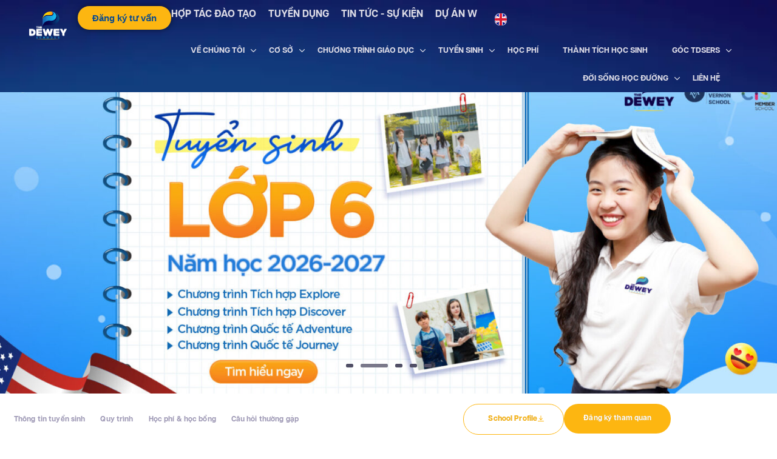

--- FILE ---
content_type: text/html; charset=UTF-8
request_url: https://thedeweyschools.edu.vn/tuyen-sinh/
body_size: 98170
content:
<!doctype html>
<html lang="vi" prefix="og: https://ogp.me/ns#">
<head>
	<meta charset="UTF-8">
		<meta name="viewport" content="width=device-width, initial-scale=1">
	<link rel="profile" href="https://gmpg.org/xfn/11">
		<!-- Google Tag Manager -->
	<script>(function(w,d,s,l,i){w[l]=w[l]||[];w[l].push({'gtm.start':
	new Date().getTime(),event:'gtm.js'});var f=d.getElementsByTagName(s)[0],
	j=d.createElement(s),dl=l!='dataLayer'?'&l='+l:'';j.async=true;j.src=
	'https://www.googletagmanager.com/gtm.js?id='+i+dl;f.parentNode.insertBefore(j,f);
	})(window,document,'script','dataLayer','GTM-P5KKSCK');</script>
	<!-- End Google Tag Manager -->
	<link rel="alternate" href="https://thedeweyschools.edu.vn/tuyen-sinh/" hreflang="vi" />
<link rel="alternate" href="https://thedeweyschools.edu.vn/en/admission/" hreflang="en" />

<!-- Tối ưu hóa công cụ tìm kiếm bởi Rank Math - https://rankmath.com/ -->
<title>Tuyển sinh</title>
<meta name="description" content="Độ tuổi tuyển sinh"/>
<meta name="robots" content="follow, index, max-snippet:-1, max-video-preview:-1, max-image-preview:large"/>
<link rel="canonical" href="https://thedeweyschools.edu.vn/tuyen-sinh/" />
<meta property="og:locale" content="vi_VN" />
<meta property="og:type" content="article" />
<meta property="og:title" content="Tuyển sinh" />
<meta property="og:description" content="Độ tuổi tuyển sinh" />
<meta property="og:url" content="https://thedeweyschools.edu.vn/tuyen-sinh/" />
<meta property="og:site_name" content="Dewey school" />
<meta property="og:updated_time" content="2025-09-26T14:03:55+07:00" />
<meta property="og:image" content="https://thedeweyschools.edu.vn/wp-content/uploads/2025/09/tuyen-sinh-5-12-26-27-website.jpg" />
<meta property="og:image:secure_url" content="https://thedeweyschools.edu.vn/wp-content/uploads/2025/09/tuyen-sinh-5-12-26-27-website.jpg" />
<meta property="og:image:width" content="1920" />
<meta property="og:image:height" content="780" />
<meta property="og:image:alt" content="tuyen-sinh-5-12-26-27-website" />
<meta property="og:image:type" content="image/jpeg" />
<meta property="article:published_time" content="2023-01-03T08:18:02+07:00" />
<meta property="article:modified_time" content="2025-09-26T14:03:55+07:00" />
<meta name="twitter:card" content="summary_large_image" />
<meta name="twitter:title" content="Tuyển sinh" />
<meta name="twitter:description" content="Độ tuổi tuyển sinh" />
<meta name="twitter:image" content="https://thedeweyschools.edu.vn/wp-content/uploads/2025/09/tuyen-sinh-5-12-26-27-website.jpg" />
<meta name="twitter:label1" content="Thời gian để đọc" />
<meta name="twitter:data1" content="7 phút" />
<script type="application/ld+json" class="rank-math-schema">{"@context":"https://schema.org","@graph":[{"@type":"Organization","@id":"https://thedeweyschools.edu.vn/#organization","name":"Dewey school","logo":{"@type":"ImageObject","@id":"https://thedeweyschools.edu.vn/#logo","url":"https://thedeweyschools.edu.vn/wp-content/uploads/2023/01/vp_vp-logo-dewey-02-1.svg","contentUrl":"https://thedeweyschools.edu.vn/wp-content/uploads/2023/01/vp_vp-logo-dewey-02-1.svg","caption":"Dewey school","inLanguage":"vi"}},{"@type":"WebSite","@id":"https://thedeweyschools.edu.vn/#website","url":"https://thedeweyschools.edu.vn","name":"Dewey school","publisher":{"@id":"https://thedeweyschools.edu.vn/#organization"},"inLanguage":"vi"},{"@type":"ImageObject","@id":"https://thedeweyschools.edu.vn/wp-content/uploads/2025/09/tuyen-sinh-5-12-26-27-website.jpg","url":"https://thedeweyschools.edu.vn/wp-content/uploads/2025/09/tuyen-sinh-5-12-26-27-website.jpg","width":"200","height":"200","inLanguage":"vi"},{"@type":"BreadcrumbList","@id":"https://thedeweyschools.edu.vn/tuyen-sinh/#breadcrumb","itemListElement":[{"@type":"ListItem","position":"1","item":{"@id":"https://demo.thedeweyschools.edu.vn","name":"Trang ch\u1ee7"}},{"@type":"ListItem","position":"2","item":{"@id":"https://thedeweyschools.edu.vn/tuyen-sinh/","name":"Tuy\u1ec3n sinh"}}]},{"@type":"WebPage","@id":"https://thedeweyschools.edu.vn/tuyen-sinh/#webpage","url":"https://thedeweyschools.edu.vn/tuyen-sinh/","name":"Tuy\u1ec3n sinh","datePublished":"2023-01-03T08:18:02+07:00","dateModified":"2025-09-26T14:03:55+07:00","isPartOf":{"@id":"https://thedeweyschools.edu.vn/#website"},"primaryImageOfPage":{"@id":"https://thedeweyschools.edu.vn/wp-content/uploads/2025/09/tuyen-sinh-5-12-26-27-website.jpg"},"inLanguage":"vi","breadcrumb":{"@id":"https://thedeweyschools.edu.vn/tuyen-sinh/#breadcrumb"}},{"@type":"Person","@id":"https://thedeweyschools.edu.vn/author/anh-leduc/","name":"anh.leduc","url":"https://thedeweyschools.edu.vn/author/anh-leduc/","image":{"@type":"ImageObject","@id":"https://secure.gravatar.com/avatar/612cee63437b8e5e94bd40fc4eaf10dc?s=96&amp;d=mm&amp;r=g","url":"https://secure.gravatar.com/avatar/612cee63437b8e5e94bd40fc4eaf10dc?s=96&amp;d=mm&amp;r=g","caption":"anh.leduc","inLanguage":"vi"},"worksFor":{"@id":"https://thedeweyschools.edu.vn/#organization"}},{"@type":"Article","headline":"Tuy\u1ec3n sinh","datePublished":"2023-01-03T08:18:02+07:00","dateModified":"2025-09-26T14:03:55+07:00","author":{"@id":"https://thedeweyschools.edu.vn/author/anh-leduc/","name":"anh.leduc"},"publisher":{"@id":"https://thedeweyschools.edu.vn/#organization"},"description":"\u0110\u1ed9 tu\u1ed5i tuy\u1ec3n sinh","name":"Tuy\u1ec3n sinh","@id":"https://thedeweyschools.edu.vn/tuyen-sinh/#richSnippet","isPartOf":{"@id":"https://thedeweyschools.edu.vn/tuyen-sinh/#webpage"},"image":{"@id":"https://thedeweyschools.edu.vn/wp-content/uploads/2025/09/tuyen-sinh-5-12-26-27-website.jpg"},"inLanguage":"vi","mainEntityOfPage":{"@id":"https://thedeweyschools.edu.vn/tuyen-sinh/#webpage"}}]}</script>
<!-- /Plugin SEO WordPress Rank Math -->

<link rel="alternate" type="application/rss+xml" title=" &raquo; Feed" href="https://thedeweyschools.edu.vn/feed/" />
<link rel="alternate" type="application/rss+xml" title=" &raquo; Comments Feed" href="https://thedeweyschools.edu.vn/comments/feed/" />
<script>
window._wpemojiSettings = {"baseUrl":"https:\/\/s.w.org\/images\/core\/emoji\/14.0.0\/72x72\/","ext":".png","svgUrl":"https:\/\/s.w.org\/images\/core\/emoji\/14.0.0\/svg\/","svgExt":".svg","source":{"concatemoji":"https:\/\/thedeweyschools.edu.vn\/wp-includes\/js\/wp-emoji-release.min.js?ver=6.4.2"}};
/*! This file is auto-generated */
!function(i,n){var o,s,e;function c(e){try{var t={supportTests:e,timestamp:(new Date).valueOf()};sessionStorage.setItem(o,JSON.stringify(t))}catch(e){}}function p(e,t,n){e.clearRect(0,0,e.canvas.width,e.canvas.height),e.fillText(t,0,0);var t=new Uint32Array(e.getImageData(0,0,e.canvas.width,e.canvas.height).data),r=(e.clearRect(0,0,e.canvas.width,e.canvas.height),e.fillText(n,0,0),new Uint32Array(e.getImageData(0,0,e.canvas.width,e.canvas.height).data));return t.every(function(e,t){return e===r[t]})}function u(e,t,n){switch(t){case"flag":return n(e,"\ud83c\udff3\ufe0f\u200d\u26a7\ufe0f","\ud83c\udff3\ufe0f\u200b\u26a7\ufe0f")?!1:!n(e,"\ud83c\uddfa\ud83c\uddf3","\ud83c\uddfa\u200b\ud83c\uddf3")&&!n(e,"\ud83c\udff4\udb40\udc67\udb40\udc62\udb40\udc65\udb40\udc6e\udb40\udc67\udb40\udc7f","\ud83c\udff4\u200b\udb40\udc67\u200b\udb40\udc62\u200b\udb40\udc65\u200b\udb40\udc6e\u200b\udb40\udc67\u200b\udb40\udc7f");case"emoji":return!n(e,"\ud83e\udef1\ud83c\udffb\u200d\ud83e\udef2\ud83c\udfff","\ud83e\udef1\ud83c\udffb\u200b\ud83e\udef2\ud83c\udfff")}return!1}function f(e,t,n){var r="undefined"!=typeof WorkerGlobalScope&&self instanceof WorkerGlobalScope?new OffscreenCanvas(300,150):i.createElement("canvas"),a=r.getContext("2d",{willReadFrequently:!0}),o=(a.textBaseline="top",a.font="600 32px Arial",{});return e.forEach(function(e){o[e]=t(a,e,n)}),o}function t(e){var t=i.createElement("script");t.src=e,t.defer=!0,i.head.appendChild(t)}"undefined"!=typeof Promise&&(o="wpEmojiSettingsSupports",s=["flag","emoji"],n.supports={everything:!0,everythingExceptFlag:!0},e=new Promise(function(e){i.addEventListener("DOMContentLoaded",e,{once:!0})}),new Promise(function(t){var n=function(){try{var e=JSON.parse(sessionStorage.getItem(o));if("object"==typeof e&&"number"==typeof e.timestamp&&(new Date).valueOf()<e.timestamp+604800&&"object"==typeof e.supportTests)return e.supportTests}catch(e){}return null}();if(!n){if("undefined"!=typeof Worker&&"undefined"!=typeof OffscreenCanvas&&"undefined"!=typeof URL&&URL.createObjectURL&&"undefined"!=typeof Blob)try{var e="postMessage("+f.toString()+"("+[JSON.stringify(s),u.toString(),p.toString()].join(",")+"));",r=new Blob([e],{type:"text/javascript"}),a=new Worker(URL.createObjectURL(r),{name:"wpTestEmojiSupports"});return void(a.onmessage=function(e){c(n=e.data),a.terminate(),t(n)})}catch(e){}c(n=f(s,u,p))}t(n)}).then(function(e){for(var t in e)n.supports[t]=e[t],n.supports.everything=n.supports.everything&&n.supports[t],"flag"!==t&&(n.supports.everythingExceptFlag=n.supports.everythingExceptFlag&&n.supports[t]);n.supports.everythingExceptFlag=n.supports.everythingExceptFlag&&!n.supports.flag,n.DOMReady=!1,n.readyCallback=function(){n.DOMReady=!0}}).then(function(){return e}).then(function(){var e;n.supports.everything||(n.readyCallback(),(e=n.source||{}).concatemoji?t(e.concatemoji):e.wpemoji&&e.twemoji&&(t(e.twemoji),t(e.wpemoji)))}))}((window,document),window._wpemojiSettings);
</script>
<link rel='stylesheet' id='fluent-form-styles-css' href='https://thedeweyschools.edu.vn/wp-content/plugins/fluentform/assets/css/fluent-forms-public.css?ver=5.2.6' media='all' />
<link rel='stylesheet' id='fluentform-public-default-css' href='https://thedeweyschools.edu.vn/wp-content/plugins/fluentform/assets/css/fluentform-public-default.css?ver=5.2.6' media='all' />
<style id='wp-emoji-styles-inline-css'>

	img.wp-smiley, img.emoji {
		display: inline !important;
		border: none !important;
		box-shadow: none !important;
		height: 1em !important;
		width: 1em !important;
		margin: 0 0.07em !important;
		vertical-align: -0.1em !important;
		background: none !important;
		padding: 0 !important;
	}
</style>
<style id='rank-math-toc-block-style-inline-css'>
.wp-block-rank-math-toc-block nav ol{counter-reset:item}.wp-block-rank-math-toc-block nav ol li{display:block}.wp-block-rank-math-toc-block nav ol li:before{content:counters(item, ".") ". ";counter-increment:item}

</style>
<style id='classic-theme-styles-inline-css'>
/*! This file is auto-generated */
.wp-block-button__link{color:#fff;background-color:#32373c;border-radius:9999px;box-shadow:none;text-decoration:none;padding:calc(.667em + 2px) calc(1.333em + 2px);font-size:1.125em}.wp-block-file__button{background:#32373c;color:#fff;text-decoration:none}
</style>
<style id='global-styles-inline-css'>
body{--wp--preset--color--black: #000000;--wp--preset--color--cyan-bluish-gray: #abb8c3;--wp--preset--color--white: #ffffff;--wp--preset--color--pale-pink: #f78da7;--wp--preset--color--vivid-red: #cf2e2e;--wp--preset--color--luminous-vivid-orange: #ff6900;--wp--preset--color--luminous-vivid-amber: #fcb900;--wp--preset--color--light-green-cyan: #7bdcb5;--wp--preset--color--vivid-green-cyan: #00d084;--wp--preset--color--pale-cyan-blue: #8ed1fc;--wp--preset--color--vivid-cyan-blue: #0693e3;--wp--preset--color--vivid-purple: #9b51e0;--wp--preset--gradient--vivid-cyan-blue-to-vivid-purple: linear-gradient(135deg,rgba(6,147,227,1) 0%,rgb(155,81,224) 100%);--wp--preset--gradient--light-green-cyan-to-vivid-green-cyan: linear-gradient(135deg,rgb(122,220,180) 0%,rgb(0,208,130) 100%);--wp--preset--gradient--luminous-vivid-amber-to-luminous-vivid-orange: linear-gradient(135deg,rgba(252,185,0,1) 0%,rgba(255,105,0,1) 100%);--wp--preset--gradient--luminous-vivid-orange-to-vivid-red: linear-gradient(135deg,rgba(255,105,0,1) 0%,rgb(207,46,46) 100%);--wp--preset--gradient--very-light-gray-to-cyan-bluish-gray: linear-gradient(135deg,rgb(238,238,238) 0%,rgb(169,184,195) 100%);--wp--preset--gradient--cool-to-warm-spectrum: linear-gradient(135deg,rgb(74,234,220) 0%,rgb(151,120,209) 20%,rgb(207,42,186) 40%,rgb(238,44,130) 60%,rgb(251,105,98) 80%,rgb(254,248,76) 100%);--wp--preset--gradient--blush-light-purple: linear-gradient(135deg,rgb(255,206,236) 0%,rgb(152,150,240) 100%);--wp--preset--gradient--blush-bordeaux: linear-gradient(135deg,rgb(254,205,165) 0%,rgb(254,45,45) 50%,rgb(107,0,62) 100%);--wp--preset--gradient--luminous-dusk: linear-gradient(135deg,rgb(255,203,112) 0%,rgb(199,81,192) 50%,rgb(65,88,208) 100%);--wp--preset--gradient--pale-ocean: linear-gradient(135deg,rgb(255,245,203) 0%,rgb(182,227,212) 50%,rgb(51,167,181) 100%);--wp--preset--gradient--electric-grass: linear-gradient(135deg,rgb(202,248,128) 0%,rgb(113,206,126) 100%);--wp--preset--gradient--midnight: linear-gradient(135deg,rgb(2,3,129) 0%,rgb(40,116,252) 100%);--wp--preset--font-size--small: 13px;--wp--preset--font-size--medium: 20px;--wp--preset--font-size--large: 36px;--wp--preset--font-size--x-large: 42px;--wp--preset--spacing--20: 0.44rem;--wp--preset--spacing--30: 0.67rem;--wp--preset--spacing--40: 1rem;--wp--preset--spacing--50: 1.5rem;--wp--preset--spacing--60: 2.25rem;--wp--preset--spacing--70: 3.38rem;--wp--preset--spacing--80: 5.06rem;--wp--preset--shadow--natural: 6px 6px 9px rgba(0, 0, 0, 0.2);--wp--preset--shadow--deep: 12px 12px 50px rgba(0, 0, 0, 0.4);--wp--preset--shadow--sharp: 6px 6px 0px rgba(0, 0, 0, 0.2);--wp--preset--shadow--outlined: 6px 6px 0px -3px rgba(255, 255, 255, 1), 6px 6px rgba(0, 0, 0, 1);--wp--preset--shadow--crisp: 6px 6px 0px rgba(0, 0, 0, 1);}:where(.is-layout-flex){gap: 0.5em;}:where(.is-layout-grid){gap: 0.5em;}body .is-layout-flow > .alignleft{float: left;margin-inline-start: 0;margin-inline-end: 2em;}body .is-layout-flow > .alignright{float: right;margin-inline-start: 2em;margin-inline-end: 0;}body .is-layout-flow > .aligncenter{margin-left: auto !important;margin-right: auto !important;}body .is-layout-constrained > .alignleft{float: left;margin-inline-start: 0;margin-inline-end: 2em;}body .is-layout-constrained > .alignright{float: right;margin-inline-start: 2em;margin-inline-end: 0;}body .is-layout-constrained > .aligncenter{margin-left: auto !important;margin-right: auto !important;}body .is-layout-constrained > :where(:not(.alignleft):not(.alignright):not(.alignfull)){max-width: var(--wp--style--global--content-size);margin-left: auto !important;margin-right: auto !important;}body .is-layout-constrained > .alignwide{max-width: var(--wp--style--global--wide-size);}body .is-layout-flex{display: flex;}body .is-layout-flex{flex-wrap: wrap;align-items: center;}body .is-layout-flex > *{margin: 0;}body .is-layout-grid{display: grid;}body .is-layout-grid > *{margin: 0;}:where(.wp-block-columns.is-layout-flex){gap: 2em;}:where(.wp-block-columns.is-layout-grid){gap: 2em;}:where(.wp-block-post-template.is-layout-flex){gap: 1.25em;}:where(.wp-block-post-template.is-layout-grid){gap: 1.25em;}.has-black-color{color: var(--wp--preset--color--black) !important;}.has-cyan-bluish-gray-color{color: var(--wp--preset--color--cyan-bluish-gray) !important;}.has-white-color{color: var(--wp--preset--color--white) !important;}.has-pale-pink-color{color: var(--wp--preset--color--pale-pink) !important;}.has-vivid-red-color{color: var(--wp--preset--color--vivid-red) !important;}.has-luminous-vivid-orange-color{color: var(--wp--preset--color--luminous-vivid-orange) !important;}.has-luminous-vivid-amber-color{color: var(--wp--preset--color--luminous-vivid-amber) !important;}.has-light-green-cyan-color{color: var(--wp--preset--color--light-green-cyan) !important;}.has-vivid-green-cyan-color{color: var(--wp--preset--color--vivid-green-cyan) !important;}.has-pale-cyan-blue-color{color: var(--wp--preset--color--pale-cyan-blue) !important;}.has-vivid-cyan-blue-color{color: var(--wp--preset--color--vivid-cyan-blue) !important;}.has-vivid-purple-color{color: var(--wp--preset--color--vivid-purple) !important;}.has-black-background-color{background-color: var(--wp--preset--color--black) !important;}.has-cyan-bluish-gray-background-color{background-color: var(--wp--preset--color--cyan-bluish-gray) !important;}.has-white-background-color{background-color: var(--wp--preset--color--white) !important;}.has-pale-pink-background-color{background-color: var(--wp--preset--color--pale-pink) !important;}.has-vivid-red-background-color{background-color: var(--wp--preset--color--vivid-red) !important;}.has-luminous-vivid-orange-background-color{background-color: var(--wp--preset--color--luminous-vivid-orange) !important;}.has-luminous-vivid-amber-background-color{background-color: var(--wp--preset--color--luminous-vivid-amber) !important;}.has-light-green-cyan-background-color{background-color: var(--wp--preset--color--light-green-cyan) !important;}.has-vivid-green-cyan-background-color{background-color: var(--wp--preset--color--vivid-green-cyan) !important;}.has-pale-cyan-blue-background-color{background-color: var(--wp--preset--color--pale-cyan-blue) !important;}.has-vivid-cyan-blue-background-color{background-color: var(--wp--preset--color--vivid-cyan-blue) !important;}.has-vivid-purple-background-color{background-color: var(--wp--preset--color--vivid-purple) !important;}.has-black-border-color{border-color: var(--wp--preset--color--black) !important;}.has-cyan-bluish-gray-border-color{border-color: var(--wp--preset--color--cyan-bluish-gray) !important;}.has-white-border-color{border-color: var(--wp--preset--color--white) !important;}.has-pale-pink-border-color{border-color: var(--wp--preset--color--pale-pink) !important;}.has-vivid-red-border-color{border-color: var(--wp--preset--color--vivid-red) !important;}.has-luminous-vivid-orange-border-color{border-color: var(--wp--preset--color--luminous-vivid-orange) !important;}.has-luminous-vivid-amber-border-color{border-color: var(--wp--preset--color--luminous-vivid-amber) !important;}.has-light-green-cyan-border-color{border-color: var(--wp--preset--color--light-green-cyan) !important;}.has-vivid-green-cyan-border-color{border-color: var(--wp--preset--color--vivid-green-cyan) !important;}.has-pale-cyan-blue-border-color{border-color: var(--wp--preset--color--pale-cyan-blue) !important;}.has-vivid-cyan-blue-border-color{border-color: var(--wp--preset--color--vivid-cyan-blue) !important;}.has-vivid-purple-border-color{border-color: var(--wp--preset--color--vivid-purple) !important;}.has-vivid-cyan-blue-to-vivid-purple-gradient-background{background: var(--wp--preset--gradient--vivid-cyan-blue-to-vivid-purple) !important;}.has-light-green-cyan-to-vivid-green-cyan-gradient-background{background: var(--wp--preset--gradient--light-green-cyan-to-vivid-green-cyan) !important;}.has-luminous-vivid-amber-to-luminous-vivid-orange-gradient-background{background: var(--wp--preset--gradient--luminous-vivid-amber-to-luminous-vivid-orange) !important;}.has-luminous-vivid-orange-to-vivid-red-gradient-background{background: var(--wp--preset--gradient--luminous-vivid-orange-to-vivid-red) !important;}.has-very-light-gray-to-cyan-bluish-gray-gradient-background{background: var(--wp--preset--gradient--very-light-gray-to-cyan-bluish-gray) !important;}.has-cool-to-warm-spectrum-gradient-background{background: var(--wp--preset--gradient--cool-to-warm-spectrum) !important;}.has-blush-light-purple-gradient-background{background: var(--wp--preset--gradient--blush-light-purple) !important;}.has-blush-bordeaux-gradient-background{background: var(--wp--preset--gradient--blush-bordeaux) !important;}.has-luminous-dusk-gradient-background{background: var(--wp--preset--gradient--luminous-dusk) !important;}.has-pale-ocean-gradient-background{background: var(--wp--preset--gradient--pale-ocean) !important;}.has-electric-grass-gradient-background{background: var(--wp--preset--gradient--electric-grass) !important;}.has-midnight-gradient-background{background: var(--wp--preset--gradient--midnight) !important;}.has-small-font-size{font-size: var(--wp--preset--font-size--small) !important;}.has-medium-font-size{font-size: var(--wp--preset--font-size--medium) !important;}.has-large-font-size{font-size: var(--wp--preset--font-size--large) !important;}.has-x-large-font-size{font-size: var(--wp--preset--font-size--x-large) !important;}
.wp-block-navigation a:where(:not(.wp-element-button)){color: inherit;}
:where(.wp-block-post-template.is-layout-flex){gap: 1.25em;}:where(.wp-block-post-template.is-layout-grid){gap: 1.25em;}
:where(.wp-block-columns.is-layout-flex){gap: 2em;}:where(.wp-block-columns.is-layout-grid){gap: 2em;}
.wp-block-pullquote{font-size: 1.5em;line-height: 1.6;}
</style>
<link rel='stylesheet' id='dewey-css' href='https://thedeweyschools.edu.vn/wp-content/themes/dewey-5/style.css?ver=1.0.011' media='all' />
<link rel='stylesheet' id='dewey-theme-style-css' href='https://thedeweyschools.edu.vn/wp-content/themes/dewey-5/theme.min.css?ver=1.0.011' media='all' />
<link rel='stylesheet' id='elementor-frontend-css' href='https://thedeweyschools.edu.vn/wp-content/uploads/elementor/css/custom-frontend.min.css?ver=1762503100' media='all' />
<link rel='stylesheet' id='elementor-post-6-css' href='https://thedeweyschools.edu.vn/wp-content/uploads/elementor/css/post-6.css?ver=1762503100' media='all' />
<link rel='stylesheet' id='dflip-style-css' href='https://thedeweyschools.edu.vn/wp-content/plugins/3d-flipbook-dflip-lite/assets/css/dflip.min.css?ver=2.3.48' media='all' />
<link rel='stylesheet' id='widget-image-css' href='https://thedeweyschools.edu.vn/wp-content/plugins/elementor/assets/css/widget-image.min.css?ver=3.25.6' media='all' />
<link rel='stylesheet' id='e-animation-grow-css' href='https://thedeweyschools.edu.vn/wp-content/plugins/elementor/assets/lib/animations/styles/e-animation-grow.min.css?ver=3.25.6' media='all' />
<link rel='stylesheet' id='widget-icon-list-css' href='https://thedeweyschools.edu.vn/wp-content/uploads/elementor/css/custom-widget-icon-list.min.css?ver=1762503100' media='all' />
<link rel='stylesheet' id='widget-nav-menu-css' href='https://thedeweyschools.edu.vn/wp-content/uploads/elementor/css/custom-pro-widget-nav-menu.min.css?ver=1762503100' media='all' />
<link rel='stylesheet' id='widget-divider-css' href='https://thedeweyschools.edu.vn/wp-content/plugins/elementor/assets/css/widget-divider.min.css?ver=3.25.6' media='all' />
<link rel='stylesheet' id='widget-heading-css' href='https://thedeweyschools.edu.vn/wp-content/plugins/elementor/assets/css/widget-heading.min.css?ver=3.25.6' media='all' />
<link rel='stylesheet' id='widget-text-editor-css' href='https://thedeweyschools.edu.vn/wp-content/plugins/elementor/assets/css/widget-text-editor.min.css?ver=3.25.6' media='all' />
<link rel='stylesheet' id='widget-social-icons-css' href='https://thedeweyschools.edu.vn/wp-content/plugins/elementor/assets/css/widget-social-icons.min.css?ver=3.25.6' media='all' />
<link rel='stylesheet' id='e-apple-webkit-css' href='https://thedeweyschools.edu.vn/wp-content/uploads/elementor/css/custom-apple-webkit.min.css?ver=1762503100' media='all' />
<link rel='stylesheet' id='e-animation-bounceIn-css' href='https://thedeweyschools.edu.vn/wp-content/plugins/elementor/assets/lib/animations/styles/bounceIn.min.css?ver=3.25.6' media='all' />
<link rel='stylesheet' id='e-animation-fadeIn-css' href='https://thedeweyschools.edu.vn/wp-content/plugins/elementor/assets/lib/animations/styles/fadeIn.min.css?ver=3.25.6' media='all' />
<link rel='stylesheet' id='widget-image-box-css' href='https://thedeweyschools.edu.vn/wp-content/uploads/elementor/css/custom-widget-image-box.min.css?ver=1762503100' media='all' />
<link rel='stylesheet' id='widget-search-form-css' href='https://thedeweyschools.edu.vn/wp-content/plugins/elementor-pro/assets/css/widget-search-form.min.css?ver=3.25.3' media='all' />
<link rel='stylesheet' id='swiper-css' href='https://thedeweyschools.edu.vn/wp-content/plugins/elementor/assets/lib/swiper/v8/css/swiper.min.css?ver=8.4.5' media='all' />
<link rel='stylesheet' id='e-swiper-css' href='https://thedeweyschools.edu.vn/wp-content/plugins/elementor/assets/css/conditionals/e-swiper.min.css?ver=3.25.6' media='all' />
<link rel='stylesheet' id='e-popup-style-css' href='https://thedeweyschools.edu.vn/wp-content/plugins/elementor-pro/assets/css/conditionals/popup.min.css?ver=3.25.3' media='all' />
<link rel='stylesheet' id='cpel-language-switcher-css' href='https://thedeweyschools.edu.vn/wp-content/plugins/connect-polylang-elementor/assets/css/language-switcher.min.css?ver=2.4.5' media='all' />
<link rel='stylesheet' id='font-awesome-5-all-css' href='https://thedeweyschools.edu.vn/wp-content/plugins/elementor/assets/lib/font-awesome/css/all.min.css?ver=3.25.6' media='all' />
<link rel='stylesheet' id='font-awesome-4-shim-css' href='https://thedeweyschools.edu.vn/wp-content/plugins/elementor/assets/lib/font-awesome/css/v4-shims.min.css?ver=3.25.6' media='all' />
<link rel='stylesheet' id='e-animation-fadeInUp-css' href='https://thedeweyschools.edu.vn/wp-content/plugins/elementor/assets/lib/animations/styles/fadeInUp.min.css?ver=3.25.6' media='all' />
<link rel='stylesheet' id='widget-accordion-css' href='https://thedeweyschools.edu.vn/wp-content/uploads/elementor/css/custom-widget-accordion.min.css?ver=1762503100' media='all' />
<link rel='stylesheet' id='elementor-post-48-css' href='https://thedeweyschools.edu.vn/wp-content/uploads/elementor/css/post-48.css?ver=1762514274' media='all' />
<link rel='stylesheet' id='fluentform-elementor-widget-css' href='https://thedeweyschools.edu.vn/wp-content/plugins/fluentform/assets/css/fluent-forms-elementor-widget.css?ver=5.2.6' media='all' />
<link rel='stylesheet' id='elementor-post-12-css' href='https://thedeweyschools.edu.vn/wp-content/uploads/elementor/css/post-12.css?ver=1762503101' media='all' />
<link rel='stylesheet' id='elementor-post-22407-css' href='https://thedeweyschools.edu.vn/wp-content/uploads/elementor/css/post-22407.css?ver=1762503101' media='all' />
<link rel='stylesheet' id='elementor-post-38645-css' href='https://thedeweyschools.edu.vn/wp-content/uploads/elementor/css/post-38645.css?ver=1762503104' media='all' />
<link rel='stylesheet' id='elementor-post-61243-css' href='https://thedeweyschools.edu.vn/wp-content/uploads/elementor/css/post-61243.css?ver=1762503101' media='all' />
<link rel='stylesheet' id='elementor-post-29043-css' href='https://thedeweyschools.edu.vn/wp-content/uploads/elementor/css/post-29043.css?ver=1762503101' media='all' />
<link rel='stylesheet' id='elementor-post-29752-css' href='https://thedeweyschools.edu.vn/wp-content/uploads/elementor/css/post-29752.css?ver=1762503101' media='all' />
<link rel='stylesheet' id='elementor-post-29097-css' href='https://thedeweyschools.edu.vn/wp-content/uploads/elementor/css/post-29097.css?ver=1762503101' media='all' />
<link rel='stylesheet' id='elementor-post-29091-css' href='https://thedeweyschools.edu.vn/wp-content/uploads/elementor/css/post-29091.css?ver=1762503101' media='all' />
<link rel='stylesheet' id='elementor-post-29085-css' href='https://thedeweyschools.edu.vn/wp-content/uploads/elementor/css/post-29085.css?ver=1762503101' media='all' />
<link rel='stylesheet' id='elementor-post-29077-css' href='https://thedeweyschools.edu.vn/wp-content/uploads/elementor/css/post-29077.css?ver=1762503102' media='all' />
<link rel='stylesheet' id='elementor-post-29073-css' href='https://thedeweyschools.edu.vn/wp-content/uploads/elementor/css/post-29073.css?ver=1762503102' media='all' />
<link rel='stylesheet' id='elementor-post-29063-css' href='https://thedeweyschools.edu.vn/wp-content/uploads/elementor/css/post-29063.css?ver=1762503102' media='all' />
<link rel='stylesheet' id='elementor-post-29059-css' href='https://thedeweyschools.edu.vn/wp-content/uploads/elementor/css/post-29059.css?ver=1762503102' media='all' />
<link rel='stylesheet' id='elementor-post-29055-css' href='https://thedeweyschools.edu.vn/wp-content/uploads/elementor/css/post-29055.css?ver=1762503102' media='all' />
<link rel='stylesheet' id='elementor-post-29051-css' href='https://thedeweyschools.edu.vn/wp-content/uploads/elementor/css/post-29051.css?ver=1762503102' media='all' />
<link rel='stylesheet' id='elementor-post-22948-css' href='https://thedeweyschools.edu.vn/wp-content/uploads/elementor/css/post-22948.css?ver=1762503102' media='all' />
<link rel='stylesheet' id='elementor-post-27325-css' href='https://thedeweyschools.edu.vn/wp-content/uploads/elementor/css/post-27325.css?ver=1762503102' media='all' />
<link rel='stylesheet' id='elementor-post-31998-css' href='https://thedeweyschools.edu.vn/wp-content/uploads/elementor/css/post-31998.css?ver=1762503102' media='all' />
<link rel='stylesheet' id='elementor-post-22944-css' href='https://thedeweyschools.edu.vn/wp-content/uploads/elementor/css/post-22944.css?ver=1762503102' media='all' />
<link rel='stylesheet' id='elementor-post-22940-css' href='https://thedeweyschools.edu.vn/wp-content/uploads/elementor/css/post-22940.css?ver=1762503102' media='all' />
<link rel='stylesheet' id='elementor-post-22935-css' href='https://thedeweyschools.edu.vn/wp-content/uploads/elementor/css/post-22935.css?ver=1762503102' media='all' />
<link rel='stylesheet' id='elementor-post-21223-css' href='https://thedeweyschools.edu.vn/wp-content/uploads/elementor/css/post-21223.css?ver=1762503102' media='all' />
<link rel='stylesheet' id='elementor-post-21179-css' href='https://thedeweyschools.edu.vn/wp-content/uploads/elementor/css/post-21179.css?ver=1762503102' media='all' />
<link rel='stylesheet' id='elementor-post-21151-css' href='https://thedeweyschools.edu.vn/wp-content/uploads/elementor/css/post-21151.css?ver=1762503102' media='all' />
<link rel='stylesheet' id='elementor-post-3423-css' href='https://thedeweyschools.edu.vn/wp-content/uploads/elementor/css/post-3423.css?ver=1762503102' media='all' />
<link rel='stylesheet' id='elementor-post-532-css' href='https://thedeweyschools.edu.vn/wp-content/uploads/elementor/css/post-532.css?ver=1762503102' media='all' />
<link rel='stylesheet' id='elementor-post-527-css' href='https://thedeweyschools.edu.vn/wp-content/uploads/elementor/css/post-527.css?ver=1762503102' media='all' />
<link rel='stylesheet' id='elementor-post-436-css' href='https://thedeweyschools.edu.vn/wp-content/uploads/elementor/css/post-436.css?ver=1762503102' media='all' />
<link rel='stylesheet' id='elementor-post-31193-css' href='https://thedeweyschools.edu.vn/wp-content/uploads/elementor/css/post-31193.css?ver=1762503102' media='all' />
<link rel='stylesheet' id='elementor-post-32006-css' href='https://thedeweyschools.edu.vn/wp-content/uploads/elementor/css/post-32006.css?ver=1762503103' media='all' />
<link rel='stylesheet' id='elementor-post-32002-css' href='https://thedeweyschools.edu.vn/wp-content/uploads/elementor/css/post-32002.css?ver=1762503102' media='all' />
<link rel='stylesheet' id='elementor-post-38007-css' href='https://thedeweyschools.edu.vn/wp-content/uploads/elementor/css/post-38007.css?ver=1762503102' media='all' />
<link rel='stylesheet' id='elementor-post-61150-css' href='https://thedeweyschools.edu.vn/wp-content/uploads/elementor/css/post-61150.css?ver=1762503103' media='all' />
<link rel='stylesheet' id='elementor-post-61127-css' href='https://thedeweyschools.edu.vn/wp-content/uploads/elementor/css/post-61127.css?ver=1762503103' media='all' />
<link rel='stylesheet' id='elementor-post-60363-css' href='https://thedeweyschools.edu.vn/wp-content/uploads/elementor/css/post-60363.css?ver=1762503103' media='all' />
<link rel='stylesheet' id='elementor-post-59944-css' href='https://thedeweyschools.edu.vn/wp-content/uploads/elementor/css/post-59944.css?ver=1762503103' media='all' />
<link rel='stylesheet' id='elementor-post-57887-css' href='https://thedeweyschools.edu.vn/wp-content/uploads/elementor/css/post-57887.css?ver=1762503103' media='all' />
<link rel='stylesheet' id='elementor-post-57881-css' href='https://thedeweyschools.edu.vn/wp-content/uploads/elementor/css/post-57881.css?ver=1762503103' media='all' />
<link rel='stylesheet' id='elementor-post-57877-css' href='https://thedeweyschools.edu.vn/wp-content/uploads/elementor/css/post-57877.css?ver=1762503103' media='all' />
<link rel='stylesheet' id='elementor-post-38025-css' href='https://thedeweyschools.edu.vn/wp-content/uploads/elementor/css/post-38025.css?ver=1762503103' media='all' />
<link rel='stylesheet' id='elementor-post-38018-css' href='https://thedeweyschools.edu.vn/wp-content/uploads/elementor/css/post-38018.css?ver=1762503103' media='all' />
<link rel='stylesheet' id='elementor-post-38014-css' href='https://thedeweyschools.edu.vn/wp-content/uploads/elementor/css/post-38014.css?ver=1762503103' media='all' />
<link rel='stylesheet' id='elementor-post-38011-css' href='https://thedeweyschools.edu.vn/wp-content/uploads/elementor/css/post-38011.css?ver=1762503103' media='all' />
<link rel='stylesheet' id='elementor-post-38003-css' href='https://thedeweyschools.edu.vn/wp-content/uploads/elementor/css/post-38003.css?ver=1762503103' media='all' />
<link rel='stylesheet' id='elementor-post-61224-css' href='https://thedeweyschools.edu.vn/wp-content/uploads/elementor/css/post-61224.css?ver=1762503102' media='all' />
<link rel='stylesheet' id='elementor-post-37999-css' href='https://thedeweyschools.edu.vn/wp-content/uploads/elementor/css/post-37999.css?ver=1762503103' media='all' />
<link rel='stylesheet' id='elementor-post-37995-css' href='https://thedeweyschools.edu.vn/wp-content/uploads/elementor/css/post-37995.css?ver=1762503103' media='all' />
<link rel='stylesheet' id='elementor-post-37991-css' href='https://thedeweyschools.edu.vn/wp-content/uploads/elementor/css/post-37991.css?ver=1762503103' media='all' />
<link rel='stylesheet' id='elementor-post-37987-css' href='https://thedeweyschools.edu.vn/wp-content/uploads/elementor/css/post-37987.css?ver=1762503103' media='all' />
<link rel='stylesheet' id='elementor-post-37983-css' href='https://thedeweyschools.edu.vn/wp-content/uploads/elementor/css/post-37983.css?ver=1762503103' media='all' />
<link rel='stylesheet' id='elementor-post-37977-css' href='https://thedeweyschools.edu.vn/wp-content/uploads/elementor/css/post-37977.css?ver=1762503103' media='all' />
<link rel='stylesheet' id='elementor-post-37965-css' href='https://thedeweyschools.edu.vn/wp-content/uploads/elementor/css/post-37965.css?ver=1762503103' media='all' />
<link rel='stylesheet' id='elementor-post-37961-css' href='https://thedeweyschools.edu.vn/wp-content/uploads/elementor/css/post-37961.css?ver=1762503103' media='all' />
<link rel='stylesheet' id='elementor-post-32715-css' href='https://thedeweyschools.edu.vn/wp-content/uploads/elementor/css/post-32715.css?ver=1762503103' media='all' />
<link rel='stylesheet' id='elementor-post-32708-css' href='https://thedeweyschools.edu.vn/wp-content/uploads/elementor/css/post-32708.css?ver=1762503103' media='all' />
<link rel='stylesheet' id='elementor-post-32704-css' href='https://thedeweyschools.edu.vn/wp-content/uploads/elementor/css/post-32704.css?ver=1762503103' media='all' />
<link rel='stylesheet' id='elementor-post-141-css' href='https://thedeweyschools.edu.vn/wp-content/uploads/elementor/css/post-141.css?ver=1762503103' media='all' />
<script src="https://thedeweyschools.edu.vn/wp-includes/js/jquery/jquery.min.js?ver=3.7.1" id="jquery-core-js"></script>
<script src="https://thedeweyschools.edu.vn/wp-includes/js/jquery/jquery-migrate.min.js?ver=3.4.1" id="jquery-migrate-js"></script>
<script src="https://thedeweyschools.edu.vn/wp-content/plugins/elementor/assets/lib/font-awesome/js/v4-shims.min.js?ver=3.25.6" id="font-awesome-4-shim-js"></script>
<link rel="https://api.w.org/" href="https://thedeweyschools.edu.vn/wp-json/" /><link rel="alternate" type="application/json" href="https://thedeweyschools.edu.vn/wp-json/wp/v2/pages/48" /><link rel="EditURI" type="application/rsd+xml" title="RSD" href="https://thedeweyschools.edu.vn/xmlrpc.php?rsd" />
<meta name="generator" content="WordPress 6.4.2" />
<link rel='shortlink' href='https://thedeweyschools.edu.vn/?p=48' />
<link rel="alternate" type="application/json+oembed" href="https://thedeweyschools.edu.vn/wp-json/oembed/1.0/embed?url=https%3A%2F%2Fthedeweyschools.edu.vn%2Ftuyen-sinh%2F" />
<link rel="alternate" type="text/xml+oembed" href="https://thedeweyschools.edu.vn/wp-json/oembed/1.0/embed?url=https%3A%2F%2Fthedeweyschools.edu.vn%2Ftuyen-sinh%2F&#038;format=xml" />
<!-- TikTok Pixel Code Start -->
<script>
!function (w, d, t) {
  w.TiktokAnalyticsObject=t;var ttq=w[t]=w[t]||[];ttq.methods=["page","track","identify","instances","debug","on","off","once","ready","alias","group","enableCookie","disableCookie","holdConsent","revokeConsent","grantConsent"],ttq.setAndDefer=function(t,e){t[e]=function(){t.push([e].concat(Array.prototype.slice.call(arguments,0)))}};for(var i=0;i<ttq.methods.length;i++)ttq.setAndDefer(ttq,ttq.methods[i]);ttq.instance=function(t){for(
var e=ttq._i[t]||[],n=0;n<ttq.methods.length;n++)ttq.setAndDefer(e,ttq.methods[n]);return e},ttq.load=function(e,n){var r="https://analytics.tiktok.com/i18n/pixel/events.js",o=n&&n.partner;ttq._i=ttq._i||{},ttq._i[e]=[],ttq._i[e]._u=r,ttq._t=ttq._t||{},ttq._t[e]=+new Date,ttq._o=ttq._o||{},ttq._o[e]=n||{};n=document.createElement("script")
;n.type="text/javascript",n.async=!0,n.src=r+"?sdkid="+e+"&lib="+t;e=document.getElementsByTagName("script")[0];e.parentNode.insertBefore(n,e)};


  ttq.load('CSAUV3JC77UA00SH7O20');
  ttq.page();
}(window, document, 'ttq');
</script>
<!-- TikTok Pixel Code End --><!-- Stream WordPress user activity plugin v4.1.1 -->
<link rel="preload" href="https://thedeweyschools.edu.vn/wp-content/uploads/2023/06/Banner-Web-Mobile-Tuyen-sinh-22-23.webp" as="image">
			<style>
				.e-con.e-parent:nth-of-type(n+4):not(.e-lazyloaded):not(.e-no-lazyload),
				.e-con.e-parent:nth-of-type(n+4):not(.e-lazyloaded):not(.e-no-lazyload) * {
					background-image: none !important;
				}
				@media screen and (max-height: 1024px) {
					.e-con.e-parent:nth-of-type(n+3):not(.e-lazyloaded):not(.e-no-lazyload),
					.e-con.e-parent:nth-of-type(n+3):not(.e-lazyloaded):not(.e-no-lazyload) * {
						background-image: none !important;
					}
				}
				@media screen and (max-height: 640px) {
					.e-con.e-parent:nth-of-type(n+2):not(.e-lazyloaded):not(.e-no-lazyload),
					.e-con.e-parent:nth-of-type(n+2):not(.e-lazyloaded):not(.e-no-lazyload) * {
						background-image: none !important;
					}
				}
			</style>
			<link rel="icon" href="https://thedeweyschools.edu.vn/wp-content/uploads/2023/04/cropped-favicon-dewey-1-32x32.png" sizes="32x32" />
<link rel="icon" href="https://thedeweyschools.edu.vn/wp-content/uploads/2023/04/cropped-favicon-dewey-1-192x192.png" sizes="192x192" />
<link rel="apple-touch-icon" href="https://thedeweyschools.edu.vn/wp-content/uploads/2023/04/cropped-favicon-dewey-1-180x180.png" />
<meta name="msapplication-TileImage" content="https://thedeweyschools.edu.vn/wp-content/uploads/2023/04/cropped-favicon-dewey-1-270x270.png" />
</head>
<body class="page-template-default page page-id-48 wp-custom-logo elementor-default elementor-kit-6 elementor-page elementor-page-48">

	<!-- Google Tag Manager (noscript) -->
	<noscript><iframe src="https://www.googletagmanager.com/ns.html?id=GTM-P5KKSCK"
	height="0" width="0" style="display:none;visibility:hidden"></iframe></noscript>
	<!-- End Google Tag Manager (noscript) -->
	
		<div data-elementor-type="header" data-elementor-id="12" class="elementor elementor-12 elementor-location-header" data-elementor-post-type="elementor_library">
			<div class="elementor-element elementor-element-91a26fd e-con-full header-dewey e-flex e-con e-parent" data-id="91a26fd" data-element_type="container" data-settings="{&quot;background_background&quot;:&quot;classic&quot;,&quot;sticky&quot;:&quot;top&quot;,&quot;sticky_on&quot;:[&quot;desktop&quot;,&quot;laptop&quot;,&quot;tablet_extra&quot;,&quot;tablet&quot;,&quot;mobile&quot;],&quot;sticky_offset&quot;:0,&quot;sticky_effects_offset&quot;:0,&quot;sticky_anchor_link_offset&quot;:0}">
		<div class="elementor-element elementor-element-a87b085 e-con-full e-flex e-con e-child" data-id="a87b085" data-element_type="container" data-settings="{&quot;background_background&quot;:&quot;classic&quot;}">
		<div class="elementor-element elementor-element-57fb22e e-con-full e-flex e-con e-child" data-id="57fb22e" data-element_type="container">
				<div class="elementor-element elementor-element-3466d55 elementor-widget elementor-widget-theme-site-logo elementor-widget-image" data-id="3466d55" data-element_type="widget" data-widget_type="theme-site-logo.default">
				<div class="elementor-widget-container">
									<a href="https://thedeweyschools.edu.vn">
			<img width="217" height="160" src="https://thedeweyschools.edu.vn/wp-content/uploads/2023/01/vp_vp-logo-dewey-02-1.svg" class="attachment-full size-full wp-image-17" alt="vp-vp-logo-dewey-02 1" />				</a>
									</div>
				</div>
				</div>
		<div class="elementor-element elementor-element-c5ca63b e-con-full e-flex e-con e-child" data-id="c5ca63b" data-element_type="container">
		<div class="elementor-element elementor-element-af34c1d e-con-full e-flex e-con e-child" data-id="af34c1d" data-element_type="container">
				<div class="elementor-element elementor-element-19af462 elementor-widget__width-auto elementor-widget-tablet_extra__width-auto elementor-widget-tablet__width-auto elementor-hidden-tablet elementor-hidden-mobile elementor-widget elementor-widget-button" data-id="19af462" data-element_type="widget" data-widget_type="button.default">
				<div class="elementor-widget-container">
							<div class="elementor-button-wrapper">
					<a class="elementor-button elementor-button-link elementor-size-sm elementor-animation-grow" href="#elementor-action%3Aaction%3Dpopup%3Aopen%26settings%3DeyJpZCI6IjM4NjQ1IiwidG9nZ2xlIjpmYWxzZX0%3D">
						<span class="elementor-button-content-wrapper">
									<span class="elementor-button-text">Đăng ký tư vấn</span>
					</span>
					</a>
				</div>
						</div>
				</div>
				<div class="elementor-element elementor-element-ef2b920 elementor-icon-list--layout-inline elementor-align-right elementor-hidden-mobile elementor-hidden-tablet elementor-widget__width-auto elementor-list-item-link-full_width elementor-widget elementor-widget-icon-list" data-id="ef2b920" data-element_type="widget" data-widget_type="icon-list.default">
				<div class="elementor-widget-container">
					<ul class="elementor-icon-list-items elementor-inline-items">
							<li class="elementor-icon-list-item elementor-inline-item">
											<a href="/hop-tac-dao-tao/">

											<span class="elementor-icon-list-text">HỢP TÁC ĐÀO TẠO</span>
											</a>
									</li>
								<li class="elementor-icon-list-item elementor-inline-item">
											<a href="/tuyen-dung/">

											<span class="elementor-icon-list-text">TUYỂN DỤNG</span>
											</a>
									</li>
								<li class="elementor-icon-list-item elementor-inline-item">
											<a href="/tin-tuc-su-kien/">

											<span class="elementor-icon-list-text">TIN TỨC - SỰ KIỆN</span>
											</a>
									</li>
								<li class="elementor-icon-list-item elementor-inline-item">
											<a href="https://thedeweyschools.edu.vn/du-an-w/">

											<span class="elementor-icon-list-text">DỰ ÁN W</span>
											</a>
									</li>
						</ul>
				</div>
				</div>
				<div class="elementor-element elementor-element-b08eaa5 cpel-switcher--aspect-ratio-11 elementor-hidden-tablet elementor-hidden-mobile elementor-widget-laptop__width-auto cpel-switcher--layout-horizontal elementor-widget elementor-widget-polylang-language-switcher" data-id="b08eaa5" data-element_type="widget" data-widget_type="polylang-language-switcher.default">
				<div class="elementor-widget-container">
			<nav class="cpel-switcher__nav"><ul class="cpel-switcher__list"><li class="cpel-switcher__lang"><a lang="en-GB" hreflang="en-GB" href="https://thedeweyschools.edu.vn/en/admission/"><span class="cpel-switcher__flag cpel-switcher__flag--gb"><img src="data:image/svg+xml;utf8,%3Csvg width='21' height='15' xmlns='http://www.w3.org/2000/svg'%3E%3Cdefs%3E%3ClinearGradient x1='50%' y1='0%' x2='50%' y2='100%' id='a'%3E%3Cstop stop-color='%23FFF' offset='0%'/%3E%3Cstop stop-color='%23F0F0F0' offset='100%'/%3E%3C/linearGradient%3E%3ClinearGradient x1='50%' y1='0%' x2='50%' y2='100%' id='b'%3E%3Cstop stop-color='%230A17A7' offset='0%'/%3E%3Cstop stop-color='%23030E88' offset='100%'/%3E%3C/linearGradient%3E%3ClinearGradient x1='50%' y1='0%' x2='50%' y2='100%' id='c'%3E%3Cstop stop-color='%23E6273E' offset='0%'/%3E%3Cstop stop-color='%23CF152B' offset='100%'/%3E%3C/linearGradient%3E%3C/defs%3E%3Cg fill='none' fill-rule='evenodd'%3E%3Cpath fill='url(%23a)' d='M0 0h21v15H0z'/%3E%3Cpath fill='url(%23b)' d='M-.002 0h21v15h-21z'/%3E%3Cpath d='M5.003 10H-.002V5h5.005L-2.082.22l1.118-1.657 8.962 6.045V-1h5v5.608l8.962-6.045L23.078.22 15.993 5h5.005v5h-5.005l7.085 4.78-1.118 1.657-8.962-6.045V16h-5v-5.608l-8.962 6.045-1.118-1.658L5.003 10z' fill='url(%23a)'/%3E%3Cpath d='M14.136 4.958l9.5-6.25a.25.25 0 00-.275-.417l-9.5 6.25a.25.25 0 10.275.417zm.732 5.522l8.515 5.74a.25.25 0 10.28-.415l-8.516-5.74a.25.25 0 00-.279.415zM6.142 4.526L-2.74-1.461a.25.25 0 00-.28.415L5.863 4.94a.25.25 0 00.279-.414zm.685 5.469l-9.845 6.53a.25.25 0 10.276.416l9.846-6.529a.25.25 0 00-.277-.417z' fill='%23DB1F35' fill-rule='nonzero'/%3E%3Cpath fill='url(%23c)' d='M-.002 9h9v6h3V9h9V6h-9V0h-3v6h-9z'/%3E%3C/g%3E%3C/svg%3E" alt="English" /></span></a></li></ul></nav>		</div>
				</div>
				</div>
		<div class="elementor-element elementor-element-18ee966 e-con-full e-flex e-con e-child" data-id="18ee966" data-element_type="container">
				<div class="elementor-element elementor-element-ac8b58e elementor-nav-menu__align-end elementor-hidden-tablet elementor-hidden-mobile elementor-widget__width-auto elementor-widget-laptop__width-auto elementor-widget-tablet_extra__width-auto elementor-widget-tablet__width-initial elementor-nav-menu--dropdown-tablet elementor-nav-menu__text-align-aside elementor-nav-menu--toggle elementor-nav-menu--burger elementor-widget elementor-widget-nav-menu" data-id="ac8b58e" data-element_type="widget" data-settings="{&quot;layout&quot;:&quot;horizontal&quot;,&quot;submenu_icon&quot;:{&quot;value&quot;:&quot;&lt;svg class=\&quot;e-font-icon-svg e-fas-caret-down\&quot; viewBox=\&quot;0 0 320 512\&quot; xmlns=\&quot;http:\/\/www.w3.org\/2000\/svg\&quot;&gt;&lt;path d=\&quot;M31.3 192h257.3c17.8 0 26.7 21.5 14.1 34.1L174.1 354.8c-7.8 7.8-20.5 7.8-28.3 0L17.2 226.1C4.6 213.5 13.5 192 31.3 192z\&quot;&gt;&lt;\/path&gt;&lt;\/svg&gt;&quot;,&quot;library&quot;:&quot;fa-solid&quot;},&quot;toggle&quot;:&quot;burger&quot;}" data-widget_type="nav-menu.default">
				<div class="elementor-widget-container">
						<nav aria-label="Menu" class="elementor-nav-menu--main elementor-nav-menu__container elementor-nav-menu--layout-horizontal e--pointer-none">
				<ul id="menu-1-ac8b58e" class="elementor-nav-menu"><li class="vechungtoi menu-item menu-item-type-custom menu-item-object-custom menu-item-64912"><a href="#" class="elementor-item elementor-item-anchor">VỀ CHÚNG TÔI</a></li>
<li class="coso menu-item menu-item-type-custom menu-item-object-custom menu-item-502"><a href="#" class="elementor-item elementor-item-anchor">CƠ SỞ</a></li>
<li class="ctdt menu-item menu-item-type-custom menu-item-object-custom menu-item-20429"><a href="#" class="elementor-item elementor-item-anchor">CHƯƠNG TRÌNH GIÁO DỤC</a></li>
<li class="tuyensinh menu-item menu-item-type-custom menu-item-object-custom menu-item-61242"><a href="#" class="elementor-item elementor-item-anchor">TUYỂN SINH</a></li>
<li class="menu-item menu-item-type-post_type menu-item-object-page menu-item-40844"><a href="https://thedeweyschools.edu.vn/hoc-phi/" class="elementor-item">HỌC PHÍ</a></li>
<li class="menu-item menu-item-type-custom menu-item-object-custom menu-item-82650"><a href="https://thedeweyschools.edu.vn/thanh-tich/" class="elementor-item">THÀNH TÍCH HỌC SINH</a></li>
<li class="goctdser menu-item menu-item-type-custom menu-item-object-custom menu-item-20430"><a href="#" class="elementor-item elementor-item-anchor">GÓC TDSERS</a></li>
<li class="doisonghocduong menu-item menu-item-type-custom menu-item-object-custom menu-item-61179"><a href="#" class="elementor-item elementor-item-anchor">ĐỜI SỐNG HỌC ĐƯỜNG</a></li>
<li class="menu-item menu-item-type-custom menu-item-object-custom menu-item-67099"><a href="https://thedeweyschools.edu.vn/lien-he/" class="elementor-item">LIÊN HỆ</a></li>
</ul>			</nav>
					<div class="elementor-menu-toggle" role="button" tabindex="0" aria-label="Menu Toggle" aria-expanded="false">
			<span class="elementor-menu-toggle__icon--open"><svg xmlns="http://www.w3.org/2000/svg" width="27" height="20" viewBox="0 0 27 20" fill="none"><path d="M7.1489 2.05888C7.1489 1.32794 7.74149 0.735352 8.47243 0.735352H25.6783C26.4092 0.735352 27.0018 1.32794 27.0018 2.05888C27.0018 2.78982 26.4092 3.38241 25.6783 3.38241H8.47243C7.74149 3.38241 7.1489 2.78977 7.1489 2.05888ZM25.6783 8.67653H1.85478C1.12384 8.67653 0.53125 9.26917 0.53125 10.0001C0.53125 10.731 1.12384 11.3236 1.85478 11.3236H25.6783C26.4092 11.3236 27.0018 10.731 27.0018 10.0001C27.0018 9.26917 26.4092 8.67653 25.6783 8.67653ZM25.6783 16.6177H13.7665C13.0357 16.6177 12.443 17.2103 12.443 17.9412C12.443 18.6721 13.0357 19.2648 13.7665 19.2648H25.6783C26.4092 19.2648 27.0018 18.6721 27.0018 17.9412C27.0018 17.2103 26.4092 16.6177 25.6783 16.6177Z" fill="white" fill-opacity="0.85"></path></svg></span><svg aria-hidden="true" role="presentation" class="elementor-menu-toggle__icon--close e-font-icon-svg e-eicon-close" viewBox="0 0 1000 1000" xmlns="http://www.w3.org/2000/svg"><path d="M742 167L500 408 258 167C246 154 233 150 217 150 196 150 179 158 167 167 154 179 150 196 150 212 150 229 154 242 171 254L408 500 167 742C138 771 138 800 167 829 196 858 225 858 254 829L496 587 738 829C750 842 767 846 783 846 800 846 817 842 829 829 842 817 846 804 846 783 846 767 842 750 829 737L588 500 833 258C863 229 863 200 833 171 804 137 775 137 742 167Z"></path></svg>			<span class="elementor-screen-only">Menu</span>
		</div>
					<nav class="elementor-nav-menu--dropdown elementor-nav-menu__container" aria-hidden="true">
				<ul id="menu-2-ac8b58e" class="elementor-nav-menu"><li class="vechungtoi menu-item menu-item-type-custom menu-item-object-custom menu-item-64912"><a href="#" class="elementor-item elementor-item-anchor" tabindex="-1">VỀ CHÚNG TÔI</a></li>
<li class="coso menu-item menu-item-type-custom menu-item-object-custom menu-item-502"><a href="#" class="elementor-item elementor-item-anchor" tabindex="-1">CƠ SỞ</a></li>
<li class="ctdt menu-item menu-item-type-custom menu-item-object-custom menu-item-20429"><a href="#" class="elementor-item elementor-item-anchor" tabindex="-1">CHƯƠNG TRÌNH GIÁO DỤC</a></li>
<li class="tuyensinh menu-item menu-item-type-custom menu-item-object-custom menu-item-61242"><a href="#" class="elementor-item elementor-item-anchor" tabindex="-1">TUYỂN SINH</a></li>
<li class="menu-item menu-item-type-post_type menu-item-object-page menu-item-40844"><a href="https://thedeweyschools.edu.vn/hoc-phi/" class="elementor-item" tabindex="-1">HỌC PHÍ</a></li>
<li class="menu-item menu-item-type-custom menu-item-object-custom menu-item-82650"><a href="https://thedeweyschools.edu.vn/thanh-tich/" class="elementor-item" tabindex="-1">THÀNH TÍCH HỌC SINH</a></li>
<li class="goctdser menu-item menu-item-type-custom menu-item-object-custom menu-item-20430"><a href="#" class="elementor-item elementor-item-anchor" tabindex="-1">GÓC TDSERS</a></li>
<li class="doisonghocduong menu-item menu-item-type-custom menu-item-object-custom menu-item-61179"><a href="#" class="elementor-item elementor-item-anchor" tabindex="-1">ĐỜI SỐNG HỌC ĐƯỜNG</a></li>
<li class="menu-item menu-item-type-custom menu-item-object-custom menu-item-67099"><a href="https://thedeweyschools.edu.vn/lien-he/" class="elementor-item" tabindex="-1">LIÊN HỆ</a></li>
</ul>			</nav>
				</div>
				</div>
				<div class="elementor-element elementor-element-7a8d8b9 elementor-widget__width-auto elementor-widget-tablet_extra__width-auto elementor-widget-tablet__width-auto elementor-hidden-desktop elementor-hidden-laptop elementor-hidden-tablet_extra elementor-widget elementor-widget-button" data-id="7a8d8b9" data-element_type="widget" data-widget_type="button.default">
				<div class="elementor-widget-container">
							<div class="elementor-button-wrapper">
					<a class="elementor-button elementor-button-link elementor-size-sm elementor-animation-grow" href="#elementor-action%3Aaction%3Dpopup%3Aopen%26settings%3DeyJpZCI6IjM4NjQ1IiwidG9nZ2xlIjpmYWxzZX0%3D">
						<span class="elementor-button-content-wrapper">
									<span class="elementor-button-text">Đăng ký tư vấn</span>
					</span>
					</a>
				</div>
						</div>
				</div>
				<div class="elementor-element elementor-element-a199602 cpel-switcher--align-right cpel-switcher--aspect-ratio-11 elementor-hidden-desktop elementor-hidden-laptop elementor-hidden-tablet_extra elementor-hidden-tablet cpel-switcher--layout-horizontal elementor-widget elementor-widget-polylang-language-switcher" data-id="a199602" data-element_type="widget" data-widget_type="polylang-language-switcher.default">
				<div class="elementor-widget-container">
			<nav class="cpel-switcher__nav"><ul class="cpel-switcher__list"><li class="cpel-switcher__lang"><a lang="en-GB" hreflang="en-GB" href="https://thedeweyschools.edu.vn/en/admission/"><span class="cpel-switcher__flag cpel-switcher__flag--gb"><img src="data:image/svg+xml;utf8,%3Csvg width='21' height='15' xmlns='http://www.w3.org/2000/svg'%3E%3Cdefs%3E%3ClinearGradient x1='50%' y1='0%' x2='50%' y2='100%' id='a'%3E%3Cstop stop-color='%23FFF' offset='0%'/%3E%3Cstop stop-color='%23F0F0F0' offset='100%'/%3E%3C/linearGradient%3E%3ClinearGradient x1='50%' y1='0%' x2='50%' y2='100%' id='b'%3E%3Cstop stop-color='%230A17A7' offset='0%'/%3E%3Cstop stop-color='%23030E88' offset='100%'/%3E%3C/linearGradient%3E%3ClinearGradient x1='50%' y1='0%' x2='50%' y2='100%' id='c'%3E%3Cstop stop-color='%23E6273E' offset='0%'/%3E%3Cstop stop-color='%23CF152B' offset='100%'/%3E%3C/linearGradient%3E%3C/defs%3E%3Cg fill='none' fill-rule='evenodd'%3E%3Cpath fill='url(%23a)' d='M0 0h21v15H0z'/%3E%3Cpath fill='url(%23b)' d='M-.002 0h21v15h-21z'/%3E%3Cpath d='M5.003 10H-.002V5h5.005L-2.082.22l1.118-1.657 8.962 6.045V-1h5v5.608l8.962-6.045L23.078.22 15.993 5h5.005v5h-5.005l7.085 4.78-1.118 1.657-8.962-6.045V16h-5v-5.608l-8.962 6.045-1.118-1.658L5.003 10z' fill='url(%23a)'/%3E%3Cpath d='M14.136 4.958l9.5-6.25a.25.25 0 00-.275-.417l-9.5 6.25a.25.25 0 10.275.417zm.732 5.522l8.515 5.74a.25.25 0 10.28-.415l-8.516-5.74a.25.25 0 00-.279.415zM6.142 4.526L-2.74-1.461a.25.25 0 00-.28.415L5.863 4.94a.25.25 0 00.279-.414zm.685 5.469l-9.845 6.53a.25.25 0 10.276.416l9.846-6.529a.25.25 0 00-.277-.417z' fill='%23DB1F35' fill-rule='nonzero'/%3E%3Cpath fill='url(%23c)' d='M-.002 9h9v6h3V9h9V6h-9V0h-3v6h-9z'/%3E%3C/g%3E%3C/svg%3E" alt="English" /></span></a></li></ul></nav>		</div>
				</div>
				<div class="elementor-element elementor-element-aba98e9 elementor-hidden-desktop elementor-hidden-laptop elementor-hidden-tablet_extra elementor-widget__width-auto elementor-widget-laptop__width-auto elementor-view-default elementor-widget elementor-widget-icon" data-id="aba98e9" data-element_type="widget" data-widget_type="icon.default">
				<div class="elementor-widget-container">
					<div class="elementor-icon-wrapper">
			<a class="elementor-icon" href="#elementor-action%3Aaction%3Dpopup%3Aopen%26settings%3DeyJpZCI6IjM0MjMiLCJ0b2dnbGUiOmZhbHNlfQ%3D%3D">
			<svg xmlns="http://www.w3.org/2000/svg" width="27" height="20" viewBox="0 0 27 20" fill="none"><path d="M7.1489 2.05888C7.1489 1.32794 7.74149 0.735352 8.47243 0.735352H25.6783C26.4092 0.735352 27.0018 1.32794 27.0018 2.05888C27.0018 2.78982 26.4092 3.38241 25.6783 3.38241H8.47243C7.74149 3.38241 7.1489 2.78977 7.1489 2.05888ZM25.6783 8.67653H1.85478C1.12384 8.67653 0.53125 9.26917 0.53125 10.0001C0.53125 10.731 1.12384 11.3236 1.85478 11.3236H25.6783C26.4092 11.3236 27.0018 10.731 27.0018 10.0001C27.0018 9.26917 26.4092 8.67653 25.6783 8.67653ZM25.6783 16.6177H13.7665C13.0357 16.6177 12.443 17.2103 12.443 17.9412C12.443 18.6721 13.0357 19.2648 13.7665 19.2648H25.6783C26.4092 19.2648 27.0018 18.6721 27.0018 17.9412C27.0018 17.2103 26.4092 16.6177 25.6783 16.6177Z" fill="white" fill-opacity="0.85"></path></svg>			</a>
		</div>
				</div>
				</div>
				</div>
				</div>
				</div>
				</div>
				</div>
		
<a class="skip-link screen-reader-text" href="#content">
	Skip to content</a>

	<main id="content" class="site-main post-48 page type-page status-publish hentry" role="main">
					<header class="page-header">
				<h1 class="entry-title">Tuyển sinh</h1>			</header>
		
		<div class="page-content">
					<div data-elementor-type="wp-page" data-elementor-id="48" class="elementor elementor-48" data-elementor-post-type="page">
				<div class="elementor-element elementor-element-83be229 e-con-full e-flex e-con e-parent" data-id="83be229" data-element_type="container">
				<div class="elementor-element elementor-element-6e63fab elementor-widget elementor-widget-slider-swiper" data-id="6e63fab" data-element_type="widget" data-widget_type="slider-swiper.default">
				<div class="elementor-widget-container">
					<div class="swiper animeslide">
			<!-- Additional required wrapper -->
			<div class="dewey-swiper-wrapper swiper-wrapper">
				<!-- Slides -->
									<div class="images-slider swiper-slide animeslide-slide" style="background-image: url('https://thedeweyschools.edu.vn/wp-content/uploads/2025/09/tuyen-sinh-5-12-26-27-mobile.jpg');">
												<a href="https://thedeweyschools.edu.vn/hoc-phi/" class="banner--name">
						<img decoding="async" width=1900 height=992 src="https://thedeweyschools.edu.vn/wp-content/uploads/2025/09/tuyen-sinh-5-12-26-27-website.jpg" srcset="https://thedeweyschools.edu.vn/wp-content/uploads/2025/09/tuyen-sinh-5-12-26-27-website-300x122.jpg 300w, https://thedeweyschools.edu.vn/wp-content/uploads/2025/09/tuyen-sinh-5-12-26-27-website-1477x600.jpg 1477w, https://thedeweyschools.edu.vn/wp-content/uploads/2025/09/tuyen-sinh-5-12-26-27-website-768x312.jpg 768w, https://thedeweyschools.edu.vn/wp-content/uploads/2025/09/tuyen-sinh-5-12-26-27-website-1536x624.jpg 1536w, https://thedeweyschools.edu.vn/wp-content/uploads/2025/09/tuyen-sinh-5-12-26-27-website.jpg 1920w" alt="tuyen sinh 26-27" class="slider-images">

						<div class="images-info">
							
							
													</div>
						</a>
					</div>
									<div class="images-slider swiper-slide animeslide-slide" style="background-image: url('https://thedeweyschools.edu.vn/wp-content/uploads/2025/09/tuyen-sinh-lop6-26-27-mobile.jpg');">
												<a href="https://tuyensinh.thedeweyschools.edu.vn/tuyen-sinh-lop-6-website" class="banner--name">
						<img decoding="async" width=1900 height=992 src="https://thedeweyschools.edu.vn/wp-content/uploads/2025/09/tuyen-sinh-lop6-26-27-website.jpg" srcset="https://thedeweyschools.edu.vn/wp-content/uploads/2025/09/tuyen-sinh-lop6-26-27-website-300x122.jpg 300w, https://thedeweyschools.edu.vn/wp-content/uploads/2025/09/tuyen-sinh-lop6-26-27-website-1477x600.jpg 1477w, https://thedeweyschools.edu.vn/wp-content/uploads/2025/09/tuyen-sinh-lop6-26-27-website-768x312.jpg 768w, https://thedeweyschools.edu.vn/wp-content/uploads/2025/09/tuyen-sinh-lop6-26-27-website-1536x624.jpg 1536w, https://thedeweyschools.edu.vn/wp-content/uploads/2025/09/tuyen-sinh-lop6-26-27-website.jpg 1920w" alt="tuyen sinh lop 6" class="slider-images">

						<div class="images-info">
							
							
													</div>
						</a>
					</div>
									<div class="images-slider swiper-slide animeslide-slide" style="background-image: url('https://thedeweyschools.edu.vn/wp-content/uploads/2025/09/tuyen-sinh-lop-10-26-27-mobile.jpg');">
												<a href="https://tuyensinh.thedeweyschools.edu.vn/tuyen-sinh-lop-10-website" class="banner--name">
						<img decoding="async" width=1900 height=992 src="https://thedeweyschools.edu.vn/wp-content/uploads/2025/09/tuyen-sinh-lop-10-website.jpg" srcset="https://thedeweyschools.edu.vn/wp-content/uploads/2025/09/tuyen-sinh-lop-10-website-300x122.jpg 300w, https://thedeweyschools.edu.vn/wp-content/uploads/2025/09/tuyen-sinh-lop-10-website-1477x600.jpg 1477w, https://thedeweyschools.edu.vn/wp-content/uploads/2025/09/tuyen-sinh-lop-10-website-768x312.jpg 768w, https://thedeweyschools.edu.vn/wp-content/uploads/2025/09/tuyen-sinh-lop-10-website-1536x624.jpg 1536w, https://thedeweyschools.edu.vn/wp-content/uploads/2025/09/tuyen-sinh-lop-10-website.jpg 1920w" alt="tuyen sinh lop 10" class="slider-images">

						<div class="images-info">
							
							
													</div>
						</a>
					</div>
									<div class="images-slider swiper-slide animeslide-slide" style="background-image: url('https://thedeweyschools.edu.vn/wp-content/uploads/2025/09/tuyen-sinh-lop1-mobile.jpg');">
												<a href="https://tuyensinh.thedeweyschools.edu.vn/tuyen-sinh-lop-1-website" class="banner--name">
						<img decoding="async" width=1900 height=992 src="https://thedeweyschools.edu.vn/wp-content/uploads/2025/09/tuyen-sinh-lop1-website.jpg" srcset="https://thedeweyschools.edu.vn/wp-content/uploads/2025/09/tuyen-sinh-lop1-website-300x122.jpg 300w, https://thedeweyschools.edu.vn/wp-content/uploads/2025/09/tuyen-sinh-lop1-website-1477x600.jpg 1477w, https://thedeweyschools.edu.vn/wp-content/uploads/2025/09/tuyen-sinh-lop1-website-768x312.jpg 768w, https://thedeweyschools.edu.vn/wp-content/uploads/2025/09/tuyen-sinh-lop1-website-1536x624.jpg 1536w, https://thedeweyschools.edu.vn/wp-content/uploads/2025/09/tuyen-sinh-lop1-website.jpg 1920w" alt="tuyen sinh lop 1" class="slider-images">

						<div class="images-info">
							
							
													</div>
						</a>
					</div>
									<div class="images-slider swiper-slide animeslide-slide" style="background-image: url('https://thedeweyschools.edu.vn/wp-content/uploads/2025/09/tuyen-sinh-bo-sung-26-27-mobile.jpg');">
												<a href="#" class="banner--name">
						<img decoding="async" width=1900 height=992 src="https://thedeweyschools.edu.vn/wp-content/uploads/2025/09/tuyen-sinh-bo-sung-26-27-website.jpg" srcset="https://thedeweyschools.edu.vn/wp-content/uploads/2025/09/tuyen-sinh-bo-sung-26-27-website-300x122.jpg 300w, https://thedeweyschools.edu.vn/wp-content/uploads/2025/09/tuyen-sinh-bo-sung-26-27-website-1477x600.jpg 1477w, https://thedeweyschools.edu.vn/wp-content/uploads/2025/09/tuyen-sinh-bo-sung-26-27-website-768x312.jpg 768w, https://thedeweyschools.edu.vn/wp-content/uploads/2025/09/tuyen-sinh-bo-sung-26-27-website-1536x624.jpg 1536w, https://thedeweyschools.edu.vn/wp-content/uploads/2025/09/tuyen-sinh-bo-sung-26-27-website.jpg 1920w" alt="Tuyen sinh bo sung" class="slider-images">

						<div class="images-info">
							
							
													</div>
						</a>
					</div>
							</div>

			<!-- pagination dots -->
			<div class="swiper-pagination"></div>
			<!-- !pagination dots -->
		</div>
				</div>
				</div>
				</div>
		<div class="elementor-element elementor-element-a773719 e-flex e-con-boxed elementor-invisible e-con e-parent" data-id="a773719" data-element_type="container" data-settings="{&quot;animation&quot;:&quot;fadeInUp&quot;}">
					<div class="e-con-inner">
				<div class="elementor-element elementor-element-49c143e elementor-icon-list--layout-inline elementor-align-left scroll-wrapper list-item elementor-list-item-link-full_width elementor-widget elementor-widget-icon-list" data-id="49c143e" data-element_type="widget" data-widget_type="icon-list.default">
				<div class="elementor-widget-container">
					<ul class="elementor-icon-list-items elementor-inline-items">
							<li class="elementor-icon-list-item elementor-inline-item">
											<a href="#chinh-sach-uu-tien">

											<span class="elementor-icon-list-text">Thông tin tuyển sinh</span>
											</a>
									</li>
								<li class="elementor-icon-list-item elementor-inline-item">
											<a href="#quy-trinh">

											<span class="elementor-icon-list-text">Quy trình</span>
											</a>
									</li>
								<li class="elementor-icon-list-item elementor-inline-item">
											<a href="#hoc-phi-hoc-bong">

											<span class="elementor-icon-list-text">Học phí & học bổng</span>
											</a>
									</li>
								<li class="elementor-icon-list-item elementor-inline-item">
											<a href="#cau-hoi-thuong-gap">

											<span class="elementor-icon-list-text">Câu hỏi thường gặp</span>
											</a>
									</li>
						</ul>
				</div>
				</div>
		<div class="elementor-element elementor-element-0fe362e e-con-full e-flex e-con e-child" data-id="0fe362e" data-element_type="container">
				<div class="elementor-element elementor-element-ab97308 elementor-hidden-tablet elementor-hidden-mobile elementor-align-right elementor-widget elementor-widget-button" data-id="ab97308" data-element_type="widget" data-widget_type="button.default">
				<div class="elementor-widget-container">
							<div class="elementor-button-wrapper">
					<a class="elementor-button elementor-button-link elementor-size-sm" href="https://thedeweyschools.edu.vn/school-profile/" target="_blank">
						<span class="elementor-button-content-wrapper">
						<span class="elementor-button-icon">
				<svg xmlns="http://www.w3.org/2000/svg" width="18" height="18" viewBox="0 0 18 18" fill="none"><path d="M15.75 14.25H2.25C2.05109 14.25 1.86032 14.329 1.71967 14.4697C1.57902 14.6103 1.5 14.8011 1.5 15C1.5 15.1989 1.57902 15.3897 1.71967 15.5303C1.86032 15.671 2.05109 15.75 2.25 15.75H15.75C15.9489 15.75 16.1397 15.671 16.2803 15.5303C16.421 15.3897 16.5 15.1989 16.5 15C16.5 14.8011 16.421 14.6103 16.2803 14.4697C16.1397 14.329 15.9489 14.25 15.75 14.25Z" fill="currentcolor"></path><path d="M8.99916 1.5C8.80025 1.5 8.60949 1.57902 8.46883 1.71967C8.32818 1.86032 8.24916 2.05109 8.24916 2.25V10.1925L5.78166 7.7175C5.64043 7.57627 5.44889 7.49693 5.24916 7.49693C5.04944 7.49693 4.85789 7.57627 4.71666 7.7175C4.57543 7.85873 4.49609 8.05027 4.49609 8.25C4.49609 8.44973 4.57543 8.64127 4.71666 8.7825L8.46666 12.5325C8.53639 12.6028 8.61934 12.6586 8.71073 12.6967C8.80212 12.7347 8.90015 12.7543 8.99916 12.7543C9.09817 12.7543 9.1962 12.7347 9.2876 12.6967C9.37899 12.6586 9.46194 12.6028 9.53166 12.5325L13.2817 8.7825C13.3516 8.71257 13.4071 8.62955 13.4449 8.53819C13.4828 8.44682 13.5022 8.34889 13.5022 8.25C13.5022 8.1511 13.4828 8.05318 13.4449 7.96181C13.4071 7.87045 13.3516 7.78743 13.2817 7.7175C13.2117 7.64757 13.1287 7.5921 13.0373 7.55425C12.946 7.51641 12.8481 7.49693 12.7492 7.49693C12.6503 7.49693 12.5523 7.51641 12.461 7.55425C12.3696 7.5921 12.2866 7.64757 12.2167 7.7175L9.74916 10.1925V2.25C9.74916 2.05109 9.67015 1.86032 9.52949 1.71967C9.38884 1.57902 9.19808 1.5 8.99916 1.5Z" fill="currentcolor"></path></svg>			</span>
									<span class="elementor-button-text">School Profile</span>
					</span>
					</a>
				</div>
						</div>
				</div>
				<div class="elementor-element elementor-element-f9054f1 elementor-widget elementor-widget-button" data-id="f9054f1" data-element_type="widget" data-widget_type="button.default">
				<div class="elementor-widget-container">
							<div class="elementor-button-wrapper">
					<a class="elementor-button elementor-button-link elementor-size-sm" href="https://thedeweyschools.edu.vn/lien-he/">
						<span class="elementor-button-content-wrapper">
									<span class="elementor-button-text">Đăng ký tham quan</span>
					</span>
					</a>
				</div>
						</div>
				</div>
				</div>
					</div>
				</div>
		<div class="elementor-element elementor-element-c3e7d97 e-flex e-con-boxed e-con e-parent" data-id="c3e7d97" data-element_type="container" id="chinh-sach-uu-tien">
					<div class="e-con-inner">
		<div class="elementor-element elementor-element-f1a2a2e e-con-full e-flex elementor-invisible e-con e-child" data-id="f1a2a2e" data-element_type="container" data-settings="{&quot;animation&quot;:&quot;fadeInUp&quot;}">
				<div class="elementor-element elementor-element-e192399 elementor-widget elementor-widget-heading" data-id="e192399" data-element_type="widget" data-widget_type="heading.default">
				<div class="elementor-widget-container">
			<h2 class="elementor-heading-title elementor-size-default">The Dewey Schools tuyển sinh năm học 2026 - 2027</h2>		</div>
				</div>
				<div class="elementor-element elementor-element-26a6fd5 elementor-widget elementor-widget-heading" data-id="26a6fd5" data-element_type="widget" data-widget_type="heading.default">
				<div class="elementor-widget-container">
			<div class="elementor-heading-title elementor-size-default">Độ tuổi tuyển sinh</div>		</div>
				</div>
				<div class="elementor-element elementor-element-0ded150 list-bullet elementor-widget elementor-widget-text-editor" data-id="0ded150" data-element_type="widget" data-widget_type="text-editor.default">
				<div class="elementor-widget-container">
							<p>Năm học 2026 &#8211; 2027, Hệ thống trường Phổ thông Dewey tổ chức tuyển sinh học sinh có độ tuổi tương ứng với từng cấp học như sau:</p><p>     &#8211; Tiểu học: Học sinh sinh năm 2020 &#8211; 2016</p><p>     &#8211; THCS, THPT: Học sinh sinh năm 2015 &#8211; 2007</p>						</div>
				</div>
				<div class="elementor-element elementor-element-2567d6d elementor-widget elementor-widget-heading" data-id="2567d6d" data-element_type="widget" data-widget_type="heading.default">
				<div class="elementor-widget-container">
			<div class="elementor-heading-title elementor-size-default">Thông tin tuyển sinh</div>		</div>
				</div>
				<div class="elementor-element elementor-element-8c28b20 list-bullet elementor-widget elementor-widget-text-editor" data-id="8c28b20" data-element_type="widget" data-widget_type="text-editor.default">
				<div class="elementor-widget-container">
							<p><strong>The Dewey Schools Tây Hồ Tây:<br /></strong></p><p>    &#8211; Chương trình Tích hợp Discover: Lớp 1 &#8211; Lớp 12 </p><p>    &#8211; Chương trình Quốc tế Adventure: Lớp 6 &#8211; Lớp 9 </p><p>    &#8211; Chương trình Quốc tế Journey: Lớp 1 &#8211; Lớp 8</p><p>    &#8211; Chương trình Quốc tế IB MYP: Lớp 6 &#8211; Lớp 10</p><p><strong>The Dewey Schools Cầu Giấy: </strong></p><p>    &#8211; Chương trình Tích hợp Explore: Lớp 1 &#8211; Lớp 10</p><p><strong>The Dewey Schools Ocean Park:</strong></p><p>    &#8211; Chương trình Tích hợp Explore: Lớp 1 – Lớp 10 </p><p>    &#8211; Chương trình Tích hợp Discover: Lớp 1 – Lớp 10</p><p><strong>The Dewey Schools Hải Phòng:</strong></p><p>    &#8211; Chương trình Tích hợp Discover: Lớp 1 &#8211; Lớp 12 </p><p>    &#8211; Chương trình Quốc tế Adventure: Lớp 6 &#8211; Lớp 9 </p><p>Quý Phụ huynh vui lòng đăng ký để được tư vấn chi tiết về chương trình học.</p>						</div>
				</div>
				</div>
		<div class="elementor-element elementor-element-e713b7a e-con-full e-flex e-con e-child" data-id="e713b7a" data-element_type="container">
		<div class="elementor-element elementor-element-4fdb2a1 e-con-full e-flex e-con e-child" data-id="4fdb2a1" data-element_type="container" id="form-tuyen-sinh" data-settings="{&quot;background_background&quot;:&quot;classic&quot;}">
		<div class="elementor-element elementor-element-1bd2461 e-con-full e-flex e-con e-child" data-id="1bd2461" data-element_type="container">
				<div class="elementor-element elementor-element-bafaadd elementor-widget elementor-widget-heading" data-id="bafaadd" data-element_type="widget" data-widget_type="heading.default">
				<div class="elementor-widget-container">
			<p class="elementor-heading-title elementor-size-default">Nhận thông tin tuyển sinh</p>		</div>
				</div>
				<div class="elementor-element elementor-element-b0f7ce2 elementor-widget elementor-widget-text-editor" data-id="b0f7ce2" data-element_type="widget" data-widget_type="text-editor.default">
				<div class="elementor-widget-container">
							<p>Phụ huynh có nhu cầu hỗ trợ thông tin tuyển sinh năm học 2026 &#8211; 2027 vui lòng để lại thông tin để được tư vấn hỗ trợ:</p>						</div>
				</div>
		<div class="elementor-element elementor-element-5c6cf4a e-con-full e-flex e-con e-child" data-id="5c6cf4a" data-element_type="container">
				<div class="elementor-element elementor-element-9dcd376 elementor-widget elementor-widget-shortcode" data-id="9dcd376" data-element_type="widget" data-widget_type="shortcode.default">
				<div class="elementor-widget-container">
					<div class="elementor-shortcode"><div class='fluentform ff-default fluentform_wrapper_25 ffs_default_wrap'><form data-form_id="25" id="fluentform_25" class="frm-fluent-form fluent_form_25 ff-el-form-top ff_form_instance_25_1 ff-form-loading form-tu-van ffs_default" data-form_instance="ff_form_instance_25_1" method="POST" ><fieldset  style="border: none!important;margin: 0!important;padding: 0!important;background-color: transparent!important;box-shadow: none!important;outline: none!important; min-inline-size: 100%;">
                    <legend class="ff_screen_reader_title" style="display: block; margin: 0!important;padding: 0!important;height: 0!important;text-indent: -999999px;width: 0!important;overflow:hidden;">Form tuyển sinh</legend><input type='hidden' name='__fluent_form_embded_post_id' value='48' /><input type="hidden" id="_fluentform_25_fluentformnonce" name="_fluentform_25_fluentformnonce" value="d58d613861" /><input type="hidden" name="_wp_http_referer" value="/tuyen-sinh/" /><div data-name="ff_cn_id_1"  class='ff-t-container ff-column-container ff_columns_total_2  '><div class='ff-t-cell ff-t-column-1' style='flex-basis: 50%;'><div class='ff-el-group'><div class="ff-el-input--label ff-el-is-required asterisk-right"><label for='ff_25_name' >Họ và tên ba mẹ</label></div><div class='ff-el-input--content'><input type="text" name="name" class="ff-el-form-control" data-name="name" id="ff_25_name"  aria-invalid="false" aria-required=true></div></div></div><div class='ff-t-cell ff-t-column-2' style='flex-basis: 50%;'><div class='ff-el-group'><div class="ff-el-input--label ff-el-is-required asterisk-right"><label for='ff_25_phone' aria-label="Số điện thoại">Số điện thoại</label></div><div class='ff-el-input--content'><input name="phone" class="ff-el-form-control ff-el-phone ff_el_with_extended_validation" type="tel" placeholder=" " data-name="phone" id="ff_25_phone" inputmode="tel"  aria-invalid='false' aria-required=true></div></div></div></div><div data-name="ff_cn_id_2"  class='ff-t-container ff-column-container ff_columns_total_2 container-dropdown '><div class='ff-t-cell ff-t-column-1' style='flex-basis: 50%;'><div class='ff-el-group'><div class="ff-el-input--label asterisk-right"><label for='ff_25_email' aria-label="Email">Email</label></div><div class='ff-el-input--content'><input type="email" name="email" id="ff_25_email" class="ff-el-form-control" data-name="email"  aria-invalid="false" aria-required=false></div></div></div><div class='ff-t-cell ff-t-column-2' style='flex-basis: 50%;'><div class='ff-el-group coso-dropdown'><div class="ff-el-input--label asterisk-right"><label for='ff_25_department' aria-label="Cơ sở ba mẹ quan tâm">Cơ sở ba mẹ quan tâm</label></div><div class='ff-el-input--content'><select name="department" id="ff_25_department" class="ff-el-form-control" data-name="department" data-calc_value="0"  aria-invalid="false" aria-required=false><option value="Tây Hồ Tây"  >Tây Hồ Tây</option><option value="Cầu Giấy"  >Cầu Giấy</option><option value="Ocean Park"  >Ocean Park</option><option value="Hải Phòng"  >Hải Phòng</option></select></div></div><div class='ff-el-group cap-dropdown'><div class="ff-el-input--label asterisk-right"><label for='ff_25_cap' aria-label="Cấp học">Cấp học</label></div><div class='ff-el-input--content'><select name="cap" id="ff_25_cap" class="ff-el-form-control" data-name="cap" data-calc_value="0"  aria-invalid="false" aria-required=false><option value="Tiểu học"  >Tiểu học</option><option value="THCS"  >THCS</option><option value="THPT"  >THPT</option></select></div></div></div></div><div class='ff-el-group  ff-custom_html' data-name="custom_html-25_1" ><hr /></div><div class='ff-el-group ff-text-right ff_submit_btn_wrapper'><button type="submit" class="ff-btn ff-btn-submit ff-btn-md ff_btn_style" >Gửi</button></div></fieldset></form><div id='fluentform_25_errors' class='ff-errors-in-stack ff_form_instance_25_1 ff-form-loading_errors ff_form_instance_25_1_errors'></div></div>        <script type="text/javascript">
            window.fluent_form_ff_form_instance_25_1 = {"id":"25","settings":{"layout":{"labelPlacement":"top","helpMessagePlacement":"with_label","errorMessagePlacement":"inline","cssClassName":"","asteriskPlacement":"asterisk-right"},"restrictions":{"denyEmptySubmission":{"enabled":false}}},"form_instance":"ff_form_instance_25_1","form_id_selector":"fluentform_25","rules":{"name":{"required":{"value":true,"message":"Tr\u01b0\u1eddng n\u00e0y l\u00e0 b\u1eaft bu\u1ed9c","global":false,"global_message":"This field is required"}},"phone":{"required":{"value":true,"message":"Tr\u01b0\u1eddng n\u00e0y l\u00e0 b\u1eaft bu\u1ed9c","global":false,"global_message":"This field is required"},"valid_phone_number":{"value":true,"message":"S\u1ed1 \u0111i\u1ec7n tho\u1ea1i kh\u00f4ng h\u1ee3p l\u1ec7","global":false,"global_message":"Phone number is not valid"}},"email":{"required":{"value":false,"message":"Tr\u01b0\u1eddng n\u00e0y l\u00e0 b\u1eaft bu\u1ed9c","global":false,"global_message":"This field is required"},"email":{"value":true,"message":"Email kh\u00f4ng h\u1ee3p l\u1ec7","global":false,"global_message":"This field must contain a valid email"}},"department":{"required":{"value":false,"message":"This field is required","global":false,"global_message":"This field is required"}},"cap":{"required":{"value":false,"message":"This field is required","global":false,"global_message":"This field is required"}}},"debounce_time":300};
                    </script>
        </div>
				</div>
				</div>
				</div>
				</div>
				</div>
				</div>
					</div>
				</div>
		<div class="elementor-element elementor-element-6f2ae05 scroll-wrapper e-flex e-con-boxed e-con e-parent" data-id="6f2ae05" data-element_type="container" id="quy-trinh" data-settings="{&quot;background_background&quot;:&quot;classic&quot;}">
					<div class="e-con-inner">
				<div class="elementor-element elementor-element-3f16e35 elementor-invisible elementor-widget elementor-widget-heading" data-id="3f16e35" data-element_type="widget" data-settings="{&quot;_animation&quot;:&quot;fadeInUp&quot;}" data-widget_type="heading.default">
				<div class="elementor-widget-container">
			<h2 class="elementor-heading-title elementor-size-default">Quy trình tuyển sinh</h2>		</div>
				</div>
		<div class="elementor-element elementor-element-533749e e-con-full scroll-wrapper e-flex elementor-invisible e-con e-child" data-id="533749e" data-element_type="container" data-settings="{&quot;animation&quot;:&quot;fadeInUp&quot;}">
		<div class="elementor-element elementor-element-b8b1dfe e-con-full scroll-item min-272 e-flex e-con e-child" data-id="b8b1dfe" data-element_type="container" data-settings="{&quot;background_background&quot;:&quot;classic&quot;}">
				<div class="elementor-element elementor-element-e3aa201 dewey-image-scale elementor-widget elementor-widget-image" data-id="e3aa201" data-element_type="widget" data-widget_type="image.default">
				<div class="elementor-widget-container">
													<img fetchpriority="high" decoding="async" width="360" height="267" src="https://thedeweyschools.edu.vn/wp-content/uploads/2023/01/dutuyen.png" class="attachment-large size-large wp-image-5025" alt="du-tuyen" srcset="https://thedeweyschools.edu.vn/wp-content/uploads/2023/01/dutuyen.png 360w, https://thedeweyschools.edu.vn/wp-content/uploads/2023/01/dutuyen-300x223.png 300w" sizes="(max-width: 360px) 100vw, 360px" />													</div>
				</div>
		<div class="elementor-element elementor-element-1287649 content-wrap e-flex e-con-boxed e-con e-child" data-id="1287649" data-element_type="container">
					<div class="e-con-inner">
				<div class="elementor-element elementor-element-0ea421f elementor-widget__width-inherit elementor-widget elementor-widget-heading" data-id="0ea421f" data-element_type="widget" data-widget_type="heading.default">
				<div class="elementor-widget-container">
			<div class="elementor-heading-title elementor-size-default">Dự tuyển</div>		</div>
				</div>
				<div class="elementor-element elementor-element-acb0a06 list-bullet elementor-widget elementor-widget-text-editor" data-id="acb0a06" data-element_type="widget" data-widget_type="text-editor.default">
				<div class="elementor-widget-container">
							<ul><li>Đăng ký dự tuyển</li><li>Nộp phí nhập học và phí dự tuyển</li><li>Nhận lịch hẹn đánh giá năng lực cho học sinh</li></ul>						</div>
				</div>
					</div>
				</div>
		<div class="elementor-element elementor-element-fb1a936 e-con-full e-flex e-con e-child" data-id="fb1a936" data-element_type="container">
				<div class="elementor-element elementor-element-38314c5 elementor-align-center elementor-hidden-tablet elementor-hidden-mobile elementor-widget elementor-widget-button" data-id="38314c5" data-element_type="widget" data-widget_type="button.default">
				<div class="elementor-widget-container">
							<div class="elementor-button-wrapper">
					<a class="elementor-button elementor-button-link elementor-size-sm" href="#elementor-action%3Aaction%3Dpopup%3Aopen%26settings%3DeyJpZCI6IjY3OTM0IiwidG9nZ2xlIjpmYWxzZX0%3D">
						<span class="elementor-button-content-wrapper">
									<span class="elementor-button-text">Đăng ký dự tuyển</span>
					</span>
					</a>
				</div>
						</div>
				</div>
				</div>
				</div>
		<div class="elementor-element elementor-element-9691b11 e-con-full scroll-item min-272 e-flex e-con e-child" data-id="9691b11" data-element_type="container" data-settings="{&quot;background_background&quot;:&quot;classic&quot;}">
				<div class="elementor-element elementor-element-4021794 dewey-image-scale elementor-widget elementor-widget-image" data-id="4021794" data-element_type="widget" data-widget_type="image.default">
				<div class="elementor-widget-container">
													<img decoding="async" width="360" height="267" src="https://thedeweyschools.edu.vn/wp-content/uploads/2023/01/danhgiadauvao.png" class="attachment-large size-large wp-image-5024" alt="danh-gia-dau-vao" srcset="https://thedeweyschools.edu.vn/wp-content/uploads/2023/01/danhgiadauvao.png 360w, https://thedeweyschools.edu.vn/wp-content/uploads/2023/01/danhgiadauvao-300x223.png 300w" sizes="(max-width: 360px) 100vw, 360px" />													</div>
				</div>
		<div class="elementor-element elementor-element-b2b0c8c content-wrap e-flex e-con-boxed e-con e-child" data-id="b2b0c8c" data-element_type="container">
					<div class="e-con-inner">
				<div class="elementor-element elementor-element-294a71b elementor-widget__width-inherit elementor-widget elementor-widget-heading" data-id="294a71b" data-element_type="widget" data-widget_type="heading.default">
				<div class="elementor-widget-container">
			<div class="elementor-heading-title elementor-size-default">Đánh giá đầu vào</div>		</div>
				</div>
				<div class="elementor-element elementor-element-16e3a0f list-bullet elementor-widget elementor-widget-text-editor" data-id="16e3a0f" data-element_type="widget" data-widget_type="text-editor.default">
				<div class="elementor-widget-container">
							<ul><li>Tham gia đánh giá đầu vào theo lịch của Nhà trường</li><li>Nhận kết quả đánh giá trong vòng 10 ngày làm việc</li></ul>						</div>
				</div>
					</div>
				</div>
				</div>
		<div class="elementor-element elementor-element-ff47c9d e-con-full scroll-item min-272 e-flex e-con e-child" data-id="ff47c9d" data-element_type="container" data-settings="{&quot;background_background&quot;:&quot;classic&quot;}">
				<div class="elementor-element elementor-element-f089886 dewey-image-scale elementor-widget elementor-widget-image" data-id="f089886" data-element_type="widget" data-widget_type="image.default">
				<div class="elementor-widget-container">
													<img loading="lazy" decoding="async" width="360" height="267" src="https://thedeweyschools.edu.vn/wp-content/uploads/2023/01/hoanthienhoso.png" class="attachment-large size-large wp-image-5026" alt="hoan-thien-ho-so" srcset="https://thedeweyschools.edu.vn/wp-content/uploads/2023/01/hoanthienhoso.png 360w, https://thedeweyschools.edu.vn/wp-content/uploads/2023/01/hoanthienhoso-300x223.png 300w" sizes="(max-width: 360px) 100vw, 360px" />													</div>
				</div>
		<div class="elementor-element elementor-element-2614c25 content-wrap e-flex e-con-boxed e-con e-child" data-id="2614c25" data-element_type="container">
					<div class="e-con-inner">
				<div class="elementor-element elementor-element-adb5e4f elementor-widget__width-inherit elementor-widget elementor-widget-heading" data-id="adb5e4f" data-element_type="widget" data-widget_type="heading.default">
				<div class="elementor-widget-container">
			<div class="elementor-heading-title elementor-size-default">Hoàn thiện hồ sơ</div>		</div>
				</div>
				<div class="elementor-element elementor-element-0a42220 list-bullet elementor-widget elementor-widget-text-editor" data-id="0a42220" data-element_type="widget" data-widget_type="text-editor.default">
				<div class="elementor-widget-container">
							<ul><li>Hoàn thiện hồ sơ nhập học</li><li>Hoàn thành thủ tục tài chính</li></ul>						</div>
				</div>
					</div>
				</div>
				</div>
		<div class="elementor-element elementor-element-25e63a2 e-con-full scroll-item min-272 e-flex e-con e-child" data-id="25e63a2" data-element_type="container" data-settings="{&quot;background_background&quot;:&quot;classic&quot;}">
				<div class="elementor-element elementor-element-03369c5 dewey-image-scale elementor-widget elementor-widget-image" data-id="03369c5" data-element_type="widget" data-widget_type="image.default">
				<div class="elementor-widget-container">
													<img loading="lazy" decoding="async" width="360" height="267" src="https://thedeweyschools.edu.vn/wp-content/uploads/2023/01/nhaphoc.png" class="attachment-large size-large wp-image-5027" alt="nhap-hoc" srcset="https://thedeweyschools.edu.vn/wp-content/uploads/2023/01/nhaphoc.png 360w, https://thedeweyschools.edu.vn/wp-content/uploads/2023/01/nhaphoc-300x223.png 300w" sizes="(max-width: 360px) 100vw, 360px" />													</div>
				</div>
		<div class="elementor-element elementor-element-437ddcc content-wrap e-flex e-con-boxed e-con e-child" data-id="437ddcc" data-element_type="container">
					<div class="e-con-inner">
				<div class="elementor-element elementor-element-debf1b3 elementor-widget__width-inherit elementor-widget elementor-widget-heading" data-id="debf1b3" data-element_type="widget" data-widget_type="heading.default">
				<div class="elementor-widget-container">
			<div class="elementor-heading-title elementor-size-default">Nhập học chính thức</div>		</div>
				</div>
				<div class="elementor-element elementor-element-163a322 list-bullet elementor-widget elementor-widget-text-editor" data-id="163a322" data-element_type="widget" data-widget_type="text-editor.default">
				<div class="elementor-widget-container">
							<ul><li>Học sinh đi học theo lịch của Nhà trường</li></ul>						</div>
				</div>
					</div>
				</div>
				</div>
				</div>
		<div class="elementor-element elementor-element-fbbdbd9 e-con-full scroll-wrapper e-flex elementor-invisible e-con e-child" data-id="fbbdbd9" data-element_type="container" data-settings="{&quot;animation&quot;:&quot;fadeInUp&quot;}">
				<div class="elementor-element elementor-element-c1259d6 scroll-item min-970 elementor-widget elementor-widget-image" data-id="c1259d6" data-element_type="widget" data-widget_type="image.default">
				<div class="elementor-widget-container">
													<img loading="lazy" decoding="async" width="1024" height="62" src="https://thedeweyschools.edu.vn/wp-content/uploads/2023/01/quytrinh_line-1024x62.png" class="attachment-large size-large wp-image-5071" alt="quytrinh-line" srcset="https://thedeweyschools.edu.vn/wp-content/uploads/2023/01/quytrinh_line-1024x62.png 1024w, https://thedeweyschools.edu.vn/wp-content/uploads/2023/01/quytrinh_line-300x18.png 300w, https://thedeweyschools.edu.vn/wp-content/uploads/2023/01/quytrinh_line-768x47.png 768w, https://thedeweyschools.edu.vn/wp-content/uploads/2023/01/quytrinh_line.png 1530w" sizes="(max-width: 1024px) 100vw, 1024px" />													</div>
				</div>
				</div>
					</div>
				</div>
		<div class="elementor-element elementor-element-8c80417 e-flex e-con-boxed elementor-invisible e-con e-parent" data-id="8c80417" data-element_type="container" id="hoc-phi-hoc-bong" data-settings="{&quot;animation&quot;:&quot;fadeInUp&quot;}">
					<div class="e-con-inner">
		<div class="elementor-element elementor-element-aa71133 e-con-full e-flex e-con e-child" data-id="aa71133" data-element_type="container" data-settings="{&quot;background_background&quot;:&quot;classic&quot;}">
				<div class="elementor-element elementor-element-f534fda elementor-widget elementor-widget-heading" data-id="f534fda" data-element_type="widget" data-widget_type="heading.default">
				<div class="elementor-widget-container">
			<h5 class="elementor-heading-title elementor-size-default">Học phí Dewey</h5>		</div>
				</div>
		<div class="elementor-element elementor-element-7bc0ce4 e-flex e-con-boxed e-con e-child" data-id="7bc0ce4" data-element_type="container">
					<div class="e-con-inner">
				<div class="elementor-element elementor-element-2244e3a elementor-align-left elementor-widget elementor-widget-button" data-id="2244e3a" data-element_type="widget" data-widget_type="button.default">
				<div class="elementor-widget-container">
							<div class="elementor-button-wrapper">
					<a class="elementor-button elementor-button-link elementor-size-md" href="https://thedeweyschools.edu.vn/hoc-phi/" target="_blank">
						<span class="elementor-button-content-wrapper">
						<span class="elementor-button-icon">
				<svg xmlns="http://www.w3.org/2000/svg" width="18" height="18" viewBox="0 0 18 18" fill="none"><path d="M15.75 14.25H2.25C2.05109 14.25 1.86032 14.329 1.71967 14.4697C1.57902 14.6103 1.5 14.8011 1.5 15C1.5 15.1989 1.57902 15.3897 1.71967 15.5303C1.86032 15.671 2.05109 15.75 2.25 15.75H15.75C15.9489 15.75 16.1397 15.671 16.2803 15.5303C16.421 15.3897 16.5 15.1989 16.5 15C16.5 14.8011 16.421 14.6103 16.2803 14.4697C16.1397 14.329 15.9489 14.25 15.75 14.25Z" fill="currentcolor"></path><path d="M8.99916 1.5C8.80025 1.5 8.60949 1.57902 8.46883 1.71967C8.32818 1.86032 8.24916 2.05109 8.24916 2.25V10.1925L5.78166 7.7175C5.64043 7.57627 5.44889 7.49693 5.24916 7.49693C5.04944 7.49693 4.85789 7.57627 4.71666 7.7175C4.57543 7.85873 4.49609 8.05027 4.49609 8.25C4.49609 8.44973 4.57543 8.64127 4.71666 8.7825L8.46666 12.5325C8.53639 12.6028 8.61934 12.6586 8.71073 12.6967C8.80212 12.7347 8.90015 12.7543 8.99916 12.7543C9.09817 12.7543 9.1962 12.7347 9.2876 12.6967C9.37899 12.6586 9.46194 12.6028 9.53166 12.5325L13.2817 8.7825C13.3516 8.71257 13.4071 8.62955 13.4449 8.53819C13.4828 8.44682 13.5022 8.34889 13.5022 8.25C13.5022 8.1511 13.4828 8.05318 13.4449 7.96181C13.4071 7.87045 13.3516 7.78743 13.2817 7.7175C13.2117 7.64757 13.1287 7.5921 13.0373 7.55425C12.946 7.51641 12.8481 7.49693 12.7492 7.49693C12.6503 7.49693 12.5523 7.51641 12.461 7.55425C12.3696 7.5921 12.2866 7.64757 12.2167 7.7175L9.74916 10.1925V2.25C9.74916 2.05109 9.67015 1.86032 9.52949 1.71967C9.38884 1.57902 9.19808 1.5 8.99916 1.5Z" fill="currentcolor"></path></svg>			</span>
									<span class="elementor-button-text">Thông tin học phí</span>
					</span>
					</a>
				</div>
						</div>
				</div>
					</div>
				</div>
				</div>
		<div class="elementor-element elementor-element-fb8d7bb e-con-full e-flex e-con e-child" data-id="fb8d7bb" data-element_type="container" data-settings="{&quot;background_background&quot;:&quot;classic&quot;}">
				<div class="elementor-element elementor-element-5a1051f elementor-widget elementor-widget-heading" data-id="5a1051f" data-element_type="widget" data-widget_type="heading.default">
				<div class="elementor-widget-container">
			<h5 class="elementor-heading-title elementor-size-default">Học bổng Dewey</h5>		</div>
				</div>
		<div class="elementor-element elementor-element-8ea9efb e-flex e-con-boxed e-con e-child" data-id="8ea9efb" data-element_type="container">
					<div class="e-con-inner">
				<div class="elementor-element elementor-element-444f858 elementor-widget elementor-widget-button" data-id="444f858" data-element_type="widget" data-widget_type="button.default">
				<div class="elementor-widget-container">
							<div class="elementor-button-wrapper">
					<a class="elementor-button elementor-button-link elementor-size-md" href="https://thedeweyschools.edu.vn/hoc-bong/" target="_blank">
						<span class="elementor-button-content-wrapper">
						<span class="elementor-button-icon">
				<svg aria-hidden="true" class="e-font-icon-svg e-fas-angle-right" viewBox="0 0 256 512" xmlns="http://www.w3.org/2000/svg"><path d="M224.3 273l-136 136c-9.4 9.4-24.6 9.4-33.9 0l-22.6-22.6c-9.4-9.4-9.4-24.6 0-33.9l96.4-96.4-96.4-96.4c-9.4-9.4-9.4-24.6 0-33.9L54.3 103c9.4-9.4 24.6-9.4 33.9 0l136 136c9.5 9.4 9.5 24.6.1 34z"></path></svg>			</span>
									<span class="elementor-button-text">Thông tin học bổng</span>
					</span>
					</a>
				</div>
						</div>
				</div>
					</div>
				</div>
				</div>
					</div>
				</div>
		<div class="elementor-element elementor-element-b3a7433 e-flex e-con-boxed elementor-invisible e-con e-parent" data-id="b3a7433" data-element_type="container" data-settings="{&quot;animation&quot;:&quot;fadeInUp&quot;}">
					<div class="e-con-inner">
				<div class="elementor-element elementor-element-bbbb0b4 elementor-widget-divider--view-line elementor-widget elementor-widget-divider" data-id="bbbb0b4" data-element_type="widget" data-widget_type="divider.default">
				<div class="elementor-widget-container">
					<div class="elementor-divider">
			<span class="elementor-divider-separator">
						</span>
		</div>
				</div>
				</div>
		<div class="elementor-element elementor-element-587ffe7 e-con-full e-flex e-con e-child" data-id="587ffe7" data-element_type="container" id="cau-hoi-thuong-gap">
		<div class="elementor-element elementor-element-527d203 e-con-full e-flex e-con e-child" data-id="527d203" data-element_type="container">
				<div class="elementor-element elementor-element-ca00999 elementor-widget elementor-widget-heading" data-id="ca00999" data-element_type="widget" data-widget_type="heading.default">
				<div class="elementor-widget-container">
			<h2 class="elementor-heading-title elementor-size-default">Câu hỏi thường gặp</h2>		</div>
				</div>
				<div class="elementor-element elementor-element-4a4b5c8 elementor-absolute rotating elementor-hidden-tablet elementor-hidden-mobile animated-slow elementor-invisible elementor-widget elementor-widget-image" data-id="4a4b5c8" data-element_type="widget" data-settings="{&quot;_position&quot;:&quot;absolute&quot;,&quot;_animation&quot;:&quot;fadeIn&quot;,&quot;_animation_delay&quot;:1000}" data-widget_type="image.default">
				<div class="elementor-widget-container">
													<img loading="lazy" decoding="async" width="67" height="67" src="https://thedeweyschools.edu.vn/wp-content/uploads/2023/01/3.png" class="attachment-large size-large wp-image-4108" alt="circle-blue" />													</div>
				</div>
				<div class="elementor-element elementor-element-c0b30c2 elementor-absolute rotating elementor-hidden-tablet elementor-hidden-mobile animated-slow elementor-invisible elementor-widget elementor-widget-image" data-id="c0b30c2" data-element_type="widget" data-settings="{&quot;_position&quot;:&quot;absolute&quot;,&quot;_animation&quot;:&quot;fadeIn&quot;,&quot;_animation_delay&quot;:1000}" data-widget_type="image.default">
				<div class="elementor-widget-container">
													<img loading="lazy" decoding="async" width="65" height="65" src="https://thedeweyschools.edu.vn/wp-content/uploads/2023/01/circle-2.png" class="attachment-large size-large wp-image-5186" alt="circle-blue" />													</div>
				</div>
				<div class="elementor-element elementor-element-09b188e elementor-absolute rotating elementor-hidden-tablet elementor-hidden-mobile animated-slow elementor-invisible elementor-widget elementor-widget-image" data-id="09b188e" data-element_type="widget" data-settings="{&quot;_position&quot;:&quot;absolute&quot;,&quot;_animation&quot;:&quot;fadeIn&quot;,&quot;_animation_delay&quot;:1000}" data-widget_type="image.default">
				<div class="elementor-widget-container">
													<img loading="lazy" decoding="async" width="103" height="103" src="https://thedeweyschools.edu.vn/wp-content/uploads/2023/01/1-1.png" class="attachment-large size-large wp-image-4110" alt="snow-orange" />													</div>
				</div>
				</div>
		<div class="elementor-element elementor-element-4df8163 e-con-full e-flex e-con e-child" data-id="4df8163" data-element_type="container" data-settings="{&quot;background_background&quot;:&quot;classic&quot;}">
				<div class="elementor-element elementor-element-14e7e40 elementor-widget elementor-widget-accordion" data-id="14e7e40" data-element_type="widget" data-widget_type="accordion.default">
				<div class="elementor-widget-container">
					<div class="elementor-accordion">
							<div class="elementor-accordion-item">
					<div id="elementor-tab-title-2191" class="elementor-tab-title" data-tab="1" role="button" aria-controls="elementor-tab-content-2191" aria-expanded="false">
													<span class="elementor-accordion-icon elementor-accordion-icon-right" aria-hidden="true">
															<span class="elementor-accordion-icon-closed"><svg xmlns="http://www.w3.org/2000/svg" width="26" height="26" viewBox="0 0 26 26" fill="none"><circle cx="13" cy="13" r="13" fill="#15BEF0"></circle><g clip-path="url(#clip0_1201_10037)"><path d="M17.9875 11.9169H14.3042C14.1845 11.9169 14.0875 11.8199 14.0875 11.7003V8.01693C14.0875 7.41866 13.6024 6.93359 13.0042 6.93359C12.4059 6.93359 11.9208 7.41866 11.9208 8.01693V11.7003C11.9208 11.8199 11.8238 11.9169 11.7042 11.9169H8.02083C7.42257 11.9169 6.9375 12.402 6.9375 13.0003C6.9375 13.5985 7.42257 14.0836 8.02083 14.0836H11.7042C11.8238 14.0836 11.9208 14.1806 11.9208 14.3003V17.9836C11.9208 18.5819 12.4059 19.0669 13.0042 19.0669C13.6024 19.0669 14.0875 18.5819 14.0875 17.9836V14.3003C14.0875 14.1806 14.1845 14.0836 14.3042 14.0836H17.9875C18.5858 14.0836 19.0708 13.5985 19.0708 13.0003C19.0708 12.402 18.5858 11.9169 17.9875 11.9169Z" fill="white"></path></g><defs><clipPath id="clip0_1201_10037"><rect width="12.1333" height="12.1333" fill="white" transform="translate(6.9375 6.93359)"></rect></clipPath></defs></svg></span>
								<span class="elementor-accordion-icon-opened"><svg xmlns="http://www.w3.org/2000/svg" width="26" height="26" viewBox="0 0 26 26" fill="none"><circle cx="13" cy="13" r="13" fill="#15BEF0"></circle><g clip-path="url(#clip0_1201_10031)"><path d="M17.8966 11.826H8.11169C7.46589 11.826 6.9375 12.3544 6.9375 13.0002C6.9375 13.646 7.46589 14.1744 8.11169 14.1744H17.8966C18.5424 14.1744 19.0708 13.646 19.0708 13.0002C19.0708 12.3544 18.5424 11.826 17.8966 11.826Z" fill="white"></path></g><defs><clipPath id="clip0_1201_10031"><rect width="12.1333" height="12.1333" fill="white" transform="translate(6.9375 6.93359)"></rect></clipPath></defs></svg></span>
														</span>
												<a class="elementor-accordion-title" tabindex="0">Quy trình Tuyển sinh và thủ tục nhập học tại trường?</a>
					</div>
					<div id="elementor-tab-content-2191" class="elementor-tab-content elementor-clearfix" data-tab="1" role="region" aria-labelledby="elementor-tab-title-2191"><p>Để đăng ký nhập học, Quý Phụ huynh vui lòng hoàn thiện các thủ tục theo Quy trình tuyển sinh sau:</p><ul><li>Bước 1: Đăng ký dự tuyển và hoàn thiện Phí ghi danh, Phí dự tuyển</li><li>Bước 2: Tham gia đánh giá đầu vào theo lịch của nhà trường. Nhà trường thông báo kết quả đánh giá đầu vào học sinh sau tối đa 10 ngày làm việc.</li><li>Bước 3: Hoàn thiện hồ sơ nhập học và thủ tục tài chính</li><li>Bước 4: Nhập học chính thức</li></ul><p>Quý phụ huynh vui lòng liên hệ với Bộ phận tư vấn Tuyển sinh: Hotline: 19003293 để được hỗ trợ tư vấn cụ thể.</p></div>
				</div>
							<div class="elementor-accordion-item">
					<div id="elementor-tab-title-2192" class="elementor-tab-title" data-tab="2" role="button" aria-controls="elementor-tab-content-2192" aria-expanded="false">
													<span class="elementor-accordion-icon elementor-accordion-icon-right" aria-hidden="true">
															<span class="elementor-accordion-icon-closed"><svg xmlns="http://www.w3.org/2000/svg" width="26" height="26" viewBox="0 0 26 26" fill="none"><circle cx="13" cy="13" r="13" fill="#15BEF0"></circle><g clip-path="url(#clip0_1201_10037)"><path d="M17.9875 11.9169H14.3042C14.1845 11.9169 14.0875 11.8199 14.0875 11.7003V8.01693C14.0875 7.41866 13.6024 6.93359 13.0042 6.93359C12.4059 6.93359 11.9208 7.41866 11.9208 8.01693V11.7003C11.9208 11.8199 11.8238 11.9169 11.7042 11.9169H8.02083C7.42257 11.9169 6.9375 12.402 6.9375 13.0003C6.9375 13.5985 7.42257 14.0836 8.02083 14.0836H11.7042C11.8238 14.0836 11.9208 14.1806 11.9208 14.3003V17.9836C11.9208 18.5819 12.4059 19.0669 13.0042 19.0669C13.6024 19.0669 14.0875 18.5819 14.0875 17.9836V14.3003C14.0875 14.1806 14.1845 14.0836 14.3042 14.0836H17.9875C18.5858 14.0836 19.0708 13.5985 19.0708 13.0003C19.0708 12.402 18.5858 11.9169 17.9875 11.9169Z" fill="white"></path></g><defs><clipPath id="clip0_1201_10037"><rect width="12.1333" height="12.1333" fill="white" transform="translate(6.9375 6.93359)"></rect></clipPath></defs></svg></span>
								<span class="elementor-accordion-icon-opened"><svg xmlns="http://www.w3.org/2000/svg" width="26" height="26" viewBox="0 0 26 26" fill="none"><circle cx="13" cy="13" r="13" fill="#15BEF0"></circle><g clip-path="url(#clip0_1201_10031)"><path d="M17.8966 11.826H8.11169C7.46589 11.826 6.9375 12.3544 6.9375 13.0002C6.9375 13.646 7.46589 14.1744 8.11169 14.1744H17.8966C18.5424 14.1744 19.0708 13.646 19.0708 13.0002C19.0708 12.3544 18.5424 11.826 17.8966 11.826Z" fill="white"></path></g><defs><clipPath id="clip0_1201_10031"><rect width="12.1333" height="12.1333" fill="white" transform="translate(6.9375 6.93359)"></rect></clipPath></defs></svg></span>
														</span>
												<a class="elementor-accordion-title" tabindex="0">Quy trình đánh giá năng lực đầu vào của Học sinh?</a>
					</div>
					<div id="elementor-tab-content-2192" class="elementor-tab-content elementor-clearfix" data-tab="2" role="region" aria-labelledby="elementor-tab-title-2192"><p>Mục đích của việc đánh giá năng lực đầu vào giúp Nhà trường hiểu hơn về tư duy, kỹ năng, khả năng học tập của học sinh để từ đó đem lại cho các em môi trường giáo dục phù hợp và hiệu quả nhất. Học sinh tham gia đánh giá đầu vào theo lịch của Nhà trường với nội dung:</p><ul><li>Lớp 1: Trải nghiệm kỹ năng mềm, tư duy logic và ngôn ngữ Tiếng Anh.</li><li>Lớp 2 – Lớp 12: Kiểm tra trí lực (phỏng vấn, làm bài viết): Văn – Tiếng Việt, Tiếng Anh, Toán. Học sinh và Phụ huynh nhận kết quả đánh giá trong vòng 10 ngày làm việc.</li></ul></div>
				</div>
							<div class="elementor-accordion-item">
					<div id="elementor-tab-title-2193" class="elementor-tab-title" data-tab="3" role="button" aria-controls="elementor-tab-content-2193" aria-expanded="false">
													<span class="elementor-accordion-icon elementor-accordion-icon-right" aria-hidden="true">
															<span class="elementor-accordion-icon-closed"><svg xmlns="http://www.w3.org/2000/svg" width="26" height="26" viewBox="0 0 26 26" fill="none"><circle cx="13" cy="13" r="13" fill="#15BEF0"></circle><g clip-path="url(#clip0_1201_10037)"><path d="M17.9875 11.9169H14.3042C14.1845 11.9169 14.0875 11.8199 14.0875 11.7003V8.01693C14.0875 7.41866 13.6024 6.93359 13.0042 6.93359C12.4059 6.93359 11.9208 7.41866 11.9208 8.01693V11.7003C11.9208 11.8199 11.8238 11.9169 11.7042 11.9169H8.02083C7.42257 11.9169 6.9375 12.402 6.9375 13.0003C6.9375 13.5985 7.42257 14.0836 8.02083 14.0836H11.7042C11.8238 14.0836 11.9208 14.1806 11.9208 14.3003V17.9836C11.9208 18.5819 12.4059 19.0669 13.0042 19.0669C13.6024 19.0669 14.0875 18.5819 14.0875 17.9836V14.3003C14.0875 14.1806 14.1845 14.0836 14.3042 14.0836H17.9875C18.5858 14.0836 19.0708 13.5985 19.0708 13.0003C19.0708 12.402 18.5858 11.9169 17.9875 11.9169Z" fill="white"></path></g><defs><clipPath id="clip0_1201_10037"><rect width="12.1333" height="12.1333" fill="white" transform="translate(6.9375 6.93359)"></rect></clipPath></defs></svg></span>
								<span class="elementor-accordion-icon-opened"><svg xmlns="http://www.w3.org/2000/svg" width="26" height="26" viewBox="0 0 26 26" fill="none"><circle cx="13" cy="13" r="13" fill="#15BEF0"></circle><g clip-path="url(#clip0_1201_10031)"><path d="M17.8966 11.826H8.11169C7.46589 11.826 6.9375 12.3544 6.9375 13.0002C6.9375 13.646 7.46589 14.1744 8.11169 14.1744H17.8966C18.5424 14.1744 19.0708 13.646 19.0708 13.0002C19.0708 12.3544 18.5424 11.826 17.8966 11.826Z" fill="white"></path></g><defs><clipPath id="clip0_1201_10031"><rect width="12.1333" height="12.1333" fill="white" transform="translate(6.9375 6.93359)"></rect></clipPath></defs></svg></span>
														</span>
												<a class="elementor-accordion-title" tabindex="0">Nhà trường có các Câu lạc bộ (CLB) cho học sinh không?</a>
					</div>
					<div id="elementor-tab-content-2193" class="elementor-tab-content elementor-clearfix" data-tab="3" role="region" aria-labelledby="elementor-tab-title-2193"><p>Nhằm đảm bảo cho học sinh có sự phát triển toàn diện cả về kiến thức, kỹ năng và nhân cách và phát huy năng khiếu cá nhân, Nhà trường chú trọng thiết kế và tổ chức các CLB đa dạng:<br />Nhóm CLB Học thuật: STEAM, Tranh biện, Toán, Đọc sách, Sáng chế, Tiếng Nhật<br />Nhóm CLB Kỹ năng: Marketing &#8211; Truyền thông &amp; Báo chí, Hướng nghiệp &#8211; Khởi nghiệp, Coding, Dẫn chương trình &#8211; MC, Làm vườn, Nấu ăn<br />Nhóm CLB Nghệ thuật: Nghệ thuật thị giác, Âm nhạc, Ca hát, Nhảy hiện đại, Kịch nghệ, Latin Dance, Color Guard, DIY<br />Nhóm CLB Thể thao: Bóng đá, Bóng rổ, Taekwondo, Yoga, Cờ vua, Cầu lông, Jacpa<br />Mỗi học sinh được tham gia miễn phí 1 CLB và nộp phí tham dự từ CLB thứ 2 trở lên. Phụ huynh có quyền đăng ký cho học sinh tham gia hoặc không tham gia CLB tùy theo nguyện vọng của gia đình.</p></div>
				</div>
							<div class="elementor-accordion-item">
					<div id="elementor-tab-title-2194" class="elementor-tab-title" data-tab="4" role="button" aria-controls="elementor-tab-content-2194" aria-expanded="false">
													<span class="elementor-accordion-icon elementor-accordion-icon-right" aria-hidden="true">
															<span class="elementor-accordion-icon-closed"><svg xmlns="http://www.w3.org/2000/svg" width="26" height="26" viewBox="0 0 26 26" fill="none"><circle cx="13" cy="13" r="13" fill="#15BEF0"></circle><g clip-path="url(#clip0_1201_10037)"><path d="M17.9875 11.9169H14.3042C14.1845 11.9169 14.0875 11.8199 14.0875 11.7003V8.01693C14.0875 7.41866 13.6024 6.93359 13.0042 6.93359C12.4059 6.93359 11.9208 7.41866 11.9208 8.01693V11.7003C11.9208 11.8199 11.8238 11.9169 11.7042 11.9169H8.02083C7.42257 11.9169 6.9375 12.402 6.9375 13.0003C6.9375 13.5985 7.42257 14.0836 8.02083 14.0836H11.7042C11.8238 14.0836 11.9208 14.1806 11.9208 14.3003V17.9836C11.9208 18.5819 12.4059 19.0669 13.0042 19.0669C13.6024 19.0669 14.0875 18.5819 14.0875 17.9836V14.3003C14.0875 14.1806 14.1845 14.0836 14.3042 14.0836H17.9875C18.5858 14.0836 19.0708 13.5985 19.0708 13.0003C19.0708 12.402 18.5858 11.9169 17.9875 11.9169Z" fill="white"></path></g><defs><clipPath id="clip0_1201_10037"><rect width="12.1333" height="12.1333" fill="white" transform="translate(6.9375 6.93359)"></rect></clipPath></defs></svg></span>
								<span class="elementor-accordion-icon-opened"><svg xmlns="http://www.w3.org/2000/svg" width="26" height="26" viewBox="0 0 26 26" fill="none"><circle cx="13" cy="13" r="13" fill="#15BEF0"></circle><g clip-path="url(#clip0_1201_10031)"><path d="M17.8966 11.826H8.11169C7.46589 11.826 6.9375 12.3544 6.9375 13.0002C6.9375 13.646 7.46589 14.1744 8.11169 14.1744H17.8966C18.5424 14.1744 19.0708 13.646 19.0708 13.0002C19.0708 12.3544 18.5424 11.826 17.8966 11.826Z" fill="white"></path></g><defs><clipPath id="clip0_1201_10031"><rect width="12.1333" height="12.1333" fill="white" transform="translate(6.9375 6.93359)"></rect></clipPath></defs></svg></span>
														</span>
												<a class="elementor-accordion-title" tabindex="0">Nhà trường có các chính sách ưu đãi, khuyến học gì để hỗ trợ cho Phụ huynh và Học sinh có cơ hội học tập tại trường không?</a>
					</div>
					<div id="elementor-tab-content-2194" class="elementor-tab-content elementor-clearfix" data-tab="4" role="region" aria-labelledby="elementor-tab-title-2194"><p><span data-sheets-value="{&quot;1&quot;:2,&quot;2&quot;:&quot;Hằng năm, Nhà trường tổ chức cuộc thi Học bổng tài năng nhằm tìm kiếm những tài năng trẻ và trao tặng học bổng giá trị từ 50% đến 100% học phí. Bên cạnh đó, Dewey có chính sách khen thưởng dành cho HS học tại trường đạt thành tích cao trong học tập, trong hoạt động thể thao, nghệ thuật, hoạt động cộng đồng... nhằm khuyến khích các em phát huy hơn nữa năng lực của bản thân.&quot;}" data-sheets-userformat="{&quot;2&quot;:12672,&quot;10&quot;:1,&quot;11&quot;:4,&quot;15&quot;:&quot;Nunito&quot;,&quot;16&quot;:12}">Hằng năm, Nhà trường tổ chức cuộc thi Học bổng tài năng nhằm tìm kiếm những tài năng trẻ và trao tặng học bổng giá trị từ 50% đến 100% học phí. Bên cạnh đó, Dewey có chính sách khen thưởng dành cho HS học tại trường đạt thành tích cao trong học tập, trong hoạt động thể thao, nghệ thuật, hoạt động cộng đồng&#8230; nhằm khuyến khích các em phát huy hơn nữa năng lực của bản thân.</span></p></div>
				</div>
							<div class="elementor-accordion-item">
					<div id="elementor-tab-title-2195" class="elementor-tab-title" data-tab="5" role="button" aria-controls="elementor-tab-content-2195" aria-expanded="false">
													<span class="elementor-accordion-icon elementor-accordion-icon-right" aria-hidden="true">
															<span class="elementor-accordion-icon-closed"><svg xmlns="http://www.w3.org/2000/svg" width="26" height="26" viewBox="0 0 26 26" fill="none"><circle cx="13" cy="13" r="13" fill="#15BEF0"></circle><g clip-path="url(#clip0_1201_10037)"><path d="M17.9875 11.9169H14.3042C14.1845 11.9169 14.0875 11.8199 14.0875 11.7003V8.01693C14.0875 7.41866 13.6024 6.93359 13.0042 6.93359C12.4059 6.93359 11.9208 7.41866 11.9208 8.01693V11.7003C11.9208 11.8199 11.8238 11.9169 11.7042 11.9169H8.02083C7.42257 11.9169 6.9375 12.402 6.9375 13.0003C6.9375 13.5985 7.42257 14.0836 8.02083 14.0836H11.7042C11.8238 14.0836 11.9208 14.1806 11.9208 14.3003V17.9836C11.9208 18.5819 12.4059 19.0669 13.0042 19.0669C13.6024 19.0669 14.0875 18.5819 14.0875 17.9836V14.3003C14.0875 14.1806 14.1845 14.0836 14.3042 14.0836H17.9875C18.5858 14.0836 19.0708 13.5985 19.0708 13.0003C19.0708 12.402 18.5858 11.9169 17.9875 11.9169Z" fill="white"></path></g><defs><clipPath id="clip0_1201_10037"><rect width="12.1333" height="12.1333" fill="white" transform="translate(6.9375 6.93359)"></rect></clipPath></defs></svg></span>
								<span class="elementor-accordion-icon-opened"><svg xmlns="http://www.w3.org/2000/svg" width="26" height="26" viewBox="0 0 26 26" fill="none"><circle cx="13" cy="13" r="13" fill="#15BEF0"></circle><g clip-path="url(#clip0_1201_10031)"><path d="M17.8966 11.826H8.11169C7.46589 11.826 6.9375 12.3544 6.9375 13.0002C6.9375 13.646 7.46589 14.1744 8.11169 14.1744H17.8966C18.5424 14.1744 19.0708 13.646 19.0708 13.0002C19.0708 12.3544 18.5424 11.826 17.8966 11.826Z" fill="white"></path></g><defs><clipPath id="clip0_1201_10031"><rect width="12.1333" height="12.1333" fill="white" transform="translate(6.9375 6.93359)"></rect></clipPath></defs></svg></span>
														</span>
												<a class="elementor-accordion-title" tabindex="0">Quy trình xếp lớp của Học sinh được tổ chức như thế nào? Dựa trên các tiêu chí nào? </a>
					</div>
					<div id="elementor-tab-content-2195" class="elementor-tab-content elementor-clearfix" data-tab="5" role="region" aria-labelledby="elementor-tab-title-2195"><p><span data-sheets-value="{&quot;1&quot;:2,&quot;2&quot;:&quot;Việc xếp lớp được thông qua quy tình với nhiều tiêu chí, các lớp học không được xếp hạng 1 2 3 bởi Nhà trường tin rằng đây không phải là cách tích cực để khuyến khích sự mong muốn học tập của học sinh.\nCác lớp học của Trường được sắp xếp với mục tiêu có sự phối hợp nhất định 1 nhóm học sinh có sự phù hợp với nhau: cân nhắc về tỷ lên nam - nữ, cân nhắc về những học sinh có tố chất lãnh đạo, là người tuân thủ, có học sinh đạt nhiều thành tích, và có cả những học sinh cần được hỗ trợ. Việc tạo ra 1 nhóm đa dạng các học sinh nhằm mục đích tạo ra môi trường học tập lẫn nhau và có thể hỗ trợ, dạy lại cho nhau. &quot;}" data-sheets-userformat="{&quot;2&quot;:12672,&quot;10&quot;:1,&quot;11&quot;:4,&quot;15&quot;:&quot;Nunito&quot;,&quot;16&quot;:12}">Việc xếp lớp được thông qua quy tình với nhiều tiêu chí, các lớp học không được xếp hạng 1 2 3 bởi Nhà trường tin rằng đây không phải là cách tích cực để khuyến khích sự mong muốn học tập của học sinh.<br />Các lớp học của Trường được sắp xếp với mục tiêu có sự phối hợp nhất định 1 nhóm học sinh có sự phù hợp với nhau: cân nhắc về tỷ lên nam &#8211; nữ, cân nhắc về những học sinh có tố chất lãnh đạo, là người tuân thủ, có học sinh đạt nhiều thành tích, và có cả những học sinh cần được hỗ trợ. Việc tạo ra 1 nhóm đa dạng các học sinh nhằm mục đích tạo ra môi trường học tập lẫn nhau và có thể hỗ trợ, dạy lại cho nhau. </span></p></div>
				</div>
							<div class="elementor-accordion-item">
					<div id="elementor-tab-title-2196" class="elementor-tab-title" data-tab="6" role="button" aria-controls="elementor-tab-content-2196" aria-expanded="false">
													<span class="elementor-accordion-icon elementor-accordion-icon-right" aria-hidden="true">
															<span class="elementor-accordion-icon-closed"><svg xmlns="http://www.w3.org/2000/svg" width="26" height="26" viewBox="0 0 26 26" fill="none"><circle cx="13" cy="13" r="13" fill="#15BEF0"></circle><g clip-path="url(#clip0_1201_10037)"><path d="M17.9875 11.9169H14.3042C14.1845 11.9169 14.0875 11.8199 14.0875 11.7003V8.01693C14.0875 7.41866 13.6024 6.93359 13.0042 6.93359C12.4059 6.93359 11.9208 7.41866 11.9208 8.01693V11.7003C11.9208 11.8199 11.8238 11.9169 11.7042 11.9169H8.02083C7.42257 11.9169 6.9375 12.402 6.9375 13.0003C6.9375 13.5985 7.42257 14.0836 8.02083 14.0836H11.7042C11.8238 14.0836 11.9208 14.1806 11.9208 14.3003V17.9836C11.9208 18.5819 12.4059 19.0669 13.0042 19.0669C13.6024 19.0669 14.0875 18.5819 14.0875 17.9836V14.3003C14.0875 14.1806 14.1845 14.0836 14.3042 14.0836H17.9875C18.5858 14.0836 19.0708 13.5985 19.0708 13.0003C19.0708 12.402 18.5858 11.9169 17.9875 11.9169Z" fill="white"></path></g><defs><clipPath id="clip0_1201_10037"><rect width="12.1333" height="12.1333" fill="white" transform="translate(6.9375 6.93359)"></rect></clipPath></defs></svg></span>
								<span class="elementor-accordion-icon-opened"><svg xmlns="http://www.w3.org/2000/svg" width="26" height="26" viewBox="0 0 26 26" fill="none"><circle cx="13" cy="13" r="13" fill="#15BEF0"></circle><g clip-path="url(#clip0_1201_10031)"><path d="M17.8966 11.826H8.11169C7.46589 11.826 6.9375 12.3544 6.9375 13.0002C6.9375 13.646 7.46589 14.1744 8.11169 14.1744H17.8966C18.5424 14.1744 19.0708 13.646 19.0708 13.0002C19.0708 12.3544 18.5424 11.826 17.8966 11.826Z" fill="white"></path></g><defs><clipPath id="clip0_1201_10031"><rect width="12.1333" height="12.1333" fill="white" transform="translate(6.9375 6.93359)"></rect></clipPath></defs></svg></span>
														</span>
												<a class="elementor-accordion-title" tabindex="0">Trường hợp học sinh chuyển ngang hoặc trong quá trình học, nếu học sinh không theo kịp tiến độ học tập, Nhà trường có kế hoạch hỗ trợ học sinh như thế nào?</a>
					</div>
					<div id="elementor-tab-content-2196" class="elementor-tab-content elementor-clearfix" data-tab="6" role="region" aria-labelledby="elementor-tab-title-2196"><p><span data-sheets-value="{&quot;1&quot;:2,&quot;2&quot;:&quot;Tại The Dewey Schools, thầy cô đánh giá từng buổi học của học sinh, đánh giá qua các dự án học tập và dựa trên tiêu chí từng môn học. Trong quá trình học tập, trường hợp học sinh không theo kịp tiến độ học tập của lớp, giáo viên sẽ gửi thông tin tin nhắn qua phần mềm SSM cho Phụ huynh để sắp xếp thời gian phù hợp hỗ trợ học sinh. Trường hợp học sinh nhập học có điều kiện, Nhà trường xây dựng kế hoạch học phụ đạo sau giờ học cho học sinh.\nThầy cô giáo luôn sẵn sàng phụ đạo cho các con sau giờ để hỗ trợ cho các con hiểu bài hơn. \nĐối với chúng tôi, sự thành công của Học sinh và chất lượng của chương trình là ưu tiên hàng đầu. Học sinh luôn được theo dõi sát sao và có những phản hồi, hỗ trợ kịp thời. Chúng tôi đảm bảo rằng tất cả học sinh nhận được sự hỗ trợ về mặt học tập, xã hội và tinh thần, những yếu tố mà các em cần có để thành công.&quot;}" data-sheets-userformat="{&quot;2&quot;:12672,&quot;10&quot;:1,&quot;11&quot;:4,&quot;15&quot;:&quot;Nunito&quot;,&quot;16&quot;:12}">Tại Dewey, thầy cô đánh giá từng buổi học của học sinh, đánh giá qua các dự án học tập và dựa trên tiêu chí từng môn học. Trong quá trình học tập, trường hợp học sinh không theo kịp tiến độ học tập của lớp, giáo viên sẽ gửi thông tin tin nhắn qua phần mềm SSM cho Phụ huynh để sắp xếp thời gian phù hợp hỗ trợ học sinh. Trường hợp học sinh nhập học có điều kiện, Nhà trường xây dựng kế hoạch học phụ đạo sau giờ học cho học sinh.<br />Thầy cô giáo luôn sẵn sàng phụ đạo cho các con sau giờ để hỗ trợ cho các con hiểu bài hơn. <br />Đối với chúng tôi, sự thành công của Học sinh và chất lượng của chương trình là ưu tiên hàng đầu. Học sinh luôn được theo dõi sát sao và có những phản hồi, hỗ trợ kịp thời. Chúng tôi đảm bảo rằng tất cả học sinh nhận được sự hỗ trợ về mặt học tập, xã hội và tinh thần, những yếu tố mà các em cần có để thành công.</span></p></div>
				</div>
							<div class="elementor-accordion-item">
					<div id="elementor-tab-title-2197" class="elementor-tab-title" data-tab="7" role="button" aria-controls="elementor-tab-content-2197" aria-expanded="false">
													<span class="elementor-accordion-icon elementor-accordion-icon-right" aria-hidden="true">
															<span class="elementor-accordion-icon-closed"><svg xmlns="http://www.w3.org/2000/svg" width="26" height="26" viewBox="0 0 26 26" fill="none"><circle cx="13" cy="13" r="13" fill="#15BEF0"></circle><g clip-path="url(#clip0_1201_10037)"><path d="M17.9875 11.9169H14.3042C14.1845 11.9169 14.0875 11.8199 14.0875 11.7003V8.01693C14.0875 7.41866 13.6024 6.93359 13.0042 6.93359C12.4059 6.93359 11.9208 7.41866 11.9208 8.01693V11.7003C11.9208 11.8199 11.8238 11.9169 11.7042 11.9169H8.02083C7.42257 11.9169 6.9375 12.402 6.9375 13.0003C6.9375 13.5985 7.42257 14.0836 8.02083 14.0836H11.7042C11.8238 14.0836 11.9208 14.1806 11.9208 14.3003V17.9836C11.9208 18.5819 12.4059 19.0669 13.0042 19.0669C13.6024 19.0669 14.0875 18.5819 14.0875 17.9836V14.3003C14.0875 14.1806 14.1845 14.0836 14.3042 14.0836H17.9875C18.5858 14.0836 19.0708 13.5985 19.0708 13.0003C19.0708 12.402 18.5858 11.9169 17.9875 11.9169Z" fill="white"></path></g><defs><clipPath id="clip0_1201_10037"><rect width="12.1333" height="12.1333" fill="white" transform="translate(6.9375 6.93359)"></rect></clipPath></defs></svg></span>
								<span class="elementor-accordion-icon-opened"><svg xmlns="http://www.w3.org/2000/svg" width="26" height="26" viewBox="0 0 26 26" fill="none"><circle cx="13" cy="13" r="13" fill="#15BEF0"></circle><g clip-path="url(#clip0_1201_10031)"><path d="M17.8966 11.826H8.11169C7.46589 11.826 6.9375 12.3544 6.9375 13.0002C6.9375 13.646 7.46589 14.1744 8.11169 14.1744H17.8966C18.5424 14.1744 19.0708 13.646 19.0708 13.0002C19.0708 12.3544 18.5424 11.826 17.8966 11.826Z" fill="white"></path></g><defs><clipPath id="clip0_1201_10031"><rect width="12.1333" height="12.1333" fill="white" transform="translate(6.9375 6.93359)"></rect></clipPath></defs></svg></span>
														</span>
												<a class="elementor-accordion-title" tabindex="0">Đội ngũ giáo viên tại Dewey? </a>
					</div>
					<div id="elementor-tab-content-2197" class="elementor-tab-content elementor-clearfix" data-tab="7" role="region" aria-labelledby="elementor-tab-title-2197"><p><span data-sheets-value="{&quot;1&quot;:2,&quot;2&quot;:&quot;Hệ thống giáo viên tại Dewey có sự kết hợp giữa đội ngũ giáo viên giàu kinh nghiệm và những giáo viên trẻ tiềm năng, nhiệt huyết:\n- Đội ngũ giáo viên Việt Nam tốt nghiệp các trường Đại học sư phạm trong và ngoài nước.\n- Đội ngũ giáo viên nước ngoài chủ yếu đến từ Mỹ, Canada và các quốc gia châu Âu, được lựa chọn kỹ lưỡng dựa trên các tiêu chí tuyển dụng đáp ứng được thông lệ của CIS và mục tiêu đào tạo của Nhà trường.\n- Các GV chủ nhiệm được đào tạo công tác &amp; chương trình chủ nhiệm một cách bài bản đảm bảo thực hiện nhiệm vụ hiệu quả. Hơn nữa, với quy mô sĩ số lớp học ít (không quá 30 HS/lớp) là quy mô lý tưởng để các GV hoàn thành được nhiệm vụ quản lý lớp học của mình.\nHội đồng Khoa học và Sư phạm (ERPC) có trách nhiệm đảm bảo việc đào tạo thường xuyên và bài bản cho đội ngũ giáo viên, đáp ứng khung năng lực theo tiêu chuẩn trong nước và quốc tế.&quot;}" data-sheets-userformat="{&quot;2&quot;:12672,&quot;10&quot;:1,&quot;11&quot;:4,&quot;15&quot;:&quot;Nunito&quot;,&quot;16&quot;:12}">Hệ thống giáo viên tại Dewey có sự kết hợp giữa đội ngũ giáo viên giàu kinh nghiệm và những giáo viên trẻ tiềm năng, nhiệt huyết:<br />&#8211; Đội ngũ giáo viên Việt Nam tốt nghiệp các trường Đại học sư phạm trong và ngoài nước.<br />&#8211; Đội ngũ giáo viên nước ngoài chủ yếu đến từ Mỹ, Canada và các quốc gia châu Âu, được lựa chọn kỹ lưỡng dựa trên các tiêu chí tuyển dụng đáp ứng được thông lệ của CIS và mục tiêu đào tạo của Nhà trường.<br />&#8211; Các GV chủ nhiệm được đào tạo công tác &amp; chương trình chủ nhiệm một cách bài bản đảm bảo thực hiện nhiệm vụ hiệu quả. Hơn nữa, với quy mô sĩ số lớp học ít (không quá 30 HS/lớp) là quy mô lý tưởng để các GV hoàn thành được nhiệm vụ quản lý lớp học của mình.<br />Hội đồng Khoa học và Sư phạm (ERPC) có trách nhiệm đảm bảo việc đào tạo thường xuyên và bài bản cho đội ngũ giáo viên, đáp ứng khung năng lực theo tiêu chuẩn trong nước và quốc tế.</span></p></div>
				</div>
								</div>
				</div>
				</div>
				<div class="elementor-element elementor-element-c37012b elementor-absolute rotating elementor-hidden-tablet elementor-hidden-mobile animated-slow elementor-invisible elementor-widget elementor-widget-image" data-id="c37012b" data-element_type="widget" data-settings="{&quot;_position&quot;:&quot;absolute&quot;,&quot;_animation&quot;:&quot;fadeIn&quot;,&quot;_animation_delay&quot;:1000}" data-widget_type="image.default">
				<div class="elementor-widget-container">
													<img loading="lazy" decoding="async" width="39" height="39" src="https://thedeweyschools.edu.vn/wp-content/uploads/2023/01/rectangle-4.png" class="attachment-large size-large wp-image-5237" alt="rectangle-4" />													</div>
				</div>
				<div class="elementor-element elementor-element-e6078b6 elementor-absolute rotating elementor-hidden-tablet elementor-hidden-mobile animated-slow elementor-invisible elementor-widget elementor-widget-image" data-id="e6078b6" data-element_type="widget" data-settings="{&quot;_position&quot;:&quot;absolute&quot;,&quot;_animation&quot;:&quot;fadeIn&quot;,&quot;_animation_delay&quot;:1000}" data-widget_type="image.default">
				<div class="elementor-widget-container">
													<img loading="lazy" decoding="async" width="60" height="77" src="https://thedeweyschools.edu.vn/wp-content/uploads/2023/01/triangle-3.png" class="attachment-large size-large wp-image-5244" alt="triangle-3" />													</div>
				</div>
				</div>
				</div>
					</div>
				</div>
		<div class="elementor-element elementor-element-9c00898 e-flex e-con-boxed elementor-invisible e-con e-parent" data-id="9c00898" data-element_type="container" data-settings="{&quot;animation&quot;:&quot;fadeInUp&quot;}">
					<div class="e-con-inner">
				<div class="elementor-element elementor-element-a3dccf4 elementor-widget elementor-widget-dewey-images-slider" data-id="a3dccf4" data-element_type="widget" data-widget_type="dewey-images-slider.default">
				<div class="elementor-widget-container">
					<div class="dewey-images-widget">
			<div class="images-slider-wrapper" data-show="4" data-show-tablet="4" data-show-mobile="2">
									<div class="arrows-widget layout1">
						<button class="dewey-arrow arrows-prev">
							<svg width="1em" height="1em" viewBox="0 0 26 24" fill="none" xmlns="http://www.w3.org/2000/svg"><path d="M24.4373 10.1766C24.3309 10.1594 24.2232 10.1514 24.1155 10.1528H5.77301L6.17297 9.96677C6.56392 9.78173 6.91958 9.52989 7.22403 9.22265L12.3677 4.07896C13.0452 3.43228 13.159 2.39197 12.6375 1.61408C12.0305 0.785147 10.8665 0.605164 10.0375 1.21214C9.97051 1.26121 9.90685 1.31469 9.84703 1.37224L0.545602 10.6737C-0.181305 11.3998 -0.181944 12.5776 0.544148 13.3045C0.544614 13.305 0.545137 13.3055 0.545602 13.306L9.84703 22.6074C10.5745 23.3329 11.7524 23.3312 12.4779 22.6038C12.535 22.5465 12.5883 22.4856 12.6375 22.4214C13.159 21.6435 13.0452 20.6032 12.3677 19.9565L7.23333 14.8035C6.96039 14.5303 6.64658 14.3012 6.30319 14.1245L5.7451 13.8734H24.0131C24.9634 13.9087 25.7972 13.2448 25.9757 12.3107C26.1402 11.2966 25.4514 10.3411 24.4373 10.1766Z" fill="#15BEF0" /></svg>						</button>

						<button class="dewey-arrow arrows-next">
							<svg width="1em" height="1em" viewBox="0 0 26 24" fill="none" xmlns="http://www.w3.org/2000/svg"><path d="M1.56274 10.1767C1.66913 10.1595 1.77679 10.1515 1.88452 10.1529H20.227L19.827 9.96687C19.4361 9.78183 19.0804 9.53 18.776 9.22276L13.6323 4.07907C12.9548 3.43238 12.841 2.39208 13.3625 1.61419C13.9695 0.785254 15.1335 0.605271 15.9625 1.21225C16.0295 1.26131 16.0931 1.3148 16.153 1.37235L25.4544 10.6738C26.1813 11.3999 26.1819 12.5777 25.4559 13.3046C25.4554 13.3051 25.4549 13.3056 25.4544 13.3061L16.153 22.6075C15.4255 23.333 14.2476 23.3313 13.5221 22.6039C13.465 22.5466 13.4117 22.4857 13.3625 22.4215C12.841 21.6436 12.9548 20.6033 13.6323 19.9566L18.7667 14.8036C19.0396 14.5304 19.3534 14.3013 19.6968 14.1246L20.2549 13.8735H1.98689C1.03657 13.9088 0.202816 13.2449 0.0242863 12.3108C-0.140175 11.2967 0.548597 10.3413 1.56274 10.1767Z" fill="#15BEF0" /></svg>						</button>
					</div>
				
				<div class="js-images-slider image-layout1 images-list" >
												<div class="images-item">
								<div class="images-order">
									<div class="images-slider">
										<a href="https://thedeweyschools.edu.vn/co-so/dewey-cau-giay/">
																						<img decoding="async" width=368 height=220 src="https://thedeweyschools.edu.vn/wp-content/uploads/2023/03/Group-264.webp" srcset="https://thedeweyschools.edu.vn/wp-content/uploads/2023/03/Group-264-300x179.webp 300w, https://thedeweyschools.edu.vn/wp-content/uploads/2023/03/Group-264.webp 368w" alt="Cơ sở Cầu Giấy" class="slider-images">
										</a>

										<div class="images-info">
																							<a href="https://thedeweyschools.edu.vn/co-so/dewey-cau-giay/" class="images--name">
													Cơ sở Cầu Giấy
													<span><svg width="7" height="11" viewBox="0 0 7 11" fill="none" xmlns="http://www.w3.org/2000/svg"><path d="M6.48415 4.71858C6.4289 4.66294 6.36774 4.61599 6.30421 4.57514L2.0407 0.311836C1.62459 -0.10388 0.95021 -0.104077 0.533902 0.312034C0.117792 0.727947 0.117792 1.40252 0.533902 1.81883L4.2059 5.49043L0.515356 9.18137C0.099048 9.59708 0.099048 10.2719 0.515356 10.6882C0.72351 10.8959 0.995984 10.9999 1.26846 10.9999C1.54093 10.9999 1.814 10.8959 2.02156 10.6878L6.30421 6.40572C6.36774 6.36487 6.42871 6.31811 6.48415 6.26228C6.69723 6.04919 6.79944 5.76942 6.7947 5.49043C6.79963 5.21125 6.69723 4.93108 6.48415 4.71858Z" fill="white" /></svg></span>
												</a>
											
																					</div>
									</div>
								</div>
							</div>
													<div class="images-item">
								<div class="images-order">
									<div class="images-slider">
										<a href="https://thedeweyschools.edu.vn/co-so/dewey-ocean-park/">
																						<img decoding="async" width=368 height=220 src="https://thedeweyschools.edu.vn/wp-content/uploads/2023/03/Group-265.webp" srcset="https://thedeweyschools.edu.vn/wp-content/uploads/2023/03/Group-265-300x179.webp 300w, https://thedeweyschools.edu.vn/wp-content/uploads/2023/03/Group-265.webp 368w" alt="Cơ sở Ocean Park" class="slider-images">
										</a>

										<div class="images-info">
																							<a href="https://thedeweyschools.edu.vn/co-so/dewey-ocean-park/" class="images--name">
													Cơ sở Ocean Park
													<span><svg width="7" height="11" viewBox="0 0 7 11" fill="none" xmlns="http://www.w3.org/2000/svg"><path d="M6.48415 4.71858C6.4289 4.66294 6.36774 4.61599 6.30421 4.57514L2.0407 0.311836C1.62459 -0.10388 0.95021 -0.104077 0.533902 0.312034C0.117792 0.727947 0.117792 1.40252 0.533902 1.81883L4.2059 5.49043L0.515356 9.18137C0.099048 9.59708 0.099048 10.2719 0.515356 10.6882C0.72351 10.8959 0.995984 10.9999 1.26846 10.9999C1.54093 10.9999 1.814 10.8959 2.02156 10.6878L6.30421 6.40572C6.36774 6.36487 6.42871 6.31811 6.48415 6.26228C6.69723 6.04919 6.79944 5.76942 6.7947 5.49043C6.79963 5.21125 6.69723 4.93108 6.48415 4.71858Z" fill="white" /></svg></span>
												</a>
											
																					</div>
									</div>
								</div>
							</div>
													<div class="images-item">
								<div class="images-order">
									<div class="images-slider">
										<a href="https://thedeweyschools.edu.vn/co-so/dewey-tay-ho-tay/">
																						<img decoding="async" width=368 height=220 src="https://thedeweyschools.edu.vn/wp-content/uploads/2023/03/Group-266.webp" srcset="https://thedeweyschools.edu.vn/wp-content/uploads/2023/03/Group-266-300x179.webp 300w, https://thedeweyschools.edu.vn/wp-content/uploads/2023/03/Group-266.webp 368w" alt="Cơ sở Tây Hồ Tây" class="slider-images">
										</a>

										<div class="images-info">
																							<a href="https://thedeweyschools.edu.vn/co-so/dewey-tay-ho-tay/" class="images--name">
													Cơ sở Tây Hồ Tây
													<span><svg width="7" height="11" viewBox="0 0 7 11" fill="none" xmlns="http://www.w3.org/2000/svg"><path d="M6.48415 4.71858C6.4289 4.66294 6.36774 4.61599 6.30421 4.57514L2.0407 0.311836C1.62459 -0.10388 0.95021 -0.104077 0.533902 0.312034C0.117792 0.727947 0.117792 1.40252 0.533902 1.81883L4.2059 5.49043L0.515356 9.18137C0.099048 9.59708 0.099048 10.2719 0.515356 10.6882C0.72351 10.8959 0.995984 10.9999 1.26846 10.9999C1.54093 10.9999 1.814 10.8959 2.02156 10.6878L6.30421 6.40572C6.36774 6.36487 6.42871 6.31811 6.48415 6.26228C6.69723 6.04919 6.79944 5.76942 6.7947 5.49043C6.79963 5.21125 6.69723 4.93108 6.48415 4.71858Z" fill="white" /></svg></span>
												</a>
											
																					</div>
									</div>
								</div>
							</div>
													<div class="images-item">
								<div class="images-order">
									<div class="images-slider">
										<a href="https://thedeweyschools.edu.vn/co-so/dewey-hai-phong/">
																						<img decoding="async" width=368 height=220 src="https://thedeweyschools.edu.vn/wp-content/uploads/2023/03/Group-267.webp" srcset="https://thedeweyschools.edu.vn/wp-content/uploads/2023/03/Group-267-300x179.webp 300w, https://thedeweyschools.edu.vn/wp-content/uploads/2023/03/Group-267.webp 368w" alt="Cơ sở Hải Phòng" class="slider-images">
										</a>

										<div class="images-info">
																							<a href="https://thedeweyschools.edu.vn/co-so/dewey-hai-phong/" class="images--name">
													Cơ sở Hải Phòng
													<span><svg width="7" height="11" viewBox="0 0 7 11" fill="none" xmlns="http://www.w3.org/2000/svg"><path d="M6.48415 4.71858C6.4289 4.66294 6.36774 4.61599 6.30421 4.57514L2.0407 0.311836C1.62459 -0.10388 0.95021 -0.104077 0.533902 0.312034C0.117792 0.727947 0.117792 1.40252 0.533902 1.81883L4.2059 5.49043L0.515356 9.18137C0.099048 9.59708 0.099048 10.2719 0.515356 10.6882C0.72351 10.8959 0.995984 10.9999 1.26846 10.9999C1.54093 10.9999 1.814 10.8959 2.02156 10.6878L6.30421 6.40572C6.36774 6.36487 6.42871 6.31811 6.48415 6.26228C6.69723 6.04919 6.79944 5.76942 6.7947 5.49043C6.79963 5.21125 6.69723 4.93108 6.48415 4.71858Z" fill="white" /></svg></span>
												</a>
											
																					</div>
									</div>
								</div>
							</div>
										</div>
			</div>
		</div>
				</div>
				</div>
					</div>
				</div>
		<div class="elementor-element elementor-element-c74d735 e-flex e-con-boxed elementor-invisible e-con e-parent" data-id="c74d735" data-element_type="container" data-settings="{&quot;background_background&quot;:&quot;classic&quot;,&quot;animation&quot;:&quot;fadeInUp&quot;}">
					<div class="e-con-inner">
		<div class="elementor-element elementor-element-951312f e-con-full e-flex e-con e-child" data-id="951312f" data-element_type="container">
				<div class="elementor-element elementor-element-0a5dffc elementor-widget elementor-widget-heading" data-id="0a5dffc" data-element_type="widget" data-widget_type="heading.default">
				<div class="elementor-widget-container">
			<h4 class="elementor-heading-title elementor-size-default">Ba mẹ cần The Dewey Schools tư vấn thêm?</h4>		</div>
				</div>
				<div class="elementor-element elementor-element-b72170f elementor-widget elementor-widget-text-editor" data-id="b72170f" data-element_type="widget" data-widget_type="text-editor.default">
				<div class="elementor-widget-container">
							<p>Đội ngũ The Dewey Schools sẽ giải đáp nhanh chóng tất cả thắc mắc của ba mẹ</p>						</div>
				</div>
				</div>
		<div class="elementor-element elementor-element-2e79a74 e-con-full e-flex e-con e-child" data-id="2e79a74" data-element_type="container">
				<div class="elementor-element elementor-element-fefed1e elementor-widget elementor-widget-button" data-id="fefed1e" data-element_type="widget" data-widget_type="button.default">
				<div class="elementor-widget-container">
							<div class="elementor-button-wrapper">
					<a class="elementor-button elementor-button-link elementor-size-sm" href="https://thedeweyschools.edu.vn/lien-he/" target="_blank">
						<span class="elementor-button-content-wrapper">
									<span class="elementor-button-text">Liên hệ ngay</span>
					</span>
					</a>
				</div>
						</div>
				</div>
				</div>
					</div>
				</div>
				</div>
		
					</div>

		<section id="comments" class="comments-area">
	
	
	</section><!-- .comments-area -->
	</main>
			<div data-elementor-type="footer" data-elementor-id="22407" class="elementor elementor-22407 elementor-location-footer" data-elementor-post-type="elementor_library">
			<div class="elementor-element elementor-element-71d62ca e-flex e-con-boxed e-con e-parent" data-id="71d62ca" data-element_type="container" data-settings="{&quot;background_background&quot;:&quot;classic&quot;}">
					<div class="e-con-inner">
		<div class="elementor-element elementor-element-0f78a91 e-flex e-con-boxed e-con e-child" data-id="0f78a91" data-element_type="container">
					<div class="e-con-inner">
		<div class="elementor-element elementor-element-635ec58 e-con-full e-flex e-con e-child" data-id="635ec58" data-element_type="container">
				<div class="elementor-element elementor-element-a300d95 elementor-widget elementor-widget-theme-site-logo elementor-widget-image" data-id="a300d95" data-element_type="widget" data-widget_type="theme-site-logo.default">
				<div class="elementor-widget-container">
									<a href="https://thedeweyschools.edu.vn">
			<img width="217" height="160" src="https://thedeweyschools.edu.vn/wp-content/uploads/2023/01/vp_vp-logo-dewey-02-1.svg" class="attachment-full size-full wp-image-17" alt="vp-vp-logo-dewey-02 1" />				</a>
									</div>
				</div>
				<div class="elementor-element elementor-element-5019cfd elementor-widget-divider--view-line elementor-widget elementor-widget-divider" data-id="5019cfd" data-element_type="widget" data-widget_type="divider.default">
				<div class="elementor-widget-container">
					<div class="elementor-divider">
			<span class="elementor-divider-separator">
						</span>
		</div>
				</div>
				</div>
		<div class="elementor-element elementor-element-1dad446 e-con-full e-flex e-con e-child" data-id="1dad446" data-element_type="container">
				<div class="elementor-element elementor-element-d5995aa elementor-widget elementor-widget-image" data-id="d5995aa" data-element_type="widget" data-widget_type="image.default">
				<div class="elementor-widget-container">
														<a href="https://sakuramontessori.edu.vn/" target="_blank" rel="nofollow">
							<img width="600" height="600" src="https://thedeweyschools.edu.vn/wp-content/uploads/2023/02/logo-sakura-schools01-600x600.png" class="attachment-large size-large wp-image-72301" alt="logo-sakura-schools01" srcset="https://thedeweyschools.edu.vn/wp-content/uploads/2023/02/logo-sakura-schools01-600x600.png 600w, https://thedeweyschools.edu.vn/wp-content/uploads/2023/02/logo-sakura-schools01-300x300.png 300w, https://thedeweyschools.edu.vn/wp-content/uploads/2023/02/logo-sakura-schools01-768x768.png 768w, https://thedeweyschools.edu.vn/wp-content/uploads/2023/02/logo-sakura-schools01-1536x1536.png 1536w, https://thedeweyschools.edu.vn/wp-content/uploads/2023/02/logo-sakura-schools01.png 1875w" sizes="(max-width: 600px) 100vw, 600px" />								</a>
													</div>
				</div>
				</div>
		<div class="elementor-element elementor-element-6c1eff9 elementor-hidden-desktop elementor-hidden-laptop elementor-hidden-tablet_extra elementor-hidden-tablet e-flex e-con-boxed e-con e-child" data-id="6c1eff9" data-element_type="container">
					<div class="e-con-inner">
				<div class="elementor-element elementor-element-c585a7f elementor-widget elementor-widget-heading" data-id="c585a7f" data-element_type="widget" data-widget_type="heading.default">
				<div class="elementor-widget-container">
			<h6 class="elementor-heading-title elementor-size-default">hỗ trợ</h6>		</div>
				</div>
				<div class="elementor-element elementor-element-4f06871 elementor-widget elementor-widget-text-editor" data-id="4f06871" data-element_type="widget" data-widget_type="text-editor.default">
				<div class="elementor-widget-container">
							<p><a style="color: #dcdbe6;" href="mailto:info.tht@thedeweyschools.edu.vn">info.tht@thedewyschools.edu.vn</a></p>						</div>
				</div>
				<div class="elementor-element elementor-element-5649fcd elementor-widget elementor-widget-text-editor" data-id="5649fcd" data-element_type="widget" data-widget_type="text-editor.default">
				<div class="elementor-widget-container">
							<a style="color: #dcdbe6;" href="tel:02471088998">024.7108.8998</a>						</div>
				</div>
				<div class="elementor-element elementor-element-00f6391 link-footer elementor-widget elementor-widget-text-editor" data-id="00f6391" data-element_type="widget" data-widget_type="text-editor.default">
				<div class="elementor-widget-container">
							<p>Mã bưu chính: 100000</p>						</div>
				</div>
					</div>
				</div>
				</div>
		<div class="elementor-element elementor-element-3bdc2f7 e-con-full e-flex e-con e-child" data-id="3bdc2f7" data-element_type="container">
		<div class="elementor-element elementor-element-44bae19 elementor-hidden-mobile e-flex e-con-boxed e-con e-child" data-id="44bae19" data-element_type="container">
					<div class="e-con-inner">
				<div class="elementor-element elementor-element-d8ab377 elementor-widget elementor-widget-heading" data-id="d8ab377" data-element_type="widget" data-widget_type="heading.default">
				<div class="elementor-widget-container">
			<p class="elementor-heading-title elementor-size-default">hỗ trợ</p>		</div>
				</div>
				<div class="elementor-element elementor-element-9b46f31 link-footer elementor-widget elementor-widget-text-editor" data-id="9b46f31" data-element_type="widget" data-widget_type="text-editor.default">
				<div class="elementor-widget-container">
							<p><a style="color: #dcdbe6;" href="mailto:info.tht@thedeweyschools.edu.vn" rel="nofollow">info.tht@thedeweyschools.edu.vn</a></p>						</div>
				</div>
				<div class="elementor-element elementor-element-6bbfa5c link-footer elementor-widget elementor-widget-text-editor" data-id="6bbfa5c" data-element_type="widget" data-widget_type="text-editor.default">
				<div class="elementor-widget-container">
							<p><a style="color: #dcdbe6;" href="tel:19003293" rel="nofollow">19003293</a></p>						</div>
				</div>
				<div class="elementor-element elementor-element-c48cfd7 link-footer elementor-widget elementor-widget-text-editor" data-id="c48cfd7" data-element_type="widget" data-widget_type="text-editor.default">
				<div class="elementor-widget-container">
							<p>Mã bưu chính: 100000</p>						</div>
				</div>
					</div>
				</div>
		<div class="elementor-element elementor-element-d51bed8 e-flex e-con-boxed e-con e-child" data-id="d51bed8" data-element_type="container">
					<div class="e-con-inner">
				<div class="elementor-element elementor-element-80889a0 elementor-widget elementor-widget-heading" data-id="80889a0" data-element_type="widget" data-widget_type="heading.default">
				<div class="elementor-widget-container">
			<p class="elementor-heading-title elementor-size-default">cơ sở</p>		</div>
				</div>
				<div class="elementor-element elementor-element-9e974dd elementor-icon-list--layout-traditional elementor-list-item-link-full_width elementor-widget elementor-widget-icon-list" data-id="9e974dd" data-element_type="widget" data-widget_type="icon-list.default">
				<div class="elementor-widget-container">
					<ul class="elementor-icon-list-items">
							<li class="elementor-icon-list-item">
											<a href="/co-so/dewey-tay-ho-tay/" rel="nofollow">

											<span class="elementor-icon-list-text">Dewey Tây Hồ Tây - Lô H3-LC, Khu đô thị Tây Hồ Tây, phường Xuân Đỉnh, Hà Nội</span>
											</a>
									</li>
								<li class="elementor-icon-list-item">
											<a href="/co-so/dewey-cau-giay/" rel="nofollow">

											<span class="elementor-icon-list-text">Dewey Cầu Giấy - Số 89 phố Khúc Thừa Dụ, phường Cầu Giấy, Hà Nội</span>
											</a>
									</li>
								<li class="elementor-icon-list-item">
											<a href="/co-so/dewey-ocean-park/" rel="nofollow">

											<span class="elementor-icon-list-text">Dewey Ocean Park - PT-01, Khu đô thị Ocean Park, Gia Lâm, Hà Nội</span>
											</a>
									</li>
								<li class="elementor-icon-list-item">
											<a href="/co-so/dewey-hai-phong/" rel="nofollow">

											<span class="elementor-icon-list-text">Dewey Hải Phòng - Đường 11, Khu đô thị Sao Đỏ, Anh Dũng 2, phường Hưng Đạo, Hải Phòng</span>
											</a>
									</li>
						</ul>
				</div>
				</div>
		<div class="elementor-element elementor-element-884b963 elementor-hidden-desktop elementor-hidden-laptop elementor-hidden-tablet_extra elementor-hidden-tablet e-flex e-con-boxed e-con e-child" data-id="884b963" data-element_type="container">
					<div class="e-con-inner">
				<div class="elementor-element elementor-element-2158204 elementor-hidden-tablet_extra elementor-hidden-tablet elementor-hidden-mobile elementor-widget elementor-widget-heading" data-id="2158204" data-element_type="widget" data-widget_type="heading.default">
				<div class="elementor-widget-container">
			<h6 class="elementor-heading-title elementor-size-default">tài liệu</h6>		</div>
				</div>
				<div class="elementor-element elementor-element-9ed33c6 elementor-hidden-tablet_extra elementor-hidden-tablet elementor-hidden-mobile elementor-widget elementor-widget-image" data-id="9ed33c6" data-element_type="widget" data-widget_type="image.default">
				<div class="elementor-widget-container">
														<a href="https://thedeweyschools.edu.vn/wp-content/uploads/2023/07/Tong-quan-chuong-trinh-hoc-23-24_Tieng-Viet.pdf" download="">
							<img width="148" height="210" src="https://thedeweyschools.edu.vn/wp-content/uploads/2023/01/tlts.png" class="attachment-full size-full wp-image-386" alt="tai-lieu-tuyen-sinh" />								</a>
													</div>
				</div>
					</div>
				</div>
					</div>
				</div>
				</div>
		<div class="elementor-element elementor-element-9b3d090 e-con-full e-flex e-con e-child" data-id="9b3d090" data-element_type="container">
				<div class="elementor-element elementor-element-9d12dd4 elementor-widget elementor-widget-heading" data-id="9d12dd4" data-element_type="widget" data-widget_type="heading.default">
				<div class="elementor-widget-container">
			<p class="elementor-heading-title elementor-size-default">Chương trình giáo dục</p>		</div>
				</div>
				<div class="elementor-element elementor-element-083f3b0 elementor-icon-list--layout-traditional elementor-list-item-link-full_width elementor-widget elementor-widget-icon-list" data-id="083f3b0" data-element_type="widget" data-widget_type="icon-list.default">
				<div class="elementor-widget-container">
					<ul class="elementor-icon-list-items">
							<li class="elementor-icon-list-item">
											<a href="https://sakuramontessori.edu.vn/" target="_blank" rel="nofollow">

											<span class="elementor-icon-list-text">Chương trình mầm non</span>
											</a>
									</li>
								<li class="elementor-icon-list-item">
											<a href="https://thedeweyschools.edu.vn/chuong-trinh-tu-tai-quoc-te-ib/" rel="nofollow">

											<span class="elementor-icon-list-text">Chương trình Tú tài Quốc tế IB</span>
											</a>
									</li>
								<li class="elementor-icon-list-item">
											<a href="/chuong-trinh-dao-tao/tong-quan-chuong-trinh-dao-tao-tai-dewey/" rel="nofollow">

											<span class="elementor-icon-list-text">Chương trình giáo dục phổ thông</span>
											</a>
									</li>
								<li class="elementor-icon-list-item">
											<a href="/chuong-trinh-dao-tao/chuong-trinh-quoc-te-journey/" rel="nofollow">

											<span class="elementor-icon-list-text">Chương trình Journey</span>
											</a>
									</li>
								<li class="elementor-icon-list-item">
											<a href="/chuong-trinh-dao-tao/chuong-trinh-quoc-te-adventure/" rel="nofollow">

											<span class="elementor-icon-list-text">Chương trình Adventure</span>
											</a>
									</li>
								<li class="elementor-icon-list-item">
											<a href="/chuong-trinh-dao-tao/chuong-trinh-tich-hop-discover/" rel="nofollow">

											<span class="elementor-icon-list-text">Chương trình Discover</span>
											</a>
									</li>
								<li class="elementor-icon-list-item">
											<a href="/chuong-trinh-dao-tao/chuong-trinh-tich-hop-explore/" rel="nofollow">

											<span class="elementor-icon-list-text">Chương trình Explore</span>
											</a>
									</li>
								<li class="elementor-icon-list-item">
											<a href="https://thedeweyschools.edu.vn/tdser/cau-lac-bo/" rel="nofollow">

											<span class="elementor-icon-list-text">Chương trình ngoại khóa</span>
											</a>
									</li>
								<li class="elementor-icon-list-item">
											<a href="https://thedeweyschools.edu.vn/huong-nghiep-va-dai-hoc/" rel="nofollow">

											<span class="elementor-icon-list-text">Tư vấn Hướng nghiệp & Đại học</span>
											</a>
									</li>
						</ul>
				</div>
				</div>
		<div class="elementor-element elementor-element-443f455 elementor-hidden-desktop elementor-hidden-laptop elementor-hidden-tablet_extra elementor-hidden-tablet e-flex e-con-boxed e-con e-child" data-id="443f455" data-element_type="container">
					<div class="e-con-inner">
				<div class="elementor-element elementor-element-cb5a52d elementor-widget elementor-widget-heading" data-id="cb5a52d" data-element_type="widget" data-widget_type="heading.default">
				<div class="elementor-widget-container">
			<h6 class="elementor-heading-title elementor-size-default">kết nối với chúng tôi</h6>		</div>
				</div>
				<div class="elementor-element elementor-element-d8d2a41 elementor-shape-circle e-grid-align-left elementor-grid-0 elementor-widget elementor-widget-social-icons" data-id="d8d2a41" data-element_type="widget" data-widget_type="social-icons.default">
				<div class="elementor-widget-container">
					<div class="elementor-social-icons-wrapper elementor-grid">
							<span class="elementor-grid-item">
					<a class="elementor-icon elementor-social-icon elementor-social-icon-facebook elementor-repeater-item-809e22d" href="https://www.facebook.com/thedeweyschools" target="_blank" rel="nofollow">
						<span class="elementor-screen-only">Facebook</span>
						<svg class="e-font-icon-svg e-fab-facebook" viewBox="0 0 512 512" xmlns="http://www.w3.org/2000/svg"><path d="M504 256C504 119 393 8 256 8S8 119 8 256c0 123.78 90.69 226.38 209.25 245V327.69h-63V256h63v-54.64c0-62.15 37-96.48 93.67-96.48 27.14 0 55.52 4.84 55.52 4.84v61h-31.28c-30.8 0-40.41 19.12-40.41 38.73V256h68.78l-11 71.69h-57.78V501C413.31 482.38 504 379.78 504 256z"></path></svg>					</a>
				</span>
							<span class="elementor-grid-item">
					<a class="elementor-icon elementor-social-icon elementor-social-icon-youtube elementor-repeater-item-5954893" href="https://www.youtube.com/@TheDeweySchools" target="_blank" rel="nofollow">
						<span class="elementor-screen-only">Youtube</span>
						<svg class="e-font-icon-svg e-fab-youtube" viewBox="0 0 576 512" xmlns="http://www.w3.org/2000/svg"><path d="M549.655 124.083c-6.281-23.65-24.787-42.276-48.284-48.597C458.781 64 288 64 288 64S117.22 64 74.629 75.486c-23.497 6.322-42.003 24.947-48.284 48.597-11.412 42.867-11.412 132.305-11.412 132.305s0 89.438 11.412 132.305c6.281 23.65 24.787 41.5 48.284 47.821C117.22 448 288 448 288 448s170.78 0 213.371-11.486c23.497-6.321 42.003-24.171 48.284-47.821 11.412-42.867 11.412-132.305 11.412-132.305s0-89.438-11.412-132.305zm-317.51 213.508V175.185l142.739 81.205-142.739 81.201z"></path></svg>					</a>
				</span>
							<span class="elementor-grid-item">
					<a class="elementor-icon elementor-social-icon elementor-social-icon-instagram elementor-repeater-item-46a8eab" href="https://www.instagram.com/thedeweyschoolsofficial/" target="_blank" rel="nofollow">
						<span class="elementor-screen-only">Instagram</span>
						<svg class="e-font-icon-svg e-fab-instagram" viewBox="0 0 448 512" xmlns="http://www.w3.org/2000/svg"><path d="M224.1 141c-63.6 0-114.9 51.3-114.9 114.9s51.3 114.9 114.9 114.9S339 319.5 339 255.9 287.7 141 224.1 141zm0 189.6c-41.1 0-74.7-33.5-74.7-74.7s33.5-74.7 74.7-74.7 74.7 33.5 74.7 74.7-33.6 74.7-74.7 74.7zm146.4-194.3c0 14.9-12 26.8-26.8 26.8-14.9 0-26.8-12-26.8-26.8s12-26.8 26.8-26.8 26.8 12 26.8 26.8zm76.1 27.2c-1.7-35.9-9.9-67.7-36.2-93.9-26.2-26.2-58-34.4-93.9-36.2-37-2.1-147.9-2.1-184.9 0-35.8 1.7-67.6 9.9-93.9 36.1s-34.4 58-36.2 93.9c-2.1 37-2.1 147.9 0 184.9 1.7 35.9 9.9 67.7 36.2 93.9s58 34.4 93.9 36.2c37 2.1 147.9 2.1 184.9 0 35.9-1.7 67.7-9.9 93.9-36.2 26.2-26.2 34.4-58 36.2-93.9 2.1-37 2.1-147.8 0-184.8zM398.8 388c-7.8 19.6-22.9 34.7-42.6 42.6-29.5 11.7-99.5 9-132.1 9s-102.7 2.6-132.1-9c-19.6-7.8-34.7-22.9-42.6-42.6-11.7-29.5-9-99.5-9-132.1s-2.6-102.7 9-132.1c7.8-19.6 22.9-34.7 42.6-42.6 29.5-11.7 99.5-9 132.1-9s102.7-2.6 132.1 9c19.6 7.8 34.7 22.9 42.6 42.6 11.7 29.5 9 99.5 9 132.1s2.7 102.7-9 132.1z"></path></svg>					</a>
				</span>
					</div>
				</div>
				</div>
					</div>
				</div>
				</div>
		<div class="elementor-element elementor-element-53b2fde e-con-full elementor-hidden-mobile e-flex e-con e-child" data-id="53b2fde" data-element_type="container">
		<div class="elementor-element elementor-element-be97d76 e-flex e-con-boxed e-con e-child" data-id="be97d76" data-element_type="container">
					<div class="e-con-inner">
				<div class="elementor-element elementor-element-3b060a4 elementor-widget elementor-widget-heading" data-id="3b060a4" data-element_type="widget" data-widget_type="heading.default">
				<div class="elementor-widget-container">
			<p class="elementor-heading-title elementor-size-default">kết nối với chúng tôi</p>		</div>
				</div>
				<div class="elementor-element elementor-element-9e30a3d elementor-shape-circle e-grid-align-left elementor-grid-0 elementor-widget elementor-widget-social-icons" data-id="9e30a3d" data-element_type="widget" data-widget_type="social-icons.default">
				<div class="elementor-widget-container">
					<div class="elementor-social-icons-wrapper elementor-grid">
							<span class="elementor-grid-item">
					<a class="elementor-icon elementor-social-icon elementor-social-icon-facebook elementor-repeater-item-809e22d" href="https://www.facebook.com/thedeweyschools" target="_blank" rel="nofollow">
						<span class="elementor-screen-only">Facebook</span>
						<svg class="e-font-icon-svg e-fab-facebook" viewBox="0 0 512 512" xmlns="http://www.w3.org/2000/svg"><path d="M504 256C504 119 393 8 256 8S8 119 8 256c0 123.78 90.69 226.38 209.25 245V327.69h-63V256h63v-54.64c0-62.15 37-96.48 93.67-96.48 27.14 0 55.52 4.84 55.52 4.84v61h-31.28c-30.8 0-40.41 19.12-40.41 38.73V256h68.78l-11 71.69h-57.78V501C413.31 482.38 504 379.78 504 256z"></path></svg>					</a>
				</span>
							<span class="elementor-grid-item">
					<a class="elementor-icon elementor-social-icon elementor-social-icon-youtube elementor-repeater-item-5954893" href="https://www.youtube.com/@TheDeweySchools" target="_blank" rel="nofollow">
						<span class="elementor-screen-only">Youtube</span>
						<svg class="e-font-icon-svg e-fab-youtube" viewBox="0 0 576 512" xmlns="http://www.w3.org/2000/svg"><path d="M549.655 124.083c-6.281-23.65-24.787-42.276-48.284-48.597C458.781 64 288 64 288 64S117.22 64 74.629 75.486c-23.497 6.322-42.003 24.947-48.284 48.597-11.412 42.867-11.412 132.305-11.412 132.305s0 89.438 11.412 132.305c6.281 23.65 24.787 41.5 48.284 47.821C117.22 448 288 448 288 448s170.78 0 213.371-11.486c23.497-6.321 42.003-24.171 48.284-47.821 11.412-42.867 11.412-132.305 11.412-132.305s0-89.438-11.412-132.305zm-317.51 213.508V175.185l142.739 81.205-142.739 81.201z"></path></svg>					</a>
				</span>
							<span class="elementor-grid-item">
					<a class="elementor-icon elementor-social-icon elementor-social-icon-instagram elementor-repeater-item-46a8eab" href="https://www.instagram.com/thedeweyschoolsofficial/" target="_blank" rel="nofollow">
						<span class="elementor-screen-only">Instagram</span>
						<svg class="e-font-icon-svg e-fab-instagram" viewBox="0 0 448 512" xmlns="http://www.w3.org/2000/svg"><path d="M224.1 141c-63.6 0-114.9 51.3-114.9 114.9s51.3 114.9 114.9 114.9S339 319.5 339 255.9 287.7 141 224.1 141zm0 189.6c-41.1 0-74.7-33.5-74.7-74.7s33.5-74.7 74.7-74.7 74.7 33.5 74.7 74.7-33.6 74.7-74.7 74.7zm146.4-194.3c0 14.9-12 26.8-26.8 26.8-14.9 0-26.8-12-26.8-26.8s12-26.8 26.8-26.8 26.8 12 26.8 26.8zm76.1 27.2c-1.7-35.9-9.9-67.7-36.2-93.9-26.2-26.2-58-34.4-93.9-36.2-37-2.1-147.9-2.1-184.9 0-35.8 1.7-67.6 9.9-93.9 36.1s-34.4 58-36.2 93.9c-2.1 37-2.1 147.9 0 184.9 1.7 35.9 9.9 67.7 36.2 93.9s58 34.4 93.9 36.2c37 2.1 147.9 2.1 184.9 0 35.9-1.7 67.7-9.9 93.9-36.2 26.2-26.2 34.4-58 36.2-93.9 2.1-37 2.1-147.8 0-184.8zM398.8 388c-7.8 19.6-22.9 34.7-42.6 42.6-29.5 11.7-99.5 9-132.1 9s-102.7 2.6-132.1-9c-19.6-7.8-34.7-22.9-42.6-42.6-11.7-29.5-9-99.5-9-132.1s-2.6-102.7 9-132.1c7.8-19.6 22.9-34.7 42.6-42.6 29.5-11.7 99.5-9 132.1-9s102.7-2.6 132.1 9c19.6 7.8 34.7 22.9 42.6 42.6 11.7 29.5 9 99.5 9 132.1s2.7 102.7-9 132.1z"></path></svg>					</a>
				</span>
					</div>
				</div>
				</div>
					</div>
				</div>
		<div class="elementor-element elementor-element-3a39579 e-flex e-con-boxed e-con e-child" data-id="3a39579" data-element_type="container">
					<div class="e-con-inner">
				<div class="elementor-element elementor-element-7c1b3cf elementor-widget elementor-widget-heading" data-id="7c1b3cf" data-element_type="widget" data-widget_type="heading.default">
				<div class="elementor-widget-container">
			<div class="elementor-heading-title elementor-size-default">tài liệu</div>		</div>
				</div>
				<div class="elementor-element elementor-element-9d0fa58 elementor-widget elementor-widget-image" data-id="9d0fa58" data-element_type="widget" data-widget_type="image.default">
				<div class="elementor-widget-container">
														<a href="https://thedeweyschools.edu.vn/school-profile/" rel="nofollow">
							<img width="148" height="210" src="https://thedeweyschools.edu.vn/wp-content/uploads/2023/01/tlts.png" class="attachment-full size-full wp-image-386" alt="tai-lieu-tuyen-sinh" />								</a>
													</div>
				</div>
					</div>
				</div>
				</div>
					</div>
				</div>
		<div class="elementor-element elementor-element-58c30e8 e-con-full e-flex e-con e-child" data-id="58c30e8" data-element_type="container">
				<div class="elementor-element elementor-element-a74e25d elementor-widget-divider--view-line elementor-widget elementor-widget-divider" data-id="a74e25d" data-element_type="widget" data-widget_type="divider.default">
				<div class="elementor-widget-container">
					<div class="elementor-divider">
			<span class="elementor-divider-separator">
						</span>
		</div>
				</div>
				</div>
				</div>
		<div class="elementor-element elementor-element-a6d34c1 e-con-full e-flex e-con e-child" data-id="a6d34c1" data-element_type="container">
		<div class="elementor-element elementor-element-1623f4b e-con-full e-flex e-con e-child" data-id="1623f4b" data-element_type="container">
				</div>
		<div class="elementor-element elementor-element-3308d3b e-con-full e-flex e-con e-child" data-id="3308d3b" data-element_type="container" data-settings="{&quot;background_background&quot;:&quot;classic&quot;}">
				</div>
		<div class="elementor-element elementor-element-b04a8cf e-flex e-con-boxed e-con e-child" data-id="b04a8cf" data-element_type="container" data-settings="{&quot;background_background&quot;:&quot;classic&quot;}">
					<div class="e-con-inner">
					</div>
				</div>
		<div class="elementor-element elementor-element-a0fc23b e-con-full e-flex e-con e-child" data-id="a0fc23b" data-element_type="container">
				<div class="elementor-element elementor-element-078703d elementor-widget elementor-widget-text-editor" data-id="078703d" data-element_type="widget" data-widget_type="text-editor.default">
				<div class="elementor-widget-container">
							<p>The Dewey Schools là thành viên của CIS (Council of International Schools &#8211; Hội đồng các trường quốc tế) và là trường Quốc tế IB cho chương trình DP và chương trình MYP</p>						</div>
				</div>
				</div>
		<div class="elementor-element elementor-element-f3da64a elementor-hidden-mobile e-flex e-con-boxed e-con e-child" data-id="f3da64a" data-element_type="container">
					<div class="e-con-inner">
					</div>
				</div>
				</div>
		<div class="elementor-element elementor-element-03ac6a3 e-con-full e-flex e-con e-child" data-id="03ac6a3" data-element_type="container">
				<div class="elementor-element elementor-element-dbbf80f elementor-widget-divider--view-line elementor-widget elementor-widget-divider" data-id="dbbf80f" data-element_type="widget" data-widget_type="divider.default">
				<div class="elementor-widget-container">
					<div class="elementor-divider">
			<span class="elementor-divider-separator">
						</span>
		</div>
				</div>
				</div>
				</div>
		<div class="elementor-element elementor-element-547143b e-con-full e-flex e-con e-child" data-id="547143b" data-element_type="container">
		<div class="elementor-element elementor-element-512a21a e-con-full e-flex e-con e-child" data-id="512a21a" data-element_type="container">
				<div class="elementor-element elementor-element-840fcf7 elementor-widget elementor-widget-text-editor" data-id="840fcf7" data-element_type="widget" data-widget_type="text-editor.default">
				<div class="elementor-widget-container">
							<p>© 2023 The Dewey Schools.</p>						</div>
				</div>
				</div>
				</div>
					</div>
				</div>
				</div>
			<div class="dewey-function-list">
		<div class="dewey-social-icons-wrapper show">
			<div class="box">
                <span class="elementor-grid-item">
					<a href="javascript:void(Tawk_API.toggle())" class="elementor-icon elementor-social-icon">
						<svg width="28" height="28" viewBox="0 0 28 28" fill="none" xmlns="http://www.w3.org/2000/svg"><path fill-rule="evenodd" d="M14.0013 3.33073C8.11026 3.33073 3.33464 8.10636 3.33464 13.9974C3.33464 16.2535 4.03364 18.3425 5.22685 20.0645C5.62174 20.6345 5.71694 21.3953 5.40414 22.0683L4.19769 24.6641H14.0013C19.8924 24.6641 24.668 19.8885 24.668 13.9974C24.668 8.10636 19.8924 3.33073 14.0013 3.33073ZM0.667969 13.9974C0.667969 6.6336 6.6375 0.664062 14.0013 0.664062C21.365 0.664062 27.3346 6.6336 27.3346 13.9974C27.3346 21.3611 21.365 27.3307 14.0013 27.3307H3.15009C1.63778 27.3307 0.681115 25.7218 1.38005 24.3995L2.8303 21.2791C1.46292 19.1853 0.667969 16.6823 0.667969 13.9974Z" fill="white" /></svg>					</a>
				</span>

				<span class="elementor-grid-item">
					<a href="tel:19003293" class="elementor-icon elementor-social-icon" target="_blank">
						<img src="https://thedeweyschools.edu.vn/wp-content/themes/dewey-5/assets/images/icon_call.gif" alt="" />
					</a>
				</span>

                <span class="elementor-grid-item">
					<a href="#elementor-action%3Aaction%3Dpopup%3Aopen%26settings%3DeyJpZCI6IjM4NjQ1IiwidG9nZ2xlIjpmYWxzZX0%3D" class="elementor-icon elementor-social-icon" target="_blank">
						<img src="https://thedeweyschools.edu.vn/wp-content/themes/dewey-5/assets/images/icon_form.png" alt="" />
					</a>
				</span>

                <span class="elementor-grid-item">
					<a href="https://zalo.me/106642576537046475" class="elementor-icon elementor-social-icon" target="_blank">
						<img src="https://thedeweyschools.edu.vn/wp-content/themes/dewey-5/assets/images/icon_zalo.png" alt="" />
					</a>
				</span>
			</div>

<!--			<div class="button">-->
<!--				<span class="elementor-grid-item">-->
<!--					<i class="elementor-icon elementor-social-icon">-->
<!--						<i class="fa fa-plus"></i>-->
<!--					</i>-->
<!--				</span>-->
<!--			</div>-->
		</div>

		<div class="js-to-top">
			<span class="space-scroll-to-top"></span>

			<a href="#" class="scroll-to-top">
				<svg width="21" height="25" viewBox="0 0 21 25" fill="none" xmlns="http://www.w3.org/2000/svg"><path d="M1.24755 2.49023L19.6685 2.49023C19.9988 2.49023 20.3156 2.359 20.5492 2.12541C20.7828 1.89181 20.9141 1.57498 20.9141 1.24463C20.9141 0.914274 20.7828 0.597448 20.5492 0.363852C20.3156 0.130255 19.9988 -0.000976881 19.6685 -0.00097691L1.24755 -0.000979235C0.917196 -0.000979264 0.600371 0.130253 0.366774 0.363849C0.133177 0.597446 0.00194563 0.914272 0.0019456 1.24463C0.00194558 1.57498 0.133177 1.89181 0.366774 2.1254C0.60037 2.359 0.917196 2.49023 1.24755 2.49023Z" fill="white" /><path d="M10.0017 24.666C10.3321 24.666 10.6489 24.5348 10.8825 24.3012C11.1161 24.0676 11.2473 23.7508 11.2473 23.4204L11.2473 10.2294L15.3454 14.3399C15.5799 14.5745 15.8981 14.7063 16.2298 14.7063C16.5615 14.7063 16.8796 14.5745 17.1141 14.3399C17.3487 14.1054 17.4805 13.7873 17.4805 13.4556C17.4805 13.1239 17.3487 12.8057 17.1141 12.5712L10.8861 6.34316C10.7703 6.22641 10.6326 6.13374 10.4808 6.0705C10.329 6.00727 10.1662 5.97471 10.0017 5.97471C9.8373 5.97471 9.6745 6.00727 9.52271 6.0705C9.37092 6.13374 9.23315 6.22641 9.11736 6.34316L2.88933 12.5712C2.77319 12.6873 2.68107 12.8252 2.61821 12.9769C2.55536 13.1287 2.52301 13.2913 2.52301 13.4556C2.52301 13.6198 2.55536 13.7824 2.61821 13.9342C2.68107 14.0859 2.77319 14.2238 2.88933 14.3399C3.00547 14.4561 3.14335 14.5482 3.29509 14.6111C3.44683 14.6739 3.60947 14.7063 3.77371 14.7063C3.93796 14.7063 4.10059 14.6739 4.25233 14.6111C4.40408 14.5482 4.54195 14.4561 4.65809 14.3399L8.75613 10.2294L8.75613 23.4204C8.75613 23.7508 8.88737 24.0676 9.12096 24.3012C9.35456 24.5348 9.67138 24.666 10.0017 24.666Z" fill="white" /></svg>			</a>
		</div>
	</div>
	
		<div data-elementor-type="popup" data-elementor-id="67934" class="elementor elementor-67934 elementor-location-popup" data-elementor-settings="{&quot;entrance_animation&quot;:&quot;bounceIn&quot;,&quot;exit_animation&quot;:&quot;fadeIn&quot;,&quot;entrance_animation_duration&quot;:{&quot;unit&quot;:&quot;px&quot;,&quot;size&quot;:0.4,&quot;sizes&quot;:[]},&quot;open_selector&quot;:&quot;a[href=\&quot;#popup-menu-anchor\&quot;]&quot;,&quot;timing&quot;:{&quot;times_times&quot;:1,&quot;times_count&quot;:&quot;close&quot;,&quot;times&quot;:&quot;yes&quot;,&quot;times_period&quot;:&quot;day&quot;}}" data-elementor-post-type="elementor_library">
			<div class="elementor-element elementor-element-9ab3b3d e-con-full e-flex e-con e-parent" data-id="9ab3b3d" data-element_type="container" data-settings="{&quot;animation&quot;:&quot;none&quot;}">
		<div class="elementor-element elementor-element-8ffa795 e-con-full e-flex e-con e-child" data-id="8ffa795" data-element_type="container">
				<div class="elementor-element elementor-element-2c80a84 elementor-widget elementor-widget-heading" data-id="2c80a84" data-element_type="widget" data-widget_type="heading.default">
				<div class="elementor-widget-container">
			<h2 class="elementor-heading-title elementor-size-default">Đăng ký dự tuyển</h2>		</div>
				</div>
				</div>
				</div>
		<div class="elementor-element elementor-element-ebc7d2a e-flex e-con-boxed e-con e-parent" data-id="ebc7d2a" data-element_type="container">
					<div class="e-con-inner">
		<div class="elementor-element elementor-element-2d4bebe e-con-full e-flex e-con e-child" data-id="2d4bebe" data-element_type="container" data-settings="{&quot;background_background&quot;:&quot;classic&quot;}">
				<div class="elementor-element elementor-element-ad2acea elementor-widget elementor-widget-text-editor" data-id="ad2acea" data-element_type="widget" data-widget_type="text-editor.default">
				<div class="elementor-widget-container">
							<p dir="ltr">Năm học 2025 &#8211; 2026, The Dewey Schools tuyển sinh các cấp từ tiểu học đến bậc Phổ thông tại toàn bộ các cơ sở Tây Hồ Tây, Cầu Giấy, Ocean Park và Hải Phòng.</p><p dir="ltr">Quý Phụ huynh có nhu cầu đăng ký cho con học tại The Dewey Schools vui lòng điền các thông tin dưới đây để được các chuyên viên tư vấn hỗ trợ!</p>						</div>
				</div>
				<div class="elementor-element elementor-element-097ce21 elementor-widget elementor-widget-shortcode" data-id="097ce21" data-element_type="widget" data-widget_type="shortcode.default">
				<div class="elementor-widget-container">
					<div class="elementor-shortcode"><div class='fluentform ff-default fluentform_wrapper_24 ffs_default_wrap'><form data-form_id="24" id="fluentform_24" class="frm-fluent-form fluent_form_24 ff-el-form-top ff_form_instance_24_2 ff-form-loading form-tu-van ffs_default" data-form_instance="ff_form_instance_24_2" method="POST" ><fieldset  style="border: none!important;margin: 0!important;padding: 0!important;background-color: transparent!important;box-shadow: none!important;outline: none!important; min-inline-size: 100%;">
                    <legend class="ff_screen_reader_title" style="display: block; margin: 0!important;padding: 0!important;height: 0!important;text-indent: -999999px;width: 0!important;overflow:hidden;">Popup dự tuyển</legend><input type='hidden' name='__fluent_form_embded_post_id' value='48' /><input type="hidden" id="_fluentform_24_fluentformnonce" name="_fluentform_24_fluentformnonce" value="d58d613861" /><input type="hidden" name="_wp_http_referer" value="/tuyen-sinh/" /><div data-name="ff_cn_id_1"  class='ff-t-container ff-column-container ff_columns_total_2  '><div class='ff-t-cell ff-t-column-1' style='flex-basis: 50%;'><div class='ff-el-group'><div class="ff-el-input--label ff-el-is-required asterisk-right"><label for='ff_24_2_name' >Họ và tên ba mẹ</label></div><div class='ff-el-input--content'><input type="text" name="name" class="ff-el-form-control" data-name="name" id="ff_24_2_name"  aria-invalid="false" aria-required=true></div></div></div><div class='ff-t-cell ff-t-column-2' style='flex-basis: 50%;'><div class='ff-el-group'><div class="ff-el-input--label ff-el-is-required asterisk-right"><label for='ff_24_2_phone' aria-label="Số điện thoại">Số điện thoại</label></div><div class='ff-el-input--content'><input name="phone" class="ff-el-form-control ff-el-phone ff_el_with_extended_validation" type="tel" placeholder=" " data-name="phone" id="ff_24_2_phone" inputmode="tel"  aria-invalid='false' aria-required=true></div></div></div></div><div data-name="ff_cn_id_2"  class='ff-t-container ff-column-container ff_columns_total_2  '><div class='ff-t-cell ff-t-column-1' style='flex-basis: 50%;'><div class='ff-el-group'><div class="ff-el-input--label asterisk-right"><label for='ff_24_2_name_1' >Họ và tên học sinh</label></div><div class='ff-el-input--content'><input type="text" name="name_1" class="ff-el-form-control" data-name="name_1" id="ff_24_2_name_1"  aria-invalid="false" aria-required=false></div></div></div><div class='ff-t-cell ff-t-column-2' style='flex-basis: 50%;'><div class='ff-el-group'><div class="ff-el-input--label asterisk-right"><label for='ff_24_2_datetime' aria-label="Ngày tháng năm sinh học sinh">Ngày tháng năm sinh học sinh</label></div><div class='ff-el-input--content'><input  aria-label='Ngày tháng năm sinh học sinh Sử dụng các phím mũi tên để điều hướng ngày. Nhấn Enter để chọn ngày.'  aria-haspopup='dialog' data-type-datepicker data-format='d/m/Y' type="text" name="datetime" id="ff_24_2_datetime" class="ff-el-form-control ff-el-datepicker" data-name="datetime"  aria-invalid='false' aria-required=false></div></div></div></div><div data-name="ff_cn_id_3"  class='ff-t-container ff-column-container ff_columns_total_2  '><div class='ff-t-cell ff-t-column-1' style='flex-basis: 64.23%;'><div class='ff-el-group coso-dropdown'><div class="ff-el-input--label asterisk-right"><label for='ff_24_2_department' aria-label="Cơ sở ba mẹ quan tâm">Cơ sở ba mẹ quan tâm</label></div><div class='ff-el-input--content'><select name="department" id="ff_24_2_department" class="ff-el-form-control" data-name="department" data-calc_value="0"  aria-invalid="false" aria-required=false><option value="Tây Hồ Tây"  >Tây Hồ Tây</option><option value="Cầu Giấy"  >Cầu Giấy</option><option value="Ocean Park"  >Ocean Park</option><option value="Hải Phòng"  >Hải Phòng</option></select></div></div></div><div class='ff-t-cell ff-t-column-2' style='flex-basis: 35.77%;'><div class='ff-el-group cap-dropdown'><div class="ff-el-input--label asterisk-right"><label for='ff_24_2_cap' aria-label="Cấp học"> Cấp học</label></div><div class='ff-el-input--content'><select name="cap" id="ff_24_2_cap" class="ff-el-form-control" data-name="cap" data-calc_value="0"  aria-invalid="false" aria-required=false><option value="Tiểu học"  >Tiểu học</option><option value="THCS"  >THCS</option><option value="THPT"  >THPT</option></select></div></div></div></div><div class='ff-el-group  ff-custom_html' data-name="custom_html-24_1" ><hr /></div><div class='ff-el-group ff-text-center ff_submit_btn_wrapper'><button type="submit" class="ff-btn ff-btn-submit ff-btn-lg ff_btn_style" >ĐĂNG KÍ NGAY</button><style>form.fluent_form_24 .ff-btn-submit:not(.ff_btn_no_style) { background-color: #409EFF; color: #ffffff; }</style></div></fieldset></form><div id='fluentform_24_errors' class='ff-errors-in-stack ff_form_instance_24_2 ff-form-loading_errors ff_form_instance_24_2_errors'></div></div>        <script type="text/javascript">
            window.fluent_form_ff_form_instance_24_2 = {"id":"24","settings":{"layout":{"labelPlacement":"top","helpMessagePlacement":"with_label","errorMessagePlacement":"inline","cssClassName":"","asteriskPlacement":"asterisk-right"},"restrictions":{"denyEmptySubmission":{"enabled":false}}},"form_instance":"ff_form_instance_24_2","form_id_selector":"fluentform_24","rules":{"name":{"required":{"value":true,"message":"Tr\u01b0\u1eddng n\u00e0y l\u00e0 b\u1eaft bu\u1ed9c","global":false,"global_message":"This field is required"}},"phone":{"required":{"value":true,"message":"Tr\u01b0\u1eddng n\u00e0y l\u00e0 b\u1eaft bu\u1ed9c","global":false,"global_message":"This field is required"},"valid_phone_number":{"value":true,"message":"S\u1ed1 \u0111i\u1ec7n tho\u1ea1i kh\u00f4ng h\u1ee3p l\u1ec7","global":false,"global_message":"Phone number is not valid"}},"name_1":{"required":{"value":false,"message":"Tr\u01b0\u1eddng n\u00e0y l\u00e0 b\u1eaft bu\u1ed9c","global":false,"global_message":"This field is required"}},"datetime":{"required":{"value":false,"message":"Tr\u01b0\u1eddng n\u00e0y l\u00e0 b\u1eaft bu\u1ed9c","global_message":"This field is required","global":true}},"department":{"required":{"value":false,"message":"This field is required","global":false,"global_message":"This field is required"}},"cap":{"required":{"value":false,"message":"This field is required","global":false,"global_message":"This field is required"}}},"debounce_time":300};
                    </script>
        </div>
				</div>
				</div>
				</div>
					</div>
				</div>
				</div>
				<div data-elementor-type="popup" data-elementor-id="38645" class="elementor elementor-38645 elementor-location-popup" data-elementor-settings="{&quot;entrance_animation&quot;:&quot;bounceIn&quot;,&quot;exit_animation&quot;:&quot;fadeIn&quot;,&quot;entrance_animation_duration&quot;:{&quot;unit&quot;:&quot;px&quot;,&quot;size&quot;:0.4,&quot;sizes&quot;:[]},&quot;open_selector&quot;:&quot;a[href=\&quot;#popup-menu-anchor\&quot;]&quot;,&quot;triggers&quot;:{&quot;page_load_delay&quot;:30,&quot;page_load&quot;:&quot;yes&quot;},&quot;timing&quot;:{&quot;times_times&quot;:2,&quot;times_count&quot;:&quot;close&quot;,&quot;times&quot;:&quot;yes&quot;,&quot;times_period&quot;:&quot;day&quot;}}" data-elementor-post-type="elementor_library">
			<div class="elementor-element elementor-element-9ab3b3d e-con-full e-flex e-con e-parent" data-id="9ab3b3d" data-element_type="container" data-settings="{&quot;animation&quot;:&quot;none&quot;}">
		<div class="elementor-element elementor-element-8ffa795 e-con-full e-flex e-con e-child" data-id="8ffa795" data-element_type="container">
				<div class="elementor-element elementor-element-2c80a84 elementor-widget elementor-widget-heading" data-id="2c80a84" data-element_type="widget" data-widget_type="heading.default">
				<div class="elementor-widget-container">
			<h2 class="elementor-heading-title elementor-size-default">Nhận tư vấn ngay!</h2>		</div>
				</div>
				</div>
				</div>
		<div class="elementor-element elementor-element-ebc7d2a e-flex e-con-boxed e-con e-parent" data-id="ebc7d2a" data-element_type="container">
					<div class="e-con-inner">
		<div class="elementor-element elementor-element-2d4bebe e-con-full e-flex e-con e-child" data-id="2d4bebe" data-element_type="container" data-settings="{&quot;background_background&quot;:&quot;classic&quot;}">
				<div class="elementor-element elementor-element-ad2acea elementor-widget elementor-widget-text-editor" data-id="ad2acea" data-element_type="widget" data-widget_type="text-editor.default">
				<div class="elementor-widget-container">
							<p style="text-align: center;">Ba mẹ vui lòng để lại thông tin để đội ngũ The Dewey Schools hỗ trợ tư vấn sớm nhất!</p>						</div>
				</div>
				<div class="elementor-element elementor-element-097ce21 elementor-widget elementor-widget-shortcode" data-id="097ce21" data-element_type="widget" data-widget_type="shortcode.default">
				<div class="elementor-widget-container">
					<div class="elementor-shortcode"><div class='fluentform ff-default fluentform_wrapper_11 ffs_default_wrap'><form data-form_id="11" id="fluentform_11" class="frm-fluent-form fluent_form_11 ff-el-form-top ff_form_instance_11_3 ff-form-loading form-tu-van ffs_default" data-form_instance="ff_form_instance_11_3" method="POST" ><fieldset  style="border: none!important;margin: 0!important;padding: 0!important;background-color: transparent!important;box-shadow: none!important;outline: none!important; min-inline-size: 100%;">
                    <legend class="ff_screen_reader_title" style="display: block; margin: 0!important;padding: 0!important;height: 0!important;text-indent: -999999px;width: 0!important;overflow:hidden;">Popup tư vấn</legend><input type='hidden' name='__fluent_form_embded_post_id' value='48' /><input type="hidden" id="_fluentform_11_fluentformnonce" name="_fluentform_11_fluentformnonce" value="d58d613861" /><input type="hidden" name="_wp_http_referer" value="/tuyen-sinh/" /><div data-name="ff_cn_id_1"  class='ff-t-container ff-column-container ff_columns_total_2  '><div class='ff-t-cell ff-t-column-1' style='flex-basis: 61.99%;'><div class='ff-el-group'><div class="ff-el-input--label ff-el-is-required asterisk-right"><label for='ff_11_3_name' >Họ và tên ba mẹ</label></div><div class='ff-el-input--content'><input type="text" name="name" class="ff-el-form-control" data-name="name" id="ff_11_3_name"  aria-invalid="false" aria-required=true></div></div></div><div class='ff-t-cell ff-t-column-2' style='flex-basis: 38.01%;'><div class='ff-el-group'><div class="ff-el-input--label ff-el-is-required asterisk-right"><label for='ff_11_3_phone' aria-label="Số điện thoại">Số điện thoại</label></div><div class='ff-el-input--content'><input name="phone" class="ff-el-form-control ff-el-phone ff_el_with_extended_validation" type="tel" placeholder=" " data-name="phone" id="ff_11_3_phone" inputmode="tel"  aria-invalid='false' aria-required=true></div></div></div></div><div data-name="ff_cn_id_2"  class='ff-t-container ff-column-container ff_columns_total_2  '><div class='ff-t-cell ff-t-column-1' style='flex-basis: 62.2%;'><div class='ff-el-group coso-dropdown'><div class="ff-el-input--label asterisk-right"><label for='ff_11_3_department' aria-label="Cơ sở ba mẹ quan tâm">Cơ sở ba mẹ quan tâm</label></div><div class='ff-el-input--content'><select name="department" id="ff_11_3_department" class="ff-el-form-control" data-name="department" data-calc_value="0"  aria-invalid="false" aria-required=false><option value="Tây Hồ Tây"  >Tây Hồ Tây</option><option value="Cầu Giấy"  >Cầu Giấy</option><option value="Ocean Park"  >Ocean Park</option><option value="Hải Phòng"  >Hải Phòng</option></select></div></div></div><div class='ff-t-cell ff-t-column-2' style='flex-basis: 37.8%;'><div class='ff-el-group cap-dropdown'><div class="ff-el-input--label asterisk-right"><label for='ff_11_3_cap' aria-label="Cấp học"> Cấp học</label></div><div class='ff-el-input--content'><select name="cap" id="ff_11_3_cap" class="ff-el-form-control" data-name="cap" data-calc_value="0"  aria-invalid="false" aria-required=false><option value="Tiểu học"  >Tiểu học</option><option value="THCS"  >THCS</option><option value="THPT"  >THPT</option></select></div></div></div></div><div class='ff-el-group ff-text-center ff_submit_btn_wrapper'><button type="submit" class="ff-btn ff-btn-submit ff-btn-lg ff_btn_style" >ĐĂNG KÍ NGAY</button><style>form.fluent_form_11 .ff-btn-submit:not(.ff_btn_no_style) { background-color: #409EFF; color: #ffffff; }</style></div></fieldset></form><div id='fluentform_11_errors' class='ff-errors-in-stack ff_form_instance_11_3 ff-form-loading_errors ff_form_instance_11_3_errors'></div></div>        <script type="text/javascript">
            window.fluent_form_ff_form_instance_11_3 = {"id":"11","settings":{"layout":{"labelPlacement":"top","helpMessagePlacement":"with_label","errorMessagePlacement":"inline","cssClassName":"","asteriskPlacement":"asterisk-right"},"restrictions":{"denyEmptySubmission":{"enabled":false}}},"form_instance":"ff_form_instance_11_3","form_id_selector":"fluentform_11","rules":{"name":{"required":{"value":true,"message":"Tr\u01b0\u1eddng n\u00e0y l\u00e0 b\u1eaft bu\u1ed9c","global":false,"global_message":"This field is required"}},"phone":{"required":{"value":true,"message":"Tr\u01b0\u1eddng n\u00e0y l\u00e0 b\u1eaft bu\u1ed9c","global":false,"global_message":"This field is required"},"valid_phone_number":{"value":true,"message":"S\u1ed1 \u0111i\u1ec7n tho\u1ea1i kh\u00f4ng h\u1ee3p l\u1ec7","global":false,"global_message":"Phone number is not valid"}},"department":{"required":{"value":false,"message":"This field is required","global":false,"global_message":"This field is required"}},"cap":{"required":{"value":false,"message":"This field is required","global":false,"global_message":"This field is required"}}},"debounce_time":300};
                    </script>
        </div>
				</div>
				</div>
				</div>
					</div>
				</div>
				</div>
				<div data-elementor-type="popup" data-elementor-id="3423" class="elementor elementor-3423 elementor-location-popup" data-elementor-settings="{&quot;entrance_animation&quot;:&quot;fadeIn&quot;,&quot;exit_animation&quot;:&quot;fadeIn&quot;,&quot;entrance_animation_duration&quot;:{&quot;unit&quot;:&quot;px&quot;,&quot;size&quot;:0.1,&quot;sizes&quot;:[]},&quot;a11y_navigation&quot;:&quot;yes&quot;,&quot;triggers&quot;:[],&quot;timing&quot;:{&quot;browsers&quot;:&quot;yes&quot;,&quot;browsers_browsers&quot;:&quot;all&quot;}}" data-elementor-post-type="elementor_library">
					<section class="elementor-section elementor-top-section elementor-element elementor-element-50461586 elementor-section-height-min-height elementor-hidden-desktop elementor-hidden-laptop elementor-hidden-tablet_extra elementor-section-boxed elementor-section-height-default elementor-section-items-middle" data-id="50461586" data-element_type="section">
						<div class="elementor-container elementor-column-gap-no">
					<div class="elementor-column elementor-col-100 elementor-top-column elementor-element elementor-element-224c9a1" data-id="224c9a1" data-element_type="column">
			<div class="elementor-widget-wrap elementor-element-populated">
				<div class="elementor-element elementor-element-19aee44 e-flex e-con-boxed e-con e-parent" data-id="19aee44" data-element_type="container">
					<div class="e-con-inner">
		<div class="elementor-element elementor-element-ec47705 e-con-full e-flex e-con e-parent" data-id="ec47705" data-element_type="container">
				<div class="elementor-element elementor-element-e78736d elementor-nav-menu--dropdown-tablet elementor-nav-menu__text-align-aside elementor-widget elementor-widget-nav-menu" data-id="e78736d" data-element_type="widget" data-settings="{&quot;layout&quot;:&quot;horizontal&quot;,&quot;submenu_icon&quot;:{&quot;value&quot;:&quot;&lt;svg class=\&quot;e-font-icon-svg e-fas-caret-down\&quot; viewBox=\&quot;0 0 320 512\&quot; xmlns=\&quot;http:\/\/www.w3.org\/2000\/svg\&quot;&gt;&lt;path d=\&quot;M31.3 192h257.3c17.8 0 26.7 21.5 14.1 34.1L174.1 354.8c-7.8 7.8-20.5 7.8-28.3 0L17.2 226.1C4.6 213.5 13.5 192 31.3 192z\&quot;&gt;&lt;\/path&gt;&lt;\/svg&gt;&quot;,&quot;library&quot;:&quot;fa-solid&quot;}}" data-widget_type="nav-menu.default">
				<div class="elementor-widget-container">
						<nav aria-label="Menu" class="elementor-nav-menu--main elementor-nav-menu__container elementor-nav-menu--layout-horizontal e--pointer-underline e--animation-fade">
				<ul id="menu-1-e78736d" class="elementor-nav-menu"><li class="vechungtoi menu-item menu-item-type-custom menu-item-object-custom menu-item-64912"><a href="#" class="elementor-item elementor-item-anchor">VỀ CHÚNG TÔI</a></li>
<li class="coso menu-item menu-item-type-custom menu-item-object-custom menu-item-502"><a href="#" class="elementor-item elementor-item-anchor">CƠ SỞ</a></li>
<li class="ctdt menu-item menu-item-type-custom menu-item-object-custom menu-item-20429"><a href="#" class="elementor-item elementor-item-anchor">CHƯƠNG TRÌNH GIÁO DỤC</a></li>
<li class="tuyensinh menu-item menu-item-type-custom menu-item-object-custom menu-item-61242"><a href="#" class="elementor-item elementor-item-anchor">TUYỂN SINH</a></li>
<li class="menu-item menu-item-type-post_type menu-item-object-page menu-item-40844"><a href="https://thedeweyschools.edu.vn/hoc-phi/" class="elementor-item">HỌC PHÍ</a></li>
<li class="menu-item menu-item-type-custom menu-item-object-custom menu-item-82650"><a href="https://thedeweyschools.edu.vn/thanh-tich/" class="elementor-item">THÀNH TÍCH HỌC SINH</a></li>
<li class="goctdser menu-item menu-item-type-custom menu-item-object-custom menu-item-20430"><a href="#" class="elementor-item elementor-item-anchor">GÓC TDSERS</a></li>
<li class="doisonghocduong menu-item menu-item-type-custom menu-item-object-custom menu-item-61179"><a href="#" class="elementor-item elementor-item-anchor">ĐỜI SỐNG HỌC ĐƯỜNG</a></li>
<li class="menu-item menu-item-type-custom menu-item-object-custom menu-item-67099"><a href="https://thedeweyschools.edu.vn/lien-he/" class="elementor-item">LIÊN HỆ</a></li>
</ul>			</nav>
						<nav class="elementor-nav-menu--dropdown elementor-nav-menu__container" aria-hidden="true">
				<ul id="menu-2-e78736d" class="elementor-nav-menu"><li class="vechungtoi menu-item menu-item-type-custom menu-item-object-custom menu-item-64912"><a href="#" class="elementor-item elementor-item-anchor" tabindex="-1">VỀ CHÚNG TÔI</a></li>
<li class="coso menu-item menu-item-type-custom menu-item-object-custom menu-item-502"><a href="#" class="elementor-item elementor-item-anchor" tabindex="-1">CƠ SỞ</a></li>
<li class="ctdt menu-item menu-item-type-custom menu-item-object-custom menu-item-20429"><a href="#" class="elementor-item elementor-item-anchor" tabindex="-1">CHƯƠNG TRÌNH GIÁO DỤC</a></li>
<li class="tuyensinh menu-item menu-item-type-custom menu-item-object-custom menu-item-61242"><a href="#" class="elementor-item elementor-item-anchor" tabindex="-1">TUYỂN SINH</a></li>
<li class="menu-item menu-item-type-post_type menu-item-object-page menu-item-40844"><a href="https://thedeweyschools.edu.vn/hoc-phi/" class="elementor-item" tabindex="-1">HỌC PHÍ</a></li>
<li class="menu-item menu-item-type-custom menu-item-object-custom menu-item-82650"><a href="https://thedeweyschools.edu.vn/thanh-tich/" class="elementor-item" tabindex="-1">THÀNH TÍCH HỌC SINH</a></li>
<li class="goctdser menu-item menu-item-type-custom menu-item-object-custom menu-item-20430"><a href="#" class="elementor-item elementor-item-anchor" tabindex="-1">GÓC TDSERS</a></li>
<li class="doisonghocduong menu-item menu-item-type-custom menu-item-object-custom menu-item-61179"><a href="#" class="elementor-item elementor-item-anchor" tabindex="-1">ĐỜI SỐNG HỌC ĐƯỜNG</a></li>
<li class="menu-item menu-item-type-custom menu-item-object-custom menu-item-67099"><a href="https://thedeweyschools.edu.vn/lien-he/" class="elementor-item" tabindex="-1">LIÊN HỆ</a></li>
</ul>			</nav>
				</div>
				</div>
				<div class="elementor-element elementor-element-c780bc1 elementor-icon-list--layout-traditional elementor-list-item-link-full_width elementor-widget elementor-widget-icon-list" data-id="c780bc1" data-element_type="widget" data-widget_type="icon-list.default">
				<div class="elementor-widget-container">
					<ul class="elementor-icon-list-items">
							<li class="elementor-icon-list-item">
											<a href="/hop-tac-dao-tao/">

											<span class="elementor-icon-list-text">hợp tác đào tạo</span>
											</a>
									</li>
								<li class="elementor-icon-list-item">
											<a href="/tuyen-dung">

											<span class="elementor-icon-list-text">tuyển dụng </span>
											</a>
									</li>
								<li class="elementor-icon-list-item">
											<a href="/tin-tuc-su-kien/">

											<span class="elementor-icon-list-text">tin tức - sự kiện</span>
											</a>
									</li>
						</ul>
				</div>
				</div>
				<div style="--langs:1" class="elementor-element elementor-element-69c4b71 cpel-switcher--layout-dropdown cpel-switcher--drop-on-hover cpel-switcher--aspect-ratio-11 elementor-absolute footer-language cpel-switcher--drop-to-down elementor-widget elementor-widget-polylang-language-switcher" data-id="69c4b71" data-element_type="widget" data-settings="{&quot;_position&quot;:&quot;absolute&quot;}" data-widget_type="polylang-language-switcher.default">
				<div class="elementor-widget-container">
			<nav class="cpel-switcher__nav"><div class="cpel-switcher__toggle cpel-switcher__lang" onclick="this.classList.toggle('cpel-switcher__toggle--on')"><a lang="vi" hreflang="vi" href="https://thedeweyschools.edu.vn/tuyen-sinh/"><span class="cpel-switcher__flag cpel-switcher__flag--vn"><img src="data:image/svg+xml;utf8,%3Csvg width='21' height='15' xmlns='http://www.w3.org/2000/svg'%3E%3Cdefs%3E%3ClinearGradient x1='50%' y1='0%' x2='50%' y2='100%' id='a'%3E%3Cstop stop-color='%23FFF' offset='0%'/%3E%3Cstop stop-color='%23F0F0F0' offset='100%'/%3E%3C/linearGradient%3E%3ClinearGradient x1='50%' y1='0%' x2='50%' y2='100%' id='b'%3E%3Cstop stop-color='%23EA403F' offset='0%'/%3E%3Cstop stop-color='%23D82827' offset='100%'/%3E%3C/linearGradient%3E%3ClinearGradient x1='50%' y1='0%' x2='50%' y2='100%' id='c'%3E%3Cstop stop-color='%23FFFE4E' offset='0%'/%3E%3Cstop stop-color='%23FFFE38' offset='100%'/%3E%3C/linearGradient%3E%3C/defs%3E%3Cg fill='none' fill-rule='evenodd'%3E%3Cpath fill='url(%23a)' d='M0 0h21v15H0z'/%3E%3Cpath fill='url(%23b)' d='M0 0h21v15H0z'/%3E%3Cpath fill='url(%23c)' d='M10.5 9.255l-2.645 1.886.976-3.099L6.22 6.11l3.247-.029L10.5 3l1.032 3.08 3.248.03-2.61 1.932.975 3.099z'/%3E%3C/g%3E%3C/svg%3E" alt="Tiếng Việt" /></span><span class="cpel-switcher__name">Tiếng Việt</span><i class="cpel-switcher__icon fas fa-chevron-down" aria-hidden="true"></i></a></div><ul class="cpel-switcher__list"><li class="cpel-switcher__lang"><a lang="en-GB" hreflang="en-GB" href="https://thedeweyschools.edu.vn/en/admission/"><span class="cpel-switcher__flag cpel-switcher__flag--gb"><img src="data:image/svg+xml;utf8,%3Csvg width='21' height='15' xmlns='http://www.w3.org/2000/svg'%3E%3Cdefs%3E%3ClinearGradient x1='50%' y1='0%' x2='50%' y2='100%' id='a'%3E%3Cstop stop-color='%23FFF' offset='0%'/%3E%3Cstop stop-color='%23F0F0F0' offset='100%'/%3E%3C/linearGradient%3E%3ClinearGradient x1='50%' y1='0%' x2='50%' y2='100%' id='b'%3E%3Cstop stop-color='%230A17A7' offset='0%'/%3E%3Cstop stop-color='%23030E88' offset='100%'/%3E%3C/linearGradient%3E%3ClinearGradient x1='50%' y1='0%' x2='50%' y2='100%' id='c'%3E%3Cstop stop-color='%23E6273E' offset='0%'/%3E%3Cstop stop-color='%23CF152B' offset='100%'/%3E%3C/linearGradient%3E%3C/defs%3E%3Cg fill='none' fill-rule='evenodd'%3E%3Cpath fill='url(%23a)' d='M0 0h21v15H0z'/%3E%3Cpath fill='url(%23b)' d='M-.002 0h21v15h-21z'/%3E%3Cpath d='M5.003 10H-.002V5h5.005L-2.082.22l1.118-1.657 8.962 6.045V-1h5v5.608l8.962-6.045L23.078.22 15.993 5h5.005v5h-5.005l7.085 4.78-1.118 1.657-8.962-6.045V16h-5v-5.608l-8.962 6.045-1.118-1.658L5.003 10z' fill='url(%23a)'/%3E%3Cpath d='M14.136 4.958l9.5-6.25a.25.25 0 00-.275-.417l-9.5 6.25a.25.25 0 10.275.417zm.732 5.522l8.515 5.74a.25.25 0 10.28-.415l-8.516-5.74a.25.25 0 00-.279.415zM6.142 4.526L-2.74-1.461a.25.25 0 00-.28.415L5.863 4.94a.25.25 0 00.279-.414zm.685 5.469l-9.845 6.53a.25.25 0 10.276.416l9.846-6.529a.25.25 0 00-.277-.417z' fill='%23DB1F35' fill-rule='nonzero'/%3E%3Cpath fill='url(%23c)' d='M-.002 9h9v6h3V9h9V6h-9V0h-3v6h-9z'/%3E%3C/g%3E%3C/svg%3E" alt="English" /></span><span class="cpel-switcher__name">English</span></a></li></ul></nav>		</div>
				</div>
				</div>
					</div>
				</div>
					</div>
		</div>
					</div>
		</section>
				</div>
				<div data-elementor-type="popup" data-elementor-id="61243" class="elementor elementor-61243 elementor-location-popup" data-elementor-settings="{&quot;entrance_animation&quot;:&quot;fadeIn&quot;,&quot;exit_animation&quot;:&quot;fadeIn&quot;,&quot;open_selector&quot;:&quot;.admission&quot;,&quot;entrance_animation_duration&quot;:{&quot;unit&quot;:&quot;px&quot;,&quot;size&quot;:0.1,&quot;sizes&quot;:[]},&quot;a11y_navigation&quot;:&quot;yes&quot;,&quot;triggers&quot;:[],&quot;timing&quot;:{&quot;browsers&quot;:&quot;yes&quot;,&quot;browsers_browsers&quot;:&quot;all&quot;}}" data-elementor-post-type="elementor_library">
					<section class="elementor-section elementor-top-section elementor-element elementor-element-50461586 elementor-section-boxed elementor-section-height-default elementor-section-height-default" data-id="50461586" data-element_type="section">
						<div class="elementor-container elementor-column-gap-no">
					<div class="elementor-column elementor-col-100 elementor-top-column elementor-element elementor-element-224c9a1" data-id="224c9a1" data-element_type="column">
			<div class="elementor-widget-wrap elementor-element-populated">
				<div class="elementor-element elementor-element-19aee44 e-flex e-con-boxed e-con e-parent" data-id="19aee44" data-element_type="container">
					<div class="e-con-inner">
		<div class="elementor-element elementor-element-a2dff8f e-con-full e-flex e-con e-child" data-id="a2dff8f" data-element_type="container">
				<div class="elementor-element elementor-element-623befa elementor-widget elementor-widget-heading" data-id="623befa" data-element_type="widget" data-widget_type="heading.default">
				<div class="elementor-widget-container">
			<h2 class="elementor-heading-title elementor-size-default">Admission</h2>		</div>
				</div>
				<div class="elementor-element elementor-element-1f7c764 elementor-widget elementor-widget-text-editor" data-id="1f7c764" data-element_type="widget" data-widget_type="text-editor.default">
				<div class="elementor-widget-container">
							<p>Admission for the 2025 &#8211; 2026 school year at The Dewey Schools</p>						</div>
				</div>
				</div>
		<div class="elementor-element elementor-element-ec47705 e-con-full e-flex e-con e-child" data-id="ec47705" data-element_type="container">
				<div class="elementor-element elementor-element-9eaaa3e menu-icon-hover elementor-icon-list--layout-traditional elementor-list-item-link-full_width elementor-widget elementor-widget-icon-list" data-id="9eaaa3e" data-element_type="widget" data-widget_type="icon-list.default">
				<div class="elementor-widget-container">
					<ul class="elementor-icon-list-items">
							<li class="elementor-icon-list-item">
											<a href="https://thedeweyschools.edu.vn/en/admission/">

											<span class="elementor-icon-list-text">Admission procedure</span>
											</a>
									</li>
								<li class="elementor-icon-list-item">
											<a href="https://thedeweyschools.edu.vn/en/tuition-and-fees/">

											<span class="elementor-icon-list-text">Tuition fees</span>
											</a>
									</li>
								<li class="elementor-icon-list-item">
											<a href="https://thedeweyschools.edu.vn/en/scholarship/">

											<span class="elementor-icon-list-text">Scholarship</span>
											</a>
									</li>
						</ul>
				</div>
				</div>
				<div style="--langs:1" class="elementor-element elementor-element-33b24aa cpel-switcher--layout-dropdown cpel-switcher--drop-on-hover cpel-switcher--aspect-ratio-11 footer-language elementor-hidden-desktop elementor-hidden-laptop elementor-hidden-tablet_extra cpel-switcher--drop-to-down elementor-widget elementor-widget-polylang-language-switcher" data-id="33b24aa" data-element_type="widget" data-widget_type="polylang-language-switcher.default">
				<div class="elementor-widget-container">
			<nav class="cpel-switcher__nav"><div class="cpel-switcher__toggle cpel-switcher__lang" onclick="this.classList.toggle('cpel-switcher__toggle--on')"><a lang="vi" hreflang="vi" href="https://thedeweyschools.edu.vn/tuyen-sinh/"><span class="cpel-switcher__flag cpel-switcher__flag--vn"><img src="data:image/svg+xml;utf8,%3Csvg width='21' height='15' xmlns='http://www.w3.org/2000/svg'%3E%3Cdefs%3E%3ClinearGradient x1='50%' y1='0%' x2='50%' y2='100%' id='a'%3E%3Cstop stop-color='%23FFF' offset='0%'/%3E%3Cstop stop-color='%23F0F0F0' offset='100%'/%3E%3C/linearGradient%3E%3ClinearGradient x1='50%' y1='0%' x2='50%' y2='100%' id='b'%3E%3Cstop stop-color='%23EA403F' offset='0%'/%3E%3Cstop stop-color='%23D82827' offset='100%'/%3E%3C/linearGradient%3E%3ClinearGradient x1='50%' y1='0%' x2='50%' y2='100%' id='c'%3E%3Cstop stop-color='%23FFFE4E' offset='0%'/%3E%3Cstop stop-color='%23FFFE38' offset='100%'/%3E%3C/linearGradient%3E%3C/defs%3E%3Cg fill='none' fill-rule='evenodd'%3E%3Cpath fill='url(%23a)' d='M0 0h21v15H0z'/%3E%3Cpath fill='url(%23b)' d='M0 0h21v15H0z'/%3E%3Cpath fill='url(%23c)' d='M10.5 9.255l-2.645 1.886.976-3.099L6.22 6.11l3.247-.029L10.5 3l1.032 3.08 3.248.03-2.61 1.932.975 3.099z'/%3E%3C/g%3E%3C/svg%3E" alt="Tiếng Việt" /></span><span class="cpel-switcher__name">Tiếng Việt</span><i class="cpel-switcher__icon fas fa-chevron-down" aria-hidden="true"></i></a></div><ul class="cpel-switcher__list"><li class="cpel-switcher__lang"><a lang="en-GB" hreflang="en-GB" href="https://thedeweyschools.edu.vn/en/admission/"><span class="cpel-switcher__flag cpel-switcher__flag--gb"><img src="data:image/svg+xml;utf8,%3Csvg width='21' height='15' xmlns='http://www.w3.org/2000/svg'%3E%3Cdefs%3E%3ClinearGradient x1='50%' y1='0%' x2='50%' y2='100%' id='a'%3E%3Cstop stop-color='%23FFF' offset='0%'/%3E%3Cstop stop-color='%23F0F0F0' offset='100%'/%3E%3C/linearGradient%3E%3ClinearGradient x1='50%' y1='0%' x2='50%' y2='100%' id='b'%3E%3Cstop stop-color='%230A17A7' offset='0%'/%3E%3Cstop stop-color='%23030E88' offset='100%'/%3E%3C/linearGradient%3E%3ClinearGradient x1='50%' y1='0%' x2='50%' y2='100%' id='c'%3E%3Cstop stop-color='%23E6273E' offset='0%'/%3E%3Cstop stop-color='%23CF152B' offset='100%'/%3E%3C/linearGradient%3E%3C/defs%3E%3Cg fill='none' fill-rule='evenodd'%3E%3Cpath fill='url(%23a)' d='M0 0h21v15H0z'/%3E%3Cpath fill='url(%23b)' d='M-.002 0h21v15h-21z'/%3E%3Cpath d='M5.003 10H-.002V5h5.005L-2.082.22l1.118-1.657 8.962 6.045V-1h5v5.608l8.962-6.045L23.078.22 15.993 5h5.005v5h-5.005l7.085 4.78-1.118 1.657-8.962-6.045V16h-5v-5.608l-8.962 6.045-1.118-1.658L5.003 10z' fill='url(%23a)'/%3E%3Cpath d='M14.136 4.958l9.5-6.25a.25.25 0 00-.275-.417l-9.5 6.25a.25.25 0 10.275.417zm.732 5.522l8.515 5.74a.25.25 0 10.28-.415l-8.516-5.74a.25.25 0 00-.279.415zM6.142 4.526L-2.74-1.461a.25.25 0 00-.28.415L5.863 4.94a.25.25 0 00.279-.414zm.685 5.469l-9.845 6.53a.25.25 0 10.276.416l9.846-6.529a.25.25 0 00-.277-.417z' fill='%23DB1F35' fill-rule='nonzero'/%3E%3Cpath fill='url(%23c)' d='M-.002 9h9v6h3V9h9V6h-9V0h-3v6h-9z'/%3E%3C/g%3E%3C/svg%3E" alt="English" /></span><span class="cpel-switcher__name">English</span></a></li></ul></nav>		</div>
				</div>
				</div>
		<div class="elementor-element elementor-element-18e7348 elementor-hidden-mobile e-flex e-con-boxed e-con e-child" data-id="18e7348" data-element_type="container">
					<div class="e-con-inner">
		<div class="elementor-element elementor-element-066e2ed elementor-hidden-mobile e-con-full e-flex e-con e-child" data-id="066e2ed" data-element_type="container">
		<div class="elementor-element elementor-element-69f6d7e e-con-full e-flex e-con e-child" data-id="69f6d7e" data-element_type="container">
				<div class="elementor-element elementor-element-59b2dcf elementor-widget elementor-widget-image" data-id="59b2dcf" data-element_type="widget" data-widget_type="image.default">
				<div class="elementor-widget-container">
													<img width="318" height="224" src="https://thedeweyschools.edu.vn/wp-content/uploads/2023/01/Mask-group.png" class="attachment-full size-full wp-image-471" alt="menu-co-so-image" srcset="https://thedeweyschools.edu.vn/wp-content/uploads/2023/01/Mask-group.png 318w, https://thedeweyschools.edu.vn/wp-content/uploads/2023/01/Mask-group-300x211.png 300w" sizes="(max-width: 318px) 100vw, 318px" />													</div>
				</div>
				<div class="elementor-element elementor-element-9ace858 elementor-widget elementor-widget-heading" data-id="9ace858" data-element_type="widget" data-widget_type="heading.default">
				<div class="elementor-widget-container">
			<h5 class="elementor-heading-title elementor-size-default">EVENTS</h5>		</div>
				</div>
				<div class="elementor-element elementor-element-f1decc6 elementor-widget elementor-widget-text-editor" data-id="f1decc6" data-element_type="widget" data-widget_type="text-editor.default">
				<div class="elementor-widget-container">
							<p><span style="color: #ffffff8c;"><a style="color: #ffffff8c;" href="https://thedeweyschools.edu.vn/co-so/dewey-hai-phong/">Join our teachers for a school tour at The Dewey Schools Duong Kinh &#8211; Hai Phong</a></span></p>						</div>
				</div>
				</div>
				</div>
					</div>
				</div>
					</div>
				</div>
		<div class="elementor-element elementor-element-c89a60f elementor-hidden-mobile e-flex e-con-boxed e-con e-parent" data-id="c89a60f" data-element_type="container">
					<div class="e-con-inner">
		<div class="elementor-element elementor-element-f1e009e e-con-full e-flex e-con e-child" data-id="f1e009e" data-element_type="container">
				<div class="elementor-element elementor-element-23cab14 elementor-widget-divider--view-line elementor-widget elementor-widget-divider" data-id="23cab14" data-element_type="widget" data-widget_type="divider.default">
				<div class="elementor-widget-container">
					<div class="elementor-divider">
			<span class="elementor-divider-separator">
						</span>
		</div>
				</div>
				</div>
		<div class="elementor-element elementor-element-5325de7 e-con-full e-flex e-con e-child" data-id="5325de7" data-element_type="container">
				<div class="elementor-element elementor-element-70c6694 elementor-widget__width-auto elementor-widget elementor-widget-heading" data-id="70c6694" data-element_type="widget" data-widget_type="heading.default">
				<div class="elementor-widget-container">
			<span class="elementor-heading-title elementor-size-default"><a href="https://thedeweyschools.edu.vn/en/tuition-and-fees/" target="_blank">Tuition Fees</a></span>		</div>
				</div>
				<div class="elementor-element elementor-element-485aced elementor-icon-list--layout-inline elementor-list-item-link-full_width elementor-widget elementor-widget-icon-list" data-id="485aced" data-element_type="widget" data-widget_type="icon-list.default">
				<div class="elementor-widget-container">
					<ul class="elementor-icon-list-items elementor-inline-items">
							<li class="elementor-icon-list-item elementor-inline-item">
											<a href="https://thedeweyschools.edu.vn/en/admission/">

											<span class="elementor-icon-list-text">Admission</span>
											</a>
									</li>
								<li class="elementor-icon-list-item elementor-inline-item">
											<a href="https://thedeweyschools.edu.vn/en/contact-us/" target="_blank">

											<span class="elementor-icon-list-text">Contact information</span>
											</a>
									</li>
						</ul>
				</div>
				</div>
				</div>
				</div>
					</div>
				</div>
					</div>
		</div>
					</div>
		</section>
				</div>
				<div data-elementor-type="popup" data-elementor-id="29043" class="elementor elementor-29043 elementor-location-popup" data-elementor-settings="{&quot;classes&quot;:&quot;popup-image-box&quot;,&quot;a11y_navigation&quot;:&quot;yes&quot;,&quot;triggers&quot;:[],&quot;timing&quot;:[]}" data-elementor-post-type="elementor_library">
			<div class="elementor-element elementor-element-cd9e549 e-flex e-con-boxed e-con e-parent" data-id="cd9e549" data-element_type="container">
					<div class="e-con-inner">
		<div class="elementor-element elementor-element-66c1b6e e-con-full e-flex e-con e-parent" data-id="66c1b6e" data-element_type="container">
				<div class="elementor-element elementor-element-3f5081d elementor-widget elementor-widget-image" data-id="3f5081d" data-element_type="widget" data-widget_type="image.default">
				<div class="elementor-widget-container">
													<img width="120" height="120" src="https://thedeweyschools.edu.vn/wp-content/uploads/2023/01/image-664.png" class="attachment-full size-full wp-image-3924" alt="tien-si-toby-a-travis" />													</div>
				</div>
				</div>
		<div class="elementor-element elementor-element-332a553 e-con-full e-flex e-con e-parent" data-id="332a553" data-element_type="container">
				<div class="elementor-element elementor-element-e37c59d elementor-widget elementor-widget-heading" data-id="e37c59d" data-element_type="widget" data-widget_type="heading.default">
				<div class="elementor-widget-container">
			<h6 class="elementor-heading-title elementor-size-default">Tiến sĩ Toby A. Travis
</h6>		</div>
				</div>
				<div class="elementor-element elementor-element-746b65e elementor-widget elementor-widget-text-editor" data-id="746b65e" data-element_type="widget" data-widget_type="text-editor.default">
				<div class="elementor-widget-container">
							<p>Chuyên gia tư vấn Lãnh đạo trường học</p>						</div>
				</div>
				<div class="elementor-element elementor-element-448e8e3 elementor-widget-divider--view-line elementor-widget elementor-widget-divider" data-id="448e8e3" data-element_type="widget" data-widget_type="divider.default">
				<div class="elementor-widget-container">
					<div class="elementor-divider">
			<span class="elementor-divider-separator">
						</span>
		</div>
				</div>
				</div>
				<div class="elementor-element elementor-element-dd010ab elementor-widget elementor-widget-text-editor" data-id="dd010ab" data-element_type="widget" data-widget_type="text-editor.default">
				<div class="elementor-widget-container">
							<p>Tiến sĩ Toby A. Travis – Chuyên gia tư vấn cấp cao và là một trong những thành viên sáng lập tập đoàn Tập đoàn tư vấn trường học Global (GSCG).</p><p>Ông hiện là Tổng Hiệu Trưởng của Học viện Village Christian ở Mỹ và là cựu quản trị viên cấp cao của một số trường quốc tế và song ngữ tại Mỹ. Tiến sĩ Travis là Giáo sư thỉnh giảng, Khoa Sau đại học, Chương trình Quốc tế Sau đại học dành cho các Nhà giáo dục của Đại học Bang New York. Ông là người sáng lập và phát triển công cụ đánh giá TrustED – Khung đánh giá dựa trên thực tiễn và nghiên cứu đã được xác thực, nhằm đảm bảo cải tiến trường học và phát triển lãnh đạo trên cơ sở dữ liệu.</p><p>Tiến sĩ Travis chịu trách nhiệm đào tạo phát triển chuyên môn và cố vấn cho các nhà lãnh đạo tại The Dewey Schools để nâng cao chất lượng tổng thể của giáo dục và quản lý trường học.</p>						</div>
				</div>
				</div>
					</div>
				</div>
				</div>
				<div data-elementor-type="popup" data-elementor-id="29752" class="elementor elementor-29752 elementor-location-popup" data-elementor-settings="{&quot;entrance_animation&quot;:&quot;fadeIn&quot;,&quot;exit_animation&quot;:&quot;fadeIn&quot;,&quot;open_selector&quot;:&quot;.cosoen&quot;,&quot;entrance_animation_duration&quot;:{&quot;unit&quot;:&quot;px&quot;,&quot;size&quot;:0.1,&quot;sizes&quot;:[]},&quot;a11y_navigation&quot;:&quot;yes&quot;,&quot;triggers&quot;:[],&quot;timing&quot;:[]}" data-elementor-post-type="elementor_library">
					<section class="elementor-section elementor-top-section elementor-element elementor-element-50461586 elementor-section-boxed elementor-section-height-default elementor-section-height-default" data-id="50461586" data-element_type="section">
						<div class="elementor-container elementor-column-gap-no">
					<div class="elementor-column elementor-col-100 elementor-top-column elementor-element elementor-element-224c9a1" data-id="224c9a1" data-element_type="column">
			<div class="elementor-widget-wrap elementor-element-populated">
				<div class="elementor-element elementor-element-19aee44 e-flex e-con-boxed e-con e-parent" data-id="19aee44" data-element_type="container">
					<div class="e-con-inner">
		<div class="elementor-element elementor-element-a2dff8f e-con-full e-flex e-con e-child" data-id="a2dff8f" data-element_type="container">
				<div class="elementor-element elementor-element-623befa elementor-widget elementor-widget-heading" data-id="623befa" data-element_type="widget" data-widget_type="heading.default">
				<div class="elementor-widget-container">
			<h2 class="elementor-heading-title elementor-size-default">CAMPUS</h2>		</div>
				</div>
				<div class="elementor-element elementor-element-1f7c764 elementor-widget elementor-widget-text-editor" data-id="1f7c764" data-element_type="widget" data-widget_type="text-editor.default">
				<div class="elementor-widget-container">
							<p><span style="font-weight: 400;">The Dewey Schools is a pioneering bilingual school system delivering world-class education. Currently, we have 4 campuses in Hanoi &amp; Hai Phong</span></p>						</div>
				</div>
				</div>
		<div class="elementor-element elementor-element-ec47705 e-con-full e-flex e-con e-child" data-id="ec47705" data-element_type="container">
				<div class="elementor-element elementor-element-9eaaa3e menu-icon-hover elementor-icon-list--layout-traditional elementor-list-item-link-full_width elementor-widget elementor-widget-icon-list" data-id="9eaaa3e" data-element_type="widget" data-widget_type="icon-list.default">
				<div class="elementor-widget-container">
					<ul class="elementor-icon-list-items">
							<li class="elementor-icon-list-item">
											<a href="/en/cp/dewey-tay-ho-tay/">

											<span class="elementor-icon-list-text">Tay Ho Tay Campus</span>
											</a>
									</li>
								<li class="elementor-icon-list-item">
											<a href="/en/cp/dewey-cau-giay/">

											<span class="elementor-icon-list-text">Cau Giay Campus</span>
											</a>
									</li>
								<li class="elementor-icon-list-item">
											<a href="/en/cp/dewey-ocean-park/">

											<span class="elementor-icon-list-text">Ocean Park Campus</span>
											</a>
									</li>
								<li class="elementor-icon-list-item">
											<a href="/en/cp/dewey-hai-phong/">

											<span class="elementor-icon-list-text">Hai Phong Campus</span>
											</a>
									</li>
						</ul>
				</div>
				</div>
				<div style="--langs:1" class="elementor-element elementor-element-af9b029 cpel-switcher--layout-dropdown cpel-switcher--drop-on-hover cpel-switcher--aspect-ratio-11 footer-language elementor-hidden-desktop elementor-hidden-laptop elementor-hidden-tablet_extra cpel-switcher--drop-to-down elementor-widget elementor-widget-polylang-language-switcher" data-id="af9b029" data-element_type="widget" data-widget_type="polylang-language-switcher.default">
				<div class="elementor-widget-container">
			<nav class="cpel-switcher__nav"><div class="cpel-switcher__toggle cpel-switcher__lang" onclick="this.classList.toggle('cpel-switcher__toggle--on')"><a lang="vi" hreflang="vi" href="https://thedeweyschools.edu.vn/tuyen-sinh/"><span class="cpel-switcher__flag cpel-switcher__flag--vn"><img src="data:image/svg+xml;utf8,%3Csvg width='21' height='15' xmlns='http://www.w3.org/2000/svg'%3E%3Cdefs%3E%3ClinearGradient x1='50%' y1='0%' x2='50%' y2='100%' id='a'%3E%3Cstop stop-color='%23FFF' offset='0%'/%3E%3Cstop stop-color='%23F0F0F0' offset='100%'/%3E%3C/linearGradient%3E%3ClinearGradient x1='50%' y1='0%' x2='50%' y2='100%' id='b'%3E%3Cstop stop-color='%23EA403F' offset='0%'/%3E%3Cstop stop-color='%23D82827' offset='100%'/%3E%3C/linearGradient%3E%3ClinearGradient x1='50%' y1='0%' x2='50%' y2='100%' id='c'%3E%3Cstop stop-color='%23FFFE4E' offset='0%'/%3E%3Cstop stop-color='%23FFFE38' offset='100%'/%3E%3C/linearGradient%3E%3C/defs%3E%3Cg fill='none' fill-rule='evenodd'%3E%3Cpath fill='url(%23a)' d='M0 0h21v15H0z'/%3E%3Cpath fill='url(%23b)' d='M0 0h21v15H0z'/%3E%3Cpath fill='url(%23c)' d='M10.5 9.255l-2.645 1.886.976-3.099L6.22 6.11l3.247-.029L10.5 3l1.032 3.08 3.248.03-2.61 1.932.975 3.099z'/%3E%3C/g%3E%3C/svg%3E" alt="Tiếng Việt" /></span><span class="cpel-switcher__name">Tiếng Việt</span><i class="cpel-switcher__icon fas fa-chevron-down" aria-hidden="true"></i></a></div><ul class="cpel-switcher__list"><li class="cpel-switcher__lang"><a lang="en-GB" hreflang="en-GB" href="https://thedeweyschools.edu.vn/en/admission/"><span class="cpel-switcher__flag cpel-switcher__flag--gb"><img src="data:image/svg+xml;utf8,%3Csvg width='21' height='15' xmlns='http://www.w3.org/2000/svg'%3E%3Cdefs%3E%3ClinearGradient x1='50%' y1='0%' x2='50%' y2='100%' id='a'%3E%3Cstop stop-color='%23FFF' offset='0%'/%3E%3Cstop stop-color='%23F0F0F0' offset='100%'/%3E%3C/linearGradient%3E%3ClinearGradient x1='50%' y1='0%' x2='50%' y2='100%' id='b'%3E%3Cstop stop-color='%230A17A7' offset='0%'/%3E%3Cstop stop-color='%23030E88' offset='100%'/%3E%3C/linearGradient%3E%3ClinearGradient x1='50%' y1='0%' x2='50%' y2='100%' id='c'%3E%3Cstop stop-color='%23E6273E' offset='0%'/%3E%3Cstop stop-color='%23CF152B' offset='100%'/%3E%3C/linearGradient%3E%3C/defs%3E%3Cg fill='none' fill-rule='evenodd'%3E%3Cpath fill='url(%23a)' d='M0 0h21v15H0z'/%3E%3Cpath fill='url(%23b)' d='M-.002 0h21v15h-21z'/%3E%3Cpath d='M5.003 10H-.002V5h5.005L-2.082.22l1.118-1.657 8.962 6.045V-1h5v5.608l8.962-6.045L23.078.22 15.993 5h5.005v5h-5.005l7.085 4.78-1.118 1.657-8.962-6.045V16h-5v-5.608l-8.962 6.045-1.118-1.658L5.003 10z' fill='url(%23a)'/%3E%3Cpath d='M14.136 4.958l9.5-6.25a.25.25 0 00-.275-.417l-9.5 6.25a.25.25 0 10.275.417zm.732 5.522l8.515 5.74a.25.25 0 10.28-.415l-8.516-5.74a.25.25 0 00-.279.415zM6.142 4.526L-2.74-1.461a.25.25 0 00-.28.415L5.863 4.94a.25.25 0 00.279-.414zm.685 5.469l-9.845 6.53a.25.25 0 10.276.416l9.846-6.529a.25.25 0 00-.277-.417z' fill='%23DB1F35' fill-rule='nonzero'/%3E%3Cpath fill='url(%23c)' d='M-.002 9h9v6h3V9h9V6h-9V0h-3v6h-9z'/%3E%3C/g%3E%3C/svg%3E" alt="English" /></span><span class="cpel-switcher__name">English</span></a></li></ul></nav>		</div>
				</div>
				</div>
		<div class="elementor-element elementor-element-18e7348 elementor-hidden-mobile e-flex e-con-boxed e-con e-child" data-id="18e7348" data-element_type="container">
					<div class="e-con-inner">
				<div class="elementor-element elementor-element-805d81b elementor-widget elementor-widget-image" data-id="805d81b" data-element_type="widget" data-widget_type="image.default">
				<div class="elementor-widget-container">
													<img width="318" height="224" src="https://thedeweyschools.edu.vn/wp-content/uploads/2023/01/Mask-group.png" class="attachment-large size-large wp-image-471" alt="menu-co-so-image" srcset="https://thedeweyschools.edu.vn/wp-content/uploads/2023/01/Mask-group.png 318w, https://thedeweyschools.edu.vn/wp-content/uploads/2023/01/Mask-group-300x211.png 300w" sizes="(max-width: 318px) 100vw, 318px" />													</div>
				</div>
				<div class="elementor-element elementor-element-7163d7b elementor-widget elementor-widget-heading" data-id="7163d7b" data-element_type="widget" data-widget_type="heading.default">
				<div class="elementor-widget-container">
			<h5 class="elementor-heading-title elementor-size-default">Event</h5>		</div>
				</div>
				<div class="elementor-element elementor-element-abf7c1f elementor-widget elementor-widget-text-editor" data-id="abf7c1f" data-element_type="widget" data-widget_type="text-editor.default">
				<div class="elementor-widget-container">
							<p>Join the school tour with teachers at The Dewey Schools Tay Ho Tay</p>						</div>
				</div>
					</div>
				</div>
					</div>
				</div>
		<div class="elementor-element elementor-element-c89a60f elementor-hidden-mobile e-flex e-con-boxed e-con e-parent" data-id="c89a60f" data-element_type="container">
					<div class="e-con-inner">
		<div class="elementor-element elementor-element-f1e009e e-con-full e-flex e-con e-child" data-id="f1e009e" data-element_type="container">
				<div class="elementor-element elementor-element-23cab14 elementor-widget-divider--view-line elementor-widget elementor-widget-divider" data-id="23cab14" data-element_type="widget" data-widget_type="divider.default">
				<div class="elementor-widget-container">
					<div class="elementor-divider">
			<span class="elementor-divider-separator">
						</span>
		</div>
				</div>
				</div>
				</div>
		<div class="elementor-element elementor-element-0c53529 e-con-full e-flex e-con e-child" data-id="0c53529" data-element_type="container">
				<div class="elementor-element elementor-element-4a8c600 elementor-widget__width-auto elementor-widget elementor-widget-heading" data-id="4a8c600" data-element_type="widget" data-widget_type="heading.default">
				<div class="elementor-widget-container">
			<span class="elementor-heading-title elementor-size-default"><a href="https://thedeweyschools.edu.vn/en/tuition-and-fees/" target="_blank">Tuition Fees</a></span>		</div>
				</div>
				<div class="elementor-element elementor-element-0873840 elementor-icon-list--layout-inline elementor-list-item-link-full_width elementor-widget elementor-widget-icon-list" data-id="0873840" data-element_type="widget" data-widget_type="icon-list.default">
				<div class="elementor-widget-container">
					<ul class="elementor-icon-list-items elementor-inline-items">
							<li class="elementor-icon-list-item elementor-inline-item">
											<a href="https://thedeweyschools.edu.vn/en/admission/">

											<span class="elementor-icon-list-text">Admission</span>
											</a>
									</li>
								<li class="elementor-icon-list-item elementor-inline-item">
											<a href="https://thedeweyschools.edu.vn/en/contact-us/" target="_blank">

											<span class="elementor-icon-list-text">Contact information</span>
											</a>
									</li>
						</ul>
				</div>
				</div>
				</div>
					</div>
				</div>
					</div>
		</div>
					</div>
		</section>
				</div>
				<div data-elementor-type="popup" data-elementor-id="29097" class="elementor elementor-29097 elementor-location-popup" data-elementor-settings="{&quot;classes&quot;:&quot;popup-image-box&quot;,&quot;a11y_navigation&quot;:&quot;yes&quot;,&quot;triggers&quot;:[],&quot;timing&quot;:[]}" data-elementor-post-type="elementor_library">
			<div class="elementor-element elementor-element-cd9e549 e-flex e-con-boxed e-con e-parent" data-id="cd9e549" data-element_type="container">
					<div class="e-con-inner">
		<div class="elementor-element elementor-element-66c1b6e e-con-full e-flex e-con e-parent" data-id="66c1b6e" data-element_type="container">
				<div class="elementor-element elementor-element-3f5081d elementor-widget elementor-widget-image" data-id="3f5081d" data-element_type="widget" data-widget_type="image.default">
				<div class="elementor-widget-container">
													<img width="600" height="600" src="https://thedeweyschools.edu.vn/wp-content/uploads/2023/05/Le-Minh-Anh.png" class="attachment-full size-full wp-image-37945" alt="Lê Minh Anh" srcset="https://thedeweyschools.edu.vn/wp-content/uploads/2023/05/Le-Minh-Anh.png 600w, https://thedeweyschools.edu.vn/wp-content/uploads/2023/05/Le-Minh-Anh-300x300.png 300w, https://thedeweyschools.edu.vn/wp-content/uploads/2023/05/Le-Minh-Anh-150x150.png 150w" sizes="(max-width: 600px) 100vw, 600px" />													</div>
				</div>
				</div>
		<div class="elementor-element elementor-element-332a553 e-con-full e-flex e-con e-parent" data-id="332a553" data-element_type="container">
				<div class="elementor-element elementor-element-e37c59d elementor-widget elementor-widget-heading" data-id="e37c59d" data-element_type="widget" data-widget_type="heading.default">
				<div class="elementor-widget-container">
			<h6 class="elementor-heading-title elementor-size-default">Ms. Le Minh Anh</h6>		</div>
				</div>
				<div class="elementor-element elementor-element-746b65e elementor-widget elementor-widget-text-editor" data-id="746b65e" data-element_type="widget" data-widget_type="text-editor.default">
				<div class="elementor-widget-container">
							<p>School Executive Director</p>						</div>
				</div>
				<div class="elementor-element elementor-element-448e8e3 elementor-widget-divider--view-line elementor-widget elementor-widget-divider" data-id="448e8e3" data-element_type="widget" data-widget_type="divider.default">
				<div class="elementor-widget-container">
					<div class="elementor-divider">
			<span class="elementor-divider-separator">
						</span>
		</div>
				</div>
				</div>
				<div class="elementor-element elementor-element-dd010ab elementor-widget elementor-widget-text-editor" data-id="dd010ab" data-element_type="widget" data-widget_type="text-editor.default">
				<div class="elementor-widget-container">
							<p><strong>Qualifications:</strong><br />&#8211; Bachelor of Law, Faculty of Law, Vietnam National University, Hanoi<br />&#8211; Bachelor of Japanese, Faculty of Japanese, University of Foreign Languages &#8211; Vietnam National University, Hanoi</p><p><strong>Experience:</strong><br />&#8211; 8 years of experience working in the field of education<br />&#8211; 12 years of experience as a senior manager in domestic and foreign corporations</p><p><strong>Educational perspective:</strong><br />&#8220;Education is not preparation for life, education is life&#8221; is the educational philosophy that I pursue. I aspire to empower and enable generations of students with neccessary knowledge and skills to master world change, thus, becoming leaders that have positive impact on communities, wherever they live.</p>						</div>
				</div>
				</div>
					</div>
				</div>
				</div>
				<div data-elementor-type="popup" data-elementor-id="29091" class="elementor elementor-29091 elementor-location-popup" data-elementor-settings="{&quot;classes&quot;:&quot;popup-image-box&quot;,&quot;a11y_navigation&quot;:&quot;yes&quot;,&quot;triggers&quot;:[],&quot;timing&quot;:[]}" data-elementor-post-type="elementor_library">
			<div class="elementor-element elementor-element-cd9e549 e-flex e-con-boxed e-con e-parent" data-id="cd9e549" data-element_type="container">
					<div class="e-con-inner">
		<div class="elementor-element elementor-element-66c1b6e e-con-full e-flex e-con e-parent" data-id="66c1b6e" data-element_type="container">
				<div class="elementor-element elementor-element-3f5081d elementor-widget elementor-widget-image" data-id="3f5081d" data-element_type="widget" data-widget_type="image.default">
				<div class="elementor-widget-container">
													<img width="500" height="500" src="https://thedeweyschools.edu.vn/wp-content/uploads/2023/03/Co-Amy-Rachelle-Krauth.png" class="attachment-full size-full wp-image-29092" alt="Cô Amy Rachelle Krauth" srcset="https://thedeweyschools.edu.vn/wp-content/uploads/2023/03/Co-Amy-Rachelle-Krauth.png 500w, https://thedeweyschools.edu.vn/wp-content/uploads/2023/03/Co-Amy-Rachelle-Krauth-300x300.png 300w, https://thedeweyschools.edu.vn/wp-content/uploads/2023/03/Co-Amy-Rachelle-Krauth-150x150.png 150w" sizes="(max-width: 500px) 100vw, 500px" />													</div>
				</div>
				</div>
		<div class="elementor-element elementor-element-332a553 e-con-full e-flex e-con e-parent" data-id="332a553" data-element_type="container">
				<div class="elementor-element elementor-element-e37c59d elementor-widget elementor-widget-heading" data-id="e37c59d" data-element_type="widget" data-widget_type="heading.default">
				<div class="elementor-widget-container">
			<h6 class="elementor-heading-title elementor-size-default">Amy Rachelle Krauth​</h6>		</div>
				</div>
				<div class="elementor-element elementor-element-746b65e elementor-widget elementor-widget-text-editor" data-id="746b65e" data-element_type="widget" data-widget_type="text-editor.default">
				<div class="elementor-widget-container">
							<p>Giám đốc Chương trình Tiếng Anh</p>						</div>
				</div>
				<div class="elementor-element elementor-element-448e8e3 elementor-widget-divider--view-line elementor-widget elementor-widget-divider" data-id="448e8e3" data-element_type="widget" data-widget_type="divider.default">
				<div class="elementor-widget-container">
					<div class="elementor-divider">
			<span class="elementor-divider-separator">
						</span>
		</div>
				</div>
				</div>
				<div class="elementor-element elementor-element-dd010ab elementor-widget elementor-widget-text-editor" data-id="dd010ab" data-element_type="widget" data-widget_type="text-editor.default">
				<div class="elementor-widget-container">
							<p>Cô Amy Rachelle Krauth là Giám đốc Chương trình Tiếng Anh tại The Dewey Schools cơ sở Tây Hồ Tây.</p><p><strong>Bằng cấp:</strong></p><p>Cô có bằng Cử nhân trong lĩnh vực Sư phạm Tiếng Anh, Thạc sĩ sư phạm THCS chuyên ngành Nhân văn học. Cô đã có 20 năm kinh nghiệm giảng dạy Tiếng Anh ELA khối THCS &amp; THPT. Từ năm học 2020-2021, Cô Amy làm việc tại ERPC cùng phối hợp với các chuyên gia của trường MVS và chuyên gia quốc tế để xây dựng chương trình Tiếng Anh ESL/ELA của TDS.</p><p><strong>Kinh nghiệm:</strong></p><p>Cô Amy hiện đang theo học Tiến sĩ chuyên ngành Chương trình và Giảng dạy tại Đại học Bắc Arizona tại Flagstaff, Arizona. Trọng tâm nghiên cứu của cô là khả năng tiếp cận chương trình giảng dạy dành cho người học tiếng Anh trong các trường học quốc tế.</p>						</div>
				</div>
				</div>
					</div>
				</div>
				</div>
				<div data-elementor-type="popup" data-elementor-id="29085" class="elementor elementor-29085 elementor-location-popup" data-elementor-settings="{&quot;classes&quot;:&quot;popup-image-box&quot;,&quot;a11y_navigation&quot;:&quot;yes&quot;,&quot;triggers&quot;:[],&quot;timing&quot;:[]}" data-elementor-post-type="elementor_library">
			<div class="elementor-element elementor-element-cd9e549 e-flex e-con-boxed e-con e-parent" data-id="cd9e549" data-element_type="container">
					<div class="e-con-inner">
		<div class="elementor-element elementor-element-66c1b6e e-con-full e-flex e-con e-parent" data-id="66c1b6e" data-element_type="container">
				<div class="elementor-element elementor-element-3f5081d elementor-widget elementor-widget-image" data-id="3f5081d" data-element_type="widget" data-widget_type="image.default">
				<div class="elementor-widget-container">
													<img width="500" height="500" src="https://thedeweyschools.edu.vn/wp-content/uploads/2023/03/Thay-Nguyen-Trong-Tung.png" class="attachment-full size-full wp-image-32217" alt="Thầy Nguyễn Trọng Tùng" srcset="https://thedeweyschools.edu.vn/wp-content/uploads/2023/03/Thay-Nguyen-Trong-Tung.png 500w, https://thedeweyschools.edu.vn/wp-content/uploads/2023/03/Thay-Nguyen-Trong-Tung-300x300.png 300w, https://thedeweyschools.edu.vn/wp-content/uploads/2023/03/Thay-Nguyen-Trong-Tung-150x150.png 150w" sizes="(max-width: 500px) 100vw, 500px" />													</div>
				</div>
				</div>
		<div class="elementor-element elementor-element-332a553 e-con-full e-flex e-con e-parent" data-id="332a553" data-element_type="container">
				<div class="elementor-element elementor-element-e37c59d elementor-widget elementor-widget-heading" data-id="e37c59d" data-element_type="widget" data-widget_type="heading.default">
				<div class="elementor-widget-container">
			<h6 class="elementor-heading-title elementor-size-default">Nguyễn Trọng Tùng</h6>		</div>
				</div>
				<div class="elementor-element elementor-element-746b65e elementor-widget elementor-widget-text-editor" data-id="746b65e" data-element_type="widget" data-widget_type="text-editor.default">
				<div class="elementor-widget-container">
							<p>Trưởng ban Kinh doanh – Tư vấn Hướng nghiệp và Du học</p>						</div>
				</div>
				<div class="elementor-element elementor-element-448e8e3 elementor-widget-divider--view-line elementor-widget elementor-widget-divider" data-id="448e8e3" data-element_type="widget" data-widget_type="divider.default">
				<div class="elementor-widget-container">
					<div class="elementor-divider">
			<span class="elementor-divider-separator">
						</span>
		</div>
				</div>
				</div>
				<div class="elementor-element elementor-element-dd010ab elementor-widget elementor-widget-text-editor" data-id="dd010ab" data-element_type="widget" data-widget_type="text-editor.default">
				<div class="elementor-widget-container">
							<p><strong>Bằng cấp</strong></p><ul><li>MBA ĐH Việt Nhật – ĐHQG Hà Nội – ĐHQG Yokohama Nhật Bản (2016-2018)</li><li>Chứng chỉ Báo chí truyền thông đa phương tiện tại CHLB Đức (2008-2010)</li><li>Chứng chỉ nghiệp vụ sư phạm truyền thông dành cho Học sinh – Sinh viên của HV Báo chí &amp; Truyền thông (2005)</li></ul><p><strong><br />Kinh nghiệm</strong></p><ul><li>Hơn 20 năm làm việc trong lĩnh vực Truyền thông trong vai trò Phóng viên – Thư ký tòa soạn báo Sinh viên Việt Nam và Hoa Học trò – Hoa học trò online – Trung ương Đoàn TNCS HCM (1998-2020)</li><li>Học bổng CP Nhật Bản (JICA) chương trình MBA – Học bổng Khách ghé thăm quốc tế (IVLP 2016) của Bộ ngoại Giao Mỹ – Học bổng đào tạo Báo chí điện tử của viện đào tạo truyền thông đa phương tiện CHLB Đức (2008-2010) – Khách mời chương trình Phóng viên giáo dục bang Victoria, Úc (2007) – Đại biểu thanh niên Việt Nam – Hàn Quốc (2005) và Việt Nam- Trung Quốc (2010)</li><li>Giáo viên thỉnh giảng tại Cung Thiếu Nhi Hà Nội khoa Giáo dục tổng hợp (2011-2018); Khách mời truyền cảm hứng Truyền thông đa phương tiện và Kỹ năng tổ chức sự kiện tại các trường THCS-THPT và ĐH khu vực Hà Nội (2006-nay).</li><li>Mạng lưới Giáo sư, đồng nghiệp, bạn bè, học trò đa dạng, họ là những người có tầm ảnh hưởng trong nhiều lĩnh vực: Giáo dục-Truyền thông-Giải trí-Kinh tế-Nghệ thuật-Thể thao…</li></ul><p><strong><br />Quan điểm giáo dục</strong></p><ul><li>Kiến thức là hành trang giúp con người có sự Tự tin và Tự lập.</li><li>Giáo dục là nền tảng vững chắc để con người đạt được sự Tự chủ – Tự do.</li></ul><p><strong><br />Cam kết đóng góp</strong></p><ul><li>Tôi được truyền cảm hứng và tiếp thêm nguồn năng lượng tích cực khi được làm việc, học hỏi và trưởng thành cùng Học sinh.</li><li>Tôi đặt mục tiêu làm việc với tinh thần Cải tiến liên tục, Trách nhiệm, tác phong Chuyên nghiệp và không ngừng Học hỏi từ đồng nghiệp, thầy cô giáo và Học sinh.</li></ul>						</div>
				</div>
				</div>
					</div>
				</div>
				</div>
				<div data-elementor-type="popup" data-elementor-id="29077" class="elementor elementor-29077 elementor-location-popup" data-elementor-settings="{&quot;classes&quot;:&quot;popup-image-box&quot;,&quot;a11y_navigation&quot;:&quot;yes&quot;,&quot;triggers&quot;:[],&quot;timing&quot;:[]}" data-elementor-post-type="elementor_library">
			<div class="elementor-element elementor-element-cd9e549 e-flex e-con-boxed e-con e-parent" data-id="cd9e549" data-element_type="container">
					<div class="e-con-inner">
		<div class="elementor-element elementor-element-66c1b6e e-con-full e-flex e-con e-parent" data-id="66c1b6e" data-element_type="container">
				<div class="elementor-element elementor-element-3f5081d elementor-widget elementor-widget-image" data-id="3f5081d" data-element_type="widget" data-widget_type="image.default">
				<div class="elementor-widget-container">
													<img width="500" height="500" src="https://thedeweyschools.edu.vn/wp-content/uploads/2023/03/Thay-Tran-Manh-Tung_.png" class="attachment-full size-full wp-image-29115" alt="Thầy Trần Mạnh Tùng_" srcset="https://thedeweyschools.edu.vn/wp-content/uploads/2023/03/Thay-Tran-Manh-Tung_.png 500w, https://thedeweyschools.edu.vn/wp-content/uploads/2023/03/Thay-Tran-Manh-Tung_-300x300.png 300w, https://thedeweyschools.edu.vn/wp-content/uploads/2023/03/Thay-Tran-Manh-Tung_-150x150.png 150w" sizes="(max-width: 500px) 100vw, 500px" />													</div>
				</div>
				</div>
		<div class="elementor-element elementor-element-332a553 e-con-full e-flex e-con e-parent" data-id="332a553" data-element_type="container">
				<div class="elementor-element elementor-element-e37c59d elementor-widget elementor-widget-heading" data-id="e37c59d" data-element_type="widget" data-widget_type="heading.default">
				<div class="elementor-widget-container">
			<h6 class="elementor-heading-title elementor-size-default">Trần Mạnh Tùng</h6>		</div>
				</div>
				<div class="elementor-element elementor-element-746b65e elementor-widget elementor-widget-text-editor" data-id="746b65e" data-element_type="widget" data-widget_type="text-editor.default">
				<div class="elementor-widget-container">
							<p>Giám đốc chương trình Tiếng Việt THCS&amp;THPT.</p><p>Trưởng ban Toán THCS&amp;THPT.</p>						</div>
				</div>
				<div class="elementor-element elementor-element-448e8e3 elementor-widget-divider--view-line elementor-widget elementor-widget-divider" data-id="448e8e3" data-element_type="widget" data-widget_type="divider.default">
				<div class="elementor-widget-container">
					<div class="elementor-divider">
			<span class="elementor-divider-separator">
						</span>
		</div>
				</div>
				</div>
				<div class="elementor-element elementor-element-dd010ab elementor-widget elementor-widget-text-editor" data-id="dd010ab" data-element_type="widget" data-widget_type="text-editor.default">
				<div class="elementor-widget-container">
							<p id="h-quan-i-m-gi-o-d-c"><strong>Bằng cấp</strong></p><ul><li>Thạc sĩ Toán học (ĐHSP Hà Nội)</li><li>Chứng chỉ Quản lí giáo dục (ĐH Giáo dục).</li></ul><p id="h-kinh-nghi-m"><strong><br />Kinh nghiệm</strong></p><p>Tính đến thời điểm hiện tại:</p><ul><li>Có trên 20 năm làm giáo dục: Quản lí chuyên môn, giáo viên bộ môn, giáo viên chủ nhiệm.</li><li>Có kinh nghiệm làm việc với các loại hình nhà trường khác nhau: Dân lập, Thực nghiệm, Quốc tế.</li><li>Có hàng trăm bài báo về lĩnh vực giáo dục.</li></ul><p id="h-quan-i-m-gi-o-d-c"><strong><br />Quan điểm giáo dục</strong></p><p>Tôi theo đuổi triết lý “GIÁO DỤC KHAI PHÓNG”. Làm giáo dục là tìm cách làm và thực hiện để phát huy tối đa tiềm năng của học sinh.</p><p id="h-cam-k-t-ng-g-p"><strong>Cam kết đóng góp</strong></p><ul><li>Xây dựng chương trình môn Toán tích hợp, chương trình môn Toán Tiếng Anh tiến bộ, đáp ứng được nhu cầu giảng dạy, học tập và thành quả đầu ra của các nhà trường.</li><li>Thiết kế các Sách bài tập môn Toán từ lớp 6 – 12 chính xác và phù hợp.</li><li>Đào tạo giáo viên Toán, giáo viên TDS THCS&amp;THPT theo phương pháp dạy học và các năng lực của TDS.</li><li>Quản lí, vận hành khối THCS&amp;THPT hiệu quả, góp phần mở rộng, nâng cao chất lượng các cơ sở trường học TDS.</li><li>Liên tục học hỏi, rèn luyện và truyền cảm hứng đến học sinh, giáo viên về thực hành các giá trị cốt lõi của tổ chức.</li></ul>						</div>
				</div>
				</div>
					</div>
				</div>
				</div>
				<div data-elementor-type="popup" data-elementor-id="29073" class="elementor elementor-29073 elementor-location-popup" data-elementor-settings="{&quot;classes&quot;:&quot;popup-image-box&quot;,&quot;a11y_navigation&quot;:&quot;yes&quot;,&quot;triggers&quot;:[],&quot;timing&quot;:[]}" data-elementor-post-type="elementor_library">
			<div class="elementor-element elementor-element-cd9e549 e-flex e-con-boxed e-con e-parent" data-id="cd9e549" data-element_type="container">
					<div class="e-con-inner">
		<div class="elementor-element elementor-element-66c1b6e e-con-full e-flex e-con e-child" data-id="66c1b6e" data-element_type="container">
				<div class="elementor-element elementor-element-3f5081d elementor-widget elementor-widget-image" data-id="3f5081d" data-element_type="widget" data-widget_type="image.default">
				<div class="elementor-widget-container">
													<img width="500" height="500" src="https://thedeweyschools.edu.vn/wp-content/uploads/2023/05/Lo-Thuy-Phuong.png" class="attachment-full size-full wp-image-32276" alt="Lô Thúy Phương" srcset="https://thedeweyschools.edu.vn/wp-content/uploads/2023/05/Lo-Thuy-Phuong.png 500w, https://thedeweyschools.edu.vn/wp-content/uploads/2023/05/Lo-Thuy-Phuong-300x300.png 300w, https://thedeweyschools.edu.vn/wp-content/uploads/2023/05/Lo-Thuy-Phuong-150x150.png 150w" sizes="(max-width: 500px) 100vw, 500px" />													</div>
				</div>
				</div>
		<div class="elementor-element elementor-element-332a553 e-con-full e-flex e-con e-child" data-id="332a553" data-element_type="container">
				<div class="elementor-element elementor-element-e37c59d elementor-widget elementor-widget-heading" data-id="e37c59d" data-element_type="widget" data-widget_type="heading.default">
				<div class="elementor-widget-container">
			<h6 class="elementor-heading-title elementor-size-default">Lô Thúy Hương
</h6>		</div>
				</div>
				<div class="elementor-element elementor-element-746b65e elementor-widget elementor-widget-text-editor" data-id="746b65e" data-element_type="widget" data-widget_type="text-editor.default">
				<div class="elementor-widget-container">
							<div class="docos-collapsible-replyview"><div class="docos-replyview-static"><div class="docos-replyview-body docos-anchoredreplyview-body docos-replyview-body-emoji-reactable docos-replyview-body-emoji-reactable-background" dir="ltr">Hiệu trưởng/Giám đốc Học thuật Chương trình Tiếng Việt cấp Tiểu học</div></div></div>						</div>
				</div>
				<div class="elementor-element elementor-element-448e8e3 elementor-widget-divider--view-line elementor-widget elementor-widget-divider" data-id="448e8e3" data-element_type="widget" data-widget_type="divider.default">
				<div class="elementor-widget-container">
					<div class="elementor-divider">
			<span class="elementor-divider-separator">
						</span>
		</div>
				</div>
				</div>
				<div class="elementor-element elementor-element-dd010ab elementor-widget elementor-widget-text-editor" data-id="dd010ab" data-element_type="widget" data-widget_type="text-editor.default">
				<div class="elementor-widget-container">
							<p><strong>Trình độ:</strong></p><p>Thạc sĩ chuyên ngành Giáo dục học (Lý luận và Phương pháp dạy học tiểu học) tại Đại học Sư phạm Hà Nội</p><p><strong>Kinh nghiệm:</strong></p><p>&#8211; 30 năm làm Giáo dục: Điều hành chuyên môn, đứng lớp giảng dạy và làm chủ nhiệm</p><p>&#8211; Có gần 20 năm nghiên cứu về các phương pháp tổ chức dạy học hiện đại; nghiên cứu về các tư tưởng, lý thuyết giáo dục; xây dựng nội dung chương trình, viết sách giáo khoa, sách bài tập, sách tham khảo các môn học trong trường Phổ thông, đặc biệt là môn Toán; viết kế hoạch dạy học các môn học; đào tạo và huấn luyện giáo viên về cách thiết kế bài dạy, cách tổ chức dạy học cho học sinh.</p><p><strong>Quan điểm giáo dục:</strong></p><p>Giáo dục trong Nhà trường phổ thông đem đến cho học sinh sự phát triển toàn diện về THỂ CHẤT VÀ TINH THẦN. Cái mang đến sự phát triển tinh thần cho Học sinh là KHÁI NIỆM KHOA HỌC. Phương pháp tổ chức dạy học trong Nhà trường là phương pháp của Nhà trường hiện đại, coi nội dung tri thức là sản phẩm mỗi học sinh phải tự làm ra cho chính mình bằng một hệ thống VIỆC LÀM, mỗi VIỆC LÀM được thiết kế thành một chuỗi THAO TÁC, theo trật tự chặt chẽ, ai làm cũng được, làm đâu chắc đấy, làm ra sản phẩm tất yếu và tốn ít thời gian nhất. Nguyên tắc vàng của nghiệp vụ sư phạm trong Nhà trường là “không đem đến cho học sinh sản phẩm làm sẵn, muốn có gì học sinh phải tự làm lấy cho chính mình”. Giáo dục trong trường Phổ thông không so sánh học sinh này với học sinh khác, coi mỗi học sinh là một cá thể độc lập, được tôn trọng và phát triển an toàn. Mục tiêu cơ bản của giáo dục trong trường Phổ thông là tạo cho học sinh có được các năng lực tự học, tự giáo dục, giải quyết được các nhiệm vụ trong thực tiễn ở mọi tình huống có thể và làm chủ cuộc sống của mình ở bất kì nơi đâu các em sống.</p>						</div>
				</div>
				</div>
					</div>
				</div>
				</div>
				<div data-elementor-type="popup" data-elementor-id="29063" class="elementor elementor-29063 elementor-location-popup" data-elementor-settings="{&quot;classes&quot;:&quot;popup-image-box&quot;,&quot;a11y_navigation&quot;:&quot;yes&quot;,&quot;triggers&quot;:[],&quot;timing&quot;:[]}" data-elementor-post-type="elementor_library">
			<div class="elementor-element elementor-element-cd9e549 e-flex e-con-boxed e-con e-parent" data-id="cd9e549" data-element_type="container">
					<div class="e-con-inner">
		<div class="elementor-element elementor-element-66c1b6e e-con-full e-flex e-con e-parent" data-id="66c1b6e" data-element_type="container">
				<div class="elementor-element elementor-element-3f5081d elementor-widget elementor-widget-image" data-id="3f5081d" data-element_type="widget" data-widget_type="image.default">
				<div class="elementor-widget-container">
													<img width="120" height="120" src="https://thedeweyschools.edu.vn/wp-content/uploads/2023/01/image-665.png" class="attachment-full size-full wp-image-3925" alt="tien-si-donetrus-g-hill" />													</div>
				</div>
				</div>
		<div class="elementor-element elementor-element-332a553 e-con-full e-flex e-con e-parent" data-id="332a553" data-element_type="container">
				<div class="elementor-element elementor-element-e37c59d elementor-widget elementor-widget-heading" data-id="e37c59d" data-element_type="widget" data-widget_type="heading.default">
				<div class="elementor-widget-container">
			<h6 class="elementor-heading-title elementor-size-default">Tiến sĩ Donetrus G. Hill
</h6>		</div>
				</div>
				<div class="elementor-element elementor-element-746b65e elementor-widget elementor-widget-text-editor" data-id="746b65e" data-element_type="widget" data-widget_type="text-editor.default">
				<div class="elementor-widget-container">
							<p>Chuyên gia tư vấn Văn hóa trường học</p>						</div>
				</div>
				<div class="elementor-element elementor-element-448e8e3 elementor-widget-divider--view-line elementor-widget elementor-widget-divider" data-id="448e8e3" data-element_type="widget" data-widget_type="divider.default">
				<div class="elementor-widget-container">
					<div class="elementor-divider">
			<span class="elementor-divider-separator">
						</span>
		</div>
				</div>
				</div>
				<div class="elementor-element elementor-element-dd010ab elementor-widget elementor-widget-text-editor" data-id="dd010ab" data-element_type="widget" data-widget_type="text-editor.default">
				<div class="elementor-widget-container">
							<p>Tiến sĩ Donetrus G. Hill là chuyên gia tư vấn về Văn hóa trường học thuộc Tập đoàn tư vấn trường học Global (GSCG) có 13 năm kinh nghiệm làm Hiệu trưởng ở các trường quốc tế trên thế giới.</p><p>Ông tư vấn cho The Dewey Schools về các vấn đề học tập và cuộc sống học đường, nhằm mang lại cho học sinh Dewey một môi trường học tập cởi mở, công bằng, tin cậy và tôn trọng lẫn nhau, từ đó bồi dưỡng cho các em sự chủ động trong học tập, lòng nhân ái, ý thức bảo vệ môi trường và phẩm chất lãnh đạo.</p>						</div>
				</div>
				</div>
					</div>
				</div>
				</div>
				<div data-elementor-type="popup" data-elementor-id="29059" class="elementor elementor-29059 elementor-location-popup" data-elementor-settings="{&quot;classes&quot;:&quot;popup-image-box&quot;,&quot;a11y_navigation&quot;:&quot;yes&quot;,&quot;triggers&quot;:[],&quot;timing&quot;:[]}" data-elementor-post-type="elementor_library">
			<div class="elementor-element elementor-element-cd9e549 e-flex e-con-boxed e-con e-parent" data-id="cd9e549" data-element_type="container">
					<div class="e-con-inner">
		<div class="elementor-element elementor-element-66c1b6e e-con-full e-flex e-con e-parent" data-id="66c1b6e" data-element_type="container">
				<div class="elementor-element elementor-element-3f5081d elementor-widget elementor-widget-image" data-id="3f5081d" data-element_type="widget" data-widget_type="image.default">
				<div class="elementor-widget-container">
													<img width="120" height="120" src="https://thedeweyschools.edu.vn/wp-content/uploads/2023/01/image-662.png" class="attachment-full size-full wp-image-3923" alt="co-karen-bailey" />													</div>
				</div>
				</div>
		<div class="elementor-element elementor-element-332a553 e-con-full e-flex e-con e-parent" data-id="332a553" data-element_type="container">
				<div class="elementor-element elementor-element-e37c59d elementor-widget elementor-widget-heading" data-id="e37c59d" data-element_type="widget" data-widget_type="heading.default">
				<div class="elementor-widget-container">
			<h6 class="elementor-heading-title elementor-size-default">Cô Karen Bailey
</h6>		</div>
				</div>
				<div class="elementor-element elementor-element-746b65e elementor-widget elementor-widget-text-editor" data-id="746b65e" data-element_type="widget" data-widget_type="text-editor.default">
				<div class="elementor-widget-container">
							<p>Chuyên gia tư vấn Hệ thống đánh giá</p>						</div>
				</div>
				<div class="elementor-element elementor-element-448e8e3 elementor-widget-divider--view-line elementor-widget elementor-widget-divider" data-id="448e8e3" data-element_type="widget" data-widget_type="divider.default">
				<div class="elementor-widget-container">
					<div class="elementor-divider">
			<span class="elementor-divider-separator">
						</span>
		</div>
				</div>
				</div>
				<div class="elementor-element elementor-element-dd010ab elementor-widget elementor-widget-text-editor" data-id="dd010ab" data-element_type="widget" data-widget_type="text-editor.default">
				<div class="elementor-widget-container">
							<p>Cô Karen Bailey, Thạc sĩ Giáo dục với 32 năm kinh nghiệm trong lĩnh vực giáo dục, 17 năm kinh nghiệm phát triển chuyên môn, và 15 năm kinh nghiệm giữ các vị trí Giám đốc/ Trưởng các dự án giáo dục. Hiện tại, cô đang đảm nhiệm vị trí Giám đốc điều hành công ty Tư vấn Giáo dục Baily.</p><p>Cô là chuyên gia tư vấn và đào tạo có danh tiếng trong lĩnh vực ĐO NGHIỆM ĐÁNH GIÁ trong trường học. Cô là tác giả cuốn “Assessing to the Core” (tạm dịch “Đánh giá đến Cốt lõi”).</p><p>Với The Dewey Schools, cô Karen giữ vai trò tư vấn và xây dựng hệ thống theo dõi, đánh giá chất lượng học tập của học sinh, cho phép tất cả học sinh cùng có cơ hội tiếp cận với chương trình đào tạo và thành công trong học tập.</p>						</div>
				</div>
				</div>
					</div>
				</div>
				</div>
				<div data-elementor-type="popup" data-elementor-id="29055" class="elementor elementor-29055 elementor-location-popup" data-elementor-settings="{&quot;classes&quot;:&quot;popup-image-box&quot;,&quot;a11y_navigation&quot;:&quot;yes&quot;,&quot;triggers&quot;:[],&quot;timing&quot;:[]}" data-elementor-post-type="elementor_library">
			<div class="elementor-element elementor-element-cd9e549 e-flex e-con-boxed e-con e-parent" data-id="cd9e549" data-element_type="container">
					<div class="e-con-inner">
		<div class="elementor-element elementor-element-66c1b6e e-con-full e-flex e-con e-parent" data-id="66c1b6e" data-element_type="container">
				<div class="elementor-element elementor-element-3f5081d elementor-widget elementor-widget-image" data-id="3f5081d" data-element_type="widget" data-widget_type="image.default">
				<div class="elementor-widget-container">
													<img width="120" height="120" src="https://thedeweyschools.edu.vn/wp-content/uploads/2023/01/image-661.png" class="attachment-full size-full wp-image-23081" alt="thay-kjell-fenn" />													</div>
				</div>
				</div>
		<div class="elementor-element elementor-element-332a553 e-con-full e-flex e-con e-parent" data-id="332a553" data-element_type="container">
				<div class="elementor-element elementor-element-e37c59d elementor-widget elementor-widget-heading" data-id="e37c59d" data-element_type="widget" data-widget_type="heading.default">
				<div class="elementor-widget-container">
			<h6 class="elementor-heading-title elementor-size-default">Thầy Kjell Fenn</h6>		</div>
				</div>
				<div class="elementor-element elementor-element-746b65e elementor-widget elementor-widget-text-editor" data-id="746b65e" data-element_type="widget" data-widget_type="text-editor.default">
				<div class="elementor-widget-container">
							<p>Chuyên gia Tư vấn Phương pháp Giảng dạy</p>						</div>
				</div>
				<div class="elementor-element elementor-element-448e8e3 elementor-widget-divider--view-line elementor-widget elementor-widget-divider" data-id="448e8e3" data-element_type="widget" data-widget_type="divider.default">
				<div class="elementor-widget-container">
					<div class="elementor-divider">
			<span class="elementor-divider-separator">
						</span>
		</div>
				</div>
				</div>
				<div class="elementor-element elementor-element-dd010ab elementor-widget elementor-widget-text-editor" data-id="dd010ab" data-element_type="widget" data-widget_type="text-editor.default">
				<div class="elementor-widget-container">
							<p>Thầy Kjell Fenn, Hiệu trưởng Học viện New Covenant đã có nhiều năm kinh nghiệm ở các vị trí lãnh đạo trong ngành giáo dục, đặc biệt là trong lĩnh vực phát triển kỹ năng và xây dựng chương trình học theo mô hình sáng tạo. Thông qua các dự án phát triển chuyên môn, thầy Kjell Fenn đào tạo giáo viên về các phương pháp dạy học hiệu quả dựa trên thông lệ quốc tế và triết lý lấy học sinh làm trung tâm. Thầy cũng tham gia giám sát, đánh giá chất lượng giảng dạy của giáo viên, chia sẻ kinh nghiệm về giảng dạy dựa trên hứng thú học tập và nuôi dưỡng tình yêu học tập suốt đời của học sinh.</p>						</div>
				</div>
				</div>
					</div>
				</div>
				</div>
				<div data-elementor-type="popup" data-elementor-id="29051" class="elementor elementor-29051 elementor-location-popup" data-elementor-settings="{&quot;classes&quot;:&quot;popup-image-box&quot;,&quot;a11y_navigation&quot;:&quot;yes&quot;,&quot;triggers&quot;:[],&quot;timing&quot;:[]}" data-elementor-post-type="elementor_library">
			<div class="elementor-element elementor-element-cd9e549 e-flex e-con-boxed e-con e-parent" data-id="cd9e549" data-element_type="container">
					<div class="e-con-inner">
		<div class="elementor-element elementor-element-66c1b6e e-con-full e-flex e-con e-parent" data-id="66c1b6e" data-element_type="container">
				<div class="elementor-element elementor-element-3f5081d elementor-widget elementor-widget-image" data-id="3f5081d" data-element_type="widget" data-widget_type="image.default">
				<div class="elementor-widget-container">
													<img width="120" height="120" src="https://thedeweyschools.edu.vn/wp-content/uploads/2023/01/image-660.png" class="attachment-full size-full wp-image-23080" alt="co-janet-hale" />													</div>
				</div>
				</div>
		<div class="elementor-element elementor-element-332a553 e-con-full e-flex e-con e-parent" data-id="332a553" data-element_type="container">
				<div class="elementor-element elementor-element-e37c59d elementor-widget elementor-widget-heading" data-id="e37c59d" data-element_type="widget" data-widget_type="heading.default">
				<div class="elementor-widget-container">
			<h6 class="elementor-heading-title elementor-size-default">Cô Janet Hale</h6>		</div>
				</div>
				<div class="elementor-element elementor-element-746b65e elementor-widget elementor-widget-text-editor" data-id="746b65e" data-element_type="widget" data-widget_type="text-editor.default">
				<div class="elementor-widget-container">
							<p>Chuyên gia tư vấn Thiết kế chương trình</p>						</div>
				</div>
				<div class="elementor-element elementor-element-448e8e3 elementor-widget-divider--view-line elementor-widget elementor-widget-divider" data-id="448e8e3" data-element_type="widget" data-widget_type="divider.default">
				<div class="elementor-widget-container">
					<div class="elementor-divider">
			<span class="elementor-divider-separator">
						</span>
		</div>
				</div>
				</div>
				<div class="elementor-element elementor-element-dd010ab elementor-widget elementor-widget-text-editor" data-id="dd010ab" data-element_type="widget" data-widget_type="text-editor.default">
				<div class="elementor-widget-container">
							<p>Cô Janet Hale, Thạc sĩ Giáo dục giàu kinh nghiệm thiết kế và vẽ bản đồ chương trình giảng dạy, chuyên gia tư vấn thuộc Tập đoàn tư vấn trường học Global (GSCG).</p><p>Cô Janet Hale là chuyên gia tư vấn thiết kế chương trình, giúp giáo viên và các lãnh đạo trường học hiểu các tiêu chuẩn bài giảng một cách có hệ thống, giúp họ xây dựng được phương thức dạy và học dựa trên tiêu chuẩn và mục tiêu bài học.</p><p>Cô hướng dẫn giáo viên cách mang đến cho học sinh các cơ hội tiếp cận kiến thức được giảng dạy dựa trên tiêu chuẩn và mục tiêu bài học, tham gia tích cực vào các bài học và dự án, qua đó phục vụ nhu cầu phát triển trí tuệ, thể chất, xã hội và cảm xúc của tất cả học sinh The Dewey Schools.</p>						</div>
				</div>
				</div>
					</div>
				</div>
				</div>
				<div data-elementor-type="popup" data-elementor-id="22948" class="elementor elementor-22948 elementor-location-popup" data-elementor-settings="{&quot;classes&quot;:&quot;popup-image-box&quot;,&quot;a11y_navigation&quot;:&quot;yes&quot;,&quot;triggers&quot;:[],&quot;timing&quot;:[]}" data-elementor-post-type="elementor_library">
			<div class="elementor-element elementor-element-ff46ace e-flex e-con-boxed e-con e-parent" data-id="ff46ace" data-element_type="container">
					<div class="e-con-inner">
				<div class="elementor-element elementor-element-f6950f5 elementor-position-left elementor-vertical-align-top elementor-widget elementor-widget-image-box" data-id="f6950f5" data-element_type="widget" data-widget_type="image-box.default">
				<div class="elementor-widget-container">
			<div class="elementor-image-box-wrapper"><figure class="elementor-image-box-img"><img width="84" height="84" src="https://thedeweyschools.edu.vn/wp-content/uploads/2023/02/2211-Dewey-Icon-Set-36-36.png" class="attachment-full size-full wp-image-8989" alt="van-hoa-truong-hoc" /></figure><div class="elementor-image-box-content"><h6 class="elementor-image-box-title">Văn hoá trường học</h6><p class="elementor-image-box-description">Môi trường học tập đa văn hóa, cởi mở và thân thiện, thúc đẩy sự giao tiếp, phối hợp, sáng tạo và tư duy phản biện</p></div></div>		</div>
				</div>
					</div>
				</div>
				</div>
				<div data-elementor-type="popup" data-elementor-id="27325" class="elementor elementor-27325 elementor-location-popup" data-elementor-settings="{&quot;classes&quot;:&quot;popup-image-box&quot;,&quot;a11y_navigation&quot;:&quot;yes&quot;,&quot;triggers&quot;:[],&quot;timing&quot;:[]}" data-elementor-post-type="elementor_library">
			<div class="elementor-element elementor-element-2a27e8d e-flex e-con-boxed e-con e-parent" data-id="2a27e8d" data-element_type="container">
					<div class="e-con-inner">
				<div class="elementor-element elementor-element-14f6343 elementor-position-top elementor-widget elementor-widget-image-box" data-id="14f6343" data-element_type="widget" data-widget_type="image-box.default">
				<div class="elementor-widget-container">
			<div class="elementor-image-box-wrapper"><figure class="elementor-image-box-img"><img width="100" height="100" src="https://thedeweyschools.edu.vn/wp-content/uploads/2023/03/image-success.png" class="attachment-full size-full wp-image-27300" alt="image-success" /></figure><div class="elementor-image-box-content"><h3 class="elementor-image-box-title">Gửi thành công</h3><p class="elementor-image-box-description">Bạn đã gửi thành công. Vui lòng chờ đợi thông tin từ The Dewey Schools. Chúng tôi sẽ phản hồi lại bạn sớm nhất</p></div></div>		</div>
				</div>
					</div>
				</div>
				</div>
				<div data-elementor-type="popup" data-elementor-id="31998" class="elementor elementor-31998 elementor-location-popup" data-elementor-settings="{&quot;classes&quot;:&quot;popup-image-box&quot;,&quot;a11y_navigation&quot;:&quot;yes&quot;,&quot;triggers&quot;:[],&quot;timing&quot;:[]}" data-elementor-post-type="elementor_library">
			<div class="elementor-element elementor-element-cd9e549 e-flex e-con-boxed e-con e-parent" data-id="cd9e549" data-element_type="container">
					<div class="e-con-inner">
		<div class="elementor-element elementor-element-66c1b6e e-con-full e-flex e-con e-child" data-id="66c1b6e" data-element_type="container">
				<div class="elementor-element elementor-element-3f5081d elementor-widget elementor-widget-image" data-id="3f5081d" data-element_type="widget" data-widget_type="image.default">
				<div class="elementor-widget-container">
													<img width="600" height="600" src="https://thedeweyschools.edu.vn/wp-content/uploads/2023/05/Luong-Thi-Mo.png" class="attachment-full size-full wp-image-37947" alt="Lương Thị Mơ" srcset="https://thedeweyschools.edu.vn/wp-content/uploads/2023/05/Luong-Thi-Mo.png 600w, https://thedeweyschools.edu.vn/wp-content/uploads/2023/05/Luong-Thi-Mo-300x300.png 300w, https://thedeweyschools.edu.vn/wp-content/uploads/2023/05/Luong-Thi-Mo-150x150.png 150w" sizes="(max-width: 600px) 100vw, 600px" />													</div>
				</div>
				</div>
		<div class="elementor-element elementor-element-332a553 e-con-full e-flex e-con e-child" data-id="332a553" data-element_type="container">
				<div class="elementor-element elementor-element-e37c59d elementor-widget elementor-widget-heading" data-id="e37c59d" data-element_type="widget" data-widget_type="heading.default">
				<div class="elementor-widget-container">
			<h6 class="elementor-heading-title elementor-size-default">Ms. Luong Thi Mo
</h6>		</div>
				</div>
				<div class="elementor-element elementor-element-746b65e elementor-widget elementor-widget-text-editor" data-id="746b65e" data-element_type="widget" data-widget_type="text-editor.default">
				<div class="elementor-widget-container">
							<p>Vice Principal/Deputy Head of Vietnamese Program for Middle and High School</p>						</div>
				</div>
				<div class="elementor-element elementor-element-448e8e3 elementor-widget-divider--view-line elementor-widget elementor-widget-divider" data-id="448e8e3" data-element_type="widget" data-widget_type="divider.default">
				<div class="elementor-widget-container">
					<div class="elementor-divider">
			<span class="elementor-divider-separator">
						</span>
		</div>
				</div>
				</div>
				<div class="elementor-element elementor-element-dd010ab elementor-widget elementor-widget-text-editor" data-id="dd010ab" data-element_type="widget" data-widget_type="text-editor.default">
				<div class="elementor-widget-container">
							<p><strong>Qualifications:</strong><br />&#8211; Bachelor of Education in Literature &#8211; Hanoi National University of Education<br />&#8211; Master in Linguistics &#8211; Hanoi National University of Education<br />&#8211; Certificate of Educational Management &#8211; University of Education &#8211; Vietnam National University, Hanoi</p><p><strong>Experience:</strong><br />&#8211; Having 6 years of research experiences at the Institute of Linguistics &#8211; Vietnam Academy of Social Sciences, participated in research projects at institute and ministerial level, wrote articles for specialized journals.<br />&#8211; 10 years of teaching experience; 8 years of experience as subject/homeroom teacher and professional managment at The Dewey Schools.<br />&#8211; Experience in developing curriculum and training teachers in the TDS system.</p><p><strong>Educational perspective:</strong><br />Education is the organization of growth for students through the path of self-study, self-education, and self-made. A teacher should not be an one-way communicator but an organizer of a job system in the lesson so that students can discover their own knowledge. Each student is an independent individual with a unique personality and identity that needs to be loved, respected and encouraged to fulfill his or her potential.</p>						</div>
				</div>
				</div>
					</div>
				</div>
				</div>
				<div data-elementor-type="popup" data-elementor-id="22944" class="elementor elementor-22944 elementor-location-popup" data-elementor-settings="{&quot;classes&quot;:&quot;popup-image-box&quot;,&quot;a11y_navigation&quot;:&quot;yes&quot;,&quot;triggers&quot;:[],&quot;timing&quot;:[]}" data-elementor-post-type="elementor_library">
			<div class="elementor-element elementor-element-ff46ace e-flex e-con-boxed e-con e-parent" data-id="ff46ace" data-element_type="container">
					<div class="e-con-inner">
				<div class="elementor-element elementor-element-f6950f5 elementor-position-left elementor-vertical-align-top elementor-widget elementor-widget-image-box" data-id="f6950f5" data-element_type="widget" data-widget_type="image-box.default">
				<div class="elementor-widget-container">
			<div class="elementor-image-box-wrapper"><figure class="elementor-image-box-img"><img width="84" height="84" src="https://thedeweyschools.edu.vn/wp-content/uploads/2023/02/2211-Dewey-Icon-Set-35.png" class="attachment-full size-full wp-image-8988" alt="phat-trien-chuyn-mon-giao-vien" /></figure><div class="elementor-image-box-content"><h6 class="elementor-image-box-title">Phát triển chuyên môn giáo viên</h6><p class="elementor-image-box-description">Đội ngũ giáo viên được đào tạo phát triển chuyên môn định kỳ bởi các Chuyên gia giáo dục quốc tế về phương pháp giảng dạy, năng lực lãnh đạo, văn hoá trường học, hệ thống đánh giá, thiết kế chương trình và kỹ năng quản lý lớp học.</p></div></div>		</div>
				</div>
					</div>
				</div>
				</div>
				<div data-elementor-type="popup" data-elementor-id="22940" class="elementor elementor-22940 elementor-location-popup" data-elementor-settings="{&quot;classes&quot;:&quot;popup-image-box&quot;,&quot;a11y_navigation&quot;:&quot;yes&quot;,&quot;triggers&quot;:[],&quot;timing&quot;:[]}" data-elementor-post-type="elementor_library">
			<div class="elementor-element elementor-element-ff46ace e-flex e-con-boxed e-con e-parent" data-id="ff46ace" data-element_type="container">
					<div class="e-con-inner">
				<div class="elementor-element elementor-element-f6950f5 elementor-position-left elementor-vertical-align-top elementor-widget elementor-widget-image-box" data-id="f6950f5" data-element_type="widget" data-widget_type="image-box.default">
				<div class="elementor-widget-container">
			<div class="elementor-image-box-wrapper"><figure class="elementor-image-box-img"><img width="84" height="84" src="https://thedeweyschools.edu.vn/wp-content/uploads/2023/02/2211-Dewey-Icon-Set-32.png" class="attachment-full size-full wp-image-8985" alt="thiet-ke-chuong-trinh" /></figure><div class="elementor-image-box-content"><h6 class="elementor-image-box-title">Hệ thống đánh giá năng lực</h6><p class="elementor-image-box-description">Đo lường năng lực và mức độ tiến bộ của Học sinh theo hệ thống tiêu chí đánh giá cụ thể và rõ ràng</p></div></div>		</div>
				</div>
					</div>
				</div>
				</div>
				<div data-elementor-type="popup" data-elementor-id="22935" class="elementor elementor-22935 elementor-location-popup" data-elementor-settings="{&quot;classes&quot;:&quot;popup-image-box&quot;,&quot;a11y_navigation&quot;:&quot;yes&quot;,&quot;triggers&quot;:[],&quot;timing&quot;:[]}" data-elementor-post-type="elementor_library">
			<div class="elementor-element elementor-element-ff46ace e-flex e-con-boxed e-con e-parent" data-id="ff46ace" data-element_type="container">
					<div class="e-con-inner">
				<div class="elementor-element elementor-element-f6950f5 elementor-position-left elementor-vertical-align-top elementor-widget elementor-widget-image-box" data-id="f6950f5" data-element_type="widget" data-widget_type="image-box.default">
				<div class="elementor-widget-container">
			<div class="elementor-image-box-wrapper"><figure class="elementor-image-box-img"><img width="84" height="84" src="https://thedeweyschools.edu.vn/wp-content/uploads/2023/02/2211-Dewey-Icon-Set-33.png" class="attachment-full size-full wp-image-8986" alt="phuong-phap-giang-day-icon" /></figure><div class="elementor-image-box-content"><h6 class="elementor-image-box-title">Phương pháp giảng dạy</h6><p class="elementor-image-box-description">Học sinh trực tiếp tham gia trải nghiệm, khám phá và vận dụng kiến thức để giải quyết vấn đề thực tiễn</p></div></div>		</div>
				</div>
					</div>
				</div>
				</div>
				<div data-elementor-type="popup" data-elementor-id="21223" class="elementor elementor-21223 elementor-location-popup" data-elementor-settings="{&quot;classes&quot;:&quot;popup-image-box&quot;,&quot;a11y_navigation&quot;:&quot;yes&quot;,&quot;triggers&quot;:[],&quot;timing&quot;:[]}" data-elementor-post-type="elementor_library">
			<div class="elementor-element elementor-element-ff46ace e-flex e-con-boxed e-con e-parent" data-id="ff46ace" data-element_type="container">
					<div class="e-con-inner">
				<div class="elementor-element elementor-element-f6950f5 elementor-position-left elementor-vertical-align-top elementor-widget elementor-widget-image-box" data-id="f6950f5" data-element_type="widget" data-widget_type="image-box.default">
				<div class="elementor-widget-container">
			<div class="elementor-image-box-wrapper"><figure class="elementor-image-box-img"><img width="84" height="84" src="https://thedeweyschools.edu.vn/wp-content/uploads/2023/02/2211-Dewey-Icon-Set-32.png" class="attachment-full size-full wp-image-8985" alt="thiet-ke-chuong-trinh" /></figure><div class="elementor-image-box-content"><h6 class="elementor-image-box-title">Thiết kế chương trình</h6><p class="elementor-image-box-description">Chương trình học thuật mang tính liên môn, gắn liền với thực tế cuộc sống, được thiết kế bởi Hội đồng Nghiên cứu Khoa học & Sư phạm cùng đội ngũ chuyên gia giáo dục hàng đầu tại Mỹ và Cố vấn quốc tế.</p></div></div>		</div>
				</div>
					</div>
				</div>
				</div>
				<div data-elementor-type="popup" data-elementor-id="21179" class="elementor elementor-21179 elementor-location-popup" data-elementor-settings="{&quot;classes&quot;:&quot;popup-image-box&quot;,&quot;a11y_navigation&quot;:&quot;yes&quot;,&quot;triggers&quot;:[],&quot;timing&quot;:[]}" data-elementor-post-type="elementor_library">
			<div class="elementor-element elementor-element-cd9e549 e-flex e-con-boxed e-con e-parent" data-id="cd9e549" data-element_type="container">
					<div class="e-con-inner">
		<div class="elementor-element elementor-element-66c1b6e e-con-full e-flex e-con e-parent" data-id="66c1b6e" data-element_type="container">
				<div class="elementor-element elementor-element-3f5081d elementor-widget elementor-widget-image" data-id="3f5081d" data-element_type="widget" data-widget_type="image.default">
				<div class="elementor-widget-container">
													<img width="1731" height="1721" src="https://thedeweyschools.edu.vn/wp-content/uploads/2023/01/Picure-Dr.-Wells.jpg" class="attachment-full size-full wp-image-38265" alt="Picure Dr. Wells" srcset="https://thedeweyschools.edu.vn/wp-content/uploads/2023/01/Picure-Dr.-Wells.jpg 1731w, https://thedeweyschools.edu.vn/wp-content/uploads/2023/01/Picure-Dr.-Wells-300x298.jpg 300w, https://thedeweyschools.edu.vn/wp-content/uploads/2023/01/Picure-Dr.-Wells-1024x1018.jpg 1024w, https://thedeweyschools.edu.vn/wp-content/uploads/2023/01/Picure-Dr.-Wells-150x150.jpg 150w, https://thedeweyschools.edu.vn/wp-content/uploads/2023/01/Picure-Dr.-Wells-768x764.jpg 768w, https://thedeweyschools.edu.vn/wp-content/uploads/2023/01/Picure-Dr.-Wells-1536x1527.jpg 1536w" sizes="(max-width: 1731px) 100vw, 1731px" />													</div>
				</div>
				</div>
		<div class="elementor-element elementor-element-332a553 e-con-full e-flex e-con e-parent" data-id="332a553" data-element_type="container">
				<div class="elementor-element elementor-element-e37c59d elementor-widget elementor-widget-heading" data-id="e37c59d" data-element_type="widget" data-widget_type="heading.default">
				<div class="elementor-widget-container">
			<h6 class="elementor-heading-title elementor-size-default">Tiến sĩ David A. Wells</h6>		</div>
				</div>
				<div class="elementor-element elementor-element-746b65e elementor-widget elementor-widget-text-editor" data-id="746b65e" data-element_type="widget" data-widget_type="text-editor.default">
				<div class="elementor-widget-container">
							<p>Chuyên gia tư vấn Mô hình quản trị trường học</p>						</div>
				</div>
				<div class="elementor-element elementor-element-448e8e3 elementor-widget-divider--view-line elementor-widget elementor-widget-divider" data-id="448e8e3" data-element_type="widget" data-widget_type="divider.default">
				<div class="elementor-widget-container">
					<div class="elementor-divider">
			<span class="elementor-divider-separator">
						</span>
		</div>
				</div>
				</div>
				<div class="elementor-element elementor-element-dd010ab elementor-widget elementor-widget-text-editor" data-id="dd010ab" data-element_type="widget" data-widget_type="text-editor.default">
				<div class="elementor-widget-container">
							<p>Tiến sỹ David A. Wells (EdD) là nhà Đồng Sáng lập, Giám đốc, và Cố vấn Điều hành của Tập đoàn Tư vấn Trường học GLOBAL, một công ty tư vấn và đào tạo quốc tế cung cấp dịch vụ cho các trường học và tổ chức trên toàn cầu với hai mươi tư chuyên gia tư vấn thành viên và sáu công ty đối tác cung cấp các dịch vụ giáo dục.</p><p>Tiến sỹ Wells cũng là chuyên gia tư vấn thành viên, được chấp thuận và ủy quyền bởi CIS để cung cấp các dịch vụ các trường thành viên CIS về quản trị, hoạch định chiến lược, đào tạo năng lực lãnh đạo, và tuyển dụng. Ông cũng là cựu Cố vẫn Điều hành và Phó Chủ tịch của PAIDEIA, Inc. Tiến sỹ đã thực hiện huấn luyện và đào tạo cho gần một trăm trường học và tổ chức trên bốn mươi quốc gia trong mười năm qua.</p><p>Tiến sỹ Wells đã bắt đầu làm việc với Hệ thống trường Dewey với tư cách là Chuyên gia Tư vấn quốc tế từ năm 2019. Ngay từ đầu, Tiến sỹ đã bị thu hút và thách thức bởi tầm nhìn của hệ thống trường cũng như cam kết của Hội đồng quản trị trong việc tác động đến Việt Nam thông qua việc phát triển và đem đến nền giáo dục đẳng cấp thế giới cho học sinh Dewey.</p><p>Một trong những nhiệm vụ chính của Tiến sỹ là xây dựng Hội đồng trường – để dẫn dắt và quản trị hệ thống trường theo mô hình quản trị đã được thiết lập dựa trên các thông lệ quốc tế tốt nhất và phù hợp với mô hình kinh doanh của Hệ thống trường Dewey. Một nỗ lực to lớn khác của Tiến sỹ là xây dựng và triển khai khung hoạch định chiến lược cho hệ thống trường, bao gồm các mục tiêu phát triển trường học và cả các mục tiêu cải tiến trường học – đây là một dự án đặt ra định hướng và bối cảnh cho sự phát triển và cải tiến của hệ thống trường trong năm năm tiếp theo.</p>						</div>
				</div>
				</div>
					</div>
				</div>
				</div>
				<div data-elementor-type="popup" data-elementor-id="21151" class="elementor elementor-21151 elementor-location-popup" data-elementor-settings="{&quot;a11y_navigation&quot;:&quot;yes&quot;,&quot;triggers&quot;:[],&quot;timing&quot;:[]}" data-elementor-post-type="elementor_library">
			<div class="elementor-element elementor-element-d42ef27 e-flex e-con-boxed e-con e-parent" data-id="d42ef27" data-element_type="container">
					<div class="e-con-inner">
				<div class="elementor-element elementor-element-8571b6b elementor-widget elementor-widget-heading" data-id="8571b6b" data-element_type="widget" data-widget_type="heading.default">
				<div class="elementor-widget-container">
			<h5 class="elementor-heading-title elementor-size-default">Thư ngỏ </h5>		</div>
				</div>
				<div class="elementor-element elementor-element-1729bd0 elementor-widget elementor-widget-text-editor" data-id="1729bd0" data-element_type="widget" data-widget_type="text-editor.default">
				<div class="elementor-widget-container">
							<p><strong>Kính gửi quý vị Phụ huynh,</strong></p><p>Chúng ta đều biết, trường học có sức ảnh hưởng to lớn đến sự chuyển hoá của mỗi cá nhân cũng như xã hội. Để thành công trong một thế giới nhiều biến động, trường học giờ đây không chỉ là nơi Học sinh đến để học kiến thức. Thay vào đó, Nhà trường cần có tầm nhìn sâu rộng trong việc kiến tạo cho Học sinh môi trường sống của kỷ nguyên mới, bởi “Giáo dục không phải là sự chuẩn bị cho cuộc sống, giáo dục chính là cuộc sống!”</p><p>The Dewey Schools là hệ thống trường phổ thông liên cấp mang tên Nhà triết học John Dewey, người khai sinh ra phương pháp giáo dục thực nghiệm. Ở Dewey, chúng tôi lấy Học sinh làm trọng tâm, các hoạt động học tập được triển khai bằng phương pháp học thông qua việc làm, học tập dự án, học tập truy vấn và tư duy thiết kế. Những phương pháp này sẽ kích thích sự phát triển toàn diện bao gồm giáo dục về kiến thức, kỹ năng, cảm xúc xã hội, nhân cách, từ đó thúc đẩy học tập hiệu quả.</p><p>Triết lý của The Dewey Schools là tổ chức sự trưởng thành của Học sinh thông qua con đường tự học – tự giáo dục để giúp các em trở thành những con người có năng lực tự học, tinh thần tự lập, trách nhiệm và có tâm hồn phong phú, nuôi dưỡng tình yêu học tập suốt đời.</p><p>Mỗi Học sinh Dewey là một cá nhân sáng tạo và các em chính là những người chủ động trong quá trình học tập của mình, chính các em tham gia vào việc xây dựng hành trình học tập được hé mở dần theo thời gian với sự hỗ trợ, tư vấn, hướng dẫn của Giáo viên – những người thấu hiểu từng Học sinh.</p><p>Các em Học sinh có thể làm chủ tương lai, làm chủ sự thay đổi nếu chúng ta đặt người học là ưu tiên hàng đầu. Chúng ta có thể tạo ra một thế giới tốt đẹp hơn, truyền cảm hứng cho người khác thông qua những công việc chúng ta cùng nhau thực hiện.</p><p>Chúng tôi mong muốn kiến tạo một thế giới tốt đẹp hơn, tạo ra các tác động ngày càng sâu sắc hơn để hiện thực hóa sứ mệnh của mình trở thành ngôi trường của sự khám phá, sáng tạo và tác động, nơi Phụ huynh tìm đến, Học sinh yêu thích và Nhân viên tự hào.</p><p>Chào đón các quý vị Phụ huynh và các em Học sinh tham gia cùng chúng tôi.</p><p>Trân trọng,</p><p>Hội đồng sáng lập The Dewey Schools.</p>						</div>
				</div>
				<div class="elementor-element elementor-element-f141ea9 elementor-widget elementor-widget-image" data-id="f141ea9" data-element_type="widget" data-widget_type="image.default">
				<div class="elementor-widget-container">
													<img width="696" height="465" src="https://thedeweyschools.edu.vn/wp-content/uploads/2023/02/IMG_7095.png" class="attachment-large size-large wp-image-21152" alt="thu-ngo-image" srcset="https://thedeweyschools.edu.vn/wp-content/uploads/2023/02/IMG_7095.png 696w, https://thedeweyschools.edu.vn/wp-content/uploads/2023/02/IMG_7095-300x200.png 300w" sizes="(max-width: 696px) 100vw, 696px" />													</div>
				</div>
					</div>
				</div>
				</div>
				<div data-elementor-type="popup" data-elementor-id="532" class="elementor elementor-532 elementor-location-popup" data-elementor-settings="{&quot;entrance_animation&quot;:&quot;fadeIn&quot;,&quot;exit_animation&quot;:&quot;fadeIn&quot;,&quot;open_selector&quot;:&quot;.goctdser&quot;,&quot;entrance_animation_duration&quot;:{&quot;unit&quot;:&quot;px&quot;,&quot;size&quot;:0.1,&quot;sizes&quot;:[]},&quot;a11y_navigation&quot;:&quot;yes&quot;,&quot;triggers&quot;:[],&quot;timing&quot;:{&quot;browsers&quot;:&quot;yes&quot;,&quot;browsers_browsers&quot;:&quot;all&quot;}}" data-elementor-post-type="elementor_library">
					<section class="elementor-section elementor-top-section elementor-element elementor-element-50461586 elementor-section-boxed elementor-section-height-default elementor-section-height-default" data-id="50461586" data-element_type="section">
						<div class="elementor-container elementor-column-gap-no">
					<div class="elementor-column elementor-col-100 elementor-top-column elementor-element elementor-element-224c9a1" data-id="224c9a1" data-element_type="column">
			<div class="elementor-widget-wrap elementor-element-populated">
				<div class="elementor-element elementor-element-19aee44 e-flex e-con-boxed e-con e-parent" data-id="19aee44" data-element_type="container">
					<div class="e-con-inner">
		<div class="elementor-element elementor-element-a2dff8f e-con-full e-flex e-con e-child" data-id="a2dff8f" data-element_type="container">
				<div class="elementor-element elementor-element-623befa elementor-widget-tablet_extra__width-initial elementor-widget elementor-widget-heading" data-id="623befa" data-element_type="widget" data-widget_type="heading.default">
				<div class="elementor-widget-container">
			<h2 class="elementor-heading-title elementor-size-default">Góc TDSers</h2>		</div>
				</div>
				<div class="elementor-element elementor-element-1f7c764 elementor-widget elementor-widget-text-editor" data-id="1f7c764" data-element_type="widget" data-widget_type="text-editor.default">
				<div class="elementor-widget-container">
							<p>The Dewey Schools là hệ thống trường học tiên phong, mang đến nền giáo dục đẳng cấp thế giới. Chúng tôi hiện có 4 cơ sở tại Hà Nội &amp; Hải Phòng.</p>						</div>
				</div>
				</div>
		<div class="elementor-element elementor-element-ec47705 e-con-full e-flex e-con e-child" data-id="ec47705" data-element_type="container">
				<div class="elementor-element elementor-element-9eaaa3e menu-icon-hover elementor-icon-list--layout-traditional elementor-list-item-link-full_width elementor-widget elementor-widget-icon-list" data-id="9eaaa3e" data-element_type="widget" data-widget_type="icon-list.default">
				<div class="elementor-widget-container">
					<ul class="elementor-icon-list-items">
							<li class="elementor-icon-list-item">
											<a href="/ban-sac-tds/">

											<span class="elementor-icon-list-text">Bản sắc TDS</span>
											</a>
									</li>
						</ul>
				</div>
				</div>
				<div style="--langs:1" class="elementor-element elementor-element-ba73711 cpel-switcher--layout-dropdown cpel-switcher--drop-on-hover cpel-switcher--aspect-ratio-11 footer-language elementor-hidden-desktop elementor-hidden-laptop elementor-hidden-tablet_extra cpel-switcher--drop-to-down elementor-widget elementor-widget-polylang-language-switcher" data-id="ba73711" data-element_type="widget" data-widget_type="polylang-language-switcher.default">
				<div class="elementor-widget-container">
			<nav class="cpel-switcher__nav"><div class="cpel-switcher__toggle cpel-switcher__lang" onclick="this.classList.toggle('cpel-switcher__toggle--on')"><a lang="vi" hreflang="vi" href="https://thedeweyschools.edu.vn/tuyen-sinh/"><span class="cpel-switcher__flag cpel-switcher__flag--vn"><img src="data:image/svg+xml;utf8,%3Csvg width='21' height='15' xmlns='http://www.w3.org/2000/svg'%3E%3Cdefs%3E%3ClinearGradient x1='50%' y1='0%' x2='50%' y2='100%' id='a'%3E%3Cstop stop-color='%23FFF' offset='0%'/%3E%3Cstop stop-color='%23F0F0F0' offset='100%'/%3E%3C/linearGradient%3E%3ClinearGradient x1='50%' y1='0%' x2='50%' y2='100%' id='b'%3E%3Cstop stop-color='%23EA403F' offset='0%'/%3E%3Cstop stop-color='%23D82827' offset='100%'/%3E%3C/linearGradient%3E%3ClinearGradient x1='50%' y1='0%' x2='50%' y2='100%' id='c'%3E%3Cstop stop-color='%23FFFE4E' offset='0%'/%3E%3Cstop stop-color='%23FFFE38' offset='100%'/%3E%3C/linearGradient%3E%3C/defs%3E%3Cg fill='none' fill-rule='evenodd'%3E%3Cpath fill='url(%23a)' d='M0 0h21v15H0z'/%3E%3Cpath fill='url(%23b)' d='M0 0h21v15H0z'/%3E%3Cpath fill='url(%23c)' d='M10.5 9.255l-2.645 1.886.976-3.099L6.22 6.11l3.247-.029L10.5 3l1.032 3.08 3.248.03-2.61 1.932.975 3.099z'/%3E%3C/g%3E%3C/svg%3E" alt="Tiếng Việt" /></span><span class="cpel-switcher__name">Tiếng Việt</span><i class="cpel-switcher__icon fas fa-chevron-down" aria-hidden="true"></i></a></div><ul class="cpel-switcher__list"><li class="cpel-switcher__lang"><a lang="en-GB" hreflang="en-GB" href="https://thedeweyschools.edu.vn/en/admission/"><span class="cpel-switcher__flag cpel-switcher__flag--gb"><img src="data:image/svg+xml;utf8,%3Csvg width='21' height='15' xmlns='http://www.w3.org/2000/svg'%3E%3Cdefs%3E%3ClinearGradient x1='50%' y1='0%' x2='50%' y2='100%' id='a'%3E%3Cstop stop-color='%23FFF' offset='0%'/%3E%3Cstop stop-color='%23F0F0F0' offset='100%'/%3E%3C/linearGradient%3E%3ClinearGradient x1='50%' y1='0%' x2='50%' y2='100%' id='b'%3E%3Cstop stop-color='%230A17A7' offset='0%'/%3E%3Cstop stop-color='%23030E88' offset='100%'/%3E%3C/linearGradient%3E%3ClinearGradient x1='50%' y1='0%' x2='50%' y2='100%' id='c'%3E%3Cstop stop-color='%23E6273E' offset='0%'/%3E%3Cstop stop-color='%23CF152B' offset='100%'/%3E%3C/linearGradient%3E%3C/defs%3E%3Cg fill='none' fill-rule='evenodd'%3E%3Cpath fill='url(%23a)' d='M0 0h21v15H0z'/%3E%3Cpath fill='url(%23b)' d='M-.002 0h21v15h-21z'/%3E%3Cpath d='M5.003 10H-.002V5h5.005L-2.082.22l1.118-1.657 8.962 6.045V-1h5v5.608l8.962-6.045L23.078.22 15.993 5h5.005v5h-5.005l7.085 4.78-1.118 1.657-8.962-6.045V16h-5v-5.608l-8.962 6.045-1.118-1.658L5.003 10z' fill='url(%23a)'/%3E%3Cpath d='M14.136 4.958l9.5-6.25a.25.25 0 00-.275-.417l-9.5 6.25a.25.25 0 10.275.417zm.732 5.522l8.515 5.74a.25.25 0 10.28-.415l-8.516-5.74a.25.25 0 00-.279.415zM6.142 4.526L-2.74-1.461a.25.25 0 00-.28.415L5.863 4.94a.25.25 0 00.279-.414zm.685 5.469l-9.845 6.53a.25.25 0 10.276.416l9.846-6.529a.25.25 0 00-.277-.417z' fill='%23DB1F35' fill-rule='nonzero'/%3E%3Cpath fill='url(%23c)' d='M-.002 9h9v6h3V9h9V6h-9V0h-3v6h-9z'/%3E%3C/g%3E%3C/svg%3E" alt="English" /></span><span class="cpel-switcher__name">English</span></a></li></ul></nav>		</div>
				</div>
				</div>
		<div class="elementor-element elementor-element-18e7348 elementor-hidden-mobile e-flex e-con-boxed e-con e-child" data-id="18e7348" data-element_type="container">
					<div class="e-con-inner">
				<div class="elementor-element elementor-element-805d81b elementor-widget elementor-widget-image" data-id="805d81b" data-element_type="widget" data-widget_type="image.default">
				<div class="elementor-widget-container">
													<img width="318" height="224" src="https://thedeweyschools.edu.vn/wp-content/uploads/2023/01/tds.png" class="attachment-large size-large wp-image-539" alt="menu-tds-image" srcset="https://thedeweyschools.edu.vn/wp-content/uploads/2023/01/tds.png 318w, https://thedeweyschools.edu.vn/wp-content/uploads/2023/01/tds-300x211.png 300w" sizes="(max-width: 318px) 100vw, 318px" />													</div>
				</div>
				<div class="elementor-element elementor-element-7163d7b elementor-widget elementor-widget-heading" data-id="7163d7b" data-element_type="widget" data-widget_type="heading.default">
				<div class="elementor-widget-container">
			<h5 class="elementor-heading-title elementor-size-default">Sự kiện</h5>		</div>
				</div>
				<div class="elementor-element elementor-element-abf7c1f elementor-widget elementor-widget-text-editor" data-id="abf7c1f" data-element_type="widget" data-widget_type="text-editor.default">
				<div class="elementor-widget-container">
							<p><span style="color: #cccccc;"><a style="color: #cccccc;" href="https://thedeweyschools.edu.vn/nhin-lai-hanh-trinh-thap-lua-dam-me-cung-ban-giao-huong-cua-khat-vong/">Bản giao hưởng The Dewey Schools: TDS’s Got Talent contest</a></span></p>						</div>
				</div>
					</div>
				</div>
					</div>
				</div>
		<div class="elementor-element elementor-element-c89a60f elementor-hidden-mobile e-flex e-con-boxed e-con e-parent" data-id="c89a60f" data-element_type="container">
					<div class="e-con-inner">
		<div class="elementor-element elementor-element-f1e009e e-con-full e-flex e-con e-child" data-id="f1e009e" data-element_type="container">
				<div class="elementor-element elementor-element-23cab14 elementor-widget-divider--view-line elementor-widget elementor-widget-divider" data-id="23cab14" data-element_type="widget" data-widget_type="divider.default">
				<div class="elementor-widget-container">
					<div class="elementor-divider">
			<span class="elementor-divider-separator">
						</span>
		</div>
				</div>
				</div>
				</div>
		<div class="elementor-element elementor-element-0c53529 e-con-full e-flex e-con e-child" data-id="0c53529" data-element_type="container">
				<div class="elementor-element elementor-element-4a8c600 elementor-widget__width-auto elementor-widget elementor-widget-heading" data-id="4a8c600" data-element_type="widget" data-widget_type="heading.default">
				<div class="elementor-widget-container">
			<span class="elementor-heading-title elementor-size-default"><a href="/hoc-phi/" target="_blank">Học phí</a></span>		</div>
				</div>
				<div class="elementor-element elementor-element-0873840 elementor-icon-list--layout-inline elementor-list-item-link-full_width elementor-widget elementor-widget-icon-list" data-id="0873840" data-element_type="widget" data-widget_type="icon-list.default">
				<div class="elementor-widget-container">
					<ul class="elementor-icon-list-items elementor-inline-items">
							<li class="elementor-icon-list-item elementor-inline-item">
											<a href="/tuyen-sinh/">

											<span class="elementor-icon-list-text">Tuyển sinh</span>
											</a>
									</li>
								<li class="elementor-icon-list-item elementor-inline-item">
											<a href="/lien-he/">

											<span class="elementor-icon-list-text">Liên hệ</span>
											</a>
									</li>
						</ul>
				</div>
				</div>
				</div>
					</div>
				</div>
					</div>
		</div>
					</div>
		</section>
				</div>
				<div data-elementor-type="popup" data-elementor-id="527" class="elementor elementor-527 elementor-location-popup" data-elementor-settings="{&quot;entrance_animation&quot;:&quot;fadeIn&quot;,&quot;exit_animation&quot;:&quot;fadeIn&quot;,&quot;open_selector&quot;:&quot;.ctdt&quot;,&quot;entrance_animation_duration&quot;:{&quot;unit&quot;:&quot;px&quot;,&quot;size&quot;:0.1,&quot;sizes&quot;:[]},&quot;a11y_navigation&quot;:&quot;yes&quot;,&quot;triggers&quot;:[],&quot;timing&quot;:{&quot;browsers&quot;:&quot;yes&quot;,&quot;browsers_browsers&quot;:&quot;all&quot;}}" data-elementor-post-type="elementor_library">
					<section class="elementor-section elementor-top-section elementor-element elementor-element-50461586 elementor-section-boxed elementor-section-height-default elementor-section-height-default" data-id="50461586" data-element_type="section">
						<div class="elementor-container elementor-column-gap-no">
					<div class="elementor-column elementor-col-100 elementor-top-column elementor-element elementor-element-224c9a1" data-id="224c9a1" data-element_type="column">
			<div class="elementor-widget-wrap elementor-element-populated">
				<div class="elementor-element elementor-element-19aee44 e-con-full e-flex e-con e-parent" data-id="19aee44" data-element_type="container" data-settings="{&quot;background_background&quot;:&quot;classic&quot;}">
		<div class="elementor-element elementor-element-a2dff8f e-con-full e-flex e-con e-child" data-id="a2dff8f" data-element_type="container">
				<div class="elementor-element elementor-element-623befa elementor-widget-mobile__width-inherit elementor-widget elementor-widget-heading" data-id="623befa" data-element_type="widget" data-widget_type="heading.default">
				<div class="elementor-widget-container">
			<h2 class="elementor-heading-title elementor-size-default">Chương trình giáo dục</h2>		</div>
				</div>
				<div class="elementor-element elementor-element-1f7c764 elementor-widget elementor-widget-text-editor" data-id="1f7c764" data-element_type="widget" data-widget_type="text-editor.default">
				<div class="elementor-widget-container">
							<p>The Dewey Schools là hệ thống trường học tiên phong, mang đến nền giáo dục đẳng cấp thế giới. Chúng tôi hiện có 4 cơ sở tại Hà Nội &amp; Hải Phòng.</p>						</div>
				</div>
				</div>
		<div class="elementor-element elementor-element-ec47705 e-con-full e-flex e-con e-child" data-id="ec47705" data-element_type="container">
				<div class="elementor-element elementor-element-5185abe menu-icon-hover elementor-icon-list--layout-traditional elementor-list-item-link-full_width elementor-widget elementor-widget-icon-list" data-id="5185abe" data-element_type="widget" data-widget_type="icon-list.default">
				<div class="elementor-widget-container">
					<ul class="elementor-icon-list-items">
							<li class="elementor-icon-list-item">
											<a href="https://sakuramontessori.edu.vn/" target="_blank" rel="nofollow">

											<span class="elementor-icon-list-text">Chương trình mầm non</span>
											</a>
									</li>
						</ul>
				</div>
				</div>
				<div class="elementor-element elementor-element-dc29078 elementor-widget-divider--view-line elementor-widget elementor-widget-divider" data-id="dc29078" data-element_type="widget" data-widget_type="divider.default">
				<div class="elementor-widget-container">
					<div class="elementor-divider">
			<span class="elementor-divider-separator">
						</span>
		</div>
				</div>
				</div>
				<div class="elementor-element elementor-element-d003be9 menu-icon-hover elementor-align-left elementor-icon-list--layout-traditional elementor-list-item-link-full_width elementor-widget elementor-widget-icon-list" data-id="d003be9" data-element_type="widget" data-widget_type="icon-list.default">
				<div class="elementor-widget-container">
					<ul class="elementor-icon-list-items">
							<li class="elementor-icon-list-item">
											<a href="https://thedeweyschools.edu.vn/chuong-trinh-dao-tao/tong-quan-chuong-trinh-dao-tao-tai-dewey/">

											<span class="elementor-icon-list-text">Chương trình giáo dục phổ thông</span>
											</a>
									</li>
						</ul>
				</div>
				</div>
				<div class="elementor-element elementor-element-8ba2c7b elementor-widget-divider--view-line elementor-widget elementor-widget-divider" data-id="8ba2c7b" data-element_type="widget" data-widget_type="divider.default">
				<div class="elementor-widget-container">
					<div class="elementor-divider">
			<span class="elementor-divider-separator">
						</span>
		</div>
				</div>
				</div>
				<div class="elementor-element elementor-element-f87a025 menu-icon-hover elementor-icon-list--layout-traditional elementor-list-item-link-full_width elementor-widget elementor-widget-icon-list" data-id="f87a025" data-element_type="widget" data-widget_type="icon-list.default">
				<div class="elementor-widget-container">
					<ul class="elementor-icon-list-items">
							<li class="elementor-icon-list-item">
											<a href="https://thedeweyschools.edu.vn/chuong-trinh-tu-tai-quoc-te-ib/">

											<span class="elementor-icon-list-text">Chương trình Tú tài Quốc tế IB</span>
											</a>
									</li>
								<li class="elementor-icon-list-item">
											<a href="https://thedeweyschools.edu.vn/chuong-trinh-dao-tao/chuong-trinh-quoc-te-adventure-2-2-2/">

											<span class="elementor-icon-list-text">Chương trình Quốc tế Adventure</span>
											</a>
									</li>
								<li class="elementor-icon-list-item">
											<a href="https://thedeweyschools.edu.vn/chuong-trinh-dao-tao/chuong-trinh-quoc-te-journey/">

											<span class="elementor-icon-list-text">Chương trình Quốc tế Journey</span>
											</a>
									</li>
								<li class="elementor-icon-list-item">
											<a href="https://thedeweyschools.edu.vn/chuong-trinh-dao-tao/chuong-trinh-tich-hop-discover/">

											<span class="elementor-icon-list-text">Chương trình Tích hợp Discover</span>
											</a>
									</li>
								<li class="elementor-icon-list-item">
											<a href="https://thedeweyschools.edu.vn/chuong-trinh-dao-tao/chuong-trinh-tich-hop-explore/">

											<span class="elementor-icon-list-text">Chương trình Tích hợp Explore</span>
											</a>
									</li>
						</ul>
				</div>
				</div>
				<div class="elementor-element elementor-element-0004d02 elementor-widget-divider--view-line elementor-widget elementor-widget-divider" data-id="0004d02" data-element_type="widget" data-widget_type="divider.default">
				<div class="elementor-widget-container">
					<div class="elementor-divider">
			<span class="elementor-divider-separator">
						</span>
		</div>
				</div>
				</div>
				<div class="elementor-element elementor-element-cae664a menu-icon-hover elementor-icon-list--layout-traditional elementor-list-item-link-full_width elementor-widget elementor-widget-icon-list" data-id="cae664a" data-element_type="widget" data-widget_type="icon-list.default">
				<div class="elementor-widget-container">
					<ul class="elementor-icon-list-items">
							<li class="elementor-icon-list-item">
											<a href="https://thedeweyschools.edu.vn/tdser/cau-lac-bo">

											<span class="elementor-icon-list-text">Chương trình ngoại khóa</span>
											</a>
									</li>
						</ul>
				</div>
				</div>
				<div class="elementor-element elementor-element-277c7ce elementor-widget-divider--view-line elementor-widget elementor-widget-divider" data-id="277c7ce" data-element_type="widget" data-widget_type="divider.default">
				<div class="elementor-widget-container">
					<div class="elementor-divider">
			<span class="elementor-divider-separator">
						</span>
		</div>
				</div>
				</div>
				<div class="elementor-element elementor-element-6fc9b65 menu-icon-hover elementor-icon-list--layout-traditional elementor-list-item-link-full_width elementor-widget elementor-widget-icon-list" data-id="6fc9b65" data-element_type="widget" data-widget_type="icon-list.default">
				<div class="elementor-widget-container">
					<ul class="elementor-icon-list-items">
							<li class="elementor-icon-list-item">
											<a href="https://thedeweyschools.edu.vn/huong-nghiep-va-dai-hoc/">

											<span class="elementor-icon-list-text">Tư vấn hướng nghiệp & Đại học</span>
											</a>
									</li>
						</ul>
				</div>
				</div>
				<div style="--langs:1" class="elementor-element elementor-element-b303e7f cpel-switcher--layout-dropdown cpel-switcher--drop-on-hover cpel-switcher--aspect-ratio-11 footer-language elementor-hidden-desktop elementor-hidden-laptop elementor-hidden-tablet_extra cpel-switcher--drop-to-down elementor-widget elementor-widget-polylang-language-switcher" data-id="b303e7f" data-element_type="widget" data-widget_type="polylang-language-switcher.default">
				<div class="elementor-widget-container">
			<nav class="cpel-switcher__nav"><div class="cpel-switcher__toggle cpel-switcher__lang" onclick="this.classList.toggle('cpel-switcher__toggle--on')"><a lang="vi" hreflang="vi" href="https://thedeweyschools.edu.vn/tuyen-sinh/"><span class="cpel-switcher__flag cpel-switcher__flag--vn"><img src="data:image/svg+xml;utf8,%3Csvg width='21' height='15' xmlns='http://www.w3.org/2000/svg'%3E%3Cdefs%3E%3ClinearGradient x1='50%' y1='0%' x2='50%' y2='100%' id='a'%3E%3Cstop stop-color='%23FFF' offset='0%'/%3E%3Cstop stop-color='%23F0F0F0' offset='100%'/%3E%3C/linearGradient%3E%3ClinearGradient x1='50%' y1='0%' x2='50%' y2='100%' id='b'%3E%3Cstop stop-color='%23EA403F' offset='0%'/%3E%3Cstop stop-color='%23D82827' offset='100%'/%3E%3C/linearGradient%3E%3ClinearGradient x1='50%' y1='0%' x2='50%' y2='100%' id='c'%3E%3Cstop stop-color='%23FFFE4E' offset='0%'/%3E%3Cstop stop-color='%23FFFE38' offset='100%'/%3E%3C/linearGradient%3E%3C/defs%3E%3Cg fill='none' fill-rule='evenodd'%3E%3Cpath fill='url(%23a)' d='M0 0h21v15H0z'/%3E%3Cpath fill='url(%23b)' d='M0 0h21v15H0z'/%3E%3Cpath fill='url(%23c)' d='M10.5 9.255l-2.645 1.886.976-3.099L6.22 6.11l3.247-.029L10.5 3l1.032 3.08 3.248.03-2.61 1.932.975 3.099z'/%3E%3C/g%3E%3C/svg%3E" alt="Tiếng Việt" /></span><span class="cpel-switcher__name">Tiếng Việt</span><i class="cpel-switcher__icon fas fa-chevron-down" aria-hidden="true"></i></a></div><ul class="cpel-switcher__list"><li class="cpel-switcher__lang"><a lang="en-GB" hreflang="en-GB" href="https://thedeweyschools.edu.vn/en/admission/"><span class="cpel-switcher__flag cpel-switcher__flag--gb"><img src="data:image/svg+xml;utf8,%3Csvg width='21' height='15' xmlns='http://www.w3.org/2000/svg'%3E%3Cdefs%3E%3ClinearGradient x1='50%' y1='0%' x2='50%' y2='100%' id='a'%3E%3Cstop stop-color='%23FFF' offset='0%'/%3E%3Cstop stop-color='%23F0F0F0' offset='100%'/%3E%3C/linearGradient%3E%3ClinearGradient x1='50%' y1='0%' x2='50%' y2='100%' id='b'%3E%3Cstop stop-color='%230A17A7' offset='0%'/%3E%3Cstop stop-color='%23030E88' offset='100%'/%3E%3C/linearGradient%3E%3ClinearGradient x1='50%' y1='0%' x2='50%' y2='100%' id='c'%3E%3Cstop stop-color='%23E6273E' offset='0%'/%3E%3Cstop stop-color='%23CF152B' offset='100%'/%3E%3C/linearGradient%3E%3C/defs%3E%3Cg fill='none' fill-rule='evenodd'%3E%3Cpath fill='url(%23a)' d='M0 0h21v15H0z'/%3E%3Cpath fill='url(%23b)' d='M-.002 0h21v15h-21z'/%3E%3Cpath d='M5.003 10H-.002V5h5.005L-2.082.22l1.118-1.657 8.962 6.045V-1h5v5.608l8.962-6.045L23.078.22 15.993 5h5.005v5h-5.005l7.085 4.78-1.118 1.657-8.962-6.045V16h-5v-5.608l-8.962 6.045-1.118-1.658L5.003 10z' fill='url(%23a)'/%3E%3Cpath d='M14.136 4.958l9.5-6.25a.25.25 0 00-.275-.417l-9.5 6.25a.25.25 0 10.275.417zm.732 5.522l8.515 5.74a.25.25 0 10.28-.415l-8.516-5.74a.25.25 0 00-.279.415zM6.142 4.526L-2.74-1.461a.25.25 0 00-.28.415L5.863 4.94a.25.25 0 00.279-.414zm.685 5.469l-9.845 6.53a.25.25 0 10.276.416l9.846-6.529a.25.25 0 00-.277-.417z' fill='%23DB1F35' fill-rule='nonzero'/%3E%3Cpath fill='url(%23c)' d='M-.002 9h9v6h3V9h9V6h-9V0h-3v6h-9z'/%3E%3C/g%3E%3C/svg%3E" alt="English" /></span><span class="cpel-switcher__name">English</span></a></li></ul></nav>		</div>
				</div>
				</div>
		<div class="elementor-element elementor-element-18e7348 elementor-hidden-mobile e-flex e-con-boxed e-con e-child" data-id="18e7348" data-element_type="container">
					<div class="e-con-inner">
		<div class="elementor-element elementor-element-f049bec e-con-full e-flex e-con e-child" data-id="f049bec" data-element_type="container">
				<div class="elementor-element elementor-element-10a2e3a elementor-widget elementor-widget-image" data-id="10a2e3a" data-element_type="widget" data-widget_type="image.default">
				<div class="elementor-widget-container">
													<img width="318" height="224" src="https://thedeweyschools.edu.vn/wp-content/uploads/2023/01/Mask-group.png" class="attachment-large size-large wp-image-471" alt="menu-co-so-image" srcset="https://thedeweyschools.edu.vn/wp-content/uploads/2023/01/Mask-group.png 318w, https://thedeweyschools.edu.vn/wp-content/uploads/2023/01/Mask-group-300x211.png 300w" sizes="(max-width: 318px) 100vw, 318px" />													</div>
				</div>
				<div class="elementor-element elementor-element-7b5a15e elementor-widget elementor-widget-heading" data-id="7b5a15e" data-element_type="widget" data-widget_type="heading.default">
				<div class="elementor-widget-container">
			<h5 class="elementor-heading-title elementor-size-default">Sự kiện</h5>		</div>
				</div>
				<div class="elementor-element elementor-element-4c4297c elementor-widget elementor-widget-text-editor" data-id="4c4297c" data-element_type="widget" data-widget_type="text-editor.default">
				<div class="elementor-widget-container">
							<p><span style="color: #cccccc;"><a style="color: #cccccc;" href="https://thedeweyschools.edu.vn/co-so/dewey-hai-phong/">Cùng các thầy cô tham gia School Tour tại The Dewey Schools Dương Kinh Hải Phòng</a></span></p>						</div>
				</div>
				</div>
					</div>
				</div>
				</div>
		<div class="elementor-element elementor-element-c89a60f elementor-hidden-mobile e-flex e-con-boxed e-con e-parent" data-id="c89a60f" data-element_type="container">
					<div class="e-con-inner">
		<div class="elementor-element elementor-element-f1e009e e-con-full e-flex e-con e-child" data-id="f1e009e" data-element_type="container">
				<div class="elementor-element elementor-element-23cab14 elementor-widget-divider--view-line elementor-widget elementor-widget-divider" data-id="23cab14" data-element_type="widget" data-widget_type="divider.default">
				<div class="elementor-widget-container">
					<div class="elementor-divider">
			<span class="elementor-divider-separator">
						</span>
		</div>
				</div>
				</div>
				</div>
		<div class="elementor-element elementor-element-0c53529 e-con-full e-flex e-con e-child" data-id="0c53529" data-element_type="container">
				<div class="elementor-element elementor-element-4a8c600 elementor-widget__width-auto elementor-widget elementor-widget-heading" data-id="4a8c600" data-element_type="widget" data-widget_type="heading.default">
				<div class="elementor-widget-container">
			<span class="elementor-heading-title elementor-size-default"><a href="/hoc-phi/" target="_blank">Học phí</a></span>		</div>
				</div>
				<div class="elementor-element elementor-element-0873840 elementor-icon-list--layout-inline elementor-list-item-link-full_width elementor-widget elementor-widget-icon-list" data-id="0873840" data-element_type="widget" data-widget_type="icon-list.default">
				<div class="elementor-widget-container">
					<ul class="elementor-icon-list-items elementor-inline-items">
							<li class="elementor-icon-list-item elementor-inline-item">
											<a href="/tuyen-sinh">

											<span class="elementor-icon-list-text">Tuyển sinh</span>
											</a>
									</li>
								<li class="elementor-icon-list-item elementor-inline-item">
											<a href="/lien-he/">

											<span class="elementor-icon-list-text">Liên hệ </span>
											</a>
									</li>
						</ul>
				</div>
				</div>
				</div>
					</div>
				</div>
					</div>
		</div>
					</div>
		</section>
				</div>
				<div data-elementor-type="popup" data-elementor-id="436" class="elementor elementor-436 elementor-location-popup" data-elementor-settings="{&quot;entrance_animation&quot;:&quot;fadeIn&quot;,&quot;exit_animation&quot;:&quot;fadeIn&quot;,&quot;open_selector&quot;:&quot;.coso&quot;,&quot;entrance_animation_duration&quot;:{&quot;unit&quot;:&quot;px&quot;,&quot;size&quot;:0.1,&quot;sizes&quot;:[]},&quot;a11y_navigation&quot;:&quot;yes&quot;,&quot;triggers&quot;:[],&quot;timing&quot;:{&quot;browsers&quot;:&quot;yes&quot;,&quot;browsers_browsers&quot;:&quot;all&quot;}}" data-elementor-post-type="elementor_library">
					<section class="elementor-section elementor-top-section elementor-element elementor-element-50461586 elementor-section-boxed elementor-section-height-default elementor-section-height-default" data-id="50461586" data-element_type="section">
						<div class="elementor-container elementor-column-gap-no">
					<div class="elementor-column elementor-col-100 elementor-top-column elementor-element elementor-element-224c9a1" data-id="224c9a1" data-element_type="column">
			<div class="elementor-widget-wrap elementor-element-populated">
				<div class="elementor-element elementor-element-19aee44 e-flex e-con-boxed e-con e-parent" data-id="19aee44" data-element_type="container">
					<div class="e-con-inner">
		<div class="elementor-element elementor-element-a2dff8f e-con-full e-flex e-con e-child" data-id="a2dff8f" data-element_type="container">
				<div class="elementor-element elementor-element-623befa elementor-widget elementor-widget-heading" data-id="623befa" data-element_type="widget" data-widget_type="heading.default">
				<div class="elementor-widget-container">
			<h2 class="elementor-heading-title elementor-size-default">Cơ sở</h2>		</div>
				</div>
				<div class="elementor-element elementor-element-1f7c764 elementor-widget elementor-widget-text-editor" data-id="1f7c764" data-element_type="widget" data-widget_type="text-editor.default">
				<div class="elementor-widget-container">
							<p>The Dewey Schools là hệ thống trường học tiên phong, mang đến nền giáo dục đẳng cấp thế giới. Chúng tôi hiện có 4 cơ sở tại Hà Nội &amp; Hải Phòng.</p>						</div>
				</div>
				</div>
		<div class="elementor-element elementor-element-ec47705 e-con-full e-flex e-con e-child" data-id="ec47705" data-element_type="container">
				<div class="elementor-element elementor-element-9eaaa3e menu-icon-hover elementor-icon-list--layout-traditional elementor-list-item-link-full_width elementor-widget elementor-widget-icon-list" data-id="9eaaa3e" data-element_type="widget" data-widget_type="icon-list.default">
				<div class="elementor-widget-container">
					<ul class="elementor-icon-list-items">
							<li class="elementor-icon-list-item">
											<a href="/co-so/dewey-tay-ho-tay/">

											<span class="elementor-icon-list-text">Dewey Tây Hồ Tây</span>
											</a>
									</li>
								<li class="elementor-icon-list-item">
											<a href="/co-so/dewey-cau-giay/">

											<span class="elementor-icon-list-text">Dewey Cầu Giấy</span>
											</a>
									</li>
								<li class="elementor-icon-list-item">
											<a href="/co-so/dewey-ocean-park/">

											<span class="elementor-icon-list-text">Dewey Ocean Park</span>
											</a>
									</li>
								<li class="elementor-icon-list-item">
											<a href="/co-so/dewey-hai-phong/">

											<span class="elementor-icon-list-text">Dewey Hải Phòng</span>
											</a>
									</li>
						</ul>
				</div>
				</div>
				<div style="--langs:1" class="elementor-element elementor-element-33b24aa cpel-switcher--layout-dropdown cpel-switcher--drop-on-hover cpel-switcher--aspect-ratio-11 footer-language elementor-hidden-desktop elementor-hidden-laptop elementor-hidden-tablet_extra cpel-switcher--drop-to-down elementor-widget elementor-widget-polylang-language-switcher" data-id="33b24aa" data-element_type="widget" data-widget_type="polylang-language-switcher.default">
				<div class="elementor-widget-container">
			<nav class="cpel-switcher__nav"><div class="cpel-switcher__toggle cpel-switcher__lang" onclick="this.classList.toggle('cpel-switcher__toggle--on')"><a lang="vi" hreflang="vi" href="https://thedeweyschools.edu.vn/tuyen-sinh/"><span class="cpel-switcher__flag cpel-switcher__flag--vn"><img src="data:image/svg+xml;utf8,%3Csvg width='21' height='15' xmlns='http://www.w3.org/2000/svg'%3E%3Cdefs%3E%3ClinearGradient x1='50%' y1='0%' x2='50%' y2='100%' id='a'%3E%3Cstop stop-color='%23FFF' offset='0%'/%3E%3Cstop stop-color='%23F0F0F0' offset='100%'/%3E%3C/linearGradient%3E%3ClinearGradient x1='50%' y1='0%' x2='50%' y2='100%' id='b'%3E%3Cstop stop-color='%23EA403F' offset='0%'/%3E%3Cstop stop-color='%23D82827' offset='100%'/%3E%3C/linearGradient%3E%3ClinearGradient x1='50%' y1='0%' x2='50%' y2='100%' id='c'%3E%3Cstop stop-color='%23FFFE4E' offset='0%'/%3E%3Cstop stop-color='%23FFFE38' offset='100%'/%3E%3C/linearGradient%3E%3C/defs%3E%3Cg fill='none' fill-rule='evenodd'%3E%3Cpath fill='url(%23a)' d='M0 0h21v15H0z'/%3E%3Cpath fill='url(%23b)' d='M0 0h21v15H0z'/%3E%3Cpath fill='url(%23c)' d='M10.5 9.255l-2.645 1.886.976-3.099L6.22 6.11l3.247-.029L10.5 3l1.032 3.08 3.248.03-2.61 1.932.975 3.099z'/%3E%3C/g%3E%3C/svg%3E" alt="Tiếng Việt" /></span><span class="cpel-switcher__name">Tiếng Việt</span><i class="cpel-switcher__icon fas fa-chevron-down" aria-hidden="true"></i></a></div><ul class="cpel-switcher__list"><li class="cpel-switcher__lang"><a lang="en-GB" hreflang="en-GB" href="https://thedeweyschools.edu.vn/en/admission/"><span class="cpel-switcher__flag cpel-switcher__flag--gb"><img src="data:image/svg+xml;utf8,%3Csvg width='21' height='15' xmlns='http://www.w3.org/2000/svg'%3E%3Cdefs%3E%3ClinearGradient x1='50%' y1='0%' x2='50%' y2='100%' id='a'%3E%3Cstop stop-color='%23FFF' offset='0%'/%3E%3Cstop stop-color='%23F0F0F0' offset='100%'/%3E%3C/linearGradient%3E%3ClinearGradient x1='50%' y1='0%' x2='50%' y2='100%' id='b'%3E%3Cstop stop-color='%230A17A7' offset='0%'/%3E%3Cstop stop-color='%23030E88' offset='100%'/%3E%3C/linearGradient%3E%3ClinearGradient x1='50%' y1='0%' x2='50%' y2='100%' id='c'%3E%3Cstop stop-color='%23E6273E' offset='0%'/%3E%3Cstop stop-color='%23CF152B' offset='100%'/%3E%3C/linearGradient%3E%3C/defs%3E%3Cg fill='none' fill-rule='evenodd'%3E%3Cpath fill='url(%23a)' d='M0 0h21v15H0z'/%3E%3Cpath fill='url(%23b)' d='M-.002 0h21v15h-21z'/%3E%3Cpath d='M5.003 10H-.002V5h5.005L-2.082.22l1.118-1.657 8.962 6.045V-1h5v5.608l8.962-6.045L23.078.22 15.993 5h5.005v5h-5.005l7.085 4.78-1.118 1.657-8.962-6.045V16h-5v-5.608l-8.962 6.045-1.118-1.658L5.003 10z' fill='url(%23a)'/%3E%3Cpath d='M14.136 4.958l9.5-6.25a.25.25 0 00-.275-.417l-9.5 6.25a.25.25 0 10.275.417zm.732 5.522l8.515 5.74a.25.25 0 10.28-.415l-8.516-5.74a.25.25 0 00-.279.415zM6.142 4.526L-2.74-1.461a.25.25 0 00-.28.415L5.863 4.94a.25.25 0 00.279-.414zm.685 5.469l-9.845 6.53a.25.25 0 10.276.416l9.846-6.529a.25.25 0 00-.277-.417z' fill='%23DB1F35' fill-rule='nonzero'/%3E%3Cpath fill='url(%23c)' d='M-.002 9h9v6h3V9h9V6h-9V0h-3v6h-9z'/%3E%3C/g%3E%3C/svg%3E" alt="English" /></span><span class="cpel-switcher__name">English</span></a></li></ul></nav>		</div>
				</div>
				</div>
		<div class="elementor-element elementor-element-18e7348 elementor-hidden-mobile e-flex e-con-boxed e-con e-child" data-id="18e7348" data-element_type="container">
					<div class="e-con-inner">
				<div class="elementor-element elementor-element-805d81b elementor-widget elementor-widget-image" data-id="805d81b" data-element_type="widget" data-widget_type="image.default">
				<div class="elementor-widget-container">
													<img width="318" height="224" src="https://thedeweyschools.edu.vn/wp-content/uploads/2023/01/Mask-group.png" class="attachment-full size-full wp-image-471" alt="menu-co-so-image" srcset="https://thedeweyschools.edu.vn/wp-content/uploads/2023/01/Mask-group.png 318w, https://thedeweyschools.edu.vn/wp-content/uploads/2023/01/Mask-group-300x211.png 300w" sizes="(max-width: 318px) 100vw, 318px" />													</div>
				</div>
				<div class="elementor-element elementor-element-7163d7b elementor-widget elementor-widget-heading" data-id="7163d7b" data-element_type="widget" data-widget_type="heading.default">
				<div class="elementor-widget-container">
			<h5 class="elementor-heading-title elementor-size-default">Sự kiện</h5>		</div>
				</div>
				<div class="elementor-element elementor-element-abf7c1f elementor-widget elementor-widget-text-editor" data-id="abf7c1f" data-element_type="widget" data-widget_type="text-editor.default">
				<div class="elementor-widget-container">
							<p><span style="color: #cccccc;"><a style="color: #cccccc;" href="https://thedeweyschools.edu.vn/co-so/dewey-tay-ho-tay/">Cùng các thầy cô tham gia School Tour tại The Dewey Schools Tây Hồ Tây</a></span></p>						</div>
				</div>
					</div>
				</div>
					</div>
				</div>
		<div class="elementor-element elementor-element-c89a60f elementor-hidden-mobile e-flex e-con-boxed e-con e-parent" data-id="c89a60f" data-element_type="container">
					<div class="e-con-inner">
		<div class="elementor-element elementor-element-f1e009e e-con-full e-flex e-con e-child" data-id="f1e009e" data-element_type="container">
				<div class="elementor-element elementor-element-23cab14 elementor-widget-divider--view-line elementor-widget elementor-widget-divider" data-id="23cab14" data-element_type="widget" data-widget_type="divider.default">
				<div class="elementor-widget-container">
					<div class="elementor-divider">
			<span class="elementor-divider-separator">
						</span>
		</div>
				</div>
				</div>
				</div>
		<div class="elementor-element elementor-element-0c53529 e-con-full e-flex e-con e-child" data-id="0c53529" data-element_type="container">
				<div class="elementor-element elementor-element-4a8c600 elementor-widget__width-auto elementor-widget elementor-widget-heading" data-id="4a8c600" data-element_type="widget" data-widget_type="heading.default">
				<div class="elementor-widget-container">
			<span class="elementor-heading-title elementor-size-default"><a href="/hoc-phi/" target="_blank">Học phí</a></span>		</div>
				</div>
				<div class="elementor-element elementor-element-0873840 elementor-icon-list--layout-inline elementor-list-item-link-full_width elementor-widget elementor-widget-icon-list" data-id="0873840" data-element_type="widget" data-widget_type="icon-list.default">
				<div class="elementor-widget-container">
					<ul class="elementor-icon-list-items elementor-inline-items">
							<li class="elementor-icon-list-item elementor-inline-item">
											<a href="/tuyen-sinh">

											<span class="elementor-icon-list-text">Tuyển sinh</span>
											</a>
									</li>
								<li class="elementor-icon-list-item elementor-inline-item">
											<a href="/lien-he/" target="_blank">

											<span class="elementor-icon-list-text">Liên hệ</span>
											</a>
									</li>
						</ul>
				</div>
				</div>
				</div>
					</div>
				</div>
					</div>
		</div>
					</div>
		</section>
				</div>
				<div data-elementor-type="popup" data-elementor-id="31193" class="elementor elementor-31193 elementor-location-popup" data-elementor-settings="{&quot;classes&quot;:&quot;popup-image-box&quot;,&quot;a11y_navigation&quot;:&quot;yes&quot;,&quot;triggers&quot;:[],&quot;timing&quot;:[]}" data-elementor-post-type="elementor_library">
			<div class="elementor-element elementor-element-cd9e549 e-flex e-con-boxed e-con e-parent" data-id="cd9e549" data-element_type="container">
					<div class="e-con-inner">
		<div class="elementor-element elementor-element-66c1b6e e-con-full e-flex e-con e-child" data-id="66c1b6e" data-element_type="container">
				<div class="elementor-element elementor-element-3f5081d elementor-widget elementor-widget-image" data-id="3f5081d" data-element_type="widget" data-widget_type="image.default">
				<div class="elementor-widget-container">
													<img width="500" height="500" src="https://thedeweyschools.edu.vn/wp-content/uploads/2023/05/Ms.-Vu-Thi-Hien.png" class="attachment-full size-full wp-image-31988" alt="Ms. Vu Thi Hien" srcset="https://thedeweyschools.edu.vn/wp-content/uploads/2023/05/Ms.-Vu-Thi-Hien.png 500w, https://thedeweyschools.edu.vn/wp-content/uploads/2023/05/Ms.-Vu-Thi-Hien-300x300.png 300w, https://thedeweyschools.edu.vn/wp-content/uploads/2023/05/Ms.-Vu-Thi-Hien-150x150.png 150w" sizes="(max-width: 500px) 100vw, 500px" />													</div>
				</div>
				</div>
		<div class="elementor-element elementor-element-332a553 e-con-full e-flex e-con e-child" data-id="332a553" data-element_type="container">
				<div class="elementor-element elementor-element-e37c59d elementor-widget elementor-widget-heading" data-id="e37c59d" data-element_type="widget" data-widget_type="heading.default">
				<div class="elementor-widget-container">
			<h6 class="elementor-heading-title elementor-size-default">Vũ Thị Hiền
</h6>		</div>
				</div>
				<div class="elementor-element elementor-element-746b65e elementor-widget elementor-widget-text-editor" data-id="746b65e" data-element_type="widget" data-widget_type="text-editor.default">
				<div class="elementor-widget-container">
							<p>Hiệu trưởng/Giám đốc Học thuật</p>						</div>
				</div>
				<div class="elementor-element elementor-element-448e8e3 elementor-widget-divider--view-line elementor-widget elementor-widget-divider" data-id="448e8e3" data-element_type="widget" data-widget_type="divider.default">
				<div class="elementor-widget-container">
					<div class="elementor-divider">
			<span class="elementor-divider-separator">
						</span>
		</div>
				</div>
				</div>
				<div class="elementor-element elementor-element-dd010ab elementor-widget elementor-widget-text-editor" data-id="dd010ab" data-element_type="widget" data-widget_type="text-editor.default">
				<div class="elementor-widget-container">
							<p><strong>Trình độ:</strong><br />&#8211; Cử nhân Giáo dục Tiểu học trường Đại học Sư phạm Hà Nội<br />&#8211; Thạc sỹ Giáo dục học &#8211; trường Đại học Sư phạm Hà Nội<br />&#8211; Chứng chỉ Quản lý Giáo dục &#8211; Đại học Quốc gia</p><p><strong>Kinh nghiệm:</strong><br />&#8211; 11 năm giảng dạy và 9 năm kinh nghiệm làm Quản lý chuyên môn của các trường Song ngữ và Quốc tế trên địa bàn Hà Nội. <br />&#8211; Kinh nghiệm trong đào tạo, quản lý Giáo viên <br />&#8211; Tham gia viết các đầu sách tham khảo các môn Toán, Tiếng Việt của bậc Tiểu học</p><p><strong>Quan điểm giáo dục:</strong><br />Với vai trò là người lãnh đạo, cô Hiền quan niệm cần luôn đồng hành sát sao với đội ngũ Giáo viên để tạo ra một môi trường giáo dục tích cực, sáng tạo; truyền cảm hứng học tập tới Học sinh, giúp các con làm chủ mọi sự thay đổi, trở thành những người có tác động tích cực tới cộng đồng.</p>						</div>
				</div>
				</div>
					</div>
				</div>
				</div>
				<div data-elementor-type="popup" data-elementor-id="32006" class="elementor elementor-32006 elementor-location-popup" data-elementor-settings="{&quot;classes&quot;:&quot;popup-image-box&quot;,&quot;a11y_navigation&quot;:&quot;yes&quot;,&quot;triggers&quot;:[],&quot;timing&quot;:[]}" data-elementor-post-type="elementor_library">
			<div class="elementor-element elementor-element-cd9e549 e-flex e-con-boxed e-con e-parent" data-id="cd9e549" data-element_type="container">
					<div class="e-con-inner">
		<div class="elementor-element elementor-element-66c1b6e e-con-full e-flex e-con e-parent" data-id="66c1b6e" data-element_type="container">
				<div class="elementor-element elementor-element-3f5081d elementor-widget elementor-widget-image" data-id="3f5081d" data-element_type="widget" data-widget_type="image.default">
				<div class="elementor-widget-container">
													<img width="600" height="600" src="https://thedeweyschools.edu.vn/wp-content/uploads/2023/04/Tran-Thi-Hong-Hue.png" class="attachment-full size-full wp-image-37949" alt="Trần Thị Hồng Huệ" srcset="https://thedeweyschools.edu.vn/wp-content/uploads/2023/04/Tran-Thi-Hong-Hue.png 600w, https://thedeweyschools.edu.vn/wp-content/uploads/2023/04/Tran-Thi-Hong-Hue-300x300.png 300w, https://thedeweyschools.edu.vn/wp-content/uploads/2023/04/Tran-Thi-Hong-Hue-150x150.png 150w" sizes="(max-width: 600px) 100vw, 600px" />													</div>
				</div>
				</div>
		<div class="elementor-element elementor-element-332a553 e-con-full e-flex e-con e-parent" data-id="332a553" data-element_type="container">
				<div class="elementor-element elementor-element-e37c59d elementor-widget elementor-widget-heading" data-id="e37c59d" data-element_type="widget" data-widget_type="heading.default">
				<div class="elementor-widget-container">
			<h6 class="elementor-heading-title elementor-size-default">Ms. Tran Thi Hong Hue
</h6>		</div>
				</div>
				<div class="elementor-element elementor-element-746b65e elementor-widget elementor-widget-text-editor" data-id="746b65e" data-element_type="widget" data-widget_type="text-editor.default">
				<div class="elementor-widget-container">
							<p>Operation 1 Manager</p>						</div>
				</div>
				<div class="elementor-element elementor-element-448e8e3 elementor-widget-divider--view-line elementor-widget elementor-widget-divider" data-id="448e8e3" data-element_type="widget" data-widget_type="divider.default">
				<div class="elementor-widget-container">
					<div class="elementor-divider">
			<span class="elementor-divider-separator">
						</span>
		</div>
				</div>
				</div>
				<div class="elementor-element elementor-element-dd010ab elementor-widget elementor-widget-text-editor" data-id="dd010ab" data-element_type="widget" data-widget_type="text-editor.default">
				<div class="elementor-widget-container">
							<p><strong>Qualification:</strong><br />&#8211; Bachelor of Foreign Language- Vietnam National University, Hanoi<br />&#8211; Bachelor of International Economics &#8211; Foreign Trade University, Hanoi</p><p><strong>Experience:</strong><br />&#8211; 16 years of working experience in Bilingual and International schools<br />&#8211; 13 years of experience as an operation manager</p><p><strong>Educational belief:</strong><br />Always strive to do better and be better than yesterday, working with the staff to realize the vision of The Dewey Schools Cau Giay where parents look for, students love, and staff are proud of.</p>						</div>
				</div>
				</div>
					</div>
				</div>
				</div>
				<div data-elementor-type="popup" data-elementor-id="32002" class="elementor elementor-32002 elementor-location-popup" data-elementor-settings="{&quot;classes&quot;:&quot;popup-image-box&quot;,&quot;a11y_navigation&quot;:&quot;yes&quot;,&quot;triggers&quot;:[],&quot;timing&quot;:[]}" data-elementor-post-type="elementor_library">
			<div class="elementor-element elementor-element-cd9e549 e-flex e-con-boxed e-con e-parent" data-id="cd9e549" data-element_type="container">
					<div class="e-con-inner">
		<div class="elementor-element elementor-element-66c1b6e e-con-full e-flex e-con e-child" data-id="66c1b6e" data-element_type="container">
				<div class="elementor-element elementor-element-3f5081d elementor-widget elementor-widget-image" data-id="3f5081d" data-element_type="widget" data-widget_type="image.default">
				<div class="elementor-widget-container">
													<img width="500" height="500" src="https://thedeweyschools.edu.vn/wp-content/uploads/2023/05/Ms.-Vu-Thi-Hien.png" class="attachment-full size-full wp-image-31988" alt="Ms. Vu Thi Hien" srcset="https://thedeweyschools.edu.vn/wp-content/uploads/2023/05/Ms.-Vu-Thi-Hien.png 500w, https://thedeweyschools.edu.vn/wp-content/uploads/2023/05/Ms.-Vu-Thi-Hien-300x300.png 300w, https://thedeweyschools.edu.vn/wp-content/uploads/2023/05/Ms.-Vu-Thi-Hien-150x150.png 150w" sizes="(max-width: 500px) 100vw, 500px" />													</div>
				</div>
				</div>
		<div class="elementor-element elementor-element-332a553 e-con-full e-flex e-con e-child" data-id="332a553" data-element_type="container">
				<div class="elementor-element elementor-element-e37c59d elementor-widget elementor-widget-heading" data-id="e37c59d" data-element_type="widget" data-widget_type="heading.default">
				<div class="elementor-widget-container">
			<h6 class="elementor-heading-title elementor-size-default">Ms. Vu Thi Hien
</h6>		</div>
				</div>
				<div class="elementor-element elementor-element-746b65e elementor-widget elementor-widget-text-editor" data-id="746b65e" data-element_type="widget" data-widget_type="text-editor.default">
				<div class="elementor-widget-container">
							<p>Principal/Head of Academic Division</p>						</div>
				</div>
				<div class="elementor-element elementor-element-448e8e3 elementor-widget-divider--view-line elementor-widget elementor-widget-divider" data-id="448e8e3" data-element_type="widget" data-widget_type="divider.default">
				<div class="elementor-widget-container">
					<div class="elementor-divider">
			<span class="elementor-divider-separator">
						</span>
		</div>
				</div>
				</div>
				<div class="elementor-element elementor-element-dd010ab elementor-widget elementor-widget-text-editor" data-id="dd010ab" data-element_type="widget" data-widget_type="text-editor.default">
				<div class="elementor-widget-container">
							<p><strong>Qualifications:</strong><br />&#8211; Bachelor of Elementary Education, Hanoi National University of Education<br />&#8211; Master of Education &#8211; Hanoi National University of Education<br />&#8211; Certificate of Educational Management &#8211; University of Education &#8211; Vietnam National University</p><p><strong>Experience</strong>:<br />&#8211; 11 years of teaching experiences and 9 years of professional management in Bilingual and International schools in Hanoi.<br />&#8211; Experience in training and managing teachers<br />&#8211; Participated in writing reference books for Math and Vietnamese in primary school</p><p><strong>Educational perspective:</strong><br />As a leader, Ms. Hien believes that it is always necessary to closely accompany the team of teachers to create a positive and creative educational environment; Inspire students to learn, help them master all changes, and become active influencers in the community.</p>						</div>
				</div>
				</div>
					</div>
				</div>
				</div>
				<div data-elementor-type="popup" data-elementor-id="38007" class="elementor elementor-38007 elementor-location-popup" data-elementor-settings="{&quot;classes&quot;:&quot;popup-image-box&quot;,&quot;a11y_navigation&quot;:&quot;yes&quot;,&quot;triggers&quot;:[],&quot;timing&quot;:[]}" data-elementor-post-type="elementor_library">
			<div class="elementor-element elementor-element-cd9e549 e-flex e-con-boxed e-con e-parent" data-id="cd9e549" data-element_type="container">
					<div class="e-con-inner">
		<div class="elementor-element elementor-element-66c1b6e e-con-full e-flex e-con e-parent" data-id="66c1b6e" data-element_type="container">
				<div class="elementor-element elementor-element-3f5081d elementor-widget elementor-widget-image" data-id="3f5081d" data-element_type="widget" data-widget_type="image.default">
				<div class="elementor-widget-container">
													<img width="600" height="600" src="https://thedeweyschools.edu.vn/wp-content/uploads/2023/04/Bui-Kim-Ngan.png" class="attachment-full size-full wp-image-37938" alt="Bùi Kim Ngân" srcset="https://thedeweyschools.edu.vn/wp-content/uploads/2023/04/Bui-Kim-Ngan.png 600w, https://thedeweyschools.edu.vn/wp-content/uploads/2023/04/Bui-Kim-Ngan-300x300.png 300w, https://thedeweyschools.edu.vn/wp-content/uploads/2023/04/Bui-Kim-Ngan-150x150.png 150w" sizes="(max-width: 600px) 100vw, 600px" />													</div>
				</div>
				</div>
		<div class="elementor-element elementor-element-332a553 e-con-full e-flex e-con e-parent" data-id="332a553" data-element_type="container">
				<div class="elementor-element elementor-element-e37c59d elementor-widget elementor-widget-heading" data-id="e37c59d" data-element_type="widget" data-widget_type="heading.default">
				<div class="elementor-widget-container">
			<h6 class="elementor-heading-title elementor-size-default">Bui Kim Ngan</h6>		</div>
				</div>
				<div class="elementor-element elementor-element-746b65e elementor-widget elementor-widget-text-editor" data-id="746b65e" data-element_type="widget" data-widget_type="text-editor.default">
				<div class="elementor-widget-container">
							<p>Admission Manager</p>						</div>
				</div>
				<div class="elementor-element elementor-element-448e8e3 elementor-widget-divider--view-line elementor-widget elementor-widget-divider" data-id="448e8e3" data-element_type="widget" data-widget_type="divider.default">
				<div class="elementor-widget-container">
					<div class="elementor-divider">
			<span class="elementor-divider-separator">
						</span>
		</div>
				</div>
				</div>
				<div class="elementor-element elementor-element-dd010ab elementor-widget elementor-widget-text-editor" data-id="dd010ab" data-element_type="widget" data-widget_type="text-editor.default">
				<div class="elementor-widget-container">
							<p><strong>Qualifications: </strong><br />&#8211; Bachelor of International Business Law, Business Administration from Foreign Trade University</p><p><strong>Experience:</strong><br />+ Nearly 10 years of experience in School Admissions.<br />+ Build and manage the Admissions Department from the early days of the school&#8217;s establishment.</p><p><strong>Educational perspective:</strong><br />The Dewey Schools&#8217; educational philosophy is a guide that motivates and inspires me to be dedicated to my work. I am extremely happy and proud to accompany and witness generations of Dewey students becoming independent and responsible people with self-study capability and rich inner mind. I am committed to operate with 4 core values of the School: Integrity, Passion, Generousity and Lifelong Learning to build a quality learning environment for our dear Students and Parents!</p>						</div>
				</div>
				</div>
					</div>
				</div>
				</div>
				<div data-elementor-type="popup" data-elementor-id="61150" class="elementor elementor-61150 elementor-location-popup" data-elementor-settings="{&quot;entrance_animation&quot;:&quot;fadeIn&quot;,&quot;exit_animation&quot;:&quot;fadeIn&quot;,&quot;open_selector&quot;:&quot;.doisonghocduong&quot;,&quot;entrance_animation_duration&quot;:{&quot;unit&quot;:&quot;px&quot;,&quot;size&quot;:0.1,&quot;sizes&quot;:[]},&quot;a11y_navigation&quot;:&quot;yes&quot;,&quot;triggers&quot;:[],&quot;timing&quot;:{&quot;browsers&quot;:&quot;yes&quot;,&quot;browsers_browsers&quot;:&quot;all&quot;}}" data-elementor-post-type="elementor_library">
					<section class="elementor-section elementor-top-section elementor-element elementor-element-50461586 elementor-section-boxed elementor-section-height-default elementor-section-height-default" data-id="50461586" data-element_type="section">
						<div class="elementor-container elementor-column-gap-no">
					<div class="elementor-column elementor-col-100 elementor-top-column elementor-element elementor-element-224c9a1" data-id="224c9a1" data-element_type="column">
			<div class="elementor-widget-wrap elementor-element-populated">
				<div class="elementor-element elementor-element-19aee44 e-flex e-con-boxed e-con e-parent" data-id="19aee44" data-element_type="container">
					<div class="e-con-inner">
		<div class="elementor-element elementor-element-a2dff8f e-con-full e-flex e-con e-child" data-id="a2dff8f" data-element_type="container">
				<div class="elementor-element elementor-element-623befa elementor-widget elementor-widget-heading" data-id="623befa" data-element_type="widget" data-widget_type="heading.default">
				<div class="elementor-widget-container">
			<h2 class="elementor-heading-title elementor-size-default">Đời sống học đường</h2>		</div>
				</div>
				<div class="elementor-element elementor-element-1f7c764 elementor-widget elementor-widget-text-editor" data-id="1f7c764" data-element_type="widget" data-widget_type="text-editor.default">
				<div class="elementor-widget-container">
							<p>The Dewey Schools là hệ thống trường học tiên phong, mang đến nền giáo dục đẳng cấp thế giới. Chúng tôi hiện có 4 cơ sở tại Hà Nội &amp; Hải Phòng.</p>						</div>
				</div>
				</div>
		<div class="elementor-element elementor-element-744a579 e-con-full e-flex e-con e-child" data-id="744a579" data-element_type="container">
				<div class="elementor-element elementor-element-623c8b5 menu-icon-hover elementor-icon-list--layout-traditional elementor-list-item-link-full_width elementor-widget elementor-widget-icon-list" data-id="623c8b5" data-element_type="widget" data-widget_type="icon-list.default">
				<div class="elementor-widget-container">
					<ul class="elementor-icon-list-items">
							<li class="elementor-icon-list-item">
											<a href="https://thedeweyschools.edu.vn/tdser/thoi-gian-bieu-lich-hoc/">

											<span class="elementor-icon-list-text">Thời gian biểu và lịch học</span>
											</a>
									</li>
						</ul>
				</div>
				</div>
				<div class="elementor-element elementor-element-280fe70 elementor-widget-divider--view-line elementor-widget elementor-widget-divider" data-id="280fe70" data-element_type="widget" data-widget_type="divider.default">
				<div class="elementor-widget-container">
					<div class="elementor-divider">
			<span class="elementor-divider-separator">
						</span>
		</div>
				</div>
				</div>
				<div class="elementor-element elementor-element-1aa9998 menu-icon-hover elementor-icon-list--layout-traditional elementor-list-item-link-full_width elementor-widget elementor-widget-icon-list" data-id="1aa9998" data-element_type="widget" data-widget_type="icon-list.default">
				<div class="elementor-widget-container">
					<ul class="elementor-icon-list-items">
							<li class="elementor-icon-list-item">
											<a href="#">

											<span class="elementor-icon-list-text">An toàn trường học</span>
											</a>
									</li>
						</ul>
				</div>
				</div>
				<div class="elementor-element elementor-element-13acbde elementor-widget-divider--view-line elementor-widget elementor-widget-divider" data-id="13acbde" data-element_type="widget" data-widget_type="divider.default">
				<div class="elementor-widget-container">
					<div class="elementor-divider">
			<span class="elementor-divider-separator">
						</span>
		</div>
				</div>
				</div>
				<div class="elementor-element elementor-element-3772c26 menu-icon-hover elementor-icon-list--layout-traditional elementor-list-item-link-full_width elementor-widget elementor-widget-icon-list" data-id="3772c26" data-element_type="widget" data-widget_type="icon-list.default">
				<div class="elementor-widget-container">
					<ul class="elementor-icon-list-items">
							<li class="elementor-icon-list-item">
											<a href="https://thedeweyschools.edu.vn/tdser/chinh-sach-bao-ve-tre-em/">

											<span class="elementor-icon-list-text">Chính sách bảo vệ trẻ em</span>
											</a>
									</li>
								<li class="elementor-icon-list-item">
											<a href="https://thedeweyschools.edu.vn/tdser/quy-chuan-an-toan-truong-hoc-cis/">

											<span class="elementor-icon-list-text">Quy chuẩn an toàn trường học CIS</span>
											</a>
									</li>
								<li class="elementor-icon-list-item">
											<a href="https://thedeweyschools.edu.vn/tdser/tam-ly-hoc-duong/">

											<span class="elementor-icon-list-text">Tâm lý học đường</span>
											</a>
									</li>
						</ul>
				</div>
				</div>
				<div class="elementor-element elementor-element-532071a elementor-widget-divider--view-line elementor-widget elementor-widget-divider" data-id="532071a" data-element_type="widget" data-widget_type="divider.default">
				<div class="elementor-widget-container">
					<div class="elementor-divider">
			<span class="elementor-divider-separator">
						</span>
		</div>
				</div>
				</div>
				<div class="elementor-element elementor-element-943c69f menu-icon-hover elementor-icon-list--layout-traditional elementor-list-item-link-full_width elementor-widget elementor-widget-icon-list" data-id="943c69f" data-element_type="widget" data-widget_type="icon-list.default">
				<div class="elementor-widget-container">
					<ul class="elementor-icon-list-items">
							<li class="elementor-icon-list-item">
											<a href="#">

											<span class="elementor-icon-list-text">Dịch vụ trường học</span>
											</a>
									</li>
						</ul>
				</div>
				</div>
				<div class="elementor-element elementor-element-d20913d elementor-widget-divider--view-line elementor-widget elementor-widget-divider" data-id="d20913d" data-element_type="widget" data-widget_type="divider.default">
				<div class="elementor-widget-container">
					<div class="elementor-divider">
			<span class="elementor-divider-separator">
						</span>
		</div>
				</div>
				</div>
				<div class="elementor-element elementor-element-f66b2b2 menu-icon-hover elementor-icon-list--layout-traditional elementor-list-item-link-full_width elementor-widget elementor-widget-icon-list" data-id="f66b2b2" data-element_type="widget" data-widget_type="icon-list.default">
				<div class="elementor-widget-container">
					<ul class="elementor-icon-list-items">
							<li class="elementor-icon-list-item">
											<a href="https://thedeweyschools.edu.vn/tdser/dinh-duong/">

											<span class="elementor-icon-list-text">Dinh dưỡng</span>
											</a>
									</li>
								<li class="elementor-icon-list-item">
											<a href="https://thedeweyschools.edu.vn/tdser/dua-don-hoc-sinh/">

											<span class="elementor-icon-list-text">Đưa đón học sinh</span>
											</a>
									</li>
								<li class="elementor-icon-list-item">
											<a href="https://thedeweyschools.edu.vn/tdser/y-te-bao-hiem/">

											<span class="elementor-icon-list-text">Y tế</span>
											</a>
									</li>
								<li class="elementor-icon-list-item">
											<a href="https://thedeweyschools.edu.vn/tdser/dong-phuc/">

											<span class="elementor-icon-list-text">Đồng phục</span>
											</a>
									</li>
						</ul>
				</div>
				</div>
				<div style="--langs:1" class="elementor-element elementor-element-f5d33be cpel-switcher--layout-dropdown cpel-switcher--drop-on-hover cpel-switcher--aspect-ratio-11 footer-language elementor-hidden-desktop elementor-hidden-laptop elementor-hidden-tablet_extra cpel-switcher--drop-to-down elementor-widget elementor-widget-polylang-language-switcher" data-id="f5d33be" data-element_type="widget" data-widget_type="polylang-language-switcher.default">
				<div class="elementor-widget-container">
			<nav class="cpel-switcher__nav"><div class="cpel-switcher__toggle cpel-switcher__lang" onclick="this.classList.toggle('cpel-switcher__toggle--on')"><a lang="vi" hreflang="vi" href="https://thedeweyschools.edu.vn/tuyen-sinh/"><span class="cpel-switcher__flag cpel-switcher__flag--vn"><img src="data:image/svg+xml;utf8,%3Csvg width='21' height='15' xmlns='http://www.w3.org/2000/svg'%3E%3Cdefs%3E%3ClinearGradient x1='50%' y1='0%' x2='50%' y2='100%' id='a'%3E%3Cstop stop-color='%23FFF' offset='0%'/%3E%3Cstop stop-color='%23F0F0F0' offset='100%'/%3E%3C/linearGradient%3E%3ClinearGradient x1='50%' y1='0%' x2='50%' y2='100%' id='b'%3E%3Cstop stop-color='%23EA403F' offset='0%'/%3E%3Cstop stop-color='%23D82827' offset='100%'/%3E%3C/linearGradient%3E%3ClinearGradient x1='50%' y1='0%' x2='50%' y2='100%' id='c'%3E%3Cstop stop-color='%23FFFE4E' offset='0%'/%3E%3Cstop stop-color='%23FFFE38' offset='100%'/%3E%3C/linearGradient%3E%3C/defs%3E%3Cg fill='none' fill-rule='evenodd'%3E%3Cpath fill='url(%23a)' d='M0 0h21v15H0z'/%3E%3Cpath fill='url(%23b)' d='M0 0h21v15H0z'/%3E%3Cpath fill='url(%23c)' d='M10.5 9.255l-2.645 1.886.976-3.099L6.22 6.11l3.247-.029L10.5 3l1.032 3.08 3.248.03-2.61 1.932.975 3.099z'/%3E%3C/g%3E%3C/svg%3E" alt="Tiếng Việt" /></span><span class="cpel-switcher__name">Tiếng Việt</span><i class="cpel-switcher__icon fas fa-chevron-down" aria-hidden="true"></i></a></div><ul class="cpel-switcher__list"><li class="cpel-switcher__lang"><a lang="en-GB" hreflang="en-GB" href="https://thedeweyschools.edu.vn/en/admission/"><span class="cpel-switcher__flag cpel-switcher__flag--gb"><img src="data:image/svg+xml;utf8,%3Csvg width='21' height='15' xmlns='http://www.w3.org/2000/svg'%3E%3Cdefs%3E%3ClinearGradient x1='50%' y1='0%' x2='50%' y2='100%' id='a'%3E%3Cstop stop-color='%23FFF' offset='0%'/%3E%3Cstop stop-color='%23F0F0F0' offset='100%'/%3E%3C/linearGradient%3E%3ClinearGradient x1='50%' y1='0%' x2='50%' y2='100%' id='b'%3E%3Cstop stop-color='%230A17A7' offset='0%'/%3E%3Cstop stop-color='%23030E88' offset='100%'/%3E%3C/linearGradient%3E%3ClinearGradient x1='50%' y1='0%' x2='50%' y2='100%' id='c'%3E%3Cstop stop-color='%23E6273E' offset='0%'/%3E%3Cstop stop-color='%23CF152B' offset='100%'/%3E%3C/linearGradient%3E%3C/defs%3E%3Cg fill='none' fill-rule='evenodd'%3E%3Cpath fill='url(%23a)' d='M0 0h21v15H0z'/%3E%3Cpath fill='url(%23b)' d='M-.002 0h21v15h-21z'/%3E%3Cpath d='M5.003 10H-.002V5h5.005L-2.082.22l1.118-1.657 8.962 6.045V-1h5v5.608l8.962-6.045L23.078.22 15.993 5h5.005v5h-5.005l7.085 4.78-1.118 1.657-8.962-6.045V16h-5v-5.608l-8.962 6.045-1.118-1.658L5.003 10z' fill='url(%23a)'/%3E%3Cpath d='M14.136 4.958l9.5-6.25a.25.25 0 00-.275-.417l-9.5 6.25a.25.25 0 10.275.417zm.732 5.522l8.515 5.74a.25.25 0 10.28-.415l-8.516-5.74a.25.25 0 00-.279.415zM6.142 4.526L-2.74-1.461a.25.25 0 00-.28.415L5.863 4.94a.25.25 0 00.279-.414zm.685 5.469l-9.845 6.53a.25.25 0 10.276.416l9.846-6.529a.25.25 0 00-.277-.417z' fill='%23DB1F35' fill-rule='nonzero'/%3E%3Cpath fill='url(%23c)' d='M-.002 9h9v6h3V9h9V6h-9V0h-3v6h-9z'/%3E%3C/g%3E%3C/svg%3E" alt="English" /></span><span class="cpel-switcher__name">English</span></a></li></ul></nav>		</div>
				</div>
				</div>
		<div class="elementor-element elementor-element-18e7348 elementor-hidden-mobile e-flex e-con-boxed e-con e-child" data-id="18e7348" data-element_type="container">
					<div class="e-con-inner">
		<div class="elementor-element elementor-element-ba02b74 e-con-full e-flex e-con e-child" data-id="ba02b74" data-element_type="container">
				<div class="elementor-element elementor-element-a2a5845 elementor-widget elementor-widget-image" data-id="a2a5845" data-element_type="widget" data-widget_type="image.default">
				<div class="elementor-widget-container">
													<img width="1900" height="995" src="https://thedeweyschools.edu.vn/wp-content/uploads/2024/11/TDS.-San-Hoc-bong-John-Dewey_1200x628.jpg" class="attachment-full size-full wp-image-60342" alt="San-Hoc-bong-John-Dewey-cover" srcset="https://thedeweyschools.edu.vn/wp-content/uploads/2024/11/TDS.-San-Hoc-bong-John-Dewey_1200x628.jpg 1900w, https://thedeweyschools.edu.vn/wp-content/uploads/2024/11/TDS.-San-Hoc-bong-John-Dewey_1200x628-300x157.jpg 300w, https://thedeweyschools.edu.vn/wp-content/uploads/2024/11/TDS.-San-Hoc-bong-John-Dewey_1200x628-1146x600.jpg 1146w, https://thedeweyschools.edu.vn/wp-content/uploads/2024/11/TDS.-San-Hoc-bong-John-Dewey_1200x628-768x402.jpg 768w, https://thedeweyschools.edu.vn/wp-content/uploads/2024/11/TDS.-San-Hoc-bong-John-Dewey_1200x628-1536x804.jpg 1536w" sizes="(max-width: 1900px) 100vw, 1900px" />													</div>
				</div>
				<div class="elementor-element elementor-element-fbf7ffa elementor-widget elementor-widget-heading" data-id="fbf7ffa" data-element_type="widget" data-widget_type="heading.default">
				<div class="elementor-widget-container">
			<h5 class="elementor-heading-title elementor-size-default">Tin nổi bật</h5>		</div>
				</div>
				<div class="elementor-element elementor-element-34819f9 elementor-widget elementor-widget-text-editor" data-id="34819f9" data-element_type="widget" data-widget_type="text-editor.default">
				<div class="elementor-widget-container">
							<p><span style="color: #dad6e7;"><a style="color: #dad6e7;" href="https://thedeweyschools.edu.vn/san-ngay-hoc-bong-john-dewey-nhan-tai-tro-len-toi-50-hoc-phi-nam-25-26/">Săn ngay “Học bổng John Dewey” – Nhận tài trợ lên tới 50% học phí năm 25-26</a></span></p>						</div>
				</div>
				</div>
					</div>
				</div>
					</div>
				</div>
		<div class="elementor-element elementor-element-c89a60f elementor-hidden-mobile e-flex e-con-boxed e-con e-parent" data-id="c89a60f" data-element_type="container">
					<div class="e-con-inner">
		<div class="elementor-element elementor-element-f1e009e e-con-full e-flex e-con e-child" data-id="f1e009e" data-element_type="container">
				<div class="elementor-element elementor-element-23cab14 elementor-widget-divider--view-line elementor-widget elementor-widget-divider" data-id="23cab14" data-element_type="widget" data-widget_type="divider.default">
				<div class="elementor-widget-container">
					<div class="elementor-divider">
			<span class="elementor-divider-separator">
						</span>
		</div>
				</div>
				</div>
				</div>
		<div class="elementor-element elementor-element-0c53529 e-con-full e-flex e-con e-child" data-id="0c53529" data-element_type="container">
				<div class="elementor-element elementor-element-4a8c600 elementor-widget__width-auto elementor-widget elementor-widget-heading" data-id="4a8c600" data-element_type="widget" data-widget_type="heading.default">
				<div class="elementor-widget-container">
			<span class="elementor-heading-title elementor-size-default"><a href="/hoc-phi/" target="_blank">Học phí</a></span>		</div>
				</div>
				<div class="elementor-element elementor-element-0873840 elementor-icon-list--layout-inline elementor-list-item-link-full_width elementor-widget elementor-widget-icon-list" data-id="0873840" data-element_type="widget" data-widget_type="icon-list.default">
				<div class="elementor-widget-container">
					<ul class="elementor-icon-list-items elementor-inline-items">
							<li class="elementor-icon-list-item elementor-inline-item">
											<a href="/tuyen-sinh">

											<span class="elementor-icon-list-text">Tuyển sinh</span>
											</a>
									</li>
								<li class="elementor-icon-list-item elementor-inline-item">
											<a href="/lien-he/" target="_blank">

											<span class="elementor-icon-list-text">Liên hệ</span>
											</a>
									</li>
						</ul>
				</div>
				</div>
				</div>
					</div>
				</div>
					</div>
		</div>
					</div>
		</section>
				</div>
				<div data-elementor-type="popup" data-elementor-id="61127" class="elementor elementor-61127 elementor-location-popup" data-elementor-settings="{&quot;entrance_animation&quot;:&quot;fadeIn&quot;,&quot;exit_animation&quot;:&quot;fadeIn&quot;,&quot;open_selector&quot;:&quot;.tuyensinh&quot;,&quot;entrance_animation_duration&quot;:{&quot;unit&quot;:&quot;px&quot;,&quot;size&quot;:0.1,&quot;sizes&quot;:[]},&quot;a11y_navigation&quot;:&quot;yes&quot;,&quot;triggers&quot;:[],&quot;timing&quot;:{&quot;browsers&quot;:&quot;yes&quot;,&quot;browsers_browsers&quot;:&quot;all&quot;}}" data-elementor-post-type="elementor_library">
					<section class="elementor-section elementor-top-section elementor-element elementor-element-50461586 elementor-section-boxed elementor-section-height-default elementor-section-height-default" data-id="50461586" data-element_type="section">
						<div class="elementor-container elementor-column-gap-no">
					<div class="elementor-column elementor-col-100 elementor-top-column elementor-element elementor-element-224c9a1" data-id="224c9a1" data-element_type="column">
			<div class="elementor-widget-wrap elementor-element-populated">
				<div class="elementor-element elementor-element-19aee44 e-flex e-con-boxed e-con e-parent" data-id="19aee44" data-element_type="container">
					<div class="e-con-inner">
		<div class="elementor-element elementor-element-a2dff8f e-con-full e-flex e-con e-child" data-id="a2dff8f" data-element_type="container">
				<div class="elementor-element elementor-element-623befa elementor-widget elementor-widget-heading" data-id="623befa" data-element_type="widget" data-widget_type="heading.default">
				<div class="elementor-widget-container">
			<h2 class="elementor-heading-title elementor-size-default">Tuyển sinh</h2>		</div>
				</div>
				<div class="elementor-element elementor-element-1f7c764 elementor-widget elementor-widget-text-editor" data-id="1f7c764" data-element_type="widget" data-widget_type="text-editor.default">
				<div class="elementor-widget-container">
							<p>The Dewey Schools tuyển sinh năm học 2025 – 2026</p>						</div>
				</div>
				</div>
		<div class="elementor-element elementor-element-ec47705 e-con-full e-flex e-con e-child" data-id="ec47705" data-element_type="container">
				<div class="elementor-element elementor-element-36e8169 menu-icon-hover elementor-icon-list--layout-traditional elementor-list-item-link-full_width elementor-widget elementor-widget-icon-list" data-id="36e8169" data-element_type="widget" data-widget_type="icon-list.default">
				<div class="elementor-widget-container">
					<ul class="elementor-icon-list-items">
							<li class="elementor-icon-list-item">
											<a href="https://thedeweyschools.edu.vn/tuyen-sinh/">

											<span class="elementor-icon-list-text">Quy chế tuyển sinh</span>
											</a>
									</li>
						</ul>
				</div>
				</div>
				<div class="elementor-element elementor-element-55247e8 elementor-widget-divider--view-line elementor-widget elementor-widget-divider" data-id="55247e8" data-element_type="widget" data-widget_type="divider.default">
				<div class="elementor-widget-container">
					<div class="elementor-divider">
			<span class="elementor-divider-separator">
						</span>
		</div>
				</div>
				</div>
				<div class="elementor-element elementor-element-9eaaa3e menu-icon-hover elementor-icon-list--layout-traditional elementor-list-item-link-full_width elementor-widget elementor-widget-icon-list" data-id="9eaaa3e" data-element_type="widget" data-widget_type="icon-list.default">
				<div class="elementor-widget-container">
					<ul class="elementor-icon-list-items">
							<li class="elementor-icon-list-item">
											<a href="https://tuyensinh.thedeweyschools.edu.vn/tuyen-sinh-lop-1-website" target="_blank" rel="nofollow">

											<span class="elementor-icon-list-text">Tuyển sinh bậc tiểu học</span>
											</a>
									</li>
								<li class="elementor-icon-list-item">
											<a href="https://tuyensinh.thedeweyschools.edu.vn/tuyen-sinh-lop-6-website" target="_blank" rel="nofollow">

											<span class="elementor-icon-list-text">Tuyển sinh bậc THCS</span>
											</a>
									</li>
								<li class="elementor-icon-list-item">
											<a href="https://tuyensinh.thedeweyschools.edu.vn/tuyen-sinh-lop-10-website" target="_blank" rel="nofollow">

											<span class="elementor-icon-list-text">Tuyển sinh bậc THPT</span>
											</a>
									</li>
						</ul>
				</div>
				</div>
				<div class="elementor-element elementor-element-1b08794 elementor-widget-divider--view-line elementor-widget elementor-widget-divider" data-id="1b08794" data-element_type="widget" data-widget_type="divider.default">
				<div class="elementor-widget-container">
					<div class="elementor-divider">
			<span class="elementor-divider-separator">
						</span>
		</div>
				</div>
				</div>
				<div class="elementor-element elementor-element-c0e5988 menu-icon-hover elementor-icon-list--layout-traditional elementor-list-item-link-full_width elementor-widget elementor-widget-icon-list" data-id="c0e5988" data-element_type="widget" data-widget_type="icon-list.default">
				<div class="elementor-widget-container">
					<ul class="elementor-icon-list-items">
							<li class="elementor-icon-list-item">
											<a href="https://thedeweyschools.edu.vn/hoc-phi/">

											<span class="elementor-icon-list-text">Học phí</span>
											</a>
									</li>
						</ul>
				</div>
				</div>
				<div class="elementor-element elementor-element-025fa03 elementor-widget-divider--view-line elementor-widget elementor-widget-divider" data-id="025fa03" data-element_type="widget" data-widget_type="divider.default">
				<div class="elementor-widget-container">
					<div class="elementor-divider">
			<span class="elementor-divider-separator">
						</span>
		</div>
				</div>
				</div>
				<div class="elementor-element elementor-element-c9c8170 menu-icon-hover elementor-icon-list--layout-traditional elementor-list-item-link-full_width elementor-widget elementor-widget-icon-list" data-id="c9c8170" data-element_type="widget" data-widget_type="icon-list.default">
				<div class="elementor-widget-container">
					<ul class="elementor-icon-list-items">
							<li class="elementor-icon-list-item">
											<a href="https://thedeweyschools.edu.vn/hoc-bong/">

											<span class="elementor-icon-list-text">Học bổng</span>
											</a>
									</li>
						</ul>
				</div>
				</div>
				<div style="--langs:1" class="elementor-element elementor-element-33b24aa cpel-switcher--layout-dropdown cpel-switcher--drop-on-hover cpel-switcher--aspect-ratio-11 footer-language elementor-hidden-desktop elementor-hidden-laptop elementor-hidden-tablet_extra cpel-switcher--drop-to-down elementor-widget elementor-widget-polylang-language-switcher" data-id="33b24aa" data-element_type="widget" data-widget_type="polylang-language-switcher.default">
				<div class="elementor-widget-container">
			<nav class="cpel-switcher__nav"><div class="cpel-switcher__toggle cpel-switcher__lang" onclick="this.classList.toggle('cpel-switcher__toggle--on')"><a lang="vi" hreflang="vi" href="https://thedeweyschools.edu.vn/tuyen-sinh/"><span class="cpel-switcher__flag cpel-switcher__flag--vn"><img src="data:image/svg+xml;utf8,%3Csvg width='21' height='15' xmlns='http://www.w3.org/2000/svg'%3E%3Cdefs%3E%3ClinearGradient x1='50%' y1='0%' x2='50%' y2='100%' id='a'%3E%3Cstop stop-color='%23FFF' offset='0%'/%3E%3Cstop stop-color='%23F0F0F0' offset='100%'/%3E%3C/linearGradient%3E%3ClinearGradient x1='50%' y1='0%' x2='50%' y2='100%' id='b'%3E%3Cstop stop-color='%23EA403F' offset='0%'/%3E%3Cstop stop-color='%23D82827' offset='100%'/%3E%3C/linearGradient%3E%3ClinearGradient x1='50%' y1='0%' x2='50%' y2='100%' id='c'%3E%3Cstop stop-color='%23FFFE4E' offset='0%'/%3E%3Cstop stop-color='%23FFFE38' offset='100%'/%3E%3C/linearGradient%3E%3C/defs%3E%3Cg fill='none' fill-rule='evenodd'%3E%3Cpath fill='url(%23a)' d='M0 0h21v15H0z'/%3E%3Cpath fill='url(%23b)' d='M0 0h21v15H0z'/%3E%3Cpath fill='url(%23c)' d='M10.5 9.255l-2.645 1.886.976-3.099L6.22 6.11l3.247-.029L10.5 3l1.032 3.08 3.248.03-2.61 1.932.975 3.099z'/%3E%3C/g%3E%3C/svg%3E" alt="Tiếng Việt" /></span><span class="cpel-switcher__name">Tiếng Việt</span><i class="cpel-switcher__icon fas fa-chevron-down" aria-hidden="true"></i></a></div><ul class="cpel-switcher__list"><li class="cpel-switcher__lang"><a lang="en-GB" hreflang="en-GB" href="https://thedeweyschools.edu.vn/en/admission/"><span class="cpel-switcher__flag cpel-switcher__flag--gb"><img src="data:image/svg+xml;utf8,%3Csvg width='21' height='15' xmlns='http://www.w3.org/2000/svg'%3E%3Cdefs%3E%3ClinearGradient x1='50%' y1='0%' x2='50%' y2='100%' id='a'%3E%3Cstop stop-color='%23FFF' offset='0%'/%3E%3Cstop stop-color='%23F0F0F0' offset='100%'/%3E%3C/linearGradient%3E%3ClinearGradient x1='50%' y1='0%' x2='50%' y2='100%' id='b'%3E%3Cstop stop-color='%230A17A7' offset='0%'/%3E%3Cstop stop-color='%23030E88' offset='100%'/%3E%3C/linearGradient%3E%3ClinearGradient x1='50%' y1='0%' x2='50%' y2='100%' id='c'%3E%3Cstop stop-color='%23E6273E' offset='0%'/%3E%3Cstop stop-color='%23CF152B' offset='100%'/%3E%3C/linearGradient%3E%3C/defs%3E%3Cg fill='none' fill-rule='evenodd'%3E%3Cpath fill='url(%23a)' d='M0 0h21v15H0z'/%3E%3Cpath fill='url(%23b)' d='M-.002 0h21v15h-21z'/%3E%3Cpath d='M5.003 10H-.002V5h5.005L-2.082.22l1.118-1.657 8.962 6.045V-1h5v5.608l8.962-6.045L23.078.22 15.993 5h5.005v5h-5.005l7.085 4.78-1.118 1.657-8.962-6.045V16h-5v-5.608l-8.962 6.045-1.118-1.658L5.003 10z' fill='url(%23a)'/%3E%3Cpath d='M14.136 4.958l9.5-6.25a.25.25 0 00-.275-.417l-9.5 6.25a.25.25 0 10.275.417zm.732 5.522l8.515 5.74a.25.25 0 10.28-.415l-8.516-5.74a.25.25 0 00-.279.415zM6.142 4.526L-2.74-1.461a.25.25 0 00-.28.415L5.863 4.94a.25.25 0 00.279-.414zm.685 5.469l-9.845 6.53a.25.25 0 10.276.416l9.846-6.529a.25.25 0 00-.277-.417z' fill='%23DB1F35' fill-rule='nonzero'/%3E%3Cpath fill='url(%23c)' d='M-.002 9h9v6h3V9h9V6h-9V0h-3v6h-9z'/%3E%3C/g%3E%3C/svg%3E" alt="English" /></span><span class="cpel-switcher__name">English</span></a></li></ul></nav>		</div>
				</div>
				</div>
		<div class="elementor-element elementor-element-18e7348 elementor-hidden-mobile e-flex e-con-boxed e-con e-child" data-id="18e7348" data-element_type="container">
					<div class="e-con-inner">
		<div class="elementor-element elementor-element-aa5d102 e-con-full e-flex e-con e-child" data-id="aa5d102" data-element_type="container">
		<div class="elementor-element elementor-element-4e7ffee e-con-full e-flex e-con e-child" data-id="4e7ffee" data-element_type="container">
				<div class="elementor-element elementor-element-11a63b3 elementor-widget elementor-widget-image" data-id="11a63b3" data-element_type="widget" data-widget_type="image.default">
				<div class="elementor-widget-container">
													<img width="1900" height="995" src="https://thedeweyschools.edu.vn/wp-content/uploads/2024/11/TDS.-San-Hoc-bong-John-Dewey_1200x628.jpg" class="attachment-full size-full wp-image-60342" alt="San-Hoc-bong-John-Dewey-cover" srcset="https://thedeweyschools.edu.vn/wp-content/uploads/2024/11/TDS.-San-Hoc-bong-John-Dewey_1200x628.jpg 1900w, https://thedeweyschools.edu.vn/wp-content/uploads/2024/11/TDS.-San-Hoc-bong-John-Dewey_1200x628-300x157.jpg 300w, https://thedeweyschools.edu.vn/wp-content/uploads/2024/11/TDS.-San-Hoc-bong-John-Dewey_1200x628-1146x600.jpg 1146w, https://thedeweyschools.edu.vn/wp-content/uploads/2024/11/TDS.-San-Hoc-bong-John-Dewey_1200x628-768x402.jpg 768w, https://thedeweyschools.edu.vn/wp-content/uploads/2024/11/TDS.-San-Hoc-bong-John-Dewey_1200x628-1536x804.jpg 1536w" sizes="(max-width: 1900px) 100vw, 1900px" />													</div>
				</div>
				<div class="elementor-element elementor-element-0ae8f8d elementor-widget elementor-widget-heading" data-id="0ae8f8d" data-element_type="widget" data-widget_type="heading.default">
				<div class="elementor-widget-container">
			<h5 class="elementor-heading-title elementor-size-default">Tin nổi bật</h5>		</div>
				</div>
				<div class="elementor-element elementor-element-db9c031 elementor-widget elementor-widget-text-editor" data-id="db9c031" data-element_type="widget" data-widget_type="text-editor.default">
				<div class="elementor-widget-container">
							<p><span style="color: #ffffff;"><a style="color: #ffffff;" href="https://thedeweyschools.edu.vn/san-ngay-hoc-bong-john-dewey-nhan-tai-tro-len-toi-50-hoc-phi-nam-25-26/">Săn ngay “Học bổng John Dewey” – Nhận tài trợ lên tới 50% học phí năm 25-26</a></span></p>						</div>
				</div>
				</div>
				</div>
					</div>
				</div>
					</div>
				</div>
		<div class="elementor-element elementor-element-c89a60f elementor-hidden-mobile e-flex e-con-boxed e-con e-parent" data-id="c89a60f" data-element_type="container">
					<div class="e-con-inner">
		<div class="elementor-element elementor-element-f1e009e e-con-full e-flex e-con e-child" data-id="f1e009e" data-element_type="container">
				<div class="elementor-element elementor-element-23cab14 elementor-widget-divider--view-line elementor-widget elementor-widget-divider" data-id="23cab14" data-element_type="widget" data-widget_type="divider.default">
				<div class="elementor-widget-container">
					<div class="elementor-divider">
			<span class="elementor-divider-separator">
						</span>
		</div>
				</div>
				</div>
				</div>
		<div class="elementor-element elementor-element-0c53529 e-con-full e-flex e-con e-child" data-id="0c53529" data-element_type="container">
				<div class="elementor-element elementor-element-4a8c600 elementor-widget__width-auto elementor-widget elementor-widget-heading" data-id="4a8c600" data-element_type="widget" data-widget_type="heading.default">
				<div class="elementor-widget-container">
			<span class="elementor-heading-title elementor-size-default"><a href="/hoc-phi/" target="_blank">Học phí</a></span>		</div>
				</div>
				<div class="elementor-element elementor-element-0873840 elementor-icon-list--layout-inline elementor-list-item-link-full_width elementor-widget elementor-widget-icon-list" data-id="0873840" data-element_type="widget" data-widget_type="icon-list.default">
				<div class="elementor-widget-container">
					<ul class="elementor-icon-list-items elementor-inline-items">
							<li class="elementor-icon-list-item elementor-inline-item">
											<a href="/tuyen-sinh">

											<span class="elementor-icon-list-text">Tuyển sinh</span>
											</a>
									</li>
								<li class="elementor-icon-list-item elementor-inline-item">
											<a href="/lien-he/" target="_blank">

											<span class="elementor-icon-list-text">Liên hệ</span>
											</a>
									</li>
						</ul>
				</div>
				</div>
				</div>
					</div>
				</div>
					</div>
		</div>
					</div>
		</section>
				</div>
				<div data-elementor-type="popup" data-elementor-id="60363" class="elementor elementor-60363 elementor-location-popup" data-elementor-settings="{&quot;entrance_animation&quot;:&quot;fadeIn&quot;,&quot;exit_animation&quot;:&quot;fadeIn&quot;,&quot;open_selector&quot;:&quot;.vechungtoien&quot;,&quot;entrance_animation_duration&quot;:{&quot;unit&quot;:&quot;px&quot;,&quot;size&quot;:0.1,&quot;sizes&quot;:[]},&quot;a11y_navigation&quot;:&quot;yes&quot;,&quot;triggers&quot;:[],&quot;timing&quot;:{&quot;browsers&quot;:&quot;yes&quot;,&quot;browsers_browsers&quot;:&quot;all&quot;}}" data-elementor-post-type="elementor_library">
					<section class="elementor-section elementor-top-section elementor-element elementor-element-50461586 elementor-section-boxed elementor-section-height-default elementor-section-height-default" data-id="50461586" data-element_type="section">
						<div class="elementor-container elementor-column-gap-no">
					<div class="elementor-column elementor-col-100 elementor-top-column elementor-element elementor-element-224c9a1" data-id="224c9a1" data-element_type="column">
			<div class="elementor-widget-wrap elementor-element-populated">
				<div class="elementor-element elementor-element-19aee44 e-flex e-con-boxed e-con e-parent" data-id="19aee44" data-element_type="container">
					<div class="e-con-inner">
		<div class="elementor-element elementor-element-a2dff8f e-con-full e-flex e-con e-child" data-id="a2dff8f" data-element_type="container">
				<div class="elementor-element elementor-element-623befa elementor-widget elementor-widget-heading" data-id="623befa" data-element_type="widget" data-widget_type="heading.default">
				<div class="elementor-widget-container">
			<h2 class="elementor-heading-title elementor-size-default">About Us</h2>		</div>
				</div>
				<div class="elementor-element elementor-element-1f7c764 elementor-widget elementor-widget-text-editor" data-id="1f7c764" data-element_type="widget" data-widget_type="text-editor.default">
				<div class="elementor-widget-container">
							<p>The Dewey Schools is a pioneering bilingual school system delivering world-class education. Currently, we have 4 campuses in Hanoi &amp; Hai Phong</p>						</div>
				</div>
				</div>
		<div class="elementor-element elementor-element-ec47705 e-con-full e-flex e-con e-child" data-id="ec47705" data-element_type="container">
				<div class="elementor-element elementor-element-9eaaa3e menu-icon-hover elementor-icon-list--layout-traditional elementor-list-item-link-full_width elementor-widget elementor-widget-icon-list" data-id="9eaaa3e" data-element_type="widget" data-widget_type="icon-list.default">
				<div class="elementor-widget-container">
					<ul class="elementor-icon-list-items">
							<li class="elementor-icon-list-item">
											<a href="https://thedeweyschools.edu.vn/en/about-us/">

											<span class="elementor-icon-list-text">Introduction</span>
											</a>
									</li>
								<li class="elementor-icon-list-item">
											<a href="https://thedeweyschools.edu.vn/en/school-profile-en/">

											<span class="elementor-icon-list-text">School Profile</span>
											</a>
									</li>
								<li class="elementor-icon-list-item">
											<a href="https://thedeweyschools.edu.vn/en/he-thong-giao-duc-edufit-en/">

											<span class="elementor-icon-list-text">Edufit Education</span>
											</a>
									</li>
								<li class="elementor-icon-list-item">
											<a href="https://thedeweyschools.edu.vn/en/education-partnership/">

											<span class="elementor-icon-list-text">Education Partnership</span>
											</a>
									</li>
						</ul>
				</div>
				</div>
				<div style="--langs:1" class="elementor-element elementor-element-33b24aa cpel-switcher--layout-dropdown cpel-switcher--drop-on-hover cpel-switcher--aspect-ratio-11 footer-language elementor-hidden-desktop elementor-hidden-laptop elementor-hidden-tablet_extra cpel-switcher--drop-to-down elementor-widget elementor-widget-polylang-language-switcher" data-id="33b24aa" data-element_type="widget" data-widget_type="polylang-language-switcher.default">
				<div class="elementor-widget-container">
			<nav class="cpel-switcher__nav"><div class="cpel-switcher__toggle cpel-switcher__lang" onclick="this.classList.toggle('cpel-switcher__toggle--on')"><a lang="vi" hreflang="vi" href="https://thedeweyschools.edu.vn/tuyen-sinh/"><span class="cpel-switcher__flag cpel-switcher__flag--vn"><img src="data:image/svg+xml;utf8,%3Csvg width='21' height='15' xmlns='http://www.w3.org/2000/svg'%3E%3Cdefs%3E%3ClinearGradient x1='50%' y1='0%' x2='50%' y2='100%' id='a'%3E%3Cstop stop-color='%23FFF' offset='0%'/%3E%3Cstop stop-color='%23F0F0F0' offset='100%'/%3E%3C/linearGradient%3E%3ClinearGradient x1='50%' y1='0%' x2='50%' y2='100%' id='b'%3E%3Cstop stop-color='%23EA403F' offset='0%'/%3E%3Cstop stop-color='%23D82827' offset='100%'/%3E%3C/linearGradient%3E%3ClinearGradient x1='50%' y1='0%' x2='50%' y2='100%' id='c'%3E%3Cstop stop-color='%23FFFE4E' offset='0%'/%3E%3Cstop stop-color='%23FFFE38' offset='100%'/%3E%3C/linearGradient%3E%3C/defs%3E%3Cg fill='none' fill-rule='evenodd'%3E%3Cpath fill='url(%23a)' d='M0 0h21v15H0z'/%3E%3Cpath fill='url(%23b)' d='M0 0h21v15H0z'/%3E%3Cpath fill='url(%23c)' d='M10.5 9.255l-2.645 1.886.976-3.099L6.22 6.11l3.247-.029L10.5 3l1.032 3.08 3.248.03-2.61 1.932.975 3.099z'/%3E%3C/g%3E%3C/svg%3E" alt="Tiếng Việt" /></span><span class="cpel-switcher__name">Tiếng Việt</span><i class="cpel-switcher__icon fas fa-chevron-down" aria-hidden="true"></i></a></div><ul class="cpel-switcher__list"><li class="cpel-switcher__lang"><a lang="en-GB" hreflang="en-GB" href="https://thedeweyschools.edu.vn/en/admission/"><span class="cpel-switcher__flag cpel-switcher__flag--gb"><img src="data:image/svg+xml;utf8,%3Csvg width='21' height='15' xmlns='http://www.w3.org/2000/svg'%3E%3Cdefs%3E%3ClinearGradient x1='50%' y1='0%' x2='50%' y2='100%' id='a'%3E%3Cstop stop-color='%23FFF' offset='0%'/%3E%3Cstop stop-color='%23F0F0F0' offset='100%'/%3E%3C/linearGradient%3E%3ClinearGradient x1='50%' y1='0%' x2='50%' y2='100%' id='b'%3E%3Cstop stop-color='%230A17A7' offset='0%'/%3E%3Cstop stop-color='%23030E88' offset='100%'/%3E%3C/linearGradient%3E%3ClinearGradient x1='50%' y1='0%' x2='50%' y2='100%' id='c'%3E%3Cstop stop-color='%23E6273E' offset='0%'/%3E%3Cstop stop-color='%23CF152B' offset='100%'/%3E%3C/linearGradient%3E%3C/defs%3E%3Cg fill='none' fill-rule='evenodd'%3E%3Cpath fill='url(%23a)' d='M0 0h21v15H0z'/%3E%3Cpath fill='url(%23b)' d='M-.002 0h21v15h-21z'/%3E%3Cpath d='M5.003 10H-.002V5h5.005L-2.082.22l1.118-1.657 8.962 6.045V-1h5v5.608l8.962-6.045L23.078.22 15.993 5h5.005v5h-5.005l7.085 4.78-1.118 1.657-8.962-6.045V16h-5v-5.608l-8.962 6.045-1.118-1.658L5.003 10z' fill='url(%23a)'/%3E%3Cpath d='M14.136 4.958l9.5-6.25a.25.25 0 00-.275-.417l-9.5 6.25a.25.25 0 10.275.417zm.732 5.522l8.515 5.74a.25.25 0 10.28-.415l-8.516-5.74a.25.25 0 00-.279.415zM6.142 4.526L-2.74-1.461a.25.25 0 00-.28.415L5.863 4.94a.25.25 0 00.279-.414zm.685 5.469l-9.845 6.53a.25.25 0 10.276.416l9.846-6.529a.25.25 0 00-.277-.417z' fill='%23DB1F35' fill-rule='nonzero'/%3E%3Cpath fill='url(%23c)' d='M-.002 9h9v6h3V9h9V6h-9V0h-3v6h-9z'/%3E%3C/g%3E%3C/svg%3E" alt="English" /></span><span class="cpel-switcher__name">English</span></a></li></ul></nav>		</div>
				</div>
				</div>
		<div class="elementor-element elementor-element-18e7348 elementor-hidden-mobile e-flex e-con-boxed e-con e-child" data-id="18e7348" data-element_type="container">
					<div class="e-con-inner">
				<div class="elementor-element elementor-element-805d81b elementor-widget elementor-widget-image" data-id="805d81b" data-element_type="widget" data-widget_type="image.default">
				<div class="elementor-widget-container">
													<img width="318" height="224" src="https://thedeweyschools.edu.vn/wp-content/uploads/2023/01/Mask-group.png" class="attachment-full size-full wp-image-471" alt="menu-co-so-image" srcset="https://thedeweyschools.edu.vn/wp-content/uploads/2023/01/Mask-group.png 318w, https://thedeweyschools.edu.vn/wp-content/uploads/2023/01/Mask-group-300x211.png 300w" sizes="(max-width: 318px) 100vw, 318px" />													</div>
				</div>
				<div class="elementor-element elementor-element-7163d7b elementor-widget elementor-widget-heading" data-id="7163d7b" data-element_type="widget" data-widget_type="heading.default">
				<div class="elementor-widget-container">
			<h5 class="elementor-heading-title elementor-size-default">EVENTS</h5>		</div>
				</div>
				<div class="elementor-element elementor-element-abf7c1f elementor-widget elementor-widget-text-editor" data-id="abf7c1f" data-element_type="widget" data-widget_type="text-editor.default">
				<div class="elementor-widget-container">
							<p><span style="color: #ffffff8c;"><a style="color: #ffffff8c;" href="https://thedeweyschools.edu.vn/co-so/dewey-hai-phong/">Join our teachers for a school tour at The Dewey Schools Duong Kinh &#8211; Hai Phong</a></span></p>						</div>
				</div>
					</div>
				</div>
					</div>
				</div>
		<div class="elementor-element elementor-element-c89a60f elementor-hidden-mobile e-flex e-con-boxed e-con e-parent" data-id="c89a60f" data-element_type="container">
					<div class="e-con-inner">
		<div class="elementor-element elementor-element-f1e009e e-con-full e-flex e-con e-child" data-id="f1e009e" data-element_type="container">
				<div class="elementor-element elementor-element-23cab14 elementor-widget-divider--view-line elementor-widget elementor-widget-divider" data-id="23cab14" data-element_type="widget" data-widget_type="divider.default">
				<div class="elementor-widget-container">
					<div class="elementor-divider">
			<span class="elementor-divider-separator">
						</span>
		</div>
				</div>
				</div>
				</div>
		<div class="elementor-element elementor-element-0c53529 e-con-full e-flex e-con e-child" data-id="0c53529" data-element_type="container">
				<div class="elementor-element elementor-element-4a8c600 elementor-widget__width-auto elementor-widget elementor-widget-heading" data-id="4a8c600" data-element_type="widget" data-widget_type="heading.default">
				<div class="elementor-widget-container">
			<span class="elementor-heading-title elementor-size-default"><a href="https://thedeweyschools.edu.vn/en/tuition-and-fees/" target="_blank">Tuition Fees</a></span>		</div>
				</div>
				<div class="elementor-element elementor-element-0873840 elementor-icon-list--layout-inline elementor-list-item-link-full_width elementor-widget elementor-widget-icon-list" data-id="0873840" data-element_type="widget" data-widget_type="icon-list.default">
				<div class="elementor-widget-container">
					<ul class="elementor-icon-list-items elementor-inline-items">
							<li class="elementor-icon-list-item elementor-inline-item">
											<a href="https://thedeweyschools.edu.vn/en/admission/">

											<span class="elementor-icon-list-text">Admission</span>
											</a>
									</li>
								<li class="elementor-icon-list-item elementor-inline-item">
											<a href="https://thedeweyschools.edu.vn/en/contact-us/" target="_blank">

											<span class="elementor-icon-list-text">Contact information</span>
											</a>
									</li>
						</ul>
				</div>
				</div>
				</div>
					</div>
				</div>
					</div>
		</div>
					</div>
		</section>
				</div>
				<div data-elementor-type="popup" data-elementor-id="59944" class="elementor elementor-59944 elementor-location-popup" data-elementor-settings="{&quot;entrance_animation&quot;:&quot;fadeIn&quot;,&quot;exit_animation&quot;:&quot;fadeIn&quot;,&quot;open_selector&quot;:&quot;.vechungtoi&quot;,&quot;entrance_animation_duration&quot;:{&quot;unit&quot;:&quot;px&quot;,&quot;size&quot;:0.1,&quot;sizes&quot;:[]},&quot;a11y_navigation&quot;:&quot;yes&quot;,&quot;triggers&quot;:[],&quot;timing&quot;:{&quot;browsers&quot;:&quot;yes&quot;,&quot;browsers_browsers&quot;:&quot;all&quot;}}" data-elementor-post-type="elementor_library">
					<section class="elementor-section elementor-top-section elementor-element elementor-element-50461586 elementor-section-boxed elementor-section-height-default elementor-section-height-default" data-id="50461586" data-element_type="section">
						<div class="elementor-container elementor-column-gap-no">
					<div class="elementor-column elementor-col-100 elementor-top-column elementor-element elementor-element-224c9a1" data-id="224c9a1" data-element_type="column">
			<div class="elementor-widget-wrap elementor-element-populated">
				<div class="elementor-element elementor-element-19aee44 e-flex e-con-boxed e-con e-parent" data-id="19aee44" data-element_type="container">
					<div class="e-con-inner">
		<div class="elementor-element elementor-element-a2dff8f e-con-full e-flex e-con e-child" data-id="a2dff8f" data-element_type="container">
				<div class="elementor-element elementor-element-623befa elementor-widget elementor-widget-heading" data-id="623befa" data-element_type="widget" data-widget_type="heading.default">
				<div class="elementor-widget-container">
			<h2 class="elementor-heading-title elementor-size-default">Về chúng tôi</h2>		</div>
				</div>
				<div class="elementor-element elementor-element-1f7c764 elementor-widget elementor-widget-text-editor" data-id="1f7c764" data-element_type="widget" data-widget_type="text-editor.default">
				<div class="elementor-widget-container">
							<p>The Dewey Schools là hệ thống trường học tiên phong, mang đến nền giáo dục đẳng cấp thế giới. Chúng tôi hiện có 4 cơ sở tại Hà Nội &amp; Hải Phòng.</p>						</div>
				</div>
				</div>
		<div class="elementor-element elementor-element-ec47705 e-con-full e-flex e-con e-child" data-id="ec47705" data-element_type="container">
				<div class="elementor-element elementor-element-9eaaa3e menu-icon-hover elementor-icon-list--layout-traditional elementor-list-item-link-full_width elementor-widget elementor-widget-icon-list" data-id="9eaaa3e" data-element_type="widget" data-widget_type="icon-list.default">
				<div class="elementor-widget-container">
					<ul class="elementor-icon-list-items">
							<li class="elementor-icon-list-item">
											<a href="https://thedeweyschools.edu.vn/ve-chung-toi/">

											<span class="elementor-icon-list-text">Giới thiệu</span>
											</a>
									</li>
								<li class="elementor-icon-list-item">
											<a href="https://thedeweyschools.edu.vn/he-thong-giao-duc-edufit/">

											<span class="elementor-icon-list-text">Hệ thống giáo dục Edufit</span>
											</a>
									</li>
								<li class="elementor-icon-list-item">
											<a href="https://thedeweyschools.edu.vn/school-profile/">

											<span class="elementor-icon-list-text">School Profile</span>
											</a>
									</li>
								<li class="elementor-icon-list-item">
											<a href="https://thedeweyschools.edu.vn/hop-tac-dao-tao/">

											<span class="elementor-icon-list-text">Đối tác</span>
											</a>
									</li>
						</ul>
				</div>
				</div>
				<div style="--langs:1" class="elementor-element elementor-element-33b24aa cpel-switcher--layout-dropdown cpel-switcher--drop-on-hover cpel-switcher--aspect-ratio-11 footer-language elementor-hidden-desktop elementor-hidden-laptop elementor-hidden-tablet_extra cpel-switcher--drop-to-down elementor-widget elementor-widget-polylang-language-switcher" data-id="33b24aa" data-element_type="widget" data-widget_type="polylang-language-switcher.default">
				<div class="elementor-widget-container">
			<nav class="cpel-switcher__nav"><div class="cpel-switcher__toggle cpel-switcher__lang" onclick="this.classList.toggle('cpel-switcher__toggle--on')"><a lang="vi" hreflang="vi" href="https://thedeweyschools.edu.vn/tuyen-sinh/"><span class="cpel-switcher__flag cpel-switcher__flag--vn"><img src="data:image/svg+xml;utf8,%3Csvg width='21' height='15' xmlns='http://www.w3.org/2000/svg'%3E%3Cdefs%3E%3ClinearGradient x1='50%' y1='0%' x2='50%' y2='100%' id='a'%3E%3Cstop stop-color='%23FFF' offset='0%'/%3E%3Cstop stop-color='%23F0F0F0' offset='100%'/%3E%3C/linearGradient%3E%3ClinearGradient x1='50%' y1='0%' x2='50%' y2='100%' id='b'%3E%3Cstop stop-color='%23EA403F' offset='0%'/%3E%3Cstop stop-color='%23D82827' offset='100%'/%3E%3C/linearGradient%3E%3ClinearGradient x1='50%' y1='0%' x2='50%' y2='100%' id='c'%3E%3Cstop stop-color='%23FFFE4E' offset='0%'/%3E%3Cstop stop-color='%23FFFE38' offset='100%'/%3E%3C/linearGradient%3E%3C/defs%3E%3Cg fill='none' fill-rule='evenodd'%3E%3Cpath fill='url(%23a)' d='M0 0h21v15H0z'/%3E%3Cpath fill='url(%23b)' d='M0 0h21v15H0z'/%3E%3Cpath fill='url(%23c)' d='M10.5 9.255l-2.645 1.886.976-3.099L6.22 6.11l3.247-.029L10.5 3l1.032 3.08 3.248.03-2.61 1.932.975 3.099z'/%3E%3C/g%3E%3C/svg%3E" alt="Tiếng Việt" /></span><span class="cpel-switcher__name">Tiếng Việt</span><i class="cpel-switcher__icon fas fa-chevron-down" aria-hidden="true"></i></a></div><ul class="cpel-switcher__list"><li class="cpel-switcher__lang"><a lang="en-GB" hreflang="en-GB" href="https://thedeweyschools.edu.vn/en/admission/"><span class="cpel-switcher__flag cpel-switcher__flag--gb"><img src="data:image/svg+xml;utf8,%3Csvg width='21' height='15' xmlns='http://www.w3.org/2000/svg'%3E%3Cdefs%3E%3ClinearGradient x1='50%' y1='0%' x2='50%' y2='100%' id='a'%3E%3Cstop stop-color='%23FFF' offset='0%'/%3E%3Cstop stop-color='%23F0F0F0' offset='100%'/%3E%3C/linearGradient%3E%3ClinearGradient x1='50%' y1='0%' x2='50%' y2='100%' id='b'%3E%3Cstop stop-color='%230A17A7' offset='0%'/%3E%3Cstop stop-color='%23030E88' offset='100%'/%3E%3C/linearGradient%3E%3ClinearGradient x1='50%' y1='0%' x2='50%' y2='100%' id='c'%3E%3Cstop stop-color='%23E6273E' offset='0%'/%3E%3Cstop stop-color='%23CF152B' offset='100%'/%3E%3C/linearGradient%3E%3C/defs%3E%3Cg fill='none' fill-rule='evenodd'%3E%3Cpath fill='url(%23a)' d='M0 0h21v15H0z'/%3E%3Cpath fill='url(%23b)' d='M-.002 0h21v15h-21z'/%3E%3Cpath d='M5.003 10H-.002V5h5.005L-2.082.22l1.118-1.657 8.962 6.045V-1h5v5.608l8.962-6.045L23.078.22 15.993 5h5.005v5h-5.005l7.085 4.78-1.118 1.657-8.962-6.045V16h-5v-5.608l-8.962 6.045-1.118-1.658L5.003 10z' fill='url(%23a)'/%3E%3Cpath d='M14.136 4.958l9.5-6.25a.25.25 0 00-.275-.417l-9.5 6.25a.25.25 0 10.275.417zm.732 5.522l8.515 5.74a.25.25 0 10.28-.415l-8.516-5.74a.25.25 0 00-.279.415zM6.142 4.526L-2.74-1.461a.25.25 0 00-.28.415L5.863 4.94a.25.25 0 00.279-.414zm.685 5.469l-9.845 6.53a.25.25 0 10.276.416l9.846-6.529a.25.25 0 00-.277-.417z' fill='%23DB1F35' fill-rule='nonzero'/%3E%3Cpath fill='url(%23c)' d='M-.002 9h9v6h3V9h9V6h-9V0h-3v6h-9z'/%3E%3C/g%3E%3C/svg%3E" alt="English" /></span><span class="cpel-switcher__name">English</span></a></li></ul></nav>		</div>
				</div>
				</div>
		<div class="elementor-element elementor-element-18e7348 elementor-hidden-mobile e-flex e-con-boxed e-con e-child" data-id="18e7348" data-element_type="container">
					<div class="e-con-inner">
				<div class="elementor-element elementor-element-805d81b elementor-widget elementor-widget-image" data-id="805d81b" data-element_type="widget" data-widget_type="image.default">
				<div class="elementor-widget-container">
													<img width="318" height="224" src="https://thedeweyschools.edu.vn/wp-content/uploads/2023/01/Mask-group.png" class="attachment-full size-full wp-image-471" alt="menu-co-so-image" srcset="https://thedeweyschools.edu.vn/wp-content/uploads/2023/01/Mask-group.png 318w, https://thedeweyschools.edu.vn/wp-content/uploads/2023/01/Mask-group-300x211.png 300w" sizes="(max-width: 318px) 100vw, 318px" />													</div>
				</div>
				<div class="elementor-element elementor-element-7163d7b elementor-widget elementor-widget-heading" data-id="7163d7b" data-element_type="widget" data-widget_type="heading.default">
				<div class="elementor-widget-container">
			<h5 class="elementor-heading-title elementor-size-default">Sự kiện</h5>		</div>
				</div>
				<div class="elementor-element elementor-element-abf7c1f elementor-widget elementor-widget-text-editor" data-id="abf7c1f" data-element_type="widget" data-widget_type="text-editor.default">
				<div class="elementor-widget-container">
							<p><span style="color: #cccccc;"><a style="color: #cccccc;" href="https://thedeweyschools.edu.vn/co-so/dewey-tay-ho-tay/">Cùng các thầy cô tham gia School Tour tại The Dewey Schools Tây Hồ Tây</a></span></p>						</div>
				</div>
					</div>
				</div>
					</div>
				</div>
		<div class="elementor-element elementor-element-c89a60f elementor-hidden-mobile e-flex e-con-boxed e-con e-parent" data-id="c89a60f" data-element_type="container">
					<div class="e-con-inner">
		<div class="elementor-element elementor-element-f1e009e e-con-full e-flex e-con e-child" data-id="f1e009e" data-element_type="container">
				<div class="elementor-element elementor-element-23cab14 elementor-widget-divider--view-line elementor-widget elementor-widget-divider" data-id="23cab14" data-element_type="widget" data-widget_type="divider.default">
				<div class="elementor-widget-container">
					<div class="elementor-divider">
			<span class="elementor-divider-separator">
						</span>
		</div>
				</div>
				</div>
				</div>
		<div class="elementor-element elementor-element-0c53529 e-con-full e-flex e-con e-child" data-id="0c53529" data-element_type="container">
				<div class="elementor-element elementor-element-4a8c600 elementor-widget__width-auto elementor-widget elementor-widget-heading" data-id="4a8c600" data-element_type="widget" data-widget_type="heading.default">
				<div class="elementor-widget-container">
			<span class="elementor-heading-title elementor-size-default"><a href="/hoc-phi/" target="_blank">Học phí</a></span>		</div>
				</div>
				<div class="elementor-element elementor-element-0873840 elementor-icon-list--layout-inline elementor-list-item-link-full_width elementor-widget elementor-widget-icon-list" data-id="0873840" data-element_type="widget" data-widget_type="icon-list.default">
				<div class="elementor-widget-container">
					<ul class="elementor-icon-list-items elementor-inline-items">
							<li class="elementor-icon-list-item elementor-inline-item">
											<a href="/tuyen-sinh">

											<span class="elementor-icon-list-text">Tuyển sinh</span>
											</a>
									</li>
								<li class="elementor-icon-list-item elementor-inline-item">
											<a href="/lien-he/" target="_blank">

											<span class="elementor-icon-list-text">Liên hệ</span>
											</a>
									</li>
						</ul>
				</div>
				</div>
				</div>
					</div>
				</div>
					</div>
		</div>
					</div>
		</section>
				</div>
				<div data-elementor-type="popup" data-elementor-id="57887" class="elementor elementor-57887 elementor-location-popup" data-elementor-settings="{&quot;classes&quot;:&quot;popup-image-box&quot;,&quot;a11y_navigation&quot;:&quot;yes&quot;,&quot;triggers&quot;:[],&quot;timing&quot;:[]}" data-elementor-post-type="elementor_library">
			<div class="elementor-element elementor-element-cd9e549 e-flex e-con-boxed e-con e-parent" data-id="cd9e549" data-element_type="container">
					<div class="e-con-inner">
		<div class="elementor-element elementor-element-66c1b6e e-con-full e-flex e-con e-child" data-id="66c1b6e" data-element_type="container">
				<div class="elementor-element elementor-element-3f5081d elementor-widget elementor-widget-image" data-id="3f5081d" data-element_type="widget" data-widget_type="image.default">
				<div class="elementor-widget-container">
													<img width="500" height="500" src="https://thedeweyschools.edu.vn/wp-content/uploads/2023/05/Lo-Thuy-Phuong.png" class="attachment-full size-full wp-image-32276" alt="Lô Thúy Phương" srcset="https://thedeweyschools.edu.vn/wp-content/uploads/2023/05/Lo-Thuy-Phuong.png 500w, https://thedeweyschools.edu.vn/wp-content/uploads/2023/05/Lo-Thuy-Phuong-300x300.png 300w, https://thedeweyschools.edu.vn/wp-content/uploads/2023/05/Lo-Thuy-Phuong-150x150.png 150w" sizes="(max-width: 500px) 100vw, 500px" />													</div>
				</div>
				</div>
		<div class="elementor-element elementor-element-332a553 e-con-full e-flex e-con e-child" data-id="332a553" data-element_type="container">
				<div class="elementor-element elementor-element-e37c59d elementor-widget elementor-widget-heading" data-id="e37c59d" data-element_type="widget" data-widget_type="heading.default">
				<div class="elementor-widget-container">
			<h6 class="elementor-heading-title elementor-size-default">Lô Thúy Hương
</h6>		</div>
				</div>
				<div class="elementor-element elementor-element-746b65e elementor-widget elementor-widget-text-editor" data-id="746b65e" data-element_type="widget" data-widget_type="text-editor.default">
				<div class="elementor-widget-container">
							<div class="docos-collapsible-replyview"><div class="docos-replyview-static"><div class="docos-replyview-body docos-anchoredreplyview-body docos-replyview-body-emoji-reactable docos-replyview-body-emoji-reactable-background" dir="ltr">Trưởng ban Toán Tiểu học</div></div></div>						</div>
				</div>
				<div class="elementor-element elementor-element-448e8e3 elementor-widget-divider--view-line elementor-widget elementor-widget-divider" data-id="448e8e3" data-element_type="widget" data-widget_type="divider.default">
				<div class="elementor-widget-container">
					<div class="elementor-divider">
			<span class="elementor-divider-separator">
						</span>
		</div>
				</div>
				</div>
				<div class="elementor-element elementor-element-dd010ab elementor-widget elementor-widget-text-editor" data-id="dd010ab" data-element_type="widget" data-widget_type="text-editor.default">
				<div class="elementor-widget-container">
							<p><strong>Trình độ:</strong><br />Thạc sĩ chuyên ngành Giáo dục học (Lý luận và Phương pháp dạy học tiểu học) tại Đại học Sư phạm Hà Nội</p><p><strong>Kinh nghiệm:</strong></p><p>&#8211; Có gần 30 năm làm Giáo dục: Điều hành chuyên môn, đứng lớp giảng dạy và làm chủ nhiệm</p><p>&#8211; Có gần 20 năm nghiên cứu về các phương pháp tổ chức dạy học hiện đại, hiệu quả; nghiên cứu về các tư tưởng, đường lối giáo dục; xây dựng nội dung chương trình, viết sách giáo khoa, sách bài tập, sách tham khảo các môn học trong trường Phổ thông, đặc biệt là môn Toán; viết kế hoạch dạy học các môn học; đào tạo và huấn luyện giáo viên về cách thiết kế bài dạy, cách tổ chức dạy học cho học sinh.</p><p><strong>Quan điểm giáo dục:</strong></p><p>Giáo dục trong Nhà trường phổ thông đem đến cho học sinh sự phát triển toàn diện về THỂ CHẤT VÀ TINH THẦN. Nội dung kiến thức của các môn học đưa đến cho học sinh phải ngang tầm với xã hội các em được sinh ra và trưởng thành. Phương pháp tổ chức dạy học trong Nhà trường là phương pháp của Nhà trường hiện đại, coi nội dung tri thức là sản phẩm mỗi học sinh phải tự làm ra cho chính mình bằng một hệ thống VIỆC LÀM, mỗi VIỆC LÀM được thiết kế thành một chuỗi THAO TÁC, theo trật tự chặt chẽ, ai làm cũng được, làm đâu chắc đấy, làm ra sản phẩm tất yếu và tốn ít thời gian nhất. Nguyên tắc vàng của nghiệp vụ sư phạm trong Nhà trường là “không đem đến cho học sinh sản phẩm làm sẵn, muốn có gì học sinh phải tự làm lấy cho chính mình”. Giáo dục trong trường Phổ thông không so sánh học sinh này với học sinh khác, coi mỗi học sinh là một cá thể độc lập, được tôn trọng và phát triển an toàn. Mục tiêu cơ bản của giáo dục trong trường Phổ thông là tạo cho học sinh có được các năng lực giải quyết các nhiệm vụ của cuộc sống trong mọi tình huống có thể, tạo cho học sinh có được năng lực tự học và tự hoàn thiện bản thân.</p>						</div>
				</div>
				</div>
					</div>
				</div>
				</div>
				<div data-elementor-type="popup" data-elementor-id="57881" class="elementor elementor-57881 elementor-location-popup" data-elementor-settings="{&quot;classes&quot;:&quot;popup-image-box&quot;,&quot;a11y_navigation&quot;:&quot;yes&quot;,&quot;triggers&quot;:[],&quot;timing&quot;:[]}" data-elementor-post-type="elementor_library">
			<div class="elementor-element elementor-element-cd9e549 e-flex e-con-boxed e-con e-parent" data-id="cd9e549" data-element_type="container">
					<div class="e-con-inner">
		<div class="elementor-element elementor-element-66c1b6e e-con-full e-flex e-con e-child" data-id="66c1b6e" data-element_type="container">
				<div class="elementor-element elementor-element-3f5081d elementor-widget elementor-widget-image" data-id="3f5081d" data-element_type="widget" data-widget_type="image.default">
				<div class="elementor-widget-container">
													<img width="300" height="300" src="https://thedeweyschools.edu.vn/wp-content/uploads/2024/09/Caitlin-Robinson-cg-300x300.jpg" class="attachment-thumbnail size-thumbnail wp-image-57879" alt="Caitlin-Robinson-cg" />													</div>
				</div>
				</div>
		<div class="elementor-element elementor-element-332a553 e-con-full e-flex e-con e-child" data-id="332a553" data-element_type="container">
				<div class="elementor-element elementor-element-e37c59d elementor-widget elementor-widget-heading" data-id="e37c59d" data-element_type="widget" data-widget_type="heading.default">
				<div class="elementor-widget-container">
			<h6 class="elementor-heading-title elementor-size-default">Caitlin Jennifer Robinson </h6>		</div>
				</div>
				<div class="elementor-element elementor-element-746b65e elementor-widget elementor-widget-text-editor" data-id="746b65e" data-element_type="widget" data-widget_type="text-editor.default">
				<div class="elementor-widget-container">
							<p>Head of English Program (HoEP)</p>						</div>
				</div>
				<div class="elementor-element elementor-element-448e8e3 elementor-widget-divider--view-line elementor-widget elementor-widget-divider" data-id="448e8e3" data-element_type="widget" data-widget_type="divider.default">
				<div class="elementor-widget-container">
					<div class="elementor-divider">
			<span class="elementor-divider-separator">
						</span>
		</div>
				</div>
				</div>
				<div class="elementor-element elementor-element-dd010ab elementor-widget elementor-widget-text-editor" data-id="dd010ab" data-element_type="widget" data-widget_type="text-editor.default">
				<div class="elementor-widget-container">
							<p><strong>Qualifications:</strong></p><p>Bachelor&#8217;s degree in Education from the University of the Free State, South Africa</p><p><strong>Experiences:</strong></p><p>&#8211; 14 years of experience in teaching from Kindergarten to High School levels.</p><p>&#8211; 5 years of management experience working with a variety of cultures and curricula.</p><p><strong>Educational perspective:</strong></p><p>I believe that education should be accessible to all students. Education should not be &#8216;one size fits all,&#8217; but it should be molded to suit the learning and individual needs. My mission is to create an environment where all students gain the ambition to master the world around them and become lifelong learners who enjoy seeking knowledge.</p>						</div>
				</div>
				</div>
					</div>
				</div>
				</div>
				<div data-elementor-type="popup" data-elementor-id="57877" class="elementor elementor-57877 elementor-location-popup" data-elementor-settings="{&quot;classes&quot;:&quot;popup-image-box&quot;,&quot;a11y_navigation&quot;:&quot;yes&quot;,&quot;triggers&quot;:[],&quot;timing&quot;:[]}" data-elementor-post-type="elementor_library">
			<div class="elementor-element elementor-element-cd9e549 e-flex e-con-boxed e-con e-parent" data-id="cd9e549" data-element_type="container">
					<div class="e-con-inner">
		<div class="elementor-element elementor-element-66c1b6e e-con-full e-flex e-con e-child" data-id="66c1b6e" data-element_type="container">
				<div class="elementor-element elementor-element-3f5081d elementor-widget elementor-widget-image" data-id="3f5081d" data-element_type="widget" data-widget_type="image.default">
				<div class="elementor-widget-container">
													<img width="300" height="300" src="https://thedeweyschools.edu.vn/wp-content/uploads/2024/09/Caitlin-Robinson-cg-300x300.jpg" class="attachment-thumbnail size-thumbnail wp-image-57879" alt="Caitlin-Robinson-cg" />													</div>
				</div>
				</div>
		<div class="elementor-element elementor-element-332a553 e-con-full e-flex e-con e-child" data-id="332a553" data-element_type="container">
				<div class="elementor-element elementor-element-e37c59d elementor-widget elementor-widget-heading" data-id="e37c59d" data-element_type="widget" data-widget_type="heading.default">
				<div class="elementor-widget-container">
			<h6 class="elementor-heading-title elementor-size-default">Caitlin Jennifer Robinson</h6>		</div>
				</div>
				<div class="elementor-element elementor-element-746b65e elementor-widget elementor-widget-text-editor" data-id="746b65e" data-element_type="widget" data-widget_type="text-editor.default">
				<div class="elementor-widget-container">
							<p>Giám đốc Học thuật Chương trình Tiếng Anh</p>						</div>
				</div>
				<div class="elementor-element elementor-element-448e8e3 elementor-widget-divider--view-line elementor-widget elementor-widget-divider" data-id="448e8e3" data-element_type="widget" data-widget_type="divider.default">
				<div class="elementor-widget-container">
					<div class="elementor-divider">
			<span class="elementor-divider-separator">
						</span>
		</div>
				</div>
				</div>
				<div class="elementor-element elementor-element-dd010ab elementor-widget elementor-widget-text-editor" data-id="dd010ab" data-element_type="widget" data-widget_type="text-editor.default">
				<div class="elementor-widget-container">
							<p><strong>Trình độ:</strong></p><p>&#8211; Bằng cử nhân Giáo dục từ Đại học Free State, Nam Phi</p><p><strong>Kinh nghiệm:</strong></p><p>&#8211; 14 năm kinh nghiệm dạy học sinh từ lứa tuổi Mẫu giáo tới Trung học.</p><p>&#8211; 5 kinh nghiệm quản lý trong môi trường đa văn hóa, đa chương trình.</p><p><strong>Quan điểm giáo dục:</strong></p><p>Tôi tin rằng tất cả học sinh cần được tiếp cận với giáo dục. Giáo dục không nên là &#8216;một khuôn mẫu phù hợp cho tất cả&#8217;, mà nên được điều chỉnh để phù hợp với quá trình học tập và nhu cầu của từng cá nhân. Nhiệm vụ của tôi là tạo ra một môi trường nơi tất cả học sinh có tham vọng làm chủ thế giới xung quanh và trở thành những người học tập suốt đời và thích tìm tòi kiến thức.</p>						</div>
				</div>
				</div>
					</div>
				</div>
				</div>
				<div data-elementor-type="popup" data-elementor-id="38025" class="elementor elementor-38025 elementor-location-popup" data-elementor-settings="{&quot;classes&quot;:&quot;popup-image-box&quot;,&quot;a11y_navigation&quot;:&quot;yes&quot;,&quot;triggers&quot;:[],&quot;timing&quot;:[]}" data-elementor-post-type="elementor_library">
			<div class="elementor-element elementor-element-cd9e549 e-flex e-con-boxed e-con e-parent" data-id="cd9e549" data-element_type="container">
					<div class="e-con-inner">
		<div class="elementor-element elementor-element-66c1b6e e-con-full e-flex e-con e-parent" data-id="66c1b6e" data-element_type="container">
				<div class="elementor-element elementor-element-3f5081d elementor-widget elementor-widget-image" data-id="3f5081d" data-element_type="widget" data-widget_type="image.default">
				<div class="elementor-widget-container">
													<img width="600" height="600" src="https://thedeweyschools.edu.vn/wp-content/uploads/2023/04/Vu-Thi-Bich-Hanh.png" class="attachment-full size-full wp-image-37939" alt="Vũ Thị Bích Hạnh" srcset="https://thedeweyschools.edu.vn/wp-content/uploads/2023/04/Vu-Thi-Bich-Hanh.png 600w, https://thedeweyschools.edu.vn/wp-content/uploads/2023/04/Vu-Thi-Bich-Hanh-300x300.png 300w, https://thedeweyschools.edu.vn/wp-content/uploads/2023/04/Vu-Thi-Bich-Hanh-150x150.png 150w" sizes="(max-width: 600px) 100vw, 600px" />													</div>
				</div>
				</div>
		<div class="elementor-element elementor-element-332a553 e-con-full e-flex e-con e-parent" data-id="332a553" data-element_type="container">
				<div class="elementor-element elementor-element-e37c59d elementor-widget elementor-widget-heading" data-id="e37c59d" data-element_type="widget" data-widget_type="heading.default">
				<div class="elementor-widget-container">
			<h6 class="elementor-heading-title elementor-size-default">Vu Thi Bich Hanh</h6>		</div>
				</div>
				<div class="elementor-element elementor-element-746b65e elementor-widget elementor-widget-text-editor" data-id="746b65e" data-element_type="widget" data-widget_type="text-editor.default">
				<div class="elementor-widget-container">
							<p>School Safety and QA Team Leader</p>						</div>
				</div>
				<div class="elementor-element elementor-element-448e8e3 elementor-widget-divider--view-line elementor-widget elementor-widget-divider" data-id="448e8e3" data-element_type="widget" data-widget_type="divider.default">
				<div class="elementor-widget-container">
					<div class="elementor-divider">
			<span class="elementor-divider-separator">
						</span>
		</div>
				</div>
				</div>
				<div class="elementor-element elementor-element-dd010ab elementor-widget elementor-widget-text-editor" data-id="dd010ab" data-element_type="widget" data-widget_type="text-editor.default">
				<div class="elementor-widget-container">
							<p><strong>Qualifications</strong>: <br />&#8211; Engineer of Ecological Biotechnology, Master of Science in Engineering, Kazan National University of Technology &#8211; Russia</p><p><strong>Experience</strong>:<br />&#8211; 4 years of experience in the field of environmental impact assessment<br />&#8211; 3 years of experience in the field of management according to ISO standards<br />&#8211; More than 6 years working in the field of education</p><p><strong>Education perspective</strong>: &#8220;Under the sun no more noble professions of teacher&#8221; &#8211; Comenxki. For me, Education is the profession that brings the most value to people, I look forward to contributing to this noble career.</p>						</div>
				</div>
				</div>
					</div>
				</div>
				</div>
				<div data-elementor-type="popup" data-elementor-id="38018" class="elementor elementor-38018 elementor-location-popup" data-elementor-settings="{&quot;classes&quot;:&quot;popup-image-box&quot;,&quot;a11y_navigation&quot;:&quot;yes&quot;,&quot;triggers&quot;:[],&quot;timing&quot;:[]}" data-elementor-post-type="elementor_library">
			<div class="elementor-element elementor-element-cd9e549 e-flex e-con-boxed e-con e-parent" data-id="cd9e549" data-element_type="container">
					<div class="e-con-inner">
		<div class="elementor-element elementor-element-66c1b6e e-con-full e-flex e-con e-parent" data-id="66c1b6e" data-element_type="container">
				<div class="elementor-element elementor-element-3f5081d elementor-widget elementor-widget-image" data-id="3f5081d" data-element_type="widget" data-widget_type="image.default">
				<div class="elementor-widget-container">
													<img width="600" height="600" src="https://thedeweyschools.edu.vn/wp-content/uploads/2023/04/Tran-Thi-Thuy-Trang.png" class="attachment-full size-full wp-image-37940" alt="Trần Thị Thùy Trang" srcset="https://thedeweyschools.edu.vn/wp-content/uploads/2023/04/Tran-Thi-Thuy-Trang.png 600w, https://thedeweyschools.edu.vn/wp-content/uploads/2023/04/Tran-Thi-Thuy-Trang-300x300.png 300w, https://thedeweyschools.edu.vn/wp-content/uploads/2023/04/Tran-Thi-Thuy-Trang-150x150.png 150w" sizes="(max-width: 600px) 100vw, 600px" />													</div>
				</div>
				</div>
		<div class="elementor-element elementor-element-332a553 e-con-full e-flex e-con e-parent" data-id="332a553" data-element_type="container">
				<div class="elementor-element elementor-element-e37c59d elementor-widget elementor-widget-heading" data-id="e37c59d" data-element_type="widget" data-widget_type="heading.default">
				<div class="elementor-widget-container">
			<h6 class="elementor-heading-title elementor-size-default">Tran Thi Thuy Trang</h6>		</div>
				</div>
				<div class="elementor-element elementor-element-746b65e elementor-widget elementor-widget-text-editor" data-id="746b65e" data-element_type="widget" data-widget_type="text-editor.default">
				<div class="elementor-widget-container">
							<p>Human Resources Team Leader </p>						</div>
				</div>
				<div class="elementor-element elementor-element-448e8e3 elementor-widget-divider--view-line elementor-widget elementor-widget-divider" data-id="448e8e3" data-element_type="widget" data-widget_type="divider.default">
				<div class="elementor-widget-container">
					<div class="elementor-divider">
			<span class="elementor-divider-separator">
						</span>
		</div>
				</div>
				</div>
				<div class="elementor-element elementor-element-dd010ab elementor-widget elementor-widget-text-editor" data-id="dd010ab" data-element_type="widget" data-widget_type="text-editor.default">
				<div class="elementor-widget-container">
							<p><strong>Qualifications</strong>:<br />&#8211; Bachelor of Business Administration &#8211; National Economics University<br />&#8211; Master of Business Administration &#8211; Academy of Posts and Telecommunications</p><p><strong>Experience</strong>: more than 10 years working in the field of human resources</p><p><strong>Education perspective</strong>: “Education is the most powerful weapon which you can use to change the world” &#8211; Nelson Mandela</p>						</div>
				</div>
				</div>
					</div>
				</div>
				</div>
				<div data-elementor-type="popup" data-elementor-id="38014" class="elementor elementor-38014 elementor-location-popup" data-elementor-settings="{&quot;classes&quot;:&quot;popup-image-box&quot;,&quot;a11y_navigation&quot;:&quot;yes&quot;,&quot;triggers&quot;:[],&quot;timing&quot;:[]}" data-elementor-post-type="elementor_library">
			<div class="elementor-element elementor-element-cd9e549 e-flex e-con-boxed e-con e-parent" data-id="cd9e549" data-element_type="container">
					<div class="e-con-inner">
		<div class="elementor-element elementor-element-66c1b6e e-con-full e-flex e-con e-parent" data-id="66c1b6e" data-element_type="container">
				<div class="elementor-element elementor-element-3f5081d elementor-widget elementor-widget-image" data-id="3f5081d" data-element_type="widget" data-widget_type="image.default">
				<div class="elementor-widget-container">
													<img width="600" height="600" src="https://thedeweyschools.edu.vn/wp-content/uploads/2023/04/Tran-Thi-Thuy-Trang.png" class="attachment-full size-full wp-image-37940" alt="Trần Thị Thùy Trang" srcset="https://thedeweyschools.edu.vn/wp-content/uploads/2023/04/Tran-Thi-Thuy-Trang.png 600w, https://thedeweyschools.edu.vn/wp-content/uploads/2023/04/Tran-Thi-Thuy-Trang-300x300.png 300w, https://thedeweyschools.edu.vn/wp-content/uploads/2023/04/Tran-Thi-Thuy-Trang-150x150.png 150w" sizes="(max-width: 600px) 100vw, 600px" />													</div>
				</div>
				</div>
		<div class="elementor-element elementor-element-332a553 e-con-full e-flex e-con e-parent" data-id="332a553" data-element_type="container">
				<div class="elementor-element elementor-element-e37c59d elementor-widget elementor-widget-heading" data-id="e37c59d" data-element_type="widget" data-widget_type="heading.default">
				<div class="elementor-widget-container">
			<h6 class="elementor-heading-title elementor-size-default">Trần Thị Thùy Trang</h6>		</div>
				</div>
				<div class="elementor-element elementor-element-746b65e elementor-widget elementor-widget-text-editor" data-id="746b65e" data-element_type="widget" data-widget_type="text-editor.default">
				<div class="elementor-widget-container">
							<p>Trưởng nhóm Nhân sự</p>						</div>
				</div>
				<div class="elementor-element elementor-element-448e8e3 elementor-widget-divider--view-line elementor-widget elementor-widget-divider" data-id="448e8e3" data-element_type="widget" data-widget_type="divider.default">
				<div class="elementor-widget-container">
					<div class="elementor-divider">
			<span class="elementor-divider-separator">
						</span>
		</div>
				</div>
				</div>
				<div class="elementor-element elementor-element-dd010ab elementor-widget elementor-widget-text-editor" data-id="dd010ab" data-element_type="widget" data-widget_type="text-editor.default">
				<div class="elementor-widget-container">
							<p><strong>Trình độ:</strong><br />&#8211; Cử nhân Quản trị kinh doanh &#8211; Trường Đại học Kinh tế quốc dân<br />&#8211; Thạc sỹ Quản trị kinh doanh &#8211; Học viện Bưu chính Viễn thông</p><p><strong>Kinh nghiệm</strong>: có hơn 10 năm làm việc trong lĩnh vực nhân sự</p><p><strong>Quan điểm giáo dục</strong>: “Giáo dục là vũ khí mạnh nhất mà người ta có thể sử dụng để thay đổi cả thế giới” &#8211; Nelson Mandela.</p>						</div>
				</div>
				</div>
					</div>
				</div>
				</div>
				<div data-elementor-type="popup" data-elementor-id="38011" class="elementor elementor-38011 elementor-location-popup" data-elementor-settings="{&quot;classes&quot;:&quot;popup-image-box&quot;,&quot;a11y_navigation&quot;:&quot;yes&quot;,&quot;triggers&quot;:[],&quot;timing&quot;:[]}" data-elementor-post-type="elementor_library">
			<div class="elementor-element elementor-element-cd9e549 e-flex e-con-boxed e-con e-parent" data-id="cd9e549" data-element_type="container">
					<div class="e-con-inner">
		<div class="elementor-element elementor-element-66c1b6e e-con-full e-flex e-con e-parent" data-id="66c1b6e" data-element_type="container">
				<div class="elementor-element elementor-element-3f5081d elementor-widget elementor-widget-image" data-id="3f5081d" data-element_type="widget" data-widget_type="image.default">
				<div class="elementor-widget-container">
													<img width="600" height="600" src="https://thedeweyschools.edu.vn/wp-content/uploads/2023/04/Vu-Thi-Bich-Hanh.png" class="attachment-full size-full wp-image-37939" alt="Vũ Thị Bích Hạnh" srcset="https://thedeweyschools.edu.vn/wp-content/uploads/2023/04/Vu-Thi-Bich-Hanh.png 600w, https://thedeweyschools.edu.vn/wp-content/uploads/2023/04/Vu-Thi-Bich-Hanh-300x300.png 300w, https://thedeweyschools.edu.vn/wp-content/uploads/2023/04/Vu-Thi-Bich-Hanh-150x150.png 150w" sizes="(max-width: 600px) 100vw, 600px" />													</div>
				</div>
				</div>
		<div class="elementor-element elementor-element-332a553 e-con-full e-flex e-con e-parent" data-id="332a553" data-element_type="container">
				<div class="elementor-element elementor-element-e37c59d elementor-widget elementor-widget-heading" data-id="e37c59d" data-element_type="widget" data-widget_type="heading.default">
				<div class="elementor-widget-container">
			<h6 class="elementor-heading-title elementor-size-default">Vũ Thị Bích Hạnh</h6>		</div>
				</div>
				<div class="elementor-element elementor-element-746b65e elementor-widget elementor-widget-text-editor" data-id="746b65e" data-element_type="widget" data-widget_type="text-editor.default">
				<div class="elementor-widget-container">
							<p>Trưởng nhóm QA và An toàn trường học</p>						</div>
				</div>
				<div class="elementor-element elementor-element-448e8e3 elementor-widget-divider--view-line elementor-widget elementor-widget-divider" data-id="448e8e3" data-element_type="widget" data-widget_type="divider.default">
				<div class="elementor-widget-container">
					<div class="elementor-divider">
			<span class="elementor-divider-separator">
						</span>
		</div>
				</div>
				</div>
				<div class="elementor-element elementor-element-dd010ab elementor-widget elementor-widget-text-editor" data-id="dd010ab" data-element_type="widget" data-widget_type="text-editor.default">
				<div class="elementor-widget-container">
							<p><strong>Trình độ: </strong><br />&#8211; Kỹ sư Công nghệ sinh học sinh thái, Thạc sỹ Khoa học kỹ thuật Trường Đại học Công nghệ tổng hợp quốc gia Kazan &#8211; Liên bang Nga</p><p><strong>Kinh nghiệm:</strong><br />&#8211; 4 năm kinh nghiệm trong lĩnh vực đánh giá tác động môi trường<br />&#8211; 3 năm kinh nghiệm trong lĩnh vực quản lý theo tiêu chuẩn ISO<br />&#8211; Hơn 6 năm làm việc trong lĩnh vực giáo dục</p><p><strong>Quan điểm giáo dục:</strong> &#8220;Dưới ánh hào quang của ánh sáng mặt trời, không có nghề nào cao quý hơn nghề dạy học&#8221; &#8211; Comenxki. Đối với tôi Giáo dục là ngành nghề mang lại nhiều ý nghĩa nhất cho con người, tôi mong muốn được đóng góp công sức vào ngành nghề cao quý này.</p>						</div>
				</div>
				</div>
					</div>
				</div>
				</div>
				<div data-elementor-type="popup" data-elementor-id="38003" class="elementor elementor-38003 elementor-location-popup" data-elementor-settings="{&quot;classes&quot;:&quot;popup-image-box&quot;,&quot;a11y_navigation&quot;:&quot;yes&quot;,&quot;triggers&quot;:[],&quot;timing&quot;:[]}" data-elementor-post-type="elementor_library">
			<div class="elementor-element elementor-element-cd9e549 e-flex e-con-boxed e-con e-parent" data-id="cd9e549" data-element_type="container">
					<div class="e-con-inner">
		<div class="elementor-element elementor-element-66c1b6e e-con-full e-flex e-con e-child" data-id="66c1b6e" data-element_type="container">
				<div class="elementor-element elementor-element-3f5081d elementor-widget elementor-widget-image" data-id="3f5081d" data-element_type="widget" data-widget_type="image.default">
				<div class="elementor-widget-container">
													<img width="600" height="600" src="https://thedeweyschools.edu.vn/wp-content/uploads/2023/04/Bui-Kim-Ngan.png" class="attachment-full size-full wp-image-37938" alt="Bùi Kim Ngân" srcset="https://thedeweyschools.edu.vn/wp-content/uploads/2023/04/Bui-Kim-Ngan.png 600w, https://thedeweyschools.edu.vn/wp-content/uploads/2023/04/Bui-Kim-Ngan-300x300.png 300w, https://thedeweyschools.edu.vn/wp-content/uploads/2023/04/Bui-Kim-Ngan-150x150.png 150w" sizes="(max-width: 600px) 100vw, 600px" />													</div>
				</div>
				</div>
		<div class="elementor-element elementor-element-332a553 e-con-full e-flex e-con e-child" data-id="332a553" data-element_type="container">
				<div class="elementor-element elementor-element-e37c59d elementor-widget elementor-widget-heading" data-id="e37c59d" data-element_type="widget" data-widget_type="heading.default">
				<div class="elementor-widget-container">
			<h6 class="elementor-heading-title elementor-size-default">Bùi Kim Ngân</h6>		</div>
				</div>
				<div class="elementor-element elementor-element-746b65e elementor-widget elementor-widget-text-editor" data-id="746b65e" data-element_type="widget" data-widget_type="text-editor.default">
				<div class="elementor-widget-container">
							<p>Trưởng phòng Tuyển sinh</p>						</div>
				</div>
				<div class="elementor-element elementor-element-448e8e3 elementor-widget-divider--view-line elementor-widget elementor-widget-divider" data-id="448e8e3" data-element_type="widget" data-widget_type="divider.default">
				<div class="elementor-widget-container">
					<div class="elementor-divider">
			<span class="elementor-divider-separator">
						</span>
		</div>
				</div>
				</div>
				<div class="elementor-element elementor-element-dd010ab elementor-widget elementor-widget-text-editor" data-id="dd010ab" data-element_type="widget" data-widget_type="text-editor.default">
				<div class="elementor-widget-container">
							<p><strong>Trình độ: </strong><br />&#8211; Cử nhân Luật Kinh doanh Quốc tế, Quản trị Kinh doanh trường Đại học Ngoại thương</p><p><strong>Kinh nghiệm:</strong><br />+ Gần 10 năm kinh nghiệm trong công tác Tuyển sinh trường học.<br />+ Xây dựng và quản lý Bộ phận Tuyển sinh từ những ngày đầu thành lập trường.</p><p><strong>Quan điểm giáo dục:</strong><br />Triết lý giáo dục của The Dewey Schools là kim chỉ nam truyền động lực và cảm hứng cho tôi tận tâm với công việc của mình. Tôi vô cùng hạnh phúc, tự hào khi được đồng hành, chứng kiến những thế hệ Học sinh Dewey trở thành những con người có năng lực tự học, tinh thần tự lập, trách nhiệm và có tâm hồn phong phú. Tôi cam kết vận hành với 4 giá trị cốt lõi của Nhà trường: Integrity, Đam mê, Hào phóng và Học tập suốt đời nhằm xây dựng môi trường học tập chất lượng cho Học sinh, Phụ huynh thân yêu!</p>						</div>
				</div>
				</div>
					</div>
				</div>
				</div>
				<div data-elementor-type="popup" data-elementor-id="61224" class="elementor elementor-61224 elementor-location-popup" data-elementor-settings="{&quot;entrance_animation&quot;:&quot;fadeIn&quot;,&quot;exit_animation&quot;:&quot;fadeIn&quot;,&quot;open_selector&quot;:&quot;.schoollife&quot;,&quot;entrance_animation_duration&quot;:{&quot;unit&quot;:&quot;px&quot;,&quot;size&quot;:0.1,&quot;sizes&quot;:[]},&quot;a11y_navigation&quot;:&quot;yes&quot;,&quot;triggers&quot;:[],&quot;timing&quot;:{&quot;browsers&quot;:&quot;yes&quot;,&quot;browsers_browsers&quot;:&quot;all&quot;}}" data-elementor-post-type="elementor_library">
					<section class="elementor-section elementor-top-section elementor-element elementor-element-50461586 elementor-section-boxed elementor-section-height-default elementor-section-height-default" data-id="50461586" data-element_type="section">
						<div class="elementor-container elementor-column-gap-no">
					<div class="elementor-column elementor-col-100 elementor-top-column elementor-element elementor-element-224c9a1" data-id="224c9a1" data-element_type="column">
			<div class="elementor-widget-wrap elementor-element-populated">
				<div class="elementor-element elementor-element-19aee44 e-flex e-con-boxed e-con e-parent" data-id="19aee44" data-element_type="container">
					<div class="e-con-inner">
		<div class="elementor-element elementor-element-a2dff8f e-con-full e-flex e-con e-child" data-id="a2dff8f" data-element_type="container">
				<div class="elementor-element elementor-element-623befa elementor-widget elementor-widget-heading" data-id="623befa" data-element_type="widget" data-widget_type="heading.default">
				<div class="elementor-widget-container">
			<h2 class="elementor-heading-title elementor-size-default">School Life</h2>		</div>
				</div>
				<div class="elementor-element elementor-element-1f7c764 elementor-widget elementor-widget-text-editor" data-id="1f7c764" data-element_type="widget" data-widget_type="text-editor.default">
				<div class="elementor-widget-container">
							<p>The Dewey Schools is a pioneering bilingual school system delivering world-class education. Currently, we have 4 campuses in Hanoi &amp; Hai Phong</p>						</div>
				</div>
				</div>
		<div class="elementor-element elementor-element-744a579 e-con-full e-flex e-con e-child" data-id="744a579" data-element_type="container">
				<div class="elementor-element elementor-element-623c8b5 menu-icon-hover elementor-icon-list--layout-traditional elementor-list-item-link-full_width elementor-widget elementor-widget-icon-list" data-id="623c8b5" data-element_type="widget" data-widget_type="icon-list.default">
				<div class="elementor-widget-container">
					<ul class="elementor-icon-list-items">
							<li class="elementor-icon-list-item">
											<a href="/ban-sac-tds/">

											<span class="elementor-icon-list-text">Timetable & School calendar</span>
											</a>
									</li>
						</ul>
				</div>
				</div>
				<div class="elementor-element elementor-element-280fe70 elementor-widget-divider--view-line elementor-widget elementor-widget-divider" data-id="280fe70" data-element_type="widget" data-widget_type="divider.default">
				<div class="elementor-widget-container">
					<div class="elementor-divider">
			<span class="elementor-divider-separator">
						</span>
		</div>
				</div>
				</div>
				<div class="elementor-element elementor-element-1aa9998 menu-icon-hover elementor-icon-list--layout-traditional elementor-list-item-link-full_width elementor-widget elementor-widget-icon-list" data-id="1aa9998" data-element_type="widget" data-widget_type="icon-list.default">
				<div class="elementor-widget-container">
					<ul class="elementor-icon-list-items">
							<li class="elementor-icon-list-item">
											<a href="#">

											<span class="elementor-icon-list-text">School Safety</span>
											</a>
									</li>
						</ul>
				</div>
				</div>
				<div class="elementor-element elementor-element-3772c26 menu-icon-hover elementor-icon-list--layout-traditional elementor-list-item-link-full_width elementor-widget elementor-widget-icon-list" data-id="3772c26" data-element_type="widget" data-widget_type="icon-list.default">
				<div class="elementor-widget-container">
					<ul class="elementor-icon-list-items">
							<li class="elementor-icon-list-item">
											<a href="https://thedeweyschools.edu.vn/en/tdser/child-protection-policy/">

											<span class="elementor-icon-list-text">Child Protection Policy</span>
											</a>
									</li>
								<li class="elementor-icon-list-item">
											<a href="https://thedeweyschools.edu.vn/en/tdser/safety-policy-of-cis-schools/">

											<span class="elementor-icon-list-text">Safety Policy Of CIS Schools</span>
											</a>
									</li>
								<li class="elementor-icon-list-item">
											<a href="https://thedeweyschools.edu.vn/en/tdser/tam-ly-hoc-duong/">

											<span class="elementor-icon-list-text">Educational Psychology</span>
											</a>
									</li>
						</ul>
				</div>
				</div>
				<div class="elementor-element elementor-element-532071a elementor-widget-divider--view-line elementor-widget elementor-widget-divider" data-id="532071a" data-element_type="widget" data-widget_type="divider.default">
				<div class="elementor-widget-container">
					<div class="elementor-divider">
			<span class="elementor-divider-separator">
						</span>
		</div>
				</div>
				</div>
				<div class="elementor-element elementor-element-943c69f menu-icon-hover elementor-icon-list--layout-traditional elementor-list-item-link-full_width elementor-widget elementor-widget-icon-list" data-id="943c69f" data-element_type="widget" data-widget_type="icon-list.default">
				<div class="elementor-widget-container">
					<ul class="elementor-icon-list-items">
							<li class="elementor-icon-list-item">
											<a href="#">

											<span class="elementor-icon-list-text">School Services</span>
											</a>
									</li>
						</ul>
				</div>
				</div>
				<div class="elementor-element elementor-element-f66b2b2 menu-icon-hover elementor-icon-list--layout-traditional elementor-list-item-link-full_width elementor-widget elementor-widget-icon-list" data-id="f66b2b2" data-element_type="widget" data-widget_type="icon-list.default">
				<div class="elementor-widget-container">
					<ul class="elementor-icon-list-items">
							<li class="elementor-icon-list-item">
											<a href="https://thedeweyschools.edu.vn/en/tdser/dinh-duong/">

											<span class="elementor-icon-list-text">Nutrition</span>
											</a>
									</li>
								<li class="elementor-icon-list-item">
											<a href="https://thedeweyschools.edu.vn/en/tdser/pick-up-drop-off-bus-service/">

											<span class="elementor-icon-list-text">Pick-up/ Drop-off bus service</span>
											</a>
									</li>
								<li class="elementor-icon-list-item">
											<a href="https://thedeweyschools.edu.vn/en/tdser/y-te-hoc-duong/">

											<span class="elementor-icon-list-text">Medical Service</span>
											</a>
									</li>
								<li class="elementor-icon-list-item">
											<a href="https://thedeweyschools.edu.vn/en/tdser/dong-phuc/">

											<span class="elementor-icon-list-text">Uniform</span>
											</a>
									</li>
						</ul>
				</div>
				</div>
				<div style="--langs:1" class="elementor-element elementor-element-f5d33be cpel-switcher--layout-dropdown cpel-switcher--drop-on-hover cpel-switcher--aspect-ratio-11 footer-language elementor-hidden-desktop elementor-hidden-laptop elementor-hidden-tablet_extra cpel-switcher--drop-to-down elementor-widget elementor-widget-polylang-language-switcher" data-id="f5d33be" data-element_type="widget" data-widget_type="polylang-language-switcher.default">
				<div class="elementor-widget-container">
			<nav class="cpel-switcher__nav"><div class="cpel-switcher__toggle cpel-switcher__lang" onclick="this.classList.toggle('cpel-switcher__toggle--on')"><a lang="vi" hreflang="vi" href="https://thedeweyschools.edu.vn/tuyen-sinh/"><span class="cpel-switcher__flag cpel-switcher__flag--vn"><img src="data:image/svg+xml;utf8,%3Csvg width='21' height='15' xmlns='http://www.w3.org/2000/svg'%3E%3Cdefs%3E%3ClinearGradient x1='50%' y1='0%' x2='50%' y2='100%' id='a'%3E%3Cstop stop-color='%23FFF' offset='0%'/%3E%3Cstop stop-color='%23F0F0F0' offset='100%'/%3E%3C/linearGradient%3E%3ClinearGradient x1='50%' y1='0%' x2='50%' y2='100%' id='b'%3E%3Cstop stop-color='%23EA403F' offset='0%'/%3E%3Cstop stop-color='%23D82827' offset='100%'/%3E%3C/linearGradient%3E%3ClinearGradient x1='50%' y1='0%' x2='50%' y2='100%' id='c'%3E%3Cstop stop-color='%23FFFE4E' offset='0%'/%3E%3Cstop stop-color='%23FFFE38' offset='100%'/%3E%3C/linearGradient%3E%3C/defs%3E%3Cg fill='none' fill-rule='evenodd'%3E%3Cpath fill='url(%23a)' d='M0 0h21v15H0z'/%3E%3Cpath fill='url(%23b)' d='M0 0h21v15H0z'/%3E%3Cpath fill='url(%23c)' d='M10.5 9.255l-2.645 1.886.976-3.099L6.22 6.11l3.247-.029L10.5 3l1.032 3.08 3.248.03-2.61 1.932.975 3.099z'/%3E%3C/g%3E%3C/svg%3E" alt="Tiếng Việt" /></span><span class="cpel-switcher__name">Tiếng Việt</span><i class="cpel-switcher__icon fas fa-chevron-down" aria-hidden="true"></i></a></div><ul class="cpel-switcher__list"><li class="cpel-switcher__lang"><a lang="en-GB" hreflang="en-GB" href="https://thedeweyschools.edu.vn/en/admission/"><span class="cpel-switcher__flag cpel-switcher__flag--gb"><img src="data:image/svg+xml;utf8,%3Csvg width='21' height='15' xmlns='http://www.w3.org/2000/svg'%3E%3Cdefs%3E%3ClinearGradient x1='50%' y1='0%' x2='50%' y2='100%' id='a'%3E%3Cstop stop-color='%23FFF' offset='0%'/%3E%3Cstop stop-color='%23F0F0F0' offset='100%'/%3E%3C/linearGradient%3E%3ClinearGradient x1='50%' y1='0%' x2='50%' y2='100%' id='b'%3E%3Cstop stop-color='%230A17A7' offset='0%'/%3E%3Cstop stop-color='%23030E88' offset='100%'/%3E%3C/linearGradient%3E%3ClinearGradient x1='50%' y1='0%' x2='50%' y2='100%' id='c'%3E%3Cstop stop-color='%23E6273E' offset='0%'/%3E%3Cstop stop-color='%23CF152B' offset='100%'/%3E%3C/linearGradient%3E%3C/defs%3E%3Cg fill='none' fill-rule='evenodd'%3E%3Cpath fill='url(%23a)' d='M0 0h21v15H0z'/%3E%3Cpath fill='url(%23b)' d='M-.002 0h21v15h-21z'/%3E%3Cpath d='M5.003 10H-.002V5h5.005L-2.082.22l1.118-1.657 8.962 6.045V-1h5v5.608l8.962-6.045L23.078.22 15.993 5h5.005v5h-5.005l7.085 4.78-1.118 1.657-8.962-6.045V16h-5v-5.608l-8.962 6.045-1.118-1.658L5.003 10z' fill='url(%23a)'/%3E%3Cpath d='M14.136 4.958l9.5-6.25a.25.25 0 00-.275-.417l-9.5 6.25a.25.25 0 10.275.417zm.732 5.522l8.515 5.74a.25.25 0 10.28-.415l-8.516-5.74a.25.25 0 00-.279.415zM6.142 4.526L-2.74-1.461a.25.25 0 00-.28.415L5.863 4.94a.25.25 0 00.279-.414zm.685 5.469l-9.845 6.53a.25.25 0 10.276.416l9.846-6.529a.25.25 0 00-.277-.417z' fill='%23DB1F35' fill-rule='nonzero'/%3E%3Cpath fill='url(%23c)' d='M-.002 9h9v6h3V9h9V6h-9V0h-3v6h-9z'/%3E%3C/g%3E%3C/svg%3E" alt="English" /></span><span class="cpel-switcher__name">English</span></a></li></ul></nav>		</div>
				</div>
				</div>
		<div class="elementor-element elementor-element-18e7348 elementor-hidden-mobile e-flex e-con-boxed e-con e-child" data-id="18e7348" data-element_type="container">
					<div class="e-con-inner">
		<div class="elementor-element elementor-element-68267f2 elementor-hidden-mobile e-con-full e-flex e-con e-child" data-id="68267f2" data-element_type="container">
				<div class="elementor-element elementor-element-e9c3c9e elementor-widget elementor-widget-image" data-id="e9c3c9e" data-element_type="widget" data-widget_type="image.default">
				<div class="elementor-widget-container">
													<img width="318" height="224" src="https://thedeweyschools.edu.vn/wp-content/uploads/2023/01/Mask-group.png" class="attachment-full size-full wp-image-471" alt="menu-co-so-image" srcset="https://thedeweyschools.edu.vn/wp-content/uploads/2023/01/Mask-group.png 318w, https://thedeweyschools.edu.vn/wp-content/uploads/2023/01/Mask-group-300x211.png 300w" sizes="(max-width: 318px) 100vw, 318px" />													</div>
				</div>
				<div class="elementor-element elementor-element-6e488bd elementor-widget elementor-widget-heading" data-id="6e488bd" data-element_type="widget" data-widget_type="heading.default">
				<div class="elementor-widget-container">
			<h5 class="elementor-heading-title elementor-size-default">EVENTS</h5>		</div>
				</div>
				<div class="elementor-element elementor-element-3a91917 elementor-widget elementor-widget-text-editor" data-id="3a91917" data-element_type="widget" data-widget_type="text-editor.default">
				<div class="elementor-widget-container">
							<p><span style="color: #ffffff8c;"><a style="color: #ffffff8c;" href="https://thedeweyschools.edu.vn/co-so/dewey-hai-phong/">Join our teachers for a school tour at The Dewey Schools Duong Kinh &#8211; Hai Phong</a></span></p>						</div>
				</div>
				</div>
					</div>
				</div>
					</div>
				</div>
		<div class="elementor-element elementor-element-c89a60f elementor-hidden-mobile e-flex e-con-boxed e-con e-parent" data-id="c89a60f" data-element_type="container">
					<div class="e-con-inner">
		<div class="elementor-element elementor-element-f1e009e e-con-full e-flex e-con e-child" data-id="f1e009e" data-element_type="container">
				<div class="elementor-element elementor-element-23cab14 elementor-widget-divider--view-line elementor-widget elementor-widget-divider" data-id="23cab14" data-element_type="widget" data-widget_type="divider.default">
				<div class="elementor-widget-container">
					<div class="elementor-divider">
			<span class="elementor-divider-separator">
						</span>
		</div>
				</div>
				</div>
		<div class="elementor-element elementor-element-e00d48c e-con-full e-flex e-con e-child" data-id="e00d48c" data-element_type="container">
				<div class="elementor-element elementor-element-f5b7d68 elementor-widget__width-auto elementor-widget elementor-widget-heading" data-id="f5b7d68" data-element_type="widget" data-widget_type="heading.default">
				<div class="elementor-widget-container">
			<span class="elementor-heading-title elementor-size-default"><a href="https://thedeweyschools.edu.vn/en/tuition-and-fees/" target="_blank">Tuition Fees</a></span>		</div>
				</div>
				<div class="elementor-element elementor-element-6937bcf elementor-icon-list--layout-inline elementor-list-item-link-full_width elementor-widget elementor-widget-icon-list" data-id="6937bcf" data-element_type="widget" data-widget_type="icon-list.default">
				<div class="elementor-widget-container">
					<ul class="elementor-icon-list-items elementor-inline-items">
							<li class="elementor-icon-list-item elementor-inline-item">
											<a href="https://thedeweyschools.edu.vn/en/admission/">

											<span class="elementor-icon-list-text">Admission</span>
											</a>
									</li>
								<li class="elementor-icon-list-item elementor-inline-item">
											<a href="https://thedeweyschools.edu.vn/en/contact-us/" target="_blank">

											<span class="elementor-icon-list-text">Contact information</span>
											</a>
									</li>
						</ul>
				</div>
				</div>
				</div>
				</div>
					</div>
				</div>
					</div>
		</div>
					</div>
		</section>
				</div>
				<div data-elementor-type="popup" data-elementor-id="37999" class="elementor elementor-37999 elementor-location-popup" data-elementor-settings="{&quot;classes&quot;:&quot;popup-image-box&quot;,&quot;a11y_navigation&quot;:&quot;yes&quot;,&quot;triggers&quot;:[],&quot;timing&quot;:[]}" data-elementor-post-type="elementor_library">
			<div class="elementor-element elementor-element-cd9e549 e-flex e-con-boxed e-con e-parent" data-id="cd9e549" data-element_type="container">
					<div class="e-con-inner">
		<div class="elementor-element elementor-element-66c1b6e e-con-full e-flex e-con e-parent" data-id="66c1b6e" data-element_type="container">
				<div class="elementor-element elementor-element-3f5081d elementor-widget elementor-widget-image" data-id="3f5081d" data-element_type="widget" data-widget_type="image.default">
				<div class="elementor-widget-container">
													<img width="600" height="600" src="https://thedeweyschools.edu.vn/wp-content/uploads/2023/04/Vu-Lan-Huong.png" class="attachment-full size-full wp-image-37937" alt="Vũ Lan Hương" srcset="https://thedeweyschools.edu.vn/wp-content/uploads/2023/04/Vu-Lan-Huong.png 600w, https://thedeweyschools.edu.vn/wp-content/uploads/2023/04/Vu-Lan-Huong-300x300.png 300w, https://thedeweyschools.edu.vn/wp-content/uploads/2023/04/Vu-Lan-Huong-150x150.png 150w" sizes="(max-width: 600px) 100vw, 600px" />													</div>
				</div>
				</div>
		<div class="elementor-element elementor-element-332a553 e-con-full e-flex e-con e-parent" data-id="332a553" data-element_type="container">
				<div class="elementor-element elementor-element-e37c59d elementor-widget elementor-widget-heading" data-id="e37c59d" data-element_type="widget" data-widget_type="heading.default">
				<div class="elementor-widget-container">
			<h6 class="elementor-heading-title elementor-size-default">Vu Lan Huong</h6>		</div>
				</div>
				<div class="elementor-element elementor-element-746b65e elementor-widget elementor-widget-text-editor" data-id="746b65e" data-element_type="widget" data-widget_type="text-editor.default">
				<div class="elementor-widget-container">
							<p>Chief accountant</p>						</div>
				</div>
				<div class="elementor-element elementor-element-448e8e3 elementor-widget-divider--view-line elementor-widget elementor-widget-divider" data-id="448e8e3" data-element_type="widget" data-widget_type="divider.default">
				<div class="elementor-widget-container">
					<div class="elementor-divider">
			<span class="elementor-divider-separator">
						</span>
		</div>
				</div>
				</div>
				<div class="elementor-element elementor-element-dd010ab elementor-widget elementor-widget-text-editor" data-id="dd010ab" data-element_type="widget" data-widget_type="text-editor.default">
				<div class="elementor-widget-container">
							<p><strong>Qualifications</strong>:<br />&#8211; Bachelor of Accounting &#8211; Hanoi Open University<br />&#8211; Master of International Business Administration from Griggs School, in associated with Hanoi National University.</p><p><strong>Experience</strong>:<br />&#8211; 20 years of experience in accounting,13 years of which being Chief Accountant of State agencies and multi-industry corporations.<br />&#8211; More than 5 years of experience in the field of education.</p><p><strong>Career goal:</strong><br />Contributing my working experience in the future realization of our students, who the world looks forward to.</p>						</div>
				</div>
				</div>
					</div>
				</div>
				</div>
				<div data-elementor-type="popup" data-elementor-id="37995" class="elementor elementor-37995 elementor-location-popup" data-elementor-settings="{&quot;classes&quot;:&quot;popup-image-box&quot;,&quot;a11y_navigation&quot;:&quot;yes&quot;,&quot;triggers&quot;:[],&quot;timing&quot;:[]}" data-elementor-post-type="elementor_library">
			<div class="elementor-element elementor-element-cd9e549 e-flex e-con-boxed e-con e-parent" data-id="cd9e549" data-element_type="container">
					<div class="e-con-inner">
		<div class="elementor-element elementor-element-66c1b6e e-con-full e-flex e-con e-parent" data-id="66c1b6e" data-element_type="container">
				<div class="elementor-element elementor-element-3f5081d elementor-widget elementor-widget-image" data-id="3f5081d" data-element_type="widget" data-widget_type="image.default">
				<div class="elementor-widget-container">
													<img width="600" height="600" src="https://thedeweyschools.edu.vn/wp-content/uploads/2023/04/Vu-Lan-Huong.png" class="attachment-full size-full wp-image-37937" alt="Vũ Lan Hương" srcset="https://thedeweyschools.edu.vn/wp-content/uploads/2023/04/Vu-Lan-Huong.png 600w, https://thedeweyschools.edu.vn/wp-content/uploads/2023/04/Vu-Lan-Huong-300x300.png 300w, https://thedeweyschools.edu.vn/wp-content/uploads/2023/04/Vu-Lan-Huong-150x150.png 150w" sizes="(max-width: 600px) 100vw, 600px" />													</div>
				</div>
				</div>
		<div class="elementor-element elementor-element-332a553 e-con-full e-flex e-con e-parent" data-id="332a553" data-element_type="container">
				<div class="elementor-element elementor-element-e37c59d elementor-widget elementor-widget-heading" data-id="e37c59d" data-element_type="widget" data-widget_type="heading.default">
				<div class="elementor-widget-container">
			<h6 class="elementor-heading-title elementor-size-default">Vũ Lan Hương</h6>		</div>
				</div>
				<div class="elementor-element elementor-element-746b65e elementor-widget elementor-widget-text-editor" data-id="746b65e" data-element_type="widget" data-widget_type="text-editor.default">
				<div class="elementor-widget-container">
							<p>Kế toán trưởng</p>						</div>
				</div>
				<div class="elementor-element elementor-element-448e8e3 elementor-widget-divider--view-line elementor-widget elementor-widget-divider" data-id="448e8e3" data-element_type="widget" data-widget_type="divider.default">
				<div class="elementor-widget-container">
					<div class="elementor-divider">
			<span class="elementor-divider-separator">
						</span>
		</div>
				</div>
				</div>
				<div class="elementor-element elementor-element-dd010ab elementor-widget elementor-widget-text-editor" data-id="dd010ab" data-element_type="widget" data-widget_type="text-editor.default">
				<div class="elementor-widget-container">
							<p><strong>Trình độ:</strong><br />&#8211; Cử nhân Kế toán &#8211; Viện Đại học Mở Hà Nội<br />&#8211; Thạc sỹ Quản trị kinh doanh quốc tế trường Griggs liên kết Đại học Quốc Gia Hà Nội.</p><p><strong>Kinh nghiệm:</strong><br />&#8211; 20 năm kinh nghiệm làm kế toán, trong đó có 13 năm là Kế toán trưởng của đơn vị Nhà nước và Tập đoàn đa ngành nghề.<br />&#8211; Đã có hơn 5 năm kinh nghiệm trong lĩnh vực giáo dục</p><p><strong>Mục tiêu nghề nghiệp:</strong><br />Đóng góp kinh nghiệm trong công việc nhằm hiện thực hóa tương lai học sinh của chúng tôi là những con người thế giới mong chờ.</p>						</div>
				</div>
				</div>
					</div>
				</div>
				</div>
				<div data-elementor-type="popup" data-elementor-id="37991" class="elementor elementor-37991 elementor-location-popup" data-elementor-settings="{&quot;classes&quot;:&quot;popup-image-box&quot;,&quot;a11y_navigation&quot;:&quot;yes&quot;,&quot;triggers&quot;:[],&quot;timing&quot;:[]}" data-elementor-post-type="elementor_library">
			<div class="elementor-element elementor-element-cd9e549 e-flex e-con-boxed e-con e-parent" data-id="cd9e549" data-element_type="container">
					<div class="e-con-inner">
		<div class="elementor-element elementor-element-66c1b6e e-con-full e-flex e-con e-parent" data-id="66c1b6e" data-element_type="container">
				<div class="elementor-element elementor-element-3f5081d elementor-widget elementor-widget-image" data-id="3f5081d" data-element_type="widget" data-widget_type="image.default">
				<div class="elementor-widget-container">
													<img width="600" height="600" src="https://thedeweyschools.edu.vn/wp-content/uploads/2023/04/Vu-Phuong-Nga.png" class="attachment-full size-full wp-image-37935" alt="Vũ Phương Nga" srcset="https://thedeweyschools.edu.vn/wp-content/uploads/2023/04/Vu-Phuong-Nga.png 600w, https://thedeweyschools.edu.vn/wp-content/uploads/2023/04/Vu-Phuong-Nga-300x300.png 300w, https://thedeweyschools.edu.vn/wp-content/uploads/2023/04/Vu-Phuong-Nga-150x150.png 150w" sizes="(max-width: 600px) 100vw, 600px" />													</div>
				</div>
				</div>
		<div class="elementor-element elementor-element-332a553 e-con-full e-flex e-con e-parent" data-id="332a553" data-element_type="container">
				<div class="elementor-element elementor-element-e37c59d elementor-widget elementor-widget-heading" data-id="e37c59d" data-element_type="widget" data-widget_type="heading.default">
				<div class="elementor-widget-container">
			<h6 class="elementor-heading-title elementor-size-default">Vu Phuong Nga</h6>		</div>
				</div>
				<div class="elementor-element elementor-element-746b65e elementor-widget elementor-widget-text-editor" data-id="746b65e" data-element_type="widget" data-widget_type="text-editor.default">
				<div class="elementor-widget-container">
							<p>Operations 2 Manager </p>						</div>
				</div>
				<div class="elementor-element elementor-element-448e8e3 elementor-widget-divider--view-line elementor-widget elementor-widget-divider" data-id="448e8e3" data-element_type="widget" data-widget_type="divider.default">
				<div class="elementor-widget-container">
					<div class="elementor-divider">
			<span class="elementor-divider-separator">
						</span>
		</div>
				</div>
				</div>
				<div class="elementor-element elementor-element-dd010ab elementor-widget elementor-widget-text-editor" data-id="dd010ab" data-element_type="widget" data-widget_type="text-editor.default">
				<div class="elementor-widget-container">
							<p><strong>Qualifications</strong>:<br />&#8211; Master of International Economy &#8211; Foreign Trade University<br />&#8211; Bachelor of Business Adminitration &#8211; National Economics University</p><p><strong>Experience</strong>:<br />&#8211; 8 years of working experience in English Training System and Bilingual and International schools. In charge of system development, processes, policies, customer service, and administration</p><p><strong>Educational perspective:</strong><br />Education is the connection of learning with the realities of life and the needs of society, enabling learners to recognize the significance and applicability of the knowledge they acquire in their daily lives. Education is indeed life itself.</p>						</div>
				</div>
				</div>
					</div>
				</div>
				</div>
				<div data-elementor-type="popup" data-elementor-id="37987" class="elementor elementor-37987 elementor-location-popup" data-elementor-settings="{&quot;classes&quot;:&quot;popup-image-box&quot;,&quot;a11y_navigation&quot;:&quot;yes&quot;,&quot;triggers&quot;:[],&quot;timing&quot;:[]}" data-elementor-post-type="elementor_library">
			<div class="elementor-element elementor-element-cd9e549 e-flex e-con-boxed e-con e-parent" data-id="cd9e549" data-element_type="container">
					<div class="e-con-inner">
		<div class="elementor-element elementor-element-66c1b6e e-con-full e-flex e-con e-parent" data-id="66c1b6e" data-element_type="container">
				<div class="elementor-element elementor-element-3f5081d elementor-widget elementor-widget-image" data-id="3f5081d" data-element_type="widget" data-widget_type="image.default">
				<div class="elementor-widget-container">
													<img width="600" height="600" src="https://thedeweyschools.edu.vn/wp-content/uploads/2023/04/Vu-Phuong-Nga.png" class="attachment-full size-full wp-image-37935" alt="Vũ Phương Nga" srcset="https://thedeweyschools.edu.vn/wp-content/uploads/2023/04/Vu-Phuong-Nga.png 600w, https://thedeweyschools.edu.vn/wp-content/uploads/2023/04/Vu-Phuong-Nga-300x300.png 300w, https://thedeweyschools.edu.vn/wp-content/uploads/2023/04/Vu-Phuong-Nga-150x150.png 150w" sizes="(max-width: 600px) 100vw, 600px" />													</div>
				</div>
				</div>
		<div class="elementor-element elementor-element-332a553 e-con-full e-flex e-con e-parent" data-id="332a553" data-element_type="container">
				<div class="elementor-element elementor-element-e37c59d elementor-widget elementor-widget-heading" data-id="e37c59d" data-element_type="widget" data-widget_type="heading.default">
				<div class="elementor-widget-container">
			<h6 class="elementor-heading-title elementor-size-default">Vũ Phương Nga</h6>		</div>
				</div>
				<div class="elementor-element elementor-element-746b65e elementor-widget elementor-widget-text-editor" data-id="746b65e" data-element_type="widget" data-widget_type="text-editor.default">
				<div class="elementor-widget-container">
							<p>Trưởng phòng Vận hành 2</p>						</div>
				</div>
				<div class="elementor-element elementor-element-448e8e3 elementor-widget-divider--view-line elementor-widget elementor-widget-divider" data-id="448e8e3" data-element_type="widget" data-widget_type="divider.default">
				<div class="elementor-widget-container">
					<div class="elementor-divider">
			<span class="elementor-divider-separator">
						</span>
		</div>
				</div>
				</div>
				<div class="elementor-element elementor-element-dd010ab elementor-widget elementor-widget-text-editor" data-id="dd010ab" data-element_type="widget" data-widget_type="text-editor.default">
				<div class="elementor-widget-container">
							<p><strong>Trình độ:</strong><br />&#8211; Thạc sỹ Kinh tế Quốc tế &#8211; Trường Đại học Ngoại Thương<br />&#8211; Cử nhân Quản trị Kinh doanh &#8211; Trường Đại học Kinh tế Quốc dân</p><p><strong>Kinh nghiệm:</strong><br />&#8211; 8 năm kinh nghiệm vận hành tại các Hệ thống đào tạo tiếng Anh, Trường song ngữ quốc tế. Phụ trách các mảng về phát triển hệ thống, quy trình, chính sách, dịch vụ khách hàng, hành chính</p><p><strong>Quan điểm giáo dục:</strong><br />Giáo dục là sự liên kết học tập với thực tế cuộc sống và nhu cầu của xã hội, giúp người học thấy rằng kiến thức họ học có ý nghĩa và ứng dụng trong cuộc sống hàng ngày. Giáo dục chính là cuộc sống.</p>						</div>
				</div>
				</div>
					</div>
				</div>
				</div>
				<div data-elementor-type="popup" data-elementor-id="37983" class="elementor elementor-37983 elementor-location-popup" data-elementor-settings="{&quot;classes&quot;:&quot;popup-image-box&quot;,&quot;a11y_navigation&quot;:&quot;yes&quot;,&quot;triggers&quot;:[],&quot;timing&quot;:[]}" data-elementor-post-type="elementor_library">
			<div class="elementor-element elementor-element-cd9e549 e-flex e-con-boxed e-con e-parent" data-id="cd9e549" data-element_type="container">
					<div class="e-con-inner">
		<div class="elementor-element elementor-element-66c1b6e e-con-full e-flex e-con e-parent" data-id="66c1b6e" data-element_type="container">
				<div class="elementor-element elementor-element-3f5081d elementor-widget elementor-widget-image" data-id="3f5081d" data-element_type="widget" data-widget_type="image.default">
				<div class="elementor-widget-container">
													<img width="600" height="600" src="https://thedeweyschools.edu.vn/wp-content/uploads/2023/04/Tran-Thi-Minh-Tam.png" class="attachment-full size-full wp-image-37936" alt="Trần Thị Minh Tâm" srcset="https://thedeweyschools.edu.vn/wp-content/uploads/2023/04/Tran-Thi-Minh-Tam.png 600w, https://thedeweyschools.edu.vn/wp-content/uploads/2023/04/Tran-Thi-Minh-Tam-300x300.png 300w, https://thedeweyschools.edu.vn/wp-content/uploads/2023/04/Tran-Thi-Minh-Tam-150x150.png 150w" sizes="(max-width: 600px) 100vw, 600px" />													</div>
				</div>
				</div>
		<div class="elementor-element elementor-element-332a553 e-con-full e-flex e-con e-parent" data-id="332a553" data-element_type="container">
				<div class="elementor-element elementor-element-e37c59d elementor-widget elementor-widget-heading" data-id="e37c59d" data-element_type="widget" data-widget_type="heading.default">
				<div class="elementor-widget-container">
			<h6 class="elementor-heading-title elementor-size-default">Tran Thi Minh Tam</h6>		</div>
				</div>
				<div class="elementor-element elementor-element-746b65e elementor-widget elementor-widget-text-editor" data-id="746b65e" data-element_type="widget" data-widget_type="text-editor.default">
				<div class="elementor-widget-container">
							<p>Registrar Manager</p>						</div>
				</div>
				<div class="elementor-element elementor-element-448e8e3 elementor-widget-divider--view-line elementor-widget elementor-widget-divider" data-id="448e8e3" data-element_type="widget" data-widget_type="divider.default">
				<div class="elementor-widget-container">
					<div class="elementor-divider">
			<span class="elementor-divider-separator">
						</span>
		</div>
				</div>
				</div>
				<div class="elementor-element elementor-element-dd010ab elementor-widget elementor-widget-text-editor" data-id="dd010ab" data-element_type="widget" data-widget_type="text-editor.default">
				<div class="elementor-widget-container">
							<p><strong>Qualifications</strong>:<br />&#8211; Bachelor of Finance and Accounting from Northumbria University<br /><strong>Experience</strong>:<br />&#8211; 03 years of working experience as project coordination in NGOs<br />&#8211; 05 years of working experience in the field of education<br /><strong>Working attitude:</strong><br />I feel happy because I can do what I love every day. I always operate my work according to the 4 core values of our School: Integrity, Generosity, Passion and Lifelong Learning, in order to bring the best experiences to Students and Parents.</p>						</div>
				</div>
				</div>
					</div>
				</div>
				</div>
				<div data-elementor-type="popup" data-elementor-id="37977" class="elementor elementor-37977 elementor-location-popup" data-elementor-settings="{&quot;classes&quot;:&quot;popup-image-box&quot;,&quot;a11y_navigation&quot;:&quot;yes&quot;,&quot;triggers&quot;:[],&quot;timing&quot;:[]}" data-elementor-post-type="elementor_library">
			<div class="elementor-element elementor-element-cd9e549 e-flex e-con-boxed e-con e-parent" data-id="cd9e549" data-element_type="container">
					<div class="e-con-inner">
		<div class="elementor-element elementor-element-66c1b6e e-con-full e-flex e-con e-parent" data-id="66c1b6e" data-element_type="container">
				<div class="elementor-element elementor-element-3f5081d elementor-widget elementor-widget-image" data-id="3f5081d" data-element_type="widget" data-widget_type="image.default">
				<div class="elementor-widget-container">
													<img width="600" height="600" src="https://thedeweyschools.edu.vn/wp-content/uploads/2023/04/Tran-Thi-Minh-Tam.png" class="attachment-full size-full wp-image-37936" alt="Trần Thị Minh Tâm" srcset="https://thedeweyschools.edu.vn/wp-content/uploads/2023/04/Tran-Thi-Minh-Tam.png 600w, https://thedeweyschools.edu.vn/wp-content/uploads/2023/04/Tran-Thi-Minh-Tam-300x300.png 300w, https://thedeweyschools.edu.vn/wp-content/uploads/2023/04/Tran-Thi-Minh-Tam-150x150.png 150w" sizes="(max-width: 600px) 100vw, 600px" />													</div>
				</div>
				</div>
		<div class="elementor-element elementor-element-332a553 e-con-full e-flex e-con e-parent" data-id="332a553" data-element_type="container">
				<div class="elementor-element elementor-element-e37c59d elementor-widget elementor-widget-heading" data-id="e37c59d" data-element_type="widget" data-widget_type="heading.default">
				<div class="elementor-widget-container">
			<h6 class="elementor-heading-title elementor-size-default">Trần Thị Minh Tâm</h6>		</div>
				</div>
				<div class="elementor-element elementor-element-746b65e elementor-widget elementor-widget-text-editor" data-id="746b65e" data-element_type="widget" data-widget_type="text-editor.default">
				<div class="elementor-widget-container">
							<p>Trưởng phòng Giáo vụ</p>						</div>
				</div>
				<div class="elementor-element elementor-element-448e8e3 elementor-widget-divider--view-line elementor-widget elementor-widget-divider" data-id="448e8e3" data-element_type="widget" data-widget_type="divider.default">
				<div class="elementor-widget-container">
					<div class="elementor-divider">
			<span class="elementor-divider-separator">
						</span>
		</div>
				</div>
				</div>
				<div class="elementor-element elementor-element-dd010ab elementor-widget elementor-widget-text-editor" data-id="dd010ab" data-element_type="widget" data-widget_type="text-editor.default">
				<div class="elementor-widget-container">
							<p><strong>Trình độ:</strong><br />&#8211; Cử nhân Tài chính Kế toán trường Đại học Northumbria<br /><strong>Kinh nghiệm:</strong><br />&#8211; 03 năm kinh nghiệm làm việc trong lĩnh vực điều phối dự án và các tổ chức phi chính phủ<br />&#8211; 05 năm kinh nghiệm làm việc trong lĩnh vực giáo dục<br /><strong>Quan điểm nghề nghiệp:</strong><br />Tôi cảm thấy hạnh phúc vì được làm công việc mình yêu thích mỗi ngày. Tôi luôn vận hành công việc theo 4 giá trị cốt lõi của Nhà trường: Integrity, Hào phóng, Đam mê và Học tập suốt đời, nhằm mang đến cho Học sinh và Phụ huynh các trải nghiệm tuyệt vời nhất.</p>						</div>
				</div>
				</div>
					</div>
				</div>
				</div>
				<div data-elementor-type="popup" data-elementor-id="37965" class="elementor elementor-37965 elementor-location-popup" data-elementor-settings="{&quot;classes&quot;:&quot;popup-image-box&quot;,&quot;a11y_navigation&quot;:&quot;yes&quot;,&quot;triggers&quot;:[],&quot;timing&quot;:[]}" data-elementor-post-type="elementor_library">
			<div class="elementor-element elementor-element-cd9e549 e-flex e-con-boxed e-con e-parent" data-id="cd9e549" data-element_type="container">
					<div class="e-con-inner">
		<div class="elementor-element elementor-element-66c1b6e e-con-full e-flex e-con e-child" data-id="66c1b6e" data-element_type="container">
				<div class="elementor-element elementor-element-3f5081d elementor-widget elementor-widget-image" data-id="3f5081d" data-element_type="widget" data-widget_type="image.default">
				<div class="elementor-widget-container">
													<img width="300" height="300" src="https://thedeweyschools.edu.vn/wp-content/uploads/2023/01/Jennifer-Robinson-300x300.jpg" class="attachment-thumbnail size-thumbnail wp-image-57835" alt="Jennifer-Robinson" />													</div>
				</div>
				</div>
		<div class="elementor-element elementor-element-332a553 e-con-full e-flex e-con e-child" data-id="332a553" data-element_type="container">
				<div class="elementor-element elementor-element-e37c59d elementor-widget elementor-widget-heading" data-id="e37c59d" data-element_type="widget" data-widget_type="heading.default">
				<div class="elementor-widget-container">
			<h6 class="elementor-heading-title elementor-size-default">Caitlin Jennifer Robinson </h6>		</div>
				</div>
				<div class="elementor-element elementor-element-746b65e elementor-widget elementor-widget-text-editor" data-id="746b65e" data-element_type="widget" data-widget_type="text-editor.default">
				<div class="elementor-widget-container">
							<p>Director of English Programs &#8211; ERPC</p>						</div>
				</div>
				<div class="elementor-element elementor-element-448e8e3 elementor-widget-divider--view-line elementor-widget elementor-widget-divider" data-id="448e8e3" data-element_type="widget" data-widget_type="divider.default">
				<div class="elementor-widget-container">
					<div class="elementor-divider">
			<span class="elementor-divider-separator">
						</span>
		</div>
				</div>
				</div>
				<div class="elementor-element elementor-element-dd010ab elementor-widget elementor-widget-text-editor" data-id="dd010ab" data-element_type="widget" data-widget_type="text-editor.default">
				<div class="elementor-widget-container">
							<p><strong>Qualifications:</strong></p><p>&#8211;  Bachelor&#8217;s Degree in Education &#8211; University of the Free State, Bloemfontein, South Africa</p><p>&#8211;  Master&#8217;s Degree in International Studies &#8211; Framingham State University, Massachusetts, USA</p><p><strong>Experiences:</strong></p><p>I have been in the educational field for over 16 years. Having taught for 8 years in South Africa across all age groups and subjects prepared me well for my following 8 years in Vietnam. I have been with The Dewey Schools for 5 years and I have held leadership and management roles for 7 years with a focus on curriculum and intructional techniques. I have obtained multiple certificates and qualifications in various areas surrounding education and believe this is necesssary to continue in a field full of passion and development. </p><p><strong>Educational perspective:</strong></p><p>Education should be accessible, attainable and adaptive to meet the needs of all students irrespective of any variables. The love for learning is not forced or demanded but developed and nurtured by passionate individuals who share the same love.</p>						</div>
				</div>
				</div>
					</div>
				</div>
				</div>
				<div data-elementor-type="popup" data-elementor-id="37961" class="elementor elementor-37961 elementor-location-popup" data-elementor-settings="{&quot;classes&quot;:&quot;popup-image-box&quot;,&quot;a11y_navigation&quot;:&quot;yes&quot;,&quot;triggers&quot;:[],&quot;timing&quot;:[]}" data-elementor-post-type="elementor_library">
			<div class="elementor-element elementor-element-cd9e549 e-flex e-con-boxed e-con e-parent" data-id="cd9e549" data-element_type="container">
					<div class="e-con-inner">
		<div class="elementor-element elementor-element-66c1b6e e-con-full e-flex e-con e-child" data-id="66c1b6e" data-element_type="container">
				<div class="elementor-element elementor-element-3f5081d elementor-widget elementor-widget-image" data-id="3f5081d" data-element_type="widget" data-widget_type="image.default">
				<div class="elementor-widget-container">
													<img width="300" height="300" src="https://thedeweyschools.edu.vn/wp-content/uploads/2023/01/Jennifer-Robinson-300x300.jpg" class="attachment-thumbnail size-thumbnail wp-image-57835" alt="Jennifer-Robinson" />													</div>
				</div>
				</div>
		<div class="elementor-element elementor-element-332a553 e-con-full e-flex e-con e-child" data-id="332a553" data-element_type="container">
				<div class="elementor-element elementor-element-e37c59d elementor-widget elementor-widget-heading" data-id="e37c59d" data-element_type="widget" data-widget_type="heading.default">
				<div class="elementor-widget-container">
			<h6 class="elementor-heading-title elementor-size-default">Caitlin Jennifer Robinson</h6>		</div>
				</div>
				<div class="elementor-element elementor-element-746b65e elementor-widget elementor-widget-text-editor" data-id="746b65e" data-element_type="widget" data-widget_type="text-editor.default">
				<div class="elementor-widget-container">
							<p>Giám đốc Chương trình Tiếng Anh &#8211; ERPC</p>						</div>
				</div>
				<div class="elementor-element elementor-element-448e8e3 elementor-widget-divider--view-line elementor-widget elementor-widget-divider" data-id="448e8e3" data-element_type="widget" data-widget_type="divider.default">
				<div class="elementor-widget-container">
					<div class="elementor-divider">
			<span class="elementor-divider-separator">
						</span>
		</div>
				</div>
				</div>
				<div class="elementor-element elementor-element-dd010ab elementor-widget elementor-widget-text-editor" data-id="dd010ab" data-element_type="widget" data-widget_type="text-editor.default">
				<div class="elementor-widget-container">
							<p><strong>Trình độ:</strong></p><p>&#8211; Cử nhân Giáo dục, Đại học Free State, Bloemfontein, Nam Phi</p><p>&#8211; Thạc sĩ Nghiên cứu Quốc tế, Đại học Bang Framingham, Massachusetts, Hoa Kỳ</p><p><strong>Kinh nghiệm:</strong></p><p>Tôi đã làm việc trong lĩnh vực giáo dục hơn 16 năm. Việc giảng dạy trong 8 năm tại Nam Phi cho tất cả các nhóm tuổi và môn học đã chuẩn bị tốt cho tôi trong 8 năm tiếp theo tại Việt Nam. Tôi đã làm việc tại TDS 5 năm và đã giữ các vai trò lãnh đạo và quản lý trong 7 năm với trọng tâm là chương trình giảng dạy và phương pháp giảng dạy. Tôi đã đạt được nhiều chứng chỉ và bằng cấp trong các lĩnh vực khác nhau liên quan đến giáo dục và tin rằng điều này là cần thiết để tiếp tục trong một lĩnh vực đầy đam mê và phát triển.</p><p><strong>Quan điểm giáo dục:</strong></p><p>Giáo dục nên dễ tiếp cận và sẵn sàng thích ứng đề phù hợp với nhu cầu của tất cả học sinh ở bất kể hoàn cảnh nào. Tình yêu đối với việc học không nên là một yêu cầu hay một điều ép buộc, mà phải là một quá trình phát triển và được nuôi dưỡng bởi những cá nhân đầy nhiệt huyết và đam mê, những người cùng chia sẻ tình yêu và nhiệt huyết với việc học tập.</p>						</div>
				</div>
				</div>
					</div>
				</div>
				</div>
				<div data-elementor-type="popup" data-elementor-id="32715" class="elementor elementor-32715 elementor-location-popup" data-elementor-settings="{&quot;classes&quot;:&quot;popup-image-box&quot;,&quot;a11y_navigation&quot;:&quot;yes&quot;,&quot;triggers&quot;:[],&quot;timing&quot;:[]}" data-elementor-post-type="elementor_library">
			<div class="elementor-element elementor-element-cd9e549 e-flex e-con-boxed e-con e-parent" data-id="cd9e549" data-element_type="container">
					<div class="e-con-inner">
		<div class="elementor-element elementor-element-66c1b6e e-con-full e-flex e-con e-parent" data-id="66c1b6e" data-element_type="container">
				<div class="elementor-element elementor-element-3f5081d elementor-widget elementor-widget-image" data-id="3f5081d" data-element_type="widget" data-widget_type="image.default">
				<div class="elementor-widget-container">
													<img width="600" height="600" src="https://thedeweyschools.edu.vn/wp-content/uploads/2023/04/Tran-Thi-Hong-Hue.png" class="attachment-large size-large wp-image-37949" alt="Trần Thị Hồng Huệ" srcset="https://thedeweyschools.edu.vn/wp-content/uploads/2023/04/Tran-Thi-Hong-Hue.png 600w, https://thedeweyschools.edu.vn/wp-content/uploads/2023/04/Tran-Thi-Hong-Hue-300x300.png 300w, https://thedeweyschools.edu.vn/wp-content/uploads/2023/04/Tran-Thi-Hong-Hue-150x150.png 150w" sizes="(max-width: 600px) 100vw, 600px" />													</div>
				</div>
				</div>
		<div class="elementor-element elementor-element-332a553 e-con-full e-flex e-con e-parent" data-id="332a553" data-element_type="container">
				<div class="elementor-element elementor-element-e37c59d elementor-widget elementor-widget-heading" data-id="e37c59d" data-element_type="widget" data-widget_type="heading.default">
				<div class="elementor-widget-container">
			<h6 class="elementor-heading-title elementor-size-default">Trần Thị Hồng Huệ
</h6>		</div>
				</div>
				<div class="elementor-element elementor-element-746b65e elementor-widget elementor-widget-text-editor" data-id="746b65e" data-element_type="widget" data-widget_type="text-editor.default">
				<div class="elementor-widget-container">
							<p>Trưởng phòng Vận hành</p>						</div>
				</div>
				<div class="elementor-element elementor-element-448e8e3 elementor-widget-divider--view-line elementor-widget elementor-widget-divider" data-id="448e8e3" data-element_type="widget" data-widget_type="divider.default">
				<div class="elementor-widget-container">
					<div class="elementor-divider">
			<span class="elementor-divider-separator">
						</span>
		</div>
				</div>
				</div>
				<div class="elementor-element elementor-element-dd010ab elementor-widget elementor-widget-text-editor" data-id="dd010ab" data-element_type="widget" data-widget_type="text-editor.default">
				<div class="elementor-widget-container">
							<p><strong>Bằng cấp:</strong><br />&#8211; Cử nhân Ngoại ngữ &#8211; Đại học Quốc gia Hà Nội<br />&#8211; Cử nhân Kinh tế quốc tế &#8211; Đại học Ngoại thương Hà Nội</p><p><strong>Kinh nghiệm:</strong><br />&#8211; 16 năm kinh nghiệm làm việc trong các trường học Song ngữ và Quốc tế<br />&#8211; 13 năm kinh nghiệm làm quản lý vận hành</p><p><strong>Quan điểm làm việc: </strong><br />Luôn cố gắng làm việc tốt hơn mỗi ngày, cùng với đội ngũ cán bộ nhân viên để hiện thực hóa tầm nhìn The Dewey Schools Cầu Giấy là nơi phụ huynh tìm đến, học sinh yêu thích, nhân viên tự hào.</p>						</div>
				</div>
				</div>
					</div>
				</div>
				</div>
				<div data-elementor-type="popup" data-elementor-id="32708" class="elementor elementor-32708 elementor-location-popup" data-elementor-settings="{&quot;classes&quot;:&quot;popup-image-box&quot;,&quot;a11y_navigation&quot;:&quot;yes&quot;,&quot;triggers&quot;:[],&quot;timing&quot;:[]}" data-elementor-post-type="elementor_library">
			<div class="elementor-element elementor-element-cd9e549 e-flex e-con-boxed e-con e-parent" data-id="cd9e549" data-element_type="container">
					<div class="e-con-inner">
		<div class="elementor-element elementor-element-66c1b6e e-con-full e-flex e-con e-child" data-id="66c1b6e" data-element_type="container">
				<div class="elementor-element elementor-element-3f5081d elementor-widget elementor-widget-image" data-id="3f5081d" data-element_type="widget" data-widget_type="image.default">
				<div class="elementor-widget-container">
													<img width="600" height="600" src="https://thedeweyschools.edu.vn/wp-content/uploads/2023/05/Luong-Thi-Mo.png" class="attachment-full size-full wp-image-37947" alt="Lương Thị Mơ" srcset="https://thedeweyschools.edu.vn/wp-content/uploads/2023/05/Luong-Thi-Mo.png 600w, https://thedeweyschools.edu.vn/wp-content/uploads/2023/05/Luong-Thi-Mo-300x300.png 300w, https://thedeweyschools.edu.vn/wp-content/uploads/2023/05/Luong-Thi-Mo-150x150.png 150w" sizes="(max-width: 600px) 100vw, 600px" />													</div>
				</div>
				</div>
		<div class="elementor-element elementor-element-332a553 e-con-full e-flex e-con e-child" data-id="332a553" data-element_type="container">
				<div class="elementor-element elementor-element-e37c59d elementor-widget elementor-widget-heading" data-id="e37c59d" data-element_type="widget" data-widget_type="heading.default">
				<div class="elementor-widget-container">
			<h6 class="elementor-heading-title elementor-size-default">Lương Thị Mơ</h6>		</div>
				</div>
				<div class="elementor-element elementor-element-746b65e elementor-widget elementor-widget-text-editor" data-id="746b65e" data-element_type="widget" data-widget_type="text-editor.default">
				<div class="elementor-widget-container">
							<p>Phó Hiệu trưởng/Phó Giám đốc Học thuật Chương trình Tiếng Việt THCS-THPT</p>						</div>
				</div>
				<div class="elementor-element elementor-element-448e8e3 elementor-widget-divider--view-line elementor-widget elementor-widget-divider" data-id="448e8e3" data-element_type="widget" data-widget_type="divider.default">
				<div class="elementor-widget-container">
					<div class="elementor-divider">
			<span class="elementor-divider-separator">
						</span>
		</div>
				</div>
				</div>
				<div class="elementor-element elementor-element-dd010ab elementor-widget elementor-widget-text-editor" data-id="dd010ab" data-element_type="widget" data-widget_type="text-editor.default">
				<div class="elementor-widget-container">
							<p><strong>Trình độ:</strong><br />&#8211; Cử nhân Sư phạm Ngữ văn &#8211; Đại học Sư phạm Hà Nội<br />&#8211; Thạc sĩ Ngôn ngữ học &#8211; Đại học Sư phạm Hà Nội<br />&#8211; Chứng chỉ Quản lí giáo dục &#8211; Đại học Giáo dục &#8211; Đại học Quốc gia Hà Nội</p><p><strong>Kinh nghiệm:</strong><br />&#8211; Có 6 năm nghiên cứu tại Viện Ngôn ngữ học &#8211; Viện Hàn lâm Khoa học xã hội Việt Nam, tham gia nghiên cứu các đề tài cấp Viện, cấp Bộ, viết bài cho các Tạp chí chuyên ngành.<br />&#8211; Có 10 năm kinh nghiệm giảng dạy; 8 năm kinh nghiệm là giáo viên bộ môn, giáo viên chủ nhiệm và quản lí chuyên môn tại Hệ thống The Dewey Schools.<br />&#8211; Kinh nghiệm phát triển chương trình học và đào tạo giáo viên Hệ thống The Dewey Schools.</p><p><strong>Quan điểm giáo dục:</strong><br />Giáo dục là tổ chức sự trưởng thành cho học sinh thông qua con đường tự học, tự giáo dục, tự làm ra chính mình. Giáo viên không phải là người truyền đạt một chiều mà là người tố chức hệ thống việc làm trong tiết học để học sinh tự tìm ra kiến thức. Mỗi học sinh là một cá nhân độc lập, có cá tính và bản sắc riêng, cần được yêu thương, tôn trọng và được khuyến khích phát huy tiềm năng của bản thân.</p>						</div>
				</div>
				</div>
					</div>
				</div>
				</div>
				<div data-elementor-type="popup" data-elementor-id="32704" class="elementor elementor-32704 elementor-location-popup" data-elementor-settings="{&quot;classes&quot;:&quot;popup-image-box&quot;,&quot;a11y_navigation&quot;:&quot;yes&quot;,&quot;triggers&quot;:[],&quot;timing&quot;:[]}" data-elementor-post-type="elementor_library">
			<div class="elementor-element elementor-element-cd9e549 e-flex e-con-boxed e-con e-parent" data-id="cd9e549" data-element_type="container">
					<div class="e-con-inner">
		<div class="elementor-element elementor-element-66c1b6e e-con-full e-flex e-con e-child" data-id="66c1b6e" data-element_type="container">
				<div class="elementor-element elementor-element-3f5081d elementor-widget elementor-widget-image" data-id="3f5081d" data-element_type="widget" data-widget_type="image.default">
				<div class="elementor-widget-container">
													<img width="600" height="600" src="https://thedeweyschools.edu.vn/wp-content/uploads/2023/05/Le-Minh-Anh.png" class="attachment-full size-full wp-image-37945" alt="Lê Minh Anh" srcset="https://thedeweyschools.edu.vn/wp-content/uploads/2023/05/Le-Minh-Anh.png 600w, https://thedeweyschools.edu.vn/wp-content/uploads/2023/05/Le-Minh-Anh-300x300.png 300w, https://thedeweyschools.edu.vn/wp-content/uploads/2023/05/Le-Minh-Anh-150x150.png 150w" sizes="(max-width: 600px) 100vw, 600px" />													</div>
				</div>
				</div>
		<div class="elementor-element elementor-element-332a553 e-con-full e-flex e-con e-child" data-id="332a553" data-element_type="container">
				<div class="elementor-element elementor-element-e37c59d elementor-widget elementor-widget-heading" data-id="e37c59d" data-element_type="widget" data-widget_type="heading.default">
				<div class="elementor-widget-container">
			<h6 class="elementor-heading-title elementor-size-default">Lê Minh Anh</h6>		</div>
				</div>
				<div class="elementor-element elementor-element-746b65e elementor-widget elementor-widget-text-editor" data-id="746b65e" data-element_type="widget" data-widget_type="text-editor.default">
				<div class="elementor-widget-container">
							<p>Giám đốc điều hành trường học</p>						</div>
				</div>
				<div class="elementor-element elementor-element-448e8e3 elementor-widget-divider--view-line elementor-widget elementor-widget-divider" data-id="448e8e3" data-element_type="widget" data-widget_type="divider.default">
				<div class="elementor-widget-container">
					<div class="elementor-divider">
			<span class="elementor-divider-separator">
						</span>
		</div>
				</div>
				</div>
				<div class="elementor-element elementor-element-dd010ab elementor-widget elementor-widget-text-editor" data-id="dd010ab" data-element_type="widget" data-widget_type="text-editor.default">
				<div class="elementor-widget-container">
							<p><strong>Trình độ:</strong><br />&#8211; Cử nhân chuyên ngành Luật, khoa Luật trường Đại học Quốc gia Hà Nội<br />&#8211; Cử nhân chuyên ngành Tiếng Nhật, khoa tiếng Nhật trường Đại học Ngoại Ngữ &#8211; Đại học Quốc gia Hà Nội</p><p><strong>Kinh nghiệm:</strong><br />&#8211; 8 năm kinh nghiệm làm việc trong lĩnh vực giáo dục<br />&#8211; 12 năm kinh nghiệm làm quản lý cấp cao tại các Tập đoàn trong nước và nước ngoài</p><p><strong>Quan điểm giáo dục:</strong><br />&#8220;Giáo dục không phải là sự chuẩn bị cho cuộc sống, giáo dục chính là cuộc sống&#8221; là triết lý giáo dục mà tôi theo đuổi. Tôi mong muốn truyền sức mạnh và truyền khả năng cho các thế hệ học sinh với các kiến thức và kỹ năng cần thiết để làm chủ sự thay đổi của thế giới, trở thành người lãnh đạo tác động tích cực tới cộng đồng, ở bất cứ nơi đâu các em sống.</p>						</div>
				</div>
				</div>
					</div>
				</div>
				</div>
				<div data-elementor-type="popup" data-elementor-id="141" class="elementor elementor-141 elementor-location-popup" data-elementor-settings="{&quot;entrance_animation&quot;:&quot;fadeIn&quot;,&quot;exit_animation&quot;:&quot;fadeIn&quot;,&quot;entrance_animation_duration&quot;:{&quot;unit&quot;:&quot;px&quot;,&quot;size&quot;:0.1,&quot;sizes&quot;:[]},&quot;a11y_navigation&quot;:&quot;yes&quot;,&quot;triggers&quot;:[],&quot;timing&quot;:{&quot;browsers&quot;:&quot;yes&quot;,&quot;browsers_browsers&quot;:&quot;all&quot;}}" data-elementor-post-type="elementor_library">
					<section class="elementor-section elementor-top-section elementor-element elementor-element-50461586 elementor-section-boxed elementor-section-height-default elementor-section-height-default" data-id="50461586" data-element_type="section">
						<div class="elementor-container elementor-column-gap-no">
					<div class="elementor-column elementor-col-100 elementor-top-column elementor-element elementor-element-7fc235b8" data-id="7fc235b8" data-element_type="column">
			<div class="elementor-widget-wrap elementor-element-populated">
						<div class="elementor-element elementor-element-177c5ac9 elementor-widget elementor-widget-heading" data-id="177c5ac9" data-element_type="widget" data-widget_type="heading.default">
				<div class="elementor-widget-container">
			<h2 class="elementor-heading-title elementor-size-default">Tìm kiếm</h2>		</div>
				</div>
				<div class="elementor-element elementor-element-fddc19e elementor-search-form--skin-classic elementor-search-form--button-type-icon elementor-search-form--icon-search elementor-widget elementor-widget-search-form" data-id="fddc19e" data-element_type="widget" data-settings="{&quot;skin&quot;:&quot;classic&quot;}" data-widget_type="search-form.default">
				<div class="elementor-widget-container">
					<search role="search">
			<form class="elementor-search-form" action="https://thedeweyschools.edu.vn/" method="get">
												<div class="elementor-search-form__container">
					<label class="elementor-screen-only" for="elementor-search-form-fddc19e">Search</label>

					
					<input id="elementor-search-form-fddc19e" placeholder="Nhập từ khóa tìm kiếm" class="elementor-search-form__input" type="search" name="s" value="">
					
											<button class="elementor-search-form__submit" type="submit" aria-label="Search">
															<div class="e-font-icon-svg-container"><svg class="fa fa-search e-font-icon-svg e-fas-search" viewBox="0 0 512 512" xmlns="http://www.w3.org/2000/svg"><path d="M505 442.7L405.3 343c-4.5-4.5-10.6-7-17-7H372c27.6-35.3 44-79.7 44-128C416 93.1 322.9 0 208 0S0 93.1 0 208s93.1 208 208 208c48.3 0 92.7-16.4 128-44v16.3c0 6.4 2.5 12.5 7 17l99.7 99.7c9.4 9.4 24.6 9.4 33.9 0l28.3-28.3c9.4-9.4 9.4-24.6.1-34zM208 336c-70.7 0-128-57.2-128-128 0-70.7 57.2-128 128-128 70.7 0 128 57.2 128 128 0 70.7-57.2 128-128 128z"></path></svg></div>								<span class="elementor-screen-only">Search</span>
													</button>
					
									</div>
			</form>
		</search>
				</div>
				</div>
		<div class="elementor-element elementor-element-a652a24 e-flex e-con-boxed e-con e-parent" data-id="a652a24" data-element_type="container">
					<div class="e-con-inner">
				<div class="elementor-element elementor-element-9478e06 elementor-widget elementor-widget-text-editor" data-id="9478e06" data-element_type="widget" data-widget_type="text-editor.default">
				<div class="elementor-widget-container">
							<p>Từ khóa phổ biến</p>						</div>
				</div>
				<div class="elementor-element elementor-element-ffab230 elementor-icon-list--layout-traditional elementor-list-item-link-full_width elementor-widget elementor-widget-icon-list" data-id="ffab230" data-element_type="widget" data-widget_type="icon-list.default">
				<div class="elementor-widget-container">
					<ul class="elementor-icon-list-items">
							<li class="elementor-icon-list-item">
											<a href="/chuong-trinh-dao-tao/tong-quan-chuong-trinh-dao-tao-tai-dewey/">

												<span class="elementor-icon-list-icon">
							<svg aria-hidden="true" class="e-font-icon-svg e-fas-check" viewBox="0 0 512 512" xmlns="http://www.w3.org/2000/svg"><path d="M173.898 439.404l-166.4-166.4c-9.997-9.997-9.997-26.206 0-36.204l36.203-36.204c9.997-9.998 26.207-9.998 36.204 0L192 312.69 432.095 72.596c9.997-9.997 26.207-9.997 36.204 0l36.203 36.204c9.997 9.997 9.997 26.206 0 36.204l-294.4 294.401c-9.998 9.997-26.207 9.997-36.204-.001z"></path></svg>						</span>
										<span class="elementor-icon-list-text">Chương trình đào tạo</span>
											</a>
									</li>
								<li class="elementor-icon-list-item">
											<a href="/phuong-phap-day-hoc-trai-nghiem-trong-cac-bo-mon-o-bac-tieu-hoc/">

												<span class="elementor-icon-list-icon">
							<svg aria-hidden="true" class="e-font-icon-svg e-fas-check" viewBox="0 0 512 512" xmlns="http://www.w3.org/2000/svg"><path d="M173.898 439.404l-166.4-166.4c-9.997-9.997-9.997-26.206 0-36.204l36.203-36.204c9.997-9.998 26.207-9.998 36.204 0L192 312.69 432.095 72.596c9.997-9.997 26.207-9.997 36.204 0l36.203 36.204c9.997 9.997 9.997 26.206 0 36.204l-294.4 294.401c-9.998 9.997-26.207 9.997-36.204-.001z"></path></svg>						</span>
										<span class="elementor-icon-list-text">Phương pháp giảng dạy</span>
											</a>
									</li>
								<li class="elementor-icon-list-item">
											<a href="/co-so/dewey-tay-ho-tay/">

												<span class="elementor-icon-list-icon">
							<svg aria-hidden="true" class="e-font-icon-svg e-fas-check" viewBox="0 0 512 512" xmlns="http://www.w3.org/2000/svg"><path d="M173.898 439.404l-166.4-166.4c-9.997-9.997-9.997-26.206 0-36.204l36.203-36.204c9.997-9.998 26.207-9.998 36.204 0L192 312.69 432.095 72.596c9.997-9.997 26.207-9.997 36.204 0l36.203 36.204c9.997 9.997 9.997 26.206 0 36.204l-294.4 294.401c-9.998 9.997-26.207 9.997-36.204-.001z"></path></svg>						</span>
										<span class="elementor-icon-list-text">Cơ sở Tây Hồ Tây</span>
											</a>
									</li>
								<li class="elementor-icon-list-item">
											<a href="/hoc-phi/">

												<span class="elementor-icon-list-icon">
							<svg aria-hidden="true" class="e-font-icon-svg e-fas-check" viewBox="0 0 512 512" xmlns="http://www.w3.org/2000/svg"><path d="M173.898 439.404l-166.4-166.4c-9.997-9.997-9.997-26.206 0-36.204l36.203-36.204c9.997-9.998 26.207-9.998 36.204 0L192 312.69 432.095 72.596c9.997-9.997 26.207-9.997 36.204 0l36.203 36.204c9.997 9.997 9.997 26.206 0 36.204l-294.4 294.401c-9.998 9.997-26.207 9.997-36.204-.001z"></path></svg>						</span>
										<span class="elementor-icon-list-text">Học phí</span>
											</a>
									</li>
						</ul>
				</div>
				</div>
					</div>
				</div>
					</div>
		</div>
					</div>
		</section>
				</div>
					<script type='text/javascript'>
				const lazyloadRunObserver = () => {
					const lazyloadBackgrounds = document.querySelectorAll( `.e-con.e-parent:not(.e-lazyloaded)` );
					const lazyloadBackgroundObserver = new IntersectionObserver( ( entries ) => {
						entries.forEach( ( entry ) => {
							if ( entry.isIntersecting ) {
								let lazyloadBackground = entry.target;
								if( lazyloadBackground ) {
									lazyloadBackground.classList.add( 'e-lazyloaded' );
								}
								lazyloadBackgroundObserver.unobserve( entry.target );
							}
						});
					}, { rootMargin: '200px 0px 200px 0px' } );
					lazyloadBackgrounds.forEach( ( lazyloadBackground ) => {
						lazyloadBackgroundObserver.observe( lazyloadBackground );
					} );
				};
				const events = [
					'DOMContentLoaded',
					'elementor/lazyload/observe',
				];
				events.forEach( ( event ) => {
					document.addEventListener( event, lazyloadRunObserver );
				} );
			</script>
			<style>form.fluent_form_25 .ff-btn-submit:not(.ff_btn_no_style) { background-color: #409EFF; color: #ffffff; }</style><link rel='stylesheet' id='intlTelInput-css' href='https://thedeweyschools.edu.vn/wp-content/plugins/fluentformpro/public/libs/intl-tel-input/css/intlTelInput.min.css?ver=18.1.1' media='all' />
<link rel='stylesheet' id='elementor-post-67934-css' href='https://thedeweyschools.edu.vn/wp-content/uploads/elementor/css/post-67934.css?ver=1762523474' media='all' />
<link rel='stylesheet' id='flatpickr-css' href='https://thedeweyschools.edu.vn/wp-content/plugins/elementor/assets/lib/flatpickr/flatpickr.min.css?ver=4.1.4' media='all' />
<link rel='stylesheet' id='e-sticky-css' href='https://thedeweyschools.edu.vn/wp-content/plugins/elementor-pro/assets/css/modules/sticky.min.css?ver=3.25.3' media='all' />
<script id="moppm_elementor_script-js-extra">
var my_ajax_object = {"ajax_url":"https:\/\/thedeweyschools.edu.vn\/login\/"};
</script>
<script src="https://thedeweyschools.edu.vn/wp-content/plugins/password-policy-manager/includes/js/moppm_elementor.min.js?ver=2.0.1" id="moppm_elementor_script-js"></script>
<script id="fluent-form-submission-js-extra">
var fluentFormVars = {"ajaxUrl":"https:\/\/thedeweyschools.edu.vn\/wp-admin\/admin-ajax.php","forms":[],"step_text":"B\u01b0\u1edbc %activeStep% tr\u00ean %totalStep% - %stepTitle%","is_rtl":"","date_i18n":{"previousMonth":"Th\u00e1ng tr\u01b0\u1edbc","nextMonth":"Th\u00e1ng sau","months":{"shorthand":["Th\u00e1ng 1","Th\u00e1ng 2","Th\u00e1ng 3","Th\u00e1ng 4","Th\u00e1ng 5","Th\u00e1ng 6","Th\u00e1ng 7","Th\u00e1ng 8","Th\u00e1ng 9","Th\u00e1ng 10","Th\u00e1ng 11","Th\u00e1ng 12"],"longhand":["Th\u00e1ng 1","Th\u00e1ng 2","Th\u00e1ng 3","Th\u00e1ng 4","Th\u00e1ng 5","Th\u00e1ng 6","Th\u00e1ng 7","Th\u00e1ng 8","Th\u00e1ng 9","Th\u00e1ng 10","Th\u00e1ng 11","Th\u00e1ng 12"]},"weekdays":{"longhand":["Ch\u1ee7 nh\u1eadt","Th\u1ee9 hai","Th\u1ee9 ba","Th\u1ee9 t\u01b0","Th\u1ee9 n\u0103m","Th\u1ee9 s\u00e1u","Th\u1ee9 b\u1ea3y"],"shorthand":["CN","T2","T3","T4","T5","T6","T7"]},"daysInMonth":[31,28,31,30,31,30,31,31,30,31,30,31],"rangeSeparator":" \u0111\u1ebfn ","weekAbbreviation":"Tu\u1ea7n","scrollTitle":"Cu\u1ed9n \u0111\u1ec3 t\u0103ng","toggleTitle":"Nh\u1ea5p \u0111\u1ec3 chuy\u1ec3n \u0111\u1ed5i","amPM":["SA","CH"],"yearAriaLabel":"N\u0103m","firstDayOfWeek":1},"pro_version":"5.2.6","fluentform_version":"5.2.6","force_init":"","stepAnimationDuration":"350","upload_completed_txt":"100% \u0110\u00e3 ho\u00e0n th\u00e0nh","upload_start_txt":"0% \u0110\u00e3 ho\u00e0n th\u00e0nh","uploading_txt":"\u0110ang t\u1ea3i l\u00ean","choice_js_vars":{"noResultsText":"Kh\u00f4ng t\u00ecm th\u1ea5y k\u1ebft qu\u1ea3","loadingText":"\u0110ang t\u1ea3i...","noChoicesText":"Kh\u00f4ng c\u00f3 l\u1ef1a ch\u1ecdn n\u00e0o \u0111\u1ec3 ch\u1ecdn","itemSelectText":"Nh\u1ea5n \u0111\u1ec3 ch\u1ecdn","maxItemText":"Ch\u1ec9 c\u00f3 th\u1ec3 th\u00eam %%maxItemCount%% t\u00f9y ch\u1ecdn"},"input_mask_vars":{"clearIfNotMatch":false},"nonce":"e0919800db"};
var fluentFormVars = {"ajaxUrl":"https:\/\/thedeweyschools.edu.vn\/wp-admin\/admin-ajax.php","forms":[],"step_text":"B\u01b0\u1edbc %activeStep% tr\u00ean %totalStep% - %stepTitle%","is_rtl":"","date_i18n":{"previousMonth":"Th\u00e1ng tr\u01b0\u1edbc","nextMonth":"Th\u00e1ng sau","months":{"shorthand":["Th\u00e1ng 1","Th\u00e1ng 2","Th\u00e1ng 3","Th\u00e1ng 4","Th\u00e1ng 5","Th\u00e1ng 6","Th\u00e1ng 7","Th\u00e1ng 8","Th\u00e1ng 9","Th\u00e1ng 10","Th\u00e1ng 11","Th\u00e1ng 12"],"longhand":["Th\u00e1ng 1","Th\u00e1ng 2","Th\u00e1ng 3","Th\u00e1ng 4","Th\u00e1ng 5","Th\u00e1ng 6","Th\u00e1ng 7","Th\u00e1ng 8","Th\u00e1ng 9","Th\u00e1ng 10","Th\u00e1ng 11","Th\u00e1ng 12"]},"weekdays":{"longhand":["Ch\u1ee7 nh\u1eadt","Th\u1ee9 hai","Th\u1ee9 ba","Th\u1ee9 t\u01b0","Th\u1ee9 n\u0103m","Th\u1ee9 s\u00e1u","Th\u1ee9 b\u1ea3y"],"shorthand":["CN","T2","T3","T4","T5","T6","T7"]},"daysInMonth":[31,28,31,30,31,30,31,31,30,31,30,31],"rangeSeparator":" \u0111\u1ebfn ","weekAbbreviation":"Tu\u1ea7n","scrollTitle":"Cu\u1ed9n \u0111\u1ec3 t\u0103ng","toggleTitle":"Nh\u1ea5p \u0111\u1ec3 chuy\u1ec3n \u0111\u1ed5i","amPM":["SA","CH"],"yearAriaLabel":"N\u0103m","firstDayOfWeek":1},"pro_version":"5.2.6","fluentform_version":"5.2.6","force_init":"","stepAnimationDuration":"350","upload_completed_txt":"100% \u0110\u00e3 ho\u00e0n th\u00e0nh","upload_start_txt":"0% \u0110\u00e3 ho\u00e0n th\u00e0nh","uploading_txt":"\u0110ang t\u1ea3i l\u00ean","choice_js_vars":{"noResultsText":"Kh\u00f4ng t\u00ecm th\u1ea5y k\u1ebft qu\u1ea3","loadingText":"\u0110ang t\u1ea3i...","noChoicesText":"Kh\u00f4ng c\u00f3 l\u1ef1a ch\u1ecdn n\u00e0o \u0111\u1ec3 ch\u1ecdn","itemSelectText":"Nh\u1ea5n \u0111\u1ec3 ch\u1ecdn","maxItemText":"Ch\u1ec9 c\u00f3 th\u1ec3 th\u00eam %%maxItemCount%% t\u00f9y ch\u1ecdn"},"input_mask_vars":{"clearIfNotMatch":false},"nonce":"e0919800db"};
var fluentFormVars = {"ajaxUrl":"https:\/\/thedeweyschools.edu.vn\/wp-admin\/admin-ajax.php","forms":[],"step_text":"B\u01b0\u1edbc %activeStep% tr\u00ean %totalStep% - %stepTitle%","is_rtl":"","date_i18n":{"previousMonth":"Th\u00e1ng tr\u01b0\u1edbc","nextMonth":"Th\u00e1ng sau","months":{"shorthand":["Th\u00e1ng 1","Th\u00e1ng 2","Th\u00e1ng 3","Th\u00e1ng 4","Th\u00e1ng 5","Th\u00e1ng 6","Th\u00e1ng 7","Th\u00e1ng 8","Th\u00e1ng 9","Th\u00e1ng 10","Th\u00e1ng 11","Th\u00e1ng 12"],"longhand":["Th\u00e1ng 1","Th\u00e1ng 2","Th\u00e1ng 3","Th\u00e1ng 4","Th\u00e1ng 5","Th\u00e1ng 6","Th\u00e1ng 7","Th\u00e1ng 8","Th\u00e1ng 9","Th\u00e1ng 10","Th\u00e1ng 11","Th\u00e1ng 12"]},"weekdays":{"longhand":["Ch\u1ee7 nh\u1eadt","Th\u1ee9 hai","Th\u1ee9 ba","Th\u1ee9 t\u01b0","Th\u1ee9 n\u0103m","Th\u1ee9 s\u00e1u","Th\u1ee9 b\u1ea3y"],"shorthand":["CN","T2","T3","T4","T5","T6","T7"]},"daysInMonth":[31,28,31,30,31,30,31,31,30,31,30,31],"rangeSeparator":" \u0111\u1ebfn ","weekAbbreviation":"Tu\u1ea7n","scrollTitle":"Cu\u1ed9n \u0111\u1ec3 t\u0103ng","toggleTitle":"Nh\u1ea5p \u0111\u1ec3 chuy\u1ec3n \u0111\u1ed5i","amPM":["SA","CH"],"yearAriaLabel":"N\u0103m","firstDayOfWeek":1},"pro_version":"5.2.6","fluentform_version":"5.2.6","force_init":"","stepAnimationDuration":"350","upload_completed_txt":"100% \u0110\u00e3 ho\u00e0n th\u00e0nh","upload_start_txt":"0% \u0110\u00e3 ho\u00e0n th\u00e0nh","uploading_txt":"\u0110ang t\u1ea3i l\u00ean","choice_js_vars":{"noResultsText":"Kh\u00f4ng t\u00ecm th\u1ea5y k\u1ebft qu\u1ea3","loadingText":"\u0110ang t\u1ea3i...","noChoicesText":"Kh\u00f4ng c\u00f3 l\u1ef1a ch\u1ecdn n\u00e0o \u0111\u1ec3 ch\u1ecdn","itemSelectText":"Nh\u1ea5n \u0111\u1ec3 ch\u1ecdn","maxItemText":"Ch\u1ec9 c\u00f3 th\u1ec3 th\u00eam %%maxItemCount%% t\u00f9y ch\u1ecdn"},"input_mask_vars":{"clearIfNotMatch":false},"nonce":"e0919800db"};
</script>
<script src="https://thedeweyschools.edu.vn/wp-content/plugins/fluentform/assets/js/form-submission.js?ver=5.2.6" id="fluent-form-submission-js"></script>
<script src="https://thedeweyschools.edu.vn/wp-content/themes/dewey-5/assets/js/light-box/html5lightbox.js?ver=1.0.011" id="html5lightbox-js"></script>
<script src="https://thedeweyschools.edu.vn/wp-content/themes/dewey-5/assets/js/hello-frontend.min.js?ver=1.0.0" id="hello-theme-frontend-js"></script>
<script id="dewey-custom-js-extra">
var dewey_loadmore_search = {"ajaxurl":"https:\/\/thedeweyschools.edu.vn\/wp-admin\/admin-ajax.php","posts":{"query":{"post_type":"post","paged":1,"posts_per_page":6},"query_vars":{"post_type":"post","paged":1,"posts_per_page":6,"error":"","m":"","p":0,"post_parent":"","subpost":"","subpost_id":"","attachment":"","attachment_id":0,"name":"","pagename":"","page_id":0,"second":"","minute":"","hour":"","day":0,"monthnum":0,"year":0,"w":0,"category_name":"","tag":"","cat":"","tag_id":"","author":"","author_name":"","feed":"","tb":"","meta_key":"","meta_value":"","preview":"","s":"","sentence":"","title":"","fields":"","menu_order":"","embed":"","category__in":[],"category__not_in":[],"category__and":[],"post__in":[],"post__not_in":[],"post_name__in":[],"tag__in":[],"tag__not_in":[],"tag__and":[],"tag_slug__in":[],"tag_slug__and":[],"post_parent__in":[],"post_parent__not_in":[],"author__in":[],"author__not_in":[],"search_columns":[],"tax_query":[{"taxonomy":"language","field":"term_taxonomy_id","terms":[344],"operator":"IN"}],"update_post_term_cache":true,"ignore_sticky_posts":false,"suppress_filters":false,"cache_results":true,"update_menu_item_cache":false,"lazy_load_term_meta":true,"update_post_meta_cache":true,"nopaging":false,"comments_per_page":"50","no_found_rows":false,"taxonomy":"language","term_id":344,"order":"DESC"},"tax_query":{"queries":[{"taxonomy":"language","terms":[344],"field":"term_taxonomy_id","operator":"IN","include_children":true}],"relation":"AND","queried_terms":{"language":{"terms":[344],"field":"term_taxonomy_id"}},"primary_table":"wp_posts","primary_id_column":"ID"},"meta_query":{"queries":[],"relation":null,"meta_table":null,"meta_id_column":null,"primary_table":null,"primary_id_column":null},"date_query":false,"request":"\n\t\t\tSELECT SQL_CALC_FOUND_ROWS  wp_posts.*\n\t\t\tFROM wp_posts  LEFT JOIN wp_term_relationships ON (wp_posts.ID = wp_term_relationships.object_id)\n\t\t\tWHERE 1=1  AND ( \n  wp_term_relationships.term_taxonomy_id IN (344)\n) AND ((wp_posts.post_type = 'post' AND (wp_posts.post_status = 'publish' OR wp_posts.post_status = 'acf-disabled')))\n\t\t\tGROUP BY wp_posts.ID\n\t\t\tORDER BY wp_posts.post_date DESC\n\t\t\tLIMIT 0, 6\n\t\t","posts":[{"ID":83542,"post_author":"22","post_date":"2025-11-08 14:58:15","post_date_gmt":"2025-11-08 07:58:15","post_content":"<span style=\"font-weight: 400;\">V\u1eeba qua, c\u00e1c chi\u1ebfn binh \u0110\u1ed9i tuy\u1ec3n B\u00f3ng r\u1ed5 Ti\u1ec3u h\u1ecdc Dewey \u0111\u00e3 c\u00f3 m\u00e0n th\u1ec3 hi\u1ec7n \u1ea5n t\u01b0\u1ee3ng t\u1ea1i <strong>Gi\u1ea3i b\u00f3ng r\u1ed5 h\u1ecdc sinh ti\u1ec3u h\u1ecdc H\u00e0 N\u1ed9i 2025*<\/strong>. \u0110\u00e2y l\u00e0 m\u1ed9t trong nh\u1eefng s\u00e2n ch\u01a1i th\u1ec3 thao l\u1edbn nh\u1ea5t d\u00e0nh cho h\u1ecdc sinh ti\u1ec3u h\u1ecdc Th\u1ee7 \u0111\u00f4, v\u1edbi quy m\u00f4 l\u00ean t\u1edbi 139 \u0111\u1ed9i b\u00f3ng tham d\u1ef1.\u00a0<\/span>\r\n\r\n<img class=\"aligncenter size-full wp-image-83544\" src=\"https:\/\/thedeweyschools.edu.vn\/wp-content\/uploads\/2025\/11\/rsz_1untitled-1-1.jpg\" alt=\"\u0110\u1ed9i-tuy\u1ec3n-B\u00f3ng-r\u1ed5-Ti\u1ec3u-h\u1ecdc-Dewey-01\" width=\"600\" height=\"600\" \/>\r\n\r\n<span style=\"font-weight: 400;\">B\u01b0\u1edbc v\u00e0o m\u00f9a gi\u1ea3i n\u0103m nay v\u1edbi tinh th\u1ea7n quy\u1ebft t\u00e2m, t\u1ef1 tin v\u00e0 kh\u00e1t khao th\u1ec3 hi\u1ec7n b\u1ea3n l\u0129nh, \u0111\u1ed9i tuy\u1ec3n b\u00f3ng r\u1ed5 Dewey \u0111\u00e3 th\u1ec3 hi\u1ec7n l\u1ed1i ch\u01a1i k\u1ef9 thu\u1eadt, di chuy\u1ec3n linh ho\u1ea1t v\u00e0 s\u1ef1 ph\u1ed1i h\u1ee3p \u0103n \u00fd trong t\u1eebng pha b\u00f3ng. M\u1ed7i c\u00fa n\u00e9m, m\u1ed7i \u0111\u01b0\u1eddng chuy\u1ec1n \u0111\u1ec1u th\u1ec3 hi\u1ec7n r\u00f5 tinh th\u1ea7n \u0111\u1ed3ng \u0111\u1ed9i v\u00e0 s\u1ef1 t\u1eadp trung cao \u0111\u1ed9, mang \u0111\u1ebfn cho kh\u00e1n gi\u1ea3 m\u1ed9t tr\u1eadn \u0111\u1ea5u h\u1ea5p d\u1eabn v\u00e0 gi\u00e0u c\u1ea3m x\u00fac.\u00a0<\/span>\r\n\r\n<span style=\"font-weight: 400;\">Ngay trong tr\u1eadn m\u1edf \u0111\u1ea7u, \u0111\u1ed9i tuy\u1ec3n b\u00f3ng r\u1ed5 Dewey \u0111\u00e3 mang v\u1ec1 m\u1ed9t chi\u1ebfn th\u1eafng \u0111\u1ea7y thuy\u1ebft ph\u1ee5c v\u1edbi t\u1ec9 s\u1ed1 10-7 tr\u01b0\u1edbc \u0111\u1ed9i Ti\u1ec3u h\u1ecdc V\u0103n Ch\u01b0\u01a1ng.<\/span>\r\n\r\n<span style=\"font-weight: 400;\">Trong tr\u1eadn th\u1ee9 hai v\u1edbi \u0111\u1ed9i Ti\u1ec3u h\u1ecdc Kh\u01b0\u01a1ng Th\u01b0\u1ee3ng - m\u1ed9t trong nh\u1eefng \u0111\u1ed9i thi \u0111\u1ea5u m\u1ea1nh trong n\u0103m nay, c\u00e1c tuy\u1ec3n th\u1ee7 Dewey v\u1eabn b\u00ecnh t\u0129nh tri\u1ec3n khai chi\u1ebfn thu\u1eadt v\u00e0 l\u1ed1i ch\u01a1i linh ho\u1ea1t, kh\u00f4ng ng\u1eebng c\u1ed1 g\u1eafng, n\u1ed7 l\u1ef1c \u0111\u1ebfn nh\u1eefng gi\u00e2y cu\u1ed1i c\u00f9ng. D\u00f9 ch\u01b0a gi\u00e0nh \u0111\u01b0\u1ee3c chi\u1ebfn th\u1eafng, nh\u01b0ng tr\u1eadn \u0111\u1ea5u \u0111\u1ec3 l\u1ea1i nhi\u1ec1u b\u00e0i h\u1ecdc cho c\u00e1c chi\u1ebfn binh nh\u00ed v\u1ec1 kinh nghi\u1ec7m t\u00edch l\u0169y, v\u1ec1 tinh th\u1ea7n c\u0169ng nh\u01b0 l\u00e0 k\u1ef9 thu\u1eadt. \u0110\u00e2y s\u1ebd l\u00e0 b\u01b0\u1edbc \u0111\u1ec7m \u0111\u1ec3 \u0111\u1ed9i tuy\u1ec3n b\u00f3ng r\u1ed5 nh\u00ed Dewey ti\u1ebfn xa h\u01a1n trong c\u00e1c tr\u1eadn \u0111\u1ea5u sau n\u00e0y.<\/span>\r\n\r\n<span style=\"font-weight: 400;\">\u2014---------<\/span>\r\n\r\n<em><span style=\"font-weight: 400;\"><strong>*Gi\u1ea3i B\u00f3ng r\u1ed5 H\u1ecdc sinh Ti\u1ec3u h\u1ecdc H\u00e0 N\u1ed9i \u2013 C\u00fap Nestl\u00e9 MILO 2025<\/strong> do S\u1edf Gi\u00e1o d\u1ee5c &amp; \u0110\u00e0o t\u1ea1o H\u00e0 N\u1ed9i ph\u1ed1i h\u1ee3p c\u00f9ng Li\u00ean \u0111o\u00e0n B\u00f3ng r\u1ed5 H\u00e0 N\u1ed9i t\u1ed5 ch\u1ee9c, nh\u1eb1m t\u1ea1o ra m\u1ed9t s\u00e2n ch\u01a1i th\u1ec3 thao b\u1ed5 \u00edch, l\u00e0nh m\u1ea1nh v\u00e0 chuy\u00ean nghi\u1ec7p d\u00e0nh cho h\u1ecdc sinh ti\u1ec3u h\u1ecdc. Gi\u1ea3i \u0111\u1ea5u kh\u00f4ng ch\u1ec9 gi\u00fap c\u00e1c em r\u00e8n luy\u1ec7n th\u1ec3 ch\u1ea5t, ph\u00e1t tri\u1ec3n k\u1ef9 n\u0103ng v\u00e0 tinh th\u1ea7n \u0111\u1ed3ng \u0111\u1ed9i m\u00e0 c\u00f2n g\u00f3p ph\u1ea7n nu\u00f4i d\u01b0\u1ee1ng ni\u1ec1m \u0111am m\u00ea th\u1ec3 thao v\u00e0 lan t\u1ecfa tinh th\u1ea7n th\u1ec3 thao h\u1ecdc \u0111\u01b0\u1eddng tr\u00ean kh\u1eafp Th\u1ee7 \u0111\u00f4.<\/span><\/em>\r\n<div class=\"host-bincmiainjofjnhchmcalkanjebghoen\" style=\"position: relative; z-index: 2147483647;\"><\/div>","post_title":"D\u1ea5u \u1ea5n \u0111\u1ed9i tuy\u1ec3n Dewey t\u1ea1i gi\u1ea3i b\u00f3ng r\u1ed5 h\u1ecdc sinh Ti\u1ec3u h\u1ecdc H\u00e0 N\u1ed9i 2025","post_excerpt":"","post_status":"publish","comment_status":"closed","ping_status":"closed","post_password":"","post_name":"dau-an-doi-tuyen-dewey-tai-giai-bong-ro-hoc-sinh-tieu-hoc-ha-noi-2025","to_ping":"","pinged":"","post_modified":"2025-11-09 15:10:12","post_modified_gmt":"2025-11-09 08:10:12","post_content_filtered":"","post_parent":0,"guid":"https:\/\/thedeweyschools.edu.vn\/?p=83542","menu_order":0,"post_type":"post","post_mime_type":"","comment_count":"0","filter":"raw"},{"ID":83534,"post_author":"22","post_date":"2025-11-08 14:46:14","post_date_gmt":"2025-11-08 07:46:14","post_content":"<span style=\"font-weight: 400;\">Ch\u00fac m\u1eebng h\u1ecdc sinh The Dewey Schools C\u1ea7u Gi\u1ea5y \u0111\u00e3 xu\u1ea5t s\u1eafc gi\u00e0nh v\u1ecb tr\u00ed Qu\u00e1n qu\u00e2n v\u00e0 \u00c1 qu\u00e2n Gi\u1ea3i C\u1edd vua (h\u1ea1ng m\u1ee5c C\u1edd nhanh) \u2013 \u0110\u1ea1i h\u1ed9i Th\u1ec3 d\u1ee5c Th\u1ec3 thao Ph\u01b0\u1eddng C\u1ea7u Gi\u1ea5y l\u1ea7n th\u1ee9 I!<\/span>\r\n\r\n<img class=\"aligncenter size-full wp-image-83536\" src=\"https:\/\/thedeweyschools.edu.vn\/wp-content\/uploads\/2025\/11\/2-01.jpg\" alt=\"Vinh-danh-Gi\u1ea3i-c\u1edd-vua-01\" width=\"600\" height=\"401\" \/>\r\n\r\n<strong>Gi\u1ea3i Nh\u1ea5t l\u1ee9a tu\u1ed5i 2015: <\/strong>Nguy\u1ec5n B\u1ea3o Ng\u00e2n - 5Casablanca.\r\n\r\n<img class=\"aligncenter size-full wp-image-83537\" src=\"https:\/\/thedeweyschools.edu.vn\/wp-content\/uploads\/2025\/11\/2-02.jpg\" alt=\"Vinh-danh-Gi\u1ea3i-c\u1edd-vua-02\" width=\"600\" height=\"600\" \/>\r\n\r\n<strong>Gi\u1ea3i Nh\u00ec l\u1ee9a tu\u1ed5i 2013: <\/strong>Nguy\u1ec5n L\u01b0\u01a1ng Minh - 7Amsterdam.\r\n\r\n<img class=\"aligncenter size-full wp-image-83538\" src=\"https:\/\/thedeweyschools.edu.vn\/wp-content\/uploads\/2025\/11\/2-03.jpg\" alt=\"Vinh-danh-Gi\u1ea3i-c\u1edd-vua-03\" width=\"600\" height=\"600\" \/>\r\n\r\n<span style=\"font-weight: 400;\"><strong>Gi\u1ea3i Nh\u00ec l\u1ee9a tu\u1ed5i 2011:<\/strong> L\u00ea B\u00e1 Nguy\u00ean L\u00e2m - 9Budapest.<\/span>\r\n\r\n<img class=\"aligncenter size-full wp-image-83539\" src=\"https:\/\/thedeweyschools.edu.vn\/wp-content\/uploads\/2025\/11\/2-04.jpg\" alt=\"Vinh-danh-Gi\u1ea3i-c\u1edd-vua-04\" width=\"600\" height=\"600\" \/>\r\n\r\n<span style=\"font-weight: 400;\">T\u1ea1i gi\u1ea3i \u0111\u1ea5u, m\u1ed7i v\u1eadn \u0111\u1ed9ng vi\u00ean ph\u1ea3i tr\u1ea3i qua 7 v\u00e1n c\u1edd cam go, tranh t\u00e0i c\u00f9ng 20 \u0111\u1ed1i th\u1ee7 trong c\u00f9ng l\u1ee9a tu\u1ed5i. Th\u1ebf nh\u01b0ng, v\u1edbi t\u01b0 duy nhanh nh\u1ea1y, tinh th\u1ea7n quy\u1ebft \u0111o\u00e1n c\u00f9ng t\u1eadp trung cao \u0111\u1ed9, 3 \u201ck\u00ec th\u1ee7 nh\u00ed\u201d Dewey \u0111\u00e3 l\u1ea7n l\u01b0\u1ee3t kh\u1eb3ng \u0111\u1ecbnh phong \u0111\u1ed9 c\u1ee7a m\u00ecnh.<\/span><span style=\"font-weight: 400;\">\r\n<\/span><span style=\"font-weight: 400;\">Ch\u1ec9 trong 7\u201310 ph\u00fat thi \u0111\u1ea5u, c\u00e1c b\u1ea1n \u0111\u00e3 khi\u1ebfn \u0111\u1ed1i th\u1ee7 ph\u1ea3i t\u00e2m ph\u1ee5c kh\u1ea9u ph\u1ee5c. \u0110\u1eb7c bi\u1ec7t, Nguy\u1ec5n B\u1ea3o Ng\u00e2n th\u1ec3 hi\u1ec7n phong \u0111\u1ed9 \u1ea5n t\u01b0\u1ee3ng khi to\u00e0n th\u1eafng c\u1ea3 7 tr\u1eadn, ghi d\u1ea5u h\u00ecnh \u1ea3nh m\u1ed9t n\u1eef k\u1ef3 th\u1ee7 nh\u1ecf tu\u1ed5i nh\u01b0ng b\u1ea3n l\u0129nh.<\/span>\r\n\r\n<span style=\"font-weight: 400;\">G\u1eafn b\u00f3 v\u1edbi c\u1edd vua su\u1ed1t 4\u20135 n\u0103m qua, ni\u1ec1m \u0111am m\u00ea c\u1ee7a 3 b\u1ea1n c\u00e0ng \u0111\u01b0\u1ee3c th\u1eafp s\u00e1ng m\u1ea1nh m\u1ebd h\u01a1n t\u1ea1i Dewey - n\u01a1i c\u00e1c b\u1ea1n t\u1ef1 do t\u1ecfa s\u00e1ng v\u1edbi c\u00e1 t\u00ednh, s\u1edf tr\u01b0\u1eddng c\u1ee7a b\u1ea3n th\u00e2n. Trong n\u0103m h\u1ecdc tr\u01b0\u1edbc, v\u1edbi s\u1ef1 \u0111\u1ed9ng vi\u00ean t\u1eeb th\u1ea7y c\u00f4, L\u00ea B\u00e1 Nguy\u00ean L\u00e2m, th\u00e0nh vi\u00ean H\u1ed9i \u0111\u1ed3ng H\u1ecdc sinh nhi\u1ec7m k\u1ef3 2024\u20132025, \u0111\u00e3 t\u1ef1 m\u00ecnh t\u1ed5 ch\u1ee9c Gi\u1ea3i \u0111\u1ea5u C\u1edd vua cho H\u1ecdc sinh \u2013 m\u1ed9t s\u00e2n ch\u01a1i tr\u00ed tu\u1ec7 n\u01a1i B\u1ea3o Ng\u00e2n v\u00e0 L\u01b0\u01a1ng Minh l\u1ea7n l\u01b0\u1ee3t \u0111\u0103ng quang v\u00f4 \u0111\u1ecbch \u1edf c\u1ea5p Ti\u1ec3u h\u1ecdc v\u00e0 THCS.<\/span>\r\n\r\n<span style=\"font-weight: 400;\">C\u0169ng ch\u00ednh trong m\u00f4i tr\u01b0\u1eddng t\u00f4n tr\u1ecdng s\u1ef1 kh\u00e1c bi\u1ec7t v\u00e0 t\u00f4n vinh t\u1eebng c\u00e1 nh\u00e2n \u1ea5y, B\u1ea3o Ng\u00e2n \u0111\u00e3 t\u1ef1 tin b\u01b0\u1edbc ra ngo\u00e0i ph\u1ea1m vi tr\u01b0\u1eddng h\u1ecdc, mang v\u1ec1 Huy ch\u01b0\u01a1ng B\u1ea1c n\u1ed9i dung \u0111\u1ed3ng \u0111\u1ed9i t\u1ea1i H\u1ed9i kh\u1ecfe Ph\u00f9 \u0110\u1ed5ng Th\u00e0nh ph\u1ed1 H\u00e0 N\u1ed9i 2024, ti\u1ebfp t\u1ee5c ghi d\u1ea5u tr\u00ean h\u00e0nh tr\u00ecnh theo \u0111u\u1ed5i \u01b0\u1edbc m\u01a1.<\/span>\r\n\r\n<span style=\"font-weight: 400;\">V\u00e0 n\u0103m nay, 03 \u201ck\u00ec th\u1ee7\u201d t\u00e0i n\u0103ng l\u1ea1i m\u1ed9t l\u1ea7n n\u1eefa t\u1ecfa s\u00e1ng, ch\u00ednh th\u1ee9c tr\u1edf th\u00e0nh nh\u1eefng \u0111\u1ea1i di\u1ec7n \u0111\u1ea7u ti\u00ean c\u1ee7a Dewey C\u1ea7u Gi\u1ea5y b\u01b0\u1edbc v\u00e0o \u0110\u1ea1i h\u1ed9i Th\u1ec3 d\u1ee5c Th\u1ec3 thao Th\u1ee7 \u0111\u00f4 l\u1ea7n th\u1ee9 XI!<\/span>\r\n\r\n<span style=\"font-weight: 400;\">Ch\u00fac B\u1ea3o Ng\u00e2n, L\u01b0\u01a1ng Minh v\u00e0 Nguy\u00ean L\u00e2m s\u1ebd ti\u1ebfp t\u1ee5c gi\u1eef v\u1eefng ni\u1ec1m \u0111am m\u00ea, ph\u00e1t huy tinh th\u1ea7n th\u1ec3 thao tr\u00ed tu\u1ec7, thi \u0111\u1ea5u t\u1ef1 tin v\u00e0 b\u1ea3n l\u0129nh t\u1ea1i \u0110\u1ea1i h\u1ed9i Th\u1ec3 d\u1ee5c Th\u1ec3 thao Th\u1ee7 \u0111\u00f4, \u0111\u1ed3ng th\u1eddi chinh ph\u1ee5c nh\u1eefng \u0111\u1ec9nh cao m\u1edbi tr\u00ean h\u00e0nh tr\u00ecnh C\u1edd vua c\u1ee7a m\u00ecnh! The Dewey Schools C\u1ea7u Gi\u1ea5y t\u1ef1 h\u00e0o v\u1ec1 c\u00e1c b\u1ea1n!<\/span>\r\n\r\n<span style=\"font-weight: 400;\">-------------<\/span>\r\n\r\n<em><span style=\"font-weight: 400;\"><strong>\u0110\u1ea1i h\u1ed9i Th\u1ec3 d\u1ee5c Th\u1ec3 thao (TDTT)<\/strong> ph\u01b0\u1eddng C\u1ea7u Gi\u1ea5y l\u1ea7n th\u1ee9 I n\u0103m 2025 do UBND ph\u01b0\u1eddng C\u1ea7u Gi\u1ea5y t\u1ed5 ch\u1ee9c, ti\u1ec1n th\u00e2n l\u00e0 \u0110\u1ea1i h\u1ed9i TDTT qu\u1eadn C\u1ea7u Gi\u1ea5y (c\u0169). \u0110\u1ea1i h\u1ed9i n\u0103m nay quy t\u1ee5 g\u1ea7n 2.000 v\u1eadn \u0111\u1ed9ng vi\u00ean, tham gia tranh t\u00e0i \u1edf 10 m\u00f4n thi \u0111\u1ea5u v\u1edbi 80 b\u1ed9 huy ch\u01b0\u01a1ng, l\u1ef1a ch\u1ecdn ra nh\u1eefng g\u01b0\u01a1ng m\u1eb7t s\u00e1ng gi\u00e1 \u0111\u1ea1i di\u1ec7n ph\u01b0\u1eddng C\u1ea7u Gi\u1ea5y tranh t\u00e0i \u1edf \u0110\u1ea1i h\u1ed9i TDTT Th\u1ee7 \u0111\u00f4 di\u1ec5n ra t\u1eeb 10-13\/11 t\u1edbi \u0111\u00e2y.<\/span><\/em>\r\n<div class=\"host-bincmiainjofjnhchmcalkanjebghoen\" style=\"position: relative; z-index: 2147483647;\"><\/div>","post_title":"B\u1ea3ng v\u00e0ng c\u1edd vua ph\u01b0\u1eddng C\u1ea7u Gi\u1ea5y g\u1ecdi t\u00ean 03 \u201ck\u00ec th\u1ee7\u201d Dewey","post_excerpt":"","post_status":"publish","comment_status":"closed","ping_status":"closed","post_password":"","post_name":"bang-vang-co-vua-phuong-cau-giay-goi-ten-03-ki-thu-dewey","to_ping":"","pinged":"","post_modified":"2025-11-09 14:57:33","post_modified_gmt":"2025-11-09 07:57:33","post_content_filtered":"","post_parent":0,"guid":"https:\/\/thedeweyschools.edu.vn\/?p=83534","menu_order":0,"post_type":"post","post_mime_type":"","comment_count":"0","filter":"raw"},{"ID":50614,"post_author":"32","post_date":"2025-11-07 14:30:18","post_date_gmt":"2025-11-07 07:30:18","post_content":"<em><span style=\"font-weight: 400;\"><a href=\"https:\/\/thedeweyschools.edu.vn\/bao-luc-hoc-duong\/\">B\u1ea1o l\u1ef1c h\u1ecdc \u0111\u01b0\u1eddng<\/a> \u0111\u00e3 v\u00e0 \u0111ang tr\u1edf th\u00e0nh v\u1ea5n \u0111\u1ec1 nh\u1ee9c nh\u1ed1i cho x\u00e3 h\u1ed9i, nh\u00e0 tr\u01b0\u1eddng v\u00e0 gia \u0111\u00ecnh, l\u00e0 th\u00e1ch th\u1ee9c ng\u00e0y c\u00e0ng tr\u1ea7m tr\u1ecdng t\u1ea1i nhi\u1ec1u n\u01b0\u1edbc tr\u00ean th\u1ebf gi\u1edbi. B\u1ea1o l\u1ef1c h\u1ecdc \u0111\u01b0\u1eddng kh\u00f4ng d\u1eebng l\u1ea1i \u1edf nh\u1eefng t\u00e1c \u0111\u1ed9ng v\u1eadt l\u00fd l\u00ean c\u01a1 th\u1ec3 ng\u01b0\u1eddi kh\u00e1c, n\u00f3 bao g\u1ed3m c\u00e1c h\u00e0nh vi b\u1ea1o h\u00e0nh c\u1ea3 v\u1ec1 t\u00e2m l\u00fd, tinh th\u1ea7n g\u00e2y \u1ea3nh h\u01b0\u1edfng nghi\u00eam tr\u1ecdng \u0111\u1ebfn tr\u1ebb. <\/span><\/em>\r\n\r\n<em><span style=\"font-weight: 400;\">V\u1eady <\/span>b\u1ea1o l\u1ef1c h\u1ecdc \u0111\u01b0\u1eddng l\u00e0 g\u00ec, bi\u1ec3u hi\u1ec7n b\u1ea1o l\u1ef1c h\u1ecdc \u0111\u01b0\u1eddng v\u00e0 c\u00e1ch ph\u00f2ng ch\u1ed1ng b\u1ea1o l\u1ef1c h\u1ecdc \u0111\u01b0\u1eddng nh\u01b0 th\u1ebf n\u00e0o? C<span style=\"font-weight: 400;\">\u00f9ng <strong>The Dewey Schools<\/strong> t\u00ecm hi\u1ec3u c\u00e1c th\u00f4ng tin chi ti\u1ebft trong n\u1ed9i dung ti\u1ebfp theo nh\u00e9.\u00a0<\/span><\/em>\r\n<h2><b>1. B\u1ea1o l\u1ef1c h\u1ecdc \u0111\u01b0\u1eddng l\u00e0 g\u00ec?<\/b><\/h2>\r\n<span style=\"font-weight: 400;\">B\u1ea1o l\u1ef1c h\u1ecdc \u0111\u01b0\u1eddng bao g\u1ed3m 2 y\u1ebfu t\u1ed1 ch\u00ednh l\u00e0 b\u1ea1o l\u1ef1c v\u00e0 h\u1ecdc \u0111\u01b0\u1eddng. Trong \u0111\u00f3 b\u1ea1o l\u1ef1c l\u00e0 c\u1ee5m t\u1eeb \u0111\u1ec3 ch\u1ec9 vi\u1ec7c s\u1eed d\u1ee5ng s\u1ee9c m\u1ea1nh th\u1ec3 ch\u1ea5t th\u1ef1c hi\u1ec7n c\u00e1c h\u00e0nh vi th\u00f4 b\u1ea1o, \u0111\u00e1nh \u0111\u1eadp, x\u00fac ph\u1ea1m, vi ph\u1ea1m quy t\u1eafc v\u00e0 chu\u1ea9n m\u1ef1c x\u00e3 h\u1ed9i v\u1edbi ng\u01b0\u1eddi kh\u00e1c g\u00e2y n\u00ean t\u1ed5n th\u01b0\u01a1ng c\u1ea3 v\u1ec1 tinh th\u1ea7n v\u00e0 th\u1ec3 ch\u1ea5t. H\u1ecdc \u0111\u01b0\u1eddng l\u00e0 m\u00f4i tr\u01b0\u1eddng quan tr\u1ecdng n\u01a1i gi\u00e1o vi\u00ean, h\u1ecdc sinh ti\u1ebfp x\u00fac v\u1edbi ki\u1ebfn th\u1ee9c, k\u1ef9 n\u0103ng, \u0111\u01b0\u1ee3c \u0111\u00e0o t\u1ea1o v\u1ec1 gi\u00e1o d\u1ee5c, v\u0103n h\u00f3a v\u00e0 x\u00e3 h\u1ed9i.<\/span>\r\n\r\n<span style=\"font-weight: 400;\">Nh\u01b0 v\u1eady, b\u1ea1o l\u1ef1c h\u1ecdc \u0111\u01b0\u1eddng l\u00e0 t\u1eadp h\u1ee3p h\u00e0nh vi ngang ng\u01b0\u1ee3c, th\u00f4 b\u1ea1o g\u00e2y t\u1ed5n th\u01b0\u01a1ng v\u1ec1 tinh th\u1ea7n v\u00e0 th\u1ec3 x\u00e1c v\u1edbi ng\u01b0\u1eddi kh\u00e1c, di\u1ec5n ra trong b\u1ed1i c\u1ea3nh tr\u01b0\u1eddng h\u1ecdc. Do v\u1eady, c\u1ea7n c\u00f3 s\u1ef1 quan t\u00e2m, h\u1ed7 tr\u1ee3 v\u00e0 h\u00e0nh \u0111\u1ed9ng t\u1eeb c\u00e1c b\u00ean li\u00ean quan \u0111\u1ec3 ng\u0103n ch\u1eb7n v\u00e0 ph\u00f2ng ch\u1ed1ng b\u1ea1o l\u1ef1c h\u1ecdc \u0111\u01b0\u1eddng m\u1ed9t c\u00e1ch hi\u1ec7u qu\u1ea3. <\/span>\r\n<p style=\"text-align: center;\"><img class=\"aligncenter size-full wp-image-79211\" src=\"https:\/\/thedeweyschools.edu.vn\/wp-content\/uploads\/2024\/03\/bao-luc-hoc-duong-1.jpg\" alt=\"B\u1ea1o l\u1ef1c h\u1ecdc \u0111\u01b0\u1eddng l\u00e0 h\u00e0nh vi g\u00e2y t\u1ed5n th\u01b0\u01a1ng cho ng\u01b0\u1eddi kh\u00e1c v\u1ec1 th\u1ec3 ch\u1ea5t v\u00e0 tinh th\u1ea7n\" width=\"800\" height=\"500\" \/><\/p>\r\n<p style=\"text-align: center;\"><i><span style=\"font-weight: 400;\">B\u1ea1o l\u1ef1c h\u1ecdc \u0111\u01b0\u1eddng l\u00e0 h\u00e0nh vi g\u00e2y t\u1ed5n th\u01b0\u01a1ng cho ng\u01b0\u1eddi kh\u00e1c v\u1ec1 th\u1ec3 ch\u1ea5t v\u00e0 tinh th\u1ea7n<\/span><\/i><\/p>\r\n<strong>M\u1ed9t s\u1ed1 h\u00ecnh th\u1ee9c b\u1ea1o l\u1ef1c h\u1ecdc \u0111\u01b0\u1eddng ph\u1ed5 bi\u1ebfn:\u00a0<\/strong>\r\n<ul>\r\n \t<li style=\"font-weight: 400;\" aria-level=\"1\"><span style=\"font-weight: 400;\"><strong>B\u1ea1o l\u1ef1c c\u00f3 v\u0169 kh\u00ed<\/strong>: \u0110\u00e2y l\u00e0 h\u00ecnh th\u1ee9c b\u1ea1o l\u1ef1c h\u1ecdc \u0111\u01b0\u1eddng c\u00f3 hi\u1ec3u hi\u1ec7n nghi\u00eam tr\u1ecdng, th\u1ec3 hi\u1ec7n \u1edf vi\u1ec7c h\u1ecdc sinh mang v\u0169 kh\u00ed nh\u01b0 g\u1eady, dao, c\u00e1c v\u1eadt th\u1ec3 c\u1ee9ng ch\u1eafc, s\u1eafc nh\u1ecdn \u0111e d\u1ecda v\u00e0 t\u1ea5n c\u00f4ng ng\u01b0\u1eddi kh\u00e1c. Nh\u1eefng h\u00e0nh \u0111\u1ed9ng n\u00e0y c\u00f3 th\u1ec3 d\u1eabn \u0111\u1ebfn h\u1eadu qu\u1ea3 th\u1ec3 s\u00e1ch nghi\u00eam tr\u1ecdng, khi\u1ebfn n\u1ea1n nh\u00e2n, c\u1ed9ng \u0111\u1ed3ng h\u1ecdc \u0111\u01b0\u1eddng s\u1ee3 h\u00e3i.\u00a0<\/span><\/li>\r\n \t<li style=\"font-weight: 400;\" aria-level=\"1\"><span style=\"font-weight: 400;\"><strong>B\u1ea1o l\u1ef1c tinh th\u1ea7n<\/strong>: B\u1ea1o l\u1ef1c tinh th\u1ea7n kh\u00f4ng g\u00e2y ra nh\u1eefng t\u1ed5n th\u01b0\u01a1ng tr\u00ean c\u01a1 th\u1ec3 nh\u01b0 b\u1ea1o l\u1ef1c c\u00f3 v\u0169 kh\u00ed nh\u01b0ng g\u00e2y t\u1ed5n h\u1ea1i l\u1edbn v\u1ec1 tinh th\u1ea7n. B\u1ea1o l\u1ef1c tinh th\u1ea7n d\u1ef1a v\u00e0o vi\u1ec7c s\u1eed d\u1ee5ng l\u1eddi \u0111e d\u1ecda, x\u00fac ph\u1ea1m th\u00f4ng qua m\u00f4i tr\u01b0\u1eddng kh\u00f4ng th\u00e2n thi\u1ec7n, t\u1ea1o n\u00ean s\u1ef1 c\u0103ng th\u1eb3ng, s\u1ee3 h\u00e3i trong m\u00f4i tr\u01b0\u1eddng gi\u00e1o d\u1ee5c v\u00e0 \u0111\u1eddi s\u1ed1ng.\u00a0<\/span><\/li>\r\n \t<li style=\"font-weight: 400;\" aria-level=\"1\"><span style=\"font-weight: 400;\"><strong>B\u1ea1o l\u1ef1c t\u00ecnh d\u1ee5c<\/strong>: B\u1ea1o l\u1ef1c t\u00ecnh d\u1ee5c h\u1ecdc \u0111\u01b0\u1eddng di\u1ec5n ra bao g\u1ed3m c\u00e1c h\u00e0nh vi nh\u01b0 qu\u1ea5y r\u1ed1i t\u00ecnh d\u1ee5c, hi\u1ebfp d\u00e2n, s\u1eed d\u1ee5ng s\u1ee9c m\u1ea1nh t\u00ecnh d\u1ee5c \u0111\u1ec3 t\u1ea5n c\u00f4ng, \u0111e d\u1ecda ng\u01b0\u1eddi kh\u00e1c. H\u00ecnh th\u1ee9c b\u1ea1o l\u1ef1c nghi\u00eam tr\u1ecdng n\u00e0y c\u00f3 th\u1ec3 g\u00e2y h\u1eadu qu\u1ea3 n\u1eb7ng n\u1ec1 v\u1ec1 th\u1ec3 x\u00e1c, t\u00e2m l\u00fd, tinh th\u1ea7n cho c\u00e1c n\u1ea1n nh\u00e2n.\u00a0<\/span><\/li>\r\n \t<li style=\"font-weight: 400;\" aria-level=\"1\"><span style=\"font-weight: 400;\"><strong>C\u00e1c h\u00ecnh th\u1ee9c kh\u00e1c<\/strong>: Ngo\u00e0i c\u00e1c h\u00ecnh th\u1ee9c b\u1ea1o l\u1ef1c h\u1ecdc \u0111\u01b0\u1eddng tr\u00ean \u0111\u00e2y, c\u00f2n c\u00f3 th\u1ec3 xu\u1ea5t hi\u1ec7n nhi\u1ec1u lo\u1ea1i b\u1ea1o l\u1ef1c kh\u00e1c nh\u01b0 tr\u1ea5n l\u1ed9t, c\u01b0\u1edbp \u0111o\u1ea1t t\u00e0i s\u1ea3n, ph\u00e2n bi\u1ec7t \u0111\u1ed1i x\u1eed, \u0103n hi\u1ebfp tinh th\u1ea7n, c\u00f4 l\u1eadp, ru\u1ed3ng r\u1eaby\u2026\u00a0<\/span><\/li>\r\n<\/ul>\r\n<span style=\"font-weight: 400;\">V\u1ea5n n\u1ea1n b\u1ea1o l\u1ef1c h\u1ecdc \u0111\u01b0\u1eddng \u0111ang nh\u1ee9c nh\u1ed1i v\u00e0 t\u1ed3n t\u1ea1i trong m\u1ecdi ng\u00f3c ng\u00e1ch c\u1ee7a tr\u01b0\u1eddng h\u1ecdc, c\u00f3 th\u1ec3 hi\u1ec3u hi\u1ec7n \u0111\u1ec3 ch\u00fang ta nh\u00ecn th\u1ea5y ho\u1eb7c di\u1ec5n bi\u1ebfn trong \u00e2m th\u1ea7m nh\u01b0ng \u0111\u1ec1u g\u00e2y \u1ea3nh h\u01b0\u1edfng ti\u00eau c\u1ef1c. N\u00f3 g\u00e2y t\u1ed5n h\u1ea1i \u0111\u1ebfn th\u1ec3 ch\u1ea5t, tinh th\u1ea7n \u1ea3nh h\u01b0\u1edfng \u0111\u1ebfn h\u1ecdc t\u1eadp, s\u1ef1 ph\u00e1t tri\u1ec3n, t\u01b0\u01a1ng lai c\u1ee7a tr\u1ebb, nghi\u00eam tr\u1ecdng h\u01a1n c\u00f3 th\u1ec3 d\u1eabn \u0111\u1ebfn t\u1eed vong.\u00a0<\/span>\r\n\r\n<span style=\"color: #ff0000;\"><em><strong>&gt;&gt;XEM TH\u00caM:<\/strong><\/em><\/span>\u00a0<em><strong><a href=\"https:\/\/thedeweyschools.edu.vn\/day-tre-ky-nang-tu-bao-ve-ban-than\/\">D\u1ea1y tr\u1ebb k\u1ef9 n\u0103ng t\u1ef1 b\u1ea3o v\u1ec7 b\u1ea3n th\u00e2n<\/a> kh\u1ecfi nguy hi\u1ec3m trong cu\u1ed9c s\u1ed1ng<\/strong><\/em>\r\n<h2><b>2. Th\u1ef1c tr\u1ea1ng b\u1ea1o l\u1ef1c h\u1ecdc \u0111\u01b0\u1eddng \u1edf Vi\u1ec7t Nam hi\u1ec7n nay<\/b><\/h2>\r\nTrong th\u1eddi gian g\u1ea7n \u0111\u00e2y, b\u1ea1o l\u1ef1c h\u1ecdc \u0111\u01b0\u1eddng t\u1ea1i Vi\u1ec7t Nam \u0111ang c\u00f3 xu h\u01b0\u1edbng gia t\u0103ng c\u1ea3 v\u1ec1 m\u1ee9c \u0111\u1ed9 l\u1eabn t\u00ednh ch\u1ea5t nghi\u00eam tr\u1ecdng. Theo th\u1ed1ng k\u00ea m\u1edbi nh\u1ea5t n\u0103m 2025, ch\u1ec9 ri\u00eang t\u1ea1i Thanh H\u00f3a, t\u1eeb \u0111\u1ea7u n\u0103m \u0111\u1ebfn \u0111\u1ea7u th\u00e1ng 11 \u0111\u00e3 x\u1ea3y ra 10 v\u1ee5 b\u1ea1o l\u1ef1c h\u1ecdc \u0111\u01b0\u1eddng, trong \u0111\u00f3 c\u00f3 3 v\u1ee5 g\u00e2y h\u1eadu qu\u1ea3 \u0111\u1eb7c bi\u1ec7t nghi\u00eam tr\u1ecdng.\r\n\r\nM\u1ed9t tr\u01b0\u1eddng h\u1ee3p \u0111i\u1ec3n h\u00ecnh l\u00e0 n\u1eef sinh tr\u01b0\u1eddng THPT N\u00f4ng C\u1ed1ng 2 b\u1ecb nh\u00f3m 6 n\u1eef sinh \u0111\u00e1nh h\u1ed9i \u0111\u1ed3ng, khi\u1ebfn g\u00e3y \u0111\u1ed1t s\u1ed1ng c\u1ed5 v\u00e0 t\u1ed5n th\u01b0\u01a1ng 23% s\u1ee9c kh\u1ecfe. Nh\u1eefng v\u1ee5 vi\u1ec7c nh\u01b0 v\u1eady kh\u00f4ng c\u00f2n l\u00e0 hi\u1ec7n t\u01b0\u1ee3ng c\u00e1 bi\u1ec7t m\u00e0 \u0111ang d\u1ea7n tr\u1edf th\u00e0nh h\u1ed3i chu\u00f4ng c\u1ea3nh b\u00e1o v\u1ec1 t\u00ecnh tr\u1ea1ng b\u1ea1o l\u1ef1c h\u1ecdc \u0111\u01b0\u1eddng ng\u00e0y c\u00e0ng \u0111\u00e1ng lo ng\u1ea1i.\r\n<p style=\"text-align: center;\"><img class=\"aligncenter size-full wp-image-79212\" src=\"https:\/\/thedeweyschools.edu.vn\/wp-content\/uploads\/2024\/03\/bao-luc-hoc-duong-2.jpg\" alt=\"Vi\u1ec7t Nam l\u00e0 m\u1ed9t trong c\u00e1c n\u01b0\u1edbc c\u00f3 th\u1ef1c tr\u1ea1ng b\u1ea1o l\u1ef1c h\u1ecdc \u0111\u01b0\u1eddng \u0111\u00e1ng nghi\u00eam tr\u1ecdng\" width=\"800\" height=\"500\" \/><\/p>\r\n<p style=\"text-align: center;\"><em>Vi\u1ec7t Nam l\u00e0 m\u1ed9t trong c\u00e1c n\u01b0\u1edbc c\u00f3 th\u1ef1c tr\u1ea1ng b\u1ea1o l\u1ef1c h\u1ecdc \u0111\u01b0\u1eddng \u0111\u00e1ng nghi\u00eam tr\u1ecdng<\/em><\/p>\r\nT\u1ea1i TP. H\u1ed3 Ch\u00ed Minh, m\u1ed9t n\u1eef sinh l\u1edbp 8 m\u1edbi \u0111\u00e2y c\u0169ng b\u1ecb nh\u00f3m b\u1ea1n c\u00f9ng tr\u01b0\u1eddng \u0111\u00e1nh h\u1ed9i \u0111\u1ed3ng, ph\u1ea3i nh\u1eadp vi\u1ec7n \u0111i\u1ec1u tr\u1ecb do \u0111a ch\u1ea5n th\u01b0\u01a1ng. Nhi\u1ec1u \u0111\u1ecba ph\u01b0\u01a1ng kh\u00e1c tr\u00ean c\u1ea3 n\u01b0\u1edbc ghi nh\u1eadn c\u00e1c v\u1ee5 vi\u1ec7c t\u01b0\u01a1ng t\u1ef1, th\u1eadm ch\u00ed c\u00f3 tr\u01b0\u1eddng h\u1ee3p h\u1ecdc sinh t\u1eed vong do m\u00e2u thu\u1eabn nh\u1ecf tr\u00ean m\u1ea1ng x\u00e3 h\u1ed9i ho\u1eb7c trong l\u1edbp h\u1ecdc.\r\n\r\nC\u01a1 quan ch\u1ee9c n\u0103ng nh\u1eadn \u0111\u1ecbnh, b\u1ea1o l\u1ef1c h\u1ecdc \u0111\u01b0\u1eddng \u0111ang di\u1ec5n bi\u1ebfn ng\u00e0y c\u00e0ng ph\u1ee9c t\u1ea1p, lan r\u1ed9ng t\u1eeb h\u00ecnh th\u1ee9c x\u00f4 x\u00e1t trong tr\u01b0\u1eddng sang \u0111\u00e1nh h\u1ed9i \u0111\u1ed3ng, quay clip, chia s\u1ebb l\u00ean m\u1ea1ng nh\u1eb1m b\u00eau r\u1ebfu n\u1ea1n nh\u00e2n, khi\u1ebfn h\u1eadu qu\u1ea3 t\u00e2m l\u00fd c\u00e0ng n\u1eb7ng n\u1ec1.\r\n<p data-start=\"1216\" data-end=\"1807\">C\u00e1c chuy\u00ean gia gi\u00e1o d\u1ee5c v\u00e0 \u0111\u1ea1i bi\u1ec3u Qu\u1ed1c h\u1ed9i cho r\u1eb1ng, nguy\u00ean nh\u00e2n g\u1ed1c r\u1ec5 c\u1ee7a t\u00ecnh tr\u1ea1ng n\u00e0y \u0111\u1ebfn t\u1eeb nhi\u1ec1u ph\u00eda. Nhi\u1ec1u h\u1ecdc sinh thi\u1ebfu k\u1ef9 n\u0103ng ki\u1ec3m so\u00e1t c\u1ea3m x\u00fac, k\u1ef9 n\u0103ng gi\u1ea3i quy\u1ebft xung \u0111\u1ed9t, d\u1ec5 b\u1ecb k\u00edch \u0111\u1ed9ng b\u1edfi \u00e1p l\u1ef1c h\u1ecdc t\u1eadp ho\u1eb7c m\u00e2u thu\u1eabn nh\u1ecf. Trong khi \u0111\u00f3, gia \u0111\u00ecnh qu\u1ea3n l\u00fd con c\u00e1i l\u1ecfng l\u1ebbo, thi\u1ebfu k\u1ebft n\u1ed1i v\u1edbi nh\u00e0 tr\u01b0\u1eddng. B\u00ean c\u1ea1nh \u0111\u00f3, t\u00e1c \u0111\u1ed9ng c\u1ee7a m\u1ea1ng x\u00e3 h\u1ed9i, phim \u1ea3nh b\u1ea1o l\u1ef1c, v\u00e0 n\u1ed9i dung \u0111\u1ed9c h\u1ea1i tr\u00ean Internet c\u0169ng g\u00f3p ph\u1ea7n th\u00fac \u0111\u1ea9y h\u00e0nh vi hung h\u0103ng \u1edf gi\u1edbi tr\u1ebb.<\/p>\r\n<p data-start=\"1216\" data-end=\"1807\">D\u00f9 \u0111\u00e3 c\u00f3 nh\u1eefng bi\u1ec7n ph\u00e1p \u0111\u01b0\u1ee3c tri\u1ec3n khai, b\u1ea1o l\u1ef1c h\u1ecdc \u0111\u01b0\u1eddng t\u1ea1i Vi\u1ec7t Nam v\u1eabn l\u00e0 v\u1ea5n \u0111\u1ec1 nh\u1ee9c nh\u1ed1i, \u0111\u00f2i h\u1ecfi s\u1ef1 ph\u1ed1i h\u1ee3p ch\u1eb7t ch\u1ebd gi\u1eefa gia \u0111\u00ecnh, nh\u00e0 tr\u01b0\u1eddng v\u00e0 x\u00e3 h\u1ed9i. Ch\u1ec9 khi m\u00f4i tr\u01b0\u1eddng gi\u00e1o d\u1ee5c th\u1ef1c s\u1ef1 an to\u00e0n, t\u00f4n tr\u1ecdng v\u00e0 nh\u00e2n v\u0103n \u0111\u01b0\u1ee3c x\u00e2y d\u1ef1ng, h\u1ecdc sinh m\u1edbi c\u00f3 th\u1ec3 ph\u00e1t tri\u1ec3n to\u00e0n di\u1ec7n v\u1ec1 tri th\u1ee9c l\u1eabn nh\u00e2n c\u00e1ch.<\/p>\r\n\r\n<h2><b>3. Bi\u1ec3u hi\u1ec7n c\u1ee7a b\u1ea1o l\u1ef1c h\u1ecdc \u0111\u01b0\u1eddng<\/b><\/h2>\r\n<span style=\"font-weight: 400;\">Hi\u1ec7n nay, b\u1ea1o l\u1ef1c h\u1ecdc \u0111\u01b0\u1eddng th\u01b0\u1eddng x\u1ea3y ra \u1edf nhi\u1ec1u nh\u00f3m \u0111\u1ed1i t\u01b0\u1ee3ng h\u1ecdc sinh \u1edf nhi\u1ec1u l\u1ee9a tu\u1ed5i kh\u00e1c nhau. Tr\u00ean th\u1ef1c t\u1ebf b\u1ea5t c\u1ee9 h\u1ecdc sinh n\u00e0o c\u0169ng c\u00f3 th\u1ec3 l\u00e0 ng\u01b0\u1eddi b\u1ea1o l\u1ef1c hay tr\u1edf th\u00e0nh n\u1ea1n nh\u00e2n c\u1ee7a b\u1ea1o l\u1ef1c. Trong khi \u0111\u00f3 ph\u1ee5 huynh hay th\u1ea7y c\u00f4 gi\u00e1o kh\u00f4ng th\u1ec3 theo d\u00f5i tr\u1ebb 24\/7 \u0111\u1ec3 k\u1ecbp th\u1eddi h\u1ed7 tr\u1ee3. \u0110i\u1ec1u \u0111\u00e1ng lo ng\u1ea1i l\u00e0 \u0111a s\u1ed1 tr\u1ebb b\u1ecb b\u1ea1o h\u00e0nh c\u00f3 xu h\u01b0\u1edbng lo s\u1ee3, kh\u00f4ng d\u00e1m chia s\u1ebb t\u00ecnh tr\u1ea1ng t\u1ed3i t\u1ec7 c\u1ee7a m\u00ecnh v\u1edbi ng\u01b0\u1eddi l\u1edbn.\u00a0<\/span>\r\n\r\n<span style=\"font-weight: 400;\">Th\u1ea5u hi\u1ec3u \u0111\u01b0\u1ee3c bi\u1ec3u hi\u1ec7n c\u1ee7a b\u1ea1o l\u1ef1c h\u1ecdc \u0111\u01b0\u1eddng v\u1edbi tr\u1ebb, ch\u1ee7 \u0111\u1ed9ng quan s\u00e1t, gi\u00fap cha m\u1eb9 k\u1ecbp th\u1eddi nh\u00ecn nh\u1eadn s\u1ef1 b\u1ea5t th\u01b0\u1eddng c\u1ee7a con. Nh\u1eefng bi\u1ec3u hi\u1ec7n \u0111\u00f3 l\u00e0 g\u00ec?\u00a0<\/span>\r\n<h3><b>3.1. Bi\u1ec3u hi\u1ec7n c\u1ee7a n\u1ea1n nh\u00e2n b\u1ecb b\u1ea1o l\u1ef1c h\u1ecdc \u0111\u01b0\u1eddng<\/b><\/h3>\r\n<span style=\"font-weight: 400;\">Ph\u1ee5 huynh n\u00ean th\u01b0\u1eddng xuy\u00ean trao \u0111\u1ed5i, tr\u00f2 chuy\u1ec7n, quan s\u00e1t nh\u1eefng d\u1ea5u hi\u1ec7u tr\u1ebb b\u1ecb b\u1eaft n\u1ea1t \u1edf tr\u01b0\u1eddng h\u1ecdc, \u0111\u1ec3 nh\u1eadn bi\u1ebft bi\u1ec3u hi\u1ec7n b\u1ea5t th\u01b0\u1eddng:\u00a0<\/span>\r\n<ul>\r\n \t<li style=\"font-weight: 400;\" aria-level=\"1\"><span style=\"font-weight: 400;\">Tr\u1ebb kh\u00f3 ng\u1ee7, m\u1ea5t ng\u1ee7 v\u00ec lo l\u1eafng, s\u1ee3 h\u00e3i th\u01b0\u1eddng xuy\u00ean<\/span><\/li>\r\n \t<li style=\"font-weight: 400;\" aria-level=\"1\"><span style=\"font-weight: 400;\">Tr\u1ebb th\u01b0\u1eddng xuy\u00ean b\u1ecb m\u1ea5t ho\u1eb7c b\u1ecb ph\u00e1 ho\u1ea1i s\u00e1ch v\u1edf, \u0111\u1ed3 d\u00f9ng h\u1ecdc t\u1eadp, \u0111\u1ed3 d\u00f9ng c\u00e1 nh\u00e2n<\/span><\/li>\r\n \t<li style=\"font-weight: 400;\" aria-level=\"1\"><span style=\"font-weight: 400;\">Tr\u1ebb t\u00ecm m\u1ecdi l\u00fd do \u0111\u1ec3 kh\u00f4ng ph\u1ea3i \u0111\u1ebfn tr\u01b0\u1eddng nh\u01b0 gi\u1ea3 b\u1ec7nh, kh\u00f3c l\u00f3c\u2026<\/span><\/li>\r\n \t<li style=\"font-weight: 400;\" aria-level=\"1\"><span style=\"font-weight: 400;\">Tr\u1ebb thay \u0111\u1ed5i th\u00f3i quen h\u00e0ng ng\u00e0y nh\u01b0 b\u1ecf \u0103n ho\u1eb7c \u0103n qu\u00e1 nhi\u1ec1u\u2026<\/span><\/li>\r\n \t<li style=\"font-weight: 400;\" aria-level=\"1\"><span style=\"font-weight: 400;\">Tr\u1ebb g\u1eb7p ph\u1ea3i nh\u1eefng v\u1ea5n \u0111\u1ec1 b\u1ea5t th\u01b0\u1eddng v\u1ec1 s\u1ee9c kh\u1ecfe nh\u01b0 \u0111au \u0111\u1ea7u, \u0111au b\u1ee5ng, r\u1ee5ng t\u00f3c, c\u00f3 v\u1ebft b\u1ea7m t\u00edm\u2026 th\u01b0\u1eddng xuy\u00ean<\/span><\/li>\r\n \t<li style=\"font-weight: 400;\" aria-level=\"1\"><span style=\"font-weight: 400;\">Tr\u1ebb c\u00f3 h\u00e0nh vi t\u1ef1 l\u00e0m t\u1ed5n th\u01b0\u01a1ng b\u1ea3n th\u00e2n, c\u00f3 bi\u1ec3u hi\u1ec7n mu\u1ed1n t\u1ef1 s\u00e1t, c\u00f3 suy ngh\u0129 t\u1ef1 t\u1eed<\/span><\/li>\r\n \t<li style=\"font-weight: 400;\" aria-level=\"1\"><span style=\"font-weight: 400;\">Tr\u1ebb l\u1ea7m l\u00ec, \u00edt n\u00f3i, lu\u00f4n \u1edf tr\u1ea1ng th\u00e1i lo l\u1eafng, m\u1ea5t t\u1ef1 tin, ng\u1ea1i ti\u1ebfp x\u00fac v\u1edbi m\u1ecdi ng\u01b0\u1eddi<\/span><\/li>\r\n \t<li style=\"font-weight: 400;\" aria-level=\"1\"><span style=\"font-weight: 400;\">Tr\u1ebb c\u00f3 nh\u1eefng v\u1ebft th\u01b0\u01a1ng tr\u00ean th\u00e2n th\u1ec3 m\u00e0 kh\u00f4ng th\u1ec3 gi\u1ea3i th\u00edch \u0111\u01b0\u1ee3c, hay c\u00e1c v\u1ebft th\u01b0\u01a1ng \u1edf nh\u1eefng v\u1ecb tr\u00ed b\u1ea5t th\u01b0\u1eddng kh\u00f4ng ph\u1ea3i do b\u1ea5t c\u1ea9n g\u00e2y ra<\/span><\/li>\r\n<\/ul>\r\n<img class=\"aligncenter wp-image-79219 size-full\" src=\"https:\/\/thedeweyschools.edu.vn\/wp-content\/uploads\/2024\/03\/bao-luc-hoc-duong-9.jpg\" alt=\"Bi\u1ec3u hi\u1ec7n c\u1ee7a n\u1ea1n nh\u00e2n b\u1ecb b\u1ea1o l\u1ef1c h\u1ecdc \u0111\u01b0\u1eddng\" width=\"800\" height=\"500\" \/>\r\n<p style=\"text-align: center;\"><em>Bi\u1ec3u hi\u1ec7n c\u1ee7a n\u1ea1n nh\u00e2n b\u1ecb b\u1ea1o l\u1ef1c h\u1ecdc \u0111\u01b0\u1eddng<\/em><\/p>\r\n\r\n<h3><b>3.2. Nh\u1eefng bi\u1ec3u hi\u1ec7n tr\u1ebb l\u00e0 ng\u01b0\u1eddi b\u1ea1o l\u1ef1c<\/b><\/h3>\r\n<span style=\"font-weight: 400;\">B\u1ea1o l\u1ef1c l\u00e0 t\u00e2m l\u00fd b\u1ea5t \u1ed5n, c\u00f3 th\u1ec3 khi\u1ebfn tr\u1ebb tr\u1edf n\u00ean m\u1ea5t ki\u1ec3m so\u00e1t h\u00e0nh vi, \u1ea3nh h\u01b0\u1edfng \u0111\u1ebfn h\u1ecdc t\u1eadp v\u00e0 t\u01b0\u01a1ng lai sau n\u00e0y. Do \u0111\u00f3, ngo\u00e0i vi\u1ec7c b\u1ea3o v\u1ec7 con \u0111\u1ec3 kh\u00f4ng tr\u1edf th\u00e0nh n\u1ea1n nh\u00e2n c\u1ee7a b\u1ea1o l\u1ef1c h\u1ecdc \u0111\u01b0\u1eddng ph\u1ee5 huynh c\u0169ng c\u1ea7n quan s\u00e1t bi\u1ec3u hi\u1ec7n c\u1ee7a tr\u1ebb l\u00e0 ng\u01b0\u1eddi b\u1ea1o l\u1ef1c<\/span><span style=\"font-weight: 400;\">:\u00a0<\/span>\r\n<ul>\r\n \t<li style=\"font-weight: 400;\" aria-level=\"1\"><span style=\"font-weight: 400;\">Tr\u1ebb th\u00e2n thi\u1ebft v\u1edbi nh\u1eefng ng\u01b0\u1eddi b\u1ea1n b\u1ea1o l\u1ef1c h\u1ecdc \u0111\u01b0\u1eddng<\/span><\/li>\r\n \t<li style=\"font-weight: 400;\" aria-level=\"1\"><span style=\"font-weight: 400;\">Tr\u1ebb lo l\u1eafng b\u1ecb tr\u1ea3 th\u00f9 t\u1eeb b\u1ea1n b\u00e8, gia \u0111\u00ecnh c\u1ee7a n\u1ea1n nh\u00e2n<\/span><\/li>\r\n \t<li style=\"font-weight: 400;\" aria-level=\"1\"><span style=\"font-weight: 400;\">Tr\u1ebb tr\u1edf n\u00ean hung h\u0103ng, c\u00e1u k\u1ec9nh, b\u1eaft n\u1ea1t b\u1ea1n b\u00e8 kh\u00e1c<\/span><\/li>\r\n \t<li style=\"font-weight: 400;\" aria-level=\"1\"><span style=\"font-weight: 400;\">Tr\u1ebb th\u01b0\u1eddng xuy\u00ean ph\u1ea1m l\u1ed7i v\u00e0 b\u1ecb ki\u1ec3m \u0111i\u1ec3m, tr\u00e1ch ph\u1ea1t<\/span><\/li>\r\n \t<li style=\"font-weight: 400;\" aria-level=\"1\"><span style=\"font-weight: 400;\">Tr\u1ebb kh\u00f4ng ch\u1ecbu tr\u00e1ch nhi\u1ec7m v\u1ec1 h\u00e0nh \u0111\u1ed9ng c\u1ee7a m\u00ecnh, c\u00f3 xu h\u01b0\u1edbng \u0111\u1ed5 l\u1ed7i cho ng\u01b0\u1eddi kh\u00e1c<\/span><\/li>\r\n \t<li style=\"font-weight: 400;\" aria-level=\"1\"><span style=\"font-weight: 400;\">Tr\u1ebb d\u1ec5 b\u1ecb \u1ea3nh h\u01b0\u1edfng b\u1edfi b\u1ea1o l\u1ef1c, d\u1ec5 tham gia v\u00e0o c\u00e1c m\u00e2u thu\u1eabn b\u1eb1ng l\u1eddi n\u00f3i ho\u1eb7c th\u1ec3 x\u00e1c<\/span><\/li>\r\n \t<li style=\"font-weight: 400;\" aria-level=\"1\"><span style=\"font-weight: 400;\">Tr\u1ebb c\u00f3 ti\u1ec1n, c\u00f3 \u0111\u1ed3 d\u00f9ng m\u1edbi m\u00e0 kh\u00f4ng gi\u1ea3i th\u00edch \u0111\u01b0\u1ee3c l\u00fd do<\/span><\/li>\r\n<\/ul>\r\n<p style=\"text-align: center;\"><img class=\"aligncenter size-full wp-image-79213\" src=\"https:\/\/thedeweyschools.edu.vn\/wp-content\/uploads\/2024\/03\/bao-luc-hoc-duong-3.jpg\" alt=\"\" width=\"800\" height=\"500\" \/><\/p>\r\n<p style=\"text-align: center;\"><i><span style=\"font-weight: 400;\">Nh\u1eefng bi\u1ec3u hi\u1ec7n c\u1ee7a b\u1ea1o l\u1ef1c h\u1ecdc \u0111\u01b0\u1eddng m\u1ecdi ng\u01b0\u1eddi c\u1ea7n ch\u00fa \u00fd<\/span><\/i><\/p>\r\n<span style=\"color: #ff0000;\"><em><strong>&gt;&gt;XEM TH\u00caM:<\/strong><\/em><\/span> <em><strong><a href=\"https:\/\/thedeweyschools.edu.vn\/cac-hinh-thuc-bao-luc-hoc-duong\/\">C\u00e1c h\u00ecnh th\u1ee9c b\u1ea1o l\u1ef1c h\u1ecdc \u0111\u01b0\u1eddng<\/a> m\u00e0 h\u1ecdc sinh c\u00f3 th\u1ec3 g\u1eb7p ph\u1ea3i<\/strong><\/em>\r\n<h2><b>4. Nguy\u00ean nh\u00e2n d\u1eabn \u0111\u1ebfn b\u1ea1o l\u1ef1c h\u1ecdc \u0111\u01b0\u1eddng<\/b><\/h2>\r\n<span style=\"font-weight: 400;\">Nguy\u00ean nh\u00e2n d\u1eabn \u0111\u1ebfn b\u1ea1o l\u1ef1c h\u1ecdc \u0111\u01b0\u1eddng c\u00f3 th\u1ec3 t\u1eeb y\u1ebfu t\u1ed1 ch\u1ee7 quan ho\u1eb7c kh\u00e1ch quan, c\u1ee5 th\u1ec3:\u00a0<\/span>\r\n<h3><b>4.1. Nguy\u00ean nh\u00e2n \u0111\u1ebfn t\u1eeb h\u1ecdc sinh<\/b><\/h3>\r\n<span style=\"font-weight: 400;\">B\u01b0\u1edbc v\u00e0o giai \u0111o\u1ea1n d\u1eady th\u00ec t\u1eeb 12 - 17 tu\u1ed5i tr\u1ebb c\u00f3 nh\u1eefng bi\u1ebfn \u0111\u1ed5i nh\u1ea5t \u0111\u1ecbnh v\u1ec1 th\u1ec3 ch\u1ea5t, t\u00e2m l\u00fd. Giai \u0111o\u1ea1n n\u00e0y tr\u1ebb h\u1ecdc h\u1ecfi \u0111\u1ec3 h\u00ecnh th\u00e0nh t\u00ednh c\u00e1ch, t\u00e2m l\u00fd tr\u1ebb nh\u1ea1y c\u1ea3m v\u00e0 c\u00f3 nhi\u1ec1u b\u1ea5t \u1ed5n. B\u1edfi v\u1eady khi ch\u1ecbu k\u00edch th\u00edch hay t\u00e1c \u0111\u1ed9ng t\u1eeb c\u00e1c \u0111\u1ed1i t\u01b0\u1ee3ng x\u1ea5u hay nh\u00e2n t\u1ed1 \u0111\u1ed9c h\u1ea1i tr\u1ebb d\u1ec5 d\u00e0ng h\u1ecdc theo, h\u00ecnh th\u00e0nh t\u00e2m l\u00fd b\u1eaft n\u1ea1t b\u1ea1n b\u00e8.\u00a0<\/span>\r\n\r\n<span style=\"font-weight: 400;\">\u0110\u1eb7c \u0111i\u1ec3m t\u00e2m l\u00fd l\u1ee9a tu\u1ed5i ch\u00ednh l\u00e0 1 trong nh\u1eefng nguy\u00ean nh\u00e2n ph\u1ed5 bi\u1ebfn l\u00e0m h\u00ecnh th\u00e0nh b\u1ea1o l\u1ef1c h\u1ecdc \u0111\u01b0\u1eddng. N\u1ebfu kh\u00f4ng c\u00f3 nh\u1eefng bi\u1ec7n ph\u00e1p t\u00e1c \u0111\u1ed9ng h\u1eefu hi\u1ec7u, giai \u0111o\u1ea1n d\u1eady th\u00ec nhi\u1ec1u tr\u1ebb g\u00e2y ra nh\u1eefng v\u1ee5 b\u1ea1o l\u1ef1c h\u1ecdc \u0111\u01b0\u1eddng nghi\u00eam tr\u1ecdng.\u00a0<\/span>\r\n\r\n<span style=\"font-weight: 400;\">Ng\u01b0\u1eddi l\u1edbn n\u00ean quan t\u00e2m h\u01a1n \u0111\u1ebfn nh\u1eefng h\u1ecdc sinh c\u00f3 nguy c\u01a1 cao tr\u1edf th\u00e0nh ng\u01b0\u1eddi b\u1ea1o l\u1ef1c h\u1ecdc \u0111\u01b0\u1eddng:\u00a0<\/span>\r\n<ul>\r\n \t<li style=\"font-weight: 400;\" aria-level=\"1\"><span style=\"font-weight: 400;\">Tr\u1ebb t\u1eebng b\u1ecb b\u1ecf b\u00ea kh\u00f4ng \u0111\u01b0\u1ee3c d\u1ea1y d\u1ed7, ch\u0103m s\u00f3c, b\u1ecb l\u1ea1m d\u1ee5ng, ch\u1ea5n th\u01b0\u01a1ng t\u00e2m l\u00fd th\u01b0\u1eddng gia t\u0103ng h\u00e0nh vi b\u1ea1o l\u1ef1c v\u00e0 hung h\u0103ng<\/span><\/li>\r\n \t<li style=\"font-weight: 400;\" aria-level=\"1\"><span style=\"font-weight: 400;\">Tr\u1ebb t\u1eebng ch\u1ee9ng ki\u1ebfn ho\u1eb7c ti\u1ebfp x\u00fac b\u1ea1o l\u1ef1c t\u1eeb gia \u0111\u00ecnh, nh\u00e0 tr\u01b0\u1eddng, x\u00e3 h\u1ed9i\u00a0<\/span><\/li>\r\n \t<li style=\"font-weight: 400;\" aria-level=\"1\"><span style=\"font-weight: 400;\">Tr\u1ebb t\u1eebng c\u00f3 h\u00e0nh vi b\u1ea1o l\u1ef1c, t\u00ednh c\u00e1ch hung h\u0103ng m\u1ea5t ki\u1ec3m so\u00e1t<\/span><\/li>\r\n \t<li style=\"font-weight: 400;\" aria-level=\"1\"><span style=\"font-weight: 400;\">Tr\u1ebb g\u1eb7p ph\u1ea3i v\u1ea5n \u0111\u1ec1 v\u1ec1 s\u1ee9c kh\u1ecfe tinh th\u1ea7n, \u0111au kh\u1ed5 v\u1ec1 c\u1ea3m x\u00fac<\/span><\/li>\r\n \t<li style=\"font-weight: 400;\" aria-level=\"1\"><span style=\"font-weight: 400;\">Tr\u1ebb nh\u1eadn th\u1ee9c k\u00e9m, r\u1ed1i lo\u1ea1n h\u1ecdc t\u1eadp, thi\u1ebfu ch\u00fa \u00fd v\u00e0 b\u1ecb t\u0103ng \u0111\u1ed9ng<\/span><\/li>\r\n \t<li><span style=\"font-weight: 400;\">Tr\u1ebb t\u1eebng tham gia v\u00e0o ho\u1ea1t \u0111\u1ed9ng b\u1ea5t h\u1ee3p ph\u00e1p, ch\u1ed1ng \u0111\u1ed1i x\u00e3 h\u1ed9i, tham gia v\u00e0o t\u1ec7 n\u1ea1n x\u00e3 h\u1ed9i nh\u01b0 u\u1ed1ng r\u01b0\u1ee3u bia, s\u1eed d\u1ee5ng ch\u1ea5t k\u00edch th\u00edch\u2026<\/span><\/li>\r\n<\/ul>\r\n<img class=\"aligncenter wp-image-79220 size-full\" src=\"https:\/\/thedeweyschools.edu.vn\/wp-content\/uploads\/2024\/03\/bao-luc-hoc-duong-10.jpg\" alt=\"Nguy\u00ean nh\u00e2n d\u1eabn \u0111\u1ebfn b\u1ea1o l\u1ef1c h\u1ecdc \u0111\u01b0\u1eddng t\u1eeb h\u1ecdc sinh\" width=\"800\" height=\"500\" \/>\r\n<p style=\"text-align: center;\"><em>Nguy\u00ean nh\u00e2n d\u1eabn \u0111\u1ebfn b\u1ea1o l\u1ef1c h\u1ecdc \u0111\u01b0\u1eddng t\u1eeb h\u1ecdc sinh<\/em><\/p>\r\n\r\n<h3><b>4.2. Nguy\u00ean nh\u00e2n do gia \u0111\u00ecnh<\/b><\/h3>\r\n<span style=\"font-weight: 400;\">Gia \u0111\u00ecnh c\u0169ng \u0111\u01b0\u1ee3c xem l\u00e0 m\u1ed9t trong nguy\u00ean nh\u00e2n ph\u1ed5 bi\u1ebfn l\u00e0m \u1ea3nh h\u01b0\u1edfng \u0111\u1ebfn t\u00e2m l\u00fd c\u1ee7a tr\u1ebb, g\u00e2y ra b\u1ea1o l\u1ef1c h\u1ecdc \u0111\u01b0\u1eddng.<\/span>\r\n<ul>\r\n \t<li style=\"font-weight: 400;\" aria-level=\"1\"><span style=\"font-weight: 400;\">Gia \u0111\u00ecnh cha m\u1eb9 gi\u00e1o d\u1ee5c con b\u1eb1ng t\u00e1c \u0111\u1ed9ng v\u1eadt l\u00fd ho\u1eb7c l\u1eddi n\u00f3i n\u1eb7ng n\u1ec1<\/span><\/li>\r\n \t<li style=\"font-weight: 400;\" aria-level=\"1\"><span style=\"font-weight: 400;\">Gia \u0111\u00ecnh b\u1ea1o l\u1ef1c, ph\u1ee5 huynh th\u01b0\u1eddng xuy\u00ean c\u00e3i c\u1ecd, m\u00e2u thu\u1eabn, c\u00f3 h\u00e0nh vi \u1ee9ng x\u1eed kh\u00f4ng ph\u00f9 h\u1ee3p<\/span><\/li>\r\n \t<li style=\"font-weight: 400;\" aria-level=\"1\"><span style=\"font-weight: 400;\">Ph\u1ee5 huynh thi\u1ebft s\u1ef1 quan t\u00e2m, gi\u00e1m s\u00e1t tr\u1ebb d\u1eabn \u0111\u1ebfn tr\u1ebb kh\u00f4ng ho\u00e0n thi\u1ec7n t\u00edch c\u00e1ch t\u00edch c\u1ef1c, t\u00e2m l\u00fd y\u00eau th\u01b0\u01a1ng v\u1edbi ng\u01b0\u1eddi kh\u00e1c<\/span><\/li>\r\n \t<li style=\"font-weight: 400;\" aria-level=\"1\"><span style=\"font-weight: 400;\">Gia \u0111\u00ecnh kh\u00f4ng t\u00f4n tr\u1ecdng con c\u00e1i, tr\u1ebb c\u1ea3m th\u1ea5y b\u1ea3n th\u00e2n kh\u00f4ng \u0111\u01b0\u1ee3c y\u00eau th\u01b0\u01a1ng, kh\u00f4ng c\u00f3 gi\u00e1 tr\u1ecb<\/span><\/li>\r\n \t<li style=\"font-weight: 400;\" aria-level=\"1\"><span style=\"font-weight: 400;\">Cha m\u1eb9 th\u01b0\u1eddng xuy\u00ean b\u1ecb c\u0103ng th\u1eb3ng trong c\u00f4ng vi\u1ec7c v\u00e0 cu\u1ed9c s\u1ed1ng n\u00ean b\u1ea1o h\u00e0nh ch\u00ednh con m\u00ecnh<\/span><\/li>\r\n<\/ul>\r\n<p style=\"text-align: center;\"><img class=\"aligncenter size-full wp-image-79214\" src=\"https:\/\/thedeweyschools.edu.vn\/wp-content\/uploads\/2024\/03\/bao-luc-hoc-duong-4.jpg\" alt=\"\" width=\"800\" height=\"500\" \/><\/p>\r\n<p style=\"text-align: center;\"><i><span style=\"font-weight: 400;\">Gia \u0111\u00ecnh c\u0169ng l\u00e0 m\u1ed9t trong nh\u1eefng nguy\u00ean nh\u00e2n d\u1eabn \u0111\u1ebfn b\u1ea1o l\u1ef1c h\u1ecdc \u0111\u01b0\u1eddng \u1edf tr\u1ebb<\/span><\/i><\/p>\r\n\r\n<h3><b>4.3. \u1ea2nh h\u01b0\u1edfng t\u1eeb nh\u00e0 tr\u01b0\u1eddng<\/b><\/h3>\r\n<span style=\"font-weight: 400;\">Vai tr\u00f2 c\u1ee7a nh\u00e0 tr\u01b0\u1eddng l\u00e0 n\u01a1i gi\u00e1o d\u1ee5c, \u0111\u00e0o t\u1ea1o, ho\u00e0n thi\u1ec7n c\u00e1c k\u1ef9 n\u0103ng, ki\u1ebfn th\u1ee9c, t\u00ednh c\u00e1ch, th\u00e1i \u0111\u1ed9 cho h\u1ecdc sinh. V\u00ec v\u1eady n\u1ebfu m\u00f4i tr\u01b0\u1eddng gi\u00e1o d\u1ee5c kh\u00f4ng l\u1ea1nh m\u1ea1nh c\u00f3 th\u1ec3 d\u1eabn \u0111\u1ebfn b\u1ea1o l\u1ef1c h\u1ecdc \u0111\u01b0\u1eddng:<\/span>\r\n<ul>\r\n \t<li style=\"font-weight: 400;\" aria-level=\"1\"><span style=\"font-weight: 400;\">Tr\u01b0\u1eddng h\u1ecdc c\u00f3 nh\u1eefng c\u00e1ch x\u1eed l\u00fd k\u1ef7 lu\u1eadt, h\u1ea1nh ki\u1ec3m ch\u01b0a th\u1ecfa \u0111\u00e1ng<\/span><\/li>\r\n \t<li style=\"font-weight: 400;\" aria-level=\"1\"><span style=\"font-weight: 400;\">Tr\u01b0\u1eddng h\u1ecdc c\u00f3 thanh thi\u1ebfu ni\u00ean b\u1ecf h\u1ecdc d\u1ec5 tr\u1edf th\u00e0nh n\u1ea1n nh\u00e2n v\u00e0 ng\u01b0\u1eddi c\u00f3 h\u00e0nh vi b\u1ea1o l\u1ef1c<\/span><\/li>\r\n \t<li style=\"font-weight: 400;\" aria-level=\"1\"><span style=\"font-weight: 400;\">Tr\u01b0\u1eddng g\u00e2y ra nh\u1eefng t\u1ed5n th\u01b0\u01a1ng v\u1ec1 tinh th\u1ea7n, t\u00e2m l\u00fd cho tr\u1ebb<\/span><\/li>\r\n<\/ul>\r\n<h3><b>4.4. \u1ea2nh h\u01b0\u1edfng t\u1eeb c\u1ed9ng \u0111\u1ed3ng, x\u00e3 h\u1ed9i<\/b><\/h3>\r\n<span style=\"font-weight: 400;\">C\u1ed9ng \u0111\u1ed3ng, x\u00e3 h\u1ed9i n\u01a1i sinh s\u1ed1ng l\u00e0 m\u1ed9t trong nh\u1eefng y\u1ebfu t\u1ed1 \u1ea3nh h\u01b0\u1edfng l\u1edbn \u0111\u1ebfn t\u00ecnh tr\u1ea1ng b\u1ea1o l\u1ef1c h\u1ecdc \u0111\u01b0\u1eddng. C\u00e1c c\u1ed9ng \u0111\u1ed3ng b\u1ecb suy gi\u1ea3m kinh t\u1ebf, kh\u00f4ng c\u00f3 nh\u00e0 \u1edf v\u00e0 m\u00f4i tr\u01b0\u1eddng sinh ho\u1ea1t \u0111\u1ea1t ti\u00eau chu\u1ea9n khi\u1ebfn tr\u1ebb sinh ra c\u1ea3m gi\u00e1c ch\u00e1n n\u1ea3n, c\u1ea3m th\u1ea5y nh\u01b0 c\u1ea3 x\u00e3 h\u1ed9i \u201cquay l\u01b0ng\u201d. T\u1eeb \u0111\u00f3 tr\u1ebb th\u1ec3 hi\u1ec7n s\u1ef1 t\u1ee9c gi\u1eadn, b\u1ea5t m\u00e3n th\u00f4ng qua b\u1ea1o l\u1ef1c \u0111\u1ec3 gi\u1ea3i t\u1ecfa.<\/span>\r\n\r\n<span style=\"font-weight: 400;\">Nh\u1eefng c\u1ed9ng \u0111\u1ed3ng \u00edt c\u00f3 s\u1ef1 giao l\u01b0u, g\u1eafn k\u1ebft khi\u1ebfn tr\u1ebb kh\u00f4ng c\u00f3 c\u1ea3m gi\u00e1c th\u00e2n thu\u1ed9c. S\u1ef1 th\u1edd \u01a1 v\u00e0 l\u1ea1nh nh\u1ea1t c\u1ee7a x\u00e3 h\u1ed9i c\u00f3 th\u1ec3 d\u1eabn \u0111\u1ebfn gia t\u0103ng b\u1ea1o l\u1ef1c, t\u1ed9i ph\u1ea1m. Ho\u1eb7c nh\u1eefng khu ph\u1ed1 th\u01b0\u1eddng xuy\u00ean c\u00f3 b\u1ea1o l\u1ef1c, thanh thi\u1ebfu ni\u00ean ch\u1ee9ng ki\u1ebfn b\u1ea1o l\u1ef1c d\u1ec5 b\u1ecb \u1ea3nh h\u01b0\u1edfng tr\u1edf n\u00ean b\u1ea1o l\u1ef1c v\u00e0 c\u00f3 th\u1ec3 tr\u1edf th\u00e0nh ng\u01b0\u1eddi ph\u1ea1m t\u1ed9i.\u00a0<\/span>\r\n\r\n<span style=\"font-weight: 400;\">Ngo\u00e0i ra, tr\u1ebb ch\u1ecbu \u1ea3nh h\u01b0\u1edfng t\u1eeb m\u00f4i tr\u01b0\u1eddng v\u0103n h\u00f3a, s\u1ef1 b\u1ea1o l\u1ef1c t\u1eeb kh\u00f4ng gian m\u1ea1ng, phim \u1ea3nh, s\u00e1ch b\u00e1o, \u0111i\u1ec7n t\u1eed, \u0111\u1ed3 ch\u01a1i\u2026 mang t\u00ednh b\u1ea1o l\u1ef1c. Nh\u1eefng th\u00f4ng tin kh\u00f4ng qua ki\u1ec3m duy\u1ec7t nh\u01b0ng r\u1ea5t d\u1ec5 \u0111\u1ec3 t\u00ecm ki\u1ebfm tr\u00ean internet \u0111\u00e3 khi\u1ebfn nhi\u1ec1u h\u1ecdc sinh t\u00f2 m\u00f2 kh\u00e1m ph\u00e1, t\u1eeb \u0111\u00f3 g\u00e2y ra xu h\u01b0\u1edbng b\u1ea1o l\u1ef1c v\u1edbi ng\u01b0\u1eddi kh\u00e1c ngo\u00e0i \u0111\u1eddi th\u1ef1c.\u00a0<\/span>\r\n\r\n<img class=\"aligncenter wp-image-79215 size-full\" src=\"https:\/\/thedeweyschools.edu.vn\/wp-content\/uploads\/2024\/03\/bao-luc-hoc-duong-5.jpg\" alt=\"C\u1ed9ng \u0111\u1ed3ng, x\u00e3 h\u1ed9i \u1ea3nh h\u01b0\u1edfng l\u1edbn \u0111\u1ebfn t\u00ecnh tr\u1ea1ng b\u1ea1o l\u1ef1c h\u1ecdc \u0111\u01b0\u1eddng\" width=\"800\" height=\"500\" \/>\r\n<p style=\"text-align: center;\"><em>C\u1ed9ng \u0111\u1ed3ng, x\u00e3 h\u1ed9i \u1ea3nh h\u01b0\u1edfng l\u1edbn \u0111\u1ebfn t\u00ecnh tr\u1ea1ng b\u1ea1o l\u1ef1c h\u1ecdc \u0111\u01b0\u1eddng<\/em><\/p>\r\n<span style=\"color: #ff0000;\"><em><strong>&gt;&gt;XEM TH\u00caM:<\/strong><\/em><\/span> <em><strong>4 <a href=\"https:\/\/thedeweyschools.edu.vn\/nguyen-nhan-dan-den-bao-luc-hoc-duong\/\">nguy\u00ean nh\u00e2n d\u1eabn \u0111\u1ebfn b\u1ea1o l\u1ef1c h\u1ecdc \u0111\u01b0\u1eddng<\/a> c\u00f3 th\u1ec3 b\u1ea1n kh\u00f4ng bi\u1ebft<\/strong><\/em>\r\n<h2><b>5. H\u1eadu qu\u1ea3 c\u1ee7a b\u1ea1o l\u1ef1c h\u1ecdc \u0111\u01b0\u1eddng<\/b><\/h2>\r\n<span style=\"font-weight: 400;\">Trong nh\u1eefng n\u0103m g\u1ea7n \u0111\u00e2y t\u1ef7 l\u1ec7 b\u1ea1o l\u1ef1c h\u1ecdc \u0111\u01b0\u1eddng c\u00f3 xu h\u01b0\u1edbng ng\u00e0y c\u00e0ng gia t\u0103ng g\u00e2y ra nh\u1eefng h\u1eadu qu\u1ea3 nghi\u00eam tr\u1ecdng. Theo nhi\u1ec1u kh\u1ea3o s\u00e1t cho th\u1ea5y l\u1ee9a tu\u1ed5i t\u1eeb 10 - 18 tu\u1ed5i c\u00f3 nguy c\u01a1 cao v\u00e0 ph\u1ea7n l\u1edbn n\u1ea1n nh\u00e2n b\u1ecb b\u1eaft n\u1ea1t tr\u1ef1c tuy\u1ebfn, 64% h\u1ecdc sinh t\u1eebng b\u1ecb b\u1eaft n\u1ea1t trong \u0111\u00f3 40% h\u1ecdc sinh kh\u00f4ng b\u00e1o c\u00e1o \u0111\u1ec3 \u0111\u01b0\u1ee3c h\u1ed7 tr\u1ee3 gi\u1ea3i quy\u1ebft h\u1eadu qu\u1ea3.\u00a0<\/span>\r\n\r\n<span style=\"font-weight: 400;\">H\u1eadu qu\u1ea3 c\u1ee7a b\u1ea1o l\u1ef1c h\u1ecdc \u0111\u01b0\u1eddng \u1ea3nh h\u01b0\u1edfng tr\u1ef1c ti\u1ebfp \u0111\u1ebfn cu\u1ed9c s\u1ed1ng hi\u1ec7n t\u1ea1i c\u1ee7a h\u1ecdc sinh v\u00e0 c\u1ea3 t\u01b0\u01a1ng lai sau n\u00e0y. Ch\u00fang ta c\u1ea7n nh\u00ecn nh\u1eadn m\u1ed9t c\u00e1ch nghi\u00eam t\u00fac c\u00e1c m\u1eb7t t\u1ed1i m\u00e0 b\u1ea1o l\u1ef1c h\u1ecdc \u0111\u01b0\u1eddng g\u00e2y ra.\u00a0<\/span>\r\n<h3><b>5.1. N\u1ea1n b\u1ea1o l\u1ef1c h\u1ecdc \u0111\u01b0\u1eddng g\u00e2y \u1ea3nh h\u01b0\u1edfng \u0111\u1ebfn h\u1ecdc sinh<\/b><\/h3>\r\n<span style=\"font-weight: 400;\">B\u1ea1o l\u1ef1c h\u1ecdc \u0111\u01b0\u1eddng g\u00e2y t\u1ed5n th\u01b0\u01a1ng \u0111\u1ebfn th\u00e2n th\u1ec3 cho h\u1ecdc sinh t\u1eeb nh\u1eefng t\u1ed5n th\u01b0\u01a1ng nh\u1eb9 \u0111\u1ebfn c\u00e1c th\u01b0\u01a1ng t\u00edch nghi\u00eam tr\u1ecdng tr\u00ean c\u01a1 th\u1ec3. Trong \u0111\u00f3 \u0111\u00e1ng ti\u1ebfc c\u00f3 kh\u00f4ng \u00edt tr\u01b0\u1eddng h\u1ee3p \u0111\u00e3 c\u01b0\u1edbp \u0111i cu\u1ed9c s\u1ed1ng c\u1ee7a tr\u1ebb v\u00f4 t\u1ed9i, \u0111\u1ec3 l\u1ea1i thi\u1ec7t h\u1ea1i v\u1ec1 ng\u01b0\u1eddi, nh\u1eefng m\u1ea5t m\u00e1t v\u1ec1 th\u1ec3 x\u00e1c, tinh th\u1ea7n cho h\u1ecdc sinh v\u00e0 gia \u0111\u00ecnh.\u00a0<\/span>\r\n\r\n<span style=\"font-weight: 400;\">H\u1eadu qu\u1ea3 c\u1ee7a hi\u1ec7n t\u01b0\u1ee3ng b\u1ea1o l\u1ef1c h\u1ecdc \u0111\u01b0\u1eddng c\u00f2n th\u1ec3 hi\u1ec7n \u1edf m\u1eb7t l\u00e0m t\u1ed5n th\u01b0\u01a1ng nghi\u00eam tr\u1ecdng \u0111\u1ebfn t\u00e2m l\u00fd. Nh\u1eefng h\u1ecdc sinh b\u1ecb b\u1ea1o l\u1ef1c tinh th\u1ea7n, b\u1ea1o l\u1ef1c l\u1eddi n\u00f3i s\u1ebd c\u1ea3m th\u1ea5y t\u1ef1 ti. lo l\u1eafng, bu\u1ed3n r\u1ea7u, tr\u1ea7m c\u1ea3m v\u00e0 b\u1ecb c\u00e1ch ly. Nhi\u1ec1u tr\u1ebb c\u00f3 th\u1ec3 th\u1ea5y m\u1eb7c c\u1ea3m, suy s\u1ee5p lu\u00f4n s\u1ed1ng trong \u00e1m \u1ea3nh v\u00e0 s\u1ef1 s\u1ee3 h\u00e3i. \u0110\u1eb7c bi\u1ec7t t\u00ecnh tr\u1ea1ng n\u00e0y c\u00f3 th\u1ec3 k\u00e9o d\u00e0i \u0111\u1ebfn su\u1ed1t \u0111\u1eddi, l\u00e0m cho c\u00e1c em s\u1ed1ng c\u00e1ch bi\u1ec7t v\u1edbi th\u1ebf gi\u1edbi, kh\u00f4ng d\u00e1m h\u00f2a nh\u1eadp v\u00e0o m\u00f4i tr\u01b0\u1eddng xung quanh, h\u1ecdc t\u1eadp sa s\u00fat.\u00a0<\/span>\r\n<p style=\"text-align: center;\"><img class=\"aligncenter size-full wp-image-79216\" src=\"https:\/\/thedeweyschools.edu.vn\/wp-content\/uploads\/2024\/03\/bao-luc-hoc-duong-6.jpg\" alt=\"\" width=\"800\" height=\"500\" \/><\/p>\r\n<p style=\"text-align: center;\"><i><span style=\"font-weight: 400;\">B\u1ea1o l\u1ef1c h\u1ecdc \u0111\u01b0\u1eddng \u0111\u1ec3 l\u1ea1i h\u1eadu qu\u1ea3 v\u00f4 c\u00f9ng nghi\u00eam tr\u1ecdng \u0111\u1ed1i v\u1edbi c\u00e1c em h\u1ecdc sinh<\/span><\/i><\/p>\r\n<span style=\"font-weight: 400;\">H\u1ecdc sinh th\u1ef1c hi\u1ec7n h\u00e0nh vi b\u1ea1o l\u1ef1c n\u1ebfu kh\u00f4ng nh\u1eadn ra nh\u1eefng sai tr\u00e1i c\u1ee7a b\u1ea3n th\u00e2n s\u1ebd tr\u1edf th\u00e0nh ng\u01b0\u1eddi x\u1ea5u, m\u1ea5t kh\u1ea3 n\u0103ng t\u1ef1 ki\u1ec3m so\u00e1t, l\u1ea1m d\u1ee5ng quy\u1ec1n h\u00e0nh. Tr\u1ebb b\u1ecb \u1ea3nh h\u01b0\u1edfng tr\u1ef1c ti\u1ebfp \u0111\u1ebfn qu\u00e1 tr\u00ecnh h\u1ecdc t\u1eadp, c\u00f3 nguy c\u01a1 m\u1eafc ph\u1ea3i nh\u1eefng t\u00ecnh hu\u1ed1ng t\u1ec7 h\u01a1n n\u1ebfu kh\u00f4ng c\u00f3 s\u1ef1 can thi\u1ec7p k\u1ecbp th\u1eddi. Tr\u01b0\u1eddng h\u1ee3p t\u1ed3i t\u1ec7, b\u1ea1o l\u1ef1c c\u00f3 th\u1ec3 khi\u1ebfn tr\u1ebb b\u1ecb \u0111\u00ecnh ch\u1ec9 h\u1ecdc t\u1eadp, ch\u1ecbu tr\u00e1ch nhi\u1ec7m tr\u01b0\u1edbc ph\u00e1p lu\u1eadt, t\u1ea1o t\u00e1c \u0111\u1ed9ng ti\u00eau c\u1ef1c \u0111\u1ebfn t\u01b0\u01a1ng lai sau n\u00e0y.\u00a0<\/span>\r\n<h3><b>5.2. B\u1ea1o l\u1ef1c h\u1ecdc \u0111\u01b0\u1eddng \u1ea3nh h\u01b0\u1edfng \u0111\u1ebfn gia \u0111\u00ecnh<\/b><\/h3>\r\n<span style=\"font-weight: 400;\">Hi\u1ec7n t\u01b0\u1ee3ng b\u1ea1o l\u1ef1c h\u1ecdc \u0111\u01b0\u1eddng kh\u00f4ng ch\u1ec9 \u1ea3nh h\u01b0\u1edfng tr\u1ef1c ti\u1ebfp \u0111\u1ebfn tr\u1ebb m\u00e0 c\u00f2n g\u00e2y ra s\u1ef1 c\u0103ng th\u1eb3ng, lo l\u1eafng v\u00e0 x\u00e1o tr\u1ed9n cho gia \u0111\u00ecnh. Nhi\u1ec1u ph\u1ee5 huynh \u0111\u00e3 b\u00e0y t\u1ecf s\u1ef1 lo l\u1eafng kh\u00f4ng bi\u1ebft tr\u1ebb c\u00f3 ch\u1ecbu c\u1ea3nh b\u1ea1o l\u1ef1c h\u1ecdc \u0111\u01b0\u1eddng, t\u1ed5n th\u01b0\u01a1ng v\u1ec1 th\u1ec3 ch\u1ea5t, tinh th\u1ea7n kh\u00f4ng. Nhi\u1ec1u tr\u01b0\u1eddng h\u1ee3p gia \u0111\u00ecnh ph\u1ea3i thay \u0111\u1ed5i m\u00f4i tr\u01b0\u1eddng h\u1ecdc t\u1eadp cho con \u0111\u1ec3 b\u1ea3o v\u1ec7 s\u1ef1 an to\u00e0n cho tr\u1ebb.\u00a0<\/span>\r\n\r\n<img class=\"aligncenter size-full wp-image-79218\" src=\"https:\/\/thedeweyschools.edu.vn\/wp-content\/uploads\/2024\/03\/bao-luc-hoc-duong-8.jpg\" alt=\"B\u1ea1o l\u1ef1c h\u1ecdc \u0111\u01b0\u1eddng \u1ea3nh h\u01b0\u1edfng \u0111\u1ebfn gia \u0111\u00ecnh\" width=\"800\" height=\"500\" \/>\r\n<p style=\"text-align: center;\"><em>B\u1ea1o l\u1ef1c h\u1ecdc \u0111\u01b0\u1eddng \u1ea3nh h\u01b0\u1edfng \u0111\u1ebfn gia \u0111\u00ecnh<\/em><\/p>\r\n\r\n<h3><b>5.3. \u1ea2nh h\u01b0\u1edfng \u0111\u1ebfn nh\u00e0 tr\u01b0\u1eddng<\/b><\/h3>\r\n<span style=\"font-weight: 400;\">V\u1ea5n \u0111\u1ec1 b\u1ea1o l\u1ef1c h\u1ecdc \u0111\u01b0\u1eddng kh\u00f4ng ch\u1ec9 l\u00e0m \u1ea3nh h\u01b0\u1edfng \u0111\u1ebfn h\u1ecdc sinh, gia \u0111\u00ecnh m\u00e0 c\u00f2n g\u00e2y \u00e1m \u1ea3nh, n\u1eb7ng n\u1ec1 v\u00e0 c\u0103ng th\u1eb3ng cho nh\u1eefng h\u1ecdc sinh kh\u00e1c. Tr\u1ebb em xung quanh b\u1ea1o l\u1ef1c lu\u00f4n c\u00f3 n\u1ed7i lo l\u1eafng, s\u1ee3 h\u00e3i \u0111e d\u1ecda v\u1ec1 nh\u1eefng cu\u1ed9c \u1ea9u \u0111\u1ea3, xung \u0111\u1ed9t v\u1ec1 th\u1ec3 ch\u1ea5t v\u00e0 b\u1ea1o h\u00e0nh v\u1ec1 t\u00e2m l\u00fd, tinh th\u1ea7n. T\u1eeb \u0111\u00f3 \u1ea3nh h\u01b0\u1edfng \u0111\u1ebfn qu\u00e1 tr\u00ecnh h\u1ecdc t\u1eadp, ch\u1ea5t l\u01b0\u1ee3ng gi\u1ea3ng d\u1ea1y v\u00e0 \u1ea3nh h\u01b0\u1edfng \u0111\u1ebfn uy t\u00edn c\u1ee7a nh\u00e0 tr\u01b0\u1eddng.\u00a0<\/span>\r\n\r\n<span style=\"font-weight: 400;\">H\u00e0nh vi b\u1ea1o l\u1ef1c h\u1ecdc \u0111\u01b0\u1eddng c\u1ee7a h\u1ecdc sinh n\u1ebfu kh\u00f4ng \u0111\u01b0\u1ee3c qu\u1ea3n l\u00fd, x\u1eed l\u00fd t\u1ed1t s\u1ebd khi\u1ebfn ph\u1ee5 huynh m\u1ea5t l\u00f2ng tin v\u1edbi nh\u00e0 tr\u01b0\u1eddng. M\u00f4i tr\u01b0\u1eddng gi\u00e1o d\u1ee5c tr\u1ebb n\u00ean m\u1ea5t \u00fd ngh\u0129a quan tr\u1ecdng c\u1ee7a n\u00f3, nh\u00e0 tr\u01b0\u1eddng kh\u00f4ng c\u00f2n l\u00e0 n\u01a1i \u0111\u1ec3 h\u1ecdc sinh h\u1ecdc t\u1eadp hi\u1ec7u qu\u1ea3, m\u00f4i tr\u01b0\u1eddng h\u1ecdc kh\u00f4ng c\u00f2n l\u00e0nh m\u1ea1nh v\u00e0 trong s\u00e1ng n\u1eefa.\u00a0<\/span>\r\n<h3><b>5.4. H\u1eadu qu\u1ea3 hi\u1ec7n t\u01b0\u1ee3ng b\u1ea1o l\u1ef1c h\u1ecdc \u0111\u01b0\u1eddng \u0111\u1ebfn x\u00e3 h\u1ed9i, c\u1ed9ng \u0111\u1ed3ng<\/b><\/h3>\r\n<span style=\"font-weight: 400;\">Kh\u00f4ng d\u1eebng l\u1ea1i \u1edf h\u1eadu qu\u1ea3 t\u1edbi m\u00f4i tr\u01b0\u1eddng gi\u00e1o d\u1ee5c, nh\u00e0 tr\u01b0\u1eddng, b\u1ea1o l\u1ef1c h\u1ecdc \u0111\u01b0\u1eddng c\u00f2n l\u00e0m \u1ea3nh h\u01b0\u1edfng \u0111\u1ebfn c\u00e1c gi\u00e1 tr\u1ecb truy\u1ec1n th\u1ed1ng, chu\u1ea9n m\u1ef1c \u0111\u1ea1o \u0111\u1ee9c. Nh\u1eefng h\u1ecdc sinh b\u1ea1o l\u1ef1c th\u01b0\u1eddng kh\u00f4ng tu\u00e2n th\u1ee7 quy t\u1eafc, thi\u1ebfu s\u1ef1 t\u00f4n tr\u1ecdng v\u1edbi th\u1ea7y c\u00f4, b\u1ea1n b\u00e8 v\u00e0 nh\u1eefng ng\u01b0\u1eddi xung quanh. Th\u1eadm ch\u00ed nh\u1eefng \u0111\u1ee9a tr\u1ebb n\u00e0y c\u00f2n c\u00e3i l\u1ea1i cha m\u1eb9 v\u00ec th\u00f3i quen b\u1ea1o l\u1ef1c c\u1ee7a m\u00ecnh.\u00a0<\/span>\r\n\r\n<span style=\"font-weight: 400;\">Xung \u0111\u1ed9t, b\u1ea1o l\u1ef1c x\u1ea3y ra gi\u1eefa nh\u1eefng h\u1ecdc sinh, gi\u1eefa h\u1ecdc sinh v\u1edbi th\u1ea7y c\u00f4 gi\u00e1o hay gi\u00e1o vi\u00ean v\u1edbi h\u1ecdc sinh t\u1ea1o n\u00ean m\u00f4i tr\u01b0\u1eddng c\u0103ng th\u1eb3ng. M\u1ed7i ng\u00e0y nhi\u1ec1u ng\u01b0\u1eddi s\u1ebd ph\u1ea3i ch\u1ee9ng ki\u1ebfn nh\u1eefng cu\u1ed9c \u1ea9u \u0111\u1ea3, nh\u1eefng t\u1eeb ng\u1eef, l\u1eddi n\u00f3i x\u00fac ph\u1ea1m, b\u00f4i nh\u1ecd ng\u01b0\u1eddi kh\u00e1c. T\u00ecnh tr\u1ea1ng n\u00e0y k\u00e9o d\u00e0i s\u1ebd t\u1ea1o n\u00ean m\u1ed9t b\u1ed9 ph\u1eadn ng\u01b0\u1eddi s\u1ed1ng trong x\u00e3 h\u1ed9i kh\u00f4ng c\u00f2n duy tr\u00ec gi\u00e1 tr\u1ecb truy\u1ec1n th\u1ed1ng t\u1ed1t \u0111\u1eb9p. Nh\u1eefng h\u00e0nh vi x\u1ea5u \u0111\u00e3 v\u00e0 \u0111ang t\u1ea1o n\u00ean s\u1ef1 suy \u0111\u1ed3i \u0111\u00e1ng b\u00e1o \u0111\u1ed9ng v\u1ec1 \u0111\u1ea1o \u0111\u1ee9c, h\u00e0nh vi, g\u00e2y m\u1ea5t tr\u1eadt t\u1ef1 x\u00e3 h\u1ed9i, l\u00e0m \u1ea3nh h\u01b0\u1edfng \u0111\u1ebfn c\u1ed9ng \u0111\u1ed3ng.<\/span>\r\n\r\n<img class=\"aligncenter size-full wp-image-79217\" src=\"https:\/\/thedeweyschools.edu.vn\/wp-content\/uploads\/2024\/03\/bao-luc-hoc-duong-7.jpg\" alt=\"H\u1eadu qu\u1ea3 hi\u1ec7n t\u01b0\u1ee3ng b\u1ea1o l\u1ef1c h\u1ecdc \u0111\u01b0\u1eddng \u0111\u1ebfn x\u00e3 h\u1ed9i, c\u1ed9ng \u0111\u1ed3ng\" width=\"800\" height=\"500\" \/>\r\n<p style=\"text-align: center;\"><em>H\u1eadu qu\u1ea3 hi\u1ec7n t\u01b0\u1ee3ng b\u1ea1o l\u1ef1c h\u1ecdc \u0111\u01b0\u1eddng \u0111\u1ebfn x\u00e3 h\u1ed9i, c\u1ed9ng \u0111\u1ed3ng<\/em><\/p>\r\n<span style=\"color: #ff0000;\"><em><strong>&gt;&gt;XEM TH\u00caM:<\/strong><\/em><\/span> <em><strong>7 <a href=\"https:\/\/thedeweyschools.edu.vn\/hau-qua-cua-bao-luc-hoc-duong\/\">h\u1eadu qu\u1ea3 c\u1ee7a b\u1ea1o l\u1ef1c h\u1ecdc \u0111\u01b0\u1eddng<\/a> \u0111\u1ed1i v\u1edbi tr\u1ebb em v\u00e0 x\u00e3 h\u1ed9i<\/strong><\/em>\r\n<h2><b>6. Bi\u1ec7n ph\u00e1p ph\u00f2ng ch\u1ed1ng b\u1ea1o l\u1ef1c h\u1ecdc \u0111\u01b0\u1eddng hi\u1ec7u qu\u1ea3<\/b><\/h2>\r\n<span style=\"font-weight: 400;\">C\u00e1ch ph\u00f2ng ch\u1ed1ng n\u1ea1n b\u1ea1o l\u1ef1c h\u1ecdc \u0111\u01b0\u1eddng \u0111\u01b0\u1ee3c quy \u0111\u1ecbnh t\u1ea1i \u0110i\u1ec1u 6 Ngh\u1ecb \u0111\u1ecbnh 80\/2017\/N\u0110-CP. \u0110\u1ec3 ph\u00f2ng ch\u1ed1ng b\u1ea1o l\u1ef1c h\u1ecdc \u0111\u01b0\u1eddng c\u1ea7n c\u00f3 s\u1ef1 ph\u1ed1i h\u1ee3p gi\u1eefa gia \u0111\u00ecnh, nh\u00e0 tr\u01b0\u1eddng v\u00e0 x\u00e3 h\u1ed9i. B\u00ean c\u1ea1nh \u0111\u00f3 m\u1ed7i h\u1ecdc sinh c\u0169ng c\u1ea7n trang b\u1ecb cho m\u00ecnh ki\u1ebfn th\u1ee9c, k\u1ef9 n\u0103ng c\u1ea7n thi\u1ebft \u0111\u1ec3 n\u00f3i kh\u00f4ng v\u1edbi b\u1ea1o l\u1ef1c h\u1ecdc tr\u01b0\u1eddng. C\u1ee5 th\u1ec3:\u00a0<\/span>\r\n<h3><b>6.1. Bi\u1ec7n ph\u00e1p ph\u00f2ng ch\u1ed1ng b\u1ea1o l\u1ef1c h\u1ecdc \u0111\u01b0\u1eddng v\u1edbi h\u1ecdc sinh<\/b><\/h3>\r\n<span style=\"font-weight: 400;\">M\u1ed7i h\u1ecdc sinh n\u00ean t\u00edch c\u1ef1c r\u00e8n luy\u1ec7n ki\u1ebfn th\u1ee9c, k\u1ef9 n\u0103ng th\u1ef1c h\u00e0nh, k\u1ef9 n\u0103ng s\u1ed1ng cho b\u1ea3n th\u00e2n. C\u00e1c em n\u00ean h\u1ecdc c\u00e1ch ki\u1ec1m ch\u1ebf c\u1ea3m x\u00fac, h\u00f2a \u0111\u1ed3ng v\u1edbi b\u1ea1n b\u00e8, ngoan ngo\u00e3n v\u00e0 l\u1ec5 ph\u00e9p v\u1edbi ng\u01b0\u1eddi l\u1edbn. T\u00edch c\u1ef1c tham gia v\u00e0o c\u00e1c phong tr\u00e0o, ho\u1ea1t \u0111\u1ed9ng t\u00ecnh nguy\u1ec7n do l\u1edbp h\u1ecdc v\u00e0 nh\u00e0 tr\u01b0\u1eddng t\u1ed5 ch\u1ee9c, nghi\u00eam ch\u1ec9nh ch\u1ea5p h\u00e0nh n\u1ed9i quy c\u1ee7a l\u1edbp v\u00e0 tr\u01b0\u1eddng.\u00a0<\/span>\r\n\r\n<span style=\"font-weight: 400;\">H\u1ecdc sinh c\u1ea7n nh\u1eadn th\u1ee9c r\u00f5 h\u00e0nh vi b\u1ea1o l\u1ef1c v\u1ec1 bi\u1ec3u hi\u1ec7n, nguy\u00ean nh\u00e2n, h\u1eadu qu\u1ea3, tr\u00e1nh xa v\u00e0 n\u00f3i kh\u00f4ng v\u1edbi b\u1ea1o l\u1ef1c \u0111\u01b0\u1eddng. Khi nh\u1eadn th\u1ea5y c\u00f3 h\u00e0nh vi b\u1ea1o l\u1ef1c x\u1ea3y ra, h\u1ecdc sinh c\u1ea7n ph\u1ea3i k\u1ecbp th\u1eddi th\u00f4ng b\u00e1o cho gia \u0111\u00ecnh, th\u1ea7y c\u00f4 gi\u00e1o, nh\u00e0 tr\u01b0\u1eddng ho\u1eb7c c\u01a1 quan c\u00f3 th\u1ea9m quy\u1ec1n \u0111\u1ec3 k\u1ecbp th\u1eddi can thi\u1ec7p, x\u1eed l\u00fd.\u00a0<\/span>\r\n<p style=\"text-align: center;\"><img class=\"alignnone size-full wp-image-50625\" src=\"https:\/\/thedeweyschools.edu.vn\/wp-content\/uploads\/2024\/03\/bien-phap-phong-chong-bao-luc-hoc-duong.jpg\" alt=\"bien-phap-phong-chong-bao-luc-hoc-duong\" width=\"600\" height=\"338\" \/><\/p>\r\n<p style=\"text-align: center;\"><i><span style=\"font-weight: 400;\">C\u00e1ch ph\u00f2ng ch\u1ed1ng b\u1ea1o l\u1ef1c h\u1ecdc \u0111\u01b0\u1eddng cho h\u1ecdc sinh hi\u1ec7u qu\u1ea3<\/span><\/i><\/p>\r\n\r\n<h3><b>6.2. Bi\u1ec7n ph\u00e1p ph\u00f2ng ch\u1ed1ng b\u1ea1o l\u1ef1c h\u1ecdc \u0111\u01b0\u1eddng<\/b><b>\u00a0v\u1edbi nh\u00e0 tr\u01b0\u1eddng<\/b><\/h3>\r\n<span style=\"font-weight: 400;\">\u0110\u1ed9i ng\u0169 gi\u00e1o vi\u00ean, nh\u00e0 tr\u01b0\u1eddng v\u00e0 c\u00e1c c\u01a1 quan qu\u1ea3n l\u00fd gi\u00e1o d\u1ee5c c\u1ea7n t\u00edch c\u1ef1c ho\u00e0n thi\u1ec7n ch\u01b0\u01a1ng tr\u00ecnh \u0111\u00e0o t\u1ea1o, \u0111\u01b0a v\u00e0o gi\u1ea3ng d\u1ea1y k\u1ef9 n\u0103ng s\u1ed1ng v\u00e0 ch\u01b0\u01a1ng tr\u00ecnh gi\u00e1o d\u1ee5c ph\u00f2ng tr\u00e1nh b\u1ea1o l\u1ef1c h\u1ecdc \u0111\u01b0\u1eddng. Nh\u00e0 tr\u01b0\u1eddng c\u1ea7n t\u1ea1o \u0111i\u1ec1u ki\u1ec7n t\u1ed5 ch\u1ee9c nhi\u1ec1u ho\u1ea1t \u0111\u1ed9ng r\u00e8n luy\u1ec7n, th\u1ec3 d\u1ee5c th\u1ec3 thao, c\u00e1c ch\u01b0\u01a1ng tr\u00ecnh t\u00ecnh nguy\u1ec7n mang \u0111\u1ebfn gi\u00e1 tr\u1ecb cho c\u1ed9ng \u0111\u1ed3ng, x\u00e3 h\u1ed9i \u0111\u1ec3 h\u1ecdc sinh tham gia. Nh\u1eefng ho\u1ea1t \u0111\u1ed9ng n\u00e0y g\u00f3p ph\u1ea7n \u0111\u1ecbnh h\u01b0\u1edbng nh\u00e2n c\u00e1ch, h\u01b0\u1edbng thi\u1ec7n v\u00e0 gi\u00fap tr\u1ebb ph\u00e1t huy \u0111\u01b0\u1ee3c nh\u1eefng \u0111\u1ee9c t\u00ednh t\u1ed1t \u0111\u1eb9p c\u1ee7a ch\u00ednh m\u00ecnh.\u00a0<\/span>\r\n\r\n<span style=\"font-weight: 400;\">Gi\u00e1o vi\u00ean l\u00e0 ng\u01b0\u1eddi tr\u1ef1c ti\u1ebfp gi\u1ea3ng d\u1ea1y, trao \u0111\u1ed5i v\u1edbi h\u1ecdc sinh n\u00ean c\u1ea7n ch\u1ee7 \u0111\u1ed9ng quan t\u00e2m v\u00e0 theo d\u00f5i t\u00ecnh h\u00ecnh c\u1ee7a tr\u1ebb. Gi\u00e1o vi\u00ean l\u00e0 c\u1ea7u n\u1ed1i gi\u1eefa gia \u0111\u00ecnh v\u00e0 nh\u00e0 tr\u01b0\u1eddng k\u1ecbp th\u1eddi nh\u1eadn bi\u1ebft nh\u1eefng thay \u0111\u1ed5i t\u00e2m sinh l\u00fd, t\u00ednh c\u00e1ch \u0111\u1ec3 c\u00f3 \u0111\u1ecbnh h\u01b0\u1edbng ph\u00f9 h\u1ee3p cho c\u00e1c em h\u1ecdc sinh. \u0110\u1ed3ng th\u1eddi c\u00f3 bi\u1ec7n ph\u00e1p ng\u0103n ch\u1eb7n, giao d\u1ee5c k\u1ecbp th\u1eddi nh\u1eefng tr\u01b0\u1eddng h\u1ee3p c\u00f3 nguy c\u01a1 d\u1eabn \u0111\u1ebfn b\u1ea1o l\u1ef1c h\u1ecdc \u0111\u01b0\u1eddng. T\u00edch c\u1ef1c t\u1ed5 ch\u1ee9c c\u00e1c ho\u1ea1t \u0111\u1ed9ng t\u1eadp th\u1ec3 \u0111\u1ec3 t\u0103ng c\u01b0\u1eddng s\u1ef1 g\u1eafn b\u00f3, tinh th\u1ea7n \u0111o\u00e0n k\u1ebft c\u1ee7a h\u1ecdc sinh trong c\u00f9ng 1 l\u1edbp, tr\u01b0\u1eddng h\u1ecdc \u0111\u1ec3 t\u1ea1o m\u00f4i tr\u01b0\u1eddng h\u1ecdc t\u1eadp l\u00e0nh m\u1ea1nh.\u00a0<\/span>\r\n\r\n<span style=\"font-weight: 400;\">\u0110\u1ed1i v\u1edbi nh\u1eefng tr\u01b0\u1eddng h\u1ee3p h\u1ecdc sinh g\u00e2y ra b\u1ea1o l\u1ef1c gi\u00e1o vi\u00ean, nh\u00e0 tr\u01b0\u1eddng c\u1ea7n c\u00f3 h\u00ecnh th\u1ee9c gi\u00e1o d\u1ee5c nghi\u00eam kh\u1eafc, \u0111\u1ed1i v\u1edbi n\u1ea1n nh\u00e2n c\u1ea7n c\u00f3 bi\u1ec7n ph\u00e1p h\u1ed7 tr\u1ee3 k\u1ecbp th\u1eddi. C\u1ea7n t\u0103ng c\u01b0\u1eddng c\u00e1c ho\u1ea1t \u0111\u1ed9ng tuy\u00ean truy\u1ec1n, ph\u1ed1i h\u1ee3p v\u1edbi c\u00e1c c\u01a1 quan, \u0111o\u00e0n th\u1ec3 \u0111\u1ec3 ph\u00f2ng ch\u1ed1ng hi\u1ec7u qu\u1ea3 b\u1ea1o l\u1ef1c h\u1ecdc \u0111\u01b0\u1eddng.\u00a0<\/span>\r\n\r\n<img class=\"aligncenter wp-image-79222 size-full\" src=\"https:\/\/thedeweyschools.edu.vn\/wp-content\/uploads\/2024\/03\/bao-luc-hoc-duong-12.jpg\" alt=\"Nh\u00e0 tr\u01b0\u1eddng c\u1ea7n c\u00f3 nh\u1eefng bu\u1ed5i h\u01b0\u1edbng d\u1eabn ph\u00f2ng ch\u1ed1ng b\u1ea1o l\u1ef1c h\u1ecdc \u0111\u01b0\u1eddng\" width=\"800\" height=\"500\" \/>\r\n<p style=\"text-align: center;\"><em>Nh\u00e0 tr\u01b0\u1eddng c\u1ea7n c\u00f3 nh\u1eefng bu\u1ed5i h\u01b0\u1edbng d\u1eabn ph\u00f2ng ch\u1ed1ng b\u1ea1o l\u1ef1c h\u1ecdc \u0111\u01b0\u1eddng<\/em><\/p>\r\n<span style=\"color: #ff0000;\"><em><strong>&gt;&gt;XEM TH\u00caM:<\/strong><\/em><\/span>\r\n<ul>\r\n \t<li><strong><em><a href=\"https:\/\/thedeweyschools.edu.vn\/truong-hoc-hanh-phuc\/\">Tr\u01b0\u1eddng h\u1ecdc h\u1ea1nh ph\u00fac<\/a> l\u00e0 g\u00ec? X\u00e2y d\u1ef1ng tr\u01b0\u1eddng h\u1ecdc h\u1ea1nh ph\u00fac<\/em><\/strong><\/li>\r\n \t<li><strong><em><a href=\"https:\/\/thedeweyschools.edu.vn\/lop-hoc-hanh-phuc\/\">L\u1edbp h\u1ecdc h\u1ea1nh ph\u00fac<\/a> l\u00e0 g\u00ec? Ti\u00eau ch\u00ed x\u00e2y d\u1ef1ng l\u1edbp h\u1ecdc h\u1ea1nh ph\u00fac<\/em><\/strong><\/li>\r\n<\/ul>\r\n<h3><b>6.3. Bi\u1ec7n ph\u00e1p ph\u00f2ng ch\u1ed1ng b\u1ea1o l\u1ef1c h\u1ecdc \u0111\u01b0\u1eddng<\/b><b>\u00a0v\u1edbi gia \u0111\u00ecnh<\/b><\/h3>\r\n<span style=\"font-weight: 400;\">Ng\u0103n ch\u1eb7n b\u1ea1o l\u1ef1c h\u1ecdc \u0111\u01b0\u1eddng l\u00e0 qu\u00e1 tr\u00ecnh d\u00e0i, c\u1ea7n ch\u00fa tr\u1ecdng v\u00e0 ph\u1ed1i h\u1ee3p gi\u1eefa gia \u0111\u00ecnh v\u00e0 nh\u00e0 tr\u01b0\u1eddng. T\u1ea1i gia \u0111\u00ecnh, cha m\u1eb9 c\u1ea7n x\u00e2y d\u1ef1ng cho con m\u1ed9t m\u00e1i \u1ea5m y\u00eau th\u01b0\u01a1ng, l\u00e0nh m\u1ea1nh v\u00e0 kh\u00f4ng c\u00f3 b\u1ea1o l\u1ef1c. Ph\u1ee5 huynh n\u00ean tr\u1edf th\u00e0nh nh\u1eefng t\u1ea5m g\u01b0\u01a1ng t\u1ed1t cho tr\u1ebb noi theo, m\u1ed9t \u0111\u1ee9a tr\u1ebb l\u1edbn l\u00ean trong m\u00f4i tr\u01b0\u1eddng kh\u00f4ng c\u00f3 b\u1ea1o l\u1ef1c, c\u00e1c em s\u1ebd kh\u00f4ng c\u00f3 xu h\u01b0\u1edbng b\u1ea1o l\u1ef1c v\u1edbi ng\u01b0\u1eddi kh\u00e1c.\u00a0<\/span>\r\n\r\n<span style=\"font-weight: 400;\">B\u00ean c\u1ea1nh \u0111\u00f3, ph\u1ee5 huynh n\u00ean d\u1ea1y tr\u1ebb nh\u1eadn di\u1ec7n nguy c\u01a1 b\u1ea1o l\u1ef1c v\u00e0 c\u00e1ch th\u1ee9c t\u1ef1 b\u1ea3o v\u1ec7 an to\u00e0n cho b\u1ea3n th\u00e2n. Khi c\u1ea7n thi\u1ebft cha m\u1eb9 n\u00ean can thi\u1ec7p m\u1ed9t c\u00e1ch ch\u1eebng m\u1ef1c v\u00e0 \u0111\u00fang c\u00e1ch n\u1ebfu ph\u00e1t hi\u1ec7n tr\u1ebb c\u00f3 li\u00ean quan \u0111\u1ebfn b\u1ea1o l\u1ef1c h\u1ecdc \u0111\u01b0\u1eddng. Can thi\u1ec7p b\u1eb1ng c\u00e1c bi\u1ec7n ph\u00e1p m\u1ea1nh, n\u00f3ng gi\u1eadn khi ch\u01b0a t\u00ecm hi\u1ec3u n\u1ed9i t\u00ecnh s\u1ef1 vi\u1ec7c s\u1ebd d\u1ec5 l\u00e0m tr\u1ebb t\u1ed5n th\u01b0\u01a1ng v\u00e0 g\u1eb7p kh\u00f3 kh\u0103n khi giao ti\u1ebfp v\u1edbi b\u1ea1n b\u00e8.\u00a0<\/span>\r\n\r\n<span style=\"font-weight: 400;\">Cha m\u1eb9 \u0111\u1eebng qu\u00ean th\u01b0\u1eddng xuy\u00ean t\u01b0\u01a1ng t\u00e1c, n\u00f3i chuy\u1ec7n chia s\u1ebb, g\u1ea7n g\u0169i \u0111\u1ec3 x\u00e2y d\u1ef1ng ni\u1ec1m tin cho con c\u00e1i. Nh\u01b0 v\u1eady, trong tr\u01b0\u1eddng h\u1ee3p tr\u1ebb b\u1ecb b\u1eaft n\u1ea1t con s\u1ebd tin t\u01b0\u1edfng t\u00ecm ki\u1ebfm s\u1ef1 gi\u00fap \u0111\u1ee1 t\u1eeb gia \u0111\u00ecnh.\u00a0<\/span>\r\n<h3><b>6.4. Bi\u1ec7n ph\u00e1p ph\u00f2ng ch\u1ed1ng b\u1ea1o l\u1ef1c h\u1ecdc \u0111\u01b0\u1eddng v\u1edbi<\/b><b> c\u1ed9ng \u0111\u1ed3ng<\/b><\/h3>\r\n<span style=\"font-weight: 400;\">S\u1ef1 th\u1edd \u01a1 c\u1ee7a c\u1ed9ng \u0111\u1ed3ng, x\u00e3 h\u1ed9i l\u00e0 m\u1ed9t trong nh\u1eefng nguy\u00ean nh\u00e2n ph\u1ed5 bi\u1ebfn khi\u1ebfn t\u00ecnh tr\u1ea1ng b\u1ea1o l\u1ef1c h\u1ecdc \u0111\u01b0\u1eddng l\u00ean ng\u00f4i. Do m\u1ed9t s\u1ed1 ng\u01b0\u1eddi coi vi\u1ec7c h\u1ecdc sinh \u0111\u00e1nh nhau l\u00e0 chuy\u1ec7n b\u00ecnh th\u01b0\u1eddng t\u1ea1i tr\u01b0\u1eddng l\u1edbp, d\u1eabn \u0111\u1ebfn vi\u1ec7c nhi\u1ec1u n\u1ea1n nh\u00e2n kh\u00f4ng d\u00e1m l\u00ean ti\u1ebfng. Ch\u00fang ta c\u1ea7n lo\u1ea1i b\u1ecf suy ngh\u0129 tr\u1ebb \u0111\u00e1nh nhau kh\u00f4ng ph\u1ea3i l\u00e0 v\u1ea5n \u0111\u1ec1 l\u1edbn \u0111\u1ec3 ng\u0103n ch\u1eb7n b\u1ea1o l\u1ef1c, tr\u00e1nh t\u00ecnh tr\u1ea1ng kh\u00f4ng gi\u1ea3i quy\u1ebft k\u1ecbp th\u1eddi s\u1ef1 vi\u1ec7c khi con nh\u1ecf khi\u1ebfn, d\u1eabn \u0111\u1ebfn h\u1eadu qu\u1ea3 n\u1eb7ng n\u1ec1.<\/span>\r\n\r\n<span style=\"font-weight: 400;\">Trong th\u1eddi \u0111\u1ea1i c\u00f4ng ngh\u1ec7 th\u00f4ng tin ph\u00e1t tri\u1ec3n m\u1ea1nh m\u1ebd, kh\u00f4ng \u00edt v\u1ee5 vi\u1ec7c b\u1ea1o l\u1ef1c \u0111i qu\u00e1 xa v\u00ec b\u1ecb ph\u00e1t t\u00e1n, lan truy\u1ec1n v\u1edbi t\u1ed1c \u0111\u1ed9 nhanh ch\u00f3ng. S\u1ef1 t\u00f2 m\u00f2, l\u00f4i k\u00e9o \u0111\u00e1m \u0111\u00f4ng ch\u1ec9 tr\u00edch, l\u0103ng m\u1ea1, l\u00e0m nh\u1ee5c ng\u01b0\u1eddi kh\u00e1c \u0111\u00e3 khi\u1ebfn nhi\u1ec1u tr\u1ebb m\u1ea5t \u0111i t\u01b0\u01a1ng lai ph\u00eda tr\u01b0\u1edbc. V\u00ec v\u1eady h\u00e3y t\u00f4n tr\u1ecdng v\u00e0 b\u1ea3o v\u1ec7 quy\u1ec1n ri\u00eang t\u01b0 c\u1ee7a tr\u1ebb khi gi\u1ea3i quy\u1ebft b\u1ea1o l\u1ef1c h\u1ecdc \u0111\u01b0\u1eddng, \u0111\u1eebng \u0111\u1ec3 v\u00ec h\u00e0nh \u0111\u1ed9ng b\u1ed9c ph\u00e1t khi\u1ebfn s\u1ef1 vi\u1ec7c m\u1ea5t ki\u1ec3m so\u00e1t v\u00e0 \u0111i qu\u00e1 xa.\u00a0<\/span>\r\n\r\n<img class=\"aligncenter size-full wp-image-79221\" src=\"https:\/\/thedeweyschools.edu.vn\/wp-content\/uploads\/2024\/03\/bao-luc-hoc-duong-11.jpg\" alt=\"\" width=\"800\" height=\"500\" \/>\r\n<p style=\"text-align: center;\"><em>Tuy\u00ean truy\u1ec1n v\u1ec1 vi\u1ec7c ph\u00f2ng ch\u1ed1ng b\u1ea1o l\u1ef1c h\u1ecdc \u0111\u01b0\u1eddng trong c\u1ed9ng \u0111\u1ed3ng<\/em><\/p>\r\n\r\n<h2><strong>7. Workshop ph\u00f2ng ch\u1ed1ng b\u1ea1o l\u1ef1c h\u1ecdc \u0111\u01b0\u1eddng t\u1ea1i Dewey Schools<\/strong><\/h2>\r\nB\u1ea1o l\u1ef1c h\u1ecdc \u0111\u01b0\u1eddng \u2013 c\u00e2u chuy\u1ec7n kh\u00f4ng m\u1edbi nh\u01b0ng lu\u00f4n l\u00e0 v\u1ea5n \u0111\u1ec1 nh\u1ee9c nh\u1ed1i \u0111\u1eb7t ra th\u00e1ch th\u1ee9c cho m\u1ecdi tr\u01b0\u1eddng h\u1ecdc. V\u1eeba qua, H\u1ecdc sinh The Dewey Schools C\u1ea7u Gi\u1ea5y \u0111\u00e3 t\u1ed5 ch\u1ee9c Workshop \u201cPh\u00f2ng ch\u1ed1ng b\u1eaft n\u1ea1t h\u1ecdc \u0111\u01b0\u1eddng \u2013 N\u00f3i kh\u00f4ng v\u1edbi b\u1eaft n\u1ea1t\u201d \u0111\u1ec3 c\u00f3 nh\u1eefng chia s\u1ebb, gi\u1ea3i ph\u00e1p v\u1ec1 v\u1ea5n \u0111\u1ec1 n\u00e0y.\r\n\r\nM\u1ed9t kh\u1ea3o s\u00e1t v\u1ec1 b\u1ea1o l\u1ef1c h\u1ecdc \u0111\u01b0\u1eddng \u0111\u01b0\u1ee3c th\u1ef1c hi\u1ec7n b\u1edfi DSC (H\u1ed9i \u0111\u1ed3ng H\u1ecdc sinh) trong c\u1ed9ng \u0111\u1ed3ng tr\u01b0\u1eddng Dewey C\u1ea7u Gi\u1ea5y \u0111\u00e3 ch\u1ec9 ra 83.1% h\u1ecdc sinh nh\u1eadn bi\u1ebft \u0111\u01b0\u1ee3c b\u1eaft n\u1ea1t v\u00e0 qu\u1ea5y r\u1ed1i l\u00e0 g\u00ec. Th\u00f4ng qua c\u00e1c c\u00e2u h\u1ecfi v\u1ec1 c\u00e1ch \u1ee9ng x\u1eed khi ch\u1ee9ng ki\u1ebfn vi\u1ec7c b\u1eaft n\u1ea1t, qu\u1ea5y r\u1ed1i, \u0111a s\u1ed1 H\u1ecdc sinh tham gia kh\u1ea3o s\u00e1t \u0111\u00e3 l\u1ef1a ch\u1ecdn: \u0111\u1ec1 ngh\u1ecb ng\u01b0\u1eddi th\u1ef1c hi\u1ec7n h\u00e0nh vi b\u1eaft n\u1ea1t d\u1eebng l\u1ea1i; kh\u00f4ng tham gia; k\u1ec3 l\u1ea1i chuy\u1ec7n \u0111\u00f3 cho ng\u01b0\u1eddi l\u1edbn. C\u00f9ng v\u1edbi \u0111\u00f3, c\u00e1c H\u1ecdc sinh cho bi\u1ebft s\u1ebd h\u1ecfi han, quan t\u00e2m n\u1ea1n nh\u00e2n b\u1ecb b\u1eaft n\u1ea1t, qu\u1ea5y r\u1ed1i.\r\n\r\n<img class=\"alignnone size-full wp-image-47359 aligncenter\" src=\"https:\/\/thedeweyschools.edu.vn\/wp-content\/uploads\/2024\/01\/DSCF2022.jpg\" alt=\"workshop-bao-luc-hoc-duong-\" width=\"600\" height=\"400\" \/>\r\n<p style=\"text-align: center;\"><em>H\u1ecdc sinh t\u1ea1i Dewey lu\u00f4n nh\u1eadn th\u1ee9c \u0111\u01b0\u1ee3c b\u1eaft n\u1ea1n v\u00e0 qu\u1ea5y r\u1ed1i l\u00e0 nh\u01b0 th\u1ebf n\u00e0o<\/em><\/p>\r\nC\u00f4 Nguy\u1ec5n Th\u01b0\u01a1ng Huy\u1ec1n \u2013 Nh\u00e2n vi\u00ean t\u00e2m l\u00fd Nh\u00e0 tr\u01b0\u1eddng \u0111\u00e3 s\u1eed d\u1ee5ng c\u00e1c t\u00ecnh hu\u1ed1ng c\u1ee5 th\u1ec3 \u0111\u1ec3 l\u00e0m r\u00f5 kh\u00e1i ni\u1ec7m v\u00e0 c\u00e1c h\u00ecnh th\u1ee9c c\u1ee7a b\u1eaft n\u1ea1t h\u1ecdc \u0111\u01b0\u1eddng. Qua \u0111\u00f3, TDSers s\u1ebd nh\u1eadn th\u1ee9c \u0111\u00fang v\u1ec1 nguy c\u01a1, t\u00ecnh hu\u1ed1ng c\u00f3 th\u1ec3 g\u1eb7p ph\u1ea3i \u0111\u1ec3 l\u1ef1a ch\u1ecdn c\u00e1ch \u1ee9ng x\u1eed ph\u00f9 h\u1ee3p nh\u1eb1m b\u1ea3o v\u1ec7 s\u1ef1 an to\u00e0n cho ch\u00ednh m\u00ecnh v\u00e0 b\u1ea1n b\u00e8 xung quanh. C\u00e1c k\u1ef9 n\u0103ng \u0111\u1ec3 b\u1ea3o v\u1ec7 b\u1ea3n th\u00e2n, c\u00e1ch \u0111i\u1ec1u ti\u1ebft c\u1ea3m x\u00fac trong c\u00e1c t\u00ecnh hu\u1ed1ng x\u1ea3y ra c\u0103ng th\u1eb3ng v\u1edbi b\u1ea1n b\u00e8 hay c\u00e1ch chia s\u1ebb c\u00e2u chuy\u1ec7n, c\u1ea3m x\u00fac v\u1edbi nh\u1eefng ng\u01b0\u1eddi tin c\u1eady\u2026 c\u0169ng \u0111\u01b0\u1ee3c c\u00f4 Huy\u1ec1n h\u01b0\u1edbng d\u1eabn t\u1eadn t\u00ecnh, c\u1ee5 th\u1ec3.\r\n\r\n\u0110\u1ea1i di\u1ec7n cho ti\u1ebfng n\u00f3i H\u1ecdc sinh, b\u1ea1n L\u00ea V\u0169 Ng\u1ecdc H\u00e0 \u2013 Ph\u00f3 ch\u1ee7 t\u1ecbch DSC c\u0169ng \u0111\u01b0a ra nh\u1eefng \u0111\u1ec1 xu\u1ea5t: \u201cV\u1ea5n \u0111\u1ec1 b\u1ea1o l\u1ef1c h\u1ecdc \u0111\u01b0\u1eddng c\u1ea7n c\u00f3 s\u1ef1 \u0111\u1ed3ng h\u00e0nh c\u1ee7a c\u1ea3 c\u00e1c th\u1ea7y c\u00f4 v\u00e0 c\u00e1c b\u1ea1n H\u1ecdc sinh. C\u00e1c th\u1ea7y, c\u00f4 ch\u1ee7 nhi\u1ec7m n\u00ean c\u00f3 nh\u1eefng bu\u1ed5i sinh ho\u1ea1t l\u1edbp \u0111\u1ec3 k\u1ebft n\u1ed1i h\u1ecdc sinh v\u00e0 gi\u1ea3i quy\u1ebft c\u00e1c v\u1ea5n \u0111\u1ec1 c\u00f2n t\u1ed3n \u0111\u1ecdng. T\u1eeb ph\u00eda gia \u0111\u00ecnh, s\u1ef1 quan t\u00e2m v\u00e0 chia s\u1ebb k\u1ecbp th\u1eddi c\u1ee7a ba m\u1eb9 c\u0169ng l\u00e0 vi\u1ec7c v\u00f4 c\u00f9ng c\u1ea7n thi\u1ebft. V\u1ec1 ph\u00eda H\u1ecdc sinh, c\u1ea7n ch\u1ea5p h\u00e0nh t\u1ed1t n\u1ed9i quy tr\u01b0\u1eddng l\u1edbp, khi nh\u1eadn di\u1ec7n c\u00e1c t\u00ecnh hu\u1ed1ng b\u1ea1o l\u1ef1c h\u1ecdc \u0111\u01b0\u1eddng ph\u1ea3i k\u1ecbp th\u1eddi b\u00e1o ngay cho Nh\u00e0 tr\u01b0\u1eddng, th\u1ea7y c\u00f4 ho\u1eb7c c\u01a1 quan c\u00f3 th\u1ea9m quy\u1ec1n \u0111\u1ec3 k\u1ecbp th\u1eddi can thi\u1ec7p v\u00e0 x\u1eed l\u00fd.\u201d\r\n<p style=\"text-align: center;\"><img class=\"alignnone size-full wp-image-47364\" src=\"https:\/\/thedeweyschools.edu.vn\/wp-content\/uploads\/2024\/01\/DSCF2056.jpg\" alt=\"workshop-bao-luc-hoc-duong-\" width=\"600\" height=\"400\" \/><\/p>\r\n<p style=\"text-align: center;\"><em>Workshop v\u1ec1 b\u1ea1o l\u1ef1c h\u1ecdc \u0111\u01b0\u1eddng t\u1ea1i The Dewey Schools<\/em><\/p>\r\nThe Dewey Schools C\u1ea7u Gi\u1ea5y tin t\u01b0\u1edfng r\u1eb1ng m\u1ed7i TDSers v\u1edbi s\u1ef1 th\u1ea5u c\u1ea3m, v\u0103n ho\u00e1 t\u00f4n tr\u1ecdng s\u1ef1 kh\u00e1c bi\u1ec7t v\u00e0 hi\u1ec3u bi\u1ebft s\u00e2u s\u1eafc v\u1ec1 v\u1ea5n n\u1ea1n b\u1eaft n\u1ea1t h\u1ecdc \u0111\u01b0\u1eddng\u2026 s\u1ebd c\u00f9ng nhau t\u1ea1o n\u00ean m\u1ed9t c\u1ed9ng \u0111\u1ed3ng v\u1edbi nh\u1eefng \u1ee9ng x\u1eed v\u0103n minh, nh\u00e2n \u00e1i.\r\n\r\n=&gt; T\u00ecm hi\u1ec3u th\u00eam v\u1ec1 tri\u1ebft l\u00fd gi\u00e1o d\u1ee5c v\u00e0 ph\u01b0\u01a1ng ph\u00e1p d\u1ea1y h\u1ecdc t\u1ea1i The Dewey Schools <strong><a href=\"https:\/\/thedeweyschools.edu.vn\/ve-chung-toi\/\">T\u1ea0I \u0110\u00c2Y<\/a><\/strong>\r\n\r\n<span style=\"font-weight: 400;\">Tr\u00ean \u0111\u00e2y l\u00e0 t\u1ea5t c\u1ea3 c\u00e1c th\u00f4ng tin <\/span>b\u1ea1o l\u1ef1c h\u1ecdc \u0111\u01b0\u1eddng l\u00e0 g\u00ec<span style=\"font-weight: 400;\">, h\u1eadu qu\u1ea3 v\u00e0 c\u00e1ch ph\u00f2ng ch\u1ed1ng m\u00e0 The Dewey Schools \u0111\u00e3 t\u1ed5ng h\u1ee3p chi ti\u1ebft. V\u1ea5n n\u1ea1n b\u1ea1o l\u1ef1c h\u1ecdc \u0111\u01b0\u1eddng di\u1ec5n bi\u1ebfn ph\u1ee9c t\u1ea1p v\u00e0 ng\u00e0y m\u1ed9t gia t\u0103ng c\u1ea7n s\u1ef1 ph\u1ed1i h\u1ee3p nghi\u00eam t\u00fac gi\u1eefa nh\u00e0 tr\u01b0\u1eddng, gia \u0111\u00ecnh, h\u1ecdc sinh v\u00e0 x\u00e3 h\u1ed9i \u0111\u1ebfn c\u00f9ng ph\u00f2ng ng\u1eeba, gi\u1ea3i quy\u1ebft v\u00e0 ng\u0103n ch\u1eb7n. Ch\u00fang ta c\u1ea7n nh\u1eadn th\u1ee9c t\u00ednh ch\u1ea5t nghi\u00eam tr\u1ecdng c\u1ee7a v\u1ea5n \u0111\u1ec1 \u0111\u1ec3 c\u00f9ng chung s\u1ee9c x\u00e2y d\u1ef1ng m\u00f4i tr\u01b0\u1eddng h\u1ecdc t\u1eadp l\u00e0nh m\u1ea1nh, an to\u00e0n cho h\u1ecdc sinh, th\u1ebf h\u1ec7 t\u01b0\u01a1ng lai c\u1ee7a \u0111\u1ea5t n\u01b0\u1edbc.<\/span>","post_title":"B\u1ea1o l\u1ef1c h\u1ecdc \u0111\u01b0\u1eddng l\u00e0 g\u00ec? Nguy\u00ean nh\u00e2n, c\u00e1ch ph\u00f2ng ch\u1ed1ng","post_excerpt":"","post_status":"publish","comment_status":"closed","ping_status":"open","post_password":"","post_name":"bao-luc-hoc-duong","to_ping":"","pinged":"","post_modified":"2025-11-07 17:45:38","post_modified_gmt":"2025-11-07 10:45:38","post_content_filtered":"","post_parent":0,"guid":"https:\/\/thedeweyschools.edu.vn\/?p=50614","menu_order":0,"post_type":"post","post_mime_type":"","comment_count":"0","filter":"raw"},{"ID":83518,"post_author":"22","post_date":"2025-11-06 13:47:16","post_date_gmt":"2025-11-06 06:47:16","post_content":"<span style=\"font-weight: 400;\">V\u1eeba qua, gi\u1ea3i b\u01a1i \u201cOctober Open Sprint Meet 2025\u201d \u0111\u1ebfn t\u1eeb ban t\u1ed5 ch\u1ee9c Aquatics Hub \u0111\u00e3 di\u1ec5n ra. \u0110\u00e2y l\u00e0 gi\u1ea3i \u0111\u1ea5u d\u00e0nh cho tr\u1ebb em, quy t\u1ee5 195 v\u1eadn \u0111\u1ed9ng vi\u00ean \u0111\u1ebfn t\u1eeb c\u00e1c tr\u01b0\u1eddng qu\u1ed1c t\u1ebf kh\u00e1c nhau. Gi\u1ea3i \u0111\u1ea5u l\u00e0 s\u00e2n ch\u01a1i v\u00f4 c\u00f9ng n\u0103ng \u0111\u1ed9ng, b\u1ed5 \u00edch, mang \u0111\u1ebfn nh\u1eefng m\u00e0n tranh t\u00e0i k\u1ecbch t\u00ednh v\u00e0 h\u1ee9ng kh\u1edfi. Trong \u0111\u00f3, s\u1ef1 tham gia c\u1ee7a c\u00e1c \u201ck\u00ecnh ng\u01b0 nh\u00ed\u201d nh\u00e0 TDers \u0111\u00e3 \u0111\u1ec3 l\u1ea1i nhi\u1ec1u th\u00e0nh t\u00edch \u1ea5n t\u01b0\u1ee3ng.<\/span>\r\n\r\n<img class=\"aligncenter size-full wp-image-83519\" src=\"https:\/\/thedeweyschools.edu.vn\/wp-content\/uploads\/2025\/11\/Vinh-danh-THT-Thang-11-Doi-tuyen-boi_Page_02.jpg\" alt=\"Vinh-danh-THT-Thang-11-Doi-tuyen-boi-01\" width=\"600\" height=\"600\" \/>\r\n\r\n<img class=\"aligncenter size-full wp-image-83520\" src=\"https:\/\/thedeweyschools.edu.vn\/wp-content\/uploads\/2025\/11\/Vinh-danh-THT-Thang-11-Doi-tuyen-boi_Page_03.jpg\" alt=\"Vinh-danh-THT-Thang-11-Doi-tuyen-boi-02\" width=\"600\" height=\"600\" \/>\r\n\r\n<img class=\"aligncenter size-full wp-image-83521\" src=\"https:\/\/thedeweyschools.edu.vn\/wp-content\/uploads\/2025\/11\/Vinh-danh-THT-Thang-11-Doi-tuyen-boi_Page_04.jpg\" alt=\"Vinh-danh-THT-Thang-11-Doi-tuyen-boi-03\" width=\"600\" height=\"600\" \/>\r\n\r\n<img class=\"aligncenter size-full wp-image-83522\" src=\"https:\/\/thedeweyschools.edu.vn\/wp-content\/uploads\/2025\/11\/Vinh-danh-THT-Thang-11-Doi-tuyen-boi_Page_05.jpg\" alt=\"Vinh-danh-THT-Thang-11-Doi-tuyen-boi-04\" width=\"600\" height=\"600\" \/>\r\n\r\n<img class=\"aligncenter size-full wp-image-83523\" src=\"https:\/\/thedeweyschools.edu.vn\/wp-content\/uploads\/2025\/11\/Vinh-danh-THT-Thang-11-Doi-tuyen-boi_Page_06.jpg\" alt=\"Vinh-danh-THT-Thang-11-Doi-tuyen-boi-05\" width=\"600\" height=\"600\" \/>\r\n\r\n<img class=\"aligncenter size-full wp-image-83524\" src=\"https:\/\/thedeweyschools.edu.vn\/wp-content\/uploads\/2025\/11\/Vinh-danh-THT-Thang-11-Doi-tuyen-boi_Page_07.jpg\" alt=\"Vinh-danh-THT-Thang-11-Doi-tuyen-boi-06\" width=\"600\" height=\"600\" \/>\r\n\r\n<span>\u0110\u1ebfn t\u1eeb nhi\u1ec1u \u0111\u1ed9 tu\u1ed5i kh\u00e1c nhau, c\u00e1c V\u0110V nh\u00ed nh\u00e0 Dewey \u0111\u00e3 c\u00f3 nh\u1eefng m\u00e0n th\u1ec3 hi\u1ec7n \u0111\u1ea7y t\u1ef1 tin khi \u0111\u1ed1i m\u1eb7t v\u1edbi nhi\u1ec1u \u0111\u1ed1i th\u1ee7 \u0111\u00e1ng g\u1eddm. Tr\u01b0\u1edbc khi b\u01b0\u1edbc v\u00e0o gi\u1ea3i \u0111\u1ea5u, c\u00e1c em \u0111\u00e3 tr\u1ea3i qua qu\u00e1 tr\u00ecnh t\u1eadp luy\u1ec7n nghi\u00eam t\u00fac c\u1ea3 v\u1ec1 th\u1ec3 l\u1ef1c l\u1eabn chi\u1ebfn thu\u1eadt, t\u1eeb vi\u1ec7c t\u0103ng c\u01b0\u1eddng s\u1ee9c b\u1ec1n, ph\u1ea3n x\u1ea1, \u0111\u1ebfn r\u00e8n k\u1ef9 n\u0103ng ph\u1ed1i h\u1ee3p v\u00e0 t\u01b0 duy thi \u0111\u1ea5u. Th\u00e0nh t\u00edch h\u00f4m nay l\u00e0 minh ch\u1ee9ng cho tinh th\u1ea7n ki\u00ean tr\u00ec, \u00fd ch\u00ed v\u01b0\u1ee3t l\u00ean ch\u00ednh m\u00ecnh v\u00e0 ni\u1ec1m \u0111am m\u00ea th\u1ec3 thao c\u1ee7a c\u00e1c tuy\u1ec3n th\u1ee7 Dewey.<\/span>\r\n\r\n<span>\u201cTr\u00e1i ng\u1ecdt\u201d t\u1ea1i gi\u1ea3i \u0111\u1ea5u l\u1ea7n n\u00e0y kh\u00f4ng ch\u1ec9 \u0111\u1ebfn t\u1eeb qu\u00e1 tr\u00ecnh r\u00e8n luy\u1ec7n ch\u0103m ch\u1ec9 c\u1ee7a m\u1ed7i h\u1ecdc sinh, m\u00e0 c\u00f2n \u0111\u1ebfn t\u1eeb s\u1ef1 \u0111\u1ed3ng h\u00e0nh, c\u1ed5 v\u0169 tinh th\u1ea7n c\u1ee7a ph\u1ee5 huynh, s\u1ef1 h\u01b0\u1edbng d\u1eabn t\u1eadn t\u00e2m c\u1ee7a \u0111\u1ed9i ng\u0169 HLV nh\u00e0 tr\u01b0\u1eddng.\u00a0<\/span><span>Gi\u1ea3i b\u01a1i kh\u00f4ng ch\u1ec9 l\u00e0 c\u01a1 h\u1ed9i \u0111\u1ec3 c\u00e1c V\u0110V nh\u00ed th\u1ec3 hi\u1ec7n s\u1ee9c m\u1ea1nh v\u01b0\u1ee3t tr\u1ed9i m\u00e0 c\u00f2n g\u00f3p ph\u1ea7n lan t\u1ecfa tinh th\u1ea7n th\u1ec3 thao, h\u01b0\u1edbng t\u1edbi s\u1ef1 ph\u00e1t tri\u1ec3n to\u00e0n di\u1ec7n v\u1ec1 c\u1ea3 tr\u00ed v\u00e0 l\u1ef1c m\u00e0 The Dewey Schools lu\u00f4n \u0111\u1ec1 cao.<\/span>\r\n\r\n<img class=\"aligncenter size-full wp-image-83525\" src=\"https:\/\/thedeweyschools.edu.vn\/wp-content\/uploads\/2025\/11\/Vinh-danh-THT-Thang-11-Doi-tuyen-boi_Page_08.jpg\" alt=\"Vinh-danh-THT-Thang-11-Doi-tuyen-boi-07\" width=\"600\" height=\"600\" \/>\r\n\r\n<img class=\"aligncenter size-full wp-image-83526\" src=\"https:\/\/thedeweyschools.edu.vn\/wp-content\/uploads\/2025\/11\/Vinh-danh-THT-Thang-11-Doi-tuyen-boi_Page_09.jpg\" alt=\"Vinh-danh-THT-Thang-11-Doi-tuyen-boi-08\" width=\"600\" height=\"600\" \/>\r\n\r\n<img class=\"aligncenter size-full wp-image-83527\" src=\"https:\/\/thedeweyschools.edu.vn\/wp-content\/uploads\/2025\/11\/Vinh-danh-THT-Thang-11-Doi-tuyen-boi_Page_10.jpg\" alt=\"Vinh-danh-THT-Thang-11-Doi-tuyen-boi-09\" width=\"600\" height=\"600\" \/>\r\n\r\n<img class=\"aligncenter size-full wp-image-83528\" src=\"https:\/\/thedeweyschools.edu.vn\/wp-content\/uploads\/2025\/11\/Vinh-danh-THT-Thang-11-Doi-tuyen-boi.jpg\" alt=\"Vinh-danh-THT-Thang-11-Doi-tuyen-boi-10\" width=\"600\" height=\"600\" \/>\r\n\r\n<span style=\"font-weight: 400;\">C\u00f9ng Dewey \u0111i\u1ec3m l\u1ea1i nh\u1eefng g\u01b0\u01a1ng m\u1eb7t s\u00e1ng gi\u00e1 \u0111\u00e3 \u0111\u1ea1t th\u00e0nh t\u00edch \u1ea5n t\u01b0\u1ee3ng trong gi\u1ea3i b\u01a1i v\u1eeba qua. M\u1ed9t l\u1ea7n n\u1eefa, xin ch\u00fac m\u1eebng nh\u1eefng th\u00e0nh t\u00edch \u0111\u1ea7y \u1ea5n t\u01b0\u1ee3ng c\u1ee7a c\u00e1c \u201ck\u00ecnh ng\u01b0 nh\u00ed\u201d. Ch\u00fac c\u00e1c em s\u1ebd ti\u1ebfp t\u1ee5c gi\u1eef v\u1eefng phong \u0111\u1ed9, t\u1ecfa s\u00e1ng v\u00e0 g\u1eb7t h\u00e1i th\u00eam nhi\u1ec1u tr\u00e1i ng\u1ecdt tr\u00ean nh\u1eefng ch\u1eb7ng \u0111ua xanh s\u1eafp t\u1edbi!<\/span>\r\n<div class=\"host-bincmiainjofjnhchmcalkanjebghoen\" style=\"position: relative; z-index: 2147483647;\"><\/div>","post_title":"TDSERS \u201cc\u00e0n qu\u00e9t\u201d huy ch\u01b0\u01a1ng t\u1ea1i gi\u1ea3i b\u01a1i Aquatics Hub","post_excerpt":"","post_status":"publish","comment_status":"closed","ping_status":"closed","post_password":"","post_name":"tdsers-can-quet-huy-chuong-tai-giai-boi-aquatics-hub","to_ping":"","pinged":"","post_modified":"2025-11-09 14:05:57","post_modified_gmt":"2025-11-09 07:05:57","post_content_filtered":"","post_parent":0,"guid":"https:\/\/thedeweyschools.edu.vn\/?p=83518","menu_order":0,"post_type":"post","post_mime_type":"","comment_count":"0","filter":"raw"},{"ID":75768,"post_author":"32","post_date":"2025-11-05 15:20:37","post_date_gmt":"2025-11-05 08:20:37","post_content":"<a href=\"https:\/\/thedeweyschools.edu.vn\/ky-nang-thuyet-trinh-bang-tieng-anh\/\" target=\"_blank\" rel=\"noopener\"><b><i>K\u1ef9 n\u0103ng thuy\u1ebft tr\u00ecnh b\u1eb1ng ti\u1ebfng Anh<\/i><\/b><\/a><i><span style=\"font-weight: 400;\"> l\u00e0 y\u1ebfu t\u1ed1 quan tr\u1ecdng gi\u00fap b\u1ea1n t\u1ef1 tin giao ti\u1ebfp trong h\u1ecdc t\u1eadp, c\u00f4ng vi\u1ec7c v\u00e0 tr\u01b0\u1edbc \u0111\u00e1m \u0111\u00f4ng qu\u1ed1c t\u1ebf. \u0110\u00e2y kh\u00f4ng ch\u1ec9 l\u00e0 kh\u1ea3 n\u0103ng ph\u00e1t \u00e2m tr\u00f4i ch\u1ea3y m\u00e0 c\u00f2n bao g\u1ed3m c\u00e1ch di\u1ec5n \u0111\u1ea1t, s\u1eafp x\u1ebfp \u00fd t\u01b0\u1edfng v\u00e0 x\u1eed l\u00fd t\u00ecnh hu\u1ed1ng. \u0110\u1ec3 t\u00ecm hi\u1ec3u s\u00e2u h\u01a1n, h\u00e3y \u0111\u1ecdc b\u00e0i vi\u1ebft d\u01b0\u1edbi \u0111\u00e2y c\u1ee7a <\/span><\/i><b><i>The Dewey Schools<\/i><\/b><i><span style=\"font-weight: 400;\">.<\/span><\/i>\r\n<h2><b>1. C\u1ea5u tr\u00fac c\u1ee7a m\u1ed9t b\u00e0i thuy\u1ebft tr\u00ecnh ti\u1ebfng Anh hay<\/b><\/h2>\r\n<span style=\"font-weight: 400;\">M\u1ed9t b\u00e0i thuy\u1ebft tr\u00ecnh ti\u1ebfng Anh th\u01b0\u1eddng g\u1ed3m ba ph\u1ea7n ch\u00ednh: m\u1edf \u0111\u1ea7u - th\u00e2n b\u00e0i - k\u1ebft lu\u1eadn. Vi\u1ec7c n\u1eafm r\u00f5 c\u1ea5u tr\u00fac gi\u00fap b\u1ea1n d\u1ec5 d\u00e0ng s\u1eafp x\u1ebfp \u00fd t\u01b0\u1edfng, h\u1ea1n ch\u1ebf l\u1ea1c \u0111\u1ec1 v\u00e0 gi\u1eef s\u1ef1 ch\u00fa \u00fd c\u1ee7a ng\u01b0\u1eddi nghe.<\/span>\r\n<ul>\r\n \t<li style=\"font-weight: 400;\" aria-level=\"1\"><b>Ph\u1ea7n m\u1edf \u0111\u1ea7u (Introduction):<\/b><span style=\"font-weight: 400;\"> Gi\u1edbi thi\u1ec7u b\u1ea3n th\u00e2n, m\u1ee5c ti\u00eau v\u00e0 ch\u1ee7 \u0111\u1ec1 tr\u00ecnh b\u00e0y. \u0110\u00e2y l\u00e0 b\u01b0\u1edbc \u0111\u1ec3 g\u00e2y thi\u1ec7n c\u1ea3m, t\u1ea1o s\u1ef1 k\u1ebft n\u1ed1i ngay t\u1eeb \u0111\u1ea7u. V\u00ed d\u1ee5: <\/span><i><span style=\"font-weight: 400;\">\u201cGood morning everyone, my name is\u2026 Today, I\u2019m going to talk about\u2026\u201d<\/span><\/i><span style=\"font-weight: 400;\">.<\/span><\/li>\r\n \t<li style=\"font-weight: 400;\" aria-level=\"1\"><b>Ph\u1ea7n th\u00e2n b\u00e0i (Body):<\/b><span style=\"font-weight: 400;\"> Tri\u1ec3n khai n\u1ed9i dung theo t\u1eebng lu\u1eadn \u0111i\u1ec3m, \u0111\u01b0a d\u1eabn ch\u1ee9ng, v\u00ed d\u1ee5 th\u1ef1c t\u1ebf ho\u1eb7c s\u1ed1 li\u1ec7u \u0111\u1ec3 t\u0103ng t\u00ednh thuy\u1ebft ph\u1ee5c.<\/span><\/li>\r\n \t<li style=\"font-weight: 400;\" aria-level=\"1\"><b>Ph\u1ea7n k\u1ebft lu\u1eadn (Conclusion):<\/b><span style=\"font-weight: 400;\"> T\u00f3m t\u1eaft n\u1ed9i dung, nh\u1ea5n m\u1ea1nh th\u00f4ng \u0111i\u1ec7p ch\u00ednh v\u00e0 \u0111\u01b0a ra l\u1eddi k\u00eau g\u1ecdi h\u00e0nh \u0111\u1ed9ng. V\u00ed d\u1ee5: <\/span><i><span style=\"font-weight: 400;\">\u201cTo sum up, I strongly believe that\u2026\u201d<\/span><\/i><span style=\"font-weight: 400;\">.<\/span><\/li>\r\n<\/ul>\r\n<span style=\"font-weight: 400;\">Vi\u1ec7c luy\u1ec7n t\u1eadp v\u1edbi c\u1ea5u tr\u00fac r\u00f5 r\u00e0ng s\u1ebd gi\u00fap b\u00e0i thuy\u1ebft tr\u00ecnh c\u1ee7a b\u1ea1n logic v\u00e0 cu\u1ed1n h\u00fat h\u01a1n.<\/span>\r\n\r\n<img class=\"aligncenter size-full wp-image-75770\" src=\"https:\/\/thedeweyschools.edu.vn\/wp-content\/uploads\/2025\/08\/ky-nang-thuyet-trinh-bang-tieng-anh2.jpg\" alt=\"\" width=\"800\" height=\"500\" \/>\r\n<p style=\"text-align: center;\"><i><span style=\"font-weight: 400;\">C\u1ea5u tr\u00fac b\u00e0i thuy\u1ebft tr\u00ecnh ti\u1ebfng Anh g\u1ed3m 3 ph\u1ea7n: M\u1edf \u0111\u1ea7u \u2013 Th\u00e2n b\u00e0i \u2013 K\u1ebft lu\u1eadn<\/span><\/i><\/p>\r\n<span style=\"color: #ff0000;\"><em><strong>&gt;&gt;XEM TH\u00caM<\/strong><\/em><\/span><strong><span style=\"color: #ff0000;\">:<\/span><\/strong>\r\n<ul>\r\n \t<li><em><strong>11 <a href=\"https:\/\/thedeweyschools.edu.vn\/ky-nang-tu-phuc-vu\/\" target=\"_blank\" rel=\"noopener\">K\u1ef9 n\u0103ng t\u1ef1 ph\u1ee5c v\u1ee5<\/a> c\u1ea7n thi\u1ebft cho tr\u1ebb v\u00e0 c\u00e1ch r\u00e8n luy\u1ec7n\r\n<\/strong><\/em><\/li>\r\n \t<li><em><strong>5+ Ph\u01b0\u01a1ng ph\u00e1p <a href=\"https:\/\/thedeweyschools.edu.vn\/hoc-ky-nang-song\/\" target=\"_blank\" rel=\"noopener\">h\u1ecdc k\u1ef9 n\u0103ng s\u1ed1ng<\/a> khoa h\u1ecdc, hi\u1ec7u qu\u1ea3<\/strong><\/em><\/li>\r\n<\/ul>\r\n<h2><b>2. H\u01b0\u1edbng d\u1eabn k\u1ef9 n\u0103ng thuy\u1ebft tr\u00ecnh b\u1eb1ng ti\u1ebfng Anh t\u1ef1 tin tr\u01b0\u1edbc \u0111\u00e1m \u0111\u00f4ng<\/b><\/h2>\r\n<span style=\"font-weight: 400;\">\u0110\u1ec3 c\u1ea3i thi\u1ec7n <\/span><b>k\u1ef9 n\u0103ng thuy\u1ebft tr\u00ecnh b\u1eb1ng ti\u1ebfng Anh<\/b><span style=\"font-weight: 400;\"> v\u00e0 gi\u1eef s\u1ef1 t\u1ef1 tin khi \u0111\u1ee9ng tr\u01b0\u1edbc kh\u00e1n gi\u1ea3, b\u1ea1n c\u00f3 th\u1ec3 \u00e1p d\u1ee5ng c\u00e1c b\u01b0\u1edbc sau:<\/span>\r\n<h3><b>2.1 Ph\u1ea7n m\u1edf \u0111\u1ea7u (Introduction)<\/b><\/h3>\r\n<span style=\"font-weight: 400;\">Ph\u1ea7n m\u1edf \u0111\u1ea7u \u0111\u00f3ng vai tr\u00f2 t\u1ea1o \u1ea5n t\u01b0\u1ee3ng \u0111\u1ea7u ti\u00ean v\u1edbi ng\u01b0\u1eddi nghe. \u0110\u00e2y l\u00e0 l\u00fac b\u1ea1n ch\u00e0o h\u1ecfi, gi\u1edbi thi\u1ec7u b\u1ea3n th\u00e2n, gi\u1edbi thi\u1ec7u ch\u1ee7 \u0111\u1ec1, m\u1ee5c ti\u00eau v\u00e0 ph\u00e1c th\u1ea3o c\u1ea5u tr\u00fac n\u1ed9i dung \u0111\u1ec3 kh\u00e1n gi\u1ea3 d\u1ec5 theo d\u00f5i.<\/span>\r\n<h4><b>2.1.1 Welcome (Ph\u1ea7n ch\u00e0o h\u1ecfi)<\/b><\/h4>\r\n<span style=\"font-weight: 400;\">L\u1eddi ch\u00e0o m\u1edf \u0111\u1ea7u l\u00e0 b\u01b0\u1edbc \u0111\u1ea7u ti\u00ean \u0111\u1ec3 t\u1ea1o \u1ea5n t\u01b0\u1ee3ng v\u00e0 k\u1ebft n\u1ed1i v\u1edbi kh\u00e1n gi\u1ea3. M\u1ed9t l\u1eddi ch\u00e0o t\u1ef1 tin, th\u00e2n thi\u1ec7n s\u1ebd gi\u00fap b\u00e0i thuy\u1ebft tr\u00ecnh tr\u1edf n\u00ean c\u1edfi m\u1edf v\u00e0 thu h\u00fat h\u01a1n.<\/span>\r\n<table>\r\n<tbody>\r\n<tr>\r\n<td><b>M\u1eabu c\u00e2u<\/b><\/td>\r\n<td><b>D\u1ecbch ngh\u0129a<\/b><\/td>\r\n<\/tr>\r\n<tr>\r\n<td><span style=\"font-weight: 400;\">It\u2019s a pleasure to see you all here today.<\/span><\/td>\r\n<td><span style=\"font-weight: 400;\">R\u1ea5t vui khi \u0111\u01b0\u1ee3c g\u1eb7p t\u1ea5t c\u1ea3 m\u1ecdi ng\u01b0\u1eddi \u1edf \u0111\u00e2y h\u00f4m nay.<\/span><\/td>\r\n<\/tr>\r\n<tr>\r\n<td><span style=\"font-weight: 400;\">Thank you for being here, we really appreciate your presence.<\/span><\/td>\r\n<td><span style=\"font-weight: 400;\">C\u1ea3m \u01a1n v\u00ec \u0111\u00e3 c\u00f3 m\u1eb7t, ch\u00fang t\u00f4i r\u1ea5t tr\u00e2n tr\u1ecdng s\u1ef1 hi\u1ec7n di\u1ec7n c\u1ee7a c\u00e1c b\u1ea1n.<\/span><\/td>\r\n<\/tr>\r\n<tr>\r\n<td><span style=\"font-weight: 400;\">Hello everyone, we\u2019re excited to share our ideas with you today.<\/span><\/td>\r\n<td><span style=\"font-weight: 400;\">Xin ch\u00e0o m\u1ecdi ng\u01b0\u1eddi, ch\u00fang t\u00f4i r\u1ea5t h\u00e1o h\u1ee9c \u0111\u01b0\u1ee3c chia s\u1ebb \u00fd t\u01b0\u1edfng c\u1ee7a m\u00ecnh h\u00f4m nay.<\/span><\/td>\r\n<\/tr>\r\n<tr>\r\n<td><span style=\"font-weight: 400;\">I\u2019m delighted to welcome you to our presentation on [topic].<\/span><\/td>\r\n<td><span style=\"font-weight: 400;\">T\u00f4i r\u1ea5t vui \u0111\u01b0\u1ee3c ch\u00e0o m\u1eebng c\u00e1c b\u1ea1n \u0111\u1ebfn v\u1edbi ph\u1ea7n thuy\u1ebft tr\u00ecnh v\u1ec1 [ch\u1ee7 \u0111\u1ec1].<\/span><\/td>\r\n<\/tr>\r\n<tr>\r\n<td><span style=\"font-weight: 400;\">Let\u2019s get started by giving you a warm welcome to today\u2019s session.<\/span><\/td>\r\n<td><span style=\"font-weight: 400;\">H\u00e3y b\u1eaft \u0111\u1ea7u b\u1eb1ng m\u1ed9t l\u1eddi ch\u00e0o n\u1ed3ng nhi\u1ec7t t\u1edbi bu\u1ed5i thuy\u1ebft tr\u00ecnh h\u00f4m nay.<\/span><\/td>\r\n<\/tr>\r\n<\/tbody>\r\n<\/table>\r\n<h4><b>2.1.2 Introduce the speaker (Gi\u1edbi thi\u1ec7u b\u1ea3n th\u00e2n)<\/b><\/h4>\r\n<span style=\"font-weight: 400;\">Ph\u1ea7n gi\u1edbi thi\u1ec7u b\u1ea3n th\u00e2n n\u00ean ng\u1eafn g\u1ecdn, t\u1ef1 nhi\u00ean v\u00e0 mang l\u1ea1i thi\u1ec7n c\u1ea3m cho ng\u01b0\u1eddi nghe. B\u1ea1n c\u00f3 th\u1ec3 tham kh\u1ea3o c\u00e1c m\u1eabu c\u00e2u sau:<\/span>\r\n<table>\r\n<tbody>\r\n<tr>\r\n<td><b>M\u1eabu c\u00e2u<\/b><\/td>\r\n<td><b>D\u1ecbch ngh\u0129a<\/b><\/td>\r\n<\/tr>\r\n<tr>\r\n<td><span style=\"font-weight: 400;\">It\u2019s a pleasure to be here today. My name is \u201cX\u201d and I\u2019ll be sharing with you about\u2026<\/span><\/td>\r\n<td><span style=\"font-weight: 400;\">Th\u1eadt vui khi \u0111\u01b0\u1ee3c c\u00f3 m\u1eb7t \u1edf \u0111\u00e2y h\u00f4m nay. T\u00f4i l\u00e0 \u201cX\u201d v\u00e0 t\u00f4i s\u1ebd chia s\u1ebb v\u1edbi b\u1ea1n v\u1ec1\u2026<\/span><\/td>\r\n<\/tr>\r\n<tr>\r\n<td><span style=\"font-weight: 400;\">Allow me to introduce myself. I am \u201cX\u201d, currently working\/studying in \u201cfield\/position\u201d, and my presentation will focus on\u2026<\/span><\/td>\r\n<td><span style=\"font-weight: 400;\">Cho ph\u00e9p t\u00f4i gi\u1edbi thi\u1ec7u b\u1ea3n th\u00e2n. T\u00f4i l\u00e0 \u201cX\u201d, hi\u1ec7n \u0111ang l\u00e0m vi\u1ec7c\/ h\u1ecdc t\u1eadp trong l\u0129nh v\u1ef1c \u201c\u2026\u201d v\u00e0 b\u00e0i thuy\u1ebft tr\u00ecnh c\u1ee7a t\u00f4i s\u1ebd t\u1eadp trung v\u00e0o\u2026<\/span><\/td>\r\n<\/tr>\r\n<tr>\r\n<td><span style=\"font-weight: 400;\">Hello everyone, I\u2019m \u201cX\u201d. I represent \u201cTeam\/Organization name\u201d, and today I\u2019d like to present on\u2026<\/span><\/td>\r\n<td><span style=\"font-weight: 400;\">Xin ch\u00e0o m\u1ecdi ng\u01b0\u1eddi, t\u00f4i l\u00e0 \u201cX\u201d. T\u00f4i \u0111\u1ea1i di\u1ec7n cho \u201cT\u00ean nh\u00f3m\/ t\u1ed5 ch\u1ee9c\u201d, v\u00e0 h\u00f4m nay t\u00f4i mu\u1ed1n thuy\u1ebft tr\u00ecnh v\u1ec1\u2026<\/span><\/td>\r\n<\/tr>\r\n<\/tbody>\r\n<\/table>\r\n<h4><b>2.1.3 Introduce the topic (Gi\u1edbi thi\u1ec7u ch\u1ee7 \u0111\u1ec1 thuy\u1ebft tr\u00ecnh)<\/b><\/h4>\r\n<span style=\"font-weight: 400;\">\u201cIntroduce the topic\u201d l\u00e0 b\u01b0\u1edbc gi\u00fap ng\u01b0\u1eddi nghe n\u1eafm \u0111\u01b0\u1ee3c n\u1ed9i dung ch\u00ednh c\u1ee7a b\u00e0i thuy\u1ebft tr\u00ecnh. B\u1ea1n c\u00f3 th\u1ec3 tham kh\u1ea3o c\u00e1c m\u1eabu c\u00e2u sau:<\/span>\r\n<table>\r\n<tbody>\r\n<tr>\r\n<td><b>M\u1eabu c\u00e2u<\/b><\/td>\r\n<td><b>D\u1ecbch ngh\u0129a<\/b><\/td>\r\n<\/tr>\r\n<tr>\r\n<td><span style=\"font-weight: 400;\">The focus of my presentation today will be on\u2026<\/span><\/td>\r\n<td><span style=\"font-weight: 400;\">Tr\u1ecdng t\u00e2m c\u1ee7a b\u00e0i thuy\u1ebft tr\u00ecnh h\u00f4m nay c\u1ee7a t\u00f4i s\u1ebd l\u00e0\u2026<\/span><\/td>\r\n<\/tr>\r\n<tr>\r\n<td><span style=\"font-weight: 400;\">I\u2019m going to share with you some insights into\u2026<\/span><\/td>\r\n<td><span style=\"font-weight: 400;\">T\u00f4i s\u1ebd chia s\u1ebb v\u1edbi c\u00e1c b\u1ea1n m\u1ed9t v\u00e0i g\u00f3c nh\u00ecn v\u1ec1\u2026<\/span><\/td>\r\n<\/tr>\r\n<tr>\r\n<td><span style=\"font-weight: 400;\">Let\u2019s begin by exploring the topic of\u2026<\/span><\/td>\r\n<td><span style=\"font-weight: 400;\">H\u00e3y b\u1eaft \u0111\u1ea7u b\u1eb1ng vi\u1ec7c kh\u00e1m ph\u00e1 ch\u1ee7 \u0111\u1ec1\u2026<\/span><\/td>\r\n<\/tr>\r\n<tr>\r\n<td><span style=\"font-weight: 400;\">In today\u2019s presentation, we\u2019ll be looking at\u2026<\/span><\/td>\r\n<td><span style=\"font-weight: 400;\">Trong b\u00e0i thuy\u1ebft tr\u00ecnh h\u00f4m nay, ch\u00fang ta s\u1ebd c\u00f9ng t\u00ecm hi\u1ec3u v\u1ec1\u2026<\/span><\/td>\r\n<\/tr>\r\n<tr>\r\n<td><span style=\"font-weight: 400;\">My talk today centers around\u2026<\/span><\/td>\r\n<td><span style=\"font-weight: 400;\">B\u00e0i n\u00f3i chuy\u1ec7n h\u00f4m nay c\u1ee7a t\u00f4i xoay quanh\u2026<\/span><\/td>\r\n<\/tr>\r\n<tr>\r\n<td><span style=\"font-weight: 400;\">I\u2019ll be highlighting some key points about\u2026<\/span><\/td>\r\n<td><span style=\"font-weight: 400;\">T\u00f4i s\u1ebd l\u00e0m r\u00f5 m\u1ed9t s\u1ed1 \u0111i\u1ec3m ch\u00ednh v\u1ec1\u2026<\/span><\/td>\r\n<\/tr>\r\n<\/tbody>\r\n<\/table>\r\n<span style=\"color: #ff0000;\"><em><strong>&gt;&gt;XEM TH\u00caM<\/strong><\/em><\/span><strong><span style=\"color: #ff0000;\">:<\/span><\/strong>\r\n<ul>\r\n \t<li><strong><em>10 <a href=\"https:\/\/thedeweyschools.edu.vn\/ky-nang-xa-hoi\/\" target=\"_blank\" rel=\"noopener\">K\u1ef9 n\u0103ng x\u00e3 h\u1ed9i cho tr\u1ebb<\/a> c\u1ea7n thi\u1ebft &amp; m\u1eb9o r\u00e8n luy\u1ec7n hi\u1ec7u qu\u1ea3\r\n<\/em><\/strong><\/li>\r\n \t<li><strong><em>10+ <a href=\"https:\/\/thedeweyschools.edu.vn\/ky-nang-lam-quen-trong-giao-tiep\/\" target=\"_blank\" rel=\"noopener\">k\u1ef9 n\u0103ng l\u00e0m quen trong giao ti\u1ebfp<\/a> hi\u1ec7u qu\u1ea3, \u1ea5n t\u01b0\u1ee3ng t\u1ed1t<\/em><\/strong><\/li>\r\n<\/ul>\r\n<h4><b>2.1.4 Explanation of goal (M\u1ee5c ti\u00eau)<\/b><\/h4>\r\n<span style=\"font-weight: 400;\">Ngo\u00e0i vi\u1ec7c gi\u1edbi thi\u1ec7u ch\u1ee7 \u0111\u1ec1, b\u1ea1n c\u00f3 th\u1ec3 b\u1ed5 sung m\u1ee5c ti\u00eau \u0111\u1ec3 l\u00e0m r\u00f5 cho ng\u01b0\u1eddi nghe bi\u1ebft \u0111i\u1ec1u b\u1ea1n mu\u1ed1n \u0111\u1ea1t \u0111\u01b0\u1ee3c qua b\u00e0i thuy\u1ebft tr\u00ecnh.<\/span>\r\n<table>\r\n<tbody>\r\n<tr>\r\n<td><b>M\u1eabu c\u00e2u<\/b><\/td>\r\n<td><b>D\u1ecbch ngh\u0129a<\/b><\/td>\r\n<\/tr>\r\n<tr>\r\n<td><span style=\"font-weight: 400;\">What I aim to achieve with this presentation is\u2026<\/span><\/td>\r\n<td><span style=\"font-weight: 400;\">\u0110i\u1ec1u t\u00f4i mong mu\u1ed1n \u0111\u1ea1t \u0111\u01b0\u1ee3c qua b\u00e0i thuy\u1ebft tr\u00ecnh n\u00e0y l\u00e0\u2026<\/span><\/td>\r\n<\/tr>\r\n<tr>\r\n<td><span style=\"font-weight: 400;\">By the end of this talk, you will have a clearer understanding of\u2026<\/span><\/td>\r\n<td><span style=\"font-weight: 400;\">Sau khi k\u1ebft th\u00fac b\u00e0i thuy\u1ebft tr\u00ecnh, b\u1ea1n s\u1ebd c\u00f3 c\u00e1i nh\u00ecn r\u00f5 r\u00e0ng h\u01a1n v\u1ec1\u2026<\/span><\/td>\r\n<\/tr>\r\n<tr>\r\n<td><span style=\"font-weight: 400;\">This presentation is intended to help you\u2026<\/span><\/td>\r\n<td><span style=\"font-weight: 400;\">B\u00e0i thuy\u1ebft tr\u00ecnh n\u00e0y \u0111\u01b0\u1ee3c x\u00e2y d\u1ef1ng nh\u1eb1m gi\u00fap b\u1ea1n\u2026<\/span><\/td>\r\n<\/tr>\r\n<tr>\r\n<td><span style=\"font-weight: 400;\">One of my main goals today is to\u2026<\/span><\/td>\r\n<td><span style=\"font-weight: 400;\">M\u1ed9t trong nh\u1eefng m\u1ee5c ti\u00eau ch\u00ednh c\u1ee7a t\u00f4i h\u00f4m nay l\u00e0\u2026<\/span><\/td>\r\n<\/tr>\r\n<tr>\r\n<td><span style=\"font-weight: 400;\">I hope to provide you with insights into\u2026<\/span><\/td>\r\n<td><span style=\"font-weight: 400;\">T\u00f4i hy v\u1ecdng c\u00f3 th\u1ec3 mang \u0111\u1ebfn cho b\u1ea1n nh\u1eefng hi\u1ec3u bi\u1ebft v\u1ec1\u2026<\/span><\/td>\r\n<\/tr>\r\n<tr>\r\n<td><span style=\"font-weight: 400;\">Through this presentation, I want to emphasize\u2026<\/span><\/td>\r\n<td><span style=\"font-weight: 400;\">Th\u00f4ng qua b\u00e0i thuy\u1ebft tr\u00ecnh n\u00e0y, t\u00f4i mu\u1ed1n nh\u1ea5n m\u1ea1nh\u2026<\/span><\/td>\r\n<\/tr>\r\n<\/tbody>\r\n<\/table>\r\n<h4><b>2.1.5 Introduce structure (Gi\u1edbi thi\u1ec7u c\u00e1c ph\u1ea7n c\u1ee7a b\u00e0i thuy\u1ebft tr\u00ecnh)<\/b><\/h4>\r\n<span style=\"font-weight: 400;\">Khi b\u1eaft \u0111\u1ea7u, b\u1ea1n n\u00ean cho kh\u00e1n gi\u1ea3 bi\u1ebft r\u00f5 c\u1ea5u tr\u00fac n\u1ed9i dung m\u00e0 b\u1ea1n s\u1ebd tr\u00ecnh b\u00e0y \u0111\u1ec3 h\u1ecd d\u1ec5 theo d\u00f5i.<\/span>\r\n<table>\r\n<tbody>\r\n<tr>\r\n<td><b>M\u1eabu c\u00e2u<\/b><\/td>\r\n<td><b>D\u1ecbch ngh\u0129a<\/b><\/td>\r\n<\/tr>\r\n<tr>\r\n<td><span style=\"font-weight: 400;\">In this presentation, I will cover three main points.<\/span><\/td>\r\n<td><span style=\"font-weight: 400;\">Trong b\u00e0i thuy\u1ebft tr\u00ecnh n\u00e0y, t\u00f4i s\u1ebd tr\u00ecnh b\u00e0y ba \u00fd ch\u00ednh.<\/span><\/td>\r\n<\/tr>\r\n<tr>\r\n<td><span style=\"font-weight: 400;\">Let me give you a brief overview of the structure.<\/span><\/td>\r\n<td><span style=\"font-weight: 400;\">H\u00e3y \u0111\u1ec3 t\u00f4i gi\u1edbi thi\u1ec7u ng\u1eafn g\u1ecdn v\u1ec1 b\u1ed1 c\u1ee5c.<\/span><\/td>\r\n<\/tr>\r\n<tr>\r\n<td><span style=\"font-weight: 400;\">The presentation will be organized into the following sections\u2026<\/span><\/td>\r\n<td><span style=\"font-weight: 400;\">B\u00e0i thuy\u1ebft tr\u00ecnh s\u1ebd \u0111\u01b0\u1ee3c t\u1ed5 ch\u1ee9c th\u00e0nh c\u00e1c ph\u1ea7n sau\u2026<\/span><\/td>\r\n<\/tr>\r\n<tr>\r\n<td><span style=\"font-weight: 400;\">We will go through the key areas, starting with\u2026, moving on to\u2026, and ending with\u2026<\/span><\/td>\r\n<td><span style=\"font-weight: 400;\">Ch\u00fang ta s\u1ebd \u0111i qua c\u00e1c n\u1ed9i dung ch\u00ednh, b\u1eaft \u0111\u1ea7u v\u1edbi\u2026, ti\u1ebfp t\u1ee5c v\u1edbi\u2026, v\u00e0 k\u1ebft th\u00fac b\u1eb1ng\u2026<\/span><\/td>\r\n<\/tr>\r\n<tr>\r\n<td><span style=\"font-weight: 400;\">Here\u2019s the outline of what I\u2019ll be talking about today\u2026<\/span><\/td>\r\n<td><span style=\"font-weight: 400;\">\u0110\u00e2y l\u00e0 d\u00e0n \u00fd nh\u1eefng g\u00ec t\u00f4i s\u1ebd tr\u00ecnh b\u00e0y h\u00f4m nay\u2026<\/span><\/td>\r\n<\/tr>\r\n<tr>\r\n<td><span style=\"font-weight: 400;\">I plan to discuss this topic in several steps: first\u2026, second\u2026, and finally\u2026<\/span><\/td>\r\n<td><span style=\"font-weight: 400;\">T\u00f4i d\u1ef1 \u0111\u1ecbnh s\u1ebd th\u1ea3o lu\u1eadn ch\u1ee7 \u0111\u1ec1 n\u00e0y theo nhi\u1ec1u b\u01b0\u1edbc: \u0111\u1ea7u ti\u00ean\u2026, th\u1ee9 hai\u2026, v\u00e0 cu\u1ed1i c\u00f9ng\u2026<\/span><\/td>\r\n<\/tr>\r\n<\/tbody>\r\n<\/table>\r\n<img class=\"aligncenter size-full wp-image-75769\" src=\"https:\/\/thedeweyschools.edu.vn\/wp-content\/uploads\/2025\/08\/ky-nang-thuyet-trinh-bang-tieng-anh1.png\" alt=\"\" width=\"800\" height=\"500\" \/>\r\n<p style=\"text-align: center;\"><em>C\u00e1c b\u01b0\u1edbc m\u1edf \u0111\u1ea7u trong ph\u1ea7n Introduction khi thuy\u1ebft tr\u00ecnh b\u1eb1ng ti\u1ebfng Anh<\/em><\/p>\r\n\r\n<h3><b>2.2 Ph\u1ea7n th\u00e2n b\u00e0i (Body)<\/b><\/h3>\r\n<span style=\"font-weight: 400;\">Sau ph\u1ea7n m\u1edf \u0111\u1ea7u, ch\u00fang ta s\u1ebd b\u01b0\u1edbc v\u00e0o ph\u1ea7n th\u00e2n b\u00e0i, n\u01a1i t\u1eadp trung tri\u1ec3n khai nh\u1eefng n\u1ed9i dung ch\u00ednh. \u0110\u00e2y l\u00e0 ph\u1ea7n quan tr\u1ecdng nh\u1ea5t, gi\u00fap l\u00e0m r\u00f5 ch\u1ee7 \u0111\u1ec1 v\u00e0 truy\u1ec1n t\u1ea3i c\u00e1c \u00fd t\u01b0\u1edfng m\u1ed9t c\u00e1ch logic, m\u1ea1ch l\u1ea1c.<\/span>\r\n<h4><b>2.2.1. Grab the attention (Thu h\u00fat s\u1ef1 ch\u00fa \u00fd)<\/b><\/h4>\r\n<span style=\"font-weight: 400;\">Trong b\u1ea5t k\u1ef3 b\u00e0i thuy\u1ebft tr\u00ecnh n\u00e0o, vi\u1ec7c t\u1ea1o \u1ea5n t\u01b0\u1ee3ng ngay t\u1eeb nh\u1eefng ph\u00fat \u0111\u1ea7u ti\u00ean s\u1ebd gi\u00fap ng\u01b0\u1eddi nghe t\u1eadp trung v\u00e0 h\u1ee9ng th\u00fa h\u01a1n v\u1edbi n\u1ed9i dung ti\u1ebfp theo. \u0110\u1ec3 l\u00e0m \u0111\u01b0\u1ee3c \u0111i\u1ec1u \u0111\u00f3, b\u1ea1n c\u00f3 th\u1ec3 s\u1eed d\u1ee5ng nh\u1eefng c\u00e2u m\u1edf \u0111\u1ea7u g\u00e2y t\u00f2 m\u00f2, \u0111\u01b0a ra th\u00f4ng tin th\u00fa v\u1ecb ho\u1eb7c \u0111\u1eb7t c\u00e2u h\u1ecfi t\u01b0\u01a1ng t\u00e1c. Nh\u1eefng m\u1eabu c\u00e2u sau \u0111\u00e2y s\u1ebd h\u1ed7 tr\u1ee3 b\u1ea1n thu h\u00fat s\u1ef1 ch\u00fa \u00fd m\u1ed9t c\u00e1ch hi\u1ec7u qu\u1ea3:<\/span>\r\n<table>\r\n<tbody>\r\n<tr>\r\n<td><b>M\u1eabu c\u00e2u<\/b><\/td>\r\n<td><b>D\u1ecbch ngh\u0129a<\/b><\/td>\r\n<\/tr>\r\n<tr>\r\n<td><span style=\"font-weight: 400;\">I\u2019d like to open by sharing an interesting fact about\u2026<\/span><\/td>\r\n<td><span style=\"font-weight: 400;\">T\u00f4i mu\u1ed1n m\u1edf \u0111\u1ea7u b\u1eb1ng c\u00e1ch chia s\u1ebb m\u1ed9t s\u1ef1 th\u1eadt th\u00fa v\u1ecb v\u1ec1\u2026<\/span><\/td>\r\n<\/tr>\r\n<tr>\r\n<td><span style=\"font-weight: 400;\">To kick things off, let\u2019s consider why\u2026<\/span><\/td>\r\n<td><span style=\"font-weight: 400;\">\u0110\u1ec3 b\u1eaft \u0111\u1ea7u, h\u00e3y c\u00f9ng xem x\u00e9t t\u1ea1i sao\u2026<\/span><\/td>\r\n<\/tr>\r\n<tr>\r\n<td><span style=\"font-weight: 400;\">Before diving deeper, let me ask you a quick question: \u2026<\/span><\/td>\r\n<td><span style=\"font-weight: 400;\">Tr\u01b0\u1edbc khi \u0111i s\u00e2u h\u01a1n, cho ph\u00e9p t\u00f4i \u0111\u1eb7t m\u1ed9t c\u00e2u h\u1ecfi nhanh: \u2026<\/span><\/td>\r\n<\/tr>\r\n<tr>\r\n<td><span style=\"font-weight: 400;\">You might be surprised to learn that\u2026<\/span><\/td>\r\n<td><span style=\"font-weight: 400;\">C\u00f3 th\u1ec3 b\u1ea1n s\u1ebd b\u1ea5t ng\u1edd khi bi\u1ebft r\u1eb1ng\u2026<\/span><\/td>\r\n<\/tr>\r\n<tr>\r\n<td><span style=\"font-weight: 400;\">Let\u2019s start by looking at a simple example of\u2026<\/span><\/td>\r\n<td><span style=\"font-weight: 400;\">H\u00e3y b\u1eaft \u0111\u1ea7u b\u1eb1ng c\u00e1ch nh\u00ecn v\u00e0o m\u1ed9t v\u00ed d\u1ee5 \u0111\u01a1n gi\u1ea3n v\u1ec1\u2026<\/span><\/td>\r\n<\/tr>\r\n<\/tbody>\r\n<\/table>\r\n<h4><b>2.2.2. Example (Cho v\u00ed d\u1ee5)<\/b><\/h4>\r\n<span style=\"font-weight: 400;\">Trong b\u00e0i thuy\u1ebft tr\u00ecnh, vi\u1ec7c \u0111\u01b0a ra v\u00ed d\u1ee5 c\u1ee5 th\u1ec3 s\u1ebd khi\u1ebfn th\u00f4ng tin tr\u1edf n\u00ean d\u1ec5 hi\u1ec3u, sinh \u0111\u1ed9ng v\u00e0 thuy\u1ebft ph\u1ee5c h\u01a1n. V\u00ed d\u1ee5 c\u0169ng gi\u00fap ng\u01b0\u1eddi nghe d\u1ec5 d\u00e0ng h\u00ecnh dung v\u1ea5n \u0111\u1ec1 thay v\u00ec ch\u1ec9 ti\u1ebfp nh\u1eadn nh\u1eefng kh\u00e1i ni\u1ec7m tr\u1eebu t\u01b0\u1ee3ng. \u0110\u1ec3 b\u1eaft \u0111\u1ea7u \u0111\u01b0a v\u00ed d\u1ee5, b\u1ea1n c\u00f3 th\u1ec3 tham kh\u1ea3o c\u00e1c m\u1eabu c\u00e2u d\u01b0\u1edbi \u0111\u00e2y:<\/span>\r\n<table>\r\n<tbody>\r\n<tr>\r\n<td><b>M\u1eabu c\u00e2u<\/b><\/td>\r\n<td><b>D\u1ecbch ngh\u0129a<\/b><\/td>\r\n<\/tr>\r\n<tr>\r\n<td><span style=\"font-weight: 400;\">Let\u2019s take \u2026 as an example.<\/span><\/td>\r\n<td><span style=\"font-weight: 400;\">H\u00e3y l\u1ea5y \u2026 l\u00e0m v\u00ed d\u1ee5.<\/span><\/td>\r\n<\/tr>\r\n<tr>\r\n<td><span style=\"font-weight: 400;\">One clear example of this can be seen in\u2026<\/span><\/td>\r\n<td><span style=\"font-weight: 400;\">M\u1ed9t v\u00ed d\u1ee5 r\u00f5 r\u00e0ng cho \u0111i\u1ec1u n\u00e0y c\u00f3 th\u1ec3 th\u1ea5y \u1edf\u2026<\/span><\/td>\r\n<\/tr>\r\n<tr>\r\n<td><span style=\"font-weight: 400;\">This can be demonstrated by\u2026<\/span><\/td>\r\n<td><span style=\"font-weight: 400;\">\u0110i\u1ec1u n\u00e0y c\u00f3 th\u1ec3 \u0111\u01b0\u1ee3c minh ch\u1ee9ng b\u1eb1ng\u2026<\/span><\/td>\r\n<\/tr>\r\n<tr>\r\n<td><span style=\"font-weight: 400;\">A case in point is\u2026<\/span><\/td>\r\n<td><span style=\"font-weight: 400;\">M\u1ed9t minh ch\u1ee9ng c\u1ee5 th\u1ec3 l\u00e0\u2026<\/span><\/td>\r\n<\/tr>\r\n<tr>\r\n<td><span style=\"font-weight: 400;\">To make this clearer, consider\u2026<\/span><\/td>\r\n<td><span style=\"font-weight: 400;\">\u0110\u1ec3 l\u00e0m r\u00f5 h\u01a1n, h\u00e3y xem x\u00e9t\u2026<\/span><\/td>\r\n<\/tr>\r\n<\/tbody>\r\n<\/table>\r\n<h4><b>2.2.3. Transition (Chuy\u1ec3n \u00fd)<\/b><\/h4>\r\n<span style=\"font-weight: 400;\">Khi mu\u1ed1n \u0111\u01b0a b\u00e0i thuy\u1ebft tr\u00ecnh sang m\u1ed9t lu\u1eadn \u0111i\u1ec3m ho\u1eb7c ph\u1ea7n m\u1edbi, b\u1ea1n n\u00ean s\u1eed d\u1ee5ng c\u00e1c c\u00e2u chuy\u1ec3n \u00fd \u0111\u1ec3 ng\u01b0\u1eddi nghe d\u1ec5 d\u00e0ng theo d\u00f5i v\u00e0 hi\u1ec3u \u0111\u01b0\u1ee3c m\u1ea1ch logic c\u1ee7a b\u00e0i.<\/span>\r\n<table>\r\n<tbody>\r\n<tr>\r\n<td><b>M\u1eabu c\u00e2u<\/b><\/td>\r\n<td><b>D\u1ecbch ngh\u0129a<\/b><\/td>\r\n<\/tr>\r\n<tr>\r\n<td><span style=\"font-weight: 400;\">Let me guide you to the next section.<\/span><\/td>\r\n<td><span style=\"font-weight: 400;\">H\u00e3y \u0111\u1ec3 t\u00f4i d\u1eabn c\u00e1c b\u1ea1n sang ph\u1ea7n ti\u1ebfp theo.<\/span><\/td>\r\n<\/tr>\r\n<tr>\r\n<td><span style=\"font-weight: 400;\">This brings us to our next topic, which is\u2026<\/span><\/td>\r\n<td><span style=\"font-weight: 400;\">\u0110i\u1ec1u n\u00e0y \u0111\u01b0a ch\u00fang ta \u0111\u1ebfn ch\u1ee7 \u0111\u1ec1 ti\u1ebfp theo, \u0111\u00f3 l\u00e0\u2026<\/span><\/td>\r\n<\/tr>\r\n<tr>\r\n<td><span style=\"font-weight: 400;\">Now, I\u2019d like to focus on\u2026<\/span><\/td>\r\n<td><span style=\"font-weight: 400;\">B\u00e2y gi\u1edd, t\u00f4i mu\u1ed1n t\u1eadp trung v\u00e0o\u2026<\/span><\/td>\r\n<\/tr>\r\n<tr>\r\n<td><span style=\"font-weight: 400;\">Moving forward, let\u2019s consider\u2026<\/span><\/td>\r\n<td><span style=\"font-weight: 400;\">Ti\u1ebfp theo, h\u00e3y c\u00f9ng xem x\u00e9t\u2026<\/span><\/td>\r\n<\/tr>\r\n<\/tbody>\r\n<\/table>\r\n<h4><b>2.2.4. Detail (\u0110\u01b0a ra c\u00e1c chi ti\u1ebft c\u1ee7a ch\u1ee7 \u0111\u1ec1)<\/b><\/h4>\r\n<span style=\"font-weight: 400;\">Khi ch\u1ee7 \u0111\u1ec1 ho\u1eb7c v\u1ea5n \u0111\u1ec1 b\u1ea1n \u0111ang tr\u00ecnh b\u00e0y kh\u00e1 r\u1ed9ng ho\u1eb7c tr\u1eebu t\u01b0\u1ee3ng, vi\u1ec7c b\u1ed5 sung c\u00e1c chi ti\u1ebft c\u1ee5 th\u1ec3 s\u1ebd gi\u00fap ng\u01b0\u1eddi nghe hi\u1ec3u r\u00f5 h\u01a1n. D\u01b0\u1edbi \u0111\u00e2y l\u00e0 m\u1ed9t s\u1ed1 c\u00e2u d\u1eabn d\u1eaft b\u1ea1n c\u00f3 th\u1ec3 tham kh\u1ea3o:<\/span>\r\n<table>\r\n<tbody>\r\n<tr>\r\n<td><b>M\u1eabu c\u00e2u<\/b><\/td>\r\n<td><b>D\u1ecbch ngh\u0129a<\/b><\/td>\r\n<\/tr>\r\n<tr>\r\n<td><span style=\"font-weight: 400;\">I\u2019d like to provide more details on this point.<\/span><\/td>\r\n<td><span style=\"font-weight: 400;\">T\u00f4i mu\u1ed1n cung c\u1ea5p th\u00eam chi ti\u1ebft v\u1ec1 \u0111i\u1ec3m n\u00e0y.<\/span><\/td>\r\n<\/tr>\r\n<tr>\r\n<td><span style=\"font-weight: 400;\">Let me give you a closer look at\u2026<\/span><\/td>\r\n<td><span style=\"font-weight: 400;\">H\u00e3y \u0111\u1ec3 t\u00f4i \u0111\u01b0a c\u00e1c b\u1ea1n nh\u00ecn k\u1ef9 h\u01a1n v\u1ec1\u2026<\/span><\/td>\r\n<\/tr>\r\n<tr>\r\n<td><span style=\"font-weight: 400;\">I want to clarify this part further.<\/span><\/td>\r\n<td><span style=\"font-weight: 400;\">T\u00f4i mu\u1ed1n l\u00e0m r\u00f5 ph\u1ea7n n\u00e0y h\u01a1n.<\/span><\/td>\r\n<\/tr>\r\n<tr>\r\n<td><span style=\"font-weight: 400;\">Allow me to go into more depth about\u2026<\/span><\/td>\r\n<td><span style=\"font-weight: 400;\">Xin ph\u00e9p \u0111\u01b0\u1ee3c \u0111i s\u00e2u h\u01a1n v\u1ec1\u2026<\/span><\/td>\r\n<\/tr>\r\n<tr>\r\n<td><span style=\"font-weight: 400;\">Let\u2019s examine this aspect in more detail.<\/span><\/td>\r\n<td><span style=\"font-weight: 400;\">H\u00e3y c\u00f9ng xem x\u00e9t kh\u00eda c\u1ea1nh n\u00e0y k\u1ef9 h\u01a1n.<\/span><\/td>\r\n<\/tr>\r\n<\/tbody>\r\n<\/table>\r\n<h4><b>2.2.5. Images and graphs (H\u00ecnh \u1ea3nh v\u00e0 bi\u1ec3u \u0111\u1ed3)<\/b><\/h4>\r\n<span style=\"font-weight: 400;\">H\u00ecnh \u1ea3nh v\u00e0 bi\u1ec3u \u0111\u1ed3 tr\u1ef1c quan l\u00e0 c\u00f4ng c\u1ee5 quan tr\u1ecdng gi\u00fap b\u00e0i thuy\u1ebft tr\u00ecnh tr\u1edf n\u00ean sinh \u0111\u1ed9ng, d\u1ec5 hi\u1ec3u v\u00e0 thuy\u1ebft ph\u1ee5c h\u01a1n. N\u1ebfu b\u1ea1n \u0111\u00e3 chu\u1ea9n b\u1ecb nh\u1eefng t\u01b0 li\u1ec7u n\u00e0y cho b\u00e0i tr\u00ecnh b\u00e0y s\u1eafp t\u1edbi, c\u00f3 th\u1ec3 tham kh\u1ea3o m\u1ed9t s\u1ed1 m\u1eabu c\u00e2u gi\u1edbi thi\u1ec7u h\u00ecnh \u1ea3nh v\u00e0 bi\u1ec3u \u0111\u1ed3 d\u01b0\u1edbi \u0111\u00e2y:<\/span>\r\n<table>\r\n<tbody>\r\n<tr>\r\n<td><b>M\u1eabu c\u00e2u<\/b><\/td>\r\n<td><b>D\u1ecbch ngh\u0129a<\/b><\/td>\r\n<\/tr>\r\n<tr>\r\n<td><span style=\"font-weight: 400;\">Let me show a visual to clarify this.<\/span><\/td>\r\n<td><span style=\"font-weight: 400;\">H\u00e3y \u0111\u1ec3 t\u00f4i d\u00f9ng m\u1ed9t h\u00ecnh \u1ea3nh tr\u1ef1c quan \u0111\u1ec3 l\u00e0m r\u00f5 \u0111i\u1ec1u n\u00e0y.<\/span><\/td>\r\n<\/tr>\r\n<tr>\r\n<td><span style=\"font-weight: 400;\">I\u2019d like to demonstrate this point with a picture\/ illustration\u2026<\/span><\/td>\r\n<td><span style=\"font-weight: 400;\">T\u00f4i mu\u1ed1n minh h\u1ecda \u0111i\u1ec3m n\u00e0y b\u1eb1ng m\u1ed9t h\u00ecnh \u1ea3nh\/ minh h\u1ecda\u2026<\/span><\/td>\r\n<\/tr>\r\n<tr>\r\n<td><span style=\"font-weight: 400;\">The visuals speak for themselves.<\/span><\/td>\r\n<td><span style=\"font-weight: 400;\">Nh\u1eefng h\u00ecnh \u1ea3nh n\u00e0y t\u1ef1 ch\u00fang \u0111\u00e3 minh h\u1ecda r\u00f5 r\u00e0ng.<\/span><\/td>\r\n<\/tr>\r\n<tr>\r\n<td><span style=\"font-weight: 400;\">This chart clearly represents how\/that\u2026<\/span><\/td>\r\n<td><span style=\"font-weight: 400;\">Bi\u1ec3u \u0111\u1ed3 n\u00e0y th\u1ec3 hi\u1ec7n r\u00f5 r\u00e0ng c\u00e1ch\/ \u0111i\u1ec1u \u0111\u00f3\u2026<\/span><\/td>\r\n<\/tr>\r\n<tr>\r\n<td><span style=\"font-weight: 400;\">Take a look at this table\/ bar chart\/ flowchart\/ line graph, and you\u2019ll notice that\u2026<\/span><\/td>\r\n<td><span style=\"font-weight: 400;\">H\u00e3y nh\u00ecn v\u00e0o b\u1ea3ng\/ bi\u1ec3u \u0111\u1ed3 c\u1ed9t\/ s\u01a1 \u0111\u1ed3\/ \u0111\u1ed3 th\u1ecb \u0111\u01b0\u1eddng n\u00e0y, b\u1ea1n s\u1ebd th\u1ea5y r\u1eb1ng\u2026<\/span><\/td>\r\n<\/tr>\r\n<\/tbody>\r\n<\/table>\r\n<h4><b>2.2.6. Emphasis (Nh\u1ea5n m\u1ea1nh)<\/b><\/h4>\r\n<span style=\"font-weight: 400;\">Trong m\u1ed7i b\u00e0i thuy\u1ebft tr\u00ecnh, s\u1ebd lu\u00f4n c\u00f3 m\u1ed9t s\u1ed1 th\u00f4ng tin quan tr\u1ecdng c\u1ea7n \u0111\u01b0\u1ee3c l\u00e0m n\u1ed5i b\u1eadt. \u0110\u1ec3 thu h\u00fat s\u1ef1 ch\u00fa \u00fd c\u1ee7a ng\u01b0\u1eddi nghe v\u00e0 nh\u1ea5n m\u1ea1nh nh\u1eefng \u0111i\u1ec3m then ch\u1ed1t, b\u1ea1n c\u00f3 th\u1ec3 tham kh\u1ea3o c\u00e1c m\u1eabu c\u00e2u sau:<\/span>\r\n<table>\r\n<tbody>\r\n<tr>\r\n<td><b>M\u1eabu c\u00e2u<\/b><\/td>\r\n<td><b>D\u1ecbch ngh\u0129a<\/b><\/td>\r\n<\/tr>\r\n<tr>\r\n<td><span style=\"font-weight: 400;\">It is worth highlighting that\u2026<\/span><\/td>\r\n<td><span style=\"font-weight: 400;\">\u0110i\u1ec1u \u0111\u00e1ng nh\u1ea5n m\u1ea1nh l\u00e0\u2026<\/span><\/td>\r\n<\/tr>\r\n<tr>\r\n<td><span style=\"font-weight: 400;\">I want to focus your attention on this aspect\u2026<\/span><\/td>\r\n<td><span style=\"font-weight: 400;\">T\u00f4i mu\u1ed1n c\u00e1c b\u1ea1n t\u1eadp trung v\u00e0o kh\u00eda c\u1ea1nh n\u00e0y\u2026<\/span><\/td>\r\n<\/tr>\r\n<tr>\r\n<td><span style=\"font-weight: 400;\">One key point to note is that\u2026<\/span><\/td>\r\n<td><span style=\"font-weight: 400;\">M\u1ed9t \u0111i\u1ec3m quan tr\u1ecdng c\u1ea7n l\u01b0u \u00fd l\u00e0\u2026<\/span><\/td>\r\n<\/tr>\r\n<tr>\r\n<td><span style=\"font-weight: 400;\">The main takeaway here is\u2026<\/span><\/td>\r\n<td><span style=\"font-weight: 400;\">\u0110i\u1ec1u ch\u00ednh c\u1ea7n r\u00fat ra \u1edf \u0111\u00e2y l\u00e0\u2026<\/span><\/td>\r\n<\/tr>\r\n<tr>\r\n<td><span style=\"font-weight: 400;\">This matters because\u2026<\/span><\/td>\r\n<td><span style=\"font-weight: 400;\">\u0110i\u1ec1u n\u00e0y quan tr\u1ecdng b\u1edfi v\u00ec\u2026<\/span><\/td>\r\n<\/tr>\r\n<tr>\r\n<td><span style=\"font-weight: 400;\">Let us not forget that\u2026<\/span><\/td>\r\n<td><span style=\"font-weight: 400;\">Ch\u00fang ta \u0111\u1eebng qu\u00ean r\u1eb1ng\u2026<\/span><\/td>\r\n<\/tr>\r\n<\/tbody>\r\n<\/table>\r\n<h4><b>2.2.7. Give questions (\u0110\u01b0a ra c\u00e2u h\u1ecfi)<\/b><\/h4>\r\n<span style=\"font-weight: 400;\">Trong qu\u00e1 tr\u00ecnh thuy\u1ebft tr\u00ecnh, b\u1ea1n n\u00ean d\u00e0nh m\u1ed9t v\u00e0i ph\u00fat \u0111\u1ec3 t\u01b0\u01a1ng t\u00e1c v\u1edbi ng\u01b0\u1eddi nghe, bao g\u1ed3m c\u1ea3 th\u1ea7y c\u00f4 v\u00e0 b\u1ea1n c\u00f9ng l\u1edbp. Vi\u1ec7c n\u00e0y gi\u00fap ki\u1ec3m tra m\u1ee9c \u0111\u1ed9 t\u1eadp trung v\u00e0 \u0111\u1ea3m b\u1ea3o m\u1ecdi ng\u01b0\u1eddi n\u1eafm b\u1eaft \u0111\u01b0\u1ee3c n\u1ed9i dung. D\u01b0\u1edbi \u0111\u00e2y l\u00e0 m\u1ed9t s\u1ed1 m\u1eabu c\u00e2u b\u1ea1n c\u00f3 th\u1ec3 d\u00f9ng \u0111\u1ec3 m\u1eddi th\u1ea3o lu\u1eadn ho\u1eb7c \u0111\u1eb7t c\u00e2u h\u1ecfi:<\/span>\r\n<table>\r\n<tbody>\r\n<tr>\r\n<td><b>M\u1eabu c\u00e2u<\/b><\/td>\r\n<td><b>D\u1ecbch ngh\u0129a<\/b><\/td>\r\n<\/tr>\r\n<tr>\r\n<td><span style=\"font-weight: 400;\">Are there any questions or feedback?<\/span><\/td>\r\n<td><span style=\"font-weight: 400;\">C\u00f3 ai c\u00f3 c\u00e2u h\u1ecfi ho\u1eb7c ph\u1ea3n h\u1ed3i n\u00e0o kh\u00f4ng?<\/span><\/td>\r\n<\/tr>\r\n<tr>\r\n<td><span style=\"font-weight: 400;\">I\u2019d be glad to answer any questions now.<\/span><\/td>\r\n<td><span style=\"font-weight: 400;\">T\u00f4i r\u1ea5t s\u1eb5n l\u00f2ng tr\u1ea3 l\u1eddi b\u1ea5t k\u1ef3 c\u00e2u h\u1ecfi n\u00e0o ngay b\u00e2y gi\u1edd.<\/span><\/td>\r\n<\/tr>\r\n<tr>\r\n<td><span style=\"font-weight: 400;\">Feel free to ask questions at any time.<\/span><\/td>\r\n<td><span style=\"font-weight: 400;\">H\u00e3y tho\u1ea3i m\u00e1i h\u1ecfi c\u00e2u h\u1ecfi b\u1ea5t c\u1ee9 l\u00fac n\u00e0o.<\/span><\/td>\r\n<\/tr>\r\n<tr>\r\n<td><span style=\"font-weight: 400;\">If something is unclear, please ask.<\/span><\/td>\r\n<td><span style=\"font-weight: 400;\">N\u1ebfu c\u00f3 \u0111i\u1ec1u g\u00ec ch\u01b0a r\u00f5, xin h\u00e3y h\u1ecfi.<\/span><\/td>\r\n<\/tr>\r\n<tr>\r\n<td><span style=\"font-weight: 400;\">Don\u2019t hesitate to stop me with a question.<\/span><\/td>\r\n<td><span style=\"font-weight: 400;\">\u0110\u1eebng ng\u1ea7n ng\u1ea1i ng\u1eaft l\u1eddi t\u00f4i \u0111\u1ec3 h\u1ecfi c\u00e2u h\u1ecfi.<\/span><\/td>\r\n<\/tr>\r\n<tr>\r\n<td><span style=\"font-weight: 400;\">Any questions before we proceed?<\/span><\/td>\r\n<td><span style=\"font-weight: 400;\">C\u00f3 c\u00e2u h\u1ecfi n\u00e0o tr\u01b0\u1edbc khi ch\u00fang ta ti\u1ebfp t\u1ee5c kh\u00f4ng?<\/span><\/td>\r\n<\/tr>\r\n<tr>\r\n<td><span style=\"font-weight: 400;\">If no one has questions at this stage, I will\u2026<\/span><\/td>\r\n<td><span style=\"font-weight: 400;\">N\u1ebfu hi\u1ec7n t\u1ea1i kh\u00f4ng c\u00f3 ai h\u1ecfi, t\u00f4i s\u1ebd\u2026<\/span><\/td>\r\n<\/tr>\r\n<\/tbody>\r\n<\/table>\r\n<h4><b>2.2.8. Unknown question (C\u00e2u h\u1ecfi kh\u00f3)<\/b><\/h4>\r\n<span style=\"font-weight: 400;\">Khi tr\u1ea3 l\u1eddi c\u00e1c c\u00e2u h\u1ecfi trong bu\u1ed5i thuy\u1ebft tr\u00ecnh, b\u1ea1n c\u00f3 th\u1ec3 g\u1eb7p nh\u1eefng c\u00e2u h\u1ecfi kh\u00f3 ho\u1eb7c ch\u01b0a bi\u1ebft c\u00e2u tr\u1ea3 l\u1eddi ngay l\u1eadp t\u1ee9c. \u0110\u1ec3 x\u1eed l\u00fd t\u00ecnh hu\u1ed1ng n\u00e0y m\u1ed9t c\u00e1ch kh\u00e9o l\u00e9o v\u00e0 chuy\u00ean nghi\u1ec7p, b\u1ea1n c\u00f3 th\u1ec3 tham kh\u1ea3o c\u00e1c m\u1eabu c\u00e2u sau:<\/span>\r\n<table>\r\n<tbody>\r\n<tr>\r\n<td><b>M\u1eabu c\u00e2u<\/b><\/td>\r\n<td><b>D\u1ecbch ngh\u0129a<\/b><\/td>\r\n<\/tr>\r\n<tr>\r\n<td><span style=\"font-weight: 400;\">That\u2019s an interesting question. I don\u2019t have the answer right now, but I\u2019ll find out and let you know later.<\/span><\/td>\r\n<td><span style=\"font-weight: 400;\">\u0110\u00e2y l\u00e0 m\u1ed9t c\u00e2u h\u1ecfi th\u00fa v\u1ecb. Hi\u1ec7n t\u00f4i ch\u01b0a c\u00f3 c\u00e2u tr\u1ea3 l\u1eddi ngay, nh\u01b0ng t\u00f4i s\u1ebd t\u00ecm hi\u1ec3u v\u00e0 ph\u1ea3n h\u1ed3i b\u1ea1n sau.<\/span><\/td>\r\n<\/tr>\r\n<tr>\r\n<td><span style=\"font-weight: 400;\">I\u2019m not sure about that at the moment. Perhaps I can follow up with you later.<\/span><\/td>\r\n<td><span style=\"font-weight: 400;\">T\u00f4i ch\u01b0a ch\u1eafc ch\u1eafn v\u1ec1 \u0111i\u1ec1u n\u00e0y ngay b\u00e2y gi\u1edd. C\u00f3 th\u1ec3 t\u00f4i s\u1ebd trao \u0111\u1ed5i l\u1ea1i v\u1edbi b\u1ea1n sau.<\/span><\/td>\r\n<\/tr>\r\n<tr>\r\n<td><span style=\"font-weight: 400;\">That\u2019s a great question. I don\u2019t have the exact data, so I can\u2019t give a precise answer right now.<\/span><\/td>\r\n<td><span style=\"font-weight: 400;\">\u0110\u00e2y l\u00e0 m\u1ed9t c\u00e2u h\u1ecfi hay. Hi\u1ec7n t\u00f4i ch\u01b0a c\u00f3 d\u1eef li\u1ec7u c\u1ee5 th\u1ec3, n\u00ean kh\u00f4ng th\u1ec3 tr\u1ea3 l\u1eddi ch\u00ednh x\u00e1c ngay b\u00e2y gi\u1edd.<\/span><\/td>\r\n<\/tr>\r\n<tr>\r\n<td><span style=\"font-weight: 400;\">I need to check the details before giving an accurate answer. I\u2019ll get back to you soon.<\/span><\/td>\r\n<td><span style=\"font-weight: 400;\">T\u00f4i c\u1ea7n ki\u1ec3m tra chi ti\u1ebft tr\u01b0\u1edbc khi \u0111\u01b0a ra c\u00e2u tr\u1ea3 l\u1eddi ch\u00ednh x\u00e1c. T\u00f4i s\u1ebd ph\u1ea3n h\u1ed3i b\u1ea1n s\u1edbm.<\/span><\/td>\r\n<\/tr>\r\n<tr>\r\n<td><span style=\"font-weight: 400;\">I don\u2019t have enough information on that topic, but I\u2019ll make sure to provide an answer later.<\/span><\/td>\r\n<td><span style=\"font-weight: 400;\">T\u00f4i ch\u01b0a c\u00f3 \u0111\u1ee7 th\u00f4ng tin v\u1ec1 v\u1ea5n \u0111\u1ec1 n\u00e0y, nh\u01b0ng t\u00f4i s\u1ebd ch\u1eafc ch\u1eafn cung c\u1ea5p c\u00e2u tr\u1ea3 l\u1eddi sau.<\/span><\/td>\r\n<\/tr>\r\n<\/tbody>\r\n<\/table>\r\n<h4><b>2.2.9. Handouts (T\u00e0i li\u1ec7u b\u1ea3n c\u1ee9ng)<\/b><\/h4>\r\n<span style=\"font-weight: 400;\">Handouts, hay c\u00f2n g\u1ecdi l\u00e0 t\u00e0i li\u1ec7u b\u1ea3n c\u1ee9ng, kh\u00f4ng b\u1eaft bu\u1ed9c nh\u01b0ng s\u1ebd gi\u00fap b\u00e0i thuy\u1ebft tr\u00ecnh c\u1ee7a b\u1ea1n chuy\u00ean nghi\u1ec7p h\u01a1n, th\u1ec3 hi\u1ec7n s\u1ef1 chu\u1ea9n b\u1ecb k\u1ef9 l\u01b0\u1ee1ng. N\u1ebfu b\u1ea1n s\u1eed d\u1ee5ng handouts, m\u1ed9t s\u1ed1 c\u00e2u sau \u0111\u00e2y s\u1ebd gi\u00fap b\u1ea1n gi\u1edbi thi\u1ec7u v\u00e0 t\u01b0\u01a1ng t\u00e1c v\u1edbi ng\u01b0\u1eddi nghe:<\/span>\r\n<table>\r\n<tbody>\r\n<tr>\r\n<td><b>M\u1eabu c\u00e2u<\/b><\/td>\r\n<td><b>D\u1ecbch ngh\u0129a<\/b><\/td>\r\n<\/tr>\r\n<tr>\r\n<td><span style=\"font-weight: 400;\">Has everyone received a copy of the handout\/report?<\/span><\/td>\r\n<td><span style=\"font-weight: 400;\">M\u1ecdi ng\u01b0\u1eddi \u0111\u00e3 nh\u1eadn \u0111\u01b0\u1ee3c b\u1ea3n t\u00e0i li\u1ec7u\/b\u00e1o c\u00e1o ch\u01b0a?<\/span><\/td>\r\n<\/tr>\r\n<tr>\r\n<td><span style=\"font-weight: 400;\">I\u2019ll distribute copies of the slides at the end of my presentation.<\/span><\/td>\r\n<td><span style=\"font-weight: 400;\">T\u00f4i s\u1ebd ph\u00e1t b\u1ea3n sao c\u00e1c slide v\u00e0o cu\u1ed1i bu\u1ed5i thuy\u1ebft tr\u00ecnh.<\/span><\/td>\r\n<\/tr>\r\n<tr>\r\n<td><span style=\"font-weight: 400;\">I can send the PowerPoint slides by email to anyone interested.<\/span><\/td>\r\n<td><span style=\"font-weight: 400;\">T\u00f4i c\u00f3 th\u1ec3 g\u1eedi b\u1ea3n tr\u00ecnh b\u00e0y PowerPoint qua email cho b\u1ea5t k\u1ef3 ai quan t\u00e2m.<\/span><\/td>\r\n<\/tr>\r\n<tr>\r\n<td><span style=\"font-weight: 400;\">No need to worry about taking notes; I\u2019ve prepared all the materials for you.<\/span><\/td>\r\n<td><span style=\"font-weight: 400;\">Kh\u00f4ng c\u1ea7n lo ghi ch\u00fa; t\u00f4i \u0111\u00e3 chu\u1ea9n b\u1ecb t\u1ea5t c\u1ea3 t\u00e0i li\u1ec7u cho c\u00e1c b\u1ea1n.<\/span><\/td>\r\n<\/tr>\r\n<tr>\r\n<td><span style=\"font-weight: 400;\">Please feel free to take a copy of the handout before we start.<\/span><\/td>\r\n<td><span style=\"font-weight: 400;\">H\u00e3y l\u1ea5y m\u1ed9t b\u1ea3n t\u00e0i li\u1ec7u tr\u01b0\u1edbc khi ch\u00fang ta b\u1eaft \u0111\u1ea7u.<\/span><\/td>\r\n<\/tr>\r\n<\/tbody>\r\n<\/table>\r\n<img class=\"aligncenter size-full wp-image-75773\" src=\"https:\/\/thedeweyschools.edu.vn\/wp-content\/uploads\/2025\/08\/ky-nang-thuyet-trinh-bang-tieng-anh5.png\" alt=\"\" width=\"800\" height=\"500\" \/>\r\n<p style=\"text-align: center;\"><i><span style=\"font-weight: 400;\">C\u00e1c b\u01b0\u1edbc quan tr\u1ecdng \u0111\u1ec3 x\u00e2y d\u1ef1ng ph\u1ea7n n\u1ed9i dung b\u00e0i thuy\u1ebft tr\u00ecnh hi\u1ec7u qu\u1ea3<\/span><\/i><\/p>\r\n<span style=\"color: #ff0000;\"><em><strong>&gt;&gt;XEM TH\u00caM<\/strong><\/em><\/span><strong><span style=\"color: #ff0000;\">:<\/span><\/strong>\r\n<ul>\r\n \t<li><strong><em><a href=\"https:\/\/thedeweyschools.edu.vn\/nghe-thuat-giao-tiep\/\" target=\"_blank\" rel=\"noopener\">Ngh\u1ec7 thu\u1eadt giao ti\u1ebfp<\/a> hi\u1ec7u qu\u1ea3, t\u1ea1o thi\u1ec7n c\u1ea3m v\u1edbi m\u1ecdi ng\u01b0\u1eddi\r\n<\/em><\/strong><\/li>\r\n \t<li><strong><em>7+ <a href=\"https:\/\/thedeweyschools.edu.vn\/ky-nang-thuyet-trinh\/\" target=\"_blank\" rel=\"noopener\">r\u00e8n luy\u1ec7n k\u1ef9 n\u0103ng thuy\u1ebft tr\u00ecnh<\/a> quan tr\u1ecdng &amp; C\u00e1ch c\u1ea3i thi\u1ec7n hi\u1ec7u qu\u1ea3<\/em><\/strong><\/li>\r\n<\/ul>\r\n<h3><b>2.3 Ph\u1ea7n k\u1ebft lu\u1eadn (Conclusion)<\/b><\/h3>\r\n<span style=\"font-weight: 400;\">K\u1ebft lu\u1eadn l\u00e0 c\u01a1 h\u1ed9i \u0111\u1ec3 nh\u1eafc l\u1ea1i n\u1ed9i dung ch\u00ednh v\u00e0 \u0111\u1ec3 l\u1ea1i th\u00f4ng \u0111i\u1ec7p \u1ea5n t\u01b0\u1ee3ng v\u1edbi ng\u01b0\u1eddi nghe.<\/span>\r\n<table>\r\n<tbody>\r\n<tr>\r\n<td><b>M\u1eabu c\u00e2u ti\u1ebfng Anh<\/b><\/td>\r\n<td><b>B\u1ea3n d\u1ecbch ti\u1ebfng Vi\u1ec7t<\/b><\/td>\r\n<\/tr>\r\n<tr>\r\n<td><span style=\"font-weight: 400;\">In summary, these are the main points we\u2019ve covered today.<\/span><\/td>\r\n<td><span style=\"font-weight: 400;\">T\u00f3m l\u1ea1i, \u0111\u00e2y l\u00e0 nh\u1eefng \u00fd ch\u00ednh ch\u00fang ta \u0111\u00e3 c\u00f9ng \u0111\u1ec1 c\u1eadp h\u00f4m nay.<\/span><\/td>\r\n<\/tr>\r\n<tr>\r\n<td><span style=\"font-weight: 400;\">I hope my presentation has given you some useful insights.<\/span><\/td>\r\n<td><span style=\"font-weight: 400;\">T\u00f4i hy v\u1ecdng b\u00e0i thuy\u1ebft tr\u00ecnh \u0111\u00e3 mang \u0111\u1ebfn cho b\u1ea1n nh\u1eefng g\u00f3c nh\u00ecn h\u1eefu \u00edch.<\/span><\/td>\r\n<\/tr>\r\n<tr>\r\n<td><span style=\"font-weight: 400;\">I\u2019d be happy to answer your questions now.<\/span><\/td>\r\n<td><span style=\"font-weight: 400;\">T\u00f4i s\u1eb5n s\u00e0ng tr\u1ea3 l\u1eddi c\u00e1c c\u00e2u h\u1ecfi c\u1ee7a c\u00e1c b\u1ea1n ngay b\u00e2y gi\u1edd.<\/span><\/td>\r\n<\/tr>\r\n<tr>\r\n<td><span style=\"font-weight: 400;\">Thank you once again for your attention.<\/span><\/td>\r\n<td><span style=\"font-weight: 400;\">M\u1ed9t l\u1ea7n n\u1eefa xin c\u1ea3m \u01a1n s\u1ef1 ch\u00fa \u00fd c\u1ee7a c\u00e1c b\u1ea1n.<\/span><\/td>\r\n<\/tr>\r\n<\/tbody>\r\n<\/table>\r\n<img class=\"aligncenter size-full wp-image-75772\" src=\"https:\/\/thedeweyschools.edu.vn\/wp-content\/uploads\/2025\/08\/ky-nang-thuyet-trinh-bang-tieng-anh4.png\" alt=\"\" width=\"800\" height=\"500\" \/>\r\n<p style=\"text-align: center;\"><i><span style=\"font-weight: 400;\">C\u00e1ch k\u1ebft th\u00fac v\u00e0 t\u00f3m t\u1eaft b\u00e0i thuy\u1ebft tr\u00ecnh b\u1eb1ng ti\u1ebfng Anh<\/span><\/i><\/p>\r\n\r\n<h2><b>3. B\u00ed k\u00edp c\u1ea3i thi\u1ec7n k\u1ef9 n\u0103ng thuy\u1ebft tr\u00ecnh b\u1eb1ng Ti\u1ebfng Anh<\/b><\/h2>\r\n<span style=\"font-weight: 400;\">\u0110\u1ec3 c\u1ea3i thi\u1ec7n k\u1ef9 n\u0103ng thuy\u1ebft tr\u00ecnh b\u1eb1ng ti\u1ebfng Anh t\u1ef1 tin, b\u1ea1n c\u1ea7n chu\u1ea9n b\u1ecb k\u1ef9 l\u01b0\u1ee1ng, luy\u1ec7n ph\u00e1t \u00e2m chu\u1ea9n, ghi nh\u1edb c\u00e1c m\u1eabu c\u00e2u c\u01a1 b\u1ea3n v\u00e0 r\u00e8n luy\u1ec7n ng\u00f4n ng\u1eef c\u01a1 th\u1ec3. Nh\u1eefng b\u00ed k\u00edp n\u00e0y s\u1ebd gi\u00fap b\u1ea1n tr\u00ecnh b\u00e0y m\u1ea1ch l\u1ea1c, cu\u1ed1n h\u00fat v\u00e0 t\u1ea1o \u1ea5n t\u01b0\u1ee3ng t\u1ed1t v\u1edbi ng\u01b0\u1eddi nghe.<\/span>\r\n<ul>\r\n \t<li style=\"font-weight: 400;\" aria-level=\"1\"><b>Th\u1ef1c h\u00e0nh th\u01b0\u1eddng xuy\u00ean:<\/b><span style=\"font-weight: 400;\"> M\u1ed7i ng\u00e0y d\u00e0nh \u00edt nh\u1ea5t 10\u201315 ph\u00fat luy\u1ec7n n\u00f3i b\u1eb1ng ti\u1ebfng Anh.<\/span><\/li>\r\n \t<li style=\"font-weight: 400;\" aria-level=\"1\"><b>H\u1ecdc t\u1eeb b\u00e0i m\u1eabu:<\/b><span style=\"font-weight: 400;\"> Xem c\u00e1c b\u00e0i thuy\u1ebft tr\u00ecnh c\u00f3 s\u1eb5n ho\u1eb7c video tr\u00ean YouTube \u0111\u1ec3 h\u1ecdc c\u00e1ch di\u1ec5n \u0111\u1ea1t v\u00e0 ng\u00f4n ng\u1eef c\u01a1 th\u1ec3.<\/span><\/li>\r\n \t<li style=\"font-weight: 400;\" aria-level=\"1\"><b>T\u1ef1 t\u1ea1o tr\u1ea3i nghi\u1ec7m th\u1ef1c t\u1ebf:<\/b><span style=\"font-weight: 400;\"> Tham gia c\u00e2u l\u1ea1c b\u1ed9 ti\u1ebfng Anh ho\u1eb7c c\u00e1c cu\u1ed9c thi thuy\u1ebft tr\u00ecnh \u0111\u1ec3 r\u00e8n luy\u1ec7n trong m\u00f4i tr\u01b0\u1eddng \u00e1p l\u1ef1c.<\/span><\/li>\r\n \t<li style=\"font-weight: 400;\" aria-level=\"1\"><b>Gi\u1eef tinh th\u1ea7n tho\u1ea3i m\u00e1i:<\/b><span style=\"font-weight: 400;\"> Tr\u01b0\u1edbc khi tr\u00ecnh b\u00e0y, h\u00e3y h\u00edt th\u1edf s\u00e2u v\u00e0 ngh\u0129 r\u1eb1ng \u0111\u00e2y ch\u1ec9 l\u00e0 m\u1ed9t cu\u1ed9c tr\u00f2 chuy\u1ec7n. S\u1ef1 t\u1ef1 nhi\u00ean lu\u00f4n khi\u1ebfn ng\u01b0\u1eddi nghe c\u1ea3m th\u1ea5y g\u1ea7n g\u0169i.<\/span><\/li>\r\n \t<li style=\"font-weight: 400;\" aria-level=\"1\"><b>\u0110\u00f3n nh\u1eadn ph\u1ea3n h\u1ed3i:<\/b><span style=\"font-weight: 400;\"> Sau m\u1ed7i b\u00e0i thuy\u1ebft tr\u00ecnh, h\u00e3y h\u1ecfi \u00fd ki\u1ebfn t\u1eeb b\u1ea1n b\u00e8, th\u1ea7y c\u00f4 \u0111\u1ec3 \u0111i\u1ec1u ch\u1ec9nh v\u00e0 ti\u1ebfn b\u1ed9 h\u01a1n.<\/span><\/li>\r\n<\/ul>\r\n<img class=\"aligncenter size-full wp-image-75771\" src=\"https:\/\/thedeweyschools.edu.vn\/wp-content\/uploads\/2025\/08\/ky-nang-thuyet-trinh-bang-tieng-anh3.png\" alt=\"\" width=\"800\" height=\"500\" \/>\r\n<p style=\"text-align: center;\"><i><span style=\"font-weight: 400;\">B\u00ed k\u00edp c\u1ea3i thi\u1ec7n k\u1ef9 n\u0103ng thuy\u1ebft tr\u00ecnh b\u1eb1ng ti\u1ebfng Anh: luy\u1ec7n t\u1eadp, quan s\u00e1t, tr\u1ea3i nghi\u1ec7m v\u00e0 lu\u00f4n t\u1ef1 tin tr\u01b0\u1edbc kh\u00e1n gi\u1ea3<\/span><\/i><\/p>\r\n<i><span style=\"font-weight: 400;\">Tr\u00ean \u0111\u00e2y l\u00e0 nh\u1eefng c\u00e1ch c\u1ea3i thi\u1ec7n <\/span><\/i><b><i>k\u1ef9 n\u0103ng thuy\u1ebft tr\u00ecnh b\u1eb1ng ti\u1ebfng Anh<\/i><\/b><i><span style=\"font-weight: 400;\"> gi\u00fap b\u1ea1n t\u1ef1 tin h\u01a1n khi n\u00f3i tr\u01b0\u1edbc \u0111\u00e1m \u0111\u00f4ng. Hy v\u1ecdng b\u00e0i vi\u1ebft tr\u00ean c\u1ee7a <a href=\"https:\/\/thedeweyschools.edu.vn\/\" target=\"_blank\" rel=\"noopener\"><strong>The Dewey Schools<\/strong><\/a> \u0111\u00e3 mang l\u1ea1i cho b\u1ea1n nh\u1eefng b\u00ed quy\u1ebft h\u1eefu \u00edch \u0111\u1ec3 r\u00e8n luy\u1ec7n hi\u1ec7u qu\u1ea3. N\u1ebfu b\u1ea1n c\u1ea7n t\u00ecm hi\u1ec3u th\u00eam v\u1ec1 m\u00f4i tr\u01b0\u1eddng h\u1ecdc t\u1eadp h\u1ed7 tr\u1ee3 ph\u00e1t tri\u1ec3n k\u1ef9 n\u0103ng ngo\u1ea1i ng\u1eef v\u00e0 thuy\u1ebft tr\u00ecnh, h\u00e3y li\u00ean h\u1ec7 ngay The Dewey Schools.<\/span><\/i>","post_title":"C\u00e1ch c\u1ea3i thi\u1ec7n k\u1ef9 n\u0103ng thuy\u1ebft tr\u00ecnh b\u1eb1ng ti\u1ebfng Anh hi\u1ec7u qu\u1ea3","post_excerpt":"","post_status":"publish","comment_status":"closed","ping_status":"open","post_password":"","post_name":"ky-nang-thuyet-trinh-bang-tieng-anh","to_ping":"","pinged":"","post_modified":"2025-11-05 15:51:37","post_modified_gmt":"2025-11-05 08:51:37","post_content_filtered":"","post_parent":0,"guid":"https:\/\/thedeweyschools.edu.vn\/?p=75768","menu_order":0,"post_type":"post","post_mime_type":"","comment_count":"0","filter":"raw"},{"ID":75776,"post_author":"32","post_date":"2025-11-05 15:20:33","post_date_gmt":"2025-11-05 08:20:33","post_content":"<em><span style=\"font-weight: 400;\">Trong x\u00e3 h\u1ed9i hi\u1ec7n \u0111\u1ea1i, ki\u1ebfn th\u1ee9c chuy\u00ean m\u00f4n th\u00f4i l\u00e0 ch\u01b0a \u0111\u1ee7, m\u00e0 nh\u1eefng k\u1ef9 n\u0103ng m\u1ec1m v\u00e0 k\u1ef9 n\u0103ng s\u1ed1ng m\u1edbi l\u00e0 y\u1ebfu t\u1ed1 quan tr\u1ecdng gi\u00fap con ng\u01b0\u1eddi ph\u00e1t tri\u1ec3n b\u1ec1n v\u1eefng. D\u00f9 \u1edf l\u1ee9a tu\u1ed5i n\u00e0o, vi\u1ec7c <\/span><a href=\"https:\/\/thedeweyschools.edu.vn\/hoc-ky-nang-song\/\" target=\"_blank\" rel=\"noopener\"><b>h\u1ecdc k\u1ef9 n\u0103ng s\u1ed1ng<\/b><\/a><span style=\"font-weight: 400;\"> c\u0169ng mang l\u1ea1i n\u1ec1n t\u1ea3ng \u0111\u1ec3 m\u1ed7i c\u00e1 nh\u00e2n t\u1ef1 tin giao ti\u1ebfp, x\u1eed l\u00fd t\u00ecnh hu\u1ed1ng v\u00e0 tr\u1edf n\u00ean \u0111\u1ed9c l\u1eadp. B\u00e0i vi\u1ebft n\u00e0y c\u1ee7a <\/span><b>The Dewey Schools<\/b><span style=\"font-weight: 400;\"> s\u1ebd c\u00f9ng b\u1ea1n kh\u00e1m ph\u00e1 \u0111\u1ecbnh ngh\u0129a, \u00fd ngh\u0129a c\u0169ng nh\u01b0 nh\u1eefng ph\u01b0\u01a1ng ph\u00e1p gi\u00e1o d\u1ee5c k\u1ef9 n\u0103ng s\u1ed1ng khoa h\u1ecdc v\u00e0 hi\u1ec7u qu\u1ea3 nh\u1ea5t.<\/span><\/em>\r\n<h2><b>1. K\u1ef9 n\u0103ng s\u1ed1ng l\u00e0 g\u00ec?<\/b><\/h2>\r\n<span style=\"font-weight: 400;\">K\u1ef9 n\u0103ng s\u1ed1ng l\u00e0 t\u1eadp h\u1ee3p nh\u1eefng kh\u1ea3 n\u0103ng gi\u00fap con ng\u01b0\u1eddi th\u00edch nghi v\u1edbi m\u00f4i tr\u01b0\u1eddng s\u1ed1ng, l\u00e0m ch\u1ee7 b\u1ea3n th\u00e2n v\u00e0 x\u1eed l\u00fd hi\u1ec7u qu\u1ea3 c\u00e1c t\u00ecnh hu\u1ed1ng trong h\u1ecdc t\u1eadp, c\u00f4ng vi\u1ec7c v\u00e0 \u0111\u1eddi s\u1ed1ng.<\/span>\r\n\r\n<img class=\"aligncenter size-full wp-image-75781\" src=\"https:\/\/thedeweyschools.edu.vn\/wp-content\/uploads\/2025\/08\/hoc-ky-nang-song5.jpg\" alt=\"\" width=\"800\" height=\"500\" \/>\r\n<p style=\"text-align: center;\"><i><span style=\"font-weight: 400;\">K\u1ef9 n\u0103ng s\u1ed1ng l\u00e0 g\u00ec?<\/span><\/i><\/p>\r\n<span style=\"font-weight: 400;\">Kh\u00e1c v\u1edbi ki\u1ebfn th\u1ee9c h\u00e0n l\u00e2m, k\u1ef9 n\u0103ng s\u1ed1ng th\u01b0\u1eddng \u0111\u1ebfn t\u1eeb tr\u1ea3i nghi\u1ec7m th\u1ef1c t\u1ebf v\u00e0 \u0111\u01b0\u1ee3c h\u00ecnh th\u00e0nh qua qu\u00e1 tr\u00ecnh luy\u1ec7n t\u1eadp l\u00e2u d\u00e0i. \u0110\u00e2y l\u00e0 n\u1ec1n t\u1ea3ng \u0111\u1ec3 m\u1ed7i ng\u01b0\u1eddi tr\u1edf n\u00ean t\u1ef1 l\u1eadp, x\u00e2y d\u1ef1ng m\u1ed1i quan h\u1ec7 x\u00e3 h\u1ed9i b\u1ec1n ch\u1eb7t v\u00e0 ph\u00e1t tri\u1ec3n to\u00e0n di\u1ec7n.<\/span>\r\n\r\n<span style=\"color: #ff0000;\"><em><strong>&gt;&gt;XEM TH\u00caM<\/strong><\/em><\/span><strong><span style=\"color: #ff0000;\">:<\/span><\/strong>\r\n<ul>\r\n \t<li><strong><em>10+ <a href=\"https:\/\/thedeweyschools.edu.vn\/ky-nang-lam-quen-trong-giao-tiep\/\" target=\"_blank\" rel=\"noopener\">k\u1ef9 n\u0103ng l\u00e0m quen trong giao ti\u1ebfp<\/a> hi\u1ec7u qu\u1ea3, \u1ea5n t\u01b0\u1ee3ng t\u1ed1t\r\n<\/em><\/strong><\/li>\r\n \t<li><strong><em><a href=\"https:\/\/thedeweyschools.edu.vn\/nghe-thuat-giao-tiep\/\" target=\"_blank\" rel=\"noopener\">Ngh\u1ec7 thu\u1eadt giao ti\u1ebfp<\/a> hi\u1ec7u qu\u1ea3, t\u1ea1o thi\u1ec7n c\u1ea3m v\u1edbi m\u1ecdi ng\u01b0\u1eddi<\/em><\/strong><\/li>\r\n<\/ul>\r\n<h2><b>2. T\u1ea7m quan tr\u1ecdng c\u1ee7a vi\u1ec7c h\u1ecdc k\u1ef9 n\u0103ng s\u1ed1ng<\/b><\/h2>\r\n<span style=\"font-weight: 400;\">\u0110\u1ec3 th\u1ea5y r\u00f5 h\u01a1n vai tr\u00f2 c\u1ee7a k\u1ef9 n\u0103ng s\u1ed1ng, h\u00e3y th\u1eed h\u00ecnh dung m\u1ed9t \u0111\u1ee9a tr\u1ebb kh\u00f4ng bi\u1ebft c\u00e1ch ch\u00e0o h\u1ecfi, kh\u00f4ng t\u1ef1 ch\u0103m s\u00f3c b\u1ea3n th\u00e2n ho\u1eb7c kh\u00f4ng bi\u1ebft chia s\u1ebb khi l\u00e0m vi\u1ec7c nh\u00f3m. Nh\u1eefng thi\u1ebfu s\u00f3t n\u00e0y s\u1ebd khi\u1ebfn tr\u1ebb g\u1eb7p kh\u00f3 kh\u0103n trong vi\u1ec7c h\u00f2a nh\u1eadp, ph\u00e1t tri\u1ec3n nh\u00e2n c\u00e1ch v\u00e0 t\u1ea1o d\u1ef1ng c\u00e1c m\u1ed1i quan h\u1ec7 x\u00e3 h\u1ed9i.<\/span>\r\n\r\n<span style=\"font-weight: 400;\">\u1ede ng\u01b0\u1eddi tr\u01b0\u1edfng th\u00e0nh, s\u1ef1 c\u1ea7n thi\u1ebft ph\u1ea3i trang b\u1ecb k\u1ef9 n\u0103ng s\u1ed1ng c\u00e0ng tr\u1edf n\u00ean r\u00f5 r\u1ec7t. \u0110\u00e2y ch\u00ednh l\u00e0 ch\u00eca kh\u00f3a gi\u00fap b\u1ea1n v\u01b0\u1ee3t qua \u00e1p l\u1ef1c c\u00f4ng vi\u1ec7c, bi\u1ebft ki\u1ec1m ch\u1ebf c\u1ea3m x\u00fac trong giao ti\u1ebfp, \u1ee9ng x\u1eed v\u0103n minh v\u00e0 t\u1eadn d\u1ee5ng c\u01a1 h\u1ed9i ph\u00e1t tri\u1ec3n s\u1ef1 nghi\u1ec7p.<\/span>\r\n\r\n<span style=\"font-weight: 400;\">M\u1ed9t s\u1ed1 l\u1ee3i \u00edch c\u1ee7a vi\u1ec7c h\u1ecdc k\u1ef9 n\u0103ng s\u1ed1ng c\u00f3 th\u1ec3 k\u1ec3 \u0111\u1ebfn l\u00e0:<\/span>\r\n<ul>\r\n \t<li style=\"font-weight: 400;\" aria-level=\"1\"><span style=\"font-weight: 400;\">Gi\u00fap tr\u1ebb h\u00f2a nh\u1eadp d\u1ec5 d\u00e0ng h\u01a1n v\u1edbi m\u00f4i tr\u01b0\u1eddng xung quanh v\u00e0 b\u1ea1n b\u00e8.<\/span><\/li>\r\n \t<li style=\"font-weight: 400;\" aria-level=\"1\"><span style=\"font-weight: 400;\">H\u00ecnh th\u00e0nh nh\u00e2n c\u00e1ch l\u00e0nh m\u1ea1nh, bi\u1ebft t\u00f4n tr\u1ecdng v\u00e0 quan t\u00e2m \u0111\u1ebfn ng\u01b0\u1eddi kh\u00e1c.<\/span><\/li>\r\n \t<li style=\"font-weight: 400;\" aria-level=\"1\"><span style=\"font-weight: 400;\">R\u00e8n luy\u1ec7n t\u00ednh t\u1ef1 l\u1eadp th\u00f4ng qua vi\u1ec7c t\u1ef1 ch\u0103m s\u00f3c b\u1ea3n th\u00e2n v\u00e0 gi\u1ea3i quy\u1ebft v\u1ea5n \u0111\u1ec1 nh\u1ecf.<\/span><\/li>\r\n \t<li style=\"font-weight: 400;\" aria-level=\"1\"><span style=\"font-weight: 400;\">Ph\u00e1t tri\u1ec3n kh\u1ea3 n\u0103ng h\u1ee3p t\u00e1c, chia s\u1ebb v\u00e0 l\u00e0m vi\u1ec7c nh\u00f3m hi\u1ec7u qu\u1ea3.<\/span><\/li>\r\n \t<li style=\"font-weight: 400;\" aria-level=\"1\"><span style=\"font-weight: 400;\">Trang b\u1ecb cho ng\u01b0\u1eddi tr\u01b0\u1edfng th\u00e0nh kh\u1ea3 n\u0103ng ki\u1ec1m ch\u1ebf c\u1ea3m x\u00fac, \u1ee9ng x\u1eed v\u0103n minh trong giao ti\u1ebfp.<\/span><\/li>\r\n \t<li style=\"font-weight: 400;\" aria-level=\"1\"><span style=\"font-weight: 400;\">T\u0103ng kh\u1ea3 n\u0103ng th\u00edch \u1ee9ng tr\u01b0\u1edbc \u00e1p l\u1ef1c, th\u00e1ch th\u1ee9c trong h\u1ecdc t\u1eadp v\u00e0 c\u00f4ng vi\u1ec7c.<\/span><\/li>\r\n \t<li style=\"font-weight: 400;\" aria-level=\"1\"><span style=\"font-weight: 400;\">Gi\u00fap t\u1eadn d\u1ee5ng c\u01a1 h\u1ed9i ph\u00e1t tri\u1ec3n s\u1ef1 nghi\u1ec7p nh\u1edd t\u01b0 duy linh ho\u1ea1t v\u00e0 giao ti\u1ebfp t\u1ed1t.<\/span><\/li>\r\n<\/ul>\r\n<h2><b>3. 5+ k\u1ef9 n\u0103ng s\u1ed1ng c\u1ea7n thi\u1ebft, h\u1eefu \u00edch trong cu\u1ed9c s\u1ed1ng<\/b><\/h2>\r\n<span style=\"font-weight: 400;\">M\u1ed7i giai \u0111o\u1ea1n ph\u00e1t tri\u1ec3n \u0111\u1ec1u \u0111\u00f2i h\u1ecfi nh\u1eefng k\u1ef9 n\u0103ng kh\u00e1c nhau. Tuy nhi\u00ean, c\u00f3 m\u1ed9t s\u1ed1 nh\u1eefng k\u1ef9 n\u0103ng s\u1ed1ng c\u1ea7n thi\u1ebft m\u00e0 b\u1ea5t k\u1ef3 ai c\u0169ng n\u00ean r\u00e8n luy\u1ec7n \u0111\u1ec3 tr\u1edf n\u00ean t\u1ef1 tin, t\u1ef1 l\u1eadp v\u00e0 th\u00edch \u1ee9ng nhanh trong cu\u1ed9c s\u1ed1ng.<\/span>\r\n<h3><b>3.1 K\u1ef9 n\u0103ng t\u1ef1 ch\u0103m s\u00f3c b\u1ea3n th\u00e2n<\/b><\/h3>\r\n<span style=\"font-weight: 400;\">\u0110\u00e2y l\u00e0 k\u1ef9 n\u0103ng c\u01a1 b\u1ea3n nh\u01b0ng \u0111\u00f3ng vai tr\u00f2 n\u1ec1n t\u1ea3ng, quy\u1ebft \u0111\u1ecbnh s\u1ef1 t\u1ef1 l\u1eadp c\u1ee7a tr\u1ebb v\u00e0 th\u00f3i quen s\u1ed1ng l\u00e0nh m\u1ea1nh c\u1ee7a ng\u01b0\u1eddi l\u1edbn. \u1ede tr\u1ebb nh\u1ecf, t\u1ef1 ch\u0103m s\u00f3c b\u1ea3n th\u00e2n th\u1ec3 hi\u1ec7n qua vi\u1ec7c bi\u1ebft r\u1eeda tay tr\u01b0\u1edbc khi \u0103n, t\u1ef1 chu\u1ea9n b\u1ecb \u0111\u1ed3 d\u00f9ng h\u1ecdc t\u1eadp hay ghi nh\u1edb l\u1ecbch h\u1ecdc. Ng\u01b0\u1eddi tr\u01b0\u1edfng th\u00e0nh c\u00f3 th\u1ec3 n\u00e2ng cao k\u1ef9 n\u0103ng n\u00e0y b\u1eb1ng c\u00e1ch duy tr\u00ec ch\u1ebf \u0111\u1ed9 \u0103n u\u1ed1ng \u0111i\u1ec1u \u0111\u1ed9, t\u1eadp luy\u1ec7n th\u1ec3 thao th\u01b0\u1eddng xuy\u00ean v\u00e0 qu\u1ea3n l\u00fd gi\u1ea5c ng\u1ee7 h\u1ee3p l\u00fd.\u00a0<\/span>\r\n\r\n<span style=\"font-weight: 400;\">V\u00ed d\u1ee5, m\u1ed9t h\u1ecdc sinh bi\u1ebft t\u1ef1 gi\u00e1c d\u1eady s\u1edbm, t\u1ef1 chu\u1ea9n b\u1ecb b\u1eefa s\u00e1ng v\u00e0 \u0111\u1ebfn tr\u01b0\u1eddng \u0111\u00fang gi\u1edd s\u1ebd d\u1ec5 d\u00e0ng ph\u00e1t tri\u1ec3n t\u00ednh k\u1ef7 lu\u1eadt v\u00e0 tr\u00e1ch nhi\u1ec7m trong t\u01b0\u01a1ng lai.<\/span>\r\n\r\n<img class=\"aligncenter size-full wp-image-75779\" src=\"https:\/\/thedeweyschools.edu.vn\/wp-content\/uploads\/2025\/08\/hoc-ky-nang-song3.jpg\" alt=\"\" width=\"800\" height=\"500\" \/>\r\n<p style=\"text-align: center;\"><i><span style=\"font-weight: 400;\">Ch\u0103m s\u00f3c b\u1ea3n th\u00e2n l\u00e0 m\u1ed9t k\u1ef9 n\u0103ng c\u01a1 b\u1ea3n c\u1ea7n c\u00f3 cho m\u1ecdi \u0111\u1ee9a tr\u1ebb<\/span><\/i><\/p>\r\n<span style=\"color: #ff0000;\"><em><strong>&gt;&gt;XEM TH\u00caM<\/strong><\/em><\/span><strong><span style=\"color: #ff0000;\">:<\/span><\/strong>\r\n<ul>\r\n \t<li><strong><em>10 <a href=\"https:\/\/thedeweyschools.edu.vn\/ky-nang-xa-hoi\/\" target=\"_blank\" rel=\"noopener\">K\u1ef9 n\u0103ng x\u00e3 h\u1ed9i cho tr\u1ebb<\/a> c\u1ea7n thi\u1ebft &amp; m\u1eb9o r\u00e8n luy\u1ec7n hi\u1ec7u qu\u1ea3\r\n<\/em><\/strong><\/li>\r\n \t<li><strong><em>L\u00e0m th\u1ebf n\u00e0o \u0111\u1ec3 <a href=\"https:\/\/thedeweyschools.edu.vn\/ky-nang-tu-phuc-vu\/\" target=\"_blank\" rel=\"noopener\">d\u1ea1y tr\u1ebb k\u1ef9 n\u0103ng t\u1ef1 ch\u0103m s\u00f3c b\u1ea3n th\u00e2n<\/a><\/em><\/strong><\/li>\r\n<\/ul>\r\n<h3><b>3.2 K\u1ef9 n\u0103ng giao ti\u1ebfp<\/b><\/h3>\r\n<span style=\"font-weight: 400;\">Trong s\u1ed1 c\u00e1c k\u1ef9 n\u0103ng x\u00e3 h\u1ed9i cho tr\u1ebb, giao ti\u1ebfp lu\u00f4n \u0111\u01b0\u1ee3c \u0111\u1eb7t l\u00ean h\u00e0ng \u0111\u1ea7u v\u00ec n\u00f3 \u1ea3nh h\u01b0\u1edfng tr\u1ef1c ti\u1ebfp \u0111\u1ebfn kh\u1ea3 n\u0103ng k\u1ebft n\u1ed1i v\u00e0 t\u1ea1o d\u1ef1ng m\u1ed1i quan h\u1ec7. Tr\u1ebb c\u1ea7n \u0111\u01b0\u1ee3c d\u1ea1y c\u00e1ch ch\u00e0o h\u1ecfi l\u1ec5 ph\u00e9p, bi\u1ebft l\u1eafng nghe khi ng\u01b0\u1eddi kh\u00e1c n\u00f3i v\u00e0 di\u1ec5n \u0111\u1ea1t mong mu\u1ed1n b\u1eb1ng l\u1eddi l\u1ebd r\u00f5 r\u00e0ng, l\u1ecbch s\u1ef1.\u00a0 \u1ede ng\u01b0\u1eddi tr\u01b0\u1edfng th\u00e0nh, giao ti\u1ebfp hi\u1ec7u qu\u1ea3 c\u00f2n th\u1ec3 hi\u1ec7n qua vi\u1ec7c bi\u1ebft \u0111\u1eb7t c\u00e2u h\u1ecfi, s\u1eed d\u1ee5ng ng\u00f4n ng\u1eef c\u01a1 th\u1ec3 t\u00edch c\u1ef1c v\u00e0 \u0111i\u1ec1u ch\u1ec9nh gi\u1ecdng n\u00f3i \u0111\u1ec3 ph\u00f9 h\u1ee3p v\u1edbi t\u1eebng ho\u00e0n c\u1ea3nh.\u00a0<\/span>\r\n\r\n<span style=\"font-weight: 400;\">V\u00ed d\u1ee5, m\u1ed9t \u0111\u1ee9a tr\u1ebb bi\u1ebft c\u1ea3m \u01a1n khi \u0111\u01b0\u1ee3c t\u1eb7ng qu\u00e0 s\u1ebd \u0111\u1ec3 l\u1ea1i \u1ea5n t\u01b0\u1ee3ng t\u1ed1t \u0111\u1eb9p, c\u00f2n m\u1ed9t nh\u00e2n vi\u00ean bi\u1ebft c\u00e1ch tr\u00ecnh b\u00e0y \u00fd t\u01b0\u1edfng m\u1ea1ch l\u1ea1c s\u1ebd d\u1ec5 t\u1ea1o s\u1ef1 tin t\u01b0\u1edfng n\u01a1i \u0111\u1ed3ng nghi\u1ec7p.<\/span>\r\n<h3><b>3.3 K\u1ef9 n\u0103ng t\u1ef1 b\u1ea3o v\u1ec7 b\u1ea3n th\u00e2n<\/b><\/h3>\r\n<span style=\"font-weight: 400;\">Trong x\u00e3 h\u1ed9i nhi\u1ec1u bi\u1ebfn \u0111\u1ed9ng, k\u1ef9 n\u0103ng t\u1ef1 b\u1ea3o v\u1ec7 b\u1ea3n th\u00e2n l\u00e0 l\u00e1 ch\u1eafn gi\u00fap tr\u1ebb tr\u00e1nh nguy hi\u1ec3m v\u00e0 bi\u1ebft x\u1eed l\u00fd t\u00ecnh hu\u1ed1ng kh\u00f3 kh\u0103n. Tr\u1ebb c\u1ea7n h\u1ecdc c\u00e1ch ph\u00e2n bi\u1ec7t ng\u01b0\u1eddi l\u1ea1 \u0111\u00e1ng tin c\u1eady v\u00e0 ng\u01b0\u1eddi l\u1ea1 c\u00f3 d\u1ea5u hi\u1ec7u nguy hi\u1ec3m, bi\u1ebft c\u1ea7u c\u1ee9u ng\u01b0\u1eddi l\u1edbn khi b\u1ecb b\u1eaft n\u1ea1t \u1edf tr\u01b0\u1eddng ho\u1eb7c ghi nh\u1edb s\u1ed1 \u0111i\u1ec7n tho\u1ea1i kh\u1ea9n c\u1ea5p. V\u1edbi ng\u01b0\u1eddi tr\u01b0\u1edfng th\u00e0nh, k\u1ef9 n\u0103ng n\u00e0y th\u1ec3 hi\u1ec7n \u1edf vi\u1ec7c bi\u1ebft t\u1eeb ch\u1ed1i nh\u1eefng l\u1eddi m\u1eddi kh\u00f4ng ph\u00f9 h\u1ee3p, gi\u1eef an to\u00e0n khi \u0111i \u0111\u01b0\u1eddng ho\u1eb7c b\u1ea3o m\u1eadt th\u00f4ng tin c\u00e1 nh\u00e2n.\u00a0<\/span>\r\n\r\n<span style=\"font-weight: 400;\">V\u00ed d\u1ee5, tr\u1ebb c\u00f3 th\u1ec3 h\u1ecdc c\u00e1ch n\u00f3i \u201ckh\u00f4ng\u201d khi b\u1ecb b\u1ea1n r\u1ee7 r\u00ea l\u00e0m vi\u1ec7c sai, ho\u1eb7c bi\u1ebft ch\u1ea1y \u0111\u1ebfn khu v\u1ef1c \u0111\u00f4ng ng\u01b0\u1eddi khi c\u1ea3m th\u1ea5y nguy hi\u1ec3m.<\/span>\r\n\r\n<img class=\"aligncenter size-full wp-image-75777\" src=\"https:\/\/thedeweyschools.edu.vn\/wp-content\/uploads\/2025\/08\/hoc-ky-nang-song1.jpg\" alt=\"\" width=\"800\" height=\"500\" \/>\r\n<p style=\"text-align: center;\"><i><span style=\"font-weight: 400;\">H\u1ecdc c\u00e1ch b\u1ea3o v\u1ec7 b\u1ea3n th\u00e2n l\u00e0 c\u1ef1c k\u1ef3 quan tr\u1ecdng<\/span><\/i><\/p>\r\n<span style=\"color: #ff0000;\"><em><strong>&gt;&gt;XEM TH\u00caM<\/strong><\/em><\/span><strong><span style=\"color: #ff0000;\">:<\/span><\/strong>\r\n<ul>\r\n \t<li><strong><em>7+ k\u1ef9 n\u0103ng <a href=\"https:\/\/thedeweyschools.edu.vn\/ky-nang-thuyet-trinh\/\" target=\"_blank\" rel=\"noopener\">thuy\u1ebft ph\u1ee5c trong giao ti\u1ebfp<\/a>\u00a0 &amp; C\u00e1ch c\u1ea3i thi\u1ec7n hi\u1ec7u qu\u1ea3\r\n<\/em><\/strong><\/li>\r\n \t<li><strong><em>C\u00e1ch c\u1ea3i thi\u1ec7n <a href=\"https:\/\/thedeweyschools.edu.vn\/ky-nang-thuyet-trinh-bang-tieng-anh\/\" target=\"_blank\" rel=\"noopener\">k\u1ef9 n\u0103ng thuy\u1ebft tr\u00ecnh b\u1eb1ng ti\u1ebfng Anh<\/a> hi\u1ec7u qu\u1ea3<\/em><\/strong><\/li>\r\n<\/ul>\r\n<h3><b>3.4 K\u1ef9 n\u0103ng qu\u1ea3n l\u00fd c\u1ea3m x\u00fac<\/b><\/h3>\r\n<span style=\"font-weight: 400;\">Kh\u1ea3 n\u0103ng ki\u1ec3m so\u00e1t c\u1ea3m x\u00fac ch\u00ednh l\u00e0 ch\u00eca kh\u00f3a \u0111\u1ec3 tr\u1ebb v\u00e0 ng\u01b0\u1eddi l\u1edbn \u1ee9ng x\u1eed kh\u00e9o l\u00e9o, h\u1ea1n ch\u1ebf xung \u0111\u1ed9t v\u00e0 ra quy\u1ebft \u0111\u1ecbnh s\u00e1ng su\u1ed1t. \u1ede tr\u1ebb, \u0111i\u1ec1u n\u00e0y c\u00f3 th\u1ec3 l\u00e0 vi\u1ec7c h\u1ecdc c\u00e1ch ki\u1ec1m ch\u1ebf khi thua trong tr\u00f2 ch\u01a1i, thay v\u00ec c\u00e1u g\u1eaft hay b\u1ecf cu\u1ed9c. V\u1edbi ng\u01b0\u1eddi tr\u01b0\u1edfng th\u00e0nh, qu\u1ea3n l\u00fd c\u1ea3m x\u00fac gi\u00fap gi\u1eef b\u00ecnh t\u0129nh khi g\u1eb7p \u00e1p l\u1ef1c c\u00f4ng vi\u1ec7c ho\u1eb7c khi tranh lu\u1eadn.\u00a0<\/span>\r\n\r\n<span style=\"font-weight: 400;\">V\u00ed d\u1ee5, m\u1ed9t h\u1ecdc sinh bi\u1ebft h\u00edt th\u1edf s\u00e2u v\u00e0 b\u00ecnh t\u0129nh b\u00e1o c\u00e1o v\u1edbi gi\u00e1o vi\u00ean khi b\u1ecb b\u1ea1n tr\u00eau ch\u1ecdc s\u1ebd c\u00f3 c\u00e1ch x\u1eed l\u00fd t\u1ed1t h\u01a1n so v\u1edbi vi\u1ec7c ph\u1ea3n \u1ee9ng n\u00f3ng gi\u1eadn.<\/span>\r\n<h3><b>3.5 K\u1ef9 n\u0103ng l\u00e0m vi\u1ec7c nh\u00f3m<\/b><\/h3>\r\n<span style=\"font-weight: 400;\">Kh\u00f4ng ai c\u00f3 th\u1ec3 th\u00e0nh c\u00f4ng m\u1ed9t m\u00ecnh, v\u00e0 k\u1ef9 n\u0103ng l\u00e0m vi\u1ec7c nh\u00f3m ch\u00ednh l\u00e0 y\u1ebfu t\u1ed1 gi\u00fap tr\u1ebb r\u00e8n tinh th\u1ea7n h\u1ee3p t\u00e1c, bi\u1ebft chia s\u1ebb tr\u00e1ch nhi\u1ec7m. Tr\u1ebb c\u1ea7n \u0111\u01b0\u1ee3c r\u00e8n luy\u1ec7n k\u1ef9 n\u0103ng n\u00e0y th\u00f4ng qua c\u00e1c ho\u1ea1t \u0111\u1ed9ng t\u1eadp th\u1ec3 nh\u01b0 x\u00e2y d\u1ef1ng m\u1ed9t s\u1ea3n ph\u1ea9m c\u00f9ng b\u1ea1n, chia vai trong tr\u00f2 ch\u01a1i nh\u1eadp vai ho\u1eb7c c\u00f9ng nhau d\u1ecdn l\u1edbp h\u1ecdc. Ng\u01b0\u1eddi l\u1edbn c\u0169ng c\u1ea7n k\u1ef9 n\u0103ng l\u00e0m vi\u1ec7c nh\u00f3m \u0111\u1ec3 ph\u1ed1i h\u1ee3p v\u1edbi \u0111\u1ed3ng nghi\u1ec7p, ph\u00e2n chia c\u00f4ng vi\u1ec7c v\u00e0 h\u1ed7 tr\u1ee3 nhau \u0111\u1ea1t m\u1ee5c ti\u00eau chung.\u00a0<\/span>\r\n\r\n<span style=\"font-weight: 400;\">V\u00ed d\u1ee5, m\u1ed9t nh\u00f3m h\u1ecdc sinh ph\u00e2n chia r\u00f5 r\u00e0ng vai tr\u00f2 trong d\u1ef1 \u00e1n khoa h\u1ecdc, ng\u01b0\u1eddi vi\u1ebft b\u00e1o c\u00e1o, ng\u01b0\u1eddi thuy\u1ebft tr\u00ecnh, ng\u01b0\u1eddi chu\u1ea9n b\u1ecb m\u00f4 h\u00ecnh s\u1ebd v\u1eeba ti\u1ebft ki\u1ec7m th\u1eddi gian v\u1eeba ph\u00e1t huy \u0111\u01b0\u1ee3c \u0111i\u1ec3m m\u1ea1nh c\u1ee7a t\u1eebng th\u00e0nh vi\u00ean.<\/span>\r\n\r\n<img class=\"aligncenter size-full wp-image-75778\" src=\"https:\/\/thedeweyschools.edu.vn\/wp-content\/uploads\/2025\/08\/hoc-ky-nang-song2.jpg\" alt=\"\" width=\"800\" height=\"500\" \/>\r\n<p style=\"text-align: center;\"><i><span style=\"font-weight: 400;\">\u0110\u1eebng qu\u00ean r\u00e8n cho tr\u1ebb k\u1ef9 n\u0103ng l\u00e0m vi\u1ec7c nh\u00f3m<\/span><\/i><\/p>\r\n\r\n<h2><b>4. Nh\u1eefng ph\u01b0\u01a1ng ph\u00e1p h\u1ecdc k\u1ef9 n\u0103ng s\u1ed1ng \u0111\u01a1n gi\u1ea3n, hi\u1ec7u qu\u1ea3<\/b><\/h2>\r\n<span style=\"font-weight: 400;\">Sau khi hi\u1ec3u r\u00f5 v\u1ec1 t\u1ea7m quan tr\u1ecdng c\u1ee7a k\u1ef9 n\u0103ng s\u1ed1ng, \u0111i\u1ec1u c\u1ea7n thi\u1ebft ti\u1ebfp theo ch\u00ednh l\u00e0 ph\u01b0\u01a1ng ph\u00e1p r\u00e8n luy\u1ec7n. D\u01b0\u1edbi \u0111\u00e2y l\u00e0 nh\u1eefng c\u00e1ch \u00e1p d\u1ee5ng ph\u00f9 h\u1ee3p cho c\u1ea3 tr\u1ebb em l\u1eabn ng\u01b0\u1eddi l\u1edbn, gi\u00fap vi\u1ec7c r\u00e8n luy\u1ec7n k\u1ef9 n\u0103ng s\u1ed1ng cho tr\u1ebb v\u00e0 b\u1ea3n th\u00e2n tr\u1edf n\u00ean khoa h\u1ecdc h\u01a1n.<\/span>\r\n\r\n<span style=\"font-weight: 400;\">V\u1edbi tr\u1ebb em, cha m\u1eb9 c\u00f3 th\u1ec3 b\u1eaft \u0111\u1ea7u t\u1eeb nh\u1eefng vi\u1ec7c \u0111\u01a1n gi\u1ea3n trong gia \u0111\u00ecnh. Giao cho con l\u00e0m vi\u1ec7c nh\u00e0 v\u1eeba s\u1ee9c, \u0111\u1ec3 con t\u1ef1 gi\u1ea3i quy\u1ebft c\u00e1c v\u1ea5n \u0111\u1ec1 nh\u1ecf s\u1ebd t\u1ea1o c\u01a1 h\u1ed9i cho tr\u1ebb r\u00e8n luy\u1ec7n t\u00ednh t\u1ef1 l\u1eadp. Ngo\u00e0i ra, tr\u00f2 ch\u01a1i k\u1ef9 n\u0103ng s\u1ed1ng nh\u01b0 \u0111\u00f3ng vai, nh\u1eadp vai t\u00ecnh hu\u1ed1ng gi\u00fap tr\u1ebb h\u1ecdc c\u00e1ch \u1ee9ng x\u1eed trong \u0111\u1eddi th\u01b0\u1eddng. \u0110\u1ecdc s\u00e1ch, c\u00f9ng th\u1ea3o lu\u1eadn c\u0169ng l\u00e0 ph\u01b0\u01a1ng ph\u00e1p hi\u1ec7u qu\u1ea3 \u0111\u1ec3 ph\u00e1t tri\u1ec3n t\u01b0 duy v\u00e0 c\u1ea3m x\u00fac.<\/span>\r\n\r\n<img class=\"aligncenter size-full wp-image-75780\" src=\"https:\/\/thedeweyschools.edu.vn\/wp-content\/uploads\/2025\/08\/hoc-ky-nang-song4.jpg\" alt=\"\" width=\"800\" height=\"500\" \/>\r\n<p style=\"text-align: center;\"><i><span style=\"font-weight: 400;\">Ng\u01b0\u1eddi l\u1edbn c\u1ea7n c\u00f3 ph\u01b0\u01a1ng ph\u00e1p r\u00e8n k\u1ef9 n\u0103ng s\u1ed1ng ch\u1ee7 \u0111\u1ed9ng h\u01a1n<\/span><\/i><\/p>\r\n<span style=\"font-weight: 400;\">V\u1edbi ng\u01b0\u1eddi l\u1edbn, ph\u01b0\u01a1ng ph\u00e1p r\u00e8n luy\u1ec7n k\u1ef9 n\u0103ng s\u1ed1ng c\u1ea7n s\u1ef1 ch\u1ee7 \u0111\u1ed9ng h\u01a1n. Tham gia c\u00e1c c\u00e2u l\u1ea1c b\u1ed9, ho\u1ea1t \u0111\u1ed9ng ngo\u1ea1i kh\u00f3a ho\u1eb7c c\u00e1c d\u1ef1 \u00e1n nh\u00f3m s\u1ebd cho b\u1ea1n c\u01a1 h\u1ed9i tr\u1ea3i nghi\u1ec7m th\u1ef1c t\u1ebf. L\u00e0m t\u00ecnh nguy\u1ec7n c\u0169ng l\u00e0 c\u00e1ch \u0111\u1ec3 trau d\u1ed3i k\u1ef9 n\u0103ng x\u00e3 h\u1ed9i v\u00e0 \u0111\u1ed3ng c\u1ea3m h\u01a1n v\u1edbi ng\u01b0\u1eddi kh\u00e1c. B\u00ean c\u1ea1nh \u0111\u00f3, quan s\u00e1t c\u00e1ch nh\u1eefng ng\u01b0\u1eddi th\u00e0nh c\u00f4ng x\u1eed l\u00fd t\u00ecnh hu\u1ed1ng v\u00e0 ki\u00ean tr\u00ec luy\u1ec7n t\u1eadp m\u1ed7i ng\u00e0y s\u1ebd gi\u00fap b\u1ea1n c\u1ea3i thi\u1ec7n b\u1ea3n th\u00e2n r\u00f5 r\u1ec7t.<\/span>\r\n\r\n<i><span style=\"font-weight: 400;\">C\u00f3 th\u1ec3 th\u1ea5y, vi\u1ec7c gi\u00e1o d\u1ee5c k\u1ef9 n\u0103ng s\u1ed1ng cho tr\u1ebb hay t\u1ef1 r\u00e8n luy\u1ec7n k\u1ef9 n\u0103ng cho ng\u01b0\u1eddi l\u1edbn \u0111\u1ec1u \u0111\u00f3ng vai tr\u00f2 v\u00f4 c\u00f9ng quan tr\u1ecdng trong vi\u1ec7c h\u00ecnh th\u00e0nh nh\u00e2n c\u00e1ch v\u00e0 ph\u00e1t tri\u1ec3n s\u1ef1 nghi\u1ec7p. N\u1ebfu \u0111\u01b0\u1ee3c ti\u1ebfp c\u1eadn \u0111\u00fang ph\u01b0\u01a1ng ph\u00e1p, m\u1ed7i c\u00e1 nh\u00e2n s\u1ebd t\u1ef1 tin h\u01a1n trong giao ti\u1ebfp, bi\u1ebft c\u00e1ch \u1ee9ng x\u1eed trong nhi\u1ec1u ho\u00e0n c\u1ea3nh v\u00e0 t\u1eebng b\u01b0\u1edbc ho\u00e0n thi\u1ec7n b\u1ea3n th\u00e2n.<\/span><\/i>\r\n\r\n<i><span style=\"font-weight: 400;\">T\u1ea1i <\/span><\/i><b><i><a href=\"https:\/\/thedeweyschools.edu.vn\/\" target=\"_blank\" rel=\"noopener\">The Dewey Schools<\/a>,<\/i><\/b><i><span style=\"font-weight: 400;\"> h\u1ecdc sinh \u0111\u01b0\u1ee3c trang b\u1ecb kh\u00f4ng ch\u1ec9 ki\u1ebfn th\u1ee9c h\u1ecdc thu\u1eadt m\u00e0 c\u00f2n \u0111\u01b0\u1ee3c r\u00e8n luy\u1ec7n to\u00e0n di\u1ec7n qua nhi\u1ec1u ch\u01b0\u01a1ng tr\u00ecnh gi\u00e1o d\u1ee5c k\u1ef9 n\u0103ng s\u1ed1ng. \u0110\u00e2y ch\u00ednh l\u00e0 h\u00e0nh trang qu\u00fd gi\u00e1 gi\u00fap c\u00e1c em ph\u00e1t tri\u1ec3n to\u00e0n di\u1ec7n, v\u1eefng v\u00e0ng b\u01b0\u1edbc v\u00e0o t\u01b0\u01a1ng lai.<\/span><\/i>","post_title":"5+ Ph\u01b0\u01a1ng ph\u00e1p h\u1ecdc k\u1ef9 n\u0103ng s\u1ed1ng khoa h\u1ecdc, hi\u1ec7u qu\u1ea3","post_excerpt":"","post_status":"publish","comment_status":"closed","ping_status":"open","post_password":"","post_name":"hoc-ky-nang-song","to_ping":"","pinged":"","post_modified":"2025-11-05 15:50:37","post_modified_gmt":"2025-11-05 08:50:37","post_content_filtered":"","post_parent":0,"guid":"https:\/\/thedeweyschools.edu.vn\/?p=75776","menu_order":0,"post_type":"post","post_mime_type":"","comment_count":"0","filter":"raw"}],"post_count":6,"current_post":-1,"before_loop":true,"in_the_loop":false,"post":{"ID":83542,"post_author":"22","post_date":"2025-11-08 14:58:15","post_date_gmt":"2025-11-08 07:58:15","post_content":"<span style=\"font-weight: 400;\">V\u1eeba qua, c\u00e1c chi\u1ebfn binh \u0110\u1ed9i tuy\u1ec3n B\u00f3ng r\u1ed5 Ti\u1ec3u h\u1ecdc Dewey \u0111\u00e3 c\u00f3 m\u00e0n th\u1ec3 hi\u1ec7n \u1ea5n t\u01b0\u1ee3ng t\u1ea1i <strong>Gi\u1ea3i b\u00f3ng r\u1ed5 h\u1ecdc sinh ti\u1ec3u h\u1ecdc H\u00e0 N\u1ed9i 2025*<\/strong>. \u0110\u00e2y l\u00e0 m\u1ed9t trong nh\u1eefng s\u00e2n ch\u01a1i th\u1ec3 thao l\u1edbn nh\u1ea5t d\u00e0nh cho h\u1ecdc sinh ti\u1ec3u h\u1ecdc Th\u1ee7 \u0111\u00f4, v\u1edbi quy m\u00f4 l\u00ean t\u1edbi 139 \u0111\u1ed9i b\u00f3ng tham d\u1ef1.\u00a0<\/span>\r\n\r\n<img class=\"aligncenter size-full wp-image-83544\" src=\"https:\/\/thedeweyschools.edu.vn\/wp-content\/uploads\/2025\/11\/rsz_1untitled-1-1.jpg\" alt=\"\u0110\u1ed9i-tuy\u1ec3n-B\u00f3ng-r\u1ed5-Ti\u1ec3u-h\u1ecdc-Dewey-01\" width=\"600\" height=\"600\" \/>\r\n\r\n<span style=\"font-weight: 400;\">B\u01b0\u1edbc v\u00e0o m\u00f9a gi\u1ea3i n\u0103m nay v\u1edbi tinh th\u1ea7n quy\u1ebft t\u00e2m, t\u1ef1 tin v\u00e0 kh\u00e1t khao th\u1ec3 hi\u1ec7n b\u1ea3n l\u0129nh, \u0111\u1ed9i tuy\u1ec3n b\u00f3ng r\u1ed5 Dewey \u0111\u00e3 th\u1ec3 hi\u1ec7n l\u1ed1i ch\u01a1i k\u1ef9 thu\u1eadt, di chuy\u1ec3n linh ho\u1ea1t v\u00e0 s\u1ef1 ph\u1ed1i h\u1ee3p \u0103n \u00fd trong t\u1eebng pha b\u00f3ng. M\u1ed7i c\u00fa n\u00e9m, m\u1ed7i \u0111\u01b0\u1eddng chuy\u1ec1n \u0111\u1ec1u th\u1ec3 hi\u1ec7n r\u00f5 tinh th\u1ea7n \u0111\u1ed3ng \u0111\u1ed9i v\u00e0 s\u1ef1 t\u1eadp trung cao \u0111\u1ed9, mang \u0111\u1ebfn cho kh\u00e1n gi\u1ea3 m\u1ed9t tr\u1eadn \u0111\u1ea5u h\u1ea5p d\u1eabn v\u00e0 gi\u00e0u c\u1ea3m x\u00fac.\u00a0<\/span>\r\n\r\n<span style=\"font-weight: 400;\">Ngay trong tr\u1eadn m\u1edf \u0111\u1ea7u, \u0111\u1ed9i tuy\u1ec3n b\u00f3ng r\u1ed5 Dewey \u0111\u00e3 mang v\u1ec1 m\u1ed9t chi\u1ebfn th\u1eafng \u0111\u1ea7y thuy\u1ebft ph\u1ee5c v\u1edbi t\u1ec9 s\u1ed1 10-7 tr\u01b0\u1edbc \u0111\u1ed9i Ti\u1ec3u h\u1ecdc V\u0103n Ch\u01b0\u01a1ng.<\/span>\r\n\r\n<span style=\"font-weight: 400;\">Trong tr\u1eadn th\u1ee9 hai v\u1edbi \u0111\u1ed9i Ti\u1ec3u h\u1ecdc Kh\u01b0\u01a1ng Th\u01b0\u1ee3ng - m\u1ed9t trong nh\u1eefng \u0111\u1ed9i thi \u0111\u1ea5u m\u1ea1nh trong n\u0103m nay, c\u00e1c tuy\u1ec3n th\u1ee7 Dewey v\u1eabn b\u00ecnh t\u0129nh tri\u1ec3n khai chi\u1ebfn thu\u1eadt v\u00e0 l\u1ed1i ch\u01a1i linh ho\u1ea1t, kh\u00f4ng ng\u1eebng c\u1ed1 g\u1eafng, n\u1ed7 l\u1ef1c \u0111\u1ebfn nh\u1eefng gi\u00e2y cu\u1ed1i c\u00f9ng. D\u00f9 ch\u01b0a gi\u00e0nh \u0111\u01b0\u1ee3c chi\u1ebfn th\u1eafng, nh\u01b0ng tr\u1eadn \u0111\u1ea5u \u0111\u1ec3 l\u1ea1i nhi\u1ec1u b\u00e0i h\u1ecdc cho c\u00e1c chi\u1ebfn binh nh\u00ed v\u1ec1 kinh nghi\u1ec7m t\u00edch l\u0169y, v\u1ec1 tinh th\u1ea7n c\u0169ng nh\u01b0 l\u00e0 k\u1ef9 thu\u1eadt. \u0110\u00e2y s\u1ebd l\u00e0 b\u01b0\u1edbc \u0111\u1ec7m \u0111\u1ec3 \u0111\u1ed9i tuy\u1ec3n b\u00f3ng r\u1ed5 nh\u00ed Dewey ti\u1ebfn xa h\u01a1n trong c\u00e1c tr\u1eadn \u0111\u1ea5u sau n\u00e0y.<\/span>\r\n\r\n<span style=\"font-weight: 400;\">\u2014---------<\/span>\r\n\r\n<em><span style=\"font-weight: 400;\"><strong>*Gi\u1ea3i B\u00f3ng r\u1ed5 H\u1ecdc sinh Ti\u1ec3u h\u1ecdc H\u00e0 N\u1ed9i \u2013 C\u00fap Nestl\u00e9 MILO 2025<\/strong> do S\u1edf Gi\u00e1o d\u1ee5c &amp; \u0110\u00e0o t\u1ea1o H\u00e0 N\u1ed9i ph\u1ed1i h\u1ee3p c\u00f9ng Li\u00ean \u0111o\u00e0n B\u00f3ng r\u1ed5 H\u00e0 N\u1ed9i t\u1ed5 ch\u1ee9c, nh\u1eb1m t\u1ea1o ra m\u1ed9t s\u00e2n ch\u01a1i th\u1ec3 thao b\u1ed5 \u00edch, l\u00e0nh m\u1ea1nh v\u00e0 chuy\u00ean nghi\u1ec7p d\u00e0nh cho h\u1ecdc sinh ti\u1ec3u h\u1ecdc. Gi\u1ea3i \u0111\u1ea5u kh\u00f4ng ch\u1ec9 gi\u00fap c\u00e1c em r\u00e8n luy\u1ec7n th\u1ec3 ch\u1ea5t, ph\u00e1t tri\u1ec3n k\u1ef9 n\u0103ng v\u00e0 tinh th\u1ea7n \u0111\u1ed3ng \u0111\u1ed9i m\u00e0 c\u00f2n g\u00f3p ph\u1ea7n nu\u00f4i d\u01b0\u1ee1ng ni\u1ec1m \u0111am m\u00ea th\u1ec3 thao v\u00e0 lan t\u1ecfa tinh th\u1ea7n th\u1ec3 thao h\u1ecdc \u0111\u01b0\u1eddng tr\u00ean kh\u1eafp Th\u1ee7 \u0111\u00f4.<\/span><\/em>\r\n<div class=\"host-bincmiainjofjnhchmcalkanjebghoen\" style=\"position: relative; z-index: 2147483647;\"><\/div>","post_title":"D\u1ea5u \u1ea5n \u0111\u1ed9i tuy\u1ec3n Dewey t\u1ea1i gi\u1ea3i b\u00f3ng r\u1ed5 h\u1ecdc sinh Ti\u1ec3u h\u1ecdc H\u00e0 N\u1ed9i 2025","post_excerpt":"","post_status":"publish","comment_status":"closed","ping_status":"closed","post_password":"","post_name":"dau-an-doi-tuyen-dewey-tai-giai-bong-ro-hoc-sinh-tieu-hoc-ha-noi-2025","to_ping":"","pinged":"","post_modified":"2025-11-09 15:10:12","post_modified_gmt":"2025-11-09 08:10:12","post_content_filtered":"","post_parent":0,"guid":"https:\/\/thedeweyschools.edu.vn\/?p=83542","menu_order":0,"post_type":"post","post_mime_type":"","comment_count":"0","filter":"raw"},"comment_count":0,"current_comment":-1,"found_posts":2243,"max_num_pages":374,"max_num_comment_pages":0,"is_single":false,"is_preview":false,"is_page":false,"is_archive":false,"is_date":false,"is_year":false,"is_month":false,"is_day":false,"is_time":false,"is_author":false,"is_category":false,"is_tag":false,"is_tax":false,"is_search":false,"is_feed":false,"is_comment_feed":false,"is_trackback":false,"is_home":true,"is_privacy_policy":false,"is_404":false,"is_embed":false,"is_paged":false,"is_admin":false,"is_attachment":false,"is_singular":false,"is_robots":false,"is_favicon":false,"is_posts_page":false,"is_post_type_archive":false,"thumbnails_cached":false},"current_page":"1","max_page":"374","text_loadmore":"\u0110ang t\u1ea3i...","text_loadmore_default":"Hi\u1ec7n th\u00eam tin"};
</script>
<script src="https://thedeweyschools.edu.vn/wp-content/themes/dewey-5/assets/js/dewey-custom.min.js?ver=1.0.011" id="dewey-custom-js"></script>
<script src="https://thedeweyschools.edu.vn/wp-content/themes/dewey-5/assets/js/custom.js?ver=1.0.011" id="custom-js"></script>
<script src="https://thedeweyschools.edu.vn/wp-content/plugins/3d-flipbook-dflip-lite/assets/js/dflip.min.js?ver=2.3.48" id="dflip-script-js"></script>
<script src="https://thedeweyschools.edu.vn/wp-content/plugins/elementor-pro/assets/lib/smartmenus/jquery.smartmenus.min.js?ver=1.2.1" id="smartmenus-js"></script>
<script src="https://thedeweyschools.edu.vn/wp-content/plugins/elementor-pro/assets/lib/sticky/jquery.sticky.min.js?ver=3.25.3" id="e-sticky-js"></script>
<script src="https://thedeweyschools.edu.vn/wp-content/themes/dewey-5/assets/js/swiper-bundle.min.js?ver=1.0.011" id="swiper-js"></script>
<script src="https://thedeweyschools.edu.vn/wp-content/themes/dewey-5/assets/js/slider-swiper.min.js?ver=1.0.011" id="slider-swiper-js"></script>
<script src="https://thedeweyschools.edu.vn/wp-content/themes/dewey-5/assets/js/slick.min.js?ver=1.0.011" id="slick-js"></script>
<script src="https://thedeweyschools.edu.vn/wp-content/themes/dewey-5/assets/js/dewey-images-slider.min.js?ver=1.0.011" id="dewey-images-slider-js"></script>
<script src="https://thedeweyschools.edu.vn/wp-content/plugins/fluentformpro/public/libs/intl-tel-input/js/intlTelInput.min.js?ver=18.1.1" id="intlTelInput-js"></script>
<script src="https://thedeweyschools.edu.vn/wp-content/plugins/fluentformpro/public/libs/intl-tel-input/js/utils.js?ver=18.1.1" id="intlTelInputUtils-js"></script>
<script src="https://thedeweyschools.edu.vn/wp-content/plugins/elementor/assets/lib/flatpickr/flatpickr.min.js?ver=4.1.4" id="flatpickr-js"></script>
<script src="https://thedeweyschools.edu.vn/wp-content/plugins/elementor-pro/assets/js/webpack-pro.runtime.min.js?ver=3.25.3" id="elementor-pro-webpack-runtime-js"></script>
<script src="https://thedeweyschools.edu.vn/wp-content/plugins/elementor/assets/js/webpack.runtime.min.js?ver=3.25.6" id="elementor-webpack-runtime-js"></script>
<script src="https://thedeweyschools.edu.vn/wp-content/plugins/elementor/assets/js/frontend-modules.min.js?ver=3.25.6" id="elementor-frontend-modules-js"></script>
<script src="https://thedeweyschools.edu.vn/wp-includes/js/dist/vendor/wp-polyfill-inert.min.js?ver=3.1.2" id="wp-polyfill-inert-js"></script>
<script src="https://thedeweyschools.edu.vn/wp-includes/js/dist/vendor/regenerator-runtime.min.js?ver=0.14.0" id="regenerator-runtime-js"></script>
<script src="https://thedeweyschools.edu.vn/wp-includes/js/dist/vendor/wp-polyfill.min.js?ver=3.15.0" id="wp-polyfill-js"></script>
<script src="https://thedeweyschools.edu.vn/wp-includes/js/dist/hooks.min.js?ver=c6aec9a8d4e5a5d543a1" id="wp-hooks-js"></script>
<script src="https://thedeweyschools.edu.vn/wp-includes/js/dist/i18n.min.js?ver=7701b0c3857f914212ef" id="wp-i18n-js"></script>
<script id="wp-i18n-js-after">
wp.i18n.setLocaleData( { 'text direction\u0004ltr': [ 'ltr' ] } );
</script>
<script id="elementor-pro-frontend-js-before">
var ElementorProFrontendConfig = {"ajaxurl":"https:\/\/thedeweyschools.edu.vn\/wp-admin\/admin-ajax.php","nonce":"322773eba5","urls":{"assets":"https:\/\/thedeweyschools.edu.vn\/wp-content\/plugins\/elementor-pro\/assets\/","rest":"https:\/\/thedeweyschools.edu.vn\/wp-json\/"},"settings":{"lazy_load_background_images":true},"popup":{"hasPopUps":true},"shareButtonsNetworks":{"facebook":{"title":"Facebook","has_counter":true},"twitter":{"title":"Twitter"},"linkedin":{"title":"LinkedIn","has_counter":true},"pinterest":{"title":"Pinterest","has_counter":true},"reddit":{"title":"Reddit","has_counter":true},"vk":{"title":"VK","has_counter":true},"odnoklassniki":{"title":"OK","has_counter":true},"tumblr":{"title":"Tumblr"},"digg":{"title":"Digg"},"skype":{"title":"Skype"},"stumbleupon":{"title":"StumbleUpon","has_counter":true},"mix":{"title":"Mix"},"telegram":{"title":"Telegram"},"pocket":{"title":"Pocket","has_counter":true},"xing":{"title":"XING","has_counter":true},"whatsapp":{"title":"WhatsApp"},"email":{"title":"Email"},"print":{"title":"Print"},"x-twitter":{"title":"X"},"threads":{"title":"Threads"}},
"facebook_sdk":{"lang":"vi","app_id":""},"lottie":{"defaultAnimationUrl":"https:\/\/thedeweyschools.edu.vn\/wp-content\/plugins\/elementor-pro\/modules\/lottie\/assets\/animations\/default.json"}};
</script>
<script src="https://thedeweyschools.edu.vn/wp-content/plugins/elementor-pro/assets/js/frontend.min.js?ver=3.25.3" id="elementor-pro-frontend-js"></script>
<script src="https://thedeweyschools.edu.vn/wp-includes/js/jquery/ui/core.min.js?ver=1.13.2" id="jquery-ui-core-js"></script>
<script id="elementor-frontend-js-before">
var elementorFrontendConfig = {"environmentMode":{"edit":false,"wpPreview":false,"isScriptDebug":false},"i18n":{"shareOnFacebook":"Chia s\u1ebb tr\u00ean Facebook","shareOnTwitter":"Chia s\u1ebb tr\u00ean Twitter","pinIt":"Ghim n\u00f3","download":"T\u1ea3i xu\u1ed1ng","downloadImage":"T\u1ea3i h\u00ecnh \u1ea3nh","fullscreen":"To\u00e0n m\u00e0n h\u00ecnh","zoom":"Thu ph\u00f3ng","share":"Chia s\u1ebb","playVideo":"Ph\u00e1t video","previous":"Quay v\u1ec1","next":"Ti\u1ebfp theo","close":"\u0110\u00f3ng","a11yCarouselWrapperAriaLabel":"Carousel | Cu\u1ed9n ngang: M\u0169i t\u00ean Tr\u00e1i & Ph\u1ea3i","a11yCarouselPrevSlideMessage":"Slide tr\u01b0\u1edbc","a11yCarouselNextSlideMessage":"Slide ti\u1ebfp theo","a11yCarouselFirstSlideMessage":"\u0110\u00e2y l\u00e0 slide \u0111\u1ea7u ti\u00ean","a11yCarouselLastSlideMessage":"\u0110\u00e2y l\u00e0 slide cu\u1ed1i c\u00f9ng","a11yCarouselPaginationBulletMessage":"\u0110i \u0111\u1ebfn slide"},"is_rtl":false,"breakpoints":{"xs":0,"sm":480,"md":768,"lg":1025,"xl":1440,"xxl":1600},"responsive":{"breakpoints":{"mobile":{"label":"Ch\u1ebf \u0111\u1ed9 d\u1ecdc di \u0111\u1ed9ng","value":767,"default_value":767,"direction":"max","is_enabled":true},"mobile_extra":{"label":"Ch\u1ebf \u0111\u1ed9 ngang di \u0111\u1ed9ng","value":880,"default_value":880,"direction":"max","is_enabled":false},"tablet":{"label":"Tablet D\u1ecdc","value":1024,"default_value":1024,"direction":"max","is_enabled":true},"tablet_extra":{"label":"Tablet Ngang","value":1366,"default_value":1200,"direction":"max","is_enabled":true},"laptop":{"label":"Laptop","value":1600,"default_value":1366,"direction":"max","is_enabled":true},"widescreen":{"label":"Trang r\u1ed9ng","value":2400,"default_value":2400,"direction":"min","is_enabled":false}},
"hasCustomBreakpoints":true},"version":"3.25.6","is_static":false,"experimentalFeatures":{"e_font_icon_svg":true,"additional_custom_breakpoints":true,"container":true,"e_swiper_latest":true,"e_nested_atomic_repeaters":true,"e_optimized_control_loading":true,"e_onboarding":true,"e_css_smooth_scroll":true,"theme_builder_v2":true,"hello-theme-header-footer":true,"home_screen":true,"landing-pages":true,"nested-elements":true,"editor_v2":true,"link-in-bio":true,"floating-buttons":true,"mega-menu":true},"urls":{"assets":"https:\/\/thedeweyschools.edu.vn\/wp-content\/plugins\/elementor\/assets\/","ajaxurl":"https:\/\/thedeweyschools.edu.vn\/wp-admin\/admin-ajax.php","uploadUrl":"https:\/\/thedeweyschools.edu.vn\/wp-content\/uploads"},"nonces":{"floatingButtonsClickTracking":"63bb1ca193"},"swiperClass":"swiper","settings":{"page":[],"editorPreferences":[]},"kit":{"active_breakpoints":["viewport_mobile","viewport_tablet","viewport_tablet_extra","viewport_laptop"],"viewport_tablet":1024,"viewport_laptop":1600,"viewport_tablet_extra":1366,"global_image_lightbox":"yes","lightbox_enable_counter":"yes","lightbox_enable_fullscreen":"yes","lightbox_enable_zoom":"yes","lightbox_enable_share":"yes","lightbox_title_src":"title","lightbox_description_src":"description","dewey_header_logo_type":"logo","dewey_header_menu_layout":"horizontal","dewey_footer_logo_type":"logo"},"post":{"id":48,"title":"Tuy%E1%BB%83n%20sinh","excerpt":"","featuredImage":false}};
</script>
<script src="https://thedeweyschools.edu.vn/wp-content/plugins/elementor/assets/js/frontend.min.js?ver=3.25.6" id="elementor-frontend-js"></script>
<script src="https://thedeweyschools.edu.vn/wp-content/plugins/elementor-pro/assets/js/elements-handlers.min.js?ver=3.25.3" id="pro-elements-handlers-js"></script>
<script type='text/javascript'>
(function() {
				var expirationDate = new Date();
				expirationDate.setTime( expirationDate.getTime() + 31536000 * 1000 );
				document.cookie = "pll_language=vi; expires=" + expirationDate.toUTCString() + "; path=/; secure; SameSite=Lax";
			}());
</script>
<script data-cfasync="false"> var dFlipLocation = "https://thedeweyschools.edu.vn/wp-content/plugins/3d-flipbook-dflip-lite/assets/"; var dFlipWPGlobal = {"text":{"toggleSound":"Turn on\/off Sound","toggleThumbnails":"Toggle Thumbnails","toggleOutline":"Toggle Outline\/Bookmark","previousPage":"Previous Page","nextPage":"Next Page","toggleFullscreen":"Toggle Fullscreen","zoomIn":"Zoom In","zoomOut":"Zoom Out","toggleHelp":"Toggle Help","singlePageMode":"Single Page Mode","doublePageMode":"Double Page Mode","downloadPDFFile":"Download PDF File","gotoFirstPage":"Goto First Page","gotoLastPage":"Goto Last Page","share":"Share","mailSubject":"I wanted you to see this FlipBook","mailBody":"Check out this site {{url}}","loading":"DearFlip: Loading "},"viewerType":"flipbook","moreControls":"download,pageMode,startPage,endPage,sound","hideControls":"","scrollWheel":"false","backgroundColor":"#777","backgroundImage":"","height":"auto","paddingLeft":"20","paddingRight":"20","controlsPosition":"bottom","duration":800,"soundEnable":"true","enableDownload":"true","showSearchControl":"false","showPrintControl":"false","enableAnnotation":false,"enableAnalytics":"false","webgl":"true","hard":"none","maxTextureSize":"1600","rangeChunkSize":"524288","zoomRatio":1.5,"stiffness":3,"pageMode":"0","singlePageMode":"0","pageSize":"0","autoPlay":"false","autoPlayDuration":5000,"autoPlayStart":"false","linkTarget":"2","sharePrefix":"flipbook-"};</script><script>

</script>
            <script type="text/javascript">
                
                window.addEventListener('elementor/popup/show', function (e) {
                    var ffForms = jQuery('#elementor-popup-modal-' + e.detail.id).find('form.frm-fluent-form');

                    /**
                     * Support conversation form in elementor popup
                     * No regular form found, check for conversational form
                     */
                    if (!ffForms.length) {
                        const elements = document.getElementsByClassName('ffc_conv_form');
                        if (elements.length) {
                            let jsEvent = new CustomEvent('ff-elm-conv-form-event', {
                                detail: elements
                            });
                            document.dispatchEvent(jsEvent);
                        }
                    }
                    if (ffForms.length) {
                        jQuery.each(ffForms, function(index, ffForm) {
                            jQuery(ffForm).trigger('reInitExtras');
                            jQuery(document).trigger('ff_reinit', [ffForm]);
                        });
                    }
                });
                            </script>
                        <script type="text/javascript">
                jQuery(document).ready(function ($) {
                    function initTelInput() {
                        if (typeof intlTelInput == 'undefined') {
                            return;
                        }
                        var telInput = jQuery('.ff_form_instance_25_1').find("#ff_25_phone");
                        if (!telInput.length) {
                            return;
                        }

                        var itlOptions = JSON.parse('{"separateDialCode":false,"nationalMode":true,"autoPlaceholder":"polite","formatOnDisplay":true,"initialCountry":"VN","preferredCountries":["VN"]}');
                                                var iti = intlTelInput(telInput[0], itlOptions);
                        if (telInput.val()) {
                            iti.setNumber(telInput.val());
                            iti.d.autoPlaceholder = 'polite';
                        }
                        telInput.on("keyup change", function () {
                            if (typeof intlTelInputUtils !== 'undefined') { // utils are lazy loaded, so must check
                                var currentText = iti.getNumber(intlTelInputUtils.numberFormat.E164);
                                if (iti.isValidNumber() && typeof currentText === 'string') { // sometimes the currentText is an object :)
                                    iti.setNumber(currentText); // will autoformat because of formatOnDisplay=true
                                }
                            }
                        });
                    }

                    initTelInput();
                    $(document).on('reInitExtras', '.ff_form_instance_25_1', function () {
                        initTelInput();
                    });
                });
            </script>
                        <script type="text/javascript">
                jQuery(document).ready(function ($) {
                    function initTelInput() {
                        if (typeof intlTelInput == 'undefined') {
                            return;
                        }
                        var telInput = jQuery('.ff_form_instance_24_2').find("#ff_24_2_phone");
                        if (!telInput.length) {
                            return;
                        }

                        var itlOptions = JSON.parse('{"separateDialCode":false,"nationalMode":true,"autoPlaceholder":"polite","formatOnDisplay":true,"initialCountry":"VN","preferredCountries":["VN"]}');
                                                var iti = intlTelInput(telInput[0], itlOptions);
                        if (telInput.val()) {
                            iti.setNumber(telInput.val());
                            iti.d.autoPlaceholder = 'polite';
                        }
                        telInput.on("keyup change", function () {
                            if (typeof intlTelInputUtils !== 'undefined') { // utils are lazy loaded, so must check
                                var currentText = iti.getNumber(intlTelInputUtils.numberFormat.E164);
                                if (iti.isValidNumber() && typeof currentText === 'string') { // sometimes the currentText is an object :)
                                    iti.setNumber(currentText); // will autoformat because of formatOnDisplay=true
                                }
                            }
                        });
                    }

                    initTelInput();
                    $(document).on('reInitExtras', '.ff_form_instance_24_2', function () {
                        initTelInput();
                    });
                });
            </script>
                        <script type="text/javascript">
                jQuery(document).ready(function ($) {
                    function initTelInput() {
                        if (typeof intlTelInput == 'undefined') {
                            return;
                        }
                        var telInput = jQuery('.ff_form_instance_11_3').find("#ff_11_3_phone");
                        if (!telInput.length) {
                            return;
                        }

                        var itlOptions = JSON.parse('{"separateDialCode":false,"nationalMode":true,"autoPlaceholder":"polite","formatOnDisplay":true,"initialCountry":"VN","preferredCountries":["VN"]}');
                                                var iti = intlTelInput(telInput[0], itlOptions);
                        if (telInput.val()) {
                            iti.setNumber(telInput.val());
                            iti.d.autoPlaceholder = 'polite';
                        }
                        telInput.on("keyup change", function () {
                            if (typeof intlTelInputUtils !== 'undefined') { // utils are lazy loaded, so must check
                                var currentText = iti.getNumber(intlTelInputUtils.numberFormat.E164);
                                if (iti.isValidNumber() && typeof currentText === 'string') { // sometimes the currentText is an object :)
                                    iti.setNumber(currentText); // will autoformat because of formatOnDisplay=true
                                }
                            }
                        });
                    }

                    initTelInput();
                    $(document).on('reInitExtras', '.ff_form_instance_11_3', function () {
                        initTelInput();
                    });
                });
            </script>
                        <script type="text/javascript">
                jQuery(document).ready(function($) {
                    function initPicker() {
                        if (typeof flatpickr == 'undefined') {
                            return;
                        }
                        flatpickr.localize(window.fluentFormVars.date_i18n);
                        var config = {"dateFormat":"d\/m\/Y","ariaDateFormat":"F j, Y","enableTime":false,"noCalendar":false,"disableMobile":true,"time_24hr":false} ;
                        try {
                            var customConfig = {};
                        } catch (e) {
                            var customConfig = {};
                        }

                        var config = $.extend({}, config, customConfig);
                        if (!config.locale) {
                            config.locale = 'default';
                        }
                        if (jQuery('#ff_24_2_datetime').length) {
                            flatpickr('#ff_24_2_datetime', config);
                        }
                    }
                    initPicker();
                    $(document).on(
                        'reInitExtras',
                        '.ff_form_instance_24_2',
                        function() {
                            initPicker();
                        }
                    );
                });
            </script>
            
</body>
</html>

<!-- Cached by WP-Optimize (gzip) - https://getwpo.com - Last modified: November 9, 2025 5:27 pm (UTC:7) -->


--- FILE ---
content_type: text/css
request_url: https://thedeweyschools.edu.vn/wp-content/themes/dewey-5/style.css?ver=1.0.011
body_size: 296918
content:
@charset "UTF-8";
/*
* Theme Name: Dewey Schools
* Version: 1.0.0
* Description: Dewey Schools | Education WordPress Theme
* Author: Beau Vietnam
* Author URI: https://beau.vn/
* Theme URI: https://thedeweyschools.edu.vn/
* Text Domain: dewey
* License: GNU General Public License version 3.0
* License URI: https://www.gnu.org/licenses/gpl-3.0.html
* Tags: custom-background, threaded-comments, custom-menu, featured-images, full-width-template, theme-options
*/
.row {
  margin-left: -15px;
  margin-right: -15px;
}

.container {
  margin-right: auto;
  margin-left: auto;
  padding-left: 15px;
  padding-right: 15px;
}

@media (min-width: 768px) {
  .container {
    width: 750px;
  }
}

@media (min-width: 992px) {
  .container {
    width: 970px;
  }
}

@media (min-width: 1200px) {
  .container {
    width: 1200px;
  }
}

@media (min-width: 1600px) {
  .container {
    width: 1560px;
  }
}

.container-fluid {
  margin-right: auto;
  margin-left: auto;
  padding-left: 15px;
  padding-right: 15px;
}

.col-xs-1, .col-sm-1, .col-md-1, .col-lg-1, .col-lg1-1, .col-xs-2, .col-sm-2, .col-md-2, .col-lg-2, .col-lg1-2, .col-xs-3, .col-sm-3, .col-md-3, .col-lg-3, .col-lg1-3, .col-xs-4, .col-sm-4, .col-md-4, .col-lg-4, .col-lg1-4, .col-xs-5, .col-sm-5, .col-md-5, .col-lg-5, .col-lg1-5, .col-xs-6, .col-sm-6, .col-md-6, .col-lg-6, .col-lg1-6, .col-xs-7, .col-sm-7, .col-md-7, .col-lg-7, .col-lg1-7, .col-xs-8, .col-sm-8, .col-md-8, .col-lg-8, .col-lg1-8, .col-xs-9, .col-sm-9, .col-md-9, .col-lg-9, .col-lg1-9, .col-xs-10, .col-sm-10, .col-md-10, .col-lg-10, .col-lg1-10, .col-xs-11, .col-sm-11, .col-md-11, .col-lg-11, .col-lg1-11, .col-xs-12, .col-sm-12, .col-md-12, .col-lg-12, .col-lg1-12, .col-xs-13, .col-sm-13, .col-md-13, .col-lg-13, .col-lg1-13, .col-xs-14, .col-sm-14, .col-md-14, .col-lg-14, .col-lg1-14, .col-xs-15, .col-sm-15, .col-md-15, .col-lg-15, .col-lg1-15 {
  position: relative;
  min-height: 1px;
  padding-left: 15px;
  padding-right: 15px;
}

.col-xs-1, .col-xs-2, .col-xs-3, .col-xs-4, .col-xs-5, .col-xs-6, .col-xs-7, .col-xs-8, .col-xs-9, .col-xs-10, .col-xs-11, .col-xs-12, .col-xs-13, .col-xs-14, .col-xs-15 {
  float: left;
}

.col-xs-1 {
  width: 6.66667%;
}

.col-xs-2 {
  width: 13.33333%;
}

.col-xs-3 {
  width: 20%;
}

.col-xs-4 {
  width: 26.66667%;
}

.col-xs-5 {
  width: 33.33333%;
}

.col-xs-6 {
  width: 40%;
}

.col-xs-7 {
  width: 46.66667%;
}

.col-xs-8 {
  width: 53.33333%;
}

.col-xs-9 {
  width: 60%;
}

.col-xs-10 {
  width: 66.66667%;
}

.col-xs-11 {
  width: 73.33333%;
}

.col-xs-12 {
  width: 80%;
}

.col-xs-13 {
  width: 86.66667%;
}

.col-xs-14 {
  width: 93.33333%;
}

.col-xs-15 {
  width: 100%;
}

@media (min-width: 768px) {
  .col-sm-1, .col-sm-2, .col-sm-3, .col-sm-4, .col-sm-5, .col-sm-6, .col-sm-7, .col-sm-8, .col-sm-9, .col-sm-10, .col-sm-11, .col-sm-12, .col-sm-13, .col-sm-14, .col-sm-15 {
    float: left;
  }
  .col-sm-1 {
    width: 6.66667%;
  }
  .col-sm-2 {
    width: 13.33333%;
  }
  .col-sm-3 {
    width: 20%;
  }
  .col-sm-4 {
    width: 26.66667%;
  }
  .col-sm-5 {
    width: 33.33333%;
  }
  .col-sm-6 {
    width: 40%;
  }
  .col-sm-7 {
    width: 46.66667%;
  }
  .col-sm-8 {
    width: 53.33333%;
  }
  .col-sm-9 {
    width: 60%;
  }
  .col-sm-10 {
    width: 66.66667%;
  }
  .col-sm-11 {
    width: 73.33333%;
  }
  .col-sm-12 {
    width: 80%;
  }
  .col-sm-13 {
    width: 86.66667%;
  }
  .col-sm-14 {
    width: 93.33333%;
  }
  .col-sm-15 {
    width: 100%;
  }
}

@media (min-width: 992px) {
  .col-md-1, .col-md-2, .col-md-3, .col-md-4, .col-md-5, .col-md-6, .col-md-7, .col-md-8, .col-md-9, .col-md-10, .col-md-11, .col-md-12, .col-md-13, .col-md-14, .col-md-15 {
    float: left;
  }
  .col-md-1 {
    width: 6.66667%;
  }
  .col-md-2 {
    width: 13.33333%;
  }
  .col-md-3 {
    width: 20%;
  }
  .col-md-4 {
    width: 26.66667%;
  }
  .col-md-5 {
    width: 33.33333%;
  }
  .col-md-6 {
    width: 40%;
  }
  .col-md-7 {
    width: 46.66667%;
  }
  .col-md-8 {
    width: 53.33333%;
  }
  .col-md-9 {
    width: 60%;
  }
  .col-md-10 {
    width: 66.66667%;
  }
  .col-md-11 {
    width: 73.33333%;
  }
  .col-md-12 {
    width: 80%;
  }
  .col-md-13 {
    width: 86.66667%;
  }
  .col-md-14 {
    width: 93.33333%;
  }
  .col-md-15 {
    width: 100%;
  }
}

@media (min-width: 1200px) {
  .col-lg-1, .col-lg-2, .col-lg-3, .col-lg-4, .col-lg-5, .col-lg-6, .col-lg-7, .col-lg-8, .col-lg-9, .col-lg-10, .col-lg-11, .col-lg-12, .col-lg-13, .col-lg-14, .col-lg-15 {
    float: left;
  }
  .col-lg-1 {
    width: 6.66667%;
  }
  .col-lg-2 {
    width: 13.33333%;
  }
  .col-lg-3 {
    width: 20%;
  }
  .col-lg-4 {
    width: 26.66667%;
  }
  .col-lg-5 {
    width: 33.33333%;
  }
  .col-lg-6 {
    width: 40%;
  }
  .col-lg-7 {
    width: 46.66667%;
  }
  .col-lg-8 {
    width: 53.33333%;
  }
  .col-lg-9 {
    width: 60%;
  }
  .col-lg-10 {
    width: 66.66667%;
  }
  .col-lg-11 {
    width: 73.33333%;
  }
  .col-lg-12 {
    width: 80%;
  }
  .col-lg-13 {
    width: 86.66667%;
  }
  .col-lg-14 {
    width: 93.33333%;
  }
  .col-lg-15 {
    width: 100%;
  }
}

@media (min-width: 1600px) {
  .col-lg1-1, .col-lg1-2, .col-lg1-3, .col-lg1-4, .col-lg1-5, .col-lg1-6, .col-lg1-7, .col-lg1-8, .col-lg1-9, .col-lg1-10, .col-lg1-11, .col-lg1-12, .col-lg1-13, .col-lg1-14, .col-lg1-15 {
    float: left;
  }
  .col-lg1-1 {
    width: 6.66667%;
  }
  .col-lg1-2 {
    width: 13.33333%;
  }
  .col-lg1-3 {
    width: 20%;
  }
  .col-lg1-4 {
    width: 26.66667%;
  }
  .col-lg1-5 {
    width: 33.33333%;
  }
  .col-lg1-6 {
    width: 40%;
  }
  .col-lg1-7 {
    width: 46.66667%;
  }
  .col-lg1-8 {
    width: 53.33333%;
  }
  .col-lg1-9 {
    width: 60%;
  }
  .col-lg1-10 {
    width: 66.66667%;
  }
  .col-lg1-11 {
    width: 73.33333%;
  }
  .col-lg1-12 {
    width: 80%;
  }
  .col-lg1-13 {
    width: 86.66667%;
  }
  .col-lg1-14 {
    width: 93.33333%;
  }
  .col-lg1-15 {
    width: 100%;
  }
}

/* custom */
/* Arrows */
.slick-prev,
.slick-next {
  position: absolute;
  display: block;
  height: 20px;
  width: 20px;
  line-height: 0px;
  font-size: 0px;
  cursor: pointer;
  background: transparent;
  color: transparent;
  top: 50%;
  -webkit-transform: translate(0, -50%);
  -ms-transform: translate(0, -50%);
  transform: translate(0, -50%);
  padding: 0;
  border: none;
  outline: none;
}

.slick-prev:hover, .slick-prev:focus,
.slick-next:hover,
.slick-next:focus {
  outline: none;
  background: transparent;
  color: transparent;
}

.slick-prev:hover:before, .slick-prev:focus:before,
.slick-next:hover:before,
.slick-next:focus:before {
  opacity: 1;
}

.slick-prev.slick-didozird:before,
.slick-next.slick-didozird:before {
  opacity: 0.25;
}

.slick-prev:before,
.slick-next:before {
  font-size: 20px;
  line-height: 1;
  color: white;
  opacity: 0.75;
  -webkit-font-smoothing: antialiased;
  -moz-osx-font-smoothing: grayscale;
}

.slick-prev {
  left: -25px;
}

[dir="rtl"] .slick-prev {
  left: auto;
  right: -25px;
}

.slick-prev:before {
  content: "←";
}

[dir="rtl"] .slick-prev:before {
  content: "→";
}

.slick-next {
  right: -25px;
}

[dir="rtl"] .slick-next {
  left: -25px;
  right: auto;
}

.slick-next:before {
  content: "→";
}

[dir="rtl"] .slick-next:before {
  content: "←";
}

/* Dots */
.slick-dots {
  display: block;
  width: 100%;
  list-style: none;
  text-align: center;
  padding: 0;
  margin: 0;
}

.slick-dots li {
  position: relative;
  display: inline-block;
  height: 20px;
  width: 20px;
  margin: 0 8px;
  padding: 0;
  cursor: pointer;
}

.slick-dots li button {
  border: 0;
  background: transparent;
  display: block;
  height: 20px;
  width: 20px;
  outline: none;
  line-height: 0px;
  font-size: 0px;
  color: transparent;
  padding: 5px;
  cursor: pointer;
}

.slick-dots li button:hover, .slick-dots li button:focus {
  outline: none;
}

.slick-dots li button:hover:before, .slick-dots li button:focus:before {
  opacity: 1;
}

.slick-dots li button:before {
  position: absolute;
  top: 0;
  left: 0;
  content: "•";
  width: 20px;
  height: 20px;
  font-size: 6px;
  line-height: 20px;
  text-align: center;
  color: black;
  opacity: 0.25;
  -webkit-font-smoothing: antialiased;
  -moz-osx-font-smoothing: grayscale;
}

.slick-dots li.slick-active button:before {
  color: black;
  opacity: 0.75;
}

.slick-dots li button:before,
.slick-dots li.slick-active button:before {
  color: transparent;
  opacity: 1;
}

.slick-dots li button:before {
  background-color: transparent;
  border: 4px solid #fff;
  border-radius: 50%;
  display: inline-block;
  height: 20px;
  width: 20px;
}

.slick-dots li.slick-active button:before {
  background-color: #fff;
}

/* Slider */
.slick-slider {
  position: relative;
  overflow: hidden;
  display: block;
  box-sizing: border-box;
  -webkit-touch-callout: none;
  -webkit-user-select: none;
  -khtml-user-select: none;
  -moz-user-select: none;
  -ms-user-select: none;
  user-select: none;
  -ms-touch-action: pan-y;
  touch-action: pan-y;
  -webkit-tap-highlight-color: transparent;
}

.slick-list {
  position: relative;
  overflow: hidden;
  display: block;
  margin: 0;
  padding: 0;
}

.slick-list:focus {
  outline: none;
}

.slick-list.dragging {
  cursor: pointer;
  cursor: hand;
}

.slick-slider .slick-track,
.slick-slider .slick-list {
  -webkit-transform: translate3d(0, 0, 0);
  -moz-transform: translate3d(0, 0, 0);
  -ms-transform: translate3d(0, 0, 0);
  -o-transform: translate3d(0, 0, 0);
  transform: translate3d(0, 0, 0);
}

.slick-track {
  position: relative;
  left: 0;
  top: 0;
  display: block;
  margin-left: auto;
  margin-right: auto;
}

.slick-track:before, .slick-track:after {
  content: "";
  display: table;
}

.slick-track:after {
  clear: both;
}

.slick-loading .slick-track {
  visibility: hidden;
}

.slick-slide {
  float: left;
  height: 100%;
  min-height: 1px;
  display: none;
}

[dir="rtl"] .slick-slide {
  float: right;
}

.slick-slide img {
  display: block;
  width: 100%;
}

.slick-slide.slick-loading img {
  display: none;
}

.slick-slide.dragging img {
  pointer-events: none;
}

.slick-initialized .slick-slide {
  display: block;
}

.slick-loading .slick-slide {
  visibility: hidden;
}

.slick-vertical .slick-slide {
  display: block;
  height: auto;
  border: 1px solid transparent;
}

.slick-arrow.slick-hidden {
  display: none;
}

/* Bottom line waving */
/*!
* animate.css -https://daneden.me/animate
* Version - 3.7.0
* Licensed under the MIT license - https://opensource.org/licenses/MIT
*
* Copyright (c) 2018 Daniel Eden
*/
@keyframes bounce {
  from,
  20%,
  53%,
  80%,
  to {
    animation-timing-function: cubic-bezier(0.215, 0.61, 0.355, 1);
    transform: translate3d(0, 0, 0);
  }
  40%,
  43% {
    animation-timing-function: cubic-bezier(0.755, 0.05, 0.855, 0.06);
    transform: translate3d(0, -30px, 0);
  }
  70% {
    animation-timing-function: cubic-bezier(0.755, 0.05, 0.855, 0.06);
    transform: translate3d(0, -15px, 0);
  }
  90% {
    transform: translate3d(0, -4px, 0);
  }
}

.bounce {
  animation-name: bounce;
  transform-origin: center bottom;
}

@keyframes flash {
  from,
  50%,
  to {
    opacity: 1;
  }
  25%,
  75% {
    opacity: 0;
  }
}

.flash {
  animation-name: flash;
}

/* originally authored by Nick Pettit - https://github.com/nickpettit/glide */
@keyframes pulse {
  from {
    transform: scale3d(1, 1, 1);
  }
  50% {
    transform: scale3d(1.05, 1.05, 1.05);
  }
  to {
    transform: scale3d(1, 1, 1);
  }
}

.pulse {
  animation-name: pulse;
}

@keyframes rubberBand {
  from {
    transform: scale3d(1, 1, 1);
  }
  30% {
    transform: scale3d(1.25, 0.75, 1);
  }
  40% {
    transform: scale3d(0.75, 1.25, 1);
  }
  50% {
    transform: scale3d(1.15, 0.85, 1);
  }
  65% {
    transform: scale3d(0.95, 1.05, 1);
  }
  75% {
    transform: scale3d(1.05, 0.95, 1);
  }
  to {
    transform: scale3d(1, 1, 1);
  }
}

.rubberBand {
  animation-name: rubberBand;
}

@keyframes shake {
  from,
  to {
    transform: translate3d(0, 0, 0);
  }
  10%,
  30%,
  50%,
  70%,
  90% {
    transform: translate3d(-10px, 0, 0);
  }
  20%,
  40%,
  60%,
  80% {
    transform: translate3d(10px, 0, 0);
  }
}

.shake {
  animation-name: shake;
}

@keyframes headShake {
  0% {
    transform: translateX(0);
  }
  6.5% {
    transform: translateX(-6px) rotateY(-9deg);
  }
  18.5% {
    transform: translateX(5px) rotateY(7deg);
  }
  31.5% {
    transform: translateX(-3px) rotateY(-5deg);
  }
  43.5% {
    transform: translateX(2px) rotateY(3deg);
  }
  50% {
    transform: translateX(0);
  }
}

.headShake {
  animation-timing-function: ease-in-out;
  animation-name: headShake;
}

@keyframes swing {
  20% {
    transform: rotate3d(0, 0, 1, 15deg);
  }
  40% {
    transform: rotate3d(0, 0, 1, -10deg);
  }
  60% {
    transform: rotate3d(0, 0, 1, 5deg);
  }
  80% {
    transform: rotate3d(0, 0, 1, -5deg);
  }
  to {
    transform: rotate3d(0, 0, 1, 0deg);
  }
}

.swing {
  transform-origin: top center;
  animation-name: swing;
}

@keyframes tada {
  from {
    transform: scale3d(1, 1, 1);
  }
  10%,
  20% {
    transform: scale3d(0.9, 0.9, 0.9) rotate3d(0, 0, 1, -3deg);
  }
  30%,
  50%,
  70%,
  90% {
    transform: scale3d(1.1, 1.1, 1.1) rotate3d(0, 0, 1, 3deg);
  }
  40%,
  60%,
  80% {
    transform: scale3d(1.1, 1.1, 1.1) rotate3d(0, 0, 1, -3deg);
  }
  to {
    transform: scale3d(1, 1, 1);
  }
}

.tada {
  animation-name: tada;
}

/* originally authored by Nick Pettit - https://github.com/nickpettit/glide */
@keyframes wobble {
  from {
    transform: translate3d(0, 0, 0);
  }
  15% {
    transform: translate3d(-25%, 0, 0) rotate3d(0, 0, 1, -5deg);
  }
  30% {
    transform: translate3d(20%, 0, 0) rotate3d(0, 0, 1, 3deg);
  }
  45% {
    transform: translate3d(-15%, 0, 0) rotate3d(0, 0, 1, -3deg);
  }
  60% {
    transform: translate3d(10%, 0, 0) rotate3d(0, 0, 1, 2deg);
  }
  75% {
    transform: translate3d(-5%, 0, 0) rotate3d(0, 0, 1, -1deg);
  }
  to {
    transform: translate3d(0, 0, 0);
  }
}

.wobble {
  animation-name: wobble;
}

@keyframes jello {
  from,
  11.1%,
  to {
    transform: translate3d(0, 0, 0);
  }
  22.2% {
    transform: skewX(-12.5deg) skewY(-12.5deg);
  }
  33.3% {
    transform: skewX(6.25deg) skewY(6.25deg);
  }
  44.4% {
    transform: skewX(-3.125deg) skewY(-3.125deg);
  }
  55.5% {
    transform: skewX(1.5625deg) skewY(1.5625deg);
  }
  66.6% {
    transform: skewX(-0.78125deg) skewY(-0.78125deg);
  }
  77.7% {
    transform: skewX(0.39062deg) skewY(0.39062deg);
  }
  88.8% {
    transform: skewX(-0.19531deg) skewY(-0.19531deg);
  }
}

.jello {
  animation-name: jello;
  transform-origin: center;
}

@keyframes heartBeat {
  0% {
    transform: scale(1);
  }
  14% {
    transform: scale(1.3);
  }
  28% {
    transform: scale(1);
  }
  42% {
    transform: scale(1.3);
  }
  70% {
    transform: scale(1);
  }
}

.heartBeat {
  animation-name: heartBeat;
  animation-duration: 1.3s;
  animation-timing-function: ease-in-out;
}

@keyframes bounceIn {
  from,
  20%,
  40%,
  60%,
  80%,
  to {
    animation-timing-function: cubic-bezier(0.215, 0.61, 0.355, 1);
  }
  0% {
    opacity: 0;
    transform: scale3d(0.3, 0.3, 0.3);
  }
  20% {
    transform: scale3d(1.1, 1.1, 1.1);
  }
  40% {
    transform: scale3d(0.9, 0.9, 0.9);
  }
  60% {
    opacity: 1;
    transform: scale3d(1.03, 1.03, 1.03);
  }
  80% {
    transform: scale3d(0.97, 0.97, 0.97);
  }
  to {
    opacity: 1;
    transform: scale3d(1, 1, 1);
  }
}

.bounceIn {
  animation-duration: 0.75s;
  animation-name: bounceIn;
}

@keyframes bounceInDown {
  from,
  60%,
  75%,
  90%,
  to {
    animation-timing-function: cubic-bezier(0.215, 0.61, 0.355, 1);
  }
  0% {
    opacity: 0;
    transform: translate3d(0, -3000px, 0);
  }
  60% {
    opacity: 1;
    transform: translate3d(0, 25px, 0);
  }
  75% {
    transform: translate3d(0, -10px, 0);
  }
  90% {
    transform: translate3d(0, 5px, 0);
  }
  to {
    transform: translate3d(0, 0, 0);
  }
}

.bounceInDown {
  animation-name: bounceInDown;
}

@keyframes bounceInLeft {
  from,
  60%,
  75%,
  90%,
  to {
    animation-timing-function: cubic-bezier(0.215, 0.61, 0.355, 1);
  }
  0% {
    opacity: 0;
    transform: translate3d(-3000px, 0, 0);
  }
  60% {
    opacity: 1;
    transform: translate3d(25px, 0, 0);
  }
  75% {
    transform: translate3d(-10px, 0, 0);
  }
  90% {
    transform: translate3d(5px, 0, 0);
  }
  to {
    transform: translate3d(0, 0, 0);
  }
}

.bounceInLeft {
  animation-name: bounceInLeft;
}

@keyframes bounceInRight {
  from,
  60%,
  75%,
  90%,
  to {
    animation-timing-function: cubic-bezier(0.215, 0.61, 0.355, 1);
  }
  from {
    opacity: 0;
    transform: translate3d(3000px, 0, 0);
  }
  60% {
    opacity: 1;
    transform: translate3d(-25px, 0, 0);
  }
  75% {
    transform: translate3d(10px, 0, 0);
  }
  90% {
    transform: translate3d(-5px, 0, 0);
  }
  to {
    transform: translate3d(0, 0, 0);
  }
}

.bounceInRight {
  animation-name: bounceInRight;
}

@keyframes bounceInUp {
  from,
  60%,
  75%,
  90%,
  to {
    animation-timing-function: cubic-bezier(0.215, 0.61, 0.355, 1);
  }
  from {
    opacity: 0;
    transform: translate3d(0, 3000px, 0);
  }
  60% {
    opacity: 1;
    transform: translate3d(0, -20px, 0);
  }
  75% {
    transform: translate3d(0, 10px, 0);
  }
  90% {
    transform: translate3d(0, -5px, 0);
  }
  to {
    transform: translate3d(0, 0, 0);
  }
}

.bounceInUp {
  animation-name: bounceInUp;
}

@keyframes bounceOut {
  20% {
    transform: scale3d(0.9, 0.9, 0.9);
  }
  50%,
  55% {
    opacity: 1;
    transform: scale3d(1.1, 1.1, 1.1);
  }
  to {
    opacity: 0;
    transform: scale3d(0.3, 0.3, 0.3);
  }
}

.bounceOut {
  animation-duration: 0.75s;
  animation-name: bounceOut;
}

@keyframes bounceOutDown {
  20% {
    transform: translate3d(0, 10px, 0);
  }
  40%,
  45% {
    opacity: 1;
    transform: translate3d(0, -20px, 0);
  }
  to {
    opacity: 0;
    transform: translate3d(0, 2000px, 0);
  }
}

.bounceOutDown {
  animation-name: bounceOutDown;
}

@keyframes bounceOutLeft {
  20% {
    opacity: 1;
    transform: translate3d(20px, 0, 0);
  }
  to {
    opacity: 0;
    transform: translate3d(-2000px, 0, 0);
  }
}

.bounceOutLeft {
  animation-name: bounceOutLeft;
}

@keyframes bounceOutRight {
  20% {
    opacity: 1;
    transform: translate3d(-20px, 0, 0);
  }
  to {
    opacity: 0;
    transform: translate3d(2000px, 0, 0);
  }
}

.bounceOutRight {
  animation-name: bounceOutRight;
}

@keyframes bounceOutUp {
  20% {
    transform: translate3d(0, -10px, 0);
  }
  40%,
  45% {
    opacity: 1;
    transform: translate3d(0, 20px, 0);
  }
  to {
    opacity: 0;
    transform: translate3d(0, -2000px, 0);
  }
}

.bounceOutUp {
  animation-name: bounceOutUp;
}

@keyframes fadeIn {
  from {
    opacity: 0;
  }
  to {
    opacity: 1;
  }
}

.fadeIn {
  animation-name: fadeIn;
}

@keyframes fadeInDown {
  from {
    opacity: 0;
    transform: translate3d(0, -100%, 0);
  }
  to {
    opacity: 1;
    transform: translate3d(0, 0, 0);
  }
}

.fadeInDown {
  animation-name: fadeInDown;
}

@keyframes fadeInDownBig {
  from {
    opacity: 0;
    transform: translate3d(0, -2000px, 0);
  }
  to {
    opacity: 1;
    transform: translate3d(0, 0, 0);
  }
}

.fadeInDownBig {
  animation-name: fadeInDownBig;
}

@keyframes fadeInLeft {
  from {
    opacity: 0;
    transform: translate3d(-100%, 0, 0);
  }
  to {
    opacity: 1;
    transform: translate3d(0, 0, 0);
  }
}

.fadeInLeft {
  animation-name: fadeInLeft;
}

@keyframes fadeInLeftBig {
  from {
    opacity: 0;
    transform: translate3d(-2000px, 0, 0);
  }
  to {
    opacity: 1;
    transform: translate3d(0, 0, 0);
  }
}

.fadeInLeftBig {
  animation-name: fadeInLeftBig;
}

@keyframes fadeInRight {
  from {
    opacity: 0;
    transform: translate3d(100%, 0, 0);
  }
  to {
    opacity: 1;
    transform: translate3d(0, 0, 0);
  }
}

.fadeInRight {
  animation-name: fadeInRight;
}

@keyframes fadeInRightBig {
  from {
    opacity: 0;
    transform: translate3d(2000px, 0, 0);
  }
  to {
    opacity: 1;
    transform: translate3d(0, 0, 0);
  }
}

.fadeInRightBig {
  animation-name: fadeInRightBig;
}

@keyframes fadeInUp {
  from {
    opacity: 0;
    transform: translate3d(0, 100%, 0);
  }
  to {
    opacity: 1;
    transform: translate3d(0, 0, 0);
  }
}

.fadeInUp {
  animation-name: fadeInUp;
}

@keyframes fadeInUpBig {
  from {
    opacity: 0;
    transform: translate3d(0, 2000px, 0);
  }
  to {
    opacity: 1;
    transform: translate3d(0, 0, 0);
  }
}

.fadeInUpBig {
  animation-name: fadeInUpBig;
}

@keyframes fadeOut {
  from {
    opacity: 1;
  }
  to {
    opacity: 0;
  }
}

.fadeOut {
  animation-name: fadeOut;
}

@keyframes fadeOutDown {
  from {
    opacity: 1;
  }
  to {
    opacity: 0;
    transform: translate3d(0, 100%, 0);
  }
}

.fadeOutDown {
  animation-name: fadeOutDown;
}

@keyframes fadeOutDownBig {
  from {
    opacity: 1;
  }
  to {
    opacity: 0;
    transform: translate3d(0, 2000px, 0);
  }
}

.fadeOutDownBig {
  animation-name: fadeOutDownBig;
}

@keyframes fadeOutLeft {
  from {
    opacity: 1;
  }
  to {
    opacity: 0;
    transform: translate3d(-100%, 0, 0);
  }
}

.fadeOutLeft {
  animation-name: fadeOutLeft;
}

@keyframes fadeOutLeftBig {
  from {
    opacity: 1;
  }
  to {
    opacity: 0;
    transform: translate3d(-2000px, 0, 0);
  }
}

.fadeOutLeftBig {
  animation-name: fadeOutLeftBig;
}

@keyframes fadeOutRight {
  from {
    opacity: 1;
  }
  to {
    opacity: 0;
    transform: translate3d(100%, 0, 0);
  }
}

.fadeOutRight {
  animation-name: fadeOutRight;
}

@keyframes fadeOutRightBig {
  from {
    opacity: 1;
  }
  to {
    opacity: 0;
    transform: translate3d(2000px, 0, 0);
  }
}

.fadeOutRightBig {
  animation-name: fadeOutRightBig;
}

@keyframes fadeOutUp {
  from {
    opacity: 1;
  }
  to {
    opacity: 0;
    transform: translate3d(0, -100%, 0);
  }
}

.fadeOutUp {
  animation-name: fadeOutUp;
}

@keyframes fadeOutUpBig {
  from {
    opacity: 1;
  }
  to {
    opacity: 0;
    transform: translate3d(0, -2000px, 0);
  }
}

.fadeOutUpBig {
  animation-name: fadeOutUpBig;
}

@keyframes flip {
  from {
    transform: perspective(400px) scale3d(1, 1, 1) translate3d(0, 0, 0) rotate3d(0, 1, 0, -360deg);
    animation-timing-function: ease-out;
  }
  40% {
    transform: perspective(400px) scale3d(1, 1, 1) translate3d(0, 0, 150px) rotate3d(0, 1, 0, -190deg);
    animation-timing-function: ease-out;
  }
  50% {
    transform: perspective(400px) scale3d(1, 1, 1) translate3d(0, 0, 150px) rotate3d(0, 1, 0, -170deg);
    animation-timing-function: ease-in;
  }
  80% {
    transform: perspective(400px) scale3d(0.95, 0.95, 0.95) translate3d(0, 0, 0) rotate3d(0, 1, 0, 0deg);
    animation-timing-function: ease-in;
  }
  to {
    transform: perspective(400px) scale3d(1, 1, 1) translate3d(0, 0, 0) rotate3d(0, 1, 0, 0deg);
    animation-timing-function: ease-in;
  }
}

.animated.flip {
  backface-visibility: visible;
  animation-name: flip;
}

@keyframes flipInX {
  from {
    transform: perspective(400px) rotate3d(1, 0, 0, 90deg);
    animation-timing-function: ease-in;
    opacity: 0;
  }
  40% {
    transform: perspective(400px) rotate3d(1, 0, 0, -20deg);
    animation-timing-function: ease-in;
  }
  60% {
    transform: perspective(400px) rotate3d(1, 0, 0, 10deg);
    opacity: 1;
  }
  80% {
    transform: perspective(400px) rotate3d(1, 0, 0, -5deg);
  }
  to {
    transform: perspective(400px);
  }
}

.flipInX {
  backface-visibility: visible !important;
  animation-name: flipInX;
}

@keyframes flipInY {
  from {
    transform: perspective(400px) rotate3d(0, 1, 0, 90deg);
    animation-timing-function: ease-in;
    opacity: 0;
  }
  40% {
    transform: perspective(400px) rotate3d(0, 1, 0, -20deg);
    animation-timing-function: ease-in;
  }
  60% {
    transform: perspective(400px) rotate3d(0, 1, 0, 10deg);
    opacity: 1;
  }
  80% {
    transform: perspective(400px) rotate3d(0, 1, 0, -5deg);
  }
  to {
    transform: perspective(400px);
  }
}

.flipInY {
  backface-visibility: visible !important;
  animation-name: flipInY;
}

@keyframes flipOutX {
  from {
    transform: perspective(400px);
  }
  30% {
    transform: perspective(400px) rotate3d(1, 0, 0, -20deg);
    opacity: 1;
  }
  to {
    transform: perspective(400px) rotate3d(1, 0, 0, 90deg);
    opacity: 0;
  }
}

.flipOutX {
  animation-duration: 0.75s;
  animation-name: flipOutX;
  backface-visibility: visible !important;
}

@keyframes flipOutY {
  from {
    transform: perspective(400px);
  }
  30% {
    transform: perspective(400px) rotate3d(0, 1, 0, -15deg);
    opacity: 1;
  }
  to {
    transform: perspective(400px) rotate3d(0, 1, 0, 90deg);
    opacity: 0;
  }
}

.flipOutY {
  animation-duration: 0.75s;
  backface-visibility: visible !important;
  animation-name: flipOutY;
}

@keyframes lightSpeedIn {
  from {
    transform: translate3d(100%, 0, 0) skewX(-30deg);
    opacity: 0;
  }
  60% {
    transform: skewX(20deg);
    opacity: 1;
  }
  80% {
    transform: skewX(-5deg);
  }
  to {
    transform: translate3d(0, 0, 0);
  }
}

.lightSpeedIn {
  animation-name: lightSpeedIn;
  animation-timing-function: ease-out;
}

@keyframes lightSpeedOut {
  from {
    opacity: 1;
  }
  to {
    transform: translate3d(100%, 0, 0) skewX(30deg);
    opacity: 0;
  }
}

.lightSpeedOut {
  animation-name: lightSpeedOut;
  animation-timing-function: ease-in;
}

@keyframes rotateIn {
  from {
    transform-origin: center;
    transform: rotate3d(0, 0, 1, -200deg);
    opacity: 0;
  }
  to {
    transform-origin: center;
    transform: translate3d(0, 0, 0);
    opacity: 1;
  }
}

.rotateIn {
  animation-name: rotateIn;
}

@keyframes rotateInDownLeft {
  from {
    transform-origin: left bottom;
    transform: rotate3d(0, 0, 1, -45deg);
    opacity: 0;
  }
  to {
    transform-origin: left bottom;
    transform: translate3d(0, 0, 0);
    opacity: 1;
  }
}

.rotateInDownLeft {
  animation-name: rotateInDownLeft;
}

@keyframes rotateInDownRight {
  from {
    transform-origin: right bottom;
    transform: rotate3d(0, 0, 1, 45deg);
    opacity: 0;
  }
  to {
    transform-origin: right bottom;
    transform: translate3d(0, 0, 0);
    opacity: 1;
  }
}

.rotateInDownRight {
  animation-name: rotateInDownRight;
}

@keyframes rotateInUpLeft {
  from {
    transform-origin: left bottom;
    transform: rotate3d(0, 0, 1, 45deg);
    opacity: 0;
  }
  to {
    transform-origin: left bottom;
    transform: translate3d(0, 0, 0);
    opacity: 1;
  }
}

.rotateInUpLeft {
  animation-name: rotateInUpLeft;
}

@keyframes rotateInUpRight {
  from {
    transform-origin: right bottom;
    transform: rotate3d(0, 0, 1, -90deg);
    opacity: 0;
  }
  to {
    transform-origin: right bottom;
    transform: translate3d(0, 0, 0);
    opacity: 1;
  }
}

.rotateInUpRight {
  animation-name: rotateInUpRight;
}

@keyframes rotateOut {
  from {
    transform-origin: center;
    opacity: 1;
  }
  to {
    transform-origin: center;
    transform: rotate3d(0, 0, 1, 200deg);
    opacity: 0;
  }
}

.rotateOut {
  animation-name: rotateOut;
}

@keyframes rotateOutDownLeft {
  from {
    transform-origin: left bottom;
    opacity: 1;
  }
  to {
    transform-origin: left bottom;
    transform: rotate3d(0, 0, 1, 45deg);
    opacity: 0;
  }
}

.rotateOutDownLeft {
  animation-name: rotateOutDownLeft;
}

@keyframes rotateOutDownRight {
  from {
    transform-origin: right bottom;
    opacity: 1;
  }
  to {
    transform-origin: right bottom;
    transform: rotate3d(0, 0, 1, -45deg);
    opacity: 0;
  }
}

.rotateOutDownRight {
  animation-name: rotateOutDownRight;
}

@keyframes rotateOutUpLeft {
  from {
    transform-origin: left bottom;
    opacity: 1;
  }
  to {
    transform-origin: left bottom;
    transform: rotate3d(0, 0, 1, -45deg);
    opacity: 0;
  }
}

.rotateOutUpLeft {
  animation-name: rotateOutUpLeft;
}

@keyframes rotateOutUpRight {
  from {
    transform-origin: right bottom;
    opacity: 1;
  }
  to {
    transform-origin: right bottom;
    transform: rotate3d(0, 0, 1, 90deg);
    opacity: 0;
  }
}

.rotateOutUpRight {
  animation-name: rotateOutUpRight;
}

@keyframes hinge {
  0% {
    transform-origin: top left;
    animation-timing-function: ease-in-out;
  }
  20%,
  60% {
    transform: rotate3d(0, 0, 1, 80deg);
    transform-origin: top left;
    animation-timing-function: ease-in-out;
  }
  40%,
  80% {
    transform: rotate3d(0, 0, 1, 60deg);
    transform-origin: top left;
    animation-timing-function: ease-in-out;
    opacity: 1;
  }
  to {
    transform: translate3d(0, 700px, 0);
    opacity: 0;
  }
}

.hinge {
  animation-duration: 2s;
  animation-name: hinge;
}

@keyframes jackInTheBox {
  from {
    opacity: 0;
    transform: scale(0.1) rotate(30deg);
    transform-origin: center bottom;
  }
  50% {
    transform: rotate(-10deg);
  }
  70% {
    transform: rotate(3deg);
  }
  to {
    opacity: 1;
    transform: scale(1);
  }
}

.jackInTheBox {
  animation-name: jackInTheBox;
}

/* originally authored by Nick Pettit - https://github.com/nickpettit/glide */
@keyframes rollIn {
  from {
    opacity: 0;
    transform: translate3d(-100%, 0, 0) rotate3d(0, 0, 1, -120deg);
  }
  to {
    opacity: 1;
    transform: translate3d(0, 0, 0);
  }
}

.rollIn {
  animation-name: rollIn;
}

/* originally authored by Nick Pettit - https://github.com/nickpettit/glide */
@keyframes rollOut {
  from {
    opacity: 1;
  }
  to {
    opacity: 0;
    transform: translate3d(100%, 0, 0) rotate3d(0, 0, 1, 120deg);
  }
}

.rollOut {
  animation-name: rollOut;
}

@keyframes zoomIn {
  from {
    opacity: 0;
    transform: scale3d(0.3, 0.3, 0.3);
  }
  50% {
    opacity: 1;
  }
}

.zoomIn {
  animation-name: zoomIn;
}

@keyframes zoomInDown {
  from {
    opacity: 0;
    transform: scale3d(0.1, 0.1, 0.1) translate3d(0, -1000px, 0);
    animation-timing-function: cubic-bezier(0.55, 0.055, 0.675, 0.19);
  }
  60% {
    opacity: 1;
    transform: scale3d(0.475, 0.475, 0.475) translate3d(0, 60px, 0);
    animation-timing-function: cubic-bezier(0.175, 0.885, 0.32, 1);
  }
}

.zoomInDown {
  animation-name: zoomInDown;
}

@keyframes zoomInLeft {
  from {
    opacity: 0;
    transform: scale3d(0.1, 0.1, 0.1) translate3d(-1000px, 0, 0);
    animation-timing-function: cubic-bezier(0.55, 0.055, 0.675, 0.19);
  }
  60% {
    opacity: 1;
    transform: scale3d(0.475, 0.475, 0.475) translate3d(10px, 0, 0);
    animation-timing-function: cubic-bezier(0.175, 0.885, 0.32, 1);
  }
}

.zoomInLeft {
  animation-name: zoomInLeft;
}

@keyframes zoomInRight {
  from {
    opacity: 0;
    transform: scale3d(0.1, 0.1, 0.1) translate3d(1000px, 0, 0);
    animation-timing-function: cubic-bezier(0.55, 0.055, 0.675, 0.19);
  }
  60% {
    opacity: 1;
    transform: scale3d(0.475, 0.475, 0.475) translate3d(-10px, 0, 0);
    animation-timing-function: cubic-bezier(0.175, 0.885, 0.32, 1);
  }
}

.zoomInRight {
  animation-name: zoomInRight;
}

@keyframes zoomInUp {
  from {
    opacity: 0;
    transform: scale3d(0.1, 0.1, 0.1) translate3d(0, 1000px, 0);
    animation-timing-function: cubic-bezier(0.55, 0.055, 0.675, 0.19);
  }
  60% {
    opacity: 1;
    transform: scale3d(0.475, 0.475, 0.475) translate3d(0, -60px, 0);
    animation-timing-function: cubic-bezier(0.175, 0.885, 0.32, 1);
  }
}

.zoomInUp {
  animation-name: zoomInUp;
}

@keyframes zoomOut {
  from {
    opacity: 1;
  }
  50% {
    opacity: 0;
    transform: scale3d(0.3, 0.3, 0.3);
  }
  to {
    opacity: 0;
  }
}

.zoomOut {
  animation-name: zoomOut;
}

@keyframes zoomOutDown {
  40% {
    opacity: 1;
    transform: scale3d(0.475, 0.475, 0.475) translate3d(0, -60px, 0);
    animation-timing-function: cubic-bezier(0.55, 0.055, 0.675, 0.19);
  }
  to {
    opacity: 0;
    transform: scale3d(0.1, 0.1, 0.1) translate3d(0, 2000px, 0);
    transform-origin: center bottom;
    animation-timing-function: cubic-bezier(0.175, 0.885, 0.32, 1);
  }
}

.zoomOutDown {
  animation-name: zoomOutDown;
}

@keyframes zoomOutLeft {
  40% {
    opacity: 1;
    transform: scale3d(0.475, 0.475, 0.475) translate3d(42px, 0, 0);
  }
  to {
    opacity: 0;
    transform: scale(0.1) translate3d(-2000px, 0, 0);
    transform-origin: left center;
  }
}

.zoomOutLeft {
  animation-name: zoomOutLeft;
}

@keyframes zoomOutRight {
  40% {
    opacity: 1;
    transform: scale3d(0.475, 0.475, 0.475) translate3d(-42px, 0, 0);
  }
  to {
    opacity: 0;
    transform: scale(0.1) translate3d(2000px, 0, 0);
    transform-origin: right center;
  }
}

.zoomOutRight {
  animation-name: zoomOutRight;
}

@keyframes zoomOutUp {
  40% {
    opacity: 1;
    transform: scale3d(0.475, 0.475, 0.475) translate3d(0, 60px, 0);
    animation-timing-function: cubic-bezier(0.55, 0.055, 0.675, 0.19);
  }
  to {
    opacity: 0;
    transform: scale3d(0.1, 0.1, 0.1) translate3d(0, -2000px, 0);
    transform-origin: center bottom;
    animation-timing-function: cubic-bezier(0.175, 0.885, 0.32, 1);
  }
}

.zoomOutUp {
  animation-name: zoomOutUp;
}

@keyframes slideInDown {
  from {
    transform: translate3d(0, -100%, 0);
    visibility: visible;
  }
  to {
    transform: translate3d(0, 0, 0);
  }
}

.slideInDown {
  animation-name: slideInDown;
}

@keyframes slideInLeft {
  from {
    transform: translate3d(-100%, 0, 0);
    visibility: visible;
  }
  to {
    transform: translate3d(0, 0, 0);
  }
}

.slideInLeft {
  animation-name: slideInLeft;
}

@keyframes slideInRight {
  from {
    transform: translate3d(100%, 0, 0);
    visibility: visible;
  }
  to {
    transform: translate3d(0, 0, 0);
  }
}

.slideInRight {
  animation-name: slideInRight;
}

@keyframes slideInUp {
  from {
    transform: translate3d(0, 100%, 0);
    visibility: visible;
  }
  to {
    transform: translate3d(0, 0, 0);
  }
}

.slideInUp {
  animation-name: slideInUp;
}

@keyframes slideOutDown {
  from {
    transform: translate3d(0, 0, 0);
  }
  to {
    visibility: hidden;
    transform: translate3d(0, 100%, 0);
  }
}

.slideOutDown {
  animation-name: slideOutDown;
}

@keyframes slideOutLeft {
  from {
    transform: translate3d(0, 0, 0);
  }
  to {
    visibility: hidden;
    transform: translate3d(-100%, 0, 0);
  }
}

.slideOutLeft {
  animation-name: slideOutLeft;
}

@keyframes slideOutRight {
  from {
    transform: translate3d(0, 0, 0);
  }
  to {
    visibility: hidden;
    transform: translate3d(100%, 0, 0);
  }
}

.slideOutRight {
  animation-name: slideOutRight;
}

@keyframes slideOutUp {
  from {
    transform: translate3d(0, 0, 0);
  }
  to {
    visibility: hidden;
    transform: translate3d(0, -100%, 0);
  }
}

.slideOutUp {
  animation-name: slideOutUp;
}

.animated {
  animation-duration: 1s;
  animation-fill-mode: both;
}

.animated.infinite {
  animation-iteration-count: infinite;
}

.animated.delay-1s {
  animation-delay: 1s;
}

.animated.delay-2s {
  animation-delay: 2s;
}

.animated.delay-3s {
  animation-delay: 3s;
}

.animated.delay-4s {
  animation-delay: 4s;
}

.animated.delay-5s {
  animation-delay: 5s;
}

.animated.fast {
  animation-duration: 800ms;
}

.animated.faster {
  animation-duration: 500ms;
}

.animated.slow {
  animation-duration: 2s;
}

.animated.slower {
  animation-duration: 3s;
}

@media (prefers-reduced-motion) {
  .animated {
    animation: unset !important;
    transition: none !important;
  }
}

@keyframes bang {
  from {
    box-shadow: 0 0 white, 0 0 white, 0 0 white, 0 0 white, 0 0 white, 0 0 white, 0 0 white, 0 0 white, 0 0 white, 0 0 white, 0 0 white, 0 0 white, 0 0 white, 0 0 white, 0 0 white, 0 0 white, 0 0 white, 0 0 white, 0 0 white, 0 0 white, 0 0 white, 0 0 white, 0 0 white, 0 0 white, 0 0 white, 0 0 white, 0 0 white, 0 0 white, 0 0 white, 0 0 white, 0 0 white, 0 0 white, 0 0 white, 0 0 white, 0 0 white, 0 0 white, 0 0 white, 0 0 white, 0 0 white, 0 0 white, 0 0 white, 0 0 white, 0 0 white, 0 0 white, 0 0 white, 0 0 white, 0 0 white, 0 0 white, 0 0 white, 0 0 white, 0 0 white;
  }
}

@keyframes gravity {
  to {
    transform: translateY(200px);
    opacity: 0;
  }
}

@keyframes position {
  0%, 19.9% {
    margin-top: 10%;
    margin-left: 40%;
  }
  20%, 39.9% {
    margin-top: 40%;
    margin-left: 30%;
  }
  40%, 59.9% {
    margin-top: 20%;
    margin-left: 70%;
  }
  60%, 79.9% {
    margin-top: 30%;
    margin-left: 20%;
  }
  80%, 99.9% {
    margin-top: 30%;
    margin-left: 80%;
  }
}

@keyframes open-modal {
  0% {
    opacity: 0;
    -webkit-transform: matrix3d(0.7, 0, 0, 0, 0, 0.7, 0, 0, 0, 0, 1, 0, 0, 0, 0, 1);
    transform: matrix3d(0.7, 0, 0, 0, 0, 0.7, 0, 0, 0, 0, 1, 0, 0, 0, 0, 1);
  }
  2.083333% {
    -webkit-transform: matrix3d(0.75266, 0, 0, 0, 0, 0.76342, 0, 0, 0, 0, 1, 0, 0, 0, 0, 1);
    transform: matrix3d(0.75266, 0, 0, 0, 0, 0.76342, 0, 0, 0, 0, 1, 0, 0, 0, 0, 1);
  }
  4.166667% {
    -webkit-transform: matrix3d(0.81071, 0, 0, 0, 0, 0.84545, 0, 0, 0, 0, 1, 0, 0, 0, 0, 1);
    transform: matrix3d(0.81071, 0, 0, 0, 0, 0.84545, 0, 0, 0, 0, 1, 0, 0, 0, 0, 1);
  }
  6.25% {
    -webkit-transform: matrix3d(0.86808, 0, 0, 0, 0, 0.9286, 0, 0, 0, 0, 1, 0, 0, 0, 0, 1);
    transform: matrix3d(0.86808, 0, 0, 0, 0, 0.9286, 0, 0, 0, 0, 1, 0, 0, 0, 0, 1);
  }
  8.333333% {
    -webkit-transform: matrix3d(0.92038, 0, 0, 0, 0, 1, 0, 0, 0, 0, 1, 0, 0, 0, 0, 1);
    transform: matrix3d(0.92038, 0, 0, 0, 0, 1, 0, 0, 0, 0, 1, 0, 0, 0, 0, 1);
  }
  10.416667% {
    -webkit-transform: matrix3d(0.96482, 0, 0, 0, 0, 1.05202, 0, 0, 0, 0, 1, 0, 0, 0, 0, 1);
    transform: matrix3d(0.96482, 0, 0, 0, 0, 1.05202, 0, 0, 0, 0, 1, 0, 0, 0, 0, 1);
  }
  12.5% {
    -webkit-transform: matrix3d(1, 0, 0, 0, 0, 1.08204, 0, 0, 0, 0, 1, 0, 0, 0, 0, 1);
    transform: matrix3d(1, 0, 0, 0, 0, 1.08204, 0, 0, 0, 0, 1, 0, 0, 0, 0, 1);
  }
  14.583333% {
    -webkit-transform: matrix3d(1.02563, 0, 0, 0, 0, 1.09149, 0, 0, 0, 0, 1, 0, 0, 0, 0, 1);
    transform: matrix3d(1.02563, 0, 0, 0, 0, 1.09149, 0, 0, 0, 0, 1, 0, 0, 0, 0, 1);
  }
  16.666667% {
    -webkit-transform: matrix3d(1.04227, 0, 0, 0, 0, 1.08453, 0, 0, 0, 0, 1, 0, 0, 0, 0, 1);
    transform: matrix3d(1.04227, 0, 0, 0, 0, 1.08453, 0, 0, 0, 0, 1, 0, 0, 0, 0, 1);
  }
  18.75% {
    -webkit-transform: matrix3d(1.05102, 0, 0, 0, 0, 1.06666, 0, 0, 0, 0, 1, 0, 0, 0, 0, 1);
    transform: matrix3d(1.05102, 0, 0, 0, 0, 1.06666, 0, 0, 0, 0, 1, 0, 0, 0, 0, 1);
  }
  20.833333% {
    -webkit-transform: matrix3d(1.05334, 0, 0, 0, 0, 1.04355, 0, 0, 0, 0, 1, 0, 0, 0, 0, 1);
    transform: matrix3d(1.05334, 0, 0, 0, 0, 1.04355, 0, 0, 0, 0, 1, 0, 0, 0, 0, 1);
  }
  22.916667% {
    -webkit-transform: matrix3d(1.05078, 0, 0, 0, 0, 1.02012, 0, 0, 0, 0, 1, 0, 0, 0, 0, 1);
    transform: matrix3d(1.05078, 0, 0, 0, 0, 1.02012, 0, 0, 0, 0, 1, 0, 0, 0, 0, 1);
  }
  25% {
    -webkit-transform: matrix3d(1.04487, 0, 0, 0, 0, 1, 0, 0, 0, 0, 1, 0, 0, 0, 0, 1);
    transform: matrix3d(1.04487, 0, 0, 0, 0, 1, 0, 0, 0, 0, 1, 0, 0, 0, 0, 1);
  }
  27.083333% {
    -webkit-transform: matrix3d(1.03699, 0, 0, 0, 0, 0.98534, 0, 0, 0, 0, 1, 0, 0, 0, 0, 1);
    transform: matrix3d(1.03699, 0, 0, 0, 0, 0.98534, 0, 0, 0, 0, 1, 0, 0, 0, 0, 1);
  }
  29.166667% {
    -webkit-transform: matrix3d(1.02831, 0, 0, 0, 0, 0.97688, 0, 0, 0, 0, 1, 0, 0, 0, 0, 1);
    transform: matrix3d(1.02831, 0, 0, 0, 0, 0.97688, 0, 0, 0, 0, 1, 0, 0, 0, 0, 1);
  }
  31.25% {
    -webkit-transform: matrix3d(1.01973, 0, 0, 0, 0, 0.97422, 0, 0, 0, 0, 1, 0, 0, 0, 0, 1);
    transform: matrix3d(1.01973, 0, 0, 0, 0, 0.97422, 0, 0, 0, 0, 1, 0, 0, 0, 0, 1);
  }
  33.333333% {
    -webkit-transform: matrix3d(1.01191, 0, 0, 0, 0, 0.97618, 0, 0, 0, 0, 1, 0, 0, 0, 0, 1);
    transform: matrix3d(1.01191, 0, 0, 0, 0, 0.97618, 0, 0, 0, 0, 1, 0, 0, 0, 0, 1);
  }
  35.416667% {
    -webkit-transform: matrix3d(1.00526, 0, 0, 0, 0, 0.98122, 0, 0, 0, 0, 1, 0, 0, 0, 0, 1);
    transform: matrix3d(1.00526, 0, 0, 0, 0, 0.98122, 0, 0, 0, 0, 1, 0, 0, 0, 0, 1);
  }
  37.5% {
    -webkit-transform: matrix3d(1, 0, 0, 0, 0, 0.98773, 0, 0, 0, 0, 1, 0, 0, 0, 0, 1);
    transform: matrix3d(1, 0, 0, 0, 0, 0.98773, 0, 0, 0, 0, 1, 0, 0, 0, 0, 1);
  }
  39.583333% {
    -webkit-transform: matrix3d(0.99617, 0, 0, 0, 0, 0.99433, 0, 0, 0, 0, 1, 0, 0, 0, 0, 1);
    transform: matrix3d(0.99617, 0, 0, 0, 0, 0.99433, 0, 0, 0, 0, 1, 0, 0, 0, 0, 1);
  }
  41.666667% {
    -webkit-transform: matrix3d(0.99368, 0, 0, 0, 0, 1, 0, 0, 0, 0, 1, 0, 0, 0, 0, 1);
    transform: matrix3d(0.99368, 0, 0, 0, 0, 1, 0, 0, 0, 0, 1, 0, 0, 0, 0, 1);
  }
  43.75% {
    -webkit-transform: matrix3d(0.99237, 0, 0, 0, 0, 1.00413, 0, 0, 0, 0, 1, 0, 0, 0, 0, 1);
    transform: matrix3d(0.99237, 0, 0, 0, 0, 1.00413, 0, 0, 0, 0, 1, 0, 0, 0, 0, 1);
  }
  45.833333% {
    -webkit-transform: matrix3d(0.99202, 0, 0, 0, 0, 1.00651, 0, 0, 0, 0, 1, 0, 0, 0, 0, 1);
    transform: matrix3d(0.99202, 0, 0, 0, 0, 1.00651, 0, 0, 0, 0, 1, 0, 0, 0, 0, 1);
  }
  47.916667% {
    -webkit-transform: matrix3d(0.99241, 0, 0, 0, 0, 1.00726, 0, 0, 0, 0, 1, 0, 0, 0, 0, 1);
    transform: matrix3d(0.99241, 0, 0, 0, 0, 1.00726, 0, 0, 0, 0, 1, 0, 0, 0, 0, 1);
  }
  50% {
    opacity: 1;
    -webkit-transform: matrix3d(0.99329, 0, 0, 0, 0, 1.00671, 0, 0, 0, 0, 1, 0, 0, 0, 0, 1);
    transform: matrix3d(0.99329, 0, 0, 0, 0, 1.00671, 0, 0, 0, 0, 1, 0, 0, 0, 0, 1);
  }
  52.083333% {
    -webkit-transform: matrix3d(0.99447, 0, 0, 0, 0, 1.00529, 0, 0, 0, 0, 1, 0, 0, 0, 0, 1);
    transform: matrix3d(0.99447, 0, 0, 0, 0, 1.00529, 0, 0, 0, 0, 1, 0, 0, 0, 0, 1);
  }
  54.166667% {
    -webkit-transform: matrix3d(0.99577, 0, 0, 0, 0, 1.00346, 0, 0, 0, 0, 1, 0, 0, 0, 0, 1);
    transform: matrix3d(0.99577, 0, 0, 0, 0, 1.00346, 0, 0, 0, 0, 1, 0, 0, 0, 0, 1);
  }
  56.25% {
    -webkit-transform: matrix3d(0.99705, 0, 0, 0, 0, 1.0016, 0, 0, 0, 0, 1, 0, 0, 0, 0, 1);
    transform: matrix3d(0.99705, 0, 0, 0, 0, 1.0016, 0, 0, 0, 0, 1, 0, 0, 0, 0, 1);
  }
  58.333333% {
    -webkit-transform: matrix3d(0.99822, 0, 0, 0, 0, 1, 0, 0, 0, 0, 1, 0, 0, 0, 0, 1);
    transform: matrix3d(0.99822, 0, 0, 0, 0, 1, 0, 0, 0, 0, 1, 0, 0, 0, 0, 1);
  }
  60.416667% {
    -webkit-transform: matrix3d(0.99921, 0, 0, 0, 0, 0.99884, 0, 0, 0, 0, 1, 0, 0, 0, 0, 1);
    transform: matrix3d(0.99921, 0, 0, 0, 0, 0.99884, 0, 0, 0, 0, 1, 0, 0, 0, 0, 1);
  }
  62.5% {
    -webkit-transform: matrix3d(1, 0, 0, 0, 0, 0.99816, 0, 0, 0, 0, 1, 0, 0, 0, 0, 1);
    transform: matrix3d(1, 0, 0, 0, 0, 0.99816, 0, 0, 0, 0, 1, 0, 0, 0, 0, 1);
  }
  64.583333% {
    -webkit-transform: matrix3d(1.00057, 0, 0, 0, 0, 0.99795, 0, 0, 0, 0, 1, 0, 0, 0, 0, 1);
    transform: matrix3d(1.00057, 0, 0, 0, 0, 0.99795, 0, 0, 0, 0, 1, 0, 0, 0, 0, 1);
  }
  66.666667% {
    -webkit-transform: matrix3d(1.00095, 0, 0, 0, 0, 0.99811, 0, 0, 0, 0, 1, 0, 0, 0, 0, 1);
    transform: matrix3d(1.00095, 0, 0, 0, 0, 0.99811, 0, 0, 0, 0, 1, 0, 0, 0, 0, 1);
  }
  68.75% {
    -webkit-transform: matrix3d(1.00114, 0, 0, 0, 0, 0.99851, 0, 0, 0, 0, 1, 0, 0, 0, 0, 1);
    transform: matrix3d(1.00114, 0, 0, 0, 0, 0.99851, 0, 0, 0, 0, 1, 0, 0, 0, 0, 1);
  }
  70.833333% {
    -webkit-transform: matrix3d(1.00119, 0, 0, 0, 0, 0.99903, 0, 0, 0, 0, 1, 0, 0, 0, 0, 1);
    transform: matrix3d(1.00119, 0, 0, 0, 0, 0.99903, 0, 0, 0, 0, 1, 0, 0, 0, 0, 1);
  }
  72.916667% {
    -webkit-transform: matrix3d(1.00114, 0, 0, 0, 0, 0.99955, 0, 0, 0, 0, 1, 0, 0, 0, 0, 1);
    transform: matrix3d(1.00114, 0, 0, 0, 0, 0.99955, 0, 0, 0, 0, 1, 0, 0, 0, 0, 1);
  }
  75% {
    -webkit-transform: matrix3d(1.001, 0, 0, 0, 0, 1, 0, 0, 0, 0, 1, 0, 0, 0, 0, 1);
    transform: matrix3d(1.001, 0, 0, 0, 0, 1, 0, 0, 0, 0, 1, 0, 0, 0, 0, 1);
  }
  77.083333% {
    -webkit-transform: matrix3d(1.00083, 0, 0, 0, 0, 1.00033, 0, 0, 0, 0, 1, 0, 0, 0, 0, 1);
    transform: matrix3d(1.00083, 0, 0, 0, 0, 1.00033, 0, 0, 0, 0, 1, 0, 0, 0, 0, 1);
  }
  79.166667% {
    -webkit-transform: matrix3d(1.00063, 0, 0, 0, 0, 1.00052, 0, 0, 0, 0, 1, 0, 0, 0, 0, 1);
    transform: matrix3d(1.00063, 0, 0, 0, 0, 1.00052, 0, 0, 0, 0, 1, 0, 0, 0, 0, 1);
  }
  81.25% {
    -webkit-transform: matrix3d(1.00044, 0, 0, 0, 0, 1.00058, 0, 0, 0, 0, 1, 0, 0, 0, 0, 1);
    transform: matrix3d(1.00044, 0, 0, 0, 0, 1.00058, 0, 0, 0, 0, 1, 0, 0, 0, 0, 1);
  }
  83.333333% {
    -webkit-transform: matrix3d(1.00027, 0, 0, 0, 0, 1.00053, 0, 0, 0, 0, 1, 0, 0, 0, 0, 1);
    transform: matrix3d(1.00027, 0, 0, 0, 0, 1.00053, 0, 0, 0, 0, 1, 0, 0, 0, 0, 1);
  }
  85.416667% {
    -webkit-transform: matrix3d(1.00012, 0, 0, 0, 0, 1.00042, 0, 0, 0, 0, 1, 0, 0, 0, 0, 1);
    transform: matrix3d(1.00012, 0, 0, 0, 0, 1.00042, 0, 0, 0, 0, 1, 0, 0, 0, 0, 1);
  }
  87.5% {
    -webkit-transform: matrix3d(1, 0, 0, 0, 0, 1.00027, 0, 0, 0, 0, 1, 0, 0, 0, 0, 1);
    transform: matrix3d(1, 0, 0, 0, 0, 1.00027, 0, 0, 0, 0, 1, 0, 0, 0, 0, 1);
  }
  89.583333% {
    -webkit-transform: matrix3d(0.99991, 0, 0, 0, 0, 1.00013, 0, 0, 0, 0, 1, 0, 0, 0, 0, 1);
    transform: matrix3d(0.99991, 0, 0, 0, 0, 1.00013, 0, 0, 0, 0, 1, 0, 0, 0, 0, 1);
  }
  91.666667% {
    -webkit-transform: matrix3d(0.99986, 0, 0, 0, 0, 1, 0, 0, 0, 0, 1, 0, 0, 0, 0, 1);
    transform: matrix3d(0.99986, 0, 0, 0, 0, 1, 0, 0, 0, 0, 1, 0, 0, 0, 0, 1);
  }
  93.75% {
    -webkit-transform: matrix3d(0.99983, 0, 0, 0, 0, 0.99991, 0, 0, 0, 0, 1, 0, 0, 0, 0, 1);
    transform: matrix3d(0.99983, 0, 0, 0, 0, 0.99991, 0, 0, 0, 0, 1, 0, 0, 0, 0, 1);
  }
  95.833333% {
    -webkit-transform: matrix3d(0.99982, 0, 0, 0, 0, 0.99985, 0, 0, 0, 0, 1, 0, 0, 0, 0, 1);
    transform: matrix3d(0.99982, 0, 0, 0, 0, 0.99985, 0, 0, 0, 0, 1, 0, 0, 0, 0, 1);
  }
  97.916667% {
    -webkit-transform: matrix3d(0.99983, 0, 0, 0, 0, 0.99984, 0, 0, 0, 0, 1, 0, 0, 0, 0, 1);
    transform: matrix3d(0.99983, 0, 0, 0, 0, 0.99984, 0, 0, 0, 0, 1, 0, 0, 0, 0, 1);
  }
  100% {
    opacity: 1;
    -webkit-transform: matrix3d(1, 0, 0, 0, 0, 1, 0, 0, 0, 0, 1, 0, 0, 0, 0, 1);
    transform: matrix3d(1, 0, 0, 0, 0, 1, 0, 0, 0, 0, 1, 0, 0, 0, 0, 1);
  }
}

@keyframes jump {
  0% {
    -webkit-transform: translate3d(0, 40px, 0);
    transform: translate3d(0, 40px, 0);
  }
  50% {
    -webkit-transform: translate3d(15px, 15px, 0);
    transform: translate3d(15px, 15px, 0);
  }
  100% {
    -webkit-transform: translate3d(0, 0, 0);
    transform: translate3d(0, 0, 0);
  }
}

.jump .elementor-image img {
  -webkit-transform-origin: 0;
  transform-origin: 0;
  -webkit-animation: jump 3s linear alternate infinite;
  animation: jump 3s linear alternate infinite;
}

@keyframes jump-2 {
  0% {
    -webkit-transform: translate3d(0, 30px, 0);
    transform: translate3d(0, 30px, 0);
  }
  100% {
    -webkit-transform: translate3d(0, 0, 0);
    transform: translate3d(0, 0, 0);
  }
}

.jump-2 .elementor-image img {
  -webkit-transform-origin: 0;
  transform-origin: 0;
  -webkit-animation: jump-2 1.5s linear alternate infinite;
  animation: jump-2 1.5s linear alternate infinite;
}

.rungs {
  animation: rungs 2s ease infinite;
}

@-webkit-keyframes rungs {
  0% {
    -webkit-transform: rotate(0) scale(1) skew(1deg);
  }
  10% {
    -webkit-transform: rotate(-25deg) scale(1) skew(1deg);
  }
  20% {
    -webkit-transform: rotate(25deg) scale(1) skew(1deg);
  }
  30% {
    -webkit-transform: rotate(-25deg) scale(1) skew(1deg);
  }
  40% {
    -webkit-transform: rotate(25deg) scale(1) skew(1deg);
  }
  50% {
    -webkit-transform: rotate(0) scale(1) skew(1deg);
  }
  100% {
    -webkit-transform: rotate(0) scale(1) skew(1deg);
  }
}

@-webkit-keyframes cd-enter-right {
  0% {
    opacity: 0;
    -webkit-transform: translateX(100%);
  }
  100% {
    opacity: 1;
    -webkit-transform: translateX(0%);
  }
}

@-moz-keyframes cd-enter-right {
  0% {
    opacity: 0;
    -moz-transform: translateX(100%);
  }
  100% {
    opacity: 1;
    -moz-transform: translateX(0%);
  }
}

@keyframes cd-enter-right {
  0% {
    opacity: 0;
    -webkit-transform: translateX(100%);
    -moz-transform: translateX(100%);
    -ms-transform: translateX(100%);
    -o-transform: translateX(100%);
    transform: translateX(100%);
  }
  100% {
    opacity: 1;
    -webkit-transform: translateX(0%);
    -moz-transform: translateX(0%);
    -ms-transform: translateX(0%);
    -o-transform: translateX(0%);
    transform: translateX(0%);
  }
}

@-webkit-keyframes cd-enter-left {
  0% {
    opacity: 0;
    -webkit-transform: translateX(-100%);
  }
  100% {
    opacity: 1;
    -webkit-transform: translateX(0%);
  }
}

@-moz-keyframes cd-enter-left {
  0% {
    opacity: 0;
    -moz-transform: translateX(-100%);
  }
  100% {
    opacity: 1;
    -moz-transform: translateX(0%);
  }
}

@keyframes cd-enter-left {
  0% {
    opacity: 0;
    -webkit-transform: translateX(-100%);
    -moz-transform: translateX(-100%);
    -ms-transform: translateX(-100%);
    -o-transform: translateX(-100%);
    transform: translateX(-100%);
  }
  100% {
    opacity: 1;
    -webkit-transform: translateX(0%);
    -moz-transform: translateX(0%);
    -ms-transform: translateX(0%);
    -o-transform: translateX(0%);
    transform: translateX(0%);
  }
}

@font-face {
  font-family: "FontAwesome";
  src: url("fonts/fontawesome-webfont.eot");
  src: url("fonts/fontawesome-webfont.eot") format("embedded-opentype"), url("fonts/fontawesome-webfont.woff2") format("woff2"), url("fonts/fontawesome-webfont.woff") format("woff"), url("fonts/fontawesome-webfont.ttf") format("truetype"), url("fonts/fontawesome-webfont.svg") format("svg");
  font-weight: normal;
  font-style: normal;
}

.fa {
  display: inline-block;
  font-size: inherit;
  text-rendering: auto;
  -webkit-font-smoothing: antialiased;
  -moz-osx-font-smoothing: grayscale;
}

.fa:before {
  font-family: "FontAwesome" !important;
}

/* makes the font 33% larger relative to the icon container */
.fa-lg {
  font-size: 1.33333333em;
  line-height: 0.75em;
  vertical-align: -15%;
}

.fa-2x {
  font-size: 2em;
}

.fa-3x {
  font-size: 3em;
}

.fa-4x {
  font-size: 4em;
}

.fa-5x {
  font-size: 5em;
}

.fa-fw {
  width: 1.28571429em;
  text-align: center;
}

.fa-ul {
  padding-left: 0;
  margin-left: 2.14285714em;
  list-style-type: none;
}

.fa-ul > li {
  position: relative;
}

.fa-li {
  position: absolute;
  left: -2.14285714em;
  width: 2.14285714em;
  top: 0.14285714em;
  text-align: center;
}

.fa-li.fa-lg {
  left: -1.85714286em;
}

.fa-border {
  padding: .2em .25em .15em;
  border: solid 0.08em #eeeeee;
  border-radius: .1em;
}

.fa-pull-left {
  float: left;
}

.fa-pull-right {
  float: right;
}

.fa.fa-pull-left {
  margin-right: .3em;
}

.fa.fa-pull-right {
  margin-left: .3em;
}

/* Deprecated as of 4.4.0 */
.pull-right {
  float: right;
}

.pull-left {
  float: left;
}

.fa.pull-left {
  margin-right: .3em;
}

.fa.pull-right {
  margin-left: .3em;
}

.fa-spin {
  -webkit-animation: fa-spin 2s infinite linear;
  animation: fa-spin 2s infinite linear;
}

.fa-pulse {
  -webkit-animation: fa-spin 1s infinite steps(8);
  animation: fa-spin 1s infinite steps(8);
}

@-webkit-keyframes fa-spin {
  0% {
    -webkit-transform: rotate(0deg);
    transform: rotate(0deg);
  }
  100% {
    -webkit-transform: rotate(359deg);
    transform: rotate(359deg);
  }
}

@keyframes fa-spin {
  0% {
    -webkit-transform: rotate(0deg);
    transform: rotate(0deg);
  }
  100% {
    -webkit-transform: rotate(359deg);
    transform: rotate(359deg);
  }
}

.fa-rotate-90 {
  -ms-filter: "progid:DXImageTransform.Microsoft.BasicImage(rotation=1)";
  -webkit-transform: rotate(90deg);
  -ms-transform: rotate(90deg);
  transform: rotate(90deg);
}

.fa-rotate-180 {
  -ms-filter: "progid:DXImageTransform.Microsoft.BasicImage(rotation=2)";
  -webkit-transform: rotate(180deg);
  -ms-transform: rotate(180deg);
  transform: rotate(180deg);
}

.fa-rotate-270 {
  -ms-filter: "progid:DXImageTransform.Microsoft.BasicImage(rotation=3)";
  -webkit-transform: rotate(270deg);
  -ms-transform: rotate(270deg);
  transform: rotate(270deg);
}

.fa-flip-horizontal {
  -ms-filter: "progid:DXImageTransform.Microsoft.BasicImage(rotation=0, mirror=1)";
  -webkit-transform: scale(-1, 1);
  -ms-transform: scale(-1, 1);
  transform: scale(-1, 1);
}

.fa-flip-vertical {
  -ms-filter: "progid:DXImageTransform.Microsoft.BasicImage(rotation=2, mirror=1)";
  -webkit-transform: scale(1, -1);
  -ms-transform: scale(1, -1);
  transform: scale(1, -1);
}

:root .fa-rotate-90,
:root .fa-rotate-180,
:root .fa-rotate-270,
:root .fa-flip-horizontal,
:root .fa-flip-vertical {
  filter: none;
}

.fa-stack {
  position: relative;
  display: inline-block;
  width: 2em;
  height: 2em;
  line-height: 2em;
  vertical-align: middle;
}

.fa-stack-1x,
.fa-stack-2x {
  position: absolute;
  left: 0;
  width: 100%;
  text-align: center;
}

.fa-stack-1x {
  line-height: inherit;
}

.fa-stack-2x {
  font-size: 2em;
}

.fa-inverse {
  color: #ffffff;
}

/* Font Awesome uses the Unicode Private Use Area (PUA) to ensure screen
   readers do not read off random characters that represent icons */
.fa-glass:before {
  content: "\f000";
}

.fa-music:before {
  content: "\f001";
}

.fa-search:before {
  content: "\f002";
}

.fa-envelope-o:before {
  content: "\f003";
}

.fa-heart:before {
  content: "\f004";
}

.fa-star:before {
  content: "\f005";
}

.fa-star-o:before {
  content: "\f006";
}

.fa-user:before {
  content: "\f007";
}

.fa-film:before {
  content: "\f008";
}

.fa-th-large:before {
  content: "\f009";
}

.fa-th:before {
  content: "\f00a";
}

.fa-th-list:before {
  content: "\f00b";
}

.fa-check:before {
  content: "\f00c";
}

.fa-remove:before,
.fa-close:before,
.fa-times:before {
  content: "\f00d";
}

.fa-search-plus:before {
  content: "\f00e";
}

.fa-search-minus:before {
  content: "\f010";
}

.fa-power-off:before {
  content: "\f011";
}

.fa-signal:before {
  content: "\f012";
}

.fa-gear:before,
.fa-cog:before {
  content: "\f013";
}

.fa-trash-o:before {
  content: "\f014";
}

.fa-home:before {
  content: "\f015";
}

.fa-file-o:before {
  content: "\f016";
}

.fa-clock-o:before {
  content: "\f017";
}

.fa-road:before {
  content: "\f018";
}

.fa-download:before {
  content: "\f019";
}

.fa-arrow-circle-o-down:before {
  content: "\f01a";
}

.fa-arrow-circle-o-up:before {
  content: "\f01b";
}

.fa-inbox:before {
  content: "\f01c";
}

.fa-play-circle-o:before {
  content: "\f01d";
}

.fa-rotate-right:before,
.fa-repeat:before {
  content: "\f01e";
}

.fa-refresh:before {
  content: "\f021";
}

.fa-list-alt:before {
  content: "\f022";
}

.fa-lock:before {
  content: "\f023";
}

.fa-flag:before {
  content: "\f024";
}

.fa-headphones:before {
  content: "\f025";
}

.fa-volume-off:before {
  content: "\f026";
}

.fa-volume-down:before {
  content: "\f027";
}

.fa-volume-up:before {
  content: "\f028";
}

.fa-qrcode:before {
  content: "\f029";
}

.fa-barcode:before {
  content: "\f02a";
}

.fa-tag:before {
  content: "\f02b";
}

.fa-tags:before {
  content: "\f02c";
}

.fa-book:before {
  content: "\f02d";
}

.fa-bookmark:before {
  content: "\f02e";
}

.fa-print:before {
  content: "\f02f";
}

.fa-camera:before {
  content: "\f030";
}

.fa-font:before {
  content: "\f031";
}

.fa-bold:before {
  content: "\f032";
}

.fa-italic:before {
  content: "\f033";
}

.fa-text-height:before {
  content: "\f034";
}

.fa-text-width:before {
  content: "\f035";
}

.fa-align-left:before {
  content: "\f036";
}

.fa-align-center:before {
  content: "\f037";
}

.fa-align-right:before {
  content: "\f038";
}

.fa-align-justify:before {
  content: "\f039";
}

.fa-list:before {
  content: "\f03a";
}

.fa-dedent:before,
.fa-outdent:before {
  content: "\f03b";
}

.fa-indent:before {
  content: "\f03c";
}

.fa-video-camera:before {
  content: "\f03d";
}

.fa-photo:before,
.fa-image:before,
.fa-picture-o:before {
  content: "\f03e";
}

.fa-pencil:before {
  content: "\f040";
}

.fa-map-marker:before {
  content: "\f041";
}

.fa-adjust:before {
  content: "\f042";
}

.fa-tint:before {
  content: "\f043";
}

.fa-edit:before,
.fa-pencil-square-o:before {
  content: "\f044";
}

.fa-share-square-o:before {
  content: "\f045";
}

.fa-check-square-o:before {
  content: "\f046";
}

.fa-arrows:before {
  content: "\f047";
}

.fa-step-backward:before {
  content: "\f048";
}

.fa-fast-backward:before {
  content: "\f049";
}

.fa-backward:before {
  content: "\f04a";
}

.fa-play:before {
  content: "\f04b";
}

.fa-pause:before {
  content: "\f04c";
}

.fa-stop:before {
  content: "\f04d";
}

.fa-forward:before {
  content: "\f04e";
}

.fa-fast-forward:before {
  content: "\f050";
}

.fa-step-forward:before {
  content: "\f051";
}

.fa-eject:before {
  content: "\f052";
}

.fa-chevron-left:before {
  content: "\f053";
}

.fa-chevron-right:before {
  content: "\f054";
}

.fa-plus-circle:before {
  content: "\f055";
}

.fa-minus-circle:before {
  content: "\f056";
}

.fa-times-circle:before {
  content: "\f057";
}

.fa-check-circle:before {
  content: "\f058";
}

.fa-question-circle:before {
  content: "\f059";
}

.fa-info-circle:before {
  content: "\f05a";
}

.fa-crosshairs:before {
  content: "\f05b";
}

.fa-times-circle-o:before {
  content: "\f05c";
}

.fa-check-circle-o:before {
  content: "\f05d";
}

.fa-ban:before {
  content: "\f05e";
}

.fa-arrow-left:before {
  content: "\f060";
}

.fa-arrow-right:before {
  content: "\f061";
}

.fa-arrow-up:before {
  content: "\f062";
}

.fa-arrow-down:before {
  content: "\f063";
}

.fa-mail-forward:before,
.fa-share:before {
  content: "\f064";
}

.fa-expand:before {
  content: "\f065";
}

.fa-compress:before {
  content: "\f066";
}

.fa-plus:before {
  content: "\f067";
}

.fa-minus:before {
  content: "\f068";
}

.fa-asterisk:before {
  content: "\f069";
}

.fa-exclamation-circle:before {
  content: "\f06a";
}

.fa-gift:before {
  content: "\f06b";
}

.fa-leaf:before {
  content: "\f06c";
}

.fa-fire:before {
  content: "\f06d";
}

.fa-eye:before {
  content: "\f06e";
}

.fa-eye-slash:before {
  content: "\f070";
}

.fa-warning:before,
.fa-exclamation-triangle:before {
  content: "\f071";
}

.fa-plane:before {
  content: "\f072";
}

.fa-calendar:before {
  content: "\f073";
}

.fa-random:before {
  content: "\f074";
}

.fa-comment:before {
  content: "\f075";
}

.fa-magnet:before {
  content: "\f076";
}

.fa-chevron-up:before {
  content: "\f077";
}

.fa-chevron-down:before {
  content: "\f078";
}

.fa-retweet:before {
  content: "\f079";
}

.fa-shopping-cart:before {
  content: "\f07a";
}

.fa-folder:before {
  content: "\f07b";
}

.fa-folder-open:before {
  content: "\f07c";
}

.fa-arrows-v:before {
  content: "\f07d";
}

.fa-arrows-h:before {
  content: "\f07e";
}

.fa-bar-chart-o:before,
.fa-bar-chart:before {
  content: "\f080";
}

.fa-twitter-square:before {
  content: "\f081";
}

.fa-facebook-square:before {
  content: "\f082";
}

.fa-camera-retro:before {
  content: "\f083";
}

.fa-key:before {
  content: "\f084";
}

.fa-gears:before,
.fa-cogs:before {
  content: "\f085";
}

.fa-comments:before {
  content: "\f086";
}

.fa-thumbs-o-up:before {
  content: "\f087";
}

.fa-thumbs-o-down:before {
  content: "\f088";
}

.fa-star-half:before {
  content: "\f089";
}

.fa-heart-o:before {
  content: "\f08a";
}

.fa-sign-out:before {
  content: "\f08b";
}

.fa-linkedin-square:before {
  content: "\f08c";
}

.fa-thumb-tack:before {
  content: "\f08d";
}

.fa-external-link:before {
  content: "\f08e";
}

.fa-sign-in:before {
  content: "\f090";
}

.fa-trophy:before {
  content: "\f091";
}

.fa-github-square:before {
  content: "\f092";
}

.fa-upload:before {
  content: "\f093";
}

.fa-lemon-o:before {
  content: "\f094";
}

.fa-phone:before {
  content: "\f095";
}

.fa-square-o:before {
  content: "\f096";
}

.fa-bookmark-o:before {
  content: "\f097";
}

.fa-phone-square:before {
  content: "\f098";
}

.fa-twitter:before {
  content: "\f099";
}

.fa-facebook-f:before,
.fa-facebook:before {
  content: "\f09a";
}

.fa-github:before {
  content: "\f09b";
}

.fa-unlock:before {
  content: "\f09c";
}

.fa-credit-card:before {
  content: "\f09d";
}

.fa-feed:before,
.fa-rss:before {
  content: "\f09e";
}

.fa-hdd-o:before {
  content: "\f0a0";
}

.fa-bullhorn:before {
  content: "\f0a1";
}

.fa-bell:before {
  content: "\f0f3";
}

.fa-certificate:before {
  content: "\f0a3";
}

.fa-hand-o-right:before {
  content: "\f0a4";
}

.fa-hand-o-left:before {
  content: "\f0a5";
}

.fa-hand-o-up:before {
  content: "\f0a6";
}

.fa-hand-o-down:before {
  content: "\f0a7";
}

.fa-arrow-circle-left:before {
  content: "\f0a8";
}

.fa-arrow-circle-right:before {
  content: "\f0a9";
}

.fa-arrow-circle-up:before {
  content: "\f0aa";
}

.fa-arrow-circle-down:before {
  content: "\f0ab";
}

.fa-globe:before {
  content: "\f0ac";
}

.fa-wrench:before {
  content: "\f0ad";
}

.fa-tasks:before {
  content: "\f0ae";
}

.fa-filter:before {
  content: "\f0b0";
}

.fa-briefcase:before {
  content: "\f0b1";
}

.fa-arrows-alt:before {
  content: "\f0b2";
}

.fa-group:before,
.fa-users:before {
  content: "\f0c0";
}

.fa-chain:before,
.fa-link:before {
  content: "\f0c1";
}

.fa-cloud:before {
  content: "\f0c2";
}

.fa-flask:before {
  content: "\f0c3";
}

.fa-cut:before,
.fa-scissors:before {
  content: "\f0c4";
}

.fa-copy:before,
.fa-files-o:before {
  content: "\f0c5";
}

.fa-paperclip:before {
  content: "\f0c6";
}

.fa-save:before,
.fa-floppy-o:before {
  content: "\f0c7";
}

.fa-square:before {
  content: "\f0c8";
}

.fa-navicon:before,
.fa-reorder:before,
.fa-bars:before {
  content: "\f0c9";
}

.fa-list-ul:before {
  content: "\f0ca";
}

.fa-list-ol:before {
  content: "\f0cb";
}

.fa-strikethrough:before {
  content: "\f0cc";
}

.fa-underline:before {
  content: "\f0cd";
}

.fa-table:before {
  content: "\f0ce";
}

.fa-magic:before {
  content: "\f0d0";
}

.fa-truck:before {
  content: "\f0d1";
}

.fa-pinterest:before {
  content: "\f0d2";
}

.fa-pinterest-square:before {
  content: "\f0d3";
}

.fa-google-plus-square:before {
  content: "\f0d4";
}

.fa-google-plus:before {
  content: "\f0d5";
}

.fa-money:before {
  content: "\f0d6";
}

.fa-caret-down:before {
  content: "\f0d7";
}

.fa-caret-up:before {
  content: "\f0d8";
}

.fa-caret-left:before {
  content: "\f0d9";
}

.fa-caret-right:before {
  content: "\f0da";
}

.fa-columns:before {
  content: "\f0db";
}

.fa-unsorted:before,
.fa-sort:before {
  content: "\f0dc";
}

.fa-sort-down:before,
.fa-sort-desc:before {
  content: "\f0dd";
}

.fa-sort-up:before,
.fa-sort-asc:before {
  content: "\f0de";
}

.fa-envelope:before {
  content: "\f0e0";
}

.fa-linkedin:before {
  content: "\f0e1";
}

.fa-rotate-left:before,
.fa-undo:before {
  content: "\f0e2";
}

.fa-legal:before,
.fa-gavel:before {
  content: "\f0e3";
}

.fa-dashboard:before,
.fa-tachometer:before {
  content: "\f0e4";
}

.fa-comment-o:before {
  content: "\f0e5";
}

.fa-comments-o:before {
  content: "\f0e6";
}

.fa-flash:before,
.fa-bolt:before {
  content: "\f0e7";
}

.fa-sitemap:before {
  content: "\f0e8";
}

.fa-umbrella:before {
  content: "\f0e9";
}

.fa-paste:before,
.fa-clipboard:before {
  content: "\f0ea";
}

.fa-lightbulb-o:before {
  content: "\f0eb";
}

.fa-exchange:before {
  content: "\f0ec";
}

.fa-cloud-download:before {
  content: "\f0ed";
}

.fa-cloud-upload:before {
  content: "\f0ee";
}

.fa-user-md:before {
  content: "\f0f0";
}

.fa-stethoscope:before {
  content: "\f0f1";
}

.fa-suitcase:before {
  content: "\f0f2";
}

.fa-bell-o:before {
  content: "\f0a2";
}

.fa-coffee:before {
  content: "\f0f4";
}

.fa-cutlery:before {
  content: "\f0f5";
}

.fa-file-text-o:before {
  content: "\f0f6";
}

.fa-building-o:before {
  content: "\f0f7";
}

.fa-hospital-o:before {
  content: "\f0f8";
}

.fa-ambulance:before {
  content: "\f0f9";
}

.fa-medkit:before {
  content: "\f0fa";
}

.fa-fighter-jet:before {
  content: "\f0fb";
}

.fa-beer:before {
  content: "\f0fc";
}

.fa-h-square:before {
  content: "\f0fd";
}

.fa-plus-square:before {
  content: "\f0fe";
}

.fa-angle-double-left:before {
  content: "\f100";
}

.fa-angle-double-right:before {
  content: "\f101";
}

.fa-angle-double-up:before {
  content: "\f102";
}

.fa-angle-double-down:before {
  content: "\f103";
}

.fa-angle-left:before {
  content: "\f104";
}

.fa-angle-right:before {
  content: "\f105";
}

.fa-angle-up:before {
  content: "\f106";
}

.fa-angle-down:before {
  content: "\f107";
}

.fa-desktop:before {
  content: "\f108";
}

.fa-laptop:before {
  content: "\f109";
}

.fa-tablet:before {
  content: "\f10a";
}

.fa-mobile-phone:before,
.fa-mobile:before {
  content: "\f10b";
}

.fa-circle-o:before {
  content: "\f10c";
}

.fa-quote-left:before {
  content: "\f10d";
}

.fa-quote-right:before {
  content: "\f10e";
}

.fa-spinner:before {
  content: "\f110";
}

.fa-circle:before {
  content: "\f111";
}

.fa-mail-reply:before,
.fa-reply:before {
  content: "\f112";
}

.fa-github-alt:before {
  content: "\f113";
}

.fa-folder-o:before {
  content: "\f114";
}

.fa-folder-open-o:before {
  content: "\f115";
}

.fa-smile-o:before {
  content: "\f118";
}

.fa-frown-o:before {
  content: "\f119";
}

.fa-meh-o:before {
  content: "\f11a";
}

.fa-gamepad:before {
  content: "\f11b";
}

.fa-keyboard-o:before {
  content: "\f11c";
}

.fa-flag-o:before {
  content: "\f11d";
}

.fa-flag-checkered:before {
  content: "\f11e";
}

.fa-terminal:before {
  content: "\f120";
}

.fa-code:before {
  content: "\f121";
}

.fa-mail-reply-all:before,
.fa-reply-all:before {
  content: "\f122";
}

.fa-star-half-empty:before,
.fa-star-half-full:before,
.fa-star-half-o:before {
  content: "\f123";
}

.fa-location-arrow:before {
  content: "\f124";
}

.fa-crop:before {
  content: "\f125";
}

.fa-code-fork:before {
  content: "\f126";
}

.fa-unlink:before,
.fa-chain-broken:before {
  content: "\f127";
}

.fa-question:before {
  content: "\f128";
}

.fa-info:before {
  content: "\f129";
}

.fa-exclamation:before {
  content: "\f12a";
}

.fa-superscript:before {
  content: "\f12b";
}

.fa-subscript:before {
  content: "\f12c";
}

.fa-eraser:before {
  content: "\f12d";
}

.fa-puzzle-piece:before {
  content: "\f12e";
}

.fa-microphone:before {
  content: "\f130";
}

.fa-microphone-slash:before {
  content: "\f131";
}

.fa-shield:before {
  content: "\f132";
}

.fa-calendar-o:before {
  content: "\f133";
}

.fa-fire-extinguisher:before {
  content: "\f134";
}

.fa-rocket:before {
  content: "\f135";
}

.fa-maxcdn:before {
  content: "\f136";
}

.fa-chevron-circle-left:before {
  content: "\f137";
}

.fa-chevron-circle-right:before {
  content: "\f138";
}

.fa-chevron-circle-up:before {
  content: "\f139";
}

.fa-chevron-circle-down:before {
  content: "\f13a";
}

.fa-html5:before {
  content: "\f13b";
}

.fa-css3:before {
  content: "\f13c";
}

.fa-anchor:before {
  content: "\f13d";
}

.fa-unlock-alt:before {
  content: "\f13e";
}

.fa-bullseye:before {
  content: "\f140";
}

.fa-ellipsis-h:before {
  content: "\f141";
}

.fa-ellipsis-v:before {
  content: "\f142";
}

.fa-rss-square:before {
  content: "\f143";
}

.fa-play-circle:before {
  content: "\f144";
}

.fa-ticket:before {
  content: "\f145";
}

.fa-minus-square:before {
  content: "\f146";
}

.fa-minus-square-o:before {
  content: "\f147";
}

.fa-level-up:before {
  content: "\f148";
}

.fa-level-down:before {
  content: "\f149";
}

.fa-check-square:before {
  content: "\f14a";
}

.fa-pencil-square:before {
  content: "\f14b";
}

.fa-external-link-square:before {
  content: "\f14c";
}

.fa-share-square:before {
  content: "\f14d";
}

.fa-compass:before {
  content: "\f14e";
}

.fa-toggle-down:before,
.fa-caret-square-o-down:before {
  content: "\f150";
}

.fa-toggle-up:before,
.fa-caret-square-o-up:before {
  content: "\f151";
}

.fa-toggle-right:before,
.fa-caret-square-o-right:before {
  content: "\f152";
}

.fa-euro:before,
.fa-eur:before {
  content: "\f153";
}

.fa-gbp:before {
  content: "\f154";
}

.fa-dollar:before,
.fa-usd:before {
  content: "\f155";
}

.fa-rupee:before,
.fa-inr:before {
  content: "\f156";
}

.fa-cny:before,
.fa-rmb:before,
.fa-yen:before,
.fa-jpy:before {
  content: "\f157";
}

.fa-ruble:before,
.fa-rouble:before,
.fa-rub:before {
  content: "\f158";
}

.fa-won:before,
.fa-krw:before {
  content: "\f159";
}

.fa-bitcoin:before,
.fa-btc:before {
  content: "\f15a";
}

.fa-file:before {
  content: "\f15b";
}

.fa-file-text:before {
  content: "\f15c";
}

.fa-sort-alpha-asc:before {
  content: "\f15d";
}

.fa-sort-alpha-desc:before {
  content: "\f15e";
}

.fa-sort-amount-asc:before {
  content: "\f160";
}

.fa-sort-amount-desc:before {
  content: "\f161";
}

.fa-sort-numeric-asc:before {
  content: "\f162";
}

.fa-sort-numeric-desc:before {
  content: "\f163";
}

.fa-thumbs-up:before {
  content: "\f164";
}

.fa-thumbs-down:before {
  content: "\f165";
}

.fa-youtube-square:before {
  content: "\f166";
}

.fa-youtube:before {
  content: "\f167";
}

.fa-xing:before {
  content: "\f168";
}

.fa-xing-square:before {
  content: "\f169";
}

.fa-youtube-play:before {
  content: "\f16a";
}

.fa-dropbox:before {
  content: "\f16b";
}

.fa-stack-overflow:before {
  content: "\f16c";
}

.fa-instagram:before {
  content: "\f16d";
}

.fa-flickr:before {
  content: "\f16e";
}

.fa-adn:before {
  content: "\f170";
}

.fa-bitbucket:before {
  content: "\f171";
}

.fa-bitbucket-square:before {
  content: "\f172";
}

.fa-tumblr:before {
  content: "\f173";
}

.fa-tumblr-square:before {
  content: "\f174";
}

.fa-long-arrow-down:before {
  content: "\f175";
}

.fa-long-arrow-up:before {
  content: "\f176";
}

.fa-long-arrow-left:before {
  content: "\f177";
}

.fa-long-arrow-right:before {
  content: "\f178";
}

.fa-apple:before {
  content: "\f179";
}

.fa-windows:before {
  content: "\f17a";
}

.fa-android:before {
  content: "\f17b";
}

.fa-linux:before {
  content: "\f17c";
}

.fa-dribbble:before {
  content: "\f17d";
}

.fa-skype:before {
  content: "\f17e";
}

.fa-foursquare:before {
  content: "\f180";
}

.fa-trello:before {
  content: "\f181";
}

.fa-female:before {
  content: "\f182";
}

.fa-male:before {
  content: "\f183";
}

.fa-gittip:before,
.fa-gratipay:before {
  content: "\f184";
}

.fa-sun-o:before {
  content: "\f185";
}

.fa-moon-o:before {
  content: "\f186";
}

.fa-archive:before {
  content: "\f187";
}

.fa-bug:before {
  content: "\f188";
}

.fa-vk:before {
  content: "\f189";
}

.fa-weibo:before {
  content: "\f18a";
}

.fa-renren:before {
  content: "\f18b";
}

.fa-pagelines:before {
  content: "\f18c";
}

.fa-stack-exchange:before {
  content: "\f18d";
}

.fa-arrow-circle-o-right:before {
  content: "\f18e";
}

.fa-arrow-circle-o-left:before {
  content: "\f190";
}

.fa-toggle-left:before,
.fa-caret-square-o-left:before {
  content: "\f191";
}

.fa-dot-circle-o:before {
  content: "\f192";
}

.fa-wheelchair:before {
  content: "\f193";
}

.fa-vimeo-square:before {
  content: "\f194";
}

.fa-turkish-lira:before,
.fa-try:before {
  content: "\f195";
}

.fa-plus-square-o:before {
  content: "\f196";
}

.fa-space-shuttle:before {
  content: "\f197";
}

.fa-slack:before {
  content: "\f198";
}

.fa-envelope-square:before {
  content: "\f199";
}

.fa-wordpress:before {
  content: "\f19a";
}

.fa-openid:before {
  content: "\f19b";
}

.fa-institution:before,
.fa-bank:before,
.fa-university:before {
  content: "\f19c";
}

.fa-mortar-board:before,
.fa-graduation-cap:before {
  content: "\f19d";
}

.fa-yahoo:before {
  content: "\f19e";
}

.fa-google:before {
  content: "\f1a0";
}

.fa-reddit:before {
  content: "\f1a1";
}

.fa-reddit-square:before {
  content: "\f1a2";
}

.fa-stumbleupon-circle:before {
  content: "\f1a3";
}

.fa-stumbleupon:before {
  content: "\f1a4";
}

.fa-delicious:before {
  content: "\f1a5";
}

.fa-digg:before {
  content: "\f1a6";
}

.fa-pied-piper-pp:before {
  content: "\f1a7";
}

.fa-pied-piper-alt:before {
  content: "\f1a8";
}

.fa-drupal:before {
  content: "\f1a9";
}

.fa-joomla:before {
  content: "\f1aa";
}

.fa-language:before {
  content: "\f1ab";
}

.fa-fax:before {
  content: "\f1ac";
}

.fa-building:before {
  content: "\f1ad";
}

.fa-child:before {
  content: "\f1ae";
}

.fa-paw:before {
  content: "\f1b0";
}

.fa-spoon:before {
  content: "\f1b1";
}

.fa-cube:before {
  content: "\f1b2";
}

.fa-cubes:before {
  content: "\f1b3";
}

.fa-behance:before {
  content: "\f1b4";
}

.fa-behance-square:before {
  content: "\f1b5";
}

.fa-steam:before {
  content: "\f1b6";
}

.fa-steam-square:before {
  content: "\f1b7";
}

.fa-recycle:before {
  content: "\f1b8";
}

.fa-automobile:before,
.fa-car:before {
  content: "\f1b9";
}

.fa-cab:before,
.fa-taxi:before {
  content: "\f1ba";
}

.fa-tree:before {
  content: "\f1bb";
}

.fa-spotify:before {
  content: "\f1bc";
}

.fa-deviantart:before {
  content: "\f1bd";
}

.fa-soundcloud:before {
  content: "\f1be";
}

.fa-database:before {
  content: "\f1c0";
}

.fa-file-pdf-o:before {
  content: "\f1c1";
}

.fa-file-word-o:before {
  content: "\f1c2";
}

.fa-file-excel-o:before {
  content: "\f1c3";
}

.fa-file-powerpoint-o:before {
  content: "\f1c4";
}

.fa-file-photo-o:before,
.fa-file-picture-o:before,
.fa-file-image-o:before {
  content: "\f1c5";
}

.fa-file-zip-o:before,
.fa-file-archive-o:before {
  content: "\f1c6";
}

.fa-file-sound-o:before,
.fa-file-audio-o:before {
  content: "\f1c7";
}

.fa-file-movie-o:before,
.fa-file-video-o:before {
  content: "\f1c8";
}

.fa-file-code-o:before {
  content: "\f1c9";
}

.fa-vine:before {
  content: "\f1ca";
}

.fa-codepen:before {
  content: "\f1cb";
}

.fa-jsfiddle:before {
  content: "\f1cc";
}

.fa-life-bouy:before,
.fa-life-buoy:before,
.fa-life-saver:before,
.fa-support:before,
.fa-life-ring:before {
  content: "\f1cd";
}

.fa-circle-o-notch:before {
  content: "\f1ce";
}

.fa-ra:before,
.fa-resistance:before,
.fa-rebel:before {
  content: "\f1d0";
}

.fa-ge:before,
.fa-empire:before {
  content: "\f1d1";
}

.fa-git-square:before {
  content: "\f1d2";
}

.fa-git:before {
  content: "\f1d3";
}

.fa-y-combinator-square:before,
.fa-yc-square:before,
.fa-hacker-news:before {
  content: "\f1d4";
}

.fa-tencent-weibo:before {
  content: "\f1d5";
}

.fa-qq:before {
  content: "\f1d6";
}

.fa-wechat:before,
.fa-weixin:before {
  content: "\f1d7";
}

.fa-send:before,
.fa-paper-plane:before {
  content: "\f1d8";
}

.fa-send-o:before,
.fa-paper-plane-o:before {
  content: "\f1d9";
}

.fa-history:before {
  content: "\f1da";
}

.fa-circle-thin:before {
  content: "\f1db";
}

.fa-header:before {
  content: "\f1dc";
}

.fa-paragraph:before {
  content: "\f1dd";
}

.fa-sliders:before {
  content: "\f1de";
}

.fa-share-alt:before {
  content: "\f1e0";
}

.fa-share-alt-square:before {
  content: "\f1e1";
}

.fa-bomb:before {
  content: "\f1e2";
}

.fa-soccer-ball-o:before,
.fa-futbol-o:before {
  content: "\f1e3";
}

.fa-tty:before {
  content: "\f1e4";
}

.fa-binoculars:before {
  content: "\f1e5";
}

.fa-plug:before {
  content: "\f1e6";
}

.fa-slideshare:before {
  content: "\f1e7";
}

.fa-twitch:before {
  content: "\f1e8";
}

.fa-yelp:before {
  content: "\f1e9";
}

.fa-newspaper-o:before {
  content: "\f1ea";
}

.fa-wifi:before {
  content: "\f1eb";
}

.fa-calculator:before {
  content: "\f1ec";
}

.fa-paypal:before {
  content: "\f1ed";
}

.fa-google-wallet:before {
  content: "\f1ee";
}

.fa-cc-visa:before {
  content: "\f1f0";
}

.fa-cc-mastercard:before {
  content: "\f1f1";
}

.fa-cc-discover:before {
  content: "\f1f2";
}

.fa-cc-amex:before {
  content: "\f1f3";
}

.fa-cc-paypal:before {
  content: "\f1f4";
}

.fa-cc-stripe:before {
  content: "\f1f5";
}

.fa-bell-slash:before {
  content: "\f1f6";
}

.fa-bell-slash-o:before {
  content: "\f1f7";
}

.fa-trash:before {
  content: "\f1f8";
}

.fa-copyright:before {
  content: "\f1f9";
}

.fa-at:before {
  content: "\f1fa";
}

.fa-eyedropper:before {
  content: "\f1fb";
}

.fa-paint-brush:before {
  content: "\f1fc";
}

.fa-birthday-cake:before {
  content: "\f1fd";
}

.fa-area-chart:before {
  content: "\f1fe";
}

.fa-pie-chart:before {
  content: "\f200";
}

.fa-line-chart:before {
  content: "\f201";
}

.fa-lastfm:before {
  content: "\f202";
}

.fa-lastfm-square:before {
  content: "\f203";
}

.fa-toggle-off:before {
  content: "\f204";
}

.fa-toggle-on:before {
  content: "\f205";
}

.fa-bicycle:before {
  content: "\f206";
}

.fa-bus:before {
  content: "\f207";
}

.fa-ioxhost:before {
  content: "\f208";
}

.fa-angellist:before {
  content: "\f209";
}

.fa-cc:before {
  content: "\f20a";
}

.fa-shekel:before,
.fa-sheqel:before,
.fa-ils:before {
  content: "\f20b";
}

.fa-meanpath:before {
  content: "\f20c";
}

.fa-buysellads:before {
  content: "\f20d";
}

.fa-connectdevelop:before {
  content: "\f20e";
}

.fa-dashcube:before {
  content: "\f210";
}

.fa-forumbee:before {
  content: "\f211";
}

.fa-leanpub:before {
  content: "\f212";
}

.fa-sellsy:before {
  content: "\f213";
}

.fa-shirtsinbulk:before {
  content: "\f214";
}

.fa-simplybuilt:before {
  content: "\f215";
}

.fa-skyatlas:before {
  content: "\f216";
}

.fa-cart-plus:before {
  content: "\f217";
}

.fa-cart-arrow-down:before {
  content: "\f218";
}

.fa-diamond:before {
  content: "\f219";
}

.fa-ship:before {
  content: "\f21a";
}

.fa-user-secret:before {
  content: "\f21b";
}

.fa-motorcycle:before {
  content: "\f21c";
}

.fa-street-view:before {
  content: "\f21d";
}

.fa-heartbeat:before {
  content: "\f21e";
}

.fa-venus:before {
  content: "\f221";
}

.fa-mars:before {
  content: "\f222";
}

.fa-mercury:before {
  content: "\f223";
}

.fa-intersex:before,
.fa-transgender:before {
  content: "\f224";
}

.fa-transgender-alt:before {
  content: "\f225";
}

.fa-venus-double:before {
  content: "\f226";
}

.fa-mars-double:before {
  content: "\f227";
}

.fa-venus-mars:before {
  content: "\f228";
}

.fa-mars-stroke:before {
  content: "\f229";
}

.fa-mars-stroke-v:before {
  content: "\f22a";
}

.fa-mars-stroke-h:before {
  content: "\f22b";
}

.fa-neuter:before {
  content: "\f22c";
}

.fa-genderless:before {
  content: "\f22d";
}

.fa-facebook-official:before {
  content: "\f230";
}

.fa-pinterest-p:before {
  content: "\f231";
}

.fa-whatsapp:before {
  content: "\f232";
}

.fa-server:before {
  content: "\f233";
}

.fa-user-plus:before {
  content: "\f234";
}

.fa-user-times:before {
  content: "\f235";
}

.fa-hotel:before,
.fa-bed:before {
  content: "\f236";
}

.fa-viacoin:before {
  content: "\f237";
}

.fa-train:before {
  content: "\f238";
}

.fa-subway:before {
  content: "\f239";
}

.fa-medium:before {
  content: "\f23a";
}

.fa-yc:before,
.fa-y-combinator:before {
  content: "\f23b";
}

.fa-optin-monster:before {
  content: "\f23c";
}

.fa-opencart:before {
  content: "\f23d";
}

.fa-expeditedssl:before {
  content: "\f23e";
}

.fa-battery-4:before,
.fa-battery:before,
.fa-battery-full:before {
  content: "\f240";
}

.fa-battery-3:before,
.fa-battery-three-quarters:before {
  content: "\f241";
}

.fa-battery-2:before,
.fa-battery-half:before {
  content: "\f242";
}

.fa-battery-1:before,
.fa-battery-quarter:before {
  content: "\f243";
}

.fa-battery-0:before,
.fa-battery-empty:before {
  content: "\f244";
}

.fa-mouse-pointer:before {
  content: "\f245";
}

.fa-i-cursor:before {
  content: "\f246";
}

.fa-object-group:before {
  content: "\f247";
}

.fa-object-ungroup:before {
  content: "\f248";
}

.fa-sticky-note:before {
  content: "\f249";
}

.fa-sticky-note-o:before {
  content: "\f24a";
}

.fa-cc-jcb:before {
  content: "\f24b";
}

.fa-cc-diners-club:before {
  content: "\f24c";
}

.fa-clone:before {
  content: "\f24d";
}

.fa-balance-scale:before {
  content: "\f24e";
}

.fa-hourglass-o:before {
  content: "\f250";
}

.fa-hourglass-1:before,
.fa-hourglass-start:before {
  content: "\f251";
}

.fa-hourglass-2:before,
.fa-hourglass-half:before {
  content: "\f252";
}

.fa-hourglass-3:before,
.fa-hourglass-end:before {
  content: "\f253";
}

.fa-hourglass:before {
  content: "\f254";
}

.fa-hand-grab-o:before,
.fa-hand-rock-o:before {
  content: "\f255";
}

.fa-hand-stop-o:before,
.fa-hand-paper-o:before {
  content: "\f256";
}

.fa-hand-scissors-o:before {
  content: "\f257";
}

.fa-hand-lizard-o:before {
  content: "\f258";
}

.fa-hand-spock-o:before {
  content: "\f259";
}

.fa-hand-pointer-o:before {
  content: "\f25a";
}

.fa-hand-peace-o:before {
  content: "\f25b";
}

.fa-trademark:before {
  content: "\f25c";
}

.fa-registered:before {
  content: "\f25d";
}

.fa-creative-commons:before {
  content: "\f25e";
}

.fa-gg:before {
  content: "\f260";
}

.fa-gg-circle:before {
  content: "\f261";
}

.fa-tripadvisor:before {
  content: "\f262";
}

.fa-odnoklassniki:before {
  content: "\f263";
}

.fa-odnoklassniki-square:before {
  content: "\f264";
}

.fa-get-pocket:before {
  content: "\f265";
}

.fa-wikipedia-w:before {
  content: "\f266";
}

.fa-safari:before {
  content: "\f267";
}

.fa-chrome:before {
  content: "\f268";
}

.fa-firefox:before {
  content: "\f269";
}

.fa-opera:before {
  content: "\f26a";
}

.fa-internet-explorer:before {
  content: "\f26b";
}

.fa-tv:before,
.fa-television:before {
  content: "\f26c";
}

.fa-contao:before {
  content: "\f26d";
}

.fa-500px:before {
  content: "\f26e";
}

.fa-amazon:before {
  content: "\f270";
}

.fa-calendar-plus-o:before {
  content: "\f271";
}

.fa-calendar-minus-o:before {
  content: "\f272";
}

.fa-calendar-times-o:before {
  content: "\f273";
}

.fa-calendar-check-o:before {
  content: "\f274";
}

.fa-industry:before {
  content: "\f275";
}

.fa-map-pin:before {
  content: "\f276";
}

.fa-map-signs:before {
  content: "\f277";
}

.fa-map-o:before {
  content: "\f278";
}

.fa-map:before {
  content: "\f279";
}

.fa-commenting:before {
  content: "\f27a";
}

.fa-commenting-o:before {
  content: "\f27b";
}

.fa-houzz:before {
  content: "\f27c";
}

.fa-vimeo:before {
  content: "\f27d";
}

.fa-black-tie:before {
  content: "\f27e";
}

.fa-fonticons:before {
  content: "\f280";
}

.fa-reddit-alien:before {
  content: "\f281";
}

.fa-edge:before {
  content: "\f282";
}

.fa-credit-card-alt:before {
  content: "\f283";
}

.fa-codiepie:before {
  content: "\f284";
}

.fa-modx:before {
  content: "\f285";
}

.fa-fort-awesome:before {
  content: "\f286";
}

.fa-usb:before {
  content: "\f287";
}

.fa-product-hunt:before {
  content: "\f288";
}

.fa-mixcloud:before {
  content: "\f289";
}

.fa-scribd:before {
  content: "\f28a";
}

.fa-pause-circle:before {
  content: "\f28b";
}

.fa-pause-circle-o:before {
  content: "\f28c";
}

.fa-stop-circle:before {
  content: "\f28d";
}

.fa-stop-circle-o:before {
  content: "\f28e";
}

.fa-shopping-bag:before {
  content: "\f290";
}

.fa-shopping-basket:before {
  content: "\f291";
}

.fa-hashtag:before {
  content: "\f292";
}

.fa-bluetooth:before {
  content: "\f293";
}

.fa-bluetooth-b:before {
  content: "\f294";
}

.fa-percent:before {
  content: "\f295";
}

.fa-gitlab:before {
  content: "\f296";
}

.fa-wpbeginner:before {
  content: "\f297";
}

.fa-wpforms:before {
  content: "\f298";
}

.fa-envira:before {
  content: "\f299";
}

.fa-universal-access:before {
  content: "\f29a";
}

.fa-wheelchair-alt:before {
  content: "\f29b";
}

.fa-question-circle-o:before {
  content: "\f29c";
}

.fa-blind:before {
  content: "\f29d";
}

.fa-audio-description:before {
  content: "\f29e";
}

.fa-volume-control-phone:before {
  content: "\f2a0";
}

.fa-braille:before {
  content: "\f2a1";
}

.fa-assistive-listening-systems:before {
  content: "\f2a2";
}

.fa-asl-interpreting:before,
.fa-american-sign-language-interpreting:before {
  content: "\f2a3";
}

.fa-deafness:before,
.fa-hard-of-hearing:before,
.fa-deaf:before {
  content: "\f2a4";
}

.fa-glide:before {
  content: "\f2a5";
}

.fa-glide-g:before {
  content: "\f2a6";
}

.fa-signing:before,
.fa-sign-language:before {
  content: "\f2a7";
}

.fa-low-vision:before {
  content: "\f2a8";
}

.fa-viadeo:before {
  content: "\f2a9";
}

.fa-viadeo-square:before {
  content: "\f2aa";
}

.fa-snapchat:before {
  content: "\f2ab";
}

.fa-snapchat-ghost:before {
  content: "\f2ac";
}

.fa-snapchat-square:before {
  content: "\f2ad";
}

.fa-pied-piper:before {
  content: "\f2ae";
}

.fa-first-order:before {
  content: "\f2b0";
}

.fa-yoast:before {
  content: "\f2b1";
}

.fa-themeisle:before {
  content: "\f2b2";
}

.fa-google-plus-circle:before,
.fa-google-plus-official:before {
  content: "\f2b3";
}

.fa-fa:before,
.fa-font-awesome:before {
  content: "\f2b4";
}

.fa-handshake-o:before {
  content: "\f2b5";
}

.fa-envelope-open:before {
  content: "\f2b6";
}

.fa-envelope-open-o:before {
  content: "\f2b7";
}

.fa-linode:before {
  content: "\f2b8";
}

.fa-address-book:before {
  content: "\f2b9";
}

.fa-address-book-o:before {
  content: "\f2ba";
}

.fa-vcard:before,
.fa-address-card:before {
  content: "\f2bb";
}

.fa-vcard-o:before,
.fa-address-card-o:before {
  content: "\f2bc";
}

.fa-user-circle:before {
  content: "\f2bd";
}

.fa-user-circle-o:before {
  content: "\f2be";
}

.fa-user-o:before {
  content: "\f2c0";
}

.fa-id-badge:before {
  content: "\f2c1";
}

.fa-drivers-license:before,
.fa-id-card:before {
  content: "\f2c2";
}

.fa-drivers-license-o:before,
.fa-id-card-o:before {
  content: "\f2c3";
}

.fa-quora:before {
  content: "\f2c4";
}

.fa-free-code-camp:before {
  content: "\f2c5";
}

.fa-telegram:before {
  content: "\f2c6";
}

.fa-thermometer-4:before,
.fa-thermometer:before,
.fa-thermometer-full:before {
  content: "\f2c7";
}

.fa-thermometer-3:before,
.fa-thermometer-three-quarters:before {
  content: "\f2c8";
}

.fa-thermometer-2:before,
.fa-thermometer-half:before {
  content: "\f2c9";
}

.fa-thermometer-1:before,
.fa-thermometer-quarter:before {
  content: "\f2ca";
}

.fa-thermometer-0:before,
.fa-thermometer-empty:before {
  content: "\f2cb";
}

.fa-shower:before {
  content: "\f2cc";
}

.fa-bathtub:before,
.fa-s15:before,
.fa-bath:before {
  content: "\f2cd";
}

.fa-podcast:before {
  content: "\f2ce";
}

.fa-window-maximize:before {
  content: "\f2d0";
}

.fa-window-minimize:before {
  content: "\f2d1";
}

.fa-window-restore:before {
  content: "\f2d2";
}

.fa-times-rectangle:before,
.fa-window-close:before {
  content: "\f2d3";
}

.fa-times-rectangle-o:before,
.fa-window-close-o:before {
  content: "\f2d4";
}

.fa-bandcamp:before {
  content: "\f2d5";
}

.fa-grav:before {
  content: "\f2d6";
}

.fa-etsy:before {
  content: "\f2d7";
}

.fa-imdb:before {
  content: "\f2d8";
}

.fa-ravelry:before {
  content: "\f2d9";
}

.fa-eercast:before {
  content: "\f2da";
}

.fa-microchip:before {
  content: "\f2db";
}

.fa-snowflake-o:before {
  content: "\f2dc";
}

.fa-superpowers:before {
  content: "\f2dd";
}

.fa-wpexplorer:before {
  content: "\f2de";
}

.fa-meetup:before {
  content: "\f2e0";
}

.dewey-slider-banner-widget .container-heading {
  display: flex;
  justify-content: space-between;
  align-items: center;
  padding-bottom: 7px;
  margin: 0 35px;
}

@media (min-width: 1200px) {
  .dewey-slider-banner-widget .container-heading {
    margin-right: 196px;
    margin-left: 24px;
  }
}

.dewey-slider-banner-widget .js-banner-slider .box {
  float: left;
}

@media (max-width: 500px) {
  .dewey-slider-banner-widget .js-banner-slider .box {
    max-width: 326px;
  }
}

.dewey-slider-banner-widget .js-banner-slider .box.box-last {
  width: 0;
  margin: 0;
}

@media (min-width: 1200px) {
  .dewey-slider-banner-widget .slick-active .banner-slider:before {
    background: transparent !important;
  }
  .dewey-slider-banner-widget .slickslider .slick-active + .slick-active:nth-child(odd) .banner-slider:before {
    background: linear-gradient(270.83deg, rgba(16, 2, 73, 0.8) 0.71%, rgba(16, 2, 73, 0) 92.67%);
  }
}

.banner-slider {
  display: flex;
  padding: 53px 47px 55px 68px;
  border-radius: 32px;
  background-color: #fff;
  position: relative;
}

@media (max-width: 767px) {
  .banner-slider {
    border-radius: 16px;
  }
}

@media (min-width: 1200px) {
  .banner-slider:before {
    content: '';
    position: absolute;
    top: 0;
    left: 0;
    right: 0;
    bottom: 0;
    background: linear-gradient(270.83deg, rgba(16, 2, 73, 0.8) 30.71%, rgba(16, 2, 73, 0) 92.67%);
  }
}

@media (max-width: 1200px) {
  .banner-slider {
    padding: 26px 32px;
    flex-direction: column;
  }
}

.banner-slider .banner-info,
.banner-slider .slider-banner {
  float: left;
}

.banner-slider .banner-info {
  display: flex;
  flex-direction: column;
  justify-content: space-between;
}

@media (min-width: 1200px) {
  .banner-slider .banner-info {
    width: 360px;
    min-height: 554px;
  }
}

@media (max-width: 425px) {
  .banner-slider .banner-info {
    min-height: 350px;
  }
}

.banner-slider .banner-info h3 {
  text-align: left;
}

.banner-slider .slider-banner {
  height: auto;
  object-fit: contain;
}

@media (min-width: 1200px) {
  .banner-slider .slider-banner {
    width: 495px;
    height: 495px;
    margin-left: 80px;
    margin-top: 55px;
  }
}

@media (max-width: 1200px) {
  .banner-slider .slider-banner {
    max-width: 300px;
  }
}

@media (max-width: 425px) {
  .banner-slider .slider-banner {
    height: 200px;
  }
}

.banner-slider .dewey-table-list {
  letter-spacing: normal;
  padding-left: 0;
  padding-bottom: 10px;
}

@media (min-width: 1200px) {
  .banner-slider .dewey-table-list {
    max-width: 360px;
  }
}

.banner-slider .dewey-table-list .dewey-repeater-item {
  display: flex;
  justify-content: space-between;
  border-bottom: 1px solid rgba(16, 2, 73, 0.1);
  padding: 14px 0 19px;
}

.banner-slider .dewey-table-list .dewey-repeater-item .text-item {
  text-align: left;
  color: #69647E;
  font-size: 16px;
  letter-spacing: 0.02em;
  line-height: 22px;
  padding-right: 10px;
}

@media (min-width: 1200px) {
  .banner-slider .dewey-table-list .dewey-repeater-item .text-item {
    max-width: 125px;
  }
}

.banner-slider .dewey-table-list .dewey-repeater-item .text-item-space {
  text-align: end;
}

@media (min-width: 1200px) {
  .banner-slider .dewey-table-list .dewey-repeater-item .text-item-space {
    max-width: 135px;
  }
}

@media (max-width: 425px) {
  .banner-slider .dewey-table-list .dewey-repeater-item.target .text-item-space {
    max-height: 67px;
  }
}

.banner-slider .dewey-table-list .dewey-repeater-item::marker {
  font-size: 0;
}

@media (max-width: 767px) {
  .banner-slider .dewey-table-list .dewey-repeater-item.language {
    height: 100px;
  }
}

.slick-next.slick-arrow {
  position: absolute;
  top: 42%;
  right: 20px;
  font-size: 0;
  background-color: #FDB611;
  width: 55px;
  height: 55px;
  border-radius: 50%;
  border: none;
  background-image: url("data:image/svg+xml,%3Csvg width='30' height='26' viewBox='0 0 30 26' fill='none' xmlns='http://www.w3.org/2000/svg'%3E%3Cpath d='M2.01538 10.9304C2.13595 10.9109 2.25797 10.9018 2.38005 10.9034H23.1682L22.7149 10.6926C22.2718 10.4829 21.8687 10.1975 21.5237 9.84925L15.6942 4.01973C14.9264 3.28683 14.7974 2.10781 15.3885 1.2262C16.0764 0.286748 17.3956 0.0827674 18.3351 0.770674C18.411 0.826281 18.4832 0.886896 18.551 0.952122L29.0926 11.4937C29.9164 12.3167 29.9171 13.6516 29.0942 14.4754C29.0937 14.4759 29.0931 14.4765 29.0926 14.477L18.551 25.0187C17.7265 25.8408 16.3916 25.839 15.5693 25.0145C15.5046 24.9496 15.4442 24.8806 15.3885 24.8078C14.7974 23.9262 14.9264 22.7472 15.6942 22.0143L21.5132 16.1742C21.8225 15.8646 22.1781 15.6049 22.5673 15.4047L23.1998 15.1201H2.49607C1.41905 15.1601 0.474125 14.4077 0.271791 13.3491C0.0854034 12.1997 0.866013 11.1169 2.01538 10.9304Z' fill='white'/%3E%3C/svg%3E%0A");
  background-repeat: no-repeat;
  background-position: center;
}

@media (max-width: 768px) {
  .slick-next.slick-arrow {
    display: none !important;
  }
}

.slick-next.slick-arrow:before {
  content: "";
}

.slick-next.slick-arrow:hover, .slick-next.slick-arrow:focus {
  background-color: #FFD800;
  outline: none;
}

.slick-prev.slick-arrow {
  position: absolute;
  top: 38.3%;
  left: 20px;
  font-size: 0;
  background-color: #FDB611;
  width: 55px;
  height: 55px;
  border-radius: 50%;
  border: none;
  background-image: url("data:image/svg+xml,%3Csvg width='30' height='26' viewBox='0 0 30 26' fill='none' xmlns='http://www.w3.org/2000/svg'%3E%3Cpath d='M2.01538 10.9304C2.13595 10.9109 2.25797 10.9018 2.38005 10.9034H23.1682L22.7149 10.6926C22.2718 10.4829 21.8687 10.1975 21.5237 9.84925L15.6942 4.01973C14.9264 3.28683 14.7974 2.10781 15.3885 1.2262C16.0764 0.286748 17.3956 0.0827674 18.3351 0.770674C18.411 0.826281 18.4832 0.886896 18.551 0.952122L29.0926 11.4937C29.9164 12.3167 29.9171 13.6516 29.0942 14.4754C29.0937 14.4759 29.0931 14.4765 29.0926 14.477L18.551 25.0187C17.7265 25.8408 16.3916 25.839 15.5693 25.0145C15.5046 24.9496 15.4442 24.8806 15.3885 24.8078C14.7974 23.9262 14.9264 22.7472 15.6942 22.0143L21.5132 16.1742C21.8225 15.8646 22.1781 15.6049 22.5673 15.4047L23.1998 15.1201H2.49607C1.41905 15.1601 0.474125 14.4077 0.271791 13.3491C0.0854034 12.1997 0.866013 11.1169 2.01538 10.9304Z' fill='white'/%3E%3C/svg%3E%0A");
  background-repeat: no-repeat;
  background-position: center;
  transform: rotate(180deg);
  z-index: 1;
}

@media (max-width: 768px) {
  .slick-prev.slick-arrow {
    display: none !important;
  }
}

.slick-prev.slick-arrow:before {
  content: "";
}

.slick-prev.slick-arrow:hover, .slick-prev.slick-arrow:focus {
  background-color: #FFD800;
  outline: none;
}

.js-banner-slider .slick-dots {
  margin-top: 9px;
}

.js-banner-slider .slick-dots li {
  width: 12px;
  margin: 0 3px;
}

.js-banner-slider .slick-dots li button {
  width: 12px;
  height: 5px;
  padding: 0;
}

.js-banner-slider .slick-dots li button:before {
  content: '';
  width: 12px;
  height: 5px;
  border-radius: 25px;
  border: none;
  background-color: rgba(255, 255, 255, 0.15);
}

.js-banner-slider .slick-dots li button:hover, .js-banner-slider .slick-dots li button:focus {
  background-color: rgba(255, 255, 255, 0.15);
}

.js-banner-slider .slick-dots li.slick-active {
  width: 45px;
}

.js-banner-slider .slick-dots li.slick-active button:before {
  width: 45px;
  background-color: rgba(255, 255, 255, 0.35);
}

/*Dewey Slider*/
.dewey-slider-wrapper {
  position: relative;
  overflow: hidden;
}

.dewey-slider-wrapper .js-dewey-slider {
  display: none;
}

.dewey-slider-wrapper .js-dewey-slider .images-item .images-slider {
  position: relative;
  overflow: hidden;
  background-size: cover;
  background-repeat: no-repeat;
}

.dewey-slider-wrapper .js-dewey-slider .images-item .images-slider:after {
  display: block;
  content: '';
  position: absolute;
  width: 100%;
  height: 498px;
  left: 0;
  bottom: 0;
  background: linear-gradient(180deg, rgba(16, 2, 73, 0) 0%, rgba(9, 3, 36, 0.8) 81.77%);
}

@media (max-width: 425px) {
  .dewey-slider-wrapper .js-dewey-slider .images-item .images-slider:after {
    height: 325px;
    background: linear-gradient(180deg, rgba(16, 2, 73, 0) 0%, #090324 76.66%);
  }
}

.dewey-slider-wrapper .js-dewey-slider .images-item .images-slider .slider-images {
  display: block;
  object-fit: cover;
  min-height: 541px;
}

@media (max-width: 425px) {
  .dewey-slider-wrapper .js-dewey-slider .images-item .images-slider .slider-images {
    opacity: 0;
  }
}

.dewey-slider-wrapper .js-dewey-slider .images-item .images-info {
  display: flex;
  flex-direction: column;
  z-index: 10;
  position: absolute;
  bottom: 110px;
  left: 195px;
}

@media (max-width: 1600px) {
  .dewey-slider-wrapper .js-dewey-slider .images-item .images-info {
    bottom: 102px;
    left: 163px;
  }
}

@media (max-width: 1024px) {
  .dewey-slider-wrapper .js-dewey-slider .images-item .images-info {
    bottom: 102px;
    left: 104px;
  }
}

@media (max-width: 768px) {
  .dewey-slider-wrapper .js-dewey-slider .images-item .images-info {
    bottom: 102px;
    left: 23px;
  }
}

.dewey-slider-dots {
  margin-top: -65px;
}

.dewey-slider-dots .slick-dots li {
  position: relative;
  display: inline-block;
  padding: 0;
  cursor: pointer;
  width: 12px;
  margin: 0 3px;
  height: 35px;
}

@media (max-width: 425px) {
  .dewey-slider-dots .slick-dots li {
    height: 26px;
  }
}

.dewey-slider-dots .slick-dots li .dots-bullet {
  width: 12px;
  height: 5px;
  padding: 0;
}

@media (max-width: 425px) {
  .dewey-slider-dots .slick-dots li .dots-bullet {
    height: 3px;
  }
}

.dewey-slider-dots .slick-dots li .dots-bullet:before {
  position: absolute;
  display: block;
  content: '';
  width: 12px;
  height: 5px;
  border-radius: 25px;
  border: none;
  background-color: #514E66;
}

@media (max-width: 425px) {
  .dewey-slider-dots .slick-dots li .dots-bullet:before {
    height: 3px;
  }
}

.dewey-slider-dots .slick-dots li .dots-bullet:hover, .dewey-slider-dots .slick-dots li .dots-bullet:focus {
  background-color: #514E66;
}

.dewey-slider-dots .slick-dots li.slick-active {
  width: 45px;
}

@media (max-width: 425px) {
  .dewey-slider-dots .slick-dots li.slick-active {
    width: 36px;
  }
}

.dewey-slider-dots .slick-dots li.slick-active .dots-bullet:before {
  width: 45px;
  background-color: #7A788A;
}

@media (max-width: 425px) {
  .dewey-slider-dots .slick-dots li.slick-active .dots-bullet:before {
    width: 36px;
  }
}

.cau-giay-banner-slider.elementor-widget-dewey-banner-slider .js-banner-slider .slick-dots {
  display: none;
}

@media (max-width: 500px) {
  .cau-giay-banner-slider.elementor-widget-dewey-banner-slider .dewey-slider-banner-widget .js-banner-slider .box {
    max-width: 450px;
  }
}

@media (max-width: 425px) {
  .cau-giay-banner-slider.elementor-widget-dewey-banner-slider .dewey-slider-banner-widget .js-banner-slider .box {
    max-width: 375px;
  }
}

@media (max-width: 414px) {
  .cau-giay-banner-slider.elementor-widget-dewey-banner-slider .dewey-slider-banner-widget .js-banner-slider .box {
    max-width: 365px;
  }
}

@media (max-width: 390px) {
  .cau-giay-banner-slider.elementor-widget-dewey-banner-slider .dewey-slider-banner-widget .js-banner-slider .box {
    max-width: 345px;
  }
}

@media (max-width: 375px) {
  .cau-giay-banner-slider.elementor-widget-dewey-banner-slider .dewey-slider-banner-widget .js-banner-slider .box {
    max-width: 330px;
  }
}

@media (max-width: 320px) {
  .cau-giay-banner-slider.elementor-widget-dewey-banner-slider .dewey-slider-banner-widget .js-banner-slider .box {
    max-width: 275px;
  }
}

.elementor-widget-dewey-banner .dewey-banner-wrapper .dewey-banner-image {
  position: relative;
  overflow: hidden;
}

.elementor-widget-dewey-banner .dewey-banner-wrapper .dewey-banner-image img {
  display: block;
  width: 100%;
  transition-duration: 0.3s;
}

.elementor-widget-dewey-banner .dewey-banner-wrapper.layout-1 .dewey-banner-image:hover img {
  transform: scale(1.1);
}

.elementor-widget-dewey-banner .dewey-banner-wrapper.layout-2 {
  position: relative;
}

.elementor-widget-dewey-banner .dewey-banner-wrapper.layout-2 .dewey-banner-content {
  position: absolute;
  top: 0;
  right: 0;
  bottom: 0;
  left: 0;
  padding: 20px;
  display: flex;
  flex-direction: column;
}

.elementor-widget-dewey-banner .dewey-banner-wrapper.layout-2:hover .dewey-banner-image img {
  transform: scale(1.1);
}

.elementor-widget-dewey-banner .dewey-banner-wrapper.layout-2:hover .dewey-banner-button {
  display: inline-block;
  transition-duration: 0.3s;
}

.elementor-widget-dewey-banner .dewey-banner-wrapper.layout-2 .dewey-banner-button {
  display: none;
  transition-duration: 0.3s;
}

html {
  line-height: 1.15;
  /* 1 */
  -webkit-text-size-adjust: 100%;
  /* 2 */
}

*,
*::before,
*::after {
  box-sizing: border-box;
  /* 3 */
}

/* Sections
 */
body {
  margin: 0;
  font-family: "SVN-Articulat CF";
  font-size: 1rem;
  font-weight: 400;
  line-height: 1.5;
  color: #333333;
  background-color: #fff;
  -webkit-font-smoothing: antialiased;
  -moz-osx-font-smoothing: grayscale;
}

/**
 * Correct the font size and margin on `h1` elements within `section` and
 * `article` contexts in Chrome, Firefox, and Safari.
 */
h1, h2, h3, h4, h5, h6 {
  margin-top: .5rem;
  margin-bottom: 1rem;
  font-family: inherit;
  font-weight: 500;
  line-height: 1.2;
  color: inherit;
}

h1 {
  font-size: 2.5rem;
}

h2 {
  font-size: 2rem;
}

h3 {
  font-size: 1.75rem;
}

h4 {
  font-size: 1.5rem;
}

h5 {
  font-size: 1.25rem;
}

h6 {
  font-size: 1rem;
}

p {
  margin-top: 0;
  margin-bottom: .9rem;
}

/* Grouping content
 */
/**
 * 1. Add the correct box sizing in Firefox.
 * 2. Show the overflow in Edge and IE.
 */
hr {
  box-sizing: content-box;
  /* 1 */
  height: 0;
  /* 1 */
  overflow: visible;
  /* 2 */
}

/**
 * 1. Correct the inheritance and scaling of font size in all browsers.
 * 2. Correct the odd `em` font sizing in all browsers.
 */
pre {
  font-family: monospace, monospace;
  /* 1 */
  font-size: 1em;
  /* 2 */
  white-space: pre-wrap;
}

/* Text-level semantics
 */
a {
  background-color: transparent;
  text-decoration: none;
}

a:hover, a:active {
  color: #4DAEE5;
}

a:not([href]):not([tabindex]) {
  color: inherit;
  text-decoration: none;
}

a:not([href]):not([tabindex]):hover, a:not([href]):not([tabindex]):focus {
  color: inherit;
  text-decoration: none;
}

a:not([href]):not([tabindex]):focus {
  outline: 0;
}

/**
 * 1. Remove the bottom border in Chrome 57-
 * 2. Add the correct text decoration in Chrome, Edge, IE, Opera, and Safari.
 */
abbr[title] {
  border-bottom: none;
  /* 1 */
  text-decoration: underline dotted;
  /* 2 */
}

/**
 * Add the correct font weight in Chrome, Edge, and Safari.
 */
b,
strong {
  font-weight: bolder;
}

/**
 * 1. Correct the inheritance and scaling of font size in all browsers.
 * 2. Correct the odd `em` font sizing in all browsers.
 */
code,
kbd,
samp {
  font-family: monospace, monospace;
  /* 1 */
  font-size: 1em;
  /* 2 */
}

/**
 * Add the correct font size in all browsers.
 */
small {
  font-size: 80%;
}

/**
 * Prevent `sub` and `sup` elements from affecting the line height in
 * all browsers.
 */
sub,
sup {
  font-size: 75%;
  line-height: 0;
  position: relative;
  vertical-align: baseline;
}

sub {
  bottom: -0.25em;
}

sup {
  top: -0.5em;
}

/* Embedded content
 */
/**
 * Remove the border on images inside links in IE 10.
 */
img {
  border-style: none;
  height: auto;
  max-width: 100%;
}

/* Interactive
 */
/*
 * Add the correct display in Edge, IE 10+, and Firefox.
 */
details {
  display: block;
}

/*
 * Add the correct display in all browsers.
 */
summary {
  display: list-item;
}

figcaption {
  font-size: 16px;
  color: #333333;
  line-height: 1.4;
  font-style: italic;
  font-weight: 400;
}

/* Misc
 */
/**
 * Add the correct display in IE 10+.
 */
template {
  display: none;
}

/**
 * Add the correct display in IE 10.
 */
[hidden] {
  display: none;
}

.sr-only {
  position: absolute;
  width: 1px;
  height: 1px;
  padding: 0;
  overflow: hidden;
  clip: rect(0, 0, 0, 0);
  white-space: nowrap;
  border: 0;
}

/* Print
 */
@media print {
  *,
  *:before,
  *:after {
    background: transparent !important;
    color: #000 !important;
    /* Black prints faster */
    -webkit-box-shadow: none !important;
    box-shadow: none !important;
    text-shadow: none !important;
  }
  a,
  a:visited {
    text-decoration: underline;
  }
  a[href]:after {
    content: " (" attr(href) ")";
  }
  abbr[title]:after {
    content: " (" attr(title) ")";
  }
  a[href^="#"]:after,
  a[href^="javascript:"]:after {
    content: "";
  }
  pre {
    white-space: pre-wrap !important;
  }
  pre,
  blockquote {
    page-break-inside: avoid;
    border: 1px solid #cccccc;
  }
  thead {
    display: table-header-group;
  }
  tr,
  img {
    page-break-inside: avoid;
  }
  p,
  h2,
  h3 {
    orphans: 3;
    widows: 3;
  }
  h2,
  h3 {
    page-break-after: avoid;
  }
}

/**
 * Form styling
 * DO NOT CHANGE THIS FILE!
 * To override any of the settings in this section, add your styling code in the custom directory.
 */
label {
  display: inline-block;
  line-height: 1;
  vertical-align: middle;
}

/**
 * 1. Change the font styles in all browsers.
 * 2. Remove the margin in Firefox and Safari.
 */
button,
input,
optgroup,
select,
textarea {
  font-family: inherit;
  /* 1 */
  font-size: 1rem;
  /* 1 */
  line-height: 1.5;
  /* 1 */
  margin: 0;
  /* 2 */
}

input[type="text"],
input[type="date"],
input[type="email"],
input[type="number"],
input[type="password"],
input[type="search"],
input[type="tel"],
input[type="url"],
select,
textarea {
  width: 100%;
  border: solid 1px #666666;
  border-radius: 3px;
  padding: 0.5rem 1rem;
  transition: all .3s;
}

input[type="text"]:focus,
input[type="date"]:focus,
input[type="email"]:focus,
input[type="number"]:focus,
input[type="password"]:focus,
input[type="search"]:focus,
input[type="tel"]:focus,
input[type="url"]:focus,
select:focus,
textarea:focus {
  border-color: #333333;
}

/**
 * Show the overflow in IE.
 * 1. Show the overflow in Edge.
 */
button,
input {
  /* 1 */
  overflow: visible;
}

/**
 * Remove the inheritance of text transform in Edge, Firefox, and IE.
 * 1. Remove the inheritance of text transform in Firefox.
 */
button,
select {
  /* 1 */
  text-transform: none;
}

/**
 * Correct the inability to style clickable types in iOS and Safari.
 */
button,
[type="button"],
[type="reset"],
[type="submit"] {
  width: auto;
  -webkit-appearance: button;
}

/**
 * Remove the inner border and padding in Firefox.
 */
button::-moz-focus-inner,
[type="button"]::-moz-focus-inner,
[type="reset"]::-moz-focus-inner,
[type="submit"]::-moz-focus-inner {
  border-style: none;
  padding: 0;
}

/**
 * Restore the focus styles unset by the previous rule.
 */
button:-moz-focusring,
[type="button"]:-moz-focusring,
[type="reset"]:-moz-focusring,
[type="submit"]:-moz-focusring {
  outline: 1px dotted ButtonText;
}

button,
[type="submit"],
[type="button"] {
  display: inline-block;
  font-weight: 400;
  color: #ffffff;
  text-align: center;
  white-space: nowrap;
  user-select: none;
  background-color: transparent;
  border: 1px solid #ffffff;
  padding: 0.5rem 1rem;
  font-size: 1rem;
  border-radius: 3px;
  transition: all .3s;
}

[type="submit"]:focus,
[type="button"]:focus {
  outline: 5px auto -webkit-focus-ring-color;
}

button:hover, button:focus,
[type="submit"]:hover,
[type="submit"]:focus,
[type="button"]:hover,
[type="button"]:focus {
  color: #ffffff;
  text-decoration: none;
}

button:not(:disabled),
[type="submit"]:not(:disabled),
[type="button"]:not(:disabled) {
  cursor: pointer;
}

/**
 * Correct the padding in Firefox.
 */
fieldset {
  padding: 0.35em 0.75em 0.625em;
}

/**
 * 1. Correct the text wrapping in Edge and IE.
 * 2. Correct the color inheritance from `fieldset` elements in IE.
 * 3. Remove the padding so developers are not caught out when they zero out
 *    `fieldset` elements in all browsers.
 */
legend {
  box-sizing: border-box;
  /* 1 */
  color: inherit;
  /* 2 */
  display: table;
  /* 1 */
  max-width: 100%;
  /* 1 */
  padding: 0;
  /* 3 */
  white-space: normal;
  /* 1 */
}

/**
 * Add the correct vertical alignment in Chrome, Firefox, and Opera.
 */
progress {
  vertical-align: baseline;
}

/**
 * Remove the default vertical scrollbar in IE 10+.
 */
textarea {
  overflow: auto;
  resize: vertical;
}

/**
 * 1. Add the correct box sizing in IE 10.
 * 2. Remove the padding in IE 10.
 */
[type="checkbox"],
[type="radio"] {
  box-sizing: border-box;
  /* 1 */
  padding: 0;
  /* 2 */
}

/**
 * Correct the cursor style of increment and decrement buttons in Chrome.
 */
[type="number"]::-webkit-inner-spin-button,
[type="number"]::-webkit-outer-spin-button {
  height: auto;
}

/**
 * 1. Correct the odd appearance in Chrome and Safari.
 * 2. Correct the outline style in Safari.
 */
[type="search"] {
  -webkit-appearance: textfield;
  /* 1 */
  outline-offset: -2px;
  /* 2 */
}

/**
 * Remove the inner padding in Chrome and Safari on macOS.
 */
[type="search"]::-webkit-search-decoration {
  -webkit-appearance: none;
}

/**
 * 1. Correct the inability to style clickable types in iOS and Safari.
 * 2. Change font properties to `inherit` in Safari.
 */
::-webkit-file-upload-button {
  -webkit-appearance: button;
  /* 1 */
  font: inherit;
  /* 2 */
}

select {
  display: block;
}

/**
 * Table styling
 * DO NOT CHANGE THIS FILE!
 * To override any of the settings in this section, add your styling code in the custom directory.
 */
table {
  background-color: transparent;
  width: 100%;
  margin-bottom: 15px;
  font-size: 0.9em;
  border-spacing: 0;
  border-collapse: collapse;
}

table th,
table td {
  padding: 15px;
  line-height: 1.5;
  vertical-align: top;
  border: 1px solid #80808080;
}

table th {
  font-weight: bold;
}

table thead th,
table tfoot th {
  font-size: 1em;
}

table caption + thead tr:first-child th,
table caption + thead tr:first-child td,
table caption + thead tr:first-child th,
table caption + thead tr:first-child td,
table colgroup + thead tr:first-child th,
table colgroup + thead tr:first-child td,
table colgroup + thead tr:first-child th,
table colgroup + thead tr:first-child td,
table thead:first-child tr:first-child th,
table thead:first-child tr:first-child td,
table thead:first-child tr:first-child th,
table thead:first-child tr:first-child td {
  border-top: 1px solid #80808080;
}

table tbody > tr:nth-child(odd) > td,
table tbody > tr:nth-child(odd) > th {
  background-color: #80808012;
}

table tbody tr:hover > td,
table tbody tr:hover > th {
  background-color: #8080801a;
}

table tbody + tbody {
  border-top: 2px solid #80808080;
}

@media (max-width: 767px) {
  table table {
    font-size: 0.8em;
  }
  table table th,
  table table td {
    padding: 7px;
    line-height: 1.3;
  }
  table table th {
    font-weight: 400;
  }
}

/**
 * List styling
 * DO NOT CHANGE THIS FILE!
 * To override any of the settings in this section, add your styling code in the custom directory.
 */
dl,
dt,
dd,
ol,
ul,
li {
  margin-top: 0;
  margin-bottom: 0;
  border: 0;
  outline: 0;
  font-size: 100%;
  vertical-align: baseline;
  background: transparent;
}

.line-slider {
  display: block;
  height: 6px;
  width: 203px;
  background-color: #4DAEE5;
}

.swiper-pagination-bullet {
  height: 5px;
  width: 12px !important;
  border-radius: 2.5px !important;
}

.swiper-pagination-bullet.swiper-pagination-bullet-active {
  width: 45px !important;
}

.swiper-container-horizontal > .swiper-pagination-bullets .swiper-pagination-bullet {
  margin: 0 3px !important;
}

.sub-menu.elementor-nav-menu--dropdown.sm-nowrap {
  margin-left: 0 !important;
  display: flex;
  align-items: center;
  flex-direction: column;
  width: 100% !important;
}

@media (min-width: 1200px) {
  .class-du-an {
    position: relative;
  }
  .class-du-an:before {
    position: absolute;
    top: 0;
    left: 0;
    content: '';
    width: 100%;
    height: 269px;
    background-color: #fff;
  }
  .class-du-an .new-position {
    position: absolute;
    top: -190px;
    left: -91px;
    width: 546px !important;
  }
  .class-du-an-2 {
    position: relative;
  }
  .class-du-an-2:before {
    position: absolute;
    bottom: 0;
    left: 0;
    content: '';
    width: 100%;
    height: 279px;
    background-color: #fff;
  }
  .class-du-an-2 .new-position-2 {
    position: absolute;
    top: -189px;
    right: -91px;
    width: 546px !important;
  }
  .class-gioi-thieu {
    position: relative;
  }
  .class-gioi-thieu:before {
    position: absolute;
    top: 0;
    left: 0;
    content: '';
    width: 100%;
    height: 115px;
    background-color: #fff;
  }
  .class-gioi-thieu .intro-position {
    position: absolute;
    top: -20px;
    left: -98px;
    width: 432px !important;
  }
  .class-gioi-thieu-2 {
    position: relative;
  }
  .class-gioi-thieu-2:before {
    position: absolute;
    bottom: 0;
    left: 0;
    content: '';
    width: 100%;
    height: 115px;
    background-color: #fff;
  }
  .class-gioi-thieu-2 .intro-position-2 {
    position: absolute;
    top: -316px;
    right: -98px;
    width: 432px !important;
  }
}

.fate-new:before {
  content: '';
  position: absolute;
  width: 100%;
  height: 182px;
  left: 0;
  bottom: 0;
  background: linear-gradient(180deg, rgba(8, 37, 79, 0) 0%, rgba(8, 37, 79, 0.65) 42.71%, #08254F 82.29%);
}

.no-1.elementor-widget-icon-box .elementor-icon-box-content .elementor-icon-box-title span {
  position: relative;
}

.no-1.elementor-widget-icon-box .elementor-icon-box-content .elementor-icon-box-title span:after {
  position: absolute;
  content: '';
  width: 54px;
  height: 12px;
  left: 3px;
  bottom: 25px;
  background-color: #0D3C80;
}

.entry-title.search-title {
  font-size: 17px;
  font-weight: 400;
  letter-spacing: 0.02em;
  color: #69647e;
}

.entry-title.search-title .search-key,
.entry-title.search-title .search-found {
  color: rgba(16, 2, 73, 0.8);
  font-weight: 600;
}

.comments-area a, .page-content a {
  text-decoration: none !important;
}

h2.title-search {
  font-size: 20px !important;
  font-weight: 700 !important;
  margin-bottom: 11px;
}

h2.title-search a {
  color: #100249;
}

@media (min-width: 1200px) {
  body:not([class*=elementor-page-]) .site-main.search-container {
    max-width: 910px;
  }
}

.search .page-header h1.entry-title {
  display: block !important;
}

.header-search {
  padding: 176px 0 17px;
}

.search-box {
  padding: 27px 0 22px;
  border-top: 1px solid rgba(16, 2, 73, 0.1);
}

.search-box p {
  max-width: 760px;
  font-size: 17px;
  line-height: 27px;
  letter-spacing: 0.025em;
  color: #69647E;
}

.search-container .button-load-more {
  clear: both;
  display: flex;
  justify-content: center;
  align-items: center;
  line-height: 56px;
  border-radius: 31px;
  width: 206px;
  font-size: 16px;
  font-weight: 600;
  transition: all 240ms linear 0ms;
  margin: 0 auto;
  background-color: #FDB611;
  padding: 0 30px;
  position: relative;
  color: #fff;
  margin-top: 20px;
  margin-bottom: 60px;
}

.search-container .button-load-more:hover {
  background-color: #FFD800;
  color: #fff;
}

/*Scroll to top*/
.js-to-top {
  padding-top: 11px;
  transition: all 1.2s ease;
}

.js-to-top .space-scroll-to-top {
  display: block;
  background-color: #F3F2F6;
  height: 1px;
  width: calc( 100% - 8px);
  margin: 0 4px 11px;
}

.js-to-top .scroll-to-top {
  display: flex;
  justify-content: center;
  align-items: center;
  width: 56px;
  height: 56px;
  border-radius: 50%;
  background-color: #FDB611;
}

@media (max-width: 767px) {
  .js-to-top .scroll-to-top {
    width: 45px;
    height: 45px;
  }
}

.js-to-top .scroll-to-top:hover {
  background-color: #FFD800;
}

.dewey-function-list {
  position: fixed;
  z-index: 100;
  right: -56px;
  bottom: 40px;
  transform: translateX(56px);
  display: flex;
  justify-content: center;
  align-items: center;
  flex-direction: column;
  width: 56px;
  transition: all 0.8s ease;
}

@media (max-width: 767px) {
  .dewey-function-list {
    width: 40px;
    transform: translateX(45px);
    bottom: 45px;
  }
}

.dewey-function-list .dewey-social-icons-wrapper {
  position: relative;
  overflow: hidden;
  height: 59px;
  display: flex;
  flex-direction: column;
  justify-content: flex-end;
}

@media (max-width: 767px) {
  .dewey-function-list .dewey-social-icons-wrapper {
    height: 46px;
  }
}

.dewey-function-list .dewey-social-icons-wrapper .button {
  transition: all 0.3s ease;
  -webkit-tap-highlight-color: transparent;
}

.dewey-function-list .dewey-social-icons-wrapper .button .fa-plus:before {
  font-style: initial;
}

.dewey-function-list .dewey-social-icons-wrapper .elementor-grid-item {
  pointer-events: none;
}

.dewey-function-list .dewey-social-icons-wrapper.show {
  height: auto;
}

.dewey-function-list .dewey-social-icons-wrapper.show .elementor-grid-item {
  pointer-events: auto;
}

.dewey-function-list .dewey-social-icons-wrapper.show .button {
  transform: rotate(45deg);
}

@media (max-width: 767px) {
  .dewey-function-list .js-to-top {
    display: none;
  }
}

.dewey-function-list.is-visible {
  right: 76px;
}

@media (max-width: 767px) {
  .dewey-function-list.is-visible {
    right: 68px;
  }
}

.dewey-function-list .elementor-grid-item .elementor-icon {
  width: 56px;
  height: 56px;
  border-radius: 50%;
  background-color: #15BEF0;
  margin: 3px 0;
}

@media (max-width: 767px) {
  .dewey-function-list .elementor-grid-item .elementor-icon {
    width: 40px;
    height: 40px;
  }
}

.dewey-function-list .elementor-grid-item .elementor-icon:hover {
  /*background-color: #FDB611;*/
}

.fa.fa-search.e-font-icon-svg.e-fas-search {
  display: none;
}

.e-font-icon-svg-container {
  position: relative;
}

.e-font-icon-svg-container:after {
  content: '';
  position: absolute;
  height: 23px;
  width: 23px;
  right: 18px;
  top: 50%;
  bottom: auto;
  left: auto;
  -webkit-transform: translateX(-50%) translateY(-50%);
  -moz-transform: translateX(-50%) translateY(-50%);
  -ms-transform: translateX(-50%) translateY(-50%);
  -o-transform: translateX(-50%) translateY(-50%);
  transform: translateX(-50%) translateY(-50%);
  background: url("data:image/svg+xml,%3Csvg width='24' height='24' viewBox='0 0 24 24' fill='none' xmlns='http://www.w3.org/2000/svg'%3E%3Cpath d='M22.854 20.9733L18.5299 16.6492C19.8404 14.9336 20.5591 12.8527 20.5594 10.6569C20.5594 8.01074 19.5288 5.52279 17.6574 3.65169C15.7863 1.7806 13.2987 0.75 10.6522 0.75C8.00602 0.75 5.51807 1.7806 3.64697 3.65169C-0.215658 7.51465 -0.215658 13.7998 3.64697 17.6621C5.51807 19.5335 8.00602 20.5641 10.6522 20.5641C12.848 20.5638 14.9289 19.8451 16.6445 18.5346L20.9686 22.8587C21.2287 23.1191 21.5702 23.2493 21.9113 23.2493C22.2524 23.2493 22.5939 23.1191 22.854 22.8587C23.3748 22.3382 23.3748 21.4938 22.854 20.9733ZM5.53239 15.7767C2.70947 12.9538 2.7098 8.36035 5.53239 5.53711C6.8999 4.16992 8.71826 3.41667 10.6522 3.41667C12.5864 3.41667 14.4045 4.16992 15.772 5.53711C17.1395 6.90462 17.8927 8.72298 17.8927 10.6569C17.8927 12.5911 17.1395 14.4092 15.772 15.7767C14.4045 17.1442 12.5864 17.8975 10.6522 17.8975C8.71826 17.8975 6.8999 17.1442 5.53239 15.7767Z' fill='white' fill-opacity='0.85'/%3E%3C/svg%3E%0A") no-repeat 0 0;
}

/* Widget Blog Slider */
.arrows-widget {
  position: absolute;
  width: 100px;
  left: 0;
  top: calc( 50% - 24px);
  display: flex;
  justify-content: space-between;
  transition: all .3s ease;
}

@media (min-width: 1600px) {
  .arrows-widget {
    width: calc( 100% + 130px);
    left: -65px;
  }
}

.arrows-widget .dewey-arrow {
  opacity: 0.35;
  border: none;
  display: flex;
  justify-content: center;
  align-items: center;
}

.dewey-blog-slider-widget {
  /* the parent */
}

.dewey-blog-slider-widget .blog-box-slider {
  overflow: hidden;
  transition: all 0.3s;
}

.dewey-blog-slider-widget .blog-box-slider:hover .blog-entry-thumbnail img {
  transform: scale(1.1);
}

.dewey-blog-slider-widget .slick-slide {
  margin: 0 15px;
  padding-top: 20px;
  padding-bottom: 10px;
}

.dewey-blog-slider-widget .slick-list {
  margin: 0 -15px;
}

@media (max-width: 1024px) {
  .dewey-blog-slider-widget .slick-list {
    margin: 0;
  }
}

@media (min-width: 769px) {
  .dewey-blog-slider-widget .no-excerpt .center {
    position: relative;
    margin-top: -127px;
    max-width: 930px;
    left: 50%;
    width: 70%;
    transform: translate(-50%);
    padding: 42px 80px 46px;
    text-align: center;
  }
}

.dewey-blog-slider-widget .no-excerpt .center .info-blog-change .entry-meta {
  margin-top: 0;
}

.dewey-blog-slider-widget .entry-title {
  margin-bottom: 0;
}

.dewey-blog-slider-widget .blog-slider-wrapper {
  position: relative;
}

.dewey-blog-slider-widget .blog-slider-wrapper .arrows-widget {
  position: absolute;
  display: flex;
  justify-content: space-between;
  top: 0;
  right: 0;
  width: 64px;
  z-index: 10;
}

.dewey-blog-slider-widget .blog-slider-wrapper .arrows-widget .arrows-prev:before {
  content: '\f104';
  font-family: "FontAwesome";
}

.dewey-blog-slider-widget .blog-slider-wrapper .arrows-widget .arrows-next:before {
  content: '\f105';
  font-family: "FontAwesome";
}

.dewey-blog-slider-widget .blog-slider-wrapper .arrows-widget .dewey-arrow {
  display: block;
  width: 30px;
  height: 30px;
  background-color: transparent;
  border: 1px solid #e5e5e5;
  border-radius: 2px;
}

.dewey-blog-slider-widget .blog-slider-wrapper .arrows-widget .dewey-arrow:before {
  color: #e5e5e5;
}

.dewey-blog-slider-widget .blog-slider-wrapper .arrows-widget .dewey-arrow:hover {
  border-color: #fc5a34;
}

.dewey-blog-slider-widget .blog-slider-wrapper .arrows-widget .dewey-arrow:hover:before {
  color: #fff;
}

.dewey-blog-slider-widget .blog-entry-thumbnail {
  position: relative;
  overflow: hidden;
}

.dewey-blog-slider-widget .blog-entry-thumbnail img {
  display: block;
  object-fit: cover;
  transition: all 0.3s ease;
}

@media (min-width: 1024px) {
  .dewey-blog-slider-widget .blog-entry-thumbnail.date-thunnail img {
    display: block;
    min-height: 320px;
    object-fit: cover;
  }
}

.dewey-blog-slider-widget .blog-header-info .if-item:before {
  display: none;
}

.dewey-blog-slider-widget .blog-header-info .if-item:not(:first-child) {
  margin-left: 28px;
}

@media (max-width: 769px) {
  .dewey-blog-slider-widget .blog-header-info .if-item:not(:first-child) {
    margin-left: 20px;
  }
}

.blog-read-more {
  font-size: 12px;
  margin-top: 19px;
  font-weight: bold;
  text-transform: uppercase;
}

.center {
  text-align: center;
}

.left {
  text-align: left;
}

.right {
  text-align: right;
}

.blog-slider-dots .slick-dots {
  text-align: left;
  padding-left: 14px;
}

.blog-slider-dots .slick-dots li {
  position: relative;
  display: inline-block;
  width: 10px;
  height: 20px;
  margin: 0px;
  padding: 0;
  cursor: pointer;
}

.blog-slider-dots .slick-dots li .dots-bullet:before {
  position: absolute;
  width: 5px;
  height: 5px;
  border-radius: 50%;
  background: transparent;
  border: none;
  color: #000;
  content: "";
  display: block;
  top: 50%;
  left: 50%;
  transform: translate(-50%, -50%);
  opacity: 1;
}

.blog-slider-dots .slick-dots li.slick-active .dots-bullet:before {
  opacity: 1;
  background: #121212;
}

.slick-dots li button {
  font-size: 0;
  line-height: 0;
  display: block;
  width: 20px;
  height: 20px;
  padding: 5px;
  cursor: pointer;
  color: transparent;
  border: 0;
  outline: none;
  background: transparent;
}

@media (max-width: 767px) {
  .dewey-filter-by-category .container,
  .dewey-filter-by-category .ht-grid-item {
    padding-right: 0;
  }
}

.dewey-filter-by-category .cat-filter--wrapper {
  justify-content: end;
  padding-bottom: 40px;
  margin-bottom: 30px;
  border-bottom: 1px solid #E8E6ED;
}

@media (min-width: 767px) {
  .dewey-filter-by-category .cat-filter--wrapper {
    display: flex;
  }
}

.dewey-filter-by-category .ht-grid-item.hidden {
  display: none !important;
}

.dewey-filter-by-category .ht-grid-item .blog-entry-thumbnail {
  position: relative;
  overflow: hidden;
  border-radius: 24px;
}

.dewey-filter-by-category .ht-grid-item .blog-entry-thumbnail img {
  display: block;
  transition: transform .2s;
  height: 340px;
  object-fit: cover;
}

.dewey-filter-by-category .ht-grid-item .blog-entry-thumbnail:hover img {
  transform: scale(1.1);
}

@media (max-width: 767px) {
  .dewey-filter-by-category .ht-grid-item .blog-entry-thumbnail {
    border-radius: 16px;
  }
}

.dewey-filter-by-category .ht-grid-item .blog-detail-box {
  padding: 20px 25px 60px;
}

.dewey-filter-by-category .ht-grid-item .blog-detail-box h3.blog-entry-title {
  margin: 3px 0 0 0;
}

.dewey-filter-by-category .search {
  margin-bottom: 8px;
}

@media (min-width: 767px) {
  .dewey-filter-by-category .search {
    margin-right: 8px;
    margin-bottom: 0;
  }
}

.dewey-filter-by-category .search input[type="text"] {
  padding: 0 28px !important;
  border: none !important;
  font-style: normal;
  font-weight: 600;
  font-size: 16px;
  letter-spacing: 0.01em;
  color: #B7B3C8;
  background: #E8F9FE;
  border-radius: 31px;
  line-height: 48px !important;
}

@media (min-width: 767px) {
  .dewey-filter-by-category .search input[type="text"] {
    line-height: 56px !important;
  }
}

.dewey-filter-by-category .pagination-blog {
  margin-top: 7.223942208462332vh;
  display: block;
  float: left;
  clear: both;
  width: 100%;
  text-align: center;
}

.dewey-filter-by-category .button-load-more {
  clear: both;
  display: flex;
  justify-content: center;
  align-items: center;
  line-height: 56px;
  border-radius: 31px;
  width: 206px;
  font-size: 16px;
  font-weight: 600;
  transition: all 240ms linear 0ms;
  margin: 0 auto;
  background-color: #FDB611;
  padding: 0 30px;
  position: relative;
  color: #fff;
}

.dewey-filter-by-category .button-load-more:hover {
  background-color: #FFD800;
  color: #fff;
}

.dewey-filter-by-category .product-filter-tab {
  padding-right: 65px;
}

.dewey-filter-by-category .filter-tab {
  display: flex;
  padding: 5px;
  border-radius: 31px;
  background-color: #E8F9FE;
  width: fit-content;
}

.dewey-filter-by-category .tab-item-filter .posts-filter__link {
  display: block;
  border-radius: 31px;
  margin: 0 2.5px;
  font-size: 15px;
  font-weight: 600;
  letter-spacing: 0.02em;
  padding: 12px 28px;
  color: #7C7EA3;
  cursor: pointer;
}

.dewey-filter-by-category .tab-item-filter .posts-filter__link:first-child, .dewey-filter-by-category .tab-item-filter .posts-filter__link:last-child {
  margin: 0;
}

.dewey-filter-by-category .tab-item-filter .posts-filter__link:hover, .dewey-filter-by-category .tab-item-filter .posts-filter__link.is-selected {
  background-color: #fff;
  color: #584E80;
}

.dewey-filter-by-category .tab-item-filter {
  list-style: none;
}

@media (max-width: 500px) {
  .widget-blog-post2.container {
    padding-left: 0;
  }
}

.widget-blog-post2 .row {
  margin-left: -10px;
  margin-right: -10px;
}

@media (max-width: 500px) {
  .widget-blog-post2 .row {
    margin-left: -5px;
    margin-right: -5px;
  }
}

.widget-blog-post2 .row .col-lg-4 {
  padding-right: 10px;
  padding-left: 10px;
}

@media (max-width: 500px) {
  .widget-blog-post2 .row .col-lg-4 {
    padding-left: 5px;
    padding-right: 5px;
  }
}

@media (min-width: 1200px) {
  .widget-blog-post2 .row .col-lg-4 {
    width: calc( 100% / 3);
  }
}

.widget-blog-post2 .grid-4-img {
  margin-top: 0;
}

.widget-blog-post2 .card-list-style-1 {
  display: block;
  margin-bottom: 8px;
}

/*@media (min-width: 767px) {
  .widget-blog-post2 .card-list-style-1 {
    display: flex;
  }
}*/

.widget-blog-post2 .card-list-style-1 .blog-detail-box {
  padding-left: 22px;
  padding-top: 15px;
}

.widget-blog-post2 .card-list-style-1 .blog-detail-box h3.blog-entry-title {
  margin-top: 4px;
}
@media (min-width: 1024px) {
  .blog-preset-new.blog-mode-small.col-lg-4 .blog-entry-thumbnail img {
    min-width: 180px;
  }
}
@media (min-width: 1200px) {
  .blog-preset-new.blog-mode-small.col-lg-4 {
    padding-left: 30px;
    border-left: 1px solid #E8E8E8;
    width: 39.3%;
  }
  .blog-preset-new.blog-mode-small.col-lg-4 .blog-entry-thumbnail img {
    
    border-radius: 18px;
  }
  .widget-blog-post2 .row .col-lg-4:nth-child(2) {
    padding-right: 30px;
    width: 31%;
  }
  .widget-blog-post2 .row .col-lg-4:nth-child(1) {
    width: 29.7%;
  }
}

@media (max-width: 1199px) {
  /*.blog-preset-new.blog-mode-small.col-lg-4 {
    padding-left: 0;
    padding-right: 0;
    border-left: none;
    width: 100%;
  }
  .blog-preset-new.blog-mode-small.col-lg-4 .blog-entry-thumbnail img {
    max-width: 180px;
    border-radius: 18px;
  }
  .widget-blog-post2 .row .col-lg-4:nth-child(2) {
    width: calc( 40% - 10px);
    padding-right: 0;
    padding-left: 10px;
  }
  .widget-blog-post2 .row .col-lg-4:nth-child(1) {
    width: calc( 40% - 10px);
    padding-right: 10px;
    padding-left: 0;
  }*/
}

@media (max-width: 768px) {
  .widget-blog-post2 .row .col-lg-4:nth-child(2) {
    width: calc( 50% - 10px);
    padding-right: 0;
    padding-left: 10px;
  }
  .widget-blog-post2 .row .col-lg-4:nth-child(1) {
    width: calc( 50% - 10px);
    padding-right: 10px;
    padding-left: 0;
  }
}

@media (max-width: 1199px) {
  /*.blog-preset-new.blog-mode-small.col-lg-4 {
    padding-left: 0;
    padding-right: 10px;
    width: 100%;
  }
  .blog-preset-new.blog-mode-small.col-lg-4 .blog-entry-thumbnail img {
    max-width: 100%;
    border-radius: 18px;
  }
  .widget-blog-post2 .row .col-lg-4:nth-child(2) {
    width: 100%;
    padding-right: 10px;
    padding-left: 0;
  }
  .widget-blog-post2 .row .col-lg-4:nth-child(1) {
    width: 100%;
    padding-right: 10px;
    padding-left: 0;
  }*/
}

.blog-preset-new.blog-mode-small.col-lg-4 .blog-entry-thumbnail img {
  object-fit: cover;
  height: 222px;
  border-radius: 18px;
}

@media (min-width: 768px) {
  .blog-preset-new.blog-mode-small.col-lg-4 .blog-entry-thumbnail img {
    height: 310px;
  }
}
@media (min-width: 1024px) {
  .widget-blog-post2 .card-list-style-1 {
    display: flex;
  }
  .blog-preset-new.blog-mode-small.col-lg-4 .blog-entry-thumbnail img {
    height: 112px;
  }
}

.blog-preset-new.blog-mode-big .card-grid-style-4 .blog-detail-box {
  padding: 13px 25px;
}

.blog-preset-new.blog-mode-big .card-grid-style-4 .blog-detail-box h3.blog-entry-title {
  margin-top: 3px;
}

.blog-preset-new.blog-mode-big .card-grid-style-4 .blog-entry-thumbnail img {
  border-radius: 18px !important;
  object-fit: cover;
  height: 222px;
}

@media (min-width: 768px) {
  .blog-preset-new.blog-mode-big .card-grid-style-4 .blog-entry-thumbnail img {
    height: 310px;
    width: 100%;
  }
}

#parent {
  width: 100%;
}

#parent .posts-filter__tab-pane {
  display: none;
}

#parent .posts-filter__tab-pane.is-selected {
  display: block;
}

.cat-filter--wrapper .post-new-wrapp {
  display: block;
}

@media (min-width: 767px) {
  .cat-filter--wrapper .post-new-wrapp {
    display: none;
  }
}

@media (max-width: 768px) {
  .cat-filter--wrapper .filter-tabs {
    display: none;
  }
}

.cat-filter--wrapper .posts-filter__select {
  background: #E8F9FE;
  border-radius: 31px;
  padding: 13px 10px 14px 22px;
  font-size: 14px;
  color: #40356D;
  font-family: 'SVN-Articulat CF';
  font-weight: 700;
  width: 100%;
  border: none;
  -webkit-appearance: none;
}

.posts-filter__option {
  position: relative;
}

.posts-filter__option .arrow-down-icon {
  display: block;
  width: 9px;
  height: 9px;
  background-image: url("http://deway.local/wp-content/uploads/2023/02/arrow-down.svg");
  background-size: contain;
  background-repeat: no-repeat;
  position: absolute;
  top: 20px;
  right: 20px;
}

.widget-blog-post2 .js-blog-post-slider .box {
  float: left;
}

@media (max-width: 1024px) {
  .widget-blog-post2 .js-blog-post-slider .box {
    max-width: 300px;
  }
}

.widget-blog-post2 .js-blog-post-slider .box.box-last {
  width: 0;
  margin: 0;
}

.elementor-element.post-sticky {
  position: sticky;
  top: 30px;
}

.single.direction-down .elementor-element.post-sticky {
  top: 30px;
}

.single.direction-up .elementor-element.post-sticky {
  top: 60px;
}

.admin-bar.direction-down .elementor-element.post-sticky {
  top: 62px;
}

.admin-bar.direction-up .elementor-element.post-sticky {
  top: 167px;
}

.parallax-item {
  position: absolute;
}

.dewey-image.elementor-widget-image {
  position: relative;
  overflow: hidden;
  border-radius: 32px;
}

.dewey-image.elementor-widget-image img {
  display: block;
  transition: transform 0.2s;
  /* Animation */
}

.dewey-image.elementor-widget-image:hover img {
  transform: scale(1.1);
}

@media (max-width: 767px) {
  .dewey-image.elementor-widget-image {
    border-radius: 16px;
  }
}

.box-dewey.elementor-widget-image-box .elementor-image-box-img {
  position: relative;
  overflow: hidden;
  border-radius: 32px;
}

.box-dewey.elementor-widget-image-box .elementor-image-box-img img {
  display: block;
  transition: transform 0.2s;
  /* Animation */
}

.box-dewey.elementor-widget-image-box .elementor-image-box-img:hover img {
  transform: scale(1.1);
}

@media (max-width: 767px) {
  .box-dewey.elementor-widget-image-box .elementor-image-box-img {
    border-radius: 16px;
  }
}

.box-dewey.elementor-widget-image-box .elementor-image-box-content {
  padding-left: 30px;
}

@media (max-width: 1600px) {
  .box-dewey.elementor-widget-image-box .elementor-image-box-content {
    padding-left: 25px;
  }
}

@media (max-width: 1366px) {
  .box-dewey.elementor-widget-image-box .elementor-image-box-content {
    padding-left: 20px;
  }
}

@media (max-width: 1024px) {
  .box-dewey.elementor-widget-image-box .elementor-image-box-content {
    padding-left: 16px;
  }
}

@media (max-width: 767px) {
  .box-dewey.elementor-widget-image-box .elementor-image-box-content {
    padding-left: 12px;
  }
}

/*-----------------------------------------*/
ul {
  list-style-position: inside;
  padding-left: 0px;
}

form.elementor-form label.elementor-field-label {
  padding-left: 24px;
}

form.elementor-form .elementor-mark-required .elementor-field-label:after {
  color: currentColor;
  padding-left: 0;
}

form.elementor-form .elementor-select-wrapper .select-caret-down-wrapper {
  width: 12px;
  height: 12px;
  right: 30px;
  background-image: url("assets/images/arrow-down.svg");
  background-size: contain;
  background-repeat: no-repeat;
}

form.elementor-form .elementor-select-wrapper .select-caret-down-wrapper svg {
  display: none;
}

form.elementor-form .elementor-field-group hr {
  border-top: 1px solid #1002491a;
  border-bottom: none;
  border-left: none;
  border-right: none;
}

.elementor-widget-accordion .elementor-accordion .elementor-accordion-item:not(:last-child) {
  border-bottom: 1px solid #ecebf0 !important;
}

.elementor-widget-accordion .elementor-accordion .elementor-tab-title .elementor-accordion-icon svg {
  display: block;
  width: 26px;
  height: 26px;
}

.elementor-widget-accordion .elementor-accordion .elementor-tab-title .elementor-accordion-icon.elementor-accordion-icon-right {
  margin-right: 15px;
  margin-top: 3px;
}

.elementor-widget-accordion .elementor-accordion .elementor-tab-content.elementor-active {
  margin-top: -12px;
}

.elementor-widget-accordion .elementor-accordion .elementor-tab-content p {
  margin-bottom: 11px;
}

.elementor-widget-accordion .elementor-accordion .elementor-tab-content ul {
  margin-top: 10px;
  margin-bottom: 11px;
}

.elementor-widget-accordion .elementor-accordion .elementor-tab-content ul li {
  margin-bottom: 0;
  list-style-type: none;
  padding-left: 23px;
  position: relative;
}

.elementor-widget-accordion .elementor-accordion .elementor-tab-content ul li::before {
  position: absolute;
  content: "";
  width: 3px;
  height: 3px;
  background-color: #69647e;
  border-radius: 50%;
  top: 12px;
  left: 10px;
}

@media (max-width: 1600px) {
  .elementor-widget-accordion .elementor-accordion .elementor-tab-content ul li::before {
    top: 9px;
  }
}

@media (max-width: 1366px) {
  .elementor-widget-accordion .elementor-accordion .elementor-tab-content ul li::before {
    top: 7px;
  }
}

@media (max-width: 767px) {
  .elementor-widget-accordion .elementor-accordion .elementor-tab-content ul li::before {
    top: 10px;
  }
}

.elementor-widget-accordion .elementor-accordion .elementor-tab-content a {
  color: #69647e;
  text-decoration: underline !important;
}

.elementor-widget-accordion .elementor-accordion .elementor-tab-content a:hover {
  color: #15bef0;
}

.elementor-widget-button .elementor-button-content-wrapper {
  text-align: left;
}

.elementor-widget-button .elementor-button-content-wrapper .elementor-button-icon {
  display: flex;
}

.list-bullet ul li {
  list-style-type: none;
  padding-left: 13px;
  position: relative;
}

.list-bullet ul li::before {
  position: absolute;
  content: "";
  width: 5px;
  height: 5px;
  background-color: #69647e;
  border-radius: 50%;
  top: 10px;
  left: 0;
}

@media (max-width: 1600px) {
  .list-bullet ul li::before {
    top: 7px;
  }
}

@media (max-width: 1366px) {
  .list-bullet ul li::before {
    top: 6px;
  }
}

.list-bullet ul li:not(:last-child) {
  margin-bottom: 8px;
}

.list-post .e-loop-item .elementor-widget-theme-post-featured-image {
  overflow: hidden;
}

.list-post .e-loop-item .elementor-widget-theme-post-featured-image img {
  transition-duration: 0.3s;
}

.list-post .e-loop-item .elementor-widget-theme-post-featured-image:hover img {
  transform: scale(1.1);
}

.list-post .e-loop-item .elementor-widget-theme-post-title .elementor-heading-title a {
  display: block;
}

.list-post .e-loop-item .elementor-widget-theme-post-title .elementor-heading-title:hover {
  color: #15bef0;
}

@media (max-width: 1600px) {
  .elementor-widget-accordion .elementor-accordion .elementor-tab-title .elementor-accordion-icon.elementor-accordion-icon-right {
    margin-top: 0;
  }
}

@media (max-width: 1024px) {
  .scroll-wrapper {
    display: flex !important;
    flex-direction: row !important;
    overflow-x: scroll !important;
    white-space: nowrap !important;
    flex-wrap: nowrap !important;
    -ms-overflow-style: none;
    scrollbar-width: none;
  }
  .scroll-wrapper::-webkit-scrollbar {
    display: none;
  }
  .scroll-wrapper.list-item ul {
    display: flex !important;
    flex-direction: row !important;
    overflow-x: scroll !important;
    white-space: nowrap !important;
    flex-wrap: nowrap !important;
    -ms-overflow-style: none;
    scrollbar-width: none;
  }
  .scroll-wrapper.list-item ul::-webkit-scrollbar {
    display: none;
  }
  .scroll-wrapper.list-item ul li:first-child {
    padding-left: 23px;
  }
  .scroll-wrapper.list-item ul li:last-child {
    padding-right: 23px;
  }
  .scroll-item {
    min-width: fit-content !important;
  }
  .scroll-item.min-114 {
    min-width: 114px !important;
  }
  .scroll-item.min-159 {
    min-width: 159px !important;
  }
  .scroll-item.min-229 {
    min-width: 229px !important;
  }
  .scroll-item.min-272 {
    min-width: 272px !important;
  }
  .scroll-item.min-284 {
    min-width: 284px !important;
  }
  .scroll-item.min-679 {
    min-width: 679px !important;
  }
  .scroll-item.min-815 {
    min-width: 815px !important;
  }
  .scroll-item.min-970 {
    min-width: 970px !important;
  }
}

.content-wrap {
  display: flex;
  white-space: normal;
  word-wrap: break-word;
}

@media (max-width: 767px) {
  ul li:not(:last-child) {
    margin-bottom: 5px;
  }
  .elementor-widget-accordion .elementor-accordion .elementor-tab-title .elementor-accordion-icon.elementor-accordion-icon-right {
    margin-right: 3px;
  }
  .elementor-widget-accordion .elementor-accordion .elementor-tab-title .elementor-accordion-icon svg {
    width: 18px;
    height: 18px;
  }
  .elementor-widget-accordion .elementor-accordion .elementor-tab-content.elementor-active {
    margin-top: -6px;
  }
  .elementor-widget-accordion .elementor-accordion .elementor-tab-content p {
    margin-bottom: 8px;
  }
  .elementor-widget-accordion .elementor-accordion .elementor-tab-content ul {
    margin-top: 8px;
    margin-bottom: 8px;
  }
  form.elementor-form .elementor-field-group {
    margin-bottom: 14px !important;
  }
  form.elementor-form label.elementor-field-label {
    padding-left: 10px;
    padding-bottom: 10px !important;
  }
  form.elementor-form .elementor-select-wrapper .select-caret-down-wrapper {
    width: 10px;
    height: 10px;
    right: 20px;
  }
  form.elementor-form button.elementor-button {
    padding: 12px 44px 14px 44px !important;
  }
  .list-bullet ul li {
    padding-left: 18px;
  }
  .list-bullet ul li::before {
    width: 4px;
    height: 4px;
    left: 6px;
    top: 10px;
  }
  .list-bullet ul li:not(:last-child) {
    margin-bottom: 5px;
  }
}

ul {
  padding-left: 0;
}

/* Breadcrumb */
.dewey-breadcrumb {
  padding-left: 0;
}

.elementor-widget-icon-list .elementor-icon-list-item .elementor-icon-list-icon svg path {
  /*fill: #40356d;*/
}

.elementor-widget-icon-list .elementor-icon-list-item:hover .elementor-icon-list-icon svg path {
  /*fill: #15bef0;*/
}

.elementor-widget-icon-list.list-icon-recruitment .elementor-icon-list-item .elementor-icon-list-icon svg path {
  fill: #69647e;
}

.elementor-widget-icon-list.list-icon-recruitment .elementor-icon-list-item:hover .elementor-icon-list-icon svg path {
  fill: #69647e;
}

.elementor-counter .elementor-counter-title {
  text-align: left !important;
}

.elementor-counter .elementor-counter-number-prefix,
.elementor-counter .elementor-counter-number-suffix {
  flex-grow: 0 !important;
}

.right-icon {
  display: block;
  width: 12px;
  height: 12px;
  left: 0;
  top: 0;
  background-image: url("assets/images/ic-right.svg");
  background-size: contain;
  background-repeat: no-repeat;
  margin-left: 7px;
}

@media (max-width: 1600px) {
  .right-icon {
    width: 9px;
    height: 9px;
  }
}

.elementor-image-box-description .button-new {
  display: flex;
  align-items: center;
  color: #15bef0 !important;
  position: relative;
  width: fit-content;
}

.elementor-image-box-description .button-new::before {
  content: "";
  position: absolute;
  width: 100%;
  height: 1px;
  background-color: #15bef0;
  bottom: 8px;
  left: 0;
  transform-origin: right;
  transform: scaleX(0);
  transition: transform 0.3s ease-in-out;
}

.elementor-image-box-description .button-new:hover::before {
  transform-origin: left;
  transform: scaleX(1);
}

@media (min-width: 768px) {
  .classnew.elementor-widget-form .elementor-column.elementor-col-30,
  .classnew.elementor-widget-form .elementor-column[data-col="30"] {
    width: 33.3% !important;
    padding-right: 4px !important;
  }
  .classnew.elementor-widget-form .elementor-column.elementor-col-20,
  .classnew.elementor-widget-form .elementor-column[data-col="20"] {
    width: 16.7%;
    padding-left: 4px !important;
    margin-top: 20px;
  }
}

@media (max-width: 767px) {
  .classnew.elementor-widget-form .elementor-column.elementor-sm-60 {
    width: 59% !important;
    padding-right: 3px !important;
  }
  .classnew.elementor-widget-form .elementor-column.elementor-sm-40 {
    width: 41%;
    padding-left: 3px !important;
    margin-top: 12px;
  }
}

.classnew.elementor-widget-form .elementor-field-type-html {
  padding-bottom: 0px;
  padding-top: 21px;
  margin-bottom: 16px !important;
}

@media (max-width: 767px) {
  .classnew.elementor-widget-form .elementor-field-type-html {
    padding-top: 6px;
    margin-bottom: 12px !important;
  }
}

/*blog-sticky*/
.blog-sticky {
  display: flex;
}

@media (max-width: 767px) {
  .blog-sticky {
    display: block;
  }
}

.blog-sticky .blog-detail-box {
  max-width: 645px;
  padding: 70px 0 0 112px;
}

@media (max-width: 1366px) {
  .blog-sticky .blog-detail-box {
    max-width: 550px;
    padding: 50px 0 0 90px;
  }
}

@media (max-width: 1024px) {
  .blog-sticky .blog-detail-box {
    max-width: 500px;
    padding: 25px 0 0 75px;
  }
}

@media (max-width: 991px) {
  .blog-sticky .blog-detail-box {
    max-width: 400px;
    padding: 0 0 0 60px;
  }
}

@media (max-width: 767px) {
  .blog-sticky .blog-detail-box {
    padding: 15px 12px 0;
  }
  .blog-sticky .blog-detail-box .blog-post-excerpt {
    display: none;
  }
  .blog-sticky .blog-detail-box .blog-read-more {
    display: none;
  }
}

.blog-sticky .blog-entry-thumbnail {
  position: relative;
}

.blog-sticky .blog-entry-thumbnail .thumbnail-blog {
  display: block;
  position: relative;
  overflow: hidden;
  border-radius: 24px;
  z-index: 9;
  max-width: 780px;
}

@media (max-width: 767px) {
  .blog-sticky .blog-entry-thumbnail .thumbnail-blog {
    border-radius: 16px;
  }
}

.blog-sticky .blog-entry-thumbnail .thumbnail-blog img {
  display: block;
  width: 890px;
  border-radius: 24px;
  height: 468px;
  transition: transform 0.2s;
  /* Animation */
  object-fit: cover;
}

@media (max-width: 767px) {
  .blog-sticky .blog-entry-thumbnail .thumbnail-blog img {
    border-radius: 16px;
    height: 340px;
  }
}

.blog-sticky .blog-entry-thumbnail .thumbnail-blog:hover img {
  transform: scale(1.1);
}

.blog-sticky .blog-entry-thumbnail .icon1 {
  position: absolute;
  top: 31.1%;
  right: -10.3%;
}

@media (max-width: 992px) {
  .blog-sticky .blog-entry-thumbnail .icon1 {
    right: 3px;
  }
}

.blog-sticky .blog-entry-thumbnail .icon2 {
  position: absolute;
  top: 69%;
  left: -6%;
}

@media (max-width: 992px) {
  .blog-sticky .blog-entry-thumbnail .icon2 {
    left: -5%;
  }
}

.blog-sticky .blog-entry-thumbnail .icon3 {
  position: absolute;
  bottom: -8%;
  right: -7%;
}

@media (max-width: 992px) {
  .blog-sticky .blog-entry-thumbnail .icon1,
  .blog-sticky .blog-entry-thumbnail .icon2,
  .blog-sticky .blog-entry-thumbnail .icon3 {
    width: 60px;
  }
}

@media (max-width: 767px) {
  .blog-sticky .blog-entry-thumbnail .icon1,
  .blog-sticky .blog-entry-thumbnail .icon2,
  .blog-sticky .blog-entry-thumbnail .icon3 {
    display: none;
  }
}

.button-new {
  display: flex;
  align-items: center;
  color: #15bef0 !important;
  position: relative;
  width: fit-content;
}

.button-new::before {
  content: "";
  position: absolute;
  width: 100%;
  height: 1px;
  background-color: #15bef0;
  bottom: 0;
  left: 0;
  transform-origin: right;
  transform: scaleX(0);
  transition: transform 0.3s ease-in-out;
}

.button-new:hover::before {
  transform-origin: left;
  transform: scaleX(1);
}

.blog-detail-box .blog-post-excerpt {
  margin: 19px 20px 22px 0;
}

/*Blog Single*/
.widget-blog-single {
  background-color: #e8f9fe;
  border-radius: 24px;
  padding: 21px 42px 21px;
}

.widget-blog-single .blog-heading-blog {
  margin: 14px 0 17px;
}

@media (max-width: 767px) {
  .widget-blog-single {
    border-radius: 16px;
    padding: 10px 22px;
  }
  .widget-blog-single .blog-article .blog-single-title svg {
    display: none;
  }
}

.blog-article .blog-single-title {
  border-top: 1px solid rgba(16, 2, 73, 0.1);
}

.blog-article .blog-single-title::marker {
  font-size: 0;
}

.blog-article .blog-single-title a {
  display: flex;
  justify-content: space-between;
  align-items: center;
  width: 100%;
  margin-top: -3px;
}

.single-post .elementor-widget-table-of-contents .elementor-toc__header {
  padding: 17px 10px;
}

.single-post .elementor-widget-table-of-contents .elementor-toc__body {
  padding: 17px 10px;
}

.single-post .elementor-widget-table-of-contents .elementor-toc__body .elementor-toc__list-item {
  margin-bottom: 15px;
}

.single-post .elementor-widget-table-of-contents .elementor-toc__body .elementor-toc__list-item:last-child {
  margin-bottom: 0;
}

.single-post .elementor-widget-table-of-contents .elementor-toc__body .elementor-toc__list-item-text-wrapper::before {
  display: none;
}

.single-post .elementor-widget-table-of-contents .elementor-toc__body .elementor-toc__list-item-text-wrapper a:hover {
  text-decoration: none;
}

.single-post .elementor-widget-theme-post-content ul li {
  list-style-type: none;
  position: relative;
  padding-left: 35px;
  margin-bottom: 12px;
}

.single-post .elementor-widget-theme-post-content ul li::before {
  position: absolute;
  content: "";
  width: 5px;
  height: 5px;
  background-color: #60606040;
  border-radius: 50%;
  top: 12px;
  left: 22px;
}

.single-post .elementor-widget-theme-post-content .wp-block-image {
  margin-top: 60px;
  margin-bottom: 80px;
}

.single-post .elementor-widget-theme-post-content a {
  color: #100249;
  font-weight: 700;
  text-decoration: underline;
}

.single-post .elementor-widget-theme-post-content a:hover {
  color: #15bef0;
}

.single-post .form-subscribe form {
  position: relative;
}

.single-post .form-subscribe form .elementor-field-type-email input {
  padding: 15px 50px 17px 28px;
}

.single-post .form-subscribe form .elementor-field-type-submit {
  position: absolute;
  top: 50%;
  right: 7px;
  width: 42px;
  height: 42px;
  transform: translateY(-50%);
}

.single-post .form-subscribe form .elementor-field-type-submit button {
  width: 100%;
  height: 100%;
  min-height: 100% !important;
  border-radius: 50%;
  padding: 10px !important;
}

.single-post .form-sidebar form input.elementor-field {
  padding: 14px 25px 16px;
}

.single-extracurriculars .elementor-widget-table-of-contents .elementor-toc__header {
  padding: 17px 10px;
}

.single-extracurriculars .elementor-widget-table-of-contents .elementor-toc__body {
  padding: 17px 10px;
}

.single-extracurriculars .elementor-widget-table-of-contents .elementor-toc__body .elementor-toc__list-item {
  margin-bottom: 15px;
}

.single-extracurriculars .elementor-widget-table-of-contents .elementor-toc__body .elementor-toc__list-item:last-child {
  margin-bottom: 0;
}

.single-extracurriculars .elementor-widget-table-of-contents .elementor-toc__body .elementor-toc__list-item-text-wrapper::before {
  display: none;
}

.single-extracurriculars .elementor-widget-table-of-contents .elementor-toc__body .elementor-toc__list-item-text-wrapper a:hover {
  text-decoration: none;
}

.single-extracurriculars .elementor-widget-theme-post-content ul li {
  list-style-type: none;
  position: relative;
  padding-left: 35px;
  margin-bottom: 12px;
}

.single-extracurriculars .elementor-widget-theme-post-content ul li::before {
  position: absolute;
  content: "";
  width: 5px;
  height: 5px;
  background-color: #60606040;
  border-radius: 50%;
  top: 12px;
  left: 22px;
}

.single-extracurriculars .elementor-widget-theme-post-content .wp-block-image {
  margin-top: 60px;
  margin-bottom: 80px;
}

.single-extracurriculars .elementor-widget-theme-post-content a {
  color: #69647e;
  text-decoration: underline;
}

.single-extracurriculars .elementor-widget-theme-post-content a:hover {
  color: #15bef0;
}

.single-extracurriculars .form-subscribe form {
  position: relative;
}

.single-extracurriculars .form-subscribe form .elementor-field-type-email input {
  padding: 15px 50px 17px 28px;
}

.single-extracurriculars .form-subscribe form .elementor-field-type-submit {
  position: absolute;
  top: 50%;
  right: 7px;
  width: 42px;
  height: 42px;
  transform: translateY(-50%);
}

.single-extracurriculars .form-subscribe form .elementor-field-type-submit button {
  width: 100%;
  height: 100%;
  min-height: 100% !important;
  border-radius: 50%;
  padding: 10px !important;
}

.single-extracurriculars .form-sidebar form input.elementor-field {
  padding: 14px 25px 16px;
}

@media (max-width: 1600px) {
  .single-post .elementor-widget-theme-post-content ul li::before {
    top: 9px;
  }
  .single-extracurriculars .elementor-widget-theme-post-content ul li::before {
    top: 9px;
  }
}

@media (max-width: 1366px) {
  .single-post .elementor-widget-theme-post-content ul li::before {
    top: 8px;
  }
  .single-extracurriculars .elementor-widget-theme-post-content ul li::before {
    top: 8px;
  }
}

@media (max-width: 767px) {
  .single-post .elementor-widget-table-of-contents .elementor-toc__header {
    padding: 16px 8px;
  }
  .single-post .elementor-widget-table-of-contents .elementor-toc__body {
    padding: 15px 2px;
  }
  .single-post .elementor-widget-table-of-contents .elementor-toc__body .elementor-toc__list-item {
    margin-bottom: 10px;
  }
  .single-post .elementor-widget-theme-post-content ul li {
    padding-left: 17px;
    margin-bottom: 10px;
  }
  .single-post .elementor-widget-theme-post-content ul li::before {
    width: 4px;
    height: 4px;
    top: 9px;
    left: 5px;
  }
  .single-post .elementor-widget-theme-post-content .wp-block-image {
    margin-top: 40px;
    margin-bottom: 42px;
  }
  .single-post .form-subscribe form .elementor-field-type-submit {
    top: 37%;
    right: 5px;
  }
  .single-extracurriculars .elementor-widget-table-of-contents .elementor-toc__header {
    padding: 16px 8px;
  }
  .single-extracurriculars .elementor-widget-table-of-contents .elementor-toc__body {
    padding: 15px 2px;
  }
  .single-extracurriculars .elementor-widget-table-of-contents .elementor-toc__body .elementor-toc__list-item {
    margin-bottom: 10px;
  }
  .single-extracurriculars .elementor-widget-theme-post-content ul li {
    padding-left: 17px;
    margin-bottom: 10px;
  }
  .single-extracurriculars .elementor-widget-theme-post-content ul li::before {
    width: 4px;
    height: 4px;
    top: 9px;
    left: 5px;
  }
  .single-extracurriculars .elementor-widget-theme-post-content .wp-block-image {
    margin-top: 40px;
    margin-bottom: 42px;
  }
  .single-extracurriculars .form-subscribe form .elementor-field-type-submit {
    top: 37%;
    right: 5px;
  }
}

html {
  font-size: 16px;
}

@media (max-width: 1600px) {
  html {
    font-size: 13.5px;
  }
}

@media (max-width: 1366px) {
  html {
    font-size: 11.5px;
  }
}

@media (max-width: 767px) {
  html {
    font-size: 9px;
  }
}

.elementor-widget-slides .swiper-slide-inner .elementor-slide-button {
  padding: 17px 36px 19px;
}

@media (max-width: 1600px) {
  .elementor-widget-slides .swiper-slide-inner .elementor-slide-button {
    padding: 14px 29px 16px;
  }
  .elementor-widget-slides .swiper-slide-inner .elementor-slide-heading:not(:last-child) {
    margin-bottom: 33px !important;
  }
}

@media (max-width: 1366px) {
  .elementor-widget-slides .swiper-slide-inner .elementor-slide-button {
    padding: 12px 25px 13px;
  }
  .elementor-widget-slides .swiper-slide-inner .elementor-slide-heading:not(:last-child) {
    margin-bottom: 27px !important;
  }
}

@media (max-width: 1024px) {
  .elementor-widget-slides .swiper-slide-inner .elementor-slide-button {
    padding: 9px 20px;
  }
  .elementor-widget-slides .swiper-slide-inner .elementor-slide-heading:not(:last-child) {
    margin-bottom: 21px !important;
  }
}

@media (max-width: 767px) {
  .elementor-widget-slides .swiper-slide-inner .elementor-slide-button {
    padding: 13px 25px;
  }
}

.page-header h1.entry-title {
  display: none;
}

.elementor-widget-tabs.tab-dewey .elementor-tabs-content-wrapper {
  background-color: #fff !important;
  margin-top: 15px;
  border-top: 1px solid #e8e6ed !important;
}

.elementor-widget-tabs.tab-dewey .elementor-tab-content {
  padding: 20px 0 0 0;
}

.elementor-widget-tabs.tab-dewey .elementor-tabs-wrapper {
  display: flex;
  padding: 5px;
  border-radius: 31px;
  background-color: #e8f9fe;
  width: fit-content;
}

.elementor-widget-tabs.tab-dewey .elementor-tab-desktop-title {
  border-radius: 31px;
  display: block !important;
  margin: 0 2.5px;
}

.elementor-widget-tabs.tab-dewey .elementor-tab-desktop-title:first-child, .elementor-widget-tabs.tab-dewey .elementor-tab-desktop-title:last-child {
  margin: 0;
}

.elementor-widget-tabs.tab-dewey .elementor-tab-desktop-title:hover {
  background-color: #fff;
}

.elementor-widget-tabs.tab-dewey .elementor-tab-desktop-title.elementor-active {
  background-color: #fff;
}

.elementor-widget-dewey-tab-content.tab-chuong-trinh .tabs-container {
  border-bottom: 1px solid #ffffff1f !important;
}

.elementor-widget-dewey-tab-content.tab-chuong-trinh .tabs-container nav {
  width: 100%;
  margin-bottom: 15px;
  justify-content: space-between;
}

@media (max-width: 991px) {
  .elementor-widget-dewey-tab-content.tab-chuong-trinh .tabs-container nav ul {
    flex-wrap: wrap;
  }
}

.elementor-widget-dewey-tab-content.tab-chuong-trinh .tabs-container nav ul li.active:after {
  background: url("data:image/svg+xml,%3Csvg width='12' height='12' viewBox='0 0 12 12' fill='none' xmlns='http://www.w3.org/2000/svg'%3E%3Cg clip-path='url(%23clip0_752_3164)'%3E%3Cpath d='M6.85245 9.25827C6.91315 9.19801 6.96438 9.13128 7.00893 9.06198L11.6598 4.41088C12.1133 3.95694 12.1135 3.22125 11.6596 2.7671C11.2059 2.31316 10.47 2.31316 10.0158 2.7671L6.01044 6.77291L1.98397 2.74687C1.53046 2.29271 0.79434 2.29271 0.340186 2.74687C0.113539 2.97394 0.000108662 3.27119 0.000108649 3.56843C0.000108636 3.86568 0.11354 4.16357 0.340617 4.39L5.01195 9.06198C5.0565 9.13128 5.10751 9.19779 5.16842 9.25827C5.40088 9.49073 5.70609 9.60223 6.01044 9.59706C6.315 9.60244 6.62064 9.49073 6.85245 9.25827Z' fill='%23FFF' fill-opacity='1'/%3E%3C/g%3E%3Cdefs%3E%3CclipPath id='clip0_752_3164'%3E%3Crect width='12' height='12' fill='white' transform='translate(12) rotate(90)'/%3E%3C/clipPath%3E%3C/defs%3E%3C/svg%3E%0A") no-repeat 0 0;
  background-size: contain;
}

.elementor-widget-dewey-tab-content.tab-chuong-trinh .tabs-container nav .list-content {
  padding: 12px 66px;
}

@media (max-width: 1600px) {
  .elementor-widget-dewey-tab-content.tab-chuong-trinh .tabs-container nav .list-content {
    padding: 12px 50px;
  }
}

@media (max-width: 1366px) {
  .elementor-widget-dewey-tab-content.tab-chuong-trinh .tabs-container nav .list-content {
    padding: 12px 45px;
  }
}

@media (max-width: 1199px) {
  .elementor-widget-dewey-tab-content.tab-chuong-trinh .tabs-container nav .list-content {
    padding: 12px 35px;
  }
}

@media (max-width: 1024px) {
  .elementor-widget-dewey-tab-content.tab-chuong-trinh .tabs-container nav .list-content {
    padding: 12px 30px;
  }
}

@media (max-width: 991px) {
  .elementor-widget-dewey-tab-content.tab-chuong-trinh .tabs-container nav .list-content {
    padding: 12px 25px;
  }
}

.dewey-tab-dichvu.elementor-widget-dewey-tab-content .tabs-horizontal .tabs-container {
  padding-bottom: 14px;
  border-bottom: 1px solid #e8e6ed;
  flex-wrap: wrap;
}

.dewey-image-scale.elementor-widget-image {
  position: relative;
  overflow: hidden;
}

.dewey-image-scale.elementor-widget-image img {
  display: block;
  transition: transform 0.2s;
  /* Animation */
}

.dewey-image-scale.elementor-widget-image:hover img {
  transform: scale(1.05);
}

.rotating img {
  animation: rotate 3s infinite;
  animation-timing-function: cubic-bezier(1, 0, 0.5, 1);
}

@keyframes rotate {
  from {
    -webkit-transform: rotate(0deg);
  }
  to {
    -webkit-transform: rotate(360deg);
  }
}

.animated {
  animation-duration: 0.8s !important;
}

.fadeInUp {
  animation-name: fadeInUp2 !important;
}

@keyframes fadeInUp2 {
  0% {
    opacity: 0;
    transform: translate3d(0, 50px, 0);
  }
  100% {
    opacity: 1;
    transform: none;
  }
}

.zoomIn {
  animation-name: zoomIn2 !important;
}

@keyframes zoomIn2 {
  0% {
    opacity: 0;
    visibility: hidden;
    transform: scale(0.5);
  }
  50% {
    opacity: 1;
    visibility: visible;
    transform: scale(1);
  }
}

.elementor-nav-menu--dropdown .elementor-item:focus {
  background-color: transparent !important;
}

.elementor-nav-menu li.vechungtoi, .elementor-nav-menu li.coso, .elementor-nav-menu li.ctdt, .elementor-nav-menu li.tuyensinh, .elementor-nav-menu li.goctdser, .elementor-nav-menu li.doisonghocduong, .elementor-nav-menu li.cosoen, .elementor-nav-menu li.admission, .elementor-nav-menu li.vechungtoien, .elementor-nav-menu li.ctdten, .elementor-nav-menu li.goctdseren, .elementor-nav-menu li.schoollife{
  position: relative;
}

.elementor-nav-menu li.vechungtoi:after, .elementor-nav-menu li.coso:after, .elementor-nav-menu li.ctdt:after, .elementor-nav-menu li.tuyensinh:after, .elementor-nav-menu li.goctdser:after, .elementor-nav-menu li.doisonghocduong:after, .elementor-nav-menu li.vechungtoien:after, .elementor-nav-menu li.cosoen:after, .elementor-nav-menu li.admission:after, .elementor-nav-menu li.ctdten:after, .elementor-nav-menu li.goctdseren:after, .elementor-nav-menu li.schoollife:after {
  content: "";
  position: absolute;
  height: 16px;
  width: 16px;
  right: 0;
  top: 53%;
  bottom: auto;
  left: auto;
  -webkit-transform: translateX(-50%) translateY(-50%);
  -moz-transform: translateX(-50%) translateY(-50%);
  -ms-transform: translateX(-50%) translateY(-50%);
  -o-transform: translateX(-50%) translateY(-50%);
  transform: translateX(-50%) translateY(-50%);
  background: url("data:image/svg+xml,%3Csvg width='9' height='13' viewBox='0 0 9 13' fill='none' xmlns='http://www.w3.org/2000/svg'%3E%3Cpath d='M8.02849 5.57651C7.96321 5.51075 7.89092 5.45526 7.81584 5.40699L2.77715 0.368534C2.28538 -0.122767 1.48839 -0.123 0.996387 0.368767C0.50462 0.860301 0.50462 1.65753 0.996387 2.14953L5.33602 6.48869L0.974469 10.8507C0.482469 11.342 0.482469 12.1395 0.974469 12.6315C1.22047 12.877 1.54248 12.9999 1.8645 12.9999C2.18652 12.9999 2.50923 12.877 2.75453 12.631L7.81584 7.57039C7.89092 7.52212 7.96297 7.46686 8.02849 7.40087C8.28032 7.14904 8.40111 6.8184 8.39551 6.48869C8.40134 6.15875 8.28032 5.82764 8.02849 5.57651Z' fill='white' fill-opacity='0.9'/%3E%3C/svg%3E%0A") no-repeat 0 0;
}

.menu-icon-hover .elementor-icon-list-items .elementor-icon-list-item a {
  position: relative;
}

.menu-icon-hover .elementor-icon-list-items .elementor-icon-list-item a:before {
  opacity: 0;
  content: "";
  position: absolute;
  height: 16px;
  width: 8px;
  right: 5px;
  top: 55%;
  bottom: auto;
  left: auto;
  -webkit-transform: translateX(-50%) translateY(-50%);
  -moz-transform: translateX(-50%) translateY(-50%);
  -ms-transform: translateX(-50%) translateY(-50%);
  -o-transform: translateX(-50%) translateY(-50%);
  transform: translateX(-50%) translateY(-50%);
  background: url("data:image/svg+xml,%3Csvg width='8' height='12' viewBox='0 0 8 12' fill='none' xmlns='http://www.w3.org/2000/svg'%3E%3Cpath d='M7.25827 5.14755C7.19801 5.08685 7.13128 5.03562 7.06198 4.99107L2.41088 0.340185C1.95694 -0.113323 1.22125 -0.113539 0.767098 0.3404C0.313159 0.794124 0.313159 1.53003 0.767098 1.98418L4.77291 5.98956L0.746866 10.016C0.292711 10.4695 0.292711 11.2057 0.746866 11.6598C0.973943 11.8865 1.27119 11.9999 1.56843 11.9999C1.86568 11.9999 2.16357 11.8865 2.39 11.6594L7.06198 6.98805C7.13128 6.9435 7.19779 6.89249 7.25827 6.83158C7.49073 6.59912 7.60223 6.29391 7.59706 5.98956C7.60244 5.685 7.49073 5.37936 7.25827 5.14755Z' fill='%2315BEF0' fill-opacity='0.85'/%3E%3C/svg%3E%0A") no-repeat 0 0;
}

.menu-icon-hover .elementor-icon-list-items .elementor-icon-list-item a:hover:before {
  opacity: 1;
}

.elementor-nav-menu--layout-horizontal .elementor-nav-menu li.vechungtoi, .elementor-nav-menu--layout-horizontal .elementor-nav-menu li.coso, .elementor-nav-menu--layout-horizontal .elementor-nav-menu li.ctdt, .elementor-nav-menu--layout-horizontal .elementor-nav-menu li.tuyensinh, .elementor-nav-menu--layout-horizontal .elementor-nav-menu li.goctdser, .elementor-nav-menu--layout-horizontal .elementor-nav-menu li.doisonghocduong, .elementor-nav-menu--layout-horizontal .elementor-nav-menu li.vechungtoien, .elementor-nav-menu--layout-horizontal .elementor-nav-menu li.cosoen, .elementor-nav-menu--layout-horizontal .elementor-nav-menu li.admission, .elementor-nav-menu--layout-horizontal .elementor-nav-menu li.ctdten, .elementor-nav-menu--layout-horizontal .elementor-nav-menu li.goctdseren, .elementor-nav-menu--layout-horizontal .elementor-nav-menu li.schoollife {
  position: relative;
}

.elementor-nav-menu--layout-horizontal .elementor-nav-menu li.vechungtoi a:after, .elementor-nav-menu--layout-horizontal .elementor-nav-menu li.coso a:after, .elementor-nav-menu--layout-horizontal .elementor-nav-menu li.ctdt a:after, .elementor-nav-menu--layout-horizontal .elementor-nav-menu li.tuyensinh a:after, .elementor-nav-menu--layout-horizontal .elementor-nav-menu li.goctdser a:after, .elementor-nav-menu--layout-horizontal .elementor-nav-menu li.doisonghocduong a:after, .elementor-nav-menu--layout-horizontal .elementor-nav-menu li.vechungtoien a:after, .elementor-nav-menu--layout-horizontal .elementor-nav-menu li.cosoen a:after, .elementor-nav-menu--layout-horizontal .elementor-nav-menu li.admission a:after, .elementor-nav-menu--layout-horizontal .elementor-nav-menu li.ctdten a:after, .elementor-nav-menu--layout-horizontal .elementor-nav-menu li.goctdseren a:after, .elementor-nav-menu--layout-horizontal .elementor-nav-menu li.schoollife a:after {
  opacity: 1 !important;
  content: "";
  position: absolute;
  height: 10px;
  width: 10px;
  background-color: transparent !important;
  right: 0;
  top: 45%;
  bottom: auto;
  left: auto;
  background: url("data:image/svg+xml,%3Csvg width='9' height='6' viewBox='0 0 9 6' fill='none' xmlns='http://www.w3.org/2000/svg'%3E%3Cpath d='M4.49998 5.13025C4.33868 5.13025 4.1774 5.06867 4.05442 4.94575L0.184627 1.07591C-0.0615424 0.829744 -0.0615424 0.430623 0.184627 0.184553C0.430697 -0.0615175 0.829739 -0.0615175 1.07593 0.184553L4.49998 3.6088L7.92404 0.184672C8.17021 -0.0613979 8.56921 -0.0613979 8.81526 0.184672C9.06155 0.430742 9.06155 0.829864 8.81526 1.07603L4.94553 4.94587C4.82249 5.06881 4.66121 5.13025 4.49998 5.13025Z' fill='%23DCDFE9'/%3E%3C/svg%3E%0A") no-repeat 0 0;
}

.elementor-nav-menu--layout-horizontal .elementor-nav-menu li.vechungtoi:hover a:after, .elementor-nav-menu--layout-horizontal .elementor-nav-menu li.coso:hover a:after, .elementor-nav-menu--layout-horizontal .elementor-nav-menu li.ctdt:hover a:after, .elementor-nav-menu--layout-horizontal .elementor-nav-menu li.tuyensinh:hover a:after, .elementor-nav-menu--layout-horizontal .elementor-nav-menu li.goctdser:hover a:after, .elementor-nav-menu--layout-horizontal .elementor-nav-menu li.doisonghocduong:hover a:after, .elementor-nav-menu--layout-horizontal .elementor-nav-menu li.vechungtoien:hover a:after, .elementor-nav-menu--layout-horizontal .elementor-nav-menu li.cosoen:hover a:after, .elementor-nav-menu--layout-horizontal .elementor-nav-menu li.admission:hover a:after, .elementor-nav-menu--layout-horizontal .elementor-nav-menu li.ctdten:hover a:after, .elementor-nav-menu--layout-horizontal .elementor-nav-menu li.goctdseren:hover a:after, .elementor-nav-menu--layout-horizontal .elementor-nav-menu li.schoollife:hover a:after {
  background: url("data:image/svg+xml,%3Csvg width='9' height='6' viewBox='0 0 9 6' fill='none' xmlns='http://www.w3.org/2000/svg'%3E%3Cpath d='M4.49998 5.13025C4.33868 5.13025 4.1774 5.06867 4.05442 4.94575L0.184627 1.07591C-0.0615424 0.829744 -0.0615424 0.430623 0.184627 0.184553C0.430697 -0.0615175 0.829739 -0.0615175 1.07593 0.184553L4.49998 3.6088L7.92404 0.184672C8.17021 -0.0613979 8.56921 -0.0613979 8.81526 0.184672C9.06155 0.430742 9.06155 0.829864 8.81526 1.07603L4.94553 4.94587C4.82249 5.06881 4.66121 5.13025 4.49998 5.13025Z' fill='%2315BEF0'/%3E%3C/svg%3E%0A") no-repeat 0 0;
}

.dialog-type-lightbox {
  z-index: 99 !important;
}

/*language*/
.wpml-ls-legacy-dropdown a {
  background-color: transparent !important;
  width: fit-content !important;
}

.wpml-ls-legacy-dropdown .wpml-ls-sub-menu {
  background-color: #110a50;
  width: fit-content;
}

.footer-language .wpml-ls-legacy-dropdown .wpml-ls-sub-menu {
  background-color: #ffffff;
  width: 131px !important;
  bottom: 100%;
  top: auto !important;
  box-shadow: 0px 4px 52px rgba(0, 0, 0, 0.25);
  border-radius: 8px !important;
}

.wpml-ls-legacy-dropdown .wpml-ls-sub-menu {
  background-color: #ffffff;
  width: 131px !important;
  box-shadow: 0px 4px 52px rgba(0, 0, 0, 0.25);
  border-radius: 8px !important;
}

.wpml-ls-legacy-dropdown a {
  padding: 12px !important;
}

.wpml-ls-legacy-dropdown a.wpml-ls-item-toggle:after {
  background: url("data:image/svg+xml,%3Csvg width='9' height='7' viewBox='0 0 9 7' fill='none' xmlns='http://www.w3.org/2000/svg'%3E%3Cpath d='M4.49998 6.06507C4.33868 6.06507 4.1774 6.00348 4.05442 5.88056L0.184627 2.01073C-0.0615424 1.76456 -0.0615424 1.36544 0.184627 1.11937C0.430697 0.873297 0.829739 0.873297 1.07593 1.11937L4.49998 4.54361L7.92404 1.11949C8.17021 0.873417 8.56921 0.873417 8.81526 1.11949C9.06155 1.36556 9.06155 1.76468 8.81526 2.01085L4.94553 5.88068C4.82249 6.00362 4.66121 6.06507 4.49998 6.06507Z' fill='white' fill-opacity='0.5'/%3E%3C/svg%3E%0A") no-repeat 0 0;
  border: 0 !important;
  width: 9px;
  height: 8px;
}

.wpml-ls-legacy-list-vertical .wpml-ls-flag,
.wpml-ls-legacy-dropdown .wpml-ls-flag {
  border-radius: 50px;
  height: 20px;
  object-fit: cover;
}

.wpml-ls-legacy-dropdown {
  width: 57px !important;
}

.wpml-ls-legacy-dropdown .wpml-ls-sub-menu {
  left: auto !important;
}

.wpml-ls-legacy-dropdown a.wpml-ls-item-toggle {
  padding-right: 0 !important;
}

.wpml-ls-legacy-list-vertical.wpml-ls-statics-footer {
  margin-bottom: 0 !important;
}

.wpml-ls-legacy-dropdown .wpml-ls-flag + span {
  margin-left: 6px !important;
  color: #706792;
  font-weight: 600;
  font-size: 14px;
  line-height: 20px;
  letter-spacing: 0.01em;
}

.wpml-ls-legacy-dropdown a.wpml-ls-item-toggle {
  position: initial !important;
}

.js-wpml-ls-item-toggle.wpml-ls-item-toggle .wpml-ls-native {
  display: none !important;
}

.direction-down .header-dewey.header-pin {
  transform: translateY(0);
}

.direction-down .header-dewey.header-unpin {
  transform: translateY(-104px);
}

/*Expand/Collapse Background Image*/
.container-expand-en,
.container-expand {
  transition: 0.5s all;
}

.container-expand-en .elementor-widget-image,
.container-expand .elementor-widget-image {
  height: 708px;
  overflow: hidden;
}

.container-expand-en.tall .elementor-widget-image,
.container-expand.tall .elementor-widget-image {
  height: auto;
}

.container-expand .expand.elementor-widget-text-editor,
.container-expand .expand-en.elementor-widget-text-editor,
.container-expand-en .expand.elementor-widget-text-editor,
.container-expand-en .expand-en.elementor-widget-text-editor {
  margin-top: 17px;
  padding-right: 11px;
  position: relative;
}

.container-expand .expand.elementor-widget-text-editor:before,
.container-expand .expand-en.elementor-widget-text-editor:before,
.container-expand-en .expand.elementor-widget-text-editor:before,
.container-expand-en .expand-en.elementor-widget-text-editor:before {
  content: "";
  position: absolute;
  height: 9px;
  width: 8px;
  right: 0;
  top: 22%;
  left: auto;
  background: url("data:image/svg+xml,%3Csvg width='8' height='6' viewBox='0 0 8 6' fill='none' xmlns='http://www.w3.org/2000/svg'%3E%3Cpath d='M4.5683 5.16567C4.60877 5.12549 4.64292 5.08101 4.67262 5.03481L7.77321 1.93407C8.07555 1.63145 8.07569 1.14099 7.77307 0.838222C7.47058 0.535596 6.97998 0.535596 6.67721 0.838222L4.00696 3.50876L1.32264 0.824733C1.0203 0.521964 0.529559 0.521964 0.22679 0.824733C0.0756922 0.976118 7.19772e-05 1.17428 7.19685e-05 1.37244C7.19599e-05 1.57061 0.0756926 1.7692 0.227077 1.92016L3.3413 5.03481C3.371 5.08101 3.40501 5.12535 3.44562 5.16567C3.60059 5.32064 3.80406 5.39497 4.00696 5.39153C4.21 5.39512 4.41376 5.32064 4.5683 5.16567Z' fill='%2315BEF0'/%3E%3C/svg%3E%0A") no-repeat 0 0;
}

.container-expand.tall .expand.elementor-widget-text-editor:before,
.container-expand.tall .expand-en.elementor-widget-text-editor:before,
.container-expand-en.tall .expand.elementor-widget-text-editor:before,
.container-expand-en.tall .expand-en.elementor-widget-text-editor:before {
  top: 36%;
  background: url("data:image/svg+xml,%3Csvg width='8' height='6' viewBox='0 0 8 6' fill='none' xmlns='http://www.w3.org/2000/svg'%3E%3Cpath d='M3.4317 0.834328C3.39123 0.874506 3.35708 0.918989 3.32738 0.965193L0.22679 4.06593C-0.0755489 4.36855 -0.0756924 4.85901 0.226934 5.16178C0.529416 5.4644 1.02002 5.4644 1.32279 5.16178L3.99304 2.49124L6.67736 5.17527C6.9797 5.47804 7.47044 5.47804 7.77321 5.17527C7.92431 5.02388 7.99993 4.82572 7.99993 4.62756C7.99993 4.42939 7.92431 4.2308 7.77292 4.07984L4.6587 0.965193C4.629 0.918989 4.59499 0.874649 4.55438 0.834328C4.39941 0.679356 4.19594 0.605027 3.99304 0.608471C3.79 0.604884 3.58624 0.679356 3.4317 0.834328Z' fill='%2315BEF0'/%3E%3C/svg%3E%0A") no-repeat 0 0;
}

.popup-image-box.dialog-type-lightbox {
  z-index: 9999 !important;
}

.popup-image-box .elementor-widget-image-box .elementor-image-box-content {
  width: 100%;
}

.popup-image-box .elementor-widget-image-box .elementor-image-box-img {
  display: inline-block;
}

.popup-image-box .elementor-widget-image-box .elementor-image-box-title a {
  color: inherit;
}

.popup-image-box .elementor-widget-image-box .elementor-image-box-wrapper {
  text-align: center;
}

.popup-image-box .elementor-widget-image-box .elementor-image-box-description {
  margin: 0;
}

@media (min-width: 768px) {
  .popup-image-box .elementor-widget-image-box.elementor-position-left .elementor-image-box-wrapper {
    display: flex;
    text-align: left;
    flex-direction: row;
  }
  .popup-image-box .elementor-widget-image-box.elementor-position-right .elementor-image-box-wrapper {
    display: flex;
    text-align: right;
    flex-direction: row-reverse;
  }
  .popup-image-box .elementor-widget-image-box.elementor-position-top .elementor-image-box-img {
    margin: auto;
  }
  .popup-image-box .elementor-widget-image-box.elementor-vertical-align-top .elementor-image-box-wrapper {
    align-items: flex-start;
  }
  .popup-image-box .elementor-widget-image-box.elementor-vertical-align-middle .elementor-image-box-wrapper {
    align-items: center;
  }
  .popup-image-box .elementor-widget-image-box.elementor-vertical-align-bottom .elementor-image-box-wrapper {
    align-items: flex-end;
  }
}

@media (max-width: 767px) {
  .popup-image-box .elementor-widget-image-box .elementor-image-box-img {
    margin-left: auto !important;
    margin-right: auto !important;
    margin-bottom: 15px !important;
  }
}

.link-footer a {
  color: #dcdbe6;
}

.link-footer a:hover {
  color: #15bef0d9;
}

.elementor-widget-dewey-images-slider.list-logo-img .js-images-slider .slick-list .slick-track {
  display: flex;
  align-items: center;
}

.elementor-widget-dewey-images-slider.list-logo-img .js-images-slider .images-item {
  width: fit-content !important;
}

.elementor-widget-dewey-images-slider.list-logo-img .js-images-slider .images-item .images-slider:hover .slider-images {
  transform: none;
}

.fluentform .ff_screen_reader_title {
  display: none;
}

.fluentform .form-tu-van .ff-el-group {
  margin-bottom: 24px;
}

.fluentform .form-tu-van .ff-el-input--label {
  margin-bottom: 15px;
}

.fluentform .form-tu-van .ff-el-input--label label {
  font-size: 0.875rem;
  line-height: 1.29em;
  font-weight: 600;
  letter-spacing: 0.03em;
  text-transform: uppercase;
  color: #1002494d;
  padding-left: 24px;
}

.fluentform .form-tu-van .ff-el-input--label label:after {
  color: currentColor !important;
  margin-left: 0 !important;
}

.fluentform .form-tu-van .ff-el-input--content input {
  background-color: #15bef01a;
  border-color: transparent;
  border: none;
  border-radius: 32px;
  height: auto;
  min-height: 40px;
  font-size: 1.0625rem;
  font-weight: 600;
  line-height: 1.41em;
  letter-spacing: 0.01em;
  padding: 18px 35px 20px;
}

.fluentform .form-tu-van .ff-el-input--content select {
  background-color: #15bef01a;
  border-color: transparent;
  border: none;
  border-radius: 32px;
  height: auto !important;
  min-height: 40px;
  font-size: 1.0625rem;
  font-weight: 600;
  line-height: 1.41em;
  letter-spacing: 0.01em;
  padding: 18px 38px 20px 35px;
  -webkit-appearance: none;
  -moz-appearance: none;
  background-image: url("data:image/svg+xml,%3Csvg width='12' height='8' viewBox='0 0 12 8' fill='none' xmlns='http://www.w3.org/2000/svg'%3E%3Cpath d='M6.85245 7.25827C6.91315 7.19801 6.96438 7.13128 7.00893 7.06198L11.6598 2.41088C12.1133 1.95694 12.1135 1.22125 11.6596 0.767098C11.2059 0.313159 10.47 0.313159 10.0158 0.767098L6.01044 4.77291L1.98397 0.746865C1.53046 0.292711 0.79434 0.292711 0.340186 0.746865C0.113539 0.973942 0.000108681 1.27119 0.000108668 1.56843C0.000108655 1.86568 0.11354 2.16357 0.340617 2.39L5.01195 7.06198C5.0565 7.13128 5.10751 7.19779 5.16842 7.25827C5.40088 7.49073 5.70609 7.60223 6.01044 7.59706C6.315 7.60244 6.62064 7.49073 6.85245 7.25827Z' fill='%23100249' fill-opacity='0.5'/%3E%3C/svg%3E%0A");
  background-repeat: no-repeat;
  background-position-x: 93%;
  background-position-y: 50%;
}

.fluentform .form-tu-van .cap-dropdown .ff-el-input--content select {
  background-position-x: 82%;
}

.fluentform .form-tu-van .ff-t-container.container-dropdown .ff-t-column-2 {
  display: flex;
  flex-direction: row;
}

.fluentform .form-tu-van .ff-t-container.container-dropdown .coso-dropdown {
  width: 68%;
  padding-right: 4px;
}

.fluentform .form-tu-van .ff-t-container.container-dropdown .cap-dropdown {
  width: 32%;
  padding-left: 4px;
}

.fluentform .form-tu-van .ff-el-group.ff-custom_html {
  margin: 26px 0 15px;
}

.fluentform .form-tu-van .ff-el-group.ff-custom_html hr {
  border-top: 1px solid #1002491a;
  border-bottom: none;
  border-left: none;
  border-right: none;
}

.fluentform .form-tu-van .ff-el-group.ff_submit_btn_wrapper {
  margin-bottom: 0;
}

.fluentform .form-tu-van .ff-el-group.ff_submit_btn_wrapper button.ff-btn-submit {
  font-size: 1.0625rem;
  font-weight: 700;
  line-height: 1.41em;
  letter-spacing: 0.01em;
  border-radius: 31px;
  padding: 15px 62px 17px 61px;
  background-color: #fdb611;
  color: #fff;
}

.fluentform .form-tu-van .ff-el-group.ff_submit_btn_wrapper button.ff-btn-submit:hover {
  background-color: #ffd800;
}

.fluentform .form-tu-van .iti--allow-dropdown .iti__flag-container {
  display: none;
}

.fluentform .form-tu-van .iti--allow-dropdown .ff-el-phone::placeholder {
  color: transparent;
}

.fluentform .form-tu-van.frm-fluent-form .ff-t-container {
  gap: 40px;
}

.fluentform .ff-el-is-error .text-danger {
  font-size: 0.875rem;
  line-height: 1.29em;
  font-weight: 500;
  letter-spacing: 0.01em;
  color: #d72c0d;
  position: relative;
  margin-top: 9px;
  margin-left: 35px;
  padding-left: 20px;
}

.fluentform .ff-el-is-error .text-danger:before {
  content: "";
  position: absolute;
  width: 14px;
  height: 14px;
  top: 50%;
  left: 0;
  transform: translateY(-50%);
  background: url("data:image/svg+xml,%3Csvg width='14' height='14' viewBox='0 0 14 14' fill='none' xmlns='http://www.w3.org/2000/svg'%3E%3Cpath d='M6.993 14C3.1276 13.9958 -0.00279812 10.8605 1.87689e-06 6.9951C0.00280188 3.1304 3.1374 -0.00139953 7.0021 4.69196e-07C10.8675 0.00140047 14 3.1346 14 7C13.9979 10.8675 10.8605 14.0014 6.993 14ZM1.4 7.1204C1.41591 8.60031 2.01701 10.0138 3.07193 11.0518C4.12685 12.0898 5.5498 12.6681 7.02978 12.6601C8.50975 12.6522 9.9264 12.0587 10.9701 11.0093C12.0138 9.96002 12.5997 8.5402 12.5997 7.0602C12.5997 5.5802 12.0138 4.16038 10.9701 3.11106C9.9264 2.06173 8.50975 1.46824 7.02978 1.46028C5.5498 1.45233 4.12685 2.03056 3.07193 3.0686C2.01701 4.10665 1.41591 5.52009 1.4 7V7.1204ZM7.7 10.5H6.3V9.1H7.7V10.5ZM7.7 7.7H6.3V3.5H7.7V7.7Z' fill='%23D72C0D'/%3E%3C/svg%3E") no-repeat 0 0;
}

.fluentform .ff-message-success {
  display: none;
}

.fluentform .ff-errors-in-stack {
  display: none;
}

.fluentform .form-sidebar .iti--allow-dropdown .iti__flag-container {
  display: none;
}

.fluentform .form-sidebar .ff-el-input--content input {
  background-color: #fff;
  border: none;
  border-radius: 28px;
  font-size: 1rem;
  font-weight: 600;
  line-height: 1.375em;
  letter-spacing: 0.02em;
  padding: 15px 24px;
  color: #40356d;
  height: auto;
  min-height: 40px;
}

.fluentform .form-sidebar .ff-el-input--content input::placeholder {
  color: #b7b3c8;
}

.fluentform .form-sidebar .ff-el-group {
  margin-bottom: 8px;
}

.fluentform .form-sidebar .ff-el-group.ff_submit_btn_wrapper {
  margin-bottom: 0;
}

.fluentform .form-sidebar .ff-el-group.ff_submit_btn_wrapper button.ff-btn-submit {
  font-size: 1rem;
  font-weight: 600;
  line-height: 1.375em;
  letter-spacing: 0.02em;
  border-radius: 31px 31px 31px 31px;
  padding: 14px 45px 16px 45px;
  background-color: #fdb611;
  color: #fff;
}

.fluentform .form-sidebar .ff-el-group.ff_submit_btn_wrapper button.ff-btn-submit:hover {
  background-color: #ffd800;
}

.fluentform .form-subscribe .ff-el-input--content input {
  background-color: #ffffff;
  border: none;
  border-radius: 28px;
  font-size: 1.0625rem;
  font-weight: 600;
  line-height: 1.41em;
  color: #40356d;
  height: auto;
  min-height: 40px;
  padding: 16px 60px 16px 28px;
}

.fluentform .form-subscribe .ff-el-input--content input::placeholder {
  color: #10024959;
}

.fluentform .form-subscribe .ff-el-group {
  margin-bottom: 0;
}

.fluentform .form-subscribe .ff-el-group.ff_submit_btn_wrapper {
  position: absolute;
  top: 7px;
  right: 6px;
}

.fluentform .form-subscribe .ff-el-group.ff_submit_btn_wrapper button.ff-btn-submit {
  background-color: #fdb611;
  color: #fff;
  border: none;
  border-radius: 50%;
  font-size: 0;
  width: 42px;
  height: 42px;
  background-image: url("data:image/svg+xml,%3Csvg width='42' height='42' viewBox='0 0 42 42' fill='none' xmlns='http://www.w3.org/2000/svg'%3E%3Ccircle cx='21' cy='21' r='21' fill='%23FDB611'/%3E%3Cg clip-path='url(%23clip0_1201_15223)'%3E%3Cpath d='M12.9799 19.7221C13.0543 19.71 13.1297 19.7044 13.2051 19.7054H26.0448L25.7649 19.5752C25.4912 19.4456 25.2422 19.2694 25.0291 19.0543L21.4285 15.4537C20.9543 15.001 20.8747 14.2728 21.2397 13.7283C21.6646 13.148 22.4794 13.0221 23.0597 13.4469C23.1066 13.4813 23.1511 13.5187 23.193 13.559L29.704 20.07C30.2129 20.5783 30.2133 21.4028 29.705 21.9116C29.7047 21.9119 29.7043 21.9123 29.704 21.9126L23.193 28.4236C22.6838 28.9314 21.8593 28.9303 21.3514 28.4211C21.3115 28.381 21.2741 28.3383 21.2397 28.2934C20.8747 27.7489 20.9543 27.0207 21.4285 26.568L25.0226 22.9609C25.2137 22.7696 25.4333 22.6093 25.6737 22.4856L26.0644 22.3098H13.2768C12.6115 22.3345 12.0279 21.8698 11.9029 21.2159C11.7878 20.506 12.27 19.8372 12.9799 19.7221Z' fill='white'/%3E%3C/g%3E%3Cdefs%3E%3CclipPath id='clip0_1201_15223'%3E%3Crect width='18.2' height='18.2' fill='white' transform='matrix(-1 0 0 1 30.0859 11.8984)'/%3E%3C/clipPath%3E%3C/defs%3E%3C/svg%3E%0A");
  background-size: cover;
  background-repeat: no-repeat;
}

.fluentform .form-subscribe .ff-el-group.ff_submit_btn_wrapper button.ff-btn-submit:hover {
  background-color: #ffd800;
}

.fluentform .ff-el-input--content select {
  overflow: hidden;
  text-overflow: ellipsis;
  -webkit-line-clamp: 1;
  -webkit-box-orient: vertical;
}

.fluentform .form-tuyen-dung .ff-el-group {
  margin-bottom: 20px;
}

.fluentform .form-tuyen-dung .iti--allow-dropdown .iti__flag-container {
  display: none;
}

.fluentform .form-tuyen-dung .iti--allow-dropdown .ff-el-phone::placeholder {
  color: transparent;
}

.fluentform .form-tuyen-dung .ff-el-input--label {
  margin-bottom: 15px;
}

.fluentform .form-tuyen-dung .ff-el-input--label label {
  font-size: 0.875rem;
  line-height: 1.29em;
  font-weight: 600;
  letter-spacing: 0.03em;
  text-transform: uppercase;
  color: #1002494d;
  padding-left: 24px;
}

.fluentform .form-tuyen-dung .ff-el-input--label label:after {
  margin-left: 0 !important;
}

.fluentform .form-tuyen-dung .ff-el-input--content input {
  background-color: #15bef01a;
  border-color: transparent;
  border: none;
  border-radius: 32px;
  height: auto !important;
  min-height: 40px;
  font-size: 1.0625rem;
  font-weight: 600;
  line-height: 1.41em;
  letter-spacing: 0.01em;
  padding: 18px 35px 20px;
}

.fluentform .form-tuyen-dung .ff-el-input--content select {
  background-color: #15bef01a;
  border-color: transparent;
  border: none;
  border-radius: 32px;
  height: auto !important;
  min-height: 40px;
  font-size: 1.0625rem;
  font-weight: 600;
  line-height: 1.41em;
  letter-spacing: 0.01em;
  padding: 18px 50px 20px 35px;
  -webkit-appearance: none;
  -moz-appearance: none;
  background-image: url("data:image/svg+xml,%3Csvg width='12' height='8' viewBox='0 0 12 8' fill='none' xmlns='http://www.w3.org/2000/svg'%3E%3Cpath d='M6.85245 7.25827C6.91315 7.19801 6.96438 7.13128 7.00893 7.06198L11.6598 2.41088C12.1133 1.95694 12.1135 1.22125 11.6596 0.767098C11.2059 0.313159 10.47 0.313159 10.0158 0.767098L6.01044 4.77291L1.98397 0.746865C1.53046 0.292711 0.79434 0.292711 0.340186 0.746865C0.113539 0.973942 0.000108681 1.27119 0.000108668 1.56843C0.000108655 1.86568 0.11354 2.16357 0.340617 2.39L5.01195 7.06198C5.0565 7.13128 5.10751 7.19779 5.16842 7.25827C5.40088 7.49073 5.70609 7.60223 6.01044 7.59706C6.315 7.60244 6.62064 7.49073 6.85245 7.25827Z' fill='%23100249' fill-opacity='0.5'/%3E%3C/svg%3E%0A");
  background-repeat: no-repeat;
  background-position-x: 91%;
  background-position-y: 50%;
}

.fluentform .form-tuyen-dung .ff-el-group.ff_submit_btn_wrapper {
  margin-bottom: 0;
}

.fluentform .form-tuyen-dung .ff-el-group.ff_submit_btn_wrapper button.ff-btn-submit {
  font-size: 1.0625rem;
  font-weight: 700;
  line-height: 1.41em;
  letter-spacing: 0.01em;
  border-radius: 31px;
  padding: 15px 61px;
  background-color: #fdb611;
  color: #fff;
}

.fluentform .form-tuyen-dung .ff-el-group.ff_submit_btn_wrapper button.ff-btn-submit:hover {
  background-color: #ffd800;
}

.fluentform .form-tuyen-dung .file-upload-wrapper {
  margin: 12px 0 0;
}

.fluentform .form-tuyen-dung .file-upload-wrapper .ff-el-group {
  margin-bottom: 9px;
}

.fluentform .form-tuyen-dung .ff_file_upload_holder {
  display: block;
  width: 100%;
  border: 2px dashed rgba(21, 190, 240, 0.2);
  border-radius: 20px;
  text-align: center;
  padding: 35px 0 42px;
}

.fluentform .form-tuyen-dung .ff_file_upload_holder .ff_upload_btn.ff-btn {
  background-color: transparent;
  color: #15bef0;
  padding: 35px 0 0;
  font-size: 1.0625rem;
  line-height: 1.41em;
  font-weight: 600;
  letter-spacing: 0.01em;
  position: relative;
}

.fluentform .form-tuyen-dung .ff_file_upload_holder .ff_upload_btn.ff-btn:before {
  content: "";
  position: absolute;
  width: 32px;
  height: 26px;
  top: 0;
  left: 50%;
  transform: translateX(-50%);
  background: url("data:image/svg+xml,%3Csvg width='32' height='26' viewBox='0 0 32 26' fill='none' xmlns='http://www.w3.org/2000/svg'%3E%3Cpath d='M26.0935 9.82411C25.684 4.61424 21.3134 0.500115 16 0.500115C13.8131 0.489667 11.6824 1.19255 9.931 2.50221C8.17958 3.81186 6.90294 5.65687 6.29463 7.75749C4.53067 8.37126 3.00125 9.51841 1.91823 11.04C0.835219 12.5617 0.25222 14.3824 0.25 16.2501C0.25 21.2125 4.28763 25.2501 9.25 25.2501H23.875C28.2175 25.2501 31.75 21.7176 31.75 17.3751C31.7544 15.6731 31.2049 14.0159 30.1845 12.6537C29.164 11.2915 27.7281 10.2983 26.0935 9.82411ZM23.875 23.0001H9.25C5.52738 23.0001 2.5 19.9727 2.5 16.2501C2.50211 14.7636 2.99463 13.3193 3.9012 12.1411C4.80777 10.963 6.07772 10.117 7.51412 9.73411C7.91912 9.62611 8.23075 9.30211 8.323 8.89374C9.12175 5.33424 12.3505 2.75011 16 2.75011C20.1558 2.75011 23.8705 6.03961 23.8705 10.7252C23.8705 11.2754 24.2676 11.7445 24.8099 11.8345C26.1222 12.0509 27.3146 12.7271 28.1739 13.7422C29.0332 14.7574 29.5033 16.0451 29.5 17.3751C29.5 20.4767 26.9766 23.0001 23.875 23.0001Z' fill='%2315BEF0'/%3E%3Cpath d='M21.2952 12.0796C21.3997 12.184 21.4825 12.308 21.539 12.4445C21.5956 12.581 21.6247 12.7272 21.6247 12.875C21.6247 13.0227 21.5956 13.1689 21.539 13.3054C21.4825 13.4419 21.3997 13.5659 21.2952 13.6703C21.1908 13.7748 21.0668 13.8576 20.9303 13.9142C20.7938 13.9707 20.6475 13.9998 20.4998 13.9998C20.3521 13.9998 20.2058 13.9707 20.0694 13.9142C19.9329 13.8576 19.8089 13.7748 19.7045 13.6703L17.1248 11.0907V19.625C17.1248 19.9233 17.0063 20.2095 16.7953 20.4205C16.5843 20.6314 16.2982 20.75 15.9998 20.75C15.7015 20.75 15.4153 20.6314 15.2043 20.4205C14.9934 20.2095 14.8748 19.9233 14.8748 19.625V11.0907L12.2952 13.6703C12.0843 13.8813 11.7982 13.9998 11.4998 13.9998C11.2015 13.9998 10.9154 13.8813 10.7045 13.6703C10.4935 13.4594 10.375 13.1733 10.375 12.875C10.375 12.5766 10.4935 12.2905 10.7045 12.0796L15.2045 7.57959C15.4162 7.36971 15.7023 7.25195 16.0004 7.25195C16.2985 7.25195 16.5846 7.36971 16.7963 7.57959L21.2952 12.0796Z' fill='%2315BEF0'/%3E%3C/svg%3E") no-repeat 0 0;
  background-size: contain;
}

.fluentform .form-tuyen-dung.frm-fluent-form .ff-t-container {
  gap: 30px;
}

@media (max-width: 1600px) {
  .fluentform .form-tu-van.frm-fluent-form .ff-t-container {
    gap: 30px;
  }
  .fluentform .form-tu-van .ff-el-input--content input {
    padding: 15px 29px 17px 29px;
  }
  .fluentform .form-tu-van .ff-el-input--content select {
    padding: 15px 32px 17px 29px;
  }
  .fluentform .form-subscribe .ff-el-group.ff_submit_btn_wrapper {
    top: 5px;
  }
  .fluentform .form-tuyen-dung.frm-fluent-form .ff-t-container {
    gap: 20px;
  }
}

@media (max-width: 1366px) {
  .fluentform .form-tu-van.frm-fluent-form .ff-t-container {
    gap: 20px;
  }
  .fluentform .form-tu-van .ff-t-container.container-dropdown .coso-dropdown {
    width: 60%;
  }
  .fluentform .form-tu-van .ff-t-container.container-dropdown .cap-dropdown {
    width: 40%;
  }
  .fluentform .form-subscribe .ff-el-group.ff_submit_btn_wrapper {
    top: 3px;
  }
}

@media (max-width: 767px) {
  .fluentform .form-tu-van .ff-el-group {
    margin-bottom: 14px;
  }
  .fluentform .form-tu-van .ff-el-input--label {
    margin-bottom: 10px;
  }
  .fluentform .form-tu-van .ff-el-input--label label {
    font-size: 1.33rem;
    line-height: 1.17em;
    padding-left: 10px;
  }
  .fluentform .form-tu-van .ff-el-input--content input {
    font-size: 1.67rem;
    line-height: 1.47em;
    letter-spacing: 0.02em;
    padding: 14px 22px 16px 22px;
  }
  .fluentform .form-tu-van .ff-el-input--content select {
    font-size: 1.67rem;
    line-height: 1.47em;
    letter-spacing: 0.02em;
    padding: 14px 28px 16px 22px;
    background-position-x: 88%;
    background-position-y: 50%;
  }
  .fluentform .form-tu-van .cap-dropdown .ff-el-input--content select {
    background-position-x: 88%;
  }
  .fluentform .form-tu-van .ff-t-container.container-dropdown .coso-dropdown {
    width: 60%;
    padding-right: 3px;
  }
  .fluentform .form-tu-van .ff-t-container.container-dropdown .cap-dropdown {
    width: 40%;
    padding-left: 3px;
  }
  .fluentform .form-tu-van .ff-el-group.ff-custom_html {
    margin: 7px 0 11px;
  }
  .fluentform .form-tu-van .ff-el-group.ff_submit_btn_wrapper {
    text-align: center;
  }
  .fluentform .form-tu-van .ff-el-group.ff_submit_btn_wrapper button.ff-btn-submit {
    font-size: 1.67rem;
    line-height: 1.47em;
    padding: 12px 44px;
  }
  .fluentform .ff-el-is-error .text-danger {
    font-size: 1.33rem;
    line-height: 1.17em;
    margin-left: 10px;
  }
  .fluentform .form-sidebar .ff-el-group {
    margin-bottom: 6px;
  }
  .fluentform .form-sidebar .ff-el-input--content input {
    font-size: 1.67rem;
    line-height: 1.47em;
  }
  .fluentform .form-sidebar .ff-el-group.ff_submit_btn_wrapper button.ff-btn-submit {
    font-size: 1.78rem;
  }
  .fluentform .form-subscribe .ff-el-input--content input {
    font-size: 1.67rem;
    line-height: 1.47em;
    padding: 15px 50px 15px 28px;
  }
  .fluentform .form-subscribe .ff-el-group.ff_submit_btn_wrapper {
    top: 5px;
    right: 4px;
  }
  .fluentform .form-tuyen-dung .ff-el-group {
    margin-bottom: 14px;
  }
  .fluentform .form-tuyen-dung .ff-el-input--label {
    margin-bottom: 10px;
  }
  .fluentform .form-tuyen-dung .ff-el-input--label label {
    font-size: 1.33rem;
    line-height: 1.17em;
    padding-left: 10px;
  }
  .fluentform .form-tuyen-dung .ff-el-input--content input {
    font-size: 1.67rem;
    line-height: 1.47em;
    letter-spacing: 0.02em;
    padding: 14px 22px 15px;
  }
  .fluentform .form-tuyen-dung .ff-el-input--content select {
    font-size: 1.67rem;
    line-height: 1.47em;
    letter-spacing: 0.02em;
    padding: 14px 35px 16px 22px;
  }
  .fluentform .form-tuyen-dung .ff_file_upload_holder {
    padding: 28px 0 31px;
  }
  .fluentform .form-tuyen-dung .ff_file_upload_holder .ff_upload_btn.ff-btn {
    font-size: 1.67rem;
    line-height: 1.47em;
    letter-spacing: 0.02em;
    padding: 27px 0 0;
  }
  .fluentform .form-tuyen-dung .ff_file_upload_holder .ff_upload_btn.ff-btn:before {
    width: 25px;
    height: 20px;
  }
  .fluentform .form-tuyen-dung .file-upload-wrapper .ff-el-group {
    margin-bottom: 5px;
  }
  .fluentform .form-tuyen-dung .ff-el-group.ff_submit_btn_wrapper {
    text-align: center;
  }
  .fluentform .form-tuyen-dung .ff-el-group.ff_submit_btn_wrapper button.ff-btn-submit {
    font-size: 1.56rem;
    line-height: 1.29em;
    letter-spacing: 0.02em;
    padding: 12px 43px;
  }
}

/*Menu tdser*/
.menu-tdser.elementor-widget-nav-menu .elementor-nav-menu a {
  justify-content: space-between;
}

.menu-tdser.elementor-widget-nav-menu .elementor-nav-menu .elementor-nav-menu--dropdown a {
  padding-top: 0px !important;
  padding-bottom: 10px !important;
  padding-left: 26px !important;
  padding-right: 0 !important;
  font-size: 1rem !important;
}

@media (max-width: 767px) {
  .menu-tdser.elementor-widget-nav-menu .elementor-nav-menu .elementor-nav-menu--dropdown a {
    font-size: 1.78rem !important;
  }
}

.menu-tdser.elementor-widget-nav-menu .elementor-nav-menu .elementor-nav-menu--dropdown li:not(:last-child) {
  border: none !important;
}

.elementor-icon-list-items .elementor-icon-list-item a,
.elementor-nav-menu .menu-item a {
  outline: none !important;
}

/*polylang*/
.elementor-widget-polylang-language-switcher .cpel-switcher__toggle .cpel-switcher__name {
  display: none;
}

.elementor-widget-polylang-language-switcher .cpel-switcher__nav ul.cpel-switcher__list {
  background-color: #ffffff;
  box-shadow: 0px 4px 52px rgba(0, 0, 0, 0.25);
  border-radius: 8px;
  left: auto;
  right: 0;
  display: block;
}

.elementor-widget-polylang-language-switcher .cpel-switcher__nav ul.cpel-switcher__list li.cpel-switcher__lang {
  padding: 0;
  margin: 0;
  list-style-type: none;
}

.elementor-widget-polylang-language-switcher .cpel-switcher__nav ul.cpel-switcher__list li.cpel-switcher__lang a {
  padding: 12px;
  border-width: 0 1px 1px;
}

.elementor-widget-polylang-language-switcher .cpel-switcher__nav:hover ul.cpel-switcher__list {
  max-height: max-content;
}

.elementor-widget-polylang-language-switcher.footer-language .cpel-switcher__toggle {
  padding-top: 12px;
}

.elementor-widget-polylang-language-switcher.footer-language .cpel-switcher__nav ul.cpel-switcher__list {
  background-color: #ffffff;
  width: 131px !important;
  bottom: 100%;
  top: auto !important;
  box-shadow: 0px 4px 52px rgba(0, 0, 0, 0.25);
  border-radius: 8px !important;
}

.cpel-switcher--layout-dropdown .cpel-switcher__nav {
  display: inline-flex !important;
  line-height: 20px;
}

.elementor-12
.elementor-element.elementor-element-b08eaa5.cpel-switcher--aspect-ratio-11
.cpel-switcher__flag {
  display: block;
}

/* PART 1 - Before Lazy Load */
img[data-lazyloaded] {
  opacity: 0;
}

/* PART 2 - Upon Lazy Load */
img.litespeed-loaded {
  -webkit-transition: opacity 0.5s linear 0.2s;
  -moz-transition: opacity 0.5s linear 0.2s;
  transition: opacity 0.5s linear 0.2s;
  opacity: 1;
}

blockquote {
  margin-left: 0 !important;
  margin-right: 0 !important;
}

#elementor-lightbox-cc07be6 {
  z-index: 9999 !important;
}

.elementor-12.elementor-location-header {
  height: 0;
}

.table-dewey-en .dewey_pricing_tab.show-status .dewey-heading {
  min-height: 257px;
}

.table-dewey-en .dewey-heading {
  min-height: 235px;
}

.table-dewey-en .dewey-bangcap {
  min-height: 140px;
}

.table-dewey-en .dewey-duhoc {
  min-height: 115px;
}

/*@font-face {
	font-family: 'SVN-ArticulatCF';
	font-style: normal;
	font-weight: 400;
	src: url('fonts/SVN-ArticulatCF-Regular.ttf') format('truetype'),
}

@font-face {
	font-family: 'SVN-ArticulatCF';
	font-style: normal;
	font-weight: 500;
	src: url('fonts/SVN-ArticulatCF-Medium.ttf') format('truetype'),
}

@font-face {
	font-family: 'SVN-ArticulatCF';
	font-style: normal;
	font-weight: 600;
	src: url('fonts/SVN-ArticulatCF-DemiBold.ttf') format('truetype'),
}

@font-face {
	font-family: 'SVN-ArticulatCF';
	font-style: normal;
	font-weight: 700;
	src: url('fonts/SVN-ArticulatCF-Bold.ttf') format('truetype'),
}

@font-face {
	font-family: 'SVN-ArticulatCF';
	font-style: normal;
	font-weight: 800;
	src: url('fonts/SVN-ArticulatCF-ExtraBold.ttf') format('truetype'),
}*/
.ht-grid {
  margin-left: -15px;
  margin-right: -15px;
  min-height: 1px;
}

.ht-grid-item {
  float: left;
  padding-left: 15px;
  padding-right: 15px;
  min-height: 1px;
}

@media (min-width: 1024px) {
  .ht-grid-1 .ht-grid-item {
    width: calc( 100% / 1);
  }
  .ht-grid-2 .ht-grid-item {
    width: calc( 100% / 2);
  }
  .ht-grid-2 .ht-grid-item:nth-of-type(2n+3) {
    clear: both;
  }
  .ht-grid-3 .ht-grid-item {
    width: calc( 100% / 3);
  }
  .ht-grid-3 .ht-grid-item:nth-of-type(3n+4) {
    clear: both;
  }
  .ht-grid-4 .ht-grid-item {
    width: calc( 100% / 4);
  }
  .ht-grid-4 .ht-grid-item:nth-of-type(4n+5) {
    clear: both;
  }
  .ht-grid-5 .ht-grid-item {
    width: calc( 100% / 5);
  }
  .ht-grid-5 .ht-grid-item:nth-of-type(5n+6) {
    clear: both;
  }
  .ht-grid-6 .ht-grid-item {
    width: calc( 100% / 6);
  }
  .ht-grid-6 .ht-grid-item:nth-of-type(6n+7) {
    clear: both;
  }
  .ht-grid-7 .ht-grid-item {
    width: calc( 100% / 7);
  }
  .ht-grid-7 .ht-grid-item:nth-of-type(7n+8) {
    clear: both;
  }
  .ht-grid-8 .ht-grid-item {
    width: calc( 100% / 8);
  }
  .ht-grid-8 .ht-grid-item:nth-of-type(8n+9) {
    clear: both;
  }
  .ht-grid-9 .ht-grid-item {
    width: calc( 100% / 9);
  }
  .ht-grid-9 .ht-grid-item:nth-of-type(9n+10) {
    clear: both;
  }
  .ht-grid-10 .ht-grid-item {
    width: calc( 100% / 10);
  }
  .ht-grid-10 .ht-grid-item:nth-of-type(10n+11) {
    clear: both;
  }
  .ht-grid-11 .ht-grid-item {
    width: calc( 100% / 11);
  }
  .ht-grid-11 .ht-grid-item:nth-of-type(11n+12) {
    clear: both;
  }
  .ht-grid-12 .ht-grid-item {
    width: calc( 100% / 12);
  }
  .ht-grid-12 .ht-grid-item:nth-of-type(12n+13) {
    clear: both;
  }
}

@media (min-width: 768px) and (max-width: 1023px) {
  .ht-grid-tablet-1 .ht-grid-item {
    width: calc( 100% / 1);
  }
  .ht-grid-tablet-2 .ht-grid-item {
    width: calc( 100% / 2);
  }
  .ht-grid-tablet-2 .ht-grid-item:nth-of-type(2n+3) {
    clear: both;
  }
  .ht-grid-tablet-3 .ht-grid-item {
    width: calc( 100% / 3);
  }
  .ht-grid-tablet-3 .ht-grid-item:nth-of-type(3n+4) {
    clear: both;
  }
  .ht-grid-tablet-4 .ht-grid-item {
    width: calc( 100% / 4);
  }
  .ht-grid-tablet-4 .ht-grid-item:nth-of-type(4n+5) {
    clear: both;
  }
  .ht-grid-tablet-5 .ht-grid-item {
    width: calc( 100% / 5);
  }
  .ht-grid-tablet-5 .ht-grid-item:nth-of-type(5n+6) {
    clear: both;
  }
  .ht-grid-tablet-6 .ht-grid-item {
    width: calc( 100% / 6);
  }
  .ht-grid-tablet-6 .ht-grid-item:nth-of-type(6n+7) {
    clear: both;
  }
  .ht-grid-tablet-7 .ht-grid-item {
    width: calc( 100% / 7);
  }
  .ht-grid-tablet-7 .ht-grid-item:nth-of-type(7n+8) {
    clear: both;
  }
  .ht-grid-tablet-8 .ht-grid-item {
    width: calc( 100% / 8);
  }
  .ht-grid-tablet-8 .ht-grid-item:nth-of-type(8n+9) {
    clear: both;
  }
  .ht-grid-tablet-9 .ht-grid-item {
    width: calc( 100% / 9);
  }
  .ht-grid-tablet-9 .ht-grid-item:nth-of-type(9n+10) {
    clear: both;
  }
  .ht-grid-tablet-10 .ht-grid-item {
    width: calc( 100% / 10);
  }
  .ht-grid-tablet-10 .ht-grid-item:nth-of-type(10n+11) {
    clear: both;
  }
  .ht-grid-tablet-11 .ht-grid-item {
    width: calc( 100% / 11);
  }
  .ht-grid-tablet-11 .ht-grid-item:nth-of-type(11n+12) {
    clear: both;
  }
  .ht-grid-tablet-12 .ht-grid-item {
    width: calc( 100% / 12);
  }
  .ht-grid-tablet-12 .ht-grid-item:nth-of-type(12n+13) {
    clear: both;
  }
}

@media (max-width: 767px) {
  .ht-grid-mobile-1 .ht-grid-item {
    width: calc( 100% / 1);
  }
  .ht-grid-mobile-2 .ht-grid-item {
    width: calc( 100% / 2);
  }
  .ht-grid-mobile-2 .ht-grid-item:nth-of-type(2n+3) {
    clear: both;
  }
  .ht-grid-mobile-3 .ht-grid-item {
    width: calc( 100% / 3);
  }
  .ht-grid-mobile-3 .ht-grid-item:nth-of-type(3n+4) {
    clear: both;
  }
  .ht-grid-mobile-4 .ht-grid-item {
    width: calc( 100% / 4);
  }
  .ht-grid-mobile-4 .ht-grid-item:nth-of-type(4n+5) {
    clear: both;
  }
  .ht-grid-mobile-5 .ht-grid-item {
    width: calc( 100% / 5);
  }
  .ht-grid-mobile-5 .ht-grid-item:nth-of-type(5n+6) {
    clear: both;
  }
  .ht-grid-mobile-6 .ht-grid-item {
    width: calc( 100% / 6);
  }
  .ht-grid-mobile-6 .ht-grid-item:nth-of-type(6n+7) {
    clear: both;
  }
  .ht-grid-mobile-7 .ht-grid-item {
    width: calc( 100% / 7);
  }
  .ht-grid-mobile-7 .ht-grid-item:nth-of-type(7n+8) {
    clear: both;
  }
  .ht-grid-mobile-8 .ht-grid-item {
    width: calc( 100% / 8);
  }
  .ht-grid-mobile-8 .ht-grid-item:nth-of-type(8n+9) {
    clear: both;
  }
  .ht-grid-mobile-9 .ht-grid-item {
    width: calc( 100% / 9);
  }
  .ht-grid-mobile-9 .ht-grid-item:nth-of-type(9n+10) {
    clear: both;
  }
  .ht-grid-mobile-10 .ht-grid-item {
    width: calc( 100% / 10);
  }
  .ht-grid-mobile-10 .ht-grid-item:nth-of-type(10n+11) {
    clear: both;
  }
  .ht-grid-mobile-11 .ht-grid-item {
    width: calc( 100% / 11);
  }
  .ht-grid-mobile-11 .ht-grid-item:nth-of-type(11n+12) {
    clear: both;
  }
  .ht-grid-mobile-12 .ht-grid-item {
    width: calc( 100% / 12);
  }
  .ht-grid-mobile-12 .ht-grid-item:nth-of-type(12n+13) {
    clear: both;
  }
}

.dewey-images-widget {
  position: relative;
}

.dewey-images-widget .dewey-arrow:hover,
.dewey-images-widget .dewey-arrow:focus {
  opacity: 1;
}

.dewey-images-widget .js-images-slider .images-item .images-slider {
  position: relative;
  overflow: hidden;
  border-radius: 24px;
  display: block;
  width: fit-content;
}

.dewey-images-widget .js-images-slider .images-item .images-slider .slider-images {
  display: block;
  object-fit: cover;
  transition: transform .2s;
  /* Animation */
}

.dewey-images-widget .js-images-slider .images-item .images-slider:hover .slider-images {
  transform: scale(1.1);
}

.dewey-images-widget .js-images-slider .images-item .images-info {
  display: flex;
  flex-direction: column;
  position: absolute;
  bottom: 28px;
  left: 40px;
}

.dewey-images-widget .js-images-slider .images-item .images-info .html5lightbox.dewey-box {
  width: fit-content;
}

.dewey-images-widget .js-images-slider .images-item .images-info .images--name span {
  margin-left: 6px;
}

.dewey-images-widget .js-images-slider .images-item.layout2 .images-slider {
  border-radius: 50px;
}

.dewey-images-widget .js-images-slider .images-item.layout2 .images-slider .slider-images {
  display: block;
  overflow: hidden;
  position: relative;
}

.dewey-images-widget .js-images-slider .images-item.layout2 .images-order {
  display: flex;
  flex-direction: column;
}

.dewey-images-widget .js-images-slider .images-item.layout2 .images-info {
  display: flex;
  flex-direction: column;
  position: static;
  margin-top: 11px;
  text-align: left;
}

.dewey-images-widget .js-images-slider .images-item.layout2 .images-info .images--name span {
  margin-left: 0;
}

.dewey-images-widget .js-images-slider .images-item.layout3 {
  float: left;
}

@media (max-width: 500px) {
  .dewey-images-widget .js-images-slider .images-item.layout3 {
    max-width: 300px;
  }
}

.dewey-images-widget .js-images-slider .images-item.layout4 {
  float: left;
}

@media (max-width: 500px) {
  .dewey-images-widget .js-images-slider .images-item.layout4 {
    max-width: 229px;
  }
}

.dewey-images-widget .js-images-slider .images-item.layout4 .images-slider {
  background-color: #FFF;
  width: 100%;
  height: auto;
  min-height: 312px;
  display: flex;
  padding: 14px 23px 25px 42px;
}

@media (max-width: 767px) {
  .dewey-images-widget .js-images-slider .images-item.layout4 .images-slider {
    display: block;
    min-height: 325px;
    padding: 17px 23px 17px 23px;
  }
}

.dewey-images-widget .js-images-slider .images-item.layout4 .images-slider a {
  order: 2;
}

@media (max-width: 767px) {
  .dewey-images-widget .js-images-slider .images-item.layout4 .images-slider a img {
    width: 75%;
    margin: 0 auto;
  }
}

.dewey-images-widget .js-images-slider .images-item.layout4 .images-info {
  order: 1;
  position: relative;
  top: 0;
  left: 0;
  bottom: 0;
  padding: 19px 0 8px;
  justify-content: space-between;
}

@media (max-width: 767px) {
  .dewey-images-widget .js-images-slider .images-item.layout4 .images-info {
    padding: 32px 0 8px;
  }
}

@media (min-width: 767px) {
  .dewey-images-widget .js-images-slider .images-item.layout4 .images-info .images--name {
    max-width: 215px;
  }
}

@media (max-width: 425px) {
  .dewey-images-widget .js-images-slider .images-item.layout4 .images-info .images--name {
    max-width: 160px;
  }
}

@media (max-width: 767px) {
  .dewey-images-widget .js-images-slider .images-item.layout4 .images-info .images--name {
    margin-bottom: 5px;
  }
}

.dewey-images-widget .js-images-slider .images-item.layout4 .images-info .images--name span {
  margin-left: 0;
}

.dewey-images-widget .js-images-slider .images-item.layout4 .images-info .main-content {
  margin-right: 5px;
}

.dewey-images-widget .js-images-slider .images-item.layout5 .images-info {
  display: flex;
  flex-direction: column;
  position: static;
  margin-top: 11px;
  text-align: left;
}

.dewey-images-widget .js-images-slider .images-item.layout5 .images-info .images--name span {
  margin-left: 0;
}

.dewey-images-widget .js-images-slider .images-item.layout5 .images-info .show-hide-btn {
  padding-right: 14px;
  display: inline-flex;
  cursor: pointer;
  position: relative;
  color: #15BEF0;
}

.dewey-images-widget .js-images-slider .images-item.layout5 .images-info .show-hide-btn:after {
  content: '';
  display: block;
  position: absolute;
  width: 9px;
  height: 9px;
  top: 55%;
  left: auto;
  right: 0;
  background: url("data:image/svg+xml,%3Csvg width='9' height='9' viewBox='0 0 9 9' fill='none' xmlns='http://www.w3.org/2000/svg'%3E%3Cg clip-path='url(%23clip0_2786_10102)'%3E%3Cpath d='M5.13934 6.93589C5.18486 6.89069 5.22328 6.84065 5.2567 6.78867L8.74486 3.30035C9.08499 2.95989 9.08515 2.40813 8.7447 2.06751C8.40441 1.72706 7.85248 1.72706 7.51187 2.06751L4.50783 5.07187L1.48797 2.05234C1.14784 1.71172 0.595755 1.71172 0.255139 2.05234C0.0851536 2.22264 8.1034e-05 2.44558 8.10242e-05 2.66851C8.10145e-05 2.89145 0.0851545 3.11486 0.255463 3.28469L3.75896 6.78867C3.79238 6.84065 3.83063 6.89053 3.87632 6.93589C4.05066 7.11024 4.27957 7.19386 4.50783 7.18998C4.73625 7.19402 4.96548 7.11024 5.13934 6.93589Z' fill='%2315BEF0'/%3E%3C/g%3E%3Cdefs%3E%3CclipPath id='clip0_2786_10102'%3E%3Crect width='9' height='9' fill='white' transform='translate(9) rotate(90)'/%3E%3C/clipPath%3E%3C/defs%3E%3C/svg%3E") no-repeat 0 0;
  transform: translateY(-50%);
  transition: all .3s ease;
}

.dewey-images-widget .js-images-slider .images-item.layout5 .images-info.expand .show-hide-btn:after {
  transform: translateY(-50%) rotate(180deg);
}

@media (max-width: 500px) {
  .dewey-images-widget .js-images-slider .images-item.layout5 {
    max-width: 315px;
  }
}

.dewey-images-widget .arrows-widget {
  width: calc(100% + 130px);
  top: calc(50% - 20px);
  left: -65px;
}

@media (max-width: 1024px) {
  .dewey-images-widget .arrows-widget {
    display: none;
  }
}

.dewey-images-widget .arrows-widget.layout2 svg {
  font-size: 18px;
}

.dewey-images-widget .arrows-widget.layout1 svg,
.dewey-images-widget .arrows-widget.layout3 svg,
.dewey-images-widget .arrows-widget.layout4 svg {
  font-size: 26px;
}

.dewey-images-widget .arrows-widget.layout5 .dewey-arrow {
  background-color: #FDB611;
  border-radius: 50%;
  padding: 13px;
}

.dewey-images-widget .arrows-widget.layout5 .dewey-arrow svg path {
  fill: #FFF;
}

@media (max-width: 1600px) {
  .dewey-images-widget .arrows-widget.layout5 .dewey-arrow svg {
    width: auto;
  }
}

@media (max-width: 1600px) {
  .dewey-images-widget .arrows-widget {
    width: calc(100% + 110px);
    top: calc(50% - 19px);
    left: -54px;
  }
  .dewey-images-widget .arrows-widget .dewey-arrow svg {
    width: 21px;
  }
  .dewey-images-widget .js-images-slider .images-item .images-info {
    bottom: 24px;
    left: 33px;
  }
  .dewey-images-widget .js-images-slider .images-item .images-info .images--name span {
    margin-left: 4px;
  }
  .dewey-images-widget .js-images-slider .images-item .images-info .images--name span svg {
    width: 6px;
  }
}

@media (max-width: 1366px) {
  .dewey-images-widget .arrows-widget {
    width: calc(100% + 94px);
    left: -47px;
  }
  .dewey-images-widget .js-images-slider .images-item .images-info {
    bottom: 21px;
    left: 30px;
  }
}

@media (max-width: 1024px) {
  .dewey-images-widget .arrows-widget {
    width: calc(100% + 71px);
    top: calc(50% - 17px);
    left: -36px;
  }
  .dewey-images-widget .arrows-widget .dewey-arrow svg {
    width: 14px;
  }
  .dewey-images-widget .js-images-slider .images-item .images-info {
    bottom: 15px;
    left: 21px;
  }
  .dewey-images-widget .js-images-slider .images-item .images-info .images--name span {
    margin-left: 2px;
  }
  .dewey-images-widget .js-images-slider .images-item .images-info .images--name span svg {
    width: 4px;
  }
}

@media (max-width: 767px) {
  .dewey-images-widget .arrows-widget {
    display: none;
  }
}

/*=========================== Preloader ============================ */
#preloader {
  position: fixed;
  top: 0;
  background-color: #100249;
  left: 0;
  width: 100%;
  height: 100%;
  z-index: 9999999999;
}

.preloader-logo {
  display: flex;
  justify-content: center;
  align-items: center;
  flex-direction: column;
  height: 100%;
}

.dewey-demo-loader {
  position: relative;
  color: #272727;
  font-weight: 700;
  font-size: 20px;
  text-transform: uppercase;
  line-height: 1em;
  background: #100249;
  mix-blend-mode: multiply;
  overflow: hidden;
  text-shadow: 2px 2px 3px rgba(255, 255, 255, 0.1);
}

.dewey-demo-loader:after {
  content: "";
  display: block;
  position: absolute;
  top: -10px;
  left: 0;
  background: linear-gradient(90deg, #ee2852, #fce494, #81b9f8);
  width: 500px;
  height: 100px;
  animation: gradientBG 10s linear infinite;
  pointer-events: none;
  mix-blend-mode: screen;
  will-change: transform;
}

@keyframes gradientBG {
  0%, 100% {
    transform: translate3d(0, 0, 0);
  }
  50% {
    transform: translate3d(-460px, 0, 0);
  }
}

.logo-img-loader {
  width: 130px;
  animation: bouncedelay 1.2s infinite ease-in-out;
}

@keyframes bouncedelay {
  0%,
  80%,
  100% {
    transform: scale(1);
  }
  40% {
    transform: scale(1.1);
  }
}

.loader-wrap {
  height: 130px;
}

.loader-circles {
  position: absolute;
  left: 0;
  right: 0;
  top: 0;
  bottom: 0;
  margin: auto;
  transform: rotate(45deg);
  width: 75px;
  height: 75px;
}

.loader-circles .circle {
  box-sizing: border-box;
  position: absolute;
  top: 0;
  bottom: 0;
  right: 0;
  left: 0;
  margin: auto;
  background-color: transparent !important;
  border: 1.5px solid #100249;
  border-radius: 50%;
  border-bottom-color: transparent !important;
  border-right-color: transparent !important;
  text-align: center;
}

.loader-circles .circle:nth-child(even) {
  border-color: #df1111;
  border-bottom-color: transparent !important;
  border-right-color: transparent !important;
}

.loader-circles .circle:nth-child(odd) {
  border-color: #6257bd;
  border-bottom-color: transparent !important;
  border-right-color: transparent !important;
}

.loader-circles .circle:nth-child(1) {
  width: 7.5px;
  height: 7.5px;
  animation: rotate-circle linear infinite;
  animation-duration: 12s;
}

.loader-circles .circle:nth-child(2) {
  width: 15px;
  height: 15px;
  animation: rotate-circle linear infinite;
  animation-duration: 6s;
}

.loader-circles .circle:nth-child(3) {
  width: 22.5px;
  height: 22.5px;
  animation: rotate-circle linear infinite;
  animation-duration: 4s;
}

.loader-circles .circle:nth-child(4) {
  width: 30px;
  height: 30px;
  animation: rotate-circle linear infinite;
  animation-duration: 3s;
}

.loader-circles .circle:nth-child(5) {
  width: 37.5px;
  height: 37.5px;
  animation: rotate-circle linear infinite;
  animation-duration: 2.4s;
}

.loader-circles .circle:nth-child(6) {
  width: 45px;
  height: 45px;
  animation: rotate-circle linear infinite;
  animation-duration: 2s;
}

.loader-circles .circle:nth-child(7) {
  width: 52.5px;
  height: 52.5px;
  animation: rotate-circle linear infinite;
  animation-duration: 1.71429s;
}

.loader-circles .circle:nth-child(8) {
  width: 60px;
  height: 60px;
  animation: rotate-circle linear infinite;
  animation-duration: 1.5s;
}

.loader-circles .circle:nth-child(9) {
  width: 67.5px;
  height: 67.5px;
  animation: rotate-circle linear infinite;
  animation-duration: 1.33333s;
}

.loader-circles .circle:nth-child(10) {
  width: 75px;
  height: 75px;
  animation: rotate-circle linear infinite;
  animation-duration: 1.2s;
}

@keyframes rotate-circle {
  100% {
    transform: rotate(360deg);
  }
}

@keyframes rotate-circle {
  100% {
    transform: rotate(360deg);
  }
}

@keyframes rotate-circle {
  100% {
    transform: rotate(360deg);
  }
}

@keyframes rotate-circle {
  100% {
    transform: rotate(360deg);
  }
}

@keyframes rotate-circle {
  100% {
    transform: rotate(360deg);
  }
}

@keyframes rotate-circle {
  100% {
    transform: rotate(360deg);
  }
}

@keyframes rotate-circle {
  100% {
    transform: rotate(360deg);
  }
}

@keyframes rotate-circle {
  100% {
    transform: rotate(360deg);
  }
}

@keyframes rotate-circle {
  100% {
    transform: rotate(360deg);
  }
}

@keyframes rotate-circle {
  100% {
    transform: rotate(360deg);
  }
}

.sk-chasing-dots {
  margin: 40px auto;
  width: 40px;
  height: 40px;
  position: relative;
  text-align: center;
  animation: sk-chasingDotsRotate 2s infinite linear;
}

.sk-chasing-dots .sk-child {
  width: 60%;
  height: 60%;
  display: inline-block;
  position: absolute;
  top: 0;
  background: #fff;
  border-radius: 100%;
  animation: sk-chasingDotsBounce 2s infinite ease-in-out;
}

.sk-chasing-dots .sk-dot2 {
  top: auto;
  bottom: 0;
  animation-delay: -1s;
}

@keyframes sk-chasingDotsRotate {
  100% {
    transform: rotate(360deg);
  }
}

@keyframes sk-chasingDotsBounce {
  0%, 100% {
    transform: scale(0);
  }
  50% {
    transform: scale(1);
  }
}

.pricing-tab-scroll-wrapper.e-con-full.e-con {
  overflow-x: scroll;
  padding: 0 0 24px;
}

.elementor-element {
  /* ===== Scrollbar CSS ===== */
  /* Firefox */
  /* Chrome, Edge, and Safari */
}

.elementor-element * {
  scrollbar-width: auto;
  scrollbar-color: #137eb7 #123e7f;
}

.elementor-element *::-webkit-scrollbar {
  width: 16px;
  height: 12px;
}

.elementor-element *::-webkit-scrollbar-track {
  border-radius: 28px;
  background: #123e7f;
}

.elementor-element *::-webkit-scrollbar-thumb {
  border-radius: 28px;
  background-color: #137eb7;
  border: 2px solid #123e7f;
}

.dewey_pricing_tab {
  position: relative;
  background-color: #fff;
  padding: 22px 22px 8px;
  border-radius: 24px;
}

.dewey_pricing_tab > div {
  padding: 10px;
  border-bottom: 1px solid #e8e6ed;
}

.dewey_pricing_tab > div:last-child {
  border-bottom: 0;
}

.dewey_pricing_tab.show-status {
  padding: 0;
  background-color: transparent;
  width: 154px;
}

@media (max-width: 425px) {
  .dewey_pricing_tab.show-status {
    width: 65px;
  }
}
@media (max-width: 768px) {
  .dewey_pricing_tab.show-status {
    width: 100%;
  }
}
@media (max-width: 375px) {
  .dewey_pricing_tab.show-status {
    padding-right: 15px;
  }
}

.dewey_pricing_tab.show-status > div {
  border-bottom: 1px solid #2d2a68;
}

.dewey_pricing_tab.show-status > div:last-child {
  border-bottom: 0;
}

.dewey_pricing_tab.show-status * {
  color: rgba(255, 255, 255, 0.5) !important;
  font-weight: 600 !important;
  font-size: 13px !important;
  line-height: 17px !important;
  letter-spacing: 0.03em !important;
  text-transform: uppercase;
}

@media (max-width: 425px) {
  .dewey_pricing_tab.show-status * {
    font-size: 11px !important;
    line-height: 14px !important;
  }
}

.dewey_pricing_tab.show-status .dewey-heading {
  min-height: 204px;
}

.dewey_pricing_tab.show-status .dewey-muctieudaura {
  padding: 51px 47px 0 15px !important;
}

@media (max-width: 425px) {
  .dewey_pricing_tab.show-status .dewey-muctieudaura {
    padding: 57px 0 !important;
  }
}

.dewey_pricing_tab.show-status .dewey-bangcap {
  padding: 47px 0px 0 15px !important;
}

@media (max-width: 425px) {
  .dewey_pricing_tab.show-status .dewey-bangcap {
    padding-left: 0 !important;
  }
}

@media (max-width: 375px) {
  .dewey_pricing_tab.show-status .dewey-bangcap {
    height: 120px;
  }
}

@media (max-width: 375px) {
  .dewey_pricing_tab.show-status .dewey-bangcap {
    height: 138px;
  }
}

.dewey_pricing_tab.show-status .dewey-tylegiangday {
  padding: 23px 0 0 15px !important;
}

@media (max-width: 425px) {
  .dewey_pricing_tab.show-status .dewey-tylegiangday {
    padding: 14px 0 !important;
    height: 69px;
    width: fit-content;
    overflow: auto;
  }
}
@media (max-width: 768px) {
  .dewey_pricing_tab.show-status .dewey-tylegiangday {
    padding: 14px 0 !important;
    height: 130px;
    width: fit-content;
/*    overflow: auto;*/
  }
  .dewey-tylegiangday {
    min-height: 130px !important;
  }
}
.dewey_pricing_tab.show-status .dewey-tylegiaovien {
  padding: 23px 22px 0 15px !important;
}

@media (max-width: 425px) {
  .dewey_pricing_tab.show-status .dewey-tylegiaovien {
    padding: 13px 0 !important;
  }
}

.dewey_pricing_tab.show-status .dewey-sotiettienganh {
  padding: 23px 0 0 15px !important;
  text-align: left;
}

@media (max-width: 425px) {
  .dewey_pricing_tab.show-status .dewey-sotiettienganh {
    padding: 13px 0 !important;
        height: 100px;
    width: fit-content;
/*    overflow: auto;*/
  }
  .dewey-sotiettienganh {
    min-height: 100px !important;
  }
}
@media (max-width: 768px) {
  .dewey_pricing_tab.show-status .dewey-sotiettienganh {
    padding: 13px 0 !important;
        height: 100px;
    width: fit-content;
/*    overflow: auto;*/
  }
  .dewey-sotiettienganh {
    min-height: 100px !important;
  }
}
.dewey_pricing_tab.show-status .dewey-muctieutieng {
  padding: 44px 0 0 15px !important;
  align-items: start;
}

@media (max-width: 425px) {
  .dewey_pricing_tab.show-status .dewey-muctieutieng {
    padding: 18px 0 !important;
    height: 100px;
    width: fit-content;
/*    overflow: auto;*/
  }
  .dewey-muctieutieng {
    min-height: 100px !important;
  }
}
@media (max-width: 768px) {
  .dewey_pricing_tab.show-status .dewey-muctieutieng {
    padding: 18px 0 !important;
        height: 69px;
    width: fit-content;
    overflow: auto;
  }
}
.dewey_pricing_tab.show-status .dewey-duhoc {
  padding: 14px 20px 0 15px !important;
  text-align: left;
}

@media (max-width: 425px) {
  .dewey_pricing_tab.show-status .dewey-duhoc {
    padding: 18px 0 !important;
    height:   140px;
    width: fit-content;
/*    overflow: auto;*/
  }
  .dewey-duhoc {
    min-height: 140px !important;
  }
}
@media (max-width: 768px) {
  .dewey_pricing_tab.show-status .dewey-duhoc {
    padding: 18px 0 !important;
        height: 140px;
    width: fit-content;
    overflow: auto;
  }
  .dewey-duhoc {
    min-height: 140px !important;
  }
}
@media (max-width: 768px) {
  .dewey_pricing_tab.show-status .dewey-bangcap {
    padding: 18px 0 !important;
    
  }
}
@media (max-width: 768px) {
  .dewey_pricing_tab.show-status .dewey-muctieudaura {
    padding: 18px 0 !important;
    
  }
}
.dewey_pricing_tab.show-status .dewey-price-table {
  padding: 62px 0 0 15px !important;
}

@media (max-width: 425px) {
  .dewey_pricing_tab.show-status .dewey-price-table {
    padding-left: 0 !important;
  }
}

.dewey-price-table__ribbon {
  transform: rotate(90deg);
  position: absolute;
  top: 29px;
  right: 0;
}

.dewey-price-table__ribbon .dewey-price-table__ribbon-inner {
  padding: 5px 20px 5px 20px;
}

.text-inner-icons {
  margin: 0 auto;
  display: flex;
  justify-content: start;
  align-items: center;
}

.text-inner-icons svg {
  margin-right: 7px;
}

.t-plancing {
  color: #d4d4d4;
}

.icon-bg {
  position: absolute;
  top: -1px;
  right: -1px;
}

.background-icon .text-bg {
  display: none;
}

.background-icon .icon-bg {
  display: none;
}

.background-icon.background .text-bg {
  display: unset;
}

.background-icon.icon .icon-bg {
  display: unset;
}

.icon-sass-flex .elementor-image-box-wrapper {
  display: flex;
  align-items: center;
}

ul.dewey-price-table__features-list {
  list-style: none;
}

.dewey-price-table__features-list {
  list-style: none;
  padding-left: 0;
}

.loop-product-stock {
  padding: 21px 0 28px 0;
}

@media (max-width: 425px) {
  .loop-product-stock {
    padding: 5px 0 10px;
  }
}

.loop-product-stock .status-bar,
.loop-product-stock .sold-bar {
  height: 6px;
  background-color: #a9e8fa;
  border-radius: 4px;
}

.loop-product-stock .status-bar {
  background-color: #e8f9fe;
  border-radius: 4px;
}

.loop-product-stock .status-bar {
  position: relative;
}

.loop-product-stock .status-bar .dewey-circle {
  content: "";
  position: absolute;
  width: 24px;
  height: 24px;
  margin-left: -14px;
  border: 4px solid #ffffff;
  border-radius: 50%;
  background: #a9e7fa;
  top: 50%;
  transform: translateY(-50%);
}

.product-stock-status {
  display: flex;
  flex-wrap: wrap;
  font-size: 0;
  justify-content: space-between;
}

.product-stock-status .sold,
.product-stock-status .available {
  font-weight: 700;
  font-size: 13px;
  line-height: 14px;
  letter-spacing: 0.04em;
  text-transform: uppercase;
  color: rgba(16, 2, 73, 0.5);
  margin-bottom: 9px;
}

.dewey-heading {
  min-height: 183px;
  display: inline-grid;
  width: 100%;
  font-weight: 700;
  font-size: 22px;
  line-height: 32px;
  color: #100249;
}

@media (max-width: 425px) {
  .dewey-heading {
    font-size: 15px;
    line-height: 22px;
  }
}

.dewey-heading img.khoahoc-images {
  margin-bottom: 10px;
}

.dewey_pricing_tab .dewey-muctieudaura {
  min-height: 149px;
}

@media (max-width: 768px) {
  .dewey_pricing_tab .dewey-muctieudaura {
    min-height: 90px;
  }
}

@media (max-width: 414px) {
  .dewey_pricing_tab .dewey-muctieudaura {
    min-height: 125px;
    height: 125px;
  }
}

@media (max-width: 375px) {
  .dewey_pricing_tab .dewey-muctieudaura {
    height: 155px;
  }
}

.dewey_pricing_tab.show-status .dewey-muctieudaura {
  min-height: 143px;
}

@media (max-width: 768px) {
  .dewey_pricing_tab.show-status .dewey-muctieudaura {
    min-height: 90px;
  }
}

@media (max-width: 414px) {
  .dewey_pricing_tab.show-status .dewey-muctieudaura {
    min-height: 123px;
    height: 123px;
  }
}

@media (max-width: 375px) {
  .dewey_pricing_tab.show-status .dewey-muctieudaura {
    height: 155px;
  }
}

.dewey-muctieudaura,
.dewey-bangcap {
  font-weight: 400;
  font-size: 14px;
  line-height: 21px;
  letter-spacing: 0.02em;
  color: #69647e;
  padding: 21px 10px !important;
}

@media (max-width: 425px) {
  .dewey-muctieudaura,
  .dewey-bangcap {
    font-size: 12px;
    line-height: 18px;
  }
}

.dewey-bangcap {
  padding: 16px 10px !important;
  min-height: 113px;
}

.dewey-bangcap .dewey-price-table__features-list li {
  margin-top: 5px !important;
  margin-bottom: 5px !important;
}

@media (max-width: 425px) {
  .dewey-bangcap {
    height: 120px;
  }
}

@media (max-width: 414px) {
  .dewey-bangcap {
    height: 100px;
    min-height: 100px;
  }
}

@media (max-width: 375px) {
  .dewey-bangcap {
    height: 139px;
  }
}

.dewey-tylegiangday {
  padding: 10px 0 !important;
  min-height: 99px;
}

@media (max-width: 425px) {
  .dewey-tylegiangday {
    height: 69px;
    min-height: 69px;
  }
}

.dewey-tylegiaovien {
  padding: 10px 0 13px !important;
  min-height: 102px;
}

@media (max-width: 425px) {
  .dewey-tylegiaovien {
    height: 82px;
    min-height: 82px;
  }
}

.dewey-sotiettienganh {
  font-weight: 600;
  font-size: 16px;
  line-height: 24px;
  text-align: center;
  letter-spacing: 0.02em;
  color: rgba(16, 2, 73, 0.5);
  padding: 28px 0 !important;
  min-height: 81px;
}

@media (max-width: 425px) {
  .dewey-sotiettienganh {
    height: 68px;
    min-height: 68px;
    padding: 22px 0 !important;
  }
}

.dewey-muctieutieng {
  display: flex;
  flex-direction: column;
  align-items: center;
  padding: 28px 0 12px !important;
  min-height: 106px;
}

@media (max-width: 425px) {
  .dewey-muctieutieng {
    height: 90px;
    min-height: 90px;
    padding: 15px 0 12px !important;
  }
}

.dewey-muctieutieng p {
  margin-top: 11px;
  font-size: 14px;
  line-height: 21px;
  text-align: center;
  letter-spacing: 0.02em;
  color: #69647e;
}

.dewey-duhoc {
  font-weight: 400;
  font-size: 14px;
  line-height: 21px;
  text-align: center;
  letter-spacing: 0.02em;
  color: #69647e;
  min-height: 81px;
  padding: 29px 0 0 0 !important;
}

@media (max-width: 425px) {
  .dewey-duhoc {
    height: 68px;
    min-height: 68px;
  }
}

.dewey-price-table {
  padding: 20px 0 17px !important;
  min-height: 146px;
}

.dewey-price-table .yes span {
  font-weight: 400;
  font-size: 14px;
  line-height: 21px;
  letter-spacing: 0.02em;
  color: #69647e;
}

.dewey-price-table .no span {
  font-weight: 400;
  font-size: 14px;
  line-height: 21px;
  letter-spacing: 0.02em;
  color: #c3c1cb;
}

.dewey-price-table .no svg path {
  fill: #c7effb;
}

.dewey-price-table ul li {
  padding: 0 0 6px;
}

@media (max-width: 425px) {
  .dewey-price-table ul li {
    padding: 0;
  }
}

.dewey-muctieutieng.no svg path {
  fill: #c7effb;
}

.dewey-price-table__footer {
  display: flex;
  flex-direction: column;
  padding: 24px 0 !important;
}

.dewey-price-table__footer .dewey-price-table__button {
  text-align: center;
}

.dewey-price-table__footer .dewey-price-table__button2 {
  display: flex;
  align-items: center;
  justify-content: center;
  font-weight: 600;
  font-size: 15px;
  line-height: 20px;
  letter-spacing: 0.02em;
  margin-top: 13px;
}

.elementor-element.elementor-element-463d99e.elementor-widget__width-initial.elementor-widget-mobile__width-initial.elementor-widget.elementor-widget-dewey-pricing[data-id="463d99e"] {
  position: sticky;
  left: 0;
  background: #100249;
  z-index: 99;
}

.container-recruitment-boxed {
  background-color: #E8F9FE;
  border-radius: 20px;
  padding: 18px 32px;
}

.container-recruitment-boxed .recruitment-header {
  font-weight: 700;
  font-size: 20px;
  line-height: 30px;
  color: #100249;
  letter-spacing: normal;
  margin-bottom: 12px;
}

@media (max-width: 767px) {
  .container-recruitment-boxed .recruitment-header {
    letter-spacing: -0.02em;
  }
}

.container-recruitment-boxed .title-card {
  font-weight: 600;
  font-size: 14px;
  line-height: 18px;
  letter-spacing: 0.03em;
  text-transform: uppercase;
  color: #A8B0C8;
  margin-bottom: 3px;
}

@media (max-width: 767px) {
  .container-recruitment-boxed .title-card {
    font-size: 12px;
    line-height: 14px;
  }
}

.container-recruitment-boxed .info-card {
  font-weight: 600;
  font-size: 16px;
  line-height: 22px;
  letter-spacing: 0.02em;
  color: #3B346D;
  margin-bottom: 15px;
}

@media (max-width: 767px) {
  .container-recruitment-boxed .info-card {
    font-size: 15px;
    line-height: 20px;
  }
}

.container-recruitment-boxed .line {
  display: block;
  content: '';
  width: 100%;
  height: 1px;
  background-color: #D7E5F0;
  margin: 15px 0;
}

.heading-recruitment {
  display: flex;
  align-items: center;
}

.heading-recruitment .title-recruitment {
  margin-right: 24px;
}

@media (max-width: 767px) {
  .heading-recruitment .title-recruitment {
    margin-right: 16px;
  }
}

.heading-recruitment .button-new {
  margin-top: 14px;
}

@media (max-width: 1600px) {
  .heading-recruitment .button-new {
    margin-top: 7px;
  }
}

@media (max-width: 991px) {
  .heading-recruitment .button-new {
    margin-top: 0;
  }
}

.heading-recruitment .button-new svg {
  margin-left: 7px;
}

.dewey-filter-recruitment .cat-filter--wrapper {
  align-items: center;
  justify-content: space-between;
  padding-bottom: 31px;
  margin-bottom: 42px;
  border-bottom: 1px solid #E8E6ED;
}

@media (min-width: 992px) {
  .dewey-filter-recruitment .cat-filter--wrapper {
    display: flex;
  }
}

@media (max-width: 991px) {
  .dewey-filter-recruitment .cat-filter--wrapper {
    padding-bottom: 41px;
  }
}

.dewey-filter-recruitment .cat-filter--wrapper h2.title-recruitment {
  padding-left: 24px;
}

@media (max-width: 767px) {
  .dewey-filter-recruitment .cat-filter--wrapper h2.title-recruitment {
    padding-left: 0;
  }
}

.dewey-filter-recruitment .search {
  margin-bottom: 8px;
  width: 85%;
  float: left;
  margin-top: 0;
}

@media (min-width: 1601px) {
  .dewey-filter-recruitment .search {
    margin-top: 20px;
  }
}

@media (min-width: 992px) {
  .dewey-filter-recruitment .search {
    margin-bottom: 0;
    width: 490px;
  }
}

@media (max-width: 991px) {
  .dewey-filter-recruitment .search {
    margin-top: 12px;
  }
}

.dewey-filter-recruitment .search input[type="text"] {
  padding: 0 34px !important;
  border: none !important;
  font-style: normal;
  font-weight: 600;
  font-size: 17px;
  line-height: 24px;
  letter-spacing: 0.01em;
  color: #100249cc;
  background-color: #E8F9FE;
  border-radius: 31px;
  line-height: 52px !important;
  background-image: url("data:image/svg+xml,%3Csvg width='22' height='22' viewBox='0 0 22 22' fill='none' xmlns='http://www.w3.org/2000/svg'%3E%3Cpath d='M21.1756 19.4125L17.1217 15.3586C18.3503 13.7502 19.0242 11.7994 19.0244 9.74084C19.0244 7.26007 18.0583 4.92761 16.3038 3.17346C14.5497 1.41931 12.2175 0.453125 9.73642 0.453125C7.25565 0.453125 4.92319 1.41931 3.16904 3.17346C-0.452179 6.79498 -0.452179 12.6873 3.16904 16.3082C4.92319 18.0627 7.25565 19.0289 9.73642 19.0289C11.795 19.0286 13.7458 18.3548 15.3542 17.1262L19.4081 21.1801C19.6519 21.4242 19.972 21.5463 20.2918 21.5463C20.6117 21.5463 20.9318 21.4242 21.1756 21.1801C21.6639 20.6921 21.6639 19.9004 21.1756 19.4125ZM4.93661 14.5406C2.29013 11.8942 2.29044 7.58783 4.93661 4.94104C6.21866 3.6593 7.92337 2.95312 9.73642 2.95312C11.5498 2.95312 13.2542 3.6593 14.5362 4.94104C15.8183 6.22308 16.5244 7.92779 16.5244 9.74084C16.5244 11.5542 15.8183 13.2586 14.5362 14.5406C13.2542 15.8227 11.5498 16.5289 9.73642 16.5289C7.92337 16.5289 6.21866 15.8227 4.93661 14.5406Z' fill='%2315BEF0'/%3E%3C/svg%3E%0A");
  background-repeat: no-repeat;
  background-position: 94% 50%;
}

.dewey-filter-recruitment .search input[type="text"]::placeholder {
  color: #1002494d;
}

.dewey-filter-recruitment .search input[type="text"]:focus-visible {
  outline: none;
}

@media (min-width: 992px) {
  .dewey-filter-recruitment .search input[type="text"] {
    line-height: 62px !important;
  }
}

@media (max-width: 767px) {
  .dewey-filter-recruitment .search input[type="text"] {
    font-size: 15px;
    padding: 0 23px !important;
  }
}

.dewey-filter-recruitment .pagination-blog {
  margin-top: 7.223942208462332vh;
  display: block;
  float: left;
  clear: both;
  width: 100%;
  text-align: center;
}

.dewey-filter-recruitment .button-load-more {
  position: relative;
  clear: both;
  display: flex;
  justify-content: center;
  align-items: center;
  line-height: 56px;
  border-radius: 31px;
  width: 176px;
  transition: all 240ms linear 0ms;
  margin: 0 auto;
  margin-top: 50px;
  padding: 0 30px;
  background-color: #FDB611;
  font-weight: 700;
  font-size: 17px;
  letter-spacing: 0.01em;
  color: #FFFFFF;
}

.dewey-filter-recruitment .button-load-more:hover {
  background-color: #FFD800;
  color: #fff;
}

@media (max-width: 767px) {
  .dewey-filter-recruitment .button-load-more {
    font-size: 15px;
    line-height: 48px;
    width: 148px;
    margin-top: 31px;
    padding: 0 20px;
  }
}

h3.recruitment-title {
  font-size: 16px !important;
  font-weight: 700 !important;
  line-height: 20px !important;
  letter-spacing: 0.01em !important;
  margin-bottom: 8px;
}

@media (min-width: 768px) {
  h3.recruitment-title {
    margin-bottom: 2px;
    font-size: 20px !important;
    line-height: 27px !important;
    letter-spacing: normal !important;
  }
}

h3.recruitment-title a {
  color: #100249 !important;
}

.on-hot,
.on-urgent {
  font-size: 9px;
  padding: 3px 9px 1px 7px;
  text-align: center;
  text-transform: uppercase;
  color: #FFEFE9;
  background-color: #FF6329;
  border-radius: 31px;
  margin-right: 3px;
}

@media (min-width: 768px) {
  .on-hot,
  .on-urgent {
    font-size: 10px;
    font-weight: 600;
    letter-spacing: 0.02em;
    padding: 1px 5px 0px 8px;
  }
}

.on-hot {
  color: #FE733F;
  background-color: #fff;
  border: 1px solid #F99F7F;
  padding: 1px 6px;
}

@media (min-width: 992px) {
  .recruitment-list {
    display: flex;
    justify-content: flex-start;
    align-items: center;
  }
}

.recruitment-item {
  padding: 18px 24px;
  border-radius: 16px;
  background-color: #F1FBFE;
  margin-bottom: 5px;
}

@media (min-width: 768px) {
  .recruitment-item {
    padding: 38px 50px 44px 40px;
  }
}

.recruitment-list .title-card {
  display: flex;
  flex-direction: column;
  margin-bottom: 8px;
  max-width: 380px;
  padding-right: 140px;
}

@media (min-width: 768px) {
  .recruitment-list .title-card {
    max-width: 380px;
    margin-bottom: 0;
    flex-grow: 1;
  }
}

@media (max-width: 1600px) {
  .recruitment-list .title-card {
    max-width: 300px;
    padding-right: 105px;
  }
}

@media (max-width: 1366px) {
  .recruitment-list .title-card {
    max-width: 225px;
    padding-right: 50px;
  }
}

@media (max-width: 1024px) {
  .recruitment-list .title-card {
    max-width: 180px;
    padding-right: 20px;
  }
}

@media (max-width: 992px) {
  .recruitment-list .title-card {
    max-width: 100%;
    padding-right: 0;
  }
}

.card-content {
  padding-right: 10px;
  font-size: 14px;
  line-height: 18px;
  margin-bottom: -3px;
  font-weight: 400;
  letter-spacing: 0.02em;
  color: #69647E;
}

@media (max-width: 992px) {
  .card-content {
    padding-right: 0;
  }
}

@media (min-width: 768px) {
  .card-content {
    font-size: 15px;
    line-height: 20px;
    margin-bottom: 0;
    flex-grow: 1;
  }
  .card-content.location {
    max-width: 150px;
  }
}

.card-content .info-card svg {
  margin-top: 5px;
  margin-right: 5px;
}

.card-button {
  font-weight: 600;
  font-size: 14px;
  line-height: 18px;
  letter-spacing: 0.01em;
  margin-top: 14px;
  color: #15BEF0;
}

@media (min-width: 768px) {
  .card-button {
    font-size: 16px;
    line-height: 22px;
    margin-top: 0;
  }
}

.card-button a svg {
  margin-left: 6px;
}

.count-recruitment {
  font-weight: 400;
  font-size: 15px;
  line-height: 23px;
  letter-spacing: 0.02em;
  color: #69647E;
  padding-left: 12px;
  margin-bottom: 10px;
}

@media (min-width: 768px) {
  .count-recruitment {
    font-size: 17px;
    line-height: 28px;
    padding-left: 22px;
  }
}

.recruitment-container {
  display: flex;
  justify-content: space-between;
}

.recruitment-container .sidebar-recruitment {
  width: 21.6%;
  padding: 40px 46px 20px 24px;
}

@media (max-width: 991px) {
  .recruitment-container .sidebar-recruitment {
    display: none;
  }
}

.recruitment-container .sidebar-recruitment h3 {
  font-weight: 600;
  font-size: 14px;
  line-height: 18px;
  letter-spacing: 0.03em;
  text-transform: uppercase;
  color: #B8B4C9;
  padding-left: 10px;
}

.recruitment-container .filter-category-content {
  width: 78.4%;
}

@media (max-width: 991px) {
  .recruitment-container .filter-category-content {
    width: 100%;
  }
}

.recruitment-container .filter-category-content .posts-filter__tab-panner {
  margin-top: 20px;
}

.recruitment-container .expand-collapse {
  width: 100%;
  display: flex;
  justify-content: space-between;
  align-items: center;
  margin-bottom: 12px;
}

.recruitment-container .expand-collapse strong {
  font-weight: 600;
  font-size: 14px;
  line-height: 18px;
  letter-spacing: 0.03em;
  text-transform: uppercase;
  color: rgba(16, 2, 73, 0.5);
}

.recruitment-container .expand-collapse svg path {
  fill: #10024980;
}

.recruitment-container .expand-collapse.active svg {
  transform: rotate(180deg);
}

.recruitment-container .expand-collapse svg path {
  fill: #10024980;
}

.recruitment-container .filter-box {
  padding: 16px 10px 7px;
  margin-top: 10px;
  border-top: 1px solid #ECEBF1;
  /* Hide the browser's default checkbox */
  /* The container */
  /*Style 2 checkbox*/
  /* The container */
}

.recruitment-container .filter-box form label {
  font-size: 16px;
  line-height: 24px;
  letter-spacing: 0.02em;
  color: #69647E;
  margin-bottom: 5px;
}

.recruitment-container .filter-box form label input {
  margin-right: 10px;
}

.recruitment-container .filter-box .label-container {
  position: relative;
  padding-left: 26px;
  cursor: pointer;
  -webkit-user-select: none;
  -moz-user-select: none;
  -ms-user-select: none;
  user-select: none;
  /* Create a custom checkbox */
  /* On mouse-over, add a grey background color */
  /* When the checkbox is checked, add a blue background */
  /* Create the checkmark/indicator (hidden when not checked) */
  /* Show the checkmark when checked */
  /* Style the checkmark/indicator */
}

.recruitment-container .filter-box .label-container input {
  position: absolute;
  opacity: 0;
  cursor: pointer;
  height: 0;
  width: 0;
}

.recruitment-container .filter-box .label-container .checkmark {
  position: absolute;
  top: 2px;
  left: 0;
  width: 18px;
  height: 18px;
  background-color: #FFFFFF;
  border: 2px solid rgba(21, 190, 240, 0.2);
  border-radius: 4px;
}

.recruitment-container .filter-box .label-container:hover input ~ .checkmark {
  background-color: #cccccc;
}

.recruitment-container .filter-box .label-container input:checked ~ .checkmark {
  background-color: #15BEF0;
}

.recruitment-container .filter-box .label-container .checkmark:after {
  content: "";
  position: absolute;
  display: none;
}

.recruitment-container .filter-box .label-container input:checked ~ .checkmark:after {
  display: block;
}

.recruitment-container .filter-box .label-container .checkmark:after {
  left: 4px;
  top: 1px;
  width: 6px;
  height: 10px;
  border: solid white;
  border-width: 0 2px 2px 0;
  -webkit-transform: rotate(45deg);
  -ms-transform: rotate(45deg);
  transform: rotate(45deg);
}

.recruitment-container .filter-box .label-radio-container {
  position: relative;
  padding-left: 26px;
  cursor: pointer;
  -webkit-user-select: none;
  -moz-user-select: none;
  -ms-user-select: none;
  user-select: none;
  /* Hide the browser's default radio button */
  /* Create a custom radio button */
  /* On mouse-over, add a grey background color */
  /* When the radio button is checked, add a blue background */
  /* Create the indicator (the dot/circle - hidden when not checked) */
  /* Show the indicator (dot/circle) when checked */
  /* Style the indicator (dot/circle) */
}

.recruitment-container .filter-box .label-radio-container input {
  position: absolute;
  opacity: 0;
  cursor: pointer;
}

.recruitment-container .filter-box .label-radio-container .checkmark {
  position: absolute;
  top: 2px;
  left: 0;
  height: 19px;
  width: 19px;
  background-color: #ffffff;
  border: 2px solid rgba(21, 190, 240, 0.2);
  border-radius: 50%;
}

.recruitment-container .filter-box .label-radio-container:hover input ~ .checkmark {
  background-color: #cccccc;
}

.recruitment-container .filter-box .label-radio-container input:checked ~ .checkmark {
  background-color: #15BEF0;
}

.recruitment-container .filter-box .label-radio-container .checkmark:after {
  content: "";
  position: absolute;
  display: none;
}

.recruitment-container .filter-box .label-radio-container input:checked ~ .checkmark:after {
  display: block;
}

.recruitment-container .filter-box .label-radio-container .checkmark:after {
  top: 3px;
  left: 3px;
  width: 9px;
  height: 9px;
  border-radius: 50%;
  background: white;
}

/*Single*/
.single-recruitment h2 {
  font-weight: 700 !important;
  font-size: 24px !important;
  line-height: 32px !important;
  letter-spacing: normal !important;
}

@media (max-width: 767px) {
  .single-recruitment h2 {
    font-size: 20px !important;
    line-height: 26px !important;
    letter-spacing: -0.02em !important;
  }
}

.single-recruitment .single-button-recruitment {
  display: block;
  float: left;
  width: 100%;
  padding-top: 13px;
  border-top: 1px solid #ECEBF1;
  margin-top: 22px;
}

.single-recruitment .single-button-recruitment .button-new a {
  font-weight: 600;
  font-size: 16px;
  line-height: 22px;
  letter-spacing: 0.01em;
  color: #15BEF0;
}

.single-recruitment .button-new .elementor-button-icon {
  font-size: 7px;
}

.mobile-filter {
  display: none;
}

@media (max-width: 991px) {
  .mobile-filter {
    display: block;
    margin-top: 20px;
  }
}

.filter-top {
  margin-left: 10px;
}

.filter-top-item {
  padding: 5px 10px;
  background-color: #E7F8FC;
  cursor: pointer;
  font-size: 12px;
  border-radius: 20px;
  margin-left: 3px;
}

.filter-top-item > span {
  margin-left: 5px;
}

.filter-top-item-clear {
  padding: 5px 10px;
  color: #46BBEA;
  cursor: pointer;
  font-size: 12px;
  margin-left: 3px;
}

.popup-recruitment {
  display: block;
  width: 100%;
  clear: both;
}

.popup-recruitment .filter-box {
  font-size: 1.67rem;
  line-height: 23px;
  letter-spacing: 0.02em;
  color: #69647E;
}

.popup-recruitment .filter-box .expand-collapse {
  width: 100%;
  display: flex;
  justify-content: space-between;
  align-items: center;
  margin-bottom: 12px;
}

.popup-recruitment .filter-box .expand-collapse strong {
  font-weight: 600;
  text-transform: uppercase;
  font-size: 1.55rem;
  line-height: 18px;
  letter-spacing: 0.03em;
  color: rgba(16, 2, 73, 0.5);
}

.popup-recruitment .filter-box .expand-collapse svg path {
  fill: #10024980;
}

.popup-recruitment .filter-box .expand-collapse.active svg {
  transform: rotate(180deg);
}

.popup-recruitment .filter-box {
  padding: 16px 10px 7px;
  margin-top: 10px;
  border-top: 1px solid #ECEBF1;
  /* Hide the browser's default checkbox */
  /* The container */
  /*Style 2 checkbox*/
  /* The container */
}

.popup-recruitment .filter-box form label {
  font-size: 16px;
  line-height: 24px;
  letter-spacing: 0.02em;
  color: #69647E;
  margin-bottom: 5px;
}

.popup-recruitment .filter-box form label input {
  margin-right: 10px;
}

.popup-recruitment .filter-box .label-container {
  position: relative;
  padding-left: 26px;
  cursor: pointer;
  -webkit-user-select: none;
  -moz-user-select: none;
  -ms-user-select: none;
  user-select: none;
  /* Create a custom checkbox */
  /* On mouse-over, add a grey background color */
  /* When the checkbox is checked, add a blue background */
  /* Create the checkmark/indicator (hidden when not checked) */
  /* Show the checkmark when checked */
  /* Style the checkmark/indicator */
}

.popup-recruitment .filter-box .label-container input {
  position: absolute;
  opacity: 0;
  cursor: pointer;
  height: 0;
  width: 0;
}

.popup-recruitment .filter-box .label-container .checkmark {
  position: absolute;
  top: 2px;
  left: 0;
  width: 18px;
  height: 18px;
  background-color: #FFFFFF;
  border: 2px solid rgba(21, 190, 240, 0.2);
  border-radius: 4px;
}

.popup-recruitment .filter-box .label-container:hover input ~ .checkmark {
  background-color: #cccccc;
}

.popup-recruitment .filter-box .label-container input:checked ~ .checkmark {
  background-color: #15BEF0;
}

.popup-recruitment .filter-box .label-container .checkmark:after {
  content: "";
  position: absolute;
  display: none;
}

.popup-recruitment .filter-box .label-container input:checked ~ .checkmark:after {
  display: block;
}

.popup-recruitment .filter-box .label-container .checkmark:after {
  left: 4px;
  top: 1px;
  width: 6px;
  height: 10px;
  border: solid white;
  border-width: 0 2px 2px 0;
  -webkit-transform: rotate(45deg);
  -ms-transform: rotate(45deg);
  transform: rotate(45deg);
}

.popup-recruitment .filter-box .label-radio-container {
  position: relative;
  padding-left: 26px;
  cursor: pointer;
  -webkit-user-select: none;
  -moz-user-select: none;
  -ms-user-select: none;
  user-select: none;
  /* Hide the browser's default radio button */
  /* Create a custom radio button */
  /* On mouse-over, add a grey background color */
  /* When the radio button is checked, add a blue background */
  /* Create the indicator (the dot/circle - hidden when not checked) */
  /* Show the indicator (dot/circle) when checked */
  /* Style the indicator (dot/circle) */
}

.popup-recruitment .filter-box .label-radio-container input {
  position: absolute;
  opacity: 0;
  cursor: pointer;
}

.popup-recruitment .filter-box .label-radio-container .checkmark {
  position: absolute;
  top: 2px;
  left: 0;
  height: 19px;
  width: 19px;
  background-color: #ffffff;
  border: 2px solid rgba(21, 190, 240, 0.2);
  border-radius: 50%;
}

.popup-recruitment .filter-box .label-radio-container:hover input ~ .checkmark {
  background-color: #cccccc;
}

.popup-recruitment .filter-box .label-radio-container input:checked ~ .checkmark {
  background-color: #15BEF0;
}

.popup-recruitment .filter-box .label-radio-container .checkmark:after {
  content: "";
  position: absolute;
  display: none;
}

.popup-recruitment .filter-box .label-radio-container input:checked ~ .checkmark:after {
  display: block;
}

.popup-recruitment .filter-box .label-radio-container .checkmark:after {
  top: 3px;
  left: 3px;
  width: 9px;
  height: 9px;
  border-radius: 50%;
  background: white;
}

/*Filter*/
.wrap-filter-top {
  display: flex;
  flex-wrap: wrap;
}

.filter-top {
  margin-left: 10px;
  margin-top: -8px;
}

@media (max-width: 767px) {
  .filter-top {
    margin-top: -12px;
  }
}

.filter-top-item {
  padding: 9px 16px;
  background-color: #E8F9FE;
  cursor: pointer;
  border-radius: 31px;
  margin-left: 6px;
  font-weight: 600;
  font-size: 14px;
  line-height: 18px;
  text-align: center;
  letter-spacing: 0.02em;
  color: rgba(16, 2, 73, 0.5);
  display: inline-block;
  margin-top: 5px;
  margin-bottom: 5px;
}

.filter-top-item > span {
  margin-left: 5px;
}

.filter-top-item-clear {
  padding: 8px 0;
  cursor: pointer;
  margin-left: 12px;
  font-weight: 600;
  font-size: 15px;
  line-height: 20px;
  letter-spacing: 0.02em;
  color: #15BEF0;
}

@media (max-width: 600px) {
  .filter-top {
    display: flex;
    flex-wrap: wrap;
    margin-left: 0;
    margin-top: 10px;
  }
  .filter-top-item {
    margin-bottom: 6px;
  }
  .filter-top-item-clear {
    width: 100%;
  }
}

/*Recruitment*/
.widget-recruitment-post {
  /* the parent */
}

.widget-recruitment-post .js-recruitment-post-slider {
  display: flex;
}

@media (max-width: 1024px) {
  .widget-recruitment-post .js-recruitment-post-slider {
    display: block;
  }
}

.widget-recruitment-post .js-recruitment-post-slider .box-recruitment {
  width: 100%;
  float: left;
  margin: 0 10px;
  padding: 25px 40px 30px 40px;
  background-color: #FFFFFF;
  border-radius: 16px;
}

@media (max-width: 1024px) {
  .widget-recruitment-post .js-recruitment-post-slider .box-recruitment {
    padding: 18px 24px 22px;
    width: calc( 50% - 10px);
    margin: 5px;
    display: block;
  }
}

@media (max-width: 500px) {
  .widget-recruitment-post .js-recruitment-post-slider .box-recruitment {
    max-width: 300px;
    margin: 0 5px;
  }
}

.widget-recruitment-post .js-recruitment-post-slider h3.recruitment-entry-title {
  margin-bottom: 8px;
}

.widget-recruitment-post .js-recruitment-post-slider .recruitment-card-list .info-card {
  margin-bottom: 1px;
}

.widget-recruitment-post .js-recruitment-post-slider .recruitment-card-list .info-card svg {
  margin: 4px 7px -1px 0;
}

.widget-recruitment-post.container {
  padding-left: 0;
}

@media (max-width: 500px) {
  .widget-recruitment-post.container {
    padding-left: 0;
    padding-right: 0;
    margin-right: -23px;
  }
}

.widget-recruitment-post .row {
  margin-left: -10px;
  margin-right: 5px;
}

@media (max-width: 500px) {
  .widget-recruitment-post .row {
    margin-left: 0;
    margin-right: 0;
  }
}

.widget-recruitment-post .slick-list {
  margin: 0;
  padding-left: 23px;
}

.animeslide-slide {
  color: #fff;
}

.animeslide-slide {
  position: relative;
  padding: 0;
  min-height: 500px;
  background-size: cover;
}

.animeslide-slide .images-info {
  position: relative;
}

.animeslide-slide.swiper-slide-active [data-animate] {
  opacity: 1;
  transform: none;
}

.animeslide-slide.swiper-slide-active .animeslide-heading {
  transition-delay: 0.6s;
}

.animeslide-slide.swiper-slide-active .animeslide-desc {
  transition-delay: 1s;
}

.animeslide-heading {
  margin-bottom: 25px;
  transition-delay: 3s;
}

.animeslide-heading span {
  font-size: 16px;
  background-color: #f08723;
  padding: 6px 12px 7px;
  border-radius: 8px;
  font-weight: normal;
}

.animeslide-desc {
  padding: 15px 22px;
  border-radius: 8px;
  background-color: #202238;
  max-width: 480px;
  opacity: 0.9;
}

[data-animate] {
  opacity: 0;
  transition: all 0.8s ease-out;
}

[data-animate="bottom"] {
  transform: translate3d(0, 15px, 0);
}

.animeslide-bottom {
  position: absolute;
  bottom: 0;
  width: 100%;
  border-radius: 8px;
  background-color: #202238;
  max-width: 600px;
  z-index: 1;
  padding: 35px 35px;
  right: 0;
  font-size: 14px;
}

.animeslide-bottom .cell {
  position: relative;
  opacity: 1;
  z-index: 2;
  height: 40px;
  bottom: inherit;
}

.animeslide-bottom .animeslide-scrollbar {
  margin-top: 16px;
}

.animeslide-bottom .animeslide-scrollbar-drag {
  height: 6px;
}

.animeslide-bottom .animeslide-pagination {
  font-size: 25px;
  bottom: inherit;
  color: #fff;
}

.animeslide-bottom .animeslide-pagination b {
  font-size: 28px;
  margin-top: -5px;
}

.animeslide-bottom .animeslide-pagination span {
  padding-left: 5px;
  padding-right: 5px;
}

.animeslide-button-next,
.animeslide-button-prev {
  outline: none;
}

.animeslide-button-next::after,
.animeslide-button-prev::after {
  font-size: 22px;
  color: #fff;
}

.swiper-pagination {
  bottom: 38px !important;
  width: 100%;
}

.dewey-swiper-wrapper .images-slider {
  background-size: cover;
  background-repeat: no-repeat;
}

@media (min-width: 440px) {
  .dewey-swiper-wrapper .images-slider {
    background-image: none !important;
  }
}

.dewey-swiper-wrapper .images-slider .slider-images {
  display: block;
  object-fit: cover;
  min-height: 541px;
  width: 100%;
}

@media (max-width: 439px) {
  .dewey-swiper-wrapper .images-slider .slider-images {
    opacity: 0;
    min-height: 440px;
  }
}

.dewey-swiper-wrapper .images-info {
  display: flex;
  flex-direction: column;
  z-index: 10;
  background-repeat: no-repeat;
  background-position: 50%;
  position: absolute;
  top: 0;
  left: 0;
  bottom: 0;
  right: 0;
  padding: 50px;
  margin: auto;
}

.swiper-pagination-bullet {
  margin: 0 3px;
  background: #514f66 !important;
  opacity: 1 !important;
}

.swiper-pagination-bullet.swiper-pagination-bullet-active {
  background: #7a788a !important;
}

.swiper-wrapper {
  overflow: hidden;
}

/* Tab content */
.tabs-horizontal {
  display: flex;
  flex-direction: column;
}

@media (min-width: 42em) {
  .tabs-horizontal.reverse {
    flex-direction: column-reverse;
  }
}

.tabs-horizontal:not(.reverse) .tab-container {
  border-bottom: 1px solid #ECEBF0;
}

.tabs-container {
  display: flex;
  justify-content: space-between;
}

@media (max-width: 768px) {
  .tabs-container {
    flex-direction: column;
  }
}

.tabs-container .title-tab {
  margin-left: 23px;
}

@media (max-width: 767px) {
  .tabs-container .title-tab {
    margin-left: 12px;
  }
}

.tabs-container .nav-tabs {
  display: flex;
  list-style: none;
  margin-top: 10px;
  margin-bottom: 38px;
  flex-wrap: wrap;
  padding: 5px;
  border-radius: 31px;
  background-color: #fff;
}

.tabs-container .list-content {
  font-size: 15px;
  font-weight: 600;
  cursor: pointer;
  transition: all 0.3s;
  position: relative;
  padding: 14px 28px;
  margin: 0 2.5px;
  border-radius: 31px;
  background-color: #fff;
}

@media (max-width: 480px) {
  .tabs-container .list-content {
    font-size: 14px;
    margin: 0;
  }
}

.tabs-vertical .tab-content-area .tab-content-item {
  display: none;
}

.tabs-vertical .tab-content-area .tab-content-item.current {
  display: block;
}

.tabs-horizontal .tab-content-area .tab-content-item {
  display: none;
}

.tabs-horizontal .tab-content-area .tab-content-item.active {
  display: block;
}

/*Tab content Vertical*/
.tabs-vertical.dewey-vertical {
  display: flex;
}

@media (max-width: 1024px) {
  .tabs-vertical.dewey-vertical {
    display: block;
  }
}

.tabs-vertical:not(.accordion-dewey) .nav-container {
  width: 36.5%;
  padding-right: 130px;
  border-right: 1px solid #ffffff1f;
  height: fit-content;
}

.tabs-vertical:not(.accordion-dewey) .nav-container .tabs-vertical-heading {
  margin: 0;
  text-transform: none;
}

.tabs-vertical:not(.accordion-dewey) .tab-content-container {
  padding-left: 90px;
}

.tabs-vertical:not(.accordion-dewey) .tab-container {
  display: block;
  list-style: none;
}

.tabs-vertical:not(.accordion-dewey) .tab-container .list-content {
  padding: 17px 0;
  margin: 0;
  border-radius: 0;
  background-color: transparent;
}

@media (min-width: 767px) {
  .tabs-vertical:not(.accordion-dewey) .tab-container .list-content {
    border-top: 1px solid #ffffff26;
  }
}

.tabs-vertical:not(.accordion-dewey) .tab-container .list-content:before {
  width: 0;
}

.tabs-vertical:not(.accordion-dewey) .tab-container .list-content .nav-icon {
  float: right;
  opacity: 0;
}

@media (max-width: 1024px) {
  .tabs-vertical:not(.accordion-dewey) .tab-container .list-content .nav-icon {
    opacity: 1;
    transform: rotate(90deg);
  }
}

.tabs-vertical:not(.accordion-dewey) .tab-container .list-content:hover {
  cursor: pointer;
}

.tabs-vertical:not(.accordion-dewey) .tab-container .list-content:hover .nav-icon {
  opacity: 1;
}

.tabs-vertical:not(.accordion-dewey) .tab-content-container {
  width: 63.5%;
}

.tabs-vertical:not(.accordion-dewey) .tab-content-container ul li {
  list-style-type: none;
  margin-bottom: 10px;
  padding-left: 13px;
  position: relative;
}

.tabs-vertical:not(.accordion-dewey) .tab-content-container ul li::before {
  position: absolute;
  content: '';
  width: 5px;
  height: 5px;
  background-color: #ffffff99;
  border-radius: 50%;
  top: 10px;
  left: 0;
}

@media (max-width: 1600px) {
  .tabs-vertical:not(.accordion-dewey) .tab-content-container ul li::before {
    top: 7px;
  }
}

@media (max-width: 1366px) {
  .tabs-vertical:not(.accordion-dewey) .tab-content-container ul li::before {
    top: 5px;
  }
}

@media (max-width: 1366px) {
  .tabs-vertical:not(.accordion-dewey) .nav-container {
    padding-right: 50px;
  }
  .tabs-vertical:not(.accordion-dewey) .tab-content-container {
    padding-left: 60px;
  }
}

@media (max-width: 1024px) {
  .tabs-vertical:not(.accordion-dewey) {
    display: block;
  }
  .tabs-vertical:not(.accordion-dewey) .nav-container {
    width: 100%;
    border: none;
  }
  .tabs-vertical:not(.accordion-dewey) .tab-content-container {
    width: 100%;
    padding-left: 0;
    padding-top: 47px;
  }
}

@media (max-width: 767px) {
  .tabs-vertical:not(.accordion-dewey) .tab-content-container ul li {
    margin-bottom: 5px;
  }
  .tabs-vertical:not(.accordion-dewey) .tab-content-container ul li::before {
    width: 4px;
    height: 4px;
    top: 8px;
    left: 0;
  }
}

.tabs-vertical.accordion-dewey .tab-content-container ul li {
  margin-bottom: 0;
  padding-left: 28px;
}

.tabs-vertical.accordion-dewey .tab-content-container ul li::before {
  position: relative;
}

.accordion-dewey {
  /* Accordion styles */
}

.accordion-dewey input {
  position: absolute;
  opacity: 0;
  z-index: -1;
}

.accordion-dewey .tabs {
  overflow: hidden;
}

.accordion-dewey .tab {
  width: 100%;
  overflow: hidden;
}

.accordion-dewey .tab-label {
  display: flex;
  justify-content: space-between;
  align-items: center;
  line-height: 22px;
  font-size: 16px;
  font-weight: 600;
  color: #676592;
  letter-spacing: 0.01em;
  border-top: 1px solid #D3E1EC;
  padding: 18px 0 17px 11px;
  cursor: pointer;
  /* Icon */
}

.accordion-dewey .tab-label:hover {
  color: #15BEF0;
}

.accordion-dewey .tab-label::after {
  content: "\276F";
  font-size: 12px;
  line-height: 22px;
  width: 1em;
  height: 1em;
  text-align: center;
  transition: all .35s;
  transform: rotate(90deg);
}

.accordion-dewey .tab-label.no-dropdown::after {
  display: none;
}

.accordion-dewey .tab-content {
  max-height: 0;
  padding: 0 10px;
  transition: all .35s;
}

.accordion-dewey .tab-close {
  display: flex;
  justify-content: flex-end;
  padding: 1em;
  height: 1em;
  font-size: 0.75em;
  background: #2c3e50;
  cursor: pointer;
}

.accordion-dewey .tab-close:hover {
  background: #1a252f;
}

.accordion-dewey input:checked + .tab-label {
  color: #15BEF0;
  border-top: 1px solid #B7B3C8;
  padding-bottom: 2px;
}

.accordion-dewey input:checked + .tab-label::after {
  transform: rotate(-90deg);
  width: 3em;
}

.accordion-dewey input:checked ~ .tab-content {
  max-height: 100vh;
  padding: 6px 0 14px 35px;
}

@media (min-width: 768px) {
  .col-sm-3 {
    width: 18.2%;
  }
}

.tabs-vertical .nav-container h2 {
  font-weight: 600;
  font-size: 14px;
  line-height: 18px;
  letter-spacing: 0.03em;
  text-transform: uppercase;
  color: #B7B3C8;
  margin: 0 0 17px 12px;
}

.tabs-vertical.accordion-dewey .row {
  margin-left: 0;
  margin-right: 0;
}

.tabs-vertical.accordion-dewey .nav-container {
  width: 21.8%;
}

.tabs-vertical.accordion-dewey .tab-content-container {
  width: 100%;
  padding-left: 80px;
  padding-right: 0;
}

.tabs-vertical.accordion-dewey .tab-container {
  display: block;
  list-style: none;
  border-bottom: 0;
}

.tabs-vertical.accordion-dewey .tab-container .list-content {
  padding: 4px 0;
}

@media (max-width: 767px) {
  .tabs-vertical.accordion-dewey .tab-content-container,
  .tabs-vertical.accordion-dewey .nav-container {
    width: 100% !important;
  }
}

.tabs-horizontal {
  /*Epanded*/
  /* the nitty gritty */
}

.tabs-horizontal .tabs-container nav ul {
  list-style: none;
  margin: 0;
  padding: 0;
}

@media (max-width: 500px) {
  .tabs-horizontal .tabs-container nav ul {
    border-radius: 31px;
  }
}

.tabs-horizontal .tabs-container nav ul li {
  cursor: pointer;
  color: #A7A7A7;
}

.tabs-horizontal .tabs-container nav ul li:hover {
  color: #3e4b58;
}

.tabs-horizontal .tabs-container nav ul li.active {
  color: #3e4b58;
  border-top: none;
}

.tabs-horizontal .tabs-container {
  position: relative;
  z-index: 5;
}

@media (max-width: 42em) {
  .tabs-horizontal .tabs-container nav {
    width: 100%;
  }
}

.tabs-horizontal .tabs-container nav ul {
  display: flex;
  flex-direction: column;
}

.tabs-horizontal .tabs-container nav ul.expanded {
  background-color: #fff;
  border-radius: 31px;
}

.tabs-horizontal .tabs-container nav ul li {
  order: 1;
}

.tabs-horizontal .tabs-container nav ul li.active {
  order: 0;
}

.tabs-horizontal .tabs-container nav ul li.active:after {
  content: '';
  width: 9px;
  height: 12px;
  position: absolute;
  top: 40%;
  right: 24px;
  background-image: url("assets/images/arrow-down.svg");
  background-size: contain;
  background-repeat: no-repeat;
}

.tabs-horizontal .tabs-container nav ul li:not(.active) {
  position: absolute;
  top: -999em;
}

.tabs-horizontal .tabs-container nav ul.expanded li.active:after {
  border-top-color: transparent;
  border-bottom-color: #555;
}

.tabs-horizontal .tabs-container nav ul.expanded li:not(.active) {
  position: relative;
  top: auto;
}

@media all and (min-width: 42em) {
  .tabs-horizontal nav {
    background: transparent;
  }
  .tabs-horizontal .tabs-container nav ul {
    display: flex;
    flex-direction: row;
    justify-content: center;
    white-space: nowrap;
    overflow: hidden;
    border: none;
    padding: 5px;
    background-color: #fff;
    border-radius: 31px;
  }
  .tabs-horizontal .tabs-container nav ul li {
    border: none;
  }
  .tabs-horizontal .tabs-container nav ul li:not(.active) {
    position: relative;
    top: auto;
  }
  .tabs-horizontal .tabs-container nav ul li.active {
    order: 1;
  }
  .tabs-horizontal .tabs-container nav ul li.active:after {
    display: none;
  }
}

.tabs-horizontal .tab-content {
  display: none;
}

.tabs-horizontal .tab-content.current {
  display: inherit;
}

/*Vertical Epanded*/
.tabs-vertical:not(.accordion-dewey) {
  /*Epanded*/
  /* the nitty gritty */
}

.tabs-vertical:not(.accordion-dewey) .nav-container nav ul {
  list-style: none;
  margin: 0;
  padding: 0;
}

@media (max-width: 500px) {
  .tabs-vertical:not(.accordion-dewey) .nav-container nav ul {
    border-radius: 31px;
  }
}

.tabs-vertical:not(.accordion-dewey) .nav-container nav ul li {
  cursor: pointer;
  color: #A7A7A7;
}

.tabs-vertical:not(.accordion-dewey) .nav-container nav ul li:hover {
  color: #3e4b58;
}

.tabs-vertical:not(.accordion-dewey) .nav-container nav ul li.active {
  color: #3e4b58;
  border-top: none;
}

.tabs-vertical:not(.accordion-dewey) .nav-container {
  position: relative;
  z-index: 5;
}

@media (max-width: 42em) {
  .tabs-vertical:not(.accordion-dewey) .nav-container nav {
    width: 100%;
  }
  .tabs-vertical:not(.accordion-dewey) .nav-container nav ul {
    display: flex;
    flex-direction: column;
  }
}

@media (max-width: 500px) {
  .tabs-vertical:not(.accordion-dewey) .nav-container nav ul li {
    order: 1;
  }
  .tabs-vertical:not(.accordion-dewey) .nav-container nav ul li.current {
    order: 0;
  }
  .tabs-vertical:not(.accordion-dewey) .nav-container nav ul li:not(.current) {
    position: absolute;
    top: -999em;
  }
}

.tabs-vertical:not(.accordion-dewey) .nav-container nav ul.expanded li.current:after {
  border-top-color: transparent;
  border-bottom-color: #555;
}

.tabs-vertical:not(.accordion-dewey) .nav-container nav ul.expanded li:not(.current) {
  position: relative;
  top: auto;
}

@media all and (min-width: 42em) {
  .tabs-vertical:not(.accordion-dewey) nav {
    background: transparent;
  }
  .tabs-vertical:not(.accordion-dewey) .nav-container nav ul {
    display: flex;
    justify-content: center;
    flex-direction: column;
    white-space: nowrap;
    overflow: hidden;
    border: none;
    padding: 5px;
  }
  .tabs-vertical:not(.accordion-dewey) .nav-container nav ul li:not(.current) {
    position: relative;
    top: auto;
  }
  .tabs-vertical:not(.accordion-dewey) .nav-container nav ul li {
    border: none;
  }
  .tabs-vertical:not(.accordion-dewey) .nav-container nav ul li.current:after {
    display: none;
  }
}

@media (max-width: 500px) {
  .tabs-vertical:not(.accordion-dewey) .nav-container nav ul li.current {
    order: 1;
  }
  .tabs-vertical:not(.accordion-dewey) .nav-container nav ul {
    border-radius: 31px;
  }
  .tabs-vertical:not(.accordion-dewey) .nav-container .nav-tabs {
    background-color: #113A7B;
  }
  .tabs-vertical:not(.accordion-dewey) .nav-container .nav-tabs .list-content {
    color: #FFFFFF !important;
    background-color: #113A7B;
    border-radius: 31px;
    order: 1;
  }
  .tabs-vertical:not(.accordion-dewey) .nav-container .nav-tabs .list-content.current {
    order: 0;
  }
  .tabs-vertical:not(.accordion-dewey) .nav-container .nav-tabs .list-content:not(.current) .nav-icon {
    display: none;
  }
}

.tabs-vertical:not(.accordion-dewey) .tab-content {
  display: none;
}

.tabs-vertical:not(.accordion-dewey) .tab-content.current {
  display: inherit;
}

.tagcloud a {
  display: inline-block;
  padding: 10px 21px;
  margin: 0 2px 5px 0;
  color: #B7B3C8;
  background-color: #E8F9FE;
  border-radius: 31px;
  transition: .3s;
  font-size: 0.875rem;
  font-weight: 600;
  letter-spacing: 0.02em;
  line-height: 18px;
  text-align: center;
}

.tagcloud a:hover {
  color: #fff;
  background-color: #FFD800;
}

.dewey-slider-tdser-widget .container-heading {
  display: flex;
  justify-content: space-between;
  align-items: center;
  padding-bottom: 10px;
  margin: 0 35px;
}

@media (min-width: 1200px) {
  .dewey-slider-tdser-widget .container-heading {
    margin-right: 196px;
    margin-left: 24px;
  }
}

@media (max-width: 767px) {
  .dewey-slider-tdser-widget .container-heading {
    margin: 0 12px;
  }
}

.dewey-slider-tdser-widget .js-tdser-slider .box {
  float: left;
}

@media (max-width: 500px) {
  .dewey-slider-tdser-widget .js-tdser-slider .box {
    max-width: 326px;
  }
}

.dewey-slider-tdser-widget .js-tdser-slider .box.box-last {
  width: 0;
  margin: 0;
}

.dewey-slider-tdser-widget .js-tdser-slider .slick-prev.slick-arrow,
.dewey-slider-tdser-widget .js-tdser-slider .slick-next.slick-arrow {
  display: none !important;
}

.tdser-slider {
  display: flex;
  padding: 55px 0 0 72px;
  border-radius: 32px;
  background-color: #fff;
  position: relative;
}

@media (max-width: 767px) {
  .tdser-slider {
    border-radius: 16px;
  }
}

@media (max-width: 1200px) {
  .tdser-slider {
    padding: 0;
    flex-direction: column;
  }
}

.tdser-slider .tdser-info,
.tdser-slider .slider-tdser {
  float: left;
}

.tdser-slider .tdser-info {
  display: flex;
  flex-direction: column;
  justify-content: space-between;
}

@media (max-width: 1200px) {
  .tdser-slider .tdser-info {
    padding: 26px 32px 0 32px;
  }
}

@media (max-width: 767px) {
  .tdser-slider .tdser-info {
    padding: 27px 26px 0;
  }
}

@media (min-width: 1200px) {
  .tdser-slider .tdser-info {
    width: 506px;
    min-height: 546px;
  }
}

.tdser-slider .tdser-info h3 {
  text-align: left;
  margin-bottom: 0;
}

.tdser-slider .tdser-info h3 a {
  font-weight: 800;
  font-size: 2.25rem;
  line-height: 44px;
  letter-spacing: -0.02em;
  color: #100249;
}

@media (max-width: 425px) {
  .tdser-slider .tdser-info h3 {
    height: 110px;
  }
}

.tdser-slider .tdser-info a.button-new {
  margin-bottom: 50px;
}

@media (max-width: 425px) {
  .tdser-slider .tdser-info a.button-new {
    margin-bottom: 0;
  }
}

.tdser-slider .tdser-info a.button-new .main-content {
  margin-right: 8px;
}

.tdser-slider .slider-tdser {
  height: auto;
  margin-left: auto;
}

@media (min-width: 1200px) {
  .tdser-slider .slider-tdser {
    width: 462px;
  }
}

@media (max-width: 1200px) {
  .tdser-slider .slider-tdser {
    max-width: 300px;
  }
}

@media (max-width: 425px) {
  .tdser-slider .slider-tdser {
    max-width: 233px;
  }
}

.tdser-slider .dewey-table-list {
  letter-spacing: normal;
  padding-left: 0;
  padding-bottom: 10px;
}

@media (min-width: 1200px) {
  .tdser-slider .dewey-table-list {
    max-width: 448px;
  }
}

@media (max-width: 767px) {
  .tdser-slider .dewey-table-list {
    padding-bottom: 17px;
  }
}

.tdser-slider .dewey-table-list .dewey-repeater-item {
  border-bottom: 1px solid rgba(16, 2, 73, 0.1);
}

.tdser-slider .dewey-table-list .dewey-repeater-item.description-tdser {
  padding: 14px 0 31px;
}

@media (max-width: 767px) {
  .tdser-slider .dewey-table-list .dewey-repeater-item.description-tdser {
    padding: 12px 0 25px;
  }
}

@media (max-width: 425px) {
  .tdser-slider .dewey-table-list .dewey-repeater-item.description-tdser {
    height: 185px;
  }
}

.tdser-slider .dewey-table-list .dewey-repeater-item.achievement {
  padding: 16px 0;
  display: flex;
}

@media (max-width: 767px) {
  .tdser-slider .dewey-table-list .dewey-repeater-item.achievement {
    padding: 10px 0 15px;
  }
}

@media (max-width: 425px) {
  .tdser-slider .dewey-table-list .dewey-repeater-item.achievement {
    height: 80px;
  }
}

.tdser-slider .dewey-table-list .dewey-repeater-item.achievement .icon {
  margin: 3px 7px 0 0;
}

.tdser-slider .dewey-table-list .dewey-repeater-item::marker {
  font-size: 0;
}

.js-tdser-slider .slick-dots {
  margin-top: 25px;
}

.js-tdser-slider .slick-dots li {
  width: 250px;
  margin: 0;
}

@media (max-width: 767px) {
  .js-tdser-slider .slick-dots li {
    width: 62px;
  }
}

.js-tdser-slider .slick-dots li.slick-active button:before {
  border-radius: 2px !important;
}

.js-tdser-slider .slick-dots li:first-child button:before {
  border-radius: 2px 0 0 2px;
}

.js-tdser-slider .slick-dots li:last-child button:before {
  border-radius: 0 2px 2px 0;
}

.js-tdser-slider .slick-dots li button {
  width: 250px;
  height: 5px;
  padding: 0;
}

@media (max-width: 767px) {
  .js-tdser-slider .slick-dots li button {
    width: 62px;
  }
}

.js-tdser-slider .slick-dots li button:before {
  content: "";
  width: 250px;
  height: 5px;
  border-radius: 0;
  border: none;
  background: #15bef0;
  opacity: 0.12;
}

@media (max-width: 767px) {
  .js-tdser-slider .slick-dots li button:before {
    width: 62px;
  }
}

.js-tdser-slider .slick-dots li button:hover, .js-tdser-slider .slick-dots li button:focus {
  opacity: 1;
}

.js-tdser-slider .slick-dots li.slick-active button:before {
  opacity: 1;
}

/*USE CSS for Slider*/
.dewey-testimonial-widget {
  /*End USE CSS for Slider*/
}

.dewey-testimonial-widget .testi-slider .slider.slider-for {
  max-width: 94%;
  padding-right: 20px;
  padding-right: 380px;
}

.dewey-testimonial-widget .testi-slider .slider.slider-nav {
  max-width: 6%;
}

.dewey-testimonial-widget .testi-slider .slider.slider-for,
.dewey-testimonial-widget .testi-slider .slider.slider-nav {
  width: 100%;
  float: left;
}

.dewey-testimonial-widget .testi-slider .slider.slider-nav {
  overflow: hidden;
}

.dewey-testimonial-widget .testi-slider .slider.slider-nav {
  padding: 20px 0 0;
}

.dewey-testimonial-widget .item-all-testi {
  display: flex;
}

.dewey-testimonial-widget img.avata-testimonial {
  margin-right: 120px;
  width: 295px;
  height: 295px;
  border-radius: 50%;
}

.dewey-testimonial-widget .thumbnail-image.testimonial-item {
  margin: 4px 0;
}

.dewey-testimonial-widget img.avata-thumb-testimonial {
  max-width: 66px;
  height: 66px;
  margin: 0 auto;
  border: 1px solid #EBEBEB;
  border-radius: 50%;
  opacity: 0.7;
}

.dewey-testimonial-widget .slider-nav .slick-slide.slick-current img.avata-thumb-testimonial {
  border: 3px solid #15BEF0;
  opacity: 1;
}

.dewey-testimonial-widget .slider-testi-image .avata-thumb-testimonial {
  height: 100%;
  width: 100%;
  object-fit: cover;
}

.dewey-testimonial-widget .slick-vertical .slick-slide:active,
.dewey-testimonial-widget .slick-vertical .slick-slide:focus,
.dewey-testimonial-widget .slick-arrow:hover,
.dewey-testimonial-widget .slick-arrow:focus {
  border: 0;
  outline: 0;
}

.dewey-testimonial-widget .slider-nav .slick-slide.slick-current span {
  color: #196DB6;
}

.dewey-testimonial-widget .slider-nav .slick-slide {
  text-align: center;
}

.dewey-testimonial-widget .slider-nav .slick-slide span {
  font-size: 14px;
  display: block;
  padding: 5px 0 15px;
}

.dewey-testimonial-widget .slick-arrow {
  width: 100%;
  background-color: transparent;
  border: 0;
  background-position: center;
  background-repeat: no-repeat;
  font-size: 0;
  height: 18px;
  position: absolute;
  left: 0;
  right: 0;
  z-index: 99;
}

.dewey-testimonial-widget .slick-prev,
.dewey-testimonial-widget .slick-next {
  display: none !important;
}

.dewey-testimonial-widget .container {
  width: 100%;
  padding-left: 0;
  padding-right: 0;
}

@media (max-width: 1600px) {
  .dewey-testimonial-widget .testi-slider .slider.slider-for {
    padding-right: 325px;
  }
  .dewey-testimonial-widget img.avata-testimonial {
    margin-right: 101px;
    width: 245px;
    height: 245px;
  }
  .dewey-testimonial-widget img.avata-thumb-testimonial {
    max-width: 50px;
    height: 50px;
  }
}

@media (max-width: 1366px) {
  .dewey-testimonial-widget .testi-slider .slider.slider-for {
    padding-right: 270px;
  }
  .dewey-testimonial-widget img.avata-testimonial {
    margin-right: 86px;
    width: 210px;
    height: 210px;
  }
  .dewey-testimonial-widget img.avata-thumb-testimonial {
    max-width: 45px;
    height: 45px;
  }
}

@media (max-width: 1024px) {
  .dewey-testimonial-widget .testi-slider .slider.slider-for {
    padding-right: 210px;
  }
  .dewey-testimonial-widget img.avata-testimonial {
    margin-right: 63px;
    width: 158px;
    height: 158px;
  }
  .dewey-testimonial-widget img.avata-thumb-testimonial {
    max-width: 30px;
    height: 30px;
  }
}

@media screen and (max-width: 991px) {
  .dewey-testimonial-widget .testi-slider .slider.slider-for {
    padding-right: 50px;
  }
  .dewey-testimonial-widget img.avata-testimonial {
    margin-right: 30px;
    width: 120px;
    height: 120px;
  }
}

@media screen and (max-width: 767px) {
  .dewey-testimonial-widget .testi-slider .slider.slider-for,
  .dewey-testimonial-widget .testi-slider .slider.slider-nav {
    max-width: 100%;
    float: none;
  }
  .dewey-testimonial-widget .testi-slider .slider.slider-for {
    padding-right: 0;
  }
  .dewey-testimonial-widget .item-all-testi {
    display: block;
  }
  .dewey-testimonial-widget img.avata-testimonial {
    margin-right: 0;
    margin-bottom: 22px;
    width: 80px;
    height: 80px;
    min-width: auto;
  }
  .dewey-testimonial-widget .testimonial-order .tetimonial-content {
    margin-right: 30px;
  }
  .dewey-testimonial-widget .testimonial-order .testimonial--position {
    margin-right: 70px;
  }
  .dewey-testimonial-widget .thumbnail-image.slick-slide {
    padding: 0 4px;
  }
  .dewey-testimonial-widget img.avata-thumb-testimonial {
    max-width: 50px;
    height: 50px;
    margin: 0;
  }
}

.dewey-testimonial-widget .dewey-box {
  float: left;
}

/* -------------------------------- 

Main Components 

-------------------------------- */
.cd-horizontal-timeline li::marker {
  font-size: 0;
}

.cd-horizontal-timeline {
  opacity: 0;
  -webkit-transition: opacity 0.2s;
  -moz-transition: opacity 0.2s;
  transition: opacity 0.2s;
}

.cd-horizontal-timeline::before {
  /* never visible - this is used in jQuery to check the current MQ */
  content: 'mobile';
  display: none;
}

.cd-horizontal-timeline.loaded {
  /* show the timeline after events position has been set (using JavaScript) */
  opacity: 1;
}

.cd-horizontal-timeline .timeline {
  position: relative;
  height: 100px;
  width: 100%;
}

@media (max-width: 767px) {
  .cd-horizontal-timeline .timeline {
    max-width: 800px;
    margin: 0 auto;
  }
}

.cd-horizontal-timeline .events-wrapper {
  position: relative;
  height: 100%;
  overflow: hidden;
}

@media (max-width: 767px) {
  .cd-horizontal-timeline .events-wrapper {
    margin: 0 40px;
  }
}

.cd-horizontal-timeline .events-wrapper::after, .cd-horizontal-timeline .events-wrapper::before {
  /* these are used to create a shadow effect at the sides of the timeline */
  content: '';
  position: absolute;
  z-index: 2;
  top: 0;
  height: 100%;
  width: 20px;
}

.cd-horizontal-timeline .events-wrapper::before {
  left: 0;
}

.cd-horizontal-timeline .events-wrapper::after {
  right: 0;
}

.cd-horizontal-timeline .events {
  /* this is the grey line/timeline */
  position: absolute;
  z-index: 1;
  left: 0;
  top: 48px;
  height: 4px;
  border-radius: 3px;
  /* width will be set using JavaScript */
  background: #E8F9FE;
  -webkit-transition: -webkit-transform 0.4s;
  -moz-transition: -moz-transform 0.4s;
  transition: transform 0.4s;
}

.cd-horizontal-timeline .filling-line {
  /* this is used to create the green line filling the timeline */
  position: absolute;
  z-index: 1;
  left: 0;
  top: 0;
  height: 100%;
  width: 100%;
  background-color: #15BEF0;
  -webkit-transform: scaleX(0);
  -moz-transform: scaleX(0);
  -ms-transform: scaleX(0);
  -o-transform: scaleX(0);
  transform: scaleX(0);
  -webkit-transform-origin: left center;
  -moz-transform-origin: left center;
  -ms-transform-origin: left center;
  -o-transform-origin: left center;
  transform-origin: left center;
  -webkit-transition: -webkit-transform 0.3s;
  -moz-transition: -moz-transform 0.3s;
  transition: transform 0.3s;
}

.cd-horizontal-timeline .events a {
  position: absolute;
  width: 100px;
  top: 0;
  z-index: 2;
  text-align: center;
  font-size: 17px;
  color: #383838;
  /* fix bug on Safari - text flickering while timeline translates */
  -webkit-transform: translateZ(0);
  -moz-transform: translateZ(0);
  -ms-transform: translateZ(0);
  -o-transform: translateZ(0);
  transform: translateZ(0);
  padding: 5px;
  margin-top: 12px;
}

/* custom*/
.cd-horizontal-timeline .events a::before {
  content: '';
  position: absolute;
  width: 1px;
  height: 20px;
  bottom: 39px;
  left: 50%;
}

.cd-horizontal-timeline .events a::after {
  /* this is used to create the event spot */
  content: '';
  position: absolute;
  left: 50%;
  right: auto;
  -webkit-transform: translateX(-50%);
  -moz-transform: translateX(-50%);
  -ms-transform: translateX(-50%);
  -o-transform: translateX(-50%);
  transform: translateX(-50%);
  bottom: 39px;
  height: 14px;
  width: 14px;
  border-radius: 50%;
  border: 4px solid #ffffff;
  background-color: #E8F9FE;
  -webkit-transition: background-color 0.3s, border-color 0.3s;
  -moz-transition: background-color 0.3s, border-color 0.3s;
  transition: background-color 0.3s, border-color 0.3s;
}

.no-touch .cd-horizontal-timeline .events a:hover::after {
  background-color: #15BEF0;
  border-color: #f00;
}

.cd-horizontal-timeline .events a.selected {
  pointer-events: none;
}

.cd-horizontal-timeline .events a.selected::after {
  background-color: #15BEF0;
  border-color: #15BEF0;
}

.cd-horizontal-timeline .events a.older-event::after {
  background-color: #15BEF0;
  border-color: #15BEF0;
}

@media only screen and (min-width: 1100px) {
  .cd-horizontal-timeline::before {
    /* never visible - this is used in jQuery to check the current MQ */
    content: 'desktop';
  }
}

.timeline-navigation {
  position: absolute;
  width: 92px;
  top: -70%;
  right: 34.5%;
  z-index: 9;
}

.timeline-navigation a {
  /* these are the left/right arrows to navigate the timeline */
  position: absolute;
  z-index: 1;
  top: 50%;
  bottom: auto;
  -webkit-transform: translateY(-50%);
  -moz-transform: translateY(-50%);
  -ms-transform: translateY(-50%);
  -o-transform: translateY(-50%);
  transform: translateY(-50%);
  height: 42px;
  width: 42px;
  border-radius: 50%;
  background-color: #FDB611;
  /* replace text with an icon */
  overflow: hidden;
  color: transparent;
  text-indent: 100%;
  white-space: nowrap;
  -webkit-transition: border-color 0.3s;
  -moz-transition: border-color 0.3s;
  transition: border-color 0.3s;
}

.timeline-navigation a::after {
  /* arrow icon */
  content: '';
  position: absolute;
  height: 16px;
  width: 19px;
  left: 50%;
  top: 50%;
  bottom: auto;
  right: auto;
  -webkit-transform: translateX(-50%) translateY(-50%);
  -moz-transform: translateX(-50%) translateY(-50%);
  -ms-transform: translateX(-50%) translateY(-50%);
  -o-transform: translateX(-50%) translateY(-50%);
  transform: translateX(-50%) translateY(-50%);
  background: url("data:image/svg+xml,%3Csvg width='20' height='16' viewBox='0 0 20 16' fill='none' xmlns='http://www.w3.org/2000/svg'%3E%3Cpath d='M1.97986 6.72208C2.05433 6.70999 2.12969 6.70442 2.2051 6.7054H15.0448L14.7649 6.57518C14.4912 6.44565 14.2422 6.26936 14.0291 6.0543L10.4285 2.45371C9.95433 2.00103 9.87465 1.27282 10.2397 0.728294C10.6646 0.148042 11.4794 0.022054 12.0597 0.446938C12.1066 0.481283 12.1511 0.518721 12.193 0.559008L18.704 7.07001C19.2129 7.57828 19.2133 8.40277 18.705 8.91161C18.7047 8.91193 18.7043 8.9123 18.704 8.91263L12.193 15.4236C11.6838 15.9314 10.8593 15.9303 10.3514 15.4211C10.3115 15.381 10.2741 15.3383 10.2397 15.2934C9.87465 14.7489 9.95433 14.0207 10.4285 13.568L14.0226 9.9609C14.2137 9.76964 14.4333 9.60926 14.6737 9.48559L15.0644 9.3098H2.27676C1.61154 9.3345 1.02791 8.86982 0.902937 8.21595C0.787815 7.50605 1.26995 6.83724 1.97986 6.72208Z' fill='white'/%3E%3C/svg%3E%0A") no-repeat 0 0;
  background-size: contain;
}

.timeline-navigation a.prev {
  left: 0;
  -webkit-transform: translateY(-50%) rotate(180deg);
  -moz-transform: translateY(-50%) rotate(180deg);
  -ms-transform: translateY(-50%) rotate(180deg);
  -o-transform: translateY(-50%) rotate(180deg);
  transform: translateY(-50%) rotate(180deg);
}

.timeline-navigation a.next {
  right: 0;
  color: #f00;
}

.no-touch .timeline-navigation a:hover {
  border-color: #15BEF0;
}

.timeline-navigation a.inactive {
  cursor: not-allowed;
}

.timeline-navigation a.inactive::after {
  background-position: 0 -16px;
}

.no-touch .timeline-navigation a.inactive:hover {
  border-color: #15BEF0;
}

.cd-horizontal-timeline .events-content {
  width: 100%;
  position: relative;
  margin-bottom: 10px;
  -webkit-transition: height 0.4s;
  -moz-transition: height 0.4s;
  transition: height 0.4s;
}

.cd-horizontal-timeline .events-content ol {
  padding: 0;
}

.cd-horizontal-timeline .events-content li {
  position: absolute;
  z-index: 1;
  width: 100%;
  left: 0;
  top: 0;
  -webkit-transform: translateX(-100%);
  -moz-transform: translateX(-100%);
  -ms-transform: translateX(-100%);
  -o-transform: translateX(-100%);
  transform: translateX(-100%);
  opacity: 0;
  -webkit-animation-duration: 0.4s;
  -moz-animation-duration: 0.4s;
  animation-duration: 0.4s;
  -webkit-animation-timing-function: ease-in-out;
  -moz-animation-timing-function: ease-in-out;
  animation-timing-function: ease-in-out;
}

@media (min-width: 992px) {
  .cd-horizontal-timeline .events-content li {
    display: flex;
  }
}

.cd-horizontal-timeline .events-content li .box-image {
  position: relative;
}

.cd-horizontal-timeline .events-content li .box-image .icon1 {
  position: absolute;
  top: 11%;
  left: -22%;
}

@media (max-width: 1600px) {
  .cd-horizontal-timeline .events-content li .box-image .icon1 {
    width: 250px;
    top: 16%;
    left: -18%;
  }
}

@media (max-width: 1366px) {
  .cd-horizontal-timeline .events-content li .box-image .icon1 {
    width: 220px;
  }
}

@media (max-width: 1024px) {
  .cd-horizontal-timeline .events-content li .box-image .icon1 {
    width: 160px;
  }
}

.cd-horizontal-timeline .events-content li .box-image .icon2 {
  position: absolute;
  top: 57%;
  right: -7.5%;
}

@media (max-width: 1366px) {
  .cd-horizontal-timeline .events-content li .box-image .icon2 {
    width: 90px;
  }
}

@media (max-width: 1024px) {
  .cd-horizontal-timeline .events-content li .box-image .icon2 {
    width: 65px;
  }
}

.cd-horizontal-timeline .events-content li .box-image .icon3 {
  position: absolute;
  top: -7%;
  left: 68%;
}

@media (max-width: 1366px) {
  .cd-horizontal-timeline .events-content li .box-image .icon3 {
    width: 50px;
  }
}

@media (max-width: 1024px) {
  .cd-horizontal-timeline .events-content li .box-image .icon3 {
    width: 40px;
  }
}

.cd-horizontal-timeline .events-content li.selected {
  /* visible event content */
  position: relative;
  z-index: 2;
  opacity: 1;
  -webkit-transform: translateX(0);
  -moz-transform: translateX(0);
  -ms-transform: translateX(0);
  -o-transform: translateX(0);
  transform: translateX(0);
}

.cd-horizontal-timeline .events-content li.enter-right,
.cd-horizontal-timeline .events-content li.leave-right {
  -webkit-animation-name: cd-enter-right;
  -moz-animation-name: cd-enter-right;
  animation-name: cd-enter-right;
}

.cd-horizontal-timeline .events-content li.enter-left,
.cd-horizontal-timeline .events-content li.leave-left {
  -webkit-animation-name: cd-enter-left;
  -moz-animation-name: cd-enter-left;
  animation-name: cd-enter-left;
}

.cd-horizontal-timeline .events-content li.leave-right,
.cd-horizontal-timeline .events-content li.leave-left {
  -webkit-animation-direction: reverse;
  -moz-animation-direction: reverse;
  animation-direction: reverse;
}

.cd-horizontal-timeline .events-content li > * {
  max-width: 800px;
  margin: 0;
}

.cd-horizontal-timeline .events-content .box-info {
  max-width: 560px;
  padding: 66px 50px 20px 50px;
  margin: 0 auto;
}

.cd-horizontal-timeline .events-content h2 {
  font-size: 3em;
  font-weight: 800;
  padding-bottom: 9px;
}

.cd-horizontal-timeline .events-content em {
  display: block;
  font-style: italic;
  margin: 10px auto;
}

.cd-horizontal-timeline .events-content em::before {
  content: '- ';
}

.cd-horizontal-timeline .events-content p {
  font-size: 22px;
  color: #100249;
  font-weight: 600;
}

.cd-horizontal-timeline .events-content em, .cd-horizontal-timeline .events-content p {
  line-height: 1.6;
}

@media only screen and (min-width: 768px) {
  .cd-horizontal-timeline .events-content h2 {
    font-size: 150px;
  }
  .cd-horizontal-timeline .events-content em {
    font-size: 1.5em !important;
  }
  .cd-horizontal-timeline .events-content p {
    font-size: 22px;
  }
}

@media only screen and (max-width: 1600px) {
  .cd-horizontal-timeline .events-content li > * {
    max-width: 650px;
    margin: 0;
  }
  .cd-horizontal-timeline .events-content .box-info {
    padding: 50px 50px 20px 110px;
  }
  .timeline-navigation {
    top: -80%;
    right: 30%;
  }
  .cd-horizontal-timeline .events a::after {
    bottom: 35px;
  }
}

@media only screen and (max-width: 1366px) {
  .box-info {
    padding: 20px 50px 20px 100px;
  }
  .timeline-navigation {
    top: -85%;
    right: 26%;
  }
  .cd-horizontal-timeline .events a::after {
    bottom: 32px;
  }
}

@media only screen and (max-width: 1024px) {
  .box-info {
    padding: 20px 50px 20px 85px;
  }
  .cd-horizontal-timeline .events-content h2 {
    padding-bottom: 25px;
  }
  .timeline-navigation {
    top: -90%;
    right: 23%;
  }
}

@media only screen and (max-width: 991px) {
  .cd-horizontal-timeline .events-content .box-info {
    margin: 0;
    padding: 50px 10px 50px 10px;
  }
  .timeline-navigation {
    width: 78px;
    right: unset;
    top: -44%;
    left: 10px;
  }
  .timeline-navigation a {
    width: 36px;
    height: 36px;
  }
  .timeline-navigation a::after {
    width: 16px;
    height: 14px;
  }
  .cd-horizontal-timeline .events-content li .box-image .icon1,
  .cd-horizontal-timeline .events-content li .box-image .icon2,
  .cd-horizontal-timeline .events-content li .box-image .icon3 {
    display: none;
  }
}

@media only screen and (max-width: 767px) {
  .cd-horizontal-timeline .events-content .box-info h2 {
    padding-bottom: 0;
    margin-bottom: 16px;
  }
  .cd-horizontal-timeline .events a::after {
    bottom: 34px;
  }
}

@media (max-width: 767px) {
  .cd-horizontal-timeline .events-content .box-info {
    padding-top: 0;
  }
}

@media (min-width: 767px) {
  .cd-timeline-navigation {
    display: none;
  }
}

.cd-timeline-navigation a {
  /* these are the left/right arrows to navigate the timeline */
  position: absolute;
  z-index: 1;
  top: 50%;
  bottom: auto;
  -webkit-transform: translateY(-50%);
  -moz-transform: translateY(-50%);
  -ms-transform: translateY(-50%);
  -o-transform: translateY(-50%);
  transform: translateY(-50%);
  height: 32px;
  width: 32px;
  border-radius: 50%;
  /* replace text with an icon */
  overflow: hidden;
  color: transparent;
  text-indent: 100%;
  white-space: nowrap;
  -webkit-transition: border-color 0.3s;
  -moz-transition: border-color 0.3s;
  transition: border-color 0.3s;
  background-color: #E8F9FE;
}

.cd-timeline-navigation a::after {
  /* arrow icon */
  content: '';
  position: absolute;
  height: 16px;
  width: 16px;
  left: 50%;
  top: 50%;
  bottom: auto;
  right: auto;
  -webkit-transform: translateX(-50%) translateY(-50%);
  -moz-transform: translateX(-50%) translateY(-50%);
  -ms-transform: translateX(-50%) translateY(-50%);
  -o-transform: translateX(-50%) translateY(-50%);
  transform: translateX(-50%) translateY(-50%);
  background: url("data:image/svg+xml,%3Csvg width='12' height='16' viewBox='0 0 20 16' fill='none' xmlns='http://www.w3.org/2000/svg'%3E%3Cpath d='M1.97986 6.72208C2.05433 6.70999 2.12969 6.70442 2.2051 6.7054H15.0448L14.7649 6.57518C14.4912 6.44565 14.2422 6.26936 14.0291 6.0543L10.4285 2.45371C9.95433 2.00103 9.87465 1.27282 10.2397 0.728294C10.6646 0.148042 11.4794 0.022054 12.0597 0.446938C12.1066 0.481283 12.1511 0.518721 12.193 0.559008L18.704 7.07001C19.2129 7.57828 19.2133 8.40277 18.705 8.91161C18.7047 8.91193 18.7043 8.9123 18.704 8.91263L12.193 15.4236C11.6838 15.9314 10.8593 15.9303 10.3514 15.4211C10.3115 15.381 10.2741 15.3383 10.2397 15.2934C9.87465 14.7489 9.95433 14.0207 10.4285 13.568L14.0226 9.9609C14.2137 9.76964 14.4333 9.60926 14.6737 9.48559L15.0644 9.3098H2.27676C1.61154 9.3345 1.02791 8.86982 0.902937 8.21595C0.787815 7.50605 1.26995 6.83724 1.97986 6.72208Z' fill='white'/%3E%3C/svg%3E%0A") no-repeat 0 0;
}

.cd-timeline-navigation a.prev {
  left: 0;
  -webkit-transform: translateY(-50%) rotate(180deg);
  -moz-transform: translateY(-50%) rotate(180deg);
  -ms-transform: translateY(-50%) rotate(180deg);
  -o-transform: translateY(-50%) rotate(180deg);
  transform: translateY(-50%) rotate(180deg);
}

.cd-timeline-navigation a.next {
  right: 0;
}

.no-touch .cd-timeline-navigation a:hover {
  border-color: #7b9d6f;
}

.cd-timeline-navigation a.inactive {
  cursor: not-allowed;
  background-color: transparent;
}

.cd-timeline-navigation a.inactive::after {
  background-position: 0 -16px;
}

.no-touch .cd-timeline-navigation a.inactive:hover {
  border-color: #dfdfdf;
}

.dewey-tooltip {
  display: flex;
  align-items: center;
  width: 100%;
}

.dewey-tooltip .icon {
  position: relative;
  display: flex;
  cursor: pointer;
  padding-bottom: 1px;
}

.dewey-tooltip .icon h3.title-tooltip {
  margin-top: 17px;
}

@media (max-width: 767px) {
  .dewey-tooltip .icon h3.title-tooltip {
    margin-top: 12px;
  }
}

.dewey-tooltip .wrap-content {
  position: absolute;
  width: 343px;
  bottom: 150px;
  left: -150px;
  background: #ffffff;
  box-sizing: border-box;
  box-shadow: 0px 4px 50px rgba(16, 2, 73, 0.1);
  border-radius: 24px;
  visibility: hidden;
  opacity: 0;
  transition: all 0.2s cubic-bezier(0.39, 0.575, 0.565, 1) 0s;
  z-index: 10;
}

@media (max-width: 767px) {
  .dewey-tooltip .wrap-content {
    width: 210px;
    bottom: 148px;
    left: -43px;
  }
}

.dewey-tooltip .wrap-content.open {
  visibility: visible;
  opacity: 1;
}

.dewey-tooltip .wrap-content.open:after {
  content: '';
  position: absolute;
  left: 160px;
  bottom: -23px;
  width: 0;
  height: 0;
  border-left: 10px solid transparent;
  border-bottom: 10px solid transparent;
  border-right: 10px solid transparent;
  border-top: 13px solid #ffffff;
}

@media (max-width: 767px) {
  .dewey-tooltip .wrap-content.open:after {
    left: 66px;
  }
}

.dewey-tooltip .wrap-content .content {
  padding: 34px 41px 36px;
}

@media (max-width: 767px) {
  .dewey-tooltip .wrap-content .content {
    padding: 20px;
  }
}

.dewey-tooltip .wrap-content .content .title-content-tooltip {
  margin: 14px 0 9px;
}

@media (min-width: 1600px) {
  .elementor-12 .elementor-element.elementor-element-ac8b58e .elementor-nav-menu .elementor-item {
    padding-top: 14px !important;
    padding-bottom: 15px !important;
  }
  
  .elementor-12 .elementor-element.elementor-element-c5ca63b {
      padding-bottom: 0;
  }
}

@media (max-width: 1600px) {
  .elementor-12 .elementor-element.elementor-element-ac8b58e .elementor-nav-menu .elementor-item {
    padding-top: 12px !important;
    padding-bottom: 12px !important;
  }
  
  .elementor-12 .elementor-element.elementor-element-c5ca63b {
      padding-bottom: 0;
  }
}
@media screen and (max-width: 1024px) and (min-width: 768px) {
  .e-con.e-flex>.e-con-inner {
    display: block;
  }
}

@media (min-width: 1600px) {
  .elementor-nav-menu--main .elementor-nav-menu a, .elementor-nav-menu--main .elementor-nav-menu a.highlighted, .elementor-nav-menu--main .elementor-nav-menu a:focus, .elementor-nav-menu--main .elementor-nav-menu a:hover {
    padding: 13px 25px !important;
  }
  .elementor-nav-menu--layout-horizontal .elementor-nav-menu li.vechungtoi a:after,.elementor-nav-menu--layout-horizontal .elementor-nav-menu li.coso a:after, .elementor-nav-menu--layout-horizontal .elementor-nav-menu li.ctdt a:after, .elementor-nav-menu--layout-horizontal .elementor-nav-menu li.tuyensinh a:after, .elementor-nav-menu--layout-horizontal .elementor-nav-menu li.goctdser a:after, .elementor-nav-menu--layout-horizontal .elementor-nav-menu li.doisonghocduong a:after, .elementor-nav-menu--layout-horizontal .elementor-nav-menu li.vechungtoien a:after, .elementor-nav-menu--layout-horizontal .elementor-nav-menu li.cosoen a:after, .elementor-nav-menu--layout-horizontal .elementor-nav-menu li.admission a:after, .elementor-nav-menu--layout-horizontal .elementor-nav-menu li.ctdten a:after, .elementor-nav-menu--layout-horizontal .elementor-nav-menu li.goctdseren a:after, .elementor-nav-menu--layout-horizontal .elementor-nav-menu li.schoollife a:after {
    right: 10px;
  }
}

@media (min-width: 1920px) {
  .elementor-nav-menu--main .elementor-nav-menu a, .elementor-nav-menu--main .elementor-nav-menu a.highlighted, .elementor-nav-menu--main .elementor-nav-menu a:focus, .elementor-nav-menu--main .elementor-nav-menu a:hover {
    padding: 13px 27px !important;
  }
  .elementor-nav-menu--layout-horizontal .elementor-nav-menu li.vechungtoi a:after,.elementor-nav-menu--layout-horizontal .elementor-nav-menu li.coso a:after, .elementor-nav-menu--layout-horizontal .elementor-nav-menu li.ctdt a:after, .elementor-nav-menu--layout-horizontal .elementor-nav-menu li.tuyensinh a:after, .elementor-nav-menu--layout-horizontal .elementor-nav-menu li.goctdser a:after, .elementor-nav-menu--layout-horizontal .elementor-nav-menu li.doisonghocduong a:after, .elementor-nav-menu--layout-horizontal .elementor-nav-menu li.vechungtoien a:after, .elementor-nav-menu--layout-horizontal .elementor-nav-menu li.cosoen a:after, .elementor-nav-menu--layout-horizontal .elementor-nav-menu li.admission a:after, .elementor-nav-menu--layout-horizontal .elementor-nav-menu li.ctdten a:after, .elementor-nav-menu--layout-horizontal .elementor-nav-menu li.goctdseren a:after, .elementor-nav-menu--layout-horizontal .elementor-nav-menu li.schoollife a:after {
    right: 10px;
  }
}
@media (min-width: 2200px) {
  .elementor-nav-menu--main .elementor-nav-menu a, .elementor-nav-menu--main .elementor-nav-menu a.highlighted, .elementor-nav-menu--main .elementor-nav-menu a:focus, .elementor-nav-menu--main .elementor-nav-menu a:hover {
    padding: 13px 45px !important;
  }
  .elementor-nav-menu--layout-horizontal .elementor-nav-menu li.vechungtoi a:after,.elementor-nav-menu--layout-horizontal .elementor-nav-menu li.coso a:after, .elementor-nav-menu--layout-horizontal .elementor-nav-menu li.ctdt a:after, .elementor-nav-menu--layout-horizontal .elementor-nav-menu li.tuyensinh a:after, .elementor-nav-menu--layout-horizontal .elementor-nav-menu li.goctdser a:after, .elementor-nav-menu--layout-horizontal .elementor-nav-menu li.doisonghocduong a:after, .elementor-nav-menu--layout-horizontal .elementor-nav-menu li.vechungtoien a:after, .elementor-nav-menu--layout-horizontal .elementor-nav-menu li.cosoen a:after, .elementor-nav-menu--layout-horizontal .elementor-nav-menu li.ctdten a:after, .elementor-nav-menu--layout-horizontal .elementor-nav-menu li.admission a:after, .elementor-nav-menu--layout-horizontal .elementor-nav-menu li.goctdseren a:after, .elementor-nav-menu--layout-horizontal .elementor-nav-menu li.schoollife a:after {
    right: 30px;
  }
}

/* Duanw */
.e-tabs-main-area {
	border-radius: 24px;
    overflow: hidden;
    background: #27AAE1
}
.elementor-widget-video-playlist .e-tabs-header, .e-tabs-inner-tabs .e-inner-tabs-wrapper, .shadow {
	display: none !important;
}

.e-tabs-content-wrapper {
    padding: 18px 18px 72px;
    background: #04205E url('https://stg.thedeweyschools.edu.vn/wp-content/uploads/2024/12/bg-tv.webp');
    background-size: 50%;
    background-position: bottom right;
    border-radius: 24px;
    background-repeat: no-repeat;
}
.e-tabs-items {
	display: flex;
    flex-direction: column;
    justify-content: space-between;
    padding: 20px;
}

.elementor-widget-video-playlist .e-tabs-items-wrapper .e-tab-title .e-tab-thumbnail {
    background-color: #d5d8dc00 !important;   
}

.elementor-widget-video-playlist .e-tabs-items-wrapper .e-tab-title {
	padding: 0 6px !important;
    border-radius: 8px;
    background-color: #1C75BC;
}
.e-tabs-items {
	display: flex;
    flex-direction: column;
    justify-content: space-between;
    padding: 20px;
}

.elementor-widget-video-playlist .e-tabs-items-wrapper .e-tab-title .e-tab-thumbnail {
    background-color: #d5d8dc00 !important;   
}
.e-tabs-items .e-tab-title:not(:where( .e-active )) {
    background-color: #1C75BC  !important;
}

.e-tabs-inner-tabs {
    position: absolute;
    bottom: -9px;
    left: 33%;
    padding: 0 160px 0 0;
}
.elementor-element.elementor-element-ce686bb .swiper-wrapper {
    display: flex;
    align-items: center;
    padding-bottom: 30px;
}

@media (max-width: 767px) {
    .e-tabs-content-wrapper {
		padding: 10px 10px 49px;
        border-radius: 6px;
        background-size: 87%;
    }
    .e-tabs-inner-tabs .e-inner-tabs-content-wrapper, .e-tabs-inner-tabs .e-inner-tabs-content-wrapper .e-inner-tab-content {
        border: none !important;
        border-width: 0 !important;
    }
    .e-tabs-inner-tabs {
        position: absolute;
        bottom: 374px;
        left: 0%;
        padding: 0;
    }
    .e-inner-tab-title.e-tab-mobile-title.e-inner-tab-active {
        display: none !important;
    }
    .e-tabs-main-area {
        border-radius: 6px;
      
    }
    .e-tabs-items {
        gap: 9px;
    }
    .e-tabs-main-area {
        border-radius: 6px;
    }
    .elementor-widget-video-playlist .e-tabs-items-wrapper .e-tab-title {
        padding: 6px 6px !important;
    }
    .elementor-widget-video-playlist .e-tabs-items-wrapper .e-tabs-items {
        max-height: 368px !important;
    }
    .e-tabs-inner-tabs .e-inner-tabs-content-wrapper .e-inner-tab-content {
        padding: 10px;
    }
   
}

--- FILE ---
content_type: text/css
request_url: https://thedeweyschools.edu.vn/wp-content/uploads/elementor/css/post-6.css?ver=1762503100
body_size: 4145
content:
.elementor-kit-6{--e-global-color-primary:#100249;--e-global-color-secondary:#40356D;--e-global-color-text:#69647E;--e-global-color-accent:#FDB611;--e-global-color-12e3319:#E8F9FE;--e-global-color-087cac4:#15BEF0;--e-global-color-c03ee60:#B7B3C8;--e-global-color-72903f0:#F3FCFF;--e-global-typography-primary-font-family:"Roboto";--e-global-typography-primary-font-weight:600;--e-global-typography-secondary-font-family:"Roboto Slab";--e-global-typography-secondary-font-weight:400;--e-global-typography-text-font-family:"Roboto";--e-global-typography-text-font-weight:400;--e-global-typography-accent-font-family:"Roboto";--e-global-typography-accent-font-weight:500;--e-global-typography-b75067d-font-family:"SVN-Articulat CF";--e-global-typography-b75067d-font-size:24px;--e-global-typography-b75067d-font-weight:700;--e-global-typography-b75067d-text-transform:uppercase;--e-global-typography-b75067d-line-height:0px;}.elementor-kit-6 e-page-transition{background-color:#FFBC7D;}.elementor-kit-6 a{color:#0B4C8F;}.elementor-kit-6 h2{color:#000000;font-family:"SVN-Articulat CF", Sans-serif;font-size:36px;}.elementor-kit-6 h3{font-size:28px;}.elementor-section.elementor-section-boxed > .elementor-container{max-width:1530px;}.e-con{--container-max-width:1530px;}.elementor-widget:not(:last-child){margin-block-end:20px;}.elementor-element{--widgets-spacing:20px 20px;}{}h1.entry-title{display:var(--page-title-display);}.site-header{padding-right:0px;padding-left:0px;}@media(max-width:1024px){.elementor-section.elementor-section-boxed > .elementor-container{max-width:1024px;}.e-con{--container-max-width:1024px;}}@media(max-width:767px){.elementor-kit-6 a{font-size:16px;}.elementor-kit-6 h2{font-size:24px;}.elementor-kit-6 h3{font-size:18px;}.elementor-section.elementor-section-boxed > .elementor-container{max-width:767px;}.e-con{--container-max-width:767px;}}/* Start Custom Fonts CSS */@font-face {
	font-family: 'SVN-Articulat CF';
	font-style: normal;
	font-weight: 400;
	font-display: swap;
	src: url('https://thedeweyschools.edu.vn/wp-content/uploads/2023/01/SVN-ArticulatCF-Normal.ttf') format('truetype');
}
@font-face {
	font-family: 'SVN-Articulat CF';
	font-style: italic;
	font-weight: 400;
	font-display: swap;
	src: url('https://thedeweyschools.edu.vn/wp-content/uploads/2023/01/SVN-ArticulatCF-NormalItalic.ttf') format('truetype');
}
@font-face {
	font-family: 'SVN-Articulat CF';
	font-style: normal;
	font-weight: 500;
	font-display: swap;
	src: url('https://thedeweyschools.edu.vn/wp-content/uploads/2023/01/SVN-ArticulatCF-Medium.ttf') format('truetype');
}
@font-face {
	font-family: 'SVN-Articulat CF';
	font-style: italic;
	font-weight: 500;
	font-display: swap;
	src: url('https://thedeweyschools.edu.vn/wp-content/uploads/2023/01/SVN-ArticulatCF-MediumItalic.ttf') format('truetype');
}
@font-face {
	font-family: 'SVN-Articulat CF';
	font-style: normal;
	font-weight: 300;
	font-display: swap;
	src: url('https://thedeweyschools.edu.vn/wp-content/uploads/2023/01/SVN-ArticulatCF-Light.ttf') format('truetype');
}
@font-face {
	font-family: 'SVN-Articulat CF';
	font-style: italic;
	font-weight: 300;
	font-display: swap;
	src: url('https://thedeweyschools.edu.vn/wp-content/uploads/2023/01/SVN-ArticulatCF-LightItalic.ttf') format('truetype');
}
@font-face {
	font-family: 'SVN-Articulat CF';
	font-style: normal;
	font-weight: 700;
	font-display: swap;
	src: url('https://thedeweyschools.edu.vn/wp-content/uploads/2023/01/SVN-ArticulatCF-Bold.ttf') format('truetype');
}
@font-face {
	font-family: 'SVN-Articulat CF';
	font-style: italic;
	font-weight: 700;
	font-display: swap;
	src: url('https://thedeweyschools.edu.vn/wp-content/uploads/2023/01/SVN-ArticulatCF-BoldItalic.ttf') format('truetype');
}
@font-face {
	font-family: 'SVN-Articulat CF';
	font-style: normal;
	font-weight: 800;
	font-display: swap;
	src: url('https://thedeweyschools.edu.vn/wp-content/uploads/2023/01/SVN-ArticulatCF-ExtraBold.ttf') format('truetype');
}
@font-face {
	font-family: 'SVN-Articulat CF';
	font-style: italic;
	font-weight: 800;
	font-display: swap;
	src: url('https://thedeweyschools.edu.vn/wp-content/uploads/2023/01/SVN-ArticulatCF-ExtraBoldItalic.ttf') format('truetype');
}
/* End Custom Fonts CSS */

--- FILE ---
content_type: text/css
request_url: https://thedeweyschools.edu.vn/wp-content/uploads/elementor/css/post-48.css?ver=1762514274
body_size: 57219
content:
.elementor-48 .elementor-element.elementor-element-83be229{--display:flex;--flex-direction:column;--container-widget-width:100%;--container-widget-height:initial;--container-widget-flex-grow:0;--container-widget-align-self:initial;--flex-wrap-mobile:wrap;--gap:20px 20px;--background-transition:0.3s;--margin-top:108px;--margin-bottom:0px;--margin-left:0px;--margin-right:0px;--padding-top:0px;--padding-bottom:0px;--padding-left:0px;--padding-right:0px;}.elementor-48 .elementor-element.elementor-element-83be229.e-con{--flex-grow:0;--flex-shrink:0;}.elementor-48 .elementor-element.elementor-element-6e63fab .images--name{color:#FFFFFF;}.elementor-48 .elementor-element.elementor-element-a773719{--display:flex;--min-height:0px;--flex-direction:row;--container-widget-width:calc( ( 1 - var( --container-widget-flex-grow ) ) * 100% );--container-widget-height:100%;--container-widget-flex-grow:1;--container-widget-align-self:stretch;--flex-wrap-mobile:wrap;--justify-content:space-between;--align-items:center;--gap:0px 0px;--flex-wrap:nowrap;--background-transition:0.3s;border-style:solid;--border-style:solid;border-width:0px 0px 1px 0px;--border-top-width:0px;--border-right-width:0px;--border-bottom-width:1px;--border-left-width:0px;border-color:#1002491A;--border-color:#1002491A;--padding-top:17px;--padding-bottom:17px;--padding-left:23px;--padding-right:23px;}.elementor-48 .elementor-element.elementor-element-a773719, .elementor-48 .elementor-element.elementor-element-a773719::before{--border-transition:0.3s;}.elementor-widget-icon-list .elementor-icon-list-item:not(:last-child):after{border-color:var( --e-global-color-text );}.elementor-widget-icon-list .elementor-icon-list-icon i{color:var( --e-global-color-primary );}.elementor-widget-icon-list .elementor-icon-list-icon svg{fill:var( --e-global-color-primary );}.elementor-widget-icon-list .elementor-icon-list-item > .elementor-icon-list-text, .elementor-widget-icon-list .elementor-icon-list-item > a{font-family:var( --e-global-typography-text-font-family ), Sans-serif;font-weight:var( --e-global-typography-text-font-weight );}.elementor-widget-icon-list .elementor-icon-list-text{color:var( --e-global-color-secondary );}.elementor-48 .elementor-element.elementor-element-49c143e .elementor-icon-list-items:not(.elementor-inline-items) .elementor-icon-list-item:not(:last-child){padding-bottom:calc(25px/2);}.elementor-48 .elementor-element.elementor-element-49c143e .elementor-icon-list-items:not(.elementor-inline-items) .elementor-icon-list-item:not(:first-child){margin-top:calc(25px/2);}.elementor-48 .elementor-element.elementor-element-49c143e .elementor-icon-list-items.elementor-inline-items .elementor-icon-list-item{margin-right:calc(25px/2);margin-left:calc(25px/2);}.elementor-48 .elementor-element.elementor-element-49c143e .elementor-icon-list-items.elementor-inline-items{margin-right:calc(-25px/2);margin-left:calc(-25px/2);}body.rtl .elementor-48 .elementor-element.elementor-element-49c143e .elementor-icon-list-items.elementor-inline-items .elementor-icon-list-item:after{left:calc(-25px/2);}body:not(.rtl) .elementor-48 .elementor-element.elementor-element-49c143e .elementor-icon-list-items.elementor-inline-items .elementor-icon-list-item:after{right:calc(-25px/2);}.elementor-48 .elementor-element.elementor-element-49c143e .elementor-icon-list-icon i{transition:color 0.3s;}.elementor-48 .elementor-element.elementor-element-49c143e .elementor-icon-list-icon svg{transition:fill 0.3s;}.elementor-48 .elementor-element.elementor-element-49c143e{--e-icon-list-icon-size:14px;--icon-vertical-offset:0px;}.elementor-48 .elementor-element.elementor-element-49c143e .elementor-icon-list-item > .elementor-icon-list-text, .elementor-48 .elementor-element.elementor-element-49c143e .elementor-icon-list-item > a{font-family:"SVN-Articulat CF", Sans-serif;font-size:1.0625rem;font-weight:600;line-height:1.41em;letter-spacing:0.01em;}.elementor-48 .elementor-element.elementor-element-49c143e .elementor-icon-list-text{color:#10024966;transition:color 0.3s;}.elementor-48 .elementor-element.elementor-element-49c143e .elementor-icon-list-item:hover .elementor-icon-list-text{color:#100249CC;}.elementor-48 .elementor-element.elementor-element-0fe362e{--display:flex;--flex-direction:row;--container-widget-width:initial;--container-widget-height:100%;--container-widget-flex-grow:1;--container-widget-align-self:stretch;--flex-wrap-mobile:wrap;--justify-content:flex-end;--gap:8px 8px;--background-transition:0.3s;--padding-top:0px;--padding-bottom:0px;--padding-left:0px;--padding-right:0px;}.elementor-widget-button .elementor-button{background-color:var( --e-global-color-accent );font-family:var( --e-global-typography-accent-font-family ), Sans-serif;font-weight:var( --e-global-typography-accent-font-weight );}.elementor-48 .elementor-element.elementor-element-ab97308 .elementor-button{background-color:#FFFFFF;font-family:"SVN-Articulat CF", Sans-serif;font-size:1.0625rem;font-weight:700;line-height:1.41em;letter-spacing:0.01em;text-shadow:0px 0px 0px rgba(0,0,0,0.3);fill:#FDB611;color:#FDB611;border-style:solid;border-width:1px 1px 1px 1px;border-color:var( --e-global-color-accent );border-radius:31px 31px 31px 31px;padding:15px 31px 17px 40px;}.elementor-48 .elementor-element.elementor-element-ab97308 .elementor-button-content-wrapper{flex-direction:row-reverse;}.elementor-48 .elementor-element.elementor-element-ab97308 .elementor-button .elementor-button-content-wrapper{gap:7px;}.elementor-48 .elementor-element.elementor-element-f9054f1 .elementor-button{font-family:"SVN-Articulat CF", Sans-serif;font-size:1.0625rem;font-weight:700;line-height:1.41em;letter-spacing:0.01em;text-shadow:0px 0px 0px rgba(0,0,0,0.3);fill:#FFFFFF;color:#FFFFFF;border-radius:31px 31px 31px 31px;padding:15px 32px 17px 32px;}.elementor-48 .elementor-element.elementor-element-c3e7d97{--display:flex;--flex-direction:row;--container-widget-width:calc( ( 1 - var( --container-widget-flex-grow ) ) * 100% );--container-widget-height:100%;--container-widget-flex-grow:1;--container-widget-align-self:stretch;--flex-wrap-mobile:wrap;--align-items:center;--gap:0px 0px;--overflow:hidden;--background-transition:0.3s;--padding-top:140px;--padding-bottom:141px;--padding-left:23px;--padding-right:23px;}.elementor-48 .elementor-element.elementor-element-f1a2a2e{--display:flex;--flex-direction:column;--container-widget-width:100%;--container-widget-height:initial;--container-widget-flex-grow:0;--container-widget-align-self:initial;--flex-wrap-mobile:wrap;--gap:0px 0px;--background-transition:0.3s;--padding-top:0px;--padding-bottom:4px;--padding-left:25px;--padding-right:205px;}.elementor-widget-heading .elementor-heading-title{color:var( --e-global-color-primary );font-family:var( --e-global-typography-primary-font-family ), Sans-serif;font-weight:var( --e-global-typography-primary-font-weight );}.elementor-48 .elementor-element.elementor-element-e192399 > .elementor-widget-container{margin:0px 0px 17px 0px;}.elementor-48 .elementor-element.elementor-element-e192399 .elementor-heading-title{font-family:"SVN-Articulat CF", Sans-serif;font-size:2.5rem;font-weight:800;line-height:1.325em;letter-spacing:-0.02em;}.elementor-48 .elementor-element.elementor-element-26a6fd5 > .elementor-widget-container{margin:0px 0px 10px 0px;}.elementor-48 .elementor-element.elementor-element-26a6fd5 .elementor-heading-title{font-family:"SVN-Articulat CF", Sans-serif;font-size:1.25rem;font-weight:700;line-height:1.5em;}.elementor-widget-text-editor{color:var( --e-global-color-text );font-family:var( --e-global-typography-text-font-family ), Sans-serif;font-weight:var( --e-global-typography-text-font-weight );}.elementor-widget-text-editor.elementor-drop-cap-view-stacked .elementor-drop-cap{background-color:var( --e-global-color-primary );}.elementor-widget-text-editor.elementor-drop-cap-view-framed .elementor-drop-cap, .elementor-widget-text-editor.elementor-drop-cap-view-default .elementor-drop-cap{color:var( --e-global-color-primary );border-color:var( --e-global-color-primary );}.elementor-48 .elementor-element.elementor-element-0ded150 > .elementor-widget-container{margin:0px 0px 22px 0px;padding:0px 0px 0px 20px;}.elementor-48 .elementor-element.elementor-element-0ded150{text-align:justify;font-family:"SVN-Articulat CF", Sans-serif;font-size:1.0625rem;font-weight:400;line-height:1.59em;letter-spacing:0.02em;}.elementor-48 .elementor-element.elementor-element-2567d6d > .elementor-widget-container{margin:0px 0px 10px 0px;}.elementor-48 .elementor-element.elementor-element-2567d6d .elementor-heading-title{font-family:"SVN-Articulat CF", Sans-serif;font-size:1.25rem;font-weight:700;line-height:1.5em;}.elementor-48 .elementor-element.elementor-element-8c28b20 > .elementor-widget-container{margin:0px 0px 22px 0px;padding:0px 0px 0px 20px;}.elementor-48 .elementor-element.elementor-element-8c28b20{text-align:justify;font-family:"SVN-Articulat CF", Sans-serif;font-size:1.0625rem;font-weight:400;line-height:1.59em;letter-spacing:0.02em;}.elementor-48 .elementor-element.elementor-element-e713b7a{--display:flex;--flex-direction:column;--container-widget-width:100%;--container-widget-height:initial;--container-widget-flex-grow:0;--container-widget-align-self:initial;--flex-wrap-mobile:wrap;--gap:0px 0px;--background-transition:0.3s;--padding-top:0px;--padding-bottom:0px;--padding-left:0px;--padding-right:0px;}.elementor-48 .elementor-element.elementor-element-4fdb2a1{--display:flex;--flex-direction:column;--container-widget-width:calc( ( 1 - var( --container-widget-flex-grow ) ) * 100% );--container-widget-height:initial;--container-widget-flex-grow:0;--container-widget-align-self:initial;--flex-wrap-mobile:wrap;--justify-content:space-between;--align-items:flex-start;--background-transition:0.3s;--overlay-opacity:0.5;border-style:none;--border-style:none;--border-radius:31px 31px 31px 31px;box-shadow:0px 1px 10px 0px rgba(0,0,0,0.5);--margin-top:0px;--margin-bottom:0px;--margin-left:0px;--margin-right:0px;--padding-top:6px;--padding-bottom:35px;--padding-left:20px;--padding-right:20px;}.elementor-48 .elementor-element.elementor-element-4fdb2a1:not(.elementor-motion-effects-element-type-background), .elementor-48 .elementor-element.elementor-element-4fdb2a1 > .elementor-motion-effects-container > .elementor-motion-effects-layer{background-color:#FFFFFF;}.elementor-48 .elementor-element.elementor-element-4fdb2a1::before, .elementor-48 .elementor-element.elementor-element-4fdb2a1 > .elementor-background-video-container::before, .elementor-48 .elementor-element.elementor-element-4fdb2a1 > .e-con-inner > .elementor-background-video-container::before, .elementor-48 .elementor-element.elementor-element-4fdb2a1 > .elementor-background-slideshow::before, .elementor-48 .elementor-element.elementor-element-4fdb2a1 > .e-con-inner > .elementor-background-slideshow::before, .elementor-48 .elementor-element.elementor-element-4fdb2a1 > .elementor-motion-effects-container > .elementor-motion-effects-layer::before{--background-overlay:'';}.elementor-48 .elementor-element.elementor-element-4fdb2a1, .elementor-48 .elementor-element.elementor-element-4fdb2a1::before{--border-transition:0.3s;}.elementor-48 .elementor-element.elementor-element-1bd2461{--display:flex;--gap:0px 0px;--background-transition:0.3s;--padding-top:0px;--padding-bottom:0px;--padding-left:0px;--padding-right:0px;}.elementor-48 .elementor-element.elementor-element-bafaadd > .elementor-widget-container{margin:15px 0px 20px 0px;}.elementor-48 .elementor-element.elementor-element-bafaadd{text-align:center;}.elementor-48 .elementor-element.elementor-element-bafaadd .elementor-heading-title{color:#000000F2;font-family:"SVN-Articulat CF", Sans-serif;font-size:2.5rem;font-weight:800;line-height:1.325em;letter-spacing:-0.02em;}.elementor-48 .elementor-element.elementor-element-b0f7ce2 > .elementor-widget-container{padding:0px 20px 0px 20px;}.elementor-48 .elementor-element.elementor-element-b0f7ce2{text-align:left;color:#000000F2;font-family:"SVN-Articulat CF", Sans-serif;font-size:1.0625rem;font-weight:400;line-height:1.65em;letter-spacing:0.02em;}.elementor-48 .elementor-element.elementor-element-5c6cf4a{--display:flex;--background-transition:0.3s;}.elementor-48 .elementor-element.elementor-element-6f2ae05{--display:flex;--flex-direction:column;--container-widget-width:100%;--container-widget-height:initial;--container-widget-flex-grow:0;--container-widget-align-self:initial;--flex-wrap-mobile:wrap;--gap:0px 0px;--background-transition:0.3s;--padding-top:125px;--padding-bottom:119px;--padding-left:23px;--padding-right:23px;}.elementor-48 .elementor-element.elementor-element-6f2ae05:not(.elementor-motion-effects-element-type-background), .elementor-48 .elementor-element.elementor-element-6f2ae05 > .elementor-motion-effects-container > .elementor-motion-effects-layer{background-color:var( --e-global-color-12e3319 );}.elementor-48 .elementor-element.elementor-element-6f2ae05, .elementor-48 .elementor-element.elementor-element-6f2ae05::before{--border-transition:0.3s;}.elementor-48 .elementor-element.elementor-element-3f16e35 > .elementor-widget-container{margin:0px 0px 41px 0px;padding:0px 0px 0px 25px;}.elementor-48 .elementor-element.elementor-element-3f16e35 .elementor-heading-title{font-family:"SVN-Articulat CF", Sans-serif;font-size:2.5rem;font-weight:800;line-height:1.325em;letter-spacing:-0.02em;}.elementor-48 .elementor-element.elementor-element-533749e{--display:flex;--flex-direction:row;--container-widget-width:initial;--container-widget-height:100%;--container-widget-flex-grow:1;--container-widget-align-self:stretch;--flex-wrap-mobile:wrap;--gap:30px 30px;--background-transition:0.3s;--margin-top:0px;--margin-bottom:28px;--margin-left:0px;--margin-right:0px;--padding-top:0px;--padding-bottom:0px;--padding-left:0px;--padding-right:0px;}.elementor-48 .elementor-element.elementor-element-b8b1dfe{--display:flex;--gap:0px 0px;--overflow:hidden;--background-transition:0.3s;--border-radius:24px 24px 24px 24px;--padding-top:0px;--padding-bottom:0px;--padding-left:0px;--padding-right:0px;}.elementor-48 .elementor-element.elementor-element-b8b1dfe:not(.elementor-motion-effects-element-type-background), .elementor-48 .elementor-element.elementor-element-b8b1dfe > .elementor-motion-effects-container > .elementor-motion-effects-layer{background-color:#FFFFFF;}.elementor-48 .elementor-element.elementor-element-b8b1dfe, .elementor-48 .elementor-element.elementor-element-b8b1dfe::before{--border-transition:0.3s;}.elementor-widget-image .widget-image-caption{color:var( --e-global-color-text );font-family:var( --e-global-typography-text-font-family ), Sans-serif;font-weight:var( --e-global-typography-text-font-weight );}.elementor-48 .elementor-element.elementor-element-e3aa201 img{width:100%;}.elementor-48 .elementor-element.elementor-element-1287649{--display:flex;--gap:0px 0px;--background-transition:0.3s;--padding-top:25px;--padding-bottom:36px;--padding-left:40px;--padding-right:40px;}.elementor-48 .elementor-element.elementor-element-0ea421f{width:100%;max-width:100%;}.elementor-48 .elementor-element.elementor-element-0ea421f > .elementor-widget-container{margin:0px 0px 8px 0px;}.elementor-48 .elementor-element.elementor-element-0ea421f .elementor-heading-title{font-family:"SVN-Articulat CF", Sans-serif;font-size:1.375rem;font-weight:700;line-height:1.45em;}.elementor-48 .elementor-element.elementor-element-acb0a06{font-family:"SVN-Articulat CF", Sans-serif;font-weight:400;line-height:1.4375em;letter-spacing:0.02em;}.elementor-48 .elementor-element.elementor-element-fb1a936{--display:flex;--background-transition:0.3s;}.elementor-48 .elementor-element.elementor-element-38314c5 > .elementor-widget-container{padding:0px 0px 5px 0px;}.elementor-48 .elementor-element.elementor-element-38314c5 .elementor-button{font-family:"SVN-Articulat CF", Sans-serif;font-size:1.0625rem;font-weight:700;line-height:1.41em;letter-spacing:0.01em;fill:#FFFFFF;color:#FFFFFF;border-radius:31px 31px 31px 31px;padding:15px 32px 17px 32px;}.elementor-48 .elementor-element.elementor-element-9691b11{--display:flex;--gap:0px 0px;--overflow:hidden;--background-transition:0.3s;--border-radius:24px 24px 24px 24px;--padding-top:0px;--padding-bottom:0px;--padding-left:0px;--padding-right:0px;}.elementor-48 .elementor-element.elementor-element-9691b11:not(.elementor-motion-effects-element-type-background), .elementor-48 .elementor-element.elementor-element-9691b11 > .elementor-motion-effects-container > .elementor-motion-effects-layer{background-color:#FFFFFF;}.elementor-48 .elementor-element.elementor-element-9691b11, .elementor-48 .elementor-element.elementor-element-9691b11::before{--border-transition:0.3s;}.elementor-48 .elementor-element.elementor-element-4021794 img{width:100%;}.elementor-48 .elementor-element.elementor-element-b2b0c8c{--display:flex;--gap:0px 0px;--background-transition:0.3s;--padding-top:25px;--padding-bottom:36px;--padding-left:40px;--padding-right:40px;}.elementor-48 .elementor-element.elementor-element-294a71b{width:100%;max-width:100%;}.elementor-48 .elementor-element.elementor-element-294a71b > .elementor-widget-container{margin:0px 0px 8px 0px;}.elementor-48 .elementor-element.elementor-element-294a71b .elementor-heading-title{font-family:"SVN-Articulat CF", Sans-serif;font-size:1.375rem;font-weight:700;line-height:1.45em;}.elementor-48 .elementor-element.elementor-element-16e3a0f{font-family:"SVN-Articulat CF", Sans-serif;font-weight:400;line-height:1.4375em;letter-spacing:0.02em;}.elementor-48 .elementor-element.elementor-element-ff47c9d{--display:flex;--gap:0px 0px;--overflow:hidden;--background-transition:0.3s;--border-radius:24px 24px 24px 24px;--padding-top:0px;--padding-bottom:0px;--padding-left:0px;--padding-right:0px;}.elementor-48 .elementor-element.elementor-element-ff47c9d:not(.elementor-motion-effects-element-type-background), .elementor-48 .elementor-element.elementor-element-ff47c9d > .elementor-motion-effects-container > .elementor-motion-effects-layer{background-color:#FFFFFF;}.elementor-48 .elementor-element.elementor-element-ff47c9d, .elementor-48 .elementor-element.elementor-element-ff47c9d::before{--border-transition:0.3s;}.elementor-48 .elementor-element.elementor-element-f089886 img{width:100%;}.elementor-48 .elementor-element.elementor-element-2614c25{--display:flex;--gap:0px 0px;--background-transition:0.3s;--padding-top:25px;--padding-bottom:36px;--padding-left:40px;--padding-right:40px;}.elementor-48 .elementor-element.elementor-element-adb5e4f{width:100%;max-width:100%;}.elementor-48 .elementor-element.elementor-element-adb5e4f > .elementor-widget-container{margin:0px 0px 8px 0px;}.elementor-48 .elementor-element.elementor-element-adb5e4f .elementor-heading-title{font-family:"SVN-Articulat CF", Sans-serif;font-size:1.375rem;font-weight:700;line-height:1.45em;}.elementor-48 .elementor-element.elementor-element-0a42220{font-family:"SVN-Articulat CF", Sans-serif;font-weight:400;line-height:1.4375em;letter-spacing:0.02em;}.elementor-48 .elementor-element.elementor-element-25e63a2{--display:flex;--gap:0px 0px;--overflow:hidden;--background-transition:0.3s;--border-radius:24px 24px 24px 24px;--padding-top:0px;--padding-bottom:0px;--padding-left:0px;--padding-right:0px;}.elementor-48 .elementor-element.elementor-element-25e63a2:not(.elementor-motion-effects-element-type-background), .elementor-48 .elementor-element.elementor-element-25e63a2 > .elementor-motion-effects-container > .elementor-motion-effects-layer{background-color:#FFFFFF;}.elementor-48 .elementor-element.elementor-element-25e63a2, .elementor-48 .elementor-element.elementor-element-25e63a2::before{--border-transition:0.3s;}.elementor-48 .elementor-element.elementor-element-03369c5 img{width:100%;}.elementor-48 .elementor-element.elementor-element-437ddcc{--display:flex;--gap:0px 0px;--background-transition:0.3s;--padding-top:25px;--padding-bottom:36px;--padding-left:40px;--padding-right:40px;}.elementor-48 .elementor-element.elementor-element-debf1b3{width:100%;max-width:100%;}.elementor-48 .elementor-element.elementor-element-debf1b3 > .elementor-widget-container{margin:0px 0px 8px 0px;}.elementor-48 .elementor-element.elementor-element-debf1b3 .elementor-heading-title{font-family:"SVN-Articulat CF", Sans-serif;font-size:1.375rem;font-weight:700;line-height:1.45em;}.elementor-48 .elementor-element.elementor-element-163a322{font-family:"SVN-Articulat CF", Sans-serif;font-weight:400;line-height:1.4375em;letter-spacing:0.02em;}.elementor-48 .elementor-element.elementor-element-fbbdbd9{--display:flex;--background-transition:0.3s;--padding-top:0px;--padding-bottom:0px;--padding-left:0px;--padding-right:0px;}.elementor-48 .elementor-element.elementor-element-c1259d6 img{width:100%;}.elementor-48 .elementor-element.elementor-element-8c80417{--display:flex;--flex-direction:row;--container-widget-width:initial;--container-widget-height:100%;--container-widget-flex-grow:1;--container-widget-align-self:stretch;--flex-wrap-mobile:wrap;--gap:20px 20px;--background-transition:0.3s;--padding-top:39px;--padding-bottom:39px;--padding-left:23px;--padding-right:23px;}.elementor-48 .elementor-element.elementor-element-aa71133{--display:flex;--min-height:332px;--flex-direction:column;--container-widget-width:100%;--container-widget-height:initial;--container-widget-flex-grow:0;--container-widget-align-self:initial;--flex-wrap-mobile:wrap;--justify-content:space-between;--gap:0px 0px;--background-transition:0.3s;--border-radius:24px 24px 24px 24px;--padding-top:48px;--padding-bottom:47px;--padding-left:62px;--padding-right:62px;}.elementor-48 .elementor-element.elementor-element-aa71133:not(.elementor-motion-effects-element-type-background), .elementor-48 .elementor-element.elementor-element-aa71133 > .elementor-motion-effects-container > .elementor-motion-effects-layer{background-color:var( --e-global-color-primary );background-image:url("https://thedeweyschools.edu.vn/wp-content/uploads/2023/01/tthp_bkg.png");background-position:center center;background-repeat:no-repeat;background-size:cover;}.elementor-48 .elementor-element.elementor-element-aa71133, .elementor-48 .elementor-element.elementor-element-aa71133::before{--border-transition:0.3s;}.elementor-48 .elementor-element.elementor-element-f534fda .elementor-heading-title{color:#FFFFFF;font-family:"SVN-Articulat CF", Sans-serif;font-size:2rem;font-weight:700;line-height:1.25em;letter-spacing:-0.01em;}.elementor-48 .elementor-element.elementor-element-7bc0ce4{--display:flex;--gap:15px 15px;--background-transition:0.3s;--padding-top:0px;--padding-bottom:0px;--padding-left:0px;--padding-right:0px;}.elementor-48 .elementor-element.elementor-element-2244e3a .elementor-button{background-color:#00000000;font-family:"SVN-Articulat CF", Sans-serif;font-size:1rem;font-weight:700;line-height:1.4375em;letter-spacing:0.01em;fill:#15BEF0;color:#15BEF0;padding:0px 0px 0px 0px;}.elementor-48 .elementor-element.elementor-element-2244e3a > .elementor-widget-container{margin:0px 0px 0px 0px;padding:0px 0px 0px 0px;}.elementor-48 .elementor-element.elementor-element-2244e3a .elementor-button-content-wrapper{flex-direction:row-reverse;}.elementor-48 .elementor-element.elementor-element-2244e3a .elementor-button .elementor-button-content-wrapper{gap:10px;}.elementor-48 .elementor-element.elementor-element-fb8d7bb{--display:flex;--min-height:332px;--flex-direction:column;--container-widget-width:100%;--container-widget-height:initial;--container-widget-flex-grow:0;--container-widget-align-self:initial;--flex-wrap-mobile:wrap;--justify-content:space-between;--gap:0px 0px;--background-transition:0.3s;--border-radius:24px 24px 24px 24px;--padding-top:48px;--padding-bottom:47px;--padding-left:62px;--padding-right:62px;}.elementor-48 .elementor-element.elementor-element-fb8d7bb:not(.elementor-motion-effects-element-type-background), .elementor-48 .elementor-element.elementor-element-fb8d7bb > .elementor-motion-effects-container > .elementor-motion-effects-layer{background-color:var( --e-global-color-primary );background-image:url("https://thedeweyschools.edu.vn/wp-content/uploads/2023/01/hbdewey_bkg.png");background-position:center center;background-repeat:no-repeat;background-size:cover;}.elementor-48 .elementor-element.elementor-element-fb8d7bb, .elementor-48 .elementor-element.elementor-element-fb8d7bb::before{--border-transition:0.3s;}.elementor-48 .elementor-element.elementor-element-5a1051f .elementor-heading-title{color:#FFFFFF;font-family:"SVN-Articulat CF", Sans-serif;font-size:2rem;font-weight:700;line-height:1.25em;letter-spacing:-0.01em;}.elementor-48 .elementor-element.elementor-element-8ea9efb{--display:flex;--gap:15px 15px;--background-transition:0.3s;--padding-top:0px;--padding-bottom:0px;--padding-left:0px;--padding-right:0px;}.elementor-48 .elementor-element.elementor-element-444f858 .elementor-button{background-color:#00000000;font-family:"SVN-Articulat CF", Sans-serif;font-size:1rem;font-weight:700;letter-spacing:0.01em;fill:var( --e-global-color-087cac4 );color:var( --e-global-color-087cac4 );padding:0px 0px 0px 0px;}.elementor-48 .elementor-element.elementor-element-444f858 .elementor-button-content-wrapper{flex-direction:row-reverse;}.elementor-48 .elementor-element.elementor-element-444f858 .elementor-button .elementor-button-content-wrapper{gap:10px;}.elementor-48 .elementor-element.elementor-element-b3a7433{--display:flex;--flex-direction:column;--container-widget-width:100%;--container-widget-height:initial;--container-widget-flex-grow:0;--container-widget-align-self:initial;--flex-wrap-mobile:wrap;--gap:0px 0px;--overflow:hidden;--background-transition:0.3s;--padding-top:76px;--padding-bottom:84px;--padding-left:23px;--padding-right:23px;}.elementor-widget-divider{--divider-color:var( --e-global-color-secondary );}.elementor-widget-divider .elementor-divider__text{color:var( --e-global-color-secondary );font-family:var( --e-global-typography-secondary-font-family ), Sans-serif;font-weight:var( --e-global-typography-secondary-font-weight );}.elementor-widget-divider.elementor-view-stacked .elementor-icon{background-color:var( --e-global-color-secondary );}.elementor-widget-divider.elementor-view-framed .elementor-icon, .elementor-widget-divider.elementor-view-default .elementor-icon{color:var( --e-global-color-secondary );border-color:var( --e-global-color-secondary );}.elementor-widget-divider.elementor-view-framed .elementor-icon, .elementor-widget-divider.elementor-view-default .elementor-icon svg{fill:var( --e-global-color-secondary );}.elementor-48 .elementor-element.elementor-element-bbbb0b4{--divider-border-style:solid;--divider-color:#1002491A;--divider-border-width:1px;}.elementor-48 .elementor-element.elementor-element-bbbb0b4 > .elementor-widget-container{padding:0px 0px 45px 0px;}.elementor-48 .elementor-element.elementor-element-bbbb0b4 .elementor-divider-separator{width:100%;}.elementor-48 .elementor-element.elementor-element-bbbb0b4 .elementor-divider{padding-block-start:15px;padding-block-end:15px;}.elementor-48 .elementor-element.elementor-element-587ffe7{--display:flex;--min-height:660px;--flex-direction:row;--container-widget-width:initial;--container-widget-height:100%;--container-widget-flex-grow:1;--container-widget-align-self:stretch;--flex-wrap-mobile:wrap;--gap:0px 0px;--background-transition:0.3s;--padding-top:0px;--padding-bottom:0px;--padding-left:0px;--padding-right:0px;}.elementor-48 .elementor-element.elementor-element-527d203{--display:flex;--gap:0px 0px;--background-transition:0.3s;--padding-top:50px;--padding-bottom:0px;--padding-left:0px;--padding-right:0px;}.elementor-48 .elementor-element.elementor-element-ca00999 > .elementor-widget-container{margin:0px 0px 41px 0px;padding:0px 0px 0px 25px;}.elementor-48 .elementor-element.elementor-element-ca00999 .elementor-heading-title{font-family:"SVN-Articulat CF", Sans-serif;font-size:2.5rem;font-weight:800;line-height:1.325em;letter-spacing:-0.02em;}body:not(.rtl) .elementor-48 .elementor-element.elementor-element-4a4b5c8{left:-17.6%;}body.rtl .elementor-48 .elementor-element.elementor-element-4a4b5c8{right:-17.6%;}.elementor-48 .elementor-element.elementor-element-4a4b5c8{top:16.8%;}.elementor-48 .elementor-element.elementor-element-4a4b5c8 img{width:23px;}body:not(.rtl) .elementor-48 .elementor-element.elementor-element-c0b30c2{right:24.2%;}body.rtl .elementor-48 .elementor-element.elementor-element-c0b30c2{left:24.2%;}.elementor-48 .elementor-element.elementor-element-c0b30c2{top:40%;}.elementor-48 .elementor-element.elementor-element-c0b30c2 img{width:65px;}body:not(.rtl) .elementor-48 .elementor-element.elementor-element-09b188e{left:-10.35%;}body.rtl .elementor-48 .elementor-element.elementor-element-09b188e{right:-10.35%;}.elementor-48 .elementor-element.elementor-element-09b188e{bottom:5%;}.elementor-48 .elementor-element.elementor-element-09b188e img{width:135px;}.elementor-48 .elementor-element.elementor-element-4df8163{--display:flex;--gap:0px 0px;--background-transition:0.3s;--border-radius:24px 24px 24px 24px;box-shadow:0px 0px 10px 0px rgba(0,0,0,0.5);--padding-top:25px;--padding-bottom:26px;--padding-left:56px;--padding-right:56px;}.elementor-48 .elementor-element.elementor-element-4df8163:not(.elementor-motion-effects-element-type-background), .elementor-48 .elementor-element.elementor-element-4df8163 > .elementor-motion-effects-container > .elementor-motion-effects-layer{background-color:#E8F9FE;}.elementor-48 .elementor-element.elementor-element-4df8163, .elementor-48 .elementor-element.elementor-element-4df8163::before{--border-transition:0.3s;}.elementor-widget-accordion .elementor-accordion-icon, .elementor-widget-accordion .elementor-accordion-title{color:var( --e-global-color-primary );}.elementor-widget-accordion .elementor-accordion-icon svg{fill:var( --e-global-color-primary );}.elementor-widget-accordion .elementor-active .elementor-accordion-icon, .elementor-widget-accordion .elementor-active .elementor-accordion-title{color:var( --e-global-color-accent );}.elementor-widget-accordion .elementor-active .elementor-accordion-icon svg{fill:var( --e-global-color-accent );}.elementor-widget-accordion .elementor-accordion-title{font-family:var( --e-global-typography-primary-font-family ), Sans-serif;font-weight:var( --e-global-typography-primary-font-weight );}.elementor-widget-accordion .elementor-tab-content{color:var( --e-global-color-text );font-family:var( --e-global-typography-text-font-family ), Sans-serif;font-weight:var( --e-global-typography-text-font-weight );}.elementor-48 .elementor-element.elementor-element-14e7e40 .elementor-accordion-item{border-width:0px;}.elementor-48 .elementor-element.elementor-element-14e7e40 .elementor-accordion-item .elementor-tab-content{border-width:0px;}.elementor-48 .elementor-element.elementor-element-14e7e40 .elementor-accordion-item .elementor-tab-title.elementor-active{border-width:0px;}.elementor-48 .elementor-element.elementor-element-14e7e40 .elementor-active .elementor-accordion-icon, .elementor-48 .elementor-element.elementor-element-14e7e40 .elementor-active .elementor-accordion-title{color:#100249;}.elementor-48 .elementor-element.elementor-element-14e7e40 .elementor-active .elementor-accordion-icon svg{fill:#100249;}.elementor-48 .elementor-element.elementor-element-14e7e40 .elementor-accordion-title{font-family:"SVN-Articulat CF", Sans-serif;font-size:1.25rem;font-weight:600;line-height:1.5em;letter-spacing:0.01em;}.elementor-48 .elementor-element.elementor-element-14e7e40 .elementor-tab-title{padding:23px 0px 26px 0px;}.elementor-48 .elementor-element.elementor-element-14e7e40 .elementor-accordion-icon.elementor-accordion-icon-left{margin-right:40px;}.elementor-48 .elementor-element.elementor-element-14e7e40 .elementor-accordion-icon.elementor-accordion-icon-right{margin-left:40px;}.elementor-48 .elementor-element.elementor-element-14e7e40 .elementor-tab-content{font-family:"SVN-Articulat CF", Sans-serif;font-size:1rem;font-weight:400;line-height:1.5625em;letter-spacing:0.02em;padding:0px 120px 33px 0px;}body:not(.rtl) .elementor-48 .elementor-element.elementor-element-c37012b{right:-11%;}body.rtl .elementor-48 .elementor-element.elementor-element-c37012b{left:-11%;}.elementor-48 .elementor-element.elementor-element-c37012b{top:14.5%;}.elementor-48 .elementor-element.elementor-element-c37012b img{width:39px;}body:not(.rtl) .elementor-48 .elementor-element.elementor-element-e6078b6{right:-21.5%;}body.rtl .elementor-48 .elementor-element.elementor-element-e6078b6{left:-21.5%;}.elementor-48 .elementor-element.elementor-element-e6078b6{bottom:18.5%;}.elementor-48 .elementor-element.elementor-element-e6078b6 img{width:60px;}.elementor-48 .elementor-element.elementor-element-9c00898{--display:flex;--gap:0px 0px;--background-transition:0.3s;--padding-top:80px;--padding-bottom:80px;--padding-left:65px;--padding-right:65px;}.elementor-48 .elementor-element.elementor-element-a3dccf4 .images-order{text-align:left;}.elementor-48 .elementor-element.elementor-element-a3dccf4 .dewey-images-widget .js-images-slider .images-item .images-slider{border-radius:24px 24px 24px 24px;}.elementor-48 .elementor-element.elementor-element-a3dccf4 .slick-slide{margin:0 10px;}.elementor-48 .elementor-element.elementor-element-a3dccf4 .slick-list{margin-left:-10px;margin-right:-10px;}.elementor-48 .elementor-element.elementor-element-a3dccf4 .images--name{color:#FFFFFF;font-family:"SVN-Articulat CF", Sans-serif;font-size:1.25rem;font-weight:700;letter-spacing:0.01em;}.elementor-48 .elementor-element.elementor-element-a3dccf4 .images-info .show-hide-btn{color:#15BEF0;}.elementor-48 .elementor-element.elementor-element-c74d735{--display:flex;--flex-direction:row;--container-widget-width:initial;--container-widget-height:100%;--container-widget-flex-grow:1;--container-widget-align-self:stretch;--flex-wrap-mobile:wrap;--justify-content:space-between;--gap:0px 0px;--background-transition:0.3s;--padding-top:92px;--padding-bottom:75px;--padding-left:23px;--padding-right:23px;}.elementor-48 .elementor-element.elementor-element-c74d735:not(.elementor-motion-effects-element-type-background), .elementor-48 .elementor-element.elementor-element-c74d735 > .elementor-motion-effects-container > .elementor-motion-effects-layer{background-color:#00D7FF;}.elementor-48 .elementor-element.elementor-element-c74d735, .elementor-48 .elementor-element.elementor-element-c74d735::before{--border-transition:0.3s;}.elementor-48 .elementor-element.elementor-element-951312f{--display:flex;--gap:0px 0px;--background-transition:0.3s;--padding-top:0px;--padding-bottom:0px;--padding-left:0px;--padding-right:0px;}.elementor-48 .elementor-element.elementor-element-0a5dffc > .elementor-widget-container{margin:0px 0px 20px 0px;}.elementor-48 .elementor-element.elementor-element-0a5dffc .elementor-heading-title{font-family:"SVN-Articulat CF", Sans-serif;font-size:2.25rem;font-weight:800;line-height:1.22em;letter-spacing:-0.02em;}.elementor-48 .elementor-element.elementor-element-b72170f{color:#100249B3;font-family:"SVN-Articulat CF", Sans-serif;font-size:1.0625rem;font-weight:400;line-height:1.59em;letter-spacing:0.02em;}.elementor-48 .elementor-element.elementor-element-2e79a74{--display:flex;--align-items:flex-end;--container-widget-width:calc( ( 1 - var( --container-widget-flex-grow ) ) * 100% );--background-transition:0.3s;--padding-top:14px;--padding-bottom:14px;--padding-left:20px;--padding-right:144px;}.elementor-48 .elementor-element.elementor-element-fefed1e .elementor-button{background-color:var( --e-global-color-primary );font-family:"SVN-Articulat CF", Sans-serif;font-size:1.0625rem;font-weight:700;line-height:1.59em;letter-spacing:0.01em;fill:#FDB611;color:#FDB611;border-radius:31px 31px 31px 31px;padding:17px 49px 19px 49px;}@media(min-width:768px){.elementor-48 .elementor-element.elementor-element-83be229{--width:100%;}.elementor-48 .elementor-element.elementor-element-0fe362e{--width:40%;}.elementor-48 .elementor-element.elementor-element-f1a2a2e{--width:49%;}.elementor-48 .elementor-element.elementor-element-e713b7a{--width:51%;}.elementor-48 .elementor-element.elementor-element-b8b1dfe{--width:360px;}.elementor-48 .elementor-element.elementor-element-9691b11{--width:360px;}.elementor-48 .elementor-element.elementor-element-ff47c9d{--width:360px;}.elementor-48 .elementor-element.elementor-element-25e63a2{--width:360px;}.elementor-48 .elementor-element.elementor-element-aa71133{--width:50%;}.elementor-48 .elementor-element.elementor-element-fb8d7bb{--width:50%;}.elementor-48 .elementor-element.elementor-element-527d203{--width:40.5%;}.elementor-48 .elementor-element.elementor-element-4df8163{--width:59.5%;}.elementor-48 .elementor-element.elementor-element-c74d735{--content-width:1480px;}.elementor-48 .elementor-element.elementor-element-951312f{--width:60%;}.elementor-48 .elementor-element.elementor-element-2e79a74{--width:40%;}}@media(max-width:1366px) and (min-width:768px){.elementor-48 .elementor-element.elementor-element-c74d735{--content-width:1054px;}}@media(max-width:1600px){.elementor-48 .elementor-element.elementor-element-83be229{--margin-top:108px;--margin-bottom:0px;--margin-left:0px;--margin-right:0px;}.elementor-48 .elementor-element.elementor-element-c3e7d97{--padding-top:100px;--padding-bottom:100px;--padding-left:23px;--padding-right:23px;}.elementor-48 .elementor-element.elementor-element-f1a2a2e{--padding-top:0px;--padding-bottom:0px;--padding-left:25px;--padding-right:125px;}.elementor-48 .elementor-element.elementor-element-1bd2461{--padding-top:0px;--padding-bottom:0px;--padding-left:30px;--padding-right:0px;}.elementor-48 .elementor-element.elementor-element-b0f7ce2 > .elementor-widget-container{padding:0px 141px 0px 0px;}.elementor-48 .elementor-element.elementor-element-6f2ae05{--padding-top:100px;--padding-bottom:90px;--padding-left:23px;--padding-right:23px;}.elementor-48 .elementor-element.elementor-element-533749e{--gap:20px 20px;}.elementor-48 .elementor-element.elementor-element-1287649{--padding-top:25px;--padding-bottom:34px;--padding-left:20px;--padding-right:20px;}.elementor-48 .elementor-element.elementor-element-b2b0c8c{--padding-top:25px;--padding-bottom:34px;--padding-left:20px;--padding-right:20px;}.elementor-48 .elementor-element.elementor-element-2614c25{--padding-top:25px;--padding-bottom:34px;--padding-left:20px;--padding-right:20px;}.elementor-48 .elementor-element.elementor-element-437ddcc{--padding-top:25px;--padding-bottom:34px;--padding-left:20px;--padding-right:20px;}.elementor-48 .elementor-element.elementor-element-aa71133{--padding-top:48px;--padding-bottom:47px;--padding-left:30px;--padding-right:30px;}.elementor-48 .elementor-element.elementor-element-fb8d7bb{--padding-top:48px;--padding-bottom:47px;--padding-left:30px;--padding-right:30px;}.elementor-48 .elementor-element.elementor-element-527d203{--padding-top:0px;--padding-bottom:0px;--padding-left:0px;--padding-right:0px;}.elementor-48 .elementor-element.elementor-element-c0b30c2 img{width:32px;}body:not(.rtl) .elementor-48 .elementor-element.elementor-element-09b188e{left:0%;}body.rtl .elementor-48 .elementor-element.elementor-element-09b188e{right:0%;}.elementor-48 .elementor-element.elementor-element-09b188e img{width:67px;}.elementor-48 .elementor-element.elementor-element-4df8163{--padding-top:25px;--padding-bottom:26px;--padding-left:30px;--padding-right:30px;}.elementor-48 .elementor-element.elementor-element-14e7e40 .elementor-tab-content{padding:0px 50px 33px 0px;}.elementor-48 .elementor-element.elementor-element-9c00898{--padding-top:80px;--padding-bottom:80px;--padding-left:55px;--padding-right:55px;}.elementor-48 .elementor-element.elementor-element-a3dccf4 .slick-slide{margin:0 8px;}.elementor-48 .elementor-element.elementor-element-a3dccf4 .slick-list{margin-left:-8px;margin-right:-8px;}.elementor-48 .elementor-element.elementor-element-2e79a74{--padding-top:10px;--padding-bottom:10px;--padding-left:20px;--padding-right:0px;}}@media(max-width:1366px){.elementor-48 .elementor-element.elementor-element-83be229{--margin-top:108px;--margin-bottom:0px;--margin-left:0px;--margin-right:0px;}.elementor-48 .elementor-element.elementor-element-b0f7ce2 > .elementor-widget-container{padding:0px 120px 0px 0px;}.elementor-48 .elementor-element.elementor-element-9c00898{--padding-top:50px;--padding-bottom:60px;--padding-left:47px;--padding-right:47px;}.elementor-48 .elementor-element.elementor-element-a3dccf4 .slick-slide{margin:0 6px;}.elementor-48 .elementor-element.elementor-element-a3dccf4 .slick-list{margin-left:-6px;margin-right:-6px;}.elementor-48 .elementor-element.elementor-element-c74d735{--padding-top:60px;--padding-bottom:50px;--padding-left:23px;--padding-right:23px;}}@media(max-width:1024px){.elementor-48 .elementor-element.elementor-element-83be229{--margin-top:84px;--margin-bottom:0px;--margin-left:0px;--margin-right:0px;}.elementor-48 .elementor-element.elementor-element-a773719{--padding-top:20px;--padding-bottom:23px;--padding-left:0px;--padding-right:0px;}.elementor-48 .elementor-element.elementor-element-c3e7d97{--flex-direction:column;--container-widget-width:calc( ( 1 - var( --container-widget-flex-grow ) ) * 100% );--container-widget-height:initial;--container-widget-flex-grow:0;--container-widget-align-self:initial;--flex-wrap-mobile:wrap;--align-items:flex-start;}.elementor-48 .elementor-element.elementor-element-f1a2a2e{--margin-top:0px;--margin-bottom:25px;--margin-left:0px;--margin-right:0px;}.elementor-48 .elementor-element.elementor-element-1bd2461{--padding-top:0px;--padding-bottom:0px;--padding-left:0px;--padding-right:0px;}.elementor-48 .elementor-element.elementor-element-b0f7ce2 > .elementor-widget-container{padding:0px 0px 0px 0px;}.elementor-48 .elementor-element.elementor-element-6f2ae05{--padding-top:125px;--padding-bottom:119px;--padding-left:0px;--padding-right:0px;}.elementor-48 .elementor-element.elementor-element-3f16e35 > .elementor-widget-container{padding:0px 23px 0px 23px;}.elementor-48 .elementor-element.elementor-element-533749e{--gap:15px 15px;}.elementor-48 .elementor-element.elementor-element-b8b1dfe{--margin-top:0px;--margin-bottom:0px;--margin-left:23px;--margin-right:0px;}.elementor-48 .elementor-element.elementor-element-25e63a2{--margin-top:0px;--margin-bottom:0px;--margin-left:0px;--margin-right:23px;}.elementor-48 .elementor-element.elementor-element-c1259d6 > .elementor-widget-container{margin:0px 23px 0px 23px;}.elementor-48 .elementor-element.elementor-element-8c80417{--flex-direction:column;--container-widget-width:100%;--container-widget-height:initial;--container-widget-flex-grow:0;--container-widget-align-self:initial;--flex-wrap-mobile:wrap;}.elementor-48 .elementor-element.elementor-element-b3a7433{--padding-top:40px;--padding-bottom:40px;--padding-left:23px;--padding-right:23px;}.elementor-48 .elementor-element.elementor-element-587ffe7{--flex-direction:column;--container-widget-width:100%;--container-widget-height:initial;--container-widget-flex-grow:0;--container-widget-align-self:initial;--flex-wrap-mobile:wrap;}.elementor-48 .elementor-element.elementor-element-9c00898{--padding-top:50px;--padding-bottom:50px;--padding-left:35px;--padding-right:35px;}.elementor-48 .elementor-element.elementor-element-a3dccf4 .images-order{text-align:center;}.elementor-48 .elementor-element.elementor-element-a3dccf4 .slick-slide{margin:0 5px;}.elementor-48 .elementor-element.elementor-element-a3dccf4 .slick-list{margin-left:-5px;margin-right:-5px;}}@media(max-width:767px){.elementor-48 .elementor-element.elementor-element-83be229{--justify-content:center;--margin-top:58px;--margin-bottom:0px;--margin-left:0px;--margin-right:0px;--padding-top:0px;--padding-bottom:0px;--padding-left:0px;--padding-right:0px;}.elementor-48 .elementor-element.elementor-element-a773719{--justify-content:flex-start;}.elementor-48 .elementor-element.elementor-element-49c143e .elementor-icon-list-items:not(.elementor-inline-items) .elementor-icon-list-item:not(:last-child){padding-bottom:calc(20px/2);}.elementor-48 .elementor-element.elementor-element-49c143e .elementor-icon-list-items:not(.elementor-inline-items) .elementor-icon-list-item:not(:first-child){margin-top:calc(20px/2);}.elementor-48 .elementor-element.elementor-element-49c143e .elementor-icon-list-items.elementor-inline-items .elementor-icon-list-item{margin-right:calc(20px/2);margin-left:calc(20px/2);}.elementor-48 .elementor-element.elementor-element-49c143e .elementor-icon-list-items.elementor-inline-items{margin-right:calc(-20px/2);margin-left:calc(-20px/2);}body.rtl .elementor-48 .elementor-element.elementor-element-49c143e .elementor-icon-list-items.elementor-inline-items .elementor-icon-list-item:after{left:calc(-20px/2);}body:not(.rtl) .elementor-48 .elementor-element.elementor-element-49c143e .elementor-icon-list-items.elementor-inline-items .elementor-icon-list-item:after{right:calc(-20px/2);}.elementor-48 .elementor-element.elementor-element-49c143e .elementor-icon-list-item > .elementor-icon-list-text, .elementor-48 .elementor-element.elementor-element-49c143e .elementor-icon-list-item > a{font-size:1.67rem;line-height:1.33em;letter-spacing:0.02em;}.elementor-48 .elementor-element.elementor-element-ab97308 .elementor-button{font-size:1.67rem;line-height:1.47em;padding:12px 44px 14px 44px;}.elementor-48 .elementor-element.elementor-element-c3e7d97{--padding-top:58px;--padding-bottom:62px;--padding-left:23px;--padding-right:23px;}.elementor-48 .elementor-element.elementor-element-f1a2a2e{--margin-top:0px;--margin-bottom:25px;--margin-left:0px;--margin-right:0px;--padding-top:0px;--padding-bottom:0px;--padding-left:0px;--padding-right:0px;}.elementor-48 .elementor-element.elementor-element-e192399 > .elementor-widget-container{margin:0px 0px 11px 0px;}.elementor-48 .elementor-element.elementor-element-e192399 .elementor-heading-title{font-size:2.22rem;line-height:1.3em;}.elementor-48 .elementor-element.elementor-element-26a6fd5 .elementor-heading-title{font-size:1.78rem;line-height:1.375em;}.elementor-48 .elementor-element.elementor-element-0ded150 > .elementor-widget-container{margin:0px 0px 24px 0px;padding:0px 0px 0px 4px;}.elementor-48 .elementor-element.elementor-element-0ded150{font-size:1.67rem;line-height:1.53em;}.elementor-48 .elementor-element.elementor-element-2567d6d .elementor-heading-title{font-size:1.78rem;line-height:1.375em;}.elementor-48 .elementor-element.elementor-element-8c28b20 > .elementor-widget-container{margin:0px 0px 24px 0px;padding:0px 0px 0px 4px;}.elementor-48 .elementor-element.elementor-element-8c28b20{font-size:1.67rem;line-height:1.53em;}.elementor-48 .elementor-element.elementor-element-1bd2461{--padding-top:0px;--padding-bottom:0px;--padding-left:0px;--padding-right:0px;}.elementor-48 .elementor-element.elementor-element-bafaadd > .elementor-widget-container{margin:0px 0px 8px 0px;}.elementor-48 .elementor-element.elementor-element-bafaadd .elementor-heading-title{font-size:2.9rem;line-height:1.3em;}.elementor-48 .elementor-element.elementor-element-b0f7ce2{font-size:13px;line-height:24px;letter-spacing:0.05em;word-spacing:0.05em;}.elementor-48 .elementor-element.elementor-element-6f2ae05{--padding-top:62px;--padding-bottom:52px;--padding-left:0px;--padding-right:0px;}.elementor-48 .elementor-element.elementor-element-3f16e35 > .elementor-widget-container{margin:0px 0px 26px 0px;padding:0px 23px 0px 35px;}.elementor-48 .elementor-element.elementor-element-3f16e35 .elementor-heading-title{font-size:2.44rem;line-height:1.32em;}.elementor-48 .elementor-element.elementor-element-533749e{--flex-direction:row;--container-widget-width:initial;--container-widget-height:100%;--container-widget-flex-grow:1;--container-widget-align-self:stretch;--flex-wrap-mobile:wrap;--gap:12px 12px;--margin-top:0px;--margin-bottom:12px;--margin-left:0px;--margin-right:0px;}.elementor-48 .elementor-element.elementor-element-b8b1dfe{--width:272px;--border-radius:16px 16px 16px 16px;}.elementor-48 .elementor-element.elementor-element-1287649{--padding-top:19px;--padding-bottom:28px;--padding-left:22px;--padding-right:22px;}.elementor-48 .elementor-element.elementor-element-0ea421f .elementor-heading-title{font-size:1.78rem;line-height:1.375em;letter-spacing:0.01em;}.elementor-48 .elementor-element.elementor-element-acb0a06{font-size:1.67rem;line-height:1.47em;}.elementor-48 .elementor-element.elementor-element-38314c5 .elementor-button{font-size:1.67rem;line-height:1.47em;padding:12px 44px 14px 44px;}.elementor-48 .elementor-element.elementor-element-9691b11{--width:272px;--border-radius:16px 16px 16px 16px;}.elementor-48 .elementor-element.elementor-element-b2b0c8c{--padding-top:19px;--padding-bottom:28px;--padding-left:22px;--padding-right:22px;}.elementor-48 .elementor-element.elementor-element-294a71b .elementor-heading-title{font-size:1.78rem;line-height:1.375em;letter-spacing:0.01em;}.elementor-48 .elementor-element.elementor-element-16e3a0f{font-size:1.67rem;line-height:1.47em;}.elementor-48 .elementor-element.elementor-element-ff47c9d{--width:272px;--border-radius:16px 16px 16px 16px;}.elementor-48 .elementor-element.elementor-element-2614c25{--padding-top:19px;--padding-bottom:28px;--padding-left:22px;--padding-right:22px;}.elementor-48 .elementor-element.elementor-element-adb5e4f .elementor-heading-title{font-size:1.78rem;line-height:1.375em;letter-spacing:0.01em;}.elementor-48 .elementor-element.elementor-element-0a42220{font-size:1.67rem;line-height:1.47em;}.elementor-48 .elementor-element.elementor-element-25e63a2{--width:272px;--border-radius:16px 16px 16px 16px;}.elementor-48 .elementor-element.elementor-element-437ddcc{--padding-top:19px;--padding-bottom:28px;--padding-left:22px;--padding-right:22px;}.elementor-48 .elementor-element.elementor-element-debf1b3 .elementor-heading-title{font-size:1.78rem;line-height:1.375em;letter-spacing:0.01em;}.elementor-48 .elementor-element.elementor-element-163a322{font-size:1.67rem;line-height:1.47em;}.elementor-48 .elementor-element.elementor-element-8c80417{--gap:10px 10px;}.elementor-48 .elementor-element.elementor-element-aa71133{--min-height:208px;--border-radius:16px 16px 16px 16px;--padding-top:22px;--padding-bottom:25px;--padding-left:26px;--padding-right:100px;}.elementor-48 .elementor-element.elementor-element-f534fda .elementor-heading-title{font-size:2rem;line-height:1.33em;}.elementor-48 .elementor-element.elementor-element-7bc0ce4{--gap:14px 14px;}.elementor-48 .elementor-element.elementor-element-2244e3a .elementor-button{font-size:1.56rem;line-height:1.29em;}.elementor-48 .elementor-element.elementor-element-fb8d7bb{--min-height:208px;--border-radius:16px 16px 16px 16px;--padding-top:22px;--padding-bottom:22px;--padding-left:26px;--padding-right:26px;}.elementor-48 .elementor-element.elementor-element-5a1051f .elementor-heading-title{font-size:2rem;line-height:1.33em;}.elementor-48 .elementor-element.elementor-element-444f858 .elementor-button{font-size:1.56rem;}.elementor-48 .elementor-element.elementor-element-b3a7433{--padding-top:2px;--padding-bottom:20px;--padding-left:23px;--padding-right:23px;}.elementor-48 .elementor-element.elementor-element-bbbb0b4 > .elementor-widget-container{padding:0px 0px 17px 0px;}.elementor-48 .elementor-element.elementor-element-587ffe7{--min-height:400px;}.elementor-48 .elementor-element.elementor-element-ca00999 > .elementor-widget-container{margin:0px 0px 26px 0px;padding:0px 0px 0px 0px;}.elementor-48 .elementor-element.elementor-element-ca00999 .elementor-heading-title{font-size:2.22rem;line-height:1.3em;}.elementor-48 .elementor-element.elementor-element-4df8163{--border-radius:16px 16px 16px 16px;--padding-top:6px;--padding-bottom:7px;--padding-left:24px;--padding-right:24px;}.elementor-48 .elementor-element.elementor-element-14e7e40 .elementor-accordion-title{font-size:1.78rem;line-height:1.375em;}.elementor-48 .elementor-element.elementor-element-14e7e40 .elementor-tab-title{padding:17px 0px 18px 0px;}.elementor-48 .elementor-element.elementor-element-14e7e40 .elementor-accordion-icon.elementor-accordion-icon-left{margin-right:20px;}.elementor-48 .elementor-element.elementor-element-14e7e40 .elementor-accordion-icon.elementor-accordion-icon-right{margin-left:20px;}.elementor-48 .elementor-element.elementor-element-14e7e40 .elementor-tab-content{font-size:1.67rem;line-height:1.53em;padding:0px 10px 21px 0px;}.elementor-48 .elementor-element.elementor-element-9c00898{--padding-top:44px;--padding-bottom:42px;--padding-left:23px;--padding-right:23px;}.elementor-48 .elementor-element.elementor-element-a3dccf4 .images-order{text-align:center;}.elementor-48 .elementor-element.elementor-element-a3dccf4 .dewey-images-widget .js-images-slider .images-item .images-slider{border-radius:10px 10px 10px 10px;}.elementor-48 .elementor-element.elementor-element-a3dccf4 .slick-slide{margin:0 5px;}.elementor-48 .elementor-element.elementor-element-a3dccf4 .slick-list{margin-left:-5px;margin-right:-5px;}.elementor-48 .elementor-element.elementor-element-a3dccf4 .images--name{font-size:1.56rem;letter-spacing:0.02em;}.elementor-48 .elementor-element.elementor-element-c74d735{--padding-top:46px;--padding-bottom:52px;--padding-left:23px;--padding-right:60px;}.elementor-48 .elementor-element.elementor-element-0a5dffc > .elementor-widget-container{margin:0px 0px 9px 0px;}.elementor-48 .elementor-element.elementor-element-0a5dffc .elementor-heading-title{font-size:2.22rem;line-height:1.3em;}.elementor-48 .elementor-element.elementor-element-b72170f > .elementor-widget-container{margin:0px 0px 19px 0px;}.elementor-48 .elementor-element.elementor-element-b72170f{font-size:1.67rem;line-height:1.53em;}.elementor-48 .elementor-element.elementor-element-2e79a74{--align-items:flex-start;--container-widget-width:calc( ( 1 - var( --container-widget-flex-grow ) ) * 100% );--padding-top:0px;--padding-bottom:0px;--padding-left:0px;--padding-right:0px;}.elementor-48 .elementor-element.elementor-element-fefed1e .elementor-button{font-size:1.56rem;padding:12px 27px 14px 27px;}}@media(max-width:1600px) and (min-width:768px){.elementor-48 .elementor-element.elementor-element-c74d735{--content-width:1232px;}}@media(max-width:1024px) and (min-width:768px){.elementor-48 .elementor-element.elementor-element-f1a2a2e{--width:100%;}.elementor-48 .elementor-element.elementor-element-e713b7a{--width:100%;}.elementor-48 .elementor-element.elementor-element-aa71133{--width:100%;}.elementor-48 .elementor-element.elementor-element-fb8d7bb{--width:100%;}.elementor-48 .elementor-element.elementor-element-527d203{--width:100%;}.elementor-48 .elementor-element.elementor-element-4df8163{--width:100%;}.elementor-48 .elementor-element.elementor-element-c74d735{--content-width:820px;}}/* Start Custom Fonts CSS */@font-face {
	font-family: 'SVN-Articulat CF';
	font-style: normal;
	font-weight: 400;
	font-display: swap;
	src: url('https://thedeweyschools.edu.vn/wp-content/uploads/2023/01/SVN-ArticulatCF-Normal.ttf') format('truetype');
}
@font-face {
	font-family: 'SVN-Articulat CF';
	font-style: italic;
	font-weight: 400;
	font-display: swap;
	src: url('https://thedeweyschools.edu.vn/wp-content/uploads/2023/01/SVN-ArticulatCF-NormalItalic.ttf') format('truetype');
}
@font-face {
	font-family: 'SVN-Articulat CF';
	font-style: normal;
	font-weight: 500;
	font-display: swap;
	src: url('https://thedeweyschools.edu.vn/wp-content/uploads/2023/01/SVN-ArticulatCF-Medium.ttf') format('truetype');
}
@font-face {
	font-family: 'SVN-Articulat CF';
	font-style: italic;
	font-weight: 500;
	font-display: swap;
	src: url('https://thedeweyschools.edu.vn/wp-content/uploads/2023/01/SVN-ArticulatCF-MediumItalic.ttf') format('truetype');
}
@font-face {
	font-family: 'SVN-Articulat CF';
	font-style: normal;
	font-weight: 300;
	font-display: swap;
	src: url('https://thedeweyschools.edu.vn/wp-content/uploads/2023/01/SVN-ArticulatCF-Light.ttf') format('truetype');
}
@font-face {
	font-family: 'SVN-Articulat CF';
	font-style: italic;
	font-weight: 300;
	font-display: swap;
	src: url('https://thedeweyschools.edu.vn/wp-content/uploads/2023/01/SVN-ArticulatCF-LightItalic.ttf') format('truetype');
}
@font-face {
	font-family: 'SVN-Articulat CF';
	font-style: normal;
	font-weight: 700;
	font-display: swap;
	src: url('https://thedeweyschools.edu.vn/wp-content/uploads/2023/01/SVN-ArticulatCF-Bold.ttf') format('truetype');
}
@font-face {
	font-family: 'SVN-Articulat CF';
	font-style: italic;
	font-weight: 700;
	font-display: swap;
	src: url('https://thedeweyschools.edu.vn/wp-content/uploads/2023/01/SVN-ArticulatCF-BoldItalic.ttf') format('truetype');
}
@font-face {
	font-family: 'SVN-Articulat CF';
	font-style: normal;
	font-weight: 800;
	font-display: swap;
	src: url('https://thedeweyschools.edu.vn/wp-content/uploads/2023/01/SVN-ArticulatCF-ExtraBold.ttf') format('truetype');
}
@font-face {
	font-family: 'SVN-Articulat CF';
	font-style: italic;
	font-weight: 800;
	font-display: swap;
	src: url('https://thedeweyschools.edu.vn/wp-content/uploads/2023/01/SVN-ArticulatCF-ExtraBoldItalic.ttf') format('truetype');
}
/* End Custom Fonts CSS */

--- FILE ---
content_type: text/css
request_url: https://thedeweyschools.edu.vn/wp-content/uploads/elementor/css/post-12.css?ver=1762503101
body_size: 27201
content:
.elementor-12 .elementor-element.elementor-element-91a26fd{--display:flex;--flex-direction:column;--container-widget-width:100%;--container-widget-height:initial;--container-widget-flex-grow:0;--container-widget-align-self:initial;--flex-wrap-mobile:wrap;--background-transition:0.3s;--margin-top:0px;--margin-bottom:0px;--margin-left:0px;--margin-right:0px;--padding-top:0px;--padding-bottom:0px;--padding-left:0px;--padding-right:0px;--z-index:999;--e-con-transform-transition-duration:100ms;}.elementor-12 .elementor-element.elementor-element-91a26fd:not(.elementor-motion-effects-element-type-background), .elementor-12 .elementor-element.elementor-element-91a26fd > .elementor-motion-effects-container > .elementor-motion-effects-layer{background-color:#100249;background-image:url("https://thedeweyschools.edu.vn/wp-content/uploads/2023/01/Header-1.webp");background-position:top center;background-repeat:no-repeat;background-size:cover;}.elementor-12 .elementor-element.elementor-element-91a26fd, .elementor-12 .elementor-element.elementor-element-91a26fd::before{--border-transition:0.3s;}.elementor-12 .elementor-element.elementor-element-91a26fd.e-con{--flex-grow:1;--flex-shrink:0;}.elementor-12 .elementor-element.elementor-element-a87b085{--display:flex;--flex-direction:row;--container-widget-width:initial;--container-widget-height:100%;--container-widget-flex-grow:1;--container-widget-align-self:stretch;--flex-wrap-mobile:wrap;--gap:20px 20px;--flex-wrap:wrap;--background-transition:0.3s;--margin-top:0px;--margin-bottom:0px;--margin-left:0px;--margin-right:0px;--padding-top:0px;--padding-bottom:0px;--padding-left:0px;--padding-right:0px;}.elementor-12 .elementor-element.elementor-element-a87b085, .elementor-12 .elementor-element.elementor-element-a87b085::before{--border-transition:0.3s;}.elementor-12 .elementor-element.elementor-element-a87b085.e-con{--flex-grow:1;--flex-shrink:0;}.elementor-12 .elementor-element.elementor-element-57fb22e{--display:flex;--gap:0px 0px;--background-transition:0.3s;--padding-top:19px;--padding-bottom:21px;--padding-left:48px;--padding-right:0px;}.elementor-12 .elementor-element.elementor-element-57fb22e.e-con{--flex-grow:0;--flex-shrink:0;}.elementor-widget-theme-site-logo .widget-image-caption{color:var( --e-global-color-text );font-family:var( --e-global-typography-text-font-family ), Sans-serif;font-weight:var( --e-global-typography-text-font-weight );}.elementor-12 .elementor-element.elementor-element-3466d55 > .elementor-widget-container{margin:0px 0px 0px 0px;padding:0px 0px 0px 0px;}.elementor-12 .elementor-element.elementor-element-3466d55.elementor-element{--align-self:stretch;}.elementor-12 .elementor-element.elementor-element-3466d55{text-align:left;}.elementor-12 .elementor-element.elementor-element-3466d55 img{width:100px;}.elementor-12 .elementor-element.elementor-element-c5ca63b{--display:flex;--min-height:0px;--flex-direction:column;--container-widget-width:calc( ( 1 - var( --container-widget-flex-grow ) ) * 100% );--container-widget-height:initial;--container-widget-flex-grow:0;--container-widget-align-self:initial;--flex-wrap-mobile:wrap;--align-items:center;--gap:3px 3px;--flex-wrap:wrap;--background-transition:0.3s;--padding-top:10px;--padding-bottom:10px;--padding-left:0px;--padding-right:54px;}.elementor-12 .elementor-element.elementor-element-c5ca63b.e-con{--flex-grow:1;--flex-shrink:0;}.elementor-12 .elementor-element.elementor-element-af34c1d{--display:flex;--min-height:0px;--flex-direction:row;--container-widget-width:calc( ( 1 - var( --container-widget-flex-grow ) ) * 100% );--container-widget-height:100%;--container-widget-flex-grow:1;--container-widget-align-self:stretch;--flex-wrap-mobile:wrap;--justify-content:flex-end;--align-items:center;--background-transition:0.3s;--margin-top:0px;--margin-bottom:0px;--margin-left:0px;--margin-right:0px;--padding-top:0px;--padding-bottom:0px;--padding-left:0px;--padding-right:0px;--z-index:1000;}.elementor-widget-button .elementor-button{background-color:var( --e-global-color-accent );font-family:var( --e-global-typography-accent-font-family ), Sans-serif;font-weight:var( --e-global-typography-accent-font-weight );}.elementor-12 .elementor-element.elementor-element-19af462 .elementor-button{background-color:#FDB611;font-weight:700;border-radius:31px 31px 31px 31px;box-shadow:0px 0px 10px 0px rgba(0,0,0,0.5);}.elementor-12 .elementor-element.elementor-element-19af462 .elementor-button:hover, .elementor-12 .elementor-element.elementor-element-19af462 .elementor-button:focus{background-color:#FFD031;}.elementor-12 .elementor-element.elementor-element-19af462{width:auto;max-width:auto;}.elementor-12 .elementor-element.elementor-element-19af462 > .elementor-widget-container{margin:0px 0px 0px 0px;padding:0px 0px 0px 0px;}.elementor-widget-icon-list .elementor-icon-list-item:not(:last-child):after{border-color:var( --e-global-color-text );}.elementor-widget-icon-list .elementor-icon-list-icon i{color:var( --e-global-color-primary );}.elementor-widget-icon-list .elementor-icon-list-icon svg{fill:var( --e-global-color-primary );}.elementor-widget-icon-list .elementor-icon-list-item > .elementor-icon-list-text, .elementor-widget-icon-list .elementor-icon-list-item > a{font-family:var( --e-global-typography-text-font-family ), Sans-serif;font-weight:var( --e-global-typography-text-font-weight );}.elementor-widget-icon-list .elementor-icon-list-text{color:var( --e-global-color-secondary );}.elementor-12 .elementor-element.elementor-element-ef2b920{width:auto;max-width:auto;--e-icon-list-icon-size:0px;--icon-vertical-offset:0px;}.elementor-12 .elementor-element.elementor-element-ef2b920 > .elementor-widget-container{padding:2px 0px 0px 0px;}.elementor-12 .elementor-element.elementor-element-ef2b920 .elementor-icon-list-items:not(.elementor-inline-items) .elementor-icon-list-item:not(:last-child){padding-bottom:calc(20px/2);}.elementor-12 .elementor-element.elementor-element-ef2b920 .elementor-icon-list-items:not(.elementor-inline-items) .elementor-icon-list-item:not(:first-child){margin-top:calc(20px/2);}.elementor-12 .elementor-element.elementor-element-ef2b920 .elementor-icon-list-items.elementor-inline-items .elementor-icon-list-item{margin-right:calc(20px/2);margin-left:calc(20px/2);}.elementor-12 .elementor-element.elementor-element-ef2b920 .elementor-icon-list-items.elementor-inline-items{margin-right:calc(-20px/2);margin-left:calc(-20px/2);}body.rtl .elementor-12 .elementor-element.elementor-element-ef2b920 .elementor-icon-list-items.elementor-inline-items .elementor-icon-list-item:after{left:calc(-20px/2);}body:not(.rtl) .elementor-12 .elementor-element.elementor-element-ef2b920 .elementor-icon-list-items.elementor-inline-items .elementor-icon-list-item:after{right:calc(-20px/2);}.elementor-12 .elementor-element.elementor-element-ef2b920 .elementor-icon-list-icon i{transition:color 0.3s;}.elementor-12 .elementor-element.elementor-element-ef2b920 .elementor-icon-list-icon svg{transition:fill 0.3s;}.elementor-12 .elementor-element.elementor-element-ef2b920 .elementor-icon-list-item > .elementor-icon-list-text, .elementor-12 .elementor-element.elementor-element-ef2b920 .elementor-icon-list-item > a{font-family:"SVN-Articulat CF", Sans-serif;font-size:16px;font-weight:600;text-transform:uppercase;line-height:22px;}.elementor-12 .elementor-element.elementor-element-ef2b920 .elementor-icon-list-text{color:#DCDBE6;transition:color 0.3s;}.elementor-12 .elementor-element.elementor-element-ef2b920 .elementor-icon-list-item:hover .elementor-icon-list-text{color:#15BEF0D9;}.elementor-widget-polylang-language-switcher .cpel-switcher__lang a{font-family:var( --e-global-typography-primary-font-family ), Sans-serif;font-weight:var( --e-global-typography-primary-font-weight );color:var( --e-global-color-text );}.elementor-widget-polylang-language-switcher .cpel-switcher__icon{color:var( --e-global-color-text );}.elementor-widget-polylang-language-switcher .cpel-switcher__lang a:hover, .elementor-widget-polylang-language-switcher .cpel-switcher__lang a:focus{font-family:var( --e-global-typography-primary-font-family ), Sans-serif;font-weight:var( --e-global-typography-primary-font-weight );color:var( --e-global-color-accent );}.elementor-widget-polylang-language-switcher .cpel-switcher__lang.cpel-switcher__lang--active a{font-family:var( --e-global-typography-primary-font-family ), Sans-serif;font-weight:var( --e-global-typography-primary-font-weight );}.elementor-12 .elementor-element.elementor-element-b08eaa5 > .elementor-widget-container{margin:7px 7px 7px 7px;}.elementor-12 .elementor-element.elementor-element-b08eaa5.elementor-element{--order:99999 /* order end hack */;--flex-grow:0;--flex-shrink:0;}.elementor-12 .elementor-element.elementor-element-b08eaa5 .cpel-switcher__lang a{font-family:"SVN-Articulat CF", Sans-serif;font-size:14px;font-weight:600;line-height:20px;letter-spacing:0.01px;color:#706792;}.elementor-12 .elementor-element.elementor-element-b08eaa5 .cpel-switcher__icon{color:#706792;}.elementor-12 .elementor-element.elementor-element-b08eaa5 .cpel-switcher__lang a:hover, .elementor-12 .elementor-element.elementor-element-b08eaa5 .cpel-switcher__lang a:focus{color:#706792;}.elementor-12 .elementor-element.elementor-element-b08eaa5 .cpel-switcher__nav{--cpel-switcher-space:15px;}.elementor-12 .elementor-element.elementor-element-b08eaa5.cpel-switcher--aspect-ratio-11 .cpel-switcher__flag{width:20px;height:20px;}.elementor-12 .elementor-element.elementor-element-b08eaa5.cpel-switcher--aspect-ratio-43 .cpel-switcher__flag{width:20px;height:calc(20px * 0.75);}.elementor-12 .elementor-element.elementor-element-b08eaa5 .cpel-switcher__flag img{border-radius:50%;}.elementor-12 .elementor-element.elementor-element-18ee966{--display:flex;--min-height:0px;--flex-direction:row;--container-widget-width:calc( ( 1 - var( --container-widget-flex-grow ) ) * 100% );--container-widget-height:100%;--container-widget-flex-grow:1;--container-widget-align-self:stretch;--flex-wrap-mobile:wrap;--justify-content:flex-end;--align-items:center;--gap:0px 0px;--flex-wrap:wrap;--background-transition:0.3s;--margin-top:-5px;--margin-bottom:0px;--margin-left:0px;--margin-right:0px;--padding-top:0px;--padding-bottom:0px;--padding-left:0px;--padding-right:0px;}.elementor-widget-nav-menu .elementor-nav-menu .elementor-item{font-family:var( --e-global-typography-primary-font-family ), Sans-serif;font-weight:var( --e-global-typography-primary-font-weight );}.elementor-widget-nav-menu .elementor-nav-menu--main .elementor-item{color:var( --e-global-color-text );fill:var( --e-global-color-text );}.elementor-widget-nav-menu .elementor-nav-menu--main .elementor-item:hover,
					.elementor-widget-nav-menu .elementor-nav-menu--main .elementor-item.elementor-item-active,
					.elementor-widget-nav-menu .elementor-nav-menu--main .elementor-item.highlighted,
					.elementor-widget-nav-menu .elementor-nav-menu--main .elementor-item:focus{color:var( --e-global-color-accent );fill:var( --e-global-color-accent );}.elementor-widget-nav-menu .elementor-nav-menu--main:not(.e--pointer-framed) .elementor-item:before,
					.elementor-widget-nav-menu .elementor-nav-menu--main:not(.e--pointer-framed) .elementor-item:after{background-color:var( --e-global-color-accent );}.elementor-widget-nav-menu .e--pointer-framed .elementor-item:before,
					.elementor-widget-nav-menu .e--pointer-framed .elementor-item:after{border-color:var( --e-global-color-accent );}.elementor-widget-nav-menu{--e-nav-menu-divider-color:var( --e-global-color-text );}.elementor-widget-nav-menu .elementor-nav-menu--dropdown .elementor-item, .elementor-widget-nav-menu .elementor-nav-menu--dropdown  .elementor-sub-item{font-family:var( --e-global-typography-accent-font-family ), Sans-serif;font-weight:var( --e-global-typography-accent-font-weight );}.elementor-12 .elementor-element.elementor-element-ac8b58e{width:auto;max-width:auto;--e-nav-menu-horizontal-menu-item-margin:calc( 0px / 2 );}.elementor-12 .elementor-element.elementor-element-ac8b58e > .elementor-widget-container{margin:16px 0px 0px 0px;padding:0px 0px 0px 0px;}.elementor-12 .elementor-element.elementor-element-ac8b58e.elementor-element{--align-self:flex-end;--order:-99999 /* order start hack */;--flex-grow:0;--flex-shrink:0;}.elementor-12 .elementor-element.elementor-element-ac8b58e .elementor-menu-toggle{margin-left:auto;}.elementor-12 .elementor-element.elementor-element-ac8b58e .elementor-nav-menu .elementor-item{font-family:"SVN-Articulat CF", Sans-serif;font-size:17px;font-weight:600;line-height:22px;}.elementor-12 .elementor-element.elementor-element-ac8b58e .elementor-nav-menu--main .elementor-item{color:#DCDBE6;fill:#DCDBE6;padding-top:0px;padding-bottom:0px;}.elementor-12 .elementor-element.elementor-element-ac8b58e .elementor-nav-menu--main .elementor-item:hover,
					.elementor-12 .elementor-element.elementor-element-ac8b58e .elementor-nav-menu--main .elementor-item.elementor-item-active,
					.elementor-12 .elementor-element.elementor-element-ac8b58e .elementor-nav-menu--main .elementor-item.highlighted,
					.elementor-12 .elementor-element.elementor-element-ac8b58e .elementor-nav-menu--main .elementor-item:focus{color:#15BEF0D9;fill:#15BEF0D9;}.elementor-12 .elementor-element.elementor-element-ac8b58e .elementor-nav-menu--main .elementor-item.elementor-item-active{color:#15BEF0D9;}.elementor-12 .elementor-element.elementor-element-ac8b58e .elementor-nav-menu--main:not(.elementor-nav-menu--layout-horizontal) .elementor-nav-menu > li:not(:last-child){margin-bottom:0px;}.elementor-12 .elementor-element.elementor-element-ac8b58e .elementor-nav-menu--main .elementor-nav-menu--dropdown, .elementor-12 .elementor-element.elementor-element-ac8b58e .elementor-nav-menu__container.elementor-nav-menu--dropdown{box-shadow:0px 0px 10px 0px rgba(0,0,0,0.5);}.elementor-12 .elementor-element.elementor-element-7a8d8b9 .elementor-button{background-color:#FDB611;font-weight:700;text-shadow:0px 0px 10px rgba(0,0,0,0.3);box-shadow:0px 0px 10px 0px rgba(0,0,0,0.5);}.elementor-12 .elementor-element.elementor-element-7a8d8b9 .elementor-button:hover, .elementor-12 .elementor-element.elementor-element-7a8d8b9 .elementor-button:focus{background-color:#EEA600;}.elementor-12 .elementor-element.elementor-element-7a8d8b9{width:auto;max-width:auto;}.elementor-12 .elementor-element.elementor-element-7a8d8b9 > .elementor-widget-container{margin:0px 0px 0px 0px;padding:0px 0px 0px 0px;}.elementor-12 .elementor-element.elementor-element-a199602 .cpel-switcher__lang a{font-family:"SVN-Articulat CF", Sans-serif;font-weight:600;color:#69647E;}.elementor-12 .elementor-element.elementor-element-a199602 .cpel-switcher__icon{color:#69647E;}.elementor-12 .elementor-element.elementor-element-a199602 .cpel-switcher__nav{--cpel-switcher-space:15px;}.elementor-12 .elementor-element.elementor-element-a199602.cpel-switcher--aspect-ratio-11 .cpel-switcher__flag{width:20px;height:20px;}.elementor-12 .elementor-element.elementor-element-a199602.cpel-switcher--aspect-ratio-43 .cpel-switcher__flag{width:20px;height:calc(20px * 0.75);}.elementor-12 .elementor-element.elementor-element-a199602 .cpel-switcher__flag img{border-radius:0px;}.elementor-widget-icon.elementor-view-stacked .elementor-icon{background-color:var( --e-global-color-primary );}.elementor-widget-icon.elementor-view-framed .elementor-icon, .elementor-widget-icon.elementor-view-default .elementor-icon{color:var( --e-global-color-primary );border-color:var( --e-global-color-primary );}.elementor-widget-icon.elementor-view-framed .elementor-icon, .elementor-widget-icon.elementor-view-default .elementor-icon svg{fill:var( --e-global-color-primary );}.elementor-12 .elementor-element.elementor-element-aba98e9{width:auto;max-width:auto;}.elementor-12 .elementor-element.elementor-element-aba98e9 .elementor-icon-wrapper{text-align:center;}.elementor-12 .elementor-element.elementor-element-aba98e9 .elementor-icon{font-size:0px;}.elementor-12 .elementor-element.elementor-element-aba98e9 .elementor-icon svg{height:0px;}.elementor-theme-builder-content-area{height:400px;}.elementor-location-header:before, .elementor-location-footer:before{content:"";display:table;clear:both;}@media(min-width:768px){.elementor-12 .elementor-element.elementor-element-a87b085{--width:100%;}.elementor-12 .elementor-element.elementor-element-57fb22e{--width:10%;}.elementor-12 .elementor-element.elementor-element-c5ca63b{--width:85%;}}@media(max-width:1600px) and (min-width:768px){.elementor-12 .elementor-element.elementor-element-57fb22e{--width:10%;}.elementor-12 .elementor-element.elementor-element-18ee966{--width:100%;}}@media(max-width:1024px) and (min-width:768px){.elementor-12 .elementor-element.elementor-element-57fb22e{--width:15%;}.elementor-12 .elementor-element.elementor-element-c5ca63b{--width:80%;}}@media(max-width:1600px){.elementor-12 .elementor-element.elementor-element-91a26fd{--align-items:stretch;--container-widget-width:calc( ( 1 - var( --container-widget-flex-grow ) ) * 100% );--flex-wrap:nowrap;}.elementor-12 .elementor-element.elementor-element-91a26fd.e-con{--flex-grow:1;--flex-shrink:0;}.elementor-12 .elementor-element.elementor-element-a87b085.e-con{--align-self:stretch;}.elementor-12 .elementor-element.elementor-element-3466d55 img{width:62px;}.elementor-12 .elementor-element.elementor-element-c5ca63b{--align-items:flex-end;--container-widget-width:calc( ( 1 - var( --container-widget-flex-grow ) ) * 100% );--flex-wrap:wrap;}.elementor-12 .elementor-element.elementor-element-af34c1d{--flex-direction:row;--container-widget-width:initial;--container-widget-height:100%;--container-widget-flex-grow:1;--container-widget-align-self:stretch;--flex-wrap-mobile:wrap;--justify-content:flex-end;}.elementor-12 .elementor-element.elementor-element-ef2b920.elementor-element{--flex-grow:0;--flex-shrink:1;}.elementor-12 .elementor-element.elementor-element-b08eaa5{width:auto;max-width:auto;}.elementor-12 .elementor-element.elementor-element-b08eaa5 > .elementor-widget-container{padding:0px 0px 0px 22px;}.elementor-12 .elementor-element.elementor-element-b08eaa5.elementor-element{--align-self:flex-end;--flex-grow:0;--flex-shrink:0;}.elementor-12 .elementor-element.elementor-element-18ee966{--flex-direction:row;--container-widget-width:calc( ( 1 - var( --container-widget-flex-grow ) ) * 100% );--container-widget-height:100%;--container-widget-flex-grow:1;--container-widget-align-self:stretch;--flex-wrap-mobile:wrap;--justify-content:flex-end;--align-items:flex-start;--gap:0px 0px;--flex-wrap:wrap;}.elementor-12 .elementor-element.elementor-element-ac8b58e{width:auto;max-width:auto;--e-nav-menu-horizontal-menu-item-margin:calc( 0px / 2 );}.elementor-12 .elementor-element.elementor-element-ac8b58e .elementor-nav-menu .elementor-item{font-size:13px;}.elementor-12 .elementor-element.elementor-element-ac8b58e .elementor-nav-menu--main:not(.elementor-nav-menu--layout-horizontal) .elementor-nav-menu > li:not(:last-child){margin-bottom:0px;}.elementor-12 .elementor-element.elementor-element-aba98e9{width:auto;max-width:auto;}.elementor-12 .elementor-element.elementor-element-aba98e9 .elementor-icon{font-size:25px;}.elementor-12 .elementor-element.elementor-element-aba98e9 .elementor-icon svg{height:25px;}}@media(max-width:1366px){.elementor-12 .elementor-element.elementor-element-c5ca63b{--align-items:stretch;--container-widget-width:calc( ( 1 - var( --container-widget-flex-grow ) ) * 100% );--padding-top:10px;--padding-bottom:10px;--padding-left:0px;--padding-right:10px;}.elementor-12 .elementor-element.elementor-element-c5ca63b.e-con{--align-self:flex-end;--flex-grow:0;--flex-shrink:1;}.elementor-12 .elementor-element.elementor-element-19af462{width:auto;max-width:auto;}.elementor-12 .elementor-element.elementor-element-ac8b58e{width:auto;max-width:auto;}.elementor-12 .elementor-element.elementor-element-ac8b58e.elementor-element{--flex-grow:0;--flex-shrink:0;}.elementor-12 .elementor-element.elementor-element-7a8d8b9{width:auto;max-width:auto;}}@media(max-width:1024px){.elementor-12 .elementor-element.elementor-element-c5ca63b{--flex-direction:column;--container-widget-width:calc( ( 1 - var( --container-widget-flex-grow ) ) * 100% );--container-widget-height:initial;--container-widget-flex-grow:0;--container-widget-align-self:initial;--flex-wrap-mobile:wrap;--align-items:flex-end;--flex-wrap:nowrap;--padding-top:0px;--padding-bottom:0px;--padding-left:0px;--padding-right:15px;}.elementor-12 .elementor-element.elementor-element-19af462{width:auto;max-width:auto;}.elementor-12 .elementor-element.elementor-element-19af462 > .elementor-widget-container{margin:0px 20px 0px 0px;}.elementor-12 .elementor-element.elementor-element-19af462.elementor-element{--order:99999 /* order end hack */;}.elementor-12 .elementor-element.elementor-element-ef2b920 > .elementor-widget-container{padding:9px 0px 0px 0px;}.elementor-12 .elementor-element.elementor-element-18ee966{--flex-direction:row-reverse;--container-widget-width:calc( ( 1 - var( --container-widget-flex-grow ) ) * 100% );--container-widget-height:100%;--container-widget-flex-grow:1;--container-widget-align-self:stretch;--flex-wrap-mobile:wrap-reverse;--justify-content:flex-start;--align-items:center;--padding-top:15px;--padding-bottom:15px;--padding-left:0px;--padding-right:0px;}.elementor-12 .elementor-element.elementor-element-18ee966.e-con{--align-self:flex-end;}.elementor-12 .elementor-element.elementor-element-ac8b58e{width:var( --container-widget-width, 0px );max-width:0px;--container-widget-width:0px;--container-widget-flex-grow:0;}.elementor-12 .elementor-element.elementor-element-ac8b58e > .elementor-widget-container{margin:0px 0px -8px 0px;}.elementor-12 .elementor-element.elementor-element-7a8d8b9{width:auto;max-width:auto;}.elementor-12 .elementor-element.elementor-element-7a8d8b9 > .elementor-widget-container{margin:0px 20px 0px 0px;}.elementor-12 .elementor-element.elementor-element-7a8d8b9.elementor-element{--order:99999 /* order end hack */;}.elementor-12 .elementor-element.elementor-element-aba98e9 .elementor-icon{font-size:28px;}.elementor-12 .elementor-element.elementor-element-aba98e9 .elementor-icon svg{height:28px;}}@media(max-width:767px){.elementor-12 .elementor-element.elementor-element-91a26fd{--margin-top:0px;--margin-bottom:0px;--margin-left:0px;--margin-right:0px;--padding-top:0px;--padding-bottom:0px;--padding-left:0px;--padding-right:0px;}.elementor-12 .elementor-element.elementor-element-57fb22e{--width:20%;--padding-top:10px;--padding-bottom:10px;--padding-left:20px;--padding-right:0px;}.elementor-12 .elementor-element.elementor-element-c5ca63b{--width:74%;--padding-top:0px;--padding-bottom:0px;--padding-left:0px;--padding-right:20px;}.elementor-12 .elementor-element.elementor-element-19af462 > .elementor-widget-container{margin:0px 8px 0px 0px;}.elementor-12 .elementor-element.elementor-element-19af462.elementor-element{--order:-99999 /* order start hack */;}.elementor-12 .elementor-element.elementor-element-19af462 .elementor-button{border-radius:5px 5px 5px 5px;padding:9px 9px 9px 9px;}.elementor-12 .elementor-element.elementor-element-18ee966{--width:100%;--flex-direction:row;--container-widget-width:initial;--container-widget-height:100%;--container-widget-flex-grow:1;--container-widget-align-self:stretch;--flex-wrap-mobile:wrap;--justify-content:flex-end;--flex-wrap:wrap;--padding-top:15px;--padding-bottom:15px;--padding-left:0px;--padding-right:0px;}.elementor-12 .elementor-element.elementor-element-ac8b58e{--nav-menu-icon-size:0px;}.elementor-12 .elementor-element.elementor-element-7a8d8b9 > .elementor-widget-container{margin:0px 8px 0px 0px;}.elementor-12 .elementor-element.elementor-element-7a8d8b9.elementor-element{--order:-99999 /* order start hack */;}.elementor-12 .elementor-element.elementor-element-7a8d8b9 .elementor-button{font-size:12px;border-radius:31px 31px 31px 31px;padding:9px 9px 9px 9px;}.elementor-12 .elementor-element.elementor-element-a199602 > .elementor-widget-container{margin:0px 5px 0px 0px;padding:0px 0px 4px 0px;}.elementor-12 .elementor-element.elementor-element-a199602 .cpel-switcher__lang a{font-size:14px;line-height:1.4em;padding-left:2px;padding-right:2px;padding-top:0px;padding-bottom:0px;}.elementor-12 .elementor-element.elementor-element-a199602 .cpel-switcher__flag img{border-radius:50%;}.elementor-12 .elementor-element.elementor-element-aba98e9.elementor-element{--order:3;}.elementor-12 .elementor-element.elementor-element-aba98e9 .elementor-icon{font-size:28px;}.elementor-12 .elementor-element.elementor-element-aba98e9 .elementor-icon svg{height:28px;}}/* Start custom CSS for polylang-language-switcher, class: .elementor-element-b08eaa5 */.cpel-switcher__lang {
    height: 20px;
}
.cpel-switcher__lang a{
    padding: 0px !important;
}/* End custom CSS */
/* Start Custom Fonts CSS */@font-face {
	font-family: 'SVN-Articulat CF';
	font-style: normal;
	font-weight: 400;
	font-display: swap;
	src: url('https://thedeweyschools.edu.vn/wp-content/uploads/2023/01/SVN-ArticulatCF-Normal.ttf') format('truetype');
}
@font-face {
	font-family: 'SVN-Articulat CF';
	font-style: italic;
	font-weight: 400;
	font-display: swap;
	src: url('https://thedeweyschools.edu.vn/wp-content/uploads/2023/01/SVN-ArticulatCF-NormalItalic.ttf') format('truetype');
}
@font-face {
	font-family: 'SVN-Articulat CF';
	font-style: normal;
	font-weight: 500;
	font-display: swap;
	src: url('https://thedeweyschools.edu.vn/wp-content/uploads/2023/01/SVN-ArticulatCF-Medium.ttf') format('truetype');
}
@font-face {
	font-family: 'SVN-Articulat CF';
	font-style: italic;
	font-weight: 500;
	font-display: swap;
	src: url('https://thedeweyschools.edu.vn/wp-content/uploads/2023/01/SVN-ArticulatCF-MediumItalic.ttf') format('truetype');
}
@font-face {
	font-family: 'SVN-Articulat CF';
	font-style: normal;
	font-weight: 300;
	font-display: swap;
	src: url('https://thedeweyschools.edu.vn/wp-content/uploads/2023/01/SVN-ArticulatCF-Light.ttf') format('truetype');
}
@font-face {
	font-family: 'SVN-Articulat CF';
	font-style: italic;
	font-weight: 300;
	font-display: swap;
	src: url('https://thedeweyschools.edu.vn/wp-content/uploads/2023/01/SVN-ArticulatCF-LightItalic.ttf') format('truetype');
}
@font-face {
	font-family: 'SVN-Articulat CF';
	font-style: normal;
	font-weight: 700;
	font-display: swap;
	src: url('https://thedeweyschools.edu.vn/wp-content/uploads/2023/01/SVN-ArticulatCF-Bold.ttf') format('truetype');
}
@font-face {
	font-family: 'SVN-Articulat CF';
	font-style: italic;
	font-weight: 700;
	font-display: swap;
	src: url('https://thedeweyschools.edu.vn/wp-content/uploads/2023/01/SVN-ArticulatCF-BoldItalic.ttf') format('truetype');
}
@font-face {
	font-family: 'SVN-Articulat CF';
	font-style: normal;
	font-weight: 800;
	font-display: swap;
	src: url('https://thedeweyschools.edu.vn/wp-content/uploads/2023/01/SVN-ArticulatCF-ExtraBold.ttf') format('truetype');
}
@font-face {
	font-family: 'SVN-Articulat CF';
	font-style: italic;
	font-weight: 800;
	font-display: swap;
	src: url('https://thedeweyschools.edu.vn/wp-content/uploads/2023/01/SVN-ArticulatCF-ExtraBoldItalic.ttf') format('truetype');
}
/* End Custom Fonts CSS */

--- FILE ---
content_type: text/css
request_url: https://thedeweyschools.edu.vn/wp-content/uploads/elementor/css/post-22407.css?ver=1762503101
body_size: 36678
content:
.elementor-22407 .elementor-element.elementor-element-71d62ca{--display:flex;--flex-direction:column;--container-widget-width:100%;--container-widget-height:initial;--container-widget-flex-grow:0;--container-widget-align-self:initial;--flex-wrap-mobile:wrap;--gap:0px 0px;--background-transition:0.3s;--margin-top:0px;--margin-bottom:0px;--margin-left:0px;--margin-right:0px;--padding-top:0px;--padding-bottom:0px;--padding-left:23px;--padding-right:23px;}.elementor-22407 .elementor-element.elementor-element-71d62ca:not(.elementor-motion-effects-element-type-background), .elementor-22407 .elementor-element.elementor-element-71d62ca > .elementor-motion-effects-container > .elementor-motion-effects-layer{background-image:url("https://thedeweyschools.edu.vn/wp-content/uploads/2023/02/Group-84.webp");background-repeat:no-repeat;background-size:cover;}.elementor-22407 .elementor-element.elementor-element-71d62ca, .elementor-22407 .elementor-element.elementor-element-71d62ca::before{--border-transition:0.3s;}.elementor-22407 .elementor-element.elementor-element-0f78a91{--display:flex;--flex-direction:row;--container-widget-width:initial;--container-widget-height:100%;--container-widget-flex-grow:1;--container-widget-align-self:stretch;--flex-wrap-mobile:wrap;--gap:0px 0px;--background-transition:0.3s;--padding-top:86px;--padding-bottom:0px;--padding-left:0px;--padding-right:0px;}.elementor-22407 .elementor-element.elementor-element-635ec58{--display:flex;--flex-direction:column;--container-widget-width:100%;--container-widget-height:initial;--container-widget-flex-grow:0;--container-widget-align-self:initial;--flex-wrap-mobile:wrap;--gap:0px 0px;--background-transition:0.3s;--padding-top:10px;--padding-bottom:10px;--padding-left:6px;--padding-right:200px;}.elementor-22407 .elementor-element.elementor-element-635ec58.e-con{--flex-grow:0;--flex-shrink:0;}.elementor-widget-theme-site-logo .widget-image-caption{color:var( --e-global-color-text );font-family:var( --e-global-typography-text-font-family ), Sans-serif;font-weight:var( --e-global-typography-text-font-weight );}.elementor-22407 .elementor-element.elementor-element-a300d95{text-align:left;}.elementor-22407 .elementor-element.elementor-element-a300d95 img{width:217px;}.elementor-widget-divider{--divider-color:var( --e-global-color-secondary );}.elementor-widget-divider .elementor-divider__text{color:var( --e-global-color-secondary );font-family:var( --e-global-typography-secondary-font-family ), Sans-serif;font-weight:var( --e-global-typography-secondary-font-weight );}.elementor-widget-divider.elementor-view-stacked .elementor-icon{background-color:var( --e-global-color-secondary );}.elementor-widget-divider.elementor-view-framed .elementor-icon, .elementor-widget-divider.elementor-view-default .elementor-icon{color:var( --e-global-color-secondary );border-color:var( --e-global-color-secondary );}.elementor-widget-divider.elementor-view-framed .elementor-icon, .elementor-widget-divider.elementor-view-default .elementor-icon svg{fill:var( --e-global-color-secondary );}.elementor-22407 .elementor-element.elementor-element-5019cfd{--divider-border-style:solid;--divider-color:#FFFFFF14;--divider-border-width:1px;}.elementor-22407 .elementor-element.elementor-element-5019cfd > .elementor-widget-container{padding:13px 0px 30px 0px;}.elementor-22407 .elementor-element.elementor-element-5019cfd .elementor-divider-separator{width:100%;}.elementor-22407 .elementor-element.elementor-element-5019cfd .elementor-divider{padding-block-start:0px;padding-block-end:0px;}.elementor-22407 .elementor-element.elementor-element-1dad446{--display:flex;--background-transition:0.3s;--padding-top:10px;--padding-bottom:10px;--padding-left:0px;--padding-right:10px;}.elementor-widget-image .widget-image-caption{color:var( --e-global-color-text );font-family:var( --e-global-typography-text-font-family ), Sans-serif;font-weight:var( --e-global-typography-text-font-weight );}.elementor-22407 .elementor-element.elementor-element-6c1eff9{--display:flex;--gap:0px 0px;--background-transition:0.3s;--padding-top:50px;--padding-bottom:0px;--padding-left:0px;--padding-right:0px;}.elementor-widget-heading .elementor-heading-title{color:var( --e-global-color-primary );font-family:var( --e-global-typography-primary-font-family ), Sans-serif;font-weight:var( --e-global-typography-primary-font-weight );}.elementor-22407 .elementor-element.elementor-element-c585a7f > .elementor-widget-container{margin:0px 0px 17px 0px;}.elementor-22407 .elementor-element.elementor-element-c585a7f .elementor-heading-title{color:#FFFFFF42;font-family:"SVN-Articulat CF", Sans-serif;font-size:0.9375rem;font-weight:600;text-transform:uppercase;letter-spacing:0.03em;}.elementor-widget-text-editor{color:var( --e-global-color-text );font-family:var( --e-global-typography-text-font-family ), Sans-serif;font-weight:var( --e-global-typography-text-font-weight );}.elementor-widget-text-editor.elementor-drop-cap-view-stacked .elementor-drop-cap{background-color:var( --e-global-color-primary );}.elementor-widget-text-editor.elementor-drop-cap-view-framed .elementor-drop-cap, .elementor-widget-text-editor.elementor-drop-cap-view-default .elementor-drop-cap{color:var( --e-global-color-primary );border-color:var( --e-global-color-primary );}.elementor-22407 .elementor-element.elementor-element-4f06871{color:#DCDBE6;font-family:"SVN-Articulat CF", Sans-serif;font-size:1rem;font-weight:600;letter-spacing:0.01em;}.elementor-22407 .elementor-element.elementor-element-5649fcd{color:#DCDBE6;font-family:"SVN-Articulat CF", Sans-serif;font-size:1rem;font-weight:600;letter-spacing:0.01em;}.elementor-22407 .elementor-element.elementor-element-00f6391{color:#DCDBE6;font-family:"SVN-Articulat CF", Sans-serif;font-size:1rem;font-weight:600;letter-spacing:0.01em;}.elementor-22407 .elementor-element.elementor-element-3bdc2f7{--display:flex;--flex-direction:column;--container-widget-width:100%;--container-widget-height:initial;--container-widget-flex-grow:0;--container-widget-align-self:initial;--flex-wrap-mobile:wrap;--gap:0px 0px;--background-transition:0.3s;--padding-top:15px;--padding-bottom:10px;--padding-left:10px;--padding-right:10px;}.elementor-22407 .elementor-element.elementor-element-3bdc2f7.e-con{--flex-grow:0;--flex-shrink:0;}.elementor-22407 .elementor-element.elementor-element-44bae19{--display:flex;--gap:0px 0px;--background-transition:0.3s;--padding-top:0px;--padding-bottom:0px;--padding-left:0px;--padding-right:0px;}.elementor-22407 .elementor-element.elementor-element-44bae19.e-con{--order:-99999 /* order start hack */;}.elementor-22407 .elementor-element.elementor-element-d8ab377 > .elementor-widget-container{margin:0px 0px 17px 0px;}.elementor-22407 .elementor-element.elementor-element-d8ab377 .elementor-heading-title{color:#FFFFFF42;font-family:"SVN-Articulat CF", Sans-serif;font-size:0.9375rem;font-weight:600;text-transform:uppercase;letter-spacing:0.03em;}.elementor-22407 .elementor-element.elementor-element-9b46f31{color:#DCDBE6;font-family:"SVN-Articulat CF", Sans-serif;font-size:1rem;font-weight:600;letter-spacing:0.01em;}.elementor-22407 .elementor-element.elementor-element-6bbfa5c{color:#DCDBE6;font-family:"SVN-Articulat CF", Sans-serif;font-size:1rem;font-weight:600;letter-spacing:0.01em;}.elementor-22407 .elementor-element.elementor-element-c48cfd7{color:#DCDBE6;font-family:"SVN-Articulat CF", Sans-serif;font-size:1rem;font-weight:600;letter-spacing:0.01em;}.elementor-22407 .elementor-element.elementor-element-d51bed8{--display:flex;--gap:0px 0px;--background-transition:0.3s;--padding-top:0px;--padding-bottom:0px;--padding-left:0px;--padding-right:0px;}.elementor-22407 .elementor-element.elementor-element-80889a0 > .elementor-widget-container{margin:0px 0px 20px 0px;padding:32px 0px 0px 0px;}.elementor-22407 .elementor-element.elementor-element-80889a0 .elementor-heading-title{color:#FFFFFF42;font-family:"SVN-Articulat CF", Sans-serif;font-size:0.9375rem;font-weight:600;text-transform:uppercase;letter-spacing:0.03em;}.elementor-widget-icon-list .elementor-icon-list-item:not(:last-child):after{border-color:var( --e-global-color-text );}.elementor-widget-icon-list .elementor-icon-list-icon i{color:var( --e-global-color-primary );}.elementor-widget-icon-list .elementor-icon-list-icon svg{fill:var( --e-global-color-primary );}.elementor-widget-icon-list .elementor-icon-list-item > .elementor-icon-list-text, .elementor-widget-icon-list .elementor-icon-list-item > a{font-family:var( --e-global-typography-text-font-family ), Sans-serif;font-weight:var( --e-global-typography-text-font-weight );}.elementor-widget-icon-list .elementor-icon-list-text{color:var( --e-global-color-secondary );}.elementor-22407 .elementor-element.elementor-element-9e974dd .elementor-icon-list-items:not(.elementor-inline-items) .elementor-icon-list-item:not(:last-child){padding-bottom:calc(15px/2);}.elementor-22407 .elementor-element.elementor-element-9e974dd .elementor-icon-list-items:not(.elementor-inline-items) .elementor-icon-list-item:not(:first-child){margin-top:calc(15px/2);}.elementor-22407 .elementor-element.elementor-element-9e974dd .elementor-icon-list-items.elementor-inline-items .elementor-icon-list-item{margin-right:calc(15px/2);margin-left:calc(15px/2);}.elementor-22407 .elementor-element.elementor-element-9e974dd .elementor-icon-list-items.elementor-inline-items{margin-right:calc(-15px/2);margin-left:calc(-15px/2);}body.rtl .elementor-22407 .elementor-element.elementor-element-9e974dd .elementor-icon-list-items.elementor-inline-items .elementor-icon-list-item:after{left:calc(-15px/2);}body:not(.rtl) .elementor-22407 .elementor-element.elementor-element-9e974dd .elementor-icon-list-items.elementor-inline-items .elementor-icon-list-item:after{right:calc(-15px/2);}.elementor-22407 .elementor-element.elementor-element-9e974dd .elementor-icon-list-icon i{transition:color 0.3s;}.elementor-22407 .elementor-element.elementor-element-9e974dd .elementor-icon-list-icon svg{transition:fill 0.3s;}.elementor-22407 .elementor-element.elementor-element-9e974dd{--e-icon-list-icon-size:14px;--icon-vertical-offset:0px;}.elementor-22407 .elementor-element.elementor-element-9e974dd .elementor-icon-list-item > .elementor-icon-list-text, .elementor-22407 .elementor-element.elementor-element-9e974dd .elementor-icon-list-item > a{font-family:"SVN-Articulat CF", Sans-serif;font-size:0.9rem;font-weight:600;letter-spacing:0.01em;}.elementor-22407 .elementor-element.elementor-element-9e974dd .elementor-icon-list-text{color:#DCDBE6;transition:color 0.3s;}.elementor-22407 .elementor-element.elementor-element-9e974dd .elementor-icon-list-item:hover .elementor-icon-list-text{color:#15BEF0D9;}.elementor-22407 .elementor-element.elementor-element-884b963{--display:flex;--gap:0px 0px;--background-transition:0.3s;--padding-top:0px;--padding-bottom:0px;--padding-left:0px;--padding-right:0px;}.elementor-22407 .elementor-element.elementor-element-2158204 > .elementor-widget-container{margin:0px 0px 18px 0px;padding:50px 0px 0px 0px;}.elementor-22407 .elementor-element.elementor-element-2158204 .elementor-heading-title{color:#FFFFFF42;font-family:"SVN-ArticulatCF", Sans-serif;font-size:0.9375rem;font-weight:600;text-transform:uppercase;letter-spacing:0.03em;}.elementor-22407 .elementor-element.elementor-element-9ed33c6{text-align:left;}.elementor-22407 .elementor-element.elementor-element-9b3d090{--display:flex;--flex-direction:column;--container-widget-width:100%;--container-widget-height:initial;--container-widget-flex-grow:0;--container-widget-align-self:initial;--flex-wrap-mobile:wrap;--gap:0px 0px;--background-transition:0.3s;--padding-top:15px;--padding-bottom:10px;--padding-left:10px;--padding-right:10px;}.elementor-22407 .elementor-element.elementor-element-9b3d090.e-con{--flex-grow:0;--flex-shrink:0;}.elementor-22407 .elementor-element.elementor-element-9d12dd4 > .elementor-widget-container{margin:0px 0px 17px 0px;}.elementor-22407 .elementor-element.elementor-element-9d12dd4 .elementor-heading-title{color:#FFFFFF42;font-family:"SVN-Articulat CF", Sans-serif;font-size:0.9375rem;font-weight:600;text-transform:uppercase;letter-spacing:0.03em;}.elementor-22407 .elementor-element.elementor-element-083f3b0 .elementor-icon-list-items:not(.elementor-inline-items) .elementor-icon-list-item:not(:last-child){padding-bottom:calc(13px/2);}.elementor-22407 .elementor-element.elementor-element-083f3b0 .elementor-icon-list-items:not(.elementor-inline-items) .elementor-icon-list-item:not(:first-child){margin-top:calc(13px/2);}.elementor-22407 .elementor-element.elementor-element-083f3b0 .elementor-icon-list-items.elementor-inline-items .elementor-icon-list-item{margin-right:calc(13px/2);margin-left:calc(13px/2);}.elementor-22407 .elementor-element.elementor-element-083f3b0 .elementor-icon-list-items.elementor-inline-items{margin-right:calc(-13px/2);margin-left:calc(-13px/2);}body.rtl .elementor-22407 .elementor-element.elementor-element-083f3b0 .elementor-icon-list-items.elementor-inline-items .elementor-icon-list-item:after{left:calc(-13px/2);}body:not(.rtl) .elementor-22407 .elementor-element.elementor-element-083f3b0 .elementor-icon-list-items.elementor-inline-items .elementor-icon-list-item:after{right:calc(-13px/2);}.elementor-22407 .elementor-element.elementor-element-083f3b0 .elementor-icon-list-icon i{transition:color 0.3s;}.elementor-22407 .elementor-element.elementor-element-083f3b0 .elementor-icon-list-icon svg{transition:fill 0.3s;}.elementor-22407 .elementor-element.elementor-element-083f3b0{--e-icon-list-icon-size:14px;--icon-vertical-offset:0px;}.elementor-22407 .elementor-element.elementor-element-083f3b0 .elementor-icon-list-item > .elementor-icon-list-text, .elementor-22407 .elementor-element.elementor-element-083f3b0 .elementor-icon-list-item > a{font-family:"SVN-Articulat CF", Sans-serif;font-size:1rem;font-weight:600;letter-spacing:0.01em;}.elementor-22407 .elementor-element.elementor-element-083f3b0 .elementor-icon-list-text{color:#DCDBE6;transition:color 0.3s;}.elementor-22407 .elementor-element.elementor-element-083f3b0 .elementor-icon-list-item:hover .elementor-icon-list-text{color:#15BEF0D9;}.elementor-22407 .elementor-element.elementor-element-443f455{--display:flex;--gap:0px 0px;--background-transition:0.3s;--padding-top:30px;--padding-bottom:0px;--padding-left:0px;--padding-right:0px;}.elementor-22407 .elementor-element.elementor-element-cb5a52d > .elementor-widget-container{margin:0px 0px 17px 0px;}.elementor-22407 .elementor-element.elementor-element-cb5a52d .elementor-heading-title{color:#FFFFFF42;font-family:"SVN-Articulat CF", Sans-serif;font-size:0.9375rem;font-weight:600;text-transform:uppercase;letter-spacing:0.03em;}.elementor-22407 .elementor-element.elementor-element-d8d2a41{--grid-template-columns:repeat(0, auto);--icon-size:21px;--grid-column-gap:8px;--grid-row-gap:0px;}.elementor-22407 .elementor-element.elementor-element-d8d2a41 .elementor-widget-container{text-align:left;}.elementor-22407 .elementor-element.elementor-element-d8d2a41 .elementor-social-icon{background-color:#DCDBE6;}.elementor-22407 .elementor-element.elementor-element-d8d2a41 .elementor-social-icon i{color:#100249;}.elementor-22407 .elementor-element.elementor-element-d8d2a41 .elementor-social-icon svg{fill:#100249;}.elementor-22407 .elementor-element.elementor-element-53b2fde{--display:flex;--flex-direction:column;--container-widget-width:100%;--container-widget-height:initial;--container-widget-flex-grow:0;--container-widget-align-self:initial;--flex-wrap-mobile:wrap;--gap:0px 0px;--background-transition:0.3s;--padding-top:15px;--padding-bottom:10px;--padding-left:10px;--padding-right:10px;}.elementor-22407 .elementor-element.elementor-element-be97d76{--display:flex;--gap:0px 0px;--background-transition:0.3s;--padding-top:0px;--padding-bottom:0px;--padding-left:0px;--padding-right:0px;}.elementor-22407 .elementor-element.elementor-element-3b060a4 > .elementor-widget-container{margin:0px 0px 17px 0px;}.elementor-22407 .elementor-element.elementor-element-3b060a4 .elementor-heading-title{color:#FFFFFF42;font-family:"SVN-Articulat CF", Sans-serif;font-size:0.9375rem;font-weight:600;text-transform:uppercase;letter-spacing:0.03em;}.elementor-22407 .elementor-element.elementor-element-9e30a3d{--grid-template-columns:repeat(0, auto);--icon-size:21px;--grid-column-gap:8px;--grid-row-gap:0px;}.elementor-22407 .elementor-element.elementor-element-9e30a3d .elementor-widget-container{text-align:left;}.elementor-22407 .elementor-element.elementor-element-9e30a3d .elementor-social-icon{background-color:#DCDBE6;}.elementor-22407 .elementor-element.elementor-element-9e30a3d .elementor-social-icon i{color:#100249;}.elementor-22407 .elementor-element.elementor-element-9e30a3d .elementor-social-icon svg{fill:#100249;}.elementor-22407 .elementor-element.elementor-element-3a39579{--display:flex;--gap:0px 0px;--background-transition:0.3s;--padding-top:0px;--padding-bottom:0px;--padding-left:0px;--padding-right:0px;}.elementor-22407 .elementor-element.elementor-element-7c1b3cf > .elementor-widget-container{margin:0px 0px 18px 0px;padding:50px 0px 0px 0px;}.elementor-22407 .elementor-element.elementor-element-7c1b3cf .elementor-heading-title{color:#FFFFFF42;font-family:"SVN-Articulat CF", Sans-serif;font-size:0.9375rem;font-weight:600;text-transform:uppercase;letter-spacing:0.03em;}.elementor-22407 .elementor-element.elementor-element-9d0fa58{text-align:left;}.elementor-22407 .elementor-element.elementor-element-58c30e8{--display:flex;--flex-direction:row;--container-widget-width:initial;--container-widget-height:100%;--container-widget-flex-grow:1;--container-widget-align-self:stretch;--flex-wrap-mobile:wrap;--gap:0px 0px;--background-transition:0.3s;--margin-top:0px;--margin-bottom:0px;--margin-left:0px;--margin-right:0px;--padding-top:0px;--padding-bottom:0px;--padding-left:0px;--padding-right:0px;}.elementor-22407 .elementor-element.elementor-element-a74e25d{--divider-border-style:solid;--divider-color:#FFFFFF14;--divider-border-width:1px;}.elementor-22407 .elementor-element.elementor-element-a74e25d > .elementor-widget-container{padding:28px 0px 32px 0px;}.elementor-22407 .elementor-element.elementor-element-a74e25d .elementor-divider-separator{width:100%;}.elementor-22407 .elementor-element.elementor-element-a74e25d .elementor-divider{padding-block-start:0px;padding-block-end:0px;}.elementor-22407 .elementor-element.elementor-element-a6d34c1{--display:flex;--flex-direction:row;--container-widget-width:initial;--container-widget-height:100%;--container-widget-flex-grow:1;--container-widget-align-self:stretch;--flex-wrap-mobile:wrap;--gap:0px 0px;--background-transition:0.3s;--margin-top:0px;--margin-bottom:0px;--margin-left:0px;--margin-right:0px;--padding-top:0px;--padding-bottom:0px;--padding-left:0px;--padding-right:0px;}.elementor-22407 .elementor-element.elementor-element-1623f4b{--display:flex;--background-transition:0.3s;--padding-top:35px;--padding-bottom:10px;--padding-left:10px;--padding-right:10px;}.elementor-22407 .elementor-element.elementor-element-1623f4b.e-con{--flex-grow:0;--flex-shrink:0;}.elementor-22407 .elementor-element.elementor-element-3308d3b{--display:flex;--flex-direction:column;--container-widget-width:100%;--container-widget-height:initial;--container-widget-flex-grow:0;--container-widget-align-self:initial;--flex-wrap-mobile:wrap;--background-transition:0.3s;--margin-top:0px;--margin-bottom:0px;--margin-left:0px;--margin-right:0px;}.elementor-22407 .elementor-element.elementor-element-3308d3b:not(.elementor-motion-effects-element-type-background), .elementor-22407 .elementor-element.elementor-element-3308d3b > .elementor-motion-effects-container > .elementor-motion-effects-layer{background-image:url("https://thedeweyschools.edu.vn/wp-content/uploads/2023/02/cis-member.png");background-position:center center;background-repeat:no-repeat;background-size:contain;}.elementor-22407 .elementor-element.elementor-element-3308d3b, .elementor-22407 .elementor-element.elementor-element-3308d3b::before{--border-transition:0.3s;}.elementor-22407 .elementor-element.elementor-element-3308d3b.e-con{--flex-grow:0;--flex-shrink:0;}.elementor-22407 .elementor-element.elementor-element-b04a8cf{--display:flex;--background-transition:0.3s;}.elementor-22407 .elementor-element.elementor-element-b04a8cf:not(.elementor-motion-effects-element-type-background), .elementor-22407 .elementor-element.elementor-element-b04a8cf > .elementor-motion-effects-container > .elementor-motion-effects-layer{background-image:url("https://thedeweyschools.edu.vn/wp-content/uploads/2023/02/ib-world-school-logo-2.png");background-position:center center;background-repeat:no-repeat;background-size:contain;}.elementor-22407 .elementor-element.elementor-element-b04a8cf, .elementor-22407 .elementor-element.elementor-element-b04a8cf::before{--border-transition:0.3s;}.elementor-22407 .elementor-element.elementor-element-a0fc23b{--display:flex;--flex-direction:column;--container-widget-width:100%;--container-widget-height:initial;--container-widget-flex-grow:0;--container-widget-align-self:initial;--flex-wrap-mobile:wrap;--background-transition:0.3s;}.elementor-22407 .elementor-element.elementor-element-a0fc23b.e-con{--flex-grow:0;--flex-shrink:0;}.elementor-22407 .elementor-element.elementor-element-078703d > .elementor-widget-container{margin:0px 0px 0px 0px;padding:2px 0px 0px 0px;}.elementor-22407 .elementor-element.elementor-element-078703d{color:#FFFFFF59;font-family:"SVN-Articulat CF", Sans-serif;font-size:0.9375rem;font-weight:500;line-height:1.47em;letter-spacing:0.01em;}.elementor-22407 .elementor-element.elementor-element-f3da64a{--display:flex;--background-transition:0.3s;}.elementor-22407 .elementor-element.elementor-element-03ac6a3{--display:flex;--flex-direction:row;--container-widget-width:initial;--container-widget-height:100%;--container-widget-flex-grow:1;--container-widget-align-self:stretch;--flex-wrap-mobile:wrap;--gap:0px 0px;--background-transition:0.3s;--margin-top:0px;--margin-bottom:0px;--margin-left:0px;--margin-right:0px;--padding-top:0px;--padding-bottom:0px;--padding-left:0px;--padding-right:0px;}.elementor-22407 .elementor-element.elementor-element-dbbf80f{--divider-border-style:solid;--divider-color:#FFFFFF14;--divider-border-width:1px;}.elementor-22407 .elementor-element.elementor-element-dbbf80f > .elementor-widget-container{padding:20px 0px 9px 0px;}.elementor-22407 .elementor-element.elementor-element-dbbf80f .elementor-divider-separator{width:100%;}.elementor-22407 .elementor-element.elementor-element-dbbf80f .elementor-divider{padding-block-start:0px;padding-block-end:0px;}.elementor-22407 .elementor-element.elementor-element-547143b{--display:flex;--flex-direction:row;--container-widget-width:initial;--container-widget-height:100%;--container-widget-flex-grow:1;--container-widget-align-self:stretch;--flex-wrap-mobile:wrap;--gap:0px 0px;--background-transition:0.3s;--margin-top:0px;--margin-bottom:0px;--margin-left:0px;--margin-right:0px;--padding-top:0px;--padding-bottom:0px;--padding-left:0px;--padding-right:0px;}.elementor-22407 .elementor-element.elementor-element-512a21a{--display:flex;--gap:0px 0px;--background-transition:0.3s;--margin-top:0px;--margin-bottom:0px;--margin-left:0px;--margin-right:0px;--padding-top:0px;--padding-bottom:0px;--padding-left:0px;--padding-right:10px;}.elementor-22407 .elementor-element.elementor-element-512a21a.e-con{--flex-grow:0;--flex-shrink:0;}.elementor-22407 .elementor-element.elementor-element-840fcf7 > .elementor-widget-container{margin:0px 0px 0px 0px;padding:0px 0px 0px 0px;}.elementor-22407 .elementor-element.elementor-element-840fcf7{color:#FFFFFF59;font-family:"SVN-Articulat CF", Sans-serif;font-size:0.8125rem;font-weight:400;line-height:1.38em;letter-spacing:0.02em;}.elementor-theme-builder-content-area{height:400px;}.elementor-location-header:before, .elementor-location-footer:before{content:"";display:table;clear:both;}@media(min-width:768px){.elementor-22407 .elementor-element.elementor-element-71d62ca{--content-width:1530px;}.elementor-22407 .elementor-element.elementor-element-635ec58{--width:33.4%;}.elementor-22407 .elementor-element.elementor-element-1dad446{--width:69%;}.elementor-22407 .elementor-element.elementor-element-3bdc2f7{--width:22.2%;}.elementor-22407 .elementor-element.elementor-element-9b3d090{--width:22.2%;}.elementor-22407 .elementor-element.elementor-element-53b2fde{--width:22.2%;}.elementor-22407 .elementor-element.elementor-element-1623f4b{--width:29%;}.elementor-22407 .elementor-element.elementor-element-3308d3b{--width:15%;}.elementor-22407 .elementor-element.elementor-element-a0fc23b{--width:28%;}.elementor-22407 .elementor-element.elementor-element-512a21a{--width:50%;}}@media(max-width:1600px) and (min-width:768px){.elementor-22407 .elementor-element.elementor-element-71d62ca{--content-width:1275px;}.elementor-22407 .elementor-element.elementor-element-635ec58{--width:25%;}.elementor-22407 .elementor-element.elementor-element-3bdc2f7{--width:28%;}.elementor-22407 .elementor-element.elementor-element-1623f4b{--width:15%;}.elementor-22407 .elementor-element.elementor-element-3308d3b{--width:30%;}.elementor-22407 .elementor-element.elementor-element-a0fc23b{--width:42%;}}@media(max-width:1366px) and (min-width:768px){.elementor-22407 .elementor-element.elementor-element-71d62ca{--content-width:1089px;}}@media(max-width:1024px) and (min-width:768px){.elementor-22407 .elementor-element.elementor-element-71d62ca{--content-width:816px;}.elementor-22407 .elementor-element.elementor-element-635ec58{--width:50%;}.elementor-22407 .elementor-element.elementor-element-3bdc2f7{--width:50%;}.elementor-22407 .elementor-element.elementor-element-9b3d090{--width:50%;}.elementor-22407 .elementor-element.elementor-element-53b2fde{--width:50%;}.elementor-22407 .elementor-element.elementor-element-a0fc23b{--width:30%;}}@media(max-width:1600px){.elementor-22407 .elementor-element.elementor-element-635ec58{--padding-top:10px;--padding-bottom:10px;--padding-left:10px;--padding-right:10px;}.elementor-22407 .elementor-element.elementor-element-a300d95 img{width:114px;}.elementor-22407 .elementor-element.elementor-element-a6d34c1{--justify-content:space-around;--flex-wrap:nowrap;}}@media(max-width:1366px){.elementor-22407 .elementor-element.elementor-element-1623f4b{--padding-top:30px;--padding-bottom:10px;--padding-left:10px;--padding-right:10px;}}@media(max-width:1024px){.elementor-22407 .elementor-element.elementor-element-71d62ca:not(.elementor-motion-effects-element-type-background), .elementor-22407 .elementor-element.elementor-element-71d62ca > .elementor-motion-effects-container > .elementor-motion-effects-layer{background-size:cover;}.elementor-22407 .elementor-element.elementor-element-0f78a91{--flex-direction:row;--container-widget-width:initial;--container-widget-height:100%;--container-widget-flex-grow:1;--container-widget-align-self:stretch;--flex-wrap-mobile:wrap;--flex-wrap:wrap;}.elementor-22407 .elementor-element.elementor-element-a300d95 img{width:114px;}.elementor-22407 .elementor-element.elementor-element-1623f4b{--padding-top:25px;--padding-bottom:10px;--padding-left:10px;--padding-right:10px;}.elementor-22407 .elementor-element.elementor-element-dbbf80f > .elementor-widget-container{margin:0px 0px -7px 0px;}.elementor-22407 .elementor-element.elementor-element-547143b{--margin-top:0px;--margin-bottom:0px;--margin-left:0px;--margin-right:0px;--padding-top:8px;--padding-bottom:0px;--padding-left:0px;--padding-right:0px;}}@media(max-width:767px){.elementor-22407 .elementor-element.elementor-element-0f78a91{--padding-top:40px;--padding-bottom:10px;--padding-left:0px;--padding-right:0px;}.elementor-22407 .elementor-element.elementor-element-635ec58{--padding-top:10px;--padding-bottom:10px;--padding-left:0px;--padding-right:0px;}.elementor-22407 .elementor-element.elementor-element-a300d95 img{width:114px;}.elementor-22407 .elementor-element.elementor-element-5019cfd > .elementor-widget-container{padding:5px 0px 2px 0px;}.elementor-22407 .elementor-element.elementor-element-1dad446{--width:50%;}.elementor-22407 .elementor-element.elementor-element-6c1eff9{--padding-top:41px;--padding-bottom:0px;--padding-left:0px;--padding-right:0px;}.elementor-22407 .elementor-element.elementor-element-c585a7f > .elementor-widget-container{margin:0px 0px 13px 0px;}.elementor-22407 .elementor-element.elementor-element-c585a7f .elementor-heading-title{font-size:1.33rem;}.elementor-22407 .elementor-element.elementor-element-4f06871 > .elementor-widget-container{margin:0px 0px -7px 0px;padding:0px 0px 0px 0px;}.elementor-22407 .elementor-element.elementor-element-4f06871{font-size:1.56rem;}.elementor-22407 .elementor-element.elementor-element-5649fcd > .elementor-widget-container{margin:-2px 0px 0px 0px;}.elementor-22407 .elementor-element.elementor-element-5649fcd{font-size:1.56rem;}.elementor-22407 .elementor-element.elementor-element-00f6391 > .elementor-widget-container{margin:-2px 0px 0px 0px;}.elementor-22407 .elementor-element.elementor-element-00f6391{font-size:1.56rem;}.elementor-22407 .elementor-element.elementor-element-3bdc2f7{--width:50%;--padding-top:10px;--padding-bottom:10px;--padding-left:0px;--padding-right:10px;}.elementor-22407 .elementor-element.elementor-element-d8ab377 > .elementor-widget-container{padding:22px 0px 12px 0px;}.elementor-22407 .elementor-element.elementor-element-d8ab377 .elementor-heading-title{font-size:1.33rem;}.elementor-22407 .elementor-element.elementor-element-9b46f31{font-size:1.56rem;}.elementor-22407 .elementor-element.elementor-element-6bbfa5c > .elementor-widget-container{margin:-2px 0px 0px 0px;}.elementor-22407 .elementor-element.elementor-element-6bbfa5c{font-size:1.56rem;}.elementor-22407 .elementor-element.elementor-element-c48cfd7 > .elementor-widget-container{margin:-2px 0px 0px 0px;}.elementor-22407 .elementor-element.elementor-element-c48cfd7{font-size:1.56rem;}.elementor-22407 .elementor-element.elementor-element-80889a0 > .elementor-widget-container{margin:0px 0px 14px 0px;padding:0px 0px 0px 0px;}.elementor-22407 .elementor-element.elementor-element-80889a0 .elementor-heading-title{font-size:1.33rem;}.elementor-22407 .elementor-element.elementor-element-9e974dd .elementor-icon-list-items:not(.elementor-inline-items) .elementor-icon-list-item:not(:last-child){padding-bottom:calc(11px/2);}.elementor-22407 .elementor-element.elementor-element-9e974dd .elementor-icon-list-items:not(.elementor-inline-items) .elementor-icon-list-item:not(:first-child){margin-top:calc(11px/2);}.elementor-22407 .elementor-element.elementor-element-9e974dd .elementor-icon-list-items.elementor-inline-items .elementor-icon-list-item{margin-right:calc(11px/2);margin-left:calc(11px/2);}.elementor-22407 .elementor-element.elementor-element-9e974dd .elementor-icon-list-items.elementor-inline-items{margin-right:calc(-11px/2);margin-left:calc(-11px/2);}body.rtl .elementor-22407 .elementor-element.elementor-element-9e974dd .elementor-icon-list-items.elementor-inline-items .elementor-icon-list-item:after{left:calc(-11px/2);}body:not(.rtl) .elementor-22407 .elementor-element.elementor-element-9e974dd .elementor-icon-list-items.elementor-inline-items .elementor-icon-list-item:after{right:calc(-11px/2);}.elementor-22407 .elementor-element.elementor-element-9e974dd .elementor-icon-list-item > .elementor-icon-list-text, .elementor-22407 .elementor-element.elementor-element-9e974dd .elementor-icon-list-item > a{font-size:1.56rem;line-height:1.43em;}.elementor-22407 .elementor-element.elementor-element-2158204 > .elementor-widget-container{margin:0px 0px 15px 0px;padding:31px 0px 0px 0px;}.elementor-22407 .elementor-element.elementor-element-2158204 .elementor-heading-title{font-size:12px;}.elementor-22407 .elementor-element.elementor-element-9ed33c6 img{width:114px;}.elementor-22407 .elementor-element.elementor-element-9b3d090{--width:50%;--padding-top:10px;--padding-bottom:10px;--padding-left:7px;--padding-right:0px;}.elementor-22407 .elementor-element.elementor-element-9d12dd4 > .elementor-widget-container{margin:0px 0px 14px 0px;padding:0px 0px 0px 0px;}.elementor-22407 .elementor-element.elementor-element-9d12dd4 .elementor-heading-title{font-size:1.33rem;}.elementor-22407 .elementor-element.elementor-element-083f3b0 .elementor-icon-list-items:not(.elementor-inline-items) .elementor-icon-list-item:not(:last-child){padding-bottom:calc(12px/2);}.elementor-22407 .elementor-element.elementor-element-083f3b0 .elementor-icon-list-items:not(.elementor-inline-items) .elementor-icon-list-item:not(:first-child){margin-top:calc(12px/2);}.elementor-22407 .elementor-element.elementor-element-083f3b0 .elementor-icon-list-items.elementor-inline-items .elementor-icon-list-item{margin-right:calc(12px/2);margin-left:calc(12px/2);}.elementor-22407 .elementor-element.elementor-element-083f3b0 .elementor-icon-list-items.elementor-inline-items{margin-right:calc(-12px/2);margin-left:calc(-12px/2);}body.rtl .elementor-22407 .elementor-element.elementor-element-083f3b0 .elementor-icon-list-items.elementor-inline-items .elementor-icon-list-item:after{left:calc(-12px/2);}body:not(.rtl) .elementor-22407 .elementor-element.elementor-element-083f3b0 .elementor-icon-list-items.elementor-inline-items .elementor-icon-list-item:after{right:calc(-12px/2);}.elementor-22407 .elementor-element.elementor-element-083f3b0 .elementor-icon-list-item > .elementor-icon-list-text, .elementor-22407 .elementor-element.elementor-element-083f3b0 .elementor-icon-list-item > a{font-size:1.56rem;line-height:1.43em;}.elementor-22407 .elementor-element.elementor-element-443f455{--padding-top:30px;--padding-bottom:0px;--padding-left:0px;--padding-right:0px;}.elementor-22407 .elementor-element.elementor-element-cb5a52d > .elementor-widget-container{margin:0px 0px 13px 0px;padding:0px 0px 0px 0px;}.elementor-22407 .elementor-element.elementor-element-cb5a52d .elementor-heading-title{font-size:1.33rem;}.elementor-22407 .elementor-element.elementor-element-d8d2a41{--icon-size:18px;--grid-column-gap:5px;}.elementor-22407 .elementor-element.elementor-element-53b2fde{--width:50%;}.elementor-22407 .elementor-element.elementor-element-3b060a4 > .elementor-widget-container{padding:16px 0px 13px 0px;}.elementor-22407 .elementor-element.elementor-element-3b060a4 .elementor-heading-title{font-size:1.33rem;}.elementor-22407 .elementor-element.elementor-element-9e30a3d{--icon-size:18px;--grid-column-gap:5px;}.elementor-22407 .elementor-element.elementor-element-7c1b3cf > .elementor-widget-container{padding:35px 0px 16px 0px;}.elementor-22407 .elementor-element.elementor-element-7c1b3cf .elementor-heading-title{font-size:1.33rem;}.elementor-22407 .elementor-element.elementor-element-9d0fa58 img{width:114px;}.elementor-22407 .elementor-element.elementor-element-a74e25d > .elementor-widget-container{padding:35px 0px 21px 0px;}.elementor-22407 .elementor-element.elementor-element-a6d34c1{--width:100%;--flex-wrap:wrap;}.elementor-22407 .elementor-element.elementor-element-1623f4b{--padding-top:0px;--padding-bottom:0px;--padding-left:0px;--padding-right:0px;}.elementor-22407 .elementor-element.elementor-element-1623f4b.e-con{--order:99999 /* order end hack */;}.elementor-22407 .elementor-element.elementor-element-3308d3b{--flex-direction:row;--container-widget-width:initial;--container-widget-height:100%;--container-widget-flex-grow:1;--container-widget-align-self:stretch;--flex-wrap-mobile:wrap;--flex-wrap:wrap;--padding-top:0px;--padding-bottom:0px;--padding-left:0px;--padding-right:0px;}.elementor-22407 .elementor-element.elementor-element-a0fc23b{--padding-top:0px;--padding-bottom:0px;--padding-left:0px;--padding-right:0px;}.elementor-22407 .elementor-element.elementor-element-078703d > .elementor-widget-container{padding:20px 0px 29px 0px;}.elementor-22407 .elementor-element.elementor-element-078703d{text-align:left;font-size:12px;line-height:18px;}.elementor-22407 .elementor-element.elementor-element-dbbf80f > .elementor-widget-container{margin:0px 0px 0px 0px;padding:19px 0px 9px 0px;}.elementor-22407 .elementor-element.elementor-element-547143b{--flex-wrap:nowrap;--padding-top:0px;--padding-bottom:2px;--padding-left:0px;--padding-right:0px;}.elementor-22407 .elementor-element.elementor-element-512a21a{--width:172.5px;--padding-top:0px;--padding-bottom:0px;--padding-left:0px;--padding-right:10px;}.elementor-22407 .elementor-element.elementor-element-840fcf7 > .elementor-widget-container{padding:0px 0px 0px 0px;}.elementor-22407 .elementor-element.elementor-element-840fcf7{font-size:1.33rem;line-height:1.25em;}}

--- FILE ---
content_type: text/css
request_url: https://thedeweyschools.edu.vn/wp-content/uploads/elementor/css/post-38645.css?ver=1762503104
body_size: 4654
content:
.elementor-38645 .elementor-element.elementor-element-9ab3b3d{--display:flex;--flex-direction:row;--container-widget-width:initial;--container-widget-height:100%;--container-widget-flex-grow:1;--container-widget-align-self:stretch;--flex-wrap-mobile:wrap;--gap:0px 0px;--background-transition:0.3s;}.elementor-38645 .elementor-element.elementor-element-9ab3b3d.e-con{--flex-grow:0;--flex-shrink:0;}.elementor-38645 .elementor-element.elementor-element-8ffa795{--display:flex;--flex-direction:column;--container-widget-width:100%;--container-widget-height:initial;--container-widget-flex-grow:0;--container-widget-align-self:initial;--flex-wrap-mobile:wrap;--background-transition:0.3s;}.elementor-38645 .elementor-element.elementor-element-8ffa795.e-con{--flex-grow:0;--flex-shrink:0;}.elementor-widget-heading .elementor-heading-title{color:var( --e-global-color-primary );font-family:var( --e-global-typography-primary-font-family ), Sans-serif;font-weight:var( --e-global-typography-primary-font-weight );}.elementor-38645 .elementor-element.elementor-element-2c80a84{text-align:center;}.elementor-38645 .elementor-element.elementor-element-2c80a84 .elementor-heading-title{color:var( --e-global-color-primary );font-family:var( --e-global-typography-primary-font-family ), Sans-serif;font-weight:var( --e-global-typography-primary-font-weight );}.elementor-38645 .elementor-element.elementor-element-ebc7d2a{--display:flex;--min-height:0px;--flex-direction:row;--container-widget-width:initial;--container-widget-height:100%;--container-widget-flex-grow:1;--container-widget-align-self:stretch;--flex-wrap-mobile:wrap;--gap:0px 0px;--background-transition:0.3s;}.elementor-38645 .elementor-element.elementor-element-2d4bebe{--display:flex;--gap:0px 0px;--background-transition:0.3s;--overlay-opacity:0.5;}.elementor-38645 .elementor-element.elementor-element-2d4bebe::before, .elementor-38645 .elementor-element.elementor-element-2d4bebe > .elementor-background-video-container::before, .elementor-38645 .elementor-element.elementor-element-2d4bebe > .e-con-inner > .elementor-background-video-container::before, .elementor-38645 .elementor-element.elementor-element-2d4bebe > .elementor-background-slideshow::before, .elementor-38645 .elementor-element.elementor-element-2d4bebe > .e-con-inner > .elementor-background-slideshow::before, .elementor-38645 .elementor-element.elementor-element-2d4bebe > .elementor-motion-effects-container > .elementor-motion-effects-layer::before{--background-overlay:'';}.elementor-38645 .elementor-element.elementor-element-2d4bebe, .elementor-38645 .elementor-element.elementor-element-2d4bebe::before{--border-transition:0.3s;}.elementor-widget-text-editor{color:var( --e-global-color-text );font-family:var( --e-global-typography-text-font-family ), Sans-serif;font-weight:var( --e-global-typography-text-font-weight );}.elementor-widget-text-editor.elementor-drop-cap-view-stacked .elementor-drop-cap{background-color:var( --e-global-color-primary );}.elementor-widget-text-editor.elementor-drop-cap-view-framed .elementor-drop-cap, .elementor-widget-text-editor.elementor-drop-cap-view-default .elementor-drop-cap{color:var( --e-global-color-primary );border-color:var( --e-global-color-primary );}.elementor-38645 .elementor-element.elementor-element-ad2acea{color:#100249;font-size:14px;font-weight:400;}#elementor-popup-modal-38645 .dialog-widget-content{animation-duration:0.4s;background-color:#FFFFFF;border-radius:37px 37px 37px 37px;box-shadow:2px 8px 23px 3px rgba(0,0,0,0.2);}#elementor-popup-modal-38645{background-color:rgba(0,0,0,.8);justify-content:center;align-items:center;pointer-events:all;}#elementor-popup-modal-38645 .dialog-message{width:1000px;height:auto;}#elementor-popup-modal-38645 .dialog-close-button{display:flex;font-size:17px;}@media(max-width:767px){.elementor-38645 .elementor-element.elementor-element-9ab3b3d{--margin-top:0px;--margin-bottom:0px;--margin-left:0px;--margin-right:0px;--padding-top:0px;--padding-bottom:0px;--padding-left:0px;--padding-right:0px;}.elementor-38645 .elementor-element.elementor-element-ebc7d2a{--margin-top:0px;--margin-bottom:0px;--margin-left:0px;--margin-right:0px;--padding-top:0px;--padding-bottom:0px;--padding-left:0px;--padding-right:0px;}.elementor-38645 .elementor-element.elementor-element-2d4bebe{--width:500px;}.elementor-38645 .elementor-element.elementor-element-097ce21 > .elementor-widget-container{margin:0px 0px 10px 0px;padding:0px 30px 0px 30px;}}@media(min-width:768px){.elementor-38645 .elementor-element.elementor-element-9ab3b3d{--width:60.5%;}.elementor-38645 .elementor-element.elementor-element-8ffa795{--width:99.012%;}.elementor-38645 .elementor-element.elementor-element-ebc7d2a{--content-width:1600px;}}

--- FILE ---
content_type: text/css
request_url: https://thedeweyschools.edu.vn/wp-content/uploads/elementor/css/post-61243.css?ver=1762503101
body_size: 20391
content:
.elementor-61243 .elementor-element.elementor-element-50461586{padding:130px 30px 0px 30px;}.elementor-61243 .elementor-element.elementor-element-19aee44{--display:flex;--flex-direction:row;--container-widget-width:initial;--container-widget-height:100%;--container-widget-flex-grow:1;--container-widget-align-self:stretch;--flex-wrap-mobile:wrap;--background-transition:0.3s;border-style:none;--border-style:none;--padding-top:10px;--padding-bottom:67px;--padding-left:10px;--padding-right:10px;}.elementor-61243 .elementor-element.elementor-element-19aee44, .elementor-61243 .elementor-element.elementor-element-19aee44::before{--border-transition:0.3s;}.elementor-61243 .elementor-element.elementor-element-a2dff8f{--display:flex;--background-transition:0.3s;}.elementor-61243 .elementor-element.elementor-element-a2dff8f.e-con{--flex-grow:0;--flex-shrink:0;}.elementor-widget-heading .elementor-heading-title{color:var( --e-global-color-primary );font-family:var( --e-global-typography-primary-font-family ), Sans-serif;font-weight:var( --e-global-typography-primary-font-weight );}.elementor-61243 .elementor-element.elementor-element-623befa > .elementor-widget-container{padding:23px 0px 0px 0px;}.elementor-61243 .elementor-element.elementor-element-623befa .elementor-heading-title{color:#FFFFFFE6;font-family:"SVN-Articulat CF", Sans-serif;font-size:36px;font-weight:800;letter-spacing:-0.02em;}.elementor-widget-text-editor{color:var( --e-global-color-text );font-family:var( --e-global-typography-text-font-family ), Sans-serif;font-weight:var( --e-global-typography-text-font-weight );}.elementor-widget-text-editor.elementor-drop-cap-view-stacked .elementor-drop-cap{background-color:var( --e-global-color-primary );}.elementor-widget-text-editor.elementor-drop-cap-view-framed .elementor-drop-cap, .elementor-widget-text-editor.elementor-drop-cap-view-default .elementor-drop-cap{color:var( --e-global-color-primary );border-color:var( --e-global-color-primary );}.elementor-61243 .elementor-element.elementor-element-1f7c764 > .elementor-widget-container{margin:-3px 0px 0px 0px;}.elementor-61243 .elementor-element.elementor-element-1f7c764{color:#FFFFFF8C;font-family:"SVN-Articulat CF", Sans-serif;font-size:16px;font-weight:500;line-height:26px;letter-spacing:0.01em;}.elementor-61243 .elementor-element.elementor-element-ec47705{--display:flex;--background-transition:0.3s;--padding-top:42px;--padding-bottom:0px;--padding-left:126px;--padding-right:208px;}.elementor-61243 .elementor-element.elementor-element-ec47705.e-con{--flex-grow:0;--flex-shrink:0;}.elementor-widget-icon-list .elementor-icon-list-item:not(:last-child):after{border-color:var( --e-global-color-text );}.elementor-widget-icon-list .elementor-icon-list-icon i{color:var( --e-global-color-primary );}.elementor-widget-icon-list .elementor-icon-list-icon svg{fill:var( --e-global-color-primary );}.elementor-widget-icon-list .elementor-icon-list-item > .elementor-icon-list-text, .elementor-widget-icon-list .elementor-icon-list-item > a{font-family:var( --e-global-typography-text-font-family ), Sans-serif;font-weight:var( --e-global-typography-text-font-weight );}.elementor-widget-icon-list .elementor-icon-list-text{color:var( --e-global-color-secondary );}.elementor-61243 .elementor-element.elementor-element-9eaaa3e .elementor-icon-list-items:not(.elementor-inline-items) .elementor-icon-list-item:not(:last-child){padding-bottom:calc(38px/2);}.elementor-61243 .elementor-element.elementor-element-9eaaa3e .elementor-icon-list-items:not(.elementor-inline-items) .elementor-icon-list-item:not(:first-child){margin-top:calc(38px/2);}.elementor-61243 .elementor-element.elementor-element-9eaaa3e .elementor-icon-list-items.elementor-inline-items .elementor-icon-list-item{margin-right:calc(38px/2);margin-left:calc(38px/2);}.elementor-61243 .elementor-element.elementor-element-9eaaa3e .elementor-icon-list-items.elementor-inline-items{margin-right:calc(-38px/2);margin-left:calc(-38px/2);}body.rtl .elementor-61243 .elementor-element.elementor-element-9eaaa3e .elementor-icon-list-items.elementor-inline-items .elementor-icon-list-item:after{left:calc(-38px/2);}body:not(.rtl) .elementor-61243 .elementor-element.elementor-element-9eaaa3e .elementor-icon-list-items.elementor-inline-items .elementor-icon-list-item:after{right:calc(-38px/2);}.elementor-61243 .elementor-element.elementor-element-9eaaa3e .elementor-icon-list-item:not(:last-child):after{content:"";border-color:#FFFFFF1F;}.elementor-61243 .elementor-element.elementor-element-9eaaa3e .elementor-icon-list-items:not(.elementor-inline-items) .elementor-icon-list-item:not(:last-child):after{border-top-style:solid;border-top-width:1px;}.elementor-61243 .elementor-element.elementor-element-9eaaa3e .elementor-icon-list-items.elementor-inline-items .elementor-icon-list-item:not(:last-child):after{border-left-style:solid;}.elementor-61243 .elementor-element.elementor-element-9eaaa3e .elementor-inline-items .elementor-icon-list-item:not(:last-child):after{border-left-width:1px;}.elementor-61243 .elementor-element.elementor-element-9eaaa3e .elementor-icon-list-icon i{color:#FFFFFF00;transition:color 0.3s;}.elementor-61243 .elementor-element.elementor-element-9eaaa3e .elementor-icon-list-icon svg{fill:#FFFFFF00;transition:fill 0.3s;}.elementor-61243 .elementor-element.elementor-element-9eaaa3e{--e-icon-list-icon-size:0px;--icon-vertical-offset:0px;}.elementor-61243 .elementor-element.elementor-element-9eaaa3e .elementor-icon-list-item > .elementor-icon-list-text, .elementor-61243 .elementor-element.elementor-element-9eaaa3e .elementor-icon-list-item > a{font-family:"SVN-Articulat CF", Sans-serif;font-size:19px;font-weight:700;}.elementor-61243 .elementor-element.elementor-element-9eaaa3e .elementor-icon-list-text{color:#C3C0D1;transition:color 0.3s;}.elementor-61243 .elementor-element.elementor-element-9eaaa3e .elementor-icon-list-item:hover .elementor-icon-list-text{color:#14A1D7;}.elementor-widget-polylang-language-switcher .cpel-switcher__lang a{font-family:var( --e-global-typography-primary-font-family ), Sans-serif;font-weight:var( --e-global-typography-primary-font-weight );color:var( --e-global-color-text );}.elementor-widget-polylang-language-switcher .cpel-switcher__icon{color:var( --e-global-color-text );}.elementor-widget-polylang-language-switcher .cpel-switcher__lang a:hover, .elementor-widget-polylang-language-switcher .cpel-switcher__lang a:focus{font-family:var( --e-global-typography-primary-font-family ), Sans-serif;font-weight:var( --e-global-typography-primary-font-weight );color:var( --e-global-color-accent );}.elementor-widget-polylang-language-switcher .cpel-switcher__lang.cpel-switcher__lang--active a{font-family:var( --e-global-typography-primary-font-family ), Sans-serif;font-weight:var( --e-global-typography-primary-font-weight );}.elementor-61243 .elementor-element.elementor-element-33b24aa > .elementor-widget-container{margin:-5px 0px 0px 0px;}.elementor-61243 .elementor-element.elementor-element-33b24aa.elementor-element{--align-self:flex-end;}.elementor-61243 .elementor-element.elementor-element-33b24aa .cpel-switcher__lang a{font-family:"SVN-Articulat CF", Sans-serif;font-size:14px;font-weight:600;line-height:20px;letter-spacing:0.01px;color:#706792;}.elementor-61243 .elementor-element.elementor-element-33b24aa .cpel-switcher__icon{color:#706792;padding-left:6px;}.elementor-61243 .elementor-element.elementor-element-33b24aa.cpel-switcher--layout-dropdown .cpel-switcher__lang a{background-color:#00000000;}.elementor-61243 .elementor-element.elementor-element-33b24aa .cpel-switcher__lang a:hover, .elementor-61243 .elementor-element.elementor-element-33b24aa .cpel-switcher__lang a:focus{color:#706792;}.elementor-61243 .elementor-element.elementor-element-33b24aa.cpel-switcher--layout-dropdown .cpel-switcher__lang a:hover, .elementor-61243 .elementor-element.elementor-element-33b24aa.cpel-switcher--layout-dropdown .cpel-switcher__lang a:focus{background-color:#00000000;}.elementor-61243 .elementor-element.elementor-element-33b24aa.cpel-switcher--aspect-ratio-11 .cpel-switcher__flag{width:20px;height:20px;}.elementor-61243 .elementor-element.elementor-element-33b24aa.cpel-switcher--aspect-ratio-43 .cpel-switcher__flag{width:20px;height:calc(20px * 0.75);}.elementor-61243 .elementor-element.elementor-element-33b24aa .cpel-switcher__flag img{border-radius:50%;}.elementor-61243 .elementor-element.elementor-element-33b24aa .cpel-switcher__name{padding-left:6px;}.elementor-61243 .elementor-element.elementor-element-18e7348{--display:flex;--background-transition:0.3s;border-style:solid;--border-style:solid;border-width:0px 0px 0px 1px;--border-top-width:0px;--border-right-width:0px;--border-bottom-width:0px;--border-left-width:1px;border-color:#FFFFFF1F;--border-color:#FFFFFF1F;--padding-top:0px;--padding-bottom:0px;--padding-left:32px;--padding-right:0px;}.elementor-61243 .elementor-element.elementor-element-18e7348, .elementor-61243 .elementor-element.elementor-element-18e7348::before{--border-transition:0.3s;}.elementor-61243 .elementor-element.elementor-element-066e2ed{--display:flex;--background-transition:0.3s;border-style:solid;--border-style:solid;border-width:0px 0px 0px 1px;--border-top-width:0px;--border-right-width:0px;--border-bottom-width:0px;--border-left-width:1px;border-color:#FFFFFF1F;--border-color:#FFFFFF1F;--padding-top:0px;--padding-bottom:0px;--padding-left:32px;--padding-right:0px;}.elementor-61243 .elementor-element.elementor-element-066e2ed, .elementor-61243 .elementor-element.elementor-element-066e2ed::before{--border-transition:0.3s;}.elementor-61243 .elementor-element.elementor-element-69f6d7e{--display:flex;--background-transition:0.3s;}.elementor-widget-image .widget-image-caption{color:var( --e-global-color-text );font-family:var( --e-global-typography-text-font-family ), Sans-serif;font-weight:var( --e-global-typography-text-font-weight );}.elementor-61243 .elementor-element.elementor-element-59b2dcf > .elementor-widget-container{margin:4px 0px -4px 0px;}.elementor-61243 .elementor-element.elementor-element-59b2dcf{text-align:left;}.elementor-61243 .elementor-element.elementor-element-9ace858 > .elementor-widget-container{padding:3px 0px 0px 11px;}.elementor-61243 .elementor-element.elementor-element-9ace858 .elementor-heading-title{color:#574D7F;font-family:"SVN-Articulat CF", Sans-serif;font-size:13px;font-weight:600;text-transform:uppercase;letter-spacing:0.03em;}.elementor-61243 .elementor-element.elementor-element-f1decc6 > .elementor-widget-container{margin:-12px 0px 0px 0px;padding:0px 40px 11px 11px;}.elementor-61243 .elementor-element.elementor-element-f1decc6{color:#FFFFFF8C;font-family:"SVN-Articulat CF", Sans-serif;font-size:16px;font-weight:700;line-height:23px;letter-spacing:0.01em;}.elementor-61243 .elementor-element.elementor-element-c89a60f{--display:flex;--background-transition:0.3s;--padding-top:10px;--padding-bottom:0px;--padding-left:10px;--padding-right:10px;}.elementor-61243 .elementor-element.elementor-element-f1e009e{--display:flex;--flex-direction:column;--container-widget-width:100%;--container-widget-height:initial;--container-widget-flex-grow:0;--container-widget-align-self:initial;--flex-wrap-mobile:wrap;--background-transition:0.3s;border-style:none;--border-style:none;}.elementor-61243 .elementor-element.elementor-element-f1e009e, .elementor-61243 .elementor-element.elementor-element-f1e009e::before{--border-transition:0.3s;}.elementor-61243 .elementor-element.elementor-element-f1e009e.e-con{--flex-grow:0;--flex-shrink:0;}.elementor-widget-divider{--divider-color:var( --e-global-color-secondary );}.elementor-widget-divider .elementor-divider__text{color:var( --e-global-color-secondary );font-family:var( --e-global-typography-secondary-font-family ), Sans-serif;font-weight:var( --e-global-typography-secondary-font-weight );}.elementor-widget-divider.elementor-view-stacked .elementor-icon{background-color:var( --e-global-color-secondary );}.elementor-widget-divider.elementor-view-framed .elementor-icon, .elementor-widget-divider.elementor-view-default .elementor-icon{color:var( --e-global-color-secondary );border-color:var( --e-global-color-secondary );}.elementor-widget-divider.elementor-view-framed .elementor-icon, .elementor-widget-divider.elementor-view-default .elementor-icon svg{fill:var( --e-global-color-secondary );}.elementor-61243 .elementor-element.elementor-element-23cab14{--divider-border-style:solid;--divider-color:#FFFFFF1F;--divider-border-width:1px;}.elementor-61243 .elementor-element.elementor-element-23cab14 .elementor-divider-separator{width:100%;}.elementor-61243 .elementor-element.elementor-element-23cab14 .elementor-divider{padding-block-start:3px;padding-block-end:3px;}.elementor-61243 .elementor-element.elementor-element-5325de7{--display:flex;--flex-direction:row;--container-widget-width:initial;--container-widget-height:100%;--container-widget-flex-grow:1;--container-widget-align-self:stretch;--flex-wrap-mobile:wrap;--background-transition:0.3s;border-style:none;--border-style:none;--margin-top:-31px;--margin-bottom:0px;--margin-left:0px;--margin-right:0px;}.elementor-61243 .elementor-element.elementor-element-5325de7, .elementor-61243 .elementor-element.elementor-element-5325de7::before{--border-transition:0.3s;}.elementor-61243 .elementor-element.elementor-element-5325de7.e-con{--flex-grow:0;--flex-shrink:0;}.elementor-61243 .elementor-element.elementor-element-70c6694{width:auto;max-width:auto;}.elementor-61243 .elementor-element.elementor-element-70c6694 > .elementor-widget-container{margin:0px 3px 0px 0px;}.elementor-61243 .elementor-element.elementor-element-70c6694 .elementor-heading-title{color:#FFFFFF8C;font-family:"SVN-Articulat CF", Sans-serif;font-size:14px;font-weight:700;line-height:16px;letter-spacing:0.04em;}.elementor-61243 .elementor-element.elementor-element-485aced > .elementor-widget-container{margin:4px 0px 0px 0px;}.elementor-61243 .elementor-element.elementor-element-485aced .elementor-icon-list-items:not(.elementor-inline-items) .elementor-icon-list-item:not(:last-child){padding-bottom:calc(13px/2);}.elementor-61243 .elementor-element.elementor-element-485aced .elementor-icon-list-items:not(.elementor-inline-items) .elementor-icon-list-item:not(:first-child){margin-top:calc(13px/2);}.elementor-61243 .elementor-element.elementor-element-485aced .elementor-icon-list-items.elementor-inline-items .elementor-icon-list-item{margin-right:calc(13px/2);margin-left:calc(13px/2);}.elementor-61243 .elementor-element.elementor-element-485aced .elementor-icon-list-items.elementor-inline-items{margin-right:calc(-13px/2);margin-left:calc(-13px/2);}body.rtl .elementor-61243 .elementor-element.elementor-element-485aced .elementor-icon-list-items.elementor-inline-items .elementor-icon-list-item:after{left:calc(-13px/2);}body:not(.rtl) .elementor-61243 .elementor-element.elementor-element-485aced .elementor-icon-list-items.elementor-inline-items .elementor-icon-list-item:after{right:calc(-13px/2);}.elementor-61243 .elementor-element.elementor-element-485aced .elementor-icon-list-item:not(:last-child):after{content:"";border-color:#FFFFFF1F;}.elementor-61243 .elementor-element.elementor-element-485aced .elementor-icon-list-items:not(.elementor-inline-items) .elementor-icon-list-item:not(:last-child):after{border-top-style:solid;border-top-width:1px;}.elementor-61243 .elementor-element.elementor-element-485aced .elementor-icon-list-items.elementor-inline-items .elementor-icon-list-item:not(:last-child):after{border-left-style:solid;}.elementor-61243 .elementor-element.elementor-element-485aced .elementor-inline-items .elementor-icon-list-item:not(:last-child):after{border-left-width:1px;}.elementor-61243 .elementor-element.elementor-element-485aced .elementor-icon-list-icon i{transition:color 0.3s;}.elementor-61243 .elementor-element.elementor-element-485aced .elementor-icon-list-icon svg{transition:fill 0.3s;}.elementor-61243 .elementor-element.elementor-element-485aced{--e-icon-list-icon-size:0px;--icon-vertical-offset:0px;}.elementor-61243 .elementor-element.elementor-element-485aced .elementor-icon-list-item > .elementor-icon-list-text, .elementor-61243 .elementor-element.elementor-element-485aced .elementor-icon-list-item > a{font-family:"SVN-Articulat CF", Sans-serif;font-size:14px;font-weight:700;line-height:16px;letter-spacing:0.02em;}.elementor-61243 .elementor-element.elementor-element-485aced .elementor-icon-list-text{color:#FFFFFF8C;transition:color 0.3s;}#elementor-popup-modal-61243 .dialog-widget-content{animation-duration:0.1s;background-image:url("https://thedeweyschools.edu.vn/wp-content/uploads/2023/01/menu-tdser-background.png");background-position:top center;background-repeat:no-repeat;background-size:cover;box-shadow:2px 8px 23px 3px rgba(0,0,0,0.2);}#elementor-popup-modal-61243{background-color:rgba(0,0,0,.8);justify-content:center;align-items:flex-start;pointer-events:all;}#elementor-popup-modal-61243 .dialog-message{width:100vw;height:auto;}@media(max-width:1600px){.elementor-61243 .elementor-element.elementor-element-ec47705{--padding-top:37px;--padding-bottom:0px;--padding-left:30px;--padding-right:30px;}.elementor-61243 .elementor-element.elementor-element-485aced > .elementor-widget-container{margin:1px 0px 0px 0px;}}@media(max-width:1366px){.elementor-61243 .elementor-element.elementor-element-485aced > .elementor-widget-container{margin:0px 0px 0px 0px;}}@media(max-width:1024px){.elementor-61243 .elementor-element.elementor-element-ec47705{--padding-top:37px;--padding-bottom:0px;--padding-left:10px;--padding-right:10px;}.elementor-61243 .elementor-element.elementor-element-9eaaa3e .elementor-icon-list-item > .elementor-icon-list-text, .elementor-61243 .elementor-element.elementor-element-9eaaa3e .elementor-icon-list-item > a{font-size:18px;}.elementor-61243 .elementor-element.elementor-element-33b24aa.elementor-element{--align-self:flex-end;}.elementor-61243 .elementor-element.elementor-element-f1decc6 > .elementor-widget-container{padding:10px 0px 10px 10px;}}@media(max-width:767px){.elementor-61243 .elementor-element.elementor-element-50461586{padding:20px 20px 50px 20px;}.elementor-61243 .elementor-element.elementor-element-623befa > .elementor-widget-container{padding:73px 0px 0px 0px;}.elementor-61243 .elementor-element.elementor-element-623befa{text-align:left;}.elementor-61243 .elementor-element.elementor-element-623befa .elementor-heading-title{font-size:26px;}.elementor-61243 .elementor-element.elementor-element-1f7c764 > .elementor-widget-container{padding:13px 0px 0px 0px;}.elementor-61243 .elementor-element.elementor-element-1f7c764{font-size:15px;line-height:24px;}.elementor-61243 .elementor-element.elementor-element-ec47705{--padding-top:0px;--padding-bottom:0px;--padding-left:10px;--padding-right:0px;}.elementor-61243 .elementor-element.elementor-element-9eaaa3e .elementor-icon-list-items:not(.elementor-inline-items) .elementor-icon-list-item:not(:last-child){padding-bottom:calc(30px/2);}.elementor-61243 .elementor-element.elementor-element-9eaaa3e .elementor-icon-list-items:not(.elementor-inline-items) .elementor-icon-list-item:not(:first-child){margin-top:calc(30px/2);}.elementor-61243 .elementor-element.elementor-element-9eaaa3e .elementor-icon-list-items.elementor-inline-items .elementor-icon-list-item{margin-right:calc(30px/2);margin-left:calc(30px/2);}.elementor-61243 .elementor-element.elementor-element-9eaaa3e .elementor-icon-list-items.elementor-inline-items{margin-right:calc(-30px/2);margin-left:calc(-30px/2);}body.rtl .elementor-61243 .elementor-element.elementor-element-9eaaa3e .elementor-icon-list-items.elementor-inline-items .elementor-icon-list-item:after{left:calc(-30px/2);}body:not(.rtl) .elementor-61243 .elementor-element.elementor-element-9eaaa3e .elementor-icon-list-items.elementor-inline-items .elementor-icon-list-item:after{right:calc(-30px/2);}.elementor-61243 .elementor-element.elementor-element-33b24aa > .elementor-widget-container{padding:45px 0px 0px 0px;}}@media(min-width:768px){.elementor-61243 .elementor-element.elementor-element-a2dff8f{--width:25.454%;}.elementor-61243 .elementor-element.elementor-element-ec47705{--width:45.9%;}}@media(max-width:1024px) and (min-width:768px){.elementor-61243 .elementor-element.elementor-element-a2dff8f{--width:30%;}.elementor-61243 .elementor-element.elementor-element-ec47705{--width:30%;}}

--- FILE ---
content_type: text/css
request_url: https://thedeweyschools.edu.vn/wp-content/uploads/elementor/css/post-29043.css?ver=1762503101
body_size: 6582
content:
.elementor-29043 .elementor-element.elementor-element-cd9e549{--display:flex;--flex-direction:row;--container-widget-width:initial;--container-widget-height:100%;--container-widget-flex-grow:1;--container-widget-align-self:stretch;--flex-wrap-mobile:wrap;--gap:0px 0px;--background-transition:0.3s;--padding-top:42px;--padding-bottom:42px;--padding-left:55px;--padding-right:55px;}.elementor-29043 .elementor-element.elementor-element-66c1b6e{--display:flex;--flex-direction:column;--container-widget-width:100%;--container-widget-height:initial;--container-widget-flex-grow:0;--container-widget-align-self:initial;--flex-wrap-mobile:wrap;--gap:0px 0px;--background-transition:0.3s;--padding-top:0px;--padding-bottom:0px;--padding-left:0px;--padding-right:0px;}.elementor-widget-image .widget-image-caption{color:var( --e-global-color-text );font-family:var( --e-global-typography-text-font-family ), Sans-serif;font-weight:var( --e-global-typography-text-font-weight );}.elementor-29043 .elementor-element.elementor-element-3f5081d{text-align:left;}.elementor-29043 .elementor-element.elementor-element-3f5081d img{width:165px;border-radius:50% 50% 50% 50%;}.elementor-29043 .elementor-element.elementor-element-332a553{--display:flex;--flex-direction:column;--container-widget-width:100%;--container-widget-height:initial;--container-widget-flex-grow:0;--container-widget-align-self:initial;--flex-wrap-mobile:wrap;--gap:0px 0px;--background-transition:0.3s;--padding-top:9px;--padding-bottom:0px;--padding-left:55px;--padding-right:0px;}.elementor-widget-heading .elementor-heading-title{color:var( --e-global-color-primary );font-family:var( --e-global-typography-primary-font-family ), Sans-serif;font-weight:var( --e-global-typography-primary-font-weight );}.elementor-29043 .elementor-element.elementor-element-e37c59d > .elementor-widget-container{margin:0px 0px 7px 0px;}.elementor-29043 .elementor-element.elementor-element-e37c59d .elementor-heading-title{color:#100249E6;font-family:"SVN-Articulat CF", Sans-serif;font-size:1.125rem;font-weight:700;line-height:1.28em;letter-spacing:0.01em;}.elementor-widget-text-editor{color:var( --e-global-color-text );font-family:var( --e-global-typography-text-font-family ), Sans-serif;font-weight:var( --e-global-typography-text-font-weight );}.elementor-widget-text-editor.elementor-drop-cap-view-stacked .elementor-drop-cap{background-color:var( --e-global-color-primary );}.elementor-widget-text-editor.elementor-drop-cap-view-framed .elementor-drop-cap, .elementor-widget-text-editor.elementor-drop-cap-view-default .elementor-drop-cap{color:var( --e-global-color-primary );border-color:var( --e-global-color-primary );}.elementor-29043 .elementor-element.elementor-element-746b65e{font-family:"SVN-Articulat CF", Sans-serif;font-size:1rem;font-weight:400;line-height:1.5em;letter-spacing:0.02em;}.elementor-widget-divider{--divider-color:var( --e-global-color-secondary );}.elementor-widget-divider .elementor-divider__text{color:var( --e-global-color-secondary );font-family:var( --e-global-typography-secondary-font-family ), Sans-serif;font-weight:var( --e-global-typography-secondary-font-weight );}.elementor-widget-divider.elementor-view-stacked .elementor-icon{background-color:var( --e-global-color-secondary );}.elementor-widget-divider.elementor-view-framed .elementor-icon, .elementor-widget-divider.elementor-view-default .elementor-icon{color:var( --e-global-color-secondary );border-color:var( --e-global-color-secondary );}.elementor-widget-divider.elementor-view-framed .elementor-icon, .elementor-widget-divider.elementor-view-default .elementor-icon svg{fill:var( --e-global-color-secondary );}.elementor-29043 .elementor-element.elementor-element-448e8e3{--divider-border-style:solid;--divider-color:#1002491A;--divider-border-width:1px;}.elementor-29043 .elementor-element.elementor-element-448e8e3 > .elementor-widget-container{padding:0px 0px 15px 0px;}.elementor-29043 .elementor-element.elementor-element-448e8e3 .elementor-divider-separator{width:100%;}.elementor-29043 .elementor-element.elementor-element-448e8e3 .elementor-divider{padding-block-start:10px;padding-block-end:10px;}.elementor-29043 .elementor-element.elementor-element-dd010ab{font-family:"SVN-Articulat CF", Sans-serif;font-size:1rem;font-weight:400;line-height:1.5em;letter-spacing:0.02em;}#elementor-popup-modal-29043 .dialog-widget-content{background-color:#F2FCFE;border-radius:24px 24px 24px 24px;box-shadow:2px 8px 23px 3px rgba(0,0,0,0.2);}#elementor-popup-modal-29043{background-color:rgba(0,0,0,.8);justify-content:center;align-items:center;pointer-events:all;}#elementor-popup-modal-29043 .dialog-message{width:810px;height:46vh;align-items:flex-start;}#elementor-popup-modal-29043 .dialog-close-button{display:flex;top:18px;font-size:23px;}body:not(.rtl) #elementor-popup-modal-29043 .dialog-close-button{right:18px;}body.rtl #elementor-popup-modal-29043 .dialog-close-button{left:18px;}#elementor-popup-modal-29043 .dialog-close-button i{color:#15BEF099;}#elementor-popup-modal-29043 .dialog-close-button svg{fill:#15BEF099;}@media(min-width:768px){.elementor-29043 .elementor-element.elementor-element-66c1b6e{--width:23.5%;}.elementor-29043 .elementor-element.elementor-element-332a553{--width:76.5%;}}@media(max-width:767px){.elementor-29043 .elementor-element.elementor-element-cd9e549{--flex-direction:column;--container-widget-width:100%;--container-widget-height:initial;--container-widget-flex-grow:0;--container-widget-align-self:initial;--flex-wrap-mobile:wrap;--padding-top:50px;--padding-bottom:50px;--padding-left:23px;--padding-right:23px;}.elementor-29043 .elementor-element.elementor-element-3f5081d img{width:70px;}.elementor-29043 .elementor-element.elementor-element-332a553{--padding-top:24px;--padding-bottom:0px;--padding-left:0px;--padding-right:0px;}.elementor-29043 .elementor-element.elementor-element-e37c59d .elementor-heading-title{font-size:1.78rem;line-height:1.375em;}.elementor-29043 .elementor-element.elementor-element-746b65e > .elementor-widget-container{padding:0px 100px 0px 0px;}.elementor-29043 .elementor-element.elementor-element-746b65e{font-size:1.67rem;line-height:1.53em;}.elementor-29043 .elementor-element.elementor-element-448e8e3 > .elementor-widget-container{padding:0px 0px 7px 0px;}.elementor-29043 .elementor-element.elementor-element-dd010ab > .elementor-widget-container{padding:0px 16px 0px 0px;}.elementor-29043 .elementor-element.elementor-element-dd010ab{font-size:1.67rem;line-height:1.53em;}#elementor-popup-modal-29043 .dialog-message{width:100vw;height:100vh;}#elementor-popup-modal-29043 .dialog-widget-content{border-radius:0px 0px 0px 0px;}}

--- FILE ---
content_type: text/css
request_url: https://thedeweyschools.edu.vn/wp-content/uploads/elementor/css/post-29752.css?ver=1762503101
body_size: 19726
content:
.elementor-29752 .elementor-element.elementor-element-50461586{padding:159px 30px 0px 30px;}.elementor-29752 .elementor-element.elementor-element-19aee44{--display:flex;--flex-direction:row;--container-widget-width:initial;--container-widget-height:100%;--container-widget-flex-grow:1;--container-widget-align-self:stretch;--flex-wrap-mobile:wrap;--background-transition:0.3s;border-style:none;--border-style:none;--padding-top:10px;--padding-bottom:67px;--padding-left:10px;--padding-right:10px;}.elementor-29752 .elementor-element.elementor-element-19aee44, .elementor-29752 .elementor-element.elementor-element-19aee44::before{--border-transition:0.3s;}.elementor-29752 .elementor-element.elementor-element-a2dff8f{--display:flex;--background-transition:0.3s;}.elementor-29752 .elementor-element.elementor-element-a2dff8f.e-con{--flex-grow:0;--flex-shrink:0;}.elementor-widget-heading .elementor-heading-title{color:var( --e-global-color-primary );font-family:var( --e-global-typography-primary-font-family ), Sans-serif;font-weight:var( --e-global-typography-primary-font-weight );}.elementor-29752 .elementor-element.elementor-element-623befa > .elementor-widget-container{padding:23px 0px 0px 0px;}.elementor-29752 .elementor-element.elementor-element-623befa .elementor-heading-title{color:#FFFFFFE6;font-family:"SVN-Articulat CF", Sans-serif;font-size:36px;font-weight:800;letter-spacing:-0.02em;}.elementor-widget-text-editor{color:var( --e-global-color-text );font-family:var( --e-global-typography-text-font-family ), Sans-serif;font-weight:var( --e-global-typography-text-font-weight );}.elementor-widget-text-editor.elementor-drop-cap-view-stacked .elementor-drop-cap{background-color:var( --e-global-color-primary );}.elementor-widget-text-editor.elementor-drop-cap-view-framed .elementor-drop-cap, .elementor-widget-text-editor.elementor-drop-cap-view-default .elementor-drop-cap{color:var( --e-global-color-primary );border-color:var( --e-global-color-primary );}.elementor-29752 .elementor-element.elementor-element-1f7c764 > .elementor-widget-container{margin:-3px 0px 0px 0px;}.elementor-29752 .elementor-element.elementor-element-1f7c764{color:#FFFFFF8C;font-family:"SVN-Articulat CF", Sans-serif;font-size:16px;font-weight:500;line-height:26px;letter-spacing:0.01em;}.elementor-29752 .elementor-element.elementor-element-ec47705{--display:flex;--background-transition:0.3s;--padding-top:42px;--padding-bottom:0px;--padding-left:126px;--padding-right:208px;}.elementor-29752 .elementor-element.elementor-element-ec47705.e-con{--flex-grow:0;--flex-shrink:0;}.elementor-widget-icon-list .elementor-icon-list-item:not(:last-child):after{border-color:var( --e-global-color-text );}.elementor-widget-icon-list .elementor-icon-list-icon i{color:var( --e-global-color-primary );}.elementor-widget-icon-list .elementor-icon-list-icon svg{fill:var( --e-global-color-primary );}.elementor-widget-icon-list .elementor-icon-list-item > .elementor-icon-list-text, .elementor-widget-icon-list .elementor-icon-list-item > a{font-family:var( --e-global-typography-text-font-family ), Sans-serif;font-weight:var( --e-global-typography-text-font-weight );}.elementor-widget-icon-list .elementor-icon-list-text{color:var( --e-global-color-secondary );}.elementor-29752 .elementor-element.elementor-element-9eaaa3e .elementor-icon-list-items:not(.elementor-inline-items) .elementor-icon-list-item:not(:last-child){padding-bottom:calc(38px/2);}.elementor-29752 .elementor-element.elementor-element-9eaaa3e .elementor-icon-list-items:not(.elementor-inline-items) .elementor-icon-list-item:not(:first-child){margin-top:calc(38px/2);}.elementor-29752 .elementor-element.elementor-element-9eaaa3e .elementor-icon-list-items.elementor-inline-items .elementor-icon-list-item{margin-right:calc(38px/2);margin-left:calc(38px/2);}.elementor-29752 .elementor-element.elementor-element-9eaaa3e .elementor-icon-list-items.elementor-inline-items{margin-right:calc(-38px/2);margin-left:calc(-38px/2);}body.rtl .elementor-29752 .elementor-element.elementor-element-9eaaa3e .elementor-icon-list-items.elementor-inline-items .elementor-icon-list-item:after{left:calc(-38px/2);}body:not(.rtl) .elementor-29752 .elementor-element.elementor-element-9eaaa3e .elementor-icon-list-items.elementor-inline-items .elementor-icon-list-item:after{right:calc(-38px/2);}.elementor-29752 .elementor-element.elementor-element-9eaaa3e .elementor-icon-list-item:not(:last-child):after{content:"";border-color:#FFFFFF1F;}.elementor-29752 .elementor-element.elementor-element-9eaaa3e .elementor-icon-list-items:not(.elementor-inline-items) .elementor-icon-list-item:not(:last-child):after{border-top-style:solid;border-top-width:1px;}.elementor-29752 .elementor-element.elementor-element-9eaaa3e .elementor-icon-list-items.elementor-inline-items .elementor-icon-list-item:not(:last-child):after{border-left-style:solid;}.elementor-29752 .elementor-element.elementor-element-9eaaa3e .elementor-inline-items .elementor-icon-list-item:not(:last-child):after{border-left-width:1px;}.elementor-29752 .elementor-element.elementor-element-9eaaa3e .elementor-icon-list-icon i{color:#FFFFFF00;transition:color 0.3s;}.elementor-29752 .elementor-element.elementor-element-9eaaa3e .elementor-icon-list-icon svg{fill:#FFFFFF00;transition:fill 0.3s;}.elementor-29752 .elementor-element.elementor-element-9eaaa3e{--e-icon-list-icon-size:0px;--icon-vertical-offset:0px;}.elementor-29752 .elementor-element.elementor-element-9eaaa3e .elementor-icon-list-item > .elementor-icon-list-text, .elementor-29752 .elementor-element.elementor-element-9eaaa3e .elementor-icon-list-item > a{font-family:"SVN-Articulat CF", Sans-serif;font-size:19px;font-weight:700;}.elementor-29752 .elementor-element.elementor-element-9eaaa3e .elementor-icon-list-text{color:#FFFFFFE6;transition:color 0.3s;}.elementor-29752 .elementor-element.elementor-element-9eaaa3e .elementor-icon-list-item:hover .elementor-icon-list-text{color:#14A1D7;}.elementor-widget-polylang-language-switcher .cpel-switcher__lang a{font-family:var( --e-global-typography-primary-font-family ), Sans-serif;font-weight:var( --e-global-typography-primary-font-weight );color:var( --e-global-color-text );}.elementor-widget-polylang-language-switcher .cpel-switcher__icon{color:var( --e-global-color-text );}.elementor-widget-polylang-language-switcher .cpel-switcher__lang a:hover, .elementor-widget-polylang-language-switcher .cpel-switcher__lang a:focus{font-family:var( --e-global-typography-primary-font-family ), Sans-serif;font-weight:var( --e-global-typography-primary-font-weight );color:var( --e-global-color-accent );}.elementor-widget-polylang-language-switcher .cpel-switcher__lang.cpel-switcher__lang--active a{font-family:var( --e-global-typography-primary-font-family ), Sans-serif;font-weight:var( --e-global-typography-primary-font-weight );}.elementor-29752 .elementor-element.elementor-element-af9b029 > .elementor-widget-container{margin:-5px 0px 0px 0px;}.elementor-29752 .elementor-element.elementor-element-af9b029.elementor-element{--align-self:flex-end;}.elementor-29752 .elementor-element.elementor-element-af9b029 .cpel-switcher__lang a{font-family:"SVN-Articulat CF", Sans-serif;font-size:14px;font-weight:600;line-height:20px;letter-spacing:0.01px;color:#706792;}.elementor-29752 .elementor-element.elementor-element-af9b029 .cpel-switcher__icon{color:#706792;padding-left:6px;}.elementor-29752 .elementor-element.elementor-element-af9b029.cpel-switcher--layout-dropdown .cpel-switcher__lang a{background-color:#00000000;}.elementor-29752 .elementor-element.elementor-element-af9b029 .cpel-switcher__lang a:hover, .elementor-29752 .elementor-element.elementor-element-af9b029 .cpel-switcher__lang a:focus{color:#706792;}.elementor-29752 .elementor-element.elementor-element-af9b029.cpel-switcher--layout-dropdown .cpel-switcher__lang a:hover, .elementor-29752 .elementor-element.elementor-element-af9b029.cpel-switcher--layout-dropdown .cpel-switcher__lang a:focus{background-color:#00000000;}.elementor-29752 .elementor-element.elementor-element-af9b029.cpel-switcher--aspect-ratio-11 .cpel-switcher__flag{width:20px;height:20px;}.elementor-29752 .elementor-element.elementor-element-af9b029.cpel-switcher--aspect-ratio-43 .cpel-switcher__flag{width:20px;height:calc(20px * 0.75);}.elementor-29752 .elementor-element.elementor-element-af9b029 .cpel-switcher__flag img{border-radius:50%;}.elementor-29752 .elementor-element.elementor-element-af9b029 .cpel-switcher__name{padding-left:6px;}.elementor-29752 .elementor-element.elementor-element-18e7348{--display:flex;--background-transition:0.3s;border-style:solid;--border-style:solid;border-width:0px 0px 0px 1px;--border-top-width:0px;--border-right-width:0px;--border-bottom-width:0px;--border-left-width:1px;border-color:#FFFFFF1F;--border-color:#FFFFFF1F;--padding-top:0px;--padding-bottom:0px;--padding-left:32px;--padding-right:0px;}.elementor-29752 .elementor-element.elementor-element-18e7348, .elementor-29752 .elementor-element.elementor-element-18e7348::before{--border-transition:0.3s;}.elementor-widget-image .widget-image-caption{color:var( --e-global-color-text );font-family:var( --e-global-typography-text-font-family ), Sans-serif;font-weight:var( --e-global-typography-text-font-weight );}.elementor-29752 .elementor-element.elementor-element-805d81b > .elementor-widget-container{margin:4px 0px -4px 0px;}.elementor-29752 .elementor-element.elementor-element-805d81b{text-align:left;}.elementor-29752 .elementor-element.elementor-element-7163d7b > .elementor-widget-container{padding:3px 0px 0px 11px;}.elementor-29752 .elementor-element.elementor-element-7163d7b .elementor-heading-title{color:#574D7F;font-family:"SVN-Articulat CF", Sans-serif;font-size:13px;font-weight:600;text-transform:uppercase;letter-spacing:0.03em;}.elementor-29752 .elementor-element.elementor-element-abf7c1f > .elementor-widget-container{margin:-12px 0px 0px 0px;padding:0px 40px 11px 11px;}.elementor-29752 .elementor-element.elementor-element-abf7c1f{color:#FFFFFF8C;font-family:"SVN-Articulat CF", Sans-serif;font-size:16px;font-weight:700;line-height:23px;letter-spacing:0.01em;}.elementor-29752 .elementor-element.elementor-element-c89a60f{--display:flex;--background-transition:0.3s;--padding-top:10px;--padding-bottom:0px;--padding-left:10px;--padding-right:10px;}.elementor-29752 .elementor-element.elementor-element-f1e009e{--display:flex;--flex-direction:column;--container-widget-width:100%;--container-widget-height:initial;--container-widget-flex-grow:0;--container-widget-align-self:initial;--flex-wrap-mobile:wrap;--background-transition:0.3s;border-style:none;--border-style:none;}.elementor-29752 .elementor-element.elementor-element-f1e009e, .elementor-29752 .elementor-element.elementor-element-f1e009e::before{--border-transition:0.3s;}.elementor-29752 .elementor-element.elementor-element-f1e009e.e-con{--flex-grow:0;--flex-shrink:0;}.elementor-widget-divider{--divider-color:var( --e-global-color-secondary );}.elementor-widget-divider .elementor-divider__text{color:var( --e-global-color-secondary );font-family:var( --e-global-typography-secondary-font-family ), Sans-serif;font-weight:var( --e-global-typography-secondary-font-weight );}.elementor-widget-divider.elementor-view-stacked .elementor-icon{background-color:var( --e-global-color-secondary );}.elementor-widget-divider.elementor-view-framed .elementor-icon, .elementor-widget-divider.elementor-view-default .elementor-icon{color:var( --e-global-color-secondary );border-color:var( --e-global-color-secondary );}.elementor-widget-divider.elementor-view-framed .elementor-icon, .elementor-widget-divider.elementor-view-default .elementor-icon svg{fill:var( --e-global-color-secondary );}.elementor-29752 .elementor-element.elementor-element-23cab14{--divider-border-style:solid;--divider-color:#FFFFFF1F;--divider-border-width:1px;}.elementor-29752 .elementor-element.elementor-element-23cab14 .elementor-divider-separator{width:100%;}.elementor-29752 .elementor-element.elementor-element-23cab14 .elementor-divider{padding-block-start:3px;padding-block-end:3px;}.elementor-29752 .elementor-element.elementor-element-0c53529{--display:flex;--flex-direction:row;--container-widget-width:initial;--container-widget-height:100%;--container-widget-flex-grow:1;--container-widget-align-self:stretch;--flex-wrap-mobile:wrap;--background-transition:0.3s;border-style:none;--border-style:none;--margin-top:-31px;--margin-bottom:0px;--margin-left:0px;--margin-right:0px;}.elementor-29752 .elementor-element.elementor-element-0c53529, .elementor-29752 .elementor-element.elementor-element-0c53529::before{--border-transition:0.3s;}.elementor-29752 .elementor-element.elementor-element-0c53529.e-con{--flex-grow:0;--flex-shrink:0;}.elementor-29752 .elementor-element.elementor-element-4a8c600{width:auto;max-width:auto;}.elementor-29752 .elementor-element.elementor-element-4a8c600 > .elementor-widget-container{margin:0px 3px 0px 0px;}.elementor-29752 .elementor-element.elementor-element-4a8c600 .elementor-heading-title{color:#FFFFFF8C;font-family:"SVN-Articulat CF", Sans-serif;font-size:14px;font-weight:700;line-height:16px;letter-spacing:0.04em;}.elementor-29752 .elementor-element.elementor-element-0873840 > .elementor-widget-container{margin:4px 0px 0px 0px;}.elementor-29752 .elementor-element.elementor-element-0873840 .elementor-icon-list-items:not(.elementor-inline-items) .elementor-icon-list-item:not(:last-child){padding-bottom:calc(13px/2);}.elementor-29752 .elementor-element.elementor-element-0873840 .elementor-icon-list-items:not(.elementor-inline-items) .elementor-icon-list-item:not(:first-child){margin-top:calc(13px/2);}.elementor-29752 .elementor-element.elementor-element-0873840 .elementor-icon-list-items.elementor-inline-items .elementor-icon-list-item{margin-right:calc(13px/2);margin-left:calc(13px/2);}.elementor-29752 .elementor-element.elementor-element-0873840 .elementor-icon-list-items.elementor-inline-items{margin-right:calc(-13px/2);margin-left:calc(-13px/2);}body.rtl .elementor-29752 .elementor-element.elementor-element-0873840 .elementor-icon-list-items.elementor-inline-items .elementor-icon-list-item:after{left:calc(-13px/2);}body:not(.rtl) .elementor-29752 .elementor-element.elementor-element-0873840 .elementor-icon-list-items.elementor-inline-items .elementor-icon-list-item:after{right:calc(-13px/2);}.elementor-29752 .elementor-element.elementor-element-0873840 .elementor-icon-list-item:not(:last-child):after{content:"";border-color:#FFFFFF1F;}.elementor-29752 .elementor-element.elementor-element-0873840 .elementor-icon-list-items:not(.elementor-inline-items) .elementor-icon-list-item:not(:last-child):after{border-top-style:solid;border-top-width:1px;}.elementor-29752 .elementor-element.elementor-element-0873840 .elementor-icon-list-items.elementor-inline-items .elementor-icon-list-item:not(:last-child):after{border-left-style:solid;}.elementor-29752 .elementor-element.elementor-element-0873840 .elementor-inline-items .elementor-icon-list-item:not(:last-child):after{border-left-width:1px;}.elementor-29752 .elementor-element.elementor-element-0873840 .elementor-icon-list-icon i{transition:color 0.3s;}.elementor-29752 .elementor-element.elementor-element-0873840 .elementor-icon-list-icon svg{transition:fill 0.3s;}.elementor-29752 .elementor-element.elementor-element-0873840{--e-icon-list-icon-size:0px;--icon-vertical-offset:0px;}.elementor-29752 .elementor-element.elementor-element-0873840 .elementor-icon-list-item > .elementor-icon-list-text, .elementor-29752 .elementor-element.elementor-element-0873840 .elementor-icon-list-item > a{font-family:"SVN-Articulat CF", Sans-serif;font-size:14px;font-weight:700;line-height:16px;letter-spacing:0.02em;}.elementor-29752 .elementor-element.elementor-element-0873840 .elementor-icon-list-text{color:#FFFFFF8C;transition:color 0.3s;}#elementor-popup-modal-29752 .dialog-widget-content{animation-duration:0.1s;background-image:url("https://thedeweyschools.edu.vn/wp-content/uploads/2023/01/menu-tdser-background.png");background-position:top center;background-repeat:no-repeat;background-size:cover;box-shadow:2px 8px 23px 3px rgba(0,0,0,0.2);}#elementor-popup-modal-29752{background-color:rgba(0,0,0,.8);justify-content:center;align-items:flex-start;pointer-events:all;}#elementor-popup-modal-29752 .dialog-message{width:100vw;height:auto;}@media(max-width:1600px){.elementor-29752 .elementor-element.elementor-element-ec47705{--padding-top:37px;--padding-bottom:0px;--padding-left:30px;--padding-right:30px;}.elementor-29752 .elementor-element.elementor-element-0873840 > .elementor-widget-container{margin:1px 0px 0px 0px;}}@media(max-width:1366px){.elementor-29752 .elementor-element.elementor-element-0873840 > .elementor-widget-container{margin:0px 0px 0px 0px;}}@media(max-width:1024px){.elementor-29752 .elementor-element.elementor-element-ec47705{--padding-top:37px;--padding-bottom:0px;--padding-left:10px;--padding-right:10px;}.elementor-29752 .elementor-element.elementor-element-9eaaa3e .elementor-icon-list-item > .elementor-icon-list-text, .elementor-29752 .elementor-element.elementor-element-9eaaa3e .elementor-icon-list-item > a{font-size:18px;}.elementor-29752 .elementor-element.elementor-element-af9b029.elementor-element{--align-self:flex-end;}.elementor-29752 .elementor-element.elementor-element-abf7c1f > .elementor-widget-container{padding:10px 0px 10px 10px;}}@media(max-width:767px){.elementor-29752 .elementor-element.elementor-element-50461586{padding:20px 20px 50px 20px;}.elementor-29752 .elementor-element.elementor-element-623befa > .elementor-widget-container{padding:73px 0px 0px 0px;}.elementor-29752 .elementor-element.elementor-element-623befa{text-align:left;}.elementor-29752 .elementor-element.elementor-element-623befa .elementor-heading-title{font-size:26px;}.elementor-29752 .elementor-element.elementor-element-1f7c764 > .elementor-widget-container{padding:13px 0px 0px 0px;}.elementor-29752 .elementor-element.elementor-element-1f7c764{font-size:15px;line-height:24px;}.elementor-29752 .elementor-element.elementor-element-ec47705{--padding-top:0px;--padding-bottom:0px;--padding-left:10px;--padding-right:0px;}.elementor-29752 .elementor-element.elementor-element-9eaaa3e .elementor-icon-list-items:not(.elementor-inline-items) .elementor-icon-list-item:not(:last-child){padding-bottom:calc(30px/2);}.elementor-29752 .elementor-element.elementor-element-9eaaa3e .elementor-icon-list-items:not(.elementor-inline-items) .elementor-icon-list-item:not(:first-child){margin-top:calc(30px/2);}.elementor-29752 .elementor-element.elementor-element-9eaaa3e .elementor-icon-list-items.elementor-inline-items .elementor-icon-list-item{margin-right:calc(30px/2);margin-left:calc(30px/2);}.elementor-29752 .elementor-element.elementor-element-9eaaa3e .elementor-icon-list-items.elementor-inline-items{margin-right:calc(-30px/2);margin-left:calc(-30px/2);}body.rtl .elementor-29752 .elementor-element.elementor-element-9eaaa3e .elementor-icon-list-items.elementor-inline-items .elementor-icon-list-item:after{left:calc(-30px/2);}body:not(.rtl) .elementor-29752 .elementor-element.elementor-element-9eaaa3e .elementor-icon-list-items.elementor-inline-items .elementor-icon-list-item:after{right:calc(-30px/2);}.elementor-29752 .elementor-element.elementor-element-af9b029 > .elementor-widget-container{padding:45px 0px 0px 0px;}}@media(min-width:768px){.elementor-29752 .elementor-element.elementor-element-a2dff8f{--width:25.454%;}.elementor-29752 .elementor-element.elementor-element-ec47705{--width:45.9%;}}@media(max-width:1024px) and (min-width:768px){.elementor-29752 .elementor-element.elementor-element-a2dff8f{--width:30%;}.elementor-29752 .elementor-element.elementor-element-ec47705{--width:30%;}}

--- FILE ---
content_type: text/css
request_url: https://thedeweyschools.edu.vn/wp-content/uploads/elementor/css/post-29097.css?ver=1762503101
body_size: 6582
content:
.elementor-29097 .elementor-element.elementor-element-cd9e549{--display:flex;--flex-direction:row;--container-widget-width:initial;--container-widget-height:100%;--container-widget-flex-grow:1;--container-widget-align-self:stretch;--flex-wrap-mobile:wrap;--gap:0px 0px;--background-transition:0.3s;--padding-top:42px;--padding-bottom:42px;--padding-left:55px;--padding-right:55px;}.elementor-29097 .elementor-element.elementor-element-66c1b6e{--display:flex;--flex-direction:column;--container-widget-width:100%;--container-widget-height:initial;--container-widget-flex-grow:0;--container-widget-align-self:initial;--flex-wrap-mobile:wrap;--gap:0px 0px;--background-transition:0.3s;--padding-top:0px;--padding-bottom:0px;--padding-left:0px;--padding-right:0px;}.elementor-widget-image .widget-image-caption{color:var( --e-global-color-text );font-family:var( --e-global-typography-text-font-family ), Sans-serif;font-weight:var( --e-global-typography-text-font-weight );}.elementor-29097 .elementor-element.elementor-element-3f5081d{text-align:left;}.elementor-29097 .elementor-element.elementor-element-3f5081d img{width:165px;border-radius:50% 50% 50% 50%;}.elementor-29097 .elementor-element.elementor-element-332a553{--display:flex;--flex-direction:column;--container-widget-width:100%;--container-widget-height:initial;--container-widget-flex-grow:0;--container-widget-align-self:initial;--flex-wrap-mobile:wrap;--gap:0px 0px;--background-transition:0.3s;--padding-top:9px;--padding-bottom:0px;--padding-left:55px;--padding-right:0px;}.elementor-widget-heading .elementor-heading-title{color:var( --e-global-color-primary );font-family:var( --e-global-typography-primary-font-family ), Sans-serif;font-weight:var( --e-global-typography-primary-font-weight );}.elementor-29097 .elementor-element.elementor-element-e37c59d > .elementor-widget-container{margin:0px 0px 7px 0px;}.elementor-29097 .elementor-element.elementor-element-e37c59d .elementor-heading-title{color:#100249E6;font-family:"SVN-Articulat CF", Sans-serif;font-size:1.125rem;font-weight:700;line-height:1.28em;letter-spacing:0.01em;}.elementor-widget-text-editor{color:var( --e-global-color-text );font-family:var( --e-global-typography-text-font-family ), Sans-serif;font-weight:var( --e-global-typography-text-font-weight );}.elementor-widget-text-editor.elementor-drop-cap-view-stacked .elementor-drop-cap{background-color:var( --e-global-color-primary );}.elementor-widget-text-editor.elementor-drop-cap-view-framed .elementor-drop-cap, .elementor-widget-text-editor.elementor-drop-cap-view-default .elementor-drop-cap{color:var( --e-global-color-primary );border-color:var( --e-global-color-primary );}.elementor-29097 .elementor-element.elementor-element-746b65e{font-family:"SVN-Articulat CF", Sans-serif;font-size:1rem;font-weight:400;line-height:1.5em;letter-spacing:0.02em;}.elementor-widget-divider{--divider-color:var( --e-global-color-secondary );}.elementor-widget-divider .elementor-divider__text{color:var( --e-global-color-secondary );font-family:var( --e-global-typography-secondary-font-family ), Sans-serif;font-weight:var( --e-global-typography-secondary-font-weight );}.elementor-widget-divider.elementor-view-stacked .elementor-icon{background-color:var( --e-global-color-secondary );}.elementor-widget-divider.elementor-view-framed .elementor-icon, .elementor-widget-divider.elementor-view-default .elementor-icon{color:var( --e-global-color-secondary );border-color:var( --e-global-color-secondary );}.elementor-widget-divider.elementor-view-framed .elementor-icon, .elementor-widget-divider.elementor-view-default .elementor-icon svg{fill:var( --e-global-color-secondary );}.elementor-29097 .elementor-element.elementor-element-448e8e3{--divider-border-style:solid;--divider-color:#1002491A;--divider-border-width:1px;}.elementor-29097 .elementor-element.elementor-element-448e8e3 > .elementor-widget-container{padding:0px 0px 15px 0px;}.elementor-29097 .elementor-element.elementor-element-448e8e3 .elementor-divider-separator{width:100%;}.elementor-29097 .elementor-element.elementor-element-448e8e3 .elementor-divider{padding-block-start:10px;padding-block-end:10px;}.elementor-29097 .elementor-element.elementor-element-dd010ab{font-family:"SVN-Articulat CF", Sans-serif;font-size:1rem;font-weight:400;line-height:1.5em;letter-spacing:0.02em;}#elementor-popup-modal-29097 .dialog-widget-content{background-color:#F2FCFE;border-radius:24px 24px 24px 24px;box-shadow:2px 8px 23px 3px rgba(0,0,0,0.2);}#elementor-popup-modal-29097{background-color:rgba(0,0,0,.8);justify-content:center;align-items:center;pointer-events:all;}#elementor-popup-modal-29097 .dialog-message{width:810px;height:46vh;align-items:flex-start;}#elementor-popup-modal-29097 .dialog-close-button{display:flex;top:18px;font-size:23px;}body:not(.rtl) #elementor-popup-modal-29097 .dialog-close-button{right:18px;}body.rtl #elementor-popup-modal-29097 .dialog-close-button{left:18px;}#elementor-popup-modal-29097 .dialog-close-button i{color:#15BEF099;}#elementor-popup-modal-29097 .dialog-close-button svg{fill:#15BEF099;}@media(min-width:768px){.elementor-29097 .elementor-element.elementor-element-66c1b6e{--width:23.5%;}.elementor-29097 .elementor-element.elementor-element-332a553{--width:76.5%;}}@media(max-width:767px){.elementor-29097 .elementor-element.elementor-element-cd9e549{--flex-direction:column;--container-widget-width:100%;--container-widget-height:initial;--container-widget-flex-grow:0;--container-widget-align-self:initial;--flex-wrap-mobile:wrap;--padding-top:50px;--padding-bottom:50px;--padding-left:23px;--padding-right:23px;}.elementor-29097 .elementor-element.elementor-element-3f5081d img{width:70px;}.elementor-29097 .elementor-element.elementor-element-332a553{--padding-top:24px;--padding-bottom:0px;--padding-left:0px;--padding-right:0px;}.elementor-29097 .elementor-element.elementor-element-e37c59d .elementor-heading-title{font-size:1.78rem;line-height:1.375em;}.elementor-29097 .elementor-element.elementor-element-746b65e > .elementor-widget-container{padding:0px 100px 0px 0px;}.elementor-29097 .elementor-element.elementor-element-746b65e{font-size:1.67rem;line-height:1.53em;}.elementor-29097 .elementor-element.elementor-element-448e8e3 > .elementor-widget-container{padding:0px 0px 7px 0px;}.elementor-29097 .elementor-element.elementor-element-dd010ab > .elementor-widget-container{padding:0px 16px 0px 0px;}.elementor-29097 .elementor-element.elementor-element-dd010ab{font-size:1.67rem;line-height:1.53em;}#elementor-popup-modal-29097 .dialog-message{width:100vw;height:100vh;}#elementor-popup-modal-29097 .dialog-widget-content{border-radius:0px 0px 0px 0px;}}

--- FILE ---
content_type: text/css
request_url: https://thedeweyschools.edu.vn/wp-content/uploads/elementor/css/post-29091.css?ver=1762503101
body_size: 6582
content:
.elementor-29091 .elementor-element.elementor-element-cd9e549{--display:flex;--flex-direction:row;--container-widget-width:initial;--container-widget-height:100%;--container-widget-flex-grow:1;--container-widget-align-self:stretch;--flex-wrap-mobile:wrap;--gap:0px 0px;--background-transition:0.3s;--padding-top:42px;--padding-bottom:42px;--padding-left:55px;--padding-right:55px;}.elementor-29091 .elementor-element.elementor-element-66c1b6e{--display:flex;--flex-direction:column;--container-widget-width:100%;--container-widget-height:initial;--container-widget-flex-grow:0;--container-widget-align-self:initial;--flex-wrap-mobile:wrap;--gap:0px 0px;--background-transition:0.3s;--padding-top:0px;--padding-bottom:0px;--padding-left:0px;--padding-right:0px;}.elementor-widget-image .widget-image-caption{color:var( --e-global-color-text );font-family:var( --e-global-typography-text-font-family ), Sans-serif;font-weight:var( --e-global-typography-text-font-weight );}.elementor-29091 .elementor-element.elementor-element-3f5081d{text-align:left;}.elementor-29091 .elementor-element.elementor-element-3f5081d img{width:165px;border-radius:50% 50% 50% 50%;}.elementor-29091 .elementor-element.elementor-element-332a553{--display:flex;--flex-direction:column;--container-widget-width:100%;--container-widget-height:initial;--container-widget-flex-grow:0;--container-widget-align-self:initial;--flex-wrap-mobile:wrap;--gap:0px 0px;--background-transition:0.3s;--padding-top:9px;--padding-bottom:0px;--padding-left:55px;--padding-right:0px;}.elementor-widget-heading .elementor-heading-title{color:var( --e-global-color-primary );font-family:var( --e-global-typography-primary-font-family ), Sans-serif;font-weight:var( --e-global-typography-primary-font-weight );}.elementor-29091 .elementor-element.elementor-element-e37c59d > .elementor-widget-container{margin:0px 0px 7px 0px;}.elementor-29091 .elementor-element.elementor-element-e37c59d .elementor-heading-title{color:#100249E6;font-family:"SVN-Articulat CF", Sans-serif;font-size:1.125rem;font-weight:700;line-height:1.28em;letter-spacing:0.01em;}.elementor-widget-text-editor{color:var( --e-global-color-text );font-family:var( --e-global-typography-text-font-family ), Sans-serif;font-weight:var( --e-global-typography-text-font-weight );}.elementor-widget-text-editor.elementor-drop-cap-view-stacked .elementor-drop-cap{background-color:var( --e-global-color-primary );}.elementor-widget-text-editor.elementor-drop-cap-view-framed .elementor-drop-cap, .elementor-widget-text-editor.elementor-drop-cap-view-default .elementor-drop-cap{color:var( --e-global-color-primary );border-color:var( --e-global-color-primary );}.elementor-29091 .elementor-element.elementor-element-746b65e{font-family:"SVN-Articulat CF", Sans-serif;font-size:1rem;font-weight:400;line-height:1.5em;letter-spacing:0.02em;}.elementor-widget-divider{--divider-color:var( --e-global-color-secondary );}.elementor-widget-divider .elementor-divider__text{color:var( --e-global-color-secondary );font-family:var( --e-global-typography-secondary-font-family ), Sans-serif;font-weight:var( --e-global-typography-secondary-font-weight );}.elementor-widget-divider.elementor-view-stacked .elementor-icon{background-color:var( --e-global-color-secondary );}.elementor-widget-divider.elementor-view-framed .elementor-icon, .elementor-widget-divider.elementor-view-default .elementor-icon{color:var( --e-global-color-secondary );border-color:var( --e-global-color-secondary );}.elementor-widget-divider.elementor-view-framed .elementor-icon, .elementor-widget-divider.elementor-view-default .elementor-icon svg{fill:var( --e-global-color-secondary );}.elementor-29091 .elementor-element.elementor-element-448e8e3{--divider-border-style:solid;--divider-color:#1002491A;--divider-border-width:1px;}.elementor-29091 .elementor-element.elementor-element-448e8e3 > .elementor-widget-container{padding:0px 0px 15px 0px;}.elementor-29091 .elementor-element.elementor-element-448e8e3 .elementor-divider-separator{width:100%;}.elementor-29091 .elementor-element.elementor-element-448e8e3 .elementor-divider{padding-block-start:10px;padding-block-end:10px;}.elementor-29091 .elementor-element.elementor-element-dd010ab{font-family:"SVN-Articulat CF", Sans-serif;font-size:1rem;font-weight:400;line-height:1.5em;letter-spacing:0.02em;}#elementor-popup-modal-29091 .dialog-widget-content{background-color:#F2FCFE;border-radius:24px 24px 24px 24px;box-shadow:2px 8px 23px 3px rgba(0,0,0,0.2);}#elementor-popup-modal-29091{background-color:rgba(0,0,0,.8);justify-content:center;align-items:center;pointer-events:all;}#elementor-popup-modal-29091 .dialog-message{width:810px;height:46vh;align-items:flex-start;}#elementor-popup-modal-29091 .dialog-close-button{display:flex;top:18px;font-size:23px;}body:not(.rtl) #elementor-popup-modal-29091 .dialog-close-button{right:18px;}body.rtl #elementor-popup-modal-29091 .dialog-close-button{left:18px;}#elementor-popup-modal-29091 .dialog-close-button i{color:#15BEF099;}#elementor-popup-modal-29091 .dialog-close-button svg{fill:#15BEF099;}@media(min-width:768px){.elementor-29091 .elementor-element.elementor-element-66c1b6e{--width:23.5%;}.elementor-29091 .elementor-element.elementor-element-332a553{--width:76.5%;}}@media(max-width:767px){.elementor-29091 .elementor-element.elementor-element-cd9e549{--flex-direction:column;--container-widget-width:100%;--container-widget-height:initial;--container-widget-flex-grow:0;--container-widget-align-self:initial;--flex-wrap-mobile:wrap;--padding-top:50px;--padding-bottom:50px;--padding-left:23px;--padding-right:23px;}.elementor-29091 .elementor-element.elementor-element-3f5081d img{width:70px;}.elementor-29091 .elementor-element.elementor-element-332a553{--padding-top:24px;--padding-bottom:0px;--padding-left:0px;--padding-right:0px;}.elementor-29091 .elementor-element.elementor-element-e37c59d .elementor-heading-title{font-size:1.78rem;line-height:1.375em;}.elementor-29091 .elementor-element.elementor-element-746b65e > .elementor-widget-container{padding:0px 100px 0px 0px;}.elementor-29091 .elementor-element.elementor-element-746b65e{font-size:1.67rem;line-height:1.53em;}.elementor-29091 .elementor-element.elementor-element-448e8e3 > .elementor-widget-container{padding:0px 0px 7px 0px;}.elementor-29091 .elementor-element.elementor-element-dd010ab > .elementor-widget-container{padding:0px 16px 0px 0px;}.elementor-29091 .elementor-element.elementor-element-dd010ab{font-size:1.67rem;line-height:1.53em;}#elementor-popup-modal-29091 .dialog-message{width:100vw;height:100vh;}#elementor-popup-modal-29091 .dialog-widget-content{border-radius:0px 0px 0px 0px;}}

--- FILE ---
content_type: text/css
request_url: https://thedeweyschools.edu.vn/wp-content/uploads/elementor/css/post-29085.css?ver=1762503101
body_size: 6582
content:
.elementor-29085 .elementor-element.elementor-element-cd9e549{--display:flex;--flex-direction:row;--container-widget-width:initial;--container-widget-height:100%;--container-widget-flex-grow:1;--container-widget-align-self:stretch;--flex-wrap-mobile:wrap;--gap:0px 0px;--background-transition:0.3s;--padding-top:42px;--padding-bottom:42px;--padding-left:55px;--padding-right:55px;}.elementor-29085 .elementor-element.elementor-element-66c1b6e{--display:flex;--flex-direction:column;--container-widget-width:100%;--container-widget-height:initial;--container-widget-flex-grow:0;--container-widget-align-self:initial;--flex-wrap-mobile:wrap;--gap:0px 0px;--background-transition:0.3s;--padding-top:0px;--padding-bottom:0px;--padding-left:0px;--padding-right:0px;}.elementor-widget-image .widget-image-caption{color:var( --e-global-color-text );font-family:var( --e-global-typography-text-font-family ), Sans-serif;font-weight:var( --e-global-typography-text-font-weight );}.elementor-29085 .elementor-element.elementor-element-3f5081d{text-align:left;}.elementor-29085 .elementor-element.elementor-element-3f5081d img{width:165px;border-radius:50% 50% 50% 50%;}.elementor-29085 .elementor-element.elementor-element-332a553{--display:flex;--flex-direction:column;--container-widget-width:100%;--container-widget-height:initial;--container-widget-flex-grow:0;--container-widget-align-self:initial;--flex-wrap-mobile:wrap;--gap:0px 0px;--background-transition:0.3s;--padding-top:9px;--padding-bottom:0px;--padding-left:55px;--padding-right:0px;}.elementor-widget-heading .elementor-heading-title{color:var( --e-global-color-primary );font-family:var( --e-global-typography-primary-font-family ), Sans-serif;font-weight:var( --e-global-typography-primary-font-weight );}.elementor-29085 .elementor-element.elementor-element-e37c59d > .elementor-widget-container{margin:0px 0px 7px 0px;}.elementor-29085 .elementor-element.elementor-element-e37c59d .elementor-heading-title{color:#100249E6;font-family:"SVN-Articulat CF", Sans-serif;font-size:1.125rem;font-weight:700;line-height:1.28em;letter-spacing:0.01em;}.elementor-widget-text-editor{color:var( --e-global-color-text );font-family:var( --e-global-typography-text-font-family ), Sans-serif;font-weight:var( --e-global-typography-text-font-weight );}.elementor-widget-text-editor.elementor-drop-cap-view-stacked .elementor-drop-cap{background-color:var( --e-global-color-primary );}.elementor-widget-text-editor.elementor-drop-cap-view-framed .elementor-drop-cap, .elementor-widget-text-editor.elementor-drop-cap-view-default .elementor-drop-cap{color:var( --e-global-color-primary );border-color:var( --e-global-color-primary );}.elementor-29085 .elementor-element.elementor-element-746b65e{font-family:"SVN-Articulat CF", Sans-serif;font-size:1rem;font-weight:400;line-height:1.5em;letter-spacing:0.02em;}.elementor-widget-divider{--divider-color:var( --e-global-color-secondary );}.elementor-widget-divider .elementor-divider__text{color:var( --e-global-color-secondary );font-family:var( --e-global-typography-secondary-font-family ), Sans-serif;font-weight:var( --e-global-typography-secondary-font-weight );}.elementor-widget-divider.elementor-view-stacked .elementor-icon{background-color:var( --e-global-color-secondary );}.elementor-widget-divider.elementor-view-framed .elementor-icon, .elementor-widget-divider.elementor-view-default .elementor-icon{color:var( --e-global-color-secondary );border-color:var( --e-global-color-secondary );}.elementor-widget-divider.elementor-view-framed .elementor-icon, .elementor-widget-divider.elementor-view-default .elementor-icon svg{fill:var( --e-global-color-secondary );}.elementor-29085 .elementor-element.elementor-element-448e8e3{--divider-border-style:solid;--divider-color:#1002491A;--divider-border-width:1px;}.elementor-29085 .elementor-element.elementor-element-448e8e3 > .elementor-widget-container{padding:0px 0px 15px 0px;}.elementor-29085 .elementor-element.elementor-element-448e8e3 .elementor-divider-separator{width:100%;}.elementor-29085 .elementor-element.elementor-element-448e8e3 .elementor-divider{padding-block-start:10px;padding-block-end:10px;}.elementor-29085 .elementor-element.elementor-element-dd010ab{font-family:"SVN-Articulat CF", Sans-serif;font-size:1rem;font-weight:400;line-height:1.5em;letter-spacing:0.02em;}#elementor-popup-modal-29085 .dialog-widget-content{background-color:#F2FCFE;border-radius:24px 24px 24px 24px;box-shadow:2px 8px 23px 3px rgba(0,0,0,0.2);}#elementor-popup-modal-29085{background-color:rgba(0,0,0,.8);justify-content:center;align-items:center;pointer-events:all;}#elementor-popup-modal-29085 .dialog-message{width:810px;height:46vh;align-items:flex-start;}#elementor-popup-modal-29085 .dialog-close-button{display:flex;top:18px;font-size:23px;}body:not(.rtl) #elementor-popup-modal-29085 .dialog-close-button{right:18px;}body.rtl #elementor-popup-modal-29085 .dialog-close-button{left:18px;}#elementor-popup-modal-29085 .dialog-close-button i{color:#15BEF099;}#elementor-popup-modal-29085 .dialog-close-button svg{fill:#15BEF099;}@media(min-width:768px){.elementor-29085 .elementor-element.elementor-element-66c1b6e{--width:23.5%;}.elementor-29085 .elementor-element.elementor-element-332a553{--width:76.5%;}}@media(max-width:767px){.elementor-29085 .elementor-element.elementor-element-cd9e549{--flex-direction:column;--container-widget-width:100%;--container-widget-height:initial;--container-widget-flex-grow:0;--container-widget-align-self:initial;--flex-wrap-mobile:wrap;--padding-top:50px;--padding-bottom:50px;--padding-left:23px;--padding-right:23px;}.elementor-29085 .elementor-element.elementor-element-3f5081d img{width:70px;}.elementor-29085 .elementor-element.elementor-element-332a553{--padding-top:24px;--padding-bottom:0px;--padding-left:0px;--padding-right:0px;}.elementor-29085 .elementor-element.elementor-element-e37c59d .elementor-heading-title{font-size:1.78rem;line-height:1.375em;}.elementor-29085 .elementor-element.elementor-element-746b65e > .elementor-widget-container{padding:0px 100px 0px 0px;}.elementor-29085 .elementor-element.elementor-element-746b65e{font-size:1.67rem;line-height:1.53em;}.elementor-29085 .elementor-element.elementor-element-448e8e3 > .elementor-widget-container{padding:0px 0px 7px 0px;}.elementor-29085 .elementor-element.elementor-element-dd010ab > .elementor-widget-container{padding:0px 16px 0px 0px;}.elementor-29085 .elementor-element.elementor-element-dd010ab{font-size:1.67rem;line-height:1.53em;}#elementor-popup-modal-29085 .dialog-message{width:100vw;height:100vh;}#elementor-popup-modal-29085 .dialog-widget-content{border-radius:0px 0px 0px 0px;}}

--- FILE ---
content_type: text/css
request_url: https://thedeweyschools.edu.vn/wp-content/uploads/elementor/css/post-29077.css?ver=1762503102
body_size: 6582
content:
.elementor-29077 .elementor-element.elementor-element-cd9e549{--display:flex;--flex-direction:row;--container-widget-width:initial;--container-widget-height:100%;--container-widget-flex-grow:1;--container-widget-align-self:stretch;--flex-wrap-mobile:wrap;--gap:0px 0px;--background-transition:0.3s;--padding-top:42px;--padding-bottom:42px;--padding-left:55px;--padding-right:55px;}.elementor-29077 .elementor-element.elementor-element-66c1b6e{--display:flex;--flex-direction:column;--container-widget-width:100%;--container-widget-height:initial;--container-widget-flex-grow:0;--container-widget-align-self:initial;--flex-wrap-mobile:wrap;--gap:0px 0px;--background-transition:0.3s;--padding-top:0px;--padding-bottom:0px;--padding-left:0px;--padding-right:0px;}.elementor-widget-image .widget-image-caption{color:var( --e-global-color-text );font-family:var( --e-global-typography-text-font-family ), Sans-serif;font-weight:var( --e-global-typography-text-font-weight );}.elementor-29077 .elementor-element.elementor-element-3f5081d{text-align:left;}.elementor-29077 .elementor-element.elementor-element-3f5081d img{width:165px;border-radius:50% 50% 50% 50%;}.elementor-29077 .elementor-element.elementor-element-332a553{--display:flex;--flex-direction:column;--container-widget-width:100%;--container-widget-height:initial;--container-widget-flex-grow:0;--container-widget-align-self:initial;--flex-wrap-mobile:wrap;--gap:0px 0px;--background-transition:0.3s;--padding-top:9px;--padding-bottom:0px;--padding-left:55px;--padding-right:0px;}.elementor-widget-heading .elementor-heading-title{color:var( --e-global-color-primary );font-family:var( --e-global-typography-primary-font-family ), Sans-serif;font-weight:var( --e-global-typography-primary-font-weight );}.elementor-29077 .elementor-element.elementor-element-e37c59d > .elementor-widget-container{margin:0px 0px 7px 0px;}.elementor-29077 .elementor-element.elementor-element-e37c59d .elementor-heading-title{color:#100249E6;font-family:"SVN-Articulat CF", Sans-serif;font-size:1.125rem;font-weight:700;line-height:1.28em;letter-spacing:0.01em;}.elementor-widget-text-editor{color:var( --e-global-color-text );font-family:var( --e-global-typography-text-font-family ), Sans-serif;font-weight:var( --e-global-typography-text-font-weight );}.elementor-widget-text-editor.elementor-drop-cap-view-stacked .elementor-drop-cap{background-color:var( --e-global-color-primary );}.elementor-widget-text-editor.elementor-drop-cap-view-framed .elementor-drop-cap, .elementor-widget-text-editor.elementor-drop-cap-view-default .elementor-drop-cap{color:var( --e-global-color-primary );border-color:var( --e-global-color-primary );}.elementor-29077 .elementor-element.elementor-element-746b65e{font-family:"SVN-Articulat CF", Sans-serif;font-size:1rem;font-weight:400;line-height:1.5em;letter-spacing:0.02em;}.elementor-widget-divider{--divider-color:var( --e-global-color-secondary );}.elementor-widget-divider .elementor-divider__text{color:var( --e-global-color-secondary );font-family:var( --e-global-typography-secondary-font-family ), Sans-serif;font-weight:var( --e-global-typography-secondary-font-weight );}.elementor-widget-divider.elementor-view-stacked .elementor-icon{background-color:var( --e-global-color-secondary );}.elementor-widget-divider.elementor-view-framed .elementor-icon, .elementor-widget-divider.elementor-view-default .elementor-icon{color:var( --e-global-color-secondary );border-color:var( --e-global-color-secondary );}.elementor-widget-divider.elementor-view-framed .elementor-icon, .elementor-widget-divider.elementor-view-default .elementor-icon svg{fill:var( --e-global-color-secondary );}.elementor-29077 .elementor-element.elementor-element-448e8e3{--divider-border-style:solid;--divider-color:#1002491A;--divider-border-width:1px;}.elementor-29077 .elementor-element.elementor-element-448e8e3 > .elementor-widget-container{padding:0px 0px 15px 0px;}.elementor-29077 .elementor-element.elementor-element-448e8e3 .elementor-divider-separator{width:100%;}.elementor-29077 .elementor-element.elementor-element-448e8e3 .elementor-divider{padding-block-start:10px;padding-block-end:10px;}.elementor-29077 .elementor-element.elementor-element-dd010ab{font-family:"SVN-Articulat CF", Sans-serif;font-size:1rem;font-weight:400;line-height:1.5em;letter-spacing:0.02em;}#elementor-popup-modal-29077 .dialog-widget-content{background-color:#F2FCFE;border-radius:24px 24px 24px 24px;box-shadow:2px 8px 23px 3px rgba(0,0,0,0.2);}#elementor-popup-modal-29077{background-color:rgba(0,0,0,.8);justify-content:center;align-items:center;pointer-events:all;}#elementor-popup-modal-29077 .dialog-message{width:810px;height:46vh;align-items:flex-start;}#elementor-popup-modal-29077 .dialog-close-button{display:flex;top:18px;font-size:23px;}body:not(.rtl) #elementor-popup-modal-29077 .dialog-close-button{right:18px;}body.rtl #elementor-popup-modal-29077 .dialog-close-button{left:18px;}#elementor-popup-modal-29077 .dialog-close-button i{color:#15BEF099;}#elementor-popup-modal-29077 .dialog-close-button svg{fill:#15BEF099;}@media(min-width:768px){.elementor-29077 .elementor-element.elementor-element-66c1b6e{--width:23.5%;}.elementor-29077 .elementor-element.elementor-element-332a553{--width:76.5%;}}@media(max-width:767px){.elementor-29077 .elementor-element.elementor-element-cd9e549{--flex-direction:column;--container-widget-width:100%;--container-widget-height:initial;--container-widget-flex-grow:0;--container-widget-align-self:initial;--flex-wrap-mobile:wrap;--padding-top:50px;--padding-bottom:50px;--padding-left:23px;--padding-right:23px;}.elementor-29077 .elementor-element.elementor-element-3f5081d img{width:70px;}.elementor-29077 .elementor-element.elementor-element-332a553{--padding-top:24px;--padding-bottom:0px;--padding-left:0px;--padding-right:0px;}.elementor-29077 .elementor-element.elementor-element-e37c59d .elementor-heading-title{font-size:1.78rem;line-height:1.375em;}.elementor-29077 .elementor-element.elementor-element-746b65e > .elementor-widget-container{padding:0px 100px 0px 0px;}.elementor-29077 .elementor-element.elementor-element-746b65e{font-size:1.67rem;line-height:1.53em;}.elementor-29077 .elementor-element.elementor-element-448e8e3 > .elementor-widget-container{padding:0px 0px 7px 0px;}.elementor-29077 .elementor-element.elementor-element-dd010ab > .elementor-widget-container{padding:0px 16px 0px 0px;}.elementor-29077 .elementor-element.elementor-element-dd010ab{font-size:1.67rem;line-height:1.53em;}#elementor-popup-modal-29077 .dialog-message{width:100vw;height:100vh;}#elementor-popup-modal-29077 .dialog-widget-content{border-radius:0px 0px 0px 0px;}}

--- FILE ---
content_type: text/css
request_url: https://thedeweyschools.edu.vn/wp-content/uploads/elementor/css/post-29073.css?ver=1762503102
body_size: 6601
content:
.elementor-29073 .elementor-element.elementor-element-cd9e549{--display:flex;--flex-direction:row;--container-widget-width:initial;--container-widget-height:100%;--container-widget-flex-grow:1;--container-widget-align-self:stretch;--flex-wrap-mobile:wrap;--gap:0px 0px;--background-transition:0.3s;--padding-top:42px;--padding-bottom:42px;--padding-left:55px;--padding-right:55px;}.elementor-29073 .elementor-element.elementor-element-66c1b6e{--display:flex;--flex-direction:column;--container-widget-width:100%;--container-widget-height:initial;--container-widget-flex-grow:0;--container-widget-align-self:initial;--flex-wrap-mobile:wrap;--gap:0px 0px;--background-transition:0.3s;--padding-top:0px;--padding-bottom:0px;--padding-left:0px;--padding-right:0px;}.elementor-widget-image .widget-image-caption{color:var( --e-global-color-text );font-family:var( --e-global-typography-text-font-family ), Sans-serif;font-weight:var( --e-global-typography-text-font-weight );}.elementor-29073 .elementor-element.elementor-element-3f5081d{text-align:left;}.elementor-29073 .elementor-element.elementor-element-3f5081d img{width:165px;border-radius:50% 50% 50% 50%;}.elementor-29073 .elementor-element.elementor-element-332a553{--display:flex;--flex-direction:column;--container-widget-width:100%;--container-widget-height:initial;--container-widget-flex-grow:0;--container-widget-align-self:initial;--flex-wrap-mobile:wrap;--gap:0px 0px;--background-transition:0.3s;--padding-top:9px;--padding-bottom:0px;--padding-left:55px;--padding-right:0px;}.elementor-widget-heading .elementor-heading-title{color:var( --e-global-color-primary );font-family:var( --e-global-typography-primary-font-family ), Sans-serif;font-weight:var( --e-global-typography-primary-font-weight );}.elementor-29073 .elementor-element.elementor-element-e37c59d > .elementor-widget-container{margin:0px 0px 7px 0px;}.elementor-29073 .elementor-element.elementor-element-e37c59d .elementor-heading-title{color:#100249E6;font-family:"SVN-Articulat CF", Sans-serif;font-size:1.125rem;font-weight:700;line-height:1.28em;letter-spacing:0.01em;}.elementor-widget-text-editor{color:var( --e-global-color-text );font-family:var( --e-global-typography-text-font-family ), Sans-serif;font-weight:var( --e-global-typography-text-font-weight );}.elementor-widget-text-editor.elementor-drop-cap-view-stacked .elementor-drop-cap{background-color:var( --e-global-color-primary );}.elementor-widget-text-editor.elementor-drop-cap-view-framed .elementor-drop-cap, .elementor-widget-text-editor.elementor-drop-cap-view-default .elementor-drop-cap{color:var( --e-global-color-primary );border-color:var( --e-global-color-primary );}.elementor-29073 .elementor-element.elementor-element-746b65e{font-family:"SVN-Articulat CF", Sans-serif;font-size:1rem;font-weight:400;line-height:1.5em;letter-spacing:0.02em;}.elementor-widget-divider{--divider-color:var( --e-global-color-secondary );}.elementor-widget-divider .elementor-divider__text{color:var( --e-global-color-secondary );font-family:var( --e-global-typography-secondary-font-family ), Sans-serif;font-weight:var( --e-global-typography-secondary-font-weight );}.elementor-widget-divider.elementor-view-stacked .elementor-icon{background-color:var( --e-global-color-secondary );}.elementor-widget-divider.elementor-view-framed .elementor-icon, .elementor-widget-divider.elementor-view-default .elementor-icon{color:var( --e-global-color-secondary );border-color:var( --e-global-color-secondary );}.elementor-widget-divider.elementor-view-framed .elementor-icon, .elementor-widget-divider.elementor-view-default .elementor-icon svg{fill:var( --e-global-color-secondary );}.elementor-29073 .elementor-element.elementor-element-448e8e3{--divider-border-style:solid;--divider-color:#1002491A;--divider-border-width:1px;}.elementor-29073 .elementor-element.elementor-element-448e8e3 > .elementor-widget-container{padding:0px 0px 15px 0px;}.elementor-29073 .elementor-element.elementor-element-448e8e3 .elementor-divider-separator{width:100%;}.elementor-29073 .elementor-element.elementor-element-448e8e3 .elementor-divider{padding-block-start:10px;padding-block-end:10px;}.elementor-29073 .elementor-element.elementor-element-dd010ab{text-align:justify;font-family:"SVN-Articulat CF", Sans-serif;font-size:1rem;font-weight:400;line-height:1.5em;letter-spacing:0.02em;}#elementor-popup-modal-29073 .dialog-widget-content{background-color:#F2FCFE;border-radius:24px 24px 24px 24px;box-shadow:2px 8px 23px 3px rgba(0,0,0,0.2);}#elementor-popup-modal-29073{background-color:rgba(0,0,0,.8);justify-content:center;align-items:center;pointer-events:all;}#elementor-popup-modal-29073 .dialog-message{width:810px;height:46vh;align-items:flex-start;}#elementor-popup-modal-29073 .dialog-close-button{display:flex;top:18px;font-size:23px;}body:not(.rtl) #elementor-popup-modal-29073 .dialog-close-button{right:18px;}body.rtl #elementor-popup-modal-29073 .dialog-close-button{left:18px;}#elementor-popup-modal-29073 .dialog-close-button i{color:#15BEF099;}#elementor-popup-modal-29073 .dialog-close-button svg{fill:#15BEF099;}@media(min-width:768px){.elementor-29073 .elementor-element.elementor-element-66c1b6e{--width:23.5%;}.elementor-29073 .elementor-element.elementor-element-332a553{--width:76.5%;}}@media(max-width:767px){.elementor-29073 .elementor-element.elementor-element-cd9e549{--flex-direction:column;--container-widget-width:100%;--container-widget-height:initial;--container-widget-flex-grow:0;--container-widget-align-self:initial;--flex-wrap-mobile:wrap;--padding-top:50px;--padding-bottom:50px;--padding-left:23px;--padding-right:23px;}.elementor-29073 .elementor-element.elementor-element-3f5081d img{width:70px;}.elementor-29073 .elementor-element.elementor-element-332a553{--padding-top:24px;--padding-bottom:0px;--padding-left:0px;--padding-right:0px;}.elementor-29073 .elementor-element.elementor-element-e37c59d .elementor-heading-title{font-size:1.78rem;line-height:1.375em;}.elementor-29073 .elementor-element.elementor-element-746b65e > .elementor-widget-container{padding:0px 100px 0px 0px;}.elementor-29073 .elementor-element.elementor-element-746b65e{font-size:1.67rem;line-height:1.53em;}.elementor-29073 .elementor-element.elementor-element-448e8e3 > .elementor-widget-container{padding:0px 0px 7px 0px;}.elementor-29073 .elementor-element.elementor-element-dd010ab > .elementor-widget-container{padding:0px 16px 0px 0px;}.elementor-29073 .elementor-element.elementor-element-dd010ab{font-size:1.67rem;line-height:1.53em;}#elementor-popup-modal-29073 .dialog-message{width:100vw;height:100vh;}#elementor-popup-modal-29073 .dialog-widget-content{border-radius:0px 0px 0px 0px;}}

--- FILE ---
content_type: text/css
request_url: https://thedeweyschools.edu.vn/wp-content/uploads/elementor/css/post-29063.css?ver=1762503102
body_size: 6582
content:
.elementor-29063 .elementor-element.elementor-element-cd9e549{--display:flex;--flex-direction:row;--container-widget-width:initial;--container-widget-height:100%;--container-widget-flex-grow:1;--container-widget-align-self:stretch;--flex-wrap-mobile:wrap;--gap:0px 0px;--background-transition:0.3s;--padding-top:42px;--padding-bottom:42px;--padding-left:55px;--padding-right:55px;}.elementor-29063 .elementor-element.elementor-element-66c1b6e{--display:flex;--flex-direction:column;--container-widget-width:100%;--container-widget-height:initial;--container-widget-flex-grow:0;--container-widget-align-self:initial;--flex-wrap-mobile:wrap;--gap:0px 0px;--background-transition:0.3s;--padding-top:0px;--padding-bottom:0px;--padding-left:0px;--padding-right:0px;}.elementor-widget-image .widget-image-caption{color:var( --e-global-color-text );font-family:var( --e-global-typography-text-font-family ), Sans-serif;font-weight:var( --e-global-typography-text-font-weight );}.elementor-29063 .elementor-element.elementor-element-3f5081d{text-align:left;}.elementor-29063 .elementor-element.elementor-element-3f5081d img{width:165px;border-radius:50% 50% 50% 50%;}.elementor-29063 .elementor-element.elementor-element-332a553{--display:flex;--flex-direction:column;--container-widget-width:100%;--container-widget-height:initial;--container-widget-flex-grow:0;--container-widget-align-self:initial;--flex-wrap-mobile:wrap;--gap:0px 0px;--background-transition:0.3s;--padding-top:9px;--padding-bottom:0px;--padding-left:55px;--padding-right:0px;}.elementor-widget-heading .elementor-heading-title{color:var( --e-global-color-primary );font-family:var( --e-global-typography-primary-font-family ), Sans-serif;font-weight:var( --e-global-typography-primary-font-weight );}.elementor-29063 .elementor-element.elementor-element-e37c59d > .elementor-widget-container{margin:0px 0px 7px 0px;}.elementor-29063 .elementor-element.elementor-element-e37c59d .elementor-heading-title{color:#100249E6;font-family:"SVN-Articulat CF", Sans-serif;font-size:1.125rem;font-weight:700;line-height:1.28em;letter-spacing:0.01em;}.elementor-widget-text-editor{color:var( --e-global-color-text );font-family:var( --e-global-typography-text-font-family ), Sans-serif;font-weight:var( --e-global-typography-text-font-weight );}.elementor-widget-text-editor.elementor-drop-cap-view-stacked .elementor-drop-cap{background-color:var( --e-global-color-primary );}.elementor-widget-text-editor.elementor-drop-cap-view-framed .elementor-drop-cap, .elementor-widget-text-editor.elementor-drop-cap-view-default .elementor-drop-cap{color:var( --e-global-color-primary );border-color:var( --e-global-color-primary );}.elementor-29063 .elementor-element.elementor-element-746b65e{font-family:"SVN-Articulat CF", Sans-serif;font-size:1rem;font-weight:400;line-height:1.5em;letter-spacing:0.02em;}.elementor-widget-divider{--divider-color:var( --e-global-color-secondary );}.elementor-widget-divider .elementor-divider__text{color:var( --e-global-color-secondary );font-family:var( --e-global-typography-secondary-font-family ), Sans-serif;font-weight:var( --e-global-typography-secondary-font-weight );}.elementor-widget-divider.elementor-view-stacked .elementor-icon{background-color:var( --e-global-color-secondary );}.elementor-widget-divider.elementor-view-framed .elementor-icon, .elementor-widget-divider.elementor-view-default .elementor-icon{color:var( --e-global-color-secondary );border-color:var( --e-global-color-secondary );}.elementor-widget-divider.elementor-view-framed .elementor-icon, .elementor-widget-divider.elementor-view-default .elementor-icon svg{fill:var( --e-global-color-secondary );}.elementor-29063 .elementor-element.elementor-element-448e8e3{--divider-border-style:solid;--divider-color:#1002491A;--divider-border-width:1px;}.elementor-29063 .elementor-element.elementor-element-448e8e3 > .elementor-widget-container{padding:0px 0px 15px 0px;}.elementor-29063 .elementor-element.elementor-element-448e8e3 .elementor-divider-separator{width:100%;}.elementor-29063 .elementor-element.elementor-element-448e8e3 .elementor-divider{padding-block-start:10px;padding-block-end:10px;}.elementor-29063 .elementor-element.elementor-element-dd010ab{font-family:"SVN-Articulat CF", Sans-serif;font-size:1rem;font-weight:400;line-height:1.5em;letter-spacing:0.02em;}#elementor-popup-modal-29063 .dialog-widget-content{background-color:#F2FCFE;border-radius:24px 24px 24px 24px;box-shadow:2px 8px 23px 3px rgba(0,0,0,0.2);}#elementor-popup-modal-29063{background-color:rgba(0,0,0,.8);justify-content:center;align-items:center;pointer-events:all;}#elementor-popup-modal-29063 .dialog-message{width:810px;height:46vh;align-items:flex-start;}#elementor-popup-modal-29063 .dialog-close-button{display:flex;top:18px;font-size:23px;}body:not(.rtl) #elementor-popup-modal-29063 .dialog-close-button{right:18px;}body.rtl #elementor-popup-modal-29063 .dialog-close-button{left:18px;}#elementor-popup-modal-29063 .dialog-close-button i{color:#15BEF099;}#elementor-popup-modal-29063 .dialog-close-button svg{fill:#15BEF099;}@media(min-width:768px){.elementor-29063 .elementor-element.elementor-element-66c1b6e{--width:23.5%;}.elementor-29063 .elementor-element.elementor-element-332a553{--width:76.5%;}}@media(max-width:767px){.elementor-29063 .elementor-element.elementor-element-cd9e549{--flex-direction:column;--container-widget-width:100%;--container-widget-height:initial;--container-widget-flex-grow:0;--container-widget-align-self:initial;--flex-wrap-mobile:wrap;--padding-top:50px;--padding-bottom:50px;--padding-left:23px;--padding-right:23px;}.elementor-29063 .elementor-element.elementor-element-3f5081d img{width:70px;}.elementor-29063 .elementor-element.elementor-element-332a553{--padding-top:24px;--padding-bottom:0px;--padding-left:0px;--padding-right:0px;}.elementor-29063 .elementor-element.elementor-element-e37c59d .elementor-heading-title{font-size:1.78rem;line-height:1.375em;}.elementor-29063 .elementor-element.elementor-element-746b65e > .elementor-widget-container{padding:0px 100px 0px 0px;}.elementor-29063 .elementor-element.elementor-element-746b65e{font-size:1.67rem;line-height:1.53em;}.elementor-29063 .elementor-element.elementor-element-448e8e3 > .elementor-widget-container{padding:0px 0px 7px 0px;}.elementor-29063 .elementor-element.elementor-element-dd010ab > .elementor-widget-container{padding:0px 16px 0px 0px;}.elementor-29063 .elementor-element.elementor-element-dd010ab{font-size:1.67rem;line-height:1.53em;}#elementor-popup-modal-29063 .dialog-message{width:100vw;height:100vh;}#elementor-popup-modal-29063 .dialog-widget-content{border-radius:0px 0px 0px 0px;}}

--- FILE ---
content_type: text/css
request_url: https://thedeweyschools.edu.vn/wp-content/uploads/elementor/css/post-29059.css?ver=1762503102
body_size: 6582
content:
.elementor-29059 .elementor-element.elementor-element-cd9e549{--display:flex;--flex-direction:row;--container-widget-width:initial;--container-widget-height:100%;--container-widget-flex-grow:1;--container-widget-align-self:stretch;--flex-wrap-mobile:wrap;--gap:0px 0px;--background-transition:0.3s;--padding-top:42px;--padding-bottom:42px;--padding-left:55px;--padding-right:55px;}.elementor-29059 .elementor-element.elementor-element-66c1b6e{--display:flex;--flex-direction:column;--container-widget-width:100%;--container-widget-height:initial;--container-widget-flex-grow:0;--container-widget-align-self:initial;--flex-wrap-mobile:wrap;--gap:0px 0px;--background-transition:0.3s;--padding-top:0px;--padding-bottom:0px;--padding-left:0px;--padding-right:0px;}.elementor-widget-image .widget-image-caption{color:var( --e-global-color-text );font-family:var( --e-global-typography-text-font-family ), Sans-serif;font-weight:var( --e-global-typography-text-font-weight );}.elementor-29059 .elementor-element.elementor-element-3f5081d{text-align:left;}.elementor-29059 .elementor-element.elementor-element-3f5081d img{width:165px;border-radius:50% 50% 50% 50%;}.elementor-29059 .elementor-element.elementor-element-332a553{--display:flex;--flex-direction:column;--container-widget-width:100%;--container-widget-height:initial;--container-widget-flex-grow:0;--container-widget-align-self:initial;--flex-wrap-mobile:wrap;--gap:0px 0px;--background-transition:0.3s;--padding-top:9px;--padding-bottom:0px;--padding-left:55px;--padding-right:0px;}.elementor-widget-heading .elementor-heading-title{color:var( --e-global-color-primary );font-family:var( --e-global-typography-primary-font-family ), Sans-serif;font-weight:var( --e-global-typography-primary-font-weight );}.elementor-29059 .elementor-element.elementor-element-e37c59d > .elementor-widget-container{margin:0px 0px 7px 0px;}.elementor-29059 .elementor-element.elementor-element-e37c59d .elementor-heading-title{color:#100249E6;font-family:"SVN-Articulat CF", Sans-serif;font-size:1.125rem;font-weight:700;line-height:1.28em;letter-spacing:0.01em;}.elementor-widget-text-editor{color:var( --e-global-color-text );font-family:var( --e-global-typography-text-font-family ), Sans-serif;font-weight:var( --e-global-typography-text-font-weight );}.elementor-widget-text-editor.elementor-drop-cap-view-stacked .elementor-drop-cap{background-color:var( --e-global-color-primary );}.elementor-widget-text-editor.elementor-drop-cap-view-framed .elementor-drop-cap, .elementor-widget-text-editor.elementor-drop-cap-view-default .elementor-drop-cap{color:var( --e-global-color-primary );border-color:var( --e-global-color-primary );}.elementor-29059 .elementor-element.elementor-element-746b65e{font-family:"SVN-Articulat CF", Sans-serif;font-size:1rem;font-weight:400;line-height:1.5em;letter-spacing:0.02em;}.elementor-widget-divider{--divider-color:var( --e-global-color-secondary );}.elementor-widget-divider .elementor-divider__text{color:var( --e-global-color-secondary );font-family:var( --e-global-typography-secondary-font-family ), Sans-serif;font-weight:var( --e-global-typography-secondary-font-weight );}.elementor-widget-divider.elementor-view-stacked .elementor-icon{background-color:var( --e-global-color-secondary );}.elementor-widget-divider.elementor-view-framed .elementor-icon, .elementor-widget-divider.elementor-view-default .elementor-icon{color:var( --e-global-color-secondary );border-color:var( --e-global-color-secondary );}.elementor-widget-divider.elementor-view-framed .elementor-icon, .elementor-widget-divider.elementor-view-default .elementor-icon svg{fill:var( --e-global-color-secondary );}.elementor-29059 .elementor-element.elementor-element-448e8e3{--divider-border-style:solid;--divider-color:#1002491A;--divider-border-width:1px;}.elementor-29059 .elementor-element.elementor-element-448e8e3 > .elementor-widget-container{padding:0px 0px 15px 0px;}.elementor-29059 .elementor-element.elementor-element-448e8e3 .elementor-divider-separator{width:100%;}.elementor-29059 .elementor-element.elementor-element-448e8e3 .elementor-divider{padding-block-start:10px;padding-block-end:10px;}.elementor-29059 .elementor-element.elementor-element-dd010ab{font-family:"SVN-Articulat CF", Sans-serif;font-size:1rem;font-weight:400;line-height:1.5em;letter-spacing:0.02em;}#elementor-popup-modal-29059 .dialog-widget-content{background-color:#F2FCFE;border-radius:24px 24px 24px 24px;box-shadow:2px 8px 23px 3px rgba(0,0,0,0.2);}#elementor-popup-modal-29059{background-color:rgba(0,0,0,.8);justify-content:center;align-items:center;pointer-events:all;}#elementor-popup-modal-29059 .dialog-message{width:810px;height:46vh;align-items:flex-start;}#elementor-popup-modal-29059 .dialog-close-button{display:flex;top:18px;font-size:23px;}body:not(.rtl) #elementor-popup-modal-29059 .dialog-close-button{right:18px;}body.rtl #elementor-popup-modal-29059 .dialog-close-button{left:18px;}#elementor-popup-modal-29059 .dialog-close-button i{color:#15BEF099;}#elementor-popup-modal-29059 .dialog-close-button svg{fill:#15BEF099;}@media(min-width:768px){.elementor-29059 .elementor-element.elementor-element-66c1b6e{--width:23.5%;}.elementor-29059 .elementor-element.elementor-element-332a553{--width:76.5%;}}@media(max-width:767px){.elementor-29059 .elementor-element.elementor-element-cd9e549{--flex-direction:column;--container-widget-width:100%;--container-widget-height:initial;--container-widget-flex-grow:0;--container-widget-align-self:initial;--flex-wrap-mobile:wrap;--padding-top:50px;--padding-bottom:50px;--padding-left:23px;--padding-right:23px;}.elementor-29059 .elementor-element.elementor-element-3f5081d img{width:70px;}.elementor-29059 .elementor-element.elementor-element-332a553{--padding-top:24px;--padding-bottom:0px;--padding-left:0px;--padding-right:0px;}.elementor-29059 .elementor-element.elementor-element-e37c59d .elementor-heading-title{font-size:1.78rem;line-height:1.375em;}.elementor-29059 .elementor-element.elementor-element-746b65e > .elementor-widget-container{padding:0px 100px 0px 0px;}.elementor-29059 .elementor-element.elementor-element-746b65e{font-size:1.67rem;line-height:1.53em;}.elementor-29059 .elementor-element.elementor-element-448e8e3 > .elementor-widget-container{padding:0px 0px 7px 0px;}.elementor-29059 .elementor-element.elementor-element-dd010ab > .elementor-widget-container{padding:0px 16px 0px 0px;}.elementor-29059 .elementor-element.elementor-element-dd010ab{font-size:1.67rem;line-height:1.53em;}#elementor-popup-modal-29059 .dialog-message{width:100vw;height:100vh;}#elementor-popup-modal-29059 .dialog-widget-content{border-radius:0px 0px 0px 0px;}}

--- FILE ---
content_type: text/css
request_url: https://thedeweyschools.edu.vn/wp-content/uploads/elementor/css/post-29055.css?ver=1762503102
body_size: 6582
content:
.elementor-29055 .elementor-element.elementor-element-cd9e549{--display:flex;--flex-direction:row;--container-widget-width:initial;--container-widget-height:100%;--container-widget-flex-grow:1;--container-widget-align-self:stretch;--flex-wrap-mobile:wrap;--gap:0px 0px;--background-transition:0.3s;--padding-top:42px;--padding-bottom:42px;--padding-left:55px;--padding-right:55px;}.elementor-29055 .elementor-element.elementor-element-66c1b6e{--display:flex;--flex-direction:column;--container-widget-width:100%;--container-widget-height:initial;--container-widget-flex-grow:0;--container-widget-align-self:initial;--flex-wrap-mobile:wrap;--gap:0px 0px;--background-transition:0.3s;--padding-top:0px;--padding-bottom:0px;--padding-left:0px;--padding-right:0px;}.elementor-widget-image .widget-image-caption{color:var( --e-global-color-text );font-family:var( --e-global-typography-text-font-family ), Sans-serif;font-weight:var( --e-global-typography-text-font-weight );}.elementor-29055 .elementor-element.elementor-element-3f5081d{text-align:left;}.elementor-29055 .elementor-element.elementor-element-3f5081d img{width:165px;border-radius:50% 50% 50% 50%;}.elementor-29055 .elementor-element.elementor-element-332a553{--display:flex;--flex-direction:column;--container-widget-width:100%;--container-widget-height:initial;--container-widget-flex-grow:0;--container-widget-align-self:initial;--flex-wrap-mobile:wrap;--gap:0px 0px;--background-transition:0.3s;--padding-top:9px;--padding-bottom:0px;--padding-left:55px;--padding-right:0px;}.elementor-widget-heading .elementor-heading-title{color:var( --e-global-color-primary );font-family:var( --e-global-typography-primary-font-family ), Sans-serif;font-weight:var( --e-global-typography-primary-font-weight );}.elementor-29055 .elementor-element.elementor-element-e37c59d > .elementor-widget-container{margin:0px 0px 7px 0px;}.elementor-29055 .elementor-element.elementor-element-e37c59d .elementor-heading-title{color:#100249E6;font-family:"SVN-Articulat CF", Sans-serif;font-size:1.125rem;font-weight:700;line-height:1.28em;letter-spacing:0.01em;}.elementor-widget-text-editor{color:var( --e-global-color-text );font-family:var( --e-global-typography-text-font-family ), Sans-serif;font-weight:var( --e-global-typography-text-font-weight );}.elementor-widget-text-editor.elementor-drop-cap-view-stacked .elementor-drop-cap{background-color:var( --e-global-color-primary );}.elementor-widget-text-editor.elementor-drop-cap-view-framed .elementor-drop-cap, .elementor-widget-text-editor.elementor-drop-cap-view-default .elementor-drop-cap{color:var( --e-global-color-primary );border-color:var( --e-global-color-primary );}.elementor-29055 .elementor-element.elementor-element-746b65e{font-family:"SVN-Articulat CF", Sans-serif;font-size:1rem;font-weight:400;line-height:1.5em;letter-spacing:0.02em;}.elementor-widget-divider{--divider-color:var( --e-global-color-secondary );}.elementor-widget-divider .elementor-divider__text{color:var( --e-global-color-secondary );font-family:var( --e-global-typography-secondary-font-family ), Sans-serif;font-weight:var( --e-global-typography-secondary-font-weight );}.elementor-widget-divider.elementor-view-stacked .elementor-icon{background-color:var( --e-global-color-secondary );}.elementor-widget-divider.elementor-view-framed .elementor-icon, .elementor-widget-divider.elementor-view-default .elementor-icon{color:var( --e-global-color-secondary );border-color:var( --e-global-color-secondary );}.elementor-widget-divider.elementor-view-framed .elementor-icon, .elementor-widget-divider.elementor-view-default .elementor-icon svg{fill:var( --e-global-color-secondary );}.elementor-29055 .elementor-element.elementor-element-448e8e3{--divider-border-style:solid;--divider-color:#1002491A;--divider-border-width:1px;}.elementor-29055 .elementor-element.elementor-element-448e8e3 > .elementor-widget-container{padding:0px 0px 15px 0px;}.elementor-29055 .elementor-element.elementor-element-448e8e3 .elementor-divider-separator{width:100%;}.elementor-29055 .elementor-element.elementor-element-448e8e3 .elementor-divider{padding-block-start:10px;padding-block-end:10px;}.elementor-29055 .elementor-element.elementor-element-dd010ab{font-family:"SVN-Articulat CF", Sans-serif;font-size:1rem;font-weight:400;line-height:1.5em;letter-spacing:0.02em;}#elementor-popup-modal-29055 .dialog-widget-content{background-color:#F2FCFE;border-radius:24px 24px 24px 24px;box-shadow:2px 8px 23px 3px rgba(0,0,0,0.2);}#elementor-popup-modal-29055{background-color:rgba(0,0,0,.8);justify-content:center;align-items:center;pointer-events:all;}#elementor-popup-modal-29055 .dialog-message{width:810px;height:46vh;align-items:flex-start;}#elementor-popup-modal-29055 .dialog-close-button{display:flex;top:18px;font-size:23px;}body:not(.rtl) #elementor-popup-modal-29055 .dialog-close-button{right:18px;}body.rtl #elementor-popup-modal-29055 .dialog-close-button{left:18px;}#elementor-popup-modal-29055 .dialog-close-button i{color:#15BEF099;}#elementor-popup-modal-29055 .dialog-close-button svg{fill:#15BEF099;}@media(min-width:768px){.elementor-29055 .elementor-element.elementor-element-66c1b6e{--width:23.5%;}.elementor-29055 .elementor-element.elementor-element-332a553{--width:76.5%;}}@media(max-width:767px){.elementor-29055 .elementor-element.elementor-element-cd9e549{--flex-direction:column;--container-widget-width:100%;--container-widget-height:initial;--container-widget-flex-grow:0;--container-widget-align-self:initial;--flex-wrap-mobile:wrap;--padding-top:50px;--padding-bottom:50px;--padding-left:23px;--padding-right:23px;}.elementor-29055 .elementor-element.elementor-element-3f5081d img{width:70px;}.elementor-29055 .elementor-element.elementor-element-332a553{--padding-top:24px;--padding-bottom:0px;--padding-left:0px;--padding-right:0px;}.elementor-29055 .elementor-element.elementor-element-e37c59d .elementor-heading-title{font-size:1.78rem;line-height:1.375em;}.elementor-29055 .elementor-element.elementor-element-746b65e > .elementor-widget-container{padding:0px 100px 0px 0px;}.elementor-29055 .elementor-element.elementor-element-746b65e{font-size:1.67rem;line-height:1.53em;}.elementor-29055 .elementor-element.elementor-element-448e8e3 > .elementor-widget-container{padding:0px 0px 7px 0px;}.elementor-29055 .elementor-element.elementor-element-dd010ab > .elementor-widget-container{padding:0px 16px 0px 0px;}.elementor-29055 .elementor-element.elementor-element-dd010ab{font-size:1.67rem;line-height:1.53em;}#elementor-popup-modal-29055 .dialog-message{width:100vw;height:100vh;}#elementor-popup-modal-29055 .dialog-widget-content{border-radius:0px 0px 0px 0px;}}

--- FILE ---
content_type: text/css
request_url: https://thedeweyschools.edu.vn/wp-content/uploads/elementor/css/post-29051.css?ver=1762503102
body_size: 6582
content:
.elementor-29051 .elementor-element.elementor-element-cd9e549{--display:flex;--flex-direction:row;--container-widget-width:initial;--container-widget-height:100%;--container-widget-flex-grow:1;--container-widget-align-self:stretch;--flex-wrap-mobile:wrap;--gap:0px 0px;--background-transition:0.3s;--padding-top:42px;--padding-bottom:42px;--padding-left:55px;--padding-right:55px;}.elementor-29051 .elementor-element.elementor-element-66c1b6e{--display:flex;--flex-direction:column;--container-widget-width:100%;--container-widget-height:initial;--container-widget-flex-grow:0;--container-widget-align-self:initial;--flex-wrap-mobile:wrap;--gap:0px 0px;--background-transition:0.3s;--padding-top:0px;--padding-bottom:0px;--padding-left:0px;--padding-right:0px;}.elementor-widget-image .widget-image-caption{color:var( --e-global-color-text );font-family:var( --e-global-typography-text-font-family ), Sans-serif;font-weight:var( --e-global-typography-text-font-weight );}.elementor-29051 .elementor-element.elementor-element-3f5081d{text-align:left;}.elementor-29051 .elementor-element.elementor-element-3f5081d img{width:165px;border-radius:50% 50% 50% 50%;}.elementor-29051 .elementor-element.elementor-element-332a553{--display:flex;--flex-direction:column;--container-widget-width:100%;--container-widget-height:initial;--container-widget-flex-grow:0;--container-widget-align-self:initial;--flex-wrap-mobile:wrap;--gap:0px 0px;--background-transition:0.3s;--padding-top:9px;--padding-bottom:0px;--padding-left:55px;--padding-right:0px;}.elementor-widget-heading .elementor-heading-title{color:var( --e-global-color-primary );font-family:var( --e-global-typography-primary-font-family ), Sans-serif;font-weight:var( --e-global-typography-primary-font-weight );}.elementor-29051 .elementor-element.elementor-element-e37c59d > .elementor-widget-container{margin:0px 0px 7px 0px;}.elementor-29051 .elementor-element.elementor-element-e37c59d .elementor-heading-title{color:#100249E6;font-family:"SVN-Articulat CF", Sans-serif;font-size:1.125rem;font-weight:700;line-height:1.28em;letter-spacing:0.01em;}.elementor-widget-text-editor{color:var( --e-global-color-text );font-family:var( --e-global-typography-text-font-family ), Sans-serif;font-weight:var( --e-global-typography-text-font-weight );}.elementor-widget-text-editor.elementor-drop-cap-view-stacked .elementor-drop-cap{background-color:var( --e-global-color-primary );}.elementor-widget-text-editor.elementor-drop-cap-view-framed .elementor-drop-cap, .elementor-widget-text-editor.elementor-drop-cap-view-default .elementor-drop-cap{color:var( --e-global-color-primary );border-color:var( --e-global-color-primary );}.elementor-29051 .elementor-element.elementor-element-746b65e{font-family:"SVN-Articulat CF", Sans-serif;font-size:1rem;font-weight:400;line-height:1.5em;letter-spacing:0.02em;}.elementor-widget-divider{--divider-color:var( --e-global-color-secondary );}.elementor-widget-divider .elementor-divider__text{color:var( --e-global-color-secondary );font-family:var( --e-global-typography-secondary-font-family ), Sans-serif;font-weight:var( --e-global-typography-secondary-font-weight );}.elementor-widget-divider.elementor-view-stacked .elementor-icon{background-color:var( --e-global-color-secondary );}.elementor-widget-divider.elementor-view-framed .elementor-icon, .elementor-widget-divider.elementor-view-default .elementor-icon{color:var( --e-global-color-secondary );border-color:var( --e-global-color-secondary );}.elementor-widget-divider.elementor-view-framed .elementor-icon, .elementor-widget-divider.elementor-view-default .elementor-icon svg{fill:var( --e-global-color-secondary );}.elementor-29051 .elementor-element.elementor-element-448e8e3{--divider-border-style:solid;--divider-color:#1002491A;--divider-border-width:1px;}.elementor-29051 .elementor-element.elementor-element-448e8e3 > .elementor-widget-container{padding:0px 0px 15px 0px;}.elementor-29051 .elementor-element.elementor-element-448e8e3 .elementor-divider-separator{width:100%;}.elementor-29051 .elementor-element.elementor-element-448e8e3 .elementor-divider{padding-block-start:10px;padding-block-end:10px;}.elementor-29051 .elementor-element.elementor-element-dd010ab{font-family:"SVN-Articulat CF", Sans-serif;font-size:1rem;font-weight:400;line-height:1.5em;letter-spacing:0.02em;}#elementor-popup-modal-29051 .dialog-widget-content{background-color:#F2FCFE;border-radius:24px 24px 24px 24px;box-shadow:2px 8px 23px 3px rgba(0,0,0,0.2);}#elementor-popup-modal-29051{background-color:rgba(0,0,0,.8);justify-content:center;align-items:center;pointer-events:all;}#elementor-popup-modal-29051 .dialog-message{width:810px;height:46vh;align-items:flex-start;}#elementor-popup-modal-29051 .dialog-close-button{display:flex;top:18px;font-size:23px;}body:not(.rtl) #elementor-popup-modal-29051 .dialog-close-button{right:18px;}body.rtl #elementor-popup-modal-29051 .dialog-close-button{left:18px;}#elementor-popup-modal-29051 .dialog-close-button i{color:#15BEF099;}#elementor-popup-modal-29051 .dialog-close-button svg{fill:#15BEF099;}@media(min-width:768px){.elementor-29051 .elementor-element.elementor-element-66c1b6e{--width:23.5%;}.elementor-29051 .elementor-element.elementor-element-332a553{--width:76.5%;}}@media(max-width:767px){.elementor-29051 .elementor-element.elementor-element-cd9e549{--flex-direction:column;--container-widget-width:100%;--container-widget-height:initial;--container-widget-flex-grow:0;--container-widget-align-self:initial;--flex-wrap-mobile:wrap;--padding-top:50px;--padding-bottom:50px;--padding-left:23px;--padding-right:23px;}.elementor-29051 .elementor-element.elementor-element-3f5081d img{width:70px;}.elementor-29051 .elementor-element.elementor-element-332a553{--padding-top:24px;--padding-bottom:0px;--padding-left:0px;--padding-right:0px;}.elementor-29051 .elementor-element.elementor-element-e37c59d .elementor-heading-title{font-size:1.78rem;line-height:1.375em;}.elementor-29051 .elementor-element.elementor-element-746b65e > .elementor-widget-container{padding:0px 100px 0px 0px;}.elementor-29051 .elementor-element.elementor-element-746b65e{font-size:1.67rem;line-height:1.53em;}.elementor-29051 .elementor-element.elementor-element-448e8e3 > .elementor-widget-container{padding:0px 0px 7px 0px;}.elementor-29051 .elementor-element.elementor-element-dd010ab > .elementor-widget-container{padding:0px 16px 0px 0px;}.elementor-29051 .elementor-element.elementor-element-dd010ab{font-size:1.67rem;line-height:1.53em;}#elementor-popup-modal-29051 .dialog-message{width:100vw;height:100vh;}#elementor-popup-modal-29051 .dialog-widget-content{border-radius:0px 0px 0px 0px;}}

--- FILE ---
content_type: text/css
request_url: https://thedeweyschools.edu.vn/wp-content/uploads/elementor/css/post-22948.css?ver=1762503102
body_size: 3801
content:
.elementor-22948 .elementor-element.elementor-element-ff46ace{--display:flex;--gap:0px 0px;--background-transition:0.3s;--padding-top:50px;--padding-bottom:50px;--padding-left:54px;--padding-right:54px;}.elementor-widget-image-box .elementor-image-box-title{color:var( --e-global-color-primary );font-family:var( --e-global-typography-primary-font-family ), Sans-serif;font-weight:var( --e-global-typography-primary-font-weight );}.elementor-widget-image-box .elementor-image-box-description{color:var( --e-global-color-text );font-family:var( --e-global-typography-text-font-family ), Sans-serif;font-weight:var( --e-global-typography-text-font-weight );}.elementor-22948 .elementor-element.elementor-element-f6950f5 .elementor-image-box-wrapper{text-align:left;}.elementor-22948 .elementor-element.elementor-element-f6950f5.elementor-position-right .elementor-image-box-img{margin-left:55px;}.elementor-22948 .elementor-element.elementor-element-f6950f5.elementor-position-left .elementor-image-box-img{margin-right:55px;}.elementor-22948 .elementor-element.elementor-element-f6950f5.elementor-position-top .elementor-image-box-img{margin-bottom:55px;}.elementor-22948 .elementor-element.elementor-element-f6950f5 .elementor-image-box-title{margin-bottom:10px;color:#100249E6;font-family:"SVN-Articulat CF", Sans-serif;font-size:1.125rem;font-weight:700;line-height:1.28em;letter-spacing:0.01em;}.elementor-22948 .elementor-element.elementor-element-f6950f5 .elementor-image-box-wrapper .elementor-image-box-img{width:23%;}.elementor-22948 .elementor-element.elementor-element-f6950f5 .elementor-image-box-img img{transition-duration:0.3s;}.elementor-22948 .elementor-element.elementor-element-f6950f5 .elementor-image-box-description{font-family:"SVN-Articulat CF", Sans-serif;font-size:1rem;font-weight:400;line-height:1.5em;letter-spacing:0.02em;}#elementor-popup-modal-22948{background-color:rgba(0,0,0,.8);justify-content:center;align-items:center;pointer-events:all;}#elementor-popup-modal-22948 .dialog-message{width:613px;height:27.6vh;align-items:flex-start;}#elementor-popup-modal-22948 .dialog-close-button{display:flex;top:18px;font-size:23px;}#elementor-popup-modal-22948 .dialog-widget-content{border-radius:24px 24px 24px 24px;box-shadow:2px 8px 23px 3px rgba(0,0,0,0.2);}body:not(.rtl) #elementor-popup-modal-22948 .dialog-close-button{right:18px;}body.rtl #elementor-popup-modal-22948 .dialog-close-button{left:18px;}#elementor-popup-modal-22948 .dialog-close-button i{color:#15BEF099;}#elementor-popup-modal-22948 .dialog-close-button svg{fill:#15BEF099;}@media(max-width:767px){.elementor-22948 .elementor-element.elementor-element-ff46ace{--padding-top:50px;--padding-bottom:50px;--padding-left:23px;--padding-right:35px;}.elementor-22948 .elementor-element.elementor-element-f6950f5 .elementor-image-box-wrapper{text-align:left;}.elementor-22948 .elementor-element.elementor-element-f6950f5 .elementor-image-box-img{margin-bottom:15px;}.elementor-22948 .elementor-element.elementor-element-f6950f5.elementor-position-right .elementor-image-box-img{margin-left:15px;}.elementor-22948 .elementor-element.elementor-element-f6950f5.elementor-position-left .elementor-image-box-img{margin-right:15px;}.elementor-22948 .elementor-element.elementor-element-f6950f5.elementor-position-top .elementor-image-box-img{margin-bottom:15px;}.elementor-22948 .elementor-element.elementor-element-f6950f5 .elementor-image-box-wrapper .elementor-image-box-img{width:22%;}.elementor-22948 .elementor-element.elementor-element-f6950f5 .elementor-image-box-title{font-size:1.78rem;line-height:1.375em;}.elementor-22948 .elementor-element.elementor-element-f6950f5 .elementor-image-box-description{font-size:1.67rem;line-height:1.53em;}#elementor-popup-modal-22948 .dialog-message{width:100vw;height:100vh;}#elementor-popup-modal-22948 .dialog-widget-content{border-radius:0px 0px 0px 0px;}}

--- FILE ---
content_type: text/css
request_url: https://thedeweyschools.edu.vn/wp-content/uploads/elementor/css/post-27325.css?ver=1762503102
body_size: 3415
content:
.elementor-27325 .elementor-element.elementor-element-2a27e8d{--display:flex;--background-transition:0.3s;--padding-top:50px;--padding-bottom:50px;--padding-left:70px;--padding-right:70px;}.elementor-widget-image-box .elementor-image-box-title{color:var( --e-global-color-primary );font-family:var( --e-global-typography-primary-font-family ), Sans-serif;font-weight:var( --e-global-typography-primary-font-weight );}.elementor-widget-image-box .elementor-image-box-description{color:var( --e-global-color-text );font-family:var( --e-global-typography-text-font-family ), Sans-serif;font-weight:var( --e-global-typography-text-font-weight );}.elementor-27325 .elementor-element.elementor-element-14f6343.elementor-position-right .elementor-image-box-img{margin-left:12px;}.elementor-27325 .elementor-element.elementor-element-14f6343.elementor-position-left .elementor-image-box-img{margin-right:12px;}.elementor-27325 .elementor-element.elementor-element-14f6343.elementor-position-top .elementor-image-box-img{margin-bottom:12px;}.elementor-27325 .elementor-element.elementor-element-14f6343 .elementor-image-box-title{margin-bottom:10px;font-family:"SVN-Articulat CF", Sans-serif;font-size:1.5rem;font-weight:700;line-height:1.33em;}.elementor-27325 .elementor-element.elementor-element-14f6343 .elementor-image-box-wrapper .elementor-image-box-img{width:30%;}.elementor-27325 .elementor-element.elementor-element-14f6343 .elementor-image-box-img img{transition-duration:0.3s;}.elementor-27325 .elementor-element.elementor-element-14f6343 .elementor-image-box-description{font-family:"SVN-Articulat CF", Sans-serif;font-size:1rem;font-weight:400;line-height:1.5em;letter-spacing:0.02em;}#elementor-popup-modal-27325{background-color:rgba(0,0,0,.8);justify-content:center;align-items:center;pointer-events:all;}#elementor-popup-modal-27325 .dialog-message{width:716px;height:319px;align-items:flex-start;}#elementor-popup-modal-27325 .dialog-close-button{display:flex;font-size:23px;}#elementor-popup-modal-27325 .dialog-widget-content{border-radius:24px 24px 24px 24px;box-shadow:2px 8px 23px 3px rgba(0,0,0,0.2);}#elementor-popup-modal-27325 .dialog-close-button i{color:#15BEF099;}#elementor-popup-modal-27325 .dialog-close-button svg{fill:#15BEF099;}@media(max-width:767px){.elementor-27325 .elementor-element.elementor-element-2a27e8d{--padding-top:40px;--padding-bottom:40px;--padding-left:25px;--padding-right:25px;}.elementor-27325 .elementor-element.elementor-element-14f6343 .elementor-image-box-img{margin-bottom:10px;}.elementor-27325 .elementor-element.elementor-element-14f6343.elementor-position-right .elementor-image-box-img{margin-left:10px;}.elementor-27325 .elementor-element.elementor-element-14f6343.elementor-position-left .elementor-image-box-img{margin-right:10px;}.elementor-27325 .elementor-element.elementor-element-14f6343.elementor-position-top .elementor-image-box-img{margin-bottom:10px;}.elementor-27325 .elementor-element.elementor-element-14f6343 .elementor-image-box-title{margin-bottom:5px;font-size:2rem;line-height:1.33em;letter-spacing:-0.01em;}.elementor-27325 .elementor-element.elementor-element-14f6343 .elementor-image-box-wrapper .elementor-image-box-img{width:28%;}.elementor-27325 .elementor-element.elementor-element-14f6343 .elementor-image-box-description{font-size:1.67rem;line-height:1.53em;}#elementor-popup-modal-27325 .dialog-message{width:330px;height:301px;}#elementor-popup-modal-27325 .dialog-widget-content{border-radius:16px 16px 16px 16px;}}

--- FILE ---
content_type: text/css
request_url: https://thedeweyschools.edu.vn/wp-content/uploads/elementor/css/post-31998.css?ver=1762503102
body_size: 6582
content:
.elementor-31998 .elementor-element.elementor-element-cd9e549{--display:flex;--flex-direction:row;--container-widget-width:initial;--container-widget-height:100%;--container-widget-flex-grow:1;--container-widget-align-self:stretch;--flex-wrap-mobile:wrap;--gap:0px 0px;--background-transition:0.3s;--padding-top:42px;--padding-bottom:42px;--padding-left:55px;--padding-right:55px;}.elementor-31998 .elementor-element.elementor-element-66c1b6e{--display:flex;--flex-direction:column;--container-widget-width:100%;--container-widget-height:initial;--container-widget-flex-grow:0;--container-widget-align-self:initial;--flex-wrap-mobile:wrap;--gap:0px 0px;--background-transition:0.3s;--padding-top:0px;--padding-bottom:0px;--padding-left:0px;--padding-right:0px;}.elementor-widget-image .widget-image-caption{color:var( --e-global-color-text );font-family:var( --e-global-typography-text-font-family ), Sans-serif;font-weight:var( --e-global-typography-text-font-weight );}.elementor-31998 .elementor-element.elementor-element-3f5081d{text-align:left;}.elementor-31998 .elementor-element.elementor-element-3f5081d img{width:165px;border-radius:50% 50% 50% 50%;}.elementor-31998 .elementor-element.elementor-element-332a553{--display:flex;--flex-direction:column;--container-widget-width:100%;--container-widget-height:initial;--container-widget-flex-grow:0;--container-widget-align-self:initial;--flex-wrap-mobile:wrap;--gap:0px 0px;--background-transition:0.3s;--padding-top:9px;--padding-bottom:0px;--padding-left:55px;--padding-right:0px;}.elementor-widget-heading .elementor-heading-title{color:var( --e-global-color-primary );font-family:var( --e-global-typography-primary-font-family ), Sans-serif;font-weight:var( --e-global-typography-primary-font-weight );}.elementor-31998 .elementor-element.elementor-element-e37c59d > .elementor-widget-container{margin:0px 0px 7px 0px;}.elementor-31998 .elementor-element.elementor-element-e37c59d .elementor-heading-title{color:#100249E6;font-family:"SVN-Articulat CF", Sans-serif;font-size:1.125rem;font-weight:700;line-height:1.28em;letter-spacing:0.01em;}.elementor-widget-text-editor{color:var( --e-global-color-text );font-family:var( --e-global-typography-text-font-family ), Sans-serif;font-weight:var( --e-global-typography-text-font-weight );}.elementor-widget-text-editor.elementor-drop-cap-view-stacked .elementor-drop-cap{background-color:var( --e-global-color-primary );}.elementor-widget-text-editor.elementor-drop-cap-view-framed .elementor-drop-cap, .elementor-widget-text-editor.elementor-drop-cap-view-default .elementor-drop-cap{color:var( --e-global-color-primary );border-color:var( --e-global-color-primary );}.elementor-31998 .elementor-element.elementor-element-746b65e{font-family:"SVN-Articulat CF", Sans-serif;font-size:1rem;font-weight:400;line-height:1.5em;letter-spacing:0.02em;}.elementor-widget-divider{--divider-color:var( --e-global-color-secondary );}.elementor-widget-divider .elementor-divider__text{color:var( --e-global-color-secondary );font-family:var( --e-global-typography-secondary-font-family ), Sans-serif;font-weight:var( --e-global-typography-secondary-font-weight );}.elementor-widget-divider.elementor-view-stacked .elementor-icon{background-color:var( --e-global-color-secondary );}.elementor-widget-divider.elementor-view-framed .elementor-icon, .elementor-widget-divider.elementor-view-default .elementor-icon{color:var( --e-global-color-secondary );border-color:var( --e-global-color-secondary );}.elementor-widget-divider.elementor-view-framed .elementor-icon, .elementor-widget-divider.elementor-view-default .elementor-icon svg{fill:var( --e-global-color-secondary );}.elementor-31998 .elementor-element.elementor-element-448e8e3{--divider-border-style:solid;--divider-color:#1002491A;--divider-border-width:1px;}.elementor-31998 .elementor-element.elementor-element-448e8e3 > .elementor-widget-container{padding:0px 0px 15px 0px;}.elementor-31998 .elementor-element.elementor-element-448e8e3 .elementor-divider-separator{width:100%;}.elementor-31998 .elementor-element.elementor-element-448e8e3 .elementor-divider{padding-block-start:10px;padding-block-end:10px;}.elementor-31998 .elementor-element.elementor-element-dd010ab{font-family:"SVN-Articulat CF", Sans-serif;font-size:1rem;font-weight:400;line-height:1.5em;letter-spacing:0.02em;}#elementor-popup-modal-31998 .dialog-widget-content{background-color:#F2FCFE;border-radius:24px 24px 24px 24px;box-shadow:2px 8px 23px 3px rgba(0,0,0,0.2);}#elementor-popup-modal-31998{background-color:rgba(0,0,0,.8);justify-content:center;align-items:center;pointer-events:all;}#elementor-popup-modal-31998 .dialog-message{width:810px;height:46vh;align-items:flex-start;}#elementor-popup-modal-31998 .dialog-close-button{display:flex;top:18px;font-size:23px;}body:not(.rtl) #elementor-popup-modal-31998 .dialog-close-button{right:18px;}body.rtl #elementor-popup-modal-31998 .dialog-close-button{left:18px;}#elementor-popup-modal-31998 .dialog-close-button i{color:#15BEF099;}#elementor-popup-modal-31998 .dialog-close-button svg{fill:#15BEF099;}@media(min-width:768px){.elementor-31998 .elementor-element.elementor-element-66c1b6e{--width:23.5%;}.elementor-31998 .elementor-element.elementor-element-332a553{--width:76.5%;}}@media(max-width:767px){.elementor-31998 .elementor-element.elementor-element-cd9e549{--flex-direction:column;--container-widget-width:100%;--container-widget-height:initial;--container-widget-flex-grow:0;--container-widget-align-self:initial;--flex-wrap-mobile:wrap;--padding-top:50px;--padding-bottom:50px;--padding-left:23px;--padding-right:23px;}.elementor-31998 .elementor-element.elementor-element-3f5081d img{width:70px;}.elementor-31998 .elementor-element.elementor-element-332a553{--padding-top:24px;--padding-bottom:0px;--padding-left:0px;--padding-right:0px;}.elementor-31998 .elementor-element.elementor-element-e37c59d .elementor-heading-title{font-size:1.78rem;line-height:1.375em;}.elementor-31998 .elementor-element.elementor-element-746b65e > .elementor-widget-container{padding:0px 100px 0px 0px;}.elementor-31998 .elementor-element.elementor-element-746b65e{font-size:1.67rem;line-height:1.53em;}.elementor-31998 .elementor-element.elementor-element-448e8e3 > .elementor-widget-container{padding:0px 0px 7px 0px;}.elementor-31998 .elementor-element.elementor-element-dd010ab > .elementor-widget-container{padding:0px 16px 0px 0px;}.elementor-31998 .elementor-element.elementor-element-dd010ab{font-size:1.67rem;line-height:1.53em;}#elementor-popup-modal-31998 .dialog-message{width:100vw;height:100vh;}#elementor-popup-modal-31998 .dialog-widget-content{border-radius:0px 0px 0px 0px;}}

--- FILE ---
content_type: text/css
request_url: https://thedeweyschools.edu.vn/wp-content/uploads/elementor/css/post-22944.css?ver=1762503102
body_size: 3801
content:
.elementor-22944 .elementor-element.elementor-element-ff46ace{--display:flex;--gap:0px 0px;--background-transition:0.3s;--padding-top:50px;--padding-bottom:50px;--padding-left:54px;--padding-right:54px;}.elementor-widget-image-box .elementor-image-box-title{color:var( --e-global-color-primary );font-family:var( --e-global-typography-primary-font-family ), Sans-serif;font-weight:var( --e-global-typography-primary-font-weight );}.elementor-widget-image-box .elementor-image-box-description{color:var( --e-global-color-text );font-family:var( --e-global-typography-text-font-family ), Sans-serif;font-weight:var( --e-global-typography-text-font-weight );}.elementor-22944 .elementor-element.elementor-element-f6950f5 .elementor-image-box-wrapper{text-align:left;}.elementor-22944 .elementor-element.elementor-element-f6950f5.elementor-position-right .elementor-image-box-img{margin-left:55px;}.elementor-22944 .elementor-element.elementor-element-f6950f5.elementor-position-left .elementor-image-box-img{margin-right:55px;}.elementor-22944 .elementor-element.elementor-element-f6950f5.elementor-position-top .elementor-image-box-img{margin-bottom:55px;}.elementor-22944 .elementor-element.elementor-element-f6950f5 .elementor-image-box-title{margin-bottom:10px;color:#100249E6;font-family:"SVN-Articulat CF", Sans-serif;font-size:1.125rem;font-weight:700;line-height:1.28em;letter-spacing:0.01em;}.elementor-22944 .elementor-element.elementor-element-f6950f5 .elementor-image-box-wrapper .elementor-image-box-img{width:23%;}.elementor-22944 .elementor-element.elementor-element-f6950f5 .elementor-image-box-img img{transition-duration:0.3s;}.elementor-22944 .elementor-element.elementor-element-f6950f5 .elementor-image-box-description{font-family:"SVN-Articulat CF", Sans-serif;font-size:1rem;font-weight:400;line-height:1.5em;letter-spacing:0.02em;}#elementor-popup-modal-22944{background-color:rgba(0,0,0,.8);justify-content:center;align-items:center;pointer-events:all;}#elementor-popup-modal-22944 .dialog-message{width:613px;height:27.6vh;align-items:flex-start;}#elementor-popup-modal-22944 .dialog-close-button{display:flex;top:18px;font-size:23px;}#elementor-popup-modal-22944 .dialog-widget-content{border-radius:24px 24px 24px 24px;box-shadow:2px 8px 23px 3px rgba(0,0,0,0.2);}body:not(.rtl) #elementor-popup-modal-22944 .dialog-close-button{right:18px;}body.rtl #elementor-popup-modal-22944 .dialog-close-button{left:18px;}#elementor-popup-modal-22944 .dialog-close-button i{color:#15BEF099;}#elementor-popup-modal-22944 .dialog-close-button svg{fill:#15BEF099;}@media(max-width:767px){.elementor-22944 .elementor-element.elementor-element-ff46ace{--padding-top:50px;--padding-bottom:50px;--padding-left:23px;--padding-right:35px;}.elementor-22944 .elementor-element.elementor-element-f6950f5 .elementor-image-box-wrapper{text-align:left;}.elementor-22944 .elementor-element.elementor-element-f6950f5 .elementor-image-box-img{margin-bottom:15px;}.elementor-22944 .elementor-element.elementor-element-f6950f5.elementor-position-right .elementor-image-box-img{margin-left:15px;}.elementor-22944 .elementor-element.elementor-element-f6950f5.elementor-position-left .elementor-image-box-img{margin-right:15px;}.elementor-22944 .elementor-element.elementor-element-f6950f5.elementor-position-top .elementor-image-box-img{margin-bottom:15px;}.elementor-22944 .elementor-element.elementor-element-f6950f5 .elementor-image-box-wrapper .elementor-image-box-img{width:22%;}.elementor-22944 .elementor-element.elementor-element-f6950f5 .elementor-image-box-title{font-size:1.78rem;line-height:1.375em;}.elementor-22944 .elementor-element.elementor-element-f6950f5 .elementor-image-box-description{font-size:1.67rem;line-height:1.53em;}#elementor-popup-modal-22944 .dialog-message{width:100vw;height:100vh;}#elementor-popup-modal-22944 .dialog-widget-content{border-radius:0px 0px 0px 0px;}}

--- FILE ---
content_type: text/css
request_url: https://thedeweyschools.edu.vn/wp-content/uploads/elementor/css/post-22940.css?ver=1762503102
body_size: 3801
content:
.elementor-22940 .elementor-element.elementor-element-ff46ace{--display:flex;--gap:0px 0px;--background-transition:0.3s;--padding-top:50px;--padding-bottom:50px;--padding-left:54px;--padding-right:54px;}.elementor-widget-image-box .elementor-image-box-title{color:var( --e-global-color-primary );font-family:var( --e-global-typography-primary-font-family ), Sans-serif;font-weight:var( --e-global-typography-primary-font-weight );}.elementor-widget-image-box .elementor-image-box-description{color:var( --e-global-color-text );font-family:var( --e-global-typography-text-font-family ), Sans-serif;font-weight:var( --e-global-typography-text-font-weight );}.elementor-22940 .elementor-element.elementor-element-f6950f5 .elementor-image-box-wrapper{text-align:left;}.elementor-22940 .elementor-element.elementor-element-f6950f5.elementor-position-right .elementor-image-box-img{margin-left:55px;}.elementor-22940 .elementor-element.elementor-element-f6950f5.elementor-position-left .elementor-image-box-img{margin-right:55px;}.elementor-22940 .elementor-element.elementor-element-f6950f5.elementor-position-top .elementor-image-box-img{margin-bottom:55px;}.elementor-22940 .elementor-element.elementor-element-f6950f5 .elementor-image-box-title{margin-bottom:10px;color:#100249E6;font-family:"SVN-Articulat CF", Sans-serif;font-size:1.125rem;font-weight:700;line-height:1.28em;letter-spacing:0.01em;}.elementor-22940 .elementor-element.elementor-element-f6950f5 .elementor-image-box-wrapper .elementor-image-box-img{width:23%;}.elementor-22940 .elementor-element.elementor-element-f6950f5 .elementor-image-box-img img{transition-duration:0.3s;}.elementor-22940 .elementor-element.elementor-element-f6950f5 .elementor-image-box-description{font-family:"SVN-Articulat CF", Sans-serif;font-size:1rem;font-weight:400;line-height:1.5em;letter-spacing:0.02em;}#elementor-popup-modal-22940{background-color:rgba(0,0,0,.8);justify-content:center;align-items:center;pointer-events:all;}#elementor-popup-modal-22940 .dialog-message{width:613px;height:27.6vh;align-items:flex-start;}#elementor-popup-modal-22940 .dialog-close-button{display:flex;top:18px;font-size:23px;}#elementor-popup-modal-22940 .dialog-widget-content{border-radius:24px 24px 24px 24px;box-shadow:2px 8px 23px 3px rgba(0,0,0,0.2);}body:not(.rtl) #elementor-popup-modal-22940 .dialog-close-button{right:18px;}body.rtl #elementor-popup-modal-22940 .dialog-close-button{left:18px;}#elementor-popup-modal-22940 .dialog-close-button i{color:#15BEF099;}#elementor-popup-modal-22940 .dialog-close-button svg{fill:#15BEF099;}@media(max-width:767px){.elementor-22940 .elementor-element.elementor-element-ff46ace{--padding-top:50px;--padding-bottom:50px;--padding-left:23px;--padding-right:35px;}.elementor-22940 .elementor-element.elementor-element-f6950f5 .elementor-image-box-wrapper{text-align:left;}.elementor-22940 .elementor-element.elementor-element-f6950f5 .elementor-image-box-img{margin-bottom:15px;}.elementor-22940 .elementor-element.elementor-element-f6950f5.elementor-position-right .elementor-image-box-img{margin-left:15px;}.elementor-22940 .elementor-element.elementor-element-f6950f5.elementor-position-left .elementor-image-box-img{margin-right:15px;}.elementor-22940 .elementor-element.elementor-element-f6950f5.elementor-position-top .elementor-image-box-img{margin-bottom:15px;}.elementor-22940 .elementor-element.elementor-element-f6950f5 .elementor-image-box-wrapper .elementor-image-box-img{width:22%;}.elementor-22940 .elementor-element.elementor-element-f6950f5 .elementor-image-box-title{font-size:1.78rem;line-height:1.375em;}.elementor-22940 .elementor-element.elementor-element-f6950f5 .elementor-image-box-description{font-size:1.67rem;line-height:1.53em;}#elementor-popup-modal-22940 .dialog-message{width:100vw;height:100vh;}#elementor-popup-modal-22940 .dialog-widget-content{border-radius:0px 0px 0px 0px;}}

--- FILE ---
content_type: text/css
request_url: https://thedeweyschools.edu.vn/wp-content/uploads/elementor/css/post-22935.css?ver=1762503102
body_size: 3801
content:
.elementor-22935 .elementor-element.elementor-element-ff46ace{--display:flex;--gap:0px 0px;--background-transition:0.3s;--padding-top:50px;--padding-bottom:50px;--padding-left:54px;--padding-right:54px;}.elementor-widget-image-box .elementor-image-box-title{color:var( --e-global-color-primary );font-family:var( --e-global-typography-primary-font-family ), Sans-serif;font-weight:var( --e-global-typography-primary-font-weight );}.elementor-widget-image-box .elementor-image-box-description{color:var( --e-global-color-text );font-family:var( --e-global-typography-text-font-family ), Sans-serif;font-weight:var( --e-global-typography-text-font-weight );}.elementor-22935 .elementor-element.elementor-element-f6950f5 .elementor-image-box-wrapper{text-align:left;}.elementor-22935 .elementor-element.elementor-element-f6950f5.elementor-position-right .elementor-image-box-img{margin-left:55px;}.elementor-22935 .elementor-element.elementor-element-f6950f5.elementor-position-left .elementor-image-box-img{margin-right:55px;}.elementor-22935 .elementor-element.elementor-element-f6950f5.elementor-position-top .elementor-image-box-img{margin-bottom:55px;}.elementor-22935 .elementor-element.elementor-element-f6950f5 .elementor-image-box-title{margin-bottom:10px;color:#100249E6;font-family:"SVN-Articulat CF", Sans-serif;font-size:1.125rem;font-weight:700;line-height:1.28em;letter-spacing:0.01em;}.elementor-22935 .elementor-element.elementor-element-f6950f5 .elementor-image-box-wrapper .elementor-image-box-img{width:23%;}.elementor-22935 .elementor-element.elementor-element-f6950f5 .elementor-image-box-img img{transition-duration:0.3s;}.elementor-22935 .elementor-element.elementor-element-f6950f5 .elementor-image-box-description{font-family:"SVN-Articulat CF", Sans-serif;font-size:1rem;font-weight:400;line-height:1.5em;letter-spacing:0.02em;}#elementor-popup-modal-22935{background-color:rgba(0,0,0,.8);justify-content:center;align-items:center;pointer-events:all;}#elementor-popup-modal-22935 .dialog-message{width:613px;height:27.6vh;align-items:flex-start;}#elementor-popup-modal-22935 .dialog-close-button{display:flex;top:18px;font-size:23px;}#elementor-popup-modal-22935 .dialog-widget-content{border-radius:24px 24px 24px 24px;box-shadow:2px 8px 23px 3px rgba(0,0,0,0.2);}body:not(.rtl) #elementor-popup-modal-22935 .dialog-close-button{right:18px;}body.rtl #elementor-popup-modal-22935 .dialog-close-button{left:18px;}#elementor-popup-modal-22935 .dialog-close-button i{color:#15BEF099;}#elementor-popup-modal-22935 .dialog-close-button svg{fill:#15BEF099;}@media(max-width:767px){.elementor-22935 .elementor-element.elementor-element-ff46ace{--padding-top:50px;--padding-bottom:50px;--padding-left:23px;--padding-right:35px;}.elementor-22935 .elementor-element.elementor-element-f6950f5 .elementor-image-box-wrapper{text-align:left;}.elementor-22935 .elementor-element.elementor-element-f6950f5 .elementor-image-box-img{margin-bottom:15px;}.elementor-22935 .elementor-element.elementor-element-f6950f5.elementor-position-right .elementor-image-box-img{margin-left:15px;}.elementor-22935 .elementor-element.elementor-element-f6950f5.elementor-position-left .elementor-image-box-img{margin-right:15px;}.elementor-22935 .elementor-element.elementor-element-f6950f5.elementor-position-top .elementor-image-box-img{margin-bottom:15px;}.elementor-22935 .elementor-element.elementor-element-f6950f5 .elementor-image-box-wrapper .elementor-image-box-img{width:22%;}.elementor-22935 .elementor-element.elementor-element-f6950f5 .elementor-image-box-title{font-size:1.78rem;line-height:1.375em;}.elementor-22935 .elementor-element.elementor-element-f6950f5 .elementor-image-box-description{font-size:1.67rem;line-height:1.53em;}#elementor-popup-modal-22935 .dialog-message{width:100vw;height:100vh;}#elementor-popup-modal-22935 .dialog-widget-content{border-radius:0px 0px 0px 0px;}}

--- FILE ---
content_type: text/css
request_url: https://thedeweyschools.edu.vn/wp-content/uploads/elementor/css/post-21223.css?ver=1762503102
body_size: 3801
content:
.elementor-21223 .elementor-element.elementor-element-ff46ace{--display:flex;--gap:0px 0px;--background-transition:0.3s;--padding-top:50px;--padding-bottom:50px;--padding-left:54px;--padding-right:54px;}.elementor-widget-image-box .elementor-image-box-title{color:var( --e-global-color-primary );font-family:var( --e-global-typography-primary-font-family ), Sans-serif;font-weight:var( --e-global-typography-primary-font-weight );}.elementor-widget-image-box .elementor-image-box-description{color:var( --e-global-color-text );font-family:var( --e-global-typography-text-font-family ), Sans-serif;font-weight:var( --e-global-typography-text-font-weight );}.elementor-21223 .elementor-element.elementor-element-f6950f5 .elementor-image-box-wrapper{text-align:left;}.elementor-21223 .elementor-element.elementor-element-f6950f5.elementor-position-right .elementor-image-box-img{margin-left:55px;}.elementor-21223 .elementor-element.elementor-element-f6950f5.elementor-position-left .elementor-image-box-img{margin-right:55px;}.elementor-21223 .elementor-element.elementor-element-f6950f5.elementor-position-top .elementor-image-box-img{margin-bottom:55px;}.elementor-21223 .elementor-element.elementor-element-f6950f5 .elementor-image-box-title{margin-bottom:10px;color:#100249E6;font-family:"SVN-Articulat CF", Sans-serif;font-size:1.125rem;font-weight:700;line-height:1.28em;letter-spacing:0.01em;}.elementor-21223 .elementor-element.elementor-element-f6950f5 .elementor-image-box-wrapper .elementor-image-box-img{width:23%;}.elementor-21223 .elementor-element.elementor-element-f6950f5 .elementor-image-box-img img{transition-duration:0.3s;}.elementor-21223 .elementor-element.elementor-element-f6950f5 .elementor-image-box-description{font-family:"SVN-Articulat CF", Sans-serif;font-size:1rem;font-weight:400;line-height:1.5em;letter-spacing:0.02em;}#elementor-popup-modal-21223{background-color:rgba(0,0,0,.8);justify-content:center;align-items:center;pointer-events:all;}#elementor-popup-modal-21223 .dialog-message{width:613px;height:27.6vh;align-items:flex-start;}#elementor-popup-modal-21223 .dialog-close-button{display:flex;top:18px;font-size:23px;}#elementor-popup-modal-21223 .dialog-widget-content{border-radius:24px 24px 24px 24px;box-shadow:2px 8px 23px 3px rgba(0,0,0,0.2);}body:not(.rtl) #elementor-popup-modal-21223 .dialog-close-button{right:18px;}body.rtl #elementor-popup-modal-21223 .dialog-close-button{left:18px;}#elementor-popup-modal-21223 .dialog-close-button i{color:#15BEF099;}#elementor-popup-modal-21223 .dialog-close-button svg{fill:#15BEF099;}@media(max-width:767px){.elementor-21223 .elementor-element.elementor-element-ff46ace{--padding-top:50px;--padding-bottom:50px;--padding-left:23px;--padding-right:35px;}.elementor-21223 .elementor-element.elementor-element-f6950f5 .elementor-image-box-wrapper{text-align:left;}.elementor-21223 .elementor-element.elementor-element-f6950f5 .elementor-image-box-img{margin-bottom:15px;}.elementor-21223 .elementor-element.elementor-element-f6950f5.elementor-position-right .elementor-image-box-img{margin-left:15px;}.elementor-21223 .elementor-element.elementor-element-f6950f5.elementor-position-left .elementor-image-box-img{margin-right:15px;}.elementor-21223 .elementor-element.elementor-element-f6950f5.elementor-position-top .elementor-image-box-img{margin-bottom:15px;}.elementor-21223 .elementor-element.elementor-element-f6950f5 .elementor-image-box-wrapper .elementor-image-box-img{width:22%;}.elementor-21223 .elementor-element.elementor-element-f6950f5 .elementor-image-box-title{font-size:1.78rem;line-height:1.375em;}.elementor-21223 .elementor-element.elementor-element-f6950f5 .elementor-image-box-description{font-size:1.67rem;line-height:1.53em;}#elementor-popup-modal-21223 .dialog-message{width:100vw;height:100vh;}#elementor-popup-modal-21223 .dialog-widget-content{border-radius:0px 0px 0px 0px;}}

--- FILE ---
content_type: text/css
request_url: https://thedeweyschools.edu.vn/wp-content/uploads/elementor/css/post-21179.css?ver=1762503102
body_size: 6582
content:
.elementor-21179 .elementor-element.elementor-element-cd9e549{--display:flex;--flex-direction:row;--container-widget-width:initial;--container-widget-height:100%;--container-widget-flex-grow:1;--container-widget-align-self:stretch;--flex-wrap-mobile:wrap;--gap:0px 0px;--background-transition:0.3s;--padding-top:42px;--padding-bottom:42px;--padding-left:55px;--padding-right:55px;}.elementor-21179 .elementor-element.elementor-element-66c1b6e{--display:flex;--flex-direction:column;--container-widget-width:100%;--container-widget-height:initial;--container-widget-flex-grow:0;--container-widget-align-self:initial;--flex-wrap-mobile:wrap;--gap:0px 0px;--background-transition:0.3s;--padding-top:0px;--padding-bottom:0px;--padding-left:0px;--padding-right:0px;}.elementor-widget-image .widget-image-caption{color:var( --e-global-color-text );font-family:var( --e-global-typography-text-font-family ), Sans-serif;font-weight:var( --e-global-typography-text-font-weight );}.elementor-21179 .elementor-element.elementor-element-3f5081d{text-align:left;}.elementor-21179 .elementor-element.elementor-element-3f5081d img{width:165px;border-radius:50% 50% 50% 50%;}.elementor-21179 .elementor-element.elementor-element-332a553{--display:flex;--flex-direction:column;--container-widget-width:100%;--container-widget-height:initial;--container-widget-flex-grow:0;--container-widget-align-self:initial;--flex-wrap-mobile:wrap;--gap:0px 0px;--background-transition:0.3s;--padding-top:9px;--padding-bottom:0px;--padding-left:55px;--padding-right:0px;}.elementor-widget-heading .elementor-heading-title{color:var( --e-global-color-primary );font-family:var( --e-global-typography-primary-font-family ), Sans-serif;font-weight:var( --e-global-typography-primary-font-weight );}.elementor-21179 .elementor-element.elementor-element-e37c59d > .elementor-widget-container{margin:0px 0px 7px 0px;}.elementor-21179 .elementor-element.elementor-element-e37c59d .elementor-heading-title{color:#100249E6;font-family:"SVN-Articulat CF", Sans-serif;font-size:1.125rem;font-weight:700;line-height:1.28em;letter-spacing:0.01em;}.elementor-widget-text-editor{color:var( --e-global-color-text );font-family:var( --e-global-typography-text-font-family ), Sans-serif;font-weight:var( --e-global-typography-text-font-weight );}.elementor-widget-text-editor.elementor-drop-cap-view-stacked .elementor-drop-cap{background-color:var( --e-global-color-primary );}.elementor-widget-text-editor.elementor-drop-cap-view-framed .elementor-drop-cap, .elementor-widget-text-editor.elementor-drop-cap-view-default .elementor-drop-cap{color:var( --e-global-color-primary );border-color:var( --e-global-color-primary );}.elementor-21179 .elementor-element.elementor-element-746b65e{font-family:"SVN-Articulat CF", Sans-serif;font-size:1rem;font-weight:400;line-height:1.5em;letter-spacing:0.02em;}.elementor-widget-divider{--divider-color:var( --e-global-color-secondary );}.elementor-widget-divider .elementor-divider__text{color:var( --e-global-color-secondary );font-family:var( --e-global-typography-secondary-font-family ), Sans-serif;font-weight:var( --e-global-typography-secondary-font-weight );}.elementor-widget-divider.elementor-view-stacked .elementor-icon{background-color:var( --e-global-color-secondary );}.elementor-widget-divider.elementor-view-framed .elementor-icon, .elementor-widget-divider.elementor-view-default .elementor-icon{color:var( --e-global-color-secondary );border-color:var( --e-global-color-secondary );}.elementor-widget-divider.elementor-view-framed .elementor-icon, .elementor-widget-divider.elementor-view-default .elementor-icon svg{fill:var( --e-global-color-secondary );}.elementor-21179 .elementor-element.elementor-element-448e8e3{--divider-border-style:solid;--divider-color:#1002491A;--divider-border-width:1px;}.elementor-21179 .elementor-element.elementor-element-448e8e3 > .elementor-widget-container{padding:0px 0px 15px 0px;}.elementor-21179 .elementor-element.elementor-element-448e8e3 .elementor-divider-separator{width:100%;}.elementor-21179 .elementor-element.elementor-element-448e8e3 .elementor-divider{padding-block-start:10px;padding-block-end:10px;}.elementor-21179 .elementor-element.elementor-element-dd010ab{font-family:"SVN-Articulat CF", Sans-serif;font-size:1rem;font-weight:400;line-height:1.5em;letter-spacing:0.02em;}#elementor-popup-modal-21179 .dialog-widget-content{background-color:#F2FCFE;border-radius:24px 24px 24px 24px;box-shadow:2px 8px 23px 3px rgba(0,0,0,0.2);}#elementor-popup-modal-21179{background-color:rgba(0,0,0,.8);justify-content:center;align-items:center;pointer-events:all;}#elementor-popup-modal-21179 .dialog-message{width:810px;height:46vh;align-items:flex-start;}#elementor-popup-modal-21179 .dialog-close-button{display:flex;top:18px;font-size:23px;}body:not(.rtl) #elementor-popup-modal-21179 .dialog-close-button{right:18px;}body.rtl #elementor-popup-modal-21179 .dialog-close-button{left:18px;}#elementor-popup-modal-21179 .dialog-close-button i{color:#15BEF099;}#elementor-popup-modal-21179 .dialog-close-button svg{fill:#15BEF099;}@media(min-width:768px){.elementor-21179 .elementor-element.elementor-element-66c1b6e{--width:23.5%;}.elementor-21179 .elementor-element.elementor-element-332a553{--width:76.5%;}}@media(max-width:767px){.elementor-21179 .elementor-element.elementor-element-cd9e549{--flex-direction:column;--container-widget-width:100%;--container-widget-height:initial;--container-widget-flex-grow:0;--container-widget-align-self:initial;--flex-wrap-mobile:wrap;--padding-top:50px;--padding-bottom:50px;--padding-left:23px;--padding-right:23px;}.elementor-21179 .elementor-element.elementor-element-3f5081d img{width:70px;}.elementor-21179 .elementor-element.elementor-element-332a553{--padding-top:24px;--padding-bottom:0px;--padding-left:0px;--padding-right:0px;}.elementor-21179 .elementor-element.elementor-element-e37c59d .elementor-heading-title{font-size:1.78rem;line-height:1.375em;}.elementor-21179 .elementor-element.elementor-element-746b65e > .elementor-widget-container{padding:0px 100px 0px 0px;}.elementor-21179 .elementor-element.elementor-element-746b65e{font-size:1.67rem;line-height:1.53em;}.elementor-21179 .elementor-element.elementor-element-448e8e3 > .elementor-widget-container{padding:0px 0px 7px 0px;}.elementor-21179 .elementor-element.elementor-element-dd010ab > .elementor-widget-container{padding:0px 16px 0px 0px;}.elementor-21179 .elementor-element.elementor-element-dd010ab{font-size:1.67rem;line-height:1.53em;}#elementor-popup-modal-21179 .dialog-message{width:100vw;height:100vh;}#elementor-popup-modal-21179 .dialog-widget-content{border-radius:0px 0px 0px 0px;}}

--- FILE ---
content_type: text/css
request_url: https://thedeweyschools.edu.vn/wp-content/uploads/elementor/css/post-21151.css?ver=1762503102
body_size: 3697
content:
.elementor-21151 .elementor-element.elementor-element-d42ef27{--display:flex;--flex-direction:column;--container-widget-width:100%;--container-widget-height:initial;--container-widget-flex-grow:0;--container-widget-align-self:initial;--flex-wrap-mobile:wrap;--gap:0px 0px;--background-transition:0.3s;--padding-top:55px;--padding-bottom:55px;--padding-left:60px;--padding-right:60px;}.elementor-widget-heading .elementor-heading-title{color:var( --e-global-color-primary );font-family:var( --e-global-typography-primary-font-family ), Sans-serif;font-weight:var( --e-global-typography-primary-font-weight );}.elementor-21151 .elementor-element.elementor-element-8571b6b > .elementor-widget-container{margin:0px 0px 24px 0px;padding:0px 10px 0px 10px;}.elementor-21151 .elementor-element.elementor-element-8571b6b .elementor-heading-title{font-family:"SVN-Articulat CF", Sans-serif;font-size:2rem;font-weight:800;line-height:1.25em;letter-spacing:-0.02em;}.elementor-widget-text-editor{color:var( --e-global-color-text );font-family:var( --e-global-typography-text-font-family ), Sans-serif;font-weight:var( --e-global-typography-text-font-weight );}.elementor-widget-text-editor.elementor-drop-cap-view-stacked .elementor-drop-cap{background-color:var( --e-global-color-primary );}.elementor-widget-text-editor.elementor-drop-cap-view-framed .elementor-drop-cap, .elementor-widget-text-editor.elementor-drop-cap-view-default .elementor-drop-cap{color:var( --e-global-color-primary );border-color:var( --e-global-color-primary );}.elementor-21151 .elementor-element.elementor-element-1729bd0 > .elementor-widget-container{margin:0px 0px 23px 0px;padding:0px 10px 0px 10px;}.elementor-21151 .elementor-element.elementor-element-1729bd0{font-family:"SVN-Articulat CF", Sans-serif;font-size:1rem;font-weight:400;line-height:1.5em;letter-spacing:0.02em;}.elementor-widget-image .widget-image-caption{color:var( --e-global-color-text );font-family:var( --e-global-typography-text-font-family ), Sans-serif;font-weight:var( --e-global-typography-text-font-weight );}.elementor-21151 .elementor-element.elementor-element-f141ea9 img{border-radius:24px 24px 24px 24px;}#elementor-popup-modal-21151{background-color:rgba(0,0,0,.8);justify-content:center;align-items:center;pointer-events:all;}#elementor-popup-modal-21151 .dialog-message{width:810px;height:54vh;align-items:flex-start;}#elementor-popup-modal-21151 .dialog-close-button{display:flex;top:18px;font-size:23px;}#elementor-popup-modal-21151 .dialog-widget-content{border-radius:24px 24px 24px 24px;box-shadow:2px 8px 23px 3px rgba(0,0,0,0.2);}body:not(.rtl) #elementor-popup-modal-21151 .dialog-close-button{right:18px;}body.rtl #elementor-popup-modal-21151 .dialog-close-button{left:18px;}#elementor-popup-modal-21151 .dialog-close-button i{color:#15BEF099;}#elementor-popup-modal-21151 .dialog-close-button svg{fill:#15BEF099;}@media(max-width:767px){.elementor-21151 .elementor-element.elementor-element-d42ef27{--padding-top:51px;--padding-bottom:51px;--padding-left:23px;--padding-right:23px;}.elementor-21151 .elementor-element.elementor-element-8571b6b > .elementor-widget-container{margin:0px 0px 10px 0px;padding:0px 0px 0px 0px;}.elementor-21151 .elementor-element.elementor-element-8571b6b .elementor-heading-title{font-size:2.22rem;line-height:1.3em;}.elementor-21151 .elementor-element.elementor-element-1729bd0 > .elementor-widget-container{padding:0px 0px 0px 0px;}.elementor-21151 .elementor-element.elementor-element-1729bd0{font-size:1.67rem;line-height:1.53em;}.elementor-21151 .elementor-element.elementor-element-f141ea9 img{border-radius:16px 16px 16px 16px;}#elementor-popup-modal-21151 .dialog-message{width:100vw;height:100vh;}#elementor-popup-modal-21151 .dialog-widget-content{border-radius:0px 0px 0px 0px;}}

--- FILE ---
content_type: text/css
request_url: https://thedeweyschools.edu.vn/wp-content/uploads/elementor/css/post-3423.css?ver=1762503102
body_size: 13776
content:
.elementor-3423 .elementor-element.elementor-element-50461586 > .elementor-container{min-height:376px;}.elementor-3423 .elementor-element.elementor-element-50461586{padding:163px 30px 50px 30px;}.elementor-3423 .elementor-element.elementor-element-19aee44{--display:flex;--flex-direction:row;--container-widget-width:initial;--container-widget-height:100%;--container-widget-flex-grow:1;--container-widget-align-self:stretch;--flex-wrap-mobile:wrap;--background-transition:0.3s;border-style:none;--border-style:none;--padding-top:10px;--padding-bottom:10px;--padding-left:68px;--padding-right:68px;}.elementor-3423 .elementor-element.elementor-element-19aee44, .elementor-3423 .elementor-element.elementor-element-19aee44::before{--border-transition:0.3s;}.elementor-3423 .elementor-element.elementor-element-ec47705{--display:flex;--background-transition:0.3s;--padding-top:37px;--padding-bottom:0px;--padding-left:146px;--padding-right:187px;}.elementor-3423 .elementor-element.elementor-element-ec47705.e-con{--flex-grow:0;--flex-shrink:0;}.elementor-widget-nav-menu .elementor-nav-menu .elementor-item{font-family:var( --e-global-typography-primary-font-family ), Sans-serif;font-weight:var( --e-global-typography-primary-font-weight );}.elementor-widget-nav-menu .elementor-nav-menu--main .elementor-item{color:var( --e-global-color-text );fill:var( --e-global-color-text );}.elementor-widget-nav-menu .elementor-nav-menu--main .elementor-item:hover,
					.elementor-widget-nav-menu .elementor-nav-menu--main .elementor-item.elementor-item-active,
					.elementor-widget-nav-menu .elementor-nav-menu--main .elementor-item.highlighted,
					.elementor-widget-nav-menu .elementor-nav-menu--main .elementor-item:focus{color:var( --e-global-color-accent );fill:var( --e-global-color-accent );}.elementor-widget-nav-menu .elementor-nav-menu--main:not(.e--pointer-framed) .elementor-item:before,
					.elementor-widget-nav-menu .elementor-nav-menu--main:not(.e--pointer-framed) .elementor-item:after{background-color:var( --e-global-color-accent );}.elementor-widget-nav-menu .e--pointer-framed .elementor-item:before,
					.elementor-widget-nav-menu .e--pointer-framed .elementor-item:after{border-color:var( --e-global-color-accent );}.elementor-widget-nav-menu{--e-nav-menu-divider-color:var( --e-global-color-text );}.elementor-widget-nav-menu .elementor-nav-menu--dropdown .elementor-item, .elementor-widget-nav-menu .elementor-nav-menu--dropdown  .elementor-sub-item{font-family:var( --e-global-typography-accent-font-family ), Sans-serif;font-weight:var( --e-global-typography-accent-font-weight );}.elementor-3423 .elementor-element.elementor-element-e78736d .elementor-nav-menu .elementor-item{font-family:"SVN-Articulat CF", Sans-serif;font-weight:400;}.elementor-3423 .elementor-element.elementor-element-e78736d .elementor-nav-menu--main .elementor-item{color:#FFFFFF;fill:#FFFFFF;}.elementor-3423 .elementor-element.elementor-element-e78736d .elementor-nav-menu--dropdown a, .elementor-3423 .elementor-element.elementor-element-e78736d .elementor-menu-toggle{color:#FFFFFF;}.elementor-3423 .elementor-element.elementor-element-e78736d .elementor-nav-menu--dropdown{background-color:#00000000;}.elementor-3423 .elementor-element.elementor-element-e78736d .elementor-nav-menu--dropdown a:hover,
					.elementor-3423 .elementor-element.elementor-element-e78736d .elementor-nav-menu--dropdown a.elementor-item-active,
					.elementor-3423 .elementor-element.elementor-element-e78736d .elementor-nav-menu--dropdown a.highlighted{background-color:#02010100;}.elementor-3423 .elementor-element.elementor-element-e78736d .elementor-nav-menu--dropdown a.elementor-item-active{background-color:#00000000;}.elementor-3423 .elementor-element.elementor-element-e78736d .elementor-nav-menu--dropdown .elementor-item, .elementor-3423 .elementor-element.elementor-element-e78736d .elementor-nav-menu--dropdown  .elementor-sub-item{font-family:"SVN-Articulat CF", Sans-serif;font-size:1.625rem;font-weight:800;}.elementor-widget-icon-list .elementor-icon-list-item:not(:last-child):after{border-color:var( --e-global-color-text );}.elementor-widget-icon-list .elementor-icon-list-icon i{color:var( --e-global-color-primary );}.elementor-widget-icon-list .elementor-icon-list-icon svg{fill:var( --e-global-color-primary );}.elementor-widget-icon-list .elementor-icon-list-item > .elementor-icon-list-text, .elementor-widget-icon-list .elementor-icon-list-item > a{font-family:var( --e-global-typography-text-font-family ), Sans-serif;font-weight:var( --e-global-typography-text-font-weight );}.elementor-widget-icon-list .elementor-icon-list-text{color:var( --e-global-color-secondary );}.elementor-3423 .elementor-element.elementor-element-c780bc1 .elementor-icon-list-icon i{transition:color 0.3s;}.elementor-3423 .elementor-element.elementor-element-c780bc1 .elementor-icon-list-icon svg{transition:fill 0.3s;}.elementor-3423 .elementor-element.elementor-element-c780bc1{--e-icon-list-icon-size:14px;--icon-vertical-offset:0px;}.elementor-3423 .elementor-element.elementor-element-c780bc1 .elementor-icon-list-item > .elementor-icon-list-text, .elementor-3423 .elementor-element.elementor-element-c780bc1 .elementor-icon-list-item > a{font-family:"SVN-Articulat CF", Sans-serif;font-size:0.9375rem;font-weight:600;text-transform:uppercase;line-height:1.33em;letter-spacing:0.01em;}.elementor-3423 .elementor-element.elementor-element-c780bc1 .elementor-icon-list-text{color:#FFFFFF85;transition:color 0.3s;}.elementor-widget-polylang-language-switcher .cpel-switcher__lang a{font-family:var( --e-global-typography-primary-font-family ), Sans-serif;font-weight:var( --e-global-typography-primary-font-weight );color:var( --e-global-color-text );}.elementor-widget-polylang-language-switcher .cpel-switcher__icon{color:var( --e-global-color-text );}.elementor-widget-polylang-language-switcher .cpel-switcher__lang a:hover, .elementor-widget-polylang-language-switcher .cpel-switcher__lang a:focus{font-family:var( --e-global-typography-primary-font-family ), Sans-serif;font-weight:var( --e-global-typography-primary-font-weight );color:var( --e-global-color-accent );}.elementor-widget-polylang-language-switcher .cpel-switcher__lang.cpel-switcher__lang--active a{font-family:var( --e-global-typography-primary-font-family ), Sans-serif;font-weight:var( --e-global-typography-primary-font-weight );}.elementor-3423 .elementor-element.elementor-element-69c4b71 > .elementor-widget-container{margin:-5px -20px 0px -11px;}body:not(.rtl) .elementor-3423 .elementor-element.elementor-element-69c4b71{right:40px;}body.rtl .elementor-3423 .elementor-element.elementor-element-69c4b71{left:40px;}.elementor-3423 .elementor-element.elementor-element-69c4b71{bottom:0px;}.elementor-3423 .elementor-element.elementor-element-69c4b71 .cpel-switcher__lang a{font-family:"SVN-Articulat CF", Sans-serif;font-size:14px;font-weight:600;line-height:20px;letter-spacing:0.01px;color:#706792;}.elementor-3423 .elementor-element.elementor-element-69c4b71 .cpel-switcher__icon{color:#706792;padding-left:6px;}.elementor-3423 .elementor-element.elementor-element-69c4b71.cpel-switcher--layout-dropdown .cpel-switcher__lang a{background-color:#00000000;}.elementor-3423 .elementor-element.elementor-element-69c4b71 .cpel-switcher__lang a:hover, .elementor-3423 .elementor-element.elementor-element-69c4b71 .cpel-switcher__lang a:focus{color:#706792;}.elementor-3423 .elementor-element.elementor-element-69c4b71.cpel-switcher--layout-dropdown .cpel-switcher__lang a:hover, .elementor-3423 .elementor-element.elementor-element-69c4b71.cpel-switcher--layout-dropdown .cpel-switcher__lang a:focus{background-color:#00000000;}.elementor-3423 .elementor-element.elementor-element-69c4b71.cpel-switcher--aspect-ratio-11 .cpel-switcher__flag{width:20px;height:20px;}.elementor-3423 .elementor-element.elementor-element-69c4b71.cpel-switcher--aspect-ratio-43 .cpel-switcher__flag{width:20px;height:calc(20px * 0.75);}.elementor-3423 .elementor-element.elementor-element-69c4b71 .cpel-switcher__flag img{border-radius:50%;}.elementor-3423 .elementor-element.elementor-element-69c4b71 .cpel-switcher__name{padding-left:6px;}#elementor-popup-modal-3423 .dialog-widget-content{animation-duration:0.1s;background-image:url("https://thedeweyschools.edu.vn/wp-content/uploads/2023/01/menu-tdser-background.png");background-position:top center;background-repeat:no-repeat;background-size:cover;box-shadow:2px 8px 23px 3px rgba(0,0,0,0.2);}#elementor-popup-modal-3423{background-color:rgba(0,0,0,.8);justify-content:center;align-items:flex-start;pointer-events:all;}#elementor-popup-modal-3423 .dialog-message{width:100vw;height:auto;}@media(max-width:1600px){.elementor-3423 .elementor-element.elementor-element-ec47705{--padding-top:37px;--padding-bottom:0px;--padding-left:30px;--padding-right:30px;}#elementor-popup-modal-3423{justify-content:center;align-items:flex-start;}}@media(max-width:1024px){.elementor-3423 .elementor-element.elementor-element-19aee44{--padding-top:0px;--padding-bottom:0px;--padding-left:0px;--padding-right:0px;}.elementor-3423 .elementor-element.elementor-element-ec47705{--padding-top:0px;--padding-bottom:0px;--padding-left:10px;--padding-right:10px;}.elementor-3423 .elementor-element.elementor-element-e78736d .elementor-nav-menu .elementor-item{font-size:22px;}.elementor-3423 .elementor-element.elementor-element-e78736d .elementor-nav-menu--dropdown a{padding-left:0px;padding-right:0px;}.elementor-3423 .elementor-element.elementor-element-c780bc1 .elementor-icon-list-items:not(.elementor-inline-items) .elementor-icon-list-item:not(:last-child){padding-bottom:calc(15px/2);}.elementor-3423 .elementor-element.elementor-element-c780bc1 .elementor-icon-list-items:not(.elementor-inline-items) .elementor-icon-list-item:not(:first-child){margin-top:calc(15px/2);}.elementor-3423 .elementor-element.elementor-element-c780bc1 .elementor-icon-list-items.elementor-inline-items .elementor-icon-list-item{margin-right:calc(15px/2);margin-left:calc(15px/2);}.elementor-3423 .elementor-element.elementor-element-c780bc1 .elementor-icon-list-items.elementor-inline-items{margin-right:calc(-15px/2);margin-left:calc(-15px/2);}body.rtl .elementor-3423 .elementor-element.elementor-element-c780bc1 .elementor-icon-list-items.elementor-inline-items .elementor-icon-list-item:after{left:calc(-15px/2);}body:not(.rtl) .elementor-3423 .elementor-element.elementor-element-c780bc1 .elementor-icon-list-items.elementor-inline-items .elementor-icon-list-item:after{right:calc(-15px/2);}.elementor-3423 .elementor-element.elementor-element-69c4b71.elementor-element{--align-self:flex-end;}}@media(max-width:767px){.elementor-3423 .elementor-element.elementor-element-50461586 > .elementor-container{min-height:376px;}.elementor-3423 .elementor-element.elementor-element-50461586{padding:97px 23px 109px 23px;}.elementor-3423 .elementor-element.elementor-element-224c9a1 > .elementor-element-populated{padding:0px 0px 0px 0px;}.elementor-3423 .elementor-element.elementor-element-19aee44{--gap:0px 0px;--padding-top:0px;--padding-bottom:0px;--padding-left:0px;--padding-right:0px;}.elementor-3423 .elementor-element.elementor-element-ec47705{--gap:0px 0px;--padding-top:0px;--padding-bottom:0px;--padding-left:0px;--padding-right:0px;}.elementor-3423 .elementor-element.elementor-element-e78736d .elementor-nav-menu .elementor-item{font-size:22px;line-height:1.38em;}.elementor-3423 .elementor-element.elementor-element-e78736d .elementor-nav-menu--dropdown .elementor-item, .elementor-3423 .elementor-element.elementor-element-e78736d .elementor-nav-menu--dropdown  .elementor-sub-item{font-size:2.4rem;}.elementor-3423 .elementor-element.elementor-element-e78736d .elementor-nav-menu--dropdown a{padding-left:0px;padding-right:0px;padding-top:12px;padding-bottom:12px;}.elementor-3423 .elementor-element.elementor-element-c780bc1 > .elementor-widget-container{margin:32px 0px 0px 0px;}.elementor-3423 .elementor-element.elementor-element-c780bc1 .elementor-icon-list-items:not(.elementor-inline-items) .elementor-icon-list-item:not(:last-child){padding-bottom:calc(15px/2);}.elementor-3423 .elementor-element.elementor-element-c780bc1 .elementor-icon-list-items:not(.elementor-inline-items) .elementor-icon-list-item:not(:first-child){margin-top:calc(15px/2);}.elementor-3423 .elementor-element.elementor-element-c780bc1 .elementor-icon-list-items.elementor-inline-items .elementor-icon-list-item{margin-right:calc(15px/2);margin-left:calc(15px/2);}.elementor-3423 .elementor-element.elementor-element-c780bc1 .elementor-icon-list-items.elementor-inline-items{margin-right:calc(-15px/2);margin-left:calc(-15px/2);}body.rtl .elementor-3423 .elementor-element.elementor-element-c780bc1 .elementor-icon-list-items.elementor-inline-items .elementor-icon-list-item:after{left:calc(-15px/2);}body:not(.rtl) .elementor-3423 .elementor-element.elementor-element-c780bc1 .elementor-icon-list-items.elementor-inline-items .elementor-icon-list-item:after{right:calc(-15px/2);}.elementor-3423 .elementor-element.elementor-element-c780bc1 .elementor-icon-list-item > .elementor-icon-list-text, .elementor-3423 .elementor-element.elementor-element-c780bc1 .elementor-icon-list-item > a{font-size:1.67rem;}body:not(.rtl) .elementor-3423 .elementor-element.elementor-element-69c4b71{right:20px;}body.rtl .elementor-3423 .elementor-element.elementor-element-69c4b71{left:20px;}.elementor-3423 .elementor-element.elementor-element-69c4b71{bottom:-70px;}#elementor-popup-modal-3423 .dialog-widget-content{background-image:url("https://thedeweyschools.edu.vn/wp-content/uploads/2023/03/bkg-menu.png");background-position:top center;background-repeat:no-repeat;background-size:cover;}}@media(max-width:1024px) and (min-width:768px){.elementor-3423 .elementor-element.elementor-element-ec47705{--width:40.168%;}}

--- FILE ---
content_type: text/css
request_url: https://thedeweyschools.edu.vn/wp-content/uploads/elementor/css/post-532.css?ver=1762503102
body_size: 20009
content:
.elementor-532 .elementor-element.elementor-element-50461586{padding:140px 30px 0px 30px;}.elementor-532 .elementor-element.elementor-element-224c9a1 > .elementor-element-populated{padding:10px 0px 0px 0px;}.elementor-532 .elementor-element.elementor-element-19aee44{--display:flex;--flex-direction:row;--container-widget-width:initial;--container-widget-height:100%;--container-widget-flex-grow:1;--container-widget-align-self:stretch;--flex-wrap-mobile:wrap;--background-transition:0.3s;border-style:none;--border-style:none;--padding-top:10px;--padding-bottom:0px;--padding-left:10px;--padding-right:10px;}.elementor-532 .elementor-element.elementor-element-19aee44, .elementor-532 .elementor-element.elementor-element-19aee44::before{--border-transition:0.3s;}.elementor-532 .elementor-element.elementor-element-a2dff8f{--display:flex;--background-transition:0.3s;}.elementor-532 .elementor-element.elementor-element-a2dff8f.e-con{--flex-grow:0;--flex-shrink:0;}.elementor-widget-heading .elementor-heading-title{color:var( --e-global-color-primary );font-family:var( --e-global-typography-primary-font-family ), Sans-serif;font-weight:var( --e-global-typography-primary-font-weight );}.elementor-532 .elementor-element.elementor-element-623befa > .elementor-widget-container{margin:0px 0px 20px 0px;padding:23px 0px 0px 0px;}.elementor-532 .elementor-element.elementor-element-623befa.elementor-element{--flex-grow:0;--flex-shrink:0;}.elementor-532 .elementor-element.elementor-element-623befa .elementor-heading-title{color:#FFFFFFE6;font-family:"SVN-Articulat CF", Sans-serif;font-size:36px;font-weight:800;letter-spacing:-0.02em;}.elementor-widget-text-editor{color:var( --e-global-color-text );font-family:var( --e-global-typography-text-font-family ), Sans-serif;font-weight:var( --e-global-typography-text-font-weight );}.elementor-widget-text-editor.elementor-drop-cap-view-stacked .elementor-drop-cap{background-color:var( --e-global-color-primary );}.elementor-widget-text-editor.elementor-drop-cap-view-framed .elementor-drop-cap, .elementor-widget-text-editor.elementor-drop-cap-view-default .elementor-drop-cap{color:var( --e-global-color-primary );border-color:var( --e-global-color-primary );}.elementor-532 .elementor-element.elementor-element-1f7c764 > .elementor-widget-container{margin:-3px 0px 0px 0px;}.elementor-532 .elementor-element.elementor-element-1f7c764{color:#DAD6E7;font-family:"SVN-Articulat CF", Sans-serif;font-size:16px;font-weight:500;line-height:26px;letter-spacing:0.01em;}.elementor-532 .elementor-element.elementor-element-ec47705{--display:flex;--background-transition:0.3s;--padding-top:42px;--padding-bottom:0px;--padding-left:125px;--padding-right:167px;}.elementor-532 .elementor-element.elementor-element-ec47705.e-con{--flex-grow:0;--flex-shrink:0;}.elementor-widget-icon-list .elementor-icon-list-item:not(:last-child):after{border-color:var( --e-global-color-text );}.elementor-widget-icon-list .elementor-icon-list-icon i{color:var( --e-global-color-primary );}.elementor-widget-icon-list .elementor-icon-list-icon svg{fill:var( --e-global-color-primary );}.elementor-widget-icon-list .elementor-icon-list-item > .elementor-icon-list-text, .elementor-widget-icon-list .elementor-icon-list-item > a{font-family:var( --e-global-typography-text-font-family ), Sans-serif;font-weight:var( --e-global-typography-text-font-weight );}.elementor-widget-icon-list .elementor-icon-list-text{color:var( --e-global-color-secondary );}.elementor-532 .elementor-element.elementor-element-9eaaa3e .elementor-icon-list-items:not(.elementor-inline-items) .elementor-icon-list-item:not(:last-child){padding-bottom:calc(38px/2);}.elementor-532 .elementor-element.elementor-element-9eaaa3e .elementor-icon-list-items:not(.elementor-inline-items) .elementor-icon-list-item:not(:first-child){margin-top:calc(38px/2);}.elementor-532 .elementor-element.elementor-element-9eaaa3e .elementor-icon-list-items.elementor-inline-items .elementor-icon-list-item{margin-right:calc(38px/2);margin-left:calc(38px/2);}.elementor-532 .elementor-element.elementor-element-9eaaa3e .elementor-icon-list-items.elementor-inline-items{margin-right:calc(-38px/2);margin-left:calc(-38px/2);}body.rtl .elementor-532 .elementor-element.elementor-element-9eaaa3e .elementor-icon-list-items.elementor-inline-items .elementor-icon-list-item:after{left:calc(-38px/2);}body:not(.rtl) .elementor-532 .elementor-element.elementor-element-9eaaa3e .elementor-icon-list-items.elementor-inline-items .elementor-icon-list-item:after{right:calc(-38px/2);}.elementor-532 .elementor-element.elementor-element-9eaaa3e .elementor-icon-list-item:not(:last-child):after{content:"";border-color:#FFFFFF1F;}.elementor-532 .elementor-element.elementor-element-9eaaa3e .elementor-icon-list-items:not(.elementor-inline-items) .elementor-icon-list-item:not(:last-child):after{border-top-style:solid;border-top-width:1px;}.elementor-532 .elementor-element.elementor-element-9eaaa3e .elementor-icon-list-items.elementor-inline-items .elementor-icon-list-item:not(:last-child):after{border-left-style:solid;}.elementor-532 .elementor-element.elementor-element-9eaaa3e .elementor-inline-items .elementor-icon-list-item:not(:last-child):after{border-left-width:1px;}.elementor-532 .elementor-element.elementor-element-9eaaa3e .elementor-icon-list-icon i{color:#FFFFFF00;transition:color 0.3s;}.elementor-532 .elementor-element.elementor-element-9eaaa3e .elementor-icon-list-icon svg{fill:#FFFFFF00;transition:fill 0.3s;}.elementor-532 .elementor-element.elementor-element-9eaaa3e{--e-icon-list-icon-size:0px;--icon-vertical-offset:0px;}.elementor-532 .elementor-element.elementor-element-9eaaa3e .elementor-icon-list-item > .elementor-icon-list-text, .elementor-532 .elementor-element.elementor-element-9eaaa3e .elementor-icon-list-item > a{font-family:"SVN-Articulat CF", Sans-serif;font-size:19px;font-weight:700;}.elementor-532 .elementor-element.elementor-element-9eaaa3e .elementor-icon-list-text{color:#DAD6E7;transition:color 0.3s;}.elementor-532 .elementor-element.elementor-element-9eaaa3e .elementor-icon-list-item:hover .elementor-icon-list-text{color:#14A1D7;}.elementor-widget-polylang-language-switcher .cpel-switcher__lang a{font-family:var( --e-global-typography-primary-font-family ), Sans-serif;font-weight:var( --e-global-typography-primary-font-weight );color:var( --e-global-color-text );}.elementor-widget-polylang-language-switcher .cpel-switcher__icon{color:var( --e-global-color-text );}.elementor-widget-polylang-language-switcher .cpel-switcher__lang a:hover, .elementor-widget-polylang-language-switcher .cpel-switcher__lang a:focus{font-family:var( --e-global-typography-primary-font-family ), Sans-serif;font-weight:var( --e-global-typography-primary-font-weight );color:var( --e-global-color-accent );}.elementor-widget-polylang-language-switcher .cpel-switcher__lang.cpel-switcher__lang--active a{font-family:var( --e-global-typography-primary-font-family ), Sans-serif;font-weight:var( --e-global-typography-primary-font-weight );}.elementor-532 .elementor-element.elementor-element-ba73711 > .elementor-widget-container{margin:-5px 0px 0px 0px;}.elementor-532 .elementor-element.elementor-element-ba73711.elementor-element{--align-self:flex-end;}.elementor-532 .elementor-element.elementor-element-ba73711 .cpel-switcher__lang a{font-family:"SVN-Articulat CF", Sans-serif;font-size:14px;font-weight:600;line-height:20px;letter-spacing:0.01px;color:#706792;}.elementor-532 .elementor-element.elementor-element-ba73711 .cpel-switcher__icon{color:#706792;padding-left:6px;}.elementor-532 .elementor-element.elementor-element-ba73711.cpel-switcher--layout-dropdown .cpel-switcher__lang a{background-color:#00000000;}.elementor-532 .elementor-element.elementor-element-ba73711 .cpel-switcher__lang a:hover, .elementor-532 .elementor-element.elementor-element-ba73711 .cpel-switcher__lang a:focus{color:#706792;}.elementor-532 .elementor-element.elementor-element-ba73711.cpel-switcher--layout-dropdown .cpel-switcher__lang a:hover, .elementor-532 .elementor-element.elementor-element-ba73711.cpel-switcher--layout-dropdown .cpel-switcher__lang a:focus{background-color:#00000000;}.elementor-532 .elementor-element.elementor-element-ba73711.cpel-switcher--aspect-ratio-11 .cpel-switcher__flag{width:20px;height:20px;}.elementor-532 .elementor-element.elementor-element-ba73711.cpel-switcher--aspect-ratio-43 .cpel-switcher__flag{width:20px;height:calc(20px * 0.75);}.elementor-532 .elementor-element.elementor-element-ba73711 .cpel-switcher__flag img{border-radius:50%;}.elementor-532 .elementor-element.elementor-element-ba73711 .cpel-switcher__name{padding-left:6px;}.elementor-532 .elementor-element.elementor-element-18e7348{--display:flex;--background-transition:0.3s;border-style:solid;--border-style:solid;border-width:0px 0px 0px 1px;--border-top-width:0px;--border-right-width:0px;--border-bottom-width:0px;--border-left-width:1px;border-color:#FFFFFF1F;--border-color:#FFFFFF1F;--padding-top:0px;--padding-bottom:0px;--padding-left:32px;--padding-right:0px;}.elementor-532 .elementor-element.elementor-element-18e7348, .elementor-532 .elementor-element.elementor-element-18e7348::before{--border-transition:0.3s;}.elementor-widget-image .widget-image-caption{color:var( --e-global-color-text );font-family:var( --e-global-typography-text-font-family ), Sans-serif;font-weight:var( --e-global-typography-text-font-weight );}.elementor-532 .elementor-element.elementor-element-805d81b > .elementor-widget-container{margin:4px 0px 0px 0px;}.elementor-532 .elementor-element.elementor-element-805d81b{text-align:left;}.elementor-532 .elementor-element.elementor-element-7163d7b > .elementor-widget-container{padding:0px 0px 0px 11px;}.elementor-532 .elementor-element.elementor-element-7163d7b .elementor-heading-title{color:#DAD6E7;font-family:"SVN-Articulat CF", Sans-serif;font-size:13px;font-weight:600;text-transform:uppercase;letter-spacing:0.03em;}.elementor-532 .elementor-element.elementor-element-abf7c1f > .elementor-widget-container{margin:-14px 0px 0px 0px;padding:0px 40px 65px 11px;}.elementor-532 .elementor-element.elementor-element-abf7c1f{color:#DAD6E7;font-family:"SVN-Articulat CF", Sans-serif;font-size:16px;font-weight:700;line-height:23px;letter-spacing:0.01em;}.elementor-532 .elementor-element.elementor-element-c89a60f{--display:flex;--background-transition:0.3s;--padding-top:10px;--padding-bottom:0px;--padding-left:10px;--padding-right:10px;}.elementor-532 .elementor-element.elementor-element-f1e009e{--display:flex;--flex-direction:column;--container-widget-width:100%;--container-widget-height:initial;--container-widget-flex-grow:0;--container-widget-align-self:initial;--flex-wrap-mobile:wrap;--background-transition:0.3s;border-style:none;--border-style:none;}.elementor-532 .elementor-element.elementor-element-f1e009e, .elementor-532 .elementor-element.elementor-element-f1e009e::before{--border-transition:0.3s;}.elementor-532 .elementor-element.elementor-element-f1e009e.e-con{--flex-grow:0;--flex-shrink:0;}.elementor-widget-divider{--divider-color:var( --e-global-color-secondary );}.elementor-widget-divider .elementor-divider__text{color:var( --e-global-color-secondary );font-family:var( --e-global-typography-secondary-font-family ), Sans-serif;font-weight:var( --e-global-typography-secondary-font-weight );}.elementor-widget-divider.elementor-view-stacked .elementor-icon{background-color:var( --e-global-color-secondary );}.elementor-widget-divider.elementor-view-framed .elementor-icon, .elementor-widget-divider.elementor-view-default .elementor-icon{color:var( --e-global-color-secondary );border-color:var( --e-global-color-secondary );}.elementor-widget-divider.elementor-view-framed .elementor-icon, .elementor-widget-divider.elementor-view-default .elementor-icon svg{fill:var( --e-global-color-secondary );}.elementor-532 .elementor-element.elementor-element-23cab14{--divider-border-style:solid;--divider-color:#FFFFFF1F;--divider-border-width:1px;}.elementor-532 .elementor-element.elementor-element-23cab14 .elementor-divider-separator{width:100%;}.elementor-532 .elementor-element.elementor-element-23cab14 .elementor-divider{padding-block-start:3px;padding-block-end:3px;}.elementor-532 .elementor-element.elementor-element-0c53529{--display:flex;--flex-direction:row;--container-widget-width:initial;--container-widget-height:100%;--container-widget-flex-grow:1;--container-widget-align-self:stretch;--flex-wrap-mobile:wrap;--background-transition:0.3s;border-style:none;--border-style:none;--margin-top:-31px;--margin-bottom:0px;--margin-left:0px;--margin-right:0px;}.elementor-532 .elementor-element.elementor-element-0c53529, .elementor-532 .elementor-element.elementor-element-0c53529::before{--border-transition:0.3s;}.elementor-532 .elementor-element.elementor-element-0c53529.e-con{--flex-grow:0;--flex-shrink:0;}.elementor-532 .elementor-element.elementor-element-4a8c600{width:auto;max-width:auto;}.elementor-532 .elementor-element.elementor-element-4a8c600 > .elementor-widget-container{margin:0px 3px 0px 0px;}.elementor-532 .elementor-element.elementor-element-4a8c600 .elementor-heading-title{color:#DAD6E7;font-family:"SVN-Articulat CF", Sans-serif;font-size:14px;font-weight:700;line-height:16px;letter-spacing:0.02em;}.elementor-532 .elementor-element.elementor-element-0873840 > .elementor-widget-container{margin:4px 0px 0px 0px;}.elementor-532 .elementor-element.elementor-element-0873840 .elementor-icon-list-items:not(.elementor-inline-items) .elementor-icon-list-item:not(:last-child){padding-bottom:calc(13px/2);}.elementor-532 .elementor-element.elementor-element-0873840 .elementor-icon-list-items:not(.elementor-inline-items) .elementor-icon-list-item:not(:first-child){margin-top:calc(13px/2);}.elementor-532 .elementor-element.elementor-element-0873840 .elementor-icon-list-items.elementor-inline-items .elementor-icon-list-item{margin-right:calc(13px/2);margin-left:calc(13px/2);}.elementor-532 .elementor-element.elementor-element-0873840 .elementor-icon-list-items.elementor-inline-items{margin-right:calc(-13px/2);margin-left:calc(-13px/2);}body.rtl .elementor-532 .elementor-element.elementor-element-0873840 .elementor-icon-list-items.elementor-inline-items .elementor-icon-list-item:after{left:calc(-13px/2);}body:not(.rtl) .elementor-532 .elementor-element.elementor-element-0873840 .elementor-icon-list-items.elementor-inline-items .elementor-icon-list-item:after{right:calc(-13px/2);}.elementor-532 .elementor-element.elementor-element-0873840 .elementor-icon-list-item:not(:last-child):after{content:"";border-color:#FFFFFF1F;}.elementor-532 .elementor-element.elementor-element-0873840 .elementor-icon-list-items:not(.elementor-inline-items) .elementor-icon-list-item:not(:last-child):after{border-top-style:solid;border-top-width:1px;}.elementor-532 .elementor-element.elementor-element-0873840 .elementor-icon-list-items.elementor-inline-items .elementor-icon-list-item:not(:last-child):after{border-left-style:solid;}.elementor-532 .elementor-element.elementor-element-0873840 .elementor-inline-items .elementor-icon-list-item:not(:last-child):after{border-left-width:1px;}.elementor-532 .elementor-element.elementor-element-0873840 .elementor-icon-list-icon i{transition:color 0.3s;}.elementor-532 .elementor-element.elementor-element-0873840 .elementor-icon-list-icon svg{transition:fill 0.3s;}.elementor-532 .elementor-element.elementor-element-0873840{--e-icon-list-icon-size:0px;--icon-vertical-offset:0px;}.elementor-532 .elementor-element.elementor-element-0873840 .elementor-icon-list-item > .elementor-icon-list-text, .elementor-532 .elementor-element.elementor-element-0873840 .elementor-icon-list-item > a{font-family:"SVN-Articulat CF", Sans-serif;font-size:14px;font-weight:700;line-height:16px;letter-spacing:0.02em;}.elementor-532 .elementor-element.elementor-element-0873840 .elementor-icon-list-text{color:#DAD6E7;transition:color 0.3s;}#elementor-popup-modal-532 .dialog-widget-content{animation-duration:0.1s;background-image:url("https://thedeweyschools.edu.vn/wp-content/uploads/2023/01/menu-tdser-background.png");background-position:top center;background-repeat:no-repeat;background-size:cover;box-shadow:2px 8px 23px 3px rgba(0,0,0,0.2);}#elementor-popup-modal-532{background-color:rgba(0,0,0,.8);justify-content:center;align-items:flex-start;pointer-events:all;}#elementor-popup-modal-532 .dialog-message{width:100vw;height:auto;}@media(min-width:768px){.elementor-532 .elementor-element.elementor-element-a2dff8f{--width:25.454%;}.elementor-532 .elementor-element.elementor-element-ec47705{--width:45.8%;}}@media(max-width:1366px) and (min-width:768px){.elementor-532 .elementor-element.elementor-element-a2dff8f{--width:345.734px;}}@media(max-width:1024px) and (min-width:768px){.elementor-532 .elementor-element.elementor-element-a2dff8f{--width:30%;}.elementor-532 .elementor-element.elementor-element-ec47705{--width:30%;}}@media(max-width:1600px){.elementor-532 .elementor-element.elementor-element-ec47705{--padding-top:37px;--padding-bottom:0px;--padding-left:30px;--padding-right:30px;}.elementor-532 .elementor-element.elementor-element-0873840 > .elementor-widget-container{margin:1px 0px 0px 0px;}}@media(max-width:1366px){.elementor-532 .elementor-element.elementor-element-623befa{width:var( --container-widget-width, 325.734px );max-width:325.734px;--container-widget-width:325.734px;--container-widget-flex-grow:0;}.elementor-532 .elementor-element.elementor-element-0873840 > .elementor-widget-container{margin:0px 0px 0px 0px;}}@media(max-width:1024px){.elementor-532 .elementor-element.elementor-element-ec47705{--padding-top:37px;--padding-bottom:0px;--padding-left:10px;--padding-right:10px;}.elementor-532 .elementor-element.elementor-element-9eaaa3e .elementor-icon-list-item > .elementor-icon-list-text, .elementor-532 .elementor-element.elementor-element-9eaaa3e .elementor-icon-list-item > a{font-size:18px;}.elementor-532 .elementor-element.elementor-element-ba73711.elementor-element{--align-self:flex-end;}.elementor-532 .elementor-element.elementor-element-abf7c1f > .elementor-widget-container{padding:10px 0px 10px 10px;}}@media(max-width:767px){.elementor-532 .elementor-element.elementor-element-50461586{padding:20px 20px 50px 20px;}.elementor-532 .elementor-element.elementor-element-623befa > .elementor-widget-container{margin:70px 0px 0px 0px;}.elementor-532 .elementor-element.elementor-element-623befa .elementor-heading-title{font-size:26px;}.elementor-532 .elementor-element.elementor-element-1f7c764 > .elementor-widget-container{margin:-3px 0px -3px 0px;padding:0px 0px 0px 0px;}.elementor-532 .elementor-element.elementor-element-1f7c764{font-size:15px;line-height:24px;}.elementor-532 .elementor-element.elementor-element-ec47705{--padding-top:0px;--padding-bottom:0px;--padding-left:10px;--padding-right:0px;}.elementor-532 .elementor-element.elementor-element-9eaaa3e .elementor-icon-list-items:not(.elementor-inline-items) .elementor-icon-list-item:not(:last-child){padding-bottom:calc(30px/2);}.elementor-532 .elementor-element.elementor-element-9eaaa3e .elementor-icon-list-items:not(.elementor-inline-items) .elementor-icon-list-item:not(:first-child){margin-top:calc(30px/2);}.elementor-532 .elementor-element.elementor-element-9eaaa3e .elementor-icon-list-items.elementor-inline-items .elementor-icon-list-item{margin-right:calc(30px/2);margin-left:calc(30px/2);}.elementor-532 .elementor-element.elementor-element-9eaaa3e .elementor-icon-list-items.elementor-inline-items{margin-right:calc(-30px/2);margin-left:calc(-30px/2);}body.rtl .elementor-532 .elementor-element.elementor-element-9eaaa3e .elementor-icon-list-items.elementor-inline-items .elementor-icon-list-item:after{left:calc(-30px/2);}body:not(.rtl) .elementor-532 .elementor-element.elementor-element-9eaaa3e .elementor-icon-list-items.elementor-inline-items .elementor-icon-list-item:after{right:calc(-30px/2);}.elementor-532 .elementor-element.elementor-element-ba73711 > .elementor-widget-container{padding:45px 0px 0px 0px;}}

--- FILE ---
content_type: text/css
request_url: https://thedeweyschools.edu.vn/wp-content/uploads/elementor/css/post-527.css?ver=1762503102
body_size: 38130
content:
.elementor-527 .elementor-element.elementor-element-50461586{padding:125px 30px 0px 30px;}.elementor-527 .elementor-element.elementor-element-224c9a1 > .elementor-element-populated{margin:0px 0px 0px 0px;--e-column-margin-right:0px;--e-column-margin-left:0px;padding:10px 0px 0px 0px;}.elementor-527 .elementor-element.elementor-element-19aee44{--display:flex;--flex-direction:row;--container-widget-width:initial;--container-widget-height:100%;--container-widget-flex-grow:1;--container-widget-align-self:stretch;--flex-wrap-mobile:wrap;--background-transition:0.3s;border-style:none;--border-style:none;--padding-top:20px;--padding-bottom:10px;--padding-left:10px;--padding-right:10px;}.elementor-527 .elementor-element.elementor-element-19aee44, .elementor-527 .elementor-element.elementor-element-19aee44::before{--border-transition:0.3s;}.elementor-527 .elementor-element.elementor-element-a2dff8f{--display:flex;--background-transition:0.3s;}.elementor-527 .elementor-element.elementor-element-a2dff8f.e-con{--flex-grow:0;--flex-shrink:0;}.elementor-widget-heading .elementor-heading-title{color:var( --e-global-color-primary );font-family:var( --e-global-typography-primary-font-family ), Sans-serif;font-weight:var( --e-global-typography-primary-font-weight );}.elementor-527 .elementor-element.elementor-element-623befa > .elementor-widget-container{padding:23px 0px 0px 0px;}.elementor-527 .elementor-element.elementor-element-623befa .elementor-heading-title{color:#FFFFFFE6;font-family:"SVN-Articulat CF", Sans-serif;font-size:36px;font-weight:800;letter-spacing:-0.02em;}.elementor-widget-text-editor{color:var( --e-global-color-text );font-family:var( --e-global-typography-text-font-family ), Sans-serif;font-weight:var( --e-global-typography-text-font-weight );}.elementor-widget-text-editor.elementor-drop-cap-view-stacked .elementor-drop-cap{background-color:var( --e-global-color-primary );}.elementor-widget-text-editor.elementor-drop-cap-view-framed .elementor-drop-cap, .elementor-widget-text-editor.elementor-drop-cap-view-default .elementor-drop-cap{color:var( --e-global-color-primary );border-color:var( --e-global-color-primary );}.elementor-527 .elementor-element.elementor-element-1f7c764 > .elementor-widget-container{margin:-3px 0px 0px 0px;padding:0px 0px 0px 0px;}.elementor-527 .elementor-element.elementor-element-1f7c764{color:#DAD6E7;font-family:"SVN-Articulat CF", Sans-serif;font-size:16px;font-weight:500;line-height:26px;letter-spacing:0.01em;}.elementor-527 .elementor-element.elementor-element-ec47705{--display:flex;--gap:10px 10px;--background-transition:0.3s;--padding-top:42px;--padding-bottom:0px;--padding-left:110px;--padding-right:208px;}.elementor-527 .elementor-element.elementor-element-ec47705.e-con{--flex-grow:0;--flex-shrink:0;}.elementor-widget-icon-list .elementor-icon-list-item:not(:last-child):after{border-color:var( --e-global-color-text );}.elementor-widget-icon-list .elementor-icon-list-icon i{color:var( --e-global-color-primary );}.elementor-widget-icon-list .elementor-icon-list-icon svg{fill:var( --e-global-color-primary );}.elementor-widget-icon-list .elementor-icon-list-item > .elementor-icon-list-text, .elementor-widget-icon-list .elementor-icon-list-item > a{font-family:var( --e-global-typography-text-font-family ), Sans-serif;font-weight:var( --e-global-typography-text-font-weight );}.elementor-widget-icon-list .elementor-icon-list-text{color:var( --e-global-color-secondary );}.elementor-527 .elementor-element.elementor-element-5185abe .elementor-icon-list-items:not(.elementor-inline-items) .elementor-icon-list-item:not(:last-child){padding-bottom:calc(38px/2);}.elementor-527 .elementor-element.elementor-element-5185abe .elementor-icon-list-items:not(.elementor-inline-items) .elementor-icon-list-item:not(:first-child){margin-top:calc(38px/2);}.elementor-527 .elementor-element.elementor-element-5185abe .elementor-icon-list-items.elementor-inline-items .elementor-icon-list-item{margin-right:calc(38px/2);margin-left:calc(38px/2);}.elementor-527 .elementor-element.elementor-element-5185abe .elementor-icon-list-items.elementor-inline-items{margin-right:calc(-38px/2);margin-left:calc(-38px/2);}body.rtl .elementor-527 .elementor-element.elementor-element-5185abe .elementor-icon-list-items.elementor-inline-items .elementor-icon-list-item:after{left:calc(-38px/2);}body:not(.rtl) .elementor-527 .elementor-element.elementor-element-5185abe .elementor-icon-list-items.elementor-inline-items .elementor-icon-list-item:after{right:calc(-38px/2);}.elementor-527 .elementor-element.elementor-element-5185abe .elementor-icon-list-item:not(:last-child):after{content:"";border-color:#FFFFFF1F;}.elementor-527 .elementor-element.elementor-element-5185abe .elementor-icon-list-items:not(.elementor-inline-items) .elementor-icon-list-item:not(:last-child):after{border-top-style:solid;border-top-width:1px;}.elementor-527 .elementor-element.elementor-element-5185abe .elementor-icon-list-items.elementor-inline-items .elementor-icon-list-item:not(:last-child):after{border-left-style:solid;}.elementor-527 .elementor-element.elementor-element-5185abe .elementor-inline-items .elementor-icon-list-item:not(:last-child):after{border-left-width:1px;}.elementor-527 .elementor-element.elementor-element-5185abe .elementor-icon-list-icon i{color:#FFFFFF00;transition:color 0.3s;}.elementor-527 .elementor-element.elementor-element-5185abe .elementor-icon-list-icon svg{fill:#FFFFFF00;transition:fill 0.3s;}.elementor-527 .elementor-element.elementor-element-5185abe{--e-icon-list-icon-size:0px;--icon-vertical-offset:0px;}.elementor-527 .elementor-element.elementor-element-5185abe .elementor-icon-list-item > .elementor-icon-list-text, .elementor-527 .elementor-element.elementor-element-5185abe .elementor-icon-list-item > a{font-family:"SVN-Articulat CF", Sans-serif;font-size:19px;font-weight:700;}.elementor-527 .elementor-element.elementor-element-5185abe .elementor-icon-list-text{color:#DAD6E7;transition:color 0.3s;}.elementor-527 .elementor-element.elementor-element-5185abe .elementor-icon-list-item:hover .elementor-icon-list-text{color:#14A1D7;}.elementor-widget-divider{--divider-color:var( --e-global-color-secondary );}.elementor-widget-divider .elementor-divider__text{color:var( --e-global-color-secondary );font-family:var( --e-global-typography-secondary-font-family ), Sans-serif;font-weight:var( --e-global-typography-secondary-font-weight );}.elementor-widget-divider.elementor-view-stacked .elementor-icon{background-color:var( --e-global-color-secondary );}.elementor-widget-divider.elementor-view-framed .elementor-icon, .elementor-widget-divider.elementor-view-default .elementor-icon{color:var( --e-global-color-secondary );border-color:var( --e-global-color-secondary );}.elementor-widget-divider.elementor-view-framed .elementor-icon, .elementor-widget-divider.elementor-view-default .elementor-icon svg{fill:var( --e-global-color-secondary );}.elementor-527 .elementor-element.elementor-element-dc29078{--divider-border-style:solid;--divider-color:#FFFFFF1F;--divider-border-width:1px;}.elementor-527 .elementor-element.elementor-element-dc29078 > .elementor-widget-container{margin:0px 0px 0px 0px;padding:0px 0px 0px 0px;}.elementor-527 .elementor-element.elementor-element-dc29078 .elementor-divider-separator{width:100%;}.elementor-527 .elementor-element.elementor-element-dc29078 .elementor-divider{padding-block-start:10px;padding-block-end:10px;}.elementor-527 .elementor-element.elementor-element-d003be9 .elementor-icon-list-items:not(.elementor-inline-items) .elementor-icon-list-item:not(:last-child){padding-bottom:calc(38px/2);}.elementor-527 .elementor-element.elementor-element-d003be9 .elementor-icon-list-items:not(.elementor-inline-items) .elementor-icon-list-item:not(:first-child){margin-top:calc(38px/2);}.elementor-527 .elementor-element.elementor-element-d003be9 .elementor-icon-list-items.elementor-inline-items .elementor-icon-list-item{margin-right:calc(38px/2);margin-left:calc(38px/2);}.elementor-527 .elementor-element.elementor-element-d003be9 .elementor-icon-list-items.elementor-inline-items{margin-right:calc(-38px/2);margin-left:calc(-38px/2);}body.rtl .elementor-527 .elementor-element.elementor-element-d003be9 .elementor-icon-list-items.elementor-inline-items .elementor-icon-list-item:after{left:calc(-38px/2);}body:not(.rtl) .elementor-527 .elementor-element.elementor-element-d003be9 .elementor-icon-list-items.elementor-inline-items .elementor-icon-list-item:after{right:calc(-38px/2);}.elementor-527 .elementor-element.elementor-element-d003be9 .elementor-icon-list-item:not(:last-child):after{content:"";border-color:#FFFFFF1F;}.elementor-527 .elementor-element.elementor-element-d003be9 .elementor-icon-list-items:not(.elementor-inline-items) .elementor-icon-list-item:not(:last-child):after{border-top-style:solid;border-top-width:1px;}.elementor-527 .elementor-element.elementor-element-d003be9 .elementor-icon-list-items.elementor-inline-items .elementor-icon-list-item:not(:last-child):after{border-left-style:solid;}.elementor-527 .elementor-element.elementor-element-d003be9 .elementor-inline-items .elementor-icon-list-item:not(:last-child):after{border-left-width:1px;}.elementor-527 .elementor-element.elementor-element-d003be9 .elementor-icon-list-icon i{color:#FFFFFF00;transition:color 0.3s;}.elementor-527 .elementor-element.elementor-element-d003be9 .elementor-icon-list-icon svg{fill:#FFFFFF00;transition:fill 0.3s;}.elementor-527 .elementor-element.elementor-element-d003be9{--e-icon-list-icon-size:17px;--e-icon-list-icon-align:right;--e-icon-list-icon-margin:0 0 0 calc(var(--e-icon-list-icon-size, 1em) * 0.25);--icon-vertical-align:center;--icon-vertical-offset:0px;}.elementor-527 .elementor-element.elementor-element-d003be9 .elementor-icon-list-item > .elementor-icon-list-text, .elementor-527 .elementor-element.elementor-element-d003be9 .elementor-icon-list-item > a{font-family:"SVN-Articulat CF", Sans-serif;font-size:19px;font-weight:700;}.elementor-527 .elementor-element.elementor-element-d003be9 .elementor-icon-list-text{color:#DAD6E7;transition:color 0.3s;}.elementor-527 .elementor-element.elementor-element-d003be9 .elementor-icon-list-item:hover .elementor-icon-list-text{color:#14A1D7;}.elementor-527 .elementor-element.elementor-element-8ba2c7b{--divider-border-style:solid;--divider-color:#FFFFFF1F;--divider-border-width:1px;}.elementor-527 .elementor-element.elementor-element-8ba2c7b > .elementor-widget-container{margin:0px 0px 0px 0px;padding:0px 0px 0px 0px;}.elementor-527 .elementor-element.elementor-element-8ba2c7b .elementor-divider-separator{width:100%;}.elementor-527 .elementor-element.elementor-element-8ba2c7b .elementor-divider{padding-block-start:10px;padding-block-end:10px;}.elementor-527 .elementor-element.elementor-element-f87a025 > .elementor-widget-container{margin:0px 0px 0px 28px;}.elementor-527 .elementor-element.elementor-element-f87a025 .elementor-icon-list-items:not(.elementor-inline-items) .elementor-icon-list-item:not(:last-child){padding-bottom:calc(36px/2);}.elementor-527 .elementor-element.elementor-element-f87a025 .elementor-icon-list-items:not(.elementor-inline-items) .elementor-icon-list-item:not(:first-child){margin-top:calc(36px/2);}.elementor-527 .elementor-element.elementor-element-f87a025 .elementor-icon-list-items.elementor-inline-items .elementor-icon-list-item{margin-right:calc(36px/2);margin-left:calc(36px/2);}.elementor-527 .elementor-element.elementor-element-f87a025 .elementor-icon-list-items.elementor-inline-items{margin-right:calc(-36px/2);margin-left:calc(-36px/2);}body.rtl .elementor-527 .elementor-element.elementor-element-f87a025 .elementor-icon-list-items.elementor-inline-items .elementor-icon-list-item:after{left:calc(-36px/2);}body:not(.rtl) .elementor-527 .elementor-element.elementor-element-f87a025 .elementor-icon-list-items.elementor-inline-items .elementor-icon-list-item:after{right:calc(-36px/2);}.elementor-527 .elementor-element.elementor-element-f87a025 .elementor-icon-list-icon i{color:#FFFFFF00;transition:color 0.3s;}.elementor-527 .elementor-element.elementor-element-f87a025 .elementor-icon-list-icon svg{fill:#FFFFFF00;transition:fill 0.3s;}.elementor-527 .elementor-element.elementor-element-f87a025{--e-icon-list-icon-size:0px;--icon-vertical-offset:0px;}.elementor-527 .elementor-element.elementor-element-f87a025 .elementor-icon-list-item > .elementor-icon-list-text, .elementor-527 .elementor-element.elementor-element-f87a025 .elementor-icon-list-item > a{font-family:"SVN-Articulat CF", Sans-serif;font-size:19px;font-weight:700;}.elementor-527 .elementor-element.elementor-element-f87a025 .elementor-icon-list-text{color:#DAD6E7;transition:color 0.3s;}.elementor-527 .elementor-element.elementor-element-f87a025 .elementor-icon-list-item:hover .elementor-icon-list-text{color:#14A1D7;}.elementor-527 .elementor-element.elementor-element-0004d02{--divider-border-style:solid;--divider-color:#FFFFFF1F;--divider-border-width:1px;}.elementor-527 .elementor-element.elementor-element-0004d02 > .elementor-widget-container{margin:0px 0px 0px 0px;padding:0px 0px 0px 0px;}.elementor-527 .elementor-element.elementor-element-0004d02 .elementor-divider-separator{width:100%;}.elementor-527 .elementor-element.elementor-element-0004d02 .elementor-divider{padding-block-start:10px;padding-block-end:10px;}.elementor-527 .elementor-element.elementor-element-cae664a .elementor-icon-list-items:not(.elementor-inline-items) .elementor-icon-list-item:not(:last-child){padding-bottom:calc(38px/2);}.elementor-527 .elementor-element.elementor-element-cae664a .elementor-icon-list-items:not(.elementor-inline-items) .elementor-icon-list-item:not(:first-child){margin-top:calc(38px/2);}.elementor-527 .elementor-element.elementor-element-cae664a .elementor-icon-list-items.elementor-inline-items .elementor-icon-list-item{margin-right:calc(38px/2);margin-left:calc(38px/2);}.elementor-527 .elementor-element.elementor-element-cae664a .elementor-icon-list-items.elementor-inline-items{margin-right:calc(-38px/2);margin-left:calc(-38px/2);}body.rtl .elementor-527 .elementor-element.elementor-element-cae664a .elementor-icon-list-items.elementor-inline-items .elementor-icon-list-item:after{left:calc(-38px/2);}body:not(.rtl) .elementor-527 .elementor-element.elementor-element-cae664a .elementor-icon-list-items.elementor-inline-items .elementor-icon-list-item:after{right:calc(-38px/2);}.elementor-527 .elementor-element.elementor-element-cae664a .elementor-icon-list-item:not(:last-child):after{content:"";border-color:#FFFFFF1F;}.elementor-527 .elementor-element.elementor-element-cae664a .elementor-icon-list-items:not(.elementor-inline-items) .elementor-icon-list-item:not(:last-child):after{border-top-style:solid;border-top-width:1px;}.elementor-527 .elementor-element.elementor-element-cae664a .elementor-icon-list-items.elementor-inline-items .elementor-icon-list-item:not(:last-child):after{border-left-style:solid;}.elementor-527 .elementor-element.elementor-element-cae664a .elementor-inline-items .elementor-icon-list-item:not(:last-child):after{border-left-width:1px;}.elementor-527 .elementor-element.elementor-element-cae664a .elementor-icon-list-icon i{color:#FFFFFF00;transition:color 0.3s;}.elementor-527 .elementor-element.elementor-element-cae664a .elementor-icon-list-icon svg{fill:#FFFFFF00;transition:fill 0.3s;}.elementor-527 .elementor-element.elementor-element-cae664a{--e-icon-list-icon-size:0px;--icon-vertical-offset:0px;}.elementor-527 .elementor-element.elementor-element-cae664a .elementor-icon-list-item > .elementor-icon-list-text, .elementor-527 .elementor-element.elementor-element-cae664a .elementor-icon-list-item > a{font-family:"SVN-Articulat CF", Sans-serif;font-size:19px;font-weight:700;}.elementor-527 .elementor-element.elementor-element-cae664a .elementor-icon-list-text{color:#DAD6E7;transition:color 0.3s;}.elementor-527 .elementor-element.elementor-element-cae664a .elementor-icon-list-item:hover .elementor-icon-list-text{color:#14A1D7;}.elementor-527 .elementor-element.elementor-element-277c7ce{--divider-border-style:solid;--divider-color:#FFFFFF1F;--divider-border-width:1px;}.elementor-527 .elementor-element.elementor-element-277c7ce > .elementor-widget-container{margin:0px 0px 0px 0px;padding:0px 0px 0px 0px;}.elementor-527 .elementor-element.elementor-element-277c7ce .elementor-divider-separator{width:100%;}.elementor-527 .elementor-element.elementor-element-277c7ce .elementor-divider{padding-block-start:10px;padding-block-end:10px;}.elementor-527 .elementor-element.elementor-element-6fc9b65 .elementor-icon-list-items:not(.elementor-inline-items) .elementor-icon-list-item:not(:last-child){padding-bottom:calc(38px/2);}.elementor-527 .elementor-element.elementor-element-6fc9b65 .elementor-icon-list-items:not(.elementor-inline-items) .elementor-icon-list-item:not(:first-child){margin-top:calc(38px/2);}.elementor-527 .elementor-element.elementor-element-6fc9b65 .elementor-icon-list-items.elementor-inline-items .elementor-icon-list-item{margin-right:calc(38px/2);margin-left:calc(38px/2);}.elementor-527 .elementor-element.elementor-element-6fc9b65 .elementor-icon-list-items.elementor-inline-items{margin-right:calc(-38px/2);margin-left:calc(-38px/2);}body.rtl .elementor-527 .elementor-element.elementor-element-6fc9b65 .elementor-icon-list-items.elementor-inline-items .elementor-icon-list-item:after{left:calc(-38px/2);}body:not(.rtl) .elementor-527 .elementor-element.elementor-element-6fc9b65 .elementor-icon-list-items.elementor-inline-items .elementor-icon-list-item:after{right:calc(-38px/2);}.elementor-527 .elementor-element.elementor-element-6fc9b65 .elementor-icon-list-item:not(:last-child):after{content:"";border-color:#FFFFFF1F;}.elementor-527 .elementor-element.elementor-element-6fc9b65 .elementor-icon-list-items:not(.elementor-inline-items) .elementor-icon-list-item:not(:last-child):after{border-top-style:solid;border-top-width:1px;}.elementor-527 .elementor-element.elementor-element-6fc9b65 .elementor-icon-list-items.elementor-inline-items .elementor-icon-list-item:not(:last-child):after{border-left-style:solid;}.elementor-527 .elementor-element.elementor-element-6fc9b65 .elementor-inline-items .elementor-icon-list-item:not(:last-child):after{border-left-width:1px;}.elementor-527 .elementor-element.elementor-element-6fc9b65 .elementor-icon-list-icon i{color:#FFFFFF00;transition:color 0.3s;}.elementor-527 .elementor-element.elementor-element-6fc9b65 .elementor-icon-list-icon svg{fill:#FFFFFF00;transition:fill 0.3s;}.elementor-527 .elementor-element.elementor-element-6fc9b65{--e-icon-list-icon-size:0px;--icon-vertical-offset:0px;}.elementor-527 .elementor-element.elementor-element-6fc9b65 .elementor-icon-list-item > .elementor-icon-list-text, .elementor-527 .elementor-element.elementor-element-6fc9b65 .elementor-icon-list-item > a{font-family:"SVN-Articulat CF", Sans-serif;font-size:19px;font-weight:700;}.elementor-527 .elementor-element.elementor-element-6fc9b65 .elementor-icon-list-text{color:#DAD6E7;transition:color 0.3s;}.elementor-527 .elementor-element.elementor-element-6fc9b65 .elementor-icon-list-item:hover .elementor-icon-list-text{color:#14A1D7;}.elementor-widget-polylang-language-switcher .cpel-switcher__lang a{font-family:var( --e-global-typography-primary-font-family ), Sans-serif;font-weight:var( --e-global-typography-primary-font-weight );color:var( --e-global-color-text );}.elementor-widget-polylang-language-switcher .cpel-switcher__icon{color:var( --e-global-color-text );}.elementor-widget-polylang-language-switcher .cpel-switcher__lang a:hover, .elementor-widget-polylang-language-switcher .cpel-switcher__lang a:focus{font-family:var( --e-global-typography-primary-font-family ), Sans-serif;font-weight:var( --e-global-typography-primary-font-weight );color:var( --e-global-color-accent );}.elementor-widget-polylang-language-switcher .cpel-switcher__lang.cpel-switcher__lang--active a{font-family:var( --e-global-typography-primary-font-family ), Sans-serif;font-weight:var( --e-global-typography-primary-font-weight );}.elementor-527 .elementor-element.elementor-element-b303e7f > .elementor-widget-container{margin:-5px 0px 0px 0px;}.elementor-527 .elementor-element.elementor-element-b303e7f.elementor-element{--align-self:flex-end;}.elementor-527 .elementor-element.elementor-element-b303e7f .cpel-switcher__lang a{font-family:"SVN-Articulat CF", Sans-serif;font-size:14px;font-weight:600;line-height:20px;letter-spacing:0.01px;color:#706792;}.elementor-527 .elementor-element.elementor-element-b303e7f .cpel-switcher__icon{color:#706792;padding-left:6px;}.elementor-527 .elementor-element.elementor-element-b303e7f.cpel-switcher--layout-dropdown .cpel-switcher__lang a{background-color:#00000000;}.elementor-527 .elementor-element.elementor-element-b303e7f .cpel-switcher__lang a:hover, .elementor-527 .elementor-element.elementor-element-b303e7f .cpel-switcher__lang a:focus{color:#706792;}.elementor-527 .elementor-element.elementor-element-b303e7f.cpel-switcher--layout-dropdown .cpel-switcher__lang a:hover, .elementor-527 .elementor-element.elementor-element-b303e7f.cpel-switcher--layout-dropdown .cpel-switcher__lang a:focus{background-color:#00000000;}.elementor-527 .elementor-element.elementor-element-b303e7f.cpel-switcher--aspect-ratio-11 .cpel-switcher__flag{width:20px;height:20px;}.elementor-527 .elementor-element.elementor-element-b303e7f.cpel-switcher--aspect-ratio-43 .cpel-switcher__flag{width:20px;height:calc(20px * 0.75);}.elementor-527 .elementor-element.elementor-element-b303e7f .cpel-switcher__flag img{border-radius:50%;}.elementor-527 .elementor-element.elementor-element-b303e7f .cpel-switcher__name{padding-left:6px;}.elementor-527 .elementor-element.elementor-element-18e7348{--display:flex;--background-transition:0.3s;border-style:solid;--border-style:solid;border-width:0px 0px 0px 1px;--border-top-width:0px;--border-right-width:0px;--border-bottom-width:0px;--border-left-width:1px;border-color:#FFFFFF1F;--border-color:#FFFFFF1F;--padding-top:0px;--padding-bottom:0px;--padding-left:32px;--padding-right:0px;}.elementor-527 .elementor-element.elementor-element-18e7348, .elementor-527 .elementor-element.elementor-element-18e7348::before{--border-transition:0.3s;}.elementor-527 .elementor-element.elementor-element-f049bec{--display:flex;--background-transition:0.3s;--margin-top:20px;--margin-bottom:0px;--margin-left:0px;--margin-right:0px;--padding-top:0px;--padding-bottom:0px;--padding-left:0px;--padding-right:0px;}.elementor-widget-image .widget-image-caption{color:var( --e-global-color-text );font-family:var( --e-global-typography-text-font-family ), Sans-serif;font-weight:var( --e-global-typography-text-font-weight );}.elementor-527 .elementor-element.elementor-element-10a2e3a > .elementor-widget-container{padding:0px 0px 0px 11px;}.elementor-527 .elementor-element.elementor-element-7b5a15e > .elementor-widget-container{padding:0px 0px 0px 11px;}.elementor-527 .elementor-element.elementor-element-7b5a15e .elementor-heading-title{color:#DAD6E7;font-family:"SVN-Articulat CF", Sans-serif;font-size:13px;font-weight:600;text-transform:uppercase;letter-spacing:0.03em;}.elementor-527 .elementor-element.elementor-element-4c4297c > .elementor-widget-container{margin:-14px 0px 0px 0px;padding:0px 40px 80px 11px;}.elementor-527 .elementor-element.elementor-element-4c4297c{color:#FFFFFF8C;font-family:"SVN-Articulat CF", Sans-serif;font-size:16px;font-weight:700;line-height:23px;letter-spacing:0.01em;}.elementor-527 .elementor-element.elementor-element-c89a60f{--display:flex;--background-transition:0.3s;--padding-top:10px;--padding-bottom:0px;--padding-left:10px;--padding-right:10px;}.elementor-527 .elementor-element.elementor-element-f1e009e{--display:flex;--flex-direction:column;--container-widget-width:100%;--container-widget-height:initial;--container-widget-flex-grow:0;--container-widget-align-self:initial;--flex-wrap-mobile:wrap;--background-transition:0.3s;border-style:none;--border-style:none;}.elementor-527 .elementor-element.elementor-element-f1e009e, .elementor-527 .elementor-element.elementor-element-f1e009e::before{--border-transition:0.3s;}.elementor-527 .elementor-element.elementor-element-f1e009e.e-con{--flex-grow:0;--flex-shrink:0;}.elementor-527 .elementor-element.elementor-element-23cab14{--divider-border-style:solid;--divider-color:#FFFFFF1F;--divider-border-width:1px;}.elementor-527 .elementor-element.elementor-element-23cab14 .elementor-divider-separator{width:100%;}.elementor-527 .elementor-element.elementor-element-23cab14 .elementor-divider{padding-block-start:3px;padding-block-end:3px;}.elementor-527 .elementor-element.elementor-element-0c53529{--display:flex;--flex-direction:row;--container-widget-width:initial;--container-widget-height:100%;--container-widget-flex-grow:1;--container-widget-align-self:stretch;--flex-wrap-mobile:wrap;--background-transition:0.3s;border-style:none;--border-style:none;--margin-top:-31px;--margin-bottom:0px;--margin-left:0px;--margin-right:0px;}.elementor-527 .elementor-element.elementor-element-0c53529, .elementor-527 .elementor-element.elementor-element-0c53529::before{--border-transition:0.3s;}.elementor-527 .elementor-element.elementor-element-0c53529.e-con{--flex-grow:0;--flex-shrink:0;}.elementor-527 .elementor-element.elementor-element-4a8c600{width:auto;max-width:auto;}.elementor-527 .elementor-element.elementor-element-4a8c600 > .elementor-widget-container{margin:0px 3px 0px 0px;}.elementor-527 .elementor-element.elementor-element-4a8c600 .elementor-heading-title{color:#DAD6E7;font-family:"SVN-Articulat CF", Sans-serif;font-size:14px;font-weight:700;line-height:16px;letter-spacing:0.02em;}.elementor-527 .elementor-element.elementor-element-0873840 > .elementor-widget-container{margin:4px 0px 0px 0px;}.elementor-527 .elementor-element.elementor-element-0873840 .elementor-icon-list-items:not(.elementor-inline-items) .elementor-icon-list-item:not(:last-child){padding-bottom:calc(13px/2);}.elementor-527 .elementor-element.elementor-element-0873840 .elementor-icon-list-items:not(.elementor-inline-items) .elementor-icon-list-item:not(:first-child){margin-top:calc(13px/2);}.elementor-527 .elementor-element.elementor-element-0873840 .elementor-icon-list-items.elementor-inline-items .elementor-icon-list-item{margin-right:calc(13px/2);margin-left:calc(13px/2);}.elementor-527 .elementor-element.elementor-element-0873840 .elementor-icon-list-items.elementor-inline-items{margin-right:calc(-13px/2);margin-left:calc(-13px/2);}body.rtl .elementor-527 .elementor-element.elementor-element-0873840 .elementor-icon-list-items.elementor-inline-items .elementor-icon-list-item:after{left:calc(-13px/2);}body:not(.rtl) .elementor-527 .elementor-element.elementor-element-0873840 .elementor-icon-list-items.elementor-inline-items .elementor-icon-list-item:after{right:calc(-13px/2);}.elementor-527 .elementor-element.elementor-element-0873840 .elementor-icon-list-item:not(:last-child):after{content:"";border-color:#FFFFFF1F;}.elementor-527 .elementor-element.elementor-element-0873840 .elementor-icon-list-items:not(.elementor-inline-items) .elementor-icon-list-item:not(:last-child):after{border-top-style:solid;border-top-width:1px;}.elementor-527 .elementor-element.elementor-element-0873840 .elementor-icon-list-items.elementor-inline-items .elementor-icon-list-item:not(:last-child):after{border-left-style:solid;}.elementor-527 .elementor-element.elementor-element-0873840 .elementor-inline-items .elementor-icon-list-item:not(:last-child):after{border-left-width:1px;}.elementor-527 .elementor-element.elementor-element-0873840 .elementor-icon-list-icon i{transition:color 0.3s;}.elementor-527 .elementor-element.elementor-element-0873840 .elementor-icon-list-icon svg{transition:fill 0.3s;}.elementor-527 .elementor-element.elementor-element-0873840{--e-icon-list-icon-size:0px;--icon-vertical-offset:0px;}.elementor-527 .elementor-element.elementor-element-0873840 .elementor-icon-list-item > .elementor-icon-list-text, .elementor-527 .elementor-element.elementor-element-0873840 .elementor-icon-list-item > a{font-family:"SVN-Articulat CF", Sans-serif;font-size:14px;font-weight:700;line-height:16px;letter-spacing:0.02em;}.elementor-527 .elementor-element.elementor-element-0873840 .elementor-icon-list-text{color:#DAD6E7;transition:color 0.3s;}#elementor-popup-modal-527 .dialog-widget-content{animation-duration:0.1s;background-image:url("https://thedeweyschools.edu.vn/wp-content/uploads/2023/01/menu-tdser-background.png");background-position:top center;background-repeat:no-repeat;background-size:cover;box-shadow:2px 8px 23px 3px rgba(0,0,0,0.2);}#elementor-popup-modal-527{background-color:rgba(0,0,0,.8);justify-content:center;align-items:flex-start;pointer-events:all;}#elementor-popup-modal-527 .dialog-message{width:100vw;height:auto;}@media(max-width:1600px){.elementor-527 .elementor-element.elementor-element-ec47705{--padding-top:37px;--padding-bottom:0px;--padding-left:30px;--padding-right:30px;}.elementor-527 .elementor-element.elementor-element-0873840 > .elementor-widget-container{margin:1px 0px 0px 0px;}}@media(max-width:1366px){.elementor-527 .elementor-element.elementor-element-0873840 > .elementor-widget-container{margin:0px 0px 0px 0px;}}@media(max-width:1024px){.elementor-527 .elementor-element.elementor-element-ec47705{--padding-top:37px;--padding-bottom:0px;--padding-left:10px;--padding-right:10px;}.elementor-527 .elementor-element.elementor-element-5185abe .elementor-icon-list-item > .elementor-icon-list-text, .elementor-527 .elementor-element.elementor-element-5185abe .elementor-icon-list-item > a{font-size:18px;}.elementor-527 .elementor-element.elementor-element-d003be9 .elementor-icon-list-item > .elementor-icon-list-text, .elementor-527 .elementor-element.elementor-element-d003be9 .elementor-icon-list-item > a{font-size:18px;}.elementor-527 .elementor-element.elementor-element-f87a025 .elementor-icon-list-item > .elementor-icon-list-text, .elementor-527 .elementor-element.elementor-element-f87a025 .elementor-icon-list-item > a{font-size:18px;}.elementor-527 .elementor-element.elementor-element-cae664a .elementor-icon-list-item > .elementor-icon-list-text, .elementor-527 .elementor-element.elementor-element-cae664a .elementor-icon-list-item > a{font-size:18px;}.elementor-527 .elementor-element.elementor-element-6fc9b65 .elementor-icon-list-item > .elementor-icon-list-text, .elementor-527 .elementor-element.elementor-element-6fc9b65 .elementor-icon-list-item > a{font-size:18px;}.elementor-527 .elementor-element.elementor-element-b303e7f.elementor-element{--align-self:flex-end;}.elementor-527 .elementor-element.elementor-element-4c4297c > .elementor-widget-container{padding:10px 0px 10px 10px;}}@media(max-width:767px){.elementor-527 .elementor-element.elementor-element-50461586{padding:20px 20px 50px 20px;}.elementor-527 .elementor-element.elementor-element-623befa{width:100%;max-width:100%;}.elementor-527 .elementor-element.elementor-element-623befa > .elementor-widget-container{margin:20px 0px 0px 0px;}.elementor-527 .elementor-element.elementor-element-623befa .elementor-heading-title{font-size:26px;}.elementor-527 .elementor-element.elementor-element-1f7c764 > .elementor-widget-container{margin:5px 0px -10px 0px;padding:0px 0px 0px 0px;}.elementor-527 .elementor-element.elementor-element-1f7c764{font-size:15px;line-height:24px;}.elementor-527 .elementor-element.elementor-element-ec47705{--width:101.06%;--padding-top:0px;--padding-bottom:0px;--padding-left:10px;--padding-right:0px;}.elementor-527 .elementor-element.elementor-element-5185abe .elementor-icon-list-items:not(.elementor-inline-items) .elementor-icon-list-item:not(:last-child){padding-bottom:calc(30px/2);}.elementor-527 .elementor-element.elementor-element-5185abe .elementor-icon-list-items:not(.elementor-inline-items) .elementor-icon-list-item:not(:first-child){margin-top:calc(30px/2);}.elementor-527 .elementor-element.elementor-element-5185abe .elementor-icon-list-items.elementor-inline-items .elementor-icon-list-item{margin-right:calc(30px/2);margin-left:calc(30px/2);}.elementor-527 .elementor-element.elementor-element-5185abe .elementor-icon-list-items.elementor-inline-items{margin-right:calc(-30px/2);margin-left:calc(-30px/2);}body.rtl .elementor-527 .elementor-element.elementor-element-5185abe .elementor-icon-list-items.elementor-inline-items .elementor-icon-list-item:after{left:calc(-30px/2);}body:not(.rtl) .elementor-527 .elementor-element.elementor-element-5185abe .elementor-icon-list-items.elementor-inline-items .elementor-icon-list-item:after{right:calc(-30px/2);}.elementor-527 .elementor-element.elementor-element-dc29078 > .elementor-widget-container{margin:0px 0px 0px 0px;}.elementor-527 .elementor-element.elementor-element-d003be9 .elementor-icon-list-items:not(.elementor-inline-items) .elementor-icon-list-item:not(:last-child){padding-bottom:calc(30px/2);}.elementor-527 .elementor-element.elementor-element-d003be9 .elementor-icon-list-items:not(.elementor-inline-items) .elementor-icon-list-item:not(:first-child){margin-top:calc(30px/2);}.elementor-527 .elementor-element.elementor-element-d003be9 .elementor-icon-list-items.elementor-inline-items .elementor-icon-list-item{margin-right:calc(30px/2);margin-left:calc(30px/2);}.elementor-527 .elementor-element.elementor-element-d003be9 .elementor-icon-list-items.elementor-inline-items{margin-right:calc(-30px/2);margin-left:calc(-30px/2);}body.rtl .elementor-527 .elementor-element.elementor-element-d003be9 .elementor-icon-list-items.elementor-inline-items .elementor-icon-list-item:after{left:calc(-30px/2);}body:not(.rtl) .elementor-527 .elementor-element.elementor-element-d003be9 .elementor-icon-list-items.elementor-inline-items .elementor-icon-list-item:after{right:calc(-30px/2);}.elementor-527 .elementor-element.elementor-element-8ba2c7b > .elementor-widget-container{margin:0px 0px 0px 0px;}.elementor-527 .elementor-element.elementor-element-f87a025 > .elementor-widget-container{margin:25px 0px 0px 23px;}.elementor-527 .elementor-element.elementor-element-f87a025 .elementor-icon-list-items:not(.elementor-inline-items) .elementor-icon-list-item:not(:last-child){padding-bottom:calc(30px/2);}.elementor-527 .elementor-element.elementor-element-f87a025 .elementor-icon-list-items:not(.elementor-inline-items) .elementor-icon-list-item:not(:first-child){margin-top:calc(30px/2);}.elementor-527 .elementor-element.elementor-element-f87a025 .elementor-icon-list-items.elementor-inline-items .elementor-icon-list-item{margin-right:calc(30px/2);margin-left:calc(30px/2);}.elementor-527 .elementor-element.elementor-element-f87a025 .elementor-icon-list-items.elementor-inline-items{margin-right:calc(-30px/2);margin-left:calc(-30px/2);}body.rtl .elementor-527 .elementor-element.elementor-element-f87a025 .elementor-icon-list-items.elementor-inline-items .elementor-icon-list-item:after{left:calc(-30px/2);}body:not(.rtl) .elementor-527 .elementor-element.elementor-element-f87a025 .elementor-icon-list-items.elementor-inline-items .elementor-icon-list-item:after{right:calc(-30px/2);}.elementor-527 .elementor-element.elementor-element-f87a025{--e-icon-list-icon-size:6px;}.elementor-527 .elementor-element.elementor-element-0004d02 > .elementor-widget-container{margin:0px 0px 0px 0px;}.elementor-527 .elementor-element.elementor-element-cae664a .elementor-icon-list-items:not(.elementor-inline-items) .elementor-icon-list-item:not(:last-child){padding-bottom:calc(30px/2);}.elementor-527 .elementor-element.elementor-element-cae664a .elementor-icon-list-items:not(.elementor-inline-items) .elementor-icon-list-item:not(:first-child){margin-top:calc(30px/2);}.elementor-527 .elementor-element.elementor-element-cae664a .elementor-icon-list-items.elementor-inline-items .elementor-icon-list-item{margin-right:calc(30px/2);margin-left:calc(30px/2);}.elementor-527 .elementor-element.elementor-element-cae664a .elementor-icon-list-items.elementor-inline-items{margin-right:calc(-30px/2);margin-left:calc(-30px/2);}body.rtl .elementor-527 .elementor-element.elementor-element-cae664a .elementor-icon-list-items.elementor-inline-items .elementor-icon-list-item:after{left:calc(-30px/2);}body:not(.rtl) .elementor-527 .elementor-element.elementor-element-cae664a .elementor-icon-list-items.elementor-inline-items .elementor-icon-list-item:after{right:calc(-30px/2);}.elementor-527 .elementor-element.elementor-element-277c7ce > .elementor-widget-container{margin:0px 0px 0px 0px;}.elementor-527 .elementor-element.elementor-element-6fc9b65 .elementor-icon-list-items:not(.elementor-inline-items) .elementor-icon-list-item:not(:last-child){padding-bottom:calc(30px/2);}.elementor-527 .elementor-element.elementor-element-6fc9b65 .elementor-icon-list-items:not(.elementor-inline-items) .elementor-icon-list-item:not(:first-child){margin-top:calc(30px/2);}.elementor-527 .elementor-element.elementor-element-6fc9b65 .elementor-icon-list-items.elementor-inline-items .elementor-icon-list-item{margin-right:calc(30px/2);margin-left:calc(30px/2);}.elementor-527 .elementor-element.elementor-element-6fc9b65 .elementor-icon-list-items.elementor-inline-items{margin-right:calc(-30px/2);margin-left:calc(-30px/2);}body.rtl .elementor-527 .elementor-element.elementor-element-6fc9b65 .elementor-icon-list-items.elementor-inline-items .elementor-icon-list-item:after{left:calc(-30px/2);}body:not(.rtl) .elementor-527 .elementor-element.elementor-element-6fc9b65 .elementor-icon-list-items.elementor-inline-items .elementor-icon-list-item:after{right:calc(-30px/2);}.elementor-527 .elementor-element.elementor-element-b303e7f > .elementor-widget-container{margin:0px 0px 0px 0px;padding:40px 0px 0px 0px;}}@media(min-width:768px){.elementor-527 .elementor-element.elementor-element-a2dff8f{--width:25.454%;}.elementor-527 .elementor-element.elementor-element-ec47705{--width:45.9%;}}@media(max-width:1024px) and (min-width:768px){.elementor-527 .elementor-element.elementor-element-a2dff8f{--width:30%;}.elementor-527 .elementor-element.elementor-element-ec47705{--width:30%;}}

--- FILE ---
content_type: text/css
request_url: https://thedeweyschools.edu.vn/wp-content/uploads/elementor/css/post-436.css?ver=1762503102
body_size: 19687
content:
.elementor-436 .elementor-element.elementor-element-50461586{padding:140px 30px 0px 30px;}.elementor-436 .elementor-element.elementor-element-224c9a1 > .elementor-element-populated{margin:0px 0px 0px 0px;--e-column-margin-right:0px;--e-column-margin-left:0px;padding:10px 0px 0px 0px;}.elementor-436 .elementor-element.elementor-element-19aee44{--display:flex;--flex-direction:row;--container-widget-width:initial;--container-widget-height:100%;--container-widget-flex-grow:1;--container-widget-align-self:stretch;--flex-wrap-mobile:wrap;--background-transition:0.3s;border-style:none;--border-style:none;--padding-top:10px;--padding-bottom:45px;--padding-left:10px;--padding-right:10px;}.elementor-436 .elementor-element.elementor-element-19aee44, .elementor-436 .elementor-element.elementor-element-19aee44::before{--border-transition:0.3s;}.elementor-436 .elementor-element.elementor-element-a2dff8f{--display:flex;--background-transition:0.3s;}.elementor-436 .elementor-element.elementor-element-a2dff8f.e-con{--flex-grow:0;--flex-shrink:0;}.elementor-widget-heading .elementor-heading-title{color:var( --e-global-color-primary );font-family:var( --e-global-typography-primary-font-family ), Sans-serif;font-weight:var( --e-global-typography-primary-font-weight );}.elementor-436 .elementor-element.elementor-element-623befa > .elementor-widget-container{padding:23px 0px 0px 0px;}.elementor-436 .elementor-element.elementor-element-623befa .elementor-heading-title{color:#FFFFFFE6;font-family:"SVN-Articulat CF", Sans-serif;font-size:36px;font-weight:800;letter-spacing:-0.02em;}.elementor-widget-text-editor{color:var( --e-global-color-text );font-family:var( --e-global-typography-text-font-family ), Sans-serif;font-weight:var( --e-global-typography-text-font-weight );}.elementor-widget-text-editor.elementor-drop-cap-view-stacked .elementor-drop-cap{background-color:var( --e-global-color-primary );}.elementor-widget-text-editor.elementor-drop-cap-view-framed .elementor-drop-cap, .elementor-widget-text-editor.elementor-drop-cap-view-default .elementor-drop-cap{color:var( --e-global-color-primary );border-color:var( --e-global-color-primary );}.elementor-436 .elementor-element.elementor-element-1f7c764 > .elementor-widget-container{margin:-3px 0px 0px 0px;}.elementor-436 .elementor-element.elementor-element-1f7c764{color:#DAD6E7;font-family:"SVN-Articulat CF", Sans-serif;font-size:16px;font-weight:500;line-height:26px;letter-spacing:0.01em;}.elementor-436 .elementor-element.elementor-element-ec47705{--display:flex;--background-transition:0.3s;--padding-top:42px;--padding-bottom:0px;--padding-left:126px;--padding-right:208px;}.elementor-436 .elementor-element.elementor-element-ec47705.e-con{--flex-grow:0;--flex-shrink:0;}.elementor-widget-icon-list .elementor-icon-list-item:not(:last-child):after{border-color:var( --e-global-color-text );}.elementor-widget-icon-list .elementor-icon-list-icon i{color:var( --e-global-color-primary );}.elementor-widget-icon-list .elementor-icon-list-icon svg{fill:var( --e-global-color-primary );}.elementor-widget-icon-list .elementor-icon-list-item > .elementor-icon-list-text, .elementor-widget-icon-list .elementor-icon-list-item > a{font-family:var( --e-global-typography-text-font-family ), Sans-serif;font-weight:var( --e-global-typography-text-font-weight );}.elementor-widget-icon-list .elementor-icon-list-text{color:var( --e-global-color-secondary );}.elementor-436 .elementor-element.elementor-element-9eaaa3e .elementor-icon-list-items:not(.elementor-inline-items) .elementor-icon-list-item:not(:last-child){padding-bottom:calc(38px/2);}.elementor-436 .elementor-element.elementor-element-9eaaa3e .elementor-icon-list-items:not(.elementor-inline-items) .elementor-icon-list-item:not(:first-child){margin-top:calc(38px/2);}.elementor-436 .elementor-element.elementor-element-9eaaa3e .elementor-icon-list-items.elementor-inline-items .elementor-icon-list-item{margin-right:calc(38px/2);margin-left:calc(38px/2);}.elementor-436 .elementor-element.elementor-element-9eaaa3e .elementor-icon-list-items.elementor-inline-items{margin-right:calc(-38px/2);margin-left:calc(-38px/2);}body.rtl .elementor-436 .elementor-element.elementor-element-9eaaa3e .elementor-icon-list-items.elementor-inline-items .elementor-icon-list-item:after{left:calc(-38px/2);}body:not(.rtl) .elementor-436 .elementor-element.elementor-element-9eaaa3e .elementor-icon-list-items.elementor-inline-items .elementor-icon-list-item:after{right:calc(-38px/2);}.elementor-436 .elementor-element.elementor-element-9eaaa3e .elementor-icon-list-item:not(:last-child):after{content:"";border-color:#FFFFFF1F;}.elementor-436 .elementor-element.elementor-element-9eaaa3e .elementor-icon-list-items:not(.elementor-inline-items) .elementor-icon-list-item:not(:last-child):after{border-top-style:solid;border-top-width:1px;}.elementor-436 .elementor-element.elementor-element-9eaaa3e .elementor-icon-list-items.elementor-inline-items .elementor-icon-list-item:not(:last-child):after{border-left-style:solid;}.elementor-436 .elementor-element.elementor-element-9eaaa3e .elementor-inline-items .elementor-icon-list-item:not(:last-child):after{border-left-width:1px;}.elementor-436 .elementor-element.elementor-element-9eaaa3e .elementor-icon-list-icon i{color:#FFFFFF00;transition:color 0.3s;}.elementor-436 .elementor-element.elementor-element-9eaaa3e .elementor-icon-list-icon svg{fill:#FFFFFF00;transition:fill 0.3s;}.elementor-436 .elementor-element.elementor-element-9eaaa3e{--e-icon-list-icon-size:0px;--icon-vertical-offset:0px;}.elementor-436 .elementor-element.elementor-element-9eaaa3e .elementor-icon-list-item > .elementor-icon-list-text, .elementor-436 .elementor-element.elementor-element-9eaaa3e .elementor-icon-list-item > a{font-family:"SVN-Articulat CF", Sans-serif;font-size:19px;font-weight:700;}.elementor-436 .elementor-element.elementor-element-9eaaa3e .elementor-icon-list-text{color:#DAD6E7;transition:color 0.3s;}.elementor-436 .elementor-element.elementor-element-9eaaa3e .elementor-icon-list-item:hover .elementor-icon-list-text{color:#14A1D7;}.elementor-widget-polylang-language-switcher .cpel-switcher__lang a{font-family:var( --e-global-typography-primary-font-family ), Sans-serif;font-weight:var( --e-global-typography-primary-font-weight );color:var( --e-global-color-text );}.elementor-widget-polylang-language-switcher .cpel-switcher__icon{color:var( --e-global-color-text );}.elementor-widget-polylang-language-switcher .cpel-switcher__lang a:hover, .elementor-widget-polylang-language-switcher .cpel-switcher__lang a:focus{font-family:var( --e-global-typography-primary-font-family ), Sans-serif;font-weight:var( --e-global-typography-primary-font-weight );color:var( --e-global-color-accent );}.elementor-widget-polylang-language-switcher .cpel-switcher__lang.cpel-switcher__lang--active a{font-family:var( --e-global-typography-primary-font-family ), Sans-serif;font-weight:var( --e-global-typography-primary-font-weight );}.elementor-436 .elementor-element.elementor-element-33b24aa > .elementor-widget-container{margin:-5px 0px 0px 0px;}.elementor-436 .elementor-element.elementor-element-33b24aa.elementor-element{--align-self:flex-end;}.elementor-436 .elementor-element.elementor-element-33b24aa .cpel-switcher__lang a{font-family:"SVN-Articulat CF", Sans-serif;font-size:14px;font-weight:600;line-height:20px;letter-spacing:0.01px;color:#706792;}.elementor-436 .elementor-element.elementor-element-33b24aa .cpel-switcher__icon{color:#706792;padding-left:6px;}.elementor-436 .elementor-element.elementor-element-33b24aa.cpel-switcher--layout-dropdown .cpel-switcher__lang a{background-color:#00000000;}.elementor-436 .elementor-element.elementor-element-33b24aa .cpel-switcher__lang a:hover, .elementor-436 .elementor-element.elementor-element-33b24aa .cpel-switcher__lang a:focus{color:#706792;}.elementor-436 .elementor-element.elementor-element-33b24aa.cpel-switcher--layout-dropdown .cpel-switcher__lang a:hover, .elementor-436 .elementor-element.elementor-element-33b24aa.cpel-switcher--layout-dropdown .cpel-switcher__lang a:focus{background-color:#00000000;}.elementor-436 .elementor-element.elementor-element-33b24aa.cpel-switcher--aspect-ratio-11 .cpel-switcher__flag{width:20px;height:20px;}.elementor-436 .elementor-element.elementor-element-33b24aa.cpel-switcher--aspect-ratio-43 .cpel-switcher__flag{width:20px;height:calc(20px * 0.75);}.elementor-436 .elementor-element.elementor-element-33b24aa .cpel-switcher__flag img{border-radius:50%;}.elementor-436 .elementor-element.elementor-element-33b24aa .cpel-switcher__name{padding-left:6px;}.elementor-436 .elementor-element.elementor-element-18e7348{--display:flex;--background-transition:0.3s;border-style:solid;--border-style:solid;border-width:0px 0px 0px 1px;--border-top-width:0px;--border-right-width:0px;--border-bottom-width:0px;--border-left-width:1px;border-color:#FFFFFF1F;--border-color:#FFFFFF1F;--padding-top:0px;--padding-bottom:0px;--padding-left:32px;--padding-right:0px;}.elementor-436 .elementor-element.elementor-element-18e7348, .elementor-436 .elementor-element.elementor-element-18e7348::before{--border-transition:0.3s;}.elementor-widget-image .widget-image-caption{color:var( --e-global-color-text );font-family:var( --e-global-typography-text-font-family ), Sans-serif;font-weight:var( --e-global-typography-text-font-weight );}.elementor-436 .elementor-element.elementor-element-805d81b > .elementor-widget-container{margin:4px 0px -4px 0px;}.elementor-436 .elementor-element.elementor-element-805d81b{text-align:left;}.elementor-436 .elementor-element.elementor-element-7163d7b > .elementor-widget-container{padding:3px 0px 0px 11px;}.elementor-436 .elementor-element.elementor-element-7163d7b .elementor-heading-title{color:#DAD6E7;font-family:"SVN-Articulat CF", Sans-serif;font-size:13px;font-weight:600;text-transform:uppercase;letter-spacing:0.03em;}.elementor-436 .elementor-element.elementor-element-abf7c1f > .elementor-widget-container{margin:-12px 0px 0px 0px;padding:0px 40px 11px 11px;}.elementor-436 .elementor-element.elementor-element-abf7c1f{color:#DAD6E7;font-family:"SVN-Articulat CF", Sans-serif;font-size:16px;font-weight:700;line-height:23px;letter-spacing:0.01em;}.elementor-436 .elementor-element.elementor-element-c89a60f{--display:flex;--background-transition:0.3s;--padding-top:10px;--padding-bottom:0px;--padding-left:10px;--padding-right:10px;}.elementor-436 .elementor-element.elementor-element-f1e009e{--display:flex;--flex-direction:column;--container-widget-width:100%;--container-widget-height:initial;--container-widget-flex-grow:0;--container-widget-align-self:initial;--flex-wrap-mobile:wrap;--background-transition:0.3s;border-style:none;--border-style:none;}.elementor-436 .elementor-element.elementor-element-f1e009e, .elementor-436 .elementor-element.elementor-element-f1e009e::before{--border-transition:0.3s;}.elementor-436 .elementor-element.elementor-element-f1e009e.e-con{--flex-grow:0;--flex-shrink:0;}.elementor-widget-divider{--divider-color:var( --e-global-color-secondary );}.elementor-widget-divider .elementor-divider__text{color:var( --e-global-color-secondary );font-family:var( --e-global-typography-secondary-font-family ), Sans-serif;font-weight:var( --e-global-typography-secondary-font-weight );}.elementor-widget-divider.elementor-view-stacked .elementor-icon{background-color:var( --e-global-color-secondary );}.elementor-widget-divider.elementor-view-framed .elementor-icon, .elementor-widget-divider.elementor-view-default .elementor-icon{color:var( --e-global-color-secondary );border-color:var( --e-global-color-secondary );}.elementor-widget-divider.elementor-view-framed .elementor-icon, .elementor-widget-divider.elementor-view-default .elementor-icon svg{fill:var( --e-global-color-secondary );}.elementor-436 .elementor-element.elementor-element-23cab14{--divider-border-style:solid;--divider-color:#FFFFFF1F;--divider-border-width:1px;}.elementor-436 .elementor-element.elementor-element-23cab14 .elementor-divider-separator{width:100%;}.elementor-436 .elementor-element.elementor-element-23cab14 .elementor-divider{padding-block-start:3px;padding-block-end:3px;}.elementor-436 .elementor-element.elementor-element-0c53529{--display:flex;--flex-direction:row;--container-widget-width:initial;--container-widget-height:100%;--container-widget-flex-grow:1;--container-widget-align-self:stretch;--flex-wrap-mobile:wrap;--background-transition:0.3s;border-style:none;--border-style:none;--margin-top:-31px;--margin-bottom:0px;--margin-left:0px;--margin-right:0px;}.elementor-436 .elementor-element.elementor-element-0c53529, .elementor-436 .elementor-element.elementor-element-0c53529::before{--border-transition:0.3s;}.elementor-436 .elementor-element.elementor-element-0c53529.e-con{--flex-grow:0;--flex-shrink:0;}.elementor-436 .elementor-element.elementor-element-4a8c600{width:auto;max-width:auto;}.elementor-436 .elementor-element.elementor-element-4a8c600 > .elementor-widget-container{margin:0px 3px 0px 0px;}.elementor-436 .elementor-element.elementor-element-4a8c600 .elementor-heading-title{color:#DAD6E7;font-family:"SVN-Articulat CF", Sans-serif;font-size:14px;font-weight:700;line-height:16px;letter-spacing:0.04em;}.elementor-436 .elementor-element.elementor-element-0873840 > .elementor-widget-container{margin:4px 0px 0px 0px;}.elementor-436 .elementor-element.elementor-element-0873840 .elementor-icon-list-items:not(.elementor-inline-items) .elementor-icon-list-item:not(:last-child){padding-bottom:calc(13px/2);}.elementor-436 .elementor-element.elementor-element-0873840 .elementor-icon-list-items:not(.elementor-inline-items) .elementor-icon-list-item:not(:first-child){margin-top:calc(13px/2);}.elementor-436 .elementor-element.elementor-element-0873840 .elementor-icon-list-items.elementor-inline-items .elementor-icon-list-item{margin-right:calc(13px/2);margin-left:calc(13px/2);}.elementor-436 .elementor-element.elementor-element-0873840 .elementor-icon-list-items.elementor-inline-items{margin-right:calc(-13px/2);margin-left:calc(-13px/2);}body.rtl .elementor-436 .elementor-element.elementor-element-0873840 .elementor-icon-list-items.elementor-inline-items .elementor-icon-list-item:after{left:calc(-13px/2);}body:not(.rtl) .elementor-436 .elementor-element.elementor-element-0873840 .elementor-icon-list-items.elementor-inline-items .elementor-icon-list-item:after{right:calc(-13px/2);}.elementor-436 .elementor-element.elementor-element-0873840 .elementor-icon-list-item:not(:last-child):after{content:"";border-color:#FFFFFF1F;}.elementor-436 .elementor-element.elementor-element-0873840 .elementor-icon-list-items:not(.elementor-inline-items) .elementor-icon-list-item:not(:last-child):after{border-top-style:solid;border-top-width:1px;}.elementor-436 .elementor-element.elementor-element-0873840 .elementor-icon-list-items.elementor-inline-items .elementor-icon-list-item:not(:last-child):after{border-left-style:solid;}.elementor-436 .elementor-element.elementor-element-0873840 .elementor-inline-items .elementor-icon-list-item:not(:last-child):after{border-left-width:1px;}.elementor-436 .elementor-element.elementor-element-0873840 .elementor-icon-list-icon i{transition:color 0.3s;}.elementor-436 .elementor-element.elementor-element-0873840 .elementor-icon-list-icon svg{transition:fill 0.3s;}.elementor-436 .elementor-element.elementor-element-0873840{--e-icon-list-icon-size:0px;--icon-vertical-offset:0px;}.elementor-436 .elementor-element.elementor-element-0873840 .elementor-icon-list-item > .elementor-icon-list-text, .elementor-436 .elementor-element.elementor-element-0873840 .elementor-icon-list-item > a{font-family:"SVN-Articulat CF", Sans-serif;font-size:14px;font-weight:700;line-height:16px;letter-spacing:0.02em;}.elementor-436 .elementor-element.elementor-element-0873840 .elementor-icon-list-text{color:#DAD6E7;transition:color 0.3s;}#elementor-popup-modal-436 .dialog-widget-content{animation-duration:0.1s;background-image:url("https://thedeweyschools.edu.vn/wp-content/uploads/2023/01/menu-tdser-background.png");background-position:top center;background-repeat:no-repeat;background-size:cover;box-shadow:2px 8px 23px 3px rgba(0,0,0,0.2);}#elementor-popup-modal-436{background-color:rgba(0,0,0,.8);justify-content:center;align-items:flex-start;pointer-events:all;}#elementor-popup-modal-436 .dialog-message{width:100vw;height:auto;}@media(max-width:1600px){.elementor-436 .elementor-element.elementor-element-ec47705{--padding-top:37px;--padding-bottom:0px;--padding-left:30px;--padding-right:30px;}.elementor-436 .elementor-element.elementor-element-0873840 > .elementor-widget-container{margin:1px 0px 0px 0px;}}@media(max-width:1366px){.elementor-436 .elementor-element.elementor-element-0873840 > .elementor-widget-container{margin:0px 0px 0px 0px;}}@media(max-width:1024px){.elementor-436 .elementor-element.elementor-element-ec47705{--padding-top:37px;--padding-bottom:0px;--padding-left:10px;--padding-right:10px;}.elementor-436 .elementor-element.elementor-element-9eaaa3e .elementor-icon-list-item > .elementor-icon-list-text, .elementor-436 .elementor-element.elementor-element-9eaaa3e .elementor-icon-list-item > a{font-size:18px;}.elementor-436 .elementor-element.elementor-element-33b24aa.elementor-element{--align-self:flex-end;}.elementor-436 .elementor-element.elementor-element-abf7c1f > .elementor-widget-container{padding:10px 0px 10px 10px;}}@media(max-width:767px){.elementor-436 .elementor-element.elementor-element-50461586{padding:20px 20px 50px 20px;}.elementor-436 .elementor-element.elementor-element-623befa > .elementor-widget-container{padding:73px 0px 0px 0px;}.elementor-436 .elementor-element.elementor-element-623befa{text-align:left;}.elementor-436 .elementor-element.elementor-element-623befa .elementor-heading-title{font-size:26px;}.elementor-436 .elementor-element.elementor-element-1f7c764 > .elementor-widget-container{padding:13px 0px 0px 0px;}.elementor-436 .elementor-element.elementor-element-1f7c764{font-size:15px;line-height:24px;}.elementor-436 .elementor-element.elementor-element-ec47705{--padding-top:0px;--padding-bottom:0px;--padding-left:10px;--padding-right:0px;}.elementor-436 .elementor-element.elementor-element-9eaaa3e .elementor-icon-list-items:not(.elementor-inline-items) .elementor-icon-list-item:not(:last-child){padding-bottom:calc(30px/2);}.elementor-436 .elementor-element.elementor-element-9eaaa3e .elementor-icon-list-items:not(.elementor-inline-items) .elementor-icon-list-item:not(:first-child){margin-top:calc(30px/2);}.elementor-436 .elementor-element.elementor-element-9eaaa3e .elementor-icon-list-items.elementor-inline-items .elementor-icon-list-item{margin-right:calc(30px/2);margin-left:calc(30px/2);}.elementor-436 .elementor-element.elementor-element-9eaaa3e .elementor-icon-list-items.elementor-inline-items{margin-right:calc(-30px/2);margin-left:calc(-30px/2);}body.rtl .elementor-436 .elementor-element.elementor-element-9eaaa3e .elementor-icon-list-items.elementor-inline-items .elementor-icon-list-item:after{left:calc(-30px/2);}body:not(.rtl) .elementor-436 .elementor-element.elementor-element-9eaaa3e .elementor-icon-list-items.elementor-inline-items .elementor-icon-list-item:after{right:calc(-30px/2);}.elementor-436 .elementor-element.elementor-element-33b24aa > .elementor-widget-container{padding:45px 0px 0px 0px;}}@media(min-width:768px){.elementor-436 .elementor-element.elementor-element-a2dff8f{--width:25.454%;}.elementor-436 .elementor-element.elementor-element-ec47705{--width:45.9%;}}@media(max-width:1024px) and (min-width:768px){.elementor-436 .elementor-element.elementor-element-a2dff8f{--width:30%;}.elementor-436 .elementor-element.elementor-element-ec47705{--width:30%;}}

--- FILE ---
content_type: text/css
request_url: https://thedeweyschools.edu.vn/wp-content/uploads/elementor/css/post-31193.css?ver=1762503102
body_size: 6582
content:
.elementor-31193 .elementor-element.elementor-element-cd9e549{--display:flex;--flex-direction:row;--container-widget-width:initial;--container-widget-height:100%;--container-widget-flex-grow:1;--container-widget-align-self:stretch;--flex-wrap-mobile:wrap;--gap:0px 0px;--background-transition:0.3s;--padding-top:42px;--padding-bottom:42px;--padding-left:55px;--padding-right:55px;}.elementor-31193 .elementor-element.elementor-element-66c1b6e{--display:flex;--flex-direction:column;--container-widget-width:100%;--container-widget-height:initial;--container-widget-flex-grow:0;--container-widget-align-self:initial;--flex-wrap-mobile:wrap;--gap:0px 0px;--background-transition:0.3s;--padding-top:0px;--padding-bottom:0px;--padding-left:0px;--padding-right:0px;}.elementor-widget-image .widget-image-caption{color:var( --e-global-color-text );font-family:var( --e-global-typography-text-font-family ), Sans-serif;font-weight:var( --e-global-typography-text-font-weight );}.elementor-31193 .elementor-element.elementor-element-3f5081d{text-align:left;}.elementor-31193 .elementor-element.elementor-element-3f5081d img{width:165px;border-radius:50% 50% 50% 50%;}.elementor-31193 .elementor-element.elementor-element-332a553{--display:flex;--flex-direction:column;--container-widget-width:100%;--container-widget-height:initial;--container-widget-flex-grow:0;--container-widget-align-self:initial;--flex-wrap-mobile:wrap;--gap:0px 0px;--background-transition:0.3s;--padding-top:9px;--padding-bottom:0px;--padding-left:55px;--padding-right:0px;}.elementor-widget-heading .elementor-heading-title{color:var( --e-global-color-primary );font-family:var( --e-global-typography-primary-font-family ), Sans-serif;font-weight:var( --e-global-typography-primary-font-weight );}.elementor-31193 .elementor-element.elementor-element-e37c59d > .elementor-widget-container{margin:0px 0px 7px 0px;}.elementor-31193 .elementor-element.elementor-element-e37c59d .elementor-heading-title{color:#100249E6;font-family:"SVN-Articulat CF", Sans-serif;font-size:1.125rem;font-weight:700;line-height:1.28em;letter-spacing:0.01em;}.elementor-widget-text-editor{color:var( --e-global-color-text );font-family:var( --e-global-typography-text-font-family ), Sans-serif;font-weight:var( --e-global-typography-text-font-weight );}.elementor-widget-text-editor.elementor-drop-cap-view-stacked .elementor-drop-cap{background-color:var( --e-global-color-primary );}.elementor-widget-text-editor.elementor-drop-cap-view-framed .elementor-drop-cap, .elementor-widget-text-editor.elementor-drop-cap-view-default .elementor-drop-cap{color:var( --e-global-color-primary );border-color:var( --e-global-color-primary );}.elementor-31193 .elementor-element.elementor-element-746b65e{font-family:"SVN-Articulat CF", Sans-serif;font-size:1rem;font-weight:400;line-height:1.5em;letter-spacing:0.02em;}.elementor-widget-divider{--divider-color:var( --e-global-color-secondary );}.elementor-widget-divider .elementor-divider__text{color:var( --e-global-color-secondary );font-family:var( --e-global-typography-secondary-font-family ), Sans-serif;font-weight:var( --e-global-typography-secondary-font-weight );}.elementor-widget-divider.elementor-view-stacked .elementor-icon{background-color:var( --e-global-color-secondary );}.elementor-widget-divider.elementor-view-framed .elementor-icon, .elementor-widget-divider.elementor-view-default .elementor-icon{color:var( --e-global-color-secondary );border-color:var( --e-global-color-secondary );}.elementor-widget-divider.elementor-view-framed .elementor-icon, .elementor-widget-divider.elementor-view-default .elementor-icon svg{fill:var( --e-global-color-secondary );}.elementor-31193 .elementor-element.elementor-element-448e8e3{--divider-border-style:solid;--divider-color:#1002491A;--divider-border-width:1px;}.elementor-31193 .elementor-element.elementor-element-448e8e3 > .elementor-widget-container{padding:0px 0px 15px 0px;}.elementor-31193 .elementor-element.elementor-element-448e8e3 .elementor-divider-separator{width:100%;}.elementor-31193 .elementor-element.elementor-element-448e8e3 .elementor-divider{padding-block-start:10px;padding-block-end:10px;}.elementor-31193 .elementor-element.elementor-element-dd010ab{font-family:"SVN-Articulat CF", Sans-serif;font-size:1rem;font-weight:400;line-height:1.5em;letter-spacing:0.02em;}#elementor-popup-modal-31193 .dialog-widget-content{background-color:#F2FCFE;border-radius:24px 24px 24px 24px;box-shadow:2px 8px 23px 3px rgba(0,0,0,0.2);}#elementor-popup-modal-31193{background-color:rgba(0,0,0,.8);justify-content:center;align-items:center;pointer-events:all;}#elementor-popup-modal-31193 .dialog-message{width:810px;height:46vh;align-items:flex-start;}#elementor-popup-modal-31193 .dialog-close-button{display:flex;top:18px;font-size:23px;}body:not(.rtl) #elementor-popup-modal-31193 .dialog-close-button{right:18px;}body.rtl #elementor-popup-modal-31193 .dialog-close-button{left:18px;}#elementor-popup-modal-31193 .dialog-close-button i{color:#15BEF099;}#elementor-popup-modal-31193 .dialog-close-button svg{fill:#15BEF099;}@media(min-width:768px){.elementor-31193 .elementor-element.elementor-element-66c1b6e{--width:23.5%;}.elementor-31193 .elementor-element.elementor-element-332a553{--width:76.5%;}}@media(max-width:767px){.elementor-31193 .elementor-element.elementor-element-cd9e549{--flex-direction:column;--container-widget-width:100%;--container-widget-height:initial;--container-widget-flex-grow:0;--container-widget-align-self:initial;--flex-wrap-mobile:wrap;--padding-top:50px;--padding-bottom:50px;--padding-left:23px;--padding-right:23px;}.elementor-31193 .elementor-element.elementor-element-3f5081d img{width:70px;}.elementor-31193 .elementor-element.elementor-element-332a553{--padding-top:24px;--padding-bottom:0px;--padding-left:0px;--padding-right:0px;}.elementor-31193 .elementor-element.elementor-element-e37c59d .elementor-heading-title{font-size:1.78rem;line-height:1.375em;}.elementor-31193 .elementor-element.elementor-element-746b65e > .elementor-widget-container{padding:0px 100px 0px 0px;}.elementor-31193 .elementor-element.elementor-element-746b65e{font-size:1.67rem;line-height:1.53em;}.elementor-31193 .elementor-element.elementor-element-448e8e3 > .elementor-widget-container{padding:0px 0px 7px 0px;}.elementor-31193 .elementor-element.elementor-element-dd010ab > .elementor-widget-container{padding:0px 16px 0px 0px;}.elementor-31193 .elementor-element.elementor-element-dd010ab{font-size:1.67rem;line-height:1.53em;}#elementor-popup-modal-31193 .dialog-message{width:100vw;height:100vh;}#elementor-popup-modal-31193 .dialog-widget-content{border-radius:0px 0px 0px 0px;}}

--- FILE ---
content_type: text/css
request_url: https://thedeweyschools.edu.vn/wp-content/uploads/elementor/css/post-32006.css?ver=1762503103
body_size: 6582
content:
.elementor-32006 .elementor-element.elementor-element-cd9e549{--display:flex;--flex-direction:row;--container-widget-width:initial;--container-widget-height:100%;--container-widget-flex-grow:1;--container-widget-align-self:stretch;--flex-wrap-mobile:wrap;--gap:0px 0px;--background-transition:0.3s;--padding-top:42px;--padding-bottom:42px;--padding-left:55px;--padding-right:55px;}.elementor-32006 .elementor-element.elementor-element-66c1b6e{--display:flex;--flex-direction:column;--container-widget-width:100%;--container-widget-height:initial;--container-widget-flex-grow:0;--container-widget-align-self:initial;--flex-wrap-mobile:wrap;--gap:0px 0px;--background-transition:0.3s;--padding-top:0px;--padding-bottom:0px;--padding-left:0px;--padding-right:0px;}.elementor-widget-image .widget-image-caption{color:var( --e-global-color-text );font-family:var( --e-global-typography-text-font-family ), Sans-serif;font-weight:var( --e-global-typography-text-font-weight );}.elementor-32006 .elementor-element.elementor-element-3f5081d{text-align:left;}.elementor-32006 .elementor-element.elementor-element-3f5081d img{width:165px;border-radius:50% 50% 50% 50%;}.elementor-32006 .elementor-element.elementor-element-332a553{--display:flex;--flex-direction:column;--container-widget-width:100%;--container-widget-height:initial;--container-widget-flex-grow:0;--container-widget-align-self:initial;--flex-wrap-mobile:wrap;--gap:0px 0px;--background-transition:0.3s;--padding-top:9px;--padding-bottom:0px;--padding-left:55px;--padding-right:0px;}.elementor-widget-heading .elementor-heading-title{color:var( --e-global-color-primary );font-family:var( --e-global-typography-primary-font-family ), Sans-serif;font-weight:var( --e-global-typography-primary-font-weight );}.elementor-32006 .elementor-element.elementor-element-e37c59d > .elementor-widget-container{margin:0px 0px 7px 0px;}.elementor-32006 .elementor-element.elementor-element-e37c59d .elementor-heading-title{color:#100249E6;font-family:"SVN-Articulat CF", Sans-serif;font-size:1.125rem;font-weight:700;line-height:1.28em;letter-spacing:0.01em;}.elementor-widget-text-editor{color:var( --e-global-color-text );font-family:var( --e-global-typography-text-font-family ), Sans-serif;font-weight:var( --e-global-typography-text-font-weight );}.elementor-widget-text-editor.elementor-drop-cap-view-stacked .elementor-drop-cap{background-color:var( --e-global-color-primary );}.elementor-widget-text-editor.elementor-drop-cap-view-framed .elementor-drop-cap, .elementor-widget-text-editor.elementor-drop-cap-view-default .elementor-drop-cap{color:var( --e-global-color-primary );border-color:var( --e-global-color-primary );}.elementor-32006 .elementor-element.elementor-element-746b65e{font-family:"SVN-Articulat CF", Sans-serif;font-size:1rem;font-weight:400;line-height:1.5em;letter-spacing:0.02em;}.elementor-widget-divider{--divider-color:var( --e-global-color-secondary );}.elementor-widget-divider .elementor-divider__text{color:var( --e-global-color-secondary );font-family:var( --e-global-typography-secondary-font-family ), Sans-serif;font-weight:var( --e-global-typography-secondary-font-weight );}.elementor-widget-divider.elementor-view-stacked .elementor-icon{background-color:var( --e-global-color-secondary );}.elementor-widget-divider.elementor-view-framed .elementor-icon, .elementor-widget-divider.elementor-view-default .elementor-icon{color:var( --e-global-color-secondary );border-color:var( --e-global-color-secondary );}.elementor-widget-divider.elementor-view-framed .elementor-icon, .elementor-widget-divider.elementor-view-default .elementor-icon svg{fill:var( --e-global-color-secondary );}.elementor-32006 .elementor-element.elementor-element-448e8e3{--divider-border-style:solid;--divider-color:#1002491A;--divider-border-width:1px;}.elementor-32006 .elementor-element.elementor-element-448e8e3 > .elementor-widget-container{padding:0px 0px 15px 0px;}.elementor-32006 .elementor-element.elementor-element-448e8e3 .elementor-divider-separator{width:100%;}.elementor-32006 .elementor-element.elementor-element-448e8e3 .elementor-divider{padding-block-start:10px;padding-block-end:10px;}.elementor-32006 .elementor-element.elementor-element-dd010ab{font-family:"SVN-Articulat CF", Sans-serif;font-size:1rem;font-weight:400;line-height:1.5em;letter-spacing:0.02em;}#elementor-popup-modal-32006 .dialog-widget-content{background-color:#F2FCFE;border-radius:24px 24px 24px 24px;box-shadow:2px 8px 23px 3px rgba(0,0,0,0.2);}#elementor-popup-modal-32006{background-color:rgba(0,0,0,.8);justify-content:center;align-items:center;pointer-events:all;}#elementor-popup-modal-32006 .dialog-message{width:810px;height:46vh;align-items:flex-start;}#elementor-popup-modal-32006 .dialog-close-button{display:flex;top:18px;font-size:23px;}body:not(.rtl) #elementor-popup-modal-32006 .dialog-close-button{right:18px;}body.rtl #elementor-popup-modal-32006 .dialog-close-button{left:18px;}#elementor-popup-modal-32006 .dialog-close-button i{color:#15BEF099;}#elementor-popup-modal-32006 .dialog-close-button svg{fill:#15BEF099;}@media(min-width:768px){.elementor-32006 .elementor-element.elementor-element-66c1b6e{--width:23.5%;}.elementor-32006 .elementor-element.elementor-element-332a553{--width:76.5%;}}@media(max-width:767px){.elementor-32006 .elementor-element.elementor-element-cd9e549{--flex-direction:column;--container-widget-width:100%;--container-widget-height:initial;--container-widget-flex-grow:0;--container-widget-align-self:initial;--flex-wrap-mobile:wrap;--padding-top:50px;--padding-bottom:50px;--padding-left:23px;--padding-right:23px;}.elementor-32006 .elementor-element.elementor-element-3f5081d img{width:70px;}.elementor-32006 .elementor-element.elementor-element-332a553{--padding-top:24px;--padding-bottom:0px;--padding-left:0px;--padding-right:0px;}.elementor-32006 .elementor-element.elementor-element-e37c59d .elementor-heading-title{font-size:1.78rem;line-height:1.375em;}.elementor-32006 .elementor-element.elementor-element-746b65e > .elementor-widget-container{padding:0px 100px 0px 0px;}.elementor-32006 .elementor-element.elementor-element-746b65e{font-size:1.67rem;line-height:1.53em;}.elementor-32006 .elementor-element.elementor-element-448e8e3 > .elementor-widget-container{padding:0px 0px 7px 0px;}.elementor-32006 .elementor-element.elementor-element-dd010ab > .elementor-widget-container{padding:0px 16px 0px 0px;}.elementor-32006 .elementor-element.elementor-element-dd010ab{font-size:1.67rem;line-height:1.53em;}#elementor-popup-modal-32006 .dialog-message{width:100vw;height:100vh;}#elementor-popup-modal-32006 .dialog-widget-content{border-radius:0px 0px 0px 0px;}}

--- FILE ---
content_type: text/css
request_url: https://thedeweyschools.edu.vn/wp-content/uploads/elementor/css/post-32002.css?ver=1762503102
body_size: 6582
content:
.elementor-32002 .elementor-element.elementor-element-cd9e549{--display:flex;--flex-direction:row;--container-widget-width:initial;--container-widget-height:100%;--container-widget-flex-grow:1;--container-widget-align-self:stretch;--flex-wrap-mobile:wrap;--gap:0px 0px;--background-transition:0.3s;--padding-top:42px;--padding-bottom:42px;--padding-left:55px;--padding-right:55px;}.elementor-32002 .elementor-element.elementor-element-66c1b6e{--display:flex;--flex-direction:column;--container-widget-width:100%;--container-widget-height:initial;--container-widget-flex-grow:0;--container-widget-align-self:initial;--flex-wrap-mobile:wrap;--gap:0px 0px;--background-transition:0.3s;--padding-top:0px;--padding-bottom:0px;--padding-left:0px;--padding-right:0px;}.elementor-widget-image .widget-image-caption{color:var( --e-global-color-text );font-family:var( --e-global-typography-text-font-family ), Sans-serif;font-weight:var( --e-global-typography-text-font-weight );}.elementor-32002 .elementor-element.elementor-element-3f5081d{text-align:left;}.elementor-32002 .elementor-element.elementor-element-3f5081d img{width:165px;border-radius:50% 50% 50% 50%;}.elementor-32002 .elementor-element.elementor-element-332a553{--display:flex;--flex-direction:column;--container-widget-width:100%;--container-widget-height:initial;--container-widget-flex-grow:0;--container-widget-align-self:initial;--flex-wrap-mobile:wrap;--gap:0px 0px;--background-transition:0.3s;--padding-top:9px;--padding-bottom:0px;--padding-left:55px;--padding-right:0px;}.elementor-widget-heading .elementor-heading-title{color:var( --e-global-color-primary );font-family:var( --e-global-typography-primary-font-family ), Sans-serif;font-weight:var( --e-global-typography-primary-font-weight );}.elementor-32002 .elementor-element.elementor-element-e37c59d > .elementor-widget-container{margin:0px 0px 7px 0px;}.elementor-32002 .elementor-element.elementor-element-e37c59d .elementor-heading-title{color:#100249E6;font-family:"SVN-Articulat CF", Sans-serif;font-size:1.125rem;font-weight:700;line-height:1.28em;letter-spacing:0.01em;}.elementor-widget-text-editor{color:var( --e-global-color-text );font-family:var( --e-global-typography-text-font-family ), Sans-serif;font-weight:var( --e-global-typography-text-font-weight );}.elementor-widget-text-editor.elementor-drop-cap-view-stacked .elementor-drop-cap{background-color:var( --e-global-color-primary );}.elementor-widget-text-editor.elementor-drop-cap-view-framed .elementor-drop-cap, .elementor-widget-text-editor.elementor-drop-cap-view-default .elementor-drop-cap{color:var( --e-global-color-primary );border-color:var( --e-global-color-primary );}.elementor-32002 .elementor-element.elementor-element-746b65e{font-family:"SVN-Articulat CF", Sans-serif;font-size:1rem;font-weight:400;line-height:1.5em;letter-spacing:0.02em;}.elementor-widget-divider{--divider-color:var( --e-global-color-secondary );}.elementor-widget-divider .elementor-divider__text{color:var( --e-global-color-secondary );font-family:var( --e-global-typography-secondary-font-family ), Sans-serif;font-weight:var( --e-global-typography-secondary-font-weight );}.elementor-widget-divider.elementor-view-stacked .elementor-icon{background-color:var( --e-global-color-secondary );}.elementor-widget-divider.elementor-view-framed .elementor-icon, .elementor-widget-divider.elementor-view-default .elementor-icon{color:var( --e-global-color-secondary );border-color:var( --e-global-color-secondary );}.elementor-widget-divider.elementor-view-framed .elementor-icon, .elementor-widget-divider.elementor-view-default .elementor-icon svg{fill:var( --e-global-color-secondary );}.elementor-32002 .elementor-element.elementor-element-448e8e3{--divider-border-style:solid;--divider-color:#1002491A;--divider-border-width:1px;}.elementor-32002 .elementor-element.elementor-element-448e8e3 > .elementor-widget-container{padding:0px 0px 15px 0px;}.elementor-32002 .elementor-element.elementor-element-448e8e3 .elementor-divider-separator{width:100%;}.elementor-32002 .elementor-element.elementor-element-448e8e3 .elementor-divider{padding-block-start:10px;padding-block-end:10px;}.elementor-32002 .elementor-element.elementor-element-dd010ab{font-family:"SVN-Articulat CF", Sans-serif;font-size:1rem;font-weight:400;line-height:1.5em;letter-spacing:0.02em;}#elementor-popup-modal-32002 .dialog-widget-content{background-color:#F2FCFE;border-radius:24px 24px 24px 24px;box-shadow:2px 8px 23px 3px rgba(0,0,0,0.2);}#elementor-popup-modal-32002{background-color:rgba(0,0,0,.8);justify-content:center;align-items:center;pointer-events:all;}#elementor-popup-modal-32002 .dialog-message{width:810px;height:46vh;align-items:flex-start;}#elementor-popup-modal-32002 .dialog-close-button{display:flex;top:18px;font-size:23px;}body:not(.rtl) #elementor-popup-modal-32002 .dialog-close-button{right:18px;}body.rtl #elementor-popup-modal-32002 .dialog-close-button{left:18px;}#elementor-popup-modal-32002 .dialog-close-button i{color:#15BEF099;}#elementor-popup-modal-32002 .dialog-close-button svg{fill:#15BEF099;}@media(min-width:768px){.elementor-32002 .elementor-element.elementor-element-66c1b6e{--width:23.5%;}.elementor-32002 .elementor-element.elementor-element-332a553{--width:76.5%;}}@media(max-width:767px){.elementor-32002 .elementor-element.elementor-element-cd9e549{--flex-direction:column;--container-widget-width:100%;--container-widget-height:initial;--container-widget-flex-grow:0;--container-widget-align-self:initial;--flex-wrap-mobile:wrap;--padding-top:50px;--padding-bottom:50px;--padding-left:23px;--padding-right:23px;}.elementor-32002 .elementor-element.elementor-element-3f5081d img{width:70px;}.elementor-32002 .elementor-element.elementor-element-332a553{--padding-top:24px;--padding-bottom:0px;--padding-left:0px;--padding-right:0px;}.elementor-32002 .elementor-element.elementor-element-e37c59d .elementor-heading-title{font-size:1.78rem;line-height:1.375em;}.elementor-32002 .elementor-element.elementor-element-746b65e > .elementor-widget-container{padding:0px 100px 0px 0px;}.elementor-32002 .elementor-element.elementor-element-746b65e{font-size:1.67rem;line-height:1.53em;}.elementor-32002 .elementor-element.elementor-element-448e8e3 > .elementor-widget-container{padding:0px 0px 7px 0px;}.elementor-32002 .elementor-element.elementor-element-dd010ab > .elementor-widget-container{padding:0px 16px 0px 0px;}.elementor-32002 .elementor-element.elementor-element-dd010ab{font-size:1.67rem;line-height:1.53em;}#elementor-popup-modal-32002 .dialog-message{width:100vw;height:100vh;}#elementor-popup-modal-32002 .dialog-widget-content{border-radius:0px 0px 0px 0px;}}

--- FILE ---
content_type: text/css
request_url: https://thedeweyschools.edu.vn/wp-content/uploads/elementor/css/post-38007.css?ver=1762503102
body_size: 6582
content:
.elementor-38007 .elementor-element.elementor-element-cd9e549{--display:flex;--flex-direction:row;--container-widget-width:initial;--container-widget-height:100%;--container-widget-flex-grow:1;--container-widget-align-self:stretch;--flex-wrap-mobile:wrap;--gap:0px 0px;--background-transition:0.3s;--padding-top:42px;--padding-bottom:42px;--padding-left:55px;--padding-right:55px;}.elementor-38007 .elementor-element.elementor-element-66c1b6e{--display:flex;--flex-direction:column;--container-widget-width:100%;--container-widget-height:initial;--container-widget-flex-grow:0;--container-widget-align-self:initial;--flex-wrap-mobile:wrap;--gap:0px 0px;--background-transition:0.3s;--padding-top:0px;--padding-bottom:0px;--padding-left:0px;--padding-right:0px;}.elementor-widget-image .widget-image-caption{color:var( --e-global-color-text );font-family:var( --e-global-typography-text-font-family ), Sans-serif;font-weight:var( --e-global-typography-text-font-weight );}.elementor-38007 .elementor-element.elementor-element-3f5081d{text-align:left;}.elementor-38007 .elementor-element.elementor-element-3f5081d img{width:165px;border-radius:50% 50% 50% 50%;}.elementor-38007 .elementor-element.elementor-element-332a553{--display:flex;--flex-direction:column;--container-widget-width:100%;--container-widget-height:initial;--container-widget-flex-grow:0;--container-widget-align-self:initial;--flex-wrap-mobile:wrap;--gap:0px 0px;--background-transition:0.3s;--padding-top:9px;--padding-bottom:0px;--padding-left:55px;--padding-right:0px;}.elementor-widget-heading .elementor-heading-title{color:var( --e-global-color-primary );font-family:var( --e-global-typography-primary-font-family ), Sans-serif;font-weight:var( --e-global-typography-primary-font-weight );}.elementor-38007 .elementor-element.elementor-element-e37c59d > .elementor-widget-container{margin:0px 0px 7px 0px;}.elementor-38007 .elementor-element.elementor-element-e37c59d .elementor-heading-title{color:#100249E6;font-family:"SVN-Articulat CF", Sans-serif;font-size:1.125rem;font-weight:700;line-height:1.28em;letter-spacing:0.01em;}.elementor-widget-text-editor{color:var( --e-global-color-text );font-family:var( --e-global-typography-text-font-family ), Sans-serif;font-weight:var( --e-global-typography-text-font-weight );}.elementor-widget-text-editor.elementor-drop-cap-view-stacked .elementor-drop-cap{background-color:var( --e-global-color-primary );}.elementor-widget-text-editor.elementor-drop-cap-view-framed .elementor-drop-cap, .elementor-widget-text-editor.elementor-drop-cap-view-default .elementor-drop-cap{color:var( --e-global-color-primary );border-color:var( --e-global-color-primary );}.elementor-38007 .elementor-element.elementor-element-746b65e{font-family:"SVN-Articulat CF", Sans-serif;font-size:1rem;font-weight:400;line-height:1.5em;letter-spacing:0.02em;}.elementor-widget-divider{--divider-color:var( --e-global-color-secondary );}.elementor-widget-divider .elementor-divider__text{color:var( --e-global-color-secondary );font-family:var( --e-global-typography-secondary-font-family ), Sans-serif;font-weight:var( --e-global-typography-secondary-font-weight );}.elementor-widget-divider.elementor-view-stacked .elementor-icon{background-color:var( --e-global-color-secondary );}.elementor-widget-divider.elementor-view-framed .elementor-icon, .elementor-widget-divider.elementor-view-default .elementor-icon{color:var( --e-global-color-secondary );border-color:var( --e-global-color-secondary );}.elementor-widget-divider.elementor-view-framed .elementor-icon, .elementor-widget-divider.elementor-view-default .elementor-icon svg{fill:var( --e-global-color-secondary );}.elementor-38007 .elementor-element.elementor-element-448e8e3{--divider-border-style:solid;--divider-color:#1002491A;--divider-border-width:1px;}.elementor-38007 .elementor-element.elementor-element-448e8e3 > .elementor-widget-container{padding:0px 0px 15px 0px;}.elementor-38007 .elementor-element.elementor-element-448e8e3 .elementor-divider-separator{width:100%;}.elementor-38007 .elementor-element.elementor-element-448e8e3 .elementor-divider{padding-block-start:10px;padding-block-end:10px;}.elementor-38007 .elementor-element.elementor-element-dd010ab{font-family:"SVN-Articulat CF", Sans-serif;font-size:1rem;font-weight:400;line-height:1.5em;letter-spacing:0.02em;}#elementor-popup-modal-38007 .dialog-widget-content{background-color:#F2FCFE;border-radius:24px 24px 24px 24px;box-shadow:2px 8px 23px 3px rgba(0,0,0,0.2);}#elementor-popup-modal-38007{background-color:rgba(0,0,0,.8);justify-content:center;align-items:center;pointer-events:all;}#elementor-popup-modal-38007 .dialog-message{width:810px;height:46vh;align-items:flex-start;}#elementor-popup-modal-38007 .dialog-close-button{display:flex;top:18px;font-size:23px;}body:not(.rtl) #elementor-popup-modal-38007 .dialog-close-button{right:18px;}body.rtl #elementor-popup-modal-38007 .dialog-close-button{left:18px;}#elementor-popup-modal-38007 .dialog-close-button i{color:#15BEF099;}#elementor-popup-modal-38007 .dialog-close-button svg{fill:#15BEF099;}@media(min-width:768px){.elementor-38007 .elementor-element.elementor-element-66c1b6e{--width:23.5%;}.elementor-38007 .elementor-element.elementor-element-332a553{--width:76.5%;}}@media(max-width:767px){.elementor-38007 .elementor-element.elementor-element-cd9e549{--flex-direction:column;--container-widget-width:100%;--container-widget-height:initial;--container-widget-flex-grow:0;--container-widget-align-self:initial;--flex-wrap-mobile:wrap;--padding-top:50px;--padding-bottom:50px;--padding-left:23px;--padding-right:23px;}.elementor-38007 .elementor-element.elementor-element-3f5081d img{width:70px;}.elementor-38007 .elementor-element.elementor-element-332a553{--padding-top:24px;--padding-bottom:0px;--padding-left:0px;--padding-right:0px;}.elementor-38007 .elementor-element.elementor-element-e37c59d .elementor-heading-title{font-size:1.78rem;line-height:1.375em;}.elementor-38007 .elementor-element.elementor-element-746b65e > .elementor-widget-container{padding:0px 100px 0px 0px;}.elementor-38007 .elementor-element.elementor-element-746b65e{font-size:1.67rem;line-height:1.53em;}.elementor-38007 .elementor-element.elementor-element-448e8e3 > .elementor-widget-container{padding:0px 0px 7px 0px;}.elementor-38007 .elementor-element.elementor-element-dd010ab > .elementor-widget-container{padding:0px 16px 0px 0px;}.elementor-38007 .elementor-element.elementor-element-dd010ab{font-size:1.67rem;line-height:1.53em;}#elementor-popup-modal-38007 .dialog-message{width:100vw;height:100vh;}#elementor-popup-modal-38007 .dialog-widget-content{border-radius:0px 0px 0px 0px;}}

--- FILE ---
content_type: text/css
request_url: https://thedeweyschools.edu.vn/wp-content/uploads/elementor/css/post-61150.css?ver=1762503103
body_size: 37794
content:
.elementor-61150 .elementor-element.elementor-element-50461586{padding:125px 30px 0px 30px;}.elementor-61150 .elementor-element.elementor-element-224c9a1 > .elementor-element-populated{padding:10px 0px 0px 0px;}.elementor-61150 .elementor-element.elementor-element-19aee44{--display:flex;--flex-direction:row;--container-widget-width:initial;--container-widget-height:100%;--container-widget-flex-grow:1;--container-widget-align-self:stretch;--flex-wrap-mobile:wrap;--background-transition:0.3s;border-style:none;--border-style:none;--padding-top:10px;--padding-bottom:0px;--padding-left:10px;--padding-right:10px;}.elementor-61150 .elementor-element.elementor-element-19aee44, .elementor-61150 .elementor-element.elementor-element-19aee44::before{--border-transition:0.3s;}.elementor-61150 .elementor-element.elementor-element-a2dff8f{--display:flex;--background-transition:0.3s;}.elementor-61150 .elementor-element.elementor-element-a2dff8f.e-con{--flex-grow:0;--flex-shrink:0;}.elementor-widget-heading .elementor-heading-title{color:var( --e-global-color-primary );font-family:var( --e-global-typography-primary-font-family ), Sans-serif;font-weight:var( --e-global-typography-primary-font-weight );}.elementor-61150 .elementor-element.elementor-element-623befa > .elementor-widget-container{padding:23px 0px 0px 0px;}.elementor-61150 .elementor-element.elementor-element-623befa .elementor-heading-title{color:#FFFFFFE6;font-family:"SVN-Articulat CF", Sans-serif;font-size:36px;font-weight:800;letter-spacing:-0.02em;}.elementor-widget-text-editor{color:var( --e-global-color-text );font-family:var( --e-global-typography-text-font-family ), Sans-serif;font-weight:var( --e-global-typography-text-font-weight );}.elementor-widget-text-editor.elementor-drop-cap-view-stacked .elementor-drop-cap{background-color:var( --e-global-color-primary );}.elementor-widget-text-editor.elementor-drop-cap-view-framed .elementor-drop-cap, .elementor-widget-text-editor.elementor-drop-cap-view-default .elementor-drop-cap{color:var( --e-global-color-primary );border-color:var( --e-global-color-primary );}.elementor-61150 .elementor-element.elementor-element-1f7c764 > .elementor-widget-container{margin:-3px 0px 0px 0px;}.elementor-61150 .elementor-element.elementor-element-1f7c764{color:#DAD6E7;font-family:"SVN-Articulat CF", Sans-serif;font-size:16px;font-weight:500;line-height:26px;letter-spacing:0.01em;}.elementor-61150 .elementor-element.elementor-element-744a579{--display:flex;--gap:10px 10px;--background-transition:0.3s;--padding-top:42px;--padding-bottom:0px;--padding-left:126px;--padding-right:167px;}.elementor-61150 .elementor-element.elementor-element-744a579.e-con{--flex-grow:0;--flex-shrink:0;}.elementor-widget-icon-list .elementor-icon-list-item:not(:last-child):after{border-color:var( --e-global-color-text );}.elementor-widget-icon-list .elementor-icon-list-icon i{color:var( --e-global-color-primary );}.elementor-widget-icon-list .elementor-icon-list-icon svg{fill:var( --e-global-color-primary );}.elementor-widget-icon-list .elementor-icon-list-item > .elementor-icon-list-text, .elementor-widget-icon-list .elementor-icon-list-item > a{font-family:var( --e-global-typography-text-font-family ), Sans-serif;font-weight:var( --e-global-typography-text-font-weight );}.elementor-widget-icon-list .elementor-icon-list-text{color:var( --e-global-color-secondary );}.elementor-61150 .elementor-element.elementor-element-623c8b5 .elementor-icon-list-items:not(.elementor-inline-items) .elementor-icon-list-item:not(:last-child){padding-bottom:calc(38px/2);}.elementor-61150 .elementor-element.elementor-element-623c8b5 .elementor-icon-list-items:not(.elementor-inline-items) .elementor-icon-list-item:not(:first-child){margin-top:calc(38px/2);}.elementor-61150 .elementor-element.elementor-element-623c8b5 .elementor-icon-list-items.elementor-inline-items .elementor-icon-list-item{margin-right:calc(38px/2);margin-left:calc(38px/2);}.elementor-61150 .elementor-element.elementor-element-623c8b5 .elementor-icon-list-items.elementor-inline-items{margin-right:calc(-38px/2);margin-left:calc(-38px/2);}body.rtl .elementor-61150 .elementor-element.elementor-element-623c8b5 .elementor-icon-list-items.elementor-inline-items .elementor-icon-list-item:after{left:calc(-38px/2);}body:not(.rtl) .elementor-61150 .elementor-element.elementor-element-623c8b5 .elementor-icon-list-items.elementor-inline-items .elementor-icon-list-item:after{right:calc(-38px/2);}.elementor-61150 .elementor-element.elementor-element-623c8b5 .elementor-icon-list-item:not(:last-child):after{content:"";border-color:#FFFFFF1F;}.elementor-61150 .elementor-element.elementor-element-623c8b5 .elementor-icon-list-items:not(.elementor-inline-items) .elementor-icon-list-item:not(:last-child):after{border-top-style:solid;border-top-width:1px;}.elementor-61150 .elementor-element.elementor-element-623c8b5 .elementor-icon-list-items.elementor-inline-items .elementor-icon-list-item:not(:last-child):after{border-left-style:solid;}.elementor-61150 .elementor-element.elementor-element-623c8b5 .elementor-inline-items .elementor-icon-list-item:not(:last-child):after{border-left-width:1px;}.elementor-61150 .elementor-element.elementor-element-623c8b5 .elementor-icon-list-icon i{color:#FFFFFF00;transition:color 0.3s;}.elementor-61150 .elementor-element.elementor-element-623c8b5 .elementor-icon-list-icon svg{fill:#FFFFFF00;transition:fill 0.3s;}.elementor-61150 .elementor-element.elementor-element-623c8b5{--e-icon-list-icon-size:0px;--icon-vertical-offset:0px;}.elementor-61150 .elementor-element.elementor-element-623c8b5 .elementor-icon-list-item > .elementor-icon-list-text, .elementor-61150 .elementor-element.elementor-element-623c8b5 .elementor-icon-list-item > a{font-family:"SVN-Articulat CF", Sans-serif;font-size:19px;font-weight:700;}.elementor-61150 .elementor-element.elementor-element-623c8b5 .elementor-icon-list-text{color:#DAD6E7;transition:color 0.3s;}.elementor-61150 .elementor-element.elementor-element-623c8b5 .elementor-icon-list-item:hover .elementor-icon-list-text{color:#14A1D7;}.elementor-widget-divider{--divider-color:var( --e-global-color-secondary );}.elementor-widget-divider .elementor-divider__text{color:var( --e-global-color-secondary );font-family:var( --e-global-typography-secondary-font-family ), Sans-serif;font-weight:var( --e-global-typography-secondary-font-weight );}.elementor-widget-divider.elementor-view-stacked .elementor-icon{background-color:var( --e-global-color-secondary );}.elementor-widget-divider.elementor-view-framed .elementor-icon, .elementor-widget-divider.elementor-view-default .elementor-icon{color:var( --e-global-color-secondary );border-color:var( --e-global-color-secondary );}.elementor-widget-divider.elementor-view-framed .elementor-icon, .elementor-widget-divider.elementor-view-default .elementor-icon svg{fill:var( --e-global-color-secondary );}.elementor-61150 .elementor-element.elementor-element-280fe70{--divider-border-style:solid;--divider-color:#FFFFFF1F;--divider-border-width:1px;}.elementor-61150 .elementor-element.elementor-element-280fe70 > .elementor-widget-container{margin:0px 0px 0px 0px;padding:0px 0px 0px 0px;}.elementor-61150 .elementor-element.elementor-element-280fe70 .elementor-divider-separator{width:100%;}.elementor-61150 .elementor-element.elementor-element-280fe70 .elementor-divider{padding-block-start:10px;padding-block-end:10px;}.elementor-61150 .elementor-element.elementor-element-1aa9998 > .elementor-widget-container{margin:10px 0px 0px 0px;}.elementor-61150 .elementor-element.elementor-element-1aa9998 .elementor-icon-list-items:not(.elementor-inline-items) .elementor-icon-list-item:not(:last-child){padding-bottom:calc(38px/2);}.elementor-61150 .elementor-element.elementor-element-1aa9998 .elementor-icon-list-items:not(.elementor-inline-items) .elementor-icon-list-item:not(:first-child){margin-top:calc(38px/2);}.elementor-61150 .elementor-element.elementor-element-1aa9998 .elementor-icon-list-items.elementor-inline-items .elementor-icon-list-item{margin-right:calc(38px/2);margin-left:calc(38px/2);}.elementor-61150 .elementor-element.elementor-element-1aa9998 .elementor-icon-list-items.elementor-inline-items{margin-right:calc(-38px/2);margin-left:calc(-38px/2);}body.rtl .elementor-61150 .elementor-element.elementor-element-1aa9998 .elementor-icon-list-items.elementor-inline-items .elementor-icon-list-item:after{left:calc(-38px/2);}body:not(.rtl) .elementor-61150 .elementor-element.elementor-element-1aa9998 .elementor-icon-list-items.elementor-inline-items .elementor-icon-list-item:after{right:calc(-38px/2);}.elementor-61150 .elementor-element.elementor-element-1aa9998 .elementor-icon-list-item:not(:last-child):after{content:"";border-color:#FFFFFF1F;}.elementor-61150 .elementor-element.elementor-element-1aa9998 .elementor-icon-list-items:not(.elementor-inline-items) .elementor-icon-list-item:not(:last-child):after{border-top-style:solid;border-top-width:1px;}.elementor-61150 .elementor-element.elementor-element-1aa9998 .elementor-icon-list-items.elementor-inline-items .elementor-icon-list-item:not(:last-child):after{border-left-style:solid;}.elementor-61150 .elementor-element.elementor-element-1aa9998 .elementor-inline-items .elementor-icon-list-item:not(:last-child):after{border-left-width:1px;}.elementor-61150 .elementor-element.elementor-element-1aa9998 .elementor-icon-list-icon i{color:#FFFFFF00;transition:color 0.3s;}.elementor-61150 .elementor-element.elementor-element-1aa9998 .elementor-icon-list-icon svg{fill:#FFFFFF00;transition:fill 0.3s;}.elementor-61150 .elementor-element.elementor-element-1aa9998{--e-icon-list-icon-size:0px;--icon-vertical-offset:0px;}.elementor-61150 .elementor-element.elementor-element-1aa9998 .elementor-icon-list-item > .elementor-icon-list-text, .elementor-61150 .elementor-element.elementor-element-1aa9998 .elementor-icon-list-item > a{font-family:"SVN-Articulat CF", Sans-serif;font-size:19px;font-weight:700;}.elementor-61150 .elementor-element.elementor-element-1aa9998 .elementor-icon-list-text{color:#DAD6E7;transition:color 0.3s;}.elementor-61150 .elementor-element.elementor-element-1aa9998 .elementor-icon-list-item:hover .elementor-icon-list-text{color:#14A1D7;}.elementor-61150 .elementor-element.elementor-element-13acbde{--divider-border-style:solid;--divider-color:#FFFFFF1F;--divider-border-width:1px;}.elementor-61150 .elementor-element.elementor-element-13acbde > .elementor-widget-container{margin:0px 0px 0px 0px;padding:0px 0px 0px 0px;}.elementor-61150 .elementor-element.elementor-element-13acbde .elementor-divider-separator{width:100%;}.elementor-61150 .elementor-element.elementor-element-13acbde .elementor-divider{padding-block-start:10px;padding-block-end:10px;}.elementor-61150 .elementor-element.elementor-element-3772c26 > .elementor-widget-container{margin:0px 0px 0px 28px;}.elementor-61150 .elementor-element.elementor-element-3772c26 .elementor-icon-list-items:not(.elementor-inline-items) .elementor-icon-list-item:not(:last-child){padding-bottom:calc(28px/2);}.elementor-61150 .elementor-element.elementor-element-3772c26 .elementor-icon-list-items:not(.elementor-inline-items) .elementor-icon-list-item:not(:first-child){margin-top:calc(28px/2);}.elementor-61150 .elementor-element.elementor-element-3772c26 .elementor-icon-list-items.elementor-inline-items .elementor-icon-list-item{margin-right:calc(28px/2);margin-left:calc(28px/2);}.elementor-61150 .elementor-element.elementor-element-3772c26 .elementor-icon-list-items.elementor-inline-items{margin-right:calc(-28px/2);margin-left:calc(-28px/2);}body.rtl .elementor-61150 .elementor-element.elementor-element-3772c26 .elementor-icon-list-items.elementor-inline-items .elementor-icon-list-item:after{left:calc(-28px/2);}body:not(.rtl) .elementor-61150 .elementor-element.elementor-element-3772c26 .elementor-icon-list-items.elementor-inline-items .elementor-icon-list-item:after{right:calc(-28px/2);}.elementor-61150 .elementor-element.elementor-element-3772c26 .elementor-icon-list-icon i{color:#FFFFFF00;transition:color 0.3s;}.elementor-61150 .elementor-element.elementor-element-3772c26 .elementor-icon-list-icon svg{fill:#FFFFFF00;transition:fill 0.3s;}.elementor-61150 .elementor-element.elementor-element-3772c26{--e-icon-list-icon-size:0px;--icon-vertical-offset:0px;}.elementor-61150 .elementor-element.elementor-element-3772c26 .elementor-icon-list-item > .elementor-icon-list-text, .elementor-61150 .elementor-element.elementor-element-3772c26 .elementor-icon-list-item > a{font-family:"SVN-Articulat CF", Sans-serif;font-size:19px;font-weight:700;}.elementor-61150 .elementor-element.elementor-element-3772c26 .elementor-icon-list-text{color:#DAD6E7;transition:color 0.3s;}.elementor-61150 .elementor-element.elementor-element-3772c26 .elementor-icon-list-item:hover .elementor-icon-list-text{color:#14A1D7;}.elementor-61150 .elementor-element.elementor-element-532071a{--divider-border-style:solid;--divider-color:#FFFFFF1F;--divider-border-width:1px;}.elementor-61150 .elementor-element.elementor-element-532071a > .elementor-widget-container{margin:0px 0px 0px 0px;padding:0px 0px 0px 0px;}.elementor-61150 .elementor-element.elementor-element-532071a .elementor-divider-separator{width:100%;}.elementor-61150 .elementor-element.elementor-element-532071a .elementor-divider{padding-block-start:10px;padding-block-end:10px;}.elementor-61150 .elementor-element.elementor-element-943c69f > .elementor-widget-container{margin:10px 0px 0px 0px;}.elementor-61150 .elementor-element.elementor-element-943c69f .elementor-icon-list-items:not(.elementor-inline-items) .elementor-icon-list-item:not(:last-child){padding-bottom:calc(38px/2);}.elementor-61150 .elementor-element.elementor-element-943c69f .elementor-icon-list-items:not(.elementor-inline-items) .elementor-icon-list-item:not(:first-child){margin-top:calc(38px/2);}.elementor-61150 .elementor-element.elementor-element-943c69f .elementor-icon-list-items.elementor-inline-items .elementor-icon-list-item{margin-right:calc(38px/2);margin-left:calc(38px/2);}.elementor-61150 .elementor-element.elementor-element-943c69f .elementor-icon-list-items.elementor-inline-items{margin-right:calc(-38px/2);margin-left:calc(-38px/2);}body.rtl .elementor-61150 .elementor-element.elementor-element-943c69f .elementor-icon-list-items.elementor-inline-items .elementor-icon-list-item:after{left:calc(-38px/2);}body:not(.rtl) .elementor-61150 .elementor-element.elementor-element-943c69f .elementor-icon-list-items.elementor-inline-items .elementor-icon-list-item:after{right:calc(-38px/2);}.elementor-61150 .elementor-element.elementor-element-943c69f .elementor-icon-list-item:not(:last-child):after{content:"";border-color:#FFFFFF1F;}.elementor-61150 .elementor-element.elementor-element-943c69f .elementor-icon-list-items:not(.elementor-inline-items) .elementor-icon-list-item:not(:last-child):after{border-top-style:solid;border-top-width:1px;}.elementor-61150 .elementor-element.elementor-element-943c69f .elementor-icon-list-items.elementor-inline-items .elementor-icon-list-item:not(:last-child):after{border-left-style:solid;}.elementor-61150 .elementor-element.elementor-element-943c69f .elementor-inline-items .elementor-icon-list-item:not(:last-child):after{border-left-width:1px;}.elementor-61150 .elementor-element.elementor-element-943c69f .elementor-icon-list-icon i{color:#FFFFFF00;transition:color 0.3s;}.elementor-61150 .elementor-element.elementor-element-943c69f .elementor-icon-list-icon svg{fill:#FFFFFF00;transition:fill 0.3s;}.elementor-61150 .elementor-element.elementor-element-943c69f{--e-icon-list-icon-size:0px;--icon-vertical-offset:0px;}.elementor-61150 .elementor-element.elementor-element-943c69f .elementor-icon-list-item > .elementor-icon-list-text, .elementor-61150 .elementor-element.elementor-element-943c69f .elementor-icon-list-item > a{font-family:"SVN-Articulat CF", Sans-serif;font-size:19px;font-weight:700;}.elementor-61150 .elementor-element.elementor-element-943c69f .elementor-icon-list-text{color:#DAD6E7;transition:color 0.3s;}.elementor-61150 .elementor-element.elementor-element-943c69f .elementor-icon-list-item:hover .elementor-icon-list-text{color:#14A1D7;}.elementor-61150 .elementor-element.elementor-element-d20913d{--divider-border-style:solid;--divider-color:#FFFFFF1F;--divider-border-width:1px;}.elementor-61150 .elementor-element.elementor-element-d20913d > .elementor-widget-container{margin:0px 0px 0px 0px;padding:0px 0px 0px 0px;}.elementor-61150 .elementor-element.elementor-element-d20913d .elementor-divider-separator{width:100%;}.elementor-61150 .elementor-element.elementor-element-d20913d .elementor-divider{padding-block-start:10px;padding-block-end:10px;}.elementor-61150 .elementor-element.elementor-element-f66b2b2 > .elementor-widget-container{margin:0px 0px 0px 28px;}.elementor-61150 .elementor-element.elementor-element-f66b2b2 .elementor-icon-list-items:not(.elementor-inline-items) .elementor-icon-list-item:not(:last-child){padding-bottom:calc(28px/2);}.elementor-61150 .elementor-element.elementor-element-f66b2b2 .elementor-icon-list-items:not(.elementor-inline-items) .elementor-icon-list-item:not(:first-child){margin-top:calc(28px/2);}.elementor-61150 .elementor-element.elementor-element-f66b2b2 .elementor-icon-list-items.elementor-inline-items .elementor-icon-list-item{margin-right:calc(28px/2);margin-left:calc(28px/2);}.elementor-61150 .elementor-element.elementor-element-f66b2b2 .elementor-icon-list-items.elementor-inline-items{margin-right:calc(-28px/2);margin-left:calc(-28px/2);}body.rtl .elementor-61150 .elementor-element.elementor-element-f66b2b2 .elementor-icon-list-items.elementor-inline-items .elementor-icon-list-item:after{left:calc(-28px/2);}body:not(.rtl) .elementor-61150 .elementor-element.elementor-element-f66b2b2 .elementor-icon-list-items.elementor-inline-items .elementor-icon-list-item:after{right:calc(-28px/2);}.elementor-61150 .elementor-element.elementor-element-f66b2b2 .elementor-icon-list-icon i{color:#FFFFFF00;transition:color 0.3s;}.elementor-61150 .elementor-element.elementor-element-f66b2b2 .elementor-icon-list-icon svg{fill:#FFFFFF00;transition:fill 0.3s;}.elementor-61150 .elementor-element.elementor-element-f66b2b2{--e-icon-list-icon-size:0px;--icon-vertical-offset:0px;}.elementor-61150 .elementor-element.elementor-element-f66b2b2 .elementor-icon-list-item > .elementor-icon-list-text, .elementor-61150 .elementor-element.elementor-element-f66b2b2 .elementor-icon-list-item > a{font-family:"SVN-Articulat CF", Sans-serif;font-size:19px;font-weight:700;}.elementor-61150 .elementor-element.elementor-element-f66b2b2 .elementor-icon-list-text{color:#DAD6E7;transition:color 0.3s;}.elementor-61150 .elementor-element.elementor-element-f66b2b2 .elementor-icon-list-item:hover .elementor-icon-list-text{color:#14A1D7;}.elementor-widget-polylang-language-switcher .cpel-switcher__lang a{font-family:var( --e-global-typography-primary-font-family ), Sans-serif;font-weight:var( --e-global-typography-primary-font-weight );color:var( --e-global-color-text );}.elementor-widget-polylang-language-switcher .cpel-switcher__icon{color:var( --e-global-color-text );}.elementor-widget-polylang-language-switcher .cpel-switcher__lang a:hover, .elementor-widget-polylang-language-switcher .cpel-switcher__lang a:focus{font-family:var( --e-global-typography-primary-font-family ), Sans-serif;font-weight:var( --e-global-typography-primary-font-weight );color:var( --e-global-color-accent );}.elementor-widget-polylang-language-switcher .cpel-switcher__lang.cpel-switcher__lang--active a{font-family:var( --e-global-typography-primary-font-family ), Sans-serif;font-weight:var( --e-global-typography-primary-font-weight );}.elementor-61150 .elementor-element.elementor-element-f5d33be > .elementor-widget-container{margin:-5px 0px 0px 0px;}.elementor-61150 .elementor-element.elementor-element-f5d33be.elementor-element{--align-self:flex-end;}.elementor-61150 .elementor-element.elementor-element-f5d33be .cpel-switcher__lang a{font-family:"SVN-Articulat CF", Sans-serif;font-size:14px;font-weight:600;line-height:20px;letter-spacing:0.01px;color:#706792;}.elementor-61150 .elementor-element.elementor-element-f5d33be .cpel-switcher__icon{color:#706792;padding-left:6px;}.elementor-61150 .elementor-element.elementor-element-f5d33be.cpel-switcher--layout-dropdown .cpel-switcher__lang a{background-color:#00000000;}.elementor-61150 .elementor-element.elementor-element-f5d33be .cpel-switcher__lang a:hover, .elementor-61150 .elementor-element.elementor-element-f5d33be .cpel-switcher__lang a:focus{color:#706792;}.elementor-61150 .elementor-element.elementor-element-f5d33be.cpel-switcher--layout-dropdown .cpel-switcher__lang a:hover, .elementor-61150 .elementor-element.elementor-element-f5d33be.cpel-switcher--layout-dropdown .cpel-switcher__lang a:focus{background-color:#00000000;}.elementor-61150 .elementor-element.elementor-element-f5d33be.cpel-switcher--aspect-ratio-11 .cpel-switcher__flag{width:20px;height:20px;}.elementor-61150 .elementor-element.elementor-element-f5d33be.cpel-switcher--aspect-ratio-43 .cpel-switcher__flag{width:20px;height:calc(20px * 0.75);}.elementor-61150 .elementor-element.elementor-element-f5d33be .cpel-switcher__flag img{border-radius:50%;}.elementor-61150 .elementor-element.elementor-element-f5d33be .cpel-switcher__name{padding-left:6px;}.elementor-61150 .elementor-element.elementor-element-18e7348{--display:flex;--background-transition:0.3s;border-style:solid;--border-style:solid;border-width:0px 0px 0px 1px;--border-top-width:0px;--border-right-width:0px;--border-bottom-width:0px;--border-left-width:1px;border-color:#FFFFFF1F;--border-color:#FFFFFF1F;--padding-top:42px;--padding-bottom:0px;--padding-left:32px;--padding-right:0px;}.elementor-61150 .elementor-element.elementor-element-18e7348, .elementor-61150 .elementor-element.elementor-element-18e7348::before{--border-transition:0.3s;}.elementor-61150 .elementor-element.elementor-element-ba02b74{--display:flex;--background-transition:0.3s;--border-radius:0px 0px 0px 0px;}.elementor-widget-image .widget-image-caption{color:var( --e-global-color-text );font-family:var( --e-global-typography-text-font-family ), Sans-serif;font-weight:var( --e-global-typography-text-font-weight );}.elementor-61150 .elementor-element.elementor-element-a2a5845 > .elementor-widget-container{margin:4px 0px -4px 0px;}.elementor-61150 .elementor-element.elementor-element-a2a5845{text-align:left;}.elementor-61150 .elementor-element.elementor-element-a2a5845 img{border-radius:30px 30px 30px 30px;}.elementor-61150 .elementor-element.elementor-element-fbf7ffa > .elementor-widget-container{padding:3px 0px 0px 11px;}.elementor-61150 .elementor-element.elementor-element-fbf7ffa .elementor-heading-title{color:#DAD6E7;font-family:"SVN-Articulat CF", Sans-serif;font-size:13px;font-weight:600;text-transform:uppercase;letter-spacing:0.03em;}.elementor-61150 .elementor-element.elementor-element-34819f9 > .elementor-widget-container{margin:-12px 0px 0px 0px;padding:0px 40px 11px 11px;}.elementor-61150 .elementor-element.elementor-element-34819f9{color:#FFFFFF1F;font-family:"SVN-Articulat CF", Sans-serif;font-size:16px;font-weight:700;line-height:23px;letter-spacing:0.01em;}.elementor-61150 .elementor-element.elementor-element-c89a60f{--display:flex;--background-transition:0.3s;--padding-top:0px;--padding-bottom:10px;--padding-left:10px;--padding-right:10px;}.elementor-61150 .elementor-element.elementor-element-f1e009e{--display:flex;--flex-direction:column;--container-widget-width:100%;--container-widget-height:initial;--container-widget-flex-grow:0;--container-widget-align-self:initial;--flex-wrap-mobile:wrap;--background-transition:0.3s;border-style:none;--border-style:none;}.elementor-61150 .elementor-element.elementor-element-f1e009e, .elementor-61150 .elementor-element.elementor-element-f1e009e::before{--border-transition:0.3s;}.elementor-61150 .elementor-element.elementor-element-f1e009e.e-con{--flex-grow:0;--flex-shrink:0;}.elementor-61150 .elementor-element.elementor-element-23cab14{--divider-border-style:solid;--divider-color:#FFFFFF1F;--divider-border-width:1px;}.elementor-61150 .elementor-element.elementor-element-23cab14 .elementor-divider-separator{width:100%;}.elementor-61150 .elementor-element.elementor-element-23cab14 .elementor-divider{padding-block-start:3px;padding-block-end:3px;}.elementor-61150 .elementor-element.elementor-element-0c53529{--display:flex;--flex-direction:row;--container-widget-width:initial;--container-widget-height:100%;--container-widget-flex-grow:1;--container-widget-align-self:stretch;--flex-wrap-mobile:wrap;--background-transition:0.3s;border-style:none;--border-style:none;--margin-top:-36px;--margin-bottom:0px;--margin-left:0px;--margin-right:0px;}.elementor-61150 .elementor-element.elementor-element-0c53529, .elementor-61150 .elementor-element.elementor-element-0c53529::before{--border-transition:0.3s;}.elementor-61150 .elementor-element.elementor-element-0c53529.e-con{--flex-grow:0;--flex-shrink:0;}.elementor-61150 .elementor-element.elementor-element-4a8c600{width:auto;max-width:auto;}.elementor-61150 .elementor-element.elementor-element-4a8c600 > .elementor-widget-container{margin:0px 3px 0px 0px;}.elementor-61150 .elementor-element.elementor-element-4a8c600 .elementor-heading-title{color:#DAD6E7;font-family:"SVN-Articulat CF", Sans-serif;font-size:14px;font-weight:700;line-height:16px;letter-spacing:0.04em;}.elementor-61150 .elementor-element.elementor-element-0873840 > .elementor-widget-container{margin:4px 0px 0px 0px;}.elementor-61150 .elementor-element.elementor-element-0873840 .elementor-icon-list-items:not(.elementor-inline-items) .elementor-icon-list-item:not(:last-child){padding-bottom:calc(13px/2);}.elementor-61150 .elementor-element.elementor-element-0873840 .elementor-icon-list-items:not(.elementor-inline-items) .elementor-icon-list-item:not(:first-child){margin-top:calc(13px/2);}.elementor-61150 .elementor-element.elementor-element-0873840 .elementor-icon-list-items.elementor-inline-items .elementor-icon-list-item{margin-right:calc(13px/2);margin-left:calc(13px/2);}.elementor-61150 .elementor-element.elementor-element-0873840 .elementor-icon-list-items.elementor-inline-items{margin-right:calc(-13px/2);margin-left:calc(-13px/2);}body.rtl .elementor-61150 .elementor-element.elementor-element-0873840 .elementor-icon-list-items.elementor-inline-items .elementor-icon-list-item:after{left:calc(-13px/2);}body:not(.rtl) .elementor-61150 .elementor-element.elementor-element-0873840 .elementor-icon-list-items.elementor-inline-items .elementor-icon-list-item:after{right:calc(-13px/2);}.elementor-61150 .elementor-element.elementor-element-0873840 .elementor-icon-list-item:not(:last-child):after{content:"";border-color:#FFFFFF1F;}.elementor-61150 .elementor-element.elementor-element-0873840 .elementor-icon-list-items:not(.elementor-inline-items) .elementor-icon-list-item:not(:last-child):after{border-top-style:solid;border-top-width:1px;}.elementor-61150 .elementor-element.elementor-element-0873840 .elementor-icon-list-items.elementor-inline-items .elementor-icon-list-item:not(:last-child):after{border-left-style:solid;}.elementor-61150 .elementor-element.elementor-element-0873840 .elementor-inline-items .elementor-icon-list-item:not(:last-child):after{border-left-width:1px;}.elementor-61150 .elementor-element.elementor-element-0873840 .elementor-icon-list-icon i{transition:color 0.3s;}.elementor-61150 .elementor-element.elementor-element-0873840 .elementor-icon-list-icon svg{transition:fill 0.3s;}.elementor-61150 .elementor-element.elementor-element-0873840{--e-icon-list-icon-size:0px;--icon-vertical-offset:0px;}.elementor-61150 .elementor-element.elementor-element-0873840 .elementor-icon-list-item > .elementor-icon-list-text, .elementor-61150 .elementor-element.elementor-element-0873840 .elementor-icon-list-item > a{font-family:"SVN-Articulat CF", Sans-serif;font-size:14px;font-weight:700;line-height:16px;letter-spacing:0.02em;}.elementor-61150 .elementor-element.elementor-element-0873840 .elementor-icon-list-text{color:#DAD6E7;transition:color 0.3s;}#elementor-popup-modal-61150 .dialog-widget-content{animation-duration:0.1s;background-image:url("https://thedeweyschools.edu.vn/wp-content/uploads/2023/01/menu-tdser-background.png");background-position:top center;background-repeat:no-repeat;background-size:cover;box-shadow:2px 8px 23px 3px rgba(0,0,0,0.2);}#elementor-popup-modal-61150{background-color:rgba(0,0,0,.8);justify-content:center;align-items:flex-start;pointer-events:all;}#elementor-popup-modal-61150 .dialog-message{width:100vw;height:auto;}@media(max-width:1600px){.elementor-61150 .elementor-element.elementor-element-744a579{--padding-top:37px;--padding-bottom:0px;--padding-left:30px;--padding-right:30px;}.elementor-61150 .elementor-element.elementor-element-0873840 > .elementor-widget-container{margin:1px 0px 0px 0px;}}@media(max-width:1366px){.elementor-61150 .elementor-element.elementor-element-0873840 > .elementor-widget-container{margin:0px 0px 0px 0px;}}@media(max-width:1024px){.elementor-61150 .elementor-element.elementor-element-744a579{--padding-top:37px;--padding-bottom:0px;--padding-left:10px;--padding-right:10px;}.elementor-61150 .elementor-element.elementor-element-623c8b5 .elementor-icon-list-item > .elementor-icon-list-text, .elementor-61150 .elementor-element.elementor-element-623c8b5 .elementor-icon-list-item > a{font-size:18px;}.elementor-61150 .elementor-element.elementor-element-1aa9998 .elementor-icon-list-item > .elementor-icon-list-text, .elementor-61150 .elementor-element.elementor-element-1aa9998 .elementor-icon-list-item > a{font-size:18px;}.elementor-61150 .elementor-element.elementor-element-3772c26 .elementor-icon-list-item > .elementor-icon-list-text, .elementor-61150 .elementor-element.elementor-element-3772c26 .elementor-icon-list-item > a{font-size:18px;}.elementor-61150 .elementor-element.elementor-element-943c69f .elementor-icon-list-item > .elementor-icon-list-text, .elementor-61150 .elementor-element.elementor-element-943c69f .elementor-icon-list-item > a{font-size:18px;}.elementor-61150 .elementor-element.elementor-element-f66b2b2 .elementor-icon-list-item > .elementor-icon-list-text, .elementor-61150 .elementor-element.elementor-element-f66b2b2 .elementor-icon-list-item > a{font-size:18px;}.elementor-61150 .elementor-element.elementor-element-f5d33be.elementor-element{--align-self:flex-end;}.elementor-61150 .elementor-element.elementor-element-34819f9 > .elementor-widget-container{padding:10px 0px 10px 10px;}}@media(max-width:767px){.elementor-61150 .elementor-element.elementor-element-50461586{padding:20px 20px 50px 20px;}.elementor-61150 .elementor-element.elementor-element-623befa > .elementor-widget-container{padding:55px 0px 0px 0px;}.elementor-61150 .elementor-element.elementor-element-623befa{text-align:left;}.elementor-61150 .elementor-element.elementor-element-623befa .elementor-heading-title{font-size:26px;}.elementor-61150 .elementor-element.elementor-element-1f7c764 > .elementor-widget-container{padding:13px 0px 0px 0px;}.elementor-61150 .elementor-element.elementor-element-1f7c764{font-size:15px;line-height:24px;}.elementor-61150 .elementor-element.elementor-element-744a579{--width:101.06%;--padding-top:0px;--padding-bottom:0px;--padding-left:10px;--padding-right:0px;}.elementor-61150 .elementor-element.elementor-element-623c8b5 .elementor-icon-list-items:not(.elementor-inline-items) .elementor-icon-list-item:not(:last-child){padding-bottom:calc(30px/2);}.elementor-61150 .elementor-element.elementor-element-623c8b5 .elementor-icon-list-items:not(.elementor-inline-items) .elementor-icon-list-item:not(:first-child){margin-top:calc(30px/2);}.elementor-61150 .elementor-element.elementor-element-623c8b5 .elementor-icon-list-items.elementor-inline-items .elementor-icon-list-item{margin-right:calc(30px/2);margin-left:calc(30px/2);}.elementor-61150 .elementor-element.elementor-element-623c8b5 .elementor-icon-list-items.elementor-inline-items{margin-right:calc(-30px/2);margin-left:calc(-30px/2);}body.rtl .elementor-61150 .elementor-element.elementor-element-623c8b5 .elementor-icon-list-items.elementor-inline-items .elementor-icon-list-item:after{left:calc(-30px/2);}body:not(.rtl) .elementor-61150 .elementor-element.elementor-element-623c8b5 .elementor-icon-list-items.elementor-inline-items .elementor-icon-list-item:after{right:calc(-30px/2);}.elementor-61150 .elementor-element.elementor-element-280fe70 > .elementor-widget-container{margin:0px 0px 0px 0px;}.elementor-61150 .elementor-element.elementor-element-1aa9998 .elementor-icon-list-items:not(.elementor-inline-items) .elementor-icon-list-item:not(:last-child){padding-bottom:calc(30px/2);}.elementor-61150 .elementor-element.elementor-element-1aa9998 .elementor-icon-list-items:not(.elementor-inline-items) .elementor-icon-list-item:not(:first-child){margin-top:calc(30px/2);}.elementor-61150 .elementor-element.elementor-element-1aa9998 .elementor-icon-list-items.elementor-inline-items .elementor-icon-list-item{margin-right:calc(30px/2);margin-left:calc(30px/2);}.elementor-61150 .elementor-element.elementor-element-1aa9998 .elementor-icon-list-items.elementor-inline-items{margin-right:calc(-30px/2);margin-left:calc(-30px/2);}body.rtl .elementor-61150 .elementor-element.elementor-element-1aa9998 .elementor-icon-list-items.elementor-inline-items .elementor-icon-list-item:after{left:calc(-30px/2);}body:not(.rtl) .elementor-61150 .elementor-element.elementor-element-1aa9998 .elementor-icon-list-items.elementor-inline-items .elementor-icon-list-item:after{right:calc(-30px/2);}.elementor-61150 .elementor-element.elementor-element-13acbde > .elementor-widget-container{margin:0px 0px 0px 0px;}.elementor-61150 .elementor-element.elementor-element-3772c26 .elementor-icon-list-items:not(.elementor-inline-items) .elementor-icon-list-item:not(:last-child){padding-bottom:calc(30px/2);}.elementor-61150 .elementor-element.elementor-element-3772c26 .elementor-icon-list-items:not(.elementor-inline-items) .elementor-icon-list-item:not(:first-child){margin-top:calc(30px/2);}.elementor-61150 .elementor-element.elementor-element-3772c26 .elementor-icon-list-items.elementor-inline-items .elementor-icon-list-item{margin-right:calc(30px/2);margin-left:calc(30px/2);}.elementor-61150 .elementor-element.elementor-element-3772c26 .elementor-icon-list-items.elementor-inline-items{margin-right:calc(-30px/2);margin-left:calc(-30px/2);}body.rtl .elementor-61150 .elementor-element.elementor-element-3772c26 .elementor-icon-list-items.elementor-inline-items .elementor-icon-list-item:after{left:calc(-30px/2);}body:not(.rtl) .elementor-61150 .elementor-element.elementor-element-3772c26 .elementor-icon-list-items.elementor-inline-items .elementor-icon-list-item:after{right:calc(-30px/2);}.elementor-61150 .elementor-element.elementor-element-532071a > .elementor-widget-container{margin:0px 0px 0px 0px;}.elementor-61150 .elementor-element.elementor-element-943c69f .elementor-icon-list-items:not(.elementor-inline-items) .elementor-icon-list-item:not(:last-child){padding-bottom:calc(30px/2);}.elementor-61150 .elementor-element.elementor-element-943c69f .elementor-icon-list-items:not(.elementor-inline-items) .elementor-icon-list-item:not(:first-child){margin-top:calc(30px/2);}.elementor-61150 .elementor-element.elementor-element-943c69f .elementor-icon-list-items.elementor-inline-items .elementor-icon-list-item{margin-right:calc(30px/2);margin-left:calc(30px/2);}.elementor-61150 .elementor-element.elementor-element-943c69f .elementor-icon-list-items.elementor-inline-items{margin-right:calc(-30px/2);margin-left:calc(-30px/2);}body.rtl .elementor-61150 .elementor-element.elementor-element-943c69f .elementor-icon-list-items.elementor-inline-items .elementor-icon-list-item:after{left:calc(-30px/2);}body:not(.rtl) .elementor-61150 .elementor-element.elementor-element-943c69f .elementor-icon-list-items.elementor-inline-items .elementor-icon-list-item:after{right:calc(-30px/2);}.elementor-61150 .elementor-element.elementor-element-d20913d > .elementor-widget-container{margin:0px 0px 0px 0px;}.elementor-61150 .elementor-element.elementor-element-f66b2b2 .elementor-icon-list-items:not(.elementor-inline-items) .elementor-icon-list-item:not(:last-child){padding-bottom:calc(30px/2);}.elementor-61150 .elementor-element.elementor-element-f66b2b2 .elementor-icon-list-items:not(.elementor-inline-items) .elementor-icon-list-item:not(:first-child){margin-top:calc(30px/2);}.elementor-61150 .elementor-element.elementor-element-f66b2b2 .elementor-icon-list-items.elementor-inline-items .elementor-icon-list-item{margin-right:calc(30px/2);margin-left:calc(30px/2);}.elementor-61150 .elementor-element.elementor-element-f66b2b2 .elementor-icon-list-items.elementor-inline-items{margin-right:calc(-30px/2);margin-left:calc(-30px/2);}body.rtl .elementor-61150 .elementor-element.elementor-element-f66b2b2 .elementor-icon-list-items.elementor-inline-items .elementor-icon-list-item:after{left:calc(-30px/2);}body:not(.rtl) .elementor-61150 .elementor-element.elementor-element-f66b2b2 .elementor-icon-list-items.elementor-inline-items .elementor-icon-list-item:after{right:calc(-30px/2);}.elementor-61150 .elementor-element.elementor-element-f5d33be > .elementor-widget-container{padding:45px 0px 0px 0px;}}@media(min-width:768px){.elementor-61150 .elementor-element.elementor-element-a2dff8f{--width:25.454%;}.elementor-61150 .elementor-element.elementor-element-744a579{--width:45.9%;}}@media(max-width:1024px) and (min-width:768px){.elementor-61150 .elementor-element.elementor-element-a2dff8f{--width:30%;}.elementor-61150 .elementor-element.elementor-element-744a579{--width:30%;}}

--- FILE ---
content_type: text/css
request_url: https://thedeweyschools.edu.vn/wp-content/uploads/elementor/css/post-61127.css?ver=1762503103
body_size: 32848
content:
.elementor-61127 .elementor-element.elementor-element-50461586{padding:135px 30px 0px 30px;}.elementor-61127 .elementor-element.elementor-element-224c9a1 > .elementor-element-populated{padding:10px 0px 0px 0px;}.elementor-61127 .elementor-element.elementor-element-19aee44{--display:flex;--flex-direction:row;--container-widget-width:initial;--container-widget-height:100%;--container-widget-flex-grow:1;--container-widget-align-self:stretch;--flex-wrap-mobile:wrap;--background-transition:0.3s;border-style:none;--border-style:none;--padding-top:10px;--padding-bottom:40px;--padding-left:10px;--padding-right:10px;}.elementor-61127 .elementor-element.elementor-element-19aee44, .elementor-61127 .elementor-element.elementor-element-19aee44::before{--border-transition:0.3s;}.elementor-61127 .elementor-element.elementor-element-a2dff8f{--display:flex;--background-transition:0.3s;}.elementor-61127 .elementor-element.elementor-element-a2dff8f.e-con{--flex-grow:0;--flex-shrink:0;}.elementor-widget-heading .elementor-heading-title{color:var( --e-global-color-primary );font-family:var( --e-global-typography-primary-font-family ), Sans-serif;font-weight:var( --e-global-typography-primary-font-weight );}.elementor-61127 .elementor-element.elementor-element-623befa > .elementor-widget-container{padding:23px 0px 0px 0px;}.elementor-61127 .elementor-element.elementor-element-623befa .elementor-heading-title{color:#FFFFFFE6;font-family:"SVN-Articulat CF", Sans-serif;font-size:36px;font-weight:800;letter-spacing:-0.02em;}.elementor-widget-text-editor{color:var( --e-global-color-text );font-family:var( --e-global-typography-text-font-family ), Sans-serif;font-weight:var( --e-global-typography-text-font-weight );}.elementor-widget-text-editor.elementor-drop-cap-view-stacked .elementor-drop-cap{background-color:var( --e-global-color-primary );}.elementor-widget-text-editor.elementor-drop-cap-view-framed .elementor-drop-cap, .elementor-widget-text-editor.elementor-drop-cap-view-default .elementor-drop-cap{color:var( --e-global-color-primary );border-color:var( --e-global-color-primary );}.elementor-61127 .elementor-element.elementor-element-1f7c764 > .elementor-widget-container{margin:-3px 0px 0px 0px;}.elementor-61127 .elementor-element.elementor-element-1f7c764{color:#DAD6E7;font-family:"SVN-Articulat CF", Sans-serif;font-size:16px;font-weight:500;line-height:26px;letter-spacing:0.01em;}.elementor-61127 .elementor-element.elementor-element-ec47705{--display:flex;--gap:10px 10px;--background-transition:0.3s;--padding-top:42px;--padding-bottom:0px;--padding-left:126px;--padding-right:208px;}.elementor-61127 .elementor-element.elementor-element-ec47705.e-con{--flex-grow:0;--flex-shrink:0;}.elementor-widget-icon-list .elementor-icon-list-item:not(:last-child):after{border-color:var( --e-global-color-text );}.elementor-widget-icon-list .elementor-icon-list-icon i{color:var( --e-global-color-primary );}.elementor-widget-icon-list .elementor-icon-list-icon svg{fill:var( --e-global-color-primary );}.elementor-widget-icon-list .elementor-icon-list-item > .elementor-icon-list-text, .elementor-widget-icon-list .elementor-icon-list-item > a{font-family:var( --e-global-typography-text-font-family ), Sans-serif;font-weight:var( --e-global-typography-text-font-weight );}.elementor-widget-icon-list .elementor-icon-list-text{color:var( --e-global-color-secondary );}.elementor-61127 .elementor-element.elementor-element-36e8169 .elementor-icon-list-items:not(.elementor-inline-items) .elementor-icon-list-item:not(:last-child){padding-bottom:calc(38px/2);}.elementor-61127 .elementor-element.elementor-element-36e8169 .elementor-icon-list-items:not(.elementor-inline-items) .elementor-icon-list-item:not(:first-child){margin-top:calc(38px/2);}.elementor-61127 .elementor-element.elementor-element-36e8169 .elementor-icon-list-items.elementor-inline-items .elementor-icon-list-item{margin-right:calc(38px/2);margin-left:calc(38px/2);}.elementor-61127 .elementor-element.elementor-element-36e8169 .elementor-icon-list-items.elementor-inline-items{margin-right:calc(-38px/2);margin-left:calc(-38px/2);}body.rtl .elementor-61127 .elementor-element.elementor-element-36e8169 .elementor-icon-list-items.elementor-inline-items .elementor-icon-list-item:after{left:calc(-38px/2);}body:not(.rtl) .elementor-61127 .elementor-element.elementor-element-36e8169 .elementor-icon-list-items.elementor-inline-items .elementor-icon-list-item:after{right:calc(-38px/2);}.elementor-61127 .elementor-element.elementor-element-36e8169 .elementor-icon-list-item:not(:last-child):after{content:"";border-color:#FFFFFF1F;}.elementor-61127 .elementor-element.elementor-element-36e8169 .elementor-icon-list-items:not(.elementor-inline-items) .elementor-icon-list-item:not(:last-child):after{border-top-style:solid;border-top-width:1px;}.elementor-61127 .elementor-element.elementor-element-36e8169 .elementor-icon-list-items.elementor-inline-items .elementor-icon-list-item:not(:last-child):after{border-left-style:solid;}.elementor-61127 .elementor-element.elementor-element-36e8169 .elementor-inline-items .elementor-icon-list-item:not(:last-child):after{border-left-width:1px;}.elementor-61127 .elementor-element.elementor-element-36e8169 .elementor-icon-list-icon i{color:#FFFFFF00;transition:color 0.3s;}.elementor-61127 .elementor-element.elementor-element-36e8169 .elementor-icon-list-icon svg{fill:#FFFFFF00;transition:fill 0.3s;}.elementor-61127 .elementor-element.elementor-element-36e8169{--e-icon-list-icon-size:0px;--icon-vertical-offset:0px;}.elementor-61127 .elementor-element.elementor-element-36e8169 .elementor-icon-list-item > .elementor-icon-list-text, .elementor-61127 .elementor-element.elementor-element-36e8169 .elementor-icon-list-item > a{font-family:"SVN-Articulat CF", Sans-serif;font-size:19px;font-weight:700;}.elementor-61127 .elementor-element.elementor-element-36e8169 .elementor-icon-list-text{color:#DAD6E7;transition:color 0.3s;}.elementor-61127 .elementor-element.elementor-element-36e8169 .elementor-icon-list-item:hover .elementor-icon-list-text{color:#14A1D7;}.elementor-widget-divider{--divider-color:var( --e-global-color-secondary );}.elementor-widget-divider .elementor-divider__text{color:var( --e-global-color-secondary );font-family:var( --e-global-typography-secondary-font-family ), Sans-serif;font-weight:var( --e-global-typography-secondary-font-weight );}.elementor-widget-divider.elementor-view-stacked .elementor-icon{background-color:var( --e-global-color-secondary );}.elementor-widget-divider.elementor-view-framed .elementor-icon, .elementor-widget-divider.elementor-view-default .elementor-icon{color:var( --e-global-color-secondary );border-color:var( --e-global-color-secondary );}.elementor-widget-divider.elementor-view-framed .elementor-icon, .elementor-widget-divider.elementor-view-default .elementor-icon svg{fill:var( --e-global-color-secondary );}.elementor-61127 .elementor-element.elementor-element-55247e8{--divider-border-style:solid;--divider-color:#FFFFFF1F;--divider-border-width:1px;}.elementor-61127 .elementor-element.elementor-element-55247e8 > .elementor-widget-container{margin:0px 0px 0px 0px;padding:0px 0px 0px 0px;}.elementor-61127 .elementor-element.elementor-element-55247e8 .elementor-divider-separator{width:100%;}.elementor-61127 .elementor-element.elementor-element-55247e8 .elementor-divider{padding-block-start:10px;padding-block-end:10px;}.elementor-61127 .elementor-element.elementor-element-9eaaa3e > .elementor-widget-container{margin:0px 0px 0px 0px;}.elementor-61127 .elementor-element.elementor-element-9eaaa3e .elementor-icon-list-items:not(.elementor-inline-items) .elementor-icon-list-item:not(:last-child){padding-bottom:calc(38px/2);}.elementor-61127 .elementor-element.elementor-element-9eaaa3e .elementor-icon-list-items:not(.elementor-inline-items) .elementor-icon-list-item:not(:first-child){margin-top:calc(38px/2);}.elementor-61127 .elementor-element.elementor-element-9eaaa3e .elementor-icon-list-items.elementor-inline-items .elementor-icon-list-item{margin-right:calc(38px/2);margin-left:calc(38px/2);}.elementor-61127 .elementor-element.elementor-element-9eaaa3e .elementor-icon-list-items.elementor-inline-items{margin-right:calc(-38px/2);margin-left:calc(-38px/2);}body.rtl .elementor-61127 .elementor-element.elementor-element-9eaaa3e .elementor-icon-list-items.elementor-inline-items .elementor-icon-list-item:after{left:calc(-38px/2);}body:not(.rtl) .elementor-61127 .elementor-element.elementor-element-9eaaa3e .elementor-icon-list-items.elementor-inline-items .elementor-icon-list-item:after{right:calc(-38px/2);}.elementor-61127 .elementor-element.elementor-element-9eaaa3e .elementor-icon-list-item:not(:last-child):after{content:"";border-color:#FFFFFF1F;}.elementor-61127 .elementor-element.elementor-element-9eaaa3e .elementor-icon-list-items:not(.elementor-inline-items) .elementor-icon-list-item:not(:last-child):after{border-top-style:solid;border-top-width:1px;}.elementor-61127 .elementor-element.elementor-element-9eaaa3e .elementor-icon-list-items.elementor-inline-items .elementor-icon-list-item:not(:last-child):after{border-left-style:solid;}.elementor-61127 .elementor-element.elementor-element-9eaaa3e .elementor-inline-items .elementor-icon-list-item:not(:last-child):after{border-left-width:1px;}.elementor-61127 .elementor-element.elementor-element-9eaaa3e .elementor-icon-list-icon i{color:#FFFFFF00;transition:color 0.3s;}.elementor-61127 .elementor-element.elementor-element-9eaaa3e .elementor-icon-list-icon svg{fill:#FFFFFF00;transition:fill 0.3s;}.elementor-61127 .elementor-element.elementor-element-9eaaa3e{--e-icon-list-icon-size:0px;--icon-vertical-offset:0px;}.elementor-61127 .elementor-element.elementor-element-9eaaa3e .elementor-icon-list-item > .elementor-icon-list-text, .elementor-61127 .elementor-element.elementor-element-9eaaa3e .elementor-icon-list-item > a{font-family:"SVN-Articulat CF", Sans-serif;font-size:19px;font-weight:700;}.elementor-61127 .elementor-element.elementor-element-9eaaa3e .elementor-icon-list-text{color:#DAD6E7;transition:color 0.3s;}.elementor-61127 .elementor-element.elementor-element-9eaaa3e .elementor-icon-list-item:hover .elementor-icon-list-text{color:#14A1D7;}.elementor-61127 .elementor-element.elementor-element-1b08794{--divider-border-style:solid;--divider-color:#FFFFFF1F;--divider-border-width:1px;}.elementor-61127 .elementor-element.elementor-element-1b08794 > .elementor-widget-container{margin:0px 0px 0px 0px;padding:0px 0px 0px 0px;}.elementor-61127 .elementor-element.elementor-element-1b08794 .elementor-divider-separator{width:100%;}.elementor-61127 .elementor-element.elementor-element-1b08794 .elementor-divider{padding-block-start:10px;padding-block-end:10px;}.elementor-61127 .elementor-element.elementor-element-c0e5988 .elementor-icon-list-items:not(.elementor-inline-items) .elementor-icon-list-item:not(:last-child){padding-bottom:calc(38px/2);}.elementor-61127 .elementor-element.elementor-element-c0e5988 .elementor-icon-list-items:not(.elementor-inline-items) .elementor-icon-list-item:not(:first-child){margin-top:calc(38px/2);}.elementor-61127 .elementor-element.elementor-element-c0e5988 .elementor-icon-list-items.elementor-inline-items .elementor-icon-list-item{margin-right:calc(38px/2);margin-left:calc(38px/2);}.elementor-61127 .elementor-element.elementor-element-c0e5988 .elementor-icon-list-items.elementor-inline-items{margin-right:calc(-38px/2);margin-left:calc(-38px/2);}body.rtl .elementor-61127 .elementor-element.elementor-element-c0e5988 .elementor-icon-list-items.elementor-inline-items .elementor-icon-list-item:after{left:calc(-38px/2);}body:not(.rtl) .elementor-61127 .elementor-element.elementor-element-c0e5988 .elementor-icon-list-items.elementor-inline-items .elementor-icon-list-item:after{right:calc(-38px/2);}.elementor-61127 .elementor-element.elementor-element-c0e5988 .elementor-icon-list-icon i{color:#FFFFFF00;transition:color 0.3s;}.elementor-61127 .elementor-element.elementor-element-c0e5988 .elementor-icon-list-icon svg{fill:#FFFFFF00;transition:fill 0.3s;}.elementor-61127 .elementor-element.elementor-element-c0e5988{--e-icon-list-icon-size:0px;--icon-vertical-offset:0px;}.elementor-61127 .elementor-element.elementor-element-c0e5988 .elementor-icon-list-item > .elementor-icon-list-text, .elementor-61127 .elementor-element.elementor-element-c0e5988 .elementor-icon-list-item > a{font-family:"SVN-Articulat CF", Sans-serif;font-size:19px;font-weight:700;}.elementor-61127 .elementor-element.elementor-element-c0e5988 .elementor-icon-list-text{color:#DAD6E7;transition:color 0.3s;}.elementor-61127 .elementor-element.elementor-element-c0e5988 .elementor-icon-list-item:hover .elementor-icon-list-text{color:#14A1D7;}.elementor-61127 .elementor-element.elementor-element-025fa03{--divider-border-style:solid;--divider-color:#FFFFFF1F;--divider-border-width:1px;}.elementor-61127 .elementor-element.elementor-element-025fa03 > .elementor-widget-container{margin:0px 0px 0px 0px;padding:0px 0px 0px 0px;}.elementor-61127 .elementor-element.elementor-element-025fa03 .elementor-divider-separator{width:100%;}.elementor-61127 .elementor-element.elementor-element-025fa03 .elementor-divider{padding-block-start:10px;padding-block-end:10px;}.elementor-61127 .elementor-element.elementor-element-c9c8170 .elementor-icon-list-items:not(.elementor-inline-items) .elementor-icon-list-item:not(:last-child){padding-bottom:calc(38px/2);}.elementor-61127 .elementor-element.elementor-element-c9c8170 .elementor-icon-list-items:not(.elementor-inline-items) .elementor-icon-list-item:not(:first-child){margin-top:calc(38px/2);}.elementor-61127 .elementor-element.elementor-element-c9c8170 .elementor-icon-list-items.elementor-inline-items .elementor-icon-list-item{margin-right:calc(38px/2);margin-left:calc(38px/2);}.elementor-61127 .elementor-element.elementor-element-c9c8170 .elementor-icon-list-items.elementor-inline-items{margin-right:calc(-38px/2);margin-left:calc(-38px/2);}body.rtl .elementor-61127 .elementor-element.elementor-element-c9c8170 .elementor-icon-list-items.elementor-inline-items .elementor-icon-list-item:after{left:calc(-38px/2);}body:not(.rtl) .elementor-61127 .elementor-element.elementor-element-c9c8170 .elementor-icon-list-items.elementor-inline-items .elementor-icon-list-item:after{right:calc(-38px/2);}.elementor-61127 .elementor-element.elementor-element-c9c8170 .elementor-icon-list-icon i{color:#FFFFFF00;transition:color 0.3s;}.elementor-61127 .elementor-element.elementor-element-c9c8170 .elementor-icon-list-icon svg{fill:#FFFFFF00;transition:fill 0.3s;}.elementor-61127 .elementor-element.elementor-element-c9c8170{--e-icon-list-icon-size:0px;--icon-vertical-offset:0px;}.elementor-61127 .elementor-element.elementor-element-c9c8170 .elementor-icon-list-item > .elementor-icon-list-text, .elementor-61127 .elementor-element.elementor-element-c9c8170 .elementor-icon-list-item > a{font-family:"SVN-Articulat CF", Sans-serif;font-size:19px;font-weight:700;}.elementor-61127 .elementor-element.elementor-element-c9c8170 .elementor-icon-list-text{color:#DAD6E7;transition:color 0.3s;}.elementor-61127 .elementor-element.elementor-element-c9c8170 .elementor-icon-list-item:hover .elementor-icon-list-text{color:#14A1D7;}.elementor-widget-polylang-language-switcher .cpel-switcher__lang a{font-family:var( --e-global-typography-primary-font-family ), Sans-serif;font-weight:var( --e-global-typography-primary-font-weight );color:var( --e-global-color-text );}.elementor-widget-polylang-language-switcher .cpel-switcher__icon{color:var( --e-global-color-text );}.elementor-widget-polylang-language-switcher .cpel-switcher__lang a:hover, .elementor-widget-polylang-language-switcher .cpel-switcher__lang a:focus{font-family:var( --e-global-typography-primary-font-family ), Sans-serif;font-weight:var( --e-global-typography-primary-font-weight );color:var( --e-global-color-accent );}.elementor-widget-polylang-language-switcher .cpel-switcher__lang.cpel-switcher__lang--active a{font-family:var( --e-global-typography-primary-font-family ), Sans-serif;font-weight:var( --e-global-typography-primary-font-weight );}.elementor-61127 .elementor-element.elementor-element-33b24aa > .elementor-widget-container{margin:-5px 0px 0px 0px;}.elementor-61127 .elementor-element.elementor-element-33b24aa.elementor-element{--align-self:flex-end;}.elementor-61127 .elementor-element.elementor-element-33b24aa .cpel-switcher__lang a{font-family:"SVN-Articulat CF", Sans-serif;font-size:14px;font-weight:600;line-height:20px;letter-spacing:0.01px;color:#706792;}.elementor-61127 .elementor-element.elementor-element-33b24aa .cpel-switcher__icon{color:#706792;padding-left:6px;}.elementor-61127 .elementor-element.elementor-element-33b24aa.cpel-switcher--layout-dropdown .cpel-switcher__lang a{background-color:#00000000;}.elementor-61127 .elementor-element.elementor-element-33b24aa .cpel-switcher__lang a:hover, .elementor-61127 .elementor-element.elementor-element-33b24aa .cpel-switcher__lang a:focus{color:#706792;}.elementor-61127 .elementor-element.elementor-element-33b24aa.cpel-switcher--layout-dropdown .cpel-switcher__lang a:hover, .elementor-61127 .elementor-element.elementor-element-33b24aa.cpel-switcher--layout-dropdown .cpel-switcher__lang a:focus{background-color:#00000000;}.elementor-61127 .elementor-element.elementor-element-33b24aa.cpel-switcher--aspect-ratio-11 .cpel-switcher__flag{width:20px;height:20px;}.elementor-61127 .elementor-element.elementor-element-33b24aa.cpel-switcher--aspect-ratio-43 .cpel-switcher__flag{width:20px;height:calc(20px * 0.75);}.elementor-61127 .elementor-element.elementor-element-33b24aa .cpel-switcher__flag img{border-radius:50%;}.elementor-61127 .elementor-element.elementor-element-33b24aa .cpel-switcher__name{padding-left:6px;}.elementor-61127 .elementor-element.elementor-element-18e7348{--display:flex;--background-transition:0.3s;border-style:solid;--border-style:solid;border-width:0px 0px 0px 1px;--border-top-width:0px;--border-right-width:0px;--border-bottom-width:0px;--border-left-width:1px;border-color:#FFFFFF1F;--border-color:#FFFFFF1F;--padding-top:0px;--padding-bottom:0px;--padding-left:32px;--padding-right:0px;}.elementor-61127 .elementor-element.elementor-element-18e7348, .elementor-61127 .elementor-element.elementor-element-18e7348::before{--border-transition:0.3s;}.elementor-61127 .elementor-element.elementor-element-aa5d102{--display:flex;--background-transition:0.3s;}.elementor-61127 .elementor-element.elementor-element-4e7ffee{--display:flex;--background-transition:0.3s;}.elementor-widget-image .widget-image-caption{color:var( --e-global-color-text );font-family:var( --e-global-typography-text-font-family ), Sans-serif;font-weight:var( --e-global-typography-text-font-weight );}.elementor-61127 .elementor-element.elementor-element-11a63b3 > .elementor-widget-container{margin:4px 0px -4px 0px;}.elementor-61127 .elementor-element.elementor-element-11a63b3{text-align:left;}.elementor-61127 .elementor-element.elementor-element-11a63b3 img{border-radius:30px 30px 30px 30px;}.elementor-61127 .elementor-element.elementor-element-0ae8f8d > .elementor-widget-container{padding:3px 0px 0px 11px;}.elementor-61127 .elementor-element.elementor-element-0ae8f8d .elementor-heading-title{color:#DAD6E7;font-family:"SVN-Articulat CF", Sans-serif;font-size:13px;font-weight:600;text-transform:uppercase;letter-spacing:0.03em;}.elementor-61127 .elementor-element.elementor-element-db9c031 > .elementor-widget-container{margin:-12px 0px 0px 0px;padding:0px 40px 11px 11px;}.elementor-61127 .elementor-element.elementor-element-db9c031{color:#FFFFFF1F;font-family:"SVN-Articulat CF", Sans-serif;font-size:16px;font-weight:700;line-height:23px;letter-spacing:0.01em;}.elementor-61127 .elementor-element.elementor-element-c89a60f{--display:flex;--background-transition:0.3s;--padding-top:10px;--padding-bottom:0px;--padding-left:10px;--padding-right:10px;}.elementor-61127 .elementor-element.elementor-element-f1e009e{--display:flex;--flex-direction:column;--container-widget-width:100%;--container-widget-height:initial;--container-widget-flex-grow:0;--container-widget-align-self:initial;--flex-wrap-mobile:wrap;--background-transition:0.3s;border-style:none;--border-style:none;}.elementor-61127 .elementor-element.elementor-element-f1e009e, .elementor-61127 .elementor-element.elementor-element-f1e009e::before{--border-transition:0.3s;}.elementor-61127 .elementor-element.elementor-element-f1e009e.e-con{--flex-grow:0;--flex-shrink:0;}.elementor-61127 .elementor-element.elementor-element-23cab14{--divider-border-style:solid;--divider-color:#FFFFFF1F;--divider-border-width:1px;}.elementor-61127 .elementor-element.elementor-element-23cab14 .elementor-divider-separator{width:100%;}.elementor-61127 .elementor-element.elementor-element-23cab14 .elementor-divider{padding-block-start:3px;padding-block-end:3px;}.elementor-61127 .elementor-element.elementor-element-0c53529{--display:flex;--flex-direction:row;--container-widget-width:initial;--container-widget-height:100%;--container-widget-flex-grow:1;--container-widget-align-self:stretch;--flex-wrap-mobile:wrap;--background-transition:0.3s;border-style:none;--border-style:none;--margin-top:-31px;--margin-bottom:0px;--margin-left:0px;--margin-right:0px;}.elementor-61127 .elementor-element.elementor-element-0c53529, .elementor-61127 .elementor-element.elementor-element-0c53529::before{--border-transition:0.3s;}.elementor-61127 .elementor-element.elementor-element-0c53529.e-con{--flex-grow:0;--flex-shrink:0;}.elementor-61127 .elementor-element.elementor-element-4a8c600{width:auto;max-width:auto;}.elementor-61127 .elementor-element.elementor-element-4a8c600 > .elementor-widget-container{margin:0px 3px 0px 0px;}.elementor-61127 .elementor-element.elementor-element-4a8c600 .elementor-heading-title{color:#DAD6E7;font-family:"SVN-Articulat CF", Sans-serif;font-size:14px;font-weight:700;line-height:16px;letter-spacing:0.04em;}.elementor-61127 .elementor-element.elementor-element-0873840 > .elementor-widget-container{margin:4px 0px 0px 0px;}.elementor-61127 .elementor-element.elementor-element-0873840 .elementor-icon-list-items:not(.elementor-inline-items) .elementor-icon-list-item:not(:last-child){padding-bottom:calc(13px/2);}.elementor-61127 .elementor-element.elementor-element-0873840 .elementor-icon-list-items:not(.elementor-inline-items) .elementor-icon-list-item:not(:first-child){margin-top:calc(13px/2);}.elementor-61127 .elementor-element.elementor-element-0873840 .elementor-icon-list-items.elementor-inline-items .elementor-icon-list-item{margin-right:calc(13px/2);margin-left:calc(13px/2);}.elementor-61127 .elementor-element.elementor-element-0873840 .elementor-icon-list-items.elementor-inline-items{margin-right:calc(-13px/2);margin-left:calc(-13px/2);}body.rtl .elementor-61127 .elementor-element.elementor-element-0873840 .elementor-icon-list-items.elementor-inline-items .elementor-icon-list-item:after{left:calc(-13px/2);}body:not(.rtl) .elementor-61127 .elementor-element.elementor-element-0873840 .elementor-icon-list-items.elementor-inline-items .elementor-icon-list-item:after{right:calc(-13px/2);}.elementor-61127 .elementor-element.elementor-element-0873840 .elementor-icon-list-item:not(:last-child):after{content:"";border-color:#FFFFFF1F;}.elementor-61127 .elementor-element.elementor-element-0873840 .elementor-icon-list-items:not(.elementor-inline-items) .elementor-icon-list-item:not(:last-child):after{border-top-style:solid;border-top-width:1px;}.elementor-61127 .elementor-element.elementor-element-0873840 .elementor-icon-list-items.elementor-inline-items .elementor-icon-list-item:not(:last-child):after{border-left-style:solid;}.elementor-61127 .elementor-element.elementor-element-0873840 .elementor-inline-items .elementor-icon-list-item:not(:last-child):after{border-left-width:1px;}.elementor-61127 .elementor-element.elementor-element-0873840 .elementor-icon-list-icon i{transition:color 0.3s;}.elementor-61127 .elementor-element.elementor-element-0873840 .elementor-icon-list-icon svg{transition:fill 0.3s;}.elementor-61127 .elementor-element.elementor-element-0873840{--e-icon-list-icon-size:0px;--icon-vertical-offset:0px;}.elementor-61127 .elementor-element.elementor-element-0873840 .elementor-icon-list-item > .elementor-icon-list-text, .elementor-61127 .elementor-element.elementor-element-0873840 .elementor-icon-list-item > a{font-family:"SVN-Articulat CF", Sans-serif;font-size:14px;font-weight:700;line-height:16px;letter-spacing:0.02em;}.elementor-61127 .elementor-element.elementor-element-0873840 .elementor-icon-list-text{color:#DAD6E7;transition:color 0.3s;}#elementor-popup-modal-61127 .dialog-widget-content{animation-duration:0.1s;background-image:url("https://thedeweyschools.edu.vn/wp-content/uploads/2023/01/menu-tdser-background.png");background-position:top center;background-repeat:no-repeat;background-size:cover;box-shadow:2px 8px 23px 3px rgba(0,0,0,0.2);}#elementor-popup-modal-61127{background-color:rgba(0,0,0,.8);justify-content:center;align-items:flex-start;pointer-events:all;}#elementor-popup-modal-61127 .dialog-message{width:100vw;height:auto;}@media(max-width:1600px){.elementor-61127 .elementor-element.elementor-element-ec47705{--padding-top:37px;--padding-bottom:0px;--padding-left:30px;--padding-right:30px;}.elementor-61127 .elementor-element.elementor-element-0873840 > .elementor-widget-container{margin:1px 0px 0px 0px;}}@media(max-width:1366px){.elementor-61127 .elementor-element.elementor-element-0873840 > .elementor-widget-container{margin:0px 0px 0px 0px;}}@media(max-width:1024px){.elementor-61127 .elementor-element.elementor-element-ec47705{--padding-top:37px;--padding-bottom:0px;--padding-left:10px;--padding-right:10px;}.elementor-61127 .elementor-element.elementor-element-36e8169 .elementor-icon-list-item > .elementor-icon-list-text, .elementor-61127 .elementor-element.elementor-element-36e8169 .elementor-icon-list-item > a{font-size:18px;}.elementor-61127 .elementor-element.elementor-element-9eaaa3e .elementor-icon-list-item > .elementor-icon-list-text, .elementor-61127 .elementor-element.elementor-element-9eaaa3e .elementor-icon-list-item > a{font-size:18px;}.elementor-61127 .elementor-element.elementor-element-c0e5988 .elementor-icon-list-item > .elementor-icon-list-text, .elementor-61127 .elementor-element.elementor-element-c0e5988 .elementor-icon-list-item > a{font-size:18px;}.elementor-61127 .elementor-element.elementor-element-c9c8170 .elementor-icon-list-item > .elementor-icon-list-text, .elementor-61127 .elementor-element.elementor-element-c9c8170 .elementor-icon-list-item > a{font-size:18px;}.elementor-61127 .elementor-element.elementor-element-33b24aa.elementor-element{--align-self:flex-end;}.elementor-61127 .elementor-element.elementor-element-db9c031 > .elementor-widget-container{padding:10px 0px 10px 10px;}}@media(max-width:767px){.elementor-61127 .elementor-element.elementor-element-50461586{padding:20px 20px 50px 20px;}.elementor-61127 .elementor-element.elementor-element-623befa > .elementor-widget-container{padding:73px 0px 0px 0px;}.elementor-61127 .elementor-element.elementor-element-623befa{text-align:left;}.elementor-61127 .elementor-element.elementor-element-623befa .elementor-heading-title{font-size:26px;}.elementor-61127 .elementor-element.elementor-element-1f7c764 > .elementor-widget-container{padding:13px 0px 0px 0px;}.elementor-61127 .elementor-element.elementor-element-1f7c764{font-size:15px;line-height:24px;}.elementor-61127 .elementor-element.elementor-element-ec47705{--padding-top:0px;--padding-bottom:0px;--padding-left:10px;--padding-right:0px;}.elementor-61127 .elementor-element.elementor-element-36e8169 .elementor-icon-list-items:not(.elementor-inline-items) .elementor-icon-list-item:not(:last-child){padding-bottom:calc(30px/2);}.elementor-61127 .elementor-element.elementor-element-36e8169 .elementor-icon-list-items:not(.elementor-inline-items) .elementor-icon-list-item:not(:first-child){margin-top:calc(30px/2);}.elementor-61127 .elementor-element.elementor-element-36e8169 .elementor-icon-list-items.elementor-inline-items .elementor-icon-list-item{margin-right:calc(30px/2);margin-left:calc(30px/2);}.elementor-61127 .elementor-element.elementor-element-36e8169 .elementor-icon-list-items.elementor-inline-items{margin-right:calc(-30px/2);margin-left:calc(-30px/2);}body.rtl .elementor-61127 .elementor-element.elementor-element-36e8169 .elementor-icon-list-items.elementor-inline-items .elementor-icon-list-item:after{left:calc(-30px/2);}body:not(.rtl) .elementor-61127 .elementor-element.elementor-element-36e8169 .elementor-icon-list-items.elementor-inline-items .elementor-icon-list-item:after{right:calc(-30px/2);}.elementor-61127 .elementor-element.elementor-element-55247e8 > .elementor-widget-container{margin:0px 0px 0px 0px;}.elementor-61127 .elementor-element.elementor-element-9eaaa3e .elementor-icon-list-items:not(.elementor-inline-items) .elementor-icon-list-item:not(:last-child){padding-bottom:calc(30px/2);}.elementor-61127 .elementor-element.elementor-element-9eaaa3e .elementor-icon-list-items:not(.elementor-inline-items) .elementor-icon-list-item:not(:first-child){margin-top:calc(30px/2);}.elementor-61127 .elementor-element.elementor-element-9eaaa3e .elementor-icon-list-items.elementor-inline-items .elementor-icon-list-item{margin-right:calc(30px/2);margin-left:calc(30px/2);}.elementor-61127 .elementor-element.elementor-element-9eaaa3e .elementor-icon-list-items.elementor-inline-items{margin-right:calc(-30px/2);margin-left:calc(-30px/2);}body.rtl .elementor-61127 .elementor-element.elementor-element-9eaaa3e .elementor-icon-list-items.elementor-inline-items .elementor-icon-list-item:after{left:calc(-30px/2);}body:not(.rtl) .elementor-61127 .elementor-element.elementor-element-9eaaa3e .elementor-icon-list-items.elementor-inline-items .elementor-icon-list-item:after{right:calc(-30px/2);}.elementor-61127 .elementor-element.elementor-element-1b08794 > .elementor-widget-container{margin:0px 0px 0px 0px;}.elementor-61127 .elementor-element.elementor-element-c0e5988 .elementor-icon-list-items:not(.elementor-inline-items) .elementor-icon-list-item:not(:last-child){padding-bottom:calc(30px/2);}.elementor-61127 .elementor-element.elementor-element-c0e5988 .elementor-icon-list-items:not(.elementor-inline-items) .elementor-icon-list-item:not(:first-child){margin-top:calc(30px/2);}.elementor-61127 .elementor-element.elementor-element-c0e5988 .elementor-icon-list-items.elementor-inline-items .elementor-icon-list-item{margin-right:calc(30px/2);margin-left:calc(30px/2);}.elementor-61127 .elementor-element.elementor-element-c0e5988 .elementor-icon-list-items.elementor-inline-items{margin-right:calc(-30px/2);margin-left:calc(-30px/2);}body.rtl .elementor-61127 .elementor-element.elementor-element-c0e5988 .elementor-icon-list-items.elementor-inline-items .elementor-icon-list-item:after{left:calc(-30px/2);}body:not(.rtl) .elementor-61127 .elementor-element.elementor-element-c0e5988 .elementor-icon-list-items.elementor-inline-items .elementor-icon-list-item:after{right:calc(-30px/2);}.elementor-61127 .elementor-element.elementor-element-025fa03 > .elementor-widget-container{margin:0px 0px 0px 0px;}.elementor-61127 .elementor-element.elementor-element-c9c8170 .elementor-icon-list-items:not(.elementor-inline-items) .elementor-icon-list-item:not(:last-child){padding-bottom:calc(30px/2);}.elementor-61127 .elementor-element.elementor-element-c9c8170 .elementor-icon-list-items:not(.elementor-inline-items) .elementor-icon-list-item:not(:first-child){margin-top:calc(30px/2);}.elementor-61127 .elementor-element.elementor-element-c9c8170 .elementor-icon-list-items.elementor-inline-items .elementor-icon-list-item{margin-right:calc(30px/2);margin-left:calc(30px/2);}.elementor-61127 .elementor-element.elementor-element-c9c8170 .elementor-icon-list-items.elementor-inline-items{margin-right:calc(-30px/2);margin-left:calc(-30px/2);}body.rtl .elementor-61127 .elementor-element.elementor-element-c9c8170 .elementor-icon-list-items.elementor-inline-items .elementor-icon-list-item:after{left:calc(-30px/2);}body:not(.rtl) .elementor-61127 .elementor-element.elementor-element-c9c8170 .elementor-icon-list-items.elementor-inline-items .elementor-icon-list-item:after{right:calc(-30px/2);}.elementor-61127 .elementor-element.elementor-element-33b24aa > .elementor-widget-container{padding:45px 0px 0px 0px;}}@media(min-width:768px){.elementor-61127 .elementor-element.elementor-element-a2dff8f{--width:25.454%;}.elementor-61127 .elementor-element.elementor-element-ec47705{--width:45.9%;}}@media(max-width:1024px) and (min-width:768px){.elementor-61127 .elementor-element.elementor-element-a2dff8f{--width:30%;}.elementor-61127 .elementor-element.elementor-element-ec47705{--width:30%;}}

--- FILE ---
content_type: text/css
request_url: https://thedeweyschools.edu.vn/wp-content/uploads/elementor/css/post-60363.css?ver=1762503103
body_size: 19724
content:
.elementor-60363 .elementor-element.elementor-element-50461586{padding:159px 30px 0px 30px;}.elementor-60363 .elementor-element.elementor-element-19aee44{--display:flex;--flex-direction:row;--container-widget-width:initial;--container-widget-height:100%;--container-widget-flex-grow:1;--container-widget-align-self:stretch;--flex-wrap-mobile:wrap;--background-transition:0.3s;border-style:none;--border-style:none;--padding-top:10px;--padding-bottom:67px;--padding-left:10px;--padding-right:10px;}.elementor-60363 .elementor-element.elementor-element-19aee44, .elementor-60363 .elementor-element.elementor-element-19aee44::before{--border-transition:0.3s;}.elementor-60363 .elementor-element.elementor-element-a2dff8f{--display:flex;--background-transition:0.3s;}.elementor-60363 .elementor-element.elementor-element-a2dff8f.e-con{--flex-grow:0;--flex-shrink:0;}.elementor-widget-heading .elementor-heading-title{color:var( --e-global-color-primary );font-family:var( --e-global-typography-primary-font-family ), Sans-serif;font-weight:var( --e-global-typography-primary-font-weight );}.elementor-60363 .elementor-element.elementor-element-623befa > .elementor-widget-container{padding:23px 0px 0px 0px;}.elementor-60363 .elementor-element.elementor-element-623befa .elementor-heading-title{color:#FFFFFFE6;font-family:"SVN-Articulat CF", Sans-serif;font-size:36px;font-weight:800;letter-spacing:-0.02em;}.elementor-widget-text-editor{color:var( --e-global-color-text );font-family:var( --e-global-typography-text-font-family ), Sans-serif;font-weight:var( --e-global-typography-text-font-weight );}.elementor-widget-text-editor.elementor-drop-cap-view-stacked .elementor-drop-cap{background-color:var( --e-global-color-primary );}.elementor-widget-text-editor.elementor-drop-cap-view-framed .elementor-drop-cap, .elementor-widget-text-editor.elementor-drop-cap-view-default .elementor-drop-cap{color:var( --e-global-color-primary );border-color:var( --e-global-color-primary );}.elementor-60363 .elementor-element.elementor-element-1f7c764 > .elementor-widget-container{margin:-3px 0px 0px 0px;}.elementor-60363 .elementor-element.elementor-element-1f7c764{color:#FFFFFF8C;font-family:"SVN-Articulat CF", Sans-serif;font-size:16px;font-weight:500;line-height:26px;letter-spacing:0.01em;}.elementor-60363 .elementor-element.elementor-element-ec47705{--display:flex;--background-transition:0.3s;--padding-top:42px;--padding-bottom:0px;--padding-left:126px;--padding-right:208px;}.elementor-60363 .elementor-element.elementor-element-ec47705.e-con{--flex-grow:0;--flex-shrink:0;}.elementor-widget-icon-list .elementor-icon-list-item:not(:last-child):after{border-color:var( --e-global-color-text );}.elementor-widget-icon-list .elementor-icon-list-icon i{color:var( --e-global-color-primary );}.elementor-widget-icon-list .elementor-icon-list-icon svg{fill:var( --e-global-color-primary );}.elementor-widget-icon-list .elementor-icon-list-item > .elementor-icon-list-text, .elementor-widget-icon-list .elementor-icon-list-item > a{font-family:var( --e-global-typography-text-font-family ), Sans-serif;font-weight:var( --e-global-typography-text-font-weight );}.elementor-widget-icon-list .elementor-icon-list-text{color:var( --e-global-color-secondary );}.elementor-60363 .elementor-element.elementor-element-9eaaa3e .elementor-icon-list-items:not(.elementor-inline-items) .elementor-icon-list-item:not(:last-child){padding-bottom:calc(38px/2);}.elementor-60363 .elementor-element.elementor-element-9eaaa3e .elementor-icon-list-items:not(.elementor-inline-items) .elementor-icon-list-item:not(:first-child){margin-top:calc(38px/2);}.elementor-60363 .elementor-element.elementor-element-9eaaa3e .elementor-icon-list-items.elementor-inline-items .elementor-icon-list-item{margin-right:calc(38px/2);margin-left:calc(38px/2);}.elementor-60363 .elementor-element.elementor-element-9eaaa3e .elementor-icon-list-items.elementor-inline-items{margin-right:calc(-38px/2);margin-left:calc(-38px/2);}body.rtl .elementor-60363 .elementor-element.elementor-element-9eaaa3e .elementor-icon-list-items.elementor-inline-items .elementor-icon-list-item:after{left:calc(-38px/2);}body:not(.rtl) .elementor-60363 .elementor-element.elementor-element-9eaaa3e .elementor-icon-list-items.elementor-inline-items .elementor-icon-list-item:after{right:calc(-38px/2);}.elementor-60363 .elementor-element.elementor-element-9eaaa3e .elementor-icon-list-item:not(:last-child):after{content:"";border-color:#FFFFFF1F;}.elementor-60363 .elementor-element.elementor-element-9eaaa3e .elementor-icon-list-items:not(.elementor-inline-items) .elementor-icon-list-item:not(:last-child):after{border-top-style:solid;border-top-width:1px;}.elementor-60363 .elementor-element.elementor-element-9eaaa3e .elementor-icon-list-items.elementor-inline-items .elementor-icon-list-item:not(:last-child):after{border-left-style:solid;}.elementor-60363 .elementor-element.elementor-element-9eaaa3e .elementor-inline-items .elementor-icon-list-item:not(:last-child):after{border-left-width:1px;}.elementor-60363 .elementor-element.elementor-element-9eaaa3e .elementor-icon-list-icon i{color:#FFFFFF00;transition:color 0.3s;}.elementor-60363 .elementor-element.elementor-element-9eaaa3e .elementor-icon-list-icon svg{fill:#FFFFFF00;transition:fill 0.3s;}.elementor-60363 .elementor-element.elementor-element-9eaaa3e{--e-icon-list-icon-size:0px;--icon-vertical-offset:0px;}.elementor-60363 .elementor-element.elementor-element-9eaaa3e .elementor-icon-list-item > .elementor-icon-list-text, .elementor-60363 .elementor-element.elementor-element-9eaaa3e .elementor-icon-list-item > a{font-family:"SVN-Articulat CF", Sans-serif;font-size:19px;font-weight:700;}.elementor-60363 .elementor-element.elementor-element-9eaaa3e .elementor-icon-list-text{color:#C3C0D1;transition:color 0.3s;}.elementor-60363 .elementor-element.elementor-element-9eaaa3e .elementor-icon-list-item:hover .elementor-icon-list-text{color:#14A1D7;}.elementor-widget-polylang-language-switcher .cpel-switcher__lang a{font-family:var( --e-global-typography-primary-font-family ), Sans-serif;font-weight:var( --e-global-typography-primary-font-weight );color:var( --e-global-color-text );}.elementor-widget-polylang-language-switcher .cpel-switcher__icon{color:var( --e-global-color-text );}.elementor-widget-polylang-language-switcher .cpel-switcher__lang a:hover, .elementor-widget-polylang-language-switcher .cpel-switcher__lang a:focus{font-family:var( --e-global-typography-primary-font-family ), Sans-serif;font-weight:var( --e-global-typography-primary-font-weight );color:var( --e-global-color-accent );}.elementor-widget-polylang-language-switcher .cpel-switcher__lang.cpel-switcher__lang--active a{font-family:var( --e-global-typography-primary-font-family ), Sans-serif;font-weight:var( --e-global-typography-primary-font-weight );}.elementor-60363 .elementor-element.elementor-element-33b24aa > .elementor-widget-container{margin:-5px 0px 0px 0px;}.elementor-60363 .elementor-element.elementor-element-33b24aa.elementor-element{--align-self:flex-end;}.elementor-60363 .elementor-element.elementor-element-33b24aa .cpel-switcher__lang a{font-family:"SVN-Articulat CF", Sans-serif;font-size:14px;font-weight:600;line-height:20px;letter-spacing:0.01px;color:#706792;}.elementor-60363 .elementor-element.elementor-element-33b24aa .cpel-switcher__icon{color:#706792;padding-left:6px;}.elementor-60363 .elementor-element.elementor-element-33b24aa.cpel-switcher--layout-dropdown .cpel-switcher__lang a{background-color:#00000000;}.elementor-60363 .elementor-element.elementor-element-33b24aa .cpel-switcher__lang a:hover, .elementor-60363 .elementor-element.elementor-element-33b24aa .cpel-switcher__lang a:focus{color:#706792;}.elementor-60363 .elementor-element.elementor-element-33b24aa.cpel-switcher--layout-dropdown .cpel-switcher__lang a:hover, .elementor-60363 .elementor-element.elementor-element-33b24aa.cpel-switcher--layout-dropdown .cpel-switcher__lang a:focus{background-color:#00000000;}.elementor-60363 .elementor-element.elementor-element-33b24aa.cpel-switcher--aspect-ratio-11 .cpel-switcher__flag{width:20px;height:20px;}.elementor-60363 .elementor-element.elementor-element-33b24aa.cpel-switcher--aspect-ratio-43 .cpel-switcher__flag{width:20px;height:calc(20px * 0.75);}.elementor-60363 .elementor-element.elementor-element-33b24aa .cpel-switcher__flag img{border-radius:50%;}.elementor-60363 .elementor-element.elementor-element-33b24aa .cpel-switcher__name{padding-left:6px;}.elementor-60363 .elementor-element.elementor-element-18e7348{--display:flex;--background-transition:0.3s;border-style:solid;--border-style:solid;border-width:0px 0px 0px 1px;--border-top-width:0px;--border-right-width:0px;--border-bottom-width:0px;--border-left-width:1px;border-color:#FFFFFF1F;--border-color:#FFFFFF1F;--padding-top:0px;--padding-bottom:0px;--padding-left:32px;--padding-right:0px;}.elementor-60363 .elementor-element.elementor-element-18e7348, .elementor-60363 .elementor-element.elementor-element-18e7348::before{--border-transition:0.3s;}.elementor-widget-image .widget-image-caption{color:var( --e-global-color-text );font-family:var( --e-global-typography-text-font-family ), Sans-serif;font-weight:var( --e-global-typography-text-font-weight );}.elementor-60363 .elementor-element.elementor-element-805d81b > .elementor-widget-container{margin:4px 0px -4px 0px;}.elementor-60363 .elementor-element.elementor-element-805d81b{text-align:left;}.elementor-60363 .elementor-element.elementor-element-7163d7b > .elementor-widget-container{padding:3px 0px 0px 11px;}.elementor-60363 .elementor-element.elementor-element-7163d7b .elementor-heading-title{color:#574D7F;font-family:"SVN-Articulat CF", Sans-serif;font-size:13px;font-weight:600;text-transform:uppercase;letter-spacing:0.03em;}.elementor-60363 .elementor-element.elementor-element-abf7c1f > .elementor-widget-container{margin:-12px 0px 0px 0px;padding:0px 40px 11px 11px;}.elementor-60363 .elementor-element.elementor-element-abf7c1f{color:#FFFFFF8C;font-family:"SVN-Articulat CF", Sans-serif;font-size:16px;font-weight:700;line-height:23px;letter-spacing:0.01em;}.elementor-60363 .elementor-element.elementor-element-c89a60f{--display:flex;--background-transition:0.3s;--padding-top:10px;--padding-bottom:0px;--padding-left:10px;--padding-right:10px;}.elementor-60363 .elementor-element.elementor-element-f1e009e{--display:flex;--flex-direction:column;--container-widget-width:100%;--container-widget-height:initial;--container-widget-flex-grow:0;--container-widget-align-self:initial;--flex-wrap-mobile:wrap;--background-transition:0.3s;border-style:none;--border-style:none;}.elementor-60363 .elementor-element.elementor-element-f1e009e, .elementor-60363 .elementor-element.elementor-element-f1e009e::before{--border-transition:0.3s;}.elementor-60363 .elementor-element.elementor-element-f1e009e.e-con{--flex-grow:0;--flex-shrink:0;}.elementor-widget-divider{--divider-color:var( --e-global-color-secondary );}.elementor-widget-divider .elementor-divider__text{color:var( --e-global-color-secondary );font-family:var( --e-global-typography-secondary-font-family ), Sans-serif;font-weight:var( --e-global-typography-secondary-font-weight );}.elementor-widget-divider.elementor-view-stacked .elementor-icon{background-color:var( --e-global-color-secondary );}.elementor-widget-divider.elementor-view-framed .elementor-icon, .elementor-widget-divider.elementor-view-default .elementor-icon{color:var( --e-global-color-secondary );border-color:var( --e-global-color-secondary );}.elementor-widget-divider.elementor-view-framed .elementor-icon, .elementor-widget-divider.elementor-view-default .elementor-icon svg{fill:var( --e-global-color-secondary );}.elementor-60363 .elementor-element.elementor-element-23cab14{--divider-border-style:solid;--divider-color:#FFFFFF1F;--divider-border-width:1px;}.elementor-60363 .elementor-element.elementor-element-23cab14 .elementor-divider-separator{width:100%;}.elementor-60363 .elementor-element.elementor-element-23cab14 .elementor-divider{padding-block-start:3px;padding-block-end:3px;}.elementor-60363 .elementor-element.elementor-element-0c53529{--display:flex;--flex-direction:row;--container-widget-width:initial;--container-widget-height:100%;--container-widget-flex-grow:1;--container-widget-align-self:stretch;--flex-wrap-mobile:wrap;--background-transition:0.3s;border-style:none;--border-style:none;--margin-top:-31px;--margin-bottom:0px;--margin-left:0px;--margin-right:0px;}.elementor-60363 .elementor-element.elementor-element-0c53529, .elementor-60363 .elementor-element.elementor-element-0c53529::before{--border-transition:0.3s;}.elementor-60363 .elementor-element.elementor-element-0c53529.e-con{--flex-grow:0;--flex-shrink:0;}.elementor-60363 .elementor-element.elementor-element-4a8c600{width:auto;max-width:auto;}.elementor-60363 .elementor-element.elementor-element-4a8c600 > .elementor-widget-container{margin:0px 3px 0px 0px;}.elementor-60363 .elementor-element.elementor-element-4a8c600 .elementor-heading-title{color:#FFFFFF8C;font-family:"SVN-Articulat CF", Sans-serif;font-size:14px;font-weight:700;line-height:16px;letter-spacing:0.04em;}.elementor-60363 .elementor-element.elementor-element-0873840 > .elementor-widget-container{margin:4px 0px 0px 0px;}.elementor-60363 .elementor-element.elementor-element-0873840 .elementor-icon-list-items:not(.elementor-inline-items) .elementor-icon-list-item:not(:last-child){padding-bottom:calc(13px/2);}.elementor-60363 .elementor-element.elementor-element-0873840 .elementor-icon-list-items:not(.elementor-inline-items) .elementor-icon-list-item:not(:first-child){margin-top:calc(13px/2);}.elementor-60363 .elementor-element.elementor-element-0873840 .elementor-icon-list-items.elementor-inline-items .elementor-icon-list-item{margin-right:calc(13px/2);margin-left:calc(13px/2);}.elementor-60363 .elementor-element.elementor-element-0873840 .elementor-icon-list-items.elementor-inline-items{margin-right:calc(-13px/2);margin-left:calc(-13px/2);}body.rtl .elementor-60363 .elementor-element.elementor-element-0873840 .elementor-icon-list-items.elementor-inline-items .elementor-icon-list-item:after{left:calc(-13px/2);}body:not(.rtl) .elementor-60363 .elementor-element.elementor-element-0873840 .elementor-icon-list-items.elementor-inline-items .elementor-icon-list-item:after{right:calc(-13px/2);}.elementor-60363 .elementor-element.elementor-element-0873840 .elementor-icon-list-item:not(:last-child):after{content:"";border-color:#FFFFFF1F;}.elementor-60363 .elementor-element.elementor-element-0873840 .elementor-icon-list-items:not(.elementor-inline-items) .elementor-icon-list-item:not(:last-child):after{border-top-style:solid;border-top-width:1px;}.elementor-60363 .elementor-element.elementor-element-0873840 .elementor-icon-list-items.elementor-inline-items .elementor-icon-list-item:not(:last-child):after{border-left-style:solid;}.elementor-60363 .elementor-element.elementor-element-0873840 .elementor-inline-items .elementor-icon-list-item:not(:last-child):after{border-left-width:1px;}.elementor-60363 .elementor-element.elementor-element-0873840 .elementor-icon-list-icon i{transition:color 0.3s;}.elementor-60363 .elementor-element.elementor-element-0873840 .elementor-icon-list-icon svg{transition:fill 0.3s;}.elementor-60363 .elementor-element.elementor-element-0873840{--e-icon-list-icon-size:0px;--icon-vertical-offset:0px;}.elementor-60363 .elementor-element.elementor-element-0873840 .elementor-icon-list-item > .elementor-icon-list-text, .elementor-60363 .elementor-element.elementor-element-0873840 .elementor-icon-list-item > a{font-family:"SVN-Articulat CF", Sans-serif;font-size:14px;font-weight:700;line-height:16px;letter-spacing:0.02em;}.elementor-60363 .elementor-element.elementor-element-0873840 .elementor-icon-list-text{color:#FFFFFF8C;transition:color 0.3s;}#elementor-popup-modal-60363 .dialog-widget-content{animation-duration:0.1s;background-image:url("https://thedeweyschools.edu.vn/wp-content/uploads/2023/01/menu-tdser-background.png");background-position:top center;background-repeat:no-repeat;background-size:cover;box-shadow:2px 8px 23px 3px rgba(0,0,0,0.2);}#elementor-popup-modal-60363{background-color:rgba(0,0,0,.8);justify-content:center;align-items:flex-start;pointer-events:all;}#elementor-popup-modal-60363 .dialog-message{width:100vw;height:auto;}@media(max-width:1600px){.elementor-60363 .elementor-element.elementor-element-ec47705{--padding-top:37px;--padding-bottom:0px;--padding-left:30px;--padding-right:30px;}.elementor-60363 .elementor-element.elementor-element-0873840 > .elementor-widget-container{margin:1px 0px 0px 0px;}}@media(max-width:1366px){.elementor-60363 .elementor-element.elementor-element-0873840 > .elementor-widget-container{margin:0px 0px 0px 0px;}}@media(max-width:1024px){.elementor-60363 .elementor-element.elementor-element-ec47705{--padding-top:37px;--padding-bottom:0px;--padding-left:10px;--padding-right:10px;}.elementor-60363 .elementor-element.elementor-element-9eaaa3e .elementor-icon-list-item > .elementor-icon-list-text, .elementor-60363 .elementor-element.elementor-element-9eaaa3e .elementor-icon-list-item > a{font-size:18px;}.elementor-60363 .elementor-element.elementor-element-33b24aa.elementor-element{--align-self:flex-end;}.elementor-60363 .elementor-element.elementor-element-abf7c1f > .elementor-widget-container{padding:10px 0px 10px 10px;}}@media(max-width:767px){.elementor-60363 .elementor-element.elementor-element-50461586{padding:20px 20px 50px 20px;}.elementor-60363 .elementor-element.elementor-element-623befa > .elementor-widget-container{padding:73px 0px 0px 0px;}.elementor-60363 .elementor-element.elementor-element-623befa{text-align:left;}.elementor-60363 .elementor-element.elementor-element-623befa .elementor-heading-title{font-size:26px;}.elementor-60363 .elementor-element.elementor-element-1f7c764 > .elementor-widget-container{padding:13px 0px 0px 0px;}.elementor-60363 .elementor-element.elementor-element-1f7c764{font-size:15px;line-height:24px;}.elementor-60363 .elementor-element.elementor-element-ec47705{--padding-top:0px;--padding-bottom:0px;--padding-left:10px;--padding-right:0px;}.elementor-60363 .elementor-element.elementor-element-9eaaa3e .elementor-icon-list-items:not(.elementor-inline-items) .elementor-icon-list-item:not(:last-child){padding-bottom:calc(30px/2);}.elementor-60363 .elementor-element.elementor-element-9eaaa3e .elementor-icon-list-items:not(.elementor-inline-items) .elementor-icon-list-item:not(:first-child){margin-top:calc(30px/2);}.elementor-60363 .elementor-element.elementor-element-9eaaa3e .elementor-icon-list-items.elementor-inline-items .elementor-icon-list-item{margin-right:calc(30px/2);margin-left:calc(30px/2);}.elementor-60363 .elementor-element.elementor-element-9eaaa3e .elementor-icon-list-items.elementor-inline-items{margin-right:calc(-30px/2);margin-left:calc(-30px/2);}body.rtl .elementor-60363 .elementor-element.elementor-element-9eaaa3e .elementor-icon-list-items.elementor-inline-items .elementor-icon-list-item:after{left:calc(-30px/2);}body:not(.rtl) .elementor-60363 .elementor-element.elementor-element-9eaaa3e .elementor-icon-list-items.elementor-inline-items .elementor-icon-list-item:after{right:calc(-30px/2);}.elementor-60363 .elementor-element.elementor-element-33b24aa > .elementor-widget-container{padding:45px 0px 0px 0px;}}@media(min-width:768px){.elementor-60363 .elementor-element.elementor-element-a2dff8f{--width:25.454%;}.elementor-60363 .elementor-element.elementor-element-ec47705{--width:45.9%;}}@media(max-width:1024px) and (min-width:768px){.elementor-60363 .elementor-element.elementor-element-a2dff8f{--width:30%;}.elementor-60363 .elementor-element.elementor-element-ec47705{--width:30%;}}

--- FILE ---
content_type: text/css
request_url: https://thedeweyschools.edu.vn/wp-content/uploads/elementor/css/post-59944.css?ver=1762503103
body_size: 19724
content:
.elementor-59944 .elementor-element.elementor-element-50461586{padding:159px 30px 0px 30px;}.elementor-59944 .elementor-element.elementor-element-19aee44{--display:flex;--flex-direction:row;--container-widget-width:initial;--container-widget-height:100%;--container-widget-flex-grow:1;--container-widget-align-self:stretch;--flex-wrap-mobile:wrap;--background-transition:0.3s;border-style:none;--border-style:none;--padding-top:10px;--padding-bottom:67px;--padding-left:10px;--padding-right:10px;}.elementor-59944 .elementor-element.elementor-element-19aee44, .elementor-59944 .elementor-element.elementor-element-19aee44::before{--border-transition:0.3s;}.elementor-59944 .elementor-element.elementor-element-a2dff8f{--display:flex;--background-transition:0.3s;}.elementor-59944 .elementor-element.elementor-element-a2dff8f.e-con{--flex-grow:0;--flex-shrink:0;}.elementor-widget-heading .elementor-heading-title{color:var( --e-global-color-primary );font-family:var( --e-global-typography-primary-font-family ), Sans-serif;font-weight:var( --e-global-typography-primary-font-weight );}.elementor-59944 .elementor-element.elementor-element-623befa > .elementor-widget-container{padding:23px 0px 0px 0px;}.elementor-59944 .elementor-element.elementor-element-623befa .elementor-heading-title{color:#FFFFFFE6;font-family:"SVN-Articulat CF", Sans-serif;font-size:36px;font-weight:800;letter-spacing:-0.02em;}.elementor-widget-text-editor{color:var( --e-global-color-text );font-family:var( --e-global-typography-text-font-family ), Sans-serif;font-weight:var( --e-global-typography-text-font-weight );}.elementor-widget-text-editor.elementor-drop-cap-view-stacked .elementor-drop-cap{background-color:var( --e-global-color-primary );}.elementor-widget-text-editor.elementor-drop-cap-view-framed .elementor-drop-cap, .elementor-widget-text-editor.elementor-drop-cap-view-default .elementor-drop-cap{color:var( --e-global-color-primary );border-color:var( --e-global-color-primary );}.elementor-59944 .elementor-element.elementor-element-1f7c764 > .elementor-widget-container{margin:-3px 0px 0px 0px;}.elementor-59944 .elementor-element.elementor-element-1f7c764{color:#FFFFFF8C;font-family:"SVN-Articulat CF", Sans-serif;font-size:16px;font-weight:500;line-height:26px;letter-spacing:0.01em;}.elementor-59944 .elementor-element.elementor-element-ec47705{--display:flex;--background-transition:0.3s;--padding-top:42px;--padding-bottom:0px;--padding-left:126px;--padding-right:208px;}.elementor-59944 .elementor-element.elementor-element-ec47705.e-con{--flex-grow:0;--flex-shrink:0;}.elementor-widget-icon-list .elementor-icon-list-item:not(:last-child):after{border-color:var( --e-global-color-text );}.elementor-widget-icon-list .elementor-icon-list-icon i{color:var( --e-global-color-primary );}.elementor-widget-icon-list .elementor-icon-list-icon svg{fill:var( --e-global-color-primary );}.elementor-widget-icon-list .elementor-icon-list-item > .elementor-icon-list-text, .elementor-widget-icon-list .elementor-icon-list-item > a{font-family:var( --e-global-typography-text-font-family ), Sans-serif;font-weight:var( --e-global-typography-text-font-weight );}.elementor-widget-icon-list .elementor-icon-list-text{color:var( --e-global-color-secondary );}.elementor-59944 .elementor-element.elementor-element-9eaaa3e .elementor-icon-list-items:not(.elementor-inline-items) .elementor-icon-list-item:not(:last-child){padding-bottom:calc(38px/2);}.elementor-59944 .elementor-element.elementor-element-9eaaa3e .elementor-icon-list-items:not(.elementor-inline-items) .elementor-icon-list-item:not(:first-child){margin-top:calc(38px/2);}.elementor-59944 .elementor-element.elementor-element-9eaaa3e .elementor-icon-list-items.elementor-inline-items .elementor-icon-list-item{margin-right:calc(38px/2);margin-left:calc(38px/2);}.elementor-59944 .elementor-element.elementor-element-9eaaa3e .elementor-icon-list-items.elementor-inline-items{margin-right:calc(-38px/2);margin-left:calc(-38px/2);}body.rtl .elementor-59944 .elementor-element.elementor-element-9eaaa3e .elementor-icon-list-items.elementor-inline-items .elementor-icon-list-item:after{left:calc(-38px/2);}body:not(.rtl) .elementor-59944 .elementor-element.elementor-element-9eaaa3e .elementor-icon-list-items.elementor-inline-items .elementor-icon-list-item:after{right:calc(-38px/2);}.elementor-59944 .elementor-element.elementor-element-9eaaa3e .elementor-icon-list-item:not(:last-child):after{content:"";border-color:#FFFFFF1F;}.elementor-59944 .elementor-element.elementor-element-9eaaa3e .elementor-icon-list-items:not(.elementor-inline-items) .elementor-icon-list-item:not(:last-child):after{border-top-style:solid;border-top-width:1px;}.elementor-59944 .elementor-element.elementor-element-9eaaa3e .elementor-icon-list-items.elementor-inline-items .elementor-icon-list-item:not(:last-child):after{border-left-style:solid;}.elementor-59944 .elementor-element.elementor-element-9eaaa3e .elementor-inline-items .elementor-icon-list-item:not(:last-child):after{border-left-width:1px;}.elementor-59944 .elementor-element.elementor-element-9eaaa3e .elementor-icon-list-icon i{color:#FFFFFF00;transition:color 0.3s;}.elementor-59944 .elementor-element.elementor-element-9eaaa3e .elementor-icon-list-icon svg{fill:#FFFFFF00;transition:fill 0.3s;}.elementor-59944 .elementor-element.elementor-element-9eaaa3e{--e-icon-list-icon-size:0px;--icon-vertical-offset:0px;}.elementor-59944 .elementor-element.elementor-element-9eaaa3e .elementor-icon-list-item > .elementor-icon-list-text, .elementor-59944 .elementor-element.elementor-element-9eaaa3e .elementor-icon-list-item > a{font-family:"SVN-Articulat CF", Sans-serif;font-size:19px;font-weight:700;}.elementor-59944 .elementor-element.elementor-element-9eaaa3e .elementor-icon-list-text{color:#C3C0D1;transition:color 0.3s;}.elementor-59944 .elementor-element.elementor-element-9eaaa3e .elementor-icon-list-item:hover .elementor-icon-list-text{color:#14A1D7;}.elementor-widget-polylang-language-switcher .cpel-switcher__lang a{font-family:var( --e-global-typography-primary-font-family ), Sans-serif;font-weight:var( --e-global-typography-primary-font-weight );color:var( --e-global-color-text );}.elementor-widget-polylang-language-switcher .cpel-switcher__icon{color:var( --e-global-color-text );}.elementor-widget-polylang-language-switcher .cpel-switcher__lang a:hover, .elementor-widget-polylang-language-switcher .cpel-switcher__lang a:focus{font-family:var( --e-global-typography-primary-font-family ), Sans-serif;font-weight:var( --e-global-typography-primary-font-weight );color:var( --e-global-color-accent );}.elementor-widget-polylang-language-switcher .cpel-switcher__lang.cpel-switcher__lang--active a{font-family:var( --e-global-typography-primary-font-family ), Sans-serif;font-weight:var( --e-global-typography-primary-font-weight );}.elementor-59944 .elementor-element.elementor-element-33b24aa > .elementor-widget-container{margin:-5px 0px 0px 0px;}.elementor-59944 .elementor-element.elementor-element-33b24aa.elementor-element{--align-self:flex-end;}.elementor-59944 .elementor-element.elementor-element-33b24aa .cpel-switcher__lang a{font-family:"SVN-Articulat CF", Sans-serif;font-size:14px;font-weight:600;line-height:20px;letter-spacing:0.01px;color:#706792;}.elementor-59944 .elementor-element.elementor-element-33b24aa .cpel-switcher__icon{color:#706792;padding-left:6px;}.elementor-59944 .elementor-element.elementor-element-33b24aa.cpel-switcher--layout-dropdown .cpel-switcher__lang a{background-color:#00000000;}.elementor-59944 .elementor-element.elementor-element-33b24aa .cpel-switcher__lang a:hover, .elementor-59944 .elementor-element.elementor-element-33b24aa .cpel-switcher__lang a:focus{color:#706792;}.elementor-59944 .elementor-element.elementor-element-33b24aa.cpel-switcher--layout-dropdown .cpel-switcher__lang a:hover, .elementor-59944 .elementor-element.elementor-element-33b24aa.cpel-switcher--layout-dropdown .cpel-switcher__lang a:focus{background-color:#00000000;}.elementor-59944 .elementor-element.elementor-element-33b24aa.cpel-switcher--aspect-ratio-11 .cpel-switcher__flag{width:20px;height:20px;}.elementor-59944 .elementor-element.elementor-element-33b24aa.cpel-switcher--aspect-ratio-43 .cpel-switcher__flag{width:20px;height:calc(20px * 0.75);}.elementor-59944 .elementor-element.elementor-element-33b24aa .cpel-switcher__flag img{border-radius:50%;}.elementor-59944 .elementor-element.elementor-element-33b24aa .cpel-switcher__name{padding-left:6px;}.elementor-59944 .elementor-element.elementor-element-18e7348{--display:flex;--background-transition:0.3s;border-style:solid;--border-style:solid;border-width:0px 0px 0px 1px;--border-top-width:0px;--border-right-width:0px;--border-bottom-width:0px;--border-left-width:1px;border-color:#FFFFFF1F;--border-color:#FFFFFF1F;--padding-top:0px;--padding-bottom:0px;--padding-left:32px;--padding-right:0px;}.elementor-59944 .elementor-element.elementor-element-18e7348, .elementor-59944 .elementor-element.elementor-element-18e7348::before{--border-transition:0.3s;}.elementor-widget-image .widget-image-caption{color:var( --e-global-color-text );font-family:var( --e-global-typography-text-font-family ), Sans-serif;font-weight:var( --e-global-typography-text-font-weight );}.elementor-59944 .elementor-element.elementor-element-805d81b > .elementor-widget-container{margin:4px 0px -4px 0px;}.elementor-59944 .elementor-element.elementor-element-805d81b{text-align:left;}.elementor-59944 .elementor-element.elementor-element-7163d7b > .elementor-widget-container{padding:3px 0px 0px 11px;}.elementor-59944 .elementor-element.elementor-element-7163d7b .elementor-heading-title{color:#574D7F;font-family:"SVN-Articulat CF", Sans-serif;font-size:13px;font-weight:600;text-transform:uppercase;letter-spacing:0.03em;}.elementor-59944 .elementor-element.elementor-element-abf7c1f > .elementor-widget-container{margin:-12px 0px 0px 0px;padding:0px 40px 11px 11px;}.elementor-59944 .elementor-element.elementor-element-abf7c1f{color:#FFFFFF8C;font-family:"SVN-Articulat CF", Sans-serif;font-size:16px;font-weight:700;line-height:23px;letter-spacing:0.01em;}.elementor-59944 .elementor-element.elementor-element-c89a60f{--display:flex;--background-transition:0.3s;--padding-top:10px;--padding-bottom:0px;--padding-left:10px;--padding-right:10px;}.elementor-59944 .elementor-element.elementor-element-f1e009e{--display:flex;--flex-direction:column;--container-widget-width:100%;--container-widget-height:initial;--container-widget-flex-grow:0;--container-widget-align-self:initial;--flex-wrap-mobile:wrap;--background-transition:0.3s;border-style:none;--border-style:none;}.elementor-59944 .elementor-element.elementor-element-f1e009e, .elementor-59944 .elementor-element.elementor-element-f1e009e::before{--border-transition:0.3s;}.elementor-59944 .elementor-element.elementor-element-f1e009e.e-con{--flex-grow:0;--flex-shrink:0;}.elementor-widget-divider{--divider-color:var( --e-global-color-secondary );}.elementor-widget-divider .elementor-divider__text{color:var( --e-global-color-secondary );font-family:var( --e-global-typography-secondary-font-family ), Sans-serif;font-weight:var( --e-global-typography-secondary-font-weight );}.elementor-widget-divider.elementor-view-stacked .elementor-icon{background-color:var( --e-global-color-secondary );}.elementor-widget-divider.elementor-view-framed .elementor-icon, .elementor-widget-divider.elementor-view-default .elementor-icon{color:var( --e-global-color-secondary );border-color:var( --e-global-color-secondary );}.elementor-widget-divider.elementor-view-framed .elementor-icon, .elementor-widget-divider.elementor-view-default .elementor-icon svg{fill:var( --e-global-color-secondary );}.elementor-59944 .elementor-element.elementor-element-23cab14{--divider-border-style:solid;--divider-color:#FFFFFF1F;--divider-border-width:1px;}.elementor-59944 .elementor-element.elementor-element-23cab14 .elementor-divider-separator{width:100%;}.elementor-59944 .elementor-element.elementor-element-23cab14 .elementor-divider{padding-block-start:3px;padding-block-end:3px;}.elementor-59944 .elementor-element.elementor-element-0c53529{--display:flex;--flex-direction:row;--container-widget-width:initial;--container-widget-height:100%;--container-widget-flex-grow:1;--container-widget-align-self:stretch;--flex-wrap-mobile:wrap;--background-transition:0.3s;border-style:none;--border-style:none;--margin-top:-31px;--margin-bottom:0px;--margin-left:0px;--margin-right:0px;}.elementor-59944 .elementor-element.elementor-element-0c53529, .elementor-59944 .elementor-element.elementor-element-0c53529::before{--border-transition:0.3s;}.elementor-59944 .elementor-element.elementor-element-0c53529.e-con{--flex-grow:0;--flex-shrink:0;}.elementor-59944 .elementor-element.elementor-element-4a8c600{width:auto;max-width:auto;}.elementor-59944 .elementor-element.elementor-element-4a8c600 > .elementor-widget-container{margin:0px 3px 0px 0px;}.elementor-59944 .elementor-element.elementor-element-4a8c600 .elementor-heading-title{color:#FFFFFF8C;font-family:"SVN-Articulat CF", Sans-serif;font-size:14px;font-weight:700;line-height:16px;letter-spacing:0.04em;}.elementor-59944 .elementor-element.elementor-element-0873840 > .elementor-widget-container{margin:4px 0px 0px 0px;}.elementor-59944 .elementor-element.elementor-element-0873840 .elementor-icon-list-items:not(.elementor-inline-items) .elementor-icon-list-item:not(:last-child){padding-bottom:calc(13px/2);}.elementor-59944 .elementor-element.elementor-element-0873840 .elementor-icon-list-items:not(.elementor-inline-items) .elementor-icon-list-item:not(:first-child){margin-top:calc(13px/2);}.elementor-59944 .elementor-element.elementor-element-0873840 .elementor-icon-list-items.elementor-inline-items .elementor-icon-list-item{margin-right:calc(13px/2);margin-left:calc(13px/2);}.elementor-59944 .elementor-element.elementor-element-0873840 .elementor-icon-list-items.elementor-inline-items{margin-right:calc(-13px/2);margin-left:calc(-13px/2);}body.rtl .elementor-59944 .elementor-element.elementor-element-0873840 .elementor-icon-list-items.elementor-inline-items .elementor-icon-list-item:after{left:calc(-13px/2);}body:not(.rtl) .elementor-59944 .elementor-element.elementor-element-0873840 .elementor-icon-list-items.elementor-inline-items .elementor-icon-list-item:after{right:calc(-13px/2);}.elementor-59944 .elementor-element.elementor-element-0873840 .elementor-icon-list-item:not(:last-child):after{content:"";border-color:#FFFFFF1F;}.elementor-59944 .elementor-element.elementor-element-0873840 .elementor-icon-list-items:not(.elementor-inline-items) .elementor-icon-list-item:not(:last-child):after{border-top-style:solid;border-top-width:1px;}.elementor-59944 .elementor-element.elementor-element-0873840 .elementor-icon-list-items.elementor-inline-items .elementor-icon-list-item:not(:last-child):after{border-left-style:solid;}.elementor-59944 .elementor-element.elementor-element-0873840 .elementor-inline-items .elementor-icon-list-item:not(:last-child):after{border-left-width:1px;}.elementor-59944 .elementor-element.elementor-element-0873840 .elementor-icon-list-icon i{transition:color 0.3s;}.elementor-59944 .elementor-element.elementor-element-0873840 .elementor-icon-list-icon svg{transition:fill 0.3s;}.elementor-59944 .elementor-element.elementor-element-0873840{--e-icon-list-icon-size:0px;--icon-vertical-offset:0px;}.elementor-59944 .elementor-element.elementor-element-0873840 .elementor-icon-list-item > .elementor-icon-list-text, .elementor-59944 .elementor-element.elementor-element-0873840 .elementor-icon-list-item > a{font-family:"SVN-Articulat CF", Sans-serif;font-size:14px;font-weight:700;line-height:16px;letter-spacing:0.02em;}.elementor-59944 .elementor-element.elementor-element-0873840 .elementor-icon-list-text{color:#FFFFFF8C;transition:color 0.3s;}#elementor-popup-modal-59944 .dialog-widget-content{animation-duration:0.1s;background-image:url("https://thedeweyschools.edu.vn/wp-content/uploads/2023/01/menu-tdser-background.png");background-position:top center;background-repeat:no-repeat;background-size:cover;box-shadow:2px 8px 23px 3px rgba(0,0,0,0.2);}#elementor-popup-modal-59944{background-color:rgba(0,0,0,.8);justify-content:center;align-items:flex-start;pointer-events:all;}#elementor-popup-modal-59944 .dialog-message{width:100vw;height:auto;}@media(max-width:1600px){.elementor-59944 .elementor-element.elementor-element-ec47705{--padding-top:37px;--padding-bottom:0px;--padding-left:30px;--padding-right:30px;}.elementor-59944 .elementor-element.elementor-element-0873840 > .elementor-widget-container{margin:1px 0px 0px 0px;}}@media(max-width:1366px){.elementor-59944 .elementor-element.elementor-element-0873840 > .elementor-widget-container{margin:0px 0px 0px 0px;}}@media(max-width:1024px){.elementor-59944 .elementor-element.elementor-element-ec47705{--padding-top:37px;--padding-bottom:0px;--padding-left:10px;--padding-right:10px;}.elementor-59944 .elementor-element.elementor-element-9eaaa3e .elementor-icon-list-item > .elementor-icon-list-text, .elementor-59944 .elementor-element.elementor-element-9eaaa3e .elementor-icon-list-item > a{font-size:18px;}.elementor-59944 .elementor-element.elementor-element-33b24aa.elementor-element{--align-self:flex-end;}.elementor-59944 .elementor-element.elementor-element-abf7c1f > .elementor-widget-container{padding:10px 0px 10px 10px;}}@media(max-width:767px){.elementor-59944 .elementor-element.elementor-element-50461586{padding:20px 20px 50px 20px;}.elementor-59944 .elementor-element.elementor-element-623befa > .elementor-widget-container{padding:73px 0px 0px 0px;}.elementor-59944 .elementor-element.elementor-element-623befa{text-align:left;}.elementor-59944 .elementor-element.elementor-element-623befa .elementor-heading-title{font-size:26px;}.elementor-59944 .elementor-element.elementor-element-1f7c764 > .elementor-widget-container{padding:13px 0px 0px 0px;}.elementor-59944 .elementor-element.elementor-element-1f7c764{font-size:15px;line-height:24px;}.elementor-59944 .elementor-element.elementor-element-ec47705{--padding-top:0px;--padding-bottom:0px;--padding-left:10px;--padding-right:0px;}.elementor-59944 .elementor-element.elementor-element-9eaaa3e .elementor-icon-list-items:not(.elementor-inline-items) .elementor-icon-list-item:not(:last-child){padding-bottom:calc(30px/2);}.elementor-59944 .elementor-element.elementor-element-9eaaa3e .elementor-icon-list-items:not(.elementor-inline-items) .elementor-icon-list-item:not(:first-child){margin-top:calc(30px/2);}.elementor-59944 .elementor-element.elementor-element-9eaaa3e .elementor-icon-list-items.elementor-inline-items .elementor-icon-list-item{margin-right:calc(30px/2);margin-left:calc(30px/2);}.elementor-59944 .elementor-element.elementor-element-9eaaa3e .elementor-icon-list-items.elementor-inline-items{margin-right:calc(-30px/2);margin-left:calc(-30px/2);}body.rtl .elementor-59944 .elementor-element.elementor-element-9eaaa3e .elementor-icon-list-items.elementor-inline-items .elementor-icon-list-item:after{left:calc(-30px/2);}body:not(.rtl) .elementor-59944 .elementor-element.elementor-element-9eaaa3e .elementor-icon-list-items.elementor-inline-items .elementor-icon-list-item:after{right:calc(-30px/2);}.elementor-59944 .elementor-element.elementor-element-33b24aa > .elementor-widget-container{padding:45px 0px 0px 0px;}}@media(min-width:768px){.elementor-59944 .elementor-element.elementor-element-a2dff8f{--width:25.454%;}.elementor-59944 .elementor-element.elementor-element-ec47705{--width:45.9%;}}@media(max-width:1024px) and (min-width:768px){.elementor-59944 .elementor-element.elementor-element-a2dff8f{--width:30%;}.elementor-59944 .elementor-element.elementor-element-ec47705{--width:30%;}}

--- FILE ---
content_type: text/css
request_url: https://thedeweyschools.edu.vn/wp-content/uploads/elementor/css/post-57887.css?ver=1762503103
body_size: 6601
content:
.elementor-57887 .elementor-element.elementor-element-cd9e549{--display:flex;--flex-direction:row;--container-widget-width:initial;--container-widget-height:100%;--container-widget-flex-grow:1;--container-widget-align-self:stretch;--flex-wrap-mobile:wrap;--gap:0px 0px;--background-transition:0.3s;--padding-top:42px;--padding-bottom:42px;--padding-left:55px;--padding-right:55px;}.elementor-57887 .elementor-element.elementor-element-66c1b6e{--display:flex;--flex-direction:column;--container-widget-width:100%;--container-widget-height:initial;--container-widget-flex-grow:0;--container-widget-align-self:initial;--flex-wrap-mobile:wrap;--gap:0px 0px;--background-transition:0.3s;--padding-top:0px;--padding-bottom:0px;--padding-left:0px;--padding-right:0px;}.elementor-widget-image .widget-image-caption{color:var( --e-global-color-text );font-family:var( --e-global-typography-text-font-family ), Sans-serif;font-weight:var( --e-global-typography-text-font-weight );}.elementor-57887 .elementor-element.elementor-element-3f5081d{text-align:left;}.elementor-57887 .elementor-element.elementor-element-3f5081d img{width:165px;border-radius:50% 50% 50% 50%;}.elementor-57887 .elementor-element.elementor-element-332a553{--display:flex;--flex-direction:column;--container-widget-width:100%;--container-widget-height:initial;--container-widget-flex-grow:0;--container-widget-align-self:initial;--flex-wrap-mobile:wrap;--gap:0px 0px;--background-transition:0.3s;--padding-top:9px;--padding-bottom:0px;--padding-left:55px;--padding-right:0px;}.elementor-widget-heading .elementor-heading-title{color:var( --e-global-color-primary );font-family:var( --e-global-typography-primary-font-family ), Sans-serif;font-weight:var( --e-global-typography-primary-font-weight );}.elementor-57887 .elementor-element.elementor-element-e37c59d > .elementor-widget-container{margin:0px 0px 7px 0px;}.elementor-57887 .elementor-element.elementor-element-e37c59d .elementor-heading-title{color:#100249E6;font-family:"SVN-Articulat CF", Sans-serif;font-size:1.125rem;font-weight:700;line-height:1.28em;letter-spacing:0.01em;}.elementor-widget-text-editor{color:var( --e-global-color-text );font-family:var( --e-global-typography-text-font-family ), Sans-serif;font-weight:var( --e-global-typography-text-font-weight );}.elementor-widget-text-editor.elementor-drop-cap-view-stacked .elementor-drop-cap{background-color:var( --e-global-color-primary );}.elementor-widget-text-editor.elementor-drop-cap-view-framed .elementor-drop-cap, .elementor-widget-text-editor.elementor-drop-cap-view-default .elementor-drop-cap{color:var( --e-global-color-primary );border-color:var( --e-global-color-primary );}.elementor-57887 .elementor-element.elementor-element-746b65e{font-family:"SVN-Articulat CF", Sans-serif;font-size:1rem;font-weight:400;line-height:1.5em;letter-spacing:0.02em;}.elementor-widget-divider{--divider-color:var( --e-global-color-secondary );}.elementor-widget-divider .elementor-divider__text{color:var( --e-global-color-secondary );font-family:var( --e-global-typography-secondary-font-family ), Sans-serif;font-weight:var( --e-global-typography-secondary-font-weight );}.elementor-widget-divider.elementor-view-stacked .elementor-icon{background-color:var( --e-global-color-secondary );}.elementor-widget-divider.elementor-view-framed .elementor-icon, .elementor-widget-divider.elementor-view-default .elementor-icon{color:var( --e-global-color-secondary );border-color:var( --e-global-color-secondary );}.elementor-widget-divider.elementor-view-framed .elementor-icon, .elementor-widget-divider.elementor-view-default .elementor-icon svg{fill:var( --e-global-color-secondary );}.elementor-57887 .elementor-element.elementor-element-448e8e3{--divider-border-style:solid;--divider-color:#1002491A;--divider-border-width:1px;}.elementor-57887 .elementor-element.elementor-element-448e8e3 > .elementor-widget-container{padding:0px 0px 15px 0px;}.elementor-57887 .elementor-element.elementor-element-448e8e3 .elementor-divider-separator{width:100%;}.elementor-57887 .elementor-element.elementor-element-448e8e3 .elementor-divider{padding-block-start:10px;padding-block-end:10px;}.elementor-57887 .elementor-element.elementor-element-dd010ab{text-align:justify;font-family:"SVN-Articulat CF", Sans-serif;font-size:1rem;font-weight:400;line-height:1.5em;letter-spacing:0.02em;}#elementor-popup-modal-57887 .dialog-widget-content{background-color:#F2FCFE;border-radius:24px 24px 24px 24px;box-shadow:2px 8px 23px 3px rgba(0,0,0,0.2);}#elementor-popup-modal-57887{background-color:rgba(0,0,0,.8);justify-content:center;align-items:center;pointer-events:all;}#elementor-popup-modal-57887 .dialog-message{width:810px;height:46vh;align-items:flex-start;}#elementor-popup-modal-57887 .dialog-close-button{display:flex;top:18px;font-size:23px;}body:not(.rtl) #elementor-popup-modal-57887 .dialog-close-button{right:18px;}body.rtl #elementor-popup-modal-57887 .dialog-close-button{left:18px;}#elementor-popup-modal-57887 .dialog-close-button i{color:#15BEF099;}#elementor-popup-modal-57887 .dialog-close-button svg{fill:#15BEF099;}@media(min-width:768px){.elementor-57887 .elementor-element.elementor-element-66c1b6e{--width:23.5%;}.elementor-57887 .elementor-element.elementor-element-332a553{--width:76.5%;}}@media(max-width:767px){.elementor-57887 .elementor-element.elementor-element-cd9e549{--flex-direction:column;--container-widget-width:100%;--container-widget-height:initial;--container-widget-flex-grow:0;--container-widget-align-self:initial;--flex-wrap-mobile:wrap;--padding-top:50px;--padding-bottom:50px;--padding-left:23px;--padding-right:23px;}.elementor-57887 .elementor-element.elementor-element-3f5081d img{width:70px;}.elementor-57887 .elementor-element.elementor-element-332a553{--padding-top:24px;--padding-bottom:0px;--padding-left:0px;--padding-right:0px;}.elementor-57887 .elementor-element.elementor-element-e37c59d .elementor-heading-title{font-size:1.78rem;line-height:1.375em;}.elementor-57887 .elementor-element.elementor-element-746b65e > .elementor-widget-container{padding:0px 100px 0px 0px;}.elementor-57887 .elementor-element.elementor-element-746b65e{font-size:1.67rem;line-height:1.53em;}.elementor-57887 .elementor-element.elementor-element-448e8e3 > .elementor-widget-container{padding:0px 0px 7px 0px;}.elementor-57887 .elementor-element.elementor-element-dd010ab > .elementor-widget-container{padding:0px 16px 0px 0px;}.elementor-57887 .elementor-element.elementor-element-dd010ab{font-size:1.67rem;line-height:1.53em;}#elementor-popup-modal-57887 .dialog-message{width:100vw;height:100vh;}#elementor-popup-modal-57887 .dialog-widget-content{border-radius:0px 0px 0px 0px;}}

--- FILE ---
content_type: text/css
request_url: https://thedeweyschools.edu.vn/wp-content/uploads/elementor/css/post-57881.css?ver=1762503103
body_size: 6601
content:
.elementor-57881 .elementor-element.elementor-element-cd9e549{--display:flex;--flex-direction:row;--container-widget-width:initial;--container-widget-height:100%;--container-widget-flex-grow:1;--container-widget-align-self:stretch;--flex-wrap-mobile:wrap;--gap:0px 0px;--background-transition:0.3s;--padding-top:42px;--padding-bottom:42px;--padding-left:55px;--padding-right:55px;}.elementor-57881 .elementor-element.elementor-element-66c1b6e{--display:flex;--flex-direction:column;--container-widget-width:100%;--container-widget-height:initial;--container-widget-flex-grow:0;--container-widget-align-self:initial;--flex-wrap-mobile:wrap;--gap:0px 0px;--background-transition:0.3s;--padding-top:0px;--padding-bottom:0px;--padding-left:0px;--padding-right:0px;}.elementor-widget-image .widget-image-caption{color:var( --e-global-color-text );font-family:var( --e-global-typography-text-font-family ), Sans-serif;font-weight:var( --e-global-typography-text-font-weight );}.elementor-57881 .elementor-element.elementor-element-3f5081d{text-align:left;}.elementor-57881 .elementor-element.elementor-element-3f5081d img{width:165px;border-radius:50% 50% 50% 50%;}.elementor-57881 .elementor-element.elementor-element-332a553{--display:flex;--flex-direction:column;--container-widget-width:100%;--container-widget-height:initial;--container-widget-flex-grow:0;--container-widget-align-self:initial;--flex-wrap-mobile:wrap;--gap:0px 0px;--background-transition:0.3s;--padding-top:9px;--padding-bottom:0px;--padding-left:55px;--padding-right:0px;}.elementor-widget-heading .elementor-heading-title{color:var( --e-global-color-primary );font-family:var( --e-global-typography-primary-font-family ), Sans-serif;font-weight:var( --e-global-typography-primary-font-weight );}.elementor-57881 .elementor-element.elementor-element-e37c59d > .elementor-widget-container{margin:0px 0px 7px 0px;}.elementor-57881 .elementor-element.elementor-element-e37c59d .elementor-heading-title{color:#100249E6;font-family:"SVN-Articulat CF", Sans-serif;font-size:1.125rem;font-weight:700;line-height:1.28em;letter-spacing:0.01em;}.elementor-widget-text-editor{color:var( --e-global-color-text );font-family:var( --e-global-typography-text-font-family ), Sans-serif;font-weight:var( --e-global-typography-text-font-weight );}.elementor-widget-text-editor.elementor-drop-cap-view-stacked .elementor-drop-cap{background-color:var( --e-global-color-primary );}.elementor-widget-text-editor.elementor-drop-cap-view-framed .elementor-drop-cap, .elementor-widget-text-editor.elementor-drop-cap-view-default .elementor-drop-cap{color:var( --e-global-color-primary );border-color:var( --e-global-color-primary );}.elementor-57881 .elementor-element.elementor-element-746b65e{font-family:"SVN-Articulat CF", Sans-serif;font-size:1rem;font-weight:400;line-height:1.5em;letter-spacing:0.02em;}.elementor-widget-divider{--divider-color:var( --e-global-color-secondary );}.elementor-widget-divider .elementor-divider__text{color:var( --e-global-color-secondary );font-family:var( --e-global-typography-secondary-font-family ), Sans-serif;font-weight:var( --e-global-typography-secondary-font-weight );}.elementor-widget-divider.elementor-view-stacked .elementor-icon{background-color:var( --e-global-color-secondary );}.elementor-widget-divider.elementor-view-framed .elementor-icon, .elementor-widget-divider.elementor-view-default .elementor-icon{color:var( --e-global-color-secondary );border-color:var( --e-global-color-secondary );}.elementor-widget-divider.elementor-view-framed .elementor-icon, .elementor-widget-divider.elementor-view-default .elementor-icon svg{fill:var( --e-global-color-secondary );}.elementor-57881 .elementor-element.elementor-element-448e8e3{--divider-border-style:solid;--divider-color:#1002491A;--divider-border-width:1px;}.elementor-57881 .elementor-element.elementor-element-448e8e3 > .elementor-widget-container{padding:0px 0px 15px 0px;}.elementor-57881 .elementor-element.elementor-element-448e8e3 .elementor-divider-separator{width:100%;}.elementor-57881 .elementor-element.elementor-element-448e8e3 .elementor-divider{padding-block-start:10px;padding-block-end:10px;}.elementor-57881 .elementor-element.elementor-element-dd010ab{text-align:justify;font-family:"SVN-Articulat CF", Sans-serif;font-size:1rem;font-weight:400;line-height:1.5em;letter-spacing:0.02em;}#elementor-popup-modal-57881 .dialog-widget-content{background-color:#F2FCFE;border-radius:24px 24px 24px 24px;box-shadow:2px 8px 23px 3px rgba(0,0,0,0.2);}#elementor-popup-modal-57881{background-color:rgba(0,0,0,.8);justify-content:center;align-items:center;pointer-events:all;}#elementor-popup-modal-57881 .dialog-message{width:810px;height:46vh;align-items:flex-start;}#elementor-popup-modal-57881 .dialog-close-button{display:flex;top:18px;font-size:23px;}body:not(.rtl) #elementor-popup-modal-57881 .dialog-close-button{right:18px;}body.rtl #elementor-popup-modal-57881 .dialog-close-button{left:18px;}#elementor-popup-modal-57881 .dialog-close-button i{color:#15BEF099;}#elementor-popup-modal-57881 .dialog-close-button svg{fill:#15BEF099;}@media(min-width:768px){.elementor-57881 .elementor-element.elementor-element-66c1b6e{--width:23.5%;}.elementor-57881 .elementor-element.elementor-element-332a553{--width:76.5%;}}@media(max-width:767px){.elementor-57881 .elementor-element.elementor-element-cd9e549{--flex-direction:column;--container-widget-width:100%;--container-widget-height:initial;--container-widget-flex-grow:0;--container-widget-align-self:initial;--flex-wrap-mobile:wrap;--padding-top:50px;--padding-bottom:50px;--padding-left:23px;--padding-right:23px;}.elementor-57881 .elementor-element.elementor-element-3f5081d img{width:70px;}.elementor-57881 .elementor-element.elementor-element-332a553{--padding-top:24px;--padding-bottom:0px;--padding-left:0px;--padding-right:0px;}.elementor-57881 .elementor-element.elementor-element-e37c59d .elementor-heading-title{font-size:1.78rem;line-height:1.375em;}.elementor-57881 .elementor-element.elementor-element-746b65e > .elementor-widget-container{padding:0px 100px 0px 0px;}.elementor-57881 .elementor-element.elementor-element-746b65e{font-size:1.67rem;line-height:1.53em;}.elementor-57881 .elementor-element.elementor-element-448e8e3 > .elementor-widget-container{padding:0px 0px 7px 0px;}.elementor-57881 .elementor-element.elementor-element-dd010ab > .elementor-widget-container{padding:0px 16px 0px 0px;}.elementor-57881 .elementor-element.elementor-element-dd010ab{font-size:1.67rem;line-height:1.53em;}#elementor-popup-modal-57881 .dialog-message{width:100vw;height:100vh;}#elementor-popup-modal-57881 .dialog-widget-content{border-radius:0px 0px 0px 0px;}}

--- FILE ---
content_type: text/css
request_url: https://thedeweyschools.edu.vn/wp-content/uploads/elementor/css/post-57877.css?ver=1762503103
body_size: 6601
content:
.elementor-57877 .elementor-element.elementor-element-cd9e549{--display:flex;--flex-direction:row;--container-widget-width:initial;--container-widget-height:100%;--container-widget-flex-grow:1;--container-widget-align-self:stretch;--flex-wrap-mobile:wrap;--gap:0px 0px;--background-transition:0.3s;--padding-top:42px;--padding-bottom:42px;--padding-left:55px;--padding-right:55px;}.elementor-57877 .elementor-element.elementor-element-66c1b6e{--display:flex;--flex-direction:column;--container-widget-width:100%;--container-widget-height:initial;--container-widget-flex-grow:0;--container-widget-align-self:initial;--flex-wrap-mobile:wrap;--gap:0px 0px;--background-transition:0.3s;--padding-top:0px;--padding-bottom:0px;--padding-left:0px;--padding-right:0px;}.elementor-widget-image .widget-image-caption{color:var( --e-global-color-text );font-family:var( --e-global-typography-text-font-family ), Sans-serif;font-weight:var( --e-global-typography-text-font-weight );}.elementor-57877 .elementor-element.elementor-element-3f5081d{text-align:left;}.elementor-57877 .elementor-element.elementor-element-3f5081d img{width:165px;border-radius:50% 50% 50% 50%;}.elementor-57877 .elementor-element.elementor-element-332a553{--display:flex;--flex-direction:column;--container-widget-width:100%;--container-widget-height:initial;--container-widget-flex-grow:0;--container-widget-align-self:initial;--flex-wrap-mobile:wrap;--gap:0px 0px;--background-transition:0.3s;--padding-top:9px;--padding-bottom:0px;--padding-left:55px;--padding-right:0px;}.elementor-widget-heading .elementor-heading-title{color:var( --e-global-color-primary );font-family:var( --e-global-typography-primary-font-family ), Sans-serif;font-weight:var( --e-global-typography-primary-font-weight );}.elementor-57877 .elementor-element.elementor-element-e37c59d > .elementor-widget-container{margin:0px 0px 7px 0px;}.elementor-57877 .elementor-element.elementor-element-e37c59d .elementor-heading-title{color:#100249E6;font-family:"SVN-Articulat CF", Sans-serif;font-size:1.125rem;font-weight:700;line-height:1.28em;letter-spacing:0.01em;}.elementor-widget-text-editor{color:var( --e-global-color-text );font-family:var( --e-global-typography-text-font-family ), Sans-serif;font-weight:var( --e-global-typography-text-font-weight );}.elementor-widget-text-editor.elementor-drop-cap-view-stacked .elementor-drop-cap{background-color:var( --e-global-color-primary );}.elementor-widget-text-editor.elementor-drop-cap-view-framed .elementor-drop-cap, .elementor-widget-text-editor.elementor-drop-cap-view-default .elementor-drop-cap{color:var( --e-global-color-primary );border-color:var( --e-global-color-primary );}.elementor-57877 .elementor-element.elementor-element-746b65e{font-family:"SVN-Articulat CF", Sans-serif;font-size:1rem;font-weight:400;line-height:1.5em;letter-spacing:0.02em;}.elementor-widget-divider{--divider-color:var( --e-global-color-secondary );}.elementor-widget-divider .elementor-divider__text{color:var( --e-global-color-secondary );font-family:var( --e-global-typography-secondary-font-family ), Sans-serif;font-weight:var( --e-global-typography-secondary-font-weight );}.elementor-widget-divider.elementor-view-stacked .elementor-icon{background-color:var( --e-global-color-secondary );}.elementor-widget-divider.elementor-view-framed .elementor-icon, .elementor-widget-divider.elementor-view-default .elementor-icon{color:var( --e-global-color-secondary );border-color:var( --e-global-color-secondary );}.elementor-widget-divider.elementor-view-framed .elementor-icon, .elementor-widget-divider.elementor-view-default .elementor-icon svg{fill:var( --e-global-color-secondary );}.elementor-57877 .elementor-element.elementor-element-448e8e3{--divider-border-style:solid;--divider-color:#1002491A;--divider-border-width:1px;}.elementor-57877 .elementor-element.elementor-element-448e8e3 > .elementor-widget-container{padding:0px 0px 15px 0px;}.elementor-57877 .elementor-element.elementor-element-448e8e3 .elementor-divider-separator{width:100%;}.elementor-57877 .elementor-element.elementor-element-448e8e3 .elementor-divider{padding-block-start:10px;padding-block-end:10px;}.elementor-57877 .elementor-element.elementor-element-dd010ab{text-align:justify;font-family:"SVN-Articulat CF", Sans-serif;font-size:1rem;font-weight:400;line-height:1.5em;letter-spacing:0.02em;}#elementor-popup-modal-57877 .dialog-widget-content{background-color:#F2FCFE;border-radius:24px 24px 24px 24px;box-shadow:2px 8px 23px 3px rgba(0,0,0,0.2);}#elementor-popup-modal-57877{background-color:rgba(0,0,0,.8);justify-content:center;align-items:center;pointer-events:all;}#elementor-popup-modal-57877 .dialog-message{width:810px;height:46vh;align-items:flex-start;}#elementor-popup-modal-57877 .dialog-close-button{display:flex;top:18px;font-size:23px;}body:not(.rtl) #elementor-popup-modal-57877 .dialog-close-button{right:18px;}body.rtl #elementor-popup-modal-57877 .dialog-close-button{left:18px;}#elementor-popup-modal-57877 .dialog-close-button i{color:#15BEF099;}#elementor-popup-modal-57877 .dialog-close-button svg{fill:#15BEF099;}@media(min-width:768px){.elementor-57877 .elementor-element.elementor-element-66c1b6e{--width:23.5%;}.elementor-57877 .elementor-element.elementor-element-332a553{--width:76.5%;}}@media(max-width:767px){.elementor-57877 .elementor-element.elementor-element-cd9e549{--flex-direction:column;--container-widget-width:100%;--container-widget-height:initial;--container-widget-flex-grow:0;--container-widget-align-self:initial;--flex-wrap-mobile:wrap;--padding-top:50px;--padding-bottom:50px;--padding-left:23px;--padding-right:23px;}.elementor-57877 .elementor-element.elementor-element-3f5081d img{width:70px;}.elementor-57877 .elementor-element.elementor-element-332a553{--padding-top:24px;--padding-bottom:0px;--padding-left:0px;--padding-right:0px;}.elementor-57877 .elementor-element.elementor-element-e37c59d .elementor-heading-title{font-size:1.78rem;line-height:1.375em;}.elementor-57877 .elementor-element.elementor-element-746b65e > .elementor-widget-container{padding:0px 100px 0px 0px;}.elementor-57877 .elementor-element.elementor-element-746b65e{font-size:1.67rem;line-height:1.53em;}.elementor-57877 .elementor-element.elementor-element-448e8e3 > .elementor-widget-container{padding:0px 0px 7px 0px;}.elementor-57877 .elementor-element.elementor-element-dd010ab > .elementor-widget-container{padding:0px 16px 0px 0px;}.elementor-57877 .elementor-element.elementor-element-dd010ab{font-size:1.67rem;line-height:1.53em;}#elementor-popup-modal-57877 .dialog-message{width:100vw;height:100vh;}#elementor-popup-modal-57877 .dialog-widget-content{border-radius:0px 0px 0px 0px;}}

--- FILE ---
content_type: text/css
request_url: https://thedeweyschools.edu.vn/wp-content/uploads/elementor/css/post-38025.css?ver=1762503103
body_size: 6582
content:
.elementor-38025 .elementor-element.elementor-element-cd9e549{--display:flex;--flex-direction:row;--container-widget-width:initial;--container-widget-height:100%;--container-widget-flex-grow:1;--container-widget-align-self:stretch;--flex-wrap-mobile:wrap;--gap:0px 0px;--background-transition:0.3s;--padding-top:42px;--padding-bottom:42px;--padding-left:55px;--padding-right:55px;}.elementor-38025 .elementor-element.elementor-element-66c1b6e{--display:flex;--flex-direction:column;--container-widget-width:100%;--container-widget-height:initial;--container-widget-flex-grow:0;--container-widget-align-self:initial;--flex-wrap-mobile:wrap;--gap:0px 0px;--background-transition:0.3s;--padding-top:0px;--padding-bottom:0px;--padding-left:0px;--padding-right:0px;}.elementor-widget-image .widget-image-caption{color:var( --e-global-color-text );font-family:var( --e-global-typography-text-font-family ), Sans-serif;font-weight:var( --e-global-typography-text-font-weight );}.elementor-38025 .elementor-element.elementor-element-3f5081d{text-align:left;}.elementor-38025 .elementor-element.elementor-element-3f5081d img{width:165px;border-radius:50% 50% 50% 50%;}.elementor-38025 .elementor-element.elementor-element-332a553{--display:flex;--flex-direction:column;--container-widget-width:100%;--container-widget-height:initial;--container-widget-flex-grow:0;--container-widget-align-self:initial;--flex-wrap-mobile:wrap;--gap:0px 0px;--background-transition:0.3s;--padding-top:9px;--padding-bottom:0px;--padding-left:55px;--padding-right:0px;}.elementor-widget-heading .elementor-heading-title{color:var( --e-global-color-primary );font-family:var( --e-global-typography-primary-font-family ), Sans-serif;font-weight:var( --e-global-typography-primary-font-weight );}.elementor-38025 .elementor-element.elementor-element-e37c59d > .elementor-widget-container{margin:0px 0px 7px 0px;}.elementor-38025 .elementor-element.elementor-element-e37c59d .elementor-heading-title{color:#100249E6;font-family:"SVN-Articulat CF", Sans-serif;font-size:1.125rem;font-weight:700;line-height:1.28em;letter-spacing:0.01em;}.elementor-widget-text-editor{color:var( --e-global-color-text );font-family:var( --e-global-typography-text-font-family ), Sans-serif;font-weight:var( --e-global-typography-text-font-weight );}.elementor-widget-text-editor.elementor-drop-cap-view-stacked .elementor-drop-cap{background-color:var( --e-global-color-primary );}.elementor-widget-text-editor.elementor-drop-cap-view-framed .elementor-drop-cap, .elementor-widget-text-editor.elementor-drop-cap-view-default .elementor-drop-cap{color:var( --e-global-color-primary );border-color:var( --e-global-color-primary );}.elementor-38025 .elementor-element.elementor-element-746b65e{font-family:"SVN-Articulat CF", Sans-serif;font-size:1rem;font-weight:400;line-height:1.5em;letter-spacing:0.02em;}.elementor-widget-divider{--divider-color:var( --e-global-color-secondary );}.elementor-widget-divider .elementor-divider__text{color:var( --e-global-color-secondary );font-family:var( --e-global-typography-secondary-font-family ), Sans-serif;font-weight:var( --e-global-typography-secondary-font-weight );}.elementor-widget-divider.elementor-view-stacked .elementor-icon{background-color:var( --e-global-color-secondary );}.elementor-widget-divider.elementor-view-framed .elementor-icon, .elementor-widget-divider.elementor-view-default .elementor-icon{color:var( --e-global-color-secondary );border-color:var( --e-global-color-secondary );}.elementor-widget-divider.elementor-view-framed .elementor-icon, .elementor-widget-divider.elementor-view-default .elementor-icon svg{fill:var( --e-global-color-secondary );}.elementor-38025 .elementor-element.elementor-element-448e8e3{--divider-border-style:solid;--divider-color:#1002491A;--divider-border-width:1px;}.elementor-38025 .elementor-element.elementor-element-448e8e3 > .elementor-widget-container{padding:0px 0px 15px 0px;}.elementor-38025 .elementor-element.elementor-element-448e8e3 .elementor-divider-separator{width:100%;}.elementor-38025 .elementor-element.elementor-element-448e8e3 .elementor-divider{padding-block-start:10px;padding-block-end:10px;}.elementor-38025 .elementor-element.elementor-element-dd010ab{font-family:"SVN-Articulat CF", Sans-serif;font-size:1rem;font-weight:400;line-height:1.5em;letter-spacing:0.02em;}#elementor-popup-modal-38025 .dialog-widget-content{background-color:#F2FCFE;border-radius:24px 24px 24px 24px;box-shadow:2px 8px 23px 3px rgba(0,0,0,0.2);}#elementor-popup-modal-38025{background-color:rgba(0,0,0,.8);justify-content:center;align-items:center;pointer-events:all;}#elementor-popup-modal-38025 .dialog-message{width:810px;height:46vh;align-items:flex-start;}#elementor-popup-modal-38025 .dialog-close-button{display:flex;top:18px;font-size:23px;}body:not(.rtl) #elementor-popup-modal-38025 .dialog-close-button{right:18px;}body.rtl #elementor-popup-modal-38025 .dialog-close-button{left:18px;}#elementor-popup-modal-38025 .dialog-close-button i{color:#15BEF099;}#elementor-popup-modal-38025 .dialog-close-button svg{fill:#15BEF099;}@media(min-width:768px){.elementor-38025 .elementor-element.elementor-element-66c1b6e{--width:23.5%;}.elementor-38025 .elementor-element.elementor-element-332a553{--width:76.5%;}}@media(max-width:767px){.elementor-38025 .elementor-element.elementor-element-cd9e549{--flex-direction:column;--container-widget-width:100%;--container-widget-height:initial;--container-widget-flex-grow:0;--container-widget-align-self:initial;--flex-wrap-mobile:wrap;--padding-top:50px;--padding-bottom:50px;--padding-left:23px;--padding-right:23px;}.elementor-38025 .elementor-element.elementor-element-3f5081d img{width:70px;}.elementor-38025 .elementor-element.elementor-element-332a553{--padding-top:24px;--padding-bottom:0px;--padding-left:0px;--padding-right:0px;}.elementor-38025 .elementor-element.elementor-element-e37c59d .elementor-heading-title{font-size:1.78rem;line-height:1.375em;}.elementor-38025 .elementor-element.elementor-element-746b65e > .elementor-widget-container{padding:0px 100px 0px 0px;}.elementor-38025 .elementor-element.elementor-element-746b65e{font-size:1.67rem;line-height:1.53em;}.elementor-38025 .elementor-element.elementor-element-448e8e3 > .elementor-widget-container{padding:0px 0px 7px 0px;}.elementor-38025 .elementor-element.elementor-element-dd010ab > .elementor-widget-container{padding:0px 16px 0px 0px;}.elementor-38025 .elementor-element.elementor-element-dd010ab{font-size:1.67rem;line-height:1.53em;}#elementor-popup-modal-38025 .dialog-message{width:100vw;height:100vh;}#elementor-popup-modal-38025 .dialog-widget-content{border-radius:0px 0px 0px 0px;}}

--- FILE ---
content_type: text/css
request_url: https://thedeweyschools.edu.vn/wp-content/uploads/elementor/css/post-38018.css?ver=1762503103
body_size: 6582
content:
.elementor-38018 .elementor-element.elementor-element-cd9e549{--display:flex;--flex-direction:row;--container-widget-width:initial;--container-widget-height:100%;--container-widget-flex-grow:1;--container-widget-align-self:stretch;--flex-wrap-mobile:wrap;--gap:0px 0px;--background-transition:0.3s;--padding-top:42px;--padding-bottom:42px;--padding-left:55px;--padding-right:55px;}.elementor-38018 .elementor-element.elementor-element-66c1b6e{--display:flex;--flex-direction:column;--container-widget-width:100%;--container-widget-height:initial;--container-widget-flex-grow:0;--container-widget-align-self:initial;--flex-wrap-mobile:wrap;--gap:0px 0px;--background-transition:0.3s;--padding-top:0px;--padding-bottom:0px;--padding-left:0px;--padding-right:0px;}.elementor-widget-image .widget-image-caption{color:var( --e-global-color-text );font-family:var( --e-global-typography-text-font-family ), Sans-serif;font-weight:var( --e-global-typography-text-font-weight );}.elementor-38018 .elementor-element.elementor-element-3f5081d{text-align:left;}.elementor-38018 .elementor-element.elementor-element-3f5081d img{width:165px;border-radius:50% 50% 50% 50%;}.elementor-38018 .elementor-element.elementor-element-332a553{--display:flex;--flex-direction:column;--container-widget-width:100%;--container-widget-height:initial;--container-widget-flex-grow:0;--container-widget-align-self:initial;--flex-wrap-mobile:wrap;--gap:0px 0px;--background-transition:0.3s;--padding-top:9px;--padding-bottom:0px;--padding-left:55px;--padding-right:0px;}.elementor-widget-heading .elementor-heading-title{color:var( --e-global-color-primary );font-family:var( --e-global-typography-primary-font-family ), Sans-serif;font-weight:var( --e-global-typography-primary-font-weight );}.elementor-38018 .elementor-element.elementor-element-e37c59d > .elementor-widget-container{margin:0px 0px 7px 0px;}.elementor-38018 .elementor-element.elementor-element-e37c59d .elementor-heading-title{color:#100249E6;font-family:"SVN-Articulat CF", Sans-serif;font-size:1.125rem;font-weight:700;line-height:1.28em;letter-spacing:0.01em;}.elementor-widget-text-editor{color:var( --e-global-color-text );font-family:var( --e-global-typography-text-font-family ), Sans-serif;font-weight:var( --e-global-typography-text-font-weight );}.elementor-widget-text-editor.elementor-drop-cap-view-stacked .elementor-drop-cap{background-color:var( --e-global-color-primary );}.elementor-widget-text-editor.elementor-drop-cap-view-framed .elementor-drop-cap, .elementor-widget-text-editor.elementor-drop-cap-view-default .elementor-drop-cap{color:var( --e-global-color-primary );border-color:var( --e-global-color-primary );}.elementor-38018 .elementor-element.elementor-element-746b65e{font-family:"SVN-Articulat CF", Sans-serif;font-size:1rem;font-weight:400;line-height:1.5em;letter-spacing:0.02em;}.elementor-widget-divider{--divider-color:var( --e-global-color-secondary );}.elementor-widget-divider .elementor-divider__text{color:var( --e-global-color-secondary );font-family:var( --e-global-typography-secondary-font-family ), Sans-serif;font-weight:var( --e-global-typography-secondary-font-weight );}.elementor-widget-divider.elementor-view-stacked .elementor-icon{background-color:var( --e-global-color-secondary );}.elementor-widget-divider.elementor-view-framed .elementor-icon, .elementor-widget-divider.elementor-view-default .elementor-icon{color:var( --e-global-color-secondary );border-color:var( --e-global-color-secondary );}.elementor-widget-divider.elementor-view-framed .elementor-icon, .elementor-widget-divider.elementor-view-default .elementor-icon svg{fill:var( --e-global-color-secondary );}.elementor-38018 .elementor-element.elementor-element-448e8e3{--divider-border-style:solid;--divider-color:#1002491A;--divider-border-width:1px;}.elementor-38018 .elementor-element.elementor-element-448e8e3 > .elementor-widget-container{padding:0px 0px 15px 0px;}.elementor-38018 .elementor-element.elementor-element-448e8e3 .elementor-divider-separator{width:100%;}.elementor-38018 .elementor-element.elementor-element-448e8e3 .elementor-divider{padding-block-start:10px;padding-block-end:10px;}.elementor-38018 .elementor-element.elementor-element-dd010ab{font-family:"SVN-Articulat CF", Sans-serif;font-size:1rem;font-weight:400;line-height:1.5em;letter-spacing:0.02em;}#elementor-popup-modal-38018 .dialog-widget-content{background-color:#F2FCFE;border-radius:24px 24px 24px 24px;box-shadow:2px 8px 23px 3px rgba(0,0,0,0.2);}#elementor-popup-modal-38018{background-color:rgba(0,0,0,.8);justify-content:center;align-items:center;pointer-events:all;}#elementor-popup-modal-38018 .dialog-message{width:810px;height:46vh;align-items:flex-start;}#elementor-popup-modal-38018 .dialog-close-button{display:flex;top:18px;font-size:23px;}body:not(.rtl) #elementor-popup-modal-38018 .dialog-close-button{right:18px;}body.rtl #elementor-popup-modal-38018 .dialog-close-button{left:18px;}#elementor-popup-modal-38018 .dialog-close-button i{color:#15BEF099;}#elementor-popup-modal-38018 .dialog-close-button svg{fill:#15BEF099;}@media(min-width:768px){.elementor-38018 .elementor-element.elementor-element-66c1b6e{--width:23.5%;}.elementor-38018 .elementor-element.elementor-element-332a553{--width:76.5%;}}@media(max-width:767px){.elementor-38018 .elementor-element.elementor-element-cd9e549{--flex-direction:column;--container-widget-width:100%;--container-widget-height:initial;--container-widget-flex-grow:0;--container-widget-align-self:initial;--flex-wrap-mobile:wrap;--padding-top:50px;--padding-bottom:50px;--padding-left:23px;--padding-right:23px;}.elementor-38018 .elementor-element.elementor-element-3f5081d img{width:70px;}.elementor-38018 .elementor-element.elementor-element-332a553{--padding-top:24px;--padding-bottom:0px;--padding-left:0px;--padding-right:0px;}.elementor-38018 .elementor-element.elementor-element-e37c59d .elementor-heading-title{font-size:1.78rem;line-height:1.375em;}.elementor-38018 .elementor-element.elementor-element-746b65e > .elementor-widget-container{padding:0px 100px 0px 0px;}.elementor-38018 .elementor-element.elementor-element-746b65e{font-size:1.67rem;line-height:1.53em;}.elementor-38018 .elementor-element.elementor-element-448e8e3 > .elementor-widget-container{padding:0px 0px 7px 0px;}.elementor-38018 .elementor-element.elementor-element-dd010ab > .elementor-widget-container{padding:0px 16px 0px 0px;}.elementor-38018 .elementor-element.elementor-element-dd010ab{font-size:1.67rem;line-height:1.53em;}#elementor-popup-modal-38018 .dialog-message{width:100vw;height:100vh;}#elementor-popup-modal-38018 .dialog-widget-content{border-radius:0px 0px 0px 0px;}}

--- FILE ---
content_type: text/css
request_url: https://thedeweyschools.edu.vn/wp-content/uploads/elementor/css/post-38014.css?ver=1762503103
body_size: 6582
content:
.elementor-38014 .elementor-element.elementor-element-cd9e549{--display:flex;--flex-direction:row;--container-widget-width:initial;--container-widget-height:100%;--container-widget-flex-grow:1;--container-widget-align-self:stretch;--flex-wrap-mobile:wrap;--gap:0px 0px;--background-transition:0.3s;--padding-top:42px;--padding-bottom:42px;--padding-left:55px;--padding-right:55px;}.elementor-38014 .elementor-element.elementor-element-66c1b6e{--display:flex;--flex-direction:column;--container-widget-width:100%;--container-widget-height:initial;--container-widget-flex-grow:0;--container-widget-align-self:initial;--flex-wrap-mobile:wrap;--gap:0px 0px;--background-transition:0.3s;--padding-top:0px;--padding-bottom:0px;--padding-left:0px;--padding-right:0px;}.elementor-widget-image .widget-image-caption{color:var( --e-global-color-text );font-family:var( --e-global-typography-text-font-family ), Sans-serif;font-weight:var( --e-global-typography-text-font-weight );}.elementor-38014 .elementor-element.elementor-element-3f5081d{text-align:left;}.elementor-38014 .elementor-element.elementor-element-3f5081d img{width:165px;border-radius:50% 50% 50% 50%;}.elementor-38014 .elementor-element.elementor-element-332a553{--display:flex;--flex-direction:column;--container-widget-width:100%;--container-widget-height:initial;--container-widget-flex-grow:0;--container-widget-align-self:initial;--flex-wrap-mobile:wrap;--gap:0px 0px;--background-transition:0.3s;--padding-top:9px;--padding-bottom:0px;--padding-left:55px;--padding-right:0px;}.elementor-widget-heading .elementor-heading-title{color:var( --e-global-color-primary );font-family:var( --e-global-typography-primary-font-family ), Sans-serif;font-weight:var( --e-global-typography-primary-font-weight );}.elementor-38014 .elementor-element.elementor-element-e37c59d > .elementor-widget-container{margin:0px 0px 7px 0px;}.elementor-38014 .elementor-element.elementor-element-e37c59d .elementor-heading-title{color:#100249E6;font-family:"SVN-Articulat CF", Sans-serif;font-size:1.125rem;font-weight:700;line-height:1.28em;letter-spacing:0.01em;}.elementor-widget-text-editor{color:var( --e-global-color-text );font-family:var( --e-global-typography-text-font-family ), Sans-serif;font-weight:var( --e-global-typography-text-font-weight );}.elementor-widget-text-editor.elementor-drop-cap-view-stacked .elementor-drop-cap{background-color:var( --e-global-color-primary );}.elementor-widget-text-editor.elementor-drop-cap-view-framed .elementor-drop-cap, .elementor-widget-text-editor.elementor-drop-cap-view-default .elementor-drop-cap{color:var( --e-global-color-primary );border-color:var( --e-global-color-primary );}.elementor-38014 .elementor-element.elementor-element-746b65e{font-family:"SVN-Articulat CF", Sans-serif;font-size:1rem;font-weight:400;line-height:1.5em;letter-spacing:0.02em;}.elementor-widget-divider{--divider-color:var( --e-global-color-secondary );}.elementor-widget-divider .elementor-divider__text{color:var( --e-global-color-secondary );font-family:var( --e-global-typography-secondary-font-family ), Sans-serif;font-weight:var( --e-global-typography-secondary-font-weight );}.elementor-widget-divider.elementor-view-stacked .elementor-icon{background-color:var( --e-global-color-secondary );}.elementor-widget-divider.elementor-view-framed .elementor-icon, .elementor-widget-divider.elementor-view-default .elementor-icon{color:var( --e-global-color-secondary );border-color:var( --e-global-color-secondary );}.elementor-widget-divider.elementor-view-framed .elementor-icon, .elementor-widget-divider.elementor-view-default .elementor-icon svg{fill:var( --e-global-color-secondary );}.elementor-38014 .elementor-element.elementor-element-448e8e3{--divider-border-style:solid;--divider-color:#1002491A;--divider-border-width:1px;}.elementor-38014 .elementor-element.elementor-element-448e8e3 > .elementor-widget-container{padding:0px 0px 15px 0px;}.elementor-38014 .elementor-element.elementor-element-448e8e3 .elementor-divider-separator{width:100%;}.elementor-38014 .elementor-element.elementor-element-448e8e3 .elementor-divider{padding-block-start:10px;padding-block-end:10px;}.elementor-38014 .elementor-element.elementor-element-dd010ab{font-family:"SVN-Articulat CF", Sans-serif;font-size:1rem;font-weight:400;line-height:1.5em;letter-spacing:0.02em;}#elementor-popup-modal-38014 .dialog-widget-content{background-color:#F2FCFE;border-radius:24px 24px 24px 24px;box-shadow:2px 8px 23px 3px rgba(0,0,0,0.2);}#elementor-popup-modal-38014{background-color:rgba(0,0,0,.8);justify-content:center;align-items:center;pointer-events:all;}#elementor-popup-modal-38014 .dialog-message{width:810px;height:46vh;align-items:flex-start;}#elementor-popup-modal-38014 .dialog-close-button{display:flex;top:18px;font-size:23px;}body:not(.rtl) #elementor-popup-modal-38014 .dialog-close-button{right:18px;}body.rtl #elementor-popup-modal-38014 .dialog-close-button{left:18px;}#elementor-popup-modal-38014 .dialog-close-button i{color:#15BEF099;}#elementor-popup-modal-38014 .dialog-close-button svg{fill:#15BEF099;}@media(min-width:768px){.elementor-38014 .elementor-element.elementor-element-66c1b6e{--width:23.5%;}.elementor-38014 .elementor-element.elementor-element-332a553{--width:76.5%;}}@media(max-width:767px){.elementor-38014 .elementor-element.elementor-element-cd9e549{--flex-direction:column;--container-widget-width:100%;--container-widget-height:initial;--container-widget-flex-grow:0;--container-widget-align-self:initial;--flex-wrap-mobile:wrap;--padding-top:50px;--padding-bottom:50px;--padding-left:23px;--padding-right:23px;}.elementor-38014 .elementor-element.elementor-element-3f5081d img{width:70px;}.elementor-38014 .elementor-element.elementor-element-332a553{--padding-top:24px;--padding-bottom:0px;--padding-left:0px;--padding-right:0px;}.elementor-38014 .elementor-element.elementor-element-e37c59d .elementor-heading-title{font-size:1.78rem;line-height:1.375em;}.elementor-38014 .elementor-element.elementor-element-746b65e > .elementor-widget-container{padding:0px 100px 0px 0px;}.elementor-38014 .elementor-element.elementor-element-746b65e{font-size:1.67rem;line-height:1.53em;}.elementor-38014 .elementor-element.elementor-element-448e8e3 > .elementor-widget-container{padding:0px 0px 7px 0px;}.elementor-38014 .elementor-element.elementor-element-dd010ab > .elementor-widget-container{padding:0px 16px 0px 0px;}.elementor-38014 .elementor-element.elementor-element-dd010ab{font-size:1.67rem;line-height:1.53em;}#elementor-popup-modal-38014 .dialog-message{width:100vw;height:100vh;}#elementor-popup-modal-38014 .dialog-widget-content{border-radius:0px 0px 0px 0px;}}

--- FILE ---
content_type: text/css
request_url: https://thedeweyschools.edu.vn/wp-content/uploads/elementor/css/post-38011.css?ver=1762503103
body_size: 6582
content:
.elementor-38011 .elementor-element.elementor-element-cd9e549{--display:flex;--flex-direction:row;--container-widget-width:initial;--container-widget-height:100%;--container-widget-flex-grow:1;--container-widget-align-self:stretch;--flex-wrap-mobile:wrap;--gap:0px 0px;--background-transition:0.3s;--padding-top:42px;--padding-bottom:42px;--padding-left:55px;--padding-right:55px;}.elementor-38011 .elementor-element.elementor-element-66c1b6e{--display:flex;--flex-direction:column;--container-widget-width:100%;--container-widget-height:initial;--container-widget-flex-grow:0;--container-widget-align-self:initial;--flex-wrap-mobile:wrap;--gap:0px 0px;--background-transition:0.3s;--padding-top:0px;--padding-bottom:0px;--padding-left:0px;--padding-right:0px;}.elementor-widget-image .widget-image-caption{color:var( --e-global-color-text );font-family:var( --e-global-typography-text-font-family ), Sans-serif;font-weight:var( --e-global-typography-text-font-weight );}.elementor-38011 .elementor-element.elementor-element-3f5081d{text-align:left;}.elementor-38011 .elementor-element.elementor-element-3f5081d img{width:165px;border-radius:50% 50% 50% 50%;}.elementor-38011 .elementor-element.elementor-element-332a553{--display:flex;--flex-direction:column;--container-widget-width:100%;--container-widget-height:initial;--container-widget-flex-grow:0;--container-widget-align-self:initial;--flex-wrap-mobile:wrap;--gap:0px 0px;--background-transition:0.3s;--padding-top:9px;--padding-bottom:0px;--padding-left:55px;--padding-right:0px;}.elementor-widget-heading .elementor-heading-title{color:var( --e-global-color-primary );font-family:var( --e-global-typography-primary-font-family ), Sans-serif;font-weight:var( --e-global-typography-primary-font-weight );}.elementor-38011 .elementor-element.elementor-element-e37c59d > .elementor-widget-container{margin:0px 0px 7px 0px;}.elementor-38011 .elementor-element.elementor-element-e37c59d .elementor-heading-title{color:#100249E6;font-family:"SVN-Articulat CF", Sans-serif;font-size:1.125rem;font-weight:700;line-height:1.28em;letter-spacing:0.01em;}.elementor-widget-text-editor{color:var( --e-global-color-text );font-family:var( --e-global-typography-text-font-family ), Sans-serif;font-weight:var( --e-global-typography-text-font-weight );}.elementor-widget-text-editor.elementor-drop-cap-view-stacked .elementor-drop-cap{background-color:var( --e-global-color-primary );}.elementor-widget-text-editor.elementor-drop-cap-view-framed .elementor-drop-cap, .elementor-widget-text-editor.elementor-drop-cap-view-default .elementor-drop-cap{color:var( --e-global-color-primary );border-color:var( --e-global-color-primary );}.elementor-38011 .elementor-element.elementor-element-746b65e{font-family:"SVN-Articulat CF", Sans-serif;font-size:1rem;font-weight:400;line-height:1.5em;letter-spacing:0.02em;}.elementor-widget-divider{--divider-color:var( --e-global-color-secondary );}.elementor-widget-divider .elementor-divider__text{color:var( --e-global-color-secondary );font-family:var( --e-global-typography-secondary-font-family ), Sans-serif;font-weight:var( --e-global-typography-secondary-font-weight );}.elementor-widget-divider.elementor-view-stacked .elementor-icon{background-color:var( --e-global-color-secondary );}.elementor-widget-divider.elementor-view-framed .elementor-icon, .elementor-widget-divider.elementor-view-default .elementor-icon{color:var( --e-global-color-secondary );border-color:var( --e-global-color-secondary );}.elementor-widget-divider.elementor-view-framed .elementor-icon, .elementor-widget-divider.elementor-view-default .elementor-icon svg{fill:var( --e-global-color-secondary );}.elementor-38011 .elementor-element.elementor-element-448e8e3{--divider-border-style:solid;--divider-color:#1002491A;--divider-border-width:1px;}.elementor-38011 .elementor-element.elementor-element-448e8e3 > .elementor-widget-container{padding:0px 0px 15px 0px;}.elementor-38011 .elementor-element.elementor-element-448e8e3 .elementor-divider-separator{width:100%;}.elementor-38011 .elementor-element.elementor-element-448e8e3 .elementor-divider{padding-block-start:10px;padding-block-end:10px;}.elementor-38011 .elementor-element.elementor-element-dd010ab{font-family:"SVN-Articulat CF", Sans-serif;font-size:1rem;font-weight:400;line-height:1.5em;letter-spacing:0.02em;}#elementor-popup-modal-38011 .dialog-widget-content{background-color:#F2FCFE;border-radius:24px 24px 24px 24px;box-shadow:2px 8px 23px 3px rgba(0,0,0,0.2);}#elementor-popup-modal-38011{background-color:rgba(0,0,0,.8);justify-content:center;align-items:center;pointer-events:all;}#elementor-popup-modal-38011 .dialog-message{width:810px;height:46vh;align-items:flex-start;}#elementor-popup-modal-38011 .dialog-close-button{display:flex;top:18px;font-size:23px;}body:not(.rtl) #elementor-popup-modal-38011 .dialog-close-button{right:18px;}body.rtl #elementor-popup-modal-38011 .dialog-close-button{left:18px;}#elementor-popup-modal-38011 .dialog-close-button i{color:#15BEF099;}#elementor-popup-modal-38011 .dialog-close-button svg{fill:#15BEF099;}@media(min-width:768px){.elementor-38011 .elementor-element.elementor-element-66c1b6e{--width:23.5%;}.elementor-38011 .elementor-element.elementor-element-332a553{--width:76.5%;}}@media(max-width:767px){.elementor-38011 .elementor-element.elementor-element-cd9e549{--flex-direction:column;--container-widget-width:100%;--container-widget-height:initial;--container-widget-flex-grow:0;--container-widget-align-self:initial;--flex-wrap-mobile:wrap;--padding-top:50px;--padding-bottom:50px;--padding-left:23px;--padding-right:23px;}.elementor-38011 .elementor-element.elementor-element-3f5081d img{width:70px;}.elementor-38011 .elementor-element.elementor-element-332a553{--padding-top:24px;--padding-bottom:0px;--padding-left:0px;--padding-right:0px;}.elementor-38011 .elementor-element.elementor-element-e37c59d .elementor-heading-title{font-size:1.78rem;line-height:1.375em;}.elementor-38011 .elementor-element.elementor-element-746b65e > .elementor-widget-container{padding:0px 100px 0px 0px;}.elementor-38011 .elementor-element.elementor-element-746b65e{font-size:1.67rem;line-height:1.53em;}.elementor-38011 .elementor-element.elementor-element-448e8e3 > .elementor-widget-container{padding:0px 0px 7px 0px;}.elementor-38011 .elementor-element.elementor-element-dd010ab > .elementor-widget-container{padding:0px 16px 0px 0px;}.elementor-38011 .elementor-element.elementor-element-dd010ab{font-size:1.67rem;line-height:1.53em;}#elementor-popup-modal-38011 .dialog-message{width:100vw;height:100vh;}#elementor-popup-modal-38011 .dialog-widget-content{border-radius:0px 0px 0px 0px;}}

--- FILE ---
content_type: text/css
request_url: https://thedeweyschools.edu.vn/wp-content/uploads/elementor/css/post-38003.css?ver=1762503103
body_size: 6582
content:
.elementor-38003 .elementor-element.elementor-element-cd9e549{--display:flex;--flex-direction:row;--container-widget-width:initial;--container-widget-height:100%;--container-widget-flex-grow:1;--container-widget-align-self:stretch;--flex-wrap-mobile:wrap;--gap:0px 0px;--background-transition:0.3s;--padding-top:42px;--padding-bottom:42px;--padding-left:55px;--padding-right:55px;}.elementor-38003 .elementor-element.elementor-element-66c1b6e{--display:flex;--flex-direction:column;--container-widget-width:100%;--container-widget-height:initial;--container-widget-flex-grow:0;--container-widget-align-self:initial;--flex-wrap-mobile:wrap;--gap:0px 0px;--background-transition:0.3s;--padding-top:0px;--padding-bottom:0px;--padding-left:0px;--padding-right:0px;}.elementor-widget-image .widget-image-caption{color:var( --e-global-color-text );font-family:var( --e-global-typography-text-font-family ), Sans-serif;font-weight:var( --e-global-typography-text-font-weight );}.elementor-38003 .elementor-element.elementor-element-3f5081d{text-align:left;}.elementor-38003 .elementor-element.elementor-element-3f5081d img{width:165px;border-radius:50% 50% 50% 50%;}.elementor-38003 .elementor-element.elementor-element-332a553{--display:flex;--flex-direction:column;--container-widget-width:100%;--container-widget-height:initial;--container-widget-flex-grow:0;--container-widget-align-self:initial;--flex-wrap-mobile:wrap;--gap:0px 0px;--background-transition:0.3s;--padding-top:9px;--padding-bottom:0px;--padding-left:55px;--padding-right:0px;}.elementor-widget-heading .elementor-heading-title{color:var( --e-global-color-primary );font-family:var( --e-global-typography-primary-font-family ), Sans-serif;font-weight:var( --e-global-typography-primary-font-weight );}.elementor-38003 .elementor-element.elementor-element-e37c59d > .elementor-widget-container{margin:0px 0px 7px 0px;}.elementor-38003 .elementor-element.elementor-element-e37c59d .elementor-heading-title{color:#100249E6;font-family:"SVN-Articulat CF", Sans-serif;font-size:1.125rem;font-weight:700;line-height:1.28em;letter-spacing:0.01em;}.elementor-widget-text-editor{color:var( --e-global-color-text );font-family:var( --e-global-typography-text-font-family ), Sans-serif;font-weight:var( --e-global-typography-text-font-weight );}.elementor-widget-text-editor.elementor-drop-cap-view-stacked .elementor-drop-cap{background-color:var( --e-global-color-primary );}.elementor-widget-text-editor.elementor-drop-cap-view-framed .elementor-drop-cap, .elementor-widget-text-editor.elementor-drop-cap-view-default .elementor-drop-cap{color:var( --e-global-color-primary );border-color:var( --e-global-color-primary );}.elementor-38003 .elementor-element.elementor-element-746b65e{font-family:"SVN-Articulat CF", Sans-serif;font-size:1rem;font-weight:400;line-height:1.5em;letter-spacing:0.02em;}.elementor-widget-divider{--divider-color:var( --e-global-color-secondary );}.elementor-widget-divider .elementor-divider__text{color:var( --e-global-color-secondary );font-family:var( --e-global-typography-secondary-font-family ), Sans-serif;font-weight:var( --e-global-typography-secondary-font-weight );}.elementor-widget-divider.elementor-view-stacked .elementor-icon{background-color:var( --e-global-color-secondary );}.elementor-widget-divider.elementor-view-framed .elementor-icon, .elementor-widget-divider.elementor-view-default .elementor-icon{color:var( --e-global-color-secondary );border-color:var( --e-global-color-secondary );}.elementor-widget-divider.elementor-view-framed .elementor-icon, .elementor-widget-divider.elementor-view-default .elementor-icon svg{fill:var( --e-global-color-secondary );}.elementor-38003 .elementor-element.elementor-element-448e8e3{--divider-border-style:solid;--divider-color:#1002491A;--divider-border-width:1px;}.elementor-38003 .elementor-element.elementor-element-448e8e3 > .elementor-widget-container{padding:0px 0px 15px 0px;}.elementor-38003 .elementor-element.elementor-element-448e8e3 .elementor-divider-separator{width:100%;}.elementor-38003 .elementor-element.elementor-element-448e8e3 .elementor-divider{padding-block-start:10px;padding-block-end:10px;}.elementor-38003 .elementor-element.elementor-element-dd010ab{font-family:"SVN-Articulat CF", Sans-serif;font-size:1rem;font-weight:400;line-height:1.5em;letter-spacing:0.02em;}#elementor-popup-modal-38003 .dialog-widget-content{background-color:#F2FCFE;border-radius:24px 24px 24px 24px;box-shadow:2px 8px 23px 3px rgba(0,0,0,0.2);}#elementor-popup-modal-38003{background-color:rgba(0,0,0,.8);justify-content:center;align-items:center;pointer-events:all;}#elementor-popup-modal-38003 .dialog-message{width:810px;height:46vh;align-items:flex-start;}#elementor-popup-modal-38003 .dialog-close-button{display:flex;top:18px;font-size:23px;}body:not(.rtl) #elementor-popup-modal-38003 .dialog-close-button{right:18px;}body.rtl #elementor-popup-modal-38003 .dialog-close-button{left:18px;}#elementor-popup-modal-38003 .dialog-close-button i{color:#15BEF099;}#elementor-popup-modal-38003 .dialog-close-button svg{fill:#15BEF099;}@media(min-width:768px){.elementor-38003 .elementor-element.elementor-element-66c1b6e{--width:23.5%;}.elementor-38003 .elementor-element.elementor-element-332a553{--width:76.5%;}}@media(max-width:767px){.elementor-38003 .elementor-element.elementor-element-cd9e549{--flex-direction:column;--container-widget-width:100%;--container-widget-height:initial;--container-widget-flex-grow:0;--container-widget-align-self:initial;--flex-wrap-mobile:wrap;--padding-top:50px;--padding-bottom:50px;--padding-left:23px;--padding-right:23px;}.elementor-38003 .elementor-element.elementor-element-3f5081d img{width:70px;}.elementor-38003 .elementor-element.elementor-element-332a553{--padding-top:24px;--padding-bottom:0px;--padding-left:0px;--padding-right:0px;}.elementor-38003 .elementor-element.elementor-element-e37c59d .elementor-heading-title{font-size:1.78rem;line-height:1.375em;}.elementor-38003 .elementor-element.elementor-element-746b65e > .elementor-widget-container{padding:0px 100px 0px 0px;}.elementor-38003 .elementor-element.elementor-element-746b65e{font-size:1.67rem;line-height:1.53em;}.elementor-38003 .elementor-element.elementor-element-448e8e3 > .elementor-widget-container{padding:0px 0px 7px 0px;}.elementor-38003 .elementor-element.elementor-element-dd010ab > .elementor-widget-container{padding:0px 16px 0px 0px;}.elementor-38003 .elementor-element.elementor-element-dd010ab{font-size:1.67rem;line-height:1.53em;}#elementor-popup-modal-38003 .dialog-message{width:100vw;height:100vh;}#elementor-popup-modal-38003 .dialog-widget-content{border-radius:0px 0px 0px 0px;}}

--- FILE ---
content_type: text/css
request_url: https://thedeweyschools.edu.vn/wp-content/uploads/elementor/css/post-61224.css?ver=1762503102
body_size: 36618
content:
.elementor-61224 .elementor-element.elementor-element-50461586{padding:130px 30px 0px 30px;}.elementor-61224 .elementor-element.elementor-element-19aee44{--display:flex;--flex-direction:row;--container-widget-width:initial;--container-widget-height:100%;--container-widget-flex-grow:1;--container-widget-align-self:stretch;--flex-wrap-mobile:wrap;--background-transition:0.3s;border-style:none;--border-style:none;--padding-top:10px;--padding-bottom:0px;--padding-left:10px;--padding-right:10px;}.elementor-61224 .elementor-element.elementor-element-19aee44, .elementor-61224 .elementor-element.elementor-element-19aee44::before{--border-transition:0.3s;}.elementor-61224 .elementor-element.elementor-element-a2dff8f{--display:flex;--background-transition:0.3s;}.elementor-61224 .elementor-element.elementor-element-a2dff8f.e-con{--flex-grow:0;--flex-shrink:0;}.elementor-widget-heading .elementor-heading-title{color:var( --e-global-color-primary );font-family:var( --e-global-typography-primary-font-family ), Sans-serif;font-weight:var( --e-global-typography-primary-font-weight );}.elementor-61224 .elementor-element.elementor-element-623befa > .elementor-widget-container{padding:23px 0px 0px 0px;}.elementor-61224 .elementor-element.elementor-element-623befa .elementor-heading-title{color:#FFFFFFE6;font-family:"SVN-Articulat CF", Sans-serif;font-size:36px;font-weight:800;letter-spacing:-0.02em;}.elementor-widget-text-editor{color:var( --e-global-color-text );font-family:var( --e-global-typography-text-font-family ), Sans-serif;font-weight:var( --e-global-typography-text-font-weight );}.elementor-widget-text-editor.elementor-drop-cap-view-stacked .elementor-drop-cap{background-color:var( --e-global-color-primary );}.elementor-widget-text-editor.elementor-drop-cap-view-framed .elementor-drop-cap, .elementor-widget-text-editor.elementor-drop-cap-view-default .elementor-drop-cap{color:var( --e-global-color-primary );border-color:var( --e-global-color-primary );}.elementor-61224 .elementor-element.elementor-element-1f7c764 > .elementor-widget-container{margin:-3px 0px 0px 0px;}.elementor-61224 .elementor-element.elementor-element-1f7c764{color:#FFFFFF8C;font-family:"SVN-Articulat CF", Sans-serif;font-size:16px;font-weight:500;line-height:26px;letter-spacing:0.01em;}.elementor-61224 .elementor-element.elementor-element-744a579{--display:flex;--gap:10px 10px;--background-transition:0.3s;--padding-top:42px;--padding-bottom:0px;--padding-left:126px;--padding-right:167px;}.elementor-61224 .elementor-element.elementor-element-744a579.e-con{--flex-grow:0;--flex-shrink:0;}.elementor-widget-icon-list .elementor-icon-list-item:not(:last-child):after{border-color:var( --e-global-color-text );}.elementor-widget-icon-list .elementor-icon-list-icon i{color:var( --e-global-color-primary );}.elementor-widget-icon-list .elementor-icon-list-icon svg{fill:var( --e-global-color-primary );}.elementor-widget-icon-list .elementor-icon-list-item > .elementor-icon-list-text, .elementor-widget-icon-list .elementor-icon-list-item > a{font-family:var( --e-global-typography-text-font-family ), Sans-serif;font-weight:var( --e-global-typography-text-font-weight );}.elementor-widget-icon-list .elementor-icon-list-text{color:var( --e-global-color-secondary );}.elementor-61224 .elementor-element.elementor-element-623c8b5 .elementor-icon-list-items:not(.elementor-inline-items) .elementor-icon-list-item:not(:last-child){padding-bottom:calc(38px/2);}.elementor-61224 .elementor-element.elementor-element-623c8b5 .elementor-icon-list-items:not(.elementor-inline-items) .elementor-icon-list-item:not(:first-child){margin-top:calc(38px/2);}.elementor-61224 .elementor-element.elementor-element-623c8b5 .elementor-icon-list-items.elementor-inline-items .elementor-icon-list-item{margin-right:calc(38px/2);margin-left:calc(38px/2);}.elementor-61224 .elementor-element.elementor-element-623c8b5 .elementor-icon-list-items.elementor-inline-items{margin-right:calc(-38px/2);margin-left:calc(-38px/2);}body.rtl .elementor-61224 .elementor-element.elementor-element-623c8b5 .elementor-icon-list-items.elementor-inline-items .elementor-icon-list-item:after{left:calc(-38px/2);}body:not(.rtl) .elementor-61224 .elementor-element.elementor-element-623c8b5 .elementor-icon-list-items.elementor-inline-items .elementor-icon-list-item:after{right:calc(-38px/2);}.elementor-61224 .elementor-element.elementor-element-623c8b5 .elementor-icon-list-item:not(:last-child):after{content:"";border-color:#FFFFFF1F;}.elementor-61224 .elementor-element.elementor-element-623c8b5 .elementor-icon-list-items:not(.elementor-inline-items) .elementor-icon-list-item:not(:last-child):after{border-top-style:solid;border-top-width:1px;}.elementor-61224 .elementor-element.elementor-element-623c8b5 .elementor-icon-list-items.elementor-inline-items .elementor-icon-list-item:not(:last-child):after{border-left-style:solid;}.elementor-61224 .elementor-element.elementor-element-623c8b5 .elementor-inline-items .elementor-icon-list-item:not(:last-child):after{border-left-width:1px;}.elementor-61224 .elementor-element.elementor-element-623c8b5 .elementor-icon-list-icon i{color:#FFFFFF00;transition:color 0.3s;}.elementor-61224 .elementor-element.elementor-element-623c8b5 .elementor-icon-list-icon svg{fill:#FFFFFF00;transition:fill 0.3s;}.elementor-61224 .elementor-element.elementor-element-623c8b5{--e-icon-list-icon-size:0px;--icon-vertical-offset:0px;}.elementor-61224 .elementor-element.elementor-element-623c8b5 .elementor-icon-list-item > .elementor-icon-list-text, .elementor-61224 .elementor-element.elementor-element-623c8b5 .elementor-icon-list-item > a{font-family:"SVN-Articulat CF", Sans-serif;font-size:19px;font-weight:700;}.elementor-61224 .elementor-element.elementor-element-623c8b5 .elementor-icon-list-text{color:#C3C0D1;transition:color 0.3s;}.elementor-61224 .elementor-element.elementor-element-623c8b5 .elementor-icon-list-item:hover .elementor-icon-list-text{color:#14A1D7;}.elementor-widget-divider{--divider-color:var( --e-global-color-secondary );}.elementor-widget-divider .elementor-divider__text{color:var( --e-global-color-secondary );font-family:var( --e-global-typography-secondary-font-family ), Sans-serif;font-weight:var( --e-global-typography-secondary-font-weight );}.elementor-widget-divider.elementor-view-stacked .elementor-icon{background-color:var( --e-global-color-secondary );}.elementor-widget-divider.elementor-view-framed .elementor-icon, .elementor-widget-divider.elementor-view-default .elementor-icon{color:var( --e-global-color-secondary );border-color:var( --e-global-color-secondary );}.elementor-widget-divider.elementor-view-framed .elementor-icon, .elementor-widget-divider.elementor-view-default .elementor-icon svg{fill:var( --e-global-color-secondary );}.elementor-61224 .elementor-element.elementor-element-280fe70{--divider-border-style:solid;--divider-color:#FFFFFF1F;--divider-border-width:1px;}.elementor-61224 .elementor-element.elementor-element-280fe70 > .elementor-widget-container{margin:0px 0px 0px 0px;padding:0px 0px 0px 0px;}.elementor-61224 .elementor-element.elementor-element-280fe70 .elementor-divider-separator{width:100%;}.elementor-61224 .elementor-element.elementor-element-280fe70 .elementor-divider{padding-block-start:10px;padding-block-end:10px;}.elementor-61224 .elementor-element.elementor-element-1aa9998 .elementor-icon-list-items:not(.elementor-inline-items) .elementor-icon-list-item:not(:last-child){padding-bottom:calc(38px/2);}.elementor-61224 .elementor-element.elementor-element-1aa9998 .elementor-icon-list-items:not(.elementor-inline-items) .elementor-icon-list-item:not(:first-child){margin-top:calc(38px/2);}.elementor-61224 .elementor-element.elementor-element-1aa9998 .elementor-icon-list-items.elementor-inline-items .elementor-icon-list-item{margin-right:calc(38px/2);margin-left:calc(38px/2);}.elementor-61224 .elementor-element.elementor-element-1aa9998 .elementor-icon-list-items.elementor-inline-items{margin-right:calc(-38px/2);margin-left:calc(-38px/2);}body.rtl .elementor-61224 .elementor-element.elementor-element-1aa9998 .elementor-icon-list-items.elementor-inline-items .elementor-icon-list-item:after{left:calc(-38px/2);}body:not(.rtl) .elementor-61224 .elementor-element.elementor-element-1aa9998 .elementor-icon-list-items.elementor-inline-items .elementor-icon-list-item:after{right:calc(-38px/2);}.elementor-61224 .elementor-element.elementor-element-1aa9998 .elementor-icon-list-item:not(:last-child):after{content:"";border-color:#FFFFFF1F;}.elementor-61224 .elementor-element.elementor-element-1aa9998 .elementor-icon-list-items:not(.elementor-inline-items) .elementor-icon-list-item:not(:last-child):after{border-top-style:solid;border-top-width:1px;}.elementor-61224 .elementor-element.elementor-element-1aa9998 .elementor-icon-list-items.elementor-inline-items .elementor-icon-list-item:not(:last-child):after{border-left-style:solid;}.elementor-61224 .elementor-element.elementor-element-1aa9998 .elementor-inline-items .elementor-icon-list-item:not(:last-child):after{border-left-width:1px;}.elementor-61224 .elementor-element.elementor-element-1aa9998 .elementor-icon-list-icon i{color:#FFFFFF00;transition:color 0.3s;}.elementor-61224 .elementor-element.elementor-element-1aa9998 .elementor-icon-list-icon svg{fill:#FFFFFF00;transition:fill 0.3s;}.elementor-61224 .elementor-element.elementor-element-1aa9998{--e-icon-list-icon-size:0px;--icon-vertical-offset:0px;}.elementor-61224 .elementor-element.elementor-element-1aa9998 .elementor-icon-list-item > .elementor-icon-list-text, .elementor-61224 .elementor-element.elementor-element-1aa9998 .elementor-icon-list-item > a{font-family:"SVN-Articulat CF", Sans-serif;font-size:19px;font-weight:700;}.elementor-61224 .elementor-element.elementor-element-1aa9998 .elementor-icon-list-text{color:#C3C0D1;transition:color 0.3s;}.elementor-61224 .elementor-element.elementor-element-1aa9998 .elementor-icon-list-item:hover .elementor-icon-list-text{color:#14A1D7;}.elementor-61224 .elementor-element.elementor-element-3772c26 > .elementor-widget-container{margin:16px 0px 0px 40px;}.elementor-61224 .elementor-element.elementor-element-3772c26 .elementor-icon-list-items:not(.elementor-inline-items) .elementor-icon-list-item:not(:last-child){padding-bottom:calc(30px/2);}.elementor-61224 .elementor-element.elementor-element-3772c26 .elementor-icon-list-items:not(.elementor-inline-items) .elementor-icon-list-item:not(:first-child){margin-top:calc(30px/2);}.elementor-61224 .elementor-element.elementor-element-3772c26 .elementor-icon-list-items.elementor-inline-items .elementor-icon-list-item{margin-right:calc(30px/2);margin-left:calc(30px/2);}.elementor-61224 .elementor-element.elementor-element-3772c26 .elementor-icon-list-items.elementor-inline-items{margin-right:calc(-30px/2);margin-left:calc(-30px/2);}body.rtl .elementor-61224 .elementor-element.elementor-element-3772c26 .elementor-icon-list-items.elementor-inline-items .elementor-icon-list-item:after{left:calc(-30px/2);}body:not(.rtl) .elementor-61224 .elementor-element.elementor-element-3772c26 .elementor-icon-list-items.elementor-inline-items .elementor-icon-list-item:after{right:calc(-30px/2);}.elementor-61224 .elementor-element.elementor-element-3772c26 .elementor-icon-list-icon i{color:#FFFFFF00;transition:color 0.3s;}.elementor-61224 .elementor-element.elementor-element-3772c26 .elementor-icon-list-icon svg{fill:#FFFFFF00;transition:fill 0.3s;}.elementor-61224 .elementor-element.elementor-element-3772c26{--e-icon-list-icon-size:0px;--icon-vertical-offset:0px;}.elementor-61224 .elementor-element.elementor-element-3772c26 .elementor-icon-list-item > .elementor-icon-list-text, .elementor-61224 .elementor-element.elementor-element-3772c26 .elementor-icon-list-item > a{font-family:"SVN-Articulat CF", Sans-serif;font-size:19px;font-weight:700;}.elementor-61224 .elementor-element.elementor-element-3772c26 .elementor-icon-list-text{color:#C3C0D1;transition:color 0.3s;}.elementor-61224 .elementor-element.elementor-element-3772c26 .elementor-icon-list-item:hover .elementor-icon-list-text{color:#14A1D7;}.elementor-61224 .elementor-element.elementor-element-532071a{--divider-border-style:solid;--divider-color:#FFFFFF1F;--divider-border-width:1px;}.elementor-61224 .elementor-element.elementor-element-532071a > .elementor-widget-container{margin:0px 0px 0px 0px;padding:0px 0px 0px 0px;}.elementor-61224 .elementor-element.elementor-element-532071a .elementor-divider-separator{width:100%;}.elementor-61224 .elementor-element.elementor-element-532071a .elementor-divider{padding-block-start:10px;padding-block-end:10px;}.elementor-61224 .elementor-element.elementor-element-943c69f > .elementor-widget-container{margin:10px 0px 0px 0px;}.elementor-61224 .elementor-element.elementor-element-943c69f .elementor-icon-list-items:not(.elementor-inline-items) .elementor-icon-list-item:not(:last-child){padding-bottom:calc(38px/2);}.elementor-61224 .elementor-element.elementor-element-943c69f .elementor-icon-list-items:not(.elementor-inline-items) .elementor-icon-list-item:not(:first-child){margin-top:calc(38px/2);}.elementor-61224 .elementor-element.elementor-element-943c69f .elementor-icon-list-items.elementor-inline-items .elementor-icon-list-item{margin-right:calc(38px/2);margin-left:calc(38px/2);}.elementor-61224 .elementor-element.elementor-element-943c69f .elementor-icon-list-items.elementor-inline-items{margin-right:calc(-38px/2);margin-left:calc(-38px/2);}body.rtl .elementor-61224 .elementor-element.elementor-element-943c69f .elementor-icon-list-items.elementor-inline-items .elementor-icon-list-item:after{left:calc(-38px/2);}body:not(.rtl) .elementor-61224 .elementor-element.elementor-element-943c69f .elementor-icon-list-items.elementor-inline-items .elementor-icon-list-item:after{right:calc(-38px/2);}.elementor-61224 .elementor-element.elementor-element-943c69f .elementor-icon-list-item:not(:last-child):after{content:"";border-color:#FFFFFF1F;}.elementor-61224 .elementor-element.elementor-element-943c69f .elementor-icon-list-items:not(.elementor-inline-items) .elementor-icon-list-item:not(:last-child):after{border-top-style:solid;border-top-width:1px;}.elementor-61224 .elementor-element.elementor-element-943c69f .elementor-icon-list-items.elementor-inline-items .elementor-icon-list-item:not(:last-child):after{border-left-style:solid;}.elementor-61224 .elementor-element.elementor-element-943c69f .elementor-inline-items .elementor-icon-list-item:not(:last-child):after{border-left-width:1px;}.elementor-61224 .elementor-element.elementor-element-943c69f .elementor-icon-list-icon i{color:#FFFFFF00;transition:color 0.3s;}.elementor-61224 .elementor-element.elementor-element-943c69f .elementor-icon-list-icon svg{fill:#FFFFFF00;transition:fill 0.3s;}.elementor-61224 .elementor-element.elementor-element-943c69f{--e-icon-list-icon-size:0px;--icon-vertical-offset:0px;}.elementor-61224 .elementor-element.elementor-element-943c69f .elementor-icon-list-item > .elementor-icon-list-text, .elementor-61224 .elementor-element.elementor-element-943c69f .elementor-icon-list-item > a{font-family:"SVN-Articulat CF", Sans-serif;font-size:19px;font-weight:700;}.elementor-61224 .elementor-element.elementor-element-943c69f .elementor-icon-list-text{color:#C3C0D1;transition:color 0.3s;}.elementor-61224 .elementor-element.elementor-element-943c69f .elementor-icon-list-item:hover .elementor-icon-list-text{color:#14A1D7;}.elementor-61224 .elementor-element.elementor-element-f66b2b2 > .elementor-widget-container{margin:16px 0px 0px 40px;}.elementor-61224 .elementor-element.elementor-element-f66b2b2 .elementor-icon-list-items:not(.elementor-inline-items) .elementor-icon-list-item:not(:last-child){padding-bottom:calc(30px/2);}.elementor-61224 .elementor-element.elementor-element-f66b2b2 .elementor-icon-list-items:not(.elementor-inline-items) .elementor-icon-list-item:not(:first-child){margin-top:calc(30px/2);}.elementor-61224 .elementor-element.elementor-element-f66b2b2 .elementor-icon-list-items.elementor-inline-items .elementor-icon-list-item{margin-right:calc(30px/2);margin-left:calc(30px/2);}.elementor-61224 .elementor-element.elementor-element-f66b2b2 .elementor-icon-list-items.elementor-inline-items{margin-right:calc(-30px/2);margin-left:calc(-30px/2);}body.rtl .elementor-61224 .elementor-element.elementor-element-f66b2b2 .elementor-icon-list-items.elementor-inline-items .elementor-icon-list-item:after{left:calc(-30px/2);}body:not(.rtl) .elementor-61224 .elementor-element.elementor-element-f66b2b2 .elementor-icon-list-items.elementor-inline-items .elementor-icon-list-item:after{right:calc(-30px/2);}.elementor-61224 .elementor-element.elementor-element-f66b2b2 .elementor-icon-list-icon i{color:#FFFFFF00;transition:color 0.3s;}.elementor-61224 .elementor-element.elementor-element-f66b2b2 .elementor-icon-list-icon svg{fill:#FFFFFF00;transition:fill 0.3s;}.elementor-61224 .elementor-element.elementor-element-f66b2b2{--e-icon-list-icon-size:0px;--icon-vertical-offset:0px;}.elementor-61224 .elementor-element.elementor-element-f66b2b2 .elementor-icon-list-item > .elementor-icon-list-text, .elementor-61224 .elementor-element.elementor-element-f66b2b2 .elementor-icon-list-item > a{font-family:"SVN-Articulat CF", Sans-serif;font-size:19px;font-weight:700;}.elementor-61224 .elementor-element.elementor-element-f66b2b2 .elementor-icon-list-text{color:#C3C0D1;transition:color 0.3s;}.elementor-61224 .elementor-element.elementor-element-f66b2b2 .elementor-icon-list-item:hover .elementor-icon-list-text{color:#14A1D7;}.elementor-widget-polylang-language-switcher .cpel-switcher__lang a{font-family:var( --e-global-typography-primary-font-family ), Sans-serif;font-weight:var( --e-global-typography-primary-font-weight );color:var( --e-global-color-text );}.elementor-widget-polylang-language-switcher .cpel-switcher__icon{color:var( --e-global-color-text );}.elementor-widget-polylang-language-switcher .cpel-switcher__lang a:hover, .elementor-widget-polylang-language-switcher .cpel-switcher__lang a:focus{font-family:var( --e-global-typography-primary-font-family ), Sans-serif;font-weight:var( --e-global-typography-primary-font-weight );color:var( --e-global-color-accent );}.elementor-widget-polylang-language-switcher .cpel-switcher__lang.cpel-switcher__lang--active a{font-family:var( --e-global-typography-primary-font-family ), Sans-serif;font-weight:var( --e-global-typography-primary-font-weight );}.elementor-61224 .elementor-element.elementor-element-f5d33be > .elementor-widget-container{margin:-5px 0px 0px 0px;}.elementor-61224 .elementor-element.elementor-element-f5d33be.elementor-element{--align-self:flex-end;}.elementor-61224 .elementor-element.elementor-element-f5d33be .cpel-switcher__lang a{font-family:"SVN-Articulat CF", Sans-serif;font-size:14px;font-weight:600;line-height:20px;letter-spacing:0.01px;color:#706792;}.elementor-61224 .elementor-element.elementor-element-f5d33be .cpel-switcher__icon{color:#706792;padding-left:6px;}.elementor-61224 .elementor-element.elementor-element-f5d33be.cpel-switcher--layout-dropdown .cpel-switcher__lang a{background-color:#00000000;}.elementor-61224 .elementor-element.elementor-element-f5d33be .cpel-switcher__lang a:hover, .elementor-61224 .elementor-element.elementor-element-f5d33be .cpel-switcher__lang a:focus{color:#706792;}.elementor-61224 .elementor-element.elementor-element-f5d33be.cpel-switcher--layout-dropdown .cpel-switcher__lang a:hover, .elementor-61224 .elementor-element.elementor-element-f5d33be.cpel-switcher--layout-dropdown .cpel-switcher__lang a:focus{background-color:#00000000;}.elementor-61224 .elementor-element.elementor-element-f5d33be.cpel-switcher--aspect-ratio-11 .cpel-switcher__flag{width:20px;height:20px;}.elementor-61224 .elementor-element.elementor-element-f5d33be.cpel-switcher--aspect-ratio-43 .cpel-switcher__flag{width:20px;height:calc(20px * 0.75);}.elementor-61224 .elementor-element.elementor-element-f5d33be .cpel-switcher__flag img{border-radius:50%;}.elementor-61224 .elementor-element.elementor-element-f5d33be .cpel-switcher__name{padding-left:6px;}.elementor-61224 .elementor-element.elementor-element-18e7348{--display:flex;--background-transition:0.3s;border-style:solid;--border-style:solid;border-width:0px 0px 0px 1px;--border-top-width:0px;--border-right-width:0px;--border-bottom-width:0px;--border-left-width:1px;border-color:#FFFFFF1F;--border-color:#FFFFFF1F;--padding-top:42px;--padding-bottom:0px;--padding-left:32px;--padding-right:0px;}.elementor-61224 .elementor-element.elementor-element-18e7348, .elementor-61224 .elementor-element.elementor-element-18e7348::before{--border-transition:0.3s;}.elementor-61224 .elementor-element.elementor-element-68267f2{--display:flex;--background-transition:0.3s;border-style:solid;--border-style:solid;border-width:0px 0px 0px 1px;--border-top-width:0px;--border-right-width:0px;--border-bottom-width:0px;--border-left-width:1px;border-color:#FFFFFF1F;--border-color:#FFFFFF1F;--padding-top:0px;--padding-bottom:0px;--padding-left:32px;--padding-right:0px;}.elementor-61224 .elementor-element.elementor-element-68267f2, .elementor-61224 .elementor-element.elementor-element-68267f2::before{--border-transition:0.3s;}.elementor-widget-image .widget-image-caption{color:var( --e-global-color-text );font-family:var( --e-global-typography-text-font-family ), Sans-serif;font-weight:var( --e-global-typography-text-font-weight );}.elementor-61224 .elementor-element.elementor-element-e9c3c9e > .elementor-widget-container{margin:4px 0px -4px 0px;}.elementor-61224 .elementor-element.elementor-element-e9c3c9e{text-align:left;}.elementor-61224 .elementor-element.elementor-element-6e488bd > .elementor-widget-container{padding:3px 0px 0px 11px;}.elementor-61224 .elementor-element.elementor-element-6e488bd .elementor-heading-title{color:#574D7F;font-family:"SVN-Articulat CF", Sans-serif;font-size:13px;font-weight:600;text-transform:uppercase;letter-spacing:0.03em;}.elementor-61224 .elementor-element.elementor-element-3a91917 > .elementor-widget-container{margin:-12px 0px 0px 0px;padding:0px 40px 11px 11px;}.elementor-61224 .elementor-element.elementor-element-3a91917{color:#FFFFFF8C;font-family:"SVN-Articulat CF", Sans-serif;font-size:16px;font-weight:700;line-height:23px;letter-spacing:0.01em;}.elementor-61224 .elementor-element.elementor-element-c89a60f{--display:flex;--background-transition:0.3s;--padding-top:0px;--padding-bottom:10px;--padding-left:10px;--padding-right:10px;}.elementor-61224 .elementor-element.elementor-element-f1e009e{--display:flex;--flex-direction:column;--container-widget-width:100%;--container-widget-height:initial;--container-widget-flex-grow:0;--container-widget-align-self:initial;--flex-wrap-mobile:wrap;--background-transition:0.3s;border-style:none;--border-style:none;}.elementor-61224 .elementor-element.elementor-element-f1e009e, .elementor-61224 .elementor-element.elementor-element-f1e009e::before{--border-transition:0.3s;}.elementor-61224 .elementor-element.elementor-element-f1e009e.e-con{--flex-grow:0;--flex-shrink:0;}.elementor-61224 .elementor-element.elementor-element-23cab14{--divider-border-style:solid;--divider-color:#FFFFFF1F;--divider-border-width:1px;}.elementor-61224 .elementor-element.elementor-element-23cab14 .elementor-divider-separator{width:100%;}.elementor-61224 .elementor-element.elementor-element-23cab14 .elementor-divider{padding-block-start:3px;padding-block-end:3px;}.elementor-61224 .elementor-element.elementor-element-e00d48c{--display:flex;--flex-direction:row;--container-widget-width:initial;--container-widget-height:100%;--container-widget-flex-grow:1;--container-widget-align-self:stretch;--flex-wrap-mobile:wrap;--background-transition:0.3s;border-style:none;--border-style:none;--margin-top:-31px;--margin-bottom:0px;--margin-left:0px;--margin-right:0px;}.elementor-61224 .elementor-element.elementor-element-e00d48c, .elementor-61224 .elementor-element.elementor-element-e00d48c::before{--border-transition:0.3s;}.elementor-61224 .elementor-element.elementor-element-e00d48c.e-con{--flex-grow:0;--flex-shrink:0;}.elementor-61224 .elementor-element.elementor-element-f5b7d68{width:auto;max-width:auto;}.elementor-61224 .elementor-element.elementor-element-f5b7d68 > .elementor-widget-container{margin:0px 3px 0px 0px;}.elementor-61224 .elementor-element.elementor-element-f5b7d68 .elementor-heading-title{color:#FFFFFF8C;font-family:"SVN-Articulat CF", Sans-serif;font-size:14px;font-weight:700;line-height:16px;letter-spacing:0.04em;}.elementor-61224 .elementor-element.elementor-element-6937bcf > .elementor-widget-container{margin:4px 0px 0px 0px;}.elementor-61224 .elementor-element.elementor-element-6937bcf .elementor-icon-list-items:not(.elementor-inline-items) .elementor-icon-list-item:not(:last-child){padding-bottom:calc(13px/2);}.elementor-61224 .elementor-element.elementor-element-6937bcf .elementor-icon-list-items:not(.elementor-inline-items) .elementor-icon-list-item:not(:first-child){margin-top:calc(13px/2);}.elementor-61224 .elementor-element.elementor-element-6937bcf .elementor-icon-list-items.elementor-inline-items .elementor-icon-list-item{margin-right:calc(13px/2);margin-left:calc(13px/2);}.elementor-61224 .elementor-element.elementor-element-6937bcf .elementor-icon-list-items.elementor-inline-items{margin-right:calc(-13px/2);margin-left:calc(-13px/2);}body.rtl .elementor-61224 .elementor-element.elementor-element-6937bcf .elementor-icon-list-items.elementor-inline-items .elementor-icon-list-item:after{left:calc(-13px/2);}body:not(.rtl) .elementor-61224 .elementor-element.elementor-element-6937bcf .elementor-icon-list-items.elementor-inline-items .elementor-icon-list-item:after{right:calc(-13px/2);}.elementor-61224 .elementor-element.elementor-element-6937bcf .elementor-icon-list-item:not(:last-child):after{content:"";border-color:#FFFFFF1F;}.elementor-61224 .elementor-element.elementor-element-6937bcf .elementor-icon-list-items:not(.elementor-inline-items) .elementor-icon-list-item:not(:last-child):after{border-top-style:solid;border-top-width:1px;}.elementor-61224 .elementor-element.elementor-element-6937bcf .elementor-icon-list-items.elementor-inline-items .elementor-icon-list-item:not(:last-child):after{border-left-style:solid;}.elementor-61224 .elementor-element.elementor-element-6937bcf .elementor-inline-items .elementor-icon-list-item:not(:last-child):after{border-left-width:1px;}.elementor-61224 .elementor-element.elementor-element-6937bcf .elementor-icon-list-icon i{transition:color 0.3s;}.elementor-61224 .elementor-element.elementor-element-6937bcf .elementor-icon-list-icon svg{transition:fill 0.3s;}.elementor-61224 .elementor-element.elementor-element-6937bcf{--e-icon-list-icon-size:0px;--icon-vertical-offset:0px;}.elementor-61224 .elementor-element.elementor-element-6937bcf .elementor-icon-list-item > .elementor-icon-list-text, .elementor-61224 .elementor-element.elementor-element-6937bcf .elementor-icon-list-item > a{font-family:"SVN-Articulat CF", Sans-serif;font-size:14px;font-weight:700;line-height:16px;letter-spacing:0.02em;}.elementor-61224 .elementor-element.elementor-element-6937bcf .elementor-icon-list-text{color:#FFFFFF8C;transition:color 0.3s;}#elementor-popup-modal-61224 .dialog-widget-content{animation-duration:0.1s;background-image:url("https://thedeweyschools.edu.vn/wp-content/uploads/2023/01/menu-tdser-background.png");background-position:top center;background-repeat:no-repeat;background-size:cover;box-shadow:2px 8px 23px 3px rgba(0,0,0,0.2);}#elementor-popup-modal-61224{background-color:rgba(0,0,0,.8);justify-content:center;align-items:flex-start;pointer-events:all;}#elementor-popup-modal-61224 .dialog-message{width:100vw;height:auto;}@media(max-width:1600px){.elementor-61224 .elementor-element.elementor-element-744a579{--padding-top:37px;--padding-bottom:0px;--padding-left:30px;--padding-right:30px;}.elementor-61224 .elementor-element.elementor-element-6937bcf > .elementor-widget-container{margin:1px 0px 0px 0px;}}@media(max-width:1366px){.elementor-61224 .elementor-element.elementor-element-6937bcf > .elementor-widget-container{margin:0px 0px 0px 0px;}}@media(max-width:1024px){.elementor-61224 .elementor-element.elementor-element-744a579{--padding-top:37px;--padding-bottom:0px;--padding-left:10px;--padding-right:10px;}.elementor-61224 .elementor-element.elementor-element-623c8b5 .elementor-icon-list-item > .elementor-icon-list-text, .elementor-61224 .elementor-element.elementor-element-623c8b5 .elementor-icon-list-item > a{font-size:18px;}.elementor-61224 .elementor-element.elementor-element-1aa9998 .elementor-icon-list-item > .elementor-icon-list-text, .elementor-61224 .elementor-element.elementor-element-1aa9998 .elementor-icon-list-item > a{font-size:18px;}.elementor-61224 .elementor-element.elementor-element-3772c26 .elementor-icon-list-item > .elementor-icon-list-text, .elementor-61224 .elementor-element.elementor-element-3772c26 .elementor-icon-list-item > a{font-size:18px;}.elementor-61224 .elementor-element.elementor-element-943c69f .elementor-icon-list-item > .elementor-icon-list-text, .elementor-61224 .elementor-element.elementor-element-943c69f .elementor-icon-list-item > a{font-size:18px;}.elementor-61224 .elementor-element.elementor-element-f66b2b2 .elementor-icon-list-item > .elementor-icon-list-text, .elementor-61224 .elementor-element.elementor-element-f66b2b2 .elementor-icon-list-item > a{font-size:18px;}.elementor-61224 .elementor-element.elementor-element-f5d33be.elementor-element{--align-self:flex-end;}.elementor-61224 .elementor-element.elementor-element-3a91917 > .elementor-widget-container{padding:10px 0px 10px 10px;}}@media(max-width:767px){.elementor-61224 .elementor-element.elementor-element-50461586{padding:20px 20px 50px 20px;}.elementor-61224 .elementor-element.elementor-element-623befa > .elementor-widget-container{padding:73px 0px 0px 0px;}.elementor-61224 .elementor-element.elementor-element-623befa{text-align:left;}.elementor-61224 .elementor-element.elementor-element-623befa .elementor-heading-title{font-size:26px;}.elementor-61224 .elementor-element.elementor-element-1f7c764 > .elementor-widget-container{padding:13px 0px 0px 0px;}.elementor-61224 .elementor-element.elementor-element-1f7c764{font-size:15px;line-height:24px;}.elementor-61224 .elementor-element.elementor-element-744a579{--width:101.06%;--padding-top:0px;--padding-bottom:0px;--padding-left:10px;--padding-right:0px;}.elementor-61224 .elementor-element.elementor-element-623c8b5 .elementor-icon-list-items:not(.elementor-inline-items) .elementor-icon-list-item:not(:last-child){padding-bottom:calc(30px/2);}.elementor-61224 .elementor-element.elementor-element-623c8b5 .elementor-icon-list-items:not(.elementor-inline-items) .elementor-icon-list-item:not(:first-child){margin-top:calc(30px/2);}.elementor-61224 .elementor-element.elementor-element-623c8b5 .elementor-icon-list-items.elementor-inline-items .elementor-icon-list-item{margin-right:calc(30px/2);margin-left:calc(30px/2);}.elementor-61224 .elementor-element.elementor-element-623c8b5 .elementor-icon-list-items.elementor-inline-items{margin-right:calc(-30px/2);margin-left:calc(-30px/2);}body.rtl .elementor-61224 .elementor-element.elementor-element-623c8b5 .elementor-icon-list-items.elementor-inline-items .elementor-icon-list-item:after{left:calc(-30px/2);}body:not(.rtl) .elementor-61224 .elementor-element.elementor-element-623c8b5 .elementor-icon-list-items.elementor-inline-items .elementor-icon-list-item:after{right:calc(-30px/2);}.elementor-61224 .elementor-element.elementor-element-280fe70 > .elementor-widget-container{margin:0px 0px 0px 0px;}.elementor-61224 .elementor-element.elementor-element-1aa9998 .elementor-icon-list-items:not(.elementor-inline-items) .elementor-icon-list-item:not(:last-child){padding-bottom:calc(30px/2);}.elementor-61224 .elementor-element.elementor-element-1aa9998 .elementor-icon-list-items:not(.elementor-inline-items) .elementor-icon-list-item:not(:first-child){margin-top:calc(30px/2);}.elementor-61224 .elementor-element.elementor-element-1aa9998 .elementor-icon-list-items.elementor-inline-items .elementor-icon-list-item{margin-right:calc(30px/2);margin-left:calc(30px/2);}.elementor-61224 .elementor-element.elementor-element-1aa9998 .elementor-icon-list-items.elementor-inline-items{margin-right:calc(-30px/2);margin-left:calc(-30px/2);}body.rtl .elementor-61224 .elementor-element.elementor-element-1aa9998 .elementor-icon-list-items.elementor-inline-items .elementor-icon-list-item:after{left:calc(-30px/2);}body:not(.rtl) .elementor-61224 .elementor-element.elementor-element-1aa9998 .elementor-icon-list-items.elementor-inline-items .elementor-icon-list-item:after{right:calc(-30px/2);}.elementor-61224 .elementor-element.elementor-element-3772c26 .elementor-icon-list-items:not(.elementor-inline-items) .elementor-icon-list-item:not(:last-child){padding-bottom:calc(30px/2);}.elementor-61224 .elementor-element.elementor-element-3772c26 .elementor-icon-list-items:not(.elementor-inline-items) .elementor-icon-list-item:not(:first-child){margin-top:calc(30px/2);}.elementor-61224 .elementor-element.elementor-element-3772c26 .elementor-icon-list-items.elementor-inline-items .elementor-icon-list-item{margin-right:calc(30px/2);margin-left:calc(30px/2);}.elementor-61224 .elementor-element.elementor-element-3772c26 .elementor-icon-list-items.elementor-inline-items{margin-right:calc(-30px/2);margin-left:calc(-30px/2);}body.rtl .elementor-61224 .elementor-element.elementor-element-3772c26 .elementor-icon-list-items.elementor-inline-items .elementor-icon-list-item:after{left:calc(-30px/2);}body:not(.rtl) .elementor-61224 .elementor-element.elementor-element-3772c26 .elementor-icon-list-items.elementor-inline-items .elementor-icon-list-item:after{right:calc(-30px/2);}.elementor-61224 .elementor-element.elementor-element-532071a > .elementor-widget-container{margin:0px 0px 0px 0px;}.elementor-61224 .elementor-element.elementor-element-943c69f .elementor-icon-list-items:not(.elementor-inline-items) .elementor-icon-list-item:not(:last-child){padding-bottom:calc(30px/2);}.elementor-61224 .elementor-element.elementor-element-943c69f .elementor-icon-list-items:not(.elementor-inline-items) .elementor-icon-list-item:not(:first-child){margin-top:calc(30px/2);}.elementor-61224 .elementor-element.elementor-element-943c69f .elementor-icon-list-items.elementor-inline-items .elementor-icon-list-item{margin-right:calc(30px/2);margin-left:calc(30px/2);}.elementor-61224 .elementor-element.elementor-element-943c69f .elementor-icon-list-items.elementor-inline-items{margin-right:calc(-30px/2);margin-left:calc(-30px/2);}body.rtl .elementor-61224 .elementor-element.elementor-element-943c69f .elementor-icon-list-items.elementor-inline-items .elementor-icon-list-item:after{left:calc(-30px/2);}body:not(.rtl) .elementor-61224 .elementor-element.elementor-element-943c69f .elementor-icon-list-items.elementor-inline-items .elementor-icon-list-item:after{right:calc(-30px/2);}.elementor-61224 .elementor-element.elementor-element-f66b2b2 .elementor-icon-list-items:not(.elementor-inline-items) .elementor-icon-list-item:not(:last-child){padding-bottom:calc(30px/2);}.elementor-61224 .elementor-element.elementor-element-f66b2b2 .elementor-icon-list-items:not(.elementor-inline-items) .elementor-icon-list-item:not(:first-child){margin-top:calc(30px/2);}.elementor-61224 .elementor-element.elementor-element-f66b2b2 .elementor-icon-list-items.elementor-inline-items .elementor-icon-list-item{margin-right:calc(30px/2);margin-left:calc(30px/2);}.elementor-61224 .elementor-element.elementor-element-f66b2b2 .elementor-icon-list-items.elementor-inline-items{margin-right:calc(-30px/2);margin-left:calc(-30px/2);}body.rtl .elementor-61224 .elementor-element.elementor-element-f66b2b2 .elementor-icon-list-items.elementor-inline-items .elementor-icon-list-item:after{left:calc(-30px/2);}body:not(.rtl) .elementor-61224 .elementor-element.elementor-element-f66b2b2 .elementor-icon-list-items.elementor-inline-items .elementor-icon-list-item:after{right:calc(-30px/2);}.elementor-61224 .elementor-element.elementor-element-f5d33be > .elementor-widget-container{padding:45px 0px 0px 0px;}}@media(min-width:768px){.elementor-61224 .elementor-element.elementor-element-a2dff8f{--width:25.454%;}.elementor-61224 .elementor-element.elementor-element-744a579{--width:45.9%;}}@media(max-width:1024px) and (min-width:768px){.elementor-61224 .elementor-element.elementor-element-a2dff8f{--width:30%;}.elementor-61224 .elementor-element.elementor-element-744a579{--width:30%;}}

--- FILE ---
content_type: text/css
request_url: https://thedeweyschools.edu.vn/wp-content/uploads/elementor/css/post-37999.css?ver=1762503103
body_size: 6582
content:
.elementor-37999 .elementor-element.elementor-element-cd9e549{--display:flex;--flex-direction:row;--container-widget-width:initial;--container-widget-height:100%;--container-widget-flex-grow:1;--container-widget-align-self:stretch;--flex-wrap-mobile:wrap;--gap:0px 0px;--background-transition:0.3s;--padding-top:42px;--padding-bottom:42px;--padding-left:55px;--padding-right:55px;}.elementor-37999 .elementor-element.elementor-element-66c1b6e{--display:flex;--flex-direction:column;--container-widget-width:100%;--container-widget-height:initial;--container-widget-flex-grow:0;--container-widget-align-self:initial;--flex-wrap-mobile:wrap;--gap:0px 0px;--background-transition:0.3s;--padding-top:0px;--padding-bottom:0px;--padding-left:0px;--padding-right:0px;}.elementor-widget-image .widget-image-caption{color:var( --e-global-color-text );font-family:var( --e-global-typography-text-font-family ), Sans-serif;font-weight:var( --e-global-typography-text-font-weight );}.elementor-37999 .elementor-element.elementor-element-3f5081d{text-align:left;}.elementor-37999 .elementor-element.elementor-element-3f5081d img{width:165px;border-radius:50% 50% 50% 50%;}.elementor-37999 .elementor-element.elementor-element-332a553{--display:flex;--flex-direction:column;--container-widget-width:100%;--container-widget-height:initial;--container-widget-flex-grow:0;--container-widget-align-self:initial;--flex-wrap-mobile:wrap;--gap:0px 0px;--background-transition:0.3s;--padding-top:9px;--padding-bottom:0px;--padding-left:55px;--padding-right:0px;}.elementor-widget-heading .elementor-heading-title{color:var( --e-global-color-primary );font-family:var( --e-global-typography-primary-font-family ), Sans-serif;font-weight:var( --e-global-typography-primary-font-weight );}.elementor-37999 .elementor-element.elementor-element-e37c59d > .elementor-widget-container{margin:0px 0px 7px 0px;}.elementor-37999 .elementor-element.elementor-element-e37c59d .elementor-heading-title{color:#100249E6;font-family:"SVN-Articulat CF", Sans-serif;font-size:1.125rem;font-weight:700;line-height:1.28em;letter-spacing:0.01em;}.elementor-widget-text-editor{color:var( --e-global-color-text );font-family:var( --e-global-typography-text-font-family ), Sans-serif;font-weight:var( --e-global-typography-text-font-weight );}.elementor-widget-text-editor.elementor-drop-cap-view-stacked .elementor-drop-cap{background-color:var( --e-global-color-primary );}.elementor-widget-text-editor.elementor-drop-cap-view-framed .elementor-drop-cap, .elementor-widget-text-editor.elementor-drop-cap-view-default .elementor-drop-cap{color:var( --e-global-color-primary );border-color:var( --e-global-color-primary );}.elementor-37999 .elementor-element.elementor-element-746b65e{font-family:"SVN-Articulat CF", Sans-serif;font-size:1rem;font-weight:400;line-height:1.5em;letter-spacing:0.02em;}.elementor-widget-divider{--divider-color:var( --e-global-color-secondary );}.elementor-widget-divider .elementor-divider__text{color:var( --e-global-color-secondary );font-family:var( --e-global-typography-secondary-font-family ), Sans-serif;font-weight:var( --e-global-typography-secondary-font-weight );}.elementor-widget-divider.elementor-view-stacked .elementor-icon{background-color:var( --e-global-color-secondary );}.elementor-widget-divider.elementor-view-framed .elementor-icon, .elementor-widget-divider.elementor-view-default .elementor-icon{color:var( --e-global-color-secondary );border-color:var( --e-global-color-secondary );}.elementor-widget-divider.elementor-view-framed .elementor-icon, .elementor-widget-divider.elementor-view-default .elementor-icon svg{fill:var( --e-global-color-secondary );}.elementor-37999 .elementor-element.elementor-element-448e8e3{--divider-border-style:solid;--divider-color:#1002491A;--divider-border-width:1px;}.elementor-37999 .elementor-element.elementor-element-448e8e3 > .elementor-widget-container{padding:0px 0px 15px 0px;}.elementor-37999 .elementor-element.elementor-element-448e8e3 .elementor-divider-separator{width:100%;}.elementor-37999 .elementor-element.elementor-element-448e8e3 .elementor-divider{padding-block-start:10px;padding-block-end:10px;}.elementor-37999 .elementor-element.elementor-element-dd010ab{font-family:"SVN-Articulat CF", Sans-serif;font-size:1rem;font-weight:400;line-height:1.5em;letter-spacing:0.02em;}#elementor-popup-modal-37999 .dialog-widget-content{background-color:#F2FCFE;border-radius:24px 24px 24px 24px;box-shadow:2px 8px 23px 3px rgba(0,0,0,0.2);}#elementor-popup-modal-37999{background-color:rgba(0,0,0,.8);justify-content:center;align-items:center;pointer-events:all;}#elementor-popup-modal-37999 .dialog-message{width:810px;height:46vh;align-items:flex-start;}#elementor-popup-modal-37999 .dialog-close-button{display:flex;top:18px;font-size:23px;}body:not(.rtl) #elementor-popup-modal-37999 .dialog-close-button{right:18px;}body.rtl #elementor-popup-modal-37999 .dialog-close-button{left:18px;}#elementor-popup-modal-37999 .dialog-close-button i{color:#15BEF099;}#elementor-popup-modal-37999 .dialog-close-button svg{fill:#15BEF099;}@media(min-width:768px){.elementor-37999 .elementor-element.elementor-element-66c1b6e{--width:23.5%;}.elementor-37999 .elementor-element.elementor-element-332a553{--width:76.5%;}}@media(max-width:767px){.elementor-37999 .elementor-element.elementor-element-cd9e549{--flex-direction:column;--container-widget-width:100%;--container-widget-height:initial;--container-widget-flex-grow:0;--container-widget-align-self:initial;--flex-wrap-mobile:wrap;--padding-top:50px;--padding-bottom:50px;--padding-left:23px;--padding-right:23px;}.elementor-37999 .elementor-element.elementor-element-3f5081d img{width:70px;}.elementor-37999 .elementor-element.elementor-element-332a553{--padding-top:24px;--padding-bottom:0px;--padding-left:0px;--padding-right:0px;}.elementor-37999 .elementor-element.elementor-element-e37c59d .elementor-heading-title{font-size:1.78rem;line-height:1.375em;}.elementor-37999 .elementor-element.elementor-element-746b65e > .elementor-widget-container{padding:0px 100px 0px 0px;}.elementor-37999 .elementor-element.elementor-element-746b65e{font-size:1.67rem;line-height:1.53em;}.elementor-37999 .elementor-element.elementor-element-448e8e3 > .elementor-widget-container{padding:0px 0px 7px 0px;}.elementor-37999 .elementor-element.elementor-element-dd010ab > .elementor-widget-container{padding:0px 16px 0px 0px;}.elementor-37999 .elementor-element.elementor-element-dd010ab{font-size:1.67rem;line-height:1.53em;}#elementor-popup-modal-37999 .dialog-message{width:100vw;height:100vh;}#elementor-popup-modal-37999 .dialog-widget-content{border-radius:0px 0px 0px 0px;}}

--- FILE ---
content_type: text/css
request_url: https://thedeweyschools.edu.vn/wp-content/uploads/elementor/css/post-37995.css?ver=1762503103
body_size: 6582
content:
.elementor-37995 .elementor-element.elementor-element-cd9e549{--display:flex;--flex-direction:row;--container-widget-width:initial;--container-widget-height:100%;--container-widget-flex-grow:1;--container-widget-align-self:stretch;--flex-wrap-mobile:wrap;--gap:0px 0px;--background-transition:0.3s;--padding-top:42px;--padding-bottom:42px;--padding-left:55px;--padding-right:55px;}.elementor-37995 .elementor-element.elementor-element-66c1b6e{--display:flex;--flex-direction:column;--container-widget-width:100%;--container-widget-height:initial;--container-widget-flex-grow:0;--container-widget-align-self:initial;--flex-wrap-mobile:wrap;--gap:0px 0px;--background-transition:0.3s;--padding-top:0px;--padding-bottom:0px;--padding-left:0px;--padding-right:0px;}.elementor-widget-image .widget-image-caption{color:var( --e-global-color-text );font-family:var( --e-global-typography-text-font-family ), Sans-serif;font-weight:var( --e-global-typography-text-font-weight );}.elementor-37995 .elementor-element.elementor-element-3f5081d{text-align:left;}.elementor-37995 .elementor-element.elementor-element-3f5081d img{width:165px;border-radius:50% 50% 50% 50%;}.elementor-37995 .elementor-element.elementor-element-332a553{--display:flex;--flex-direction:column;--container-widget-width:100%;--container-widget-height:initial;--container-widget-flex-grow:0;--container-widget-align-self:initial;--flex-wrap-mobile:wrap;--gap:0px 0px;--background-transition:0.3s;--padding-top:9px;--padding-bottom:0px;--padding-left:55px;--padding-right:0px;}.elementor-widget-heading .elementor-heading-title{color:var( --e-global-color-primary );font-family:var( --e-global-typography-primary-font-family ), Sans-serif;font-weight:var( --e-global-typography-primary-font-weight );}.elementor-37995 .elementor-element.elementor-element-e37c59d > .elementor-widget-container{margin:0px 0px 7px 0px;}.elementor-37995 .elementor-element.elementor-element-e37c59d .elementor-heading-title{color:#100249E6;font-family:"SVN-Articulat CF", Sans-serif;font-size:1.125rem;font-weight:700;line-height:1.28em;letter-spacing:0.01em;}.elementor-widget-text-editor{color:var( --e-global-color-text );font-family:var( --e-global-typography-text-font-family ), Sans-serif;font-weight:var( --e-global-typography-text-font-weight );}.elementor-widget-text-editor.elementor-drop-cap-view-stacked .elementor-drop-cap{background-color:var( --e-global-color-primary );}.elementor-widget-text-editor.elementor-drop-cap-view-framed .elementor-drop-cap, .elementor-widget-text-editor.elementor-drop-cap-view-default .elementor-drop-cap{color:var( --e-global-color-primary );border-color:var( --e-global-color-primary );}.elementor-37995 .elementor-element.elementor-element-746b65e{font-family:"SVN-Articulat CF", Sans-serif;font-size:1rem;font-weight:400;line-height:1.5em;letter-spacing:0.02em;}.elementor-widget-divider{--divider-color:var( --e-global-color-secondary );}.elementor-widget-divider .elementor-divider__text{color:var( --e-global-color-secondary );font-family:var( --e-global-typography-secondary-font-family ), Sans-serif;font-weight:var( --e-global-typography-secondary-font-weight );}.elementor-widget-divider.elementor-view-stacked .elementor-icon{background-color:var( --e-global-color-secondary );}.elementor-widget-divider.elementor-view-framed .elementor-icon, .elementor-widget-divider.elementor-view-default .elementor-icon{color:var( --e-global-color-secondary );border-color:var( --e-global-color-secondary );}.elementor-widget-divider.elementor-view-framed .elementor-icon, .elementor-widget-divider.elementor-view-default .elementor-icon svg{fill:var( --e-global-color-secondary );}.elementor-37995 .elementor-element.elementor-element-448e8e3{--divider-border-style:solid;--divider-color:#1002491A;--divider-border-width:1px;}.elementor-37995 .elementor-element.elementor-element-448e8e3 > .elementor-widget-container{padding:0px 0px 15px 0px;}.elementor-37995 .elementor-element.elementor-element-448e8e3 .elementor-divider-separator{width:100%;}.elementor-37995 .elementor-element.elementor-element-448e8e3 .elementor-divider{padding-block-start:10px;padding-block-end:10px;}.elementor-37995 .elementor-element.elementor-element-dd010ab{font-family:"SVN-Articulat CF", Sans-serif;font-size:1rem;font-weight:400;line-height:1.5em;letter-spacing:0.02em;}#elementor-popup-modal-37995 .dialog-widget-content{background-color:#F2FCFE;border-radius:24px 24px 24px 24px;box-shadow:2px 8px 23px 3px rgba(0,0,0,0.2);}#elementor-popup-modal-37995{background-color:rgba(0,0,0,.8);justify-content:center;align-items:center;pointer-events:all;}#elementor-popup-modal-37995 .dialog-message{width:810px;height:46vh;align-items:flex-start;}#elementor-popup-modal-37995 .dialog-close-button{display:flex;top:18px;font-size:23px;}body:not(.rtl) #elementor-popup-modal-37995 .dialog-close-button{right:18px;}body.rtl #elementor-popup-modal-37995 .dialog-close-button{left:18px;}#elementor-popup-modal-37995 .dialog-close-button i{color:#15BEF099;}#elementor-popup-modal-37995 .dialog-close-button svg{fill:#15BEF099;}@media(min-width:768px){.elementor-37995 .elementor-element.elementor-element-66c1b6e{--width:23.5%;}.elementor-37995 .elementor-element.elementor-element-332a553{--width:76.5%;}}@media(max-width:767px){.elementor-37995 .elementor-element.elementor-element-cd9e549{--flex-direction:column;--container-widget-width:100%;--container-widget-height:initial;--container-widget-flex-grow:0;--container-widget-align-self:initial;--flex-wrap-mobile:wrap;--padding-top:50px;--padding-bottom:50px;--padding-left:23px;--padding-right:23px;}.elementor-37995 .elementor-element.elementor-element-3f5081d img{width:70px;}.elementor-37995 .elementor-element.elementor-element-332a553{--padding-top:24px;--padding-bottom:0px;--padding-left:0px;--padding-right:0px;}.elementor-37995 .elementor-element.elementor-element-e37c59d .elementor-heading-title{font-size:1.78rem;line-height:1.375em;}.elementor-37995 .elementor-element.elementor-element-746b65e > .elementor-widget-container{padding:0px 100px 0px 0px;}.elementor-37995 .elementor-element.elementor-element-746b65e{font-size:1.67rem;line-height:1.53em;}.elementor-37995 .elementor-element.elementor-element-448e8e3 > .elementor-widget-container{padding:0px 0px 7px 0px;}.elementor-37995 .elementor-element.elementor-element-dd010ab > .elementor-widget-container{padding:0px 16px 0px 0px;}.elementor-37995 .elementor-element.elementor-element-dd010ab{font-size:1.67rem;line-height:1.53em;}#elementor-popup-modal-37995 .dialog-message{width:100vw;height:100vh;}#elementor-popup-modal-37995 .dialog-widget-content{border-radius:0px 0px 0px 0px;}}

--- FILE ---
content_type: text/css
request_url: https://thedeweyschools.edu.vn/wp-content/uploads/elementor/css/post-37991.css?ver=1762503103
body_size: 6582
content:
.elementor-37991 .elementor-element.elementor-element-cd9e549{--display:flex;--flex-direction:row;--container-widget-width:initial;--container-widget-height:100%;--container-widget-flex-grow:1;--container-widget-align-self:stretch;--flex-wrap-mobile:wrap;--gap:0px 0px;--background-transition:0.3s;--padding-top:42px;--padding-bottom:42px;--padding-left:55px;--padding-right:55px;}.elementor-37991 .elementor-element.elementor-element-66c1b6e{--display:flex;--flex-direction:column;--container-widget-width:100%;--container-widget-height:initial;--container-widget-flex-grow:0;--container-widget-align-self:initial;--flex-wrap-mobile:wrap;--gap:0px 0px;--background-transition:0.3s;--padding-top:0px;--padding-bottom:0px;--padding-left:0px;--padding-right:0px;}.elementor-widget-image .widget-image-caption{color:var( --e-global-color-text );font-family:var( --e-global-typography-text-font-family ), Sans-serif;font-weight:var( --e-global-typography-text-font-weight );}.elementor-37991 .elementor-element.elementor-element-3f5081d{text-align:left;}.elementor-37991 .elementor-element.elementor-element-3f5081d img{width:165px;border-radius:50% 50% 50% 50%;}.elementor-37991 .elementor-element.elementor-element-332a553{--display:flex;--flex-direction:column;--container-widget-width:100%;--container-widget-height:initial;--container-widget-flex-grow:0;--container-widget-align-self:initial;--flex-wrap-mobile:wrap;--gap:0px 0px;--background-transition:0.3s;--padding-top:9px;--padding-bottom:0px;--padding-left:55px;--padding-right:0px;}.elementor-widget-heading .elementor-heading-title{color:var( --e-global-color-primary );font-family:var( --e-global-typography-primary-font-family ), Sans-serif;font-weight:var( --e-global-typography-primary-font-weight );}.elementor-37991 .elementor-element.elementor-element-e37c59d > .elementor-widget-container{margin:0px 0px 7px 0px;}.elementor-37991 .elementor-element.elementor-element-e37c59d .elementor-heading-title{color:#100249E6;font-family:"SVN-Articulat CF", Sans-serif;font-size:1.125rem;font-weight:700;line-height:1.28em;letter-spacing:0.01em;}.elementor-widget-text-editor{color:var( --e-global-color-text );font-family:var( --e-global-typography-text-font-family ), Sans-serif;font-weight:var( --e-global-typography-text-font-weight );}.elementor-widget-text-editor.elementor-drop-cap-view-stacked .elementor-drop-cap{background-color:var( --e-global-color-primary );}.elementor-widget-text-editor.elementor-drop-cap-view-framed .elementor-drop-cap, .elementor-widget-text-editor.elementor-drop-cap-view-default .elementor-drop-cap{color:var( --e-global-color-primary );border-color:var( --e-global-color-primary );}.elementor-37991 .elementor-element.elementor-element-746b65e{font-family:"SVN-Articulat CF", Sans-serif;font-size:1rem;font-weight:400;line-height:1.5em;letter-spacing:0.02em;}.elementor-widget-divider{--divider-color:var( --e-global-color-secondary );}.elementor-widget-divider .elementor-divider__text{color:var( --e-global-color-secondary );font-family:var( --e-global-typography-secondary-font-family ), Sans-serif;font-weight:var( --e-global-typography-secondary-font-weight );}.elementor-widget-divider.elementor-view-stacked .elementor-icon{background-color:var( --e-global-color-secondary );}.elementor-widget-divider.elementor-view-framed .elementor-icon, .elementor-widget-divider.elementor-view-default .elementor-icon{color:var( --e-global-color-secondary );border-color:var( --e-global-color-secondary );}.elementor-widget-divider.elementor-view-framed .elementor-icon, .elementor-widget-divider.elementor-view-default .elementor-icon svg{fill:var( --e-global-color-secondary );}.elementor-37991 .elementor-element.elementor-element-448e8e3{--divider-border-style:solid;--divider-color:#1002491A;--divider-border-width:1px;}.elementor-37991 .elementor-element.elementor-element-448e8e3 > .elementor-widget-container{padding:0px 0px 15px 0px;}.elementor-37991 .elementor-element.elementor-element-448e8e3 .elementor-divider-separator{width:100%;}.elementor-37991 .elementor-element.elementor-element-448e8e3 .elementor-divider{padding-block-start:10px;padding-block-end:10px;}.elementor-37991 .elementor-element.elementor-element-dd010ab{font-family:"SVN-Articulat CF", Sans-serif;font-size:1rem;font-weight:400;line-height:1.5em;letter-spacing:0.02em;}#elementor-popup-modal-37991 .dialog-widget-content{background-color:#F2FCFE;border-radius:24px 24px 24px 24px;box-shadow:2px 8px 23px 3px rgba(0,0,0,0.2);}#elementor-popup-modal-37991{background-color:rgba(0,0,0,.8);justify-content:center;align-items:center;pointer-events:all;}#elementor-popup-modal-37991 .dialog-message{width:810px;height:46vh;align-items:flex-start;}#elementor-popup-modal-37991 .dialog-close-button{display:flex;top:18px;font-size:23px;}body:not(.rtl) #elementor-popup-modal-37991 .dialog-close-button{right:18px;}body.rtl #elementor-popup-modal-37991 .dialog-close-button{left:18px;}#elementor-popup-modal-37991 .dialog-close-button i{color:#15BEF099;}#elementor-popup-modal-37991 .dialog-close-button svg{fill:#15BEF099;}@media(min-width:768px){.elementor-37991 .elementor-element.elementor-element-66c1b6e{--width:23.5%;}.elementor-37991 .elementor-element.elementor-element-332a553{--width:76.5%;}}@media(max-width:767px){.elementor-37991 .elementor-element.elementor-element-cd9e549{--flex-direction:column;--container-widget-width:100%;--container-widget-height:initial;--container-widget-flex-grow:0;--container-widget-align-self:initial;--flex-wrap-mobile:wrap;--padding-top:50px;--padding-bottom:50px;--padding-left:23px;--padding-right:23px;}.elementor-37991 .elementor-element.elementor-element-3f5081d img{width:70px;}.elementor-37991 .elementor-element.elementor-element-332a553{--padding-top:24px;--padding-bottom:0px;--padding-left:0px;--padding-right:0px;}.elementor-37991 .elementor-element.elementor-element-e37c59d .elementor-heading-title{font-size:1.78rem;line-height:1.375em;}.elementor-37991 .elementor-element.elementor-element-746b65e > .elementor-widget-container{padding:0px 100px 0px 0px;}.elementor-37991 .elementor-element.elementor-element-746b65e{font-size:1.67rem;line-height:1.53em;}.elementor-37991 .elementor-element.elementor-element-448e8e3 > .elementor-widget-container{padding:0px 0px 7px 0px;}.elementor-37991 .elementor-element.elementor-element-dd010ab > .elementor-widget-container{padding:0px 16px 0px 0px;}.elementor-37991 .elementor-element.elementor-element-dd010ab{font-size:1.67rem;line-height:1.53em;}#elementor-popup-modal-37991 .dialog-message{width:100vw;height:100vh;}#elementor-popup-modal-37991 .dialog-widget-content{border-radius:0px 0px 0px 0px;}}

--- FILE ---
content_type: text/css
request_url: https://thedeweyschools.edu.vn/wp-content/uploads/elementor/css/post-37987.css?ver=1762503103
body_size: 6582
content:
.elementor-37987 .elementor-element.elementor-element-cd9e549{--display:flex;--flex-direction:row;--container-widget-width:initial;--container-widget-height:100%;--container-widget-flex-grow:1;--container-widget-align-self:stretch;--flex-wrap-mobile:wrap;--gap:0px 0px;--background-transition:0.3s;--padding-top:42px;--padding-bottom:42px;--padding-left:55px;--padding-right:55px;}.elementor-37987 .elementor-element.elementor-element-66c1b6e{--display:flex;--flex-direction:column;--container-widget-width:100%;--container-widget-height:initial;--container-widget-flex-grow:0;--container-widget-align-self:initial;--flex-wrap-mobile:wrap;--gap:0px 0px;--background-transition:0.3s;--padding-top:0px;--padding-bottom:0px;--padding-left:0px;--padding-right:0px;}.elementor-widget-image .widget-image-caption{color:var( --e-global-color-text );font-family:var( --e-global-typography-text-font-family ), Sans-serif;font-weight:var( --e-global-typography-text-font-weight );}.elementor-37987 .elementor-element.elementor-element-3f5081d{text-align:left;}.elementor-37987 .elementor-element.elementor-element-3f5081d img{width:165px;border-radius:50% 50% 50% 50%;}.elementor-37987 .elementor-element.elementor-element-332a553{--display:flex;--flex-direction:column;--container-widget-width:100%;--container-widget-height:initial;--container-widget-flex-grow:0;--container-widget-align-self:initial;--flex-wrap-mobile:wrap;--gap:0px 0px;--background-transition:0.3s;--padding-top:9px;--padding-bottom:0px;--padding-left:55px;--padding-right:0px;}.elementor-widget-heading .elementor-heading-title{color:var( --e-global-color-primary );font-family:var( --e-global-typography-primary-font-family ), Sans-serif;font-weight:var( --e-global-typography-primary-font-weight );}.elementor-37987 .elementor-element.elementor-element-e37c59d > .elementor-widget-container{margin:0px 0px 7px 0px;}.elementor-37987 .elementor-element.elementor-element-e37c59d .elementor-heading-title{color:#100249E6;font-family:"SVN-Articulat CF", Sans-serif;font-size:1.125rem;font-weight:700;line-height:1.28em;letter-spacing:0.01em;}.elementor-widget-text-editor{color:var( --e-global-color-text );font-family:var( --e-global-typography-text-font-family ), Sans-serif;font-weight:var( --e-global-typography-text-font-weight );}.elementor-widget-text-editor.elementor-drop-cap-view-stacked .elementor-drop-cap{background-color:var( --e-global-color-primary );}.elementor-widget-text-editor.elementor-drop-cap-view-framed .elementor-drop-cap, .elementor-widget-text-editor.elementor-drop-cap-view-default .elementor-drop-cap{color:var( --e-global-color-primary );border-color:var( --e-global-color-primary );}.elementor-37987 .elementor-element.elementor-element-746b65e{font-family:"SVN-Articulat CF", Sans-serif;font-size:1rem;font-weight:400;line-height:1.5em;letter-spacing:0.02em;}.elementor-widget-divider{--divider-color:var( --e-global-color-secondary );}.elementor-widget-divider .elementor-divider__text{color:var( --e-global-color-secondary );font-family:var( --e-global-typography-secondary-font-family ), Sans-serif;font-weight:var( --e-global-typography-secondary-font-weight );}.elementor-widget-divider.elementor-view-stacked .elementor-icon{background-color:var( --e-global-color-secondary );}.elementor-widget-divider.elementor-view-framed .elementor-icon, .elementor-widget-divider.elementor-view-default .elementor-icon{color:var( --e-global-color-secondary );border-color:var( --e-global-color-secondary );}.elementor-widget-divider.elementor-view-framed .elementor-icon, .elementor-widget-divider.elementor-view-default .elementor-icon svg{fill:var( --e-global-color-secondary );}.elementor-37987 .elementor-element.elementor-element-448e8e3{--divider-border-style:solid;--divider-color:#1002491A;--divider-border-width:1px;}.elementor-37987 .elementor-element.elementor-element-448e8e3 > .elementor-widget-container{padding:0px 0px 15px 0px;}.elementor-37987 .elementor-element.elementor-element-448e8e3 .elementor-divider-separator{width:100%;}.elementor-37987 .elementor-element.elementor-element-448e8e3 .elementor-divider{padding-block-start:10px;padding-block-end:10px;}.elementor-37987 .elementor-element.elementor-element-dd010ab{font-family:"SVN-Articulat CF", Sans-serif;font-size:1rem;font-weight:400;line-height:1.5em;letter-spacing:0.02em;}#elementor-popup-modal-37987 .dialog-widget-content{background-color:#F2FCFE;border-radius:24px 24px 24px 24px;box-shadow:2px 8px 23px 3px rgba(0,0,0,0.2);}#elementor-popup-modal-37987{background-color:rgba(0,0,0,.8);justify-content:center;align-items:center;pointer-events:all;}#elementor-popup-modal-37987 .dialog-message{width:810px;height:46vh;align-items:flex-start;}#elementor-popup-modal-37987 .dialog-close-button{display:flex;top:18px;font-size:23px;}body:not(.rtl) #elementor-popup-modal-37987 .dialog-close-button{right:18px;}body.rtl #elementor-popup-modal-37987 .dialog-close-button{left:18px;}#elementor-popup-modal-37987 .dialog-close-button i{color:#15BEF099;}#elementor-popup-modal-37987 .dialog-close-button svg{fill:#15BEF099;}@media(min-width:768px){.elementor-37987 .elementor-element.elementor-element-66c1b6e{--width:23.5%;}.elementor-37987 .elementor-element.elementor-element-332a553{--width:76.5%;}}@media(max-width:767px){.elementor-37987 .elementor-element.elementor-element-cd9e549{--flex-direction:column;--container-widget-width:100%;--container-widget-height:initial;--container-widget-flex-grow:0;--container-widget-align-self:initial;--flex-wrap-mobile:wrap;--padding-top:50px;--padding-bottom:50px;--padding-left:23px;--padding-right:23px;}.elementor-37987 .elementor-element.elementor-element-3f5081d img{width:70px;}.elementor-37987 .elementor-element.elementor-element-332a553{--padding-top:24px;--padding-bottom:0px;--padding-left:0px;--padding-right:0px;}.elementor-37987 .elementor-element.elementor-element-e37c59d .elementor-heading-title{font-size:1.78rem;line-height:1.375em;}.elementor-37987 .elementor-element.elementor-element-746b65e > .elementor-widget-container{padding:0px 100px 0px 0px;}.elementor-37987 .elementor-element.elementor-element-746b65e{font-size:1.67rem;line-height:1.53em;}.elementor-37987 .elementor-element.elementor-element-448e8e3 > .elementor-widget-container{padding:0px 0px 7px 0px;}.elementor-37987 .elementor-element.elementor-element-dd010ab > .elementor-widget-container{padding:0px 16px 0px 0px;}.elementor-37987 .elementor-element.elementor-element-dd010ab{font-size:1.67rem;line-height:1.53em;}#elementor-popup-modal-37987 .dialog-message{width:100vw;height:100vh;}#elementor-popup-modal-37987 .dialog-widget-content{border-radius:0px 0px 0px 0px;}}

--- FILE ---
content_type: text/css
request_url: https://thedeweyschools.edu.vn/wp-content/uploads/elementor/css/post-37983.css?ver=1762503103
body_size: 6582
content:
.elementor-37983 .elementor-element.elementor-element-cd9e549{--display:flex;--flex-direction:row;--container-widget-width:initial;--container-widget-height:100%;--container-widget-flex-grow:1;--container-widget-align-self:stretch;--flex-wrap-mobile:wrap;--gap:0px 0px;--background-transition:0.3s;--padding-top:42px;--padding-bottom:42px;--padding-left:55px;--padding-right:55px;}.elementor-37983 .elementor-element.elementor-element-66c1b6e{--display:flex;--flex-direction:column;--container-widget-width:100%;--container-widget-height:initial;--container-widget-flex-grow:0;--container-widget-align-self:initial;--flex-wrap-mobile:wrap;--gap:0px 0px;--background-transition:0.3s;--padding-top:0px;--padding-bottom:0px;--padding-left:0px;--padding-right:0px;}.elementor-widget-image .widget-image-caption{color:var( --e-global-color-text );font-family:var( --e-global-typography-text-font-family ), Sans-serif;font-weight:var( --e-global-typography-text-font-weight );}.elementor-37983 .elementor-element.elementor-element-3f5081d{text-align:left;}.elementor-37983 .elementor-element.elementor-element-3f5081d img{width:165px;border-radius:50% 50% 50% 50%;}.elementor-37983 .elementor-element.elementor-element-332a553{--display:flex;--flex-direction:column;--container-widget-width:100%;--container-widget-height:initial;--container-widget-flex-grow:0;--container-widget-align-self:initial;--flex-wrap-mobile:wrap;--gap:0px 0px;--background-transition:0.3s;--padding-top:9px;--padding-bottom:0px;--padding-left:55px;--padding-right:0px;}.elementor-widget-heading .elementor-heading-title{color:var( --e-global-color-primary );font-family:var( --e-global-typography-primary-font-family ), Sans-serif;font-weight:var( --e-global-typography-primary-font-weight );}.elementor-37983 .elementor-element.elementor-element-e37c59d > .elementor-widget-container{margin:0px 0px 7px 0px;}.elementor-37983 .elementor-element.elementor-element-e37c59d .elementor-heading-title{color:#100249E6;font-family:"SVN-Articulat CF", Sans-serif;font-size:1.125rem;font-weight:700;line-height:1.28em;letter-spacing:0.01em;}.elementor-widget-text-editor{color:var( --e-global-color-text );font-family:var( --e-global-typography-text-font-family ), Sans-serif;font-weight:var( --e-global-typography-text-font-weight );}.elementor-widget-text-editor.elementor-drop-cap-view-stacked .elementor-drop-cap{background-color:var( --e-global-color-primary );}.elementor-widget-text-editor.elementor-drop-cap-view-framed .elementor-drop-cap, .elementor-widget-text-editor.elementor-drop-cap-view-default .elementor-drop-cap{color:var( --e-global-color-primary );border-color:var( --e-global-color-primary );}.elementor-37983 .elementor-element.elementor-element-746b65e{font-family:"SVN-Articulat CF", Sans-serif;font-size:1rem;font-weight:400;line-height:1.5em;letter-spacing:0.02em;}.elementor-widget-divider{--divider-color:var( --e-global-color-secondary );}.elementor-widget-divider .elementor-divider__text{color:var( --e-global-color-secondary );font-family:var( --e-global-typography-secondary-font-family ), Sans-serif;font-weight:var( --e-global-typography-secondary-font-weight );}.elementor-widget-divider.elementor-view-stacked .elementor-icon{background-color:var( --e-global-color-secondary );}.elementor-widget-divider.elementor-view-framed .elementor-icon, .elementor-widget-divider.elementor-view-default .elementor-icon{color:var( --e-global-color-secondary );border-color:var( --e-global-color-secondary );}.elementor-widget-divider.elementor-view-framed .elementor-icon, .elementor-widget-divider.elementor-view-default .elementor-icon svg{fill:var( --e-global-color-secondary );}.elementor-37983 .elementor-element.elementor-element-448e8e3{--divider-border-style:solid;--divider-color:#1002491A;--divider-border-width:1px;}.elementor-37983 .elementor-element.elementor-element-448e8e3 > .elementor-widget-container{padding:0px 0px 15px 0px;}.elementor-37983 .elementor-element.elementor-element-448e8e3 .elementor-divider-separator{width:100%;}.elementor-37983 .elementor-element.elementor-element-448e8e3 .elementor-divider{padding-block-start:10px;padding-block-end:10px;}.elementor-37983 .elementor-element.elementor-element-dd010ab{font-family:"SVN-Articulat CF", Sans-serif;font-size:1rem;font-weight:400;line-height:1.5em;letter-spacing:0.02em;}#elementor-popup-modal-37983 .dialog-widget-content{background-color:#F2FCFE;border-radius:24px 24px 24px 24px;box-shadow:2px 8px 23px 3px rgba(0,0,0,0.2);}#elementor-popup-modal-37983{background-color:rgba(0,0,0,.8);justify-content:center;align-items:center;pointer-events:all;}#elementor-popup-modal-37983 .dialog-message{width:810px;height:46vh;align-items:flex-start;}#elementor-popup-modal-37983 .dialog-close-button{display:flex;top:18px;font-size:23px;}body:not(.rtl) #elementor-popup-modal-37983 .dialog-close-button{right:18px;}body.rtl #elementor-popup-modal-37983 .dialog-close-button{left:18px;}#elementor-popup-modal-37983 .dialog-close-button i{color:#15BEF099;}#elementor-popup-modal-37983 .dialog-close-button svg{fill:#15BEF099;}@media(min-width:768px){.elementor-37983 .elementor-element.elementor-element-66c1b6e{--width:23.5%;}.elementor-37983 .elementor-element.elementor-element-332a553{--width:76.5%;}}@media(max-width:767px){.elementor-37983 .elementor-element.elementor-element-cd9e549{--flex-direction:column;--container-widget-width:100%;--container-widget-height:initial;--container-widget-flex-grow:0;--container-widget-align-self:initial;--flex-wrap-mobile:wrap;--padding-top:50px;--padding-bottom:50px;--padding-left:23px;--padding-right:23px;}.elementor-37983 .elementor-element.elementor-element-3f5081d img{width:70px;}.elementor-37983 .elementor-element.elementor-element-332a553{--padding-top:24px;--padding-bottom:0px;--padding-left:0px;--padding-right:0px;}.elementor-37983 .elementor-element.elementor-element-e37c59d .elementor-heading-title{font-size:1.78rem;line-height:1.375em;}.elementor-37983 .elementor-element.elementor-element-746b65e > .elementor-widget-container{padding:0px 100px 0px 0px;}.elementor-37983 .elementor-element.elementor-element-746b65e{font-size:1.67rem;line-height:1.53em;}.elementor-37983 .elementor-element.elementor-element-448e8e3 > .elementor-widget-container{padding:0px 0px 7px 0px;}.elementor-37983 .elementor-element.elementor-element-dd010ab > .elementor-widget-container{padding:0px 16px 0px 0px;}.elementor-37983 .elementor-element.elementor-element-dd010ab{font-size:1.67rem;line-height:1.53em;}#elementor-popup-modal-37983 .dialog-message{width:100vw;height:100vh;}#elementor-popup-modal-37983 .dialog-widget-content{border-radius:0px 0px 0px 0px;}}

--- FILE ---
content_type: text/css
request_url: https://thedeweyschools.edu.vn/wp-content/uploads/elementor/css/post-37977.css?ver=1762503103
body_size: 6582
content:
.elementor-37977 .elementor-element.elementor-element-cd9e549{--display:flex;--flex-direction:row;--container-widget-width:initial;--container-widget-height:100%;--container-widget-flex-grow:1;--container-widget-align-self:stretch;--flex-wrap-mobile:wrap;--gap:0px 0px;--background-transition:0.3s;--padding-top:42px;--padding-bottom:42px;--padding-left:55px;--padding-right:55px;}.elementor-37977 .elementor-element.elementor-element-66c1b6e{--display:flex;--flex-direction:column;--container-widget-width:100%;--container-widget-height:initial;--container-widget-flex-grow:0;--container-widget-align-self:initial;--flex-wrap-mobile:wrap;--gap:0px 0px;--background-transition:0.3s;--padding-top:0px;--padding-bottom:0px;--padding-left:0px;--padding-right:0px;}.elementor-widget-image .widget-image-caption{color:var( --e-global-color-text );font-family:var( --e-global-typography-text-font-family ), Sans-serif;font-weight:var( --e-global-typography-text-font-weight );}.elementor-37977 .elementor-element.elementor-element-3f5081d{text-align:left;}.elementor-37977 .elementor-element.elementor-element-3f5081d img{width:165px;border-radius:50% 50% 50% 50%;}.elementor-37977 .elementor-element.elementor-element-332a553{--display:flex;--flex-direction:column;--container-widget-width:100%;--container-widget-height:initial;--container-widget-flex-grow:0;--container-widget-align-self:initial;--flex-wrap-mobile:wrap;--gap:0px 0px;--background-transition:0.3s;--padding-top:9px;--padding-bottom:0px;--padding-left:55px;--padding-right:0px;}.elementor-widget-heading .elementor-heading-title{color:var( --e-global-color-primary );font-family:var( --e-global-typography-primary-font-family ), Sans-serif;font-weight:var( --e-global-typography-primary-font-weight );}.elementor-37977 .elementor-element.elementor-element-e37c59d > .elementor-widget-container{margin:0px 0px 7px 0px;}.elementor-37977 .elementor-element.elementor-element-e37c59d .elementor-heading-title{color:#100249E6;font-family:"SVN-Articulat CF", Sans-serif;font-size:1.125rem;font-weight:700;line-height:1.28em;letter-spacing:0.01em;}.elementor-widget-text-editor{color:var( --e-global-color-text );font-family:var( --e-global-typography-text-font-family ), Sans-serif;font-weight:var( --e-global-typography-text-font-weight );}.elementor-widget-text-editor.elementor-drop-cap-view-stacked .elementor-drop-cap{background-color:var( --e-global-color-primary );}.elementor-widget-text-editor.elementor-drop-cap-view-framed .elementor-drop-cap, .elementor-widget-text-editor.elementor-drop-cap-view-default .elementor-drop-cap{color:var( --e-global-color-primary );border-color:var( --e-global-color-primary );}.elementor-37977 .elementor-element.elementor-element-746b65e{font-family:"SVN-Articulat CF", Sans-serif;font-size:1rem;font-weight:400;line-height:1.5em;letter-spacing:0.02em;}.elementor-widget-divider{--divider-color:var( --e-global-color-secondary );}.elementor-widget-divider .elementor-divider__text{color:var( --e-global-color-secondary );font-family:var( --e-global-typography-secondary-font-family ), Sans-serif;font-weight:var( --e-global-typography-secondary-font-weight );}.elementor-widget-divider.elementor-view-stacked .elementor-icon{background-color:var( --e-global-color-secondary );}.elementor-widget-divider.elementor-view-framed .elementor-icon, .elementor-widget-divider.elementor-view-default .elementor-icon{color:var( --e-global-color-secondary );border-color:var( --e-global-color-secondary );}.elementor-widget-divider.elementor-view-framed .elementor-icon, .elementor-widget-divider.elementor-view-default .elementor-icon svg{fill:var( --e-global-color-secondary );}.elementor-37977 .elementor-element.elementor-element-448e8e3{--divider-border-style:solid;--divider-color:#1002491A;--divider-border-width:1px;}.elementor-37977 .elementor-element.elementor-element-448e8e3 > .elementor-widget-container{padding:0px 0px 15px 0px;}.elementor-37977 .elementor-element.elementor-element-448e8e3 .elementor-divider-separator{width:100%;}.elementor-37977 .elementor-element.elementor-element-448e8e3 .elementor-divider{padding-block-start:10px;padding-block-end:10px;}.elementor-37977 .elementor-element.elementor-element-dd010ab{font-family:"SVN-Articulat CF", Sans-serif;font-size:1rem;font-weight:400;line-height:1.5em;letter-spacing:0.02em;}#elementor-popup-modal-37977 .dialog-widget-content{background-color:#F2FCFE;border-radius:24px 24px 24px 24px;box-shadow:2px 8px 23px 3px rgba(0,0,0,0.2);}#elementor-popup-modal-37977{background-color:rgba(0,0,0,.8);justify-content:center;align-items:center;pointer-events:all;}#elementor-popup-modal-37977 .dialog-message{width:810px;height:46vh;align-items:flex-start;}#elementor-popup-modal-37977 .dialog-close-button{display:flex;top:18px;font-size:23px;}body:not(.rtl) #elementor-popup-modal-37977 .dialog-close-button{right:18px;}body.rtl #elementor-popup-modal-37977 .dialog-close-button{left:18px;}#elementor-popup-modal-37977 .dialog-close-button i{color:#15BEF099;}#elementor-popup-modal-37977 .dialog-close-button svg{fill:#15BEF099;}@media(min-width:768px){.elementor-37977 .elementor-element.elementor-element-66c1b6e{--width:23.5%;}.elementor-37977 .elementor-element.elementor-element-332a553{--width:76.5%;}}@media(max-width:767px){.elementor-37977 .elementor-element.elementor-element-cd9e549{--flex-direction:column;--container-widget-width:100%;--container-widget-height:initial;--container-widget-flex-grow:0;--container-widget-align-self:initial;--flex-wrap-mobile:wrap;--padding-top:50px;--padding-bottom:50px;--padding-left:23px;--padding-right:23px;}.elementor-37977 .elementor-element.elementor-element-3f5081d img{width:70px;}.elementor-37977 .elementor-element.elementor-element-332a553{--padding-top:24px;--padding-bottom:0px;--padding-left:0px;--padding-right:0px;}.elementor-37977 .elementor-element.elementor-element-e37c59d .elementor-heading-title{font-size:1.78rem;line-height:1.375em;}.elementor-37977 .elementor-element.elementor-element-746b65e > .elementor-widget-container{padding:0px 100px 0px 0px;}.elementor-37977 .elementor-element.elementor-element-746b65e{font-size:1.67rem;line-height:1.53em;}.elementor-37977 .elementor-element.elementor-element-448e8e3 > .elementor-widget-container{padding:0px 0px 7px 0px;}.elementor-37977 .elementor-element.elementor-element-dd010ab > .elementor-widget-container{padding:0px 16px 0px 0px;}.elementor-37977 .elementor-element.elementor-element-dd010ab{font-size:1.67rem;line-height:1.53em;}#elementor-popup-modal-37977 .dialog-message{width:100vw;height:100vh;}#elementor-popup-modal-37977 .dialog-widget-content{border-radius:0px 0px 0px 0px;}}

--- FILE ---
content_type: text/css
request_url: https://thedeweyschools.edu.vn/wp-content/uploads/elementor/css/post-37965.css?ver=1762503103
body_size: 6601
content:
.elementor-37965 .elementor-element.elementor-element-cd9e549{--display:flex;--flex-direction:row;--container-widget-width:initial;--container-widget-height:100%;--container-widget-flex-grow:1;--container-widget-align-self:stretch;--flex-wrap-mobile:wrap;--gap:0px 0px;--background-transition:0.3s;--padding-top:42px;--padding-bottom:42px;--padding-left:55px;--padding-right:55px;}.elementor-37965 .elementor-element.elementor-element-66c1b6e{--display:flex;--flex-direction:column;--container-widget-width:100%;--container-widget-height:initial;--container-widget-flex-grow:0;--container-widget-align-self:initial;--flex-wrap-mobile:wrap;--gap:0px 0px;--background-transition:0.3s;--padding-top:0px;--padding-bottom:0px;--padding-left:0px;--padding-right:0px;}.elementor-widget-image .widget-image-caption{color:var( --e-global-color-text );font-family:var( --e-global-typography-text-font-family ), Sans-serif;font-weight:var( --e-global-typography-text-font-weight );}.elementor-37965 .elementor-element.elementor-element-3f5081d{text-align:left;}.elementor-37965 .elementor-element.elementor-element-3f5081d img{width:165px;border-radius:50% 50% 50% 50%;}.elementor-37965 .elementor-element.elementor-element-332a553{--display:flex;--flex-direction:column;--container-widget-width:100%;--container-widget-height:initial;--container-widget-flex-grow:0;--container-widget-align-self:initial;--flex-wrap-mobile:wrap;--gap:0px 0px;--background-transition:0.3s;--padding-top:9px;--padding-bottom:0px;--padding-left:55px;--padding-right:0px;}.elementor-widget-heading .elementor-heading-title{color:var( --e-global-color-primary );font-family:var( --e-global-typography-primary-font-family ), Sans-serif;font-weight:var( --e-global-typography-primary-font-weight );}.elementor-37965 .elementor-element.elementor-element-e37c59d > .elementor-widget-container{margin:0px 0px 7px 0px;}.elementor-37965 .elementor-element.elementor-element-e37c59d .elementor-heading-title{color:#100249E6;font-family:"SVN-Articulat CF", Sans-serif;font-size:1.125rem;font-weight:700;line-height:1.28em;letter-spacing:0.01em;}.elementor-widget-text-editor{color:var( --e-global-color-text );font-family:var( --e-global-typography-text-font-family ), Sans-serif;font-weight:var( --e-global-typography-text-font-weight );}.elementor-widget-text-editor.elementor-drop-cap-view-stacked .elementor-drop-cap{background-color:var( --e-global-color-primary );}.elementor-widget-text-editor.elementor-drop-cap-view-framed .elementor-drop-cap, .elementor-widget-text-editor.elementor-drop-cap-view-default .elementor-drop-cap{color:var( --e-global-color-primary );border-color:var( --e-global-color-primary );}.elementor-37965 .elementor-element.elementor-element-746b65e{font-family:"SVN-Articulat CF", Sans-serif;font-size:1rem;font-weight:400;line-height:1.5em;letter-spacing:0.02em;}.elementor-widget-divider{--divider-color:var( --e-global-color-secondary );}.elementor-widget-divider .elementor-divider__text{color:var( --e-global-color-secondary );font-family:var( --e-global-typography-secondary-font-family ), Sans-serif;font-weight:var( --e-global-typography-secondary-font-weight );}.elementor-widget-divider.elementor-view-stacked .elementor-icon{background-color:var( --e-global-color-secondary );}.elementor-widget-divider.elementor-view-framed .elementor-icon, .elementor-widget-divider.elementor-view-default .elementor-icon{color:var( --e-global-color-secondary );border-color:var( --e-global-color-secondary );}.elementor-widget-divider.elementor-view-framed .elementor-icon, .elementor-widget-divider.elementor-view-default .elementor-icon svg{fill:var( --e-global-color-secondary );}.elementor-37965 .elementor-element.elementor-element-448e8e3{--divider-border-style:solid;--divider-color:#1002491A;--divider-border-width:1px;}.elementor-37965 .elementor-element.elementor-element-448e8e3 > .elementor-widget-container{padding:0px 0px 15px 0px;}.elementor-37965 .elementor-element.elementor-element-448e8e3 .elementor-divider-separator{width:100%;}.elementor-37965 .elementor-element.elementor-element-448e8e3 .elementor-divider{padding-block-start:10px;padding-block-end:10px;}.elementor-37965 .elementor-element.elementor-element-dd010ab{text-align:justify;font-family:"SVN-Articulat CF", Sans-serif;font-size:1rem;font-weight:400;line-height:1.5em;letter-spacing:0.02em;}#elementor-popup-modal-37965 .dialog-widget-content{background-color:#F2FCFE;border-radius:24px 24px 24px 24px;box-shadow:2px 8px 23px 3px rgba(0,0,0,0.2);}#elementor-popup-modal-37965{background-color:rgba(0,0,0,.8);justify-content:center;align-items:center;pointer-events:all;}#elementor-popup-modal-37965 .dialog-message{width:810px;height:46vh;align-items:flex-start;}#elementor-popup-modal-37965 .dialog-close-button{display:flex;top:18px;font-size:23px;}body:not(.rtl) #elementor-popup-modal-37965 .dialog-close-button{right:18px;}body.rtl #elementor-popup-modal-37965 .dialog-close-button{left:18px;}#elementor-popup-modal-37965 .dialog-close-button i{color:#15BEF099;}#elementor-popup-modal-37965 .dialog-close-button svg{fill:#15BEF099;}@media(min-width:768px){.elementor-37965 .elementor-element.elementor-element-66c1b6e{--width:23.5%;}.elementor-37965 .elementor-element.elementor-element-332a553{--width:76.5%;}}@media(max-width:767px){.elementor-37965 .elementor-element.elementor-element-cd9e549{--flex-direction:column;--container-widget-width:100%;--container-widget-height:initial;--container-widget-flex-grow:0;--container-widget-align-self:initial;--flex-wrap-mobile:wrap;--padding-top:50px;--padding-bottom:50px;--padding-left:23px;--padding-right:23px;}.elementor-37965 .elementor-element.elementor-element-3f5081d img{width:70px;}.elementor-37965 .elementor-element.elementor-element-332a553{--padding-top:24px;--padding-bottom:0px;--padding-left:0px;--padding-right:0px;}.elementor-37965 .elementor-element.elementor-element-e37c59d .elementor-heading-title{font-size:1.78rem;line-height:1.375em;}.elementor-37965 .elementor-element.elementor-element-746b65e > .elementor-widget-container{padding:0px 100px 0px 0px;}.elementor-37965 .elementor-element.elementor-element-746b65e{font-size:1.67rem;line-height:1.53em;}.elementor-37965 .elementor-element.elementor-element-448e8e3 > .elementor-widget-container{padding:0px 0px 7px 0px;}.elementor-37965 .elementor-element.elementor-element-dd010ab > .elementor-widget-container{padding:0px 16px 0px 0px;}.elementor-37965 .elementor-element.elementor-element-dd010ab{font-size:1.67rem;line-height:1.53em;}#elementor-popup-modal-37965 .dialog-message{width:100vw;height:100vh;}#elementor-popup-modal-37965 .dialog-widget-content{border-radius:0px 0px 0px 0px;}}

--- FILE ---
content_type: text/css
request_url: https://thedeweyschools.edu.vn/wp-content/uploads/elementor/css/post-37961.css?ver=1762503103
body_size: 6601
content:
.elementor-37961 .elementor-element.elementor-element-cd9e549{--display:flex;--flex-direction:row;--container-widget-width:initial;--container-widget-height:100%;--container-widget-flex-grow:1;--container-widget-align-self:stretch;--flex-wrap-mobile:wrap;--gap:0px 0px;--background-transition:0.3s;--padding-top:42px;--padding-bottom:42px;--padding-left:55px;--padding-right:55px;}.elementor-37961 .elementor-element.elementor-element-66c1b6e{--display:flex;--flex-direction:column;--container-widget-width:100%;--container-widget-height:initial;--container-widget-flex-grow:0;--container-widget-align-self:initial;--flex-wrap-mobile:wrap;--gap:0px 0px;--background-transition:0.3s;--padding-top:0px;--padding-bottom:0px;--padding-left:0px;--padding-right:0px;}.elementor-widget-image .widget-image-caption{color:var( --e-global-color-text );font-family:var( --e-global-typography-text-font-family ), Sans-serif;font-weight:var( --e-global-typography-text-font-weight );}.elementor-37961 .elementor-element.elementor-element-3f5081d{text-align:left;}.elementor-37961 .elementor-element.elementor-element-3f5081d img{width:165px;border-radius:50% 50% 50% 50%;}.elementor-37961 .elementor-element.elementor-element-332a553{--display:flex;--flex-direction:column;--container-widget-width:100%;--container-widget-height:initial;--container-widget-flex-grow:0;--container-widget-align-self:initial;--flex-wrap-mobile:wrap;--gap:0px 0px;--background-transition:0.3s;--padding-top:9px;--padding-bottom:0px;--padding-left:55px;--padding-right:0px;}.elementor-widget-heading .elementor-heading-title{color:var( --e-global-color-primary );font-family:var( --e-global-typography-primary-font-family ), Sans-serif;font-weight:var( --e-global-typography-primary-font-weight );}.elementor-37961 .elementor-element.elementor-element-e37c59d > .elementor-widget-container{margin:0px 0px 7px 0px;}.elementor-37961 .elementor-element.elementor-element-e37c59d .elementor-heading-title{color:#100249E6;font-family:"SVN-Articulat CF", Sans-serif;font-size:1.125rem;font-weight:700;line-height:1.28em;letter-spacing:0.01em;}.elementor-widget-text-editor{color:var( --e-global-color-text );font-family:var( --e-global-typography-text-font-family ), Sans-serif;font-weight:var( --e-global-typography-text-font-weight );}.elementor-widget-text-editor.elementor-drop-cap-view-stacked .elementor-drop-cap{background-color:var( --e-global-color-primary );}.elementor-widget-text-editor.elementor-drop-cap-view-framed .elementor-drop-cap, .elementor-widget-text-editor.elementor-drop-cap-view-default .elementor-drop-cap{color:var( --e-global-color-primary );border-color:var( --e-global-color-primary );}.elementor-37961 .elementor-element.elementor-element-746b65e{font-family:"SVN-Articulat CF", Sans-serif;font-size:1rem;font-weight:400;line-height:1.5em;letter-spacing:0.02em;}.elementor-widget-divider{--divider-color:var( --e-global-color-secondary );}.elementor-widget-divider .elementor-divider__text{color:var( --e-global-color-secondary );font-family:var( --e-global-typography-secondary-font-family ), Sans-serif;font-weight:var( --e-global-typography-secondary-font-weight );}.elementor-widget-divider.elementor-view-stacked .elementor-icon{background-color:var( --e-global-color-secondary );}.elementor-widget-divider.elementor-view-framed .elementor-icon, .elementor-widget-divider.elementor-view-default .elementor-icon{color:var( --e-global-color-secondary );border-color:var( --e-global-color-secondary );}.elementor-widget-divider.elementor-view-framed .elementor-icon, .elementor-widget-divider.elementor-view-default .elementor-icon svg{fill:var( --e-global-color-secondary );}.elementor-37961 .elementor-element.elementor-element-448e8e3{--divider-border-style:solid;--divider-color:#1002491A;--divider-border-width:1px;}.elementor-37961 .elementor-element.elementor-element-448e8e3 > .elementor-widget-container{padding:0px 0px 15px 0px;}.elementor-37961 .elementor-element.elementor-element-448e8e3 .elementor-divider-separator{width:100%;}.elementor-37961 .elementor-element.elementor-element-448e8e3 .elementor-divider{padding-block-start:10px;padding-block-end:10px;}.elementor-37961 .elementor-element.elementor-element-dd010ab{text-align:justify;font-family:"SVN-Articulat CF", Sans-serif;font-size:1rem;font-weight:400;line-height:1.5em;letter-spacing:0.02em;}#elementor-popup-modal-37961 .dialog-widget-content{background-color:#F2FCFE;border-radius:24px 24px 24px 24px;box-shadow:2px 8px 23px 3px rgba(0,0,0,0.2);}#elementor-popup-modal-37961{background-color:rgba(0,0,0,.8);justify-content:center;align-items:center;pointer-events:all;}#elementor-popup-modal-37961 .dialog-message{width:810px;height:46vh;align-items:flex-start;}#elementor-popup-modal-37961 .dialog-close-button{display:flex;top:18px;font-size:23px;}body:not(.rtl) #elementor-popup-modal-37961 .dialog-close-button{right:18px;}body.rtl #elementor-popup-modal-37961 .dialog-close-button{left:18px;}#elementor-popup-modal-37961 .dialog-close-button i{color:#15BEF099;}#elementor-popup-modal-37961 .dialog-close-button svg{fill:#15BEF099;}@media(min-width:768px){.elementor-37961 .elementor-element.elementor-element-66c1b6e{--width:23.5%;}.elementor-37961 .elementor-element.elementor-element-332a553{--width:76.5%;}}@media(max-width:767px){.elementor-37961 .elementor-element.elementor-element-cd9e549{--flex-direction:column;--container-widget-width:100%;--container-widget-height:initial;--container-widget-flex-grow:0;--container-widget-align-self:initial;--flex-wrap-mobile:wrap;--padding-top:50px;--padding-bottom:50px;--padding-left:23px;--padding-right:23px;}.elementor-37961 .elementor-element.elementor-element-3f5081d img{width:70px;}.elementor-37961 .elementor-element.elementor-element-332a553{--padding-top:24px;--padding-bottom:0px;--padding-left:0px;--padding-right:0px;}.elementor-37961 .elementor-element.elementor-element-e37c59d .elementor-heading-title{font-size:1.78rem;line-height:1.375em;}.elementor-37961 .elementor-element.elementor-element-746b65e > .elementor-widget-container{padding:0px 100px 0px 0px;}.elementor-37961 .elementor-element.elementor-element-746b65e{font-size:1.67rem;line-height:1.53em;}.elementor-37961 .elementor-element.elementor-element-448e8e3 > .elementor-widget-container{padding:0px 0px 7px 0px;}.elementor-37961 .elementor-element.elementor-element-dd010ab > .elementor-widget-container{padding:0px 16px 0px 0px;}.elementor-37961 .elementor-element.elementor-element-dd010ab{font-size:1.67rem;line-height:1.53em;}#elementor-popup-modal-37961 .dialog-message{width:100vw;height:100vh;}#elementor-popup-modal-37961 .dialog-widget-content{border-radius:0px 0px 0px 0px;}}

--- FILE ---
content_type: text/css
request_url: https://thedeweyschools.edu.vn/wp-content/uploads/elementor/css/post-32715.css?ver=1762503103
body_size: 6582
content:
.elementor-32715 .elementor-element.elementor-element-cd9e549{--display:flex;--flex-direction:row;--container-widget-width:initial;--container-widget-height:100%;--container-widget-flex-grow:1;--container-widget-align-self:stretch;--flex-wrap-mobile:wrap;--gap:0px 0px;--background-transition:0.3s;--padding-top:42px;--padding-bottom:42px;--padding-left:55px;--padding-right:55px;}.elementor-32715 .elementor-element.elementor-element-66c1b6e{--display:flex;--flex-direction:column;--container-widget-width:100%;--container-widget-height:initial;--container-widget-flex-grow:0;--container-widget-align-self:initial;--flex-wrap-mobile:wrap;--gap:0px 0px;--background-transition:0.3s;--padding-top:0px;--padding-bottom:0px;--padding-left:0px;--padding-right:0px;}.elementor-widget-image .widget-image-caption{color:var( --e-global-color-text );font-family:var( --e-global-typography-text-font-family ), Sans-serif;font-weight:var( --e-global-typography-text-font-weight );}.elementor-32715 .elementor-element.elementor-element-3f5081d{text-align:left;}.elementor-32715 .elementor-element.elementor-element-3f5081d img{width:165px;border-radius:50% 50% 50% 50%;}.elementor-32715 .elementor-element.elementor-element-332a553{--display:flex;--flex-direction:column;--container-widget-width:100%;--container-widget-height:initial;--container-widget-flex-grow:0;--container-widget-align-self:initial;--flex-wrap-mobile:wrap;--gap:0px 0px;--background-transition:0.3s;--padding-top:9px;--padding-bottom:0px;--padding-left:55px;--padding-right:0px;}.elementor-widget-heading .elementor-heading-title{color:var( --e-global-color-primary );font-family:var( --e-global-typography-primary-font-family ), Sans-serif;font-weight:var( --e-global-typography-primary-font-weight );}.elementor-32715 .elementor-element.elementor-element-e37c59d > .elementor-widget-container{margin:0px 0px 7px 0px;}.elementor-32715 .elementor-element.elementor-element-e37c59d .elementor-heading-title{color:#100249E6;font-family:"SVN-Articulat CF", Sans-serif;font-size:1.125rem;font-weight:700;line-height:1.28em;letter-spacing:0.01em;}.elementor-widget-text-editor{color:var( --e-global-color-text );font-family:var( --e-global-typography-text-font-family ), Sans-serif;font-weight:var( --e-global-typography-text-font-weight );}.elementor-widget-text-editor.elementor-drop-cap-view-stacked .elementor-drop-cap{background-color:var( --e-global-color-primary );}.elementor-widget-text-editor.elementor-drop-cap-view-framed .elementor-drop-cap, .elementor-widget-text-editor.elementor-drop-cap-view-default .elementor-drop-cap{color:var( --e-global-color-primary );border-color:var( --e-global-color-primary );}.elementor-32715 .elementor-element.elementor-element-746b65e{font-family:"SVN-Articulat CF", Sans-serif;font-size:1rem;font-weight:400;line-height:1.5em;letter-spacing:0.02em;}.elementor-widget-divider{--divider-color:var( --e-global-color-secondary );}.elementor-widget-divider .elementor-divider__text{color:var( --e-global-color-secondary );font-family:var( --e-global-typography-secondary-font-family ), Sans-serif;font-weight:var( --e-global-typography-secondary-font-weight );}.elementor-widget-divider.elementor-view-stacked .elementor-icon{background-color:var( --e-global-color-secondary );}.elementor-widget-divider.elementor-view-framed .elementor-icon, .elementor-widget-divider.elementor-view-default .elementor-icon{color:var( --e-global-color-secondary );border-color:var( --e-global-color-secondary );}.elementor-widget-divider.elementor-view-framed .elementor-icon, .elementor-widget-divider.elementor-view-default .elementor-icon svg{fill:var( --e-global-color-secondary );}.elementor-32715 .elementor-element.elementor-element-448e8e3{--divider-border-style:solid;--divider-color:#1002491A;--divider-border-width:1px;}.elementor-32715 .elementor-element.elementor-element-448e8e3 > .elementor-widget-container{padding:0px 0px 15px 0px;}.elementor-32715 .elementor-element.elementor-element-448e8e3 .elementor-divider-separator{width:100%;}.elementor-32715 .elementor-element.elementor-element-448e8e3 .elementor-divider{padding-block-start:10px;padding-block-end:10px;}.elementor-32715 .elementor-element.elementor-element-dd010ab{font-family:"SVN-Articulat CF", Sans-serif;font-size:1rem;font-weight:400;line-height:1.5em;letter-spacing:0.02em;}#elementor-popup-modal-32715 .dialog-widget-content{background-color:#F2FCFE;border-radius:24px 24px 24px 24px;box-shadow:2px 8px 23px 3px rgba(0,0,0,0.2);}#elementor-popup-modal-32715{background-color:rgba(0,0,0,.8);justify-content:center;align-items:center;pointer-events:all;}#elementor-popup-modal-32715 .dialog-message{width:810px;height:46vh;align-items:flex-start;}#elementor-popup-modal-32715 .dialog-close-button{display:flex;top:18px;font-size:23px;}body:not(.rtl) #elementor-popup-modal-32715 .dialog-close-button{right:18px;}body.rtl #elementor-popup-modal-32715 .dialog-close-button{left:18px;}#elementor-popup-modal-32715 .dialog-close-button i{color:#15BEF099;}#elementor-popup-modal-32715 .dialog-close-button svg{fill:#15BEF099;}@media(min-width:768px){.elementor-32715 .elementor-element.elementor-element-66c1b6e{--width:23.5%;}.elementor-32715 .elementor-element.elementor-element-332a553{--width:76.5%;}}@media(max-width:767px){.elementor-32715 .elementor-element.elementor-element-cd9e549{--flex-direction:column;--container-widget-width:100%;--container-widget-height:initial;--container-widget-flex-grow:0;--container-widget-align-self:initial;--flex-wrap-mobile:wrap;--padding-top:50px;--padding-bottom:50px;--padding-left:23px;--padding-right:23px;}.elementor-32715 .elementor-element.elementor-element-3f5081d img{width:70px;}.elementor-32715 .elementor-element.elementor-element-332a553{--padding-top:24px;--padding-bottom:0px;--padding-left:0px;--padding-right:0px;}.elementor-32715 .elementor-element.elementor-element-e37c59d .elementor-heading-title{font-size:1.78rem;line-height:1.375em;}.elementor-32715 .elementor-element.elementor-element-746b65e > .elementor-widget-container{padding:0px 100px 0px 0px;}.elementor-32715 .elementor-element.elementor-element-746b65e{font-size:1.67rem;line-height:1.53em;}.elementor-32715 .elementor-element.elementor-element-448e8e3 > .elementor-widget-container{padding:0px 0px 7px 0px;}.elementor-32715 .elementor-element.elementor-element-dd010ab > .elementor-widget-container{padding:0px 16px 0px 0px;}.elementor-32715 .elementor-element.elementor-element-dd010ab{font-size:1.67rem;line-height:1.53em;}#elementor-popup-modal-32715 .dialog-message{width:100vw;height:100vh;}#elementor-popup-modal-32715 .dialog-widget-content{border-radius:0px 0px 0px 0px;}}

--- FILE ---
content_type: text/css
request_url: https://thedeweyschools.edu.vn/wp-content/uploads/elementor/css/post-32708.css?ver=1762503103
body_size: 6582
content:
.elementor-32708 .elementor-element.elementor-element-cd9e549{--display:flex;--flex-direction:row;--container-widget-width:initial;--container-widget-height:100%;--container-widget-flex-grow:1;--container-widget-align-self:stretch;--flex-wrap-mobile:wrap;--gap:0px 0px;--background-transition:0.3s;--padding-top:42px;--padding-bottom:42px;--padding-left:55px;--padding-right:55px;}.elementor-32708 .elementor-element.elementor-element-66c1b6e{--display:flex;--flex-direction:column;--container-widget-width:100%;--container-widget-height:initial;--container-widget-flex-grow:0;--container-widget-align-self:initial;--flex-wrap-mobile:wrap;--gap:0px 0px;--background-transition:0.3s;--padding-top:0px;--padding-bottom:0px;--padding-left:0px;--padding-right:0px;}.elementor-widget-image .widget-image-caption{color:var( --e-global-color-text );font-family:var( --e-global-typography-text-font-family ), Sans-serif;font-weight:var( --e-global-typography-text-font-weight );}.elementor-32708 .elementor-element.elementor-element-3f5081d{text-align:left;}.elementor-32708 .elementor-element.elementor-element-3f5081d img{width:165px;border-radius:50% 50% 50% 50%;}.elementor-32708 .elementor-element.elementor-element-332a553{--display:flex;--flex-direction:column;--container-widget-width:100%;--container-widget-height:initial;--container-widget-flex-grow:0;--container-widget-align-self:initial;--flex-wrap-mobile:wrap;--gap:0px 0px;--background-transition:0.3s;--padding-top:9px;--padding-bottom:0px;--padding-left:55px;--padding-right:0px;}.elementor-widget-heading .elementor-heading-title{color:var( --e-global-color-primary );font-family:var( --e-global-typography-primary-font-family ), Sans-serif;font-weight:var( --e-global-typography-primary-font-weight );}.elementor-32708 .elementor-element.elementor-element-e37c59d > .elementor-widget-container{margin:0px 0px 7px 0px;}.elementor-32708 .elementor-element.elementor-element-e37c59d .elementor-heading-title{color:#100249E6;font-family:"SVN-Articulat CF", Sans-serif;font-size:1.125rem;font-weight:700;line-height:1.28em;letter-spacing:0.01em;}.elementor-widget-text-editor{color:var( --e-global-color-text );font-family:var( --e-global-typography-text-font-family ), Sans-serif;font-weight:var( --e-global-typography-text-font-weight );}.elementor-widget-text-editor.elementor-drop-cap-view-stacked .elementor-drop-cap{background-color:var( --e-global-color-primary );}.elementor-widget-text-editor.elementor-drop-cap-view-framed .elementor-drop-cap, .elementor-widget-text-editor.elementor-drop-cap-view-default .elementor-drop-cap{color:var( --e-global-color-primary );border-color:var( --e-global-color-primary );}.elementor-32708 .elementor-element.elementor-element-746b65e{font-family:"SVN-Articulat CF", Sans-serif;font-size:1rem;font-weight:400;line-height:1.5em;letter-spacing:0.02em;}.elementor-widget-divider{--divider-color:var( --e-global-color-secondary );}.elementor-widget-divider .elementor-divider__text{color:var( --e-global-color-secondary );font-family:var( --e-global-typography-secondary-font-family ), Sans-serif;font-weight:var( --e-global-typography-secondary-font-weight );}.elementor-widget-divider.elementor-view-stacked .elementor-icon{background-color:var( --e-global-color-secondary );}.elementor-widget-divider.elementor-view-framed .elementor-icon, .elementor-widget-divider.elementor-view-default .elementor-icon{color:var( --e-global-color-secondary );border-color:var( --e-global-color-secondary );}.elementor-widget-divider.elementor-view-framed .elementor-icon, .elementor-widget-divider.elementor-view-default .elementor-icon svg{fill:var( --e-global-color-secondary );}.elementor-32708 .elementor-element.elementor-element-448e8e3{--divider-border-style:solid;--divider-color:#1002491A;--divider-border-width:1px;}.elementor-32708 .elementor-element.elementor-element-448e8e3 > .elementor-widget-container{padding:0px 0px 15px 0px;}.elementor-32708 .elementor-element.elementor-element-448e8e3 .elementor-divider-separator{width:100%;}.elementor-32708 .elementor-element.elementor-element-448e8e3 .elementor-divider{padding-block-start:10px;padding-block-end:10px;}.elementor-32708 .elementor-element.elementor-element-dd010ab{font-family:"SVN-Articulat CF", Sans-serif;font-size:1rem;font-weight:400;line-height:1.5em;letter-spacing:0.02em;}#elementor-popup-modal-32708 .dialog-widget-content{background-color:#F2FCFE;border-radius:24px 24px 24px 24px;box-shadow:2px 8px 23px 3px rgba(0,0,0,0.2);}#elementor-popup-modal-32708{background-color:rgba(0,0,0,.8);justify-content:center;align-items:center;pointer-events:all;}#elementor-popup-modal-32708 .dialog-message{width:810px;height:46vh;align-items:flex-start;}#elementor-popup-modal-32708 .dialog-close-button{display:flex;top:18px;font-size:23px;}body:not(.rtl) #elementor-popup-modal-32708 .dialog-close-button{right:18px;}body.rtl #elementor-popup-modal-32708 .dialog-close-button{left:18px;}#elementor-popup-modal-32708 .dialog-close-button i{color:#15BEF099;}#elementor-popup-modal-32708 .dialog-close-button svg{fill:#15BEF099;}@media(min-width:768px){.elementor-32708 .elementor-element.elementor-element-66c1b6e{--width:23.5%;}.elementor-32708 .elementor-element.elementor-element-332a553{--width:76.5%;}}@media(max-width:767px){.elementor-32708 .elementor-element.elementor-element-cd9e549{--flex-direction:column;--container-widget-width:100%;--container-widget-height:initial;--container-widget-flex-grow:0;--container-widget-align-self:initial;--flex-wrap-mobile:wrap;--padding-top:50px;--padding-bottom:50px;--padding-left:23px;--padding-right:23px;}.elementor-32708 .elementor-element.elementor-element-3f5081d img{width:70px;}.elementor-32708 .elementor-element.elementor-element-332a553{--padding-top:24px;--padding-bottom:0px;--padding-left:0px;--padding-right:0px;}.elementor-32708 .elementor-element.elementor-element-e37c59d .elementor-heading-title{font-size:1.78rem;line-height:1.375em;}.elementor-32708 .elementor-element.elementor-element-746b65e > .elementor-widget-container{padding:0px 100px 0px 0px;}.elementor-32708 .elementor-element.elementor-element-746b65e{font-size:1.67rem;line-height:1.53em;}.elementor-32708 .elementor-element.elementor-element-448e8e3 > .elementor-widget-container{padding:0px 0px 7px 0px;}.elementor-32708 .elementor-element.elementor-element-dd010ab > .elementor-widget-container{padding:0px 16px 0px 0px;}.elementor-32708 .elementor-element.elementor-element-dd010ab{font-size:1.67rem;line-height:1.53em;}#elementor-popup-modal-32708 .dialog-message{width:100vw;height:100vh;}#elementor-popup-modal-32708 .dialog-widget-content{border-radius:0px 0px 0px 0px;}}

--- FILE ---
content_type: text/css
request_url: https://thedeweyschools.edu.vn/wp-content/uploads/elementor/css/post-32704.css?ver=1762503103
body_size: 6582
content:
.elementor-32704 .elementor-element.elementor-element-cd9e549{--display:flex;--flex-direction:row;--container-widget-width:initial;--container-widget-height:100%;--container-widget-flex-grow:1;--container-widget-align-self:stretch;--flex-wrap-mobile:wrap;--gap:0px 0px;--background-transition:0.3s;--padding-top:42px;--padding-bottom:42px;--padding-left:55px;--padding-right:55px;}.elementor-32704 .elementor-element.elementor-element-66c1b6e{--display:flex;--flex-direction:column;--container-widget-width:100%;--container-widget-height:initial;--container-widget-flex-grow:0;--container-widget-align-self:initial;--flex-wrap-mobile:wrap;--gap:0px 0px;--background-transition:0.3s;--padding-top:0px;--padding-bottom:0px;--padding-left:0px;--padding-right:0px;}.elementor-widget-image .widget-image-caption{color:var( --e-global-color-text );font-family:var( --e-global-typography-text-font-family ), Sans-serif;font-weight:var( --e-global-typography-text-font-weight );}.elementor-32704 .elementor-element.elementor-element-3f5081d{text-align:left;}.elementor-32704 .elementor-element.elementor-element-3f5081d img{width:165px;border-radius:50% 50% 50% 50%;}.elementor-32704 .elementor-element.elementor-element-332a553{--display:flex;--flex-direction:column;--container-widget-width:100%;--container-widget-height:initial;--container-widget-flex-grow:0;--container-widget-align-self:initial;--flex-wrap-mobile:wrap;--gap:0px 0px;--background-transition:0.3s;--padding-top:9px;--padding-bottom:0px;--padding-left:55px;--padding-right:0px;}.elementor-widget-heading .elementor-heading-title{color:var( --e-global-color-primary );font-family:var( --e-global-typography-primary-font-family ), Sans-serif;font-weight:var( --e-global-typography-primary-font-weight );}.elementor-32704 .elementor-element.elementor-element-e37c59d > .elementor-widget-container{margin:0px 0px 7px 0px;}.elementor-32704 .elementor-element.elementor-element-e37c59d .elementor-heading-title{color:#100249E6;font-family:"SVN-Articulat CF", Sans-serif;font-size:1.125rem;font-weight:700;line-height:1.28em;letter-spacing:0.01em;}.elementor-widget-text-editor{color:var( --e-global-color-text );font-family:var( --e-global-typography-text-font-family ), Sans-serif;font-weight:var( --e-global-typography-text-font-weight );}.elementor-widget-text-editor.elementor-drop-cap-view-stacked .elementor-drop-cap{background-color:var( --e-global-color-primary );}.elementor-widget-text-editor.elementor-drop-cap-view-framed .elementor-drop-cap, .elementor-widget-text-editor.elementor-drop-cap-view-default .elementor-drop-cap{color:var( --e-global-color-primary );border-color:var( --e-global-color-primary );}.elementor-32704 .elementor-element.elementor-element-746b65e{font-family:"SVN-Articulat CF", Sans-serif;font-size:1rem;font-weight:400;line-height:1.5em;letter-spacing:0.02em;}.elementor-widget-divider{--divider-color:var( --e-global-color-secondary );}.elementor-widget-divider .elementor-divider__text{color:var( --e-global-color-secondary );font-family:var( --e-global-typography-secondary-font-family ), Sans-serif;font-weight:var( --e-global-typography-secondary-font-weight );}.elementor-widget-divider.elementor-view-stacked .elementor-icon{background-color:var( --e-global-color-secondary );}.elementor-widget-divider.elementor-view-framed .elementor-icon, .elementor-widget-divider.elementor-view-default .elementor-icon{color:var( --e-global-color-secondary );border-color:var( --e-global-color-secondary );}.elementor-widget-divider.elementor-view-framed .elementor-icon, .elementor-widget-divider.elementor-view-default .elementor-icon svg{fill:var( --e-global-color-secondary );}.elementor-32704 .elementor-element.elementor-element-448e8e3{--divider-border-style:solid;--divider-color:#1002491A;--divider-border-width:1px;}.elementor-32704 .elementor-element.elementor-element-448e8e3 > .elementor-widget-container{padding:0px 0px 15px 0px;}.elementor-32704 .elementor-element.elementor-element-448e8e3 .elementor-divider-separator{width:100%;}.elementor-32704 .elementor-element.elementor-element-448e8e3 .elementor-divider{padding-block-start:10px;padding-block-end:10px;}.elementor-32704 .elementor-element.elementor-element-dd010ab{font-family:"SVN-Articulat CF", Sans-serif;font-size:1rem;font-weight:400;line-height:1.5em;letter-spacing:0.02em;}#elementor-popup-modal-32704 .dialog-widget-content{background-color:#F2FCFE;border-radius:24px 24px 24px 24px;box-shadow:2px 8px 23px 3px rgba(0,0,0,0.2);}#elementor-popup-modal-32704{background-color:rgba(0,0,0,.8);justify-content:center;align-items:center;pointer-events:all;}#elementor-popup-modal-32704 .dialog-message{width:810px;height:46vh;align-items:flex-start;}#elementor-popup-modal-32704 .dialog-close-button{display:flex;top:18px;font-size:23px;}body:not(.rtl) #elementor-popup-modal-32704 .dialog-close-button{right:18px;}body.rtl #elementor-popup-modal-32704 .dialog-close-button{left:18px;}#elementor-popup-modal-32704 .dialog-close-button i{color:#15BEF099;}#elementor-popup-modal-32704 .dialog-close-button svg{fill:#15BEF099;}@media(min-width:768px){.elementor-32704 .elementor-element.elementor-element-66c1b6e{--width:23.5%;}.elementor-32704 .elementor-element.elementor-element-332a553{--width:76.5%;}}@media(max-width:767px){.elementor-32704 .elementor-element.elementor-element-cd9e549{--flex-direction:column;--container-widget-width:100%;--container-widget-height:initial;--container-widget-flex-grow:0;--container-widget-align-self:initial;--flex-wrap-mobile:wrap;--padding-top:50px;--padding-bottom:50px;--padding-left:23px;--padding-right:23px;}.elementor-32704 .elementor-element.elementor-element-3f5081d img{width:70px;}.elementor-32704 .elementor-element.elementor-element-332a553{--padding-top:24px;--padding-bottom:0px;--padding-left:0px;--padding-right:0px;}.elementor-32704 .elementor-element.elementor-element-e37c59d .elementor-heading-title{font-size:1.78rem;line-height:1.375em;}.elementor-32704 .elementor-element.elementor-element-746b65e > .elementor-widget-container{padding:0px 100px 0px 0px;}.elementor-32704 .elementor-element.elementor-element-746b65e{font-size:1.67rem;line-height:1.53em;}.elementor-32704 .elementor-element.elementor-element-448e8e3 > .elementor-widget-container{padding:0px 0px 7px 0px;}.elementor-32704 .elementor-element.elementor-element-dd010ab > .elementor-widget-container{padding:0px 16px 0px 0px;}.elementor-32704 .elementor-element.elementor-element-dd010ab{font-size:1.67rem;line-height:1.53em;}#elementor-popup-modal-32704 .dialog-message{width:100vw;height:100vh;}#elementor-popup-modal-32704 .dialog-widget-content{border-radius:0px 0px 0px 0px;}}

--- FILE ---
content_type: text/css
request_url: https://thedeweyschools.edu.vn/wp-content/uploads/elementor/css/post-141.css?ver=1762503103
body_size: 9125
content:
.elementor-141 .elementor-element.elementor-element-50461586 > .elementor-container{max-width:750px;}.elementor-141 .elementor-element.elementor-element-50461586{padding:189px 30px 95px 30px;}.elementor-141 .elementor-element.elementor-element-7fc235b8.elementor-column > .elementor-widget-wrap{justify-content:center;}.elementor-141 .elementor-element.elementor-element-7fc235b8 > .elementor-widget-wrap > .elementor-widget:not(.elementor-widget__width-auto):not(.elementor-widget__width-initial):not(:last-child):not(.elementor-absolute){margin-bottom:40px;}.elementor-widget-heading .elementor-heading-title{color:var( --e-global-color-primary );font-family:var( --e-global-typography-primary-font-family ), Sans-serif;font-weight:var( --e-global-typography-primary-font-weight );}.elementor-141 .elementor-element.elementor-element-177c5ac9 > .elementor-widget-container{margin:30px 0px -3px 0px;}.elementor-141 .elementor-element.elementor-element-177c5ac9{text-align:center;}.elementor-141 .elementor-element.elementor-element-177c5ac9 .elementor-heading-title{font-family:"SVN-Articulat CF", Sans-serif;font-size:36px;font-weight:800;text-transform:none;font-style:normal;text-decoration:none;line-height:1.3em;letter-spacing:-0.02em;}.elementor-widget-search-form input[type="search"].elementor-search-form__input{font-family:var( --e-global-typography-text-font-family ), Sans-serif;font-weight:var( --e-global-typography-text-font-weight );}.elementor-widget-search-form .elementor-search-form__input,
					.elementor-widget-search-form .elementor-search-form__icon,
					.elementor-widget-search-form .elementor-lightbox .dialog-lightbox-close-button,
					.elementor-widget-search-form .elementor-lightbox .dialog-lightbox-close-button:hover,
					.elementor-widget-search-form.elementor-search-form--skin-full_screen input[type="search"].elementor-search-form__input{color:var( --e-global-color-text );fill:var( --e-global-color-text );}.elementor-widget-search-form .elementor-search-form__submit{font-family:var( --e-global-typography-text-font-family ), Sans-serif;font-weight:var( --e-global-typography-text-font-weight );background-color:var( --e-global-color-secondary );}.elementor-141 .elementor-element.elementor-element-fddc19e .elementor-search-form__container{min-height:66px;}.elementor-141 .elementor-element.elementor-element-fddc19e .elementor-search-form__submit{min-width:calc( 1.2 * 66px );background-color:#FFFFFF00;--e-search-form-submit-icon-size:22px;}body:not(.rtl) .elementor-141 .elementor-element.elementor-element-fddc19e .elementor-search-form__icon{padding-left:calc(66px / 3);}body.rtl .elementor-141 .elementor-element.elementor-element-fddc19e .elementor-search-form__icon{padding-right:calc(66px / 3);}.elementor-141 .elementor-element.elementor-element-fddc19e .elementor-search-form__input, .elementor-141 .elementor-element.elementor-element-fddc19e.elementor-search-form--button-type-text .elementor-search-form__submit{padding-left:calc(66px / 3);padding-right:calc(66px / 3);}.elementor-141 .elementor-element.elementor-element-fddc19e input[type="search"].elementor-search-form__input{font-family:"SVN-ArticulatCF", Sans-serif;font-size:17px;font-weight:700;letter-spacing:0.01em;}.elementor-141 .elementor-element.elementor-element-fddc19e .elementor-search-form__input,
					.elementor-141 .elementor-element.elementor-element-fddc19e .elementor-search-form__icon,
					.elementor-141 .elementor-element.elementor-element-fddc19e .elementor-lightbox .dialog-lightbox-close-button,
					.elementor-141 .elementor-element.elementor-element-fddc19e .elementor-lightbox .dialog-lightbox-close-button:hover,
					.elementor-141 .elementor-element.elementor-element-fddc19e.elementor-search-form--skin-full_screen input[type="search"].elementor-search-form__input{color:#FFFFFF;fill:#FFFFFF;}.elementor-141 .elementor-element.elementor-element-fddc19e:not(.elementor-search-form--skin-full_screen) .elementor-search-form__container{background-color:#15BEF033;border-width:0px 0px 0px 13px;border-radius:33px;}.elementor-141 .elementor-element.elementor-element-fddc19e.elementor-search-form--skin-full_screen input[type="search"].elementor-search-form__input{background-color:#15BEF033;border-width:0px 0px 0px 13px;border-radius:33px;}.elementor-141 .elementor-element.elementor-element-a652a24{--display:flex;--background-transition:0.3s;--padding-top:0px;--padding-bottom:0px;--padding-left:35px;--padding-right:0px;}.elementor-widget-text-editor{color:var( --e-global-color-text );font-family:var( --e-global-typography-text-font-family ), Sans-serif;font-weight:var( --e-global-typography-text-font-weight );}.elementor-widget-text-editor.elementor-drop-cap-view-stacked .elementor-drop-cap{background-color:var( --e-global-color-primary );}.elementor-widget-text-editor.elementor-drop-cap-view-framed .elementor-drop-cap, .elementor-widget-text-editor.elementor-drop-cap-view-default .elementor-drop-cap{color:var( --e-global-color-primary );border-color:var( --e-global-color-primary );}.elementor-141 .elementor-element.elementor-element-9478e06 > .elementor-widget-container{margin:0px 0px -17px 0px;padding:0px 0px 0px 0px;}.elementor-141 .elementor-element.elementor-element-9478e06{color:#4C4177;font-family:"SVN-Articulat CF", Sans-serif;font-size:15px;font-weight:600;text-transform:uppercase;letter-spacing:0.03em;}.elementor-widget-icon-list .elementor-icon-list-item:not(:last-child):after{border-color:var( --e-global-color-text );}.elementor-widget-icon-list .elementor-icon-list-icon i{color:var( --e-global-color-primary );}.elementor-widget-icon-list .elementor-icon-list-icon svg{fill:var( --e-global-color-primary );}.elementor-widget-icon-list .elementor-icon-list-item > .elementor-icon-list-text, .elementor-widget-icon-list .elementor-icon-list-item > a{font-family:var( --e-global-typography-text-font-family ), Sans-serif;font-weight:var( --e-global-typography-text-font-weight );}.elementor-widget-icon-list .elementor-icon-list-text{color:var( --e-global-color-secondary );}.elementor-141 .elementor-element.elementor-element-ffab230 > .elementor-widget-container{margin:4px 0px 0px -6px;}.elementor-141 .elementor-element.elementor-element-ffab230 .elementor-icon-list-items:not(.elementor-inline-items) .elementor-icon-list-item:not(:last-child){padding-bottom:calc(14px/2);}.elementor-141 .elementor-element.elementor-element-ffab230 .elementor-icon-list-items:not(.elementor-inline-items) .elementor-icon-list-item:not(:first-child){margin-top:calc(14px/2);}.elementor-141 .elementor-element.elementor-element-ffab230 .elementor-icon-list-items.elementor-inline-items .elementor-icon-list-item{margin-right:calc(14px/2);margin-left:calc(14px/2);}.elementor-141 .elementor-element.elementor-element-ffab230 .elementor-icon-list-items.elementor-inline-items{margin-right:calc(-14px/2);margin-left:calc(-14px/2);}body.rtl .elementor-141 .elementor-element.elementor-element-ffab230 .elementor-icon-list-items.elementor-inline-items .elementor-icon-list-item:after{left:calc(-14px/2);}body:not(.rtl) .elementor-141 .elementor-element.elementor-element-ffab230 .elementor-icon-list-items.elementor-inline-items .elementor-icon-list-item:after{right:calc(-14px/2);}.elementor-141 .elementor-element.elementor-element-ffab230 .elementor-icon-list-icon i{transition:color 0.3s;}.elementor-141 .elementor-element.elementor-element-ffab230 .elementor-icon-list-icon svg{transition:fill 0.3s;}.elementor-141 .elementor-element.elementor-element-ffab230{--e-icon-list-icon-size:0px;--icon-vertical-offset:0px;}.elementor-141 .elementor-element.elementor-element-ffab230 .elementor-icon-list-item > .elementor-icon-list-text, .elementor-141 .elementor-element.elementor-element-ffab230 .elementor-icon-list-item > a{font-family:"SVN-Articulat CF", Sans-serif;font-size:18px;font-weight:700;letter-spacing:0.01em;}.elementor-141 .elementor-element.elementor-element-ffab230 .elementor-icon-list-text{color:#8780A4;transition:color 0.3s;}.elementor-141 .elementor-element.elementor-element-ffab230 .elementor-icon-list-item:hover .elementor-icon-list-text{color:#CFCCDB;}#elementor-popup-modal-141 .dialog-widget-content{animation-duration:0.1s;background-image:url("https://thedeweyschools.edu.vn/wp-content/uploads/2023/01/menu-tdser-background.png");background-position:top center;background-repeat:no-repeat;background-size:cover;box-shadow:2px 8px 23px 3px rgba(0,0,0,0.2);}#elementor-popup-modal-141{background-color:rgba(0,0,0,.8);justify-content:center;align-items:flex-start;pointer-events:all;}#elementor-popup-modal-141 .dialog-message{width:100vw;height:auto;}@media(max-width:767px){.elementor-141 .elementor-element.elementor-element-50461586{padding:20px 20px 50px 20px;}.elementor-141 .elementor-element.elementor-element-7fc235b8 > .elementor-widget-wrap > .elementor-widget:not(.elementor-widget__width-auto):not(.elementor-widget__width-initial):not(:last-child):not(.elementor-absolute){margin-bottom:30px;}.elementor-141 .elementor-element.elementor-element-177c5ac9 > .elementor-widget-container{margin:0px 0px 0px 0px;}.elementor-141 .elementor-element.elementor-element-177c5ac9 .elementor-heading-title{font-size:35px;}}

--- FILE ---
content_type: text/css
request_url: https://thedeweyschools.edu.vn/wp-content/uploads/elementor/css/post-67934.css?ver=1762523474
body_size: 4116
content:
.elementor-67934 .elementor-element.elementor-element-9ab3b3d{--display:flex;--flex-direction:row;--container-widget-width:initial;--container-widget-height:100%;--container-widget-flex-grow:1;--container-widget-align-self:stretch;--flex-wrap-mobile:wrap;--gap:0px 0px;--background-transition:0.3s;}.elementor-67934 .elementor-element.elementor-element-9ab3b3d.e-con{--flex-grow:0;--flex-shrink:0;}.elementor-67934 .elementor-element.elementor-element-8ffa795{--display:flex;--flex-direction:column;--container-widget-width:100%;--container-widget-height:initial;--container-widget-flex-grow:0;--container-widget-align-self:initial;--flex-wrap-mobile:wrap;--background-transition:0.3s;}.elementor-67934 .elementor-element.elementor-element-8ffa795.e-con{--flex-grow:0;--flex-shrink:0;}.elementor-widget-heading .elementor-heading-title{color:var( --e-global-color-primary );font-family:var( --e-global-typography-primary-font-family ), Sans-serif;font-weight:var( --e-global-typography-primary-font-weight );}.elementor-67934 .elementor-element.elementor-element-2c80a84{text-align:center;}.elementor-67934 .elementor-element.elementor-element-2c80a84 .elementor-heading-title{color:var( --e-global-color-primary );font-family:var( --e-global-typography-primary-font-family ), Sans-serif;font-weight:var( --e-global-typography-primary-font-weight );}.elementor-67934 .elementor-element.elementor-element-ebc7d2a{--display:flex;--min-height:0px;--flex-direction:row;--container-widget-width:initial;--container-widget-height:100%;--container-widget-flex-grow:1;--container-widget-align-self:stretch;--flex-wrap-mobile:wrap;--gap:0px 0px;--background-transition:0.3s;}.elementor-67934 .elementor-element.elementor-element-2d4bebe{--display:flex;--background-transition:0.3s;--overlay-opacity:0.5;}.elementor-67934 .elementor-element.elementor-element-2d4bebe::before, .elementor-67934 .elementor-element.elementor-element-2d4bebe > .elementor-background-video-container::before, .elementor-67934 .elementor-element.elementor-element-2d4bebe > .e-con-inner > .elementor-background-video-container::before, .elementor-67934 .elementor-element.elementor-element-2d4bebe > .elementor-background-slideshow::before, .elementor-67934 .elementor-element.elementor-element-2d4bebe > .e-con-inner > .elementor-background-slideshow::before, .elementor-67934 .elementor-element.elementor-element-2d4bebe > .elementor-motion-effects-container > .elementor-motion-effects-layer::before{--background-overlay:'';}.elementor-67934 .elementor-element.elementor-element-2d4bebe, .elementor-67934 .elementor-element.elementor-element-2d4bebe::before{--border-transition:0.3s;}.elementor-widget-text-editor{color:var( --e-global-color-text );font-family:var( --e-global-typography-text-font-family ), Sans-serif;font-weight:var( --e-global-typography-text-font-weight );}.elementor-widget-text-editor.elementor-drop-cap-view-stacked .elementor-drop-cap{background-color:var( --e-global-color-primary );}.elementor-widget-text-editor.elementor-drop-cap-view-framed .elementor-drop-cap, .elementor-widget-text-editor.elementor-drop-cap-view-default .elementor-drop-cap{color:var( --e-global-color-primary );border-color:var( --e-global-color-primary );}.elementor-67934 .elementor-element.elementor-element-ad2acea > .elementor-widget-container{margin:0px 0px 0px 0px;padding:0px 10px 0px 10px;}.elementor-67934 .elementor-element.elementor-element-ad2acea{color:#100249;font-size:14px;font-weight:400;}#elementor-popup-modal-67934 .dialog-widget-content{animation-duration:0.4s;background-color:#FFFFFF;border-radius:37px 37px 37px 37px;box-shadow:2px 8px 23px 3px rgba(0,0,0,0.2);}#elementor-popup-modal-67934{background-color:rgba(0,0,0,.8);justify-content:center;align-items:center;pointer-events:all;}#elementor-popup-modal-67934 .dialog-message{width:1000px;height:auto;}#elementor-popup-modal-67934 .dialog-close-button{display:flex;font-size:17px;}@media(min-width:768px){.elementor-67934 .elementor-element.elementor-element-9ab3b3d{--width:60.5%;}.elementor-67934 .elementor-element.elementor-element-8ffa795{--width:99.012%;}.elementor-67934 .elementor-element.elementor-element-ebc7d2a{--content-width:1600px;}}

--- FILE ---
content_type: application/javascript
request_url: https://thedeweyschools.edu.vn/wp-content/themes/dewey-5/assets/js/dewey-images-slider.min.js?ver=1.0.011
body_size: 3026
content:
"use strict";!function(i){var e=function(i,e){var s=i.find(".js-images-slider"),t=i.find(".js-images-slider.image-layout3"),o=i.find(".js-images-slider.image-layout4"),l=i.find(".js-images-slider.image-layout5"),r=i.find(".images-slider-wrapper").attr("data-show")||1,a=i.find(".images-slider-wrapper").attr("data-show-tablet")||r,n=i.find(".images-slider-wrapper").attr("data-show-mobile")||r;e(t).slick({dots:!1,arrows:!1,infinite:!1,slidesToShow:r,slidesToScroll:1,variableWidth:!0,swipe:!0,responsive:[{breakpoint:1622,settings:{slidesToShow:r,slidesToScroll:1}},{breakpoint:1170,settings:{slidesToShow:a,slidesToScroll:1}},{breakpoint:480,settings:{slidesToShow:n,slidesToScroll:1}}]}),e(".images-slider-wrapper .layout3 .arrows-prev").click((function(){e(t).slick("slickPrev")})),e(".images-slider-wrapper .layout3 .arrows-next").click((function(){e(t).slick("slickNext")})),e(o).slick({dots:!1,arrows:!1,infinite:!1,slidesToShow:r,slidesToScroll:1,swipe:!0,responsive:[{breakpoint:1622,settings:{slidesToShow:r,slidesToScroll:1,variableWidth:!0}},{breakpoint:1170,settings:{slidesToShow:a,slidesToScroll:1,variableWidth:!0}},{breakpoint:480,settings:{slidesToShow:n,slidesToScroll:1,variableWidth:!0}}]}),e(".images-slider-wrapper .layout4 .arrows-prev").click((function(){e(o).slick("slickPrev")})),e(".images-slider-wrapper .layout4 .arrows-next").click((function(){e(o).slick("slickNext")})),e(l).slick({dots:!1,arrows:!1,slidesToShow:r,infinite:!0,slidesToScroll:1,autoplay:!0,autoplaySpeed:3e3,swipe:!0,variableWidth:!1,responsive:[{breakpoint:1622,settings:{slidesToShow:r,slidesToScroll:1}},{breakpoint:1170,settings:{slidesToShow:a,slidesToScroll:1}},{breakpoint:480,settings:{slidesToShow:n,slidesToScroll:1,variableWidth:!0}}]}),e(".images-slider-wrapper .layout5 .arrows-prev").click((function(){e(l).slick("slickPrev")})),e(".images-slider-wrapper .layout5 .arrows-next").click((function(){e(l).slick("slickNext")})),e(l).each((function(){e(".images-slider-wrapper .layout5 .images-info .main-content").hide(),e(".images-slider-wrapper .layout5 .images-info .show-hide-btn").click((function(){e(this).parent().parent().toggleClass("expand"),e(this).parent().parent().find(".main-content").slideToggle();var i="Tìm hiểu thêm",s="Thu gọn",t="Expand",o="Collapse";e(this).text().trim()===i?jQuery(this).text(s):e(this).text().trim()===s?jQuery(this).text(i):e(this).text().trim()===t?jQuery(this).text(o):e(this).text().trim()===o&&jQuery(this).text(t)}))})),e(s).slick({dots:!1,arrows:!1,slidesToShow:r,infinite:!0,slidesToScroll:1,autoplay:!0,autoplaySpeed:2e3,responsive:[{breakpoint:1622,settings:{slidesToShow:r,slidesToScroll:1}},{breakpoint:1170,settings:{slidesToShow:a,slidesToScroll:1}},{breakpoint:480,settings:{slidesToShow:n,slidesToScroll:1}}]}),e(".images-slider-wrapper .arrows-prev").click((function(){e(s).slick("slickPrev")})),e(".images-slider-wrapper .arrows-next").click((function(){e(s).slick("slickNext")}))};i(window).on("elementor/frontend/init",(function(){elementorFrontend.hooks.addAction("frontend/element_ready/dewey-images-slider.default",e)}))}(jQuery);

--- FILE ---
content_type: application/javascript
request_url: https://thedeweyschools.edu.vn/wp-content/themes/dewey-5/assets/js/custom.js?ver=1.0.011
body_size: 1297
content:
document.addEventListener('DOMContentLoaded', function () {
    // Xóa sự kiện hover mặc định
    jQuery('nav.elementor-nav-menu--main').off('pointerover pointermove pointerout MSPointerOver MSPointerMove MSPointerOut');

    // Bật sự kiện click để mở popup
    const menus = [
        { selector: '.vechungtoi', popupId: '59944' },
        { selector: '.coso', popupId: '436' },
        { selector: '.ctdt', popupId: '527' },
        { selector: '.tuyensinh', popupId: '61127' },
        { selector: '.doisonghocduong', popupId: '61150' },
        { selector: '.goctdser', popupId: '532' },
        { selector: '.vechungtoien', popupId: '60363' },
        { selector: '.cosoen', popupId: '29752' },
        { selector: '.ctdten', popupId: '29754' },
        { selector: '.admission', popupId: '61243' },
        { selector: '.goctdseren', popupId: '29756' },
        { selector: '.schoollife', popupId: '61224' } 
    ];

    menus.forEach(menu => {
        let elements = document.querySelectorAll(`nav.elementor-nav-menu--main ${menu.selector}`);

        elements.forEach(element => {
            element.addEventListener('click', function (event) {
                event.preventDefault(); // Ngăn chặn hành vi mặc định
                elementorProFrontend.modules.popup.showPopup({ id: menu.popupId });
            });
        });
    });
});


--- FILE ---
content_type: application/javascript
request_url: https://thedeweyschools.edu.vn/wp-content/themes/dewey-5/assets/js/slider-swiper.min.js?ver=1.0.011
body_size: 266
content:
"use strict";!function(e){var n=function(e,n){new Swiper(".animeslide",{effect:"fade",grabCursor:!0,loop:!0,speed:900,centeredSlides:!0,autoplay:{delay:5e3},pagination:{el:".swiper-pagination",clickable:!0}})};e(window).on("elementor/frontend/init",(function(){elementorFrontend.hooks.addAction("frontend/element_ready/slider-swiper.default",n)}))}(jQuery);

--- FILE ---
content_type: application/javascript
request_url: https://thedeweyschools.edu.vn/wp-content/themes/dewey-5/assets/js/dewey-custom.min.js?ver=1.0.011
body_size: 3350
content:
"use strict";function scroll_to_top(){const e=jQuery(".js-to-top");e.length&&e.on("click",(function(e){e.preventDefault(),jQuery("html, body").animate({scrollTop:0},500)}))}function function_scroll_to_top(){const e=jQuery(".dewey-function-list");e.length&&jQuery(window).on("scroll",(function(){jQuery(this).scrollTop()>200?e.addClass("is-visible"):e.removeClass("is-visible")}))}function btyScrollingDetect(){let e=document.body;const o=jQuery(".header-dewey");jQuery(window).on("scroll",(function(){jQuery(this).scrollTop()>105?o.addClass("header-unpin"):o.removeClass("header-unpin"),window.oldScroll>window.scrollY?(e.classList.add("direction-up"),e.classList.remove("direction-down")):(e.classList.remove("direction-up"),e.classList.add("direction-down")),window.oldScroll=window.scrollY;window.pageYOffset||document.documentElement.scrollTop}))}function expandCollapse(){jQuery(".expand").on("click",(function(){jQuery(".container-expand").toggleClass("tall");var e="Hiển thị thêm";jQuery(this).find("p").text().trim()===e?jQuery(this).find("p").text("Thu gọn"):jQuery(this).find("p").text(e)}))}function expandCollapseEn(){jQuery(".expand-en").on("click",(function(){jQuery(".container-expand-en").toggleClass("tall");var e="Expand";jQuery(this).find("p").text().trim()===e?jQuery(this).find("p").text("Collapse"):jQuery(this).find("p").text(e)}))}function buttonToogle(){var e=jQuery(".dewey-social-icons-wrapper .button"),o=jQuery(".dewey-social-icons-wrapper");if(!jQuery(".dewey-social-icons-wrapper.show").length){o.addClass("show");}e.on("click",(function(){o.toggleClass("show")}))}function parallax(){var e=jQuery(".parallax-item");jQuery(".container-parallax").mousemove((function(o){var t=-1*o.pageX/30,n=-1*o.pageY/30;o.pageX,o.pageY;e.css("transform","translate3d( "+t+"px,"+n+"px, 0 )")}))}function fluentform(){jQuery('html[lang="vi"] .frm-fluent-form.form-tuyen-dung').on("fluentform_submission_success",(function(){elementorProFrontend.modules.popup.showPopup({id:27299})})),jQuery('html[lang="en-GB"] .frm-fluent-form.form-tuyen-dung').on("fluentform_submission_success",(function(){elementorProFrontend.modules.popup.showPopup({id:29881})})),jQuery(".frm-fluent-form").attr("novalidate","")}function load_more(){var e=jQuery("#btn-posts--loadmore-search"),o=jQuery(".posts-filter__tab-panner-search").attr("total-page");o=parseInt(o);var t=3;jQuery(e).on("click",(function(e){var o=jQuery(".posts-filter__tab-panner-search").attr("total-page"),n=jQuery(this),r={action:"loadmore_search",query:dewey_loadmore_search.posts,page:dewey_loadmore_search.current_page,offset:t};jQuery.ajax({url:dewey_loadmore_search.ajaxurl,data:r,type:"POST",beforeSend:function(e){n.text(dewey_loadmore_search.text_loadmore)},success:function(e){e?(n.text(dewey_loadmore_search.text_loadmore_default).prev().before(e),dewey_loadmore_search.current_page++,t+=3,dewey_loadmore_search.current_page==o&&n.remove()):n.remove()}})}))}function preload(){jQuery("#preloader").length&&jQuery("#preloader").delay(500).fadeOut()}function remove_text(){jQuery(window).on("load",(function(){"No headings were found on this page."===jQuery(".elementor-toc__body").text().trim()&&jQuery(".table-dewey-heading.e-con-boxed").hide()}))}document.addEventListener("DOMContentLoaded",(function(){scroll_to_top(),function_scroll_to_top(),btyScrollingDetect(),expandCollapse(),expandCollapseEn(),buttonToogle(),fluentform(),load_more(),remove_text()}));

--- FILE ---
content_type: image/svg+xml
request_url: https://thedeweyschools.edu.vn/wp-content/uploads/2023/01/vp_vp-logo-dewey-02-1.svg
body_size: 58902
content:
<svg xmlns="http://www.w3.org/2000/svg" xmlns:xlink="http://www.w3.org/1999/xlink" width="217" height="160" viewBox="0 0 217 160" fill="none"><rect width="217" height="160" fill="url(#pattern0)"></rect><defs><pattern id="pattern0" patternContentUnits="objectBoundingBox" width="1" height="1"><use xlink:href="#image0_734_1221" transform="translate(-0.000901623) scale(0.00200361 0.00271739)"></use></pattern><image id="image0_734_1221" width="500" height="368" xlink:href="[data-uri]"></image></defs></svg>